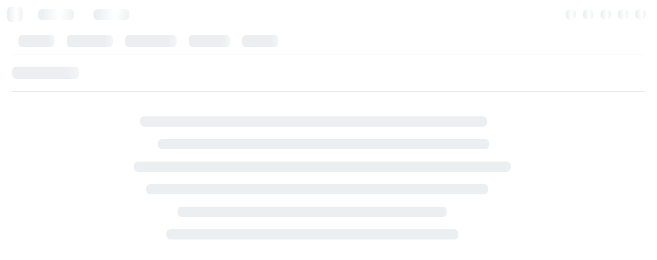

--- FILE ---
content_type: text/html; charset=UTF-8
request_url: https://crowdin.com/project/musixmatch-android/it
body_size: 25411
content:

<!DOCTYPE html>
<html lang="en" data-theme="auto">
  <head>
    <meta charset="utf-8">
    <meta http-equiv="X-UA-Compatible" content="IE=edge">
    <link rel="manifest" href="/manifest.json" />
    <link rel="preconnect" href="https://fonts.googleapis.com" crossorigin>
      <link rel="preload"
            as="style"
            href="https://fonts.googleapis.com/css?family=Poppins:400,500" />
      <link rel="preload"
            as="style"
            href="//fonts.googleapis.com/css?family=Open+Sans:400,300,600,700,300italic,400italic&subset=latin,cyrillic-ext,greek-ext,greek,vietnamese,latin-ext,cyrillic" />
    <link href="https://fonts.googleapis.com/css?family=Poppins:400,500" rel="stylesheet" >
    <link href="//fonts.googleapis.com/css?family=Open+Sans:400,300,600,700,300italic,400italic&subset=latin,cyrillic-ext,greek-ext,greek,vietnamese,latin-ext,cyrillic" rel="stylesheet" type="text/css">
    <link href="https://fonts.googleapis.com/css2?family=Plus+Jakarta+Sans:ital,wght@0,400;0,500;0,600;0,700;1,400&display=swap" rel="stylesheet">
            <link rel="preload"
              as="style"
              href="https://fonts.googleapis.com/css2?family=Noto+Sans:wght@300;400;500;700&display=swap" />
      <link href="https://fonts.googleapis.com/css2?family=Noto+Sans:wght@300;400;500;700&display=swap" rel="stylesheet">
        <link rel="stylesheet" href="https://fonts.googleapis.com/css2?family=Material+Symbols+Outlined:opsz,wght,FILL,GRAD@20..48,100..700,0..1,-50..200" />
    <link href="https://d2gma3rgtloi6d.cloudfront.net/cf9cf0e6/images/respond.proxy.gif" id="respond-redirect" rel="respond-redirect" />

    <title>Translating Musixmatch Android to Italian language - Crowdin</title>
<meta name="description" content="Musixmatch Android Italian translation. Help us translate Musixmatch Android and bring it to the world!" />
<link rel="canonical" href="https://crowdin.com/project/musixmatch-android/it" />
<meta name="keywords" content="musixmatch android, italian, translation, download" />
<meta name="robots" content="index, follow" />
<script type="text/javascript" src="https://b1cb57fb136a.us-east-1.captcha-sdk.awswaf.com/b1cb57fb136a/jsapi.js" defer></script>
<script
              src="https://browser.sentry-cdn.com/7.60.0/bundle.replay.min.js"
              integrity="sha384-N+VZps2PwFdv9LugkPA8nw+SMI1mGJG7IDe49jaxZlWDDJhHQ+SHakMpwhLQLAka"
              crossorigin="anonymous"
            ></script>
<script id="cookieyes" type="text/javascript" src="https://cdn-cookieyes.com/client_data/2dabfbbec8b71e267115f6a5/script.js"></script>
<meta name="viewport" content="width=device-width, initial-scale=1.0">
<script type="text/javascript">var CDN = "https://d2gma3rgtloi6d.cloudfront.net/cf9cf0e6", RELEASE_VERSION = "cf9cf0e6", CROWDIN_VERSION = "9", WEBSOCKETS_HOST = "wss://ws-lb.crowdin.com", AUTH_SERVICE_URL = "https://accounts.crowdin.com", SITE_URL = "https://crowdin.com", DESKTOP_VIEW = 1, TABLET_VIEW = 0, MOBILE_VIEW = 0, CURRENT_LOCALE = "en_US", CUSTOM_LANGUAGES_FLAG_TEMPLATES = '{"big":"https:\/\/crowdin-static.cf-downloads.crowdin.com\/images\/custom_flags\/big\/%d_%s.png","small":"https:\/\/crowdin-static.cf-downloads.crowdin.com\/images\/custom_flags\/small\/%d_%s.png"}', SUPPORTED_LOCALES = '{"ar":"ar_SA","pt":"pt_PT","br":"pt_BR","cs":"cs_CZ","de":"de_DE","es":"es_ES","fr":"fr_FR","it":"it_IT","pl":"pl_PL","sk":"sk_SK","ru":"ru_RU","uk":"uk_UA","zu":"zu_ZA","xh":"xh_ZA","ja":"ja_JP","be":"be_BY","hu":"hu_HU","da":"da_DK","tr":"tr_TR","zh":"zh_CN"}';</script>
<script type="text/javascript" src="https://d2gma3rgtloi6d.cloudfront.net/cf9cf0e6/js/src/core.js?1768824972" crossorigin="anonymous"></script>
<script type="text/javascript" src="https://d2gma3rgtloi6d.cloudfront.net/cf9cf0e6/js/src/http_status_code.js?1768824972" crossorigin="anonymous"></script>
<script type="text/javascript" src="https://d2gma3rgtloi6d.cloudfront.net/cf9cf0e6/js/src/browser.js?1768824972" crossorigin="anonymous"></script>
<script type="text/javascript" src="https://d2gma3rgtloi6d.cloudfront.net/cf9cf0e6/js/src/logger.js?1768824972" crossorigin="anonymous"></script>
<script type="text/javascript" src="https://d2gma3rgtloi6d.cloudfront.net/cf9cf0e6/js/lib/crowdin-localizer.js?1768824972" crossorigin="anonymous"></script>
<script type="text/javascript" src="https://d2gma3rgtloi6d.cloudfront.net/cf9cf0e6/js/lib/icu/messageformatLight.js?1768824972" crossorigin="anonymous"></script>
<script type="text/javascript" src="https://d2gma3rgtloi6d.cloudfront.net/cf9cf0e6/js/lib/icu/Intl.complete.min.js?1768824972" crossorigin="anonymous"></script>
<meta http-equiv="X-UA-Compatible" content="chrome=1" />
<link href="https://crowdin.com/favicon.ico" rel="shortcut icon" type="image/x-icon" />
<link rel="apple-touch-icon" sizes="180x180" href="/apple-touch-icon.png">
<link rel="icon" type="image/png" sizes="32x32" href="/favicon-32x32.png">
<link rel="icon" type="image/png" sizes="16x16" href="/favicon-16x16.png">
<link rel="manifest" href="/site.webmanifest">
<link rel="mask-icon" href="/safari-pinned-tab.svg" color="#2e3340">
<meta name="theme-color" content="#ffffff">
<link rel="alternate" hreflang="x-default" href="https://crowdin.com/project/musixmatch-android/it" />
<link rel="alternate" hreflang="en" href="https://crowdin.com/project/musixmatch-android/it" />
<link rel="alternate" hreflang="ar" href="https://ar.crowdin.com/project/musixmatch-android/it" />
<link rel="alternate" hreflang="pt" href="https://pt.crowdin.com/project/musixmatch-android/it" />
<link rel="alternate" hreflang="pt-BR" href="https://br.crowdin.com/project/musixmatch-android/it" />
<link rel="alternate" hreflang="cs" href="https://cs.crowdin.com/project/musixmatch-android/it" />
<link rel="alternate" hreflang="de" href="https://de.crowdin.com/project/musixmatch-android/it" />
<link rel="alternate" hreflang="es" href="https://es.crowdin.com/project/musixmatch-android/it" />
<link rel="alternate" hreflang="fr" href="https://fr.crowdin.com/project/musixmatch-android/it" />
<link rel="alternate" hreflang="it" href="https://it.crowdin.com/project/musixmatch-android/it" />
<link rel="alternate" hreflang="pl" href="https://pl.crowdin.com/project/musixmatch-android/it" />
<link rel="alternate" hreflang="sk" href="https://sk.crowdin.com/project/musixmatch-android/it" />
<link rel="alternate" hreflang="ru" href="https://ru.crowdin.com/project/musixmatch-android/it" />
<link rel="alternate" hreflang="uk" href="https://uk.crowdin.com/project/musixmatch-android/it" />
<link rel="alternate" hreflang="ja" href="https://ja.crowdin.com/project/musixmatch-android/it" />
<link rel="alternate" hreflang="be" href="https://be.crowdin.com/project/musixmatch-android/it" />
<link rel="alternate" hreflang="hu" href="https://hu.crowdin.com/project/musixmatch-android/it" />
<link rel="alternate" hreflang="da" href="https://da.crowdin.com/project/musixmatch-android/it" />
<link rel="alternate" hreflang="tr" href="https://tr.crowdin.com/project/musixmatch-android/it" />
<link rel="alternate" hreflang="zh" href="https://zh.crowdin.com/project/musixmatch-android/it" />
<link rel="search" href="//crowdin.com/xml/osd.xml" title="Search projects on Crowdin" type="application/opensearchdescription+xml" />
<meta name="msapplication-TileColor" content="#00aba9">
<meta name="msapplication-TileImage" content="/mstile-144x144.png">

                <script type="text/javascript">
                    var debug = false;
                    window.onerror = function(msg, url, line, col, error_obj) {
                        return !debug;
                    };
                </script>
            
<script type="text/javascript" id="tag-manager-script" defer src="/js/lib/tagmanager/tag-manager.js"></script>

            <!-- Google Tag Manager -->
            <script>
                (function(w,d,s,l,i){w[l]=w[l]||[];w[l].push({'gtm.start':
                new Date().getTime(),event:'gtm.js'});var f=d.getElementsByTagName(s)[0],
                j=d.createElement(s),dl=l!='dataLayer'?'&l='+l:'';j.async=true;j.src=
                'https://www.googletagmanager.com/gtm.js?id='+i+dl;f.parentNode.insertBefore(j,f);
                })(window,document,'script','dataLayer','GTM-W87XVT8');
            </script>
            <!-- End Google Tag Manager -->

            <script>
                function trackUserByGoogle(cookieName, eventName) {
                    var cookie = getCookie(cookieName);
                    if (cookie) {
                        window.dataLayer && window.dataLayer.push({event: eventName, method: cookie});
                        setCookie(cookieName, null, -1);
                    }
                }

                trackUserByGoogle("user.logIn", "logIn");
                trackUserByGoogle("user.signUp", "signUp");
                trackUserByGoogle("user.logOut", "logOut");
            </script>
        

                <script>
                   !function(t,e){var o,n,p,r;e.__SV||(window.posthog=e,e._i=[],e.init=function(i,s,a){function g(t,e){var o=e.split('.');2==o.length&&(t=t[o[0]],e=o[1]),t[e]=function(){t.push([e].concat(Array.prototype.slice.call(arguments,0)))}}(p=t.createElement('script')).type='text/javascript',p.async=!0,p.src=s.api_host.replace('.i.posthog.com','-assets.i.posthog.com')+'/static/array.js',(r=t.getElementsByTagName('script')[0]).parentNode.insertBefore(p,r);var u=e;for(void 0!==a?u=e[a]=[]:a='posthog',u.people=u.people||[],u.toString=function(t){var e='posthog';return'posthog'!==a&&(e+='.'+a),t||(e+=' (stub)'),e},u.people.toString=function(){return u.toString(1)+'.people (stub)'},o='capture identify alias people.set people.set_once set_config register register_once unregister opt_out_capturing has_opted_out_capturing opt_in_capturing reset isFeatureEnabled onFeatureFlags getFeatureFlag getFeatureFlagPayload reloadFeatureFlags group updateEarlyAccessFeatureEnrollment getEarlyAccessFeatures getActiveMatchingSurveys getSurveys getNextSurveyStep onSessionId setPersonProperties'.split(' '),n=0;n<o.length;n++)g(u,o[n]);e._i.push([i,s,a])},e.__SV=1)}(document,window.posthog||[]);
                   posthog.init(
                      'phc_14SWLen9KrmOgEyG0IBxnHJjggvNt9tQCFO1W2Vzpyx',
                      {
                        api_host: 'https://hog.crowdin.com',
                        loaded: () => {
                          ;
                        }
                      }
                    )
                </script>
            
<script type="text/javascript">var GLOBAL_CURRENT_PROJECT_ID = 11729, GLOBAL_CURRENT_ORGANIZATION_ID = 12375101, BASE_URL = '/project/musixmatch-android', ALL_FILES_EXTENSIONS = {"adoc":["adoc"],"adoc2":["adoc"],"adoc3":["adoc"],"adoc4":["adoc"],"adoc5":["adoc"],"adoc6":["adoc"],"adoc7":["adoc"],"adoc8":["adoc"],"adoc9":["adoc"],"gettext":["po","pot"],"gettext2":["po","pot"],"gettext3":["po","pot"],"gettext4":["po","pot"],"gettext5":["po","pot"],"gettext_unreal":["po","pot"],"gettext_unreal2":["po","pot"],"gettext_unreal3":["po","pot"],"qtts":["ts"],"qtts2":["ts"],"qtts3":["ts"],"qtts4":["ts"],"qtts5":["ts"],"qtts6":["ts"],"dklang":["dklang","lng"],"android":["xml"],"android2":["xml"],"android3":["xml"],"android4":["xml"],"android5":["xml"],"android6":["xml"],"android7":["xml"],"android8":["xml"],"android9":["xml"],"android10":["xml"],"resx":["resx"],"resx2":["resx"],"resx3":["resx"],"resx4":["resx"],"xaml":["xaml"],"xaml2":["xaml"],"xaml3":["xaml"],"xaml4":["xaml"],"xaml5":["xaml"],"properties_play":["*"],"properties_play2":["*"],"properties":["properties"],"properties2":["properties"],"properties3":["properties"],"properties4":["properties"],"properties5":["properties"],"properties6":["properties"],"properties7":["properties"],"properties8":["properties"],"properties9":["properties"],"properties10":["properties"],"properties11":["properties"],"properties12":["properties"],"properties13":["properties"],"properties_xml":["xml"],"properties_xml2":["xml"],"properties_xml3":["xml"],"yaml":["yml","yaml"],"yaml2":["yml","yaml"],"yaml3":["yml","yaml"],"yaml4":["yml","yaml"],"yaml5":["yml","yaml"],"yaml6":["yml","yaml"],"yaml7":["yml","yaml"],"yaml8":["yml","yaml"],"yaml9":["yml","yaml"],"yaml10":["yml","yaml"],"yaml11":["yml","yaml"],"yaml12":["yml","yaml"],"yaml13":["yml","yaml"],"yaml14":["yml","yaml"],"yaml15":["yml","yaml"],"yaml16":["yml","yaml"],"yaml17":["yml","yaml"],"yaml18":["yml","yaml"],"yaml19":["yml","yaml"],"yaml20":["yml","yaml"],"yaml21":["yml","yaml"],"yaml22":["yml","yaml"],"yaml23":["yml","yaml"],"yaml24":["yml","yaml"],"yaml25":["yml","yaml"],"yaml26":["yml","yaml"],"macosx":["strings"],"macosx2":["strings"],"macosx3":["strings"],"macosx4":["strings"],"macosx5":["strings"],"macosx6":["strings"],"macosx7":["strings"],"macosx8":["strings"],"blackberry":["rrc"],"symbian":["l[0-9]+"],"flex":["properties"],"bada":["xml"],"toml":["toml"],"coffee":["coffee"],"coffee2":["coffee"],"ts":["ts"],"ts2":["ts"],"ts3":["ts"],"ts4":["ts"],"ts5":["ts"],"ts6":["ts"],"ts7":["ts"],"ts8":["ts"],"ts9":["ts"],"txt":["txt"],"txt2":["txt"],"txt3":["txt"],"srt":["srt"],"vtt":["vtt"],"vtt2":["vtt"],"sbv":["sbv"],"svg":["svg"],"xliff":["xliff","xlf","mqxliff","mxliff","sdlxliff"],"xliff2":["xliff","xlf","mqxliff","mxliff","sdlxliff"],"xliff3":["xliff","xlf","mqxliff","mxliff","sdlxliff"],"xliff4":["xliff","xlf","mqxliff","mxliff","sdlxliff"],"xliff5":["xliff","xlf","mqxliff","mxliff","sdlxliff"],"xliff6":["xliff","xlf","mqxliff","mxliff","sdlxliff"],"xliff7":["xliff","xlf","mqxliff","mxliff","sdlxliff"],"xliff8":["xliff","xlf","mqxliff","mxliff","sdlxliff"],"xliff9":["xliff","xlf","mqxliff","mxliff","sdlxliff"],"xliff10":["xliff","xlf","mqxliff","mxliff","sdlxliff"],"xliff11":["xliff","xlf","mqxliff","mxliff","sdlxliff"],"xliff12":["xliff","xlf","mqxliff","mxliff","sdlxliff"],"xliff13":["xliff","xlf","mqxliff","mxliff","sdlxliff"],"xliff14":["xliff","xlf","mqxliff","mxliff","sdlxliff"],"xliff15":["xliff","xlf","mqxliff","mxliff","sdlxliff"],"xliff16":["xliff","xlf","mqxliff","mxliff","sdlxliff"],"xliff17":["xliff","xlf","mqxliff","mxliff","sdlxliff"],"xliff_two":["xliff","xlf"],"xliff_two2":["xliff","xlf"],"xliff_two3":["xliff","xlf"],"xliff_two4":["xliff","xlf"],"xliff_two5":["xliff","xlf"],"xliff_two6":["xliff","xlf"],"xml":["xml","fltoc"],"xml2":["xml","fltoc"],"xml3":["xml","fltoc"],"xml4":["xml","fltoc"],"xml5":["xml","fltoc"],"xml6":["xml","fltoc"],"xml7":["xml","fltoc"],"xml8":["xml","fltoc"],"xml9":["xml","fltoc"],"xml10":["xml","fltoc"],"xml11":["xml","fltoc"],"xml12":["xml","fltoc"],"webxml":["*"],"webxml2":["*"],"webxml3":["*"],"webxml4":["*"],"webxml5":["*"],"webxml6":["*"],"webxml7":["*"],"webxml8":["*"],"webxml9":["*"],"webxml10":["*"],"webxml11":["*"],"webxml12":["*"],"webxml13":["*"],"webxml14":["*"],"webxml15":["*"],"flsnp":["flsnp","flgpl","htm","html","xhtml"],"flsnp2":["flsnp","flgpl","htm","html","xhtml"],"flsnp3":["flsnp","flgpl","htm","html","xhtml"],"flsnp4":["flsnp","flgpl","htm","html","xhtml"],"flsnp5":["flsnp","flgpl","htm","html","xhtml"],"flsnp6":["flsnp","flgpl","htm","html","xhtml"],"flsnp7":["flsnp","flgpl","htm","html","xhtml"],"flsnp8":["flsnp","flgpl","htm","html","xhtml"],"flsnp9":["flsnp","flgpl","htm","html","xhtml"],"html":["htm","html","xhtml","xht","shtml","hbs","liquid"],"html2":["htm","html","xhtml","xht","shtml","hbs","liquid"],"html3":["htm","html","xhtml","xht","shtml","hbs","liquid"],"html4":["htm","html","xhtml","xht","shtml","hbs","liquid"],"html5":["htm","html","xhtml","xht","shtml","hbs","liquid"],"html6":["htm","html","xhtml","xht","shtml","hbs","liquid"],"html7":["htm","html","xhtml","xht","shtml","hbs","liquid"],"html8":["htm","html","xhtml","xht","shtml","hbs","liquid"],"html9":["htm","html","xhtml","xht","shtml","hbs","liquid"],"html10":["htm","html","xhtml","xht","shtml","hbs","liquid"],"html11":["htm","html","xhtml","xht","shtml","hbs","liquid"],"html12":["htm","html","xhtml","xht","shtml","hbs","liquid"],"html13":["htm","html","xhtml","xht","shtml","hbs","liquid"],"html14":["htm","html","xhtml","xht","shtml","hbs","liquid"],"html15":["htm","html","xhtml","xht","shtml","hbs","liquid"],"html16":["htm","html","xhtml","xht","shtml","hbs","liquid"],"html17":["htm","html","xhtml","xht","shtml","hbs","liquid"],"html18":["htm","html","xhtml","xht","shtml","hbs","liquid"],"html19":["htm","html","xhtml","xht","shtml","hbs","liquid"],"html20":["htm","html","xhtml","xht","shtml","hbs","liquid"],"html21":["htm","html","xhtml","xht","shtml","hbs","liquid","ftlh","ftl"],"html22":["htm","html","xhtml","xht","shtml","hbs","liquid","ftlh","ftl"],"html23":["htm","html","xhtml","xht","shtml","hbs","liquid","ftlh","ftl"],"html24":["htm","html","xhtml","xht","shtml","hbs","liquid","ftlh","ftl","mjml"],"html25":["htm","html","xhtml","xht","shtml","hbs","liquid","ftlh","ftl","mjml"],"html26":["htm","html","xhtml","xht","shtml","hbs","liquid","ftlh","ftl","mjml"],"html27":["htm","html","xhtml","xht","shtml","hbs","liquid","ftlh","ftl","mjml"],"html28":["htm","html","xhtml","xht","shtml","hbs","liquid","ftlh","ftl","mjml"],"html29":["htm","html","xhtml","xht","shtml","hbs","liquid","ftlh","ftl","mjml"],"html30":["htm","html","xhtml","xht","shtml","hbs","liquid","ftlh","ftl","mjml"],"html31":["htm","html","xhtml","xht","shtml","hbs","liquid","ftlh","ftl","mjml"],"html32":["htm","html","xhtml","xht","shtml","hbs","liquid","ftlh","ftl","mjml"],"fm_html":["htm","html","xhtml","xht","shtml","hbs"],"fm_html2":["htm","html","xhtml","xht","shtml","hbs"],"fm_html3":["htm","html","xhtml","xht","shtml","hbs"],"fm_html4":["htm","html","xhtml","xht","shtml","hbs"],"fm_html5":["htm","html","xhtml","xht","shtml","hbs"],"fm_html6":["htm","html","xhtml","xht","shtml","hbs"],"fm_html7":["htm","html","xhtml","xht","shtml","hbs"],"fm_html8":["htm","html","xhtml","xht","shtml","hbs"],"fm_html9":["htm","html","xhtml","xht","shtml","hbs"],"fm_html10":["htm","html","xhtml","xht","shtml","hbs"],"fm_html11":["htm","html","xhtml","xht","shtml","hbs"],"fm_html12":["htm","html","xhtml","xht","shtml","hbs"],"fm_html13":["htm","html","xhtml","xht","shtml","hbs"],"dtd":["dtd"],"contentful_rt":["json"],"contentful_rt2":["json"],"contentful_rt3":["json"],"contentful_rt4":["json"],"chrome":["json"],"chrome2":["json"],"react_intl":["json"],"react_intl2":["json"],"json":["json"],"json2":["json"],"json3":["json"],"go_json":["json"],"i18next_json":["json"],"i18next_json2":["json"],"i18next_json3":["json"],"i18next_json4":["json"],"vdf":["vdf"],"fjs":["json"],"fbt":["json"],"fbt2":["json"],"csv":["csv","tsv"],"csv2":["csv","tsv"],"csv3":["csv","tsv"],"rc":["rc","lng"],"rc2":["rc","lng"],"rc3":["rc","lng"],"rc4":["rc","lng"],"rc5":["rc","lng"],"rc6":["rc","lng"],"rc7":["rc","lng"],"rc8":["rc","lng"],"rc9":["rc","lng"],"rc10":["rc","lng"],"wxl":["wxl"],"nsh":["nsh"],"loc":["loc"],"joomla":["ini"],"joomla2":["ini"],"joomla3":["ini"],"maxthon":["ini"],"maxthon2":["ini"],"ini":["ini","isl"],"ini2":["ini","isl"],"ini3":["ini","isl"],"ini4":["ini","isl"],"ini5":["ini","isl"],"haml":["haml"],"haml2":["haml"],"haml3":["haml"],"resw":["resw"],"resjson":["resjson"],"docx":["docx","odt","xlsx","pptx","ods","odg","odp","mif"],"docx2":["docx","odt","xlsx","pptx","ods","odg","odp","mif"],"docx3":["docx","odt","xlsx","pptx","ods","odg","odp","mif"],"docx4":["docx","odt","xlsx","pptx","ods","odg","odp","mif"],"docx5":["docx","odt","xlsx","pptx","ods","odg","odp","mif"],"docx6":["docx","odt","xlsx","pptx","ods","odg","odp","mif"],"docx7":["docx","odt","xlsx","pptx","ods","odg","odp","mif"],"docx8":["docx","odt","xlsx","pptx","ods","odg","odp","mif"],"docx9":["docx","odt","xlsx","pptx","ods","odg","odp","mif"],"docx10":["docx","odt","xlsx","pptx","ods","odg","odp","mif"],"docx11":["docx","odt","xlsx","pptx","ods","odg","odp"],"docx12":["docx","dotx","docm","dotm","xlsx","xltx","xlsm","xltm","pptx","potx","ppsx","pptm","potm","ppsm","odt","ods","odg","odp"],"docx13":["docx","dotx","docm","dotm","xlsx","xltx","xlsm","xltm","pptx","potx","ppsx","pptm","potm","ppsm","odt","ods","odg","odp"],"docx14":["docx","dotx","docm","dotm","xlsx","xltx","xlsm","xltm","pptx","potx","ppsx","pptm","potm","ppsm","odt","ods","odg","odp"],"dita":["dita","ditamap"],"dita2":["dita","ditamap"],"dita3":["dita","ditamap"],"dita4":["dita","ditamap"],"xls":["xls"],"xlsx":["xlsx","xls"],"xlsx2":["xlsx"],"xlsx3":["xlsx"],"xlsx4":["xlsx"],"xlsx5":["xlsx"],"xlsx6":["xlsx"],"mif":["mif"],"mif2":["mif"],"mif3":["mif"],"mif4":["mif"],"idml":["idml"],"idml2":["idml"],"idml3":["idml"],"idml4":["idml"],"idml5":["idml"],"idml6":["idml"],"idml7":["idml"],"plist":["plist"],"plist2":["plist"],"plist3":["plist"],"plist4":["plist"],"stringsdict":["stringsdict"],"stringsdict2":["stringsdict"],"stringsdict3":["stringsdict"],"string_catalog":["xcstrings"],"md":["md","markdown","mdown","mkdn","mkd","mdwn","text","mdx"],"md2":["md","markdown","mdown","mkdn","mkd","mdwn","text","mdx"],"md3":["md","markdown","mdown","mkdn","mkd","mdwn","text","mdx"],"md4":["md","markdown","mdown","mkdn","mkd","mdwn","text","mdx"],"md5":["md","markdown","mdown","mkdn","mkd","mdwn","text","mdx"],"md6":["md","markdown","mdown","mkdn","mkd","mdwn","text","mdx"],"md7":["md","markdown","mdown","mkdn","mkd","mdwn","text","mdx"],"md8":["md","markdown","mdown","mkdn","mkd","mdwn","text","mdx"],"md9":["md","markdown","mdown","mkdn","mkd","mdwn","text","mdx"],"md10":["md","markdown","mdown","mkdn","mkd","mdwn","text","mdx"],"md11":["md","markdown","mdown","mkdn","mkd","mdwn","text","mdx"],"md12":["md","markdown","mdown","mkdn","mkd","mdwn","text","mdx"],"md13":["md","markdown","mdown","mkdn","mkd","mdwn","text","mdx"],"md14":["md","markdown","mdown","mkdn","mkd","mdwn","text","mdx"],"md15":["md","markdown","mdown","mkdn","mkd","mdwn","text","mdx"],"md16":["md","markdown","mdown","mkdn","mkd","mdwn","text","mdx"],"md17":["md","markdown","mdown","mkdn","mkd","mdwn","text","mdx"],"md18":["md","markdown","mdown","mkdn","mkd","mdwn","text","mdx"],"md19":["md","markdown","mdown","mkdn","mkd","mdwn","text","mdx"],"md20":["md","markdown","mdown","mkdn","mkd","mdwn","text","mdx"],"md21":["md","markdown","mdown","mkdn","mkd","mdwn","text","mdx"],"md22":["md","markdown","mdown","mkdn","mkd","mdwn","text","mdx"],"md23":["md","markdown","mdown","mkdn","mkd","mdwn","text","mdx"],"md24":["md","markdown","mdown","mkdn","mkd","mdwn","text","mdx"],"md25":["md","markdown","mdown","mkdn","mkd","mdwn","text","mdx"],"md26":["md","markdown","mdown","mkdn","mkd","mdwn","text","mdx"],"md27":["md","markdown","mdown","mkdn","mkd","mdwn","text","mdx"],"md28":["md","markdown","mdown","mkdn","mkd","mdwn","text","mdx"],"md29":["md","markdown","mdown","mkdn","mkd","mdwn","text","mdx"],"md30":["md","markdown","mdown","mkdn","mkd","mdwn","text","mdx"],"md31":["md","markdown","mdown","mkdn","mkd","mdwn","text","mdx"],"md32":["md","markdown","mdown","mkdn","mkd","mdwn","text","mdx"],"md33":["md","markdown","mdown","mkdn","mkd","mdwn","text","mdx"],"md34":["md","markdown","mdown","mkdn","mkd","mdwn","text","mdx"],"md35":["md","markdown","mdown","mkdn","mkd","mdwn","text","mdx"],"md36":["md","markdown","mdown","mkdn","mkd","mdwn","text"],"md37":["md","markdown","mdown","mkdn","mkd","mdwn","text"],"md38":["md","markdown","mdown","mkdn","mkd","mdwn","text"],"md39":["md","markdown","mdown","mkdn","mkd","mdwn","text"],"fm_md":["md","markdown","mdown","mkdn","mkd","mdwn","text","mdx"],"fm_md2":["md","markdown","mdown","mkdn","mkd","mdwn","text","mdx"],"fm_md3":["md","markdown","mdown","mkdn","mkd","mdwn","text","mdx"],"fm_md4":["md","markdown","mdown","mkdn","mkd","mdwn","text","mdx"],"fm_md5":["md","markdown","mdown","mkdn","mkd","mdwn","text","mdx"],"fm_md6":["md","markdown","mdown","mkdn","mkd","mdwn","text","mdx"],"fm_md7":["md","markdown","mdown","mkdn","mkd","mdwn","text","mdx"],"fm_md8":["md","markdown","mdown","mkdn","mkd","mdwn","text","mdx"],"fm_md9":["md","markdown","mdown","mkdn","mkd","mdwn","text","mdx"],"fm_md10":["md","markdown","mdown","mkdn","mkd","mdwn","text","mdx"],"fm_md11":["md","markdown","mdown","mkdn","mkd","mdwn","text","mdx"],"fm_md12":["md","markdown","mdown","mkdn","mkd","mdwn","text","mdx"],"fm_md13":["md","markdown","mdown","mkdn","mkd","mdwn","text","mdx"],"fm_md14":["md","markdown","mdown","mkdn","mkd","mdwn","text","mdx"],"fm_md15":["md","markdown","mdown","mkdn","mkd","mdwn","text","mdx"],"fm_md16":["md","markdown","mdown","mkdn","mkd","mdwn","text","mdx"],"fm_md17":["md","markdown","mdown","mkdn","mkd","mdwn","text","mdx"],"fm_md18":["md","markdown","mdown","mkdn","mkd","mdwn","text","mdx"],"fm_md19":["md","markdown","mdown","mkdn","mkd","mdwn","text","mdx"],"fm_md20":["md","markdown","mdown","mkdn","mkd","mdwn","text","mdx"],"fm_md21":["md","markdown","mdown","mkdn","mkd","mdwn","text","mdx"],"fm_md22":["md","markdown","mdown","mkdn","mkd","mdwn","text","mdx"],"fm_md23":["md","markdown","mdown","mkdn","mkd","mdwn","text","mdx"],"fm_md24":["md","markdown","mdown","mkdn","mkd","mdwn","text","mdx"],"fm_md25":["md","markdown","mdown","mkdn","mkd","mdwn","text","mdx"],"fm_md26":["md","markdown","mdown","mkdn","mkd","mdwn","text","mdx"],"fm_md27":["md","markdown","mdown","mkdn","mkd","mdwn","text","mdx"],"mdx_v1":["mdx"],"mdx_v1_2":["mdx"],"mdx_v2":["mdx"],"mdx_v2_2":["mdx"],"mdx_v2_3":["mdx"],"mediawiki":["wiki","mediawiki","wikitext"],"mediawiki2":["wiki","mediawiki","wikitext"],"php":["php"],"php2":["php"],"php3":["php"],"php4":["php"],"php5":["php"],"php6":["php"],"php7":["php"],"php8":["php"],"php9":["php"],"php10":["php"],"arb":["arb"],"arb2":["arb"],"arb3":["arb"],"assets":["*"],"glossary":["tbx"],"tbx_v3":["tbx"],"tbx_v3_2":["tbx"],"tbx_v3_3":["tbx"],"stf":["stf"],"strings":[""],"js":["js"],"js2":["js"],"js3":["js"],"js4":["js"],"js5":["js"],"js6":["js"],"js7":["js"],"js8":["js"],"ftl":["ftl"],"nestjs_i18n":["json"],"custom_format":["*"]}, ALLOWED_PERMISSIONS_BY_MODULE = {"auth-guard":["all"],"modal":["owner","all","restricted"],"ai-provider":["owner"],"ai-prompt-provider":["owner","all","restricted"],"project-tools":["owner","managers","restricted"],"project-reports":["owner","managers","all","restricted"],"custom-mt":["owner"],"profile-resources-menu":["owner"],"profile-settings-menu":["owner"],"project-menu":["owner","managers","all","guests","restricted"],"project-integrations":["owner","managers","restricted"],"context-menu":["owner","managers","all","restricted"],"editor-right-panel":["owner","managers","all","restricted"],"navbar-extension":["owner"],"editor-background-worker":["owner","managers","all","restricted"],"organization-menu":["owner","all","restricted"],"organization-settings-menu":["owner","all","restricted"],"external-qa-check":["owner","all","restricted"],"custom-spellchecker":["owner"],"custom-file-format":["all"],"file-pre-import":["owner","all","restricted"],"file-post-import":["owner","all","restricted"],"file-pre-export":["owner","all","restricted"],"file-post-export":["owner","all","restricted"],"file-translations-alignment":["owner","all","restricted"],"workflow-step-type":["owner","all","restricted"],"project-menu-crowdsource":["owner","all","guests","restricted"],"organization-menu-crowdsource":["owner","all","guests","restricted"],"editor-translations-panel":["owner","managers","all","restricted"],"editor-asset-panel":["owner","managers","all","restricted"],"editor-autocomplete":["owner","managers","all","restricted"],"editor-themes":["owner"],"api":["owner","all","restricted"],"ai-request-pre-compile":["owner"],"ai-request-post-compile":["owner"],"ai-request-pre-parse":["owner"],"ai-request-post-parse":["owner"],"webhook":["owner"],"ai-tools":["owner"],"ai-tools-widget":["owner"],"automation-action":["owner","managers","restricted"]},INVITATION_DATA = {"invitation_used":null,"invitation_cancelled":null,"join_request_approved":null,"join_request_disapproved":null,"join_request_user":null,"show_already_joined":null,"auto_accepted":null,"joined_message":null,"show_leave_message":null,"show_join_success":null,"show_welcome":null,"welcome_message":null,"invitation":null,"hash":null,"join_url":null,"show_join_button":false},TIME_AM_PM = false,UPGRADE_URL = "\/pricing#annual", PROJECT_TABS = {"home":"home","upload":"upload","download":"download","sources":"sources","translations":"translations","branches":"branches","strings":"strings","screenshots":"screenshots","tasks":"tasks","members":"members","integrations":"integrations","reports":"reports","activity-stream":"activity-stream","discussions":"discussions","tools":"tools","settings":"settings","extensions":"extensions"},ACTIVITY_TYPE = 'project';</script>
<script type="text/javascript">var INIT_USER = {"is_logged_in":false,"has_projects":null,"is_sudo":false,"migrator_data":null,"projects":[],"project_count":null,"plan":{"payment_info":[],"was_paid":false,"key":null,"name":null,"price":null,"priority":null},"is_owner":false,"is_leader":false,"is_allowed":false,"is_manager":false,"is_developer":false,"is_translator":false,"is_language_coordinator":false,"company":""}, GLOBAL_CURRENT_PROJECT_IDENTIFIER = "musixmatch-android", CHECK_CURRENCY_SECURE_PAYLOAD = {"secure_payload":"kDv8b9RcQIf3QnUNSLbj\/oMkVZT7RUrD8tjeaa8ZIUtdLb\/udolhyje1yDONLN9zif\/qB5RA5wZLy8BPPjsSKN5h8UOW3u95GSPP02RfSevdOxbQqU5iptFV0n01g31q","secure_key":"FjLRcofXR2\/[base64]"},APP_MODULES = [];</script>
<script type="text/javascript">var CROWDIN_LANGUAGES = {"152":{"id":"152","name":"Acholi","code":"ach","organization_id":null},"239":{"id":"239","name":"Afar","code":"aa","organization_id":null},"4":{"id":"4","name":"Afrikaans","code":"af","organization_id":null},"137":{"id":"137","name":"Akan","code":"ak","organization_id":null},"376":{"id":"376","name":"Akan, Twi","code":"tw","organization_id":null},"44":{"id":"44","name":"Albanian","code":"sq","organization_id":null},"169":{"id":"169","name":"Amharic","code":"am","organization_id":null},"5":{"id":"5","name":"Arabic","code":"ar","organization_id":null},"216":{"id":"216","name":"Arabic, Bahrain","code":"ar-BH","organization_id":null},"219":{"id":"219","name":"Arabic, Egypt","code":"ar-EG","organization_id":null},"217":{"id":"217","name":"Arabic, Saudi Arabia","code":"ar-SA","organization_id":null},"218":{"id":"218","name":"Arabic, Yemen","code":"ar-YE","organization_id":null},"150":{"id":"150","name":"Aragonese","code":"an","organization_id":null},"23":{"id":"23","name":"Armenian","code":"hy-AM","organization_id":null},"211":{"id":"211","name":"Arpitan","code":"frp","organization_id":null},"139":{"id":"139","name":"Assamese","code":"as","organization_id":null},"148":{"id":"148","name":"Asturian","code":"ast","organization_id":null},"220":{"id":"220","name":"Atayal","code":"tay","organization_id":null},"241":{"id":"241","name":"Avaric","code":"av","organization_id":null},"240":{"id":"240","name":"Avestan","code":"ae","organization_id":null},"212":{"id":"212","name":"Aymara","code":"ay","organization_id":null},"88":{"id":"88","name":"Azerbaijani","code":"az","organization_id":null},"243":{"id":"243","name":"Balinese","code":"ban","organization_id":null},"242":{"id":"242","name":"Balochi","code":"bal","organization_id":null},"246":{"id":"246","name":"Bambara","code":"bm","organization_id":null},"158":{"id":"158","name":"Bashkir","code":"ba","organization_id":null},"17":{"id":"17","name":"Basque","code":"eu","organization_id":null},"6":{"id":"6","name":"Belarusian","code":"be","organization_id":null},"79":{"id":"79","name":"Bengali","code":"bn","organization_id":null},"168":{"id":"168","name":"Bengali, India","code":"bn-IN","organization_id":null},"202":{"id":"202","name":"Berber","code":"ber","organization_id":null},"244":{"id":"244","name":"Bihari","code":"bh","organization_id":null},"187":{"id":"187","name":"Birifor","code":"bfo","organization_id":null},"245":{"id":"245","name":"Bislama","code":"bi","organization_id":null},"129":{"id":"129","name":"Bosnian","code":"bs","organization_id":null},"120":{"id":"120","name":"Breton","code":"br-FR","organization_id":null},"7":{"id":"7","name":"Bulgarian","code":"bg","organization_id":null},"102":{"id":"102","name":"Burmese","code":"my","organization_id":null},"8":{"id":"8","name":"Catalan","code":"ca","organization_id":null},"248":{"id":"248","name":"Cebuano","code":"ceb","organization_id":null},"249":{"id":"249","name":"Chamorro","code":"ch","organization_id":null},"247":{"id":"247","name":"Chechen","code":"ce","organization_id":null},"250":{"id":"250","name":"Cherokee","code":"chr","organization_id":null},"277":{"id":"277","name":"Chewa","code":"ny","organization_id":null},"55":{"id":"55","name":"Chinese Simplified","code":"zh-CN","organization_id":null},"56":{"id":"56","name":"Chinese Traditional","code":"zh-TW","organization_id":null},"117":{"id":"117","name":"Chinese Traditional, Hong Kong","code":"zh-HK","organization_id":null},"237":{"id":"237","name":"Chinese Traditional, Macau","code":"zh-MO","organization_id":null},"238":{"id":"238","name":"Chinese Traditional, Singapore","code":"zh-SG","organization_id":null},"196":{"id":"196","name":"Chuvash","code":"cv","organization_id":null},"133":{"id":"133","name":"Cornish","code":"kw","organization_id":null},"251":{"id":"251","name":"Corsican","code":"co","organization_id":null},"252":{"id":"252","name":"Cree","code":"cr","organization_id":null},"83":{"id":"83","name":"Croatian","code":"hr","organization_id":null},"9":{"id":"9","name":"Czech","code":"cs","organization_id":null},"10":{"id":"10","name":"Danish","code":"da","organization_id":null},"206":{"id":"206","name":"Dari","code":"fa-AF","organization_id":null},"89":{"id":"89","name":"Dhivehi","code":"dv","organization_id":null},"33":{"id":"33","name":"Dutch","code":"nl","organization_id":null},"183":{"id":"183","name":"Dutch, Belgium","code":"nl-BE","organization_id":null},"233":{"id":"233","name":"Dutch, Suriname","code":"nl-SR","organization_id":null},"253":{"id":"253","name":"Dzongkha","code":"dz","organization_id":null},"58":{"id":"58","name":"English","code":"en","organization_id":null},"295":{"id":"295","name":"English (upside down)","code":"en-UD","organization_id":null},"306":{"id":"306","name":"English, Arabia","code":"en-AR","organization_id":null},"97":{"id":"97","name":"English, Australia","code":"en-AU","organization_id":null},"198":{"id":"198","name":"English, Belize","code":"en-BZ","organization_id":null},"98":{"id":"98","name":"English, Canada","code":"en-CA","organization_id":null},"227":{"id":"227","name":"English, Caribbean","code":"en-CB","organization_id":null},"305":{"id":"305","name":"English, China","code":"en-CN","organization_id":null},"299":{"id":"299","name":"English, Denmark","code":"en-DK","organization_id":null},"189":{"id":"189","name":"English, Hong Kong","code":"en-HK","organization_id":null},"188":{"id":"188","name":"English, India","code":"en-IN","organization_id":null},"228":{"id":"228","name":"English, Indonesia","code":"en-ID","organization_id":null},"199":{"id":"199","name":"English, Ireland","code":"en-IE","organization_id":null},"230":{"id":"230","name":"English, Jamaica","code":"en-JM","organization_id":null},"229":{"id":"229","name":"English, Japan","code":"en-JA","organization_id":null},"231":{"id":"231","name":"English, Malaysia","code":"en-MY","organization_id":null},"197":{"id":"197","name":"English, New Zealand","code":"en-NZ","organization_id":null},"301":{"id":"301","name":"English, Norway","code":"en-NO","organization_id":null},"200":{"id":"200","name":"English, Philippines","code":"en-PH","organization_id":null},"191":{"id":"191","name":"English, Puerto Rico","code":"en-PR","organization_id":null},"190":{"id":"190","name":"English, Singapore","code":"en-SG","organization_id":null},"100":{"id":"100","name":"English, South Africa","code":"en-ZA","organization_id":null},"300":{"id":"300","name":"English, Sweden","code":"en-SE","organization_id":null},"99":{"id":"99","name":"English, United Kingdom","code":"en-GB","organization_id":null},"96":{"id":"96","name":"English, United States","code":"en-US","organization_id":null},"201":{"id":"201","name":"English, Zimbabwe","code":"en-ZW","organization_id":null},"112":{"id":"112","name":"Esperanto","code":"eo","organization_id":null},"86":{"id":"86","name":"Estonian","code":"et","organization_id":null},"254":{"id":"254","name":"Ewe","code":"ee","organization_id":null},"111":{"id":"111","name":"Faroese","code":"fo","organization_id":null},"145":{"id":"145","name":"Fijian","code":"fj","organization_id":null},"114":{"id":"114","name":"Filipino","code":"fil","organization_id":null},"18":{"id":"18","name":"Finnish","code":"fi","organization_id":null},"127":{"id":"127","name":"Flemish","code":"vls-BE","organization_id":null},"131":{"id":"131","name":"Franconian","code":"fra-DE","organization_id":null},"2":{"id":"2","name":"French","code":"fr","organization_id":null},"223":{"id":"223","name":"French, Belgium","code":"fr-BE","organization_id":null},"105":{"id":"105","name":"French, Canada","code":"fr-CA","organization_id":null},"256":{"id":"256","name":"French, Luxembourg","code":"fr-LU","organization_id":null},"130":{"id":"130","name":"French, Quebec","code":"fr-QC","organization_id":null},"192":{"id":"192","name":"French, Switzerland","code":"fr-CH","organization_id":null},"16":{"id":"16","name":"Frisian","code":"fy-NL","organization_id":null},"128":{"id":"128","name":"Friulian","code":"fur-IT","organization_id":null},"136":{"id":"136","name":"Fula","code":"ff","organization_id":null},"296":{"id":"296","name":"Ga","code":"gaa","organization_id":null},"61":{"id":"61","name":"Galician","code":"gl","organization_id":null},"26":{"id":"26","name":"Georgian","code":"ka","organization_id":null},"11":{"id":"11","name":"German","code":"de","organization_id":null},"161":{"id":"161","name":"German, Austria","code":"de-AT","organization_id":null},"225":{"id":"225","name":"German, Belgium","code":"de-BE","organization_id":null},"162":{"id":"162","name":"German, Liechtenstein","code":"de-LI","organization_id":null},"163":{"id":"163","name":"German, Luxembourg","code":"de-LU","organization_id":null},"164":{"id":"164","name":"German, Switzerland","code":"de-CH","organization_id":null},"307":{"id":"307","name":"Gothic","code":"got","organization_id":null},"12":{"id":"12","name":"Greek","code":"el","organization_id":null},"226":{"id":"226","name":"Greek, Cyprus","code":"el-CY","organization_id":null},"328":{"id":"328","name":"Greenlandic","code":"kl","organization_id":null},"257":{"id":"257","name":"Guarani","code":"gn","organization_id":null},"20":{"id":"20","name":"Gujarati","code":"gu-IN","organization_id":null},"262":{"id":"262","name":"Haitian Creole","code":"ht","organization_id":null},"194":{"id":"194","name":"Hausa","code":"ha","organization_id":null},"258":{"id":"258","name":"Hawaiian","code":"haw","organization_id":null},"21":{"id":"21","name":"Hebrew","code":"he","organization_id":null},"263":{"id":"263","name":"Herero","code":"hz","organization_id":null},"259":{"id":"259","name":"Hiligaynon","code":"hil","organization_id":null},"90":{"id":"90","name":"Hindi","code":"hi","organization_id":null},"261":{"id":"261","name":"Hiri Motu","code":"ho","organization_id":null},"260":{"id":"260","name":"Hmong","code":"hmn","organization_id":null},"22":{"id":"22","name":"Hungarian","code":"hu","organization_id":null},"62":{"id":"62","name":"Icelandic","code":"is","organization_id":null},"967":{"id":"967","name":"Ido","code":"ido","organization_id":null},"214":{"id":"214","name":"Igbo","code":"ig","organization_id":null},"265":{"id":"265","name":"Ilokano","code":"ilo","organization_id":null},"64":{"id":"64","name":"Indonesian","code":"id","organization_id":null},"266":{"id":"266","name":"Inuktitut","code":"iu","organization_id":null},"19":{"id":"19","name":"Irish","code":"ga-IE","organization_id":null},"24":{"id":"24","name":"Italian","code":"it","organization_id":null},"193":{"id":"193","name":"Italian, Switzerland","code":"it-CH","organization_id":null},"25":{"id":"25","name":"Japanese","code":"ja","organization_id":null},"267":{"id":"267","name":"Javanese","code":"jv","organization_id":null},"281":{"id":"281","name":"K'iche'","code":"quc","organization_id":null},"420":{"id":"420","name":"Kabyle","code":"kab","organization_id":null},"135":{"id":"135","name":"Kannada","code":"kn","organization_id":null},"304":{"id":"304","name":"Kapampangan","code":"pam","organization_id":null},"271":{"id":"271","name":"Kashmiri","code":"ks","organization_id":null},"272":{"id":"272","name":"Kashmiri, Pakistan","code":"ks-PK","organization_id":null},"144":{"id":"144","name":"Kashubian","code":"csb","organization_id":null},"85":{"id":"85","name":"Kazakh","code":"kk","organization_id":null},"66":{"id":"66","name":"Khmer","code":"km","organization_id":null},"283":{"id":"283","name":"Kinyarwanda","code":"rw","organization_id":null},"107":{"id":"107","name":"Klingon","code":"tlh-AA","organization_id":null},"273":{"id":"273","name":"Komi","code":"kv","organization_id":null},"268":{"id":"268","name":"Kongo","code":"kg","organization_id":null},"270":{"id":"270","name":"Konkani","code":"kok","organization_id":null},"27":{"id":"27","name":"Korean","code":"ko","organization_id":null},"28":{"id":"28","name":"Kurdish","code":"ku","organization_id":null},"185":{"id":"185","name":"Kurmanji (Kurdish)","code":"kmr","organization_id":null},"269":{"id":"269","name":"Kwanyama","code":"kj","organization_id":null},"91":{"id":"91","name":"Kyrgyz","code":"ky","organization_id":null},"303":{"id":"303","name":"LOLCAT","code":"lol","organization_id":null},"209":{"id":"209","name":"Lao","code":"lo","organization_id":null},"123":{"id":"123","name":"Latin","code":"la-LA","organization_id":null},"87":{"id":"87","name":"Latvian","code":"lv","organization_id":null},"143":{"id":"143","name":"Ligurian","code":"lij","organization_id":null},"293":{"id":"293","name":"Limburgish","code":"li","organization_id":null},"195":{"id":"195","name":"Lingala","code":"ln","organization_id":null},"29":{"id":"29","name":"Lithuanian","code":"lt","organization_id":null},"116":{"id":"116","name":"Lojban","code":"jbo","organization_id":null},"204":{"id":"204","name":"Low German","code":"nds","organization_id":null},"126":{"id":"126","name":"Lower Sorbian","code":"dsb-DE","organization_id":null},"142":{"id":"142","name":"Luganda","code":"lg","organization_id":null},"157":{"id":"157","name":"Luhya","code":"luy","organization_id":null},"115":{"id":"115","name":"Luxembourgish","code":"lb","organization_id":null},"30":{"id":"30","name":"Macedonian","code":"mk","organization_id":null},"149":{"id":"149","name":"Maithili","code":"mai","organization_id":null},"151":{"id":"151","name":"Malagasy","code":"mg","organization_id":null},"92":{"id":"92","name":"Malay","code":"ms","organization_id":null},"232":{"id":"232","name":"Malay, Brunei","code":"ms-BN","organization_id":null},"119":{"id":"119","name":"Malayalam","code":"ml-IN","organization_id":null},"104":{"id":"104","name":"Maltese","code":"mt","organization_id":null},"221":{"id":"221","name":"Manx","code":"gv","organization_id":null},"93":{"id":"93","name":"Maori","code":"mi","organization_id":null},"255":{"id":"255","name":"Mapudungun","code":"arn","organization_id":null},"80":{"id":"80","name":"Marathi","code":"mr","organization_id":null},"274":{"id":"274","name":"Marshallese","code":"mh","organization_id":null},"110":{"id":"110","name":"Mohawk","code":"moh","organization_id":null},"31":{"id":"31","name":"Mongolian","code":"mn","organization_id":null},"182":{"id":"182","name":"Montenegrin (Cyrillic)","code":"sr-Cyrl-ME","organization_id":null},"167":{"id":"167","name":"Montenegrin (Latin)","code":"me","organization_id":null},"375":{"id":"375","name":"Mossi","code":"mos","organization_id":null},"275":{"id":"275","name":"Nauru","code":"na","organization_id":null},"276":{"id":"276","name":"Ndonga","code":"ng","organization_id":null},"170":{"id":"170","name":"Nepali","code":"ne-NP","organization_id":null},"171":{"id":"171","name":"Nepali, India","code":"ne-IN","organization_id":null},"297":{"id":"297","name":"Nigerian Pidgin","code":"pcm","organization_id":null},"287":{"id":"287","name":"Northern Sami","code":"se","organization_id":null},"35":{"id":"35","name":"Northern Sotho","code":"nso","organization_id":null},"36":{"id":"36","name":"Norwegian","code":"no","organization_id":null},"155":{"id":"155","name":"Norwegian Bokmal","code":"nb","organization_id":null},"84":{"id":"84","name":"Norwegian Nynorsk","code":"nn-NO","organization_id":null},"156":{"id":"156","name":"Occitan","code":"oc","organization_id":null},"154":{"id":"154","name":"Odia","code":"or","organization_id":null},"278":{"id":"278","name":"Ojibwe","code":"oj","organization_id":null},"224":{"id":"224","name":"Oromo","code":"om","organization_id":null},"279":{"id":"279","name":"Ossetian","code":"os","organization_id":null},"280":{"id":"280","name":"Pali","code":"pi","organization_id":null},"394":{"id":"394","name":"Papiamento","code":"pap","organization_id":null},"207":{"id":"207","name":"Pashto","code":"ps","organization_id":null},"65":{"id":"65","name":"Persian","code":"fa","organization_id":null},"109":{"id":"109","name":"Pirate English","code":"en-PT","organization_id":null},"38":{"id":"38","name":"Polish","code":"pl","organization_id":null},"40":{"id":"40","name":"Portuguese","code":"pt-PT","organization_id":null},"63":{"id":"63","name":"Portuguese, Brazilian","code":"pt-BR","organization_id":null},"37":{"id":"37","name":"Punjabi","code":"pa-IN","organization_id":null},"234":{"id":"234","name":"Punjabi, Pakistan","code":"pa-PK","organization_id":null},"210":{"id":"210","name":"Quechua","code":"qu","organization_id":null},"108":{"id":"108","name":"Quenya","code":"qya-AA","organization_id":null},"1":{"id":"1","name":"Romanian","code":"ro","organization_id":null},"121":{"id":"121","name":"Romansh","code":"rm-CH","organization_id":null},"282":{"id":"282","name":"Rundi","code":"rn","organization_id":null},"41":{"id":"41","name":"Russian","code":"ru","organization_id":null},"308":{"id":"308","name":"Russian, Belarus","code":"ru-BY","organization_id":null},"173":{"id":"173","name":"Russian, Moldova","code":"ru-MD","organization_id":null},"124":{"id":"124","name":"Rusyn","code":"ry-UA","organization_id":null},"172":{"id":"172","name":"R\u057dssian, \u054dkraine","code":"ru-UA","organization_id":null},"1012":{"id":"1012","name":"Sakha","code":"sah","organization_id":null},"288":{"id":"288","name":"Sango","code":"sg","organization_id":null},"294":{"id":"294","name":"Sanskrit","code":"sa","organization_id":null},"284":{"id":"284","name":"Santali","code":"sat","organization_id":null},"285":{"id":"285","name":"Sardinian","code":"sc","organization_id":null},"203":{"id":"203","name":"Scots","code":"sco","organization_id":null},"140":{"id":"140","name":"Scottish Gaelic","code":"gd","organization_id":null},"45":{"id":"45","name":"Serbian (Cyrillic)","code":"sr","organization_id":null},"160":{"id":"160","name":"Serbian (Latin)","code":"sr-CS","organization_id":null},"205":{"id":"205","name":"Serbo-Croatian","code":"sh","organization_id":null},"298":{"id":"298","name":"Seychellois Creole","code":"crs","organization_id":null},"289":{"id":"289","name":"Shona","code":"sn","organization_id":null},"264":{"id":"264","name":"Sichuan Yi","code":"ii","organization_id":null},"286":{"id":"286","name":"Sindhi","code":"sd","organization_id":null},"132":{"id":"132","name":"Sinhala","code":"si-LK","organization_id":null},"42":{"id":"42","name":"Slovak","code":"sk","organization_id":null},"43":{"id":"43","name":"Slovenian","code":"sl","organization_id":null},"215":{"id":"215","name":"Somali","code":"so","organization_id":null},"138":{"id":"138","name":"Songhay","code":"son","organization_id":null},"186":{"id":"186","name":"Sorani (Kurdish)","code":"ckb","organization_id":null},"146":{"id":"146","name":"Southern Ndebele","code":"nr","organization_id":null},"309":{"id":"309","name":"Southern Sami","code":"sma","organization_id":null},"47":{"id":"47","name":"Southern Sotho","code":"st","organization_id":null},"3":{"id":"3","name":"Spanish","code":"es-ES","organization_id":null},"213":{"id":"213","name":"Spanish (Modern)","code":"es-EM","organization_id":null},"68":{"id":"68","name":"Spanish, Argentina","code":"es-AR","organization_id":null},"175":{"id":"175","name":"Spanish, Bolivia","code":"es-BO","organization_id":null},"71":{"id":"71","name":"Spanish, Chile","code":"es-CL","organization_id":null},"69":{"id":"69","name":"Spanish, Colombia","code":"es-CO","organization_id":null},"70":{"id":"70","name":"Spanish, Costa Rica","code":"es-CR","organization_id":null},"76":{"id":"76","name":"Spanish, Dominican Republic","code":"es-DO","organization_id":null},"78":{"id":"78","name":"Spanish, Ecuador","code":"es-EC","organization_id":null},"180":{"id":"180","name":"Spanish, El Salvador","code":"es-SV","organization_id":null},"176":{"id":"176","name":"Spanish, Guatemala","code":"es-GT","organization_id":null},"177":{"id":"177","name":"Spanish, Honduras","code":"es-HN","organization_id":null},"7586":{"id":"7586","name":"Spanish, Latin America","code":"es-419","organization_id":null},"72":{"id":"72","name":"Spanish, Mexico","code":"es-MX","organization_id":null},"178":{"id":"178","name":"Spanish, Nicaragua","code":"es-NI","organization_id":null},"73":{"id":"73","name":"Spanish, Panama","code":"es-PA","organization_id":null},"179":{"id":"179","name":"Spanish, Paraguay","code":"es-PY","organization_id":null},"74":{"id":"74","name":"Spanish, Peru","code":"es-PE","organization_id":null},"174":{"id":"174","name":"Spanish, Puerto Rico","code":"es-PR","organization_id":null},"181":{"id":"181","name":"Spanish, United States","code":"es-US","organization_id":null},"75":{"id":"75","name":"Spanish, Uruguay","code":"es-UY","organization_id":null},"77":{"id":"77","name":"Spanish, Venezuela","code":"es-VE","organization_id":null},"290":{"id":"290","name":"Sundanese","code":"su","organization_id":null},"153":{"id":"153","name":"Swahili","code":"sw","organization_id":null},"165":{"id":"165","name":"Swahili, Kenya","code":"sw-KE","organization_id":null},"166":{"id":"166","name":"Swahili, Tanzania","code":"sw-TZ","organization_id":null},"46":{"id":"46","name":"Swati","code":"ss","organization_id":null},"48":{"id":"48","name":"Swedish","code":"sv-SE","organization_id":null},"235":{"id":"235","name":"Swedish, Finland","code":"sv-FI","organization_id":null},"94":{"id":"94","name":"Syriac","code":"syc","organization_id":null},"101":{"id":"101","name":"Tagalog","code":"tl","organization_id":null},"184":{"id":"184","name":"Tahitian","code":"ty","organization_id":null},"208":{"id":"208","name":"Tajik","code":"tg","organization_id":null},"392":{"id":"392","name":"Talossan","code":"tzl","organization_id":null},"67":{"id":"67","name":"Tamil","code":"ta","organization_id":null},"118":{"id":"118","name":"Tatar","code":"tt-RU","organization_id":null},"95":{"id":"95","name":"Telugu","code":"te","organization_id":null},"377":{"id":"377","name":"Tem (Kotokoli)","code":"kdh","organization_id":null},"82":{"id":"82","name":"Thai","code":"th","organization_id":null},"122":{"id":"122","name":"Tibetan","code":"bo-BT","organization_id":null},"291":{"id":"291","name":"Tigrinya","code":"ti","organization_id":null},"51":{"id":"51","name":"Tsonga","code":"ts","organization_id":null},"49":{"id":"49","name":"Tswana","code":"tn","organization_id":null},"50":{"id":"50","name":"Turkish","code":"tr","organization_id":null},"236":{"id":"236","name":"Turkish, Cyprus","code":"tr-CY","organization_id":null},"292":{"id":"292","name":"Turkmen","code":"tk","organization_id":null},"52":{"id":"52","name":"Ukrainian","code":"uk","organization_id":null},"125":{"id":"125","name":"Upper Sorbian","code":"hsb-DE","organization_id":null},"476":{"id":"476","name":"Urdu (India)","code":"ur-IN","organization_id":null},"59":{"id":"59","name":"Urdu (Pakistan)","code":"ur-PK","organization_id":null},"113":{"id":"113","name":"Uyghur","code":"ug","organization_id":null},"134":{"id":"134","name":"Uzbek","code":"uz","organization_id":null},"159":{"id":"159","name":"Valencian","code":"val-ES","organization_id":null},"53":{"id":"53","name":"Venda","code":"ve","organization_id":null},"302":{"id":"302","name":"Venetian","code":"vec","organization_id":null},"60":{"id":"60","name":"Vietnamese","code":"vi","organization_id":null},"147":{"id":"147","name":"Walloon","code":"wa","organization_id":null},"106":{"id":"106","name":"Welsh","code":"cy","organization_id":null},"141":{"id":"141","name":"Wolof","code":"wo","organization_id":null},"54":{"id":"54","name":"Xhosa","code":"xh","organization_id":null},"103":{"id":"103","name":"Yiddish","code":"yi","organization_id":null},"222":{"id":"222","name":"Yoruba","code":"yo","organization_id":null},"393":{"id":"393","name":"Zeelandic","code":"zea","organization_id":null},"57":{"id":"57","name":"Zulu","code":"zu","organization_id":null}};</script>
<script type="text/javascript">var KB_URL = "https:\/\/support.crowdin.com"</script>
<script type="text/javascript">var DP_URL = "https:\/\/developer.crowdin.com"</script>
<script type="text/javascript">var ACCOUNT_MIGRATOR = {};</script>
<script type="text/javascript">var CROWDIN_FASTSPRING = {"accessKey":"HRFW5TNSQUGT6KXNQ-HXBQ","storefront":"crowdin.onfastspring.com\/popup-crowdin"};</script>
<script type="text/javascript">var EXPERIMENTAL_FEATURES = {"enabled":false,"offline_translations":true,"glossary":true,"tm":true,"start_trial":false};</script>
<script type="text/javascript">var CLS_MANAGER_ID = 15122141;</script>
<script type="text/javascript">
            var AWS_WAF_CAPTCHA_API_KEY = "RYn+Ot6JLwJ9N1ZASgA1wyzgvk6lNZ8FA86IgNLxoe6Tv31lAk4ankPMUETD1DDToX27wfGayzt08aXCHmJGnclnXbd1RRrOTO87M5S6wzs8\/ZQmfDvKvAD\/ewldgkCBTYxBsvhR4raKDFIyksIqlYnHxah5pbH3rt5t3ekCYMZgz9k\/oYa6bgye4u9pmvu7uqVQ2NGHxCPve7kSSkxRhcno6CvwgBrGyURqLozc5iMdxNQ5B54XaaIbFpxg+iv+OsFoS3OJN2udnQMCuSC1mR7Pv+GzVV0+Gay4xjUu9XSJGKXX8P9oFv8cq\/0kxikCuTbcx1Sq2Lu2HdzFabydxN3KpqvDGo4j1oc1Z\/80M5w\/PW4d8chCGuS7sSnV5jW7kvKyx+6z62XqQDRgh7nXaO6IP8wpmi\/mnsedYZYe9hO7Wq7c6sABiQq1dabHLDXibHro\/IaJrrZOe6WECjoPMGc8xypF8j8ON78gvhFLrYg2cSq7Znz4RiCOxg9BMJ11U3K4dfO1gTswWse6qazpHNtHq8r+NOdcfJgubwxOEpSQyK0V8WdjieLpUh\/vO8UhovUfV\/dUyO63VfOAQ872hjXk4JavLWdXXH44Cz3xO7nzV+UqYlggWKFYdolp0KpSPxhn8XlyytBtcecUi5tvmikD6hEvruEnDXv8tEUMeHY=_0_1";
            window.awsWafCookieDomainList = [".crowdin.com"];
          </script>
<script type="text/javascript">
            window.dataLayer = window.dataLayer || [];
            function gtag() {
              dataLayer.push(arguments);
            }
            gtag("consent", "default", {
              ad_storage: "denied",
              ad_user_data: "denied", 
              ad_personalization: "denied",
              analytics_storage: "denied",
              functionality_storage: "denied",
              personalization_storage: "denied",
              security_storage: "granted",
              wait_for_update: 2000,
            });
            gtag("set", "ads_data_redaction", true);
            gtag("set", "url_passthrough", true);
          </script>
<script type="text/javascript">var USER_IS_LOGGED_IN = 0;</script>
<link href="https://d2gma3rgtloi6d.cloudfront.net/cf9cf0e6/css/lib/ui/jquery-ui.css?1768824974" media="screen" rel="stylesheet" type="text/css"/>
<link href="https://d2gma3rgtloi6d.cloudfront.net/cf9cf0e6/css/crowdin-application-new.min.css?1768824974" media="screen" rel="stylesheet" type="text/css"/>
<link href="https://d2gma3rgtloi6d.cloudfront.net/cf9cf0e6/css/lib/checklist.css?1768824967" media="screen" rel="stylesheet" type="text/css"/>
<link href="https://d2gma3rgtloi6d.cloudfront.net/cf9cf0e6/css/lib/ui/datepicker.css?1768824974" media="screen" rel="stylesheet" type="text/css"/>
<link href="https://d2gma3rgtloi6d.cloudfront.net/cf9cf0e6/css/lib/jquery.atwho.css?1768824967" media="screen" rel="stylesheet" type="text/css"/>
<link href="https://d2gma3rgtloi6d.cloudfront.net/cf9cf0e6/css/project-discussions.css?1768824967" media="screen" rel="stylesheet" type="text/css"/>
<link href="https://d2gma3rgtloi6d.cloudfront.net/cf9cf0e6/css/lib/analytics/c3.css?1768824967" media="screen" rel="stylesheet" type="text/css"/>
<link href="https://d2gma3rgtloi6d.cloudfront.net/cf9cf0e6/css/lib/jquery-ui-timepicker-addon.css?1768824967" media="screen" rel="stylesheet" type="text/css"/>
<link href="https://d2gma3rgtloi6d.cloudfront.net/cf9cf0e6/css/lib/TableTree.css?1768824974" media="screen" rel="stylesheet" type="text/css"/>
<link href="https://d2gma3rgtloi6d.cloudfront.net/cf9cf0e6/css/tasks.css?1768824974" media="screen" rel="stylesheet" type="text/css"/>
<link href="https://d2gma3rgtloi6d.cloudfront.net/cf9cf0e6/css/lib/fileuploader.css?1768824967" media="screen" rel="stylesheet" type="text/css"/>
<link href="https://d2gma3rgtloi6d.cloudfront.net/cf9cf0e6/css/lib/jquery.Jcrop.css?1768824974" media="screen" rel="stylesheet" type="text/css"/>
<link href="https://d2gma3rgtloi6d.cloudfront.net/cf9cf0e6/css/tag_screenshot.css?1768824974" media="screen" rel="stylesheet" type="text/css"/>
<script type="text/javascript" src="https://d2gma3rgtloi6d.cloudfront.net/cf9cf0e6/l10n_cache/cache.dynamic.en_US.js?1768824974" crossorigin="anonymous"></script>
<script type="text/javascript" src="https://d2gma3rgtloi6d.cloudfront.net/cf9cf0e6/apps/dist/host.js?1768824966" crossorigin="anonymous"></script>
<script type="text/javascript" src="https://d2gma3rgtloi6d.cloudfront.net/cf9cf0e6/js/jsdelivr/npm/marked/marked.min.js?1768824972" crossorigin="anonymous"></script>
<script type="text/javascript" src="https://d2gma3rgtloi6d.cloudfront.net/cf9cf0e6/js/jsdelivr/npm/minisearch@6.3.0/dist/umd/index.js?1768824972" crossorigin="anonymous"></script>
<script type="text/javascript" src="https://d2gma3rgtloi6d.cloudfront.net/cf9cf0e6/js/lib/analytics/d3.punchcard.js?1768824972" crossorigin="anonymous"></script>
<script type="text/javascript" src="https://d2gma3rgtloi6d.cloudfront.net/cf9cf0e6/js/lib/analytics/c3.js?1768824972" crossorigin="anonymous"></script>
<script type="text/javascript" src="https://d2gma3rgtloi6d.cloudfront.net/cf9cf0e6/js/lib/analytics/d3.min.js?1768824972" crossorigin="anonymous"></script>
<script type="text/javascript" src="https://d2gma3rgtloi6d.cloudfront.net/cf9cf0e6/js/lib/css-element-queries/ResizeSensor.js?1768824972" crossorigin="anonymous"></script>
<script type="text/javascript" src="https://d2gma3rgtloi6d.cloudfront.net/cf9cf0e6/js/lib/css-element-queries/ElementQueries.js?1768824972" crossorigin="anonymous"></script>
<script type="text/javascript" src="https://d2gma3rgtloi6d.cloudfront.net/cf9cf0e6/js/lib/moment.min.js?1768824972" crossorigin="anonymous"></script>
<script type="text/javascript" src="https://d2gma3rgtloi6d.cloudfront.net/cf9cf0e6/js/lib/moment-duration-format.min.js?1768824972" crossorigin="anonymous"></script>
<script type="text/javascript" src="https://d2gma3rgtloi6d.cloudfront.net/cf9cf0e6/js/lib/moment-timezone-with-data.min.js?1768824972" crossorigin="anonymous"></script>
<script type="text/javascript" src="https://d2gma3rgtloi6d.cloudfront.net/cf9cf0e6/js/lib/jquery.js?1768824972" crossorigin="anonymous"></script>
<script type="text/javascript" src="https://d2gma3rgtloi6d.cloudfront.net/cf9cf0e6/js/lib/bootstrap.js?1768824972" crossorigin="anonymous"></script>
<script type="text/javascript" src="https://d2gma3rgtloi6d.cloudfront.net/cf9cf0e6/js/lib/jquery.cookie.min.js?1768824972" crossorigin="anonymous"></script>
<script type="text/javascript" src="https://d2gma3rgtloi6d.cloudfront.net/cf9cf0e6/js/src/crowdin_component.js?1768824972" crossorigin="anonymous"></script>
<script type="text/javascript" src="https://d2gma3rgtloi6d.cloudfront.net/cf9cf0e6/js/src/class.js?1768824972" crossorigin="anonymous"></script>
<script type="text/javascript" src="https://d2gma3rgtloi6d.cloudfront.net/cf9cf0e6/js/lib/ui/jquery-ui.min.js?1768824972" crossorigin="anonymous"></script>
<script type="text/javascript" src="https://d2gma3rgtloi6d.cloudfront.net/cf9cf0e6/js/src/dialogs_size_fix.js?1768824972" crossorigin="anonymous"></script>
<script type="text/javascript" src="https://d2gma3rgtloi6d.cloudfront.net/cf9cf0e6/js/src/common_functions.js?1768824972" crossorigin="anonymous"></script>
<script type="text/javascript" src="https://d2gma3rgtloi6d.cloudfront.net/cf9cf0e6/js/lib/md5.js?1768824972" crossorigin="anonymous"></script>
<script type="text/javascript" src="https://d2gma3rgtloi6d.cloudfront.net/cf9cf0e6/js/lib/react.min.js?1768824972" crossorigin="anonymous"></script>
<script type="text/javascript" src="https://d2gma3rgtloi6d.cloudfront.net/cf9cf0e6/js/lib/react-dom.min.js?1768824972" crossorigin="anonymous"></script>
<script type="text/javascript" src="https://d2gma3rgtloi6d.cloudfront.net/cf9cf0e6/js/lib/react-dom-server.min.js?1768824972" crossorigin="anonymous"></script>
<script type="text/javascript" src="https://d2gma3rgtloi6d.cloudfront.net/cf9cf0e6/js/lib/react-router.min.js?1768824972" crossorigin="anonymous"></script>
<script type="text/javascript" src="https://d2gma3rgtloi6d.cloudfront.net/cf9cf0e6/js/lib/create-react-class.min.js?1768824972" crossorigin="anonymous"></script>
<script type="text/javascript" src="https://d2gma3rgtloi6d.cloudfront.net/cf9cf0e6/js/lib/mobx.min.js?1768824972" crossorigin="anonymous"></script>
<script type="text/javascript" src="https://d2gma3rgtloi6d.cloudfront.net/cf9cf0e6/js/mobx.configure.js?1768824972" crossorigin="anonymous"></script>
<script type="text/javascript" src="https://d2gma3rgtloi6d.cloudfront.net/cf9cf0e6/js/lib/mobx.react.lite.min.js?1768824972" crossorigin="anonymous"></script>
<script type="text/javascript" src="https://d2gma3rgtloi6d.cloudfront.net/cf9cf0e6/js/lib/mobx.react.min.js?1768824972" crossorigin="anonymous"></script>
<script type="text/javascript" src="https://d2gma3rgtloi6d.cloudfront.net/cf9cf0e6/js/src/stores/layoutStore.js?1768824972" crossorigin="anonymous"></script>
<script type="text/javascript" src="https://d2gma3rgtloi6d.cloudfront.net/cf9cf0e6/js/lib/reactcompile.js?1768824972" crossorigin="anonymous"></script>
<script type="text/javascript" src="https://d2gma3rgtloi6d.cloudfront.net/cf9cf0e6/js/lib/jquery-validation/jquery.validate.min.js?1768824972" crossorigin="anonymous"></script>
<script type="text/javascript" src="https://d2gma3rgtloi6d.cloudfront.net/cf9cf0e6/js/lib/jquery-validation/jquery.validate.i18n.js?1768824972" crossorigin="anonymous"></script>
<script type="text/javascript" src="https://d2gma3rgtloi6d.cloudfront.net/cf9cf0e6/js/lib/jquery-validation/jquery.validate.setup.js?1768824972" crossorigin="anonymous"></script>
<script type="text/javascript" src="https://d2gma3rgtloi6d.cloudfront.net/cf9cf0e6/js/lib/jquery-validation/additional-methods.min.js?1768824972" crossorigin="anonymous"></script>
<script type="text/javascript" src="https://d2gma3rgtloi6d.cloudfront.net/cf9cf0e6/js/application.bundle.js?1768824973" crossorigin="anonymous"></script>
<script type="text/javascript" src="/backend/tracker/member_status"></script>
<script type="text/javascript">CrowdinLocalizer.setLocale("en");</script>
      <!-- Additional tag, will be removed soon - https://crowdin.atlassian.net/browse/CN-37981 -->
      <script>(function(w,d,s,l,i){w[l]=w[l]||[];w[l].push({'gtm.start':
      new Date().getTime(),event:'gtm.js'});var f=d.getElementsByTagName(s)[0],
      j=d.createElement(s),dl=l!='dataLayer'?'&l='+l:'';j.async=true;j.src=
      'https://gtm-sst.crowdin.com/gtm.js?id='+i+dl;f.parentNode.insertBefore(j,f);
      })(window,document,'script','dataLayer','GTM-MW5LV72');</script>
      <script>
        Sentry.init({
          dsn: 'https://476192f57fb74aa7a0d8d0e522e1eacb@sentry.io/3048813',
          release: "cf9cf0e6",
          environment: "production",
          replaysSessionSampleRate: 0,
          replaysOnErrorSampleRate: 1.0,
          integrations: [new Sentry.Replay()],
          ignoreErrors: ['cadesplugin_loaded'],
          // ignore exceptions from Chrome extensions
          whitelistUrls: [/.*cloudfront\.net\/.*/],
          beforeSend(event, hint) {
            // skip logs from Japanese bot - https://udger.com/resources/ua-list/bot-detail?bot=NaverBot
            if (window.navigator.userAgent.includes('Yeti')) {
              return null;
            }

            return event;
          }
        });

        (function setSentryScopes() {
          var userId = typeof GLOBAL_CURRENT_USER_ID != 'undefined' ? GLOBAL_CURRENT_USER_ID : null;
          var projectId = typeof GLOBAL_CURRENT_PROJECT_ID != 'undefined' ? GLOBAL_CURRENT_PROJECT_ID : null;

          Sentry.configureScope(function(scope) {
            scope.setUser({
              id: userId
            });

            scope.setTag("project.id", projectId);
          });
        })();
      </script>
      </head>
  
  <body class="application auto    ">
    
                <!-- Google Tag Manager (noscript) -->
                <noscript>
                    <iframe src="https://www.googletagmanager.com/ns.html?id=GTM-W87XVT8" height="0" width="0" style="display:none;visibility:hidden"></iframe>
                </noscript>
                <!-- End Google Tag Manager (noscript) -->
                <!-- Additional tag, will be removed soon - https://crowdin.atlassian.net/browse/CN-37981 -->
                <noscript>
                    <iframe src="https://gtm-sst.crowdin.com/ns.html?id=GTM-MW5LV72" height="0" width="0" style="display:none;visibility:hidden"></iframe>
                </noscript>
                    <div id="application-warnings" class="application-warnings"></div>

    <div class="d-flex min-height-0 height-100">
                <div class="application__scroll-wrapper w-100 min-width-0 position-relative overflow-y-scroll">
            <div id="wrap" class="application__wrapper">
              <div class="sticky-top header-wrapper">
    <div id="back-end-header"></div>
</div>

<div id="context-menu-dialog"></div>

<div id="marketplace-dialog"></div>

<div id="system-strings-exporter-dialog"></div>
              
                <div class="container-xxl">
                    <div class="profile-alert-blocks">
                                            </div>
                </div>
              <div id="spa-content"></div>
                <div id="contact-manager-dialog" style="display: none"></div>
            </div>
        </div>
            </div>
    <div class="release_dialog hide" id="release_dialog"></div>
    <!-- Language mapping dialog -->
<div id="language_mapping_dialog" title="" class="language-mapping-dialog hide"></div>
<!-- Delete Project dialog-->
<div id="delete_dialog" class="hide">
    <div class="dialog-content dialog-content--solo">
        <p>Please tell us why do you want to permanently delete the project <span id="delete_dialog_project" class="bold"></span>:</p>
        <form>
            <fieldset>
                <div class="control-group">
                    <div class="control-group">
                        <div class="custom-control custom-radio">
                            <input type="radio" name="deleting_reason" class="select_reason custom-control-input" id="test_project" value="1" />
                            <label for="test_project" class="custom-control-label">This was just a test project</label>
                        </div>
                    </div>
                    <div class="control-group">
                        <div class="custom-control custom-radio">
                            <input type="radio" name="deleting_reason" class="select_reason custom-control-input" id="will_not_pay" value="2" />
                            <label for="will_not_pay" class="custom-control-label">I'm not ready to pay</label>
                        </div>
                    </div>
                    <div class="control-group">
                        <div class="custom-control custom-radio">
                            <input type="radio" name="deleting_reason" class="select_reason custom-control-input" id="unused" value="3" />
                            <label for="unused" class="custom-control-label">No activity from translators</label>
                        </div>
                    </div>
                    <div class="control-group">
                        <div class="custom-control custom-radio">
                            <input type="radio" name="deleting_reason" class="select_reason custom-control-input" id="wrong_setup" value="4" />
                            <label for="wrong_setup" class="custom-control-label">The project was set up incorrectly</label>
                        </div>
                    </div>
                    <div class="control-group">
                        <div class="custom-control custom-radio">
                            <input type="radio" name="deleting_reason" class="select_reason custom-control-input" id="another_account" value="5" />
                            <label for="another_account" class="custom-control-label">I'm moving to another account</label>
                        </div>
                    </div>
                    <div class="control-group">
                        <div class="custom-control custom-radio">
                            <input type="radio" name="deleting_reason" class="select_reason custom-control-input" id="nothing_to_say" value="-1" />
                            <label for="nothing_to_say" class="custom-control-label">I would rather not say</label>
                        </div>
                    </div>
                    <div class="control-group">
                        <div class="custom-control custom-radio">
                            <input type="radio" name="deleting_reason" class="select_reason custom-control-input" id="let_me_tell_you" value="0" checked />
                            <label for="let_me_tell_you" class="custom-control-label">Other:</label>
                        </div>
                        <textarea class="input-block-level mt-2" id="deleting_reason_text" maxlength="500" rows="3"></textarea>
                    </div>
                </div>
            </fieldset>
        </form>
        <p class="mb-0">If you have any questions or need help, please <a href="/contacts" target="_blank">contact us</a>.</p>
    </div>
</div>
<div id="custom_languages_dialog" class="hide" style="padding: 0">
    <div class="header buttons-toolbar px-3 border-bottom" style="z-index: 100010;position: relative;">
        <div class="buttons-toolbar__section float-left" style="margin: 0; mr-2: 20px;">
            <button class="btn btn--icon-only hide" id="return_button">
                <span class="material-icons">arrow_back</span>
            </button>
        </div>
        <div class="btn-toolbar buttons-toolbar__section">
            <button class="btn btn-primary hide" id="save_button">Save</button>
        </div>
        <div id="custom_languages_grid_header" class="clearfix">
            <div class="btn-toolbar m-0 float-left" style="gap: .5rem;">
                <button id="add_language_button" class="btn btn-default"
                        style="outline: none">Add</button>
                <button id="edit_selected_language" class="btn disabled"
                        style="outline: none">Edit</button>
                <button id="delete_selected_language" class="btn btn--icon-only disabled" style="outline: none">
                    <span class="material-icons">delete</span>
                </button>
            </div>
        </div>
    </div>

    <div id="custom_languages_grid">
        <div id="custom_languages_table" style="min-height: 302px"></div>
    </div>

    <div id="add_custom_language" class="hide" style="padding: 10px 20px">
        <form id="add-custom-language-form">
            <div class="d-flex-sp">
                <div class="control-group" style="width:355px;">
                    <label class="control-label" for="cl_language_name">Language name:</label>
                    <div class="controls">
                        <input maxlength="50" type="text" id="cl_language_name" name="language_name"
                               class="input-block-level m-0" value="" data-language-id="0"/>
                        <div class="help-block small hide error-msg" id="cl_language_name_message"></div>
                    </div>
                </div>
                <div class="control-group" style="width:168px;">
                    <label for="cl_dialect_of">The dialect of:</label>
                    <select id="cl_dialect_of" class="custom-select">
                        <option value="0" selected="selected">Not selected</option>
                    </select>
                </div>
            </div>

            <div class="d-flex-sp">
                <div class="control-group">
                    <label class="control-label"
                           for="cl_code">Crowdin code:</label>
                    <div class="controls" style="width:167px;">
                        <input type="text" class="input-medium m-0 form-control" name="code" id="cl_code" maxlength="10"
                               value="" placeholder="Example: en"/>
                        <div class="help-block small hide error-msg" id="cl_code_message"></div>
                    </div>
                </div>
                <div class="control-group">
                    <label class="control-label"
                           for="cl_three_letters_code">Three letters code:</label>
                    <div class="controls" style="width:167px;">
                        <input type="text" class="input-medium m-0 form-control" name="three_letters_code" maxlength="3"
                               id="cl_three_letters_code" value="" placeholder="Example: eng"/>
                        <div class="help-block small hide error-msg" id="cl_three_letters_code_message"></div>
                    </div>
                </div>
                <div class="control-group">
                    <label class="control-label" for="cl_locale_code">Locale code:</label>
                    <div class="controls" style="width:167px;">
                        <input type="text" class="input-medium m-0 form-control" name="locale_code" id="cl_locale_code"
                               maxlength="10" value="" placeholder="Example: en-GB"/>
                        <div class="help-block small hide error-msg" id="cl_locale_code_message"></div>
                    </div>
                </div>
            </div>

            <div class="control-group" id="cl_text_direction">
                <label for="cl_text_direction_left">Text direction:</label>
                <div>
                    <div class="custom-control custom-radio mb-2">
                        <input type="radio" id="cl_text_direction_left" checked="checked" name="text_direction"
                               value="ltr" class="custom-control-input"/>
                        <label class="custom-control-label">
                            Left to right                        </label>
                    </div>
                    <div class="custom-control custom-radio">
                        <input type="radio" id="cl_text_direction_right" name="text_direction"
                               value="rtl" class="custom-control-input"/>
                        <label class="custom-control-label">
                            Right to left                        </label>
                    </div>
                </div>
            </div>

            <div class="control-group" style="margin-top: 25px;">
                <label class="control-label" for="plural_category_names">Plural forms:</label>
                <select id="cl_plural_category_names" class="controls input-block-level mb-2"
                        name="plural_category_names">
                    <option value="0" disabled selected="selected">Select plural form</option>
                                            <option value="one,other">one, other</option>
                                            <option value="one,two,other">one, two, other</option>
                                            <option value="one,few,other">one, few, other</option>
                                            <option value="one,few,many,other">one, few, many, other</option>
                                            <option value="one,two,few,other">one, two, few, other</option>
                                            <option value="one,two,few,many,other">one, two, few, many, other</option>
                                            <option value="zero,one,other">zero, one, other</option>
                                            <option value="zero,one,two,few,many,other">zero, one, two, few, many, other</option>
                                            <option value="other">other</option>
                                    </select>
                <p class='m-0'>Read more about <a class="target-blank" target="_blank" href="https://support.crowdin.com/changing-target-languages/#custom-languages">adding custom languages.</a></p>
            </div>
            <input type="hidden" name="language_id" id="cl_language_id" value="0"/>
        </form>
    </div>
</div>

<div id="copy_from_another_project_dialog" class="hide">
    <fieldset class="dialog-content dialog-content--solo">
        <div class="control-group">
            <label class="control-label" for="select_copy_projects_list">Project:</label>
            <div class="controls">
                <select name="select_copy_projects_list" class="custom-select" id="select_copy_projects_list"></select>
            </div>
        </div>
    </fieldset>
</div>

<div title="Spellcheck Ignore List" id="spellcheck_ignore_list_dialog" style="padding: 0">
  <div id="spellcheck_ignore_list_grid">
    <div id="spellcheck_ignore_list_table"></div>
  </div>
</div>
<div id="manage_tms_dialog" class="hide" title="Assign TMs to the Project"></div>
<!-- translation import report dialog -->
<div id="translation_import_report_dialog" class="hide p-0 translation-import-report-dialog"
title="Import Translations Statistic">
    <div class="d-flex justify-content-between">
        <div class="d-flex">
            <p class="my-2 link ajax-link mx-3" id="total-strings-imported-added-msg" style="display: block; cursor: pointer;"></p>
            <p class="my-2 link ajax-link mx-3" id="total-strings-imported-approved-msg" style="display: block; cursor: pointer;"></p>
            <p class="my-2 link ajax-link mx-3" id="total-strings-imported-skipped-msg" style="display: block; cursor: pointer;"></p>
        </div>
        <div id="service-logs-link-translation-report" class="hide my-2 mx-3">
            <a
                target="_blank"
                href="#"
                id="service-logs-link-anchor"
            >
                Service Logs            </a>
        </div>
    </div>
    <div id="translation-import-report-content" class="border-top d-flex flex-row translation-import-report-content">
        <div class="flex-shrink-0 languages-block h-100">
            <ul class="langauge-report-tab unselectable list-unstyled"></ul>
        </div> 

        <div class="translation-import-report-hierarchy flex-grow-1 h-100" style="overflow-y: auto;">
            <div id="language-import-table" class="files-light"></div>
            <div id="approved-import-table" class="hidden files-light"></div>
            <div id="skipped-import-table" class="hidden files-light"></div>
        </div>
    </div>
</div><!-- Files -->
<div id="create-file-dialog" class="hide" title="Create String Vault">
    <div class="dialog-content dialog-content--solo">
        <form>
            <fieldset>
                <div class="control-group form-group">
                    <div class="tips-block tips-block--info mb-3">
                        Newly created file can be used to manage source texts completely in Crowdin without uploading anything from your computer (Add or Change source texts in the Strings tab). Downloaded files will be in the <a target="_blank" href="http://en.wikipedia.org/wiki/Comma-separated_values" title="Read Wikipedia about CSV">CSV</a> format with the structure you define below.                    </div>
                </div>

                <div class="control-group form-group">
                    <label class="control-label" for="cf-file-name">File Name:</label>
                    <div class="controls">
                        <input name="file_name" type="text" class="input-block-level" id="cf-file-name">
                    </div>
                    <div id="cf-file-name-error" class="help-block small"></div>
                </div>

                
                                    <div class="control-group form-group">
                        <label for="cf-column-0">First Column:</label>
                        <div class="controls">
                            <select name="column_0" class="custom-select" id="cf-column-0">
                                                                    <option
                                        value="none" >Not selected</option>
                                                                    <option
                                        value="identifier" selected>Identifier (Key)</option>
                                                                    <option
                                        value="source_phrase" >Source string</option>
                                                                    <option
                                        value="source_or_translation" >Source String/Translation</option>
                                                                    <option
                                        value="translation" >Translation</option>
                                                                    <option
                                        value="context" >Context</option>
                                                                    <option
                                        value="labels" >Labels</option>
                                                                    <option
                                        value="max_length" >Max. Length</option>
                                                                    <option
                                        value="translatable" >Translatable</option>
                                                            </select>
                        </div>
                    </div>
                                    <div class="control-group form-group">
                        <label for="cf-column-1">Second Column:</label>
                        <div class="controls">
                            <select name="column_1" class="custom-select" id="cf-column-1">
                                                                    <option
                                        value="none" >Not selected</option>
                                                                    <option
                                        value="identifier" >Identifier (Key)</option>
                                                                    <option
                                        value="source_phrase" >Source string</option>
                                                                    <option
                                        value="source_or_translation" selected>Source String/Translation</option>
                                                                    <option
                                        value="translation" >Translation</option>
                                                                    <option
                                        value="context" >Context</option>
                                                                    <option
                                        value="labels" >Labels</option>
                                                                    <option
                                        value="max_length" >Max. Length</option>
                                                                    <option
                                        value="translatable" >Translatable</option>
                                                            </select>
                        </div>
                    </div>
                                    <div class="control-group form-group">
                        <label for="cf-column-2">Third Column:</label>
                        <div class="controls">
                            <select name="column_2" class="custom-select" id="cf-column-2">
                                                                    <option
                                        value="none" >Not selected</option>
                                                                    <option
                                        value="identifier" >Identifier (Key)</option>
                                                                    <option
                                        value="source_phrase" >Source string</option>
                                                                    <option
                                        value="source_or_translation" >Source String/Translation</option>
                                                                    <option
                                        value="translation" >Translation</option>
                                                                    <option
                                        value="context" >Context</option>
                                                                    <option
                                        value="labels" >Labels</option>
                                                                    <option
                                        value="max_length" >Max. Length</option>
                                                                    <option
                                        value="translatable" >Translatable</option>
                                                            </select>
                        </div>
                    </div>
                                    <div class="control-group form-group">
                        <label for="cf-column-3">Fourth Column:</label>
                        <div class="controls">
                            <select name="column_3" class="custom-select" id="cf-column-3">
                                                                    <option
                                        value="none" >Not selected</option>
                                                                    <option
                                        value="identifier" >Identifier (Key)</option>
                                                                    <option
                                        value="source_phrase" >Source string</option>
                                                                    <option
                                        value="source_or_translation" >Source String/Translation</option>
                                                                    <option
                                        value="translation" >Translation</option>
                                                                    <option
                                        value="context" >Context</option>
                                                                    <option
                                        value="labels" >Labels</option>
                                                                    <option
                                        value="max_length" >Max. Length</option>
                                                                    <option
                                        value="translatable" >Translatable</option>
                                                            </select>
                        </div>
                    </div>
                                    <div class="control-group form-group">
                        <label for="cf-column-4">Fifth Column:</label>
                        <div class="controls">
                            <select name="column_4" class="custom-select" id="cf-column-4">
                                                                    <option
                                        value="none" >Not selected</option>
                                                                    <option
                                        value="identifier" >Identifier (Key)</option>
                                                                    <option
                                        value="source_phrase" >Source string</option>
                                                                    <option
                                        value="source_or_translation" >Source String/Translation</option>
                                                                    <option
                                        value="translation" >Translation</option>
                                                                    <option
                                        value="context" >Context</option>
                                                                    <option
                                        value="labels" >Labels</option>
                                                                    <option
                                        value="max_length" >Max. Length</option>
                                                                    <option
                                        value="translatable" >Translatable</option>
                                                            </select>
                        </div>
                    </div>
                            </fieldset>
        </form>
    </div>
</div>

<div id="create-directory-dialog" class="hide"></div>
<div id="merge-into-dialog" class="hide"></div>

<div id="file-configuration-dialog" class="file-configuration-dialog"></div>
<div class="import-instruction-dialog"></div>

<div id="spreadsheet-templates-dialog" class="hide" title="Template Name">
    <div class="control-group form-group mt-1">
        <div class="control-group form-group controls position-relative">
            <input type="text" name="templates-name" class="form-control">
        </div>
    </div>
</div>

<div id="file-progress-dialog" class="file-progress-dialog pt-0 hide"></div>

<div id="edit-templates-dialog" class="hide edit-templates-dialog" title="Edit Templates">
    <p>Please create templates...</p>
</div>
<!-- Strings -->
<div id="add-string-dialog" class="hide" title="Add String">
    <form class="m-0 mh-i">
        <fieldset class="mh-i">
            <div class="d-flex flex-row add-string-dialog-body mh-i">
                <div class="left string-data-section mh-i">
                    <div class="clearfix">
                        <div class="_clearfix float-right">
                            <div class="custom-control custom-checkbox" style="margin-top: 2px;">
                                <input type="checkbox" class="custom-control-input" id="toggle-string-type-cbx" />
                                <label class="custom-control-label" for="toggle-string-type-cbx">
                                    Plurals                                </label>
                            </div>
                        </div>

                        <div class="control-group mb-3 source-phrase-block">
                            <label class="control-label" for="add-string-source">
                                <abbr title="The text for translation.">String</abbr>:
                            </label>
                            <div class="controls singular-text-block position-relative">
                                <textarea name="text" rows="1" class="input-block-level" id="add-string-source"></textarea>
                            </div>
                            <div class="help-block text-small" id="add-string-source-message" style="display: none;"></div>
                        </div>

                        <div class="control-group mb-3">
                            <label class="control-label" for="add-string-identifier">
                                <abbr title="A unique identifier of this string (may be used to identify translated text in your application).">Identifier</abbr>:
                            </label>
                            <div class="controls" style="">
                                <input type="text" name="identifier" class="input-block-level mb-0"  id="add-string-identifier">
                            </div>
                            <div class="help-block text-small" id="add-string-identifier-message" style="display: none;"></div>
                        </div>

                        <div class="control-group mb-3">
                            <label class="control-label" for="add-string-context">
                                <abbr title="Any contextual information that helps translators better understand the meaning of the source text.">Context</abbr>:
                            </label>
                            <div class="controls">
                                <textarea name="context" class="input-block-level" id="add-string-context"></textarea>
                            </div>
                        </div>

                        <div class="control-group mb-3">
                            <label for="add-string-labels"
                                   style="cursor:default">Labels:</label>
                            <div class="controls add-string-labels-wrapper">
                                <select class="input-block-level"
                                        id="add-string-labels"
                                        data-placeholder="None"
                                        multiple="multiple"
                                ></select>
                            </div>
                        </div>

                        <div class="control-group mb-3">
                            <label class="control-label" for="add-string-max-length">Max. length of the translated text (optional):</label>
                            <div class="form-inline">
                                <input style="width: 50%;" type="number" min="0" name="max_length" id="add-string-max-length" class="form-control">
                                <span class="help-inline ml-1">characters</span>
                            </div>
                        </div>

                        <div class="control-group mb-3">
                            <label class="control-label" for="add-string-identifier">
                                <abbr title="Select editable files of the same type to add a new source string">
                                    File-specific identifiers:
                                </abbr>
                            </label>

                            <div id="add-string-file-identifier-list" style="display:none"></div>
                            <div class="help-block text-small" id="add-string-select-file-message">
                                <div class="alert alert-info">
                                    Select files to add the string to                                </div>
                            </div>
                        </div>
                    </div>
                </div>
                <div class="right string-files-section-wrapper mh-i">
                    <div class="control-group control-group--sticky">
                        <label id="string-dialog-files-label" class="control-label ml-2">
                        </label>
                        <div id="add-string-files-filter" class="mb-2 ml-2"></div>
                    </div>
                    <div class="string-files-section__container">
                        <div class="filter-files control-group mb-3 string-files-section" id="add-string-dialog-files">
                            <div id="add-string-to-files" class="files-light"></div>
                        </div>
                        <div class="filter-no-files center" style="display: none;">No files</div>
                    </div>
                </div>
            </div>
        </fieldset>
    </form>
</div>

<div id="project-labels-dialog" class="hide">
    <div class="dialog-full-width-block flex-column">
        <div id="add-project-label" style="padding: 10px 20px">
            <form id="add-project-label-form" class="mb-0">
                <div class="control-group">
                    <label class="control-label" for="new-project-label">Title:</label>
                    <div class="controls">
                        <input type="text" class="input-block-level m-0" name="new-project-label"/>
                    </div>
                </div>
            </form>
        </div>
    </div>
</div>

<div id="string-labels-dialog" class="hide" title="Manage Strings Labels">
    <form class="mb-1 dialog-content dialog-content--solo">
        <fieldset>
            <div class="control-group">
                <label class="control-label" for="add-string-labels-list" style="cursor:default">Labels to be added:</label>
                <div class="controls add-string-labels-list-wrapper">
                    <select class="input-block-level"
                            id="add-string-labels-list"
                            data-placeholder="None"
                            multiple="multiple"
                    ></select>
                </div>
            </div>
            <div class="control-group">
                <label class="control-label" for="remove-string-labels-list" style="cursor:default">Labels to be removed:</label>
                <div class="controls remove-string-labels-list-wrapper">
                    <select class="input-block-level"
                            id="remove-string-labels-list"
                            data-placeholder="None"
                            multiple="multiple"
                    ></select>
                </div>
            </div>
        </fieldset>
    </form>
</div>

<div id="edit_string_dialog" class="hide" title="Edit String">
    <form class="m-0 dialog-content dialog-content--solo">
        <fieldset>
            <div class="control-group">
                <label for="edit_string_location">File:</label>
                <div class="controls"><textarea type="text" rows="1" readonly="readonly" class="input-block-level"
                                                id="edit_string_location"></textarea></div>
            </div>
            <div class="control-group margin-top">
                <label class="control-label" for="edit_string_identifier">Identifier:</label>
                <div class="controls"><textarea type="text" rows="1" class="input-block-level"
                                                id="edit_string_identifier"></textarea></div>
            </div>
            <div class="control-group mt-2 source-phrase-block">
                <div class="clearfix">
                    <label for="edit_string_text" class="float-left">String:</label>
                    <label class="disabled float-right muted" id="edit_string_source_length"></label>
                </div>
                <div class="controls singular-text-block position-relative">
                    <textarea rows="1" class="input-block-level" id="edit_string_text"></textarea>
                    <div class="source-phrase-plural-name" id="singular-plural-name"></div>
                    <div class="source-phrase-plural-length" id="singular-plural-length"></div>
                </div>
            </div>
            <div id="edit-string-info-block"
                 class="alert alert-info hide">Source texts editing feature is available for <a href="https://support.crowdin.com/file-management/#string-editing" target="_blank">selected formats</a> only.</div>
            <div class="control-group margin-top">
                <label for="edit_string_context">Context:</label>
                <div class="context-textarea-wrapper d-flex align-items-center">
                    <div class="custom-control custom-checkbox hide">
                        <input type="checkbox" class="custom-control-input context-textarea-checkbox">
                        <label for="edit_string_context" class="custom-control-label"></label>
                    </div>
                    <div class="controls w-100"><textarea rows="1" class="input-block-level w-100" id="edit_string_context"></textarea></div>
                </div>
            </div>
            <div class="control-group margin-top">
                <label for="string-labels-list"
                       style="cursor:default">Labels:</label>
                <div class="controls string-labels-list-wrapper">
                    <select class="input-block-level"
                            id="string-labels-list"
                            data-placeholder="None"
                            multiple="multiple"
                    ></select>
                </div>
            </div>
            <div class="control-group margin-top">
                <label for="edit_string_length">Max. length of the translated text (0 &mdash; unlimited):</label>
                <div class="max-length-input-wrapper d-flex align-items-center">
                    <div class="custom-control custom-checkbox hide">
                        <input type="checkbox" class="custom-control-input max-length-input-checkbox">
                        <label for="edit_string_length" class="custom-control-label"></label>
                    </div>
                    <div class="form-inline w-100">
                        <textarea rows="1" disabled class="input-block-level w-100 hidden" id="edit_string_length_duplicates_warning"></textarea>
                        <input type="number" min="0" id="edit_string_length" class="form-control" />
                        <div class="help-inline ml-1">characters</div>
                    </div>
                </div>
            </div>
            <div class="control-group duplicates margin-top"></div>
        </fieldset>
    </form>
</div>

<div id="replace-in-translations" class="hide" title="Find & Replace in Source Strings"></div>
<!-- Screenshots -->
<div id="screenshot-labels-dialog" class="hide" title="Manage Screenshots Labels">
    <form class="mb-1 dialog-content dialog-content--solo">
        <fieldset>
            <div class="control-group">
                <label class="control-label" for="add-screenshot-labels-list" style="cursor:default">Labels to be added:</label>
                <div class="controls add-screenshot-labels-list-wrapper">
                    <select class="input-block-level"
                            id="add-screenshot-labels-list"
                            data-placeholder="None"
                            multiple="multiple"
                    ></select>
                </div>
            </div>
            <div class="control-group">
                <label class="control-label" for="remove-screenshot-labels-list" style="cursor:default">Labels to be removed:</label>
                <div class="controls remove-screenshot-labels-list-wrapper">
                    <select class="input-block-level"
                            id="remove-screenshot-labels-list"
                            data-placeholder="None"
                            multiple="multiple"
                    ></select>
                </div>
            </div>
        </fieldset>
    </form>
</div>
<div id="report-labels-dialog" class="hide" title="Manage Strings Labels">
    <form class="mb-1">
        <fieldset>
            <div class="control-group">
                <label class="control-label" for="add-report-labels-list" style="cursor:default">Labels:</label>
                <div class="controls add-report-labels-list-wrapper">
                    <select class="input-block-level"
                        id="add-report-labels-list"
                        data-placeholder="None"
                        multiple="multiple"
                    ></select>
                </div>
            </div>
            <div class="control-group">
                <label class="control-label" for="report-labels-include-type" style="cursor:default">Show strings:</label>
                <div class="controls">
                    <select class="input-block-level"
                        id="report-labels-include-type"
                        data-placeholder="None"
                    ></select>
                </div>
            </div>
        </fieldset>
    </form>
</div><!-- Api -->
<div id="api-details" class="hide text-break api-details" title="API Details"></div>
<!-- Service logs -->
<div id="service-log-details" class="hide text-break api-details" title="API Details"></div><!-- pre translate dialog -->
<div id="pre_translate_dialog" class="pre-translate-dialog p-0 hide"></div>

<div id="pre_translate_history_dialog" class="pre-translate-history-dialog hide">
    <div id="pre_translate_history_dialog_table"></div>
</div>

<div id="pre_translate_report_dialog" class="hide p-0 pre-translate-report-dialog"
     title="Pre-translation was completed">
    <div class="d-flex justify-content-between">
        <div class="d-flex">
            <p class="my-2 text-muted mx-3" id="total-strings-translated-msg"></p>
            <p class="my-2 link ajax-link" id="total-strings-skipped-msg"></p>
        </div>
        <div id="service-logs-link" class="hide my-2 mx-3">
            <a
                target="_blank"
                href=""
            >
                Service Logs            </a>
        </div>
    </div>
    <div id="pre-translate-report-content" class="border-top d-flex flex-row pre-translate-report-content">
        <div class="flex-shrink-0 languages-block h-100">
            <ul class="langauge-report-tab unselectable list-unstyled"></ul>
        </div>

        <div class="pre-translate-report-hierarchy flex-grow-1 h-100" style="overflow-y: auto;">
            <div id="language-report-table" class="files-light"></div>
            <div id="skipped-report-table" class="hidden files-light"></div>
        </div>
    </div>
</div><!-- member info dialog -->
<div id="member_info_dialog" class="hide"></div>

<!-- invite new members dialog -->
<div id="invite_members_dialog" class="hide pb-0" title="Invite People"></div>

<!-- invite new members dialog -->
<div id="select_members_role_dialog" class="hide" title="Select role"></div>

<!-- manage invitation links dialog -->
<div id="manage_links_dialog" class="hide" title="Manage links"></div>

<!-- terms Crowdin Language Translation dialog -->
<div id="terms-cls-dialog" class="hide" title="Terms Of Service"></div>

<!-- contact translator dialog -->
<div id="contact_translators_dialog" class="hide" title="Contact Translators">
    <input id="selected_user_ids" type="hidden" value=""/>

    <form id="contact_message_compose" class="m-0 dialog-content dialog-content--solo">
        <div class="control-group">
            <label class="control-label" for="contact_message_subject">Subject</label>
            <input id="contact_message_subject" class="input-block-level m-0" type="text"
                   name="contact_message_subject"
                   value=""/>
        </div>
        <div class="control-group mb-3">
            <label class="control-label" for="contact_message_text">Message</label>
            <textarea id="contact_message_text" class="input-block-level m-0" rows="5" style="resize:vertical"
                      name="contact_message_text"></textarea>
        </div>
        <div class="note help-block"></div>
    </form>

    <div id="contact_message_preview" class="hide">
        <div class="dialog-content dialog-content--solo"></div>
    </div>
</div>

<!-- invitation request message -->
<div id="invitation-request-dialog" class="hide">
    <div>
        <div id="invitation-request-user" class="sidebar-user d-flex mb-3">
            <a href="#" class="img mr-2"></a>
            <div>
                <a href="#" class="username-link target-blank" target="_blank"></a>
                <div class="text-muted body--13"></div>
                <div id="invitation-request-language" class="text-muted body--13"></div>
                <div id="invitation-request-time" class="text-muted body--13"></div>
            </div>
        </div>
    </div>
    <div id="invitation-request-right-block">
        <p id="invitation-request-message" class="mt-1 mb-0"></p>
    </div>
</div><!-- Costs report unusual languages dialog -->
<div style="display: none; overflow: hidden;" id="join_group_dialog"></div>
<div style="display: none;" id="project-managers-dialog">
    <form action="">
        <div class="filter-list-form project-languages-filter">
            <input type="text" id="filter-managers" class="form-control"
                   placeholder="Search for names...">
        </div>
        <div class="manager-list-holder">
            <ul class="manager-list unstyled"></ul>
        </div>
        <hr class="mt-1 mb-1">
        <div class="control-group">
            <label for="subject" class="control-label">Subject</label>
            <div class="controls">
                <input name="subject" type="text" class="input-block-level m-0">
            </div>
        </div>
        <div class="control-group mb-3">
            <label class="control-label" for="message">Message</label>
            <div class="controls">
                <textarea class="input-block-level" name="message" id="message" rows="5"></textarea>
                <div class="update-btn-space"></div>
            </div>
        </div>
    </form>
</div>

<div class="users-checklist-dialog p-0" id="assignees-dialog" style="display: none">
    <div class="users-checklist-wrapper">
        <div class="dialog-toolbar clearfix border-top border-bottom">
            <div class="float-left left clearfix">
                <div class="float-left users-filter"></div>
                <div class="float-left ml-1 roles-filter">
                    <div class="dropdown roles-sort-order">
                        <button class="btn btn--icon-only filter-button" data-toggle="dropdown" tabindex="-1" title="Filter members">
                            <span class="material-icons">filter_list</span>
                        </button>
                        <div class="dropdown-menu filter-holder roles-sort-order-options"></div>
                    </div>
                </div>
            </div>
            <div class="d-flex align-items-center right justify-content-between">
                <div class="custom-control custom-checkbox float-left">
                    <input id="assignee-split-files" class="custom-control-input split-files" type="checkbox">
                    <label class="custom-control-label split-files-label" for="assignee-split-files">Split files</label>
                </div>
                <div class="words-block text-right clearfix ml-auto">
                    <button class="btn btn--icon-only clear-selected-users" title="Remove assigned users">
                        <span class="material-icons">delete</span>
                    </button>
                </div>
            </div>
        </div>
        <div class="dialog-content d-flex flex-row border-bottom">
            <div class="left">
                <div class="users-list"></div>
                <p class="text-center m-0 muted users-hint"></p>
            </div>
            <div class="right">
                <div class="clearfix users-header border-bottom">
                    <div class="words float-right th">Approx. words</div>
                    <div class="th pl-3" style="overflow: hidden">Name</div>
                </div>
                <div class="users-result"></div>
                <div class="muted hidden words-count">
                    <p class="m-0">Unassigned words: <span class="words-summary">0</span></p>
                </div>
            </div>
        </div>
    </div>
</div>
<div style="overflow: hidden;" class="hide" id="dummy_dialog" title=""></div>
<div style="overflow: hidden;" class="hide" id="download_file_dialog"></div>

<div id="unusual-languages-dialog" class="unusual-languages-dialog" title="Edit Languages" style="display:none; padding: 0;">
    <div class="target-languages-checklist d-flex flex-column flex-sm-row  justify-content-sm-between rounded-0">
        <div class="flex-grow-1 target-languages-checklist__language-wrapper__col target-languages-checklist__language-wrapper__col--left pl-sm-3">
            <div id="unusual-languages-filter" class="flex-grow-1 mb-2"></div>
            <div id="unusual-languages-list"></div>
        </div>
        <div class="flex-grow-1 target-languages-checklist__language-wrapper__col target-languages-checklist__language-wrapper__col--right">
            <div class="d-flex justify-content-between align-items-center target-languages-title mb-2">
                <div class="float-left selected-languages-info" id="selected-unusual-languages-count"></div>
                <div class="btn-toolbar mt-0 float-right">
                    <button id="clear-selected-unusual-languages" title="Clear"
                            class="btn btn-icon--only"><span class="material-icons">delete</span></button>
                </div>
            </div>
            <div id="unusual-languages-result"></div>
        </div>
    </div>
</div>

<div class="users-checklist-dialog p-0" id="unusual-users-dialog" style="display: none">
    <div class="user-users-wrapper">
        <div class="dialog-toolbar clearfix border-bottom border-top">
            <div class="float-left left clearfix">
                <div class="float-left users-filter"></div>
                <div class="float-left ml-1 roles-filter">
                    <div class="dropdown roles-sort-order">
                        <button class="btn btn-outlined btn--icon-only filter-button" tabindex="-1" title="Filter members">
                            <span class="material-icons">filter_list</span>
                        </button>
                        <div class="dropdown-menu filter-holder roles-sort-order-options"></div>
                    </div>
                </div>
            </div>
            <div class="float-left right clearfix">
                <div class="words-block text-right clearfix">
                    <button class="btn btn--icon-only clear-selected-users" title="Remove assigned users">
                        <span class="material-icons">delete</span>
                    </button>
                </div>
            </div>
        </div>
        <div class="dialog-content clearfix">
            <div class="float-left left">
                <div class="users-list"></div>
                <p class="text-center m-0 muted users-hint"></p>
            </div>
            <div class="float-left right">
                <div class="clearfix users-header">
                    <div class="float-left" style="overflow: hidden">Name</div>
                </div>
                <div class="users-result"></div>
            </div>
        </div>
    </div>
</div>

<div id="files-filter-dialog" class="hide">
    <div class="full-width">
        <div class="filter-no-files center" style="display: none;">No files</div>
        <div class="filter-files">
            <div class="files-wrapper">
                <h6 class="mt-0">
                    <div class="custom-control custom-checkbox">
                        <input class="custom-control-input" type="checkbox" checked id="cost-estimation-all-files">
                        <label for="cost-estimation-all-files" class="custom-control-label">All</label>
                    </div>
                </h6>
                <div id="cost-estimation-files-wrapper" class="mt-2 p-1">
                    <div id="cost-estimation-files" class="files-light"></div>
                </div>
            </div>
            <div class="files-wrapper">
                <h6 class="mt-0">
                    <div class="custom-control custom-checkbox all-files-checkbox">
                        <input class="custom-control-input" type="checkbox" checked id="cost-estimation-pe-all-files">
                        <label for="cost-estimation-all-files" class="custom-control-label">All</label>
                        <div id="cost-estimation-pe-files-filter-container" class="float-right"></div>
                    </div>
                </h6>
                <div id="cost-estimation-pe-files-wrapper" class="mt-2">
                    <div id="cost-estimation-pe-files" class="files-light"></div>
                </div>
            </div>
            <div class="files-wrapper">
                <div class="extra-options mb-2 mt-2">
                    <div class="form-group">
                        <div class="custom-control custom-radio">
                            <input class="custom-control-input" type="radio" name="files-radio" id="files-all">
                            <label for="files-all" class="custom-control-label">All files</label>
                        </div>
                    </div>
                    <div class="form-group">
                        <div class="custom-control custom-radio">
                            <input class="custom-control-input" type="radio" name="files-radio" id="files-selected">
                            <label for="files-selected" class="custom-control-label">Selected files</label>
                        </div>
                    </div>
                </div>
                <div class="custom-control custom-checkbox mb-2">
                    <input class="custom-control-input" type="checkbox" checked id="translation-cost-all-files">
                    <label class="custom-control-label" for="translation-cost-all-files">All</label>
                </div>
                <div id="translation-cost-files-wrapper" class="small-top">
                    <div id="translation-cost-files" class="files-light"></div>
                </div>
            </div>
            <div class="files-wrapper">
                <div class="extra-options mb-2 mt-2">
                    <div class="form-group">
                        <div class="custom-control custom-radio">
                            <input class="custom-control-input" type="radio" name="files-radio" id="translation-cost-pe-files-all">
                            <label for="files-all" class="custom-control-label">All files</label>
                        </div>
                    </div>
                    <div class="form-group">
                        <div class="custom-control custom-radio">
                            <input class="custom-control-input" type="radio" name="files-radio" id="translation-cost-pe-files-selected">
                            <label for="files-selected" class="custom-control-label">Selected files</label>
                        </div>
                    </div>
                </div>
                <div class="custom-control custom-checkbox mb-2 all-files-checkbox">
                    <input class="custom-control-input" type="checkbox" checked id="translation-cost-pe-all-files">
                    <label class="custom-control-label" for="translation-cost-pe-all-files">All</label>
                    <div id="translation-cost-pe-files-filter-container" class="float-right"></div>
                </div>
                <div id="translation-cost-pe-files-wrapper" class="small-top">
                    <div id="translation-cost-pe-files" class="files-light"></div>
                </div>
            </div>
            <div class="files-wrapper">
                <div class="extra-options mb-2 mt-2">
                    <div class="form-group">
                        <div class="custom-control custom-radio">
                            <input class="custom-control-input" type="radio" name="pt-accuracy-files-radio" id="pt-accuracy-files-all" checked>
                            <label for="pt-accuracy-files-all" class="custom-control-label">All files</label>
                        </div>
                    </div>
                    <div class="form-group">
                        <div class="custom-control custom-radio">
                            <input class="custom-control-input" type="radio" name="pt-accuracy-files-radio" id="pt-accuracy-files-selected">
                            <label for="pt-accuracy-files-selected" class="custom-control-label">Selected files</label>
                        </div>
                    </div>
                </div>
                <div class="custom-control custom-checkbox mb-2 all-files-checkbox">
                    <input class="custom-control-input" type="checkbox" checked id="pt-accuracy-all-files">
                    <label class="custom-control-label" for="pt-accuracy-all-files">All</label>
                    <div id="pt-accuracy-files-filter-container" class="float-right"></div>
                </div>
                <div id="pt-accuracy-files-wrapper" class="mt-2">
                    <div id="pt-accuracy-files" class="files-light"></div>
                </div>
            </div>
            <div class="files-wrapper">
                <div class="extra-options mb-2 mt-2">
                    <div class="form-group">
                        <div class="custom-control custom-radio">
                            <input class="custom-control-input" type="radio" name="translator-accuracy-files-radio" id="translator-accuracy-files-all" checked>
                            <label for="translator-accuracy-files-all" class="custom-control-label">All files</label>
                        </div>
                    </div>
                    <div class="form-group">
                        <div class="custom-control custom-radio">
                            <input class="custom-control-input" type="radio" name="translator-accuracy-files-radio" id="translator-accuracy-files-selected">
                            <label for="translator-accuracy-files-selected" class="custom-control-label">Selected files</label>
                        </div>
                    </div>
                </div>
                <div class="custom-control custom-checkbox mb-2 all-files-checkbox">
                    <input class="custom-control-input" type="checkbox" checked id="translator-accuracy-all-files">
                    <label class="custom-control-label" for="translator-accuracy-all-files">All</label>
                    <div id="translator-accuracy-files-filter-container" class="float-right"></div>
                </div>
                <div id="translator-accuracy-files-wrapper" class="mt-2">
                    <div id="translator-accuracy-files" class="files-light"></div>
                </div>
            </div>
        </div>
    </div>
</div>

<div class="users-checklist-dialog p-0" id="mass-task-assign-dialog" style="display: none">
    <div class="user-users-wrapper">
        <div class="dialog-toolbar clearfix border-bottom border-top">
            <div class="float-left left clearfix">
                <div class="float-left users-filter"></div>
                <div class="float-left ml-1 roles-filter">
                    <div class="dropdown roles-sort-order">
                        <button class="btn btn--icon-only filter-button" data-toggle="dropdown" tabindex="-1" title="Filter members">
                            <span class="material-icons">filter_list</span>
                        </button>
                        <div class="dropdown-menu filter-holder roles-sort-order-options"></div>
                    </div>
                </div>
            </div>
            <div class="float-left right clearfix">
                <div class="words-block text-right clearfix">
                    <button class="btn btn--icon-only clear-selected-users" title="Remove assigned users">
                        <span class="material-icons">delete</span>
                    </button>
                </div>
            </div>
        </div>
        <div class="dialog-content clearfix">
            <div class="float-left left">
                <div class="users-list"></div>
                <p class="text-center m-0 muted users-hint"></p>
            </div>
            <div class="float-left right">
                <div class="clearfix users-header">
                    <div class="float-left" style="overflow: hidden">Name</div>
                </div>
                <div class="users-result"></div>
            </div>
        </div>
    </div>
</div>

<div title="Request New Language" style="display: none; overflow: hidden;" id="request_language_dialog"></div>
<div id="complaint-dialogs-container"></div>
<!-- App Log Details dialog -->
<div id="app-log-details-dialog" class="hide" title="Error details">
    <form class="m-0 form-horizontal">
        <fieldset>
            <div class="row-fluid">
                <div class="control-group">
                    <strong class="control-label p-0">
                        Date / Time:                    </strong>
                    <div class="controls">
                        <span id="app_log_date_time"></span>
                    </div>
                </div>
                <div class="control-group">
                    <strong class="control-label p-0">Method:</strong>
                    <div class="controls">
                        <span id="app_log_method"></span>
                    </div>
                </div>
                <div class="control-group">
                    <strong class="control-label p-0">Response:</strong>
                    <div class="controls">
                        <span id="app_log_message"></span>
                    </div>
                </div>
                <div id="app-log-details-extra"></div>
            </div>
        </fieldset>
    </form>
</div>

<!-- Integration configuration dialog -->
<div id="configuration_dialog" title="Branch Configuration" class="hide">
    <div class="dialog-content dialog-content--solo yaml-configuration h-100 py-0" style="display: none">
        <div class="dialog-full-width-block clearfix h-100">
            <div class="dialog-content--left gray integration-configurator unselectable h-100" style="width: 50%;" data-group="">
            </div>
            <div class="dialog-content--right dialog-content--full" style="width: 50%;">
                <div class="header border-top py-2 px-3">
                    <strong class="body--16">Preview</strong>
                    <ul class="nav nav-pills float-right unselectable">
                        <li class="nav-item active"><a class="nav-link" href="#integration-configuration-source-files" data-toggle="tab"
                                              data-val="source_files">Source Files</a></li>
                        <li class="nav-item"><a class="nav-link" href="#integration-configuration-target-files" data-toggle="tab"
                                        data-val="target_files">Translated Files</a></li>
                    </ul>
                </div>
                <div style="overflow-y: auto; height: calc(100% - 66px);">
                    <div class="tab-content">
                        <div class="tab-pane active pt-2" id="integration-configuration-source-files"></div>
                        <div class="tab-pane pt-2" id="integration-configuration-target-files"></div>
                    </div>
                </div>
            </div>
        </div>
    </div>
    <div id="integrations-bundles-block" class="gray pb-3 pl-4 pr-4 pt-3" style="display: none;">
        <div class="d-flex justify-content-between align-items-center">
            <div class="mb-2" id="integrations-bundles-filter"></div>
            <a href="" target="_blank">Create new</a>
        </div>
        <div class="control-group w-auto border rounded p-1" id="integrations-bundles-wrapper">
            <div class="integrations-bundles-container">
                <div id="integrations-bundles"></div>
            </div>
        </div>
    </div>
    <div class="change-config-path" style="display: none;">
        <div class="control-group m-0 w-100">
            <div class="header border-top py-2 px-3">
                <button class="btn btn-outlined btn--icon-left cancel-change-config-path">
                    <span class="material-icons mr-1">arrow_back</span>
                    Back                </button>
            </div>
            <div class="config-container container">
                <label for="config_path">You need configuration to choose files for translation and select the place where translated files will be stored</label>
                <div class="controls position-relative">
                    <div class="form-inline flex-wrap-initial">
                        <input id="config_path" class="m-0 form-control flex-grow-1" type="text" name="config_path"
                               value="" placeholder="crowdin.yml">
                        <a id="change_config_path" class="change-config-path btn btn-outlined ml-2" type="button"
                           href="javascript:void(0)">
                            <span>Continue</span>
                            <div id="change_config_path_loader" class="ball-pulse" style="display: none;">
                                <div></div>
                                <div></div>
                                <div></div>
                            </div>
                        </a>
                    </div>
                    <label class="help-block small" for="config_path" style="margin-top: 5px;"></label>
                </div>
            </div>
        </div>
    </div>
</div>
    <div id="waf-captcha-dialog">
    <div id="waf-captcha-box"></div>
    <div id="waf-output-box"></div>
</div>

    <!-- glossary configuration dialog -->
    <div id="glossary-configuration-dialog" class="hide"
         title="Glossary Configuration Dialog"></div>

    <!-- tm configuration dialog -->
    <div id="tm_configuration_dialog" class="hide" title="TM Configuration Dialog"></div>

    <!-- download tm configuration dialog -->
    <div id="download_tm_configuration_dialog" class="hide" title="Download TM"></div>

    <!-- download glossary configuration dialog -->
    <div id="download_glossary_configuration_dialog" class="hide" title="Download Glossary"></div>
    <div id="download_filtered_glossary_configuration_dialog" class="hide" title="Download Filtered Glossary"></div>
    <div id="crowdin-application-dialog" class="hide">
    <div class="dialog-content dialog-content--solo">
        <form class="m-0 hide" id="crowdin-application-install-form">
            <div class='manifest-icon text-center my-4'>
                <svg
                        width="142"
                        height="142"
                        viewBox="0 0 142 142"
                        fill="none"
                        xmlns="http://www.w3.org/2000/svg"
                >
                    <path
                            d="M71 11c35.346 0 64 28.654 64 64 0 3.973-.364 7.862-1.057 11.635A23.557 23.557 0 0 0 128.5 86c-9.982 0-18.51 6.223-21.916 15.001L106.5 101c-12.142 0-22.133 9.208-23.371 21.021-2.176.11-4.244.629-6.128 1.482a8.5 8.5 0 0 0-15.247.496 16.702 16.702 0 0 0-1.783-.532c.018-.32.029-.642.029-.967 0-9.113-7.387-16.5-16.5-16.5-1.359 0-2.68.165-3.942.475C37.184 93.131 25.525 83 11.5 83a28.75 28.75 0 0 0-3.969.275A64.608 64.608 0 0 1 7 75c0-35.346 28.654-64 64-64Zm27.5 74a4.5 4.5 0 1 0 0 9 4.5 4.5 0 0 0 0-9Zm-59 0a2.5 2.5 0 1 0 0 5 2.5 2.5 0 0 0 0-5ZM110 71a7 7 0 1 0 0 14 7 7 0 0 0 0-14Z"
                            fill="var(--crowdin-gray-005)"
                    />
                    <path
                            d="m74.99 52.34 2.256 8.518H65.073l1.933-8.517h7.984Z"
                            fill="var(--crowdin-dark)"
                            stroke="var(--crowdin-dark)"
                            stroke-width="2"
                            stroke-linejoin="round"
                    />
                    <path
                            d="m64.562 48.997-8.813 8.372.921-14.752 4.264-7.677 3.628 14.057ZM76.477 49.461l3.025 6.914H62.273l2.593-6.914h11.61ZM77.278 48.997l8.814 8.372-.922-14.752-4.264-7.677-3.628 14.057Z"
                            fill="var(--crowdin-level-2-bg)"
                            stroke="var(--crowdin-dark)"
                            stroke-width="1.5"
                            stroke-linejoin="round"
                    />
                    <path
                            d="M70.31 8.329v-.001a.413.413 0 0 1 .233-.132l.092-.006a.416.416 0 0 1 .252.094l.064.067c3.409 4.373 5.934 9.183 7.519 14.314l.305 1.03c1.167 4.138 1.737 8.486 1.695 12.938l-.016.893c-.197 7.105-1.866 12.236-2.33 13.533l-.116.316-.028.07-14.596-.14-.024-.072c-1.806-5.294-2.725-10.577-2.742-15.72l.008-1.028a42.857 42.857 0 0 1 2.045-12.28l.262-.79c2.2-6.41 5.374-10.704 6.854-12.48l.523-.606Z"
                            fill="var(--crowdin-level-2-bg)"
                            stroke="var(--crowdin-dark)"
                            stroke-width="1.5"
                    />
                    <path
                            d="M64.872 18.21c.877.35 3.128 1.29 5.628 1.29s4.189-1.29 5.416-1.817"
                            stroke="var(--crowdin-dark)"
                            stroke-width="1.5"
                            stroke-linecap="round"
                            stroke-linejoin="round"
                    />
                    <circle
                            cx="70.5"
                            cy="29.5"
                            r="3.75"
                            fill="var(--crowdin-level-2-bg)"
                            stroke="var(--crowdin-dark)"
                            stroke-width="1.5"
                    />
                    <path
                            d="m67 66-1.25 15M76.75 81 75 66M71 66v29"
                            stroke="#43A047"
                            stroke-width="2"
                            stroke-linecap="round"
                            stroke-linejoin="round"
                    />
                </svg>
            </div>
            <fieldset style="max-width: 720px; margin: 0 auto;">
                <div class="control-group mb-3">
                    <label class="control-label" for="crowdin-application-url">Manifest URL</label>
                    <div class="controls">
                        <input
                            type="text"
                            name="url"
                            class="input-block-level m-0"
                            id="crowdin-application-url"
                        />
                    </div>
                </div>
            </fieldset>
        </form>
        <div id="crowdin-application-details" class="hide">
            <div id="crowdin-application-limit" class="disabled-feature clearfix mb-2 hidden">
                <span>You've reached your plan limit. Please <a href="/pricing">upgrade</a> to install more integrations or remove the ones you don't use.</span>
            </div>
            <div class="clearfix crowdin-app-item">
                <div id="crowdin-application-image" class="align-self-baseline brand mr-2">
                    <img class="brand-icon" alt="app-logo" src=""/>
                </div>
                <div id="crowdin-application-description-block" class="description">
                    <h3 id="crowdin-application-name"></h3>
                    <p id="crowdin-application-description"></p>
                </div>
            </div>
            <div id="crowdin-application-agent" class="integration-details mt-2">
                <label class="bold">Will perform action as:</label>
                <div class="control-group">
                    <div class="text-bold user-avatar-label user-label">
                        <img class="user-avatar user-avatar--20" src="">
                        <span class="ml-1 user-login"></span>
                    </div>
                </div>
            </div>
            <div id="crowdin-application-scopes" class="integration-details mt-2 hide">
                <label class="bold">Will have access to:</label>
                <ul id="crowdin-application-scopes-container"></ul>
            </div>
            <div id="crowdin-application-modules" class="mt-2 hide">
                <div id="crowdin-application-modules-container" class="application-modules-modal"></div>
            </div>
            <div id="crowdin-application-file-processors" class="integration-details mt-2 hide">
                <label class="bold">Can process files at:</label>
                <ul id="crowdin-application-file-processors-container"></ul>
            </div>
            <div id="crowdin-application-apis" class="integration-details mt-2 hide">
                <label class="bold">Will provide the following API methods:</label>
                <ul id="crowdin-application-apis-container"></ul>
            </div>
            <div id="crowdin-application-permissions" class="mt-2">
                <div id="project-permission-block" class="control-group">
                    <label class="bold">Select projects for the app's module visibility and data access:</label>
                    <div class="controls">
                        <div class="custom-control custom-radio mb-2">
                            <input class="custom-control-input" type="radio" name="project_permission" checked value="own">
                            <label class="custom-control-label">Projects you own</label>
                        </div>
                        <div class="custom-control custom-radio">
                            <input class="custom-control-input" type="radio" name="project_permission" value="restricted">
                            <label class="custom-control-label">Selected projects</label>
                            <a id="select-crowdin-app-projects" style="margin-top: -6px" href="javascript:void(0)" class="btn btn-sm btn-outlined ps-showcases ml-2">
                                Select projects                            </a>
                        </div>
                    </div>
                </div>
                <div id="auto-assign-agent" class="control-group form-group mt-2 hide">
                    <div class="controls">
                        <div class="custom-control custom-checkbox">
                            <input name="auto_assign_agent" id="auto_assign_agent_checkbox" type="checkbox" checked class="custom-control-input">
                            <label for="auto_assign_agent_checkbox" class="custom-control-label">
                                Assign agent as a manager to all existing projects                            </label>
                            <p class="form-text form-text help-block small" id="string-based-message">
                                All actions by the application will be executed through its agent, which will have the same permissions. After installation, manage permissions in the project Members tab or Managers page.                            </p>
                        </div>
                    </div>
                </div>
                <div id="update-agent-permissions" class="control-group form-group mt-2 hide">
                    <p class="form-text form-text help-block small">
                        All actions by the application will be executed through its agent, which will have the same permissions. Manage permissions in the project Members tab or Users page.                    </p>
                </div>
            </div>
            <div id="crowdin-application-requests" class="mt-3 hide"></div>
        </div>
    </div>
</div>

<div id="crowdin-application-projects-list" class="hide">
    <div class="dialog-content dialog-content--solo">
        <div id="crowdin-application-projects-filter" class="mb-2"></div>
        <div id="crowdin-application-integration-warning" class="hide alert alert-warning">
            Changing this list might delete the integration in the projects where it's configured.        </div>
        <div id="crowdin-application-projects"></div>
    </div>
</div>

<div id="crowdin-application-users-list" class="hide">
    <div class="dialog-content dialog-content--solo">
        <div id="crowdin-application-users-filter" class="mb-2"></div>
        <div id="crowdin-application-users"></div>
    </div>
</div>

    
    
    <div id="preview-background" class="preview-background hidden" tabindex="-1">
        <div class="preview-toolbar">
            <a class="btn btn--icon-only file-preview-close"><span class="material-icons">close</span></a>
            <div class="file-preview-title"></div>
        </div>
        <div class="preview-content"></div>
    </div>
  </body>
</html>


--- FILE ---
content_type: text/css
request_url: https://d2gma3rgtloi6d.cloudfront.net/cf9cf0e6/css/crowdin-application-new.min.css?1768824974
body_size: 105165
content:
@charset "UTF-8";@font-face{font-family:"Material Icons";font-style:normal;font-weight:400;src:local("Material Icons"),local("MaterialIcons-Regular"),url("/cf9cf0e6/fonts/MaterialIcons/MaterialIcons-Regular.woff2") format("woff2"),url("/cf9cf0e6/fonts/MaterialIcons/MaterialIcons-Regular.ttf") format("truetype")}@font-face{font-family:"Material Icons Outlined";font-style:normal;font-weight:400;src:local("Material Icons Outlined"),local("MaterialIconsOutlined-Regular"),url("/cf9cf0e6/fonts/MaterialIcons/MaterialIconsOutlined-Regular.woff2") format("woff2"),url("/cf9cf0e6/fonts/MaterialIcons/MaterialIconsOutlined-Regular.otf") format("truetype")}.material-icons{direction:ltr;display:inline-block;font-family:"Material Icons";font-feature-settings:"liga";font-size:24px;font-style:normal;font-weight:400;letter-spacing:normal;line-height:1;text-rendering:optimizeLegibility;text-transform:none;white-space:nowrap;word-wrap:normal;-webkit-font-smoothing:antialiased}.material-icons-outlined{font-family:"Material Icons Outlined";-webkit-font-smoothing:antialiased}*,::after,::before{box-sizing:border-box}html{font-family:sans-serif;line-height:1.15;-webkit-text-size-adjust:100%;-webkit-tap-highlight-color:transparent}article,aside,figcaption,figure,footer,header,hgroup,main,nav,section{display:block}body{margin:0;font-family:"Noto Sans",sans-serif;font-size:1rem;font-weight:400;line-height:1.5;color:var(--crowdin-body-color);text-align:left;background-color:var(--crowdin-body-bg)}[tabindex="-1"]:focus:not(:focus-visible){outline:0!important}hr{box-sizing:content-box;height:0;overflow:visible}h1,h2,h3,h4,h5,h6{margin-top:0;margin-bottom:.75rem}p{margin-top:0;margin-bottom:1rem}abbr[data-original-title],abbr[title]{text-decoration:underline;-webkit-text-decoration:underline dotted;text-decoration:underline dotted;cursor:help;border-bottom:0;-webkit-text-decoration-skip-ink:none;text-decoration-skip-ink:none}address{margin-bottom:1rem;font-style:normal;line-height:inherit}dl,ol,ul{margin-top:0;margin-bottom:1rem}ol ol,ol ul,ul ol,ul ul{margin-bottom:0}dt{font-weight:700}dd{margin-bottom:.5rem;margin-left:0}blockquote{margin:0 0 1rem}b,strong{font-weight:bolder}small{font-size:80%}sub,sup{position:relative;font-size:75%;line-height:0;vertical-align:baseline}sub{bottom:-.25em}sup{top:-.5em}a{color:var(--primary);text-decoration:none;background-color:transparent}a:hover{color:var(--crowdin-link-hover);text-decoration:underline}a:not([href]):not([class]){color:inherit;text-decoration:none}a:not([href]):not([class]):hover{color:inherit;text-decoration:none}code,kbd,pre,samp{font-family:SFMono-Regular,Menlo,Monaco,Consolas,"Liberation Mono","Courier New",monospace;font-size:1em}pre{margin-top:0;margin-bottom:1rem;overflow:auto;-ms-overflow-style:scrollbar}figure{margin:0 0 1rem}img{vertical-align:middle;border-style:none}svg{overflow:hidden;vertical-align:middle}table{border-collapse:collapse}caption{padding-top:.75rem;padding-bottom:.75rem;color:var(--crowdin-text-muted);text-align:left;caption-side:bottom}th{text-align:inherit;text-align:-webkit-match-parent}label{display:inline-block;margin-bottom:.5rem}button{border-radius:0}button:focus:not(:focus-visible){outline:0}button,input,optgroup,select,textarea{margin:0;font-family:inherit;font-size:inherit;line-height:inherit}button,input{overflow:visible}button,select{text-transform:none}[role=button]{cursor:pointer}select{word-wrap:normal}[type=button],[type=reset],[type=submit],button{-webkit-appearance:button}[type=button]:not(:disabled),[type=reset]:not(:disabled),[type=submit]:not(:disabled),button:not(:disabled){cursor:pointer}[type=button]::-moz-focus-inner,[type=reset]::-moz-focus-inner,[type=submit]::-moz-focus-inner,button::-moz-focus-inner{padding:0;border-style:none}input[type=checkbox],input[type=radio]{box-sizing:border-box;padding:0}textarea{overflow:auto;resize:vertical}fieldset{min-width:0;padding:0;margin:0;border:0}legend{display:block;width:100%;max-width:100%;padding:0;margin-bottom:.5rem;font-size:1.5rem;line-height:inherit;color:inherit;white-space:normal}progress{vertical-align:baseline}[type=number]::-webkit-inner-spin-button,[type=number]::-webkit-outer-spin-button{height:auto}[type=search]{outline-offset:-2px;-webkit-appearance:none}[type=search]::-webkit-search-decoration{-webkit-appearance:none}::-webkit-file-upload-button{font:inherit;-webkit-appearance:button}output{display:inline-block}summary{display:list-item;cursor:pointer}template{display:none}[hidden]{display:none!important}.h1,.h2,.h3,.h4,.h5,.h6,h1,h2,h3,h4,h5,h6{margin-bottom:.75rem;font-weight:400;line-height:1.2;color:#263238}.h1,h1{font-size:2rem}.h2,h2{font-size:1.5rem}.h3,h3{font-size:1.25rem}.h4,h4{font-size:1rem}.h5,h5{font-size:1.125rem}.h6,h6{font-size:1rem}.lead{font-size:1.25rem;font-weight:300}.display-1{font-size:6rem;font-weight:300;line-height:1.2}.display-2{font-size:5.5rem;font-weight:300;line-height:1.2}.display-3{font-size:4.5rem;font-weight:300;line-height:1.2}.display-4{font-size:3.5rem;font-weight:300;line-height:1.2}hr{margin-top:1.5rem;margin-bottom:1.5rem;border:0;border-top:1px solid var(--crowdin-border-color)}.small,small{font-size:80%;font-weight:400}.mark,mark{padding:.2em;background-color:#fcf8e3}.list-unstyled{padding-left:0;list-style:none}.list-inline{padding-left:0;list-style:none}.list-inline-item{display:inline-block}.list-inline-item:not(:last-child){margin-right:.5rem}.initialism{font-size:90%;text-transform:uppercase}.blockquote{margin-bottom:1.5rem;font-size:1.25rem}.blockquote-footer{display:block;font-size:80%;color:#6c757d}.blockquote-footer::before{content:"— "}.img-fluid{max-width:100%;height:auto}.img-thumbnail{padding:.25rem;background-color:var(--crowdin-body-bg);border:1px solid #dee2e6;border-radius:.5rem;box-shadow:0 1px 2px rgba(0,0,0,.075);max-width:100%;height:auto}.figure{display:inline-block}.figure-img{margin-bottom:.75rem;line-height:1}.figure-caption{font-size:90%;color:#6c757d}.table{width:100%;margin-bottom:1.5rem;color:var(--crowdin-body-color)}.table td,.table th{padding:.75rem;vertical-align:top;border-top:1px solid var(--crowdin-border-color)}.table thead th{vertical-align:bottom;border-bottom:2px solid var(--crowdin-border-color)}.table tbody+tbody{border-top:2px solid var(--crowdin-border-color)}.table-sm td,.table-sm th{padding:.3rem}.table-bordered{border:1px solid var(--crowdin-border-color)}.table-bordered td,.table-bordered th{border:1px solid var(--crowdin-border-color)}.table-bordered thead td,.table-bordered thead th{border-bottom-width:2px}.table-borderless tbody+tbody,.table-borderless td,.table-borderless th,.table-borderless thead th{border:0}.table-striped tbody tr:nth-of-type(odd){background-color:rgba(0,0,0,.05)}.table-hover tbody tr:hover{color:var(--crowdin-body-color);background-color:rgba(0,0,0,.075)}.table-primary,.table-primary>td,.table-primary>th{background-color:#cae4cb}.table-primary tbody+tbody,.table-primary td,.table-primary th,.table-primary thead th{border-color:#9dce9f}.table-hover .table-primary:hover{background-color:#b9dbba}.table-hover .table-primary:hover>td,.table-hover .table-primary:hover>th{background-color:#b9dbba}.table-secondary,.table-secondary>td,.table-secondary>th{background-color:#f2f4f5}.table-secondary tbody+tbody,.table-secondary td,.table-secondary th,.table-secondary thead th{border-color:#e6ebed}.table-hover .table-secondary:hover{background-color:#e4e8ea}.table-hover .table-secondary:hover>td,.table-hover .table-secondary:hover>th{background-color:#e4e8ea}.table-success,.table-success>td,.table-success>th{background-color:#cae4cb}.table-success tbody+tbody,.table-success td,.table-success th,.table-success thead th{border-color:#9dce9f}.table-hover .table-success:hover{background-color:#b9dbba}.table-hover .table-success:hover>td,.table-hover .table-success:hover>th{background-color:#b9dbba}.table-info,.table-info>td,.table-info>th{background-color:#c0def8}.table-info tbody+tbody,.table-info td,.table-info th,.table-info thead th{border-color:#8ac1f1}.table-hover .table-info:hover{background-color:#a9d2f5}.table-hover .table-info:hover>td,.table-hover .table-info:hover>th{background-color:#a9d2f5}.table-warning,.table-warning>td,.table-warning>th{background-color:#ffeeba}.table-warning tbody+tbody,.table-warning td,.table-warning th,.table-warning thead th{border-color:#ffdf7e}.table-hover .table-warning:hover{background-color:#ffe8a1}.table-hover .table-warning:hover>td,.table-hover .table-warning:hover>th{background-color:#ffe8a1}.table-danger,.table-danger>td,.table-danger>th{background-color:#f5cfca}.table-danger tbody+tbody,.table-danger td,.table-danger th,.table-danger thead th{border-color:#eda59d}.table-hover .table-danger:hover{background-color:#f1bcb5}.table-hover .table-danger:hover>td,.table-hover .table-danger:hover>th{background-color:#f1bcb5}.table-active,.table-active>td,.table-active>th{background-color:rgba(0,0,0,.075)}.table-hover .table-active:hover{background-color:rgba(0,0,0,.075)}.table-hover .table-active:hover>td,.table-hover .table-active:hover>th{background-color:rgba(0,0,0,.075)}.table .thead-dark th{color:#fff;background-color:#343a40;border-color:#454d55}.table .thead-light th{color:#495057;background-color:#e9ecef;border-color:var(--crowdin-border-color)}.table-dark{color:#fff;background-color:#343a40}.table-dark td,.table-dark th,.table-dark thead th{border-color:#454d55}.table-dark.table-bordered{border:0}.table-dark.table-striped tbody tr:nth-of-type(odd){background-color:rgba(255,255,255,.05)}.table-dark.table-hover tbody tr:hover{color:#fff;background-color:rgba(255,255,255,.075)}@media (max-width:575.98px){.table-responsive-sm{display:block;width:100%;overflow-x:auto;-webkit-overflow-scrolling:touch}.table-responsive-sm>.table-bordered{border:0}}@media (max-width:767.98px){.table-responsive-md{display:block;width:100%;overflow-x:auto;-webkit-overflow-scrolling:touch}.table-responsive-md>.table-bordered{border:0}}@media (max-width:991.98px){.table-responsive-lg{display:block;width:100%;overflow-x:auto;-webkit-overflow-scrolling:touch}.table-responsive-lg>.table-bordered{border:0}}@media (max-width:1439.98px){.table-responsive-xl{display:block;width:100%;overflow-x:auto;-webkit-overflow-scrolling:touch}.table-responsive-xl>.table-bordered{border:0}}@media (max-width:1999.98px){.table-responsive-xxl{display:block;width:100%;overflow-x:auto;-webkit-overflow-scrolling:touch}.table-responsive-xxl>.table-bordered{border:0}}.table-responsive{display:block;width:100%;overflow-x:auto;-webkit-overflow-scrolling:touch}.table-responsive>.table-bordered{border:0}code{font-size:87.5%;color:var(--crowdin-code-color);word-wrap:break-word}a>code{color:inherit}kbd{padding:.2rem .4rem;font-size:87.5%;color:#fff;background-color:#212529;border-radius:.25rem;box-shadow:inset 0 -.1rem 0 rgba(0,0,0,.25)}kbd kbd{padding:0;font-size:100%;font-weight:700;box-shadow:none}pre{display:block;font-size:87.5%;color:var(--crowdin-pre-color)}pre code{font-size:inherit;color:inherit;word-break:normal}.pre-scrollable{max-height:340px;overflow-y:scroll}.container,.container-fluid,.container-lg,.container-md,.container-sm,.container-xl,.container-xxl{width:100%;padding-right:12px;padding-left:12px;margin-right:auto;margin-left:auto}@media (min-width:576px){.container,.container-sm{max-width:540px}}@media (min-width:768px){.container,.container-md,.container-sm{max-width:720px}}@media (min-width:992px){.container,.container-lg,.container-md,.container-sm{max-width:960px}}@media (min-width:1440px){.container,.container-lg,.container-md,.container-sm,.container-xl{max-width:1440px}}@media (min-width:2000px){.container,.container-lg,.container-md,.container-sm,.container-xl,.container-xxl{max-width:1560px}}.row{display:flex;flex-wrap:wrap;margin-right:-12px;margin-left:-12px}.no-gutters{margin-right:0;margin-left:0}.no-gutters>.col,.no-gutters>[class*=col-]{padding-right:0;padding-left:0}.col,.col-1,.col-10,.col-11,.col-12,.col-2,.col-3,.col-4,.col-5,.col-6,.col-7,.col-8,.col-9,.col-auto,.col-lg,.col-lg-1,.col-lg-10,.col-lg-11,.col-lg-12,.col-lg-2,.col-lg-3,.col-lg-4,.col-lg-5,.col-lg-6,.col-lg-7,.col-lg-8,.col-lg-9,.col-lg-auto,.col-md,.col-md-1,.col-md-10,.col-md-11,.col-md-12,.col-md-2,.col-md-3,.col-md-4,.col-md-5,.col-md-6,.col-md-7,.col-md-8,.col-md-9,.col-md-auto,.col-sm,.col-sm-1,.col-sm-10,.col-sm-11,.col-sm-12,.col-sm-2,.col-sm-3,.col-sm-4,.col-sm-5,.col-sm-6,.col-sm-7,.col-sm-8,.col-sm-9,.col-sm-auto,.col-xl,.col-xl-1,.col-xl-10,.col-xl-11,.col-xl-12,.col-xl-2,.col-xl-3,.col-xl-4,.col-xl-5,.col-xl-6,.col-xl-7,.col-xl-8,.col-xl-9,.col-xl-auto,.col-xxl,.col-xxl-1,.col-xxl-10,.col-xxl-11,.col-xxl-12,.col-xxl-2,.col-xxl-3,.col-xxl-4,.col-xxl-5,.col-xxl-6,.col-xxl-7,.col-xxl-8,.col-xxl-9,.col-xxl-auto{position:relative;width:100%;padding-right:12px;padding-left:12px}.col{flex-basis:0;flex-grow:1;max-width:100%}.row-cols-1>*{flex:0 0 100%;max-width:100%}.row-cols-2>*{flex:0 0 50%;max-width:50%}.row-cols-3>*{flex:0 0 33.3333333333%;max-width:33.3333333333%}.row-cols-4>*{flex:0 0 25%;max-width:25%}.row-cols-5>*{flex:0 0 20%;max-width:20%}.row-cols-6>*{flex:0 0 16.6666666667%;max-width:16.6666666667%}.col-auto{flex:0 0 auto;width:auto;max-width:100%}.col-1{flex:0 0 8.33333333%;max-width:8.33333333%}.col-2{flex:0 0 16.66666667%;max-width:16.66666667%}.col-3{flex:0 0 25%;max-width:25%}.col-4{flex:0 0 33.33333333%;max-width:33.33333333%}.col-5{flex:0 0 41.66666667%;max-width:41.66666667%}.col-6{flex:0 0 50%;max-width:50%}.col-7{flex:0 0 58.33333333%;max-width:58.33333333%}.col-8{flex:0 0 66.66666667%;max-width:66.66666667%}.col-9{flex:0 0 75%;max-width:75%}.col-10{flex:0 0 83.33333333%;max-width:83.33333333%}.col-11{flex:0 0 91.66666667%;max-width:91.66666667%}.col-12{flex:0 0 100%;max-width:100%}.order-first{order:-1}.order-last{order:13}.order-0{order:0}.order-1{order:1}.order-2{order:2}.order-3{order:3}.order-4{order:4}.order-5{order:5}.order-6{order:6}.order-7{order:7}.order-8{order:8}.order-9{order:9}.order-10{order:10}.order-11{order:11}.order-12{order:12}.offset-1{margin-left:8.33333333%}.offset-2{margin-left:16.66666667%}.offset-3{margin-left:25%}.offset-4{margin-left:33.33333333%}.offset-5{margin-left:41.66666667%}.offset-6{margin-left:50%}.offset-7{margin-left:58.33333333%}.offset-8{margin-left:66.66666667%}.offset-9{margin-left:75%}.offset-10{margin-left:83.33333333%}.offset-11{margin-left:91.66666667%}@media (min-width:576px){.col-sm{flex-basis:0;flex-grow:1;max-width:100%}.row-cols-sm-1>*{flex:0 0 100%;max-width:100%}.row-cols-sm-2>*{flex:0 0 50%;max-width:50%}.row-cols-sm-3>*{flex:0 0 33.3333333333%;max-width:33.3333333333%}.row-cols-sm-4>*{flex:0 0 25%;max-width:25%}.row-cols-sm-5>*{flex:0 0 20%;max-width:20%}.row-cols-sm-6>*{flex:0 0 16.6666666667%;max-width:16.6666666667%}.col-sm-auto{flex:0 0 auto;width:auto;max-width:100%}.col-sm-1{flex:0 0 8.33333333%;max-width:8.33333333%}.col-sm-2{flex:0 0 16.66666667%;max-width:16.66666667%}.col-sm-3{flex:0 0 25%;max-width:25%}.col-sm-4{flex:0 0 33.33333333%;max-width:33.33333333%}.col-sm-5{flex:0 0 41.66666667%;max-width:41.66666667%}.col-sm-6{flex:0 0 50%;max-width:50%}.col-sm-7{flex:0 0 58.33333333%;max-width:58.33333333%}.col-sm-8{flex:0 0 66.66666667%;max-width:66.66666667%}.col-sm-9{flex:0 0 75%;max-width:75%}.col-sm-10{flex:0 0 83.33333333%;max-width:83.33333333%}.col-sm-11{flex:0 0 91.66666667%;max-width:91.66666667%}.col-sm-12{flex:0 0 100%;max-width:100%}.order-sm-first{order:-1}.order-sm-last{order:13}.order-sm-0{order:0}.order-sm-1{order:1}.order-sm-2{order:2}.order-sm-3{order:3}.order-sm-4{order:4}.order-sm-5{order:5}.order-sm-6{order:6}.order-sm-7{order:7}.order-sm-8{order:8}.order-sm-9{order:9}.order-sm-10{order:10}.order-sm-11{order:11}.order-sm-12{order:12}.offset-sm-0{margin-left:0}.offset-sm-1{margin-left:8.33333333%}.offset-sm-2{margin-left:16.66666667%}.offset-sm-3{margin-left:25%}.offset-sm-4{margin-left:33.33333333%}.offset-sm-5{margin-left:41.66666667%}.offset-sm-6{margin-left:50%}.offset-sm-7{margin-left:58.33333333%}.offset-sm-8{margin-left:66.66666667%}.offset-sm-9{margin-left:75%}.offset-sm-10{margin-left:83.33333333%}.offset-sm-11{margin-left:91.66666667%}}@media (min-width:768px){.col-md{flex-basis:0;flex-grow:1;max-width:100%}.row-cols-md-1>*{flex:0 0 100%;max-width:100%}.row-cols-md-2>*{flex:0 0 50%;max-width:50%}.row-cols-md-3>*{flex:0 0 33.3333333333%;max-width:33.3333333333%}.row-cols-md-4>*{flex:0 0 25%;max-width:25%}.row-cols-md-5>*{flex:0 0 20%;max-width:20%}.row-cols-md-6>*{flex:0 0 16.6666666667%;max-width:16.6666666667%}.col-md-auto{flex:0 0 auto;width:auto;max-width:100%}.col-md-1{flex:0 0 8.33333333%;max-width:8.33333333%}.col-md-2{flex:0 0 16.66666667%;max-width:16.66666667%}.col-md-3{flex:0 0 25%;max-width:25%}.col-md-4{flex:0 0 33.33333333%;max-width:33.33333333%}.col-md-5{flex:0 0 41.66666667%;max-width:41.66666667%}.col-md-6{flex:0 0 50%;max-width:50%}.col-md-7{flex:0 0 58.33333333%;max-width:58.33333333%}.col-md-8{flex:0 0 66.66666667%;max-width:66.66666667%}.col-md-9{flex:0 0 75%;max-width:75%}.col-md-10{flex:0 0 83.33333333%;max-width:83.33333333%}.col-md-11{flex:0 0 91.66666667%;max-width:91.66666667%}.col-md-12{flex:0 0 100%;max-width:100%}.order-md-first{order:-1}.order-md-last{order:13}.order-md-0{order:0}.order-md-1{order:1}.order-md-2{order:2}.order-md-3{order:3}.order-md-4{order:4}.order-md-5{order:5}.order-md-6{order:6}.order-md-7{order:7}.order-md-8{order:8}.order-md-9{order:9}.order-md-10{order:10}.order-md-11{order:11}.order-md-12{order:12}.offset-md-0{margin-left:0}.offset-md-1{margin-left:8.33333333%}.offset-md-2{margin-left:16.66666667%}.offset-md-3{margin-left:25%}.offset-md-4{margin-left:33.33333333%}.offset-md-5{margin-left:41.66666667%}.offset-md-6{margin-left:50%}.offset-md-7{margin-left:58.33333333%}.offset-md-8{margin-left:66.66666667%}.offset-md-9{margin-left:75%}.offset-md-10{margin-left:83.33333333%}.offset-md-11{margin-left:91.66666667%}}@media (min-width:992px){.col-lg{flex-basis:0;flex-grow:1;max-width:100%}.row-cols-lg-1>*{flex:0 0 100%;max-width:100%}.row-cols-lg-2>*{flex:0 0 50%;max-width:50%}.row-cols-lg-3>*{flex:0 0 33.3333333333%;max-width:33.3333333333%}.row-cols-lg-4>*{flex:0 0 25%;max-width:25%}.row-cols-lg-5>*{flex:0 0 20%;max-width:20%}.row-cols-lg-6>*{flex:0 0 16.6666666667%;max-width:16.6666666667%}.col-lg-auto{flex:0 0 auto;width:auto;max-width:100%}.col-lg-1{flex:0 0 8.33333333%;max-width:8.33333333%}.col-lg-2{flex:0 0 16.66666667%;max-width:16.66666667%}.col-lg-3{flex:0 0 25%;max-width:25%}.col-lg-4{flex:0 0 33.33333333%;max-width:33.33333333%}.col-lg-5{flex:0 0 41.66666667%;max-width:41.66666667%}.col-lg-6{flex:0 0 50%;max-width:50%}.col-lg-7{flex:0 0 58.33333333%;max-width:58.33333333%}.col-lg-8{flex:0 0 66.66666667%;max-width:66.66666667%}.col-lg-9{flex:0 0 75%;max-width:75%}.col-lg-10{flex:0 0 83.33333333%;max-width:83.33333333%}.col-lg-11{flex:0 0 91.66666667%;max-width:91.66666667%}.col-lg-12{flex:0 0 100%;max-width:100%}.order-lg-first{order:-1}.order-lg-last{order:13}.order-lg-0{order:0}.order-lg-1{order:1}.order-lg-2{order:2}.order-lg-3{order:3}.order-lg-4{order:4}.order-lg-5{order:5}.order-lg-6{order:6}.order-lg-7{order:7}.order-lg-8{order:8}.order-lg-9{order:9}.order-lg-10{order:10}.order-lg-11{order:11}.order-lg-12{order:12}.offset-lg-0{margin-left:0}.offset-lg-1{margin-left:8.33333333%}.offset-lg-2{margin-left:16.66666667%}.offset-lg-3{margin-left:25%}.offset-lg-4{margin-left:33.33333333%}.offset-lg-5{margin-left:41.66666667%}.offset-lg-6{margin-left:50%}.offset-lg-7{margin-left:58.33333333%}.offset-lg-8{margin-left:66.66666667%}.offset-lg-9{margin-left:75%}.offset-lg-10{margin-left:83.33333333%}.offset-lg-11{margin-left:91.66666667%}}@media (min-width:1440px){.col-xl{flex-basis:0;flex-grow:1;max-width:100%}.row-cols-xl-1>*{flex:0 0 100%;max-width:100%}.row-cols-xl-2>*{flex:0 0 50%;max-width:50%}.row-cols-xl-3>*{flex:0 0 33.3333333333%;max-width:33.3333333333%}.row-cols-xl-4>*{flex:0 0 25%;max-width:25%}.row-cols-xl-5>*{flex:0 0 20%;max-width:20%}.row-cols-xl-6>*{flex:0 0 16.6666666667%;max-width:16.6666666667%}.col-xl-auto{flex:0 0 auto;width:auto;max-width:100%}.col-xl-1{flex:0 0 8.33333333%;max-width:8.33333333%}.col-xl-2{flex:0 0 16.66666667%;max-width:16.66666667%}.col-xl-3{flex:0 0 25%;max-width:25%}.col-xl-4{flex:0 0 33.33333333%;max-width:33.33333333%}.col-xl-5{flex:0 0 41.66666667%;max-width:41.66666667%}.col-xl-6{flex:0 0 50%;max-width:50%}.col-xl-7{flex:0 0 58.33333333%;max-width:58.33333333%}.col-xl-8{flex:0 0 66.66666667%;max-width:66.66666667%}.col-xl-9{flex:0 0 75%;max-width:75%}.col-xl-10{flex:0 0 83.33333333%;max-width:83.33333333%}.col-xl-11{flex:0 0 91.66666667%;max-width:91.66666667%}.col-xl-12{flex:0 0 100%;max-width:100%}.order-xl-first{order:-1}.order-xl-last{order:13}.order-xl-0{order:0}.order-xl-1{order:1}.order-xl-2{order:2}.order-xl-3{order:3}.order-xl-4{order:4}.order-xl-5{order:5}.order-xl-6{order:6}.order-xl-7{order:7}.order-xl-8{order:8}.order-xl-9{order:9}.order-xl-10{order:10}.order-xl-11{order:11}.order-xl-12{order:12}.offset-xl-0{margin-left:0}.offset-xl-1{margin-left:8.33333333%}.offset-xl-2{margin-left:16.66666667%}.offset-xl-3{margin-left:25%}.offset-xl-4{margin-left:33.33333333%}.offset-xl-5{margin-left:41.66666667%}.offset-xl-6{margin-left:50%}.offset-xl-7{margin-left:58.33333333%}.offset-xl-8{margin-left:66.66666667%}.offset-xl-9{margin-left:75%}.offset-xl-10{margin-left:83.33333333%}.offset-xl-11{margin-left:91.66666667%}}@media (min-width:2000px){.col-xxl{flex-basis:0;flex-grow:1;max-width:100%}.row-cols-xxl-1>*{flex:0 0 100%;max-width:100%}.row-cols-xxl-2>*{flex:0 0 50%;max-width:50%}.row-cols-xxl-3>*{flex:0 0 33.3333333333%;max-width:33.3333333333%}.row-cols-xxl-4>*{flex:0 0 25%;max-width:25%}.row-cols-xxl-5>*{flex:0 0 20%;max-width:20%}.row-cols-xxl-6>*{flex:0 0 16.6666666667%;max-width:16.6666666667%}.col-xxl-auto{flex:0 0 auto;width:auto;max-width:100%}.col-xxl-1{flex:0 0 8.33333333%;max-width:8.33333333%}.col-xxl-2{flex:0 0 16.66666667%;max-width:16.66666667%}.col-xxl-3{flex:0 0 25%;max-width:25%}.col-xxl-4{flex:0 0 33.33333333%;max-width:33.33333333%}.col-xxl-5{flex:0 0 41.66666667%;max-width:41.66666667%}.col-xxl-6{flex:0 0 50%;max-width:50%}.col-xxl-7{flex:0 0 58.33333333%;max-width:58.33333333%}.col-xxl-8{flex:0 0 66.66666667%;max-width:66.66666667%}.col-xxl-9{flex:0 0 75%;max-width:75%}.col-xxl-10{flex:0 0 83.33333333%;max-width:83.33333333%}.col-xxl-11{flex:0 0 91.66666667%;max-width:91.66666667%}.col-xxl-12{flex:0 0 100%;max-width:100%}.order-xxl-first{order:-1}.order-xxl-last{order:13}.order-xxl-0{order:0}.order-xxl-1{order:1}.order-xxl-2{order:2}.order-xxl-3{order:3}.order-xxl-4{order:4}.order-xxl-5{order:5}.order-xxl-6{order:6}.order-xxl-7{order:7}.order-xxl-8{order:8}.order-xxl-9{order:9}.order-xxl-10{order:10}.order-xxl-11{order:11}.order-xxl-12{order:12}.offset-xxl-0{margin-left:0}.offset-xxl-1{margin-left:8.33333333%}.offset-xxl-2{margin-left:16.66666667%}.offset-xxl-3{margin-left:25%}.offset-xxl-4{margin-left:33.33333333%}.offset-xxl-5{margin-left:41.66666667%}.offset-xxl-6{margin-left:50%}.offset-xxl-7{margin-left:58.33333333%}.offset-xxl-8{margin-left:66.66666667%}.offset-xxl-9{margin-left:75%}.offset-xxl-10{margin-left:83.33333333%}.offset-xxl-11{margin-left:91.66666667%}}.breadcrumb{display:flex;flex-wrap:wrap;padding:.75rem 1rem;margin-bottom:1rem;list-style:none;background-color:var(--crowdin-level-1-bg);border-radius:.5rem}.breadcrumb-item+.breadcrumb-item{padding-left:.5rem}.breadcrumb-item+.breadcrumb-item::before{float:left;padding-right:.5rem;color:var(--crowdin-text-disabled);content:"/"}.breadcrumb-item+.breadcrumb-item:hover::before{text-decoration:underline}.breadcrumb-item+.breadcrumb-item:hover::before{text-decoration:none}.breadcrumb-item.active,.breadcrumb-item.item-checklist.checked,.checklist-single-js li.breadcrumb-item.checked{color:var(--crowdin-text-muted)}.nav{display:flex;flex-wrap:wrap;padding-left:0;margin-bottom:0;list-style:none}.nav-link{display:block;padding:1rem 0}.nav-link:focus,.nav-link:hover{text-decoration:none}.nav-link.disabled{color:#6c757d;pointer-events:none;cursor:default}.nav-tabs{border-bottom:1px solid rgba(38,50,56,.1)}.nav-tabs .nav-link{margin-bottom:-1px;border:1px solid transparent;border-top-left-radius:.25rem;border-top-right-radius:.25rem}.nav-tabs .nav-link:focus,.nav-tabs .nav-link:hover{border-color:rgba(38,50,56,.1)}.nav-tabs .nav-link.disabled{color:#6c757d;background-color:transparent;border-color:transparent}.checklist-single-js .nav-tabs li.nav-link.checked,.nav-tabs .checklist-single-js li.nav-link.checked,.nav-tabs .nav-item.show .nav-link,.nav-tabs .nav-link.active,.nav-tabs .nav-link.item-checklist.checked{color:var(--crowdin-dark-titles);background-color:var(--crowdin-body-bg);border-color:#43a047}.nav-tabs .daterangepicker,.nav-tabs .dropdown-menu{margin-top:-1px;border-top-left-radius:0;border-top-right-radius:0}.nav-pills .nav-link{border-radius:.5rem}.checklist-single-js .nav-pills li.nav-link.checked,.nav-pills .checklist-single-js li.nav-link.checked,.nav-pills .nav-link.active,.nav-pills .nav-link.item-checklist.checked,.nav-pills .show>.nav-link{color:#fff;background-color:#43a047}.nav-fill .nav-item,.nav-fill>.nav-link{flex:1 1 auto;text-align:center}.nav-justified .nav-item,.nav-justified>.nav-link{flex-basis:0;flex-grow:1;text-align:center}.tab-content>.tab-pane{display:none}.checklist-single-js .tab-content>li.checked,.tab-content>.active,.tab-content>.item-checklist.checked{display:block}.dropdown,.dropleft,.dropright,.dropup{position:relative}.dropdown-toggle{white-space:nowrap}.dropdown-toggle::after{display:inline-block;margin-left:.255em;vertical-align:.255em;content:"";border-top:.3em solid;border-right:.3em solid transparent;border-bottom:0;border-left:.3em solid transparent}.dropdown-toggle:empty::after{margin-left:0}.daterangepicker,.dropdown-menu{position:absolute;top:100%;left:0;z-index:1200;display:none;float:left;min-width:12rem;padding:.5rem 0;margin:.125rem 0 0;font-size:.875rem;color:var(--crowdin-body-color);text-align:left;list-style:none;background-color:var(--crowdin-level-2-bg);background-clip:padding-box;border:1px solid var(--crowdin-border-color);border-radius:.5rem;box-shadow:0 5px 20px rgba(38,50,56,.1)}.dropdown-menu-left{right:auto;left:0}.dropdown-menu-right{right:0;left:auto}@media (min-width:576px){.dropdown-menu-sm-left{right:auto;left:0}.dropdown-menu-sm-right{right:0;left:auto}}@media (min-width:768px){.dropdown-menu-md-left{right:auto;left:0}.dropdown-menu-md-right{right:0;left:auto}}@media (min-width:992px){.dropdown-menu-lg-left{right:auto;left:0}.dropdown-menu-lg-right{right:0;left:auto}}@media (min-width:1440px){.dropdown-menu-xl-left{right:auto;left:0}.dropdown-menu-xl-right{right:0;left:auto}}@media (min-width:2000px){.dropdown-menu-xxl-left{right:auto;left:0}.dropdown-menu-xxl-right{right:0;left:auto}}.dropup .daterangepicker,.dropup .dropdown-menu{top:auto;bottom:100%;margin-top:0;margin-bottom:.125rem}.dropup .dropdown-toggle::after{display:inline-block;margin-left:.255em;vertical-align:.255em;content:"";border-top:0;border-right:.3em solid transparent;border-bottom:.3em solid;border-left:.3em solid transparent}.dropup .dropdown-toggle:empty::after{margin-left:0}.dropright .daterangepicker,.dropright .dropdown-menu{top:0;right:auto;left:100%;margin-top:0;margin-left:.125rem}.dropright .dropdown-toggle::after{display:inline-block;margin-left:.255em;vertical-align:.255em;content:"";border-top:.3em solid transparent;border-right:0;border-bottom:.3em solid transparent;border-left:.3em solid}.dropright .dropdown-toggle:empty::after{margin-left:0}.dropright .dropdown-toggle::after{vertical-align:0}.dropleft .daterangepicker,.dropleft .dropdown-menu{top:0;right:100%;left:auto;margin-top:0;margin-right:.125rem}.dropleft .dropdown-toggle::after{display:inline-block;margin-left:.255em;vertical-align:.255em;content:""}.dropleft .dropdown-toggle::after{display:none}.dropleft .dropdown-toggle::before{display:inline-block;margin-right:.255em;vertical-align:.255em;content:"";border-top:.3em solid transparent;border-right:.3em solid;border-bottom:.3em solid transparent}.dropleft .dropdown-toggle:empty::after{margin-left:0}.dropleft .dropdown-toggle::before{vertical-align:0}.dropdown-menu[x-placement^=bottom],.dropdown-menu[x-placement^=left],.dropdown-menu[x-placement^=right],.dropdown-menu[x-placement^=top],[x-placement^=bottom].daterangepicker,[x-placement^=left].daterangepicker,[x-placement^=right].daterangepicker,[x-placement^=top].daterangepicker{right:auto;bottom:auto}.dropdown-divider{height:0;margin:.75rem 0;overflow:hidden;border-top:1px solid var(--crowdin-border-color)}.checklist-single-js li,.daterangepicker .ranges li,.dropdown-item,.item-checklist{display:block;width:100%;padding:.25rem 1.5rem;clear:both;font-weight:400;color:var(--crowdin-body-color);text-align:inherit;white-space:nowrap;background-color:transparent;border:0}.checklist-single-js li:focus,.checklist-single-js li:hover,.daterangepicker .ranges li:focus,.daterangepicker .ranges li:hover,.dropdown-item:focus,.dropdown-item:hover,.item-checklist:focus,.item-checklist:hover{color:var(--crowdin-dark-titles);text-decoration:none;background-color:var(--crowdin-dropdown-hover-bg)}.active.item-checklist,.checklist-single-js li.active,.checklist-single-js li.checked,.checklist-single-js li:active,.daterangepicker .ranges li.active,.daterangepicker .ranges li:active,.dropdown-item.active,.dropdown-item:active,.item-checklist.checked,.item-checklist:active{color:var(--crowdin-dark-titles);text-decoration:none;background-color:var(--crowdin-primary-blue-gray)}.checklist-single-js .chosen-container.chosen-disabled li.chosen-choices,.checklist-single-js li.disabled,.checklist-single-js li:disabled,.chosen-container.chosen-disabled .checklist-single-js li.chosen-choices,.chosen-container.chosen-disabled .daterangepicker .ranges li.chosen-choices,.chosen-container.chosen-disabled .dropdown-item.chosen-choices,.chosen-container.chosen-disabled .item-checklist.chosen-choices,.daterangepicker .ranges .chosen-container.chosen-disabled li.chosen-choices,.daterangepicker .ranges li.disabled,.daterangepicker .ranges li:disabled,.disabled.item-checklist,.dropdown-item.disabled,.dropdown-item:disabled,.item-checklist:disabled{color:var(--crowdin-text-disabled);pointer-events:none;background-color:transparent}.dropdown-menu.show,.show.daterangepicker{display:block}.checklist-single-js .group-title,.dropdown-header{display:block;padding:.5rem 1.5rem;margin-bottom:0;font-size:.875rem;color:var(--crowdin-text-muted);white-space:nowrap}.dropdown-item-text{display:block;padding:.25rem 1.5rem;color:var(--crowdin-body-color)}.align-baseline{vertical-align:baseline!important}.align-top{vertical-align:top!important}.align-middle{vertical-align:middle!important}.align-bottom{vertical-align:bottom!important}.align-text-bottom{vertical-align:text-bottom!important}.align-text-top{vertical-align:text-top!important}.bg-primary{background-color:#43a047!important}a.bg-primary:focus,a.bg-primary:hover,button.bg-primary:focus,button.bg-primary:hover{background-color:#347c37!important}.bg-secondary{background-color:#cfd8dc!important}a.bg-secondary:focus,a.bg-secondary:hover,button.bg-secondary:focus,button.bg-secondary:hover{background-color:#b2c0c6!important}.bg-success{background-color:#43a047!important}a.bg-success:focus,a.bg-success:hover,button.bg-success:focus,button.bg-success:hover{background-color:#347c37!important}.bg-info{background-color:#1e88e5!important}a.bg-info:focus,a.bg-info:hover,button.bg-info:focus,button.bg-info:hover{background-color:#166dba!important}.bg-warning{background-color:#ffc107!important}a.bg-warning:focus,a.bg-warning:hover,button.bg-warning:focus,button.bg-warning:hover{background-color:#d39e00!important}.bg-danger{background-color:#dc5242!important}a.bg-danger:focus,a.bg-danger:hover,button.bg-danger:focus,button.bg-danger:hover{background-color:#c63625!important}.bg-white{background-color:#fff!important}.bg-transparent{background-color:transparent!important}.border{border:1px solid var(--crowdin-border-color)!important}.border-top{border-top:1px solid var(--crowdin-border-color)!important}.border-right{border-right:1px solid var(--crowdin-border-color)!important}.border-bottom{border-bottom:1px solid var(--crowdin-border-color)!important}.border-left{border-left:1px solid var(--crowdin-border-color)!important}.border-0{border:0!important}.border-top-0{border-top:0!important}.border-right-0{border-right:0!important}.border-bottom-0{border-bottom:0!important}.border-left-0{border-left:0!important}.border-primary{border-color:#43a047!important}.border-secondary{border-color:#cfd8dc!important}.border-success{border-color:#43a047!important}.border-info{border-color:#1e88e5!important}.border-warning{border-color:#ffc107!important}.border-danger{border-color:#dc5242!important}.border-white{border-color:#fff!important}.rounded-sm{border-radius:.25rem!important}.rounded{border-radius:.5rem!important}.rounded-top{border-top-left-radius:.5rem!important;border-top-right-radius:.5rem!important}.rounded-right{border-top-right-radius:.5rem!important;border-bottom-right-radius:.5rem!important}.rounded-bottom{border-bottom-right-radius:.5rem!important;border-bottom-left-radius:.5rem!important}.rounded-left{border-top-left-radius:.5rem!important;border-bottom-left-radius:.5rem!important}.rounded-lg{border-radius:1rem!important}#archive-creators-list .items-js-image,.btn .items-js-image,.members .items-js-image,.profile-main .page-resources__managers .items-js-image,.reports .dropdown.users-filter .items-js-image,.rounded-circle,.user-avatar{border-radius:50%!important}.rounded-pill{border-radius:50rem!important}.rounded-0{border-radius:0!important}.clearfix::after{display:block;clear:both;content:""}.d-none{display:none!important}.d-inline{display:inline!important}.d-inline-block{display:inline-block!important}.d-block{display:block!important}.d-table{display:table!important}.d-table-row{display:table-row!important}.d-table-cell{display:table-cell!important}.d-flex{display:flex!important}.d-inline-flex{display:inline-flex!important}@media (min-width:576px){.d-sm-none{display:none!important}.d-sm-inline{display:inline!important}.d-sm-inline-block{display:inline-block!important}.d-sm-block{display:block!important}.d-sm-table{display:table!important}.d-sm-table-row{display:table-row!important}.d-sm-table-cell{display:table-cell!important}.d-sm-flex{display:flex!important}.d-sm-inline-flex{display:inline-flex!important}}@media (min-width:768px){.d-md-none{display:none!important}.d-md-inline{display:inline!important}.d-md-inline-block{display:inline-block!important}.d-md-block{display:block!important}.d-md-table{display:table!important}.d-md-table-row{display:table-row!important}.d-md-table-cell{display:table-cell!important}.d-md-flex{display:flex!important}.d-md-inline-flex{display:inline-flex!important}}@media (min-width:992px){.d-lg-none{display:none!important}.d-lg-inline{display:inline!important}.d-lg-inline-block{display:inline-block!important}.d-lg-block{display:block!important}.d-lg-table{display:table!important}.d-lg-table-row{display:table-row!important}.d-lg-table-cell{display:table-cell!important}.d-lg-flex{display:flex!important}.d-lg-inline-flex{display:inline-flex!important}}@media (min-width:1440px){.d-xl-none{display:none!important}.d-xl-inline{display:inline!important}.d-xl-inline-block{display:inline-block!important}.d-xl-block{display:block!important}.d-xl-table{display:table!important}.d-xl-table-row{display:table-row!important}.d-xl-table-cell{display:table-cell!important}.d-xl-flex{display:flex!important}.d-xl-inline-flex{display:inline-flex!important}}@media (min-width:2000px){.d-xxl-none{display:none!important}.d-xxl-inline{display:inline!important}.d-xxl-inline-block{display:inline-block!important}.d-xxl-block{display:block!important}.d-xxl-table{display:table!important}.d-xxl-table-row{display:table-row!important}.d-xxl-table-cell{display:table-cell!important}.d-xxl-flex{display:flex!important}.d-xxl-inline-flex{display:inline-flex!important}}@media print{.d-print-none{display:none!important}.d-print-inline{display:inline!important}.d-print-inline-block{display:inline-block!important}.d-print-block{display:block!important}.d-print-table{display:table!important}.d-print-table-row{display:table-row!important}.d-print-table-cell{display:table-cell!important}.d-print-flex{display:flex!important}.d-print-inline-flex{display:inline-flex!important}}.embed-responsive{position:relative;display:block;width:100%;padding:0;overflow:hidden}.embed-responsive::before{display:block;content:""}.embed-responsive .embed-responsive-item,.embed-responsive embed,.embed-responsive iframe,.embed-responsive object,.embed-responsive video{position:absolute;top:0;bottom:0;left:0;width:100%;height:100%;border:0}.embed-responsive-21by9::before{padding-top:42.85714286%}.embed-responsive-16by9::before{padding-top:56.25%}.embed-responsive-4by3::before{padding-top:75%}.embed-responsive-1by1::before{padding-top:100%}.flex-row{flex-direction:row!important}.flex-column{flex-direction:column!important}.flex-row-reverse{flex-direction:row-reverse!important}.flex-column-reverse{flex-direction:column-reverse!important}.flex-wrap{flex-wrap:wrap!important}.flex-nowrap{flex-wrap:nowrap!important}.flex-wrap-reverse{flex-wrap:wrap-reverse!important}.flex-fill{flex:1 1 auto!important}.flex-grow-0{flex-grow:0!important}.flex-grow-1{flex-grow:1!important}.flex-shrink-0{flex-shrink:0!important}.flex-shrink-1{flex-shrink:1!important}.justify-content-start{justify-content:flex-start!important}.justify-content-end{justify-content:flex-end!important}.justify-content-center{justify-content:center!important}.justify-content-between{justify-content:space-between!important}.justify-content-around{justify-content:space-around!important}.align-items-start{align-items:flex-start!important}.align-items-end{align-items:flex-end!important}.align-items-center{align-items:center!important}.align-items-baseline{align-items:baseline!important}.align-items-stretch{align-items:stretch!important}.align-content-start{align-content:flex-start!important}.align-content-end{align-content:flex-end!important}.align-content-center{align-content:center!important}.align-content-between{align-content:space-between!important}.align-content-around{align-content:space-around!important}.align-content-stretch{align-content:stretch!important}.align-self-auto{align-self:auto!important}.align-self-start{align-self:flex-start!important}.align-self-end{align-self:flex-end!important}.align-self-center{align-self:center!important}.align-self-baseline{align-self:baseline!important}.align-self-stretch{align-self:stretch!important}@media (min-width:576px){.flex-sm-row{flex-direction:row!important}.flex-sm-column{flex-direction:column!important}.flex-sm-row-reverse{flex-direction:row-reverse!important}.flex-sm-column-reverse{flex-direction:column-reverse!important}.flex-sm-wrap{flex-wrap:wrap!important}.flex-sm-nowrap{flex-wrap:nowrap!important}.flex-sm-wrap-reverse{flex-wrap:wrap-reverse!important}.flex-sm-fill{flex:1 1 auto!important}.flex-sm-grow-0{flex-grow:0!important}.flex-sm-grow-1{flex-grow:1!important}.flex-sm-shrink-0{flex-shrink:0!important}.flex-sm-shrink-1{flex-shrink:1!important}.justify-content-sm-start{justify-content:flex-start!important}.justify-content-sm-end{justify-content:flex-end!important}.justify-content-sm-center{justify-content:center!important}.justify-content-sm-between{justify-content:space-between!important}.justify-content-sm-around{justify-content:space-around!important}.align-items-sm-start{align-items:flex-start!important}.align-items-sm-end{align-items:flex-end!important}.align-items-sm-center{align-items:center!important}.align-items-sm-baseline{align-items:baseline!important}.align-items-sm-stretch{align-items:stretch!important}.align-content-sm-start{align-content:flex-start!important}.align-content-sm-end{align-content:flex-end!important}.align-content-sm-center{align-content:center!important}.align-content-sm-between{align-content:space-between!important}.align-content-sm-around{align-content:space-around!important}.align-content-sm-stretch{align-content:stretch!important}.align-self-sm-auto{align-self:auto!important}.align-self-sm-start{align-self:flex-start!important}.align-self-sm-end{align-self:flex-end!important}.align-self-sm-center{align-self:center!important}.align-self-sm-baseline{align-self:baseline!important}.align-self-sm-stretch{align-self:stretch!important}}@media (min-width:768px){.flex-md-row{flex-direction:row!important}.flex-md-column{flex-direction:column!important}.flex-md-row-reverse{flex-direction:row-reverse!important}.flex-md-column-reverse{flex-direction:column-reverse!important}.flex-md-wrap{flex-wrap:wrap!important}.flex-md-nowrap{flex-wrap:nowrap!important}.flex-md-wrap-reverse{flex-wrap:wrap-reverse!important}.flex-md-fill{flex:1 1 auto!important}.flex-md-grow-0{flex-grow:0!important}.flex-md-grow-1{flex-grow:1!important}.flex-md-shrink-0{flex-shrink:0!important}.flex-md-shrink-1{flex-shrink:1!important}.justify-content-md-start{justify-content:flex-start!important}.justify-content-md-end{justify-content:flex-end!important}.justify-content-md-center{justify-content:center!important}.justify-content-md-between{justify-content:space-between!important}.justify-content-md-around{justify-content:space-around!important}.align-items-md-start{align-items:flex-start!important}.align-items-md-end{align-items:flex-end!important}.align-items-md-center{align-items:center!important}.align-items-md-baseline{align-items:baseline!important}.align-items-md-stretch{align-items:stretch!important}.align-content-md-start{align-content:flex-start!important}.align-content-md-end{align-content:flex-end!important}.align-content-md-center{align-content:center!important}.align-content-md-between{align-content:space-between!important}.align-content-md-around{align-content:space-around!important}.align-content-md-stretch{align-content:stretch!important}.align-self-md-auto{align-self:auto!important}.align-self-md-start{align-self:flex-start!important}.align-self-md-end{align-self:flex-end!important}.align-self-md-center{align-self:center!important}.align-self-md-baseline{align-self:baseline!important}.align-self-md-stretch{align-self:stretch!important}}@media (min-width:992px){.flex-lg-row{flex-direction:row!important}.flex-lg-column{flex-direction:column!important}.flex-lg-row-reverse{flex-direction:row-reverse!important}.flex-lg-column-reverse{flex-direction:column-reverse!important}.flex-lg-wrap{flex-wrap:wrap!important}.flex-lg-nowrap{flex-wrap:nowrap!important}.flex-lg-wrap-reverse{flex-wrap:wrap-reverse!important}.flex-lg-fill{flex:1 1 auto!important}.flex-lg-grow-0{flex-grow:0!important}.flex-lg-grow-1{flex-grow:1!important}.flex-lg-shrink-0{flex-shrink:0!important}.flex-lg-shrink-1{flex-shrink:1!important}.justify-content-lg-start{justify-content:flex-start!important}.justify-content-lg-end{justify-content:flex-end!important}.justify-content-lg-center{justify-content:center!important}.justify-content-lg-between{justify-content:space-between!important}.justify-content-lg-around{justify-content:space-around!important}.align-items-lg-start{align-items:flex-start!important}.align-items-lg-end{align-items:flex-end!important}.align-items-lg-center{align-items:center!important}.align-items-lg-baseline{align-items:baseline!important}.align-items-lg-stretch{align-items:stretch!important}.align-content-lg-start{align-content:flex-start!important}.align-content-lg-end{align-content:flex-end!important}.align-content-lg-center{align-content:center!important}.align-content-lg-between{align-content:space-between!important}.align-content-lg-around{align-content:space-around!important}.align-content-lg-stretch{align-content:stretch!important}.align-self-lg-auto{align-self:auto!important}.align-self-lg-start{align-self:flex-start!important}.align-self-lg-end{align-self:flex-end!important}.align-self-lg-center{align-self:center!important}.align-self-lg-baseline{align-self:baseline!important}.align-self-lg-stretch{align-self:stretch!important}}@media (min-width:1440px){.flex-xl-row{flex-direction:row!important}.flex-xl-column{flex-direction:column!important}.flex-xl-row-reverse{flex-direction:row-reverse!important}.flex-xl-column-reverse{flex-direction:column-reverse!important}.flex-xl-wrap{flex-wrap:wrap!important}.flex-xl-nowrap{flex-wrap:nowrap!important}.flex-xl-wrap-reverse{flex-wrap:wrap-reverse!important}.flex-xl-fill{flex:1 1 auto!important}.flex-xl-grow-0{flex-grow:0!important}.flex-xl-grow-1{flex-grow:1!important}.flex-xl-shrink-0{flex-shrink:0!important}.flex-xl-shrink-1{flex-shrink:1!important}.justify-content-xl-start{justify-content:flex-start!important}.justify-content-xl-end{justify-content:flex-end!important}.justify-content-xl-center{justify-content:center!important}.justify-content-xl-between{justify-content:space-between!important}.justify-content-xl-around{justify-content:space-around!important}.align-items-xl-start{align-items:flex-start!important}.align-items-xl-end{align-items:flex-end!important}.align-items-xl-center{align-items:center!important}.align-items-xl-baseline{align-items:baseline!important}.align-items-xl-stretch{align-items:stretch!important}.align-content-xl-start{align-content:flex-start!important}.align-content-xl-end{align-content:flex-end!important}.align-content-xl-center{align-content:center!important}.align-content-xl-between{align-content:space-between!important}.align-content-xl-around{align-content:space-around!important}.align-content-xl-stretch{align-content:stretch!important}.align-self-xl-auto{align-self:auto!important}.align-self-xl-start{align-self:flex-start!important}.align-self-xl-end{align-self:flex-end!important}.align-self-xl-center{align-self:center!important}.align-self-xl-baseline{align-self:baseline!important}.align-self-xl-stretch{align-self:stretch!important}}@media (min-width:2000px){.flex-xxl-row{flex-direction:row!important}.flex-xxl-column{flex-direction:column!important}.flex-xxl-row-reverse{flex-direction:row-reverse!important}.flex-xxl-column-reverse{flex-direction:column-reverse!important}.flex-xxl-wrap{flex-wrap:wrap!important}.flex-xxl-nowrap{flex-wrap:nowrap!important}.flex-xxl-wrap-reverse{flex-wrap:wrap-reverse!important}.flex-xxl-fill{flex:1 1 auto!important}.flex-xxl-grow-0{flex-grow:0!important}.flex-xxl-grow-1{flex-grow:1!important}.flex-xxl-shrink-0{flex-shrink:0!important}.flex-xxl-shrink-1{flex-shrink:1!important}.justify-content-xxl-start{justify-content:flex-start!important}.justify-content-xxl-end{justify-content:flex-end!important}.justify-content-xxl-center{justify-content:center!important}.justify-content-xxl-between{justify-content:space-between!important}.justify-content-xxl-around{justify-content:space-around!important}.align-items-xxl-start{align-items:flex-start!important}.align-items-xxl-end{align-items:flex-end!important}.align-items-xxl-center{align-items:center!important}.align-items-xxl-baseline{align-items:baseline!important}.align-items-xxl-stretch{align-items:stretch!important}.align-content-xxl-start{align-content:flex-start!important}.align-content-xxl-end{align-content:flex-end!important}.align-content-xxl-center{align-content:center!important}.align-content-xxl-between{align-content:space-between!important}.align-content-xxl-around{align-content:space-around!important}.align-content-xxl-stretch{align-content:stretch!important}.align-self-xxl-auto{align-self:auto!important}.align-self-xxl-start{align-self:flex-start!important}.align-self-xxl-end{align-self:flex-end!important}.align-self-xxl-center{align-self:center!important}.align-self-xxl-baseline{align-self:baseline!important}.align-self-xxl-stretch{align-self:stretch!important}}.float-left{float:left!important}.float-right{float:right!important}.float-none{float:none!important}@media (min-width:576px){.float-sm-left{float:left!important}.float-sm-right{float:right!important}.float-sm-none{float:none!important}}@media (min-width:768px){.float-md-left{float:left!important}.float-md-right{float:right!important}.float-md-none{float:none!important}}@media (min-width:992px){.float-lg-left{float:left!important}.float-lg-right{float:right!important}.float-lg-none{float:none!important}}@media (min-width:1440px){.float-xl-left{float:left!important}.float-xl-right{float:right!important}.float-xl-none{float:none!important}}@media (min-width:2000px){.float-xxl-left{float:left!important}.float-xxl-right{float:right!important}.float-xxl-none{float:none!important}}.user-select-all{-webkit-user-select:all!important;-moz-user-select:all!important;user-select:all!important}.user-select-auto{-webkit-user-select:auto!important;-moz-user-select:auto!important;user-select:auto!important}.user-select-none{-webkit-user-select:none!important;-moz-user-select:none!important;user-select:none!important}.overflow-auto{overflow:auto!important}.overflow-hidden{overflow:hidden!important}.position-static{position:static!important}.position-relative{position:relative!important}.position-absolute{position:absolute!important}.position-fixed{position:fixed!important}.position-sticky{position:sticky!important}.fixed-top{position:fixed;top:0;right:0;left:0;z-index:1030}.fixed-bottom{position:fixed;right:0;bottom:0;left:0;z-index:1030}@supports (position:sticky){.sticky-top{position:sticky;top:0;z-index:1020}}.sr-only{position:absolute;width:1px;height:1px;padding:0;margin:-1px;overflow:hidden;clip:rect(0,0,0,0);white-space:nowrap;border:0}.sr-only-focusable:active,.sr-only-focusable:focus{position:static;width:auto;height:auto;overflow:visible;clip:auto;white-space:normal}.shadow-sm{box-shadow:0 .125rem .25rem rgba(0,0,0,.075)!important}.shadow{box-shadow:0 5px 20px rgba(38,50,56,.1)!important}.shadow-lg{box-shadow:0 1rem 3rem rgba(0,0,0,.175)!important}.shadow-none{box-shadow:none!important}.w-25{width:25%!important}.w-50{width:50%!important}.w-75{width:75%!important}.w-100{width:100%!important}.w-auto{width:auto!important}.h-25{height:25%!important}.h-50{height:50%!important}.h-75{height:75%!important}.h-100{height:100%!important}.h-auto{height:auto!important}.mw-100{max-width:100%!important}.mh-100{max-height:100%!important}.min-vw-100{min-width:100vw!important}.min-vh-100{min-height:100vh!important}.vw-100{width:100vw!important}.vh-100{height:100vh!important}.m-0{margin:0!important}.mt-0,.my-0{margin-top:0!important}.mr-0,.mx-0{margin-right:0!important}.mb-0,.my-0{margin-bottom:0!important}.buttons-toolbar__section>.hide+.btn,.ml-0,.mx-0{margin-left:0!important}.m-1{margin:.375rem!important}.mt-1,.my-1{margin-top:.375rem!important}.mr-1,.mx-1{margin-right:.375rem!important}.mb-1,.my-1{margin-bottom:.375rem!important}.ml-1,.mx-1{margin-left:.375rem!important}.m-2{margin:.75rem!important}.mt-2,.my-2{margin-top:.75rem!important}.mr-2,.mx-2{margin-right:.75rem!important}.mb-2,.my-2{margin-bottom:.75rem!important}.buttons-toolbar__section>:not(:first-child,:empty,.content),.ml-2,.mx-2{margin-left:.75rem!important}.m-3{margin:1.5rem!important}.mt-3,.my-3{margin-top:1.5rem!important}.mr-3,.mx-3{margin-right:1.5rem!important}.mb-3,.my-3{margin-bottom:1.5rem!important}.ml-3,.mx-3{margin-left:1.5rem!important}.m-4{margin:2.25rem!important}.mt-4,.my-4{margin-top:2.25rem!important}.mr-4,.mx-4{margin-right:2.25rem!important}.mb-4,.my-4{margin-bottom:2.25rem!important}.ml-4,.mx-4{margin-left:2.25rem!important}.m-5{margin:4.5rem!important}.mt-5,.my-5{margin-top:4.5rem!important}.mr-5,.mx-5{margin-right:4.5rem!important}.mb-5,.my-5{margin-bottom:4.5rem!important}.ml-5,.mx-5{margin-left:4.5rem!important}.p-0{padding:0!important}.pt-0,.py-0{padding-top:0!important}.pr-0,.px-0{padding-right:0!important}.pb-0,.py-0{padding-bottom:0!important}.pl-0,.px-0{padding-left:0!important}.p-1{padding:.375rem!important}.pt-1,.py-1{padding-top:.375rem!important}.pr-1,.px-1{padding-right:.375rem!important}.pb-1,.py-1{padding-bottom:.375rem!important}.pl-1,.px-1{padding-left:.375rem!important}.p-2{padding:.75rem!important}.pt-2,.py-2{padding-top:.75rem!important}.pr-2,.px-2{padding-right:.75rem!important}.pb-2,.py-2{padding-bottom:.75rem!important}.pl-2,.px-2{padding-left:.75rem!important}.p-3{padding:1.5rem!important}.pt-3,.py-3{padding-top:1.5rem!important}.pr-3,.px-3{padding-right:1.5rem!important}.pb-3,.py-3{padding-bottom:1.5rem!important}.pl-3,.px-3{padding-left:1.5rem!important}.p-4{padding:2.25rem!important}.pt-4,.py-4{padding-top:2.25rem!important}.pr-4,.px-4{padding-right:2.25rem!important}.pb-4,.py-4{padding-bottom:2.25rem!important}.pl-4,.px-4{padding-left:2.25rem!important}.p-5{padding:4.5rem!important}.pt-5,.py-5{padding-top:4.5rem!important}.pr-5,.px-5{padding-right:4.5rem!important}.pb-5,.py-5{padding-bottom:4.5rem!important}.pl-5,.px-5{padding-left:4.5rem!important}.m-n1{margin:-.375rem!important}.mt-n1,.my-n1{margin-top:-.375rem!important}.mr-n1,.mx-n1{margin-right:-.375rem!important}.mb-n1,.my-n1{margin-bottom:-.375rem!important}.ml-n1,.mx-n1{margin-left:-.375rem!important}.m-n2{margin:-.75rem!important}.mt-n2,.my-n2{margin-top:-.75rem!important}.mr-n2,.mx-n2{margin-right:-.75rem!important}.mb-n2,.my-n2{margin-bottom:-.75rem!important}.ml-n2,.mx-n2{margin-left:-.75rem!important}.m-n3{margin:-1.5rem!important}.mt-n3,.my-n3{margin-top:-1.5rem!important}.mr-n3,.mx-n3{margin-right:-1.5rem!important}.mb-n3,.my-n3{margin-bottom:-1.5rem!important}.ml-n3,.mx-n3{margin-left:-1.5rem!important}.m-n4{margin:-2.25rem!important}.mt-n4,.my-n4{margin-top:-2.25rem!important}.mr-n4,.mx-n4{margin-right:-2.25rem!important}.mb-n4,.my-n4{margin-bottom:-2.25rem!important}.ml-n4,.mx-n4{margin-left:-2.25rem!important}.m-n5{margin:-4.5rem!important}.mt-n5,.my-n5{margin-top:-4.5rem!important}.mr-n5,.mx-n5{margin-right:-4.5rem!important}.mb-n5,.my-n5{margin-bottom:-4.5rem!important}.ml-n5,.mx-n5{margin-left:-4.5rem!important}.m-auto{margin:auto!important}.mt-auto,.my-auto{margin-top:auto!important}.mr-auto,.mx-auto{margin-right:auto!important}.mb-auto,.my-auto{margin-bottom:auto!important}.ml-auto,.mx-auto{margin-left:auto!important}@media (min-width:576px){.m-sm-0{margin:0!important}.mt-sm-0,.my-sm-0{margin-top:0!important}.mr-sm-0,.mx-sm-0{margin-right:0!important}.mb-sm-0,.my-sm-0{margin-bottom:0!important}.ml-sm-0,.mx-sm-0{margin-left:0!important}.m-sm-1{margin:.375rem!important}.mt-sm-1,.my-sm-1{margin-top:.375rem!important}.mr-sm-1,.mx-sm-1{margin-right:.375rem!important}.mb-sm-1,.my-sm-1{margin-bottom:.375rem!important}.ml-sm-1,.mx-sm-1{margin-left:.375rem!important}.m-sm-2{margin:.75rem!important}.mt-sm-2,.my-sm-2{margin-top:.75rem!important}.mr-sm-2,.mx-sm-2{margin-right:.75rem!important}.mb-sm-2,.my-sm-2{margin-bottom:.75rem!important}.ml-sm-2,.mx-sm-2{margin-left:.75rem!important}.m-sm-3{margin:1.5rem!important}.mt-sm-3,.my-sm-3{margin-top:1.5rem!important}.mr-sm-3,.mx-sm-3{margin-right:1.5rem!important}.mb-sm-3,.my-sm-3{margin-bottom:1.5rem!important}.ml-sm-3,.mx-sm-3{margin-left:1.5rem!important}.m-sm-4{margin:2.25rem!important}.mt-sm-4,.my-sm-4{margin-top:2.25rem!important}.mr-sm-4,.mx-sm-4{margin-right:2.25rem!important}.mb-sm-4,.my-sm-4{margin-bottom:2.25rem!important}.ml-sm-4,.mx-sm-4{margin-left:2.25rem!important}.m-sm-5{margin:4.5rem!important}.mt-sm-5,.my-sm-5{margin-top:4.5rem!important}.mr-sm-5,.mx-sm-5{margin-right:4.5rem!important}.mb-sm-5,.my-sm-5{margin-bottom:4.5rem!important}.ml-sm-5,.mx-sm-5{margin-left:4.5rem!important}.p-sm-0{padding:0!important}.pt-sm-0,.py-sm-0{padding-top:0!important}.pr-sm-0,.px-sm-0{padding-right:0!important}.pb-sm-0,.py-sm-0{padding-bottom:0!important}.pl-sm-0,.px-sm-0{padding-left:0!important}.p-sm-1{padding:.375rem!important}.pt-sm-1,.py-sm-1{padding-top:.375rem!important}.pr-sm-1,.px-sm-1{padding-right:.375rem!important}.pb-sm-1,.py-sm-1{padding-bottom:.375rem!important}.pl-sm-1,.px-sm-1{padding-left:.375rem!important}.p-sm-2{padding:.75rem!important}.pt-sm-2,.py-sm-2{padding-top:.75rem!important}.pr-sm-2,.px-sm-2{padding-right:.75rem!important}.pb-sm-2,.py-sm-2{padding-bottom:.75rem!important}.pl-sm-2,.px-sm-2{padding-left:.75rem!important}.p-sm-3{padding:1.5rem!important}.pt-sm-3,.py-sm-3{padding-top:1.5rem!important}.pr-sm-3,.px-sm-3{padding-right:1.5rem!important}.pb-sm-3,.py-sm-3{padding-bottom:1.5rem!important}.pl-sm-3,.px-sm-3{padding-left:1.5rem!important}.p-sm-4{padding:2.25rem!important}.pt-sm-4,.py-sm-4{padding-top:2.25rem!important}.pr-sm-4,.px-sm-4{padding-right:2.25rem!important}.pb-sm-4,.py-sm-4{padding-bottom:2.25rem!important}.pl-sm-4,.px-sm-4{padding-left:2.25rem!important}.p-sm-5{padding:4.5rem!important}.pt-sm-5,.py-sm-5{padding-top:4.5rem!important}.pr-sm-5,.px-sm-5{padding-right:4.5rem!important}.pb-sm-5,.py-sm-5{padding-bottom:4.5rem!important}.pl-sm-5,.px-sm-5{padding-left:4.5rem!important}.m-sm-n1{margin:-.375rem!important}.mt-sm-n1,.my-sm-n1{margin-top:-.375rem!important}.mr-sm-n1,.mx-sm-n1{margin-right:-.375rem!important}.mb-sm-n1,.my-sm-n1{margin-bottom:-.375rem!important}.ml-sm-n1,.mx-sm-n1{margin-left:-.375rem!important}.m-sm-n2{margin:-.75rem!important}.mt-sm-n2,.my-sm-n2{margin-top:-.75rem!important}.mr-sm-n2,.mx-sm-n2{margin-right:-.75rem!important}.mb-sm-n2,.my-sm-n2{margin-bottom:-.75rem!important}.ml-sm-n2,.mx-sm-n2{margin-left:-.75rem!important}.m-sm-n3{margin:-1.5rem!important}.mt-sm-n3,.my-sm-n3{margin-top:-1.5rem!important}.mr-sm-n3,.mx-sm-n3{margin-right:-1.5rem!important}.mb-sm-n3,.my-sm-n3{margin-bottom:-1.5rem!important}.ml-sm-n3,.mx-sm-n3{margin-left:-1.5rem!important}.m-sm-n4{margin:-2.25rem!important}.mt-sm-n4,.my-sm-n4{margin-top:-2.25rem!important}.mr-sm-n4,.mx-sm-n4{margin-right:-2.25rem!important}.mb-sm-n4,.my-sm-n4{margin-bottom:-2.25rem!important}.ml-sm-n4,.mx-sm-n4{margin-left:-2.25rem!important}.m-sm-n5{margin:-4.5rem!important}.mt-sm-n5,.my-sm-n5{margin-top:-4.5rem!important}.mr-sm-n5,.mx-sm-n5{margin-right:-4.5rem!important}.mb-sm-n5,.my-sm-n5{margin-bottom:-4.5rem!important}.ml-sm-n5,.mx-sm-n5{margin-left:-4.5rem!important}.m-sm-auto{margin:auto!important}.mt-sm-auto,.my-sm-auto{margin-top:auto!important}.mr-sm-auto,.mx-sm-auto{margin-right:auto!important}.mb-sm-auto,.my-sm-auto{margin-bottom:auto!important}.ml-sm-auto,.mx-sm-auto{margin-left:auto!important}}@media (min-width:768px){.m-md-0{margin:0!important}.mt-md-0,.my-md-0{margin-top:0!important}.mr-md-0,.mx-md-0{margin-right:0!important}.mb-md-0,.my-md-0{margin-bottom:0!important}.ml-md-0,.mx-md-0{margin-left:0!important}.m-md-1{margin:.375rem!important}.mt-md-1,.my-md-1{margin-top:.375rem!important}.mr-md-1,.mx-md-1{margin-right:.375rem!important}.mb-md-1,.my-md-1{margin-bottom:.375rem!important}.ml-md-1,.mx-md-1{margin-left:.375rem!important}.m-md-2{margin:.75rem!important}.mt-md-2,.my-md-2{margin-top:.75rem!important}.mr-md-2,.mx-md-2{margin-right:.75rem!important}.mb-md-2,.my-md-2{margin-bottom:.75rem!important}.ml-md-2,.mx-md-2{margin-left:.75rem!important}.m-md-3{margin:1.5rem!important}.mt-md-3,.my-md-3{margin-top:1.5rem!important}.mr-md-3,.mx-md-3{margin-right:1.5rem!important}.mb-md-3,.my-md-3{margin-bottom:1.5rem!important}.ml-md-3,.mx-md-3{margin-left:1.5rem!important}.m-md-4{margin:2.25rem!important}.mt-md-4,.my-md-4{margin-top:2.25rem!important}.mr-md-4,.mx-md-4{margin-right:2.25rem!important}.mb-md-4,.my-md-4{margin-bottom:2.25rem!important}.ml-md-4,.mx-md-4{margin-left:2.25rem!important}.m-md-5{margin:4.5rem!important}.mt-md-5,.my-md-5{margin-top:4.5rem!important}.mr-md-5,.mx-md-5{margin-right:4.5rem!important}.mb-md-5,.my-md-5{margin-bottom:4.5rem!important}.ml-md-5,.mx-md-5{margin-left:4.5rem!important}.p-md-0{padding:0!important}.pt-md-0,.py-md-0{padding-top:0!important}.pr-md-0,.px-md-0{padding-right:0!important}.pb-md-0,.py-md-0{padding-bottom:0!important}.pl-md-0,.px-md-0{padding-left:0!important}.p-md-1{padding:.375rem!important}.pt-md-1,.py-md-1{padding-top:.375rem!important}.pr-md-1,.px-md-1{padding-right:.375rem!important}.pb-md-1,.py-md-1{padding-bottom:.375rem!important}.pl-md-1,.px-md-1{padding-left:.375rem!important}.p-md-2{padding:.75rem!important}.pt-md-2,.py-md-2{padding-top:.75rem!important}.pr-md-2,.px-md-2{padding-right:.75rem!important}.pb-md-2,.py-md-2{padding-bottom:.75rem!important}.pl-md-2,.px-md-2{padding-left:.75rem!important}.p-md-3{padding:1.5rem!important}.pt-md-3,.py-md-3{padding-top:1.5rem!important}.pr-md-3,.px-md-3{padding-right:1.5rem!important}.pb-md-3,.py-md-3{padding-bottom:1.5rem!important}.pl-md-3,.px-md-3{padding-left:1.5rem!important}.p-md-4{padding:2.25rem!important}.pt-md-4,.py-md-4{padding-top:2.25rem!important}.pr-md-4,.px-md-4{padding-right:2.25rem!important}.pb-md-4,.py-md-4{padding-bottom:2.25rem!important}.pl-md-4,.px-md-4{padding-left:2.25rem!important}.p-md-5{padding:4.5rem!important}.pt-md-5,.py-md-5{padding-top:4.5rem!important}.pr-md-5,.px-md-5{padding-right:4.5rem!important}.pb-md-5,.py-md-5{padding-bottom:4.5rem!important}.pl-md-5,.px-md-5{padding-left:4.5rem!important}.m-md-n1{margin:-.375rem!important}.mt-md-n1,.my-md-n1{margin-top:-.375rem!important}.mr-md-n1,.mx-md-n1{margin-right:-.375rem!important}.mb-md-n1,.my-md-n1{margin-bottom:-.375rem!important}.ml-md-n1,.mx-md-n1{margin-left:-.375rem!important}.m-md-n2{margin:-.75rem!important}.mt-md-n2,.my-md-n2{margin-top:-.75rem!important}.mr-md-n2,.mx-md-n2{margin-right:-.75rem!important}.mb-md-n2,.my-md-n2{margin-bottom:-.75rem!important}.ml-md-n2,.mx-md-n2{margin-left:-.75rem!important}.m-md-n3{margin:-1.5rem!important}.mt-md-n3,.my-md-n3{margin-top:-1.5rem!important}.mr-md-n3,.mx-md-n3{margin-right:-1.5rem!important}.mb-md-n3,.my-md-n3{margin-bottom:-1.5rem!important}.ml-md-n3,.mx-md-n3{margin-left:-1.5rem!important}.m-md-n4{margin:-2.25rem!important}.mt-md-n4,.my-md-n4{margin-top:-2.25rem!important}.mr-md-n4,.mx-md-n4{margin-right:-2.25rem!important}.mb-md-n4,.my-md-n4{margin-bottom:-2.25rem!important}.ml-md-n4,.mx-md-n4{margin-left:-2.25rem!important}.m-md-n5{margin:-4.5rem!important}.mt-md-n5,.my-md-n5{margin-top:-4.5rem!important}.mr-md-n5,.mx-md-n5{margin-right:-4.5rem!important}.mb-md-n5,.my-md-n5{margin-bottom:-4.5rem!important}.ml-md-n5,.mx-md-n5{margin-left:-4.5rem!important}.m-md-auto{margin:auto!important}.mt-md-auto,.my-md-auto{margin-top:auto!important}.mr-md-auto,.mx-md-auto{margin-right:auto!important}.mb-md-auto,.my-md-auto{margin-bottom:auto!important}.ml-md-auto,.mx-md-auto{margin-left:auto!important}}@media (min-width:992px){.m-lg-0{margin:0!important}.mt-lg-0,.my-lg-0{margin-top:0!important}.mr-lg-0,.mx-lg-0{margin-right:0!important}.mb-lg-0,.my-lg-0{margin-bottom:0!important}.ml-lg-0,.mx-lg-0{margin-left:0!important}.m-lg-1{margin:.375rem!important}.mt-lg-1,.my-lg-1{margin-top:.375rem!important}.mr-lg-1,.mx-lg-1{margin-right:.375rem!important}.mb-lg-1,.my-lg-1{margin-bottom:.375rem!important}.ml-lg-1,.mx-lg-1{margin-left:.375rem!important}.m-lg-2{margin:.75rem!important}.mt-lg-2,.my-lg-2{margin-top:.75rem!important}.mr-lg-2,.mx-lg-2{margin-right:.75rem!important}.mb-lg-2,.my-lg-2{margin-bottom:.75rem!important}.ml-lg-2,.mx-lg-2{margin-left:.75rem!important}.m-lg-3{margin:1.5rem!important}.mt-lg-3,.my-lg-3{margin-top:1.5rem!important}.mr-lg-3,.mx-lg-3{margin-right:1.5rem!important}.mb-lg-3,.my-lg-3{margin-bottom:1.5rem!important}.ml-lg-3,.mx-lg-3{margin-left:1.5rem!important}.m-lg-4{margin:2.25rem!important}.mt-lg-4,.my-lg-4{margin-top:2.25rem!important}.mr-lg-4,.mx-lg-4{margin-right:2.25rem!important}.mb-lg-4,.my-lg-4{margin-bottom:2.25rem!important}.ml-lg-4,.mx-lg-4{margin-left:2.25rem!important}.m-lg-5{margin:4.5rem!important}.mt-lg-5,.my-lg-5{margin-top:4.5rem!important}.mr-lg-5,.mx-lg-5{margin-right:4.5rem!important}.mb-lg-5,.my-lg-5{margin-bottom:4.5rem!important}.ml-lg-5,.mx-lg-5{margin-left:4.5rem!important}.p-lg-0{padding:0!important}.pt-lg-0,.py-lg-0{padding-top:0!important}.pr-lg-0,.px-lg-0{padding-right:0!important}.pb-lg-0,.py-lg-0{padding-bottom:0!important}.pl-lg-0,.px-lg-0{padding-left:0!important}.p-lg-1{padding:.375rem!important}.pt-lg-1,.py-lg-1{padding-top:.375rem!important}.pr-lg-1,.px-lg-1{padding-right:.375rem!important}.pb-lg-1,.py-lg-1{padding-bottom:.375rem!important}.pl-lg-1,.px-lg-1{padding-left:.375rem!important}.p-lg-2{padding:.75rem!important}.pt-lg-2,.py-lg-2{padding-top:.75rem!important}.pr-lg-2,.px-lg-2{padding-right:.75rem!important}.pb-lg-2,.py-lg-2{padding-bottom:.75rem!important}.pl-lg-2,.px-lg-2{padding-left:.75rem!important}.p-lg-3{padding:1.5rem!important}.pt-lg-3,.py-lg-3{padding-top:1.5rem!important}.pr-lg-3,.px-lg-3{padding-right:1.5rem!important}.pb-lg-3,.py-lg-3{padding-bottom:1.5rem!important}.pl-lg-3,.px-lg-3{padding-left:1.5rem!important}.p-lg-4{padding:2.25rem!important}.pt-lg-4,.py-lg-4{padding-top:2.25rem!important}.pr-lg-4,.px-lg-4{padding-right:2.25rem!important}.pb-lg-4,.py-lg-4{padding-bottom:2.25rem!important}.pl-lg-4,.px-lg-4{padding-left:2.25rem!important}.p-lg-5{padding:4.5rem!important}.pt-lg-5,.py-lg-5{padding-top:4.5rem!important}.pr-lg-5,.px-lg-5{padding-right:4.5rem!important}.pb-lg-5,.py-lg-5{padding-bottom:4.5rem!important}.pl-lg-5,.px-lg-5{padding-left:4.5rem!important}.m-lg-n1{margin:-.375rem!important}.mt-lg-n1,.my-lg-n1{margin-top:-.375rem!important}.mr-lg-n1,.mx-lg-n1{margin-right:-.375rem!important}.mb-lg-n1,.my-lg-n1{margin-bottom:-.375rem!important}.ml-lg-n1,.mx-lg-n1{margin-left:-.375rem!important}.m-lg-n2{margin:-.75rem!important}.mt-lg-n2,.my-lg-n2{margin-top:-.75rem!important}.mr-lg-n2,.mx-lg-n2{margin-right:-.75rem!important}.mb-lg-n2,.my-lg-n2{margin-bottom:-.75rem!important}.ml-lg-n2,.mx-lg-n2{margin-left:-.75rem!important}.m-lg-n3{margin:-1.5rem!important}.mt-lg-n3,.my-lg-n3{margin-top:-1.5rem!important}.mr-lg-n3,.mx-lg-n3{margin-right:-1.5rem!important}.mb-lg-n3,.my-lg-n3{margin-bottom:-1.5rem!important}.ml-lg-n3,.mx-lg-n3{margin-left:-1.5rem!important}.m-lg-n4{margin:-2.25rem!important}.mt-lg-n4,.my-lg-n4{margin-top:-2.25rem!important}.mr-lg-n4,.mx-lg-n4{margin-right:-2.25rem!important}.mb-lg-n4,.my-lg-n4{margin-bottom:-2.25rem!important}.ml-lg-n4,.mx-lg-n4{margin-left:-2.25rem!important}.m-lg-n5{margin:-4.5rem!important}.mt-lg-n5,.my-lg-n5{margin-top:-4.5rem!important}.mr-lg-n5,.mx-lg-n5{margin-right:-4.5rem!important}.mb-lg-n5,.my-lg-n5{margin-bottom:-4.5rem!important}.ml-lg-n5,.mx-lg-n5{margin-left:-4.5rem!important}.m-lg-auto{margin:auto!important}.mt-lg-auto,.my-lg-auto{margin-top:auto!important}.mr-lg-auto,.mx-lg-auto{margin-right:auto!important}.mb-lg-auto,.my-lg-auto{margin-bottom:auto!important}.ml-lg-auto,.mx-lg-auto{margin-left:auto!important}}@media (min-width:1440px){.m-xl-0{margin:0!important}.mt-xl-0,.my-xl-0{margin-top:0!important}.mr-xl-0,.mx-xl-0{margin-right:0!important}.mb-xl-0,.my-xl-0{margin-bottom:0!important}.ml-xl-0,.mx-xl-0{margin-left:0!important}.m-xl-1{margin:.375rem!important}.mt-xl-1,.my-xl-1{margin-top:.375rem!important}.mr-xl-1,.mx-xl-1{margin-right:.375rem!important}.mb-xl-1,.my-xl-1{margin-bottom:.375rem!important}.ml-xl-1,.mx-xl-1{margin-left:.375rem!important}.m-xl-2{margin:.75rem!important}.mt-xl-2,.my-xl-2{margin-top:.75rem!important}.mr-xl-2,.mx-xl-2{margin-right:.75rem!important}.mb-xl-2,.my-xl-2{margin-bottom:.75rem!important}.ml-xl-2,.mx-xl-2{margin-left:.75rem!important}.m-xl-3{margin:1.5rem!important}.mt-xl-3,.my-xl-3{margin-top:1.5rem!important}.mr-xl-3,.mx-xl-3{margin-right:1.5rem!important}.mb-xl-3,.my-xl-3{margin-bottom:1.5rem!important}.ml-xl-3,.mx-xl-3{margin-left:1.5rem!important}.m-xl-4{margin:2.25rem!important}.mt-xl-4,.my-xl-4{margin-top:2.25rem!important}.mr-xl-4,.mx-xl-4{margin-right:2.25rem!important}.mb-xl-4,.my-xl-4{margin-bottom:2.25rem!important}.ml-xl-4,.mx-xl-4{margin-left:2.25rem!important}.m-xl-5{margin:4.5rem!important}.mt-xl-5,.my-xl-5{margin-top:4.5rem!important}.mr-xl-5,.mx-xl-5{margin-right:4.5rem!important}.mb-xl-5,.my-xl-5{margin-bottom:4.5rem!important}.ml-xl-5,.mx-xl-5{margin-left:4.5rem!important}.p-xl-0{padding:0!important}.pt-xl-0,.py-xl-0{padding-top:0!important}.pr-xl-0,.px-xl-0{padding-right:0!important}.pb-xl-0,.py-xl-0{padding-bottom:0!important}.pl-xl-0,.px-xl-0{padding-left:0!important}.p-xl-1{padding:.375rem!important}.pt-xl-1,.py-xl-1{padding-top:.375rem!important}.pr-xl-1,.px-xl-1{padding-right:.375rem!important}.pb-xl-1,.py-xl-1{padding-bottom:.375rem!important}.pl-xl-1,.px-xl-1{padding-left:.375rem!important}.p-xl-2{padding:.75rem!important}.pt-xl-2,.py-xl-2{padding-top:.75rem!important}.pr-xl-2,.px-xl-2{padding-right:.75rem!important}.pb-xl-2,.py-xl-2{padding-bottom:.75rem!important}.pl-xl-2,.px-xl-2{padding-left:.75rem!important}.p-xl-3{padding:1.5rem!important}.pt-xl-3,.py-xl-3{padding-top:1.5rem!important}.pr-xl-3,.px-xl-3{padding-right:1.5rem!important}.pb-xl-3,.py-xl-3{padding-bottom:1.5rem!important}.pl-xl-3,.px-xl-3{padding-left:1.5rem!important}.p-xl-4{padding:2.25rem!important}.pt-xl-4,.py-xl-4{padding-top:2.25rem!important}.pr-xl-4,.px-xl-4{padding-right:2.25rem!important}.pb-xl-4,.py-xl-4{padding-bottom:2.25rem!important}.pl-xl-4,.px-xl-4{padding-left:2.25rem!important}.p-xl-5{padding:4.5rem!important}.pt-xl-5,.py-xl-5{padding-top:4.5rem!important}.pr-xl-5,.px-xl-5{padding-right:4.5rem!important}.pb-xl-5,.py-xl-5{padding-bottom:4.5rem!important}.pl-xl-5,.px-xl-5{padding-left:4.5rem!important}.m-xl-n1{margin:-.375rem!important}.mt-xl-n1,.my-xl-n1{margin-top:-.375rem!important}.mr-xl-n1,.mx-xl-n1{margin-right:-.375rem!important}.mb-xl-n1,.my-xl-n1{margin-bottom:-.375rem!important}.ml-xl-n1,.mx-xl-n1{margin-left:-.375rem!important}.m-xl-n2{margin:-.75rem!important}.mt-xl-n2,.my-xl-n2{margin-top:-.75rem!important}.mr-xl-n2,.mx-xl-n2{margin-right:-.75rem!important}.mb-xl-n2,.my-xl-n2{margin-bottom:-.75rem!important}.ml-xl-n2,.mx-xl-n2{margin-left:-.75rem!important}.m-xl-n3{margin:-1.5rem!important}.mt-xl-n3,.my-xl-n3{margin-top:-1.5rem!important}.mr-xl-n3,.mx-xl-n3{margin-right:-1.5rem!important}.mb-xl-n3,.my-xl-n3{margin-bottom:-1.5rem!important}.ml-xl-n3,.mx-xl-n3{margin-left:-1.5rem!important}.m-xl-n4{margin:-2.25rem!important}.mt-xl-n4,.my-xl-n4{margin-top:-2.25rem!important}.mr-xl-n4,.mx-xl-n4{margin-right:-2.25rem!important}.mb-xl-n4,.my-xl-n4{margin-bottom:-2.25rem!important}.ml-xl-n4,.mx-xl-n4{margin-left:-2.25rem!important}.m-xl-n5{margin:-4.5rem!important}.mt-xl-n5,.my-xl-n5{margin-top:-4.5rem!important}.mr-xl-n5,.mx-xl-n5{margin-right:-4.5rem!important}.mb-xl-n5,.my-xl-n5{margin-bottom:-4.5rem!important}.ml-xl-n5,.mx-xl-n5{margin-left:-4.5rem!important}.m-xl-auto{margin:auto!important}.mt-xl-auto,.my-xl-auto{margin-top:auto!important}.mr-xl-auto,.mx-xl-auto{margin-right:auto!important}.mb-xl-auto,.my-xl-auto{margin-bottom:auto!important}.ml-xl-auto,.mx-xl-auto{margin-left:auto!important}}@media (min-width:2000px){.m-xxl-0{margin:0!important}.mt-xxl-0,.my-xxl-0{margin-top:0!important}.mr-xxl-0,.mx-xxl-0{margin-right:0!important}.mb-xxl-0,.my-xxl-0{margin-bottom:0!important}.ml-xxl-0,.mx-xxl-0{margin-left:0!important}.m-xxl-1{margin:.375rem!important}.mt-xxl-1,.my-xxl-1{margin-top:.375rem!important}.mr-xxl-1,.mx-xxl-1{margin-right:.375rem!important}.mb-xxl-1,.my-xxl-1{margin-bottom:.375rem!important}.ml-xxl-1,.mx-xxl-1{margin-left:.375rem!important}.m-xxl-2{margin:.75rem!important}.mt-xxl-2,.my-xxl-2{margin-top:.75rem!important}.mr-xxl-2,.mx-xxl-2{margin-right:.75rem!important}.mb-xxl-2,.my-xxl-2{margin-bottom:.75rem!important}.ml-xxl-2,.mx-xxl-2{margin-left:.75rem!important}.m-xxl-3{margin:1.5rem!important}.mt-xxl-3,.my-xxl-3{margin-top:1.5rem!important}.mr-xxl-3,.mx-xxl-3{margin-right:1.5rem!important}.mb-xxl-3,.my-xxl-3{margin-bottom:1.5rem!important}.ml-xxl-3,.mx-xxl-3{margin-left:1.5rem!important}.m-xxl-4{margin:2.25rem!important}.mt-xxl-4,.my-xxl-4{margin-top:2.25rem!important}.mr-xxl-4,.mx-xxl-4{margin-right:2.25rem!important}.mb-xxl-4,.my-xxl-4{margin-bottom:2.25rem!important}.ml-xxl-4,.mx-xxl-4{margin-left:2.25rem!important}.m-xxl-5{margin:4.5rem!important}.mt-xxl-5,.my-xxl-5{margin-top:4.5rem!important}.mr-xxl-5,.mx-xxl-5{margin-right:4.5rem!important}.mb-xxl-5,.my-xxl-5{margin-bottom:4.5rem!important}.ml-xxl-5,.mx-xxl-5{margin-left:4.5rem!important}.p-xxl-0{padding:0!important}.pt-xxl-0,.py-xxl-0{padding-top:0!important}.pr-xxl-0,.px-xxl-0{padding-right:0!important}.pb-xxl-0,.py-xxl-0{padding-bottom:0!important}.pl-xxl-0,.px-xxl-0{padding-left:0!important}.p-xxl-1{padding:.375rem!important}.pt-xxl-1,.py-xxl-1{padding-top:.375rem!important}.pr-xxl-1,.px-xxl-1{padding-right:.375rem!important}.pb-xxl-1,.py-xxl-1{padding-bottom:.375rem!important}.pl-xxl-1,.px-xxl-1{padding-left:.375rem!important}.p-xxl-2{padding:.75rem!important}.pt-xxl-2,.py-xxl-2{padding-top:.75rem!important}.pr-xxl-2,.px-xxl-2{padding-right:.75rem!important}.pb-xxl-2,.py-xxl-2{padding-bottom:.75rem!important}.pl-xxl-2,.px-xxl-2{padding-left:.75rem!important}.p-xxl-3{padding:1.5rem!important}.pt-xxl-3,.py-xxl-3{padding-top:1.5rem!important}.pr-xxl-3,.px-xxl-3{padding-right:1.5rem!important}.pb-xxl-3,.py-xxl-3{padding-bottom:1.5rem!important}.pl-xxl-3,.px-xxl-3{padding-left:1.5rem!important}.p-xxl-4{padding:2.25rem!important}.pt-xxl-4,.py-xxl-4{padding-top:2.25rem!important}.pr-xxl-4,.px-xxl-4{padding-right:2.25rem!important}.pb-xxl-4,.py-xxl-4{padding-bottom:2.25rem!important}.pl-xxl-4,.px-xxl-4{padding-left:2.25rem!important}.p-xxl-5{padding:4.5rem!important}.pt-xxl-5,.py-xxl-5{padding-top:4.5rem!important}.pr-xxl-5,.px-xxl-5{padding-right:4.5rem!important}.pb-xxl-5,.py-xxl-5{padding-bottom:4.5rem!important}.pl-xxl-5,.px-xxl-5{padding-left:4.5rem!important}.m-xxl-n1{margin:-.375rem!important}.mt-xxl-n1,.my-xxl-n1{margin-top:-.375rem!important}.mr-xxl-n1,.mx-xxl-n1{margin-right:-.375rem!important}.mb-xxl-n1,.my-xxl-n1{margin-bottom:-.375rem!important}.ml-xxl-n1,.mx-xxl-n1{margin-left:-.375rem!important}.m-xxl-n2{margin:-.75rem!important}.mt-xxl-n2,.my-xxl-n2{margin-top:-.75rem!important}.mr-xxl-n2,.mx-xxl-n2{margin-right:-.75rem!important}.mb-xxl-n2,.my-xxl-n2{margin-bottom:-.75rem!important}.ml-xxl-n2,.mx-xxl-n2{margin-left:-.75rem!important}.m-xxl-n3{margin:-1.5rem!important}.mt-xxl-n3,.my-xxl-n3{margin-top:-1.5rem!important}.mr-xxl-n3,.mx-xxl-n3{margin-right:-1.5rem!important}.mb-xxl-n3,.my-xxl-n3{margin-bottom:-1.5rem!important}.ml-xxl-n3,.mx-xxl-n3{margin-left:-1.5rem!important}.m-xxl-n4{margin:-2.25rem!important}.mt-xxl-n4,.my-xxl-n4{margin-top:-2.25rem!important}.mr-xxl-n4,.mx-xxl-n4{margin-right:-2.25rem!important}.mb-xxl-n4,.my-xxl-n4{margin-bottom:-2.25rem!important}.ml-xxl-n4,.mx-xxl-n4{margin-left:-2.25rem!important}.m-xxl-n5{margin:-4.5rem!important}.mt-xxl-n5,.my-xxl-n5{margin-top:-4.5rem!important}.mr-xxl-n5,.mx-xxl-n5{margin-right:-4.5rem!important}.mb-xxl-n5,.my-xxl-n5{margin-bottom:-4.5rem!important}.ml-xxl-n5,.mx-xxl-n5{margin-left:-4.5rem!important}.m-xxl-auto{margin:auto!important}.mt-xxl-auto,.my-xxl-auto{margin-top:auto!important}.mr-xxl-auto,.mx-xxl-auto{margin-right:auto!important}.mb-xxl-auto,.my-xxl-auto{margin-bottom:auto!important}.ml-xxl-auto,.mx-xxl-auto{margin-left:auto!important}}.stretched-link::after{position:absolute;top:0;right:0;bottom:0;left:0;z-index:1;pointer-events:auto;content:"";background-color:rgba(0,0,0,0)}.text-monospace{font-family:SFMono-Regular,Menlo,Monaco,Consolas,"Liberation Mono","Courier New",monospace!important}.text-justify{text-align:justify!important}.text-wrap{white-space:normal!important}.text-nowrap{white-space:nowrap!important}.text-truncate{overflow:hidden;text-overflow:ellipsis;white-space:nowrap}.text-left{text-align:left!important}.text-right{text-align:right!important}.text-center{text-align:center!important}@media (min-width:576px){.text-sm-left{text-align:left!important}.text-sm-right{text-align:right!important}.text-sm-center{text-align:center!important}}@media (min-width:768px){.text-md-left{text-align:left!important}.text-md-right{text-align:right!important}.text-md-center{text-align:center!important}}@media (min-width:992px){.text-lg-left{text-align:left!important}.text-lg-right{text-align:right!important}.text-lg-center{text-align:center!important}}@media (min-width:1440px){.text-xl-left{text-align:left!important}.text-xl-right{text-align:right!important}.text-xl-center{text-align:center!important}}@media (min-width:2000px){.text-xxl-left{text-align:left!important}.text-xxl-right{text-align:right!important}.text-xxl-center{text-align:center!important}}.text-lowercase{text-transform:lowercase!important}.text-uppercase{text-transform:uppercase!important}.text-capitalize{text-transform:capitalize!important}.font-weight-light{font-weight:300!important}.font-weight-lighter{font-weight:lighter!important}.font-weight-normal{font-weight:400!important}.font-weight-bold{font-weight:700!important}.font-weight-bolder{font-weight:bolder!important}.font-italic{font-style:italic!important}.text-white{color:#fff!important}.text-primary{color:#43a047!important}a.text-primary:focus,a.text-primary:hover{color:#2c6a2f!important}.text-secondary{color:#cfd8dc!important}a.text-secondary:focus,a.text-secondary:hover{color:#a3b4bc!important}.text-success{color:#43a047!important}a.text-success:focus,a.text-success:hover{color:#2c6a2f!important}.text-info{color:#1e88e5!important}a.text-info:focus,a.text-info:hover{color:#1360a4!important}.text-warning{color:#ffc107!important}a.text-warning:focus,a.text-warning:hover{color:#ba8b00!important}.text-danger{color:#dc5242!important}a.text-danger:focus,a.text-danger:hover{color:#b13021!important}.text-body{color:var(--crowdin-body-color)!important}.muted,.text-muted{color:var(--crowdin-text-muted)!important}.text-black-50{color:rgba(0,0,0,.5)!important}.text-white-50{color:rgba(255,255,255,.5)!important}.text-hide{font:0/0 a;color:transparent;text-shadow:none;background-color:transparent;border:0}.text-decoration-none{text-decoration:none!important}.text-break{word-break:break-word!important;word-wrap:break-word!important}.text-reset{color:inherit!important}.visible{visibility:visible!important}.invisible{visibility:hidden!important}.btn{display:inline-block;font-family:"Noto Sans",sans-serif;font-weight:500;color:var(--crowdin-body-color);text-align:center;vertical-align:middle;-webkit-user-select:none;-moz-user-select:none;user-select:none;background-color:transparent;border:1px solid transparent;padding:.5rem 1rem;font-size:.875rem;line-height:1.5;border-radius:8px;transition:color .15s ease-in-out,background-color .15s ease-in-out,border-color .15s ease-in-out,box-shadow .15s ease-in-out}@media (prefers-reduced-motion:reduce){.btn{transition:none}}.btn:hover{color:var(--crowdin-body-color);text-decoration:none}.btn.focus,.btn:focus{outline:0;box-shadow:none!important}.btn.disabled,.btn:disabled,.chosen-container.chosen-disabled .btn.chosen-choices{opacity:1;box-shadow:none}.btn:not(:disabled):not(.disabled){cursor:pointer}.btn.item-checklist.checked:not(:disabled):not(.disabled),.btn:not(:disabled):not(.disabled).active,.btn:not(:disabled):not(.disabled):active,.checklist-single-js li.btn.checked:not(:disabled):not(.disabled){box-shadow:none}.btn.item-checklist.checked:not(:disabled):not(.disabled):focus,.btn:not(:disabled):not(.disabled).active:focus,.btn:not(:disabled):not(.disabled):active:focus,.checklist-single-js li.btn.checked:not(:disabled):not(.disabled):focus{box-shadow:none!important}.chosen-container.chosen-disabled fieldset.chosen-choices a.btn,a.btn.disabled,fieldset:disabled a.btn{pointer-events:none}.btn-primary{color:#fff;background-color:#43a047;border-color:#43a047;box-shadow:none}.btn-primary:hover{color:#fff;background-color:#38853b;border-color:#347c37}.btn-primary.focus,.btn-primary:focus{color:#fff;background-color:#38853b;border-color:#347c37;box-shadow:0 0 0 .2rem rgba(95,174,99,.5)}.btn-primary.disabled,.btn-primary:disabled,.chosen-container.chosen-disabled .btn-primary.chosen-choices{color:#fff;background-color:#43a047;border-color:#43a047}.btn-primary.item-checklist.checked:not(:disabled):not(.disabled),.btn-primary:not(:disabled):not(.disabled).active,.btn-primary:not(:disabled):not(.disabled):active,.checklist-single-js li.btn-primary.checked:not(:disabled):not(.disabled),.show>.btn-primary.dropdown-toggle{color:#fff;background-color:#347c37;border-color:#307333}.btn-primary.item-checklist.checked:not(:disabled):not(.disabled):focus,.btn-primary:not(:disabled):not(.disabled).active:focus,.btn-primary:not(:disabled):not(.disabled):active:focus,.checklist-single-js li.btn-primary.checked:not(:disabled):not(.disabled):focus,.show>.btn-primary.dropdown-toggle:focus{box-shadow:0 0 0 .2rem rgba(95,174,99,.5)}.btn-secondary{color:#263238;background-color:#cfd8dc;border-color:#cfd8dc;box-shadow:none}.btn-secondary:hover{color:#263238;background-color:#b9c6cc;border-color:#b2c0c6}.btn-secondary.focus,.btn-secondary:focus{color:#263238;background-color:#b9c6cc;border-color:#b2c0c6;box-shadow:0 0 0 .2rem rgba(182,191,195,.5)}.btn-secondary.disabled,.btn-secondary:disabled,.chosen-container.chosen-disabled .btn-secondary.chosen-choices{color:#263238;background-color:#cfd8dc;border-color:#cfd8dc}.btn-secondary.item-checklist.checked:not(:disabled):not(.disabled),.btn-secondary:not(:disabled):not(.disabled).active,.btn-secondary:not(:disabled):not(.disabled):active,.checklist-single-js li.btn-secondary.checked:not(:disabled):not(.disabled),.show>.btn-secondary.dropdown-toggle{color:#263238;background-color:#b2c0c6;border-color:#aabac1}.btn-secondary.item-checklist.checked:not(:disabled):not(.disabled):focus,.btn-secondary:not(:disabled):not(.disabled).active:focus,.btn-secondary:not(:disabled):not(.disabled):active:focus,.checklist-single-js li.btn-secondary.checked:not(:disabled):not(.disabled):focus,.show>.btn-secondary.dropdown-toggle:focus{box-shadow:0 0 0 .2rem rgba(182,191,195,.5)}.btn-success{color:#fff;background-color:#43a047;border-color:#43a047;box-shadow:none}.btn-success:hover{color:#fff;background-color:#38853b;border-color:#347c37}.btn-success.focus,.btn-success:focus{color:#fff;background-color:#38853b;border-color:#347c37;box-shadow:0 0 0 .2rem rgba(95,174,99,.5)}.btn-success.disabled,.btn-success:disabled,.chosen-container.chosen-disabled .btn-success.chosen-choices{color:#fff;background-color:#43a047;border-color:#43a047}.btn-success.item-checklist.checked:not(:disabled):not(.disabled),.btn-success:not(:disabled):not(.disabled).active,.btn-success:not(:disabled):not(.disabled):active,.checklist-single-js li.btn-success.checked:not(:disabled):not(.disabled),.show>.btn-success.dropdown-toggle{color:#fff;background-color:#347c37;border-color:#307333}.btn-success.item-checklist.checked:not(:disabled):not(.disabled):focus,.btn-success:not(:disabled):not(.disabled).active:focus,.btn-success:not(:disabled):not(.disabled):active:focus,.checklist-single-js li.btn-success.checked:not(:disabled):not(.disabled):focus,.show>.btn-success.dropdown-toggle:focus{box-shadow:0 0 0 .2rem rgba(95,174,99,.5)}.btn-info{color:#fff;background-color:#1e88e5;border-color:#1e88e5;box-shadow:none}.btn-info:hover{color:#fff;background-color:#1774c6;border-color:#166dba}.btn-info.focus,.btn-info:focus{color:#fff;background-color:#1774c6;border-color:#166dba;box-shadow:0 0 0 .2rem rgba(64,154,233,.5)}.btn-info.disabled,.btn-info:disabled,.chosen-container.chosen-disabled .btn-info.chosen-choices{color:#fff;background-color:#1e88e5;border-color:#1e88e5}.btn-info.item-checklist.checked:not(:disabled):not(.disabled),.btn-info:not(:disabled):not(.disabled).active,.btn-info:not(:disabled):not(.disabled):active,.checklist-single-js li.btn-info.checked:not(:disabled):not(.disabled),.show>.btn-info.dropdown-toggle{color:#fff;background-color:#166dba;border-color:#1467af}.btn-info.item-checklist.checked:not(:disabled):not(.disabled):focus,.btn-info:not(:disabled):not(.disabled).active:focus,.btn-info:not(:disabled):not(.disabled):active:focus,.checklist-single-js li.btn-info.checked:not(:disabled):not(.disabled):focus,.show>.btn-info.dropdown-toggle:focus{box-shadow:0 0 0 .2rem rgba(64,154,233,.5)}.btn-warning{color:#263238;background-color:#ffc107;border-color:#ffc107;box-shadow:none}.btn-warning:hover{color:#263238;background-color:#e0a800;border-color:#d39e00}.btn-warning.focus,.btn-warning:focus{color:#263238;background-color:#e0a800;border-color:#d39e00;box-shadow:0 0 0 .2rem rgba(222,172,14,.5)}.btn-warning.disabled,.btn-warning:disabled,.chosen-container.chosen-disabled .btn-warning.chosen-choices{color:#263238;background-color:#ffc107;border-color:#ffc107}.btn-warning.item-checklist.checked:not(:disabled):not(.disabled),.btn-warning:not(:disabled):not(.disabled).active,.btn-warning:not(:disabled):not(.disabled):active,.checklist-single-js li.btn-warning.checked:not(:disabled):not(.disabled),.show>.btn-warning.dropdown-toggle{color:#263238;background-color:#d39e00;border-color:#c69500}.btn-warning.item-checklist.checked:not(:disabled):not(.disabled):focus,.btn-warning:not(:disabled):not(.disabled).active:focus,.btn-warning:not(:disabled):not(.disabled):active:focus,.checklist-single-js li.btn-warning.checked:not(:disabled):not(.disabled):focus,.show>.btn-warning.dropdown-toggle:focus{box-shadow:0 0 0 .2rem rgba(222,172,14,.5)}.btn-danger{color:#fff;background-color:#dc5242;border-color:#dc5242;box-shadow:none}.btn-danger:hover{color:#fff;background-color:#d13827;border-color:#c63625}.btn-danger.focus,.btn-danger:focus{color:#fff;background-color:#d13827;border-color:#c63625;box-shadow:0 0 0 .2rem rgba(225,108,94,.5)}.btn-danger.disabled,.btn-danger:disabled,.chosen-container.chosen-disabled .btn-danger.chosen-choices{color:#fff;background-color:#dc5242;border-color:#dc5242}.btn-danger.item-checklist.checked:not(:disabled):not(.disabled),.btn-danger:not(:disabled):not(.disabled).active,.btn-danger:not(:disabled):not(.disabled):active,.checklist-single-js li.btn-danger.checked:not(:disabled):not(.disabled),.show>.btn-danger.dropdown-toggle{color:#fff;background-color:#c63625;border-color:#bc3323}.btn-danger.item-checklist.checked:not(:disabled):not(.disabled):focus,.btn-danger:not(:disabled):not(.disabled).active:focus,.btn-danger:not(:disabled):not(.disabled):active:focus,.checklist-single-js li.btn-danger.checked:not(:disabled):not(.disabled):focus,.show>.btn-danger.dropdown-toggle:focus{box-shadow:0 0 0 .2rem rgba(225,108,94,.5)}.btn-outline-primary{color:#43a047;border-color:#43a047}.btn-outline-primary:hover{color:#fff;background-color:#43a047;border-color:#43a047}.btn-outline-primary.focus,.btn-outline-primary:focus{box-shadow:0 0 0 .2rem rgba(67,160,71,.5)}.btn-outline-primary.disabled,.btn-outline-primary:disabled,.chosen-container.chosen-disabled .btn-outline-primary.chosen-choices{color:#43a047;background-color:transparent}.btn-outline-primary.item-checklist.checked:not(:disabled):not(.disabled),.btn-outline-primary:not(:disabled):not(.disabled).active,.btn-outline-primary:not(:disabled):not(.disabled):active,.checklist-single-js li.btn-outline-primary.checked:not(:disabled):not(.disabled),.show>.btn-outline-primary.dropdown-toggle{color:#fff;background-color:#43a047;border-color:#43a047}.btn-outline-primary.item-checklist.checked:not(:disabled):not(.disabled):focus,.btn-outline-primary:not(:disabled):not(.disabled).active:focus,.btn-outline-primary:not(:disabled):not(.disabled):active:focus,.checklist-single-js li.btn-outline-primary.checked:not(:disabled):not(.disabled):focus,.show>.btn-outline-primary.dropdown-toggle:focus{box-shadow:0 0 0 .2rem rgba(67,160,71,.5)}.btn-outline-secondary{color:#cfd8dc;border-color:#cfd8dc}.btn-outline-secondary:hover{color:#263238;background-color:#cfd8dc;border-color:#cfd8dc}.btn-outline-secondary.focus,.btn-outline-secondary:focus{box-shadow:0 0 0 .2rem rgba(207,216,220,.5)}.btn-outline-secondary.disabled,.btn-outline-secondary:disabled,.chosen-container.chosen-disabled .btn-outline-secondary.chosen-choices{color:#cfd8dc;background-color:transparent}.btn-outline-secondary.item-checklist.checked:not(:disabled):not(.disabled),.btn-outline-secondary:not(:disabled):not(.disabled).active,.btn-outline-secondary:not(:disabled):not(.disabled):active,.checklist-single-js li.btn-outline-secondary.checked:not(:disabled):not(.disabled),.show>.btn-outline-secondary.dropdown-toggle{color:#263238;background-color:#cfd8dc;border-color:#cfd8dc}.btn-outline-secondary.item-checklist.checked:not(:disabled):not(.disabled):focus,.btn-outline-secondary:not(:disabled):not(.disabled).active:focus,.btn-outline-secondary:not(:disabled):not(.disabled):active:focus,.checklist-single-js li.btn-outline-secondary.checked:not(:disabled):not(.disabled):focus,.show>.btn-outline-secondary.dropdown-toggle:focus{box-shadow:0 0 0 .2rem rgba(207,216,220,.5)}.btn-outline-success{color:#43a047;border-color:#43a047}.btn-outline-success:hover{color:#fff;background-color:#43a047;border-color:#43a047}.btn-outline-success.focus,.btn-outline-success:focus{box-shadow:0 0 0 .2rem rgba(67,160,71,.5)}.btn-outline-success.disabled,.btn-outline-success:disabled,.chosen-container.chosen-disabled .btn-outline-success.chosen-choices{color:#43a047;background-color:transparent}.btn-outline-success.item-checklist.checked:not(:disabled):not(.disabled),.btn-outline-success:not(:disabled):not(.disabled).active,.btn-outline-success:not(:disabled):not(.disabled):active,.checklist-single-js li.btn-outline-success.checked:not(:disabled):not(.disabled),.show>.btn-outline-success.dropdown-toggle{color:#fff;background-color:#43a047;border-color:#43a047}.btn-outline-success.item-checklist.checked:not(:disabled):not(.disabled):focus,.btn-outline-success:not(:disabled):not(.disabled).active:focus,.btn-outline-success:not(:disabled):not(.disabled):active:focus,.checklist-single-js li.btn-outline-success.checked:not(:disabled):not(.disabled):focus,.show>.btn-outline-success.dropdown-toggle:focus{box-shadow:0 0 0 .2rem rgba(67,160,71,.5)}.btn-outline-info{color:#1e88e5;border-color:#1e88e5}.btn-outline-info:hover{color:#fff;background-color:#1e88e5;border-color:#1e88e5}.btn-outline-info.focus,.btn-outline-info:focus{box-shadow:0 0 0 .2rem rgba(30,136,229,.5)}.btn-outline-info.disabled,.btn-outline-info:disabled,.chosen-container.chosen-disabled .btn-outline-info.chosen-choices{color:#1e88e5;background-color:transparent}.btn-outline-info.item-checklist.checked:not(:disabled):not(.disabled),.btn-outline-info:not(:disabled):not(.disabled).active,.btn-outline-info:not(:disabled):not(.disabled):active,.checklist-single-js li.btn-outline-info.checked:not(:disabled):not(.disabled),.show>.btn-outline-info.dropdown-toggle{color:#fff;background-color:#1e88e5;border-color:#1e88e5}.btn-outline-info.item-checklist.checked:not(:disabled):not(.disabled):focus,.btn-outline-info:not(:disabled):not(.disabled).active:focus,.btn-outline-info:not(:disabled):not(.disabled):active:focus,.checklist-single-js li.btn-outline-info.checked:not(:disabled):not(.disabled):focus,.show>.btn-outline-info.dropdown-toggle:focus{box-shadow:0 0 0 .2rem rgba(30,136,229,.5)}.btn-outline-warning{color:#ffc107;border-color:#ffc107}.btn-outline-warning:hover{color:#263238;background-color:#ffc107;border-color:#ffc107}.btn-outline-warning.focus,.btn-outline-warning:focus{box-shadow:0 0 0 .2rem rgba(255,193,7,.5)}.btn-outline-warning.disabled,.btn-outline-warning:disabled,.chosen-container.chosen-disabled .btn-outline-warning.chosen-choices{color:#ffc107;background-color:transparent}.btn-outline-warning.item-checklist.checked:not(:disabled):not(.disabled),.btn-outline-warning:not(:disabled):not(.disabled).active,.btn-outline-warning:not(:disabled):not(.disabled):active,.checklist-single-js li.btn-outline-warning.checked:not(:disabled):not(.disabled),.show>.btn-outline-warning.dropdown-toggle{color:#263238;background-color:#ffc107;border-color:#ffc107}.btn-outline-warning.item-checklist.checked:not(:disabled):not(.disabled):focus,.btn-outline-warning:not(:disabled):not(.disabled).active:focus,.btn-outline-warning:not(:disabled):not(.disabled):active:focus,.checklist-single-js li.btn-outline-warning.checked:not(:disabled):not(.disabled):focus,.show>.btn-outline-warning.dropdown-toggle:focus{box-shadow:0 0 0 .2rem rgba(255,193,7,.5)}.btn-outline-danger{color:#dc5242;border-color:#dc5242}.btn-outline-danger:hover{color:#fff;background-color:#dc5242;border-color:#dc5242}.btn-outline-danger.focus,.btn-outline-danger:focus{box-shadow:0 0 0 .2rem rgba(220,82,66,.5)}.btn-outline-danger.disabled,.btn-outline-danger:disabled,.chosen-container.chosen-disabled .btn-outline-danger.chosen-choices{color:#dc5242;background-color:transparent}.btn-outline-danger.item-checklist.checked:not(:disabled):not(.disabled),.btn-outline-danger:not(:disabled):not(.disabled).active,.btn-outline-danger:not(:disabled):not(.disabled):active,.checklist-single-js li.btn-outline-danger.checked:not(:disabled):not(.disabled),.show>.btn-outline-danger.dropdown-toggle{color:#fff;background-color:#dc5242;border-color:#dc5242}.btn-outline-danger.item-checklist.checked:not(:disabled):not(.disabled):focus,.btn-outline-danger:not(:disabled):not(.disabled).active:focus,.btn-outline-danger:not(:disabled):not(.disabled):active:focus,.checklist-single-js li.btn-outline-danger.checked:not(:disabled):not(.disabled):focus,.show>.btn-outline-danger.dropdown-toggle:focus{box-shadow:0 0 0 .2rem rgba(220,82,66,.5)}.btn-link{font-weight:400;color:var(--primary);text-decoration:none}.btn-link:hover{color:var(--crowdin-link-hover);text-decoration:underline}.btn-link.focus,.btn-link:focus{text-decoration:underline}.btn-link.disabled,.btn-link:disabled,.chosen-container.chosen-disabled .btn-link.chosen-choices{color:rgba(38,50,56,.3);pointer-events:none}.btn-group-lg>.btn,.btn-lg{padding:.75rem 1.5rem;font-size:1.25rem;line-height:1.5;border-radius:.5rem}.btn-group-sm>.btn,.btn-mini,.btn-sm{padding:.375rem .75rem;font-size:.8125rem;line-height:1rem;border-radius:6px}.btn-block{display:block;width:100%}.btn-block+.btn-block{margin-top:.5rem}input[type=button].btn-block,input[type=reset].btn-block,input[type=submit].btn-block{width:100%}.btn-group,.btn-group-vertical{position:relative;display:inline-flex;vertical-align:middle}.btn-group-vertical>.btn,.btn-group>.btn{position:relative;flex:1 1 auto}.btn-group-vertical>.btn:hover,.btn-group>.btn:hover{z-index:1}.btn-group-vertical>.btn.active,.btn-group-vertical>.btn.item-checklist.checked,.btn-group-vertical>.btn:active,.btn-group-vertical>.btn:focus,.btn-group>.btn.active,.btn-group>.btn.item-checklist.checked,.btn-group>.btn:active,.btn-group>.btn:focus,.checklist-single-js .btn-group-vertical>li.btn.checked,.checklist-single-js .btn-group>li.btn.checked{z-index:1}.btn-toolbar{display:flex;flex-wrap:wrap;justify-content:flex-start}.btn-toolbar .input-group{width:auto}.btn-group>.btn-group:not(:first-child),.btn-group>.btn:not(:first-child){margin-left:-1px}.btn-group>.btn-group:not(:last-child)>.btn,.btn-group>.btn:not(:last-child):not(.dropdown-toggle){border-top-right-radius:0;border-bottom-right-radius:0}.btn-group>.btn-group:not(:first-child)>.btn,.btn-group>.btn:not(:first-child){border-top-left-radius:0;border-bottom-left-radius:0}.dropdown-toggle-split{padding-right:.75rem;padding-left:.75rem}.dropdown-toggle-split::after,.dropright .dropdown-toggle-split::after,.dropup .dropdown-toggle-split::after{margin-left:0}.dropleft .dropdown-toggle-split::before{margin-right:0}.btn-group-sm>.btn+.dropdown-toggle-split,.btn-mini+.dropdown-toggle-split,.btn-sm+.dropdown-toggle-split{padding-right:.5625rem;padding-left:.5625rem}.btn-group-lg>.btn+.dropdown-toggle-split,.btn-lg+.dropdown-toggle-split{padding-right:1.125rem;padding-left:1.125rem}.btn-group.show .dropdown-toggle{box-shadow:none}.btn-group.show .dropdown-toggle.btn-link{box-shadow:none}.btn-group-vertical{flex-direction:column;align-items:flex-start;justify-content:center}.btn-group-vertical>.btn,.btn-group-vertical>.btn-group{width:100%}.btn-group-vertical>.btn-group:not(:first-child),.btn-group-vertical>.btn:not(:first-child){margin-top:-1px}.btn-group-vertical>.btn-group:not(:last-child)>.btn,.btn-group-vertical>.btn:not(:last-child):not(.dropdown-toggle){border-bottom-right-radius:0;border-bottom-left-radius:0}.btn-group-vertical>.btn-group:not(:first-child)>.btn,.btn-group-vertical>.btn:not(:first-child){border-top-left-radius:0;border-top-right-radius:0}.btn-group-toggle>.btn,.btn-group-toggle>.btn-group>.btn{margin-bottom:0}.btn-group-toggle>.btn input[type=checkbox],.btn-group-toggle>.btn input[type=radio],.btn-group-toggle>.btn-group>.btn input[type=checkbox],.btn-group-toggle>.btn-group>.btn input[type=radio]{position:absolute;clip:rect(0,0,0,0);pointer-events:none}.card{position:relative;display:flex;flex-direction:column;min-width:0;word-wrap:break-word;background-color:var(--crowdin-body-bg);background-clip:border-box;border:1px solid var(--crowdin-border-color);border-radius:.5rem}.card>hr{margin-right:0;margin-left:0}.card>.list-group{border-top:inherit;border-bottom:inherit}.card>.list-group:first-child{border-top-width:0;border-top-left-radius:calc(.5rem - 1px);border-top-right-radius:calc(.5rem - 1px)}.card>.list-group:last-child{border-bottom-width:0;border-bottom-right-radius:calc(.5rem - 1px);border-bottom-left-radius:calc(.5rem - 1px)}.card>.card-header+.list-group,.card>.list-group+.card-footer{border-top:0}.card-body{flex:1 1 auto;min-height:1px;padding:1.25rem}.card-title{margin-bottom:.75rem}.card-subtitle{margin-top:-.375rem;margin-bottom:0}.card-text:last-child{margin-bottom:0}.card-link:hover{text-decoration:none}.card-link+.card-link{margin-left:1.25rem}.card-header{padding:.75rem 1.25rem;margin-bottom:0;background-color:rgba(0,0,0,.03);border-bottom:1px solid var(--crowdin-border-color)}.card-header:first-child{border-radius:calc(.5rem - 1px) calc(.5rem - 1px) 0 0}.card-footer{padding:.75rem 1.25rem;background-color:rgba(0,0,0,.03);border-top:1px solid var(--crowdin-border-color)}.card-footer:last-child{border-radius:0 0 calc(.5rem - 1px) calc(.5rem - 1px)}.card-header-tabs{margin-right:-.625rem;margin-bottom:-.75rem;margin-left:-.625rem;border-bottom:0}.card-header-pills{margin-right:-.625rem;margin-left:-.625rem}.card-img-overlay{position:absolute;top:0;right:0;bottom:0;left:0;padding:1.25rem;border-radius:calc(.5rem - 1px)}.card-img,.card-img-bottom,.card-img-top{flex-shrink:0;width:100%}.card-img,.card-img-top{border-top-left-radius:calc(.5rem - 1px);border-top-right-radius:calc(.5rem - 1px)}.card-img,.card-img-bottom{border-bottom-right-radius:calc(.5rem - 1px);border-bottom-left-radius:calc(.5rem - 1px)}.card-deck .card{margin-bottom:12px}@media (min-width:576px){.card-deck{display:flex;flex-flow:row wrap;margin-right:-12px;margin-left:-12px}.card-deck .card{flex:1 0 0%;margin-right:12px;margin-bottom:0;margin-left:12px}}.card-group>.card{margin-bottom:12px}@media (min-width:576px){.card-group{display:flex;flex-flow:row wrap}.card-group>.card{flex:1 0 0%;margin-bottom:0}.card-group>.card+.card{margin-left:0;border-left:0}.card-group>.card:not(:last-child){border-top-right-radius:0;border-bottom-right-radius:0}.card-group>.card:not(:last-child) .card-header,.card-group>.card:not(:last-child) .card-img-top{border-top-right-radius:0}.card-group>.card:not(:last-child) .card-footer,.card-group>.card:not(:last-child) .card-img-bottom{border-bottom-right-radius:0}.card-group>.card:not(:first-child){border-top-left-radius:0;border-bottom-left-radius:0}.card-group>.card:not(:first-child) .card-header,.card-group>.card:not(:first-child) .card-img-top{border-top-left-radius:0}.card-group>.card:not(:first-child) .card-footer,.card-group>.card:not(:first-child) .card-img-bottom{border-bottom-left-radius:0}}.card-columns .card{margin-bottom:.75rem}@media (min-width:576px){.card-columns{-moz-column-count:3;column-count:3;-moz-column-gap:1.25rem;column-gap:1.25rem;orphans:1;widows:1}.card-columns .card{display:inline-block;width:100%}}.accordion{overflow-anchor:none}.accordion>.card{overflow:hidden}.accordion>.card:not(:last-of-type){border-bottom:0;border-bottom-right-radius:0;border-bottom-left-radius:0}.accordion>.card:not(:first-of-type){border-top-left-radius:0;border-top-right-radius:0}.accordion>.card>.card-header{border-radius:0;margin-bottom:-1px}.input-group{position:relative;display:flex;flex-wrap:wrap;align-items:stretch;width:100%}.chosen-container .input-group>.chosen-single,.chosen-container .input-group>ul.chosen-choices,.chosen-container.chosen-disabled .input-group>.chosen-choices,.input-group>.custom-file,.input-group>.custom-select,.input-group>.form-control,.input-group>.form-control-plaintext,.input-group>.input-block-level{position:relative;flex:1 1 auto;width:1%;min-width:0;margin-bottom:0}.chosen-container .input-group>.chosen-single+.chosen-single,.chosen-container .input-group>.chosen-single+.custom-file,.chosen-container .input-group>.chosen-single+.custom-select,.chosen-container .input-group>.chosen-single+.form-control,.chosen-container .input-group>.chosen-single+.input-block-level,.chosen-container .input-group>.chosen-single+ul.chosen-choices,.chosen-container .input-group>.custom-file+.chosen-single,.chosen-container .input-group>.custom-file+ul.chosen-choices,.chosen-container .input-group>.custom-select+.chosen-single,.chosen-container .input-group>.custom-select+ul.chosen-choices,.chosen-container .input-group>.form-control+.chosen-single,.chosen-container .input-group>.form-control+ul.chosen-choices,.chosen-container .input-group>.form-control-plaintext+.chosen-single,.chosen-container .input-group>.form-control-plaintext+ul.chosen-choices,.chosen-container .input-group>.input-block-level+.chosen-single,.chosen-container .input-group>.input-block-level+ul.chosen-choices,.chosen-container .input-group>ul.chosen-choices+.chosen-single,.chosen-container .input-group>ul.chosen-choices+.custom-file,.chosen-container .input-group>ul.chosen-choices+.custom-select,.chosen-container .input-group>ul.chosen-choices+.form-control,.chosen-container .input-group>ul.chosen-choices+.input-block-level,.chosen-container .input-group>ul.chosen-choices+ul.chosen-choices,.chosen-container.chosen-disabled .input-group>.chosen-choices+.chosen-choices,.chosen-container.chosen-disabled .input-group>.chosen-choices+.chosen-single,.chosen-container.chosen-disabled .input-group>.chosen-choices+.custom-file,.chosen-container.chosen-disabled .input-group>.chosen-choices+.custom-select,.chosen-container.chosen-disabled .input-group>.chosen-choices+.form-control,.chosen-container.chosen-disabled .input-group>.chosen-choices+.input-block-level,.chosen-container.chosen-disabled .input-group>.chosen-single+.chosen-choices,.chosen-container.chosen-disabled .input-group>.custom-file+.chosen-choices,.chosen-container.chosen-disabled .input-group>.custom-select+.chosen-choices,.chosen-container.chosen-disabled .input-group>.form-control+.chosen-choices,.chosen-container.chosen-disabled .input-group>.form-control-plaintext+.chosen-choices,.chosen-container.chosen-disabled .input-group>.input-block-level+.chosen-choices,.input-group>.custom-file+.custom-file,.input-group>.custom-file+.custom-select,.input-group>.custom-file+.form-control,.input-group>.custom-file+.input-block-level,.input-group>.custom-select+.custom-file,.input-group>.custom-select+.custom-select,.input-group>.custom-select+.form-control,.input-group>.custom-select+.input-block-level,.input-group>.form-control+.custom-file,.input-group>.form-control+.custom-select,.input-group>.form-control+.form-control,.input-group>.form-control+.input-block-level,.input-group>.form-control-plaintext+.custom-file,.input-group>.form-control-plaintext+.custom-select,.input-group>.form-control-plaintext+.form-control,.input-group>.form-control-plaintext+.input-block-level,.input-group>.input-block-level+.custom-file,.input-group>.input-block-level+.custom-select,.input-group>.input-block-level+.form-control,.input-group>.input-block-level+.input-block-level{margin-left:-1px}.chosen-container .input-group>.chosen-single:focus,.chosen-container .input-group>ul.chosen-choices:focus,.chosen-container.chosen-disabled .input-group>.chosen-choices:focus,.input-group>.custom-file .custom-file-input:focus~.custom-file-label,.input-group>.custom-select:focus,.input-group>.form-control:focus,.input-group>.input-block-level:focus{z-index:3}.input-group>.custom-file .custom-file-input:focus{z-index:4}.chosen-container .input-group>.chosen-single:not(:first-child),.chosen-container .input-group>ul.chosen-choices:not(:first-child),.chosen-container.chosen-disabled .input-group>.chosen-choices:not(:first-child),.input-group>.custom-select:not(:first-child),.input-group>.form-control:not(:first-child),.input-group>.input-block-level:not(:first-child){border-top-left-radius:0;border-bottom-left-radius:0}.input-group>.custom-file{display:flex;align-items:center}.input-group>.custom-file:not(:last-child) .custom-file-label,.input-group>.custom-file:not(:last-child) .custom-file-label::after{border-top-right-radius:0;border-bottom-right-radius:0}.input-group>.custom-file:not(:first-child) .custom-file-label{border-top-left-radius:0;border-bottom-left-radius:0}.chosen-container .input-group:not(.has-validation)>.chosen-single:not(:last-child),.chosen-container .input-group:not(.has-validation)>ul.chosen-choices:not(:last-child),.chosen-container.chosen-disabled .input-group:not(.has-validation)>.chosen-choices:not(:last-child),.input-group:not(.has-validation)>.custom-file:not(:last-child) .custom-file-label,.input-group:not(.has-validation)>.custom-file:not(:last-child) .custom-file-label::after,.input-group:not(.has-validation)>.custom-select:not(:last-child),.input-group:not(.has-validation)>.form-control:not(:last-child),.input-group:not(.has-validation)>.input-block-level:not(:last-child){border-top-right-radius:0;border-bottom-right-radius:0}.chosen-container .input-group.has-validation>.chosen-single:nth-last-child(n+3),.chosen-container .input-group.has-validation>ul.chosen-choices:nth-last-child(n+3),.chosen-container.chosen-disabled .input-group.has-validation>.chosen-choices:nth-last-child(n+3),.input-group.has-validation>.custom-file:nth-last-child(n+3) .custom-file-label,.input-group.has-validation>.custom-file:nth-last-child(n+3) .custom-file-label::after,.input-group.has-validation>.custom-select:nth-last-child(n+3),.input-group.has-validation>.form-control:nth-last-child(n+3),.input-group.has-validation>.input-block-level:nth-last-child(n+3){border-top-right-radius:0;border-bottom-right-radius:0}.input-group-append,.input-group-prepend{display:flex}.input-group-append .btn,.input-group-prepend .btn{position:relative;z-index:2}.input-group-append .btn:focus,.input-group-prepend .btn:focus{z-index:3}.input-group-append .btn+.btn,.input-group-append .btn+.input-group-icon,.input-group-append .btn+.input-group-text,.input-group-append .input-group-icon+.btn,.input-group-append .input-group-icon+.input-group-icon,.input-group-append .input-group-icon+.input-group-text,.input-group-append .input-group-text+.btn,.input-group-append .input-group-text+.input-group-icon,.input-group-append .input-group-text+.input-group-text,.input-group-prepend .btn+.btn,.input-group-prepend .btn+.input-group-icon,.input-group-prepend .btn+.input-group-text,.input-group-prepend .input-group-icon+.btn,.input-group-prepend .input-group-icon+.input-group-icon,.input-group-prepend .input-group-icon+.input-group-text,.input-group-prepend .input-group-text+.btn,.input-group-prepend .input-group-text+.input-group-icon,.input-group-prepend .input-group-text+.input-group-text{margin-left:-1px}.input-group-prepend{margin-right:-1px}.input-group-append{margin-left:-1px}.input-group-icon,.input-group-text{display:flex;align-items:center;padding:.4rem 1rem;margin-bottom:0;font-size:1rem;font-weight:400;line-height:1.5;color:var(--crowdin-input-color);text-align:center;white-space:nowrap;background-color:var(--crowdin-level-1-bg);border:1px solid var(--crowdin-gray-015);border-radius:.5rem}.input-group-icon input[type=checkbox],.input-group-icon input[type=radio],.input-group-text input[type=checkbox],.input-group-text input[type=radio]{margin-top:0}.chosen-container .input-group-lg>.chosen-single:not(textarea),.chosen-container .input-group-lg>ul.chosen-choices:not(textarea),.chosen-container.chosen-disabled .input-group-lg>.chosen-choices:not(textarea),.input-group-lg>.custom-select,.input-group-lg>.form-control:not(textarea),.input-group-lg>.input-block-level:not(textarea){height:calc(1.5em + 1rem + 2px)}.chosen-container .input-group-lg>.chosen-single,.chosen-container .input-group-lg>ul.chosen-choices,.chosen-container.chosen-disabled .input-group-lg>.chosen-choices,.input-group-lg>.custom-select,.input-group-lg>.form-control,.input-group-lg>.input-block-level,.input-group-lg>.input-group-append>.btn,.input-group-lg>.input-group-append>.input-group-icon,.input-group-lg>.input-group-append>.input-group-text,.input-group-lg>.input-group-prepend>.btn,.input-group-lg>.input-group-prepend>.input-group-icon,.input-group-lg>.input-group-prepend>.input-group-text{padding:.5rem 1rem;font-size:1.25rem;line-height:1.5;border-radius:1rem}.chosen-container .input-group-sm>.chosen-single:not(textarea),.chosen-container .input-group-sm>ul.chosen-choices:not(textarea),.chosen-container.chosen-disabled .input-group-sm>.chosen-choices:not(textarea),.input-group-sm>.custom-select,.input-group-sm>.form-control:not(textarea),.input-group-sm>.input-block-level:not(textarea){height:calc(1em + .75rem + 2px)}.chosen-container .input-group-sm>.chosen-single,.chosen-container .input-group-sm>ul.chosen-choices,.chosen-container.chosen-disabled .input-group-sm>.chosen-choices,.input-group-sm>.custom-select,.input-group-sm>.form-control,.input-group-sm>.input-block-level,.input-group-sm>.input-group-append>.btn,.input-group-sm>.input-group-append>.input-group-icon,.input-group-sm>.input-group-append>.input-group-text,.input-group-sm>.input-group-prepend>.btn,.input-group-sm>.input-group-prepend>.input-group-icon,.input-group-sm>.input-group-prepend>.input-group-text{padding:.375rem .75rem;font-size:.875rem;line-height:1;border-radius:.25rem}.input-group-lg>.custom-select,.input-group-sm>.custom-select{padding-right:2rem}.input-group.has-validation>.input-group-append:nth-last-child(n+3)>.btn,.input-group.has-validation>.input-group-append:nth-last-child(n+3)>.input-group-icon,.input-group.has-validation>.input-group-append:nth-last-child(n+3)>.input-group-text,.input-group:not(.has-validation)>.input-group-append:not(:last-child)>.btn,.input-group:not(.has-validation)>.input-group-append:not(:last-child)>.input-group-icon,.input-group:not(.has-validation)>.input-group-append:not(:last-child)>.input-group-text,.input-group>.input-group-append:last-child>.btn:not(:last-child):not(.dropdown-toggle),.input-group>.input-group-append:last-child>.input-group-icon:not(:last-child),.input-group>.input-group-append:last-child>.input-group-text:not(:last-child),.input-group>.input-group-prepend>.btn,.input-group>.input-group-prepend>.input-group-icon,.input-group>.input-group-prepend>.input-group-text{border-top-right-radius:0;border-bottom-right-radius:0}.input-group>.input-group-append>.btn,.input-group>.input-group-append>.input-group-icon,.input-group>.input-group-append>.input-group-text,.input-group>.input-group-prepend:first-child>.btn:not(:first-child),.input-group>.input-group-prepend:first-child>.input-group-icon:not(:first-child),.input-group>.input-group-prepend:first-child>.input-group-text:not(:first-child),.input-group>.input-group-prepend:not(:first-child)>.btn,.input-group>.input-group-prepend:not(:first-child)>.input-group-icon,.input-group>.input-group-prepend:not(:first-child)>.input-group-text{border-top-left-radius:0;border-bottom-left-radius:0}.list-group{display:flex;flex-direction:column;padding-left:0;margin-bottom:0;border-radius:.5rem}.list-group-item-action{width:100%;color:var(--crowdin-body-color);text-align:inherit}.list-group-item-action:focus,.list-group-item-action:hover{z-index:1;color:var(--crowdin-body-color);text-decoration:none;background-color:var(--crowdin-dropdown-hover-bg)}.list-group-item-action:active{color:var(--crowdin-body-color);background-color:var(--crowdin-primary-blue-gray)}.list-group-item{position:relative;display:block;padding:.75rem 1.25rem;background-color:var(--crowdin-level-2-bg);border:1px solid var(--crowdin-border-color)}.list-group-item:first-child{border-top-left-radius:inherit;border-top-right-radius:inherit}.list-group-item:last-child{border-bottom-right-radius:inherit;border-bottom-left-radius:inherit}.chosen-container.chosen-disabled .list-group-item.chosen-choices,.list-group-item.disabled,.list-group-item:disabled{color:#6c757d;pointer-events:none;background-color:var(--crowdin-level-2-bg)}.checklist-single-js li.list-group-item.checked,.list-group-item.active,.list-group-item.item-checklist.checked{z-index:2;color:#fff;background-color:var(--crowdin-primary-blue-gray);border-color:var(--crowdin-primary-blue-gray)}.list-group-item+.list-group-item{border-top-width:0}.checklist-single-js .list-group-item+li.list-group-item.checked,.list-group-item+.list-group-item.active,.list-group-item+.list-group-item.item-checklist.checked{margin-top:-1px;border-top-width:1px}.list-group-horizontal{flex-direction:row}.list-group-horizontal>.list-group-item:first-child{border-bottom-left-radius:.5rem;border-top-right-radius:0}.list-group-horizontal>.list-group-item:last-child{border-top-right-radius:.5rem;border-bottom-left-radius:0}.checklist-single-js .list-group-horizontal>li.list-group-item.checked,.list-group-horizontal>.list-group-item.active,.list-group-horizontal>.list-group-item.item-checklist.checked{margin-top:0}.list-group-horizontal>.list-group-item+.list-group-item{border-top-width:1px;border-left-width:0}.checklist-single-js .list-group-horizontal>.list-group-item+li.list-group-item.checked,.list-group-horizontal>.list-group-item+.list-group-item.active,.list-group-horizontal>.list-group-item+.list-group-item.item-checklist.checked{margin-left:-1px;border-left-width:1px}@media (min-width:576px){.list-group-horizontal-sm{flex-direction:row}.list-group-horizontal-sm>.list-group-item:first-child{border-bottom-left-radius:.5rem;border-top-right-radius:0}.list-group-horizontal-sm>.list-group-item:last-child{border-top-right-radius:.5rem;border-bottom-left-radius:0}.checklist-single-js .list-group-horizontal-sm>li.list-group-item.checked,.list-group-horizontal-sm>.list-group-item.active,.list-group-horizontal-sm>.list-group-item.item-checklist.checked{margin-top:0}.list-group-horizontal-sm>.list-group-item+.list-group-item{border-top-width:1px;border-left-width:0}.checklist-single-js .list-group-horizontal-sm>.list-group-item+li.list-group-item.checked,.list-group-horizontal-sm>.list-group-item+.list-group-item.active,.list-group-horizontal-sm>.list-group-item+.list-group-item.item-checklist.checked{margin-left:-1px;border-left-width:1px}}@media (min-width:768px){.list-group-horizontal-md{flex-direction:row}.list-group-horizontal-md>.list-group-item:first-child{border-bottom-left-radius:.5rem;border-top-right-radius:0}.list-group-horizontal-md>.list-group-item:last-child{border-top-right-radius:.5rem;border-bottom-left-radius:0}.checklist-single-js .list-group-horizontal-md>li.list-group-item.checked,.list-group-horizontal-md>.list-group-item.active,.list-group-horizontal-md>.list-group-item.item-checklist.checked{margin-top:0}.list-group-horizontal-md>.list-group-item+.list-group-item{border-top-width:1px;border-left-width:0}.checklist-single-js .list-group-horizontal-md>.list-group-item+li.list-group-item.checked,.list-group-horizontal-md>.list-group-item+.list-group-item.active,.list-group-horizontal-md>.list-group-item+.list-group-item.item-checklist.checked{margin-left:-1px;border-left-width:1px}}@media (min-width:992px){.list-group-horizontal-lg{flex-direction:row}.list-group-horizontal-lg>.list-group-item:first-child{border-bottom-left-radius:.5rem;border-top-right-radius:0}.list-group-horizontal-lg>.list-group-item:last-child{border-top-right-radius:.5rem;border-bottom-left-radius:0}.checklist-single-js .list-group-horizontal-lg>li.list-group-item.checked,.list-group-horizontal-lg>.list-group-item.active,.list-group-horizontal-lg>.list-group-item.item-checklist.checked{margin-top:0}.list-group-horizontal-lg>.list-group-item+.list-group-item{border-top-width:1px;border-left-width:0}.checklist-single-js .list-group-horizontal-lg>.list-group-item+li.list-group-item.checked,.list-group-horizontal-lg>.list-group-item+.list-group-item.active,.list-group-horizontal-lg>.list-group-item+.list-group-item.item-checklist.checked{margin-left:-1px;border-left-width:1px}}@media (min-width:1440px){.list-group-horizontal-xl{flex-direction:row}.list-group-horizontal-xl>.list-group-item:first-child{border-bottom-left-radius:.5rem;border-top-right-radius:0}.list-group-horizontal-xl>.list-group-item:last-child{border-top-right-radius:.5rem;border-bottom-left-radius:0}.checklist-single-js .list-group-horizontal-xl>li.list-group-item.checked,.list-group-horizontal-xl>.list-group-item.active,.list-group-horizontal-xl>.list-group-item.item-checklist.checked{margin-top:0}.list-group-horizontal-xl>.list-group-item+.list-group-item{border-top-width:1px;border-left-width:0}.checklist-single-js .list-group-horizontal-xl>.list-group-item+li.list-group-item.checked,.list-group-horizontal-xl>.list-group-item+.list-group-item.active,.list-group-horizontal-xl>.list-group-item+.list-group-item.item-checklist.checked{margin-left:-1px;border-left-width:1px}}@media (min-width:2000px){.list-group-horizontal-xxl{flex-direction:row}.list-group-horizontal-xxl>.list-group-item:first-child{border-bottom-left-radius:.5rem;border-top-right-radius:0}.list-group-horizontal-xxl>.list-group-item:last-child{border-top-right-radius:.5rem;border-bottom-left-radius:0}.checklist-single-js .list-group-horizontal-xxl>li.list-group-item.checked,.list-group-horizontal-xxl>.list-group-item.active,.list-group-horizontal-xxl>.list-group-item.item-checklist.checked{margin-top:0}.list-group-horizontal-xxl>.list-group-item+.list-group-item{border-top-width:1px;border-left-width:0}.checklist-single-js .list-group-horizontal-xxl>.list-group-item+li.list-group-item.checked,.list-group-horizontal-xxl>.list-group-item+.list-group-item.active,.list-group-horizontal-xxl>.list-group-item+.list-group-item.item-checklist.checked{margin-left:-1px;border-left-width:1px}}.list-group-flush{border-radius:0}.list-group-flush>.list-group-item{border-width:0 0 1px}.list-group-flush>.list-group-item:last-child{border-bottom-width:0}.list-group-item-primary{color:#235325;background-color:#cae4cb}.list-group-item-primary.list-group-item-action:focus,.list-group-item-primary.list-group-item-action:hover{color:#235325;background-color:#b9dbba}.checklist-single-js li.list-group-item-primary.list-group-item-action.checked,.list-group-item-primary.list-group-item-action.active,.list-group-item-primary.list-group-item-action.item-checklist.checked{color:#fff;background-color:#235325;border-color:#235325}.list-group-item-secondary{color:#6c7072;background-color:#f2f4f5}.list-group-item-secondary.list-group-item-action:focus,.list-group-item-secondary.list-group-item-action:hover{color:#6c7072;background-color:#e4e8ea}.checklist-single-js li.list-group-item-secondary.list-group-item-action.checked,.list-group-item-secondary.list-group-item-action.active,.list-group-item-secondary.list-group-item-action.item-checklist.checked{color:#fff;background-color:#6c7072;border-color:#6c7072}.list-group-item-success{color:#235325;background-color:#cae4cb}.list-group-item-success.list-group-item-action:focus,.list-group-item-success.list-group-item-action:hover{color:#235325;background-color:#b9dbba}.checklist-single-js li.list-group-item-success.list-group-item-action.checked,.list-group-item-success.list-group-item-action.active,.list-group-item-success.list-group-item-action.item-checklist.checked{color:#fff;background-color:#235325;border-color:#235325}.list-group-item-info{color:#104777;background-color:#c0def8}.list-group-item-info.list-group-item-action:focus,.list-group-item-info.list-group-item-action:hover{color:#104777;background-color:#a9d2f5}.checklist-single-js li.list-group-item-info.list-group-item-action.checked,.list-group-item-info.list-group-item-action.active,.list-group-item-info.list-group-item-action.item-checklist.checked{color:#fff;background-color:#104777;border-color:#104777}.list-group-item-warning{color:#856404;background-color:#ffeeba}.list-group-item-warning.list-group-item-action:focus,.list-group-item-warning.list-group-item-action:hover{color:#856404;background-color:#ffe8a1}.checklist-single-js li.list-group-item-warning.list-group-item-action.checked,.list-group-item-warning.list-group-item-action.active,.list-group-item-warning.list-group-item-action.item-checklist.checked{color:#fff;background-color:#856404;border-color:#856404}.list-group-item-danger{color:#722b22;background-color:#f5cfca}.list-group-item-danger.list-group-item-action:focus,.list-group-item-danger.list-group-item-action:hover{color:#722b22;background-color:#f1bcb5}.checklist-single-js li.list-group-item-danger.list-group-item-action.checked,.list-group-item-danger.list-group-item-action.active,.list-group-item-danger.list-group-item-action.item-checklist.checked{color:#fff;background-color:#722b22;border-color:#722b22}.fade{transition:opacity .15s linear}@media (prefers-reduced-motion:reduce){.fade{transition:none}}.fade:not(.show){opacity:0}.collapse:not(.show){display:none}.collapsing{position:relative;height:0;overflow:hidden;transition:height .35s ease}@media (prefers-reduced-motion:reduce){.collapsing{transition:none}}.chosen-container .chosen-single,.chosen-container ul.chosen-choices,.chosen-container.chosen-disabled .chosen-choices,.form-control,.input-block-level{display:block;width:100%;height:40px;padding:.4rem 1rem;font-family:"Noto Sans",sans-serif;font-size:1rem;font-weight:400;line-height:1.5;color:var(--crowdin-input-color);background-color:var(--crowdin-input-bg);background-clip:padding-box;border:1px solid var(--crowdin-gray-015);border-radius:.5rem;box-shadow:0 1px 2px 0 rgba(0,0,0,.05) inset;transition:border-color .15s ease-in-out,box-shadow .15s ease-in-out}@media (prefers-reduced-motion:reduce){.chosen-container .chosen-single,.chosen-container ul.chosen-choices,.chosen-container.chosen-disabled .chosen-choices,.form-control,.input-block-level{transition:none}}.chosen-container .chosen-single::-ms-expand,.chosen-container ul.chosen-choices::-ms-expand,.chosen-container.chosen-disabled .chosen-choices::-ms-expand,.form-control::-ms-expand,.input-block-level::-ms-expand{background-color:transparent;border:0}.chosen-container .chosen-single:focus,.chosen-container ul.chosen-choices:focus,.chosen-container.chosen-disabled .chosen-choices:focus,.form-control:focus,.input-block-level:focus{color:var(--crowdin-input-color);background-color:var(--crowdin-input-bg);border-color:#43a047;outline:0;box-shadow:0 1px 2px 0 rgba(0,0,0,.05) inset,0 0 0 .25rem var(--crowdin-primary-green-600-01)}.chosen-container .chosen-single::-moz-placeholder,.chosen-container ul.chosen-choices::-moz-placeholder,.chosen-container.chosen-disabled .chosen-choices::-moz-placeholder,.form-control::-moz-placeholder,.input-block-level::-moz-placeholder{color:var(--crowdin-gray-03);opacity:1}.chosen-container .chosen-single::placeholder,.chosen-container ul.chosen-choices::placeholder,.chosen-container.chosen-disabled .chosen-choices::placeholder,.form-control::placeholder,.input-block-level::placeholder{color:var(--crowdin-gray-03);opacity:1}.chosen-container .chosen-single:disabled,.chosen-container [readonly].chosen-single,.chosen-container ul.chosen-choices:disabled,.chosen-container ul[readonly].chosen-choices,.chosen-container.chosen-disabled .chosen-choices,.form-control:disabled,.form-control[readonly],.input-block-level:disabled,[readonly].input-block-level{background-color:var(--crowdin-gray-005);opacity:1}.chosen-container input[type=date].chosen-single,.chosen-container input[type=datetime-local].chosen-single,.chosen-container input[type=month].chosen-single,.chosen-container input[type=time].chosen-single,.chosen-container.chosen-disabled input[type=date].chosen-choices,.chosen-container.chosen-disabled input[type=datetime-local].chosen-choices,.chosen-container.chosen-disabled input[type=month].chosen-choices,.chosen-container.chosen-disabled input[type=time].chosen-choices,input[type=date].form-control,input[type=date].input-block-level,input[type=datetime-local].form-control,input[type=datetime-local].input-block-level,input[type=month].form-control,input[type=month].input-block-level,input[type=time].form-control,input[type=time].input-block-level{-webkit-appearance:none;-moz-appearance:none;appearance:none}.chosen-container select.chosen-single:-moz-focusring,.chosen-container.chosen-disabled select.chosen-choices:-moz-focusring,select.form-control:-moz-focusring,select.input-block-level:-moz-focusring{color:transparent;text-shadow:0 0 0 var(--crowdin-input-color)}.chosen-container select.chosen-single:focus::-ms-value,.chosen-container.chosen-disabled select.chosen-choices:focus::-ms-value,select.form-control:focus::-ms-value,select.input-block-level:focus::-ms-value{color:var(--crowdin-input-color);background-color:var(--crowdin-input-bg)}.form-control-file,.form-control-range{display:block;width:100%}.col-form-label{padding-top:calc(.4rem + 1px);padding-bottom:calc(.4rem + 1px);margin-bottom:0;font-size:inherit;line-height:1.5}.col-form-label-lg{padding-top:calc(.5rem + 1px);padding-bottom:calc(.5rem + 1px);font-size:1.25rem;line-height:1.5}.col-form-label-sm{padding-top:calc(.375rem + 1px);padding-bottom:calc(.375rem + 1px);font-size:.875rem;line-height:1}.form-control-plaintext{display:block;width:100%;padding:.4rem 0;margin-bottom:0;font-size:1rem;line-height:1.5;color:var(--crowdin-body-color);background-color:transparent;border:solid transparent;border-width:1px 0}.form-control-plaintext.form-control-lg,.form-control-plaintext.form-control-sm{padding-right:0;padding-left:0}.form-control-sm{height:calc(1em + .75rem + 2px);padding:.375rem .75rem;font-size:.875rem;line-height:1;border-radius:.25rem}.form-control-lg{height:calc(1.5em + 1rem + 2px);padding:.5rem 1rem;font-size:1.25rem;line-height:1.5;border-radius:1rem}.chosen-container select[multiple].chosen-single,.chosen-container select[size].chosen-single,.chosen-container.chosen-disabled select[multiple].chosen-choices,.chosen-container.chosen-disabled select[size].chosen-choices,select.form-control[multiple],select.form-control[size],select[multiple].input-block-level,select[size].input-block-level{height:auto}.chosen-container textarea.chosen-single,.chosen-container.chosen-disabled textarea.chosen-choices,textarea.form-control,textarea.input-block-level{height:auto}.control-group,.form-group{margin-bottom:1rem}.form-text{display:block;margin-top:.25rem}.form-row{display:flex;flex-wrap:wrap;margin-right:-5px;margin-left:-5px}.form-row>.col,.form-row>[class*=col-]{padding-right:5px;padding-left:5px}.form-check{position:relative;display:block;padding-left:1.25rem}.form-check-input{position:absolute;margin-top:.3rem;margin-left:-1.25rem}.chosen-container.chosen-disabled .form-check-input.chosen-choices~.form-check-label,.form-check-input:disabled~.form-check-label,.form-check-input[disabled]~.form-check-label{color:var(--crowdin-text-muted)}.form-check-label{margin-bottom:0}.form-check-inline{display:inline-flex;align-items:center;padding-left:0;margin-right:.75rem}.form-check-inline .form-check-input{position:static;margin-top:0;margin-right:.3125rem;margin-left:0}.valid-feedback{display:none;width:100%;margin-top:.25rem;font-size:80%;color:#43a047}.valid-tooltip{position:absolute;top:100%;left:0;z-index:5;display:none;max-width:100%;padding:.25rem .5rem;margin-top:.1rem;font-size:.875rem;line-height:1.5;color:#fff;background-color:rgba(67,160,71,.9);border-radius:.5rem}.form-row>.col>.valid-tooltip,.form-row>[class*=col-]>.valid-tooltip{left:5px}.is-valid~.valid-feedback,.is-valid~.valid-tooltip,.was-validated :valid~.valid-feedback,.was-validated :valid~.valid-tooltip{display:block}.chosen-container .is-valid.chosen-single,.chosen-container .was-validated .chosen-single:valid,.chosen-container .was-validated ul.chosen-choices:valid,.chosen-container ul.is-valid.chosen-choices,.chosen-container.chosen-disabled .is-valid.chosen-choices,.chosen-container.chosen-disabled .was-validated .chosen-choices:valid,.form-control.is-valid,.is-valid.input-block-level,.was-validated .chosen-container .chosen-single:valid,.was-validated .chosen-container ul.chosen-choices:valid,.was-validated .chosen-container.chosen-disabled .chosen-choices:valid,.was-validated .form-control:valid,.was-validated .input-block-level:valid{border-color:#43a047;padding-right:calc(1.5em + .8rem)!important;background-image:url("data:image/svg+xml,%3csvg xmlns='http://www.w3.org/2000/svg' width='8' height='8' viewBox='0 0 8 8'%3e%3cpath fill='%2343a047' d='M2.3 6.73L.6 4.53c-.4-1.04.46-1.4 1.1-.8l1.1 1.4 3.4-3.8c.6-.63 1.6-.27 1.2.7l-4 4.6c-.43.5-.8.4-1.1.1z'/%3e%3c/svg%3e");background-repeat:no-repeat;background-position:right calc(.375em + .2rem) center;background-size:calc(.75em + .4rem) calc(.75em + .4rem)}.chosen-container .is-valid.chosen-single:focus,.chosen-container .was-validated .chosen-single:valid:focus,.chosen-container .was-validated ul.chosen-choices:valid:focus,.chosen-container ul.is-valid.chosen-choices:focus,.chosen-container.chosen-disabled .is-valid.chosen-choices:focus,.chosen-container.chosen-disabled .was-validated .chosen-choices:valid:focus,.form-control.is-valid:focus,.is-valid.input-block-level:focus,.was-validated .chosen-container .chosen-single:valid:focus,.was-validated .chosen-container ul.chosen-choices:valid:focus,.was-validated .chosen-container.chosen-disabled .chosen-choices:valid:focus,.was-validated .form-control:valid:focus,.was-validated .input-block-level:valid:focus{border-color:#43a047;box-shadow:0 0 0 .2rem rgba(67,160,71,.25)}.chosen-container .was-validated select.chosen-single:valid,.chosen-container select.is-valid.chosen-single,.chosen-container.chosen-disabled .was-validated select.chosen-choices:valid,.chosen-container.chosen-disabled select.is-valid.chosen-choices,.was-validated .chosen-container select.chosen-single:valid,.was-validated .chosen-container.chosen-disabled select.chosen-choices:valid,.was-validated select.form-control:valid,.was-validated select.input-block-level:valid,select.form-control.is-valid,select.is-valid.input-block-level{padding-right:4rem!important;background-position:right 2rem center}.chosen-container .was-validated textarea.chosen-single:valid,.chosen-container textarea.is-valid.chosen-single,.chosen-container.chosen-disabled .was-validated textarea.chosen-choices:valid,.chosen-container.chosen-disabled textarea.is-valid.chosen-choices,.was-validated .chosen-container textarea.chosen-single:valid,.was-validated .chosen-container.chosen-disabled textarea.chosen-choices:valid,.was-validated textarea.form-control:valid,.was-validated textarea.input-block-level:valid,textarea.form-control.is-valid,textarea.is-valid.input-block-level{padding-right:calc(1.5em + .8rem);background-position:top calc(.375em + .2rem) right calc(.375em + .2rem)}.custom-select.is-valid,.was-validated .custom-select:valid{border-color:#43a047;padding-right:calc(.75em + 2.6rem)!important;background:url("data:image/svg+xml,%3csvg xmlns='http://www.w3.org/2000/svg' width='4' height='5' viewBox='0 0 4 5'%3e%3cpath fill='red' d='M2 0L0 2h4zm0 5L0 3h4z'/%3e%3c/svg%3e") right 1rem center/8px 10px no-repeat,var(--crowdin-input-bg) url("data:image/svg+xml,%3csvg xmlns='http://www.w3.org/2000/svg' width='8' height='8' viewBox='0 0 8 8'%3e%3cpath fill='%2343a047' d='M2.3 6.73L.6 4.53c-.4-1.04.46-1.4 1.1-.8l1.1 1.4 3.4-3.8c.6-.63 1.6-.27 1.2.7l-4 4.6c-.43.5-.8.4-1.1.1z'/%3e%3c/svg%3e") center right 2rem/calc(.75em + .4rem) calc(.75em + .4rem) no-repeat}.custom-select.is-valid:focus,.was-validated .custom-select:valid:focus{border-color:#43a047;box-shadow:0 0 0 .2rem rgba(67,160,71,.25)}.form-check-input.is-valid~.form-check-label,.was-validated .form-check-input:valid~.form-check-label{color:#43a047}.form-check-input.is-valid~.valid-feedback,.form-check-input.is-valid~.valid-tooltip,.was-validated .form-check-input:valid~.valid-feedback,.was-validated .form-check-input:valid~.valid-tooltip{display:block}.custom-control-input.is-valid~.custom-control-label,.was-validated .custom-control-input:valid~.custom-control-label{color:#43a047}.custom-control-input.is-valid~.custom-control-label::before,.was-validated .custom-control-input:valid~.custom-control-label::before{border-color:#43a047}.custom-control-input.is-valid:checked~.custom-control-label::before,.was-validated .custom-control-input:valid:checked~.custom-control-label::before{border-color:#5bbb60;background-color:#5bbb60}.custom-control-input.is-valid:focus~.custom-control-label::before,.was-validated .custom-control-input:valid:focus~.custom-control-label::before{box-shadow:0 0 0 .2rem rgba(67,160,71,.25)}.custom-control-input.is-valid:focus:not(:checked)~.custom-control-label::before,.was-validated .custom-control-input:valid:focus:not(:checked)~.custom-control-label::before{border-color:#43a047}.custom-file-input.is-valid~.custom-file-label,.was-validated .custom-file-input:valid~.custom-file-label{border-color:#43a047}.custom-file-input.is-valid:focus~.custom-file-label,.was-validated .custom-file-input:valid:focus~.custom-file-label{border-color:#43a047;box-shadow:0 0 0 .2rem rgba(67,160,71,.25)}.invalid-feedback{display:none;width:100%;margin-top:.25rem;font-size:80%;color:#dc5242}.invalid-tooltip{position:absolute;top:100%;left:0;z-index:5;display:none;max-width:100%;padding:.25rem .5rem;margin-top:.1rem;font-size:.875rem;line-height:1.5;color:#fff;background-color:rgba(220,82,66,.9);border-radius:.5rem}.form-row>.col>.invalid-tooltip,.form-row>[class*=col-]>.invalid-tooltip{left:5px}.chosen-container .error .chosen-single~.invalid-feedback,.chosen-container .error .chosen-single~.invalid-tooltip,.chosen-container .error ul.chosen-choices~.invalid-feedback,.chosen-container .error ul.chosen-choices~.invalid-tooltip,.chosen-container.chosen-disabled .error .chosen-choices~.invalid-feedback,.chosen-container.chosen-disabled .error .chosen-choices~.invalid-tooltip,.error .chosen-container .chosen-single~.invalid-feedback,.error .chosen-container .chosen-single~.invalid-tooltip,.error .chosen-container ul.chosen-choices~.invalid-feedback,.error .chosen-container ul.chosen-choices~.invalid-tooltip,.error .chosen-container.chosen-disabled .chosen-choices~.invalid-feedback,.error .chosen-container.chosen-disabled .chosen-choices~.invalid-tooltip,.error .form-control~.invalid-feedback,.error .form-control~.invalid-tooltip,.error .input-block-level~.invalid-feedback,.error .input-block-level~.invalid-tooltip,.is-invalid~.invalid-feedback,.is-invalid~.invalid-tooltip,.was-validated :invalid~.invalid-feedback,.was-validated :invalid~.invalid-tooltip{display:block}.chosen-container .error .chosen-single,.chosen-container .error ul.chosen-choices,.chosen-container .is-invalid.chosen-single,.chosen-container .was-validated .chosen-single:invalid,.chosen-container .was-validated ul.chosen-choices:invalid,.chosen-container ul.is-invalid.chosen-choices,.chosen-container.chosen-disabled .error .chosen-choices,.chosen-container.chosen-disabled .is-invalid.chosen-choices,.chosen-container.chosen-disabled .was-validated .chosen-choices:invalid,.error .chosen-container .chosen-single,.error .chosen-container ul.chosen-choices,.error .chosen-container.chosen-disabled .chosen-choices,.error .form-control,.error .input-block-level,.form-control.is-invalid,.is-invalid.input-block-level,.was-validated .chosen-container .chosen-single:invalid,.was-validated .chosen-container ul.chosen-choices:invalid,.was-validated .chosen-container.chosen-disabled .chosen-choices:invalid,.was-validated .form-control:invalid,.was-validated .input-block-level:invalid{border-color:#dc5242;padding-right:calc(1.5em + .8rem)!important;background-image:url("data:image/svg+xml,%3csvg xmlns='http://www.w3.org/2000/svg' width='12' height='12' fill='none' stroke='%23dc5242' viewBox='0 0 12 12'%3e%3ccircle cx='6' cy='6' r='4.5'/%3e%3cpath stroke-linejoin='round' d='M5.8 3.6h.4L6 6.5z'/%3e%3ccircle cx='6' cy='8.2' r='.6' fill='%23dc5242' stroke='none'/%3e%3c/svg%3e");background-repeat:no-repeat;background-position:right calc(.375em + .2rem) center;background-size:calc(.75em + .4rem) calc(.75em + .4rem)}.chosen-container .error .chosen-single:focus,.chosen-container .error ul.chosen-choices:focus,.chosen-container .is-invalid.chosen-single:focus,.chosen-container .was-validated .chosen-single:invalid:focus,.chosen-container .was-validated ul.chosen-choices:invalid:focus,.chosen-container ul.is-invalid.chosen-choices:focus,.chosen-container.chosen-disabled .error .chosen-choices:focus,.chosen-container.chosen-disabled .is-invalid.chosen-choices:focus,.chosen-container.chosen-disabled .was-validated .chosen-choices:invalid:focus,.error .chosen-container .chosen-single:focus,.error .chosen-container ul.chosen-choices:focus,.error .chosen-container.chosen-disabled .chosen-choices:focus,.error .form-control:focus,.error .input-block-level:focus,.form-control.is-invalid:focus,.is-invalid.input-block-level:focus,.was-validated .chosen-container .chosen-single:invalid:focus,.was-validated .chosen-container ul.chosen-choices:invalid:focus,.was-validated .chosen-container.chosen-disabled .chosen-choices:invalid:focus,.was-validated .form-control:invalid:focus,.was-validated .input-block-level:invalid:focus{border-color:#dc5242;box-shadow:0 0 0 .2rem rgba(220,82,66,.25)}.chosen-container .error select.chosen-single,.chosen-container .was-validated select.chosen-single:invalid,.chosen-container select.is-invalid.chosen-single,.chosen-container.chosen-disabled .error select.chosen-choices,.chosen-container.chosen-disabled .was-validated select.chosen-choices:invalid,.chosen-container.chosen-disabled select.is-invalid.chosen-choices,.error .chosen-container select.chosen-single,.error .chosen-container.chosen-disabled select.chosen-choices,.error select.form-control,.error select.input-block-level,.was-validated .chosen-container select.chosen-single:invalid,.was-validated .chosen-container.chosen-disabled select.chosen-choices:invalid,.was-validated select.form-control:invalid,.was-validated select.input-block-level:invalid,select.form-control.is-invalid,select.is-invalid.input-block-level{padding-right:4rem!important;background-position:right 2rem center}.chosen-container .error textarea.chosen-single,.chosen-container .was-validated textarea.chosen-single:invalid,.chosen-container textarea.is-invalid.chosen-single,.chosen-container.chosen-disabled .error textarea.chosen-choices,.chosen-container.chosen-disabled .was-validated textarea.chosen-choices:invalid,.chosen-container.chosen-disabled textarea.is-invalid.chosen-choices,.error .chosen-container textarea.chosen-single,.error .chosen-container.chosen-disabled textarea.chosen-choices,.error textarea.form-control,.error textarea.input-block-level,.was-validated .chosen-container textarea.chosen-single:invalid,.was-validated .chosen-container.chosen-disabled textarea.chosen-choices:invalid,.was-validated textarea.form-control:invalid,.was-validated textarea.input-block-level:invalid,textarea.form-control.is-invalid,textarea.is-invalid.input-block-level{padding-right:calc(1.5em + .8rem);background-position:top calc(.375em + .2rem) right calc(.375em + .2rem)}.chosen-container .error .custom-select.chosen-single,.chosen-container .error ul.custom-select.chosen-choices,.chosen-container.chosen-disabled .error .custom-select.chosen-choices,.custom-select.is-invalid,.error .chosen-container .custom-select.chosen-single,.error .chosen-container ul.custom-select.chosen-choices,.error .chosen-container.chosen-disabled .custom-select.chosen-choices,.error .custom-select.form-control,.error .custom-select.input-block-level,.was-validated .custom-select:invalid{border-color:#dc5242;padding-right:calc(.75em + 2.6rem)!important;background:url("data:image/svg+xml,%3csvg xmlns='http://www.w3.org/2000/svg' width='4' height='5' viewBox='0 0 4 5'%3e%3cpath fill='red' d='M2 0L0 2h4zm0 5L0 3h4z'/%3e%3c/svg%3e") right 1rem center/8px 10px no-repeat,var(--crowdin-input-bg) url("data:image/svg+xml,%3csvg xmlns='http://www.w3.org/2000/svg' width='12' height='12' fill='none' stroke='%23dc5242' viewBox='0 0 12 12'%3e%3ccircle cx='6' cy='6' r='4.5'/%3e%3cpath stroke-linejoin='round' d='M5.8 3.6h.4L6 6.5z'/%3e%3ccircle cx='6' cy='8.2' r='.6' fill='%23dc5242' stroke='none'/%3e%3c/svg%3e") center right 2rem/calc(.75em + .4rem) calc(.75em + .4rem) no-repeat}.chosen-container .error .custom-select.chosen-single:focus,.chosen-container .error ul.custom-select.chosen-choices:focus,.chosen-container.chosen-disabled .error .custom-select.chosen-choices:focus,.custom-select.is-invalid:focus,.error .chosen-container .custom-select.chosen-single:focus,.error .chosen-container ul.custom-select.chosen-choices:focus,.error .chosen-container.chosen-disabled .custom-select.chosen-choices:focus,.error .custom-select.form-control:focus,.error .custom-select.input-block-level:focus,.was-validated .custom-select:invalid:focus{border-color:#dc5242;box-shadow:0 0 0 .2rem rgba(220,82,66,.25)}.chosen-container .error .form-check-input.chosen-single~.form-check-label,.chosen-container .error ul.form-check-input.chosen-choices~.form-check-label,.chosen-container.chosen-disabled .error .form-check-input.chosen-choices~.form-check-label,.error .chosen-container .form-check-input.chosen-single~.form-check-label,.error .chosen-container ul.form-check-input.chosen-choices~.form-check-label,.error .chosen-container.chosen-disabled .form-check-input.chosen-choices~.form-check-label,.error .form-check-input.form-control~.form-check-label,.error .form-check-input.input-block-level~.form-check-label,.form-check-input.is-invalid~.form-check-label,.was-validated .form-check-input:invalid~.form-check-label{color:#dc5242}.chosen-container .error .form-check-input.chosen-single~.invalid-feedback,.chosen-container .error .form-check-input.chosen-single~.invalid-tooltip,.chosen-container .error ul.form-check-input.chosen-choices~.invalid-feedback,.chosen-container .error ul.form-check-input.chosen-choices~.invalid-tooltip,.chosen-container.chosen-disabled .error .form-check-input.chosen-choices~.invalid-feedback,.chosen-container.chosen-disabled .error .form-check-input.chosen-choices~.invalid-tooltip,.error .chosen-container .form-check-input.chosen-single~.invalid-feedback,.error .chosen-container .form-check-input.chosen-single~.invalid-tooltip,.error .chosen-container ul.form-check-input.chosen-choices~.invalid-feedback,.error .chosen-container ul.form-check-input.chosen-choices~.invalid-tooltip,.error .chosen-container.chosen-disabled .form-check-input.chosen-choices~.invalid-feedback,.error .chosen-container.chosen-disabled .form-check-input.chosen-choices~.invalid-tooltip,.error .form-check-input.form-control~.invalid-feedback,.error .form-check-input.form-control~.invalid-tooltip,.error .form-check-input.input-block-level~.invalid-feedback,.error .form-check-input.input-block-level~.invalid-tooltip,.form-check-input.is-invalid~.invalid-feedback,.form-check-input.is-invalid~.invalid-tooltip,.was-validated .form-check-input:invalid~.invalid-feedback,.was-validated .form-check-input:invalid~.invalid-tooltip{display:block}.chosen-container .error .custom-control-input.chosen-single~.custom-control-label,.chosen-container .error ul.custom-control-input.chosen-choices~.custom-control-label,.chosen-container.chosen-disabled .error .custom-control-input.chosen-choices~.custom-control-label,.custom-control-input.is-invalid~.custom-control-label,.error .chosen-container .custom-control-input.chosen-single~.custom-control-label,.error .chosen-container ul.custom-control-input.chosen-choices~.custom-control-label,.error .chosen-container.chosen-disabled .custom-control-input.chosen-choices~.custom-control-label,.error .custom-control-input.form-control~.custom-control-label,.error .custom-control-input.input-block-level~.custom-control-label,.was-validated .custom-control-input:invalid~.custom-control-label{color:#dc5242}.chosen-container .error .custom-control-input.chosen-single~.custom-control-label::before,.chosen-container .error ul.custom-control-input.chosen-choices~.custom-control-label::before,.chosen-container.chosen-disabled .error .custom-control-input.chosen-choices~.custom-control-label::before,.custom-control-input.is-invalid~.custom-control-label::before,.error .chosen-container .custom-control-input.chosen-single~.custom-control-label::before,.error .chosen-container ul.custom-control-input.chosen-choices~.custom-control-label::before,.error .chosen-container.chosen-disabled .custom-control-input.chosen-choices~.custom-control-label::before,.error .custom-control-input.form-control~.custom-control-label::before,.error .custom-control-input.input-block-level~.custom-control-label::before,.was-validated .custom-control-input:invalid~.custom-control-label::before{border-color:#dc5242}.chosen-container .error .custom-control-input.chosen-single:checked~.custom-control-label::before,.chosen-container .error ul.custom-control-input.chosen-choices:checked~.custom-control-label::before,.chosen-container.chosen-disabled .error .custom-control-input.chosen-choices:checked~.custom-control-label::before,.custom-control-input.is-invalid:checked~.custom-control-label::before,.error .chosen-container .custom-control-input.chosen-single:checked~.custom-control-label::before,.error .chosen-container ul.custom-control-input.chosen-choices:checked~.custom-control-label::before,.error .chosen-container.chosen-disabled .custom-control-input.chosen-choices:checked~.custom-control-label::before,.error .custom-control-input.form-control:checked~.custom-control-label::before,.error .custom-control-input.input-block-level:checked~.custom-control-label::before,.was-validated .custom-control-input:invalid:checked~.custom-control-label::before{border-color:#e4796d;background-color:#e4796d}.chosen-container .error .custom-control-input.chosen-single:focus~.custom-control-label::before,.chosen-container .error ul.custom-control-input.chosen-choices:focus~.custom-control-label::before,.chosen-container.chosen-disabled .error .custom-control-input.chosen-choices:focus~.custom-control-label::before,.custom-control-input.is-invalid:focus~.custom-control-label::before,.error .chosen-container .custom-control-input.chosen-single:focus~.custom-control-label::before,.error .chosen-container ul.custom-control-input.chosen-choices:focus~.custom-control-label::before,.error .chosen-container.chosen-disabled .custom-control-input.chosen-choices:focus~.custom-control-label::before,.error .custom-control-input.form-control:focus~.custom-control-label::before,.error .custom-control-input.input-block-level:focus~.custom-control-label::before,.was-validated .custom-control-input:invalid:focus~.custom-control-label::before{box-shadow:0 0 0 .2rem rgba(220,82,66,.25)}.chosen-container .error .custom-control-input.chosen-single:focus:not(:checked)~.custom-control-label::before,.chosen-container .error ul.custom-control-input.chosen-choices:focus:not(:checked)~.custom-control-label::before,.chosen-container.chosen-disabled .error .custom-control-input.chosen-choices:focus:not(:checked)~.custom-control-label::before,.custom-control-input.is-invalid:focus:not(:checked)~.custom-control-label::before,.error .chosen-container .custom-control-input.chosen-single:focus:not(:checked)~.custom-control-label::before,.error .chosen-container ul.custom-control-input.chosen-choices:focus:not(:checked)~.custom-control-label::before,.error .chosen-container.chosen-disabled .custom-control-input.chosen-choices:focus:not(:checked)~.custom-control-label::before,.error .custom-control-input.form-control:focus:not(:checked)~.custom-control-label::before,.error .custom-control-input.input-block-level:focus:not(:checked)~.custom-control-label::before,.was-validated .custom-control-input:invalid:focus:not(:checked)~.custom-control-label::before{border-color:#dc5242}.chosen-container .error .custom-file-input.chosen-single~.custom-file-label,.chosen-container .error ul.custom-file-input.chosen-choices~.custom-file-label,.chosen-container.chosen-disabled .error .custom-file-input.chosen-choices~.custom-file-label,.custom-file-input.is-invalid~.custom-file-label,.error .chosen-container .custom-file-input.chosen-single~.custom-file-label,.error .chosen-container ul.custom-file-input.chosen-choices~.custom-file-label,.error .chosen-container.chosen-disabled .custom-file-input.chosen-choices~.custom-file-label,.error .custom-file-input.form-control~.custom-file-label,.error .custom-file-input.input-block-level~.custom-file-label,.was-validated .custom-file-input:invalid~.custom-file-label{border-color:#dc5242}.chosen-container .error .custom-file-input.chosen-single:focus~.custom-file-label,.chosen-container .error ul.custom-file-input.chosen-choices:focus~.custom-file-label,.chosen-container.chosen-disabled .error .custom-file-input.chosen-choices:focus~.custom-file-label,.custom-file-input.is-invalid:focus~.custom-file-label,.error .chosen-container .custom-file-input.chosen-single:focus~.custom-file-label,.error .chosen-container ul.custom-file-input.chosen-choices:focus~.custom-file-label,.error .chosen-container.chosen-disabled .custom-file-input.chosen-choices:focus~.custom-file-label,.error .custom-file-input.form-control:focus~.custom-file-label,.error .custom-file-input.input-block-level:focus~.custom-file-label,.was-validated .custom-file-input:invalid:focus~.custom-file-label{border-color:#dc5242;box-shadow:0 0 0 .2rem rgba(220,82,66,.25)}.form-inline{display:flex;flex-flow:row wrap;align-items:center}.form-inline .form-check{width:100%}@media (min-width:576px){.form-inline label{display:flex;align-items:center;justify-content:center;margin-bottom:0}.form-inline .control-group,.form-inline .form-group{display:flex;flex:0 0 auto;flex-flow:row wrap;align-items:center;margin-bottom:0}.chosen-container .form-inline .chosen-single,.chosen-container .form-inline ul.chosen-choices,.chosen-container.chosen-disabled .form-inline .chosen-choices,.form-inline .chosen-container .chosen-single,.form-inline .chosen-container ul.chosen-choices,.form-inline .chosen-container.chosen-disabled .chosen-choices,.form-inline .form-control,.form-inline .input-block-level{display:inline-block;width:auto;vertical-align:middle}.form-inline .form-control-plaintext{display:inline-block}.form-inline .custom-select,.form-inline .input-group{width:auto}.form-inline .form-check{display:flex;align-items:center;justify-content:center;width:auto;padding-left:0}.form-inline .form-check-input{position:relative;flex-shrink:0;margin-top:0;margin-right:.25rem;margin-left:0}.form-inline .custom-control{align-items:center;justify-content:center}.form-inline .custom-control-label{margin-bottom:0}}.custom-control{position:relative;z-index:1;display:block;min-height:1.5rem;padding-left:1.75rem;-webkit-print-color-adjust:exact;color-adjust:exact}.custom-control-inline{display:inline-flex;margin-right:1rem}.custom-control-input{position:absolute;left:0;z-index:-1;width:1.25rem;height:1.375rem;opacity:0}.custom-control-input:checked~.custom-control-label::before{color:#fff;border-color:#43a047;background-color:#43a047}.custom-control-input:focus~.custom-control-label::before{box-shadow:0 1px 2px 0 rgba(0,0,0,.05) inset,0 0 0 .25rem var(--crowdin-primary-green-600-01)}.custom-control-input:focus:not(:checked)~.custom-control-label::before{border-color:#43a047}.custom-control-input:not(:disabled):active~.custom-control-label::before{color:#fff;background-color:#b5e0b7;border-color:#b5e0b7}.chosen-container.chosen-disabled .custom-control-input.chosen-choices~.custom-control-label,.custom-control-input:disabled~.custom-control-label,.custom-control-input[disabled]~.custom-control-label{color:var(--crowdin-text-disabled)}.chosen-container.chosen-disabled .custom-control-input.chosen-choices~.custom-control-label::before,.custom-control-input:disabled~.custom-control-label::before,.custom-control-input[disabled]~.custom-control-label::before{background-color:var(--crowdin-gray-005)}.custom-control-label{position:relative;margin-bottom:0;vertical-align:top}.custom-control-label::before{position:absolute;top:.125rem;left:-1.75rem;display:block;width:1.25rem;height:1.25rem;pointer-events:none;content:"";background-color:var(--crowdin-input-bg);border:var(--crowdin-gray-02) solid 1px;box-shadow:0 1px 2px 0 rgba(0,0,0,.05) inset}.custom-control-label::after{position:absolute;top:.125rem;left:-1.75rem;display:block;width:1.25rem;height:1.25rem;content:"";background:50%/.875rem auto no-repeat}.custom-checkbox .custom-control-label::before{border-radius:.25rem}.custom-checkbox .custom-control-input:checked~.custom-control-label::after{background-image:url("data:image/svg+xml,%3csvg xmlns='http://www.w3.org/2000/svg' width='8' height='8' viewBox='0 0 8 8'%3e%3cpath fill='%23ffffff' d='M6.564.75l-3.59 3.612-1.538-1.55L0 4.26l2.974 2.99L8 2.193z'/%3e%3c/svg%3e")}.custom-checkbox .custom-control-input:indeterminate~.custom-control-label::before{border-color:#43a047;background-color:#43a047}.custom-checkbox .custom-control-input:indeterminate~.custom-control-label::after{background-image:url("data:image/svg+xml,%3csvg xmlns='http://www.w3.org/2000/svg' width='4' height='4' viewBox='0 0 4 4'%3e%3cpath stroke='%23ffffff' d='M0 2h4'/%3e%3c/svg%3e")}.chosen-container.chosen-disabled .custom-checkbox .custom-control-input.chosen-choices:checked~.custom-control-label::before,.custom-checkbox .chosen-container.chosen-disabled .custom-control-input.chosen-choices:checked~.custom-control-label::before,.custom-checkbox .custom-control-input:disabled:checked~.custom-control-label::before{background-color:var(--crowdin-primary-disabled-bg)}.chosen-container.chosen-disabled .custom-checkbox .custom-control-input.chosen-choices:indeterminate~.custom-control-label::before,.custom-checkbox .chosen-container.chosen-disabled .custom-control-input.chosen-choices:indeterminate~.custom-control-label::before,.custom-checkbox .custom-control-input:disabled:indeterminate~.custom-control-label::before{background-color:var(--crowdin-primary-disabled-bg)}.custom-radio .custom-control-label::before{border-radius:50%}.custom-radio .custom-control-input:checked~.custom-control-label::after{background-image:url("data:image/svg+xml;charset=utf8,%3Csvg xmlns='http://www.w3.org/2000/svg' viewBox='-4 -4 8 8'%3E%3Ccircle r='3' fill='%23fff'/%3E%3C/svg%3E")}.chosen-container.chosen-disabled .custom-radio .custom-control-input.chosen-choices:checked~.custom-control-label::before,.custom-radio .chosen-container.chosen-disabled .custom-control-input.chosen-choices:checked~.custom-control-label::before,.custom-radio .custom-control-input:disabled:checked~.custom-control-label::before{background-color:var(--crowdin-primary-disabled-bg)}.custom-switch{padding-left:2.6875rem}.custom-switch .custom-control-label::before{left:-2.6875rem;width:2.1875rem;pointer-events:all;border-radius:.625rem}.custom-switch .custom-control-label::after{top:calc(.125rem + 2px);left:calc(-2.6875rem + 2px);width:calc(1.25rem - 4px);height:calc(1.25rem - 4px);background-color:var(--crowdin-gray-02);border-radius:.625rem;transition:transform .15s ease-in-out,background-color .15s ease-in-out,border-color .15s ease-in-out,box-shadow .15s ease-in-out}@media (prefers-reduced-motion:reduce){.custom-switch .custom-control-label::after{transition:none}}.custom-switch .custom-control-input:checked~.custom-control-label::after{background-color:var(--crowdin-input-bg);transform:translateX(.9375rem)}.chosen-container.chosen-disabled .custom-switch .custom-control-input.chosen-choices:checked~.custom-control-label::before,.custom-switch .chosen-container.chosen-disabled .custom-control-input.chosen-choices:checked~.custom-control-label::before,.custom-switch .custom-control-input:disabled:checked~.custom-control-label::before{background-color:var(--crowdin-primary-disabled-bg)}.custom-select{display:inline-block;width:100%;height:40px;padding:.4rem 2rem .4rem 1rem;font-family:"Noto Sans",sans-serif;font-size:1rem;font-weight:400;line-height:1.5;color:var(--crowdin-input-color);vertical-align:middle;background:var(--crowdin-input-bg) url("data:image/svg+xml,%3csvg xmlns='http://www.w3.org/2000/svg' width='4' height='5' viewBox='0 0 4 5'%3e%3cpath fill='red' d='M2 0L0 2h4zm0 5L0 3h4z'/%3e%3c/svg%3e") right 1rem center/8px 10px no-repeat;border:1px solid var(--crowdin-gray-015);border-radius:.5rem;box-shadow:0 0 0 transparent;-webkit-appearance:none;-moz-appearance:none;appearance:none}.custom-select:focus{border-color:#43a047;outline:0;box-shadow:0 0 0 transparent,0 0 0 .2rem rgba(67,160,71,.25)}.custom-select:focus::-ms-value{color:var(--crowdin-input-color);background-color:var(--crowdin-input-bg)}.custom-select[multiple],.custom-select[size]:not([size="1"]){height:auto;padding-right:1rem;background-image:none}.chosen-container.chosen-disabled .custom-select.chosen-choices,.custom-select:disabled{color:var(--crowdin-text-muted);background-color:var(--crowdin-gray-005)}.custom-select::-ms-expand{display:none}.custom-select:-moz-focusring{color:transparent;text-shadow:0 0 0 var(--crowdin-input-color)}.custom-select-sm{height:calc(1em + .75rem + 2px);padding-top:.375rem;padding-bottom:.375rem;padding-left:.75rem;font-size:.875rem}.custom-select-lg{height:calc(1.5em + 1rem + 2px);padding-top:.5rem;padding-bottom:.5rem;padding-left:1rem;font-size:1.25rem}.custom-file{position:relative;display:inline-block;width:100%;height:40px;margin-bottom:0}.custom-file-input{position:relative;z-index:2;width:100%;height:40px;margin:0;overflow:hidden;opacity:0}.custom-file-input:focus~.custom-file-label{border-color:#43a047;box-shadow:0 0 0 .25rem var(--crowdin-primary-green-600-01)}.chosen-container.chosen-disabled .custom-file-input.chosen-choices~.custom-file-label,.custom-file-input:disabled~.custom-file-label,.custom-file-input[disabled]~.custom-file-label{background-color:var(--crowdin-gray-005)}.custom-file-input:lang(en)~.custom-file-label::after{content:"Browse"}.custom-file-input~.custom-file-label[data-browse]::after{content:attr(data-browse)}.custom-file-label{position:absolute;top:0;right:0;left:0;z-index:1;height:40px;padding:.4rem 1rem;overflow:hidden;font-family:"Noto Sans",sans-serif;font-weight:400;line-height:1.5;color:var(--crowdin-input-color);background-color:var(--crowdin-input-bg);border:1px solid var(--crowdin-gray-015);border-radius:.5rem;box-shadow:0 1px 2px 0 rgba(0,0,0,.05) inset}.custom-file-label::after{position:absolute;top:0;right:0;bottom:0;z-index:3;display:block;height:calc(1.5em + .8rem);padding:.4rem 1rem;line-height:1.5;color:var(--crowdin-input-color);content:"Browse";background-color:var(--crowdin-level-1-bg);border-left:inherit;border-radius:0 .5rem .5rem 0}.custom-range{width:100%;height:1.9rem;padding:0;background-color:transparent;-webkit-appearance:none;-moz-appearance:none;appearance:none}.custom-range:focus{outline:0}.custom-range:focus::-webkit-slider-thumb{box-shadow:0 0 0 1px #fff,none}.custom-range:focus::-moz-range-thumb{box-shadow:0 0 0 1px #fff,none}.custom-range:focus::-ms-thumb{box-shadow:0 0 0 1px #fff,none}.custom-range::-moz-focus-outer{border:0}.custom-range::-webkit-slider-thumb{width:1.5rem;height:1.5rem;margin-top:-.4375rem;background-color:#43a047;border:2px;border-radius:1rem;box-shadow:0 5px 20px rgba(38,50,56,.1);-webkit-transition:background-color .15s ease-in-out,border-color .15s ease-in-out,box-shadow .15s ease-in-out;transition:background-color .15s ease-in-out,border-color .15s ease-in-out,box-shadow .15s ease-in-out;-webkit-appearance:none;appearance:none}@media (prefers-reduced-motion:reduce){.custom-range::-webkit-slider-thumb{-webkit-transition:none;transition:none}}.custom-range::-webkit-slider-thumb:active{background-color:#b5e0b7}.custom-range::-webkit-slider-runnable-track{width:100%;height:.625rem;color:transparent;cursor:pointer;background-color:transparent;border-color:transparent;border-radius:.25rem;box-shadow:none}.custom-range::-moz-range-thumb{width:1.5rem;height:1.5rem;background-color:#43a047;border:2px;border-radius:1rem;box-shadow:0 5px 20px rgba(38,50,56,.1);-moz-transition:background-color .15s ease-in-out,border-color .15s ease-in-out,box-shadow .15s ease-in-out;transition:background-color .15s ease-in-out,border-color .15s ease-in-out,box-shadow .15s ease-in-out;-moz-appearance:none;appearance:none}@media (prefers-reduced-motion:reduce){.custom-range::-moz-range-thumb{-moz-transition:none;transition:none}}.custom-range::-moz-range-thumb:active{background-color:#b5e0b7}.custom-range::-moz-range-track{width:100%;height:.625rem;color:transparent;cursor:pointer;background-color:transparent;border-color:transparent;border-radius:.25rem;box-shadow:none}.custom-range::-ms-thumb{width:1.5rem;height:1.5rem;margin-top:0;margin-right:.2rem;margin-left:.2rem;background-color:#43a047;border:2px;border-radius:1rem;box-shadow:0 5px 20px rgba(38,50,56,.1);-ms-transition:background-color .15s ease-in-out,border-color .15s ease-in-out,box-shadow .15s ease-in-out;transition:background-color .15s ease-in-out,border-color .15s ease-in-out,box-shadow .15s ease-in-out;appearance:none}@media (prefers-reduced-motion:reduce){.custom-range::-ms-thumb{-ms-transition:none;transition:none}}.custom-range::-ms-thumb:active{background-color:#b5e0b7}.custom-range::-ms-track{width:100%;height:.625rem;color:transparent;cursor:pointer;background-color:transparent;border-color:transparent;border-width:.75rem;box-shadow:none}.custom-range::-ms-fill-lower{background-color:transparent;border-radius:.25rem}.custom-range::-ms-fill-upper{margin-right:15px;background-color:transparent;border-radius:.25rem}.chosen-container.chosen-disabled .custom-range.chosen-choices::-webkit-slider-thumb,.custom-range:disabled::-webkit-slider-thumb{background-color:var(--crowdin-primary-blue-gray)}.chosen-container.chosen-disabled .custom-range.chosen-choices::-webkit-slider-runnable-track,.custom-range:disabled::-webkit-slider-runnable-track{cursor:default}.chosen-container.chosen-disabled .custom-range.chosen-choices::-moz-range-thumb,.custom-range:disabled::-moz-range-thumb{background-color:var(--crowdin-primary-blue-gray)}.chosen-container.chosen-disabled .custom-range.chosen-choices::-moz-range-track,.custom-range:disabled::-moz-range-track{cursor:default}.chosen-container.chosen-disabled .custom-range.chosen-choices::-ms-thumb,.custom-range:disabled::-ms-thumb{background-color:var(--crowdin-primary-blue-gray)}.custom-control-label::before,.custom-file-label,.custom-select{transition:background-color .15s ease-in-out,border-color .15s ease-in-out,box-shadow .15s ease-in-out}@media (prefers-reduced-motion:reduce){.custom-control-label::before,.custom-file-label,.custom-select{transition:none}}.modal-open{overflow:hidden}.modal-open .modal{overflow-x:hidden;overflow-y:auto}.modal{position:fixed;top:0;left:0;z-index:1050;display:none;width:100%;height:100%;overflow:hidden;outline:0}.modal-dialog{position:relative;width:auto;margin:.5rem;pointer-events:none}.modal.fade .modal-dialog{transition:transform .3s ease-out;transform:translate(0,-50px)}@media (prefers-reduced-motion:reduce){.modal.fade .modal-dialog{transition:none}}.modal.show .modal-dialog{transform:none}.modal.modal-static .modal-dialog{transform:scale(1.02)}.modal-dialog-scrollable{display:flex;max-height:calc(100% - 1rem)}.modal-dialog-scrollable .modal-content{max-height:calc(100vh - 1rem);overflow:hidden}.modal-dialog-scrollable .modal-footer,.modal-dialog-scrollable .modal-header{flex-shrink:0}.modal-dialog-scrollable .modal-body{overflow-y:auto}.modal-dialog-centered{display:flex;align-items:center;min-height:calc(100% - 1rem)}.modal-dialog-centered::before{display:block;height:calc(100vh - 1rem);height:-moz-min-content;height:min-content;content:""}.modal-dialog-centered.modal-dialog-scrollable{flex-direction:column;justify-content:center;height:100%}.modal-dialog-centered.modal-dialog-scrollable .modal-content{max-height:none}.modal-dialog-centered.modal-dialog-scrollable::before{content:none}.modal-content{position:relative;display:flex;flex-direction:column;width:100%;pointer-events:auto;background-color:var(--crowdin-level-2-bg);background-clip:padding-box;border:0 solid var(--crowdin-border-color);border-radius:1rem;box-shadow:0 .25rem 1rem var(--crowdin-gray-03);outline:0}.modal-backdrop{position:fixed;top:0;left:0;z-index:1040;width:100vw;height:100vh;background-color:#000}.modal-backdrop.fade{opacity:0}.modal-backdrop.show{opacity:.5}.modal-header{display:flex;align-items:flex-start;justify-content:space-between;padding:1rem 1rem;border-bottom:0 solid var(--crowdin-border-color);border-top-left-radius:1rem;border-top-right-radius:1rem}.modal-header .close{padding:1rem 1rem;margin:-1rem -1rem -1rem auto}.modal-title{margin-bottom:0;line-height:1.4}.modal-body{position:relative;flex:1 1 auto;padding:1rem}.modal-footer{display:flex;flex-wrap:wrap;align-items:center;justify-content:flex-end;padding:.75rem;border-top:0 solid var(--crowdin-border-color);border-bottom-right-radius:1rem;border-bottom-left-radius:1rem}.modal-footer>*{margin:.25rem}.modal-scrollbar-measure{position:absolute;top:-9999px;width:50px;height:50px;overflow:scroll}@media (min-width:576px){.modal-dialog{max-width:500px;margin:1.75rem auto}.modal-dialog-scrollable{max-height:calc(100% - 3.5rem)}.modal-dialog-scrollable .modal-content{max-height:calc(100vh - 3.5rem)}.modal-dialog-centered{min-height:calc(100% - 3.5rem)}.modal-dialog-centered::before{height:calc(100vh - 3.5rem);height:-moz-min-content;height:min-content}.modal-content{box-shadow:0 .5rem 1rem var(--crowdin-gray-005)}.modal-sm{max-width:300px}}@media (min-width:992px){.modal-lg,.modal-xl{max-width:800px}}@media (min-width:1440px){.modal-xl{max-width:1140px}}.tooltip{position:absolute;z-index:1070;display:block;margin:0;font-family:"Noto Sans",sans-serif;font-style:normal;font-weight:400;line-height:1.5;text-align:left;text-align:start;text-decoration:none;text-shadow:none;text-transform:none;letter-spacing:normal;word-break:normal;word-spacing:normal;white-space:normal;line-break:auto;font-size:.875rem;word-wrap:break-word;opacity:0}.tooltip.show{opacity:.9}.tooltip .arrow{position:absolute;display:block;width:.8rem;height:.4rem}.tooltip .arrow::before{position:absolute;content:"";border-color:transparent;border-style:solid}.bs-tooltip-auto[x-placement^=top],.bs-tooltip-top{padding:.4rem 0}.bs-tooltip-auto[x-placement^=top] .arrow,.bs-tooltip-top .arrow{bottom:0}.bs-tooltip-auto[x-placement^=top] .arrow::before,.bs-tooltip-top .arrow::before{top:0;border-width:.4rem .4rem 0;border-top-color:#000}.bs-tooltip-auto[x-placement^=right],.bs-tooltip-right{padding:0 .4rem}.bs-tooltip-auto[x-placement^=right] .arrow,.bs-tooltip-right .arrow{left:0;width:.4rem;height:.8rem}.bs-tooltip-auto[x-placement^=right] .arrow::before,.bs-tooltip-right .arrow::before{right:0;border-width:.4rem .4rem .4rem 0;border-right-color:#000}.bs-tooltip-auto[x-placement^=bottom],.bs-tooltip-bottom{padding:.4rem 0}.bs-tooltip-auto[x-placement^=bottom] .arrow,.bs-tooltip-bottom .arrow{top:0}.bs-tooltip-auto[x-placement^=bottom] .arrow::before,.bs-tooltip-bottom .arrow::before{bottom:0;border-width:0 .4rem .4rem;border-bottom-color:#000}.bs-tooltip-auto[x-placement^=left],.bs-tooltip-left{padding:0 .4rem}.bs-tooltip-auto[x-placement^=left] .arrow,.bs-tooltip-left .arrow{right:0;width:.4rem;height:.8rem}.bs-tooltip-auto[x-placement^=left] .arrow::before,.bs-tooltip-left .arrow::before{left:0;border-width:.4rem 0 .4rem .4rem;border-left-color:#000}.tooltip-inner{max-width:200px;padding:.25rem .5rem;color:#fff;text-align:center;background-color:#000;border-radius:.5rem}@keyframes progress-bar-stripes{from{background-position:.625rem 0}to{background-position:0 0}}.progress{display:flex;height:.625rem;overflow:hidden;line-height:0;font-size:.75rem;background-color:var(--crowdin-primary-blue-gray);border-radius:.125rem;box-shadow:none}.progress-bar{display:flex;flex-direction:column;justify-content:center;overflow:hidden;color:#fff;text-align:center;white-space:nowrap;background-color:#9a90ea;transition:width .6s ease}@media (prefers-reduced-motion:reduce){.progress-bar{transition:none}}.progress-bar-striped{background-image:linear-gradient(45deg,rgba(255,255,255,.15) 25%,transparent 25%,transparent 50%,rgba(255,255,255,.15) 50%,rgba(255,255,255,.15) 75%,transparent 75%,transparent);background-size:.625rem .625rem}.progress-bar-animated{animation:1s linear infinite progress-bar-stripes}@media (prefers-reduced-motion:reduce){.progress-bar-animated{animation:none}}.popover{position:absolute;top:0;left:0;z-index:1060;display:block;max-width:276px;font-family:"Noto Sans",sans-serif;font-style:normal;font-weight:400;line-height:1.5;text-align:left;text-align:start;text-decoration:none;text-shadow:none;text-transform:none;letter-spacing:normal;word-break:normal;word-spacing:normal;white-space:normal;line-break:auto;font-size:.875rem;word-wrap:break-word;background-color:#fff;background-clip:padding-box;border:1px solid rgba(0,0,0,.2);border-radius:1rem;box-shadow:0 .25rem .5rem rgba(0,0,0,.2)}.popover .arrow{position:absolute;display:block;width:1rem;height:.5rem;margin:0 1rem}.popover .arrow::after,.popover .arrow::before{position:absolute;display:block;content:"";border-color:transparent;border-style:solid}.bs-popover-auto[x-placement^=top],.bs-popover-top{margin-bottom:.5rem}.bs-popover-auto[x-placement^=top]>.arrow,.bs-popover-top>.arrow{bottom:calc(-.5rem - 1px)}.bs-popover-auto[x-placement^=top]>.arrow::before,.bs-popover-top>.arrow::before{bottom:0;border-width:.5rem .5rem 0;border-top-color:rgba(0,0,0,.25)}.bs-popover-auto[x-placement^=top]>.arrow::after,.bs-popover-top>.arrow::after{bottom:1px;border-width:.5rem .5rem 0;border-top-color:#fff}.bs-popover-auto[x-placement^=right],.bs-popover-right{margin-left:.5rem}.bs-popover-auto[x-placement^=right]>.arrow,.bs-popover-right>.arrow{left:calc(-.5rem - 1px);width:.5rem;height:1rem;margin:1rem 0}.bs-popover-auto[x-placement^=right]>.arrow::before,.bs-popover-right>.arrow::before{left:0;border-width:.5rem .5rem .5rem 0;border-right-color:rgba(0,0,0,.25)}.bs-popover-auto[x-placement^=right]>.arrow::after,.bs-popover-right>.arrow::after{left:1px;border-width:.5rem .5rem .5rem 0;border-right-color:#fff}.bs-popover-auto[x-placement^=bottom],.bs-popover-bottom{margin-top:.5rem}.bs-popover-auto[x-placement^=bottom]>.arrow,.bs-popover-bottom>.arrow{top:calc(-.5rem - 1px)}.bs-popover-auto[x-placement^=bottom]>.arrow::before,.bs-popover-bottom>.arrow::before{top:0;border-width:0 .5rem .5rem .5rem;border-bottom-color:rgba(0,0,0,.25)}.bs-popover-auto[x-placement^=bottom]>.arrow::after,.bs-popover-bottom>.arrow::after{top:1px;border-width:0 .5rem .5rem .5rem;border-bottom-color:#fff}.bs-popover-auto[x-placement^=bottom] .popover-header::before,.bs-popover-bottom .popover-header::before{position:absolute;top:0;left:50%;display:block;width:1rem;margin-left:-.5rem;content:"";border-bottom:1px solid #f7f7f7}.bs-popover-auto[x-placement^=left],.bs-popover-left{margin-right:.5rem}.bs-popover-auto[x-placement^=left]>.arrow,.bs-popover-left>.arrow{right:calc(-.5rem - 1px);width:.5rem;height:1rem;margin:1rem 0}.bs-popover-auto[x-placement^=left]>.arrow::before,.bs-popover-left>.arrow::before{right:0;border-width:.5rem 0 .5rem .5rem;border-left-color:rgba(0,0,0,.25)}.bs-popover-auto[x-placement^=left]>.arrow::after,.bs-popover-left>.arrow::after{right:1px;border-width:.5rem 0 .5rem .5rem;border-left-color:#fff}.popover-header{padding:.5rem .75rem;margin-bottom:0;font-size:1rem;color:#263238;background-color:#f7f7f7;border-bottom:1px solid #ebebeb;border-top-left-radius:calc(1rem - 1px);border-top-right-radius:calc(1rem - 1px)}.popover-header:empty{display:none}.popover-body{padding:.5rem .75rem;color:var(--crowdin-body-color)}@keyframes spinner-border{to{transform:rotate(360deg)}}.spinner-border{display:inline-block;width:2rem;height:2rem;vertical-align:-.125em;border:.25em solid currentColor;border-right-color:transparent;border-radius:50%;animation:.75s linear infinite spinner-border}.spinner-border-sm{width:1rem;height:1rem;border-width:.2em}@keyframes spinner-grow{0%{transform:scale(0)}50%{opacity:1;transform:none}}.spinner-grow{display:inline-block;width:2rem;height:2rem;vertical-align:-.125em;background-color:currentColor;border-radius:50%;opacity:0;animation:.75s linear infinite spinner-grow}.spinner-grow-sm{width:1rem;height:1rem}@media (prefers-reduced-motion:reduce){.spinner-border,.spinner-grow{animation-duration:1.5s}}:root{--primary:#43a047;--secondary:#cfd8dc;--success:#43a047;--info:#1e88e5;--warning:#ffc107;--danger:#dc5242;--crowdin-backgrounds-color:255,255,255;--crowdin-cards-color:38,50,56;--crowdin-grays:38,50,56;--crowdin-body-bg:#ffffff;--crowdin-body-bg-06:rgba(255, 255, 255, 0.6);--crowdin-body-bg-08:rgba(255, 255, 255, 0.87);--crowdin-level-0-bg:#f5f7f8;--crowdin-level-1-bg:#f5f7f8;--crowdin-level-2-bg:#ffffff;--crowdin-level-2-bg-05:rgba(255, 255, 255, 0.5);--crowdin-level-3-bg:#ffffff;--crowdin-input-bg:#ffffff;--crowdin-search-bg:#f4f5f5;--crowdin-body-color:rgba(38, 50, 56, 0.87);--crowdin-input-color:rgba(38, 50, 56, 0.87);--crowdin-dark-titles:#263238;--crowdin-title-color:var(--crowdin-dark-titles);--crowdin-text-muted:rgba(38, 50, 56, 0.54);--crowdin-text-disabled:rgba(38, 50, 56, 0.3);--crowdin-desc-gradient:linear-gradient(to bottom, rgba(245, 247, 248, 0) 0, -progress-holder #f5f7f8 100%);--crowdin-primary-disabled-bg:rgba(67, 160, 71, 0.5);--crowdin-dropdown-hover-bg:rgba(236, 239, 241, 0.5);--crowdin-dark:rgba(var(--crowdin-cards-color), 1);--crowdin-gray-002:rgba(var(--crowdin-cards-color), 0.02);--crowdin-gray-008:rgba(var(--crowdin-cards-color), 0.08);--crowdin-gray-005:rgba(var(--crowdin-cards-color), 0.05);--crowdin-gray-01:rgba(var(--crowdin-cards-color), 0.1);--crowdin-gray-012:rgba(var(--crowdin-cards-color), 0.12);--crowdin-gray-015:rgba(var(--crowdin-cards-color), 0.15);--crowdin-gray-02:rgba(var(--crowdin-cards-color), 0.2);--crowdin-gray-03:rgba(var(--crowdin-cards-color), 0.3);--crowdin-gray-05:rgba(var(--crowdin-cards-color), 0.5);--crowdin-gray-054:rgba(var(--crowdin-cards-color), 0.54);--crowdin-gray-074:rgba(var(--crowdin-cards-color), 0.74);--crowdin-gray-087:rgba(var(--crowdin-cards-color), 0.87);--crowdin-border-color:rgba(38, 50, 56, 0.1);--crowdin-shimmer:#eceff1;--crowdin-shimmer-rgba:rgba(255, 255, 255, 0.35);--crowdin-primary-green-50:#e8f5e9;--crowdin-primary-green-100:#c8e6c9;--crowdin-primary-green-500:#4caf50;--crowdin-primary-green-600:#43a047;--crowdin-primary-green-400:#66bb6a;--crowdin-primary-green-700:#388e3c;--crowdin-primary-green-on-dark:#4eb753;--crowdin-primary-green-600-01:rgba(67, 160, 71, 0.1);--crowdin-primary-green-600-02:rgba(67, 160, 71, 0.2);--crowdin-diff-ins:#a6f3a6;--crowdin-diff-del:#f8cbcb;--crowdin-primary-blue-600:#1e88e5;--crowdin-primary-blue-gray-05:rgba(236, 239, 241, 0.5);--crowdin-primary-blue-gray:#eceff1;--crowdin-primary-blue-gray-100:#cfd8dc;--crowdin-primary-blue-gray-100-05:rgba(207, 216, 220, 0.5);--crowdin-primary-blue-gray-200:#b0bec5;--crowdin-primary-blue-gray-300:#90a4ae;--crowdin-translate-bg-color:#9cc7ff;--crowdin-preview-translate-bg-color:rgba(156, 199, 255, 0.3);--crowdin-preview-proofread-bg-color:rgba(109, 194, 113, 0.3);--crowdin-btn-border:var(--crowdin-gray-02);--crowdin-btn-hover-border:var(--crowdin-gray-03);--crowdin-btn-hover-bg:var(--crowdin-gray-005);--crowdin-btn-color:var(--crowdin-body-color);--crowdin-primary-btn:#43a047;--crowdin-primary-btn-bg:var(--crowdin-primary-btn);--crowdin-primary-btn-border:var(--crowdin-primary-btn);--crowdin-primary-btn-color:#ffffff;--crowdin-primary-btn-hover:#4caf50;--crowdin-primary-btn-active:#388e3c;--crowdin-link-hover:#66bb6a;--crowdin-btn-disabled-bg:var(--crowdin-gray-005);--crowdin-btn-border-radius:0.5rem;--crowdin-btn-border-width:1px;--crowdin-btn-text-transform:none;--crowdin-btn-ls:0;--crowdin-btn-fw:500;--crowdin-btn-padding-sm:0.375rem 0.75rem;--crowdin-btn-padding-md:0.5rem 1rem;--crowdin-btn-padding-lg:0.75rem 1.5rem;--crowdin-btn-fs-sm:0.8125rem;--crowdin-btn-fs-md:0.875rem;--crowdin-btn-fs-lg:1.25rem;--crowdin-btn-lh-sm:1;--crowdin-btn-lh-md:1.5;--crowdin-btn-lh-lg:1.5;--crowdin-pre-color:#212529;--crowdin-code-color:#e83e8c;--crowdin-system-message-bg:#ffdcc0;--crowdin-system-message-text-color:#5a2800;--crowdin-system-message-link-color:#271100;--crowdin-system-message-link-color-hover:#8d3f00;--crowdin-system-message-error-bg:#f4c8c3;--crowdin-system-message-error-text-color:#9b2a1d;--crowdin-system-message-error-link-color:#45130d;--crowdin-system-message-success-bg:#e8f5e9;--crowdin-system-message-success-text-color:#43a047;--crowdin-tips-info-bg:#f3f2fb;--crowdin-tips-info-color:#372c8f;--crowdin-tips-info-title:color-yiq(#f3f2fb);--crowdin-tips-info-link:#282068;--crowdin-danger:#dc5242;--crowdin-danger-bg:rgba(220, 82, 66, 0.5);--crowdin-danger-bg-level-1:rgba(220, 82, 66, 0.1);--crowdin-danger-bg-level-2:rgba(220, 82, 66, 0.2);--crowdin-info:#1e88e5;--crowdin-info-bg:rgba(30, 136, 229, 0.1);--crowdin-success:#43a047;--crowdin-success-bg:rgba(67, 160, 71, 0.1);--crowdin-success-link:#255827;--crowdin-badge-warning:#dbae26;--crowdin-warning:#dbae26;--crowdin-badge-warning-bg:rgba(219, 174, 38, 0.1);--crowdin-warning-bg:rgba(219, 174, 38, 0.1);--crowdin-warning-content:#cc9a06;--crowdin-warning-link:#9a7505;--crowdin-illustration-shadow-1:#eceff1;--crowdin-illustration-contour-1:#263238;--crowdin-apps-toast-header-bg:rgba(38, 50, 56, 0.87);--crowdin-apps-btn-tt:var(--crowdin-btn-text-transform);--crowdin-apps-btn-ls:var(--crowdin-btn-ls);--crowdin-apps-btn-fw:var(--crowdin-btn-fw);--crowdin-apps-ff:Noto Sans,sans-serif;--icon-search-strict:url('data:image/svg+xml,%3csvg width="24" height="24" viewBox="0 0 24 24" fill="none" xmlns="http://www.w3.org/2000/svg"%3e%3cpath d="M22.08 11.04H20.08V4H13.05V2H11.04V4H4V11.04H2V13.05H4V20.08H11.04V22.08H13.05V20.08H20.08V13.05H22.08V11.04ZM18.07 18.07H13.05V16.06H11.04V18.07H6V13.05H8.03V11.04H6V6H11.04V8.03H13.05V6H18.07V11.04H16.06V13.05H18.07V18.07ZM13.05 12.05C13.05 12.3152 12.9446 12.5696 12.7571 12.7571C12.5696 12.9446 12.3152 13.05 12.05 13.05C11.5 13.05 11.04 12.6 11.04 12.05C11.04 11.5 11.5 11.04 12.05 11.04C12.6 11.04 13.05 11.5 13.05 12.05Z" fill="%23263238" fill-opacity="0.87"/%3e%3c/svg%3e');--icon-search-full-match:url('data:image/svg+xml,%3csvg width="24" height="24" viewBox="0 0 24 24" fill="none" xmlns="http://www.w3.org/2000/svg"%3e%3cpath fill-rule="evenodd" clip-rule="evenodd" d="M3 8H5V15H3V8ZM10 8H8V15H10V8ZM16 8H14V15H16V8ZM11 8H13V15H11V8ZM21 8H19V15H21V8ZM6 15V18H18V15H17V17H7V15H6Z" fill="%23263238" fill-opacity="0.87"/%3e%3c/svg%3e');--icon-no-search-results-image:url('data:image/svg+xml,%3csvg width="200" height="200" viewBox="0 0 200 200" fill="none" xmlns="http://www.w3.org/2000/svg"%3e%3ccircle cx="100.5" cy="99.5" r="69" fill="%23f5f7f8" stroke="%23eceff1" stroke-width="5"/%3e%3cmask id="mask0_1229_25395" style="mask-type:alpha" maskUnits="userSpaceOnUse" x="34" y="33" width="133" height="133"%3e%3cpath d="M100.5 166C137.227 166 167 136.227 167 99.5C167 62.7731 137.227 33 100.5 33C63.7731 33 34 62.7731 34 99.5C34 136.227 63.7731 166 100.5 166Z" fill="%23f5f7f8"/%3e%3c/mask%3e%3cg mask="url%28%23mask0_1229_25395%29"%3e%3crect x="84" y="104.243" width="6" height="13" transform="rotate%28-45 84 104.243%29" fill="%23eceff1"/%3e%3cpath d="M90.5785 115.36L89.9097 110.372L94.2289 106.053L99.2169 106.722L152.724 155.855L136.148 172.43L90.5785 115.36Z" fill="%2343a047"/%3e%3c/g%3e%3cpath d="M95 74C95 93.33 79.33 109 60 109C40.67 109 25 93.33 25 74C25 54.67 40.67 39 60 39C79.33 39 95 54.67 95 74Z" fill="%23eceff1" stroke="%23cfd8dc" stroke-width="8"/%3e%3ccircle cx="61" cy="75" r="30" fill="%23ffffff"/%3e%3cpath fill-rule="evenodd" clip-rule="evenodd" d="M51.463 65.5858C52.244 64.8047 53.5104 64.8047 54.2914 65.5858L68.4335 79.7279C69.2146 80.509 69.2146 81.7753 68.4335 82.5563C67.6525 83.3374 66.3862 83.3374 65.6051 82.5563L51.463 68.4142C50.6819 67.6332 50.6819 66.3668 51.463 65.5858Z" fill="%23eceff1"/%3e%3cpath fill-rule="evenodd" clip-rule="evenodd" d="M68.3848 65.4142C67.6037 64.6332 66.3374 64.6332 65.5564 65.4142L51.4142 79.5563C50.6332 80.3374 50.6332 81.6037 51.4142 82.3848C52.1953 83.1658 53.4616 83.1658 54.2427 82.3848L68.3848 68.2426C69.1658 67.4616 69.1658 66.1953 68.3848 65.4142Z" fill="%23eceff1"/%3e%3c/svg%3e');--icon-no-tasks:url('data:image/svg+xml,%3csvg width="200" height="200" fill="none" xmlns="http://www.w3.org/2000/svg"%3e%3cg clip-path="url%28%23a%29"%3e%3cpath fill-rule="evenodd" clip-rule="evenodd" d="M119.68 48.46c0 10.957-8.883 19.84-19.84 19.84S80 59.417 80 48.46s8.883-19.84 19.84-19.84 19.84 8.883 19.84 19.84Zm-4.68.04c0 8.56-6.94 15.5-15.5 15.5C90.94 64 84 57.06 84 48.5 84 39.94 90.94 33 99.5 33c8.56 0 15.5 6.94 15.5 15.5Z" fill="%23cfd8dc"/%3e%3cpath fill="%23eceff1" d="m144.607 86.02-4.95-4.949-2.828 2.828 4.95 4.95z"/%3e%3cpath fill="%23eceff1" d="m148.142 85.314-7.778-7.778-2.829 2.828 7.779 7.778z"/%3e%3crect width="15" height="4" rx="2" transform="scale%28-1 1%29 rotate%28-45 26.29 225.395%29" fill="%23cfd8dc"/%3e%3cpath fill="%23eceff1" d="m51.535 85.314 7.779-7.778 2.828 2.829-7.778 7.778z"/%3e%3cpath fill="%23eceff1" d="m55.071 86.021 4.95-4.95 2.828 2.829-4.95 4.95z"/%3e%3crect x="48" y="84.607" width="15" height="4" rx="2" transform="rotate%28-45 48 84.607%29" fill="%23cfd8dc"/%3e%3cpath d="M93 58.52h13.06v13.74a51.826 51.826 0 0 0-6.26-.4h-.16c-2.22 0-4.437.134-6.64.4V58.52Z" fill="%23eceff1"/%3e%3ccircle cx="100" cy="129" r="59" fill="%23cfd8dc"/%3e%3ccircle cx="100" cy="129" r="51" fill="%23ffffff"/%3e%3crect width="47.392" height="4" rx="2" transform="scale%28-1 1%29 rotate%2845.906 -179.01 -103.774%29" fill="%2343a047"/%3e%3crect x="84.005" y="115" width="25.268" height="3.236" rx="1.618" transform="rotate%2838.282 84.005 115%29" fill="%2343a047"/%3e%3cpath d="M100.32 80.97v4.02M91.94 81.69l.7 3.96M83.82 83.86l1.37 3.78M76.19 87.4l2.01 3.49M69.29 92.22l2.59 3.08M63.34 98.16l3.08 2.58M58.5 105.04l3.48 2.01M54.94 112.66l3.77 1.37M52.75 120.78l3.96.7M52 129.16h4.02M52.72 137.54l3.96-.7M54.89 145.67l3.78-1.38M58.43 153.29l3.49-2.01M63.25 160.19l3.08-2.58M69.19 166.15l2.58-3.08M76.07 170.98l2.01-3.48M83.69 174.55l1.37-3.78M91.81 176.73l.7-3.96M100.19 177.48v-4.02M108.57 176.76l-.7-3.96M116.7 174.59l-1.38-3.78M124.32 171.05l-2.01-3.49M131.22 166.23l-2.58-3.08M137.18 160.29l-3.08-2.58M142.01 153.41l-3.48-2.01M145.58 145.79l-3.78-1.37M147.76 137.67l-3.96-.7M148.51 129.29h-4.02M147.79 120.91l-3.96.7M145.62 112.78l-3.78 1.38M142.08 105.16l-3.48 2.01M137.26 98.26l-3.08 2.58M131.32 92.3l-2.58 3.08M124.44 87.47l-2.01 3.48M116.82 83.9l-1.37 3.78M108.7 81.72l-.7 3.96" stroke="%23b0bec5" stroke-linecap="round" stroke-linejoin="round"/%3e%3cpath d="M100.48 134.46a5.48 5.48 0 1 0 0-10.96 5.48 5.48 0 1 0 0 10.96Z" fill="%23cfd8dc"/%3e%3cpath d="M107.57 44H92a2 2 0 0 0-2 2v10.88a2 2 0 0 0 2 2h15.57a2 2 0 0 0 2-2V46a2 2 0 0 0-2-2Z" fill="%23eceff1"/%3e%3cpath d="M107.42 46.07v10.55M104.88 46.07v10.55M102.33 46.07v10.55M99.78 46.07v10.55M97.24 46.07v10.55M94.69 46.07v10.55M92.14 46.07v10.55" stroke="%23cfd8dc" stroke-linecap="round" stroke-linejoin="round"/%3e%3c/g%3e%3cdefs%3e%3cclipPath id="a"%3e%3cpath fill="%23ffffff" d="M0 0h200v200H0z"/%3e%3c/clipPath%3e%3c/defs%3e%3c/svg%3e');--icon-no-apps:url('data:image/svg+xml,%3csvg width="200" height="200" viewBox="0 0 200 200" fill="none" xmlns="http://www.w3.org/2000/svg"%3e%3crect x="33" y="79" width="145" height="52" rx="5" fill="%23eceff1"/%3e%3crect x="28.5" y="74.5" width="144" height="51" rx="4.5" fill="%23ffffff" stroke="%2343a047" stroke-dasharray="4 4"/%3e%3crect x="33" y="17" width="145" height="52" rx="5" fill="%23eceff1"/%3e%3crect x="28" y="12" width="145" height="52" rx="5" fill="%23f5f7f8"/%3e%3crect x="147" y="18" width="20" height="6" fill="%23cfd8dc"/%3e%3crect x="34" y="44" width="42" height="6" fill="%23cfd8dc"/%3e%3crect x="34" y="52" width="133" height="6" fill="%23eceff1"/%3e%3ccircle cx="44" cy="28" r="10" fill="%23cfd8dc"/%3e%3cpath d="M39.5 28.5H43.5V23.5H39.5V28.5ZM39.5 32.5H43.5V29.5H39.5V32.5ZM44.5 32.5H48.5V27.5H44.5V32.5ZM44.5 23.5V26.5H48.5V23.5H44.5Z" fill="%23eceff1"/%3e%3crect x="33" y="141" width="145" height="52" rx="5" fill="%23eceff1"/%3e%3crect x="28" y="136" width="145" height="52" rx="5" fill="%23f5f7f8"/%3e%3crect x="147" y="142" width="20" height="6" fill="%23cfd8dc"/%3e%3crect x="34" y="168" width="42" height="6" fill="%23cfd8dc"/%3e%3crect x="34" y="176" width="133" height="6" fill="%23eceff1"/%3e%3ccircle cx="44" cy="152" r="10" fill="%23cfd8dc"/%3e%3cpath d="M39.5 152.5H43.5V147.5H39.5V152.5ZM39.5 156.5H43.5V153.5H39.5V156.5ZM44.5 156.5H48.5V151.5H44.5V156.5ZM44.5 147.5V150.5H48.5V147.5H44.5Z" fill="%23eceff1"/%3e%3crect x="88" y="88" width="24" height="24" rx="5" fill="%2343a047"/%3e%3cpath d="M99.035 105.684V94.3159H100.964V105.684H99.035ZM94.3154 100.965V99.0355H105.684V100.965H94.3154Z" fill="%23ffffff"/%3e%3c/svg%3e');--icon-no-discussions:url('data:image/svg+xml,%3csvg width="200" height="200" fill="none" xmlns="http://www.w3.org/2000/svg"%3e%3cpath d="M160 30H40c-5.523 0-10 4.477-10 10v120c0 5.523 4.477 10 10 10h120c5.523 0 10-4.477 10-10V40c0-5.523-4.477-10-10-10Z" fill="%23f5f7f8"/%3e%3cpath d="M146 40H11a5 5 0 0 0-5 5v25a5 5 0 0 0 5 5h135a5 5 0 0 0 5-5V45a5 5 0 0 0-5-5Z" fill="%23ffffff"/%3e%3cpath d="M152 46H17a5 5 0 0 0-5 5v25a5 5 0 0 0 5 5h135a5 5 0 0 0 5-5V51a5 5 0 0 0-5-5Z" fill="%23eceff1"/%3e%3cpath d="M146 40H11a5 5 0 0 0-5 5v25a5 5 0 0 0 5 5h135a5 5 0 0 0 5-5V45a5 5 0 0 0-5-5Z" fill="%23ffffff"/%3e%3cpath d="M75 48H49a3 3 0 1 0 0 6h26a3 3 0 1 0 0-6Z" fill="%23cfd8dc"/%3e%3cpath d="M93 61H49a3 3 0 1 0 0 6h44a3 3 0 1 0 0-6Z" fill="%23eceff1"/%3e%3cpath d="M33 43H14a5 5 0 0 0-5 5v19a5 5 0 0 0 5 5h19a5 5 0 0 0 5-5V48a5 5 0 0 0-5-5Z" fill="%2343a047"/%3e%3cpath d="M21.222 60.78h2l.022-.77c0-1.012.638-1.276 1.54-1.562a4.331 4.331 0 0 0 3.146-4.158A4.152 4.152 0 0 0 23.574 50a4.48 4.48 0 0 0-4.576 4.6h2.068a2.516 2.516 0 0 1 2.51-2.576 2.108 2.108 0 0 1 2.222 2.288 2.278 2.278 0 0 1-1.672 2.134l-.726.288a2.917 2.917 0 0 0-2.2 3.278l.022.768Zm.99 4.754a1.465 1.465 0 0 0 1.518-1.454 1.466 1.466 0 0 0-1.518-1.452 1.467 1.467 0 0 0-1.518 1.452 1.467 1.467 0 0 0 1.518 1.454Z" fill="%23ffffff"/%3e%3cpath d="M192 86H57a5 5 0 0 0-5 5v25a5 5 0 0 0 5 5h135a5 5 0 0 0 5-5V91a5 5 0 0 0-5-5Z" fill="%23eceff1"/%3e%3cpath d="M54 83h135a5.002 5.002 0 0 1 5 5v25a5.004 5.004 0 0 1-1.464 3.536A5.004 5.004 0 0 1 189 118H54a5.002 5.002 0 0 1-5-5V88a5 5 0 0 1 5-5Z" fill="%23ffffff"/%3e%3cpath d="M118 91H92a3 3 0 1 0 0 6h26a3 3 0 1 0 0-6Z" fill="%23cfd8dc"/%3e%3cpath d="M136 104H92a3 3 0 1 0 0 6h44a3 3 0 1 0 0-6Z" fill="%23eceff1"/%3e%3cpath d="M76 86H57a5 5 0 0 0-5 5v19a5 5 0 0 0 5 5h19a5 5 0 0 0 5-5V91a5 5 0 0 0-5-5Z" fill="%2343a047"/%3e%3cpath d="M64.222 103.78h2l.022-.77c0-1.012.638-1.276 1.54-1.562a4.327 4.327 0 0 0 3.146-4.158A4.152 4.152 0 0 0 66.574 93a4.48 4.48 0 0 0-4.576 4.6h2.068a2.516 2.516 0 0 1 2.51-2.576 2.108 2.108 0 0 1 2.222 2.288 2.278 2.278 0 0 1-1.672 2.134l-.726.288a2.917 2.917 0 0 0-2.2 3.278l.022.768Zm.99 4.754a1.461 1.461 0 0 0 1.398-.884c.078-.18.118-.374.12-.57a1.466 1.466 0 0 0-1.518-1.452 1.46 1.46 0 0 0-1.065.406 1.457 1.457 0 0 0-.453 1.046 1.469 1.469 0 0 0 .944 1.359c.183.07.378.102.574.095Z" fill="%23ffffff"/%3e%3cpath d="M150 129H15a5 5 0 0 0-5 5v25a5 5 0 0 0 5 5h135a5 5 0 0 0 5-5v-25a5 5 0 0 0-5-5Z" fill="%23eceff1"/%3e%3cpath d="M11 126h135c1.326 0 2.598.527 3.536 1.464A5.004 5.004 0 0 1 151 131v25a5.004 5.004 0 0 1-1.464 3.536A5.004 5.004 0 0 1 146 161H11a5.002 5.002 0 0 1-5-5v-25a5.002 5.002 0 0 1 5-5Z" fill="%23ffffff"/%3e%3cpath d="M75 134H49a3 3 0 1 0 0 6h26a3 3 0 1 0 0-6Z" fill="%23cfd8dc"/%3e%3cpath d="M93 147H49a3 3 0 1 0 0 6h44a3 3 0 1 0 0-6Z" fill="%23eceff1"/%3e%3cpath d="M33 129H14a5 5 0 0 0-5 5v19a5 5 0 0 0 5 5h19a5 5 0 0 0 5-5v-19a5 5 0 0 0-5-5Z" fill="%2343a047"/%3e%3cpath d="M21.222 146.78h2l.022-.77c0-1.012.638-1.276 1.54-1.562a4.329 4.329 0 0 0 3.146-4.158 4.148 4.148 0 0 0-2.671-4.023 4.138 4.138 0 0 0-1.685-.267 4.48 4.48 0 0 0-4.576 4.6h2.068a2.518 2.518 0 0 1 2.51-2.576 2.095 2.095 0 0 1 1.634.636 2.108 2.108 0 0 1 .588 1.652 2.278 2.278 0 0 1-1.672 2.134l-.726.288a2.916 2.916 0 0 0-2.2 3.278l.022.768Zm.99 4.754a1.461 1.461 0 0 0 1.398-.884c.078-.18.119-.374.12-.57a1.466 1.466 0 0 0-1.518-1.452 1.46 1.46 0 0 0-1.065.406 1.457 1.457 0 0 0-.453 1.046 1.469 1.469 0 0 0 .944 1.359c.183.07.378.102.574.095Z" fill="%23ffffff"/%3e%3c/svg%3e');--icon-no-screenshots:url('data:image/svg+xml,%3csvg width="200" height="200" fill="none" xmlns="http://www.w3.org/2000/svg"%3e%3cpath d="M42.85 155c-3 0-5.85-3.47-5.85-6.5v-104c0-3 2.81-4.5 5.85-4.5h52.79L124 67.71v80.79c0 3-2.12 6.5-5.15 6.5h-76Z" fill="%23f5f7f8"/%3e%3cpath d="M95.79 39.75 124 67.91v80.59c0 2.76-2.4 5.5-5.15 5.5h-76c-2.76 0-4.85-2.74-4.85-5.5v-104c0-2.76 2.09-4.5 4.85-4.5H96l-.21-.25Zm.06-.75h-53C39.53 39 37 41.19 37 44.5v104c0 3.31 2.53 6.5 5.85 6.5h76c3.31 0 6.15-3.19 6.15-6.5v-81L95.92 39h-.07Z" fill="%23f5f7f8"/%3e%3cpath d="M95.54 42.5v23a6 6 0 0 0 6 6h22v-3l-28-26Z" fill="%2343a047"/%3e%3cpath d="M124.15 68.31h-23a6 6 0 0 1-6-6v-23" fill="%23ffffff"/%3e%3cpath d="M124.15 68.31h-23a6 6 0 0 1-6-6v-23" stroke="%23b0bec5" stroke-miterlimit="10"/%3e%3cpath d="m68.07 132 32-32a10.65 10.65 0 0 1 7.38-3.34 9.258 9.258 0 0 1 6.79 2.73l3.79 3.84V132H68.07Z" fill="%23ffffff"/%3e%3cpath d="M89.85 172c-3 0-5.85-3.47-5.85-6.5v-104c0-3 2.81-4.5 5.85-4.5H142l29 28v80.5c0 3-2.12 6.5-5.15 6.5h-76Z" fill="%23f5f7f8"/%3e%3cpath d="M136.54 110.5v3h-11v-15h22v12h-11Z" fill="%23f5f7f8"/%3e%3cpath d="M171 85h-23c-1.591 0-2.967-.322-4.093-1.447a6 6 0 0 1-1.757-4.243L142 57" fill="%23b0bec5"/%3e%3cpath d="M107.42 96.92a9.45 9.45 0 0 1 6.68 2.71l3.9 3.82V131H69.29l31.1-30.89a10.148 10.148 0 0 1 7-3.19h.03Zm-.03-1a11.22 11.22 0 0 0-7.74 3.48L66.85 132H119v-29l-4.19-4.11a10.459 10.459 0 0 0-7.39-3l-.03.03Z" fill="%23b0bec5"/%3e%3cpath d="M103.54 115.5a6 6 0 1 0 0-12 6 6 0 0 0 0 12Z" fill="%23ffffff" stroke="%23b0bec5" stroke-miterlimit="10"/%3e%3cpath d="M162.54 149.5h-72v5h72v-5ZM62.54 125.5h-17v5h17v-5ZM62.54 65.5h-12v5h12v-5ZM62.54 95.5h-17v25h17v-25ZM151 119v3h-11v-15h22v12h-11ZM151 139v3h-11v-15h22v12h-11ZM148.54 158.5h-58v5h58v-5Z" fill="%23eceff1"/%3e%3cpath d="M71.85 145c-3 0-5.85-3.47-5.85-6.5v-104c0-3 2.81-4.5 5.85-4.5H124l29 28v80.5c0 3-2.12 6.5-5.15 6.5h-76Z" fill="%23ffffff"/%3e%3cpath d="M153 58h-23c-1.591 0-2.967-.322-4.093-1.447a6 6 0 0 1-1.757-4.243L124 30" fill="%23eceff1"/%3e%3cpath d="M120.54 49.5h-49v15h49v-15ZM148 121H72v15h76v-15ZM90 110v3H72V98h22v12h-4ZM105 110v3h-6V98h22v12h-16ZM132 110v3h-6V98h22v12h-16ZM75.54 46.5a4 4 0 1 0 0-8 4 4 0 0 0 0 8ZM81.54 91.5a3 3 0 1 0 0-6 3 3 0 0 0 0 6Z" fill="%23f5f7f8"/%3e%3cpath opacity=".5" d="M109.54 91.5a3 3 0 1 0 0-6 3 3 0 0 0 0 6Z" fill="%23f5f7f8"/%3e%3cpath d="M136.54 90.5a3 3 0 1 0 0-6 3 3 0 0 0 0 6ZM107.54 40.5h-26v4h26v-4ZM127.54 77.5h-36v4h36v-4ZM120.54 71.5h-22v4h22v-4ZM91 94H72v2h19v-2Z" fill="%23f5f7f8"/%3e%3cpath opacity=".5" d="M117.54 94.5h-19v2h19v-2Z" fill="%23f5f7f8"/%3e%3cpath d="M148 94h-22v2h22v-2Z" fill="%23f5f7f8"/%3e%3cpath d="M91 84.048v15.923c0 .803.307 1.574.854 2.142a2.863 2.863 0 0 0 2.063.887h29.166c.774 0 1.516-.319 2.063-.887a3.09 3.09 0 0 0 .854-2.142V84.048c0-.803-.307-1.573-.854-2.142a2.864 2.864 0 0 0-2.063-.887h-9.275l-1.419-1.484a1.77 1.77 0 0 0-.576-.397 1.711 1.711 0 0 0-.678-.138h-5.299c-.233 0-.463.046-.678.138a1.77 1.77 0 0 0-.576.397l-1.468 1.495h-9.207a2.863 2.863 0 0 0-2.053.887A3.09 3.09 0 0 0 91 84.048Zm7.253 2.535h-2.917a.954.954 0 0 1-.687-.296 1.03 1.03 0 0 1-.285-.714c0-.268.102-.525.285-.714a.954.954 0 0 1 .687-.296h2.917c.258 0 .505.107.687.296.183.19.285.446.285.714 0 .268-.102.525-.285.714a.954.954 0 0 1-.687.296Z" fill="%2343a047"/%3e%3cpath d="M110.64 84.68a7 7 0 1 0-3.191 13.631 7 7 0 0 0 3.191-13.631Z" fill="%23ffffff"/%3e%3c/svg%3e');--icon-no-activity:url('data:image/svg+xml,%3csvg width="200" height="200" fill="none" xmlns="http://www.w3.org/2000/svg"%3e%3cpath d="M55 155a7 7 0 0 1 7-7h10a8 8 0 0 1 8 8v4H55v-5ZM120 155a7 7 0 0 1 7-7h10a8 8 0 0 1 8 8v4h-25v-5Z" fill="%23b0bec5"/%3e%3ccircle cx="100" cy="100" r="59" fill="%23eceff1"/%3e%3ccircle cx="100" cy="100" r="51" fill="%23ffffff"/%3e%3crect width="47.392" height="4" rx="2" transform="scale%281 -1%29 rotate%2845.906 192.748 18.445%29" fill="%23b0bec5"/%3e%3crect x="116.845" y="114.82" width="25.268" height="3.236" rx="1.618" transform="rotate%28-141.718 116.845 114.82%29" fill="%23b0bec5"/%3e%3cpath d="M100.48 105.96a5.48 5.48 0 1 0 0-10.96 5.48 5.48 0 0 0 0 10.96Z" fill="%23eceff1"/%3e%3cpath d="M70.48 44.289a18.793 18.793 0 0 0-26.578 26.577l13.289-13.289L70.479 44.29ZM129.675 44.289a18.791 18.791 0 0 1 32.081 13.288c0 4.984-1.98 9.764-5.504 13.289l-13.289-13.289-13.288-13.288Z" fill="%23b0bec5"/%3e%3cpath d="M119 78h8.5v-1.84h-5.6l5.42-7.92V67h-7.72v1.84h4.82L119 76.78V78ZM136 46h18v-3.847h-11.859l11.478-16.56V23h-16.348v3.847h10.207L136 43.45V46ZM164 71h12v-2.51h-7.906l7.652-10.8V56h-10.899v2.51h6.805L164 69.335V71Z" fill="%2343a047"/%3e%3cpath stroke="%23eceff1" stroke-width="3" stroke-linecap="round" d="M100.5 145.5v-6M57 99h6M100.5 61.5v-6M141 99h6"/%3e%3c/svg%3e');--icon-no-files:url('data:image/svg+xml,%3csvg width="200" height="200" fill="none" xmlns="http://www.w3.org/2000/svg"%3e%3cpath d="M22 92v-9.5a8 8 0 0 1 8-8h35.5L88 92h94a8 8 0 0 1 8 8v86a8 8 0 0 1-8 8H30a8 8 0 0 1-8-8V92Z" fill="%23cfd8dc"/%3e%3cpath d="M42.85 155c-3 0-5.85-3.47-5.85-6.5v-104c0-3 2.81-4.5 5.85-4.5h52.79L124 67.71v80.79c0 3-2.12 6.5-5.15 6.5h-76Z" fill="%23f5f7f8"/%3e%3cpath d="M95.79 39.75 124 67.91v80.59c0 2.76-2.4 5.5-5.15 5.5h-76c-2.76 0-4.85-2.74-4.85-5.5v-104c0-2.76 2.09-4.5 4.85-4.5H96l-.21-.25Zm.06-.75h-53C39.53 39 37 41.19 37 44.5v104c0 3.31 2.53 6.5 5.85 6.5h76c3.31 0 6.15-3.19 6.15-6.5v-81L95.92 39h-.07Z" fill="%23f5f7f8"/%3e%3cpath d="M95.54 42.5v23a6 6 0 0 0 6 6h22v-3l-28-26Z" fill="%2343A047"/%3e%3cpath d="M124.15 68.31h-23a6 6 0 0 1-6-6v-23" fill="%23ffffff"/%3e%3cpath d="M124.15 68.31h-23a6 6 0 0 1-6-6v-23" stroke="%23eceff1" stroke-miterlimit="10"/%3e%3cpath d="m68.07 132 32-32a10.65 10.65 0 0 1 7.38-3.34 9.258 9.258 0 0 1 6.79 2.73l3.79 3.84V132H68.07Z" fill="%23ffffff"/%3e%3cpath d="M89.85 172c-3 0-5.85-3.47-5.85-6.5v-104c0-3 2.81-4.5 5.85-4.5H142l29 28v80.5c0 3-2.12 6.5-5.15 6.5h-76Z" fill="%23f5f7f8"/%3e%3cpath d="M136.54 110.5v3h-11v-15h22v12h-11Z" fill="%23f5f7f8"/%3e%3cpath d="M171 85h-23c-1.591 0-2.967-.322-4.093-1.447a6 6 0 0 1-1.757-4.243L142 57" fill="%23cfd8dc"/%3e%3cpath d="M107.42 96.92a9.45 9.45 0 0 1 6.68 2.71l3.9 3.82V131H69.29l31.1-30.89a10.148 10.148 0 0 1 7-3.19h.03Zm-.03-1a11.22 11.22 0 0 0-7.74 3.48L66.85 132H119v-29l-4.19-4.11a10.459 10.459 0 0 0-7.39-3l-.03.03Z" fill="%23eceff1"/%3e%3cpath d="M103.54 115.5a6 6 0 1 0 0-12 6 6 0 0 0 0 12Z" fill="%23ffffff" stroke="%23eceff1" stroke-miterlimit="10"/%3e%3cpath d="M162.54 149.5h-72v5h72v-5ZM62.54 125.5h-17v5h17v-5ZM62.54 65.5h-12v5h12v-5ZM62.54 95.5h-17v25h17v-25ZM151 119v3h-11v-15h22v12h-11ZM151 139v3h-11v-15h22v12h-11ZM148.54 158.5h-58v5h58v-5Z" fill="%23eceff1"/%3e%3cpath d="M71.85 145c-3 0-5.85-3.47-5.85-6.5v-104c0-3 2.81-4.5 5.85-4.5H124l29 28v80.5c0 3-2.12 6.5-5.15 6.5h-76Z" fill="%23ffffff"/%3e%3cpath d="M153 58h-23c-1.591 0-2.967-.322-4.093-1.447a6 6 0 0 1-1.757-4.243L124 30" fill="%23eceff1"/%3e%3cpath d="M120.54 49.5h-49v15h49v-15ZM148 121H72v15h76v-15ZM90 110v3H72V98h22v12h-4ZM105 110v3h-6V98h22v12h-16ZM132 110v3h-6V98h22v12h-16ZM75.54 46.5a4 4 0 1 0 0-8 4 4 0 0 0 0 8ZM81.54 91.5a3 3 0 1 0 0-6 3 3 0 0 0 0 6ZM136.54 90.5a3 3 0 1 0 0-6 3 3 0 0 0 0 6ZM107.54 40.5h-26v4h26v-4ZM127.54 77.5h-36v4h36v-4ZM120.54 71.5h-22v4h22v-4ZM91 94H72v2h19v-2Z" fill="%23f5f7f8"/%3e%3cpath opacity=".5" d="M117.54 94.5h-19v2h19v-2Z" fill="%23f5f7f8"/%3e%3cpath d="M148 94h-22v2h22v-2Z" fill="%23f5f7f8"/%3e%3cpath d="m14.446 102.44-.785-9.467C13.296 88.57 16.581 85 21 85h35.5l23.946 17.44h94c4.418 0 8.296 3.57 8.661 7.973l6.322 76.238c.365 4.403-2.921 7.973-7.339 7.973h-152c-4.418 0-8.296-3.57-8.661-7.973l-6.983-84.211Z" fill="%23eceff1"/%3e%3cpath d="m138.462 131.315-1.301-15.696c-.194-2.339-2.254-4.235-4.601-4.235-2.348 0-4.093 1.896-3.899 4.235l2.004 24.167c.388 4.679 4.508 8.471 9.202 8.471s8.186-3.792 7.798-8.471l-4.401-53.068c-.422-5.09-4.905-9.218-10.014-9.218-5.109 0-8.908 4.127-8.486 9.218l1.302 15.696" stroke="%2343a047" stroke-width="2"/%3e%3c/svg%3e');--icon-custom-select-indicator:url('data:image/svg+xml,%3csvg xmlns="http://www.w3.org/2000/svg" width="4" height="5" viewBox="0 0 4 5"%3e%3cpath fill="rgba%2838, 50, 56, 0.54%29" d="M2 0L0 2h4zm0 5L0 3h4z"/%3e%3c/svg%3e');--icon-private-profile:url('data:image/svg+xml,%3csvg width="200" height="200" fill="none" xmlns="http://www.w3.org/2000/svg"%3e%3cpath d="M99.5 171.8c39.488 0 71.5-32.012 71.5-71.5s-32.012-71.5-71.5-71.5S28 60.812 28 100.3s32.012 71.5 71.5 71.5Z" fill="%23ffffff"/%3e%3cpath d="M100.4 137.8c-16.5 0-29.9-8.5-29.9-19s13.4-19.1 30-19.1 30 8.5 30 19c0 10.6-13.5 19.1-30.1 19.1Z" fill="%23eceff1"/%3e%3cpath d="M100.6 126.8c-9 0-16.3-10.7-16.3-23.8 0-6.4 1.7-12.4 4.8-16.9 3.1-4.5 7.1-6.9 11.4-6.9 9 0 16.3 10.7 16.3 23.8.1 13.1-7.2 23.8-16.2 23.8Z" fill="%23ffffff"/%3e%3cpath d="M119.2 97.7c-1.1-2.1-3.6-1.7-7-1.4-12.2.9-12.2.9-22.9 0-3.4-.3-5.9-.7-7 1.4-1.1 2.1-.9 5.9-.3 7.5.5 1.6 1.6 2.5 7 4.3 5.4 1.8 6.8 1.2 8 .5 1.3-.7 2.1-2.2 3.8-2.2 1.6 0 2.5 1.4 3.8 2.1 1.2.7 2.7 1.2 8-.6 5.4-1.8 6.4-2.7 7-4.3.5-1.4.7-5.2-.4-7.3Zm-24.1 5.8c0 .6-.5 1.2-1.1 1.2-1.7.2-3.3.1-5-.3-.8-.2-1.3-.9-1.3-1.6.1-.4.1-.8.2-1.2.1-.7.8-1.2 1.5-1.1 1.6.2 3.2.5 4.8.6.6.1 1 .6 1 1.2-.1.4-.1.8-.1 1.2Zm17.5.9c-1.7.3-3.3.4-5 .3-.6-.1-1.1-.7-1.2-1.2 0-.4 0-.7-.1-1.1 0-.6.4-1.1 1-1.2l4.8-.6c.7-.1 1.4.4 1.5 1.1.1.4.1.8.2 1.2.2.6-.4 1.4-1.2 1.5Z" fill="%2343a047"/%3e%3cpath d="M101 98.9c-17.2 0-29.2-3.3-29.2-6.3s12.1-6.3 29.4-6.3h.2c17.2 0 29.2 3.3 29.2 6.3 0 1.5-3.1 3.1-8.4 4.3-5.6 1.3-13.1 2-21 2h-.2Z" fill="%23eceff1"/%3e%3cpath d="M99.5 93.4c-7.2 0-12.9-1.1-15.6-3l3.5-16.5c.6-2.1 1.3-2.4 1.9-2.4.8 0 1.8.5 3 1 1.5.7 3.3 1.6 5.2 1.6.6 0 1.2-.1 1.7-.2 1.5-.4 3-1.2 4.4-1.9 2.1-1 4.2-2 5.9-2 1.2 0 2.9.4 4.1 3.6 1.6 4.6 3.7 11.5 4.7 15.7-1.1 2.2-9.5 4.1-18.8 4.1Z" fill="%23eceff1"/%3e%3cpath d="M100.6 93.6c-12.1 0-16.4-2.6-17.3-3.3l1-5.8c1.6.7 6.2 2.3 15.1 2.5h1.6c10.3 0 14.5-2.6 16-3.9l1.4 6.1c-.2.5-2.3 4.3-17.8 4.3v.1ZM100.2 168.8c-17.4 0-34-6.6-46.6-18.5V117c0-1.8 1.4-3.2 3.2-3.2l87-.1c1.8 0 3.2 1.4 3.2 3.2v33.3c-12.7 12-29.2 18.6-46.7 18.6h-.1Z" fill="%23cfd8dc"/%3e%3cpath d="M102.9 147c-.3 0-.6-.1-.8-.3-.3-.2-.5-.5-.5-.9 0-.2.2-.2.2-.2h.5c.2 0 .2.2.2.3.1.5.4.7.6.8.2.1.1.3-.2.3ZM100 144.6c-.3 0-.7-.1-1-.1-.4-.1-.4-.5-.4-.6.1-.4.2-.7.4-1 .3-.4.7-.7 1.2-1 .9-.5 2.2-.8 3.7-.8 1 0 2.1.1 2.2.1.1 0 .2.1.2.2s-.1.2-.2.2h-.5c-1.5 0-2.5.2-3.3.6-.8.4-1.3 1-1.6 1.9-.1.1-.2.5-.7.5ZM101.2 148.3c-.7 0-1.4-.3-1.9-.8-.4-.4-.7-.9-.8-1.5 0-.4.1-.5.4-.5.2 0 .7 0 1 .1.2 0 .4.2.4.4.2 1.2 1.1 1.7 1.6 1.8.1 0 .1.1.1.2s-.1.2-.2.2c-.1.1-.4.1-.6.1ZM99.3 149.3c-.5 0-1-.1-1.2-.1-.6-.1-1.1-.3-1.6-.5-1-.6-1.7-1.6-1.7-2.8 0-.3-.1-.8.7-.8.3 0 .8.2 1.2.2.4.1.7.4.7.7 0 1.7 1.8 2.8 2.5 2.8.3 0 .2.3.1.3-.2.2-.5.2-.7.2Z" fill="%23ffffff"/%3e%3cpath d="M96.6 144c-.3 0-.6-.2-.9-.2-.9-.2-.7-1-.7-1.2.8-2.2 3.4-2.9 5.5-3.1 2-.2 4 0 5.9.4.2 0 .6.1.4.4-.2.2-.9 0-1 0-1.1-.1-2.2-.1-3.3.1-1.2.2-2.4.5-3.4 1.2-.5.3-.9.8-1.2 1.3-.1.1-.1.3-.2.4 0 .1-.2.8-1.1.7ZM101.6 144.5c.2-.7.9-1.8 3.3-1.7.5 0 .3.3 0 .3-1.3 0-2 .7-2.3 1.5-.1.3-.3.3-.7.2-.1.1-.4 0-.3-.3Z" fill="%23ffffff"/%3e%3cpath d="M100 175.4c-41.5 0-75.4-33.8-75.5-75.3-.1-41.6 33.7-75.5 75.3-75.6h.1c41.5 0 75.4 33.8 75.5 75.3 0 20.1-7.8 39.1-22 53.4-14.2 14.3-33.2 22.2-53.3 22.2h-.1Zm-.1-144.5c-38.1.1-69 31.1-69 69.2.1 38 31 69 69.1 69h.1c18.5 0 35.8-7.2 48.8-20.3 13-13.1 20.2-30.4 20.2-48.9-.1-38-31-69-69.1-69h-.1Z" fill="%23eceff1"/%3e%3c/svg%3e');--icon-nothing-to-merge:url('data:image/svg+xml,%3csvg width="200" height="200" fill="none" xmlns="http://www.w3.org/2000/svg"%3e%3crect width="151" height="122" x="24.5" y="38.5" fill="%23ffffff" stroke="%23cfd8dc" rx="7.5"/%3e%3crect width="60" height="100" x="108" y="53" fill="%23eceff1" rx="4"/%3e%3crect width="46" height="7" x="115" y="60" fill="%2343a047" rx="1"/%3e%3crect width="28" height="7" x="115" y="73" fill="%2343a047" rx="1"/%3e%3crect width="41" height="7" x="115" y="86" fill="%23ffffff" rx="1"/%3e%3crect width="33" height="7" x="115" y="99" fill="%23cfd8dc" rx="1"/%3e%3crect width="33" height="7" x="115" y="112" fill="%2343a047" rx="1"/%3e%3crect width="43" height="7" x="115" y="125" fill="%23cfd8dc" rx="1"/%3e%3crect width="28" height="7" x="115" y="139" fill="%2343a047" rx="1"/%3e%3crect width="60" height="100" x="32" y="53" fill="%23eceff1" rx="4"/%3e%3crect width="46" height="7" x="39" y="60" fill="%2343a047" rx="1"/%3e%3crect width="28" height="7" x="39" y="73" fill="%2343a047" rx="1"/%3e%3crect width="41" height="7" x="39" y="86" fill="%23ffffff" rx="1"/%3e%3crect width="33" height="7" x="39" y="99" fill="%23cfd8dc" rx="1"/%3e%3crect width="33" height="7" x="39" y="112" fill="%2343a047" rx="1"/%3e%3crect width="43" height="7" x="39" y="125" fill="%23cfd8dc" rx="1"/%3e%3crect width="28" height="7" x="39" y="139" fill="%2343a047" rx="1"/%3e%3cpath stroke="%23cfd8dc" d="M25 46.5h151"/%3e%3ccircle cx="100" cy="101" r="13" fill="%23ffffff"/%3e%3cpath fill="%2343a047" d="M100 91c-5.52 0-10 4.48-10 10s4.48 10 10 10 10-4.48 10-10-4.48-10-10-10Zm-2 15-5-5 1.41-1.41 3.59 3.58 7.59-7.59L107 97l-9 9Z"/%3e%3c/svg%3e');--font-family-system:-system-ui,-apple-system,BlinkMacSystemFont,"Segoe UI",Roboto,Helvetica,Arial,sans-serif,"Apple Color Emoji","Segoe UI Emoji","Segoe UI Symbol";--font-family-base:"Noto Sans",sans-serif;--font-family-title:"Plus Jakarta Sans",sans-serif;--font-family-sans-serif:"Noto Sans",sans-serif;--font-family-sans-serif-ja:"Noto Sans JP",sans-serif;--font-family-sans-serif-zh:"Noto Sans SC",sans-serif;--font-family-sans-serif-euro:"Noto Sans",sans-serif;--font-family-monospace:SFMono-Regular,Menlo,Monaco,Consolas,"Liberation Mono","Courier New",monospace}@media (prefers-color-scheme:dark){:root:not([data-theme=light],[data-theme=dark]){--crowdin-primary:#57bc5c;--crowdin-secondary:#cfd8dc;--crowdin-info:#58a6ff;--crowdin-danger:#fd413c;--crowdin-backgrounds-color:33,37,43;--crowdin-cards-color:255,255,255;--crowdin-body-bg:#21252b;--crowdin-body-bg-06:rgba(33, 37, 43, 0.6);--crowdin-body-bg-08:rgba(33, 37, 43, 0.8);--crowdin-level-0-bg:#16191d;--crowdin-level-1-bg:#21252b;--crowdin-level-2-bg:#2c3139;--crowdin-level-2-bg-05:rgba(44, 49, 57, 0.5);--crowdin-level-3-bg:#373e48;--crowdin-input-bg:rgba(255, 255, 255, 0.02);--crowdin-search-bg:#303439;--crowdin-body-color:#bdc1c6;--crowdin-input-color:#e2e5e9;--crowdin-dark-titles:#e2e5e9;--crowdin-title-color:var(--crowdin-dark-titles);--crowdin-text-muted:#949aa3;--crowdin-text-disabled:#6c747e;--crowdin-desc-gradient:linear-gradient(to bottom, rgba(22, 25, 29, 0) 0, #16191d 100%);--crowdin-primary-disabled-bg:#235725;--crowdin-dropdown-hover-bg:#4f5660;--crowdin-dark:rgba(var(--crowdin-cards-color), 1);--crowdin-gray-002:rgba(var(--crowdin-cards-color), 0.02);--crowdin-gray-005:rgba(var(--crowdin-cards-color), 0.05);--crowdin-gray-008:rgba(var(--crowdin-cards-color), 0.08);--crowdin-gray-01:rgba(var(--crowdin-cards-color), 0.1);--crowdin-gray-012:rgba(var(--crowdin-cards-color), 0.12);--crowdin-gray-015:rgba(var(--crowdin-cards-color), 0.15);--crowdin-gray-02:rgba(var(--crowdin-cards-color), 0.2);--crowdin-gray-03:rgba(var(--crowdin-cards-color), 0.3);--crowdin-gray-05:rgba(var(--crowdin-cards-color), 0.5);--crowdin-gray-054:rgba(var(--crowdin-cards-color), 0.54);--crowdin-gray-074:rgba(var(--crowdin-cards-color), 0.74);--crowdin-gray-087:rgba(var(--crowdin-cards-color), 0.87);--crowdin-border-color:rgba(255, 255, 255, 0.12);--crowdin-shimmer-rgba:rgba(255, 255, 255, 0.08);--crowdin-shimmer:#2c3139;--crowdin-primary-green-50:#394d3b;--crowdin-primary-green-100:#c8e6c9;--crowdin-primary-green-500:#4caf50;--crowdin-primary-green-600:#57bc5c;--crowdin-primary-green-400:#66bb6a;--crowdin-primary-green-700:#388e3c;--crowdin-primary-green-on-dark:#57bc5c;--crowdin-primary-green-600-01:rgba(67, 160, 71, 0.1);--crowdin-primary-green-600-02:rgba(67, 160, 71, 0.2);--crowdin-diff-ins:#204f25;--crowdin-diff-del:#852927;--crowdin-pre-color:#70889f;--crowdin-code-color:#b13c72;--crowdin-primary-blue-600:#1e88e5;--crowdin-primary-blue-gray:#444a52;--crowdin-primary-blue-gray-05:#383d44;--crowdin-primary-blue-gray-100:#444a52;--crowdin-primary-blue-gray-100-05:#383d44;--crowdin-primary-blue-gray-200:#4f5660;--crowdin-primary-blue-gray-300:#5b636e;--crowdin-translate-bg-color:#5b89c6;--crowdin-preview-translate-bg-color:rgba(91, 137, 198, 0.2);--crowdin-preview-proofread-bg-color:rgba(109, 194, 113, 0.2);--crowdin-primary-btn:#40a045;--crowdin-primary-btn-color:#ffffff;--crowdin-primary-btn-hover:#57bc5c;--crowdin-primary-btn-active:var(--crowdin-primary-green-700);--crowdin-link-hover:#7bcb7f;--crowdin-btn-disabled-bg:var(--crowdin-gray-01);--crowdin-system-message-bg:#653208;--crowdin-system-message-text-color:#ffc66d;--crowdin-system-message-link-color:#ffc66d;--crowdin-system-message-link-color-hover:#ffc66d;--crowdin-system-message-error-bg:#58151c;--crowdin-system-message-error-text-color:#fd413c;--crowdin-system-message-error-link-color:#fd413c;--crowdin-system-message-success-bg:#2e6432;--crowdin-system-message-success-text-color:#8cc691;--crowdin-tips-info-bg:#403c62;--crowdin-tips-info-color:#beb5ff;--crowdin-tips-info-title:#beb5ff;--crowdin-tips-info-link:#beb5ff;--crowdin-danger-bg:rgba(253, 65, 60, 0.5);--crowdin-danger-bg-level-1:rgba(253, 65, 60, 0.15);--crowdin-danger-bg-level-2:rgba(253, 65, 60, 0.3);--crowdin-success:#57bc5c;--crowdin-success-bg:rgba(87, 188, 92, 0.1);--crowdin-success-link:#7bcb7f;--crowdin-badge-warning:#cc9a06;--crowdin-badge-warning-bg:rgba(204, 154, 6, 0.1);--crowdin-warning-content:#cc9a06;--crowdin-warning-link:#f8bd0d;--crowdin-illustration-shadow-1:#2c3139;--crowdin-illustration-contour-1:#4f5660;--crowdin-logo-filter:invert(1) grayscale(1);--crowdin-apps-toast-header-bg:#373e48;--crowdin-apps-btn-tt:normal;--crowdin-apps-btn-ls:0;--crowdin-apps-btn-fw:500;--crowdin-apps-ff:Noto Sans,sans-serif;--icon-search-strict:url('data:image/svg+xml,%3csvg width="24" height="24" viewBox="0 0 24 24" fill="none" xmlns="http://www.w3.org/2000/svg"%3e%3cpath d="M22.08 11.04H20.08V4H13.05V2H11.04V4H4V11.04H2V13.05H4V20.08H11.04V22.08H13.05V20.08H20.08V13.05H22.08V11.04ZM18.07 18.07H13.05V16.06H11.04V18.07H6V13.05H8.03V11.04H6V6H11.04V8.03H13.05V6H18.07V11.04H16.06V13.05H18.07V18.07ZM13.05 12.05C13.05 12.3152 12.9446 12.5696 12.7571 12.7571C12.5696 12.9446 12.3152 13.05 12.05 13.05C11.5 13.05 11.04 12.6 11.04 12.05C11.04 11.5 11.5 11.04 12.05 11.04C12.6 11.04 13.05 11.5 13.05 12.05Z" fill="%23bdc1c6" fill-opacity="1"/%3e%3c/svg%3e');--icon-search-full-match:url('data:image/svg+xml,%3csvg width="24" height="24" viewBox="0 0 24 24" fill="none" xmlns="http://www.w3.org/2000/svg"%3e%3cpath fill-rule="evenodd" clip-rule="evenodd" d="M3 8H5V15H3V8ZM10 8H8V15H10V8ZM16 8H14V15H16V8ZM11 8H13V15H11V8ZM21 8H19V15H21V8ZM6 15V18H18V15H17V17H7V15H6Z" fill="%23bdc1c6" fill-opacity="1"/%3e%3c/svg%3e');--icon-no-search-results-image:url('data:image/svg+xml,%3csvg width="200" height="200" viewBox="0 0 200 200" fill="none" xmlns="http://www.w3.org/2000/svg"%3e%3ccircle cx="100.5" cy="99.5" r="69" fill="%2316191d" stroke="%23444a52" stroke-width="5"/%3e%3cmask id="mask0_1229_25395" style="mask-type:alpha" maskUnits="userSpaceOnUse" x="34" y="33" width="133" height="133"%3e%3cpath d="M100.5 166C137.227 166 167 136.227 167 99.5C167 62.7731 137.227 33 100.5 33C63.7731 33 34 62.7731 34 99.5C34 136.227 63.7731 166 100.5 166Z" fill="%2316191d"/%3e%3c/mask%3e%3cg mask="url%28%23mask0_1229_25395%29"%3e%3crect x="84" y="104.243" width="6" height="13" transform="rotate%28-45 84 104.243%29" fill="%23444a52"/%3e%3cpath d="M90.5785 115.36L89.9097 110.372L94.2289 106.053L99.2169 106.722L152.724 155.855L136.148 172.43L90.5785 115.36Z" fill="%2357bc5c"/%3e%3c/g%3e%3cpath d="M95 74C95 93.33 79.33 109 60 109C40.67 109 25 93.33 25 74C25 54.67 40.67 39 60 39C79.33 39 95 54.67 95 74Z" fill="%23444a52" stroke="%237f8996" stroke-width="8"/%3e%3ccircle cx="61" cy="75" r="30" fill="%2321252b"/%3e%3cpath fill-rule="evenodd" clip-rule="evenodd" d="M51.463 65.5858C52.244 64.8047 53.5104 64.8047 54.2914 65.5858L68.4335 79.7279C69.2146 80.509 69.2146 81.7753 68.4335 82.5563C67.6525 83.3374 66.3862 83.3374 65.6051 82.5563L51.463 68.4142C50.6819 67.6332 50.6819 66.3668 51.463 65.5858Z" fill="%23444a52"/%3e%3cpath fill-rule="evenodd" clip-rule="evenodd" d="M68.3848 65.4142C67.6037 64.6332 66.3374 64.6332 65.5564 65.4142L51.4142 79.5563C50.6332 80.3374 50.6332 81.6037 51.4142 82.3848C52.1953 83.1658 53.4616 83.1658 54.2427 82.3848L68.3848 68.2426C69.1658 67.4616 69.1658 66.1953 68.3848 65.4142Z" fill="%23444a52"/%3e%3c/svg%3e');--icon-no-tasks:url('data:image/svg+xml,%3csvg width="200" height="200" fill="none" xmlns="http://www.w3.org/2000/svg"%3e%3cg clip-path="url%28%23a%29"%3e%3cpath fill-rule="evenodd" clip-rule="evenodd" d="M119.68 48.46c0 10.957-8.883 19.84-19.84 19.84S80 59.417 80 48.46s8.883-19.84 19.84-19.84 19.84 8.883 19.84 19.84Zm-4.68.04c0 8.56-6.94 15.5-15.5 15.5C90.94 64 84 57.06 84 48.5 84 39.94 90.94 33 99.5 33c8.56 0 15.5 6.94 15.5 15.5Z" fill="%234f5660"/%3e%3cpath fill="%23444a52" d="m144.607 86.02-4.95-4.949-2.828 2.828 4.95 4.95z"/%3e%3cpath fill="%23444a52" d="m148.142 85.314-7.778-7.778-2.829 2.828 7.779 7.778z"/%3e%3crect width="15" height="4" rx="2" transform="scale%28-1 1%29 rotate%28-45 26.29 225.395%29" fill="%234f5660"/%3e%3cpath fill="%23444a52" d="m51.535 85.314 7.779-7.778 2.828 2.829-7.778 7.778z"/%3e%3cpath fill="%23444a52" d="m55.071 86.021 4.95-4.95 2.828 2.829-4.95 4.95z"/%3e%3crect x="48" y="84.607" width="15" height="4" rx="2" transform="rotate%28-45 48 84.607%29" fill="%234f5660"/%3e%3cpath d="M93 58.52h13.06v13.74a51.826 51.826 0 0 0-6.26-.4h-.16c-2.22 0-4.437.134-6.64.4V58.52Z" fill="%23444a52"/%3e%3ccircle cx="100" cy="129" r="59" fill="%234f5660"/%3e%3ccircle cx="100" cy="129" r="51" fill="%2321252b"/%3e%3crect width="47.392" height="4" rx="2" transform="scale%28-1 1%29 rotate%2845.906 -179.01 -103.774%29" fill="%2357bc5c"/%3e%3crect x="84.005" y="115" width="25.268" height="3.236" rx="1.618" transform="rotate%2838.282 84.005 115%29" fill="%2357bc5c"/%3e%3cpath d="M100.32 80.97v4.02M91.94 81.69l.7 3.96M83.82 83.86l1.37 3.78M76.19 87.4l2.01 3.49M69.29 92.22l2.59 3.08M63.34 98.16l3.08 2.58M58.5 105.04l3.48 2.01M54.94 112.66l3.77 1.37M52.75 120.78l3.96.7M52 129.16h4.02M52.72 137.54l3.96-.7M54.89 145.67l3.78-1.38M58.43 153.29l3.49-2.01M63.25 160.19l3.08-2.58M69.19 166.15l2.58-3.08M76.07 170.98l2.01-3.48M83.69 174.55l1.37-3.78M91.81 176.73l.7-3.96M100.19 177.48v-4.02M108.57 176.76l-.7-3.96M116.7 174.59l-1.38-3.78M124.32 171.05l-2.01-3.49M131.22 166.23l-2.58-3.08M137.18 160.29l-3.08-2.58M142.01 153.41l-3.48-2.01M145.58 145.79l-3.78-1.37M147.76 137.67l-3.96-.7M148.51 129.29h-4.02M147.79 120.91l-3.96.7M145.62 112.78l-3.78 1.38M142.08 105.16l-3.48 2.01M137.26 98.26l-3.08 2.58M131.32 92.3l-2.58 3.08M124.44 87.47l-2.01 3.48M116.82 83.9l-1.37 3.78M108.7 81.72l-.7 3.96" stroke="%234f5660" stroke-linecap="round" stroke-linejoin="round"/%3e%3cpath d="M100.48 134.46a5.48 5.48 0 1 0 0-10.96 5.48 5.48 0 1 0 0 10.96Z" fill="%234f5660"/%3e%3cpath d="M107.57 44H92a2 2 0 0 0-2 2v10.88a2 2 0 0 0 2 2h15.57a2 2 0 0 0 2-2V46a2 2 0 0 0-2-2Z" fill="%23444a52"/%3e%3cpath d="M107.42 46.07v10.55M104.88 46.07v10.55M102.33 46.07v10.55M99.78 46.07v10.55M97.24 46.07v10.55M94.69 46.07v10.55M92.14 46.07v10.55" stroke="%234f5660" stroke-linecap="round" stroke-linejoin="round"/%3e%3c/g%3e%3cdefs%3e%3cclipPath id="a"%3e%3cpath fill="%2321252b" d="M0 0h200v200H0z"/%3e%3c/clipPath%3e%3c/defs%3e%3c/svg%3e');--icon-no-apps:url('data:image/svg+xml,%3csvg width="200" height="200" viewBox="0 0 200 200" fill="none" xmlns="http://www.w3.org/2000/svg"%3e%3crect x="33" y="79" width="145" height="52" rx="5" fill="%2316191d"/%3e%3crect x="28.5" y="74.5" width="144" height="51" rx="4.5" fill="%2321252b" stroke="%2343a047" stroke-dasharray="4 4"/%3e%3crect x="33" y="17" width="145" height="52" rx="5" fill="%2316191d"/%3e%3crect x="28" y="12" width="145" height="52" rx="5" fill="%232c3139"/%3e%3crect x="147" y="18" width="20" height="6" fill="%235b636e"/%3e%3crect x="34" y="44" width="42" height="6" fill="%235b636e"/%3e%3crect x="34" y="52" width="133" height="6" fill="%234f5660"/%3e%3ccircle cx="44" cy="28" r="10" fill="%235b636e"/%3e%3cpath d="M39.5 28.5H43.5V23.5H39.5V28.5ZM39.5 32.5H43.5V29.5H39.5V32.5ZM44.5 32.5H48.5V27.5H44.5V32.5ZM44.5 23.5V26.5H48.5V23.5H44.5Z" fill="%23444a52"/%3e%3crect x="33" y="141" width="145" height="52" rx="5" fill="%2316191d"/%3e%3crect x="28" y="136" width="145" height="52" rx="5" fill="%232c3139"/%3e%3crect x="147" y="142" width="20" height="6" fill="%235b636e"/%3e%3crect x="34" y="168" width="42" height="6" fill="%235b636e"/%3e%3crect x="34" y="176" width="133" height="6" fill="%234f5660"/%3e%3ccircle cx="44" cy="152" r="10" fill="%235b636e"/%3e%3cpath d="M39.5 152.5H43.5V147.5H39.5V152.5ZM39.5 156.5H43.5V153.5H39.5V156.5ZM44.5 156.5H48.5V151.5H44.5V156.5ZM44.5 147.5V150.5H48.5V147.5H44.5Z" fill="%23444a52"/%3e%3crect x="88" y="88" width="24" height="24" rx="5" fill="%2343a047"/%3e%3cpath d="M99.035 105.684V94.3159H100.964V105.684H99.035ZM94.3154 100.965V99.0355H105.684V100.965H94.3154Z" fill="%2321252b"/%3e%3c/svg%3e');--icon-no-discussions:url('data:image/svg+xml,%3csvg width="200" height="200" fill="none" xmlns="http://www.w3.org/2000/svg"%3e%3cpath d="M160 30H40c-5.523 0-10 4.477-10 10v120c0 5.523 4.477 10 10 10h120c5.523 0 10-4.477 10-10V40c0-5.523-4.477-10-10-10Z" fill="%2316191d"/%3e%3cpath d="M146 40H11a5 5 0 0 0-5 5v25a5 5 0 0 0 5 5h135a5 5 0 0 0 5-5V45a5 5 0 0 0-5-5Z" fill="%232c3139"/%3e%3cpath d="M152 46H17a5 5 0 0 0-5 5v25a5 5 0 0 0 5 5h135a5 5 0 0 0 5-5V51a5 5 0 0 0-5-5Z" fill="%2316191d"/%3e%3cpath d="M146 40H11a5 5 0 0 0-5 5v25a5 5 0 0 0 5 5h135a5 5 0 0 0 5-5V45a5 5 0 0 0-5-5Z" fill="%232c3139"/%3e%3cpath d="M75 48H49a3 3 0 1 0 0 6h26a3 3 0 1 0 0-6Z" fill="%234f5660"/%3e%3cpath d="M93 61H49a3 3 0 1 0 0 6h44a3 3 0 1 0 0-6Z" fill="%23444a52"/%3e%3cpath d="M33 43H14a5 5 0 0 0-5 5v19a5 5 0 0 0 5 5h19a5 5 0 0 0 5-5V48a5 5 0 0 0-5-5Z" fill="%2357bc5c"/%3e%3cpath d="M21.222 60.78h2l.022-.77c0-1.012.638-1.276 1.54-1.562a4.331 4.331 0 0 0 3.146-4.158A4.152 4.152 0 0 0 23.574 50a4.48 4.48 0 0 0-4.576 4.6h2.068a2.516 2.516 0 0 1 2.51-2.576 2.108 2.108 0 0 1 2.222 2.288 2.278 2.278 0 0 1-1.672 2.134l-.726.288a2.917 2.917 0 0 0-2.2 3.278l.022.768Zm.99 4.754a1.465 1.465 0 0 0 1.518-1.454 1.466 1.466 0 0 0-1.518-1.452 1.467 1.467 0 0 0-1.518 1.452 1.467 1.467 0 0 0 1.518 1.454Z" fill="%232c3139"/%3e%3cpath d="M192 86H57a5 5 0 0 0-5 5v25a5 5 0 0 0 5 5h135a5 5 0 0 0 5-5V91a5 5 0 0 0-5-5Z" fill="%2316191d"/%3e%3cpath d="M54 83h135a5.002 5.002 0 0 1 5 5v25a5.004 5.004 0 0 1-1.464 3.536A5.004 5.004 0 0 1 189 118H54a5.002 5.002 0 0 1-5-5V88a5 5 0 0 1 5-5Z" fill="%232c3139"/%3e%3cpath d="M118 91H92a3 3 0 1 0 0 6h26a3 3 0 1 0 0-6Z" fill="%234f5660"/%3e%3cpath d="M136 104H92a3 3 0 1 0 0 6h44a3 3 0 1 0 0-6Z" fill="%23444a52"/%3e%3cpath d="M76 86H57a5 5 0 0 0-5 5v19a5 5 0 0 0 5 5h19a5 5 0 0 0 5-5V91a5 5 0 0 0-5-5Z" fill="%2357bc5c"/%3e%3cpath d="M64.222 103.78h2l.022-.77c0-1.012.638-1.276 1.54-1.562a4.327 4.327 0 0 0 3.146-4.158A4.152 4.152 0 0 0 66.574 93a4.48 4.48 0 0 0-4.576 4.6h2.068a2.516 2.516 0 0 1 2.51-2.576 2.108 2.108 0 0 1 2.222 2.288 2.278 2.278 0 0 1-1.672 2.134l-.726.288a2.917 2.917 0 0 0-2.2 3.278l.022.768Zm.99 4.754a1.461 1.461 0 0 0 1.398-.884c.078-.18.118-.374.12-.57a1.466 1.466 0 0 0-1.518-1.452 1.46 1.46 0 0 0-1.065.406 1.457 1.457 0 0 0-.453 1.046 1.469 1.469 0 0 0 .944 1.359c.183.07.378.102.574.095Z" fill="%2321252b"/%3e%3cpath d="M150 129H15a5 5 0 0 0-5 5v25a5 5 0 0 0 5 5h135a5 5 0 0 0 5-5v-25a5 5 0 0 0-5-5Z" fill="%2316191d"/%3e%3cpath d="M11 126h135c1.326 0 2.598.527 3.536 1.464A5.004 5.004 0 0 1 151 131v25a5.004 5.004 0 0 1-1.464 3.536A5.004 5.004 0 0 1 146 161H11a5.002 5.002 0 0 1-5-5v-25a5.002 5.002 0 0 1 5-5Z" fill="%232c3139"/%3e%3cpath d="M75 134H49a3 3 0 1 0 0 6h26a3 3 0 1 0 0-6Z" fill="%234f5660"/%3e%3cpath d="M93 147H49a3 3 0 1 0 0 6h44a3 3 0 1 0 0-6Z" fill="%23444a52"/%3e%3cpath d="M33 129H14a5 5 0 0 0-5 5v19a5 5 0 0 0 5 5h19a5 5 0 0 0 5-5v-19a5 5 0 0 0-5-5Z" fill="%2357bc5c"/%3e%3cpath d="M21.222 146.78h2l.022-.77c0-1.012.638-1.276 1.54-1.562a4.329 4.329 0 0 0 3.146-4.158 4.148 4.148 0 0 0-2.671-4.023 4.138 4.138 0 0 0-1.685-.267 4.48 4.48 0 0 0-4.576 4.6h2.068a2.518 2.518 0 0 1 2.51-2.576 2.095 2.095 0 0 1 1.634.636 2.108 2.108 0 0 1 .588 1.652 2.278 2.278 0 0 1-1.672 2.134l-.726.288a2.916 2.916 0 0 0-2.2 3.278l.022.768Zm.99 4.754a1.461 1.461 0 0 0 1.398-.884c.078-.18.119-.374.12-.57a1.466 1.466 0 0 0-1.518-1.452 1.46 1.46 0 0 0-1.065.406 1.457 1.457 0 0 0-.453 1.046 1.469 1.469 0 0 0 .944 1.359c.183.07.378.102.574.095Z" fill="%2321252b"/%3e%3c/svg%3e');--icon-no-screenshots:url('data:image/svg+xml,%3csvg width="200" height="200" fill="none" xmlns="http://www.w3.org/2000/svg"%3e%3cpath d="M42.85 155c-3 0-5.85-3.47-5.85-6.5v-104c0-3 2.81-4.5 5.85-4.5h52.79L124 67.71v80.79c0 3-2.12 6.5-5.15 6.5h-76Z" fill="%232c3139"/%3e%3cpath d="M95.54 42.5v23a6 6 0 0 0 6 6h22v-3l-28-26Z" fill="%2357bc5c"/%3e%3cpath d="M124.15 68.31h-23a6 6 0 0 1-6-6v-23" fill="%2321252b"/%3e%3cpath d="M124.15 68.31h-23a6 6 0 0 1-6-6v-23" stroke="%234f5660" stroke-miterlimit="10"/%3e%3cpath d="m68.07 132 32-32a10.65 10.65 0 0 1 7.38-3.34 9.258 9.258 0 0 1 6.79 2.73l3.79 3.84V132H68.07Z" fill="%2321252b"/%3e%3cpath d="M89.85 172c-3 0-5.85-3.47-5.85-6.5v-104c0-3 2.81-4.5 5.85-4.5H142l29 28v80.5c0 3-2.12 6.5-5.15 6.5h-76Z" fill="%232c3139"/%3e%3cpath d="M136.54 110.5v3h-11v-15h22v12h-11Z" fill="%2316191d"/%3e%3cpath d="M171 85h-23c-1.591 0-2.967-.322-4.093-1.447a6 6 0 0 1-1.757-4.243L142 57" fill="%23444a52"/%3e%3cpath d="M107.42 96.92a9.45 9.45 0 0 1 6.68 2.71l3.9 3.82V131H69.29l31.1-30.89a10.148 10.148 0 0 1 7-3.19h.03Zm-.03-1a11.22 11.22 0 0 0-7.74 3.48L66.85 132H119v-29l-4.19-4.11a10.459 10.459 0 0 0-7.39-3l-.03.03Z" fill="%234f5660"/%3e%3cpath d="M103.54 115.5a6 6 0 1 0 0-12 6 6 0 0 0 0 12Z" fill="%2321252b" stroke="%234f5660" stroke-miterlimit="10"/%3e%3cpath d="M162.54 149.5h-72v5h72v-5ZM62.54 125.5h-17v5h17v-5ZM62.54 65.5h-12v5h12v-5ZM62.54 95.5h-17v25h17v-25ZM151 119v3h-11v-15h22v12h-11ZM151 139v3h-11v-15h22v12h-11ZM148.54 158.5h-58v5h58v-5Z" fill="%23444a52"/%3e%3cpath d="M71.85 145c-3 0-5.85-3.47-5.85-6.5v-104c0-3 2.81-4.5 5.85-4.5H124l29 28v80.5c0 3-2.12 6.5-5.15 6.5h-76Z" fill="%23373e48"/%3e%3cpath d="M153 58h-23c-1.591 0-2.967-.322-4.093-1.447a6 6 0 0 1-1.757-4.243L124 30" fill="%234f5660"/%3e%3cpath d="M120.54 49.5h-49v15h49v-15ZM148 121H72v15h76v-15ZM90 110v3H72V98h22v12h-4ZM105 110v3h-6V98h22v12h-16ZM132 110v3h-6V98h22v12h-16ZM75.54 46.5a4 4 0 1 0 0-8 4 4 0 0 0 0 8ZM81.54 91.5a3 3 0 1 0 0-6 3 3 0 0 0 0 6Z" fill="%234f5660"/%3e%3cpath opacity=".5" d="M109.54 91.5a3 3 0 1 0 0-6 3 3 0 0 0 0 6Z" fill="%2316191d"/%3e%3cpath d="M136.54 90.5a3 3 0 1 0 0-6 3 3 0 0 0 0 6ZM107.54 40.5h-26v4h26v-4ZM127.54 77.5h-36v4h36v-4ZM120.54 71.5h-22v4h22v-4ZM91 94H72v2h19v-2Z" fill="%234f5660"/%3e%3cpath opacity=".5" d="M117.54 94.5h-19v2h19v-2Z" fill="%234f5660"/%3e%3cpath d="M148 94h-22v2h22v-2Z" fill="%234f5660"/%3e%3cpath d="M91 84.048v15.923c0 .803.307 1.574.854 2.142a2.863 2.863 0 0 0 2.063.887h29.166c.774 0 1.516-.319 2.063-.887a3.09 3.09 0 0 0 .854-2.142V84.048c0-.803-.307-1.573-.854-2.142a2.864 2.864 0 0 0-2.063-.887h-9.275l-1.419-1.484a1.77 1.77 0 0 0-.576-.397 1.711 1.711 0 0 0-.678-.138h-5.299c-.233 0-.463.046-.678.138a1.77 1.77 0 0 0-.576.397l-1.468 1.495h-9.207a2.863 2.863 0 0 0-2.053.887A3.09 3.09 0 0 0 91 84.048Zm7.253 2.535h-2.917a.954.954 0 0 1-.687-.296 1.03 1.03 0 0 1-.285-.714c0-.268.102-.525.285-.714a.954.954 0 0 1 .687-.296h2.917c.258 0 .505.107.687.296.183.19.285.446.285.714 0 .268-.102.525-.285.714a.954.954 0 0 1-.687.296Z" fill="%2357bc5c"/%3e%3cpath d="M110.64 84.68a7 7 0 1 0-3.191 13.631 7 7 0 0 0 3.191-13.631Z" fill="%23373e48"/%3e%3c/svg%3e');--icon-no-activity:url('data:image/svg+xml,%3csvg width="200" height="200" fill="none" xmlns="http://www.w3.org/2000/svg"%3e%3cpath d="M55 155a7 7 0 0 1 7-7h10a8 8 0 0 1 8 8v4H55v-5ZM120 155a7 7 0 0 1 7-7h10a8 8 0 0 1 8 8v4h-25v-5Z" fill="%234f5660"/%3e%3ccircle cx="100" cy="100" r="59" fill="%23444a52"/%3e%3ccircle cx="100" cy="100" r="51" fill="%2321252b"/%3e%3crect width="47.392" height="4" rx="2" transform="scale%281 -1%29 rotate%2845.906 192.748 18.445%29" fill="%234f5660"/%3e%3crect x="116.845" y="114.82" width="25.268" height="3.236" rx="1.618" transform="rotate%28-141.718 116.845 114.82%29" fill="%234f5660"/%3e%3cpath d="M100.48 105.96a5.48 5.48 0 1 0 0-10.96 5.48 5.48 0 0 0 0 10.96Z" fill="%23444a52"/%3e%3cpath d="M70.48 44.289a18.793 18.793 0 0 0-26.578 26.577l13.289-13.289L70.479 44.29ZM129.675 44.289a18.791 18.791 0 0 1 32.081 13.288c0 4.984-1.98 9.764-5.504 13.289l-13.289-13.289-13.288-13.288Z" fill="%234f5660"/%3e%3cpath d="M119 78h8.5v-1.84h-5.6l5.42-7.92V67h-7.72v1.84h4.82L119 76.78V78ZM136 46h18v-3.847h-11.859l11.478-16.56V23h-16.348v3.847h10.207L136 43.45V46ZM164 71h12v-2.51h-7.906l7.652-10.8V56h-10.899v2.51h6.805L164 69.335V71Z" fill="%2357bc5c"/%3e%3cpath stroke="%23444a52" stroke-width="3" stroke-linecap="round" d="M100.5 145.5v-6M57 99h6M100.5 61.5v-6M141 99h6"/%3e%3c/svg%3e');--icon-no-files:url('data:image/svg+xml,%3csvg width="200" height="200" fill="none" xmlns="http://www.w3.org/2000/svg"%3e%3cpath d="M22 92v-9.5a8 8 0 0 1 8-8h35.5L88 92h94a8 8 0 0 1 8 8v86a8 8 0 0 1-8 8H30a8 8 0 0 1-8-8V92Z" fill="%234f5660"/%3e%3cpath d="M42.85 155c-3 0-5.85-3.47-5.85-6.5v-104c0-3 2.81-4.5 5.85-4.5h52.79L124 67.71v80.79c0 3-2.12 6.5-5.15 6.5h-76Z" fill="%2316191d"/%3e%3cpath d="M95.79 39.75 124 67.91v80.59c0 2.76-2.4 5.5-5.15 5.5h-76c-2.76 0-4.85-2.74-4.85-5.5v-104c0-2.76 2.09-4.5 4.85-4.5H96l-.21-.25Zm.06-.75h-53C39.53 39 37 41.19 37 44.5v104c0 3.31 2.53 6.5 5.85 6.5h76c3.31 0 6.15-3.19 6.15-6.5v-81L95.92 39h-.07Z" fill="%2316191d"/%3e%3cpath d="M95.54 42.5v23a6 6 0 0 0 6 6h22v-3l-28-26Z" fill="%2343A047"/%3e%3cpath d="M124.15 68.31h-23a6 6 0 0 1-6-6v-23" fill="%2321252b"/%3e%3cpath d="M124.15 68.31h-23a6 6 0 0 1-6-6v-23" stroke="%23444a52" stroke-miterlimit="10"/%3e%3cpath d="m68.07 132 32-32a10.65 10.65 0 0 1 7.38-3.34 9.258 9.258 0 0 1 6.79 2.73l3.79 3.84V132H68.07Z" fill="%2321252b"/%3e%3cpath d="M89.85 172c-3 0-5.85-3.47-5.85-6.5v-104c0-3 2.81-4.5 5.85-4.5H142l29 28v80.5c0 3-2.12 6.5-5.15 6.5h-76Z" fill="%2316191d"/%3e%3cpath d="M136.54 110.5v3h-11v-15h22v12h-11Z" fill="%2316191d"/%3e%3cpath d="M171 85h-23c-1.591 0-2.967-.322-4.093-1.447a6 6 0 0 1-1.757-4.243L142 57" fill="%234f5660"/%3e%3cpath d="M107.42 96.92a9.45 9.45 0 0 1 6.68 2.71l3.9 3.82V131H69.29l31.1-30.89a10.148 10.148 0 0 1 7-3.19h.03Zm-.03-1a11.22 11.22 0 0 0-7.74 3.48L66.85 132H119v-29l-4.19-4.11a10.459 10.459 0 0 0-7.39-3l-.03.03Z" fill="%23444a52"/%3e%3cpath d="M103.54 115.5a6 6 0 1 0 0-12 6 6 0 0 0 0 12Z" fill="%2321252b" stroke="%23444a52" stroke-miterlimit="10"/%3e%3cpath d="M162.54 149.5h-72v5h72v-5ZM62.54 125.5h-17v5h17v-5ZM62.54 65.5h-12v5h12v-5ZM62.54 95.5h-17v25h17v-25ZM151 119v3h-11v-15h22v12h-11ZM151 139v3h-11v-15h22v12h-11ZM148.54 158.5h-58v5h58v-5Z" fill="%23444a52"/%3e%3cpath d="M71.85 145c-3 0-5.85-3.47-5.85-6.5v-104c0-3 2.81-4.5 5.85-4.5H124l29 28v80.5c0 3-2.12 6.5-5.15 6.5h-76Z" fill="%2321252b"/%3e%3cpath d="M153 58h-23c-1.591 0-2.967-.322-4.093-1.447a6 6 0 0 1-1.757-4.243L124 30" fill="%23444a52"/%3e%3cpath d="M120.54 49.5h-49v15h49v-15ZM148 121H72v15h76v-15ZM90 110v3H72V98h22v12h-4ZM105 110v3h-6V98h22v12h-16ZM132 110v3h-6V98h22v12h-16ZM75.54 46.5a4 4 0 1 0 0-8 4 4 0 0 0 0 8ZM81.54 91.5a3 3 0 1 0 0-6 3 3 0 0 0 0 6ZM136.54 90.5a3 3 0 1 0 0-6 3 3 0 0 0 0 6ZM107.54 40.5h-26v4h26v-4ZM127.54 77.5h-36v4h36v-4ZM120.54 71.5h-22v4h22v-4ZM91 94H72v2h19v-2Z" fill="%2316191d"/%3e%3cpath opacity=".5" d="M117.54 94.5h-19v2h19v-2Z" fill="%2316191d"/%3e%3cpath d="M148 94h-22v2h22v-2Z" fill="%2316191d"/%3e%3cpath d="m14.446 102.44-.785-9.467C13.296 88.57 16.581 85 21 85h35.5l23.946 17.44h94c4.418 0 8.296 3.57 8.661 7.973l6.322 76.238c.365 4.403-2.921 7.973-7.339 7.973h-152c-4.418 0-8.296-3.57-8.661-7.973l-6.983-84.211Z" fill="%23444a52"/%3e%3cpath d="m138.462 131.315-1.301-15.696c-.194-2.339-2.254-4.235-4.601-4.235-2.348 0-4.093 1.896-3.899 4.235l2.004 24.167c.388 4.679 4.508 8.471 9.202 8.471s8.186-3.792 7.798-8.471l-4.401-53.068c-.422-5.09-4.905-9.218-10.014-9.218-5.109 0-8.908 4.127-8.486 9.218l1.302 15.696" stroke="%2357bc5c" stroke-width="2"/%3e%3c/svg%3e');--icon-custom-select-indicator:url('data:image/svg+xml,%3csvg xmlns="http://www.w3.org/2000/svg" width="4" height="5" viewBox="0 0 4 5"%3e%3cpath fill="%23949aa3" d="M2 0L0 2h4zm0 5L0 3h4z"/%3e%3c/svg%3e');--icon-private-profile:url('data:image/svg+xml,%3csvg width="200" height="200" fill="none" xmlns="http://www.w3.org/2000/svg"%3e%3cpath d="M99.5 171.8c39.488 0 71.5-32.012 71.5-71.5s-32.012-71.5-71.5-71.5S28 60.812 28 100.3s32.012 71.5 71.5 71.5Z" fill="%2321252b"/%3e%3cpath d="M100.4 137.8c-16.5 0-29.9-8.5-29.9-19s13.4-19.1 30-19.1 30 8.5 30 19c0 10.6-13.5 19.1-30.1 19.1Z" fill="%23444a52"/%3e%3cpath d="M100.6 126.8c-9 0-16.3-10.7-16.3-23.8 0-6.4 1.7-12.4 4.8-16.9 3.1-4.5 7.1-6.9 11.4-6.9 9 0 16.3 10.7 16.3 23.8.1 13.1-7.2 23.8-16.2 23.8Z" fill="%232c3139"/%3e%3cpath d="M119.2 97.7c-1.1-2.1-3.6-1.7-7-1.4-12.2.9-12.2.9-22.9 0-3.4-.3-5.9-.7-7 1.4-1.1 2.1-.9 5.9-.3 7.5.5 1.6 1.6 2.5 7 4.3 5.4 1.8 6.8 1.2 8 .5 1.3-.7 2.1-2.2 3.8-2.2 1.6 0 2.5 1.4 3.8 2.1 1.2.7 2.7 1.2 8-.6 5.4-1.8 6.4-2.7 7-4.3.5-1.4.7-5.2-.4-7.3Zm-24.1 5.8c0 .6-.5 1.2-1.1 1.2-1.7.2-3.3.1-5-.3-.8-.2-1.3-.9-1.3-1.6.1-.4.1-.8.2-1.2.1-.7.8-1.2 1.5-1.1 1.6.2 3.2.5 4.8.6.6.1 1 .6 1 1.2-.1.4-.1.8-.1 1.2Zm17.5.9c-1.7.3-3.3.4-5 .3-.6-.1-1.1-.7-1.2-1.2 0-.4 0-.7-.1-1.1 0-.6.4-1.1 1-1.2l4.8-.6c.7-.1 1.4.4 1.5 1.1.1.4.1.8.2 1.2.2.6-.4 1.4-1.2 1.5Z" fill="%2357bc5c"/%3e%3cpath d="M101 98.9c-17.2 0-29.2-3.3-29.2-6.3s12.1-6.3 29.4-6.3h.2c17.2 0 29.2 3.3 29.2 6.3 0 1.5-3.1 3.1-8.4 4.3-5.6 1.3-13.1 2-21 2h-.2Z" fill="%23444a52"/%3e%3cpath d="M99.5 93.4c-7.2 0-12.9-1.1-15.6-3l3.5-16.5c.6-2.1 1.3-2.4 1.9-2.4.8 0 1.8.5 3 1 1.5.7 3.3 1.6 5.2 1.6.6 0 1.2-.1 1.7-.2 1.5-.4 3-1.2 4.4-1.9 2.1-1 4.2-2 5.9-2 1.2 0 2.9.4 4.1 3.6 1.6 4.6 3.7 11.5 4.7 15.7-1.1 2.2-9.5 4.1-18.8 4.1Z" fill="%23444a52"/%3e%3cpath d="M100.6 93.6c-12.1 0-16.4-2.6-17.3-3.3l1-5.8c1.6.7 6.2 2.3 15.1 2.5h1.6c10.3 0 14.5-2.6 16-3.9l1.4 6.1c-.2.5-2.3 4.3-17.8 4.3v.1ZM100.2 168.8c-17.4 0-34-6.6-46.6-18.5V117c0-1.8 1.4-3.2 3.2-3.2l87-.1c1.8 0 3.2 1.4 3.2 3.2v33.3c-12.7 12-29.2 18.6-46.7 18.6h-.1Z" fill="%234f5660"/%3e%3cpath d="M102.9 147c-.3 0-.6-.1-.8-.3-.3-.2-.5-.5-.5-.9 0-.2.2-.2.2-.2h.5c.2 0 .2.2.2.3.1.5.4.7.6.8.2.1.1.3-.2.3ZM100 144.6c-.3 0-.7-.1-1-.1-.4-.1-.4-.5-.4-.6.1-.4.2-.7.4-1 .3-.4.7-.7 1.2-1 .9-.5 2.2-.8 3.7-.8 1 0 2.1.1 2.2.1.1 0 .2.1.2.2s-.1.2-.2.2h-.5c-1.5 0-2.5.2-3.3.6-.8.4-1.3 1-1.6 1.9-.1.1-.2.5-.7.5ZM101.2 148.3c-.7 0-1.4-.3-1.9-.8-.4-.4-.7-.9-.8-1.5 0-.4.1-.5.4-.5.2 0 .7 0 1 .1.2 0 .4.2.4.4.2 1.2 1.1 1.7 1.6 1.8.1 0 .1.1.1.2s-.1.2-.2.2c-.1.1-.4.1-.6.1ZM99.3 149.3c-.5 0-1-.1-1.2-.1-.6-.1-1.1-.3-1.6-.5-1-.6-1.7-1.6-1.7-2.8 0-.3-.1-.8.7-.8.3 0 .8.2 1.2.2.4.1.7.4.7.7 0 1.7 1.8 2.8 2.5 2.8.3 0 .2.3.1.3-.2.2-.5.2-.7.2Z" fill="%2321252b"/%3e%3cpath d="M96.6 144c-.3 0-.6-.2-.9-.2-.9-.2-.7-1-.7-1.2.8-2.2 3.4-2.9 5.5-3.1 2-.2 4 0 5.9.4.2 0 .6.1.4.4-.2.2-.9 0-1 0-1.1-.1-2.2-.1-3.3.1-1.2.2-2.4.5-3.4 1.2-.5.3-.9.8-1.2 1.3-.1.1-.1.3-.2.4 0 .1-.2.8-1.1.7ZM101.6 144.5c.2-.7.9-1.8 3.3-1.7.5 0 .3.3 0 .3-1.3 0-2 .7-2.3 1.5-.1.3-.3.3-.7.2-.1.1-.4 0-.3-.3Z" fill="%2321252b"/%3e%3cpath d="M100 175.4c-41.5 0-75.4-33.8-75.5-75.3-.1-41.6 33.7-75.5 75.3-75.6h.1c41.5 0 75.4 33.8 75.5 75.3 0 20.1-7.8 39.1-22 53.4-14.2 14.3-33.2 22.2-53.3 22.2h-.1Zm-.1-144.5c-38.1.1-69 31.1-69 69.2.1 38 31 69 69.1 69h.1c18.5 0 35.8-7.2 48.8-20.3 13-13.1 20.2-30.4 20.2-48.9-.1-38-31-69-69.1-69h-.1Z" fill="%23444a52"/%3e%3c/svg%3e');--icon-nothing-to-merge:url('data:image/svg+xml,%3csvg width="200" height="200" fill="none" xmlns="http://www.w3.org/2000/svg"%3e%3crect width="151" height="122" x="24.5" y="38.5" fill="%2321252b" stroke="%234f5660" rx="7.5"/%3e%3crect width="60" height="100" x="108" y="53" fill="%23444a52" rx="4"/%3e%3crect width="46" height="7" x="115" y="60" fill="%2357bc5c" rx="1"/%3e%3crect width="28" height="7" x="115" y="73" fill="%2357bc5c" rx="1"/%3e%3crect width="41" height="7" x="115" y="86" fill="%2321252b" rx="1"/%3e%3crect width="33" height="7" x="115" y="99" fill="%234f5660" rx="1"/%3e%3crect width="33" height="7" x="115" y="112" fill="%2357bc5c" rx="1"/%3e%3crect width="43" height="7" x="115" y="125" fill="%234f5660" rx="1"/%3e%3crect width="28" height="7" x="115" y="139" fill="%2357bc5c" rx="1"/%3e%3crect width="60" height="100" x="32" y="53" fill="%23444a52" rx="4"/%3e%3crect width="46" height="7" x="39" y="60" fill="%2357bc5c" rx="1"/%3e%3crect width="28" height="7" x="39" y="73" fill="%2357bc5c" rx="1"/%3e%3crect width="41" height="7" x="39" y="86" fill="%2321252b" rx="1"/%3e%3crect width="33" height="7" x="39" y="99" fill="%234f5660" rx="1"/%3e%3crect width="33" height="7" x="39" y="112" fill="%2357bc5c" rx="1"/%3e%3crect width="43" height="7" x="39" y="125" fill="%234f5660" rx="1"/%3e%3crect width="28" height="7" x="39" y="139" fill="%2357bc5c" rx="1"/%3e%3cpath stroke="%234f5660" d="M25 46.5h151"/%3e%3ccircle cx="100" cy="101" r="13" fill="%2321252b"/%3e%3cpath fill="%2357bc5c" d="M100 91c-5.52 0-10 4.48-10 10s4.48 10 10 10 10-4.48 10-10-4.48-10-10-10Zm-2 15-5-5 1.41-1.41 3.59 3.58 7.59-7.59L107 97l-9 9Z"/%3e%3c/svg%3e')}}:root[data-theme=dark]{--crowdin-primary:#57bc5c;--crowdin-secondary:#cfd8dc;--crowdin-info:#58a6ff;--crowdin-danger:#fd413c;--crowdin-backgrounds-color:33,37,43;--crowdin-cards-color:255,255,255;--crowdin-body-bg:#21252b;--crowdin-body-bg-06:rgba(33, 37, 43, 0.6);--crowdin-body-bg-08:rgba(33, 37, 43, 0.8);--crowdin-level-0-bg:#16191d;--crowdin-level-1-bg:#21252b;--crowdin-level-2-bg:#2c3139;--crowdin-level-2-bg-05:rgba(44, 49, 57, 0.5);--crowdin-level-3-bg:#373e48;--crowdin-input-bg:rgba(255, 255, 255, 0.02);--crowdin-search-bg:#303439;--crowdin-body-color:#bdc1c6;--crowdin-input-color:#e2e5e9;--crowdin-dark-titles:#e2e5e9;--crowdin-title-color:var(--crowdin-dark-titles);--crowdin-text-muted:#949aa3;--crowdin-text-disabled:#6c747e;--crowdin-desc-gradient:linear-gradient(to bottom, rgba(22, 25, 29, 0) 0, #16191d 100%);--crowdin-primary-disabled-bg:#235725;--crowdin-dropdown-hover-bg:#4f5660;--crowdin-dark:rgba(var(--crowdin-cards-color), 1);--crowdin-gray-002:rgba(var(--crowdin-cards-color), 0.02);--crowdin-gray-005:rgba(var(--crowdin-cards-color), 0.05);--crowdin-gray-008:rgba(var(--crowdin-cards-color), 0.08);--crowdin-gray-01:rgba(var(--crowdin-cards-color), 0.1);--crowdin-gray-012:rgba(var(--crowdin-cards-color), 0.12);--crowdin-gray-015:rgba(var(--crowdin-cards-color), 0.15);--crowdin-gray-02:rgba(var(--crowdin-cards-color), 0.2);--crowdin-gray-03:rgba(var(--crowdin-cards-color), 0.3);--crowdin-gray-05:rgba(var(--crowdin-cards-color), 0.5);--crowdin-gray-054:rgba(var(--crowdin-cards-color), 0.54);--crowdin-gray-074:rgba(var(--crowdin-cards-color), 0.74);--crowdin-gray-087:rgba(var(--crowdin-cards-color), 0.87);--crowdin-border-color:rgba(255, 255, 255, 0.12);--crowdin-shimmer-rgba:rgba(255, 255, 255, 0.08);--crowdin-shimmer:#2c3139;--crowdin-primary-green-50:#394d3b;--crowdin-primary-green-100:#c8e6c9;--crowdin-primary-green-500:#4caf50;--crowdin-primary-green-600:#57bc5c;--crowdin-primary-green-400:#66bb6a;--crowdin-primary-green-700:#388e3c;--crowdin-primary-green-on-dark:#57bc5c;--crowdin-primary-green-600-01:rgba(67, 160, 71, 0.1);--crowdin-primary-green-600-02:rgba(67, 160, 71, 0.2);--crowdin-diff-ins:#204f25;--crowdin-diff-del:#852927;--crowdin-pre-color:#70889f;--crowdin-code-color:#b13c72;--crowdin-primary-blue-600:#1e88e5;--crowdin-primary-blue-gray:#444a52;--crowdin-primary-blue-gray-05:#383d44;--crowdin-primary-blue-gray-100:#444a52;--crowdin-primary-blue-gray-100-05:#383d44;--crowdin-primary-blue-gray-200:#4f5660;--crowdin-primary-blue-gray-300:#5b636e;--crowdin-translate-bg-color:#5b89c6;--crowdin-preview-translate-bg-color:rgba(91, 137, 198, 0.2);--crowdin-preview-proofread-bg-color:rgba(109, 194, 113, 0.2);--crowdin-primary-btn:#40a045;--crowdin-primary-btn-color:#ffffff;--crowdin-primary-btn-hover:#57bc5c;--crowdin-primary-btn-active:var(--crowdin-primary-green-700);--crowdin-link-hover:#7bcb7f;--crowdin-btn-disabled-bg:var(--crowdin-gray-01);--crowdin-system-message-bg:#653208;--crowdin-system-message-text-color:#ffc66d;--crowdin-system-message-link-color:#ffc66d;--crowdin-system-message-link-color-hover:#ffc66d;--crowdin-system-message-error-bg:#58151c;--crowdin-system-message-error-text-color:#fd413c;--crowdin-system-message-error-link-color:#fd413c;--crowdin-system-message-success-bg:#2e6432;--crowdin-system-message-success-text-color:#8cc691;--crowdin-tips-info-bg:#403c62;--crowdin-tips-info-color:#beb5ff;--crowdin-tips-info-title:#beb5ff;--crowdin-tips-info-link:#beb5ff;--crowdin-danger-bg:rgba(253, 65, 60, 0.5);--crowdin-danger-bg-level-1:rgba(253, 65, 60, 0.15);--crowdin-danger-bg-level-2:rgba(253, 65, 60, 0.3);--crowdin-success:#57bc5c;--crowdin-success-bg:rgba(87, 188, 92, 0.1);--crowdin-success-link:#7bcb7f;--crowdin-badge-warning:#cc9a06;--crowdin-badge-warning-bg:rgba(204, 154, 6, 0.1);--crowdin-warning-content:#cc9a06;--crowdin-warning-link:#f8bd0d;--crowdin-illustration-shadow-1:#2c3139;--crowdin-illustration-contour-1:#4f5660;--crowdin-logo-filter:invert(1) grayscale(1);--crowdin-apps-toast-header-bg:#373e48;--crowdin-apps-btn-tt:normal;--crowdin-apps-btn-ls:0;--crowdin-apps-btn-fw:500;--crowdin-apps-ff:Noto Sans,sans-serif;--icon-search-strict:url('data:image/svg+xml,%3csvg width="24" height="24" viewBox="0 0 24 24" fill="none" xmlns="http://www.w3.org/2000/svg"%3e%3cpath d="M22.08 11.04H20.08V4H13.05V2H11.04V4H4V11.04H2V13.05H4V20.08H11.04V22.08H13.05V20.08H20.08V13.05H22.08V11.04ZM18.07 18.07H13.05V16.06H11.04V18.07H6V13.05H8.03V11.04H6V6H11.04V8.03H13.05V6H18.07V11.04H16.06V13.05H18.07V18.07ZM13.05 12.05C13.05 12.3152 12.9446 12.5696 12.7571 12.7571C12.5696 12.9446 12.3152 13.05 12.05 13.05C11.5 13.05 11.04 12.6 11.04 12.05C11.04 11.5 11.5 11.04 12.05 11.04C12.6 11.04 13.05 11.5 13.05 12.05Z" fill="%23bdc1c6" fill-opacity="1"/%3e%3c/svg%3e');--icon-search-full-match:url('data:image/svg+xml,%3csvg width="24" height="24" viewBox="0 0 24 24" fill="none" xmlns="http://www.w3.org/2000/svg"%3e%3cpath fill-rule="evenodd" clip-rule="evenodd" d="M3 8H5V15H3V8ZM10 8H8V15H10V8ZM16 8H14V15H16V8ZM11 8H13V15H11V8ZM21 8H19V15H21V8ZM6 15V18H18V15H17V17H7V15H6Z" fill="%23bdc1c6" fill-opacity="1"/%3e%3c/svg%3e');--icon-no-search-results-image:url('data:image/svg+xml,%3csvg width="200" height="200" viewBox="0 0 200 200" fill="none" xmlns="http://www.w3.org/2000/svg"%3e%3ccircle cx="100.5" cy="99.5" r="69" fill="%2316191d" stroke="%23444a52" stroke-width="5"/%3e%3cmask id="mask0_1229_25395" style="mask-type:alpha" maskUnits="userSpaceOnUse" x="34" y="33" width="133" height="133"%3e%3cpath d="M100.5 166C137.227 166 167 136.227 167 99.5C167 62.7731 137.227 33 100.5 33C63.7731 33 34 62.7731 34 99.5C34 136.227 63.7731 166 100.5 166Z" fill="%2316191d"/%3e%3c/mask%3e%3cg mask="url%28%23mask0_1229_25395%29"%3e%3crect x="84" y="104.243" width="6" height="13" transform="rotate%28-45 84 104.243%29" fill="%23444a52"/%3e%3cpath d="M90.5785 115.36L89.9097 110.372L94.2289 106.053L99.2169 106.722L152.724 155.855L136.148 172.43L90.5785 115.36Z" fill="%2357bc5c"/%3e%3c/g%3e%3cpath d="M95 74C95 93.33 79.33 109 60 109C40.67 109 25 93.33 25 74C25 54.67 40.67 39 60 39C79.33 39 95 54.67 95 74Z" fill="%23444a52" stroke="%237f8996" stroke-width="8"/%3e%3ccircle cx="61" cy="75" r="30" fill="%2321252b"/%3e%3cpath fill-rule="evenodd" clip-rule="evenodd" d="M51.463 65.5858C52.244 64.8047 53.5104 64.8047 54.2914 65.5858L68.4335 79.7279C69.2146 80.509 69.2146 81.7753 68.4335 82.5563C67.6525 83.3374 66.3862 83.3374 65.6051 82.5563L51.463 68.4142C50.6819 67.6332 50.6819 66.3668 51.463 65.5858Z" fill="%23444a52"/%3e%3cpath fill-rule="evenodd" clip-rule="evenodd" d="M68.3848 65.4142C67.6037 64.6332 66.3374 64.6332 65.5564 65.4142L51.4142 79.5563C50.6332 80.3374 50.6332 81.6037 51.4142 82.3848C52.1953 83.1658 53.4616 83.1658 54.2427 82.3848L68.3848 68.2426C69.1658 67.4616 69.1658 66.1953 68.3848 65.4142Z" fill="%23444a52"/%3e%3c/svg%3e');--icon-no-tasks:url('data:image/svg+xml,%3csvg width="200" height="200" fill="none" xmlns="http://www.w3.org/2000/svg"%3e%3cg clip-path="url%28%23a%29"%3e%3cpath fill-rule="evenodd" clip-rule="evenodd" d="M119.68 48.46c0 10.957-8.883 19.84-19.84 19.84S80 59.417 80 48.46s8.883-19.84 19.84-19.84 19.84 8.883 19.84 19.84Zm-4.68.04c0 8.56-6.94 15.5-15.5 15.5C90.94 64 84 57.06 84 48.5 84 39.94 90.94 33 99.5 33c8.56 0 15.5 6.94 15.5 15.5Z" fill="%234f5660"/%3e%3cpath fill="%23444a52" d="m144.607 86.02-4.95-4.949-2.828 2.828 4.95 4.95z"/%3e%3cpath fill="%23444a52" d="m148.142 85.314-7.778-7.778-2.829 2.828 7.779 7.778z"/%3e%3crect width="15" height="4" rx="2" transform="scale%28-1 1%29 rotate%28-45 26.29 225.395%29" fill="%234f5660"/%3e%3cpath fill="%23444a52" d="m51.535 85.314 7.779-7.778 2.828 2.829-7.778 7.778z"/%3e%3cpath fill="%23444a52" d="m55.071 86.021 4.95-4.95 2.828 2.829-4.95 4.95z"/%3e%3crect x="48" y="84.607" width="15" height="4" rx="2" transform="rotate%28-45 48 84.607%29" fill="%234f5660"/%3e%3cpath d="M93 58.52h13.06v13.74a51.826 51.826 0 0 0-6.26-.4h-.16c-2.22 0-4.437.134-6.64.4V58.52Z" fill="%23444a52"/%3e%3ccircle cx="100" cy="129" r="59" fill="%234f5660"/%3e%3ccircle cx="100" cy="129" r="51" fill="%2321252b"/%3e%3crect width="47.392" height="4" rx="2" transform="scale%28-1 1%29 rotate%2845.906 -179.01 -103.774%29" fill="%2357bc5c"/%3e%3crect x="84.005" y="115" width="25.268" height="3.236" rx="1.618" transform="rotate%2838.282 84.005 115%29" fill="%2357bc5c"/%3e%3cpath d="M100.32 80.97v4.02M91.94 81.69l.7 3.96M83.82 83.86l1.37 3.78M76.19 87.4l2.01 3.49M69.29 92.22l2.59 3.08M63.34 98.16l3.08 2.58M58.5 105.04l3.48 2.01M54.94 112.66l3.77 1.37M52.75 120.78l3.96.7M52 129.16h4.02M52.72 137.54l3.96-.7M54.89 145.67l3.78-1.38M58.43 153.29l3.49-2.01M63.25 160.19l3.08-2.58M69.19 166.15l2.58-3.08M76.07 170.98l2.01-3.48M83.69 174.55l1.37-3.78M91.81 176.73l.7-3.96M100.19 177.48v-4.02M108.57 176.76l-.7-3.96M116.7 174.59l-1.38-3.78M124.32 171.05l-2.01-3.49M131.22 166.23l-2.58-3.08M137.18 160.29l-3.08-2.58M142.01 153.41l-3.48-2.01M145.58 145.79l-3.78-1.37M147.76 137.67l-3.96-.7M148.51 129.29h-4.02M147.79 120.91l-3.96.7M145.62 112.78l-3.78 1.38M142.08 105.16l-3.48 2.01M137.26 98.26l-3.08 2.58M131.32 92.3l-2.58 3.08M124.44 87.47l-2.01 3.48M116.82 83.9l-1.37 3.78M108.7 81.72l-.7 3.96" stroke="%234f5660" stroke-linecap="round" stroke-linejoin="round"/%3e%3cpath d="M100.48 134.46a5.48 5.48 0 1 0 0-10.96 5.48 5.48 0 1 0 0 10.96Z" fill="%234f5660"/%3e%3cpath d="M107.57 44H92a2 2 0 0 0-2 2v10.88a2 2 0 0 0 2 2h15.57a2 2 0 0 0 2-2V46a2 2 0 0 0-2-2Z" fill="%23444a52"/%3e%3cpath d="M107.42 46.07v10.55M104.88 46.07v10.55M102.33 46.07v10.55M99.78 46.07v10.55M97.24 46.07v10.55M94.69 46.07v10.55M92.14 46.07v10.55" stroke="%234f5660" stroke-linecap="round" stroke-linejoin="round"/%3e%3c/g%3e%3cdefs%3e%3cclipPath id="a"%3e%3cpath fill="%2321252b" d="M0 0h200v200H0z"/%3e%3c/clipPath%3e%3c/defs%3e%3c/svg%3e');--icon-no-apps:url('data:image/svg+xml,%3csvg width="200" height="200" viewBox="0 0 200 200" fill="none" xmlns="http://www.w3.org/2000/svg"%3e%3crect x="33" y="79" width="145" height="52" rx="5" fill="%2316191d"/%3e%3crect x="28.5" y="74.5" width="144" height="51" rx="4.5" fill="%2321252b" stroke="%2343a047" stroke-dasharray="4 4"/%3e%3crect x="33" y="17" width="145" height="52" rx="5" fill="%2316191d"/%3e%3crect x="28" y="12" width="145" height="52" rx="5" fill="%232c3139"/%3e%3crect x="147" y="18" width="20" height="6" fill="%235b636e"/%3e%3crect x="34" y="44" width="42" height="6" fill="%235b636e"/%3e%3crect x="34" y="52" width="133" height="6" fill="%234f5660"/%3e%3ccircle cx="44" cy="28" r="10" fill="%235b636e"/%3e%3cpath d="M39.5 28.5H43.5V23.5H39.5V28.5ZM39.5 32.5H43.5V29.5H39.5V32.5ZM44.5 32.5H48.5V27.5H44.5V32.5ZM44.5 23.5V26.5H48.5V23.5H44.5Z" fill="%23444a52"/%3e%3crect x="33" y="141" width="145" height="52" rx="5" fill="%2316191d"/%3e%3crect x="28" y="136" width="145" height="52" rx="5" fill="%232c3139"/%3e%3crect x="147" y="142" width="20" height="6" fill="%235b636e"/%3e%3crect x="34" y="168" width="42" height="6" fill="%235b636e"/%3e%3crect x="34" y="176" width="133" height="6" fill="%234f5660"/%3e%3ccircle cx="44" cy="152" r="10" fill="%235b636e"/%3e%3cpath d="M39.5 152.5H43.5V147.5H39.5V152.5ZM39.5 156.5H43.5V153.5H39.5V156.5ZM44.5 156.5H48.5V151.5H44.5V156.5ZM44.5 147.5V150.5H48.5V147.5H44.5Z" fill="%23444a52"/%3e%3crect x="88" y="88" width="24" height="24" rx="5" fill="%2343a047"/%3e%3cpath d="M99.035 105.684V94.3159H100.964V105.684H99.035ZM94.3154 100.965V99.0355H105.684V100.965H94.3154Z" fill="%2321252b"/%3e%3c/svg%3e');--icon-no-discussions:url('data:image/svg+xml,%3csvg width="200" height="200" fill="none" xmlns="http://www.w3.org/2000/svg"%3e%3cpath d="M160 30H40c-5.523 0-10 4.477-10 10v120c0 5.523 4.477 10 10 10h120c5.523 0 10-4.477 10-10V40c0-5.523-4.477-10-10-10Z" fill="%2316191d"/%3e%3cpath d="M146 40H11a5 5 0 0 0-5 5v25a5 5 0 0 0 5 5h135a5 5 0 0 0 5-5V45a5 5 0 0 0-5-5Z" fill="%232c3139"/%3e%3cpath d="M152 46H17a5 5 0 0 0-5 5v25a5 5 0 0 0 5 5h135a5 5 0 0 0 5-5V51a5 5 0 0 0-5-5Z" fill="%2316191d"/%3e%3cpath d="M146 40H11a5 5 0 0 0-5 5v25a5 5 0 0 0 5 5h135a5 5 0 0 0 5-5V45a5 5 0 0 0-5-5Z" fill="%232c3139"/%3e%3cpath d="M75 48H49a3 3 0 1 0 0 6h26a3 3 0 1 0 0-6Z" fill="%234f5660"/%3e%3cpath d="M93 61H49a3 3 0 1 0 0 6h44a3 3 0 1 0 0-6Z" fill="%23444a52"/%3e%3cpath d="M33 43H14a5 5 0 0 0-5 5v19a5 5 0 0 0 5 5h19a5 5 0 0 0 5-5V48a5 5 0 0 0-5-5Z" fill="%2357bc5c"/%3e%3cpath d="M21.222 60.78h2l.022-.77c0-1.012.638-1.276 1.54-1.562a4.331 4.331 0 0 0 3.146-4.158A4.152 4.152 0 0 0 23.574 50a4.48 4.48 0 0 0-4.576 4.6h2.068a2.516 2.516 0 0 1 2.51-2.576 2.108 2.108 0 0 1 2.222 2.288 2.278 2.278 0 0 1-1.672 2.134l-.726.288a2.917 2.917 0 0 0-2.2 3.278l.022.768Zm.99 4.754a1.465 1.465 0 0 0 1.518-1.454 1.466 1.466 0 0 0-1.518-1.452 1.467 1.467 0 0 0-1.518 1.452 1.467 1.467 0 0 0 1.518 1.454Z" fill="%232c3139"/%3e%3cpath d="M192 86H57a5 5 0 0 0-5 5v25a5 5 0 0 0 5 5h135a5 5 0 0 0 5-5V91a5 5 0 0 0-5-5Z" fill="%2316191d"/%3e%3cpath d="M54 83h135a5.002 5.002 0 0 1 5 5v25a5.004 5.004 0 0 1-1.464 3.536A5.004 5.004 0 0 1 189 118H54a5.002 5.002 0 0 1-5-5V88a5 5 0 0 1 5-5Z" fill="%232c3139"/%3e%3cpath d="M118 91H92a3 3 0 1 0 0 6h26a3 3 0 1 0 0-6Z" fill="%234f5660"/%3e%3cpath d="M136 104H92a3 3 0 1 0 0 6h44a3 3 0 1 0 0-6Z" fill="%23444a52"/%3e%3cpath d="M76 86H57a5 5 0 0 0-5 5v19a5 5 0 0 0 5 5h19a5 5 0 0 0 5-5V91a5 5 0 0 0-5-5Z" fill="%2357bc5c"/%3e%3cpath d="M64.222 103.78h2l.022-.77c0-1.012.638-1.276 1.54-1.562a4.327 4.327 0 0 0 3.146-4.158A4.152 4.152 0 0 0 66.574 93a4.48 4.48 0 0 0-4.576 4.6h2.068a2.516 2.516 0 0 1 2.51-2.576 2.108 2.108 0 0 1 2.222 2.288 2.278 2.278 0 0 1-1.672 2.134l-.726.288a2.917 2.917 0 0 0-2.2 3.278l.022.768Zm.99 4.754a1.461 1.461 0 0 0 1.398-.884c.078-.18.118-.374.12-.57a1.466 1.466 0 0 0-1.518-1.452 1.46 1.46 0 0 0-1.065.406 1.457 1.457 0 0 0-.453 1.046 1.469 1.469 0 0 0 .944 1.359c.183.07.378.102.574.095Z" fill="%2321252b"/%3e%3cpath d="M150 129H15a5 5 0 0 0-5 5v25a5 5 0 0 0 5 5h135a5 5 0 0 0 5-5v-25a5 5 0 0 0-5-5Z" fill="%2316191d"/%3e%3cpath d="M11 126h135c1.326 0 2.598.527 3.536 1.464A5.004 5.004 0 0 1 151 131v25a5.004 5.004 0 0 1-1.464 3.536A5.004 5.004 0 0 1 146 161H11a5.002 5.002 0 0 1-5-5v-25a5.002 5.002 0 0 1 5-5Z" fill="%232c3139"/%3e%3cpath d="M75 134H49a3 3 0 1 0 0 6h26a3 3 0 1 0 0-6Z" fill="%234f5660"/%3e%3cpath d="M93 147H49a3 3 0 1 0 0 6h44a3 3 0 1 0 0-6Z" fill="%23444a52"/%3e%3cpath d="M33 129H14a5 5 0 0 0-5 5v19a5 5 0 0 0 5 5h19a5 5 0 0 0 5-5v-19a5 5 0 0 0-5-5Z" fill="%2357bc5c"/%3e%3cpath d="M21.222 146.78h2l.022-.77c0-1.012.638-1.276 1.54-1.562a4.329 4.329 0 0 0 3.146-4.158 4.148 4.148 0 0 0-2.671-4.023 4.138 4.138 0 0 0-1.685-.267 4.48 4.48 0 0 0-4.576 4.6h2.068a2.518 2.518 0 0 1 2.51-2.576 2.095 2.095 0 0 1 1.634.636 2.108 2.108 0 0 1 .588 1.652 2.278 2.278 0 0 1-1.672 2.134l-.726.288a2.916 2.916 0 0 0-2.2 3.278l.022.768Zm.99 4.754a1.461 1.461 0 0 0 1.398-.884c.078-.18.119-.374.12-.57a1.466 1.466 0 0 0-1.518-1.452 1.46 1.46 0 0 0-1.065.406 1.457 1.457 0 0 0-.453 1.046 1.469 1.469 0 0 0 .944 1.359c.183.07.378.102.574.095Z" fill="%2321252b"/%3e%3c/svg%3e');--icon-no-screenshots:url('data:image/svg+xml,%3csvg width="200" height="200" fill="none" xmlns="http://www.w3.org/2000/svg"%3e%3cpath d="M42.85 155c-3 0-5.85-3.47-5.85-6.5v-104c0-3 2.81-4.5 5.85-4.5h52.79L124 67.71v80.79c0 3-2.12 6.5-5.15 6.5h-76Z" fill="%232c3139"/%3e%3cpath d="M95.54 42.5v23a6 6 0 0 0 6 6h22v-3l-28-26Z" fill="%2357bc5c"/%3e%3cpath d="M124.15 68.31h-23a6 6 0 0 1-6-6v-23" fill="%2321252b"/%3e%3cpath d="M124.15 68.31h-23a6 6 0 0 1-6-6v-23" stroke="%234f5660" stroke-miterlimit="10"/%3e%3cpath d="m68.07 132 32-32a10.65 10.65 0 0 1 7.38-3.34 9.258 9.258 0 0 1 6.79 2.73l3.79 3.84V132H68.07Z" fill="%2321252b"/%3e%3cpath d="M89.85 172c-3 0-5.85-3.47-5.85-6.5v-104c0-3 2.81-4.5 5.85-4.5H142l29 28v80.5c0 3-2.12 6.5-5.15 6.5h-76Z" fill="%232c3139"/%3e%3cpath d="M136.54 110.5v3h-11v-15h22v12h-11Z" fill="%2316191d"/%3e%3cpath d="M171 85h-23c-1.591 0-2.967-.322-4.093-1.447a6 6 0 0 1-1.757-4.243L142 57" fill="%23444a52"/%3e%3cpath d="M107.42 96.92a9.45 9.45 0 0 1 6.68 2.71l3.9 3.82V131H69.29l31.1-30.89a10.148 10.148 0 0 1 7-3.19h.03Zm-.03-1a11.22 11.22 0 0 0-7.74 3.48L66.85 132H119v-29l-4.19-4.11a10.459 10.459 0 0 0-7.39-3l-.03.03Z" fill="%234f5660"/%3e%3cpath d="M103.54 115.5a6 6 0 1 0 0-12 6 6 0 0 0 0 12Z" fill="%2321252b" stroke="%234f5660" stroke-miterlimit="10"/%3e%3cpath d="M162.54 149.5h-72v5h72v-5ZM62.54 125.5h-17v5h17v-5ZM62.54 65.5h-12v5h12v-5ZM62.54 95.5h-17v25h17v-25ZM151 119v3h-11v-15h22v12h-11ZM151 139v3h-11v-15h22v12h-11ZM148.54 158.5h-58v5h58v-5Z" fill="%23444a52"/%3e%3cpath d="M71.85 145c-3 0-5.85-3.47-5.85-6.5v-104c0-3 2.81-4.5 5.85-4.5H124l29 28v80.5c0 3-2.12 6.5-5.15 6.5h-76Z" fill="%23373e48"/%3e%3cpath d="M153 58h-23c-1.591 0-2.967-.322-4.093-1.447a6 6 0 0 1-1.757-4.243L124 30" fill="%234f5660"/%3e%3cpath d="M120.54 49.5h-49v15h49v-15ZM148 121H72v15h76v-15ZM90 110v3H72V98h22v12h-4ZM105 110v3h-6V98h22v12h-16ZM132 110v3h-6V98h22v12h-16ZM75.54 46.5a4 4 0 1 0 0-8 4 4 0 0 0 0 8ZM81.54 91.5a3 3 0 1 0 0-6 3 3 0 0 0 0 6Z" fill="%234f5660"/%3e%3cpath opacity=".5" d="M109.54 91.5a3 3 0 1 0 0-6 3 3 0 0 0 0 6Z" fill="%2316191d"/%3e%3cpath d="M136.54 90.5a3 3 0 1 0 0-6 3 3 0 0 0 0 6ZM107.54 40.5h-26v4h26v-4ZM127.54 77.5h-36v4h36v-4ZM120.54 71.5h-22v4h22v-4ZM91 94H72v2h19v-2Z" fill="%234f5660"/%3e%3cpath opacity=".5" d="M117.54 94.5h-19v2h19v-2Z" fill="%234f5660"/%3e%3cpath d="M148 94h-22v2h22v-2Z" fill="%234f5660"/%3e%3cpath d="M91 84.048v15.923c0 .803.307 1.574.854 2.142a2.863 2.863 0 0 0 2.063.887h29.166c.774 0 1.516-.319 2.063-.887a3.09 3.09 0 0 0 .854-2.142V84.048c0-.803-.307-1.573-.854-2.142a2.864 2.864 0 0 0-2.063-.887h-9.275l-1.419-1.484a1.77 1.77 0 0 0-.576-.397 1.711 1.711 0 0 0-.678-.138h-5.299c-.233 0-.463.046-.678.138a1.77 1.77 0 0 0-.576.397l-1.468 1.495h-9.207a2.863 2.863 0 0 0-2.053.887A3.09 3.09 0 0 0 91 84.048Zm7.253 2.535h-2.917a.954.954 0 0 1-.687-.296 1.03 1.03 0 0 1-.285-.714c0-.268.102-.525.285-.714a.954.954 0 0 1 .687-.296h2.917c.258 0 .505.107.687.296.183.19.285.446.285.714 0 .268-.102.525-.285.714a.954.954 0 0 1-.687.296Z" fill="%2357bc5c"/%3e%3cpath d="M110.64 84.68a7 7 0 1 0-3.191 13.631 7 7 0 0 0 3.191-13.631Z" fill="%23373e48"/%3e%3c/svg%3e');--icon-no-activity:url('data:image/svg+xml,%3csvg width="200" height="200" fill="none" xmlns="http://www.w3.org/2000/svg"%3e%3cpath d="M55 155a7 7 0 0 1 7-7h10a8 8 0 0 1 8 8v4H55v-5ZM120 155a7 7 0 0 1 7-7h10a8 8 0 0 1 8 8v4h-25v-5Z" fill="%234f5660"/%3e%3ccircle cx="100" cy="100" r="59" fill="%23444a52"/%3e%3ccircle cx="100" cy="100" r="51" fill="%2321252b"/%3e%3crect width="47.392" height="4" rx="2" transform="scale%281 -1%29 rotate%2845.906 192.748 18.445%29" fill="%234f5660"/%3e%3crect x="116.845" y="114.82" width="25.268" height="3.236" rx="1.618" transform="rotate%28-141.718 116.845 114.82%29" fill="%234f5660"/%3e%3cpath d="M100.48 105.96a5.48 5.48 0 1 0 0-10.96 5.48 5.48 0 0 0 0 10.96Z" fill="%23444a52"/%3e%3cpath d="M70.48 44.289a18.793 18.793 0 0 0-26.578 26.577l13.289-13.289L70.479 44.29ZM129.675 44.289a18.791 18.791 0 0 1 32.081 13.288c0 4.984-1.98 9.764-5.504 13.289l-13.289-13.289-13.288-13.288Z" fill="%234f5660"/%3e%3cpath d="M119 78h8.5v-1.84h-5.6l5.42-7.92V67h-7.72v1.84h4.82L119 76.78V78ZM136 46h18v-3.847h-11.859l11.478-16.56V23h-16.348v3.847h10.207L136 43.45V46ZM164 71h12v-2.51h-7.906l7.652-10.8V56h-10.899v2.51h6.805L164 69.335V71Z" fill="%2357bc5c"/%3e%3cpath stroke="%23444a52" stroke-width="3" stroke-linecap="round" d="M100.5 145.5v-6M57 99h6M100.5 61.5v-6M141 99h6"/%3e%3c/svg%3e');--icon-no-files:url('data:image/svg+xml,%3csvg width="200" height="200" fill="none" xmlns="http://www.w3.org/2000/svg"%3e%3cpath d="M22 92v-9.5a8 8 0 0 1 8-8h35.5L88 92h94a8 8 0 0 1 8 8v86a8 8 0 0 1-8 8H30a8 8 0 0 1-8-8V92Z" fill="%234f5660"/%3e%3cpath d="M42.85 155c-3 0-5.85-3.47-5.85-6.5v-104c0-3 2.81-4.5 5.85-4.5h52.79L124 67.71v80.79c0 3-2.12 6.5-5.15 6.5h-76Z" fill="%2316191d"/%3e%3cpath d="M95.79 39.75 124 67.91v80.59c0 2.76-2.4 5.5-5.15 5.5h-76c-2.76 0-4.85-2.74-4.85-5.5v-104c0-2.76 2.09-4.5 4.85-4.5H96l-.21-.25Zm.06-.75h-53C39.53 39 37 41.19 37 44.5v104c0 3.31 2.53 6.5 5.85 6.5h76c3.31 0 6.15-3.19 6.15-6.5v-81L95.92 39h-.07Z" fill="%2316191d"/%3e%3cpath d="M95.54 42.5v23a6 6 0 0 0 6 6h22v-3l-28-26Z" fill="%2343A047"/%3e%3cpath d="M124.15 68.31h-23a6 6 0 0 1-6-6v-23" fill="%2321252b"/%3e%3cpath d="M124.15 68.31h-23a6 6 0 0 1-6-6v-23" stroke="%23444a52" stroke-miterlimit="10"/%3e%3cpath d="m68.07 132 32-32a10.65 10.65 0 0 1 7.38-3.34 9.258 9.258 0 0 1 6.79 2.73l3.79 3.84V132H68.07Z" fill="%2321252b"/%3e%3cpath d="M89.85 172c-3 0-5.85-3.47-5.85-6.5v-104c0-3 2.81-4.5 5.85-4.5H142l29 28v80.5c0 3-2.12 6.5-5.15 6.5h-76Z" fill="%2316191d"/%3e%3cpath d="M136.54 110.5v3h-11v-15h22v12h-11Z" fill="%2316191d"/%3e%3cpath d="M171 85h-23c-1.591 0-2.967-.322-4.093-1.447a6 6 0 0 1-1.757-4.243L142 57" fill="%234f5660"/%3e%3cpath d="M107.42 96.92a9.45 9.45 0 0 1 6.68 2.71l3.9 3.82V131H69.29l31.1-30.89a10.148 10.148 0 0 1 7-3.19h.03Zm-.03-1a11.22 11.22 0 0 0-7.74 3.48L66.85 132H119v-29l-4.19-4.11a10.459 10.459 0 0 0-7.39-3l-.03.03Z" fill="%23444a52"/%3e%3cpath d="M103.54 115.5a6 6 0 1 0 0-12 6 6 0 0 0 0 12Z" fill="%2321252b" stroke="%23444a52" stroke-miterlimit="10"/%3e%3cpath d="M162.54 149.5h-72v5h72v-5ZM62.54 125.5h-17v5h17v-5ZM62.54 65.5h-12v5h12v-5ZM62.54 95.5h-17v25h17v-25ZM151 119v3h-11v-15h22v12h-11ZM151 139v3h-11v-15h22v12h-11ZM148.54 158.5h-58v5h58v-5Z" fill="%23444a52"/%3e%3cpath d="M71.85 145c-3 0-5.85-3.47-5.85-6.5v-104c0-3 2.81-4.5 5.85-4.5H124l29 28v80.5c0 3-2.12 6.5-5.15 6.5h-76Z" fill="%2321252b"/%3e%3cpath d="M153 58h-23c-1.591 0-2.967-.322-4.093-1.447a6 6 0 0 1-1.757-4.243L124 30" fill="%23444a52"/%3e%3cpath d="M120.54 49.5h-49v15h49v-15ZM148 121H72v15h76v-15ZM90 110v3H72V98h22v12h-4ZM105 110v3h-6V98h22v12h-16ZM132 110v3h-6V98h22v12h-16ZM75.54 46.5a4 4 0 1 0 0-8 4 4 0 0 0 0 8ZM81.54 91.5a3 3 0 1 0 0-6 3 3 0 0 0 0 6ZM136.54 90.5a3 3 0 1 0 0-6 3 3 0 0 0 0 6ZM107.54 40.5h-26v4h26v-4ZM127.54 77.5h-36v4h36v-4ZM120.54 71.5h-22v4h22v-4ZM91 94H72v2h19v-2Z" fill="%2316191d"/%3e%3cpath opacity=".5" d="M117.54 94.5h-19v2h19v-2Z" fill="%2316191d"/%3e%3cpath d="M148 94h-22v2h22v-2Z" fill="%2316191d"/%3e%3cpath d="m14.446 102.44-.785-9.467C13.296 88.57 16.581 85 21 85h35.5l23.946 17.44h94c4.418 0 8.296 3.57 8.661 7.973l6.322 76.238c.365 4.403-2.921 7.973-7.339 7.973h-152c-4.418 0-8.296-3.57-8.661-7.973l-6.983-84.211Z" fill="%23444a52"/%3e%3cpath d="m138.462 131.315-1.301-15.696c-.194-2.339-2.254-4.235-4.601-4.235-2.348 0-4.093 1.896-3.899 4.235l2.004 24.167c.388 4.679 4.508 8.471 9.202 8.471s8.186-3.792 7.798-8.471l-4.401-53.068c-.422-5.09-4.905-9.218-10.014-9.218-5.109 0-8.908 4.127-8.486 9.218l1.302 15.696" stroke="%2357bc5c" stroke-width="2"/%3e%3c/svg%3e');--icon-custom-select-indicator:url('data:image/svg+xml,%3csvg xmlns="http://www.w3.org/2000/svg" width="4" height="5" viewBox="0 0 4 5"%3e%3cpath fill="%23949aa3" d="M2 0L0 2h4zm0 5L0 3h4z"/%3e%3c/svg%3e');--icon-private-profile:url('data:image/svg+xml,%3csvg width="200" height="200" fill="none" xmlns="http://www.w3.org/2000/svg"%3e%3cpath d="M99.5 171.8c39.488 0 71.5-32.012 71.5-71.5s-32.012-71.5-71.5-71.5S28 60.812 28 100.3s32.012 71.5 71.5 71.5Z" fill="%2321252b"/%3e%3cpath d="M100.4 137.8c-16.5 0-29.9-8.5-29.9-19s13.4-19.1 30-19.1 30 8.5 30 19c0 10.6-13.5 19.1-30.1 19.1Z" fill="%23444a52"/%3e%3cpath d="M100.6 126.8c-9 0-16.3-10.7-16.3-23.8 0-6.4 1.7-12.4 4.8-16.9 3.1-4.5 7.1-6.9 11.4-6.9 9 0 16.3 10.7 16.3 23.8.1 13.1-7.2 23.8-16.2 23.8Z" fill="%232c3139"/%3e%3cpath d="M119.2 97.7c-1.1-2.1-3.6-1.7-7-1.4-12.2.9-12.2.9-22.9 0-3.4-.3-5.9-.7-7 1.4-1.1 2.1-.9 5.9-.3 7.5.5 1.6 1.6 2.5 7 4.3 5.4 1.8 6.8 1.2 8 .5 1.3-.7 2.1-2.2 3.8-2.2 1.6 0 2.5 1.4 3.8 2.1 1.2.7 2.7 1.2 8-.6 5.4-1.8 6.4-2.7 7-4.3.5-1.4.7-5.2-.4-7.3Zm-24.1 5.8c0 .6-.5 1.2-1.1 1.2-1.7.2-3.3.1-5-.3-.8-.2-1.3-.9-1.3-1.6.1-.4.1-.8.2-1.2.1-.7.8-1.2 1.5-1.1 1.6.2 3.2.5 4.8.6.6.1 1 .6 1 1.2-.1.4-.1.8-.1 1.2Zm17.5.9c-1.7.3-3.3.4-5 .3-.6-.1-1.1-.7-1.2-1.2 0-.4 0-.7-.1-1.1 0-.6.4-1.1 1-1.2l4.8-.6c.7-.1 1.4.4 1.5 1.1.1.4.1.8.2 1.2.2.6-.4 1.4-1.2 1.5Z" fill="%2357bc5c"/%3e%3cpath d="M101 98.9c-17.2 0-29.2-3.3-29.2-6.3s12.1-6.3 29.4-6.3h.2c17.2 0 29.2 3.3 29.2 6.3 0 1.5-3.1 3.1-8.4 4.3-5.6 1.3-13.1 2-21 2h-.2Z" fill="%23444a52"/%3e%3cpath d="M99.5 93.4c-7.2 0-12.9-1.1-15.6-3l3.5-16.5c.6-2.1 1.3-2.4 1.9-2.4.8 0 1.8.5 3 1 1.5.7 3.3 1.6 5.2 1.6.6 0 1.2-.1 1.7-.2 1.5-.4 3-1.2 4.4-1.9 2.1-1 4.2-2 5.9-2 1.2 0 2.9.4 4.1 3.6 1.6 4.6 3.7 11.5 4.7 15.7-1.1 2.2-9.5 4.1-18.8 4.1Z" fill="%23444a52"/%3e%3cpath d="M100.6 93.6c-12.1 0-16.4-2.6-17.3-3.3l1-5.8c1.6.7 6.2 2.3 15.1 2.5h1.6c10.3 0 14.5-2.6 16-3.9l1.4 6.1c-.2.5-2.3 4.3-17.8 4.3v.1ZM100.2 168.8c-17.4 0-34-6.6-46.6-18.5V117c0-1.8 1.4-3.2 3.2-3.2l87-.1c1.8 0 3.2 1.4 3.2 3.2v33.3c-12.7 12-29.2 18.6-46.7 18.6h-.1Z" fill="%234f5660"/%3e%3cpath d="M102.9 147c-.3 0-.6-.1-.8-.3-.3-.2-.5-.5-.5-.9 0-.2.2-.2.2-.2h.5c.2 0 .2.2.2.3.1.5.4.7.6.8.2.1.1.3-.2.3ZM100 144.6c-.3 0-.7-.1-1-.1-.4-.1-.4-.5-.4-.6.1-.4.2-.7.4-1 .3-.4.7-.7 1.2-1 .9-.5 2.2-.8 3.7-.8 1 0 2.1.1 2.2.1.1 0 .2.1.2.2s-.1.2-.2.2h-.5c-1.5 0-2.5.2-3.3.6-.8.4-1.3 1-1.6 1.9-.1.1-.2.5-.7.5ZM101.2 148.3c-.7 0-1.4-.3-1.9-.8-.4-.4-.7-.9-.8-1.5 0-.4.1-.5.4-.5.2 0 .7 0 1 .1.2 0 .4.2.4.4.2 1.2 1.1 1.7 1.6 1.8.1 0 .1.1.1.2s-.1.2-.2.2c-.1.1-.4.1-.6.1ZM99.3 149.3c-.5 0-1-.1-1.2-.1-.6-.1-1.1-.3-1.6-.5-1-.6-1.7-1.6-1.7-2.8 0-.3-.1-.8.7-.8.3 0 .8.2 1.2.2.4.1.7.4.7.7 0 1.7 1.8 2.8 2.5 2.8.3 0 .2.3.1.3-.2.2-.5.2-.7.2Z" fill="%2321252b"/%3e%3cpath d="M96.6 144c-.3 0-.6-.2-.9-.2-.9-.2-.7-1-.7-1.2.8-2.2 3.4-2.9 5.5-3.1 2-.2 4 0 5.9.4.2 0 .6.1.4.4-.2.2-.9 0-1 0-1.1-.1-2.2-.1-3.3.1-1.2.2-2.4.5-3.4 1.2-.5.3-.9.8-1.2 1.3-.1.1-.1.3-.2.4 0 .1-.2.8-1.1.7ZM101.6 144.5c.2-.7.9-1.8 3.3-1.7.5 0 .3.3 0 .3-1.3 0-2 .7-2.3 1.5-.1.3-.3.3-.7.2-.1.1-.4 0-.3-.3Z" fill="%2321252b"/%3e%3cpath d="M100 175.4c-41.5 0-75.4-33.8-75.5-75.3-.1-41.6 33.7-75.5 75.3-75.6h.1c41.5 0 75.4 33.8 75.5 75.3 0 20.1-7.8 39.1-22 53.4-14.2 14.3-33.2 22.2-53.3 22.2h-.1Zm-.1-144.5c-38.1.1-69 31.1-69 69.2.1 38 31 69 69.1 69h.1c18.5 0 35.8-7.2 48.8-20.3 13-13.1 20.2-30.4 20.2-48.9-.1-38-31-69-69.1-69h-.1Z" fill="%23444a52"/%3e%3c/svg%3e');--icon-nothing-to-merge:url('data:image/svg+xml,%3csvg width="200" height="200" fill="none" xmlns="http://www.w3.org/2000/svg"%3e%3crect width="151" height="122" x="24.5" y="38.5" fill="%2321252b" stroke="%234f5660" rx="7.5"/%3e%3crect width="60" height="100" x="108" y="53" fill="%23444a52" rx="4"/%3e%3crect width="46" height="7" x="115" y="60" fill="%2357bc5c" rx="1"/%3e%3crect width="28" height="7" x="115" y="73" fill="%2357bc5c" rx="1"/%3e%3crect width="41" height="7" x="115" y="86" fill="%2321252b" rx="1"/%3e%3crect width="33" height="7" x="115" y="99" fill="%234f5660" rx="1"/%3e%3crect width="33" height="7" x="115" y="112" fill="%2357bc5c" rx="1"/%3e%3crect width="43" height="7" x="115" y="125" fill="%234f5660" rx="1"/%3e%3crect width="28" height="7" x="115" y="139" fill="%2357bc5c" rx="1"/%3e%3crect width="60" height="100" x="32" y="53" fill="%23444a52" rx="4"/%3e%3crect width="46" height="7" x="39" y="60" fill="%2357bc5c" rx="1"/%3e%3crect width="28" height="7" x="39" y="73" fill="%2357bc5c" rx="1"/%3e%3crect width="41" height="7" x="39" y="86" fill="%2321252b" rx="1"/%3e%3crect width="33" height="7" x="39" y="99" fill="%234f5660" rx="1"/%3e%3crect width="33" height="7" x="39" y="112" fill="%2357bc5c" rx="1"/%3e%3crect width="43" height="7" x="39" y="125" fill="%234f5660" rx="1"/%3e%3crect width="28" height="7" x="39" y="139" fill="%2357bc5c" rx="1"/%3e%3cpath stroke="%234f5660" d="M25 46.5h151"/%3e%3ccircle cx="100" cy="101" r="13" fill="%2321252b"/%3e%3cpath fill="%2357bc5c" d="M100 91c-5.52 0-10 4.48-10 10s4.48 10 10 10 10-4.48 10-10-4.48-10-10-10Zm-2 15-5-5 1.41-1.41 3.59 3.58 7.59-7.59L107 97l-9 9Z"/%3e%3c/svg%3e')}html{height:100%}body{display:flex;flex-direction:column;height:100%;max-height:100vh;overflow:hidden}@media (prefers-color-scheme:dark){:root:not([data-theme=light]):not([data-theme=dark]) body ::-webkit-scrollbar,:root:not([data-theme=light]):not([data-theme=dark]) body::-webkit-scrollbar{background-color:var(--crowdin-level-2-bg)}:root:not([data-theme=light]):not([data-theme=dark]) body ::-webkit-scrollbar-track,:root:not([data-theme=light]):not([data-theme=dark]) body::-webkit-scrollbar-track{box-shadow:inset 0 0 6px var(--crowdin-body-bg)}:root:not([data-theme=light]):not([data-theme=dark]) body ::-webkit-scrollbar-thumb,:root:not([data-theme=light]):not([data-theme=dark]) body::-webkit-scrollbar-thumb{background-color:var(--crowdin-level-3-bg);border-radius:.5rem;border:1px solid var(--crowdin-body-bg)}}:root[data-theme=dark] body ::-webkit-scrollbar,:root[data-theme=dark] body::-webkit-scrollbar{background-color:var(--crowdin-level-2-bg)}:root[data-theme=dark] body ::-webkit-scrollbar-track,:root[data-theme=dark] body::-webkit-scrollbar-track{box-shadow:inset 0 0 6px var(--crowdin-body-bg)}:root[data-theme=dark] body ::-webkit-scrollbar-thumb,:root[data-theme=dark] body::-webkit-scrollbar-thumb{background-color:var(--crowdin-level-3-bg);border-radius:.5rem;border:1px solid var(--crowdin-body-bg)}body input:-webkit-autofill,body input:-webkit-autofill:focus textarea:-webkit-autofill,body input:-webkit-autofill:hover,body select:-webkit-autofill,body select:-webkit-autofill:focus,body select:-webkit-autofill:hover,body textarea:-webkit-autofill:hover textarea:-webkit-autofill:focus{-webkit-text-fill-color:var(--crowdin-input-color)!important;-webkit-box-shadow:0 0 0 1000px transparent inset!important;-webkit-transition:background-color 5000s ease-in-out 0s!important;transition:background-color 5000s ease-in-out 0s!important}#footer,#wrap{min-width:320px}iframe[name=google_conversion_frame]{float:left;font-size:0!important;height:0!important;line-height:0!important;margin-top:-13px;width:0!important}.application__wrapper{flex:1 0 auto}.application #footer{flex-shrink:0}.application .popover-title:empty{display:none}blockquote{border-left:5px solid var(--crowdin-border-color);margin:.5rem 0;padding:0 0 0 1rem}.section{clear:both;padding:30px 0}.section+.section{padding:0 0 30px}.mh-i{max-height:inherit}.container-fluid,.container-lg,.container-md,.container-sm,.container-xl,.container-xxl{padding:0 1.5rem}body.transparent{opacity:0}@media (max-width:767.98px){body.overflow.mobile-render{height:100vh;overflow:hidden;overscroll-behavior:none;-ms-scroll-chaining:none}}.link,a{color:var(--primary)}@media screen and (min-width:941px){.mobile-h-100{height:100%}}.mobile-render .btn-link:hover,.mobile-render a,.mobile-render a.hover,.mobile-render a:hover{text-decoration:none}.hide{display:none}.overflow-visible{overflow:visible}.box-shadow-none{box-shadow:none}.thin-content{margin:0 auto;max-width:840px}.visibility-hidden{visibility:hidden}.hidden{display:none!important;visibility:hidden!important}.center{text-align:center}.container-xxl{padding-left:1.5rem;padding-right:1.5rem}.promoted-item{background-color:#d0e289}.promoted-item:hover{background-color:#c9dab4}.reload-msg{background:#fff;background-clip:padding-box;border:1px solid var(--crowdin-gray-02);border-radius:2px;box-shadow:0 0 10px rgba(0,0,0,.2),0 10px 40px var(--crowdin-gray-03);left:50%;margin-left:-185px;padding:20px;position:fixed;top:20px;width:350px;z-index:1000001}.gray,.gray-card,.project-details{background:var(--crowdin-gray-005)}.gray-card,.project-details{border-radius:1rem;padding:1.5rem}.ajax-loader-icon{background-image:url("/cf9cf0e6/images/loading.gif");background-repeat:no-repeat}.gap-1{gap:.25rem}.gap-2{gap:.5rem}.gap-3{gap:.75rem}.gap-4{gap:1rem}.gap-5{gap:1.25rem}.gap-6{gap:1.5rem}.gap-7{gap:1.75rem}.gap-8{gap:2rem}.gap-9{gap:2.25rem}.gap-10{gap:2.5rem}.gap-11{gap:2.75rem}.gap-12{gap:3rem}.grid{display:grid}.grid-cols-1{grid-template-columns:repeat(1,minmax(0,1fr))}@media (min-width:768px){.grid-md-cols-2{grid-template-columns:repeat(2,minmax(0,1fr))}}@media (min-width:992px){.grid-lg-cols-4{grid-template-columns:repeat(4,minmax(0,1fr))}}.full-width{width:100%}.width-33{width:33%}.min-width-0{min-width:0}.height-100{height:100%}.min-height-0{min-height:0}.overflow-y-scroll{overflow-y:scroll}table.valign-middle td{vertical-align:middle}table.table-layout-fixed{table-layout:fixed}div.table,ul.table{display:table;margin-bottom:0}a.table-row,li.table-row{display:table-row}.table-info{color:var(--crowdin-info)!important;background:0 0;border:none;margin-bottom:0}.table-info td,.table-info th{border-top:none!important}.table-info-bold{color:var(--crowdin-info)!important;font-weight:700!important}.table-info-right{text-align:right}.table-header{display:table-header-group;font-weight:700}a.table-cell,li.table-cell,span.table-cell{display:table-cell;vertical-align:top}.table-row-group{display:table-row-group;margin:0;padding:0}.d-flex-sp{display:flex;justify-content:space-between}.list-items{display:flex;flex-wrap:wrap}.list-items li{margin:.5rem .5rem .5rem 0}.list-items li .item-text.error{color:var(--danger)}.list-items li .item-text.error .muted,.list-items li .item-text.error .text-muted{color:var(--danger)!important}.text-danger,.text-danger-red{color:var(--danger)}.text-danger-red:hover,.text-danger:hover{color:var(--danger)}.text-overflow{overflow:hidden;text-overflow:ellipsis;white-space:nowrap}.text-small{font-size:.8125rem;line-height:150%}.nowrap{white-space:nowrap}textarea{resize:vertical}.scrollable-menu{-webkit-overflow-scrolling:touch;overflow-scrolling:touch;overflow-x:auto;width:300px}@media (min-width:768px){.select-width-md{max-width:260px}}.unselectable{cursor:default;-webkit-user-select:none;-moz-user-select:none;user-select:none}.selectable{-webkit-user-select:text;-moz-user-select:text;user-select:text}.muted>label,label,label.muted{cursor:default}label>ins{background-color:var(--crowdin-diff-ins);text-decoration:none;color:var(--crowdin-dark-titles)}label>del{background-color:var(--crowdin-diff-del);text-decoration:none;color:var(--crowdin-dark-titles)}.loader-space{left:100%;position:absolute;top:6px}.icon24-div{float:left;height:24px;width:24px}.crowdin-ajax-loader{background-color:var(--crowdin-text-muted);border-radius:3px;box-shadow:0 5px 20px rgba(38,50,56,.1);color:#fff;font-size:13px;left:50%;line-height:18px;margin-left:-70px;padding:5px;position:absolute;text-align:center;top:2px;width:130px}.supergrid{display:grid;grid-gap:1.5rem;grid-template-columns:repeat(1,minmax(220px,1fr));justify-items:stretch}@media (min-width:768px){.supergrid--1-5{grid-template-columns:repeat(2,minmax(220px,1fr))}}@media (min-width:992px){.supergrid--1-5{grid-template-columns:repeat(3,minmax(220px,1fr))}}@media (min-width:1440px){.supergrid--1-5{grid-template-columns:repeat(4,minmax(220px,1fr))}}@media (min-width:2000px){.supergrid--1-5{grid-template-columns:repeat(5,minmax(220px,1fr))}}@media (min-width:768px){.supergrid--1-3{grid-template-columns:repeat(2,minmax(220px,1fr))}}@media (min-width:992px){.supergrid--1-3{grid-template-columns:repeat(3,minmax(220px,1fr))}}@media (min-width:1440px){.supergrid--1-3{grid-template-columns:repeat(3,minmax(220px,1fr))}}@media (min-width:2000px){.supergrid--1-3{grid-template-columns:repeat(3,minmax(220px,1fr))}}@media (min-width:576px){.supergrid--1-6{grid-template-columns:repeat(2,minmax(220px,1fr))}}@media (min-width:768px){.supergrid--1-6{grid-template-columns:repeat(3,minmax(220px,1fr))}}@media (min-width:992px){.supergrid--1-6{grid-template-columns:repeat(4,minmax(220px,1fr))}}@media (min-width:1440px){.supergrid--1-6{grid-template-columns:repeat(5,minmax(220px,1fr))}}@media (min-width:2000px){.supergrid--1-6{grid-template-columns:repeat(6,minmax(220px,1fr))}}.supergrid__colspan-all{grid-column:1/-1}.bg-gray{background-color:var(--crowdin-primary-blue-gray-05)}.live{animation-duration:2s;animation-iteration-count:infinite;animation-name:sync;animation-timing-function:cubic-bezier(0.5,0.7,0.9,0.9)}@keyframes sync{0%{transform:rotate(0) scale(1)}100%{transform:rotate(1440deg) scale(1)}}.disabled-feature{-o-border-image:linear-gradient(to bottom,var(--info),var(--primary)) 1 100%;border-image:linear-gradient(to bottom,var(--info),var(--primary)) 1 100%;border-left:4px solid;border-style:solid;border-width:0 0 0 4px;color:#b18c1d;font-size:.8125rem;padding:1rem;background:linear-gradient(45deg,color-mix(in srgb,var(--info),transparent 80%),color-mix(in srgb,transparent 80%,var(--primary)));border-radius:0 .5rem .5rem 0}.disabled-feature .btn{vertical-align:middle}.dialog-full-width-block{display:flex;flex-direction:row;margin:auto -1.5rem}.dialog-full-width-block .holder{padding:1.5rem}.dialog-full-width-block .holder+.holder{padding-top:0}.dialog-full-width-block.bordered{border:1px solid var(--crowdin-border-color);border-left:none;border-right:none}.dialog-full-width-block__item{flex-basis:50%;padding:1rem 1.5rem}.dialog-full-width-block__item.gray{background-color:var(--crowdin-primary-blue-gray-05)}.dialog-full-width-block__item.flex-basis-auto{flex-basis:auto}.deleted-glossary,.deleted-project{color:var(--crowdin-text-muted);text-decoration:line-through}.unclickable{pointer-events:none}.pretty-shadow{box-shadow:rgba(38,50,56,.2) 0 8px 24px}.pointer{cursor:pointer}.cursor-default{cursor:default}.system-message-holder{display:none;left:0;padding:10px 0!important;position:fixed;top:0;width:100%;z-index:111111}.advanced-settings-block .help-inline{color:var(--crowdin-text-muted);display:block}.advanced-settings-block ins{background-color:rgba(var(--danger),.5);text-decoration:none}.no-tasks-img{background-image:var(--icon-no-tasks);display:inline-block;height:200px;width:200px}.no-apps{background-image:var(--icon-no-apps);display:inline-block;height:200px;width:200px}.empty-state-img{background-repeat:no-repeat;display:inline-block;height:200px;margin:0 auto;width:200px}.empty-state-no-activity{background-image:var(--icon-no-activity)}.empty-state-no-results{background-image:var(--icon-no-search-results-image)}.empty-state-no-files{background-image:var(--icon-no-files)}.collapse,.collapse.accordion-body{display:block;height:0;overflow:hidden;position:relative;transition:height .35s ease}.collapse.accordion-body.in,.collapse.in{height:auto;overflow:visible}.tooltip{font-size:.75rem}.tooltip.in,.tooltip.show{opacity:.9}.tooltip .tooltip-arrow{display:block;height:.4rem;position:absolute;width:.8rem}.tooltip .tooltip-arrow::before{border-color:transparent;border-style:solid;border-top-color:#000;border-width:.3rem .3rem 0;content:"";position:absolute;top:0}.tooltip.top{padding:.4rem 0}.tooltip.top .tooltip-arrow{bottom:0;left:50%;margin-left:-5px}.tooltip.top .tooltip-arrow:before{border-width:.3rem .3rem 0}.tooltip.bottom{padding:.4rem 0}.tooltip.bottom .tooltip-arrow{left:50%;margin-left:-5px;top:1px}.tooltip.bottom .tooltip-arrow::before{top:1px;border-width:0 .3rem .3rem .3rem;border-color:transparent transparent #000 transparent}.tooltip.right{padding:0 .4rem}.tooltip.right .tooltip-arrow{left:2px;margin-top:-5px;top:50%}.tooltip.right .tooltip-arrow::before{border-width:.4rem .4rem .4rem 0;border-color:transparent #000 transparent transparent}.fade.in{opacity:1}.fade.in.modal{top:10%}.not-found-header{padding-top:80px;position:relative}.image-404,.image-mfa-denied{height:173px;padding-top:88px;width:414px}.error-exit>div{display:inline-block;vertical-align:top}.error-page{overflow:hidden;position:relative}.error-page h2{font-size:22px;font-weight:300}.error-page .page-heading{background:0 0;padding:44px 0}.error-page .container.content{background:0 0}.error-page.forbidden .bg,.error-page.forbidden::before{display:none}.error-page.forbidden .error-number>div,.error-page.forbidden .forbidden-image object{display:block}.error-page .error-image object{margin:0 auto;max-width:700px;width:100%}.access-deny-header h1,.error-page h1,.not-found-header h1{color:var(--crowdin-text-muted);font-weight:300}.github-payment{background-color:var(--crowdin-level-1-bg);border:1px solid var(--crowdin-border-color);border-radius:2px;display:inline-block;min-width:0;padding:5px 15px;vertical-align:middle;white-space:nowrap}.github-payment__avatar{height:24px;margin-top:-3px;width:24px}.github-payment span{display:inline-block;margin-right:10px}.github-payment span+span{margin-left:10px;margin-right:0}#configuration_dialog .popover-title,#file_translation_progress h3.popover-title,#files_tree h3.popover-title,#ps-integration h3.popover-title,#qa-check h3.popover-title,#translation_progress h3.popover-title,.edit-integration-dialog .popover-title{display:none}#ps-integration .popover,#qa-check .popover{width:auto}#configuration_dialog .popover-content,.edit-integration-dialog .popover-content{font-size:.8125rem;padding:1rem}#configuration_dialog .popover,.edit-integration-dialog .popover{position:fixed;z-index:100100}#add-string-dialog .chosen-container .chosen-results,#edit_string_dialog .chosen-container .chosen-results{max-height:102px}#add-string-dialog{overflow:hidden}#string-labels-dialog .chosen-container .chosen-results{max-height:170px}#string_labels_filter_chosen .chosen-choices li.search-choice{max-width:97%;overflow:hidden;text-overflow:ellipsis}.unusual-languages-dialog .checklist-js,.unusual-languages-dialog .checklist-js-result{height:300px}.file-configuration-dialog a.configure-file{margin:-.5rem 5px}.gradient-wrapper{background:linear-gradient(var(--crowdin-body-bg),var(--crowdin-body-bg)),linear-gradient(to right,var(--crowdin-primary-green-500),#2196f3);background-origin:padding-box,border-box;background-repeat:no-repeat;border:5px solid transparent;box-sizing:border-box;padding:1rem}.gradient-wrapper--rounded{border-radius:1rem;border-width:10px;position:relative}.gradient-wrapper--rounded::before{border:6px solid var(--crowdin-body-bg);border-radius:.8rem;bottom:-5px;content:"";left:-5px;position:absolute;right:-5px;top:-5px}#auto_tag_status_in_background,#export_status_in_background,#pretranslate_status_in_background,#reports_status_in_background,.bundle-build-popup{background:rgba(38,50,56,.7);box-shadow:0 5px 20px rgba(38,50,56,.2);color:rgba(255,255,255,.54);cursor:pointer;display:flex;flex-direction:column;font-size:.8125rem;line-height:18px;margin-bottom:.5rem;padding:1rem;text-align:center}.onboarding-dialog h4{cursor:pointer;font-weight:400;margin:20px 0 10px}.onboarding-dialog h4 .material-icons{opacity:.3;transition:transform .2s ease}.onboarding-dialog h4:hover .material-icons{opacity:.5}.onboarding-dialog h4.active .material-icons,.onboarding-dialog h4.item-checklist.checked .material-icons{transform:rotate(90deg)}.scheme-column td select{border:none;padding:4px}.scheme-column td select option{margin:3px;padding-bottom:3px;padding-top:3px}.scheme-column td select optgroup{font-style:normal;margin:6px}.general-spreadsheet-info{font-size:.8125rem;margin-left:20px}.csv-xlsx-preview{max-height:350px;overflow:auto}.csv-xlsx-preview .inactive{color:var(--crowdin-text-muted)}.strings-or-words-quota{background-color:transparent;border-width:1px}.strings-or-words-quota .progress{height:10px;margin-bottom:.5rem}.strings-or-words-quota .help-text{font-size:.75rem;line-height:16px}.dropdown-divider{margin:.75rem 1.5rem}#slack_integration_user_details{display:flex;margin-bottom:1rem}#slack_integration_user_details .user-avatar-label{align-items:center;display:flex;line-height:20px;min-width:0;padding:4px 15px;vertical-align:top}.flex-wrap-initial{flex-wrap:initial}.preview-background{-webkit-backdrop-filter:blur(4px);backdrop-filter:blur(4px);background:rgba(50,50,50,.4);width:100%;height:100%;position:absolute;top:0;left:0;right:0;bottom:0;z-index:10000004}.preview-content{position:absolute;top:56px;bottom:56px;left:0;right:0;text-align:center}.preview-toolbar a{margin:10px;float:left}.file-preview-title{text-align:center;padding:16px;line-height:24px;font-weight:500}#file-preview-frame{overflow:hidden!important;border:none;width:80%!important;height:100%!important}#cancel-pre-translate,#cancel-project-export,.queue-pre-translate,.queue-reports{color:rgba(255,255,255,.6);font-weight:500}#cancel-pre-translate:hover,#cancel-project-export:hover,.queue-pre-translate:hover,.queue-reports:hover{color:#fff}.pointer-events-auto{pointer-events:auto!important}.w-33{width:33%}.w-75{width:75%}.w-66{width:66%}.text-wrap-auto{text-wrap:auto}.h1,.h2,.h3,.h4,.h5,.h6,h1,h2,h3,h4,h5,h6{color:var(--crowdin-dark-titles);font-family:"Plus Jakarta Sans",sans-serif}.h1,.h1>strong,.h2,.h2>strong,.h3,.h3>strong,.h4,.h4>strong,.h5,.h5>strong,.h6,.h6>strong,h1,h1>strong,h2,h2>strong,h3,h3>strong,h4,h4>strong,h5,h5>strong,h6,h6>strong{font-weight:600}ol li,p,ul li{font-size:.875rem}.ajax-link{border-bottom:1px dashed var(--crowdin-link-hover);text-decoration:none}.ajax-link:hover{border-bottom-color:var(--crowdin-link-hover);cursor:pointer;text-decoration:none}.ajax-link-black{border-bottom:1px dashed var(--crowdin-body-color);text-decoration:none}.ajax-link-black:hover{border-bottom-color:var(--crowdin-dark-titles)}.format-ext{display:block;font-size:.8125rem;font-weight:300;line-height:19px}a.disabled,a.disabled:hover{color:var(--crowdin-text-disabled);cursor:default;text-decoration:none}.text-disabled{color:var(--crowdin-text-disabled)!important}.crossed{text-decoration:line-through}@media (max-width:767.98px){.h1,h1{font-size:28px}}@media (max-width:575.98px){.h1,h1{font-size:calc(1.2rem + 6 * (100vw - 320px) / 680)}}@media (max-width:767.98px){.h2,h2{font-size:calc(1rem + 6 * (100vw - 320px) / 680)}}@media (max-width:575.98px){.h2,h2{font-size:1rem}}@media (max-width:767.98px){.h3,h3{font-size:calc(.9375rem + 6 * (100vw - 320px) / 680)}}@media (max-width:575.98px){.h3,h3{font-size:.9375rem}}.help-block{display:block;margin-bottom:.5rem;font-weight:400}.help-block--width-limit{max-width:950px}.target-blank{position:relative}.target-blank::after{content:"open_in_new";direction:ltr;font-family:"Material Icons";font-size:1rem;font-style:normal;font-weight:400;letter-spacing:normal;text-align:center;text-transform:none;white-space:nowrap;word-wrap:normal;display:inline-block;margin-left:.25rem;vertical-align:middle}.empty-state-title{color:var(--crowdin-body-color);font-size:1.25rem;margin-bottom:1rem;font-family:"Plus Jakarta Sans",sans-serif}.empty-state-title__subtitle{color:var(--crowdin-text-muted);font-size:.875rem}.body--12{font-size:.75rem}.body--13{font-size:.8125rem}.body--14{font-size:.875rem}.body--15{font-size:.9375rem}.body--16{font-size:1rem}.body--18{font-size:1.125rem}.body--20{font-size:1.25rem}.body--24{font-size:1.5rem}.small-header{color:var(--crowdin-text-muted);font-size:.8125rem;font-weight:300;letter-spacing:1px;margin-bottom:.5rem;text-transform:uppercase}.semibold{font-weight:500}.gray-font{color:var(--crowdin-text-muted)}.dark-font{color:var(--crowdin-dark-titles)}.color-danger{color:var(--danger)}.color-warning{color:var(--warning)}.color-white{color:#fff}.color-success{color:#43a047}.color-primary{color:var(--primary)}.color-info{color:var(--info)}b,strong{font-weight:500}.small{font-size:80%!important;font-weight:400!important}.body--18{font-size:1.125rem!important}.list-bullet{list-style-type:disc;padding-left:40px}.list-bullet *>li{line-height:22px;list-style:disc}.list-comfortable li:not(:last-child),.list-comfortable ol,.list-comfortable ul{line-height:1.6;margin-bottom:.25rem}.numbered-control-group,.numbered-label{position:relative}.numbered-control-group::before,.numbered-label::before{background:var(--crowdin-level-1-bg);border-radius:3px;color:var(--crowdin-text-muted);content:attr(data-number);display:block;font-size:14px;left:-38px;line-height:22px;padding:3px;position:absolute;text-align:center;text-shadow:0 1px #fff;top:0;width:22px}.numbered-label::before{top:-4px}.lh-1-2{line-height:1.2}.pre-tty{background-color:var(--crowdin-level-1-bg);border-radius:.5rem;line-height:1.45;overflow:auto;padding:1rem}.pre-tty--wrap{white-space:pre-wrap;word-break:break-all;word-wrap:break-word}html:lang(ja) .h1,html:lang(ja) .h2,html:lang(ja) .h3,html:lang(ja) .h4,html:lang(ja) .h5,html:lang(ja) .h6,html:lang(ja) h1,html:lang(ja) h2,html:lang(ja) h3,html:lang(ja) h4,html:lang(ja) h5,html:lang(ja) h6{font-family:-system-ui,-apple-system,BlinkMacSystemFont,"Segoe UI",Roboto,Helvetica,Arial,sans-serif,"Apple Color Emoji","Segoe UI Emoji","Segoe UI Symbol"}.chosen-container html:lang(ja) .chosen-single,.chosen-container html:lang(ja) ul.chosen-choices,.chosen-container.chosen-disabled html:lang(ja) .chosen-choices,html:lang(ja) .btn,html:lang(ja) .chosen-container .chosen-single,html:lang(ja) .chosen-container ul.chosen-choices,html:lang(ja) .chosen-container.chosen-disabled .chosen-choices,html:lang(ja) .form-control,html:lang(ja) .input-block-level,html:lang(ja) .subtitle-h1,html:lang(ja) .subtitle-h2,html:lang(ja) body,html:lang(ja) em,html:lang(ja) i,html:lang(ja) p,html:lang(ja) span:not([class*=material-icons]){font-family:"Noto Sans JP",sans-serif}.chosen-container html:lang(pl) .chosen-single,.chosen-container html:lang(pl) ul.chosen-choices,.chosen-container.chosen-disabled html:lang(pl) .chosen-choices,html:lang(pl) .btn,html:lang(pl) .chosen-container .chosen-single,html:lang(pl) .chosen-container ul.chosen-choices,html:lang(pl) .chosen-container.chosen-disabled .chosen-choices,html:lang(pl) .form-control,html:lang(pl) .h1,html:lang(pl) .h2,html:lang(pl) .h3,html:lang(pl) .h4,html:lang(pl) .h5,html:lang(pl) .h6,html:lang(pl) .input-block-level,html:lang(pl) .subtitle-h1,html:lang(pl) .subtitle-h2,html:lang(pl) body,html:lang(pl) em,html:lang(pl) h1,html:lang(pl) h2,html:lang(pl) h3,html:lang(pl) h4,html:lang(pl) h5,html:lang(pl) h6,html:lang(pl) i,html:lang(pl) p,html:lang(pl) span:not([class*=material-icons]){font-family:"Noto Sans",sans-serif}.chosen-container html:lang(zh) .chosen-single,.chosen-container html:lang(zh) ul.chosen-choices,.chosen-container.chosen-disabled html:lang(zh) .chosen-choices,html:lang(zh) .btn,html:lang(zh) .chosen-container .chosen-single,html:lang(zh) .chosen-container ul.chosen-choices,html:lang(zh) .chosen-container.chosen-disabled .chosen-choices,html:lang(zh) .form-control,html:lang(zh) .h1,html:lang(zh) .h2,html:lang(zh) .h3,html:lang(zh) .h4,html:lang(zh) .h5,html:lang(zh) .h6,html:lang(zh) .input-block-level,html:lang(zh) .subtitle-h1,html:lang(zh) .subtitle-h2,html:lang(zh) body,html:lang(zh) em,html:lang(zh) h1,html:lang(zh) h2,html:lang(zh) h3,html:lang(zh) h4,html:lang(zh) h5,html:lang(zh) h6,html:lang(zh) i,html:lang(zh) p,html:lang(zh) span:not([class*=material-icons]){font-family:"Noto Sans SC",sans-serif}.ellipsis-text{white-space:nowrap;text-overflow:ellipsis;overflow:hidden}.shimmer{animation:shimmer 1.1s infinite;background:var(--crowdin-website-shimmer-bg,linear-gradient(90deg,var(--crowdin-shimmer) 33%,var(--crowdin-shimmer-rgba) 50%,var(--crowdin-shimmer) 66%) var(--crowdin-body-bg));background-size:300% 100%;border-radius:.25rem;height:24px;margin:5px}.items-js .shimmer{margin:0 5px}.shimmer-long{animation-name:shimmer-long;height:20px}.shimmer-compare-plans-price{height:55px}.shimmer-plans-price{height:53px;margin:unset}.shimmer-plans-price-annual{height:18px}.shimmer-calculator-price{height:65px;margin-bottom:16px}.shimmer-free-price{height:35px;margin-bottom:14px}.shimmer-pdf-addon-price{width:100px;margin-bottom:12px}@keyframes shimmer{0%{background-position:right}100%{background-position:left}}@keyframes shimmer-long{0%{background-position:-4rem top}70%{background-position:16.5rem top}100%{background-position:16.5rem top}}.customize-tabs-section .tab-item{cursor:default;transition:all .2s ease;position:relative;border:1px solid var(--crowdin-border-color);border-bottom-width:0;padding:.5rem .75rem;min-height:60px}.customize-tabs-section .tab-item:first-child{border-top-left-radius:.5rem;border-top-right-radius:.5rem}.customize-tabs-section .tab-item:last-child{border-bottom-width:1px;border-bottom-left-radius:.5rem;border-bottom-right-radius:.5rem}.customize-tabs-section .tab-item:hover:not(.dragging):not(:active){background-color:var(--crowdin-gray-005)}.customize-tabs-section .tab-item .drag-handle{cursor:grab;margin-right:1rem;display:flex;align-items:center;transition:color .2s ease}.customize-tabs-section .tab-item .drag-handle:active{cursor:grabbing}.customize-tabs-section .tab-item .drag-handle .material-icons{font-size:18px}.customize-tabs-section .tab-item .tab-info .tab-name{font-weight:500;display:inline-block;line-height:1.4}.customize-tabs-section .customize-tabs-list .sortable-ghost{opacity:.5}.customize-tabs-section .customize-tabs-list .sortable-ghost *{visibility:hidden}.customize-tabs-section .customize-tabs-list .sortable-drag{opacity:.9!important;background-color:#fff!important;box-shadow:0 8px 16px rgba(0,0,0,.15)!important;border:1px solid var(--crowdin-border-color)!important;border-radius:.5rem!important;transform:rotate(2deg);z-index:1000;filter:none!important}.customize-tabs-section .customize-tabs-list .sortable-chosen{background-color:var(--crowdin-gray-005)!important}.customize-tabs-section .customize-tabs-list .sortable-fallback{display:none!important}.customize-tabs-section .card{border:1px solid var(--crowdin-border-color)!important;box-shadow:none}.customize-tabs-section .btn-outline-secondary{display:flex;align-items:center}.customize-tabs-section .btn-outline-secondary .material-icons{font-size:16px}@media (max-width:768px){.customize-tabs-section .customize-tabs-list .sortable-ghost *{visibility:unset}.customize-tabs-section .tab-item{padding:1rem!important;flex-wrap:wrap}.customize-tabs-section .tab-item .drag-handle{margin-right:1rem!important}.customize-tabs-section .tab-item .drag-handle .material-icons{font-size:20px}.customize-tabs-section .tab-item .tab-info{margin-right:1rem;flex:1}.customize-tabs-section .tab-item .tab-info .tab-name{font-size:1rem}.customize-tabs-section .tab-item .tab-info .tab-url{font-size:.7rem}.customize-tabs-section .tab-item .custom-control.custom-checkbox{margin-left:0!important}.customize-tabs-section .tab-item .custom-control.custom-checkbox .custom-control-label{font-size:.8rem}}.loadmask{background-color:var(--crowdin-body-bg);height:100%;left:0;opacity:.7;position:absolute;top:0;width:100%;z-index:100;zoom:1}.loadmask-msg{background:0 0;border:none;border-radius:.5rem;box-shadow:0 0 15px 2px var(--crowdin-body-bg-06);color:var(--crowdin-text-muted);cursor:wait;left:0;line-height:22px;min-height:30px;min-width:30px;padding:2px;position:absolute;top:0;z-index:20001}.loadmask-msg .spinner{animation:rotator 1.4s linear infinite;left:0;margin-top:-12px;position:absolute;top:50%}@keyframes rotator{0%{transform:rotate(0)}100%{transform:rotate(270deg)}}.loadmask-msg .spinner .path{animation:dash 1.4s ease-in-out infinite,colors 5.6s ease-in-out infinite;stroke-dasharray:187;stroke-dashoffset:0;transform-origin:center}@keyframes colors{0%{stroke:var(--primary)}25%{stroke:var(--danger)}50%{stroke:var(--warning)}75%{stroke:var(--primary)}100%{stroke:#2196f3}}@keyframes dash{0%{stroke-dashoffset:187}50%{stroke-dashoffset:46.75;transform:rotate(135deg)}100%{stroke-dashoffset:187;transform:rotate(450deg)}}.loadmask-label{background-color:var(--crowdin-body-bg-06);border-radius:.5rem;box-shadow:0 0 10px 10px var(--crowdin-body-bg-06);color:var(--crowdin-text-muted);font-size:.75rem;padding:10px 10px 10px 32px}.masked{overflow:hidden!important}.masked-relative{position:relative!important}.masked-hidden{visibility:hidden!important}.checklist-single-js .group-title,.dropdown-header{font-size:.8125rem;font-weight:400}.open .daterangepicker,.open .dropdown-menu,.open-forced .daterangepicker,.open-forced .dropdown-menu,.show .daterangepicker,.show .dropdown-menu{display:block}.shown.daterangepicker,.shown.dropdown-menu{display:block}a.dropdown-item,a.item-checklist{cursor:pointer}a.checked.item-checklist,a.dropdown-item.checked{position:relative}a.checked.item-checklist::before,a.dropdown-item.checked::before{content:"";display:block;height:16px;position:absolute;width:16px;color:var(--crowdin-body-color);content:"check";direction:ltr;font-family:"Material Icons";font-size:1rem;font-style:normal;font-weight:400;left:.25rem;letter-spacing:normal;text-align:center;text-transform:none;top:.25rem;white-space:nowrap;word-wrap:normal}.dropdown-menu-checklist{padding:1rem}.dropdown-menu-checklist .checklist-js,.dropdown-menu-checklist .checklist-js-result{height:auto;max-height:400px}.nav-link{font-size:.875rem}.nav-pills .nav-item:not(:last-child),.nav-pills li:not(:last-child){margin-right:.5rem}.nav-pills .nav-item .nav-link,.nav-pills .nav-item a,.nav-pills li .nav-link,.nav-pills li a{font-size:1rem;color:var(--crowdin-body-color);margin:0;padding:.5rem 1rem;-webkit-user-select:none;-moz-user-select:none;user-select:none}.nav-pills .nav-item .nav-link:hover,.nav-pills .nav-item a:hover,.nav-pills li .nav-link:hover,.nav-pills li a:hover{background:var(--crowdin-gray-005)}.checklist-single-js .nav-pills .nav-item li.nav-link.checked,.checklist-single-js .nav-pills li li.nav-link.checked,.checklist-single-js .nav-pills li.checked .nav-link,.checklist-single-js .nav-pills li.checked a,.nav-pills .checklist-single-js li.checked .nav-link,.nav-pills .checklist-single-js li.checked a,.nav-pills .nav-item .checklist-single-js li.nav-link.checked,.nav-pills .nav-item .nav-link.active,.nav-pills .nav-item .nav-link.item-checklist.checked,.nav-pills .nav-item.active .nav-link,.nav-pills .nav-item.active a,.nav-pills .nav-item.item-checklist.checked .nav-link,.nav-pills .nav-item.item-checklist.checked a,.nav-pills li .checklist-single-js li.nav-link.checked,.nav-pills li .nav-link.active,.nav-pills li .nav-link.item-checklist.checked,.nav-pills li.active .nav-link,.nav-pills li.active a,.nav-pills li.item-checklist.checked .nav-link,.nav-pills li.item-checklist.checked a{background:var(--crowdin-primary-green-50);color:var(--crowdin-link-hover);cursor:default}.checklist-single-js .nav-pills--gray .nav-item li.nav-link.checked,.checklist-single-js .nav-pills--gray li li.nav-link.checked,.checklist-single-js .nav-pills--gray li.checked .nav-link,.checklist-single-js .nav-pills--gray li.checked a,.nav-pills--gray .checklist-single-js li.checked .nav-link,.nav-pills--gray .checklist-single-js li.checked a,.nav-pills--gray .nav-item .checklist-single-js li.nav-link.checked,.nav-pills--gray .nav-item .nav-link.active,.nav-pills--gray .nav-item .nav-link.item-checklist.checked,.nav-pills--gray .nav-item.active .nav-link,.nav-pills--gray .nav-item.active a,.nav-pills--gray .nav-item.item-checklist.checked .nav-link,.nav-pills--gray .nav-item.item-checklist.checked a,.nav-pills--gray li .checklist-single-js li.nav-link.checked,.nav-pills--gray li .nav-link.active,.nav-pills--gray li .nav-link.item-checklist.checked,.nav-pills--gray li.active .nav-link,.nav-pills--gray li.active a,.nav-pills--gray li.item-checklist.checked .nav-link,.nav-pills--gray li.item-checklist.checked a{background:var(--crowdin-gray-01);color:var(--crowdin-body-color)}.nav-tabs{border:none;padding-bottom:1px}.nav-tabs .nav-link{font-weight:500;outline:0}.nav-tabs .nav-link:focus-visible:not(.active):not(.item-checklist.checked),.nav-tabs .nav-link:focus:not(.active):not(.item-checklist.checked),.nav-tabs .nav-link:hover:not(.active):not(.item-checklist.checked){background-color:var(--crowdin-gray-005)}.nav-tabs-title{margin-bottom:0}.nav-tabs>.nav-item:first-child .nav-link{margin-left:0}.nav-tabs__holder{border:solid var(--crowdin-border-color);border-width:0 0 1px;display:flex}.nav-tabs .nav-link{border:none;color:var(--crowdin-body-color);margin-bottom:0;border-top-left-radius:.25rem;border-top-right-radius:.25rem}.nav-tabs .nav-link:focus,.nav-tabs .nav-link:hover{color:var(--crowdin-dark-titles);box-shadow:0 2px 0 0 var(--crowdin-gray-01)}.nav-tabs .nav-link.disabled{background-color:transparent;border-color:transparent;color:#6c757d}.nav-tabs .nav-item .daterangepicker .nav-item .nav-link,.nav-tabs .nav-item .dropdown-menu .nav-item .nav-link{box-shadow:none}.checklist-single-js .nav-tabs li.nav-item.checked>.nav-link,.checklist-single-js .nav-tabs li.nav-link.checked,.nav-tabs .checklist-single-js li.nav-item.checked>.nav-link,.nav-tabs .checklist-single-js li.nav-link.checked,.nav-tabs .nav-item.active>.nav-link,.nav-tabs .nav-item.item-checklist.checked>.nav-link,.nav-tabs .nav-item.show .nav-link,.nav-tabs .nav-link.active,.nav-tabs .nav-link.item-checklist.checked{box-shadow:0 2px 0 0 var(--primary);border:none;color:var(--crowdin-dark-titles)}.nav-tabs #more-tabs-dropdown{padding-right:1rem}.nav-tabs #more-tabs-dropdown .nav-link:not(.dropdown-toggle){outline:0;box-shadow:none}.checklist-single-js .nav-tabs #more-tabs-dropdown li.nav-link.checked:not(.dropdown-toggle),.nav-tabs #more-tabs-dropdown .checklist-single-js li.nav-link.checked:not(.dropdown-toggle),.nav-tabs #more-tabs-dropdown .nav-link.item-checklist.checked:not(.dropdown-toggle),.nav-tabs #more-tabs-dropdown .nav-link:not(.dropdown-toggle).active{margin:0;padding-left:1.5rem;background-color:var(--crowdin-primary-blue-gray)}.nav-tabs #more-tabs-dropdown .daterangepicker,.nav-tabs #more-tabs-dropdown .dropdown-menu{min-width:210px}.nav-tabs #more-tabs-dropdown .daterangepicker .nav-link,.nav-tabs #more-tabs-dropdown .dropdown-menu .nav-link{padding-bottom:.5rem;padding-top:.5rem}.checklist-single-js .nav-tabs #more-tabs-dropdown .daterangepicker li.nav-item.checked .nav-link,.checklist-single-js .nav-tabs #more-tabs-dropdown .dropdown-menu li.nav-item.checked .nav-link,.nav-tabs #more-tabs-dropdown .daterangepicker .checklist-single-js li.nav-item.checked .nav-link,.nav-tabs #more-tabs-dropdown .daterangepicker .nav-item.active .nav-link,.nav-tabs #more-tabs-dropdown .daterangepicker .nav-item.item-checklist.checked .nav-link,.nav-tabs #more-tabs-dropdown .dropdown-menu .checklist-single-js li.nav-item.checked .nav-link,.nav-tabs #more-tabs-dropdown .dropdown-menu .nav-item.active .nav-link,.nav-tabs #more-tabs-dropdown .dropdown-menu .nav-item.item-checklist.checked .nav-link{background-color:var(--crowdin-primary-blue-gray);color:var(--crowdin-dark-titles);margin:0;padding-left:1.5rem}.nav-tabs .daterangepicker,.nav-tabs .dropdown-menu{margin-top:2px;border-top-left-radius:0;border-top-right-radius:0}.nav-tabs.crowdin-init-tabs,.nav-tabs.project-tabs{display:inline-flex}.nav-tabs.crowdin-init-tabs>li,.nav-tabs.project-tabs>li{display:inline-flex}.nav-tabs.crowdin-init-tabs .nav-link,.nav-tabs.project-tabs .nav-link{white-space:nowrap;margin:0;font-size:.875rem;padding:.75rem;border-top-left-radius:.25rem;border-top-right-radius:.25rem}.nav-tabs.crowdin-init-tabs .nav-link:focus-visible:not(.active):not(.item-checklist.checked),.nav-tabs.project-tabs .nav-link:focus-visible:not(.active):not(.item-checklist.checked){box-shadow:0 2px 0 0 var(--crowdin-gray-01)}.nav-tabs.crowdin-init-tabs .daterangepicker .nav-link,.nav-tabs.crowdin-init-tabs .dropdown-menu .nav-link,.nav-tabs.project-tabs .daterangepicker .nav-link,.nav-tabs.project-tabs .dropdown-menu .nav-link{margin:0;padding-left:1.5rem}.crowdin-init-tabs.nav-tabs{display:inline-flex}.crowdin-init-tabs.nav-tabs .nav-link{padding:.75rem}.crowdin-init-tabs.nav-tabs .nav-item .daterangepicker .nav-item .nav-link,.crowdin-init-tabs.nav-tabs .nav-item .dropdown-menu .nav-item .nav-link{box-shadow:none}.checklist-single-js .crowdin-init-tabs.nav-tabs li.nav-item.checked>.nav-link,.crowdin-init-tabs.nav-tabs .checklist-single-js li.nav-item.checked>.nav-link,.crowdin-init-tabs.nav-tabs .nav-item.active>.nav-link,.crowdin-init-tabs.nav-tabs .nav-item.item-checklist.checked>.nav-link{box-shadow:0 2px 0 0 var(--primary);background-color:var(--crowdin-body-bg);border:none;color:var(--crowdin-dark-titles);font-weight:500}.dropdown.open .crowdin-store-menu{display:flex}.crowdin-store-menu{padding:0;width:526px}.checklist-single-js .crowdin-store-menu li,.crowdin-store-menu .checklist-single-js li,.crowdin-store-menu .daterangepicker .ranges li,.crowdin-store-menu .dropdown-item,.crowdin-store-menu .item-checklist,.daterangepicker .ranges .crowdin-store-menu li{width:50%;padding:1.5rem}.crowdin-store-menu b{display:flex;font-size:.9375rem}.crowdin-store-menu p{white-space:normal;font-size:.8125rem}.navbar--levitating{position:absolute;width:100%;background:var(--crowdin-body-bg);padding:0 1.5rem!important;top:0;transition:top 1s ease 0s}#archive-creators-list .items-js-image,.btn .items-js-image,.profile-main .page-resources__managers .items-js-image,.reports .dropdown.users-filter .items-js-image,.user-avatar{background:var(--crowdin-primary-blue-gray-05);border:none;height:auto;max-width:100%;vertical-align:middle}#archive-creators-list .profile-page-picture .items-js-image,.btn .profile-page-picture .items-js-image,.profile-main .page-resources__managers .profile-page-picture .items-js-image,.profile-page-picture #archive-creators-list .items-js-image,.profile-page-picture .btn .items-js-image,.profile-page-picture .profile-main .page-resources__managers .items-js-image,.profile-page-picture .reports .dropdown.users-filter .items-js-image,.profile-page-picture .user-avatar,.reports .dropdown.users-filter .profile-page-picture .items-js-image{box-shadow:0 0 0 9px var(--crowdin-level-1-bg);max-width:132px}@media (min-width:1440px){#archive-creators-list .profile-page-picture .items-js-image,.btn .profile-page-picture .items-js-image,.profile-main .page-resources__managers .profile-page-picture .items-js-image,.profile-page-picture #archive-creators-list .items-js-image,.profile-page-picture .btn .items-js-image,.profile-page-picture .profile-main .page-resources__managers .items-js-image,.profile-page-picture .reports .dropdown.users-filter .items-js-image,.profile-page-picture .user-avatar,.reports .dropdown.users-filter .profile-page-picture .items-js-image{max-width:152px}}.user-avatar--20{height:20px;width:20px}.user-avatar--24{height:24px;width:24px}.user-avatar--32{height:32px;width:32px}.user-avatar--40{height:40px;width:40px}.avatar-small{background:var(--crowdin-primary-blue-gray-05)}.user-about,.user-login,.username{word-break:break-word}.user-item{align-items:center;display:flex;flex-direction:row;font-size:.875rem}.user-item__body{align-items:center;display:flex;flex-direction:row;max-width:100%;overflow:hidden}.user-item__body .badge{flex-shrink:0}.user-item__body__login{max-width:100%;overflow:hidden}.user-item__avatar{flex-shrink:0;margin-right:.5rem}.user-item .name,.user-item .name .full-name{color:var(--crowdin-body-color);font-weight:500}.user-item .name .username{font-weight:400}.user-item .username{color:var(--crowdin-text-muted)}.user-avatar-label{background-color:var(--crowdin-level-1-bg);border:1px solid var(--crowdin-border-color);border-radius:.5rem;color:var(--crowdin-body-color);display:inline-block;font-size:.875rem;padding:.5rem;vertical-align:middle}.user-avatar-label .user-login{font-weight:500}.users-list-img{width:24px}.project-secondary-title{max-width:100%;white-space:nowrap}.project-secondary-title img{vertical-align:top}.project-secondary-title a{display:inline-block;font-size:18px;line-height:24px;vertical-align:top}.project-secondary-title .flex{display:flex!important}.project-secondary-title a.title-img{padding-right:17px;position:relative}.project-secondary-title a.title-img::before{background:var(--crowdin-border-color);content:"";display:block;height:24px;position:absolute;right:0;top:0;transform:rotate(12deg);width:2px}.project-secondary-title .title-name{box-sizing:border-box;color:var(--crowdin-body-color);font-size:.875rem;max-width:100%;padding:0 .5rem}.project-secondary-title .title-name.title-user-name:hover{text-decoration:none}.project-secondary-title .title-name.title-user-name:hover .underline-enabled{text-decoration:underline}.project-secondary-title .title-name:hover span:not(.text-muted):not(.muted){text-decoration:underline}.buttons-toolbar{align-items:center;display:flex;flex-flow:row wrap;justify-content:space-between;padding:.5rem 0}.buttons-toolbar__section{align-items:center;display:flex;flex-direction:row;padding:.5rem 0;row-gap:.5rem}.buttons-toolbar__section:not(:empty){flex-basis:auto}.buttons-toolbar__section h5{line-height:1.75}.buttons-toolbar__section--mobile-first{flex-grow:1;justify-content:flex-end}.buttons-toolbar__section--mobile-first .btn-primary{flex-grow:1}@media (min-width:576px){.buttons-toolbar__section{flex-basis:50%}.buttons-toolbar__section.flex-basis-sm-auto{flex-basis:auto}.buttons-toolbar__section:not(.buttons-toolbar__section--mobile-first)+.buttons-toolbar__section{justify-content:flex-end}.buttons-toolbar__section--mobile-first{order:1}.buttons-toolbar__section--mobile-first,.buttons-toolbar__section--mobile-first .btn-primary{flex-grow:0}}.buttons-toolbar__section.mobile{padding:0}.buttons-toolbar__section.mobile>*{padding:.5rem 0}.buttons-toolbar__section.mobile>.mobile-ml-0:not(:empty,.content){margin-left:0!important}.buttons-toolbar:not([style*="display: none"])+.buttons-toolbar{padding-top:0}.buttons-toolbar .filter-list-select-width,.buttons-toolbar .filter-list-toolbar-width{max-width:none;width:100%}@media (min-width:576px){.buttons-toolbar .filter-list-select-width,.buttons-toolbar .filter-list-toolbar-width{width:auto}}@media (max-width:575.98px){.buttons-toolbar--mobile-column{align-items:stretch;flex-direction:column}.buttons-toolbar--mobile-column .buttons-toolbar__section{flex-grow:1}}.filter-list-toolbar{max-width:220px}.filter-list-toolbar a{color:var(--crowdin-text-muted)}.filter-list-toolbar input{padding-right:2rem}.btn{white-space:nowrap}.btn:focus,.btn:hover{background:var(--crowdin-gray-005);background-color:var(--crowdin-gray-005)}.btn .badge{line-height:1}.btn:not([class*=icon]){line-height:1.375rem}.btn-group-sm>.btn:not([class*=icon]),.btn-mini:not([class*=icon]),.btn-sm:not([class*=icon]){line-height:1rem}.btn-link:active,.btn-link:focus,.btn-link:hover{background:0 0;background-color:transparent}.btn .material-icons,.btn .material-icons-outlined,.btn .material-symbols-outlined{font-size:20px;vertical-align:text-top}.btn--icon-only{height:40px;line-height:1;padding:.5rem;width:40px}.btn--icon-only.btn-mini,.btn--icon-only.btn-sm,.btn-group-sm>.btn--icon-only.btn{height:auto;padding:.375rem;width:auto}.btn--icon-only.btn-circle{border-radius:50%}.btn--icon-only.dropdown-toggle::after{display:none}.btn--icon-left{padding-left:.75rem}.btn--icon-right{padding-right:.75rem}.btn-group-lg>.btn .material-icons,.btn-group-lg>.btn .material-icons-outlined,.btn-lg .material-icons,.btn-lg .material-icons-outlined{font-size:1.5rem;line-height:1.25}.btn-group-lg>.btn--icon-left.btn,.btn-lg.btn--icon-left{padding-left:1rem}.btn-group-lg>.btn--icon-right.btn,.btn-lg.btn--icon-right{padding-right:1rem}.btn .users-list-img{height:20px;width:20px}.btn.active,.btn.item-checklist.checked,.btn:active,.checklist-single-js li.btn.checked,.open .btn[data-toggle=dropdown]:not(.disabled,.btn-primary){background:var(--crowdin-gray-01);background-color:var(--crowdin-gray-01)}.btn.disabled,.btn:disabled,.btn[disabled],.chosen-container.chosen-disabled .btn.chosen-choices{cursor:default;pointer-events:none;background:var(--crowdin-gray-005);background-color:var(--crowdin-gray-005)}.btn.disabled,.btn.disabled>*,.btn:disabled,.btn:disabled>*,.btn[disabled],.btn[disabled]>*,.chosen-container.chosen-disabled .btn.chosen-choices,.chosen-container.chosen-disabled .btn.chosen-choices>*{color:var(--crowdin-text-disabled)}.btn.target-blank{padding-right:1.5rem;position:relative}.btn.target-blank::after{position:absolute;right:.5rem}.btn.btn-danger{border-color:transparent}.btn.btn-danger:focus,.btn.btn-danger:hover{background:#dc5242}.btn.btn-outlined,.ui-dialog .ui-dialog-buttonpane>.btn{border-color:var(--crowdin-gray-02)}.btn.btn-outlined:not(:disabled,.disabled,[disabled]),.ui-dialog .ui-dialog-buttonpane>.btn:not(:disabled,.disabled,[disabled]){box-shadow:rgba(0,0,0,.05) 0 1px 2px 0}.btn.btn-outlined.item-checklist.checked:not(:disabled,.disabled,[disabled]),.btn.btn-outlined:not(:disabled,.disabled,[disabled]).active,.btn.btn-outlined:not(:disabled,.disabled,[disabled]):active,.btn.btn-outlined:not(:disabled,.disabled,[disabled]):focus,.btn.btn-outlined:not(:disabled,.disabled,[disabled]):hover,.checklist-single-js .ui-dialog .ui-dialog-buttonpane>li.btn.checked:not(:disabled,.disabled,[disabled]),.checklist-single-js li.btn.btn-outlined.checked:not(:disabled,.disabled,[disabled]),.ui-dialog .checklist-single-js .ui-dialog-buttonpane>li.btn.checked:not(:disabled,.disabled,[disabled]),.ui-dialog .ui-dialog-buttonpane>.btn.item-checklist.checked:not(:disabled,.disabled,[disabled]),.ui-dialog .ui-dialog-buttonpane>.btn:not(:disabled,.disabled,[disabled]).active,.ui-dialog .ui-dialog-buttonpane>.btn:not(:disabled,.disabled,[disabled]):active,.ui-dialog .ui-dialog-buttonpane>.btn:not(:disabled,.disabled,[disabled]):focus,.ui-dialog .ui-dialog-buttonpane>.btn:not(:disabled,.disabled,[disabled]):hover{border-color:var(--crowdin-gray-03)}.btn.btn-outlined.btn-danger,.ui-dialog .ui-dialog-buttonpane>.btn.btn-danger{background-color:var(--crowdin-body-bg);border-color:var(--danger);color:var(--danger)}.btn.btn-outlined.btn-danger.item-checklist.checked:not(:disabled,.disabled,[disabled]),.btn.btn-outlined.btn-danger:not(:disabled,.disabled,[disabled]).active,.btn.btn-outlined.btn-danger:not(:disabled,.disabled,[disabled]):active,.btn.btn-outlined.btn-danger:not(:disabled,.disabled,[disabled]):focus,.btn.btn-outlined.btn-danger:not(:disabled,.disabled,[disabled]):hover,.checklist-single-js .ui-dialog .ui-dialog-buttonpane>li.btn.btn-danger.checked:not(:disabled,.disabled,[disabled]),.checklist-single-js li.btn.btn-outlined.btn-danger.checked:not(:disabled,.disabled,[disabled]),.ui-dialog .checklist-single-js .ui-dialog-buttonpane>li.btn.btn-danger.checked:not(:disabled,.disabled,[disabled]),.ui-dialog .ui-dialog-buttonpane>.btn.btn-danger.item-checklist.checked:not(:disabled,.disabled,[disabled]),.ui-dialog .ui-dialog-buttonpane>.btn.btn-danger:not(:disabled,.disabled,[disabled]).active,.ui-dialog .ui-dialog-buttonpane>.btn.btn-danger:not(:disabled,.disabled,[disabled]):active,.ui-dialog .ui-dialog-buttonpane>.btn.btn-danger:not(:disabled,.disabled,[disabled]):focus,.ui-dialog .ui-dialog-buttonpane>.btn.btn-danger:not(:disabled,.disabled,[disabled]):hover{background-color:color-mix(in srgb,var(--danger) 10%,transparent);border-color:var(--danger);color:var(--danger)}.btn.readonly,.btn.readonly:hover{background-color:initial;cursor:default}.dropdown-toggle::after{border-bottom:none;border-left:.3em solid transparent;border-right:.3em solid transparent;border-top:.3em solid;content:"";display:inline-block;vertical-align:.255em}.dropdown-toggle:not(:empty)::after{margin-left:.75em}.dropdown-toggle:empty::after{margin-left:-.121em;margin-right:-.121em}.dropdown-toggle.input-large::after{float:right;margin-top:.7em}.btn-group>.btn-group:not(:last-child)>.btn,.btn-group>.btn:not(:last-child):not(.dropdown-toggle){border-right:1px solid var(--crowdin-border-color)}.btn-group>.btn-primary.dropdown-toggle{margin-left:0}.btn-primary{background-color:var(--crowdin-primary-btn);border-color:var(--crowdin-primary-btn)}.btn-primary:focus:not(:disabled,.disabled,[disabled]),.btn-primary:hover:not(:disabled,.disabled,[disabled]){background:var(--crowdin-primary-btn-hover);border-color:var(--crowdin-primary-btn-hover)}.btn-primary.active,.btn-primary.item-checklist.checked,.btn-primary:active,.checklist-single-js li.btn-primary.checked{background:var(--crowdin-primary-btn-active);border-color:var(--crowdin-primary-btn-active)}.btn-primary.disabled,.btn-primary:disabled,.btn-primary[disabled],.chosen-container.chosen-disabled .btn-primary.chosen-choices{border-color:var(--crowdin-gray-02)}.btn-outline-primary:hover,.open .btn-outline-primary[data-toggle=dropdown]:not(.disabled,.btn-primary){background:var(--crowdin-primary-green-50)!important;color:var(--primary)!important}.btn-outline-primary.disabled,.btn-outline-primary:disabled,.btn-outline-primary[disabled],.chosen-container.chosen-disabled .btn-outline-primary.chosen-choices{border-color:var(--crowdin-gray-02)}.btn-rounded{border-radius:2.25rem}.btn-group-justified{display:table;table-layout:fixed;width:100%}.btn-group-justified .btn{display:table-cell;float:none;position:static;width:1%}.badge,.label{display:inline-block;font-size:.625rem;line-height:1.4;padding:.25em .4em;text-align:center;vertical-align:baseline;white-space:nowrap;border-radius:.25rem;transition:color .15s ease-in-out,background-color .15s ease-in-out,border-color .15s ease-in-out,box-shadow .15s ease-in-out}@media (prefers-reduced-motion:reduce){.badge,.label{transition:none}}.label:focus,.label:hover,a.badge:focus,a.badge:hover{text-decoration:none}.badge:not(.badge-pill),.label:not(.badge-pill){letter-spacing:.5px;text-transform:uppercase}.badge:empty,.label:empty{display:none}.badge-list,.label-list{line-height:2}.badge-line-height-16,.label-line-height-16{line-height:1.6}.h1 .badge:not(.not-scalable),.h1 .label:not(.not-scalable),.h2 .badge:not(.not-scalable),.h2 .label:not(.not-scalable),.h3 .badge:not(.not-scalable),.h3 .label:not(.not-scalable),.h4 .badge:not(.not-scalable),.h4 .label:not(.not-scalable),.h5 .badge:not(.not-scalable),.h5 .label:not(.not-scalable),h1 .badge:not(.not-scalable),h1 .label:not(.not-scalable),h2 .badge:not(.not-scalable),h2 .label:not(.not-scalable),h3 .badge:not(.not-scalable),h3 .label:not(.not-scalable),h4 .badge:not(.not-scalable),h4 .label:not(.not-scalable),h5 .badge:not(.not-scalable),h5 .label:not(.not-scalable){font-size:75%;font-weight:500}.btn .badge{position:relative;top:-1px}.badge-pill{border-radius:10rem;border:1px solid var(--crowdin-border-color);font-size:.75rem;font-weight:500;line-height:1rem;padding:.25rem .75rem;text-decoration:none}.badge-pill--icon-left span{line-height:1rem;vertical-align:baseline}.badge-pill--icon-left .material-icons{color:var(--crowdin-text-muted);font-size:1rem;vertical-align:top}.badge-pill--icon-left .material-icons+span{margin-left:.25rem}a.badge-pill.badge-warning:hover{border-color:var(--crowdin-warning-content);color:var(--crowdin-warning-content)}.badge-primary{background:rgba(67,160,71,.1);color:#43a047}.badge-primary.badge-pill{border-color:#43a047}a.badge-primary.focus,a.badge-primary:focus{box-shadow:0 0 0 .2rem rgba(67,160,71,.5);outline:0}.badge-secondary{background:var(--crowdin-gray-01);color:var(--crowdin-body-color)}.badge-secondary.badge-pill{border-color:var(--crowdin-body-color)}a.badge-secondary.focus,a.badge-secondary:focus{box-shadow:0 0 0 .2rem rgba(var(--crowdin-body-color),.5);outline:0}.badge-success{background:rgba(67,160,71,.1);color:#43a047}.badge-success.badge-pill{border-color:#43a047}a.badge-success.focus,a.badge-success:focus{box-shadow:0 0 0 .2rem rgba(67,160,71,.5);outline:0}.badge-info{background:rgba(30,136,229,.1);color:#1e88e5}.badge-info.badge-pill{border-color:#1e88e5}a.badge-info.focus,a.badge-info:focus{box-shadow:0 0 0 .2rem rgba(30,136,229,.5);outline:0}.badge-danger{background:var(--crowdin-danger-bg-level-1);color:var(--crowdin-danger)}.badge-danger.badge-pill{border-color:var(--crowdin-danger)}a.badge-danger.focus,a.badge-danger:focus{box-shadow:0 0 0 .2rem rgba(var(--crowdin-danger),.5);outline:0}.badge-warning{background:var(--crowdin-badge-warning-bg);color:var(--crowdin-badge-warning)}.badge-warning.badge-pill{border-color:var(--crowdin-badge-warning)}a.badge-warning.focus,a.badge-warning:focus{box-shadow:0 0 0 .2rem rgba(var(--crowdin-badge-warning),.5);outline:0}.badge-disabled{background:var(--crowdin-gray-01);color:var(--crowdin-gray-03)}.badge-disabled.badge-pill{border-color:var(--crowdin-gray-03)}a.badge-disabled.focus,a.badge-disabled:focus{box-shadow:0 0 0 .2rem rgba(var(--crowdin-gray-03),.5);outline:0}.badge-translator{background:rgba(54,141,255,.1);color:#368dff}.badge-translator.badge-pill{border-color:#368dff}a.badge-translator.focus,a.badge-translator:focus{box-shadow:0 0 0 .2rem rgba(54,141,255,.5);outline:0}.badge-proofreader{background:rgba(59,142,63,.1);color:#3b8e3f}.badge-proofreader.badge-pill{border-color:#3b8e3f}a.badge-proofreader.focus,a.badge-proofreader:focus{box-shadow:0 0 0 .2rem rgba(59,142,63,.5);outline:0}.label-primary{background:rgba(67,160,71,.1);color:#43a047}.label-primary.badge-pill{border-color:#43a047}a.label-primary.focus,a.label-primary:focus{box-shadow:0 0 0 .2rem rgba(67,160,71,.5);outline:0}.label-secondary{background:rgba(207,216,220,.1);color:#cfd8dc}.label-secondary.badge-pill{border-color:#cfd8dc}a.label-secondary.focus,a.label-secondary:focus{box-shadow:0 0 0 .2rem rgba(207,216,220,.5);outline:0}.label-success{background:rgba(67,160,71,.1);color:#43a047}.label-success.badge-pill{border-color:#43a047}a.label-success.focus,a.label-success:focus{box-shadow:0 0 0 .2rem rgba(67,160,71,.5);outline:0}.label-info{background:rgba(30,136,229,.1);color:#1e88e5}.label-info.badge-pill{border-color:#1e88e5}a.label-info.focus,a.label-info:focus{box-shadow:0 0 0 .2rem rgba(30,136,229,.5);outline:0}.label-warning{background:rgba(255,193,7,.1);color:#ffc107}.label-warning.badge-pill{border-color:#ffc107}a.label-warning.focus,a.label-warning:focus{box-shadow:0 0 0 .2rem rgba(255,193,7,.5);outline:0}.label-danger{background:rgba(220,82,66,.1);color:#dc5242}.label-danger.badge-pill{border-color:#dc5242}a.label-danger.focus,a.label-danger:focus{box-shadow:0 0 0 .2rem rgba(220,82,66,.5);outline:0}.badge-done{background-color:#00875a;color:#fff}.badge-in-progress{background-color:#0052cc;color:#fff}.badge-filters-count{background-color:#43a047;color:#fff}.badge-todo{box-shadow:inset 0 0 0 1px var(--crowdin-text-muted);color:var(--crowdin-body-color)}.badge-count{background-color:var(--crowdin-level-1-bg);color:var(--crowdin-text-muted);font-size:inherit;vertical-align:middle}.alert-warning .badge-warning,.alert-warning .label-warning{background-color:var(--crowdin-badge-warning);color:#fff}.alert-info .badge-info,.alert-info .label-info{background-color:var(--info);color:#fff}.alert-info a.link{color:var(--info);font-weight:500}.chip{background-color:var(--crowdin-body-bg);border:1px solid var(--crowdin-border-color);border-radius:1rem;color:var(--crowdin-body-color);font-size:.75rem;font-weight:500;margin:0;padding:.5rem .75rem}.chip:hover:not(.disabled,.chip--no-hover){background-color:var(--crowdin-gray-002)}.chip--rounded{border-radius:4px}.chip--danger{background-color:var(--crowdin-danger-bg-level-1)!important}.chip--danger>*{color:var(--danger)}.chip img{margin-bottom:-2px;margin-top:-5px}.chip--checkbox{padding-left:.75rem;position:relative}.chip--checkbox input[type=checkbox],.chip--checkbox input[type=radio]{margin-left:-1rem;margin-top:2px}.chip.disabled{background-color:var(--crowdin-gray-002);border-color:var(--crowdin-gray-002);color:var(--crowdin-text-muted)}.chip.disabled img{opacity:.6}.static-icon{background-position:center center;background-repeat:no-repeat;height:20px;vertical-align:text-top;width:20px}.static-icon.transparent{opacity:.6}.static-icon.transparent:hover{opacity:1}.static-icon.muted,.static-icon.muted:hover{opacity:.4}.static-icon-slack{background-image:url("/cf9cf0e6/images/application-icons/svg/slack.svg")}.static-icon-save{background-image:url("/cf9cf0e6/images/application-icons/save.png")}.static-icon-drag-hand{background-image:url("/cf9cf0e6/images/application-icons/drag-hand.png")}.static-icon-copy-source{background-image:url("/cf9cf0e6/images/application-icons/copy-source.png")}.static-icon-star-black{background-image:url("/cf9cf0e6/images/application-icons/svg/star-black.svg")}.static-icon-search-full-match{background-image:var(--icon-search-full-match)}.static-icon-search-strict{background-image:var(--icon-search-strict)}.static-icon-twtr{background-image:url("/cf9cf0e6/images/application-icons/twtr.png")}.static-icon-fcbk{background-image:url("/cf9cf0e6/images/application-icons/fcbk.png")}.static-icon-lnkdn{background-image:url("/cf9cf0e6/images/application-icons/lnkdn.png")}i.static-icon{display:inline-block;zoom:1}label{color:var(--crowdin-body-color);cursor:pointer;font-size:14px;font-weight:500;margin-bottom:.5rem}.chosen-container .error--no-icon .chosen-single,.chosen-container .error--no-icon ul.chosen-choices,.chosen-container.chosen-disabled .error--no-icon .chosen-choices,.error--no-icon .chosen-container .chosen-single,.error--no-icon .chosen-container ul.chosen-choices,.error--no-icon .chosen-container.chosen-disabled .chosen-choices,.error--no-icon .form-control,.error--no-icon .input-block-level{background-image:none}.chosen-container .error .position-relative .chosen-single,.chosen-container .error .position-relative ul.chosen-choices,.chosen-container.chosen-disabled .error .position-relative .chosen-choices,.error .position-relative .chosen-container .chosen-single,.error .position-relative .chosen-container ul.chosen-choices,.error .position-relative .chosen-container.chosen-disabled .chosen-choices,.error .position-relative .form-control,.error .position-relative .input-block-level{background-image:none}.error .input-group .input-group-append .input-group-icon,.error .input-group .input-group-append .input-group-text,.error .input-group .input-group-prepend .input-group-icon,.error .input-group .input-group-prepend .input-group-text,.error .input-group:focus-within .input-group-append .input-group-icon,.error .input-group:focus-within .input-group-append .input-group-text,.error .input-group:focus-within .input-group-prepend .input-group-icon,.error .input-group:focus-within .input-group-prepend .input-group-text{border-color:#dc5242}.error .input-group:focus,.error .input-group:focus-within,.error .input-group:focus-within:focus,.error .input-group:focus-within:focus-within,.error .input-group:focus-within:hover,.error .input-group:hover{box-shadow:0 0 0 .25rem rgba(var(--danger),.1)}.error .error-msg,.error label{color:#dc5242}.chosen-container .chosen-single:focus,.chosen-container .chosen-single:hover,.chosen-container ul.chosen-choices:focus,.chosen-container ul.chosen-choices:hover,.chosen-container.chosen-disabled .chosen-choices:focus,.chosen-container.chosen-disabled .chosen-choices:hover,.form-control:focus,.form-control:hover,.input-block-level:focus,.input-block-level:hover{box-shadow:0 0 0 .25rem var(--crowdin-primary-green-600-01)}.chosen-container .chosen-single:focus.is-invalid,.chosen-container .chosen-single:hover.is-invalid,.chosen-container .error .chosen-single:focus,.chosen-container .error .chosen-single:hover,.chosen-container .error ul.chosen-choices:focus,.chosen-container .error ul.chosen-choices:hover,.chosen-container ul.chosen-choices:focus.is-invalid,.chosen-container ul.chosen-choices:hover.is-invalid,.chosen-container.chosen-disabled .chosen-choices:focus.is-invalid,.chosen-container.chosen-disabled .chosen-choices:hover.is-invalid,.chosen-container.chosen-disabled .error .chosen-choices:focus,.chosen-container.chosen-disabled .error .chosen-choices:hover,.error .chosen-container .chosen-single:focus,.error .chosen-container .chosen-single:hover,.error .chosen-container ul.chosen-choices:focus,.error .chosen-container ul.chosen-choices:hover,.error .chosen-container.chosen-disabled .chosen-choices:focus,.error .chosen-container.chosen-disabled .chosen-choices:hover,.error .form-control:focus,.error .form-control:hover,.error .input-block-level:focus,.error .input-block-level:hover,.form-control:focus.is-invalid,.form-control:hover.is-invalid,.input-block-level:focus.is-invalid,.input-block-level:hover.is-invalid{box-shadow:0 0 0 .25rem rgba(var(--danger),.1)}.chosen-container .chosen-single:disabled,.chosen-container .disabled.chosen-single,.chosen-container [readonly].chosen-single,.chosen-container ul.chosen-choices:disabled,.chosen-container ul.disabled.chosen-choices,.chosen-container ul[readonly].chosen-choices,.chosen-container.chosen-disabled .chosen-choices,.disabled.input-block-level,.form-control.disabled,.form-control:disabled,.form-control[readonly],.input-block-level:disabled,[readonly].input-block-level{color:var(--crowdin-gray-03)}.chosen-container .chosen-single:disabled,.chosen-container .disabled.chosen-single,.chosen-container ul.chosen-choices:disabled,.chosen-container ul.disabled.chosen-choices,.chosen-container.chosen-disabled .chosen-choices,.disabled.input-block-level,.form-control.disabled,.form-control.disabled:active,.form-control.disabled:focus,.form-control.disabled:hover,.form-control:disabled,.form-control:disabled:active,.form-control:disabled:focus,.form-control:disabled:hover,.input-block-level:disabled{box-shadow:none}.form-control-sm{height:calc(1.5em + .5rem + 2px);padding:.25rem .5rem}.input-group-icon{padding:7px 12px}.input-group-icon .material-icons{color:var(--crowdin-gray-03)}.input-group{border-radius:.5rem}.chosen-container .input-group .chosen-single,.chosen-container .input-group ul.chosen-choices,.chosen-container.chosen-disabled .input-group .chosen-choices,.input-group .chosen-container .chosen-single,.input-group .chosen-container ul.chosen-choices,.input-group .chosen-container.chosen-disabled .chosen-choices,.input-group .form-control,.input-group .input-block-level{transition:none}.chosen-container .input-group .chosen-single:focus,.chosen-container .input-group .chosen-single:hover,.chosen-container .input-group ul.chosen-choices:focus,.chosen-container .input-group ul.chosen-choices:hover,.chosen-container.chosen-disabled .input-group .chosen-choices:focus,.chosen-container.chosen-disabled .input-group .chosen-choices:hover,.input-group .chosen-container .chosen-single:focus,.input-group .chosen-container .chosen-single:hover,.input-group .chosen-container ul.chosen-choices:focus,.input-group .chosen-container ul.chosen-choices:hover,.input-group .chosen-container.chosen-disabled .chosen-choices:focus,.input-group .chosen-container.chosen-disabled .chosen-choices:hover,.input-group .form-control:focus,.input-group .form-control:hover,.input-group .input-block-level:focus,.input-group .input-block-level:hover{box-shadow:none}.input-group:focus,.input-group:focus-within,.input-group:hover{box-shadow:0 0 0 .25rem var(--crowdin-primary-green-600-01)}.chosen-container .input-group--header-search .chosen-single,.chosen-container .input-group--header-search ul.chosen-choices,.chosen-container.chosen-disabled .input-group--header-search .chosen-choices,.input-group--header-search,.input-group--header-search .chosen-container .chosen-single,.input-group--header-search .chosen-container ul.chosen-choices,.input-group--header-search .chosen-container.chosen-disabled .chosen-choices,.input-group--header-search .form-control,.input-group--header-search .input-block-level{background:var(--crowdin-body-bg)}.chosen-container .input-group--header-search .chosen-single,.chosen-container .input-group--header-search ul.chosen-choices,.chosen-container.chosen-disabled .input-group--header-search .chosen-choices,.input-group--header-search .chosen-container .chosen-single,.input-group--header-search .chosen-container ul.chosen-choices,.input-group--header-search .chosen-container.chosen-disabled .chosen-choices,.input-group--header-search .form-control,.input-group--header-search .input-block-level,.input-group--header-search .input-group-icon{border-color:var(--crowdin-gray-02)}.input-group--header-search:hover .input-group-icon{border-color:var(--crowdin-border-color)}.chosen-container .input-group--header-search:hover>.chosen-single,.chosen-container .input-group--header-search:hover>ul.chosen-choices,.chosen-container.chosen-disabled .input-group--header-search:hover>.chosen-choices,.input-group--header-search:hover,.input-group--header-search:hover>.form-control,.input-group--header-search:hover>.input-block-level{border-color:var(--crowdin-border-color)}.chosen-container .chosen-single:focus~.input-group-append .input-group-icon,.chosen-container .chosen-single:focus~.input-group-append .input-group-text,.chosen-container ul.chosen-choices:focus~.input-group-append .input-group-icon,.chosen-container ul.chosen-choices:focus~.input-group-append .input-group-text,.chosen-container.chosen-disabled .chosen-choices:focus~.input-group-append .input-group-icon,.chosen-container.chosen-disabled .chosen-choices:focus~.input-group-append .input-group-text,.form-control:focus~.input-group-append .input-group-icon,.form-control:focus~.input-group-append .input-group-text,.input-block-level:focus~.input-group-append .input-group-icon,.input-block-level:focus~.input-group-append .input-group-text,.input-group:focus-within .input-group-prepend .input-group-icon,.input-group:focus-within .input-group-prepend .input-group-text{border-color:#43a047}.custom-control-label{line-height:22px}.checklist-js .custom-control-label{font-weight:initial}@media (prefers-color-scheme:dark){:root:not([data-theme=light]):not([data-theme=dark]) .chosen-container.chosen-disabled .custom-checkbox .custom-control-input.chosen-choices~.custom-control-label::after,:root:not([data-theme=light]):not([data-theme=dark]) .custom-checkbox .chosen-container.chosen-disabled .custom-control-input.chosen-choices~.custom-control-label::after,:root:not([data-theme=light]):not([data-theme=dark]) .custom-checkbox .custom-control-input:disabled~.custom-control-label::after,:root:not([data-theme=light]):not([data-theme=dark]) .custom-checkbox .custom-control-input[disabled]~.custom-control-label::after{opacity:.54}}:root[data-theme=dark] .chosen-container.chosen-disabled .custom-checkbox .custom-control-input.chosen-choices~.custom-control-label::after,:root[data-theme=dark] .custom-checkbox .chosen-container.chosen-disabled .custom-control-input.chosen-choices~.custom-control-label::after,:root[data-theme=dark] .custom-checkbox .custom-control-input:disabled~.custom-control-label::after,:root[data-theme=dark] .custom-checkbox .custom-control-input[disabled]~.custom-control-label::after{opacity:.54}.ui-resizable{max-height:100vh!important}.ui-resizable.fullscreen{border-radius:0}.ui-resizable.fullscreen .ui-resizable-handle{display:none}.ui-resizable .ui-dialog-content{box-sizing:initial!important;width:100%!important;padding:0;max-height:none!important}.ui-resizable .ui-dialog-content .dialog-content{display:flex;flex-direction:row;justify-content:flex-start;padding:0;height:100%;overflow:hidden}.ui-resizable .ui-dialog-content .dialog-content--solo{flex-direction:column;display:block;overflow:visible!important;padding:1.5rem}.ui-resizable .modal-empty-footer{display:none}.ui-dialog{border:none;border-radius:1rem}.ui-dialog .ui-resizable-se:not(.tag_positioner_resizable){background-image:url("/cf9cf0e6/images/resize-right.svg");filter:var(--crowdin-logo-filter);right:6px;bottom:6px;background-position:center;background-size:contain}.ui-dialog .ui-resizable-se:not(.tag_positioner_resizable):hover{cursor:nwse-resize!important;opacity:1}.ui-dialog.fullscreen:not(.ui-resizable){border-radius:0;height:100vh!important;display:flex;flex-direction:column}.ui-dialog.fullscreen:not(.ui-resizable) .ui-dialog-content{height:100%!important;max-height:unset!important}.ui-dialog .ui-button.ui-state-active{box-shadow:none}.ui-dialog .ui-dialog-content{padding:0}.ui-dialog .ui-dialog-content:not(:has(.dialog-content)){padding:0 1.5rem}.ui-dialog .ui-dialog-content .dialog-content--solo{display:block;overflow:auto!important;padding:1.5rem;height:100%}.ui-dialog .ui-dialog-content .dialog-content--solo .dialog-content--solo{padding:0}.ui-dialog .ui-dialog-content .dialog-content--left,.ui-dialog .ui-dialog-content .dialog-content--right{padding:1.5rem;overflow:auto}.ui-dialog .ui-dialog-buttonpane{background:var(--crowdin-level-2-bg);border-top:1px solid var(--crowdin-border-color);padding:1rem 1.5rem}.ui-dialog .ui-dialog-buttonpane .ui-button-text{line-height:21px}.ui-dialog .ui-dialog-buttonpane .ui-button{float:none!important;line-height:21px}.ui-dialog .ui-dialog-titlebar{background:0 0;border-bottom:1px solid var(--crowdin-border-color);padding:1rem 1.5rem}.ui-dialog .ui-dialog-titlebar-close,.ui-dialog .ui-dialog-titlebar-enter-fullscreen,.ui-dialog .ui-dialog-titlebar-exit-fullscreen{height:40px;top:.75rem;width:40px;font-size:0;background:0 0;color:var(--crowdin-dark-titles)}.ui-dialog .ui-dialog-titlebar-close:hover span,.ui-dialog .ui-dialog-titlebar-enter-fullscreen:hover span,.ui-dialog .ui-dialog-titlebar-exit-fullscreen:hover span{color:var(--crowdin-body-color)}.ui-dialog .ui-dialog-titlebar-close .ui-icon-closethick,.ui-dialog .ui-dialog-titlebar-enter-fullscreen .ui-icon-closethick,.ui-dialog .ui-dialog-titlebar-exit-fullscreen .ui-icon-closethick{display:none}.ui-dialog .ui-dialog-titlebar-close span,.ui-dialog .ui-dialog-titlebar-enter-fullscreen span,.ui-dialog .ui-dialog-titlebar-exit-fullscreen span{background:0 0;text-indent:0;height:24px;width:24px;line-height:1;margin:7px 8px 8px 7px}.ui-dialog .ui-dialog-titlebar-close{right:1rem}.ui-dialog .ui-dialog-titlebar-close span::before{content:"close";direction:ltr;font-family:"Material Icons";font-size:24px;font-style:normal;font-weight:400;letter-spacing:normal;text-align:center;text-transform:none;white-space:nowrap;word-wrap:normal}.ui-dialog .ui-dialog-titlebar-enter-fullscreen{right:3rem}.ui-dialog .ui-dialog-titlebar-enter-fullscreen span::before{content:"open_in_full";direction:ltr;font-family:"Material Icons";font-size:24px;font-style:normal;font-weight:400;letter-spacing:normal;text-align:center;text-transform:none;white-space:nowrap;word-wrap:normal}.ui-dialog .ui-dialog-titlebar-exit-fullscreen{right:3rem}.ui-dialog .ui-dialog-titlebar-exit-fullscreen span::before{content:"close_fullscreen";direction:ltr;font-family:"Material Icons";font-size:24px;font-style:normal;font-weight:400;letter-spacing:normal;text-align:center;text-transform:none;white-space:nowrap;word-wrap:normal}.ui-dialog .ui-dialog-title{font-size:1.25rem;font-weight:600;line-height:1.4}.ui-dialog #spellcheck_ignore_list_table{min-height:302px}.ui-dialog #spellcheck_ignore_list_table thead .items-js-checkbox{width:45px}.ui-dialog #spellcheck_ignore_list_table thead .spellcheck-item-actions{width:70px}.ui-dialog .fake{display:none}.mobile-render .ui-dialog{background:var(--crowdin-level-2-bg);border:none;border-radius:0;bottom:0;box-shadow:none;left:0!important;overflow:hidden;position:fixed;right:0;top:0!important;width:auto!important}.mobile-render .ui-dialog .ui-dialog-titlebar{border-bottom:1px solid var(--crowdin-border-color);padding:.75rem 1rem;position:relative}.mobile-render .ui-dialog .ui-dialog-titlebar-close{right:.5rem;top:.5rem}.mobile-render .ui-dialog .ui-dialog-titlebar-enter-fullscreen,.mobile-render .ui-dialog .ui-dialog-titlebar-exit-fullscreen{display:none}.mobile-render .ui-dialog .ui-dialog-content{bottom:55px;height:auto!important;left:0;max-height:none;overflow-y:auto!important;position:absolute;right:0;top:50px}.mobile-render .ui-dialog .ui-dialog-content:not(:has(.dialog-content--solo,.dialog-content--left,.dialog-content--right)){padding:1rem}.mobile-render .ui-dialog .ui-dialog-content .dialog-content--left,.mobile-render .ui-dialog .ui-dialog-content .dialog-content--right{overflow:visible}.mobile-render .ui-dialog .ui-dialog-buttonpane{bottom:0;left:0;padding:10px;position:absolute;right:0}.modal{left:50%;z-index:200050}.modal.modal-confirm{margin-left:-180px;overflow:visible;width:360px}.modal.modal-confirm .modal-content{border-radius:.75rem}.modal.modal-confirm .modal-footer{border-top:none;padding:5px 20px 15px}.modal.modal-confirm .modal-body{font-size:.8125rem;line-height:18px;padding:15px 20px;word-wrap:break-word}.modal.modal-confirm .modal-body li{font-size:.8125rem;line-height:18px}.modal.in .modal-dialog{transform:none}.modal-backdrop,.modal-backdrop.fade.in{opacity:.35}.modal-empty-footer{border-top:1px solid var(--crowdin-border-color)!important;height:30px}.service-log-json-details{max-height:500px;overflow:auto}.service-log-json-details .pre-tty{white-space:pre-wrap;word-wrap:break-word}.alert{position:relative;padding:1rem 1rem;margin-bottom:1rem;border:0 solid transparent;border-radius:.5rem}.alert,.alert p{font-size:.8125rem}.alert-invite{padding:1.5rem}.alert .close{color:var(--crowdin-dark-titles);float:right;font-size:20px;font-weight:700;line-height:20px;opacity:.2;position:relative;right:0;top:-2px}.alert .close:hover{cursor:pointer;opacity:.4;text-decoration:none}.alert-github ul li{padding-bottom:.5rem!important}.alert-heading{color:inherit}.alert-link{font-weight:500}.alert-link-bold{font-weight:600}.alert-dismissible{padding-right:3.5rem}.alert-dismissible .close{position:absolute;top:0;right:0;z-index:2;padding:1rem 1rem;color:inherit}.alert-success{background-color:var(--crowdin-success-bg);border-color:var(--crowdin-success)}.alert-success,.alert-success .h1,.alert-success .h2,.alert-success .h3,.alert-success .h4,.alert-success h1,.alert-success h2,.alert-success h3,.alert-success h4,.alert-success p{color:var(--crowdin-success)}.alert-success .alert-link{color:var(--crowdin-success-link)}.alert-success hr{border-top-color:var(--crowdin-success)}.alert-warning{background-color:var(--crowdin-badge-warning-bg);border-color:var(--crowdin-warning-content)}.alert-warning,.alert-warning .h1,.alert-warning .h2,.alert-warning .h3,.alert-warning .h4,.alert-warning h1,.alert-warning h2,.alert-warning h3,.alert-warning h4,.alert-warning p{color:var(--crowdin-warning-content)}.alert-warning .alert-link{color:var(--crowdin-warning-link)}.alert-warning hr{border-top-color:var(--crowdin-warning-content)}.alert-danger{background-color:var(--crowdin-danger-bg-level-1);border-color:var(--crowdin-danger)}.alert-danger,.alert-danger .h1,.alert-danger .h2,.alert-danger .h3,.alert-danger .h4,.alert-danger h1,.alert-danger h2,.alert-danger h3,.alert-danger h4,.alert-danger p{color:var(--crowdin-danger)}.alert-danger .alert-link{color:var(--crowdin-danger)}.alert-danger hr{border-top-color:var(--crowdin-danger)}.alert-info{background-color:var(--crowdin-info-bg);border-color:var(--crowdin-info)}.alert-info,.alert-info .h1,.alert-info .h2,.alert-info .h3,.alert-info .h4,.alert-info h1,.alert-info h2,.alert-info h3,.alert-info h4,.alert-info p{color:var(--crowdin-info)}.alert-info .alert-link{color:var(--crowdin-info-link)}.alert-info hr{border-top-color:var(--crowdin-info)}.alert-invite{background-color:var(--crowdin-tips-info-bg);border-color:var(--crowdin-tips-info-color)}.alert-invite,.alert-invite .h1,.alert-invite .h2,.alert-invite .h3,.alert-invite .h4,.alert-invite h1,.alert-invite h2,.alert-invite h3,.alert-invite h4,.alert-invite p{color:var(--crowdin-tips-info-color)}.alert-invite .alert-link{color:var(--crowdin-tips-info-link)}.alert-invite hr{border-top-color:var(--crowdin-tips-info-color)}.alert-gray{background-color:var(--crowdin-gray-005);border-color:var(--crowdin-text-muted)}.alert-gray,.alert-gray .h1,.alert-gray .h2,.alert-gray .h3,.alert-gray .h4,.alert-gray h1,.alert-gray h2,.alert-gray h3,.alert-gray h4,.alert-gray p{color:var(--crowdin-text-muted)}.alert-gray .alert-link{color:var(--crowdin-primary)}.alert-gray hr{border-top-color:var(--crowdin-text-muted)}.application-warnings:not(:empty){background-color:var(--crowdin-level-1-bg);box-shadow:inset 0 -1px 0 0 var(--crowdin-border-color);padding:.25rem .25rem calc(.25rem + 1px);display:flex;flex-direction:column;gap:.25rem}.system-message{font-size:.8125rem;padding:.25rem .5rem .25rem;text-align:center;border-radius:.25rem}.system-message .alert-link,.system-message a:not(.btn){font-weight:500;text-decoration:underline}.system-message-warning{background:var(--crowdin-system-message-bg);background:linear-gradient(to bottom,var(--crowdin-system-message-bg),color-mix(in srgb,var(--crowdin-system-message-bg),var(--crowdin-body-bg)));box-shadow:inset 0 0 0 1px var(--crowdin-system-message-bg)}.system-message-warning,.system-message-warning .alert-link,.system-message-warning a:not(.btn){color:var(--crowdin-system-message-text-color)}.system-message-warning .alert-link:hover,.system-message-warning a:not(.btn):hover{color:var(--crowdin-system-message-link-color-hover)}.system-message-error{background:var(--crowdin-system-message-error-bg)}.system-message-error,.system-message-error .alert-link,.system-message-error a:not(.btn){color:var(--crowdin-system-message-error-text-color)}.system-message .close-header-message{color:var(--crowdin-system-message-text-color);border:none;background:0 0;position:absolute;top:.25rem;right:.5rem;line-height:1}.system-message .close-header-message .material-icons{font-size:1.25rem}.application-warnings .system-message{position:relative}.help-block:not(:empty),.help-block:not(:empty) p{font-size:.8125rem}.alert-info .ajax-link{border-color:var(--info)}.tips-block{background:0 0;border-radius:.5rem;font-size:.8125rem;padding:1rem}.tips-block .alert-link,.tips-block a:not(.ajax-link){text-decoration:underline}.tips-block .ajax-link{border-color:var(--crowdin-tips-info-color)}.tips-block--info{background:var(--crowdin-tips-info-bg);color:var(--crowdin-tips-info-color)}.tips-block--info .alert-link,.tips-block--info a{color:var(--crowdin-tips-info-link)}.tips-block--warning{background:var(--crowdin-system-message-bg);color:var(--crowdin-system-message-text-color)}.tips-block--warning .alert-link,.tips-block--warning a{color:var(--crowdin-system-message-link-color)}.lazy-load-image{position:relative}.lazy-load-image--rounder .lazy-load-image__image{border-radius:50%}.lazy-load-image--rounder .lazy-load-image__loader{border-radius:50%}.lazy-load-image__image{border-radius:50%}.lazy-load-image__loader{border-radius:50%;background:#e7e7e7;position:absolute;top:0}.assignees-list{align-items:center;border-radius:32px;box-shadow:none;display:flex;position:relative;transition:box-shadow .2s ease;z-index:1}.assignees-list--disabled{cursor:auto}.assignees-list--disabled .assignees-list__desc-counter{cursor:auto!important}.assignees-list:not(.assignees-list--disabled):hover{box-shadow:0 0 0 2px var(--crowdin-body-bg)}.assignees-list__item{width:32px;height:32px;margin-right:0;border-radius:50%;box-shadow:0 0 0 2px var(--crowdin-body-bg)}.assignees-list__item--smaller{width:25px;height:25px}.assignees-list__item+.assignees-list__item{margin-left:-13px}.assignees-list__item+.assignees-list__item--smaller{margin-left:-10px}.assignees-list__item+.assignees-list__item--separated{margin-left:7px}.assignees-list__desc{color:var(--crowdin-text-muted);margin-left:8px;font-size:14px}.assignees-list__desc--circled .assignees-list__desc-label{display:none}.assignees-list__desc--circled .assignees-list__desc-counter{background:rgba(46,51,64,.05);border:1px solid rgba(46,51,64,.1);height:32px;width:32px;display:flex;align-items:center;justify-content:center;border-radius:30px;cursor:pointer}.assignees-list__desc--circled .assignees-list__desc-counter--smaller{height:25px;width:25px;font-size:11px;line-height:25px}.assignees-list__desc--white{color:#fff}.assignees-list__items{display:flex}.assignees-list__items>:first-child{z-index:3}.assignees-list__items>:nth-child(2){z-index:2}.assignees-list__items>:nth-child(3){z-index:1}.application-modules-modal .assignees-list{cursor:pointer}.application-modules-modal .module-location-col>div{padding-left:0}.application-modules-modal .module-location{max-width:200px}.files-js-legend .title,.items-js th>div,.table thead td,.table thead th,.th{color:var(--crowdin-text-muted);font-size:.75rem;font-weight:500}.table tbody td{font-size:.8125rem}.table .table--checkbox-td{padding:.5rem;width:0}.table-actions{width:0}.table-actions>div{width:120px}.first-line td{border-top-width:4px}.scheme-block td{font-size:.8125rem;height:20px}.scheme-block td.selected{background:var(--crowdin-primary-green-50)}.scheme-block .scheme-column td{font-size:.75rem;font-weight:500;padding-bottom:.5rem;padding-top:.5rem}.scheme-block .scheme-column td select{background-color:var(--crowdin-level-2-bg);color:var(--crowdin-body-color)}.scheme-block .scheme-column td.selected{background:var(--crowdin-level-2-bg)}.scheme-block .first-line td.selected{border-top-color:var(--primary)}.progress-bar{width:0}.progress-translate .bar{background-color:var(--crowdin-translate-bg-color)}.progress-validate .bar{background-color:#6dc271}.progress .bar-gray{background-color:var(--crowdin-primary-blue-gray);width:0}.progress .bar-translate{box-shadow:-1px 0 0 0 var(--crowdin-primary-blue-gray)}.progress .bar-file-progress,.progress .bar-translate{background-color:var(--crowdin-translate-bg-color)}.progress .bar-validate{background-color:#6dc271}.popover{background:var(--crowdin-level-3-bg);border:none;border-radius:.5rem;box-shadow:0 5px 20px rgba(38,50,56,.1);opacity:.9;padding:0}.popover--under-header{z-index:1029}.popover .popover-content table td{border:none;padding:.5rem 1rem}.popover-inner,.popover-title{font-size:.8125rem;line-height:18px}.popover-title{border:none;line-height:22px;margin-bottom:0;padding:.5rem 1rem 0}.popover-content{padding:0}input.simple-file-upload[type=file]{font-size:.875rem;height:auto;line-height:22px;margin:0 0 .5rem;padding:.5rem 0}.form-project-settings fieldset+fieldset{margin-top:1.5rem}.form-project-settings fieldset>legend{margin-bottom:0}.form-project-settings .control-group,.form-project-settings .form-group{margin-bottom:1.5rem}.form-project-settings legend img{vertical-align:middle;width:48px}.form-project-settings .project-description-textarea{overflow-wrap:break-word;resize:none}.update-btn-space{left:100%;position:absolute;top:0;opacity:0;visibility:hidden}.update-btn-space:not(:empty){opacity:1;padding-left:1rem;transition:opacity .3s ease .2s,visibility .1s linear;visibility:visible}.saving-text{margin-left:1rem}.input-clear{outline:0!important;position:absolute;right:0;top:0}.input-clear .suggest-icon{height:48px;margin-right:10px;width:48px}.clear-filter-query,.filter-list-toolbar a{line-height:20px;position:absolute;right:8px;top:8px}.clear-filter-query{cursor:pointer}label.error{color:var(--danger)}.horizontal-checkboxes-wrapper{display:flex;flex-flow:row nowrap}.horizontal-checkboxes-item{padding:1rem;flex-basis:50%}.horizontal-checkboxes-item+.horizontal-checkboxes-item{padding-left:1.5rem;border-left:1px solid var(--crowdin-border-color)}.custom-select{background:var(--crowdin-input-bg) var(--icon-custom-select-indicator) right 1rem center/8px 10px no-repeat}.custom-select-sm{height:calc(1.5em + .5rem + 2px);padding:.25rem .5rem}select option{background:var(--crowdin-body-bg)}.api-key-card .card-header{border-bottom:none;padding:1rem}.api-key-card .card-header .material-icons{transition:transform .2s ease}.api-key-card.opened .card-header{border-bottom:1px solid var(--crowdin-border-color)}.api-key-card.opened .card-header .material-icons{transform:rotate(180deg)}.translation-table .translation-language{width:65%}@media (min-width:576px){.translation-table .translation-language{width:50%}}.translation-table td{vertical-align:middle;white-space:nowrap}.translation-table .checkbox span{margin-left:8px}.translation-table .btn-toolbar{white-space:nowrap}.translation-table .progress{margin:3px 0}.translation-table__language__link{max-width:calc(100% - 32px);overflow:hidden;text-overflow:ellipsis}.translation-table__language__link .flag{max-width:24px}.translation-table .toggler{width:0}.file-progress-dialog .translation-table thead th{background:var(--crowdin-level-2-bg);padding-top:20px;position:sticky;top:0;z-index:2}.file-progress-dialog .translation-table .checkbox-td{max-width:0;width:10px}.file-progress-dialog .translation-table .percent-td,.file-progress-dialog .translation-table .percent-td .translation-progress-wrapper{width:90px}.file-progress-dialog .translation-table .translation-progress-wrapper{box-sizing:border-box;font-size:.75rem;margin-top:2px}.file-progress-dialog .translation-table .language-td{max-width:320px;width:40%}.file-progress-dialog .translation-table .language-td a{display:inline-block;margin-left:10px;max-width:100%;overflow:hidden;text-overflow:ellipsis;vertical-align:middle;white-space:nowrap}.language-mapping-dialog .dialog-full-width-block{flex-direction:column}.language-mapping-dialog .dialog-full-width-block .header{justify-content:flex-start}.target-languages-checklist{border:1px solid var(--crowdin-border-color);border-radius:.5rem;overflow:hidden}.target-languages-checklist>div{box-sizing:border-box;padding:.5rem;width:50%}.target-languages-checklist>div.right{background:var(--crowdin-level-0-bg)}.target-languages-checklist #selected-languages-count,.target-languages-checklist .selected-languages-info{color:var(--crowdin-text-muted);font-size:.8125rem;min-height:40px;padding:.5rem 0 .5rem .5rem}.checklist-single-js .target-languages-checklist #target_languages_result li,.daterangepicker .ranges .target-languages-checklist #target_languages_result li,.target-languages-checklist #target_languages_result .checklist-single-js li,.target-languages-checklist #target_languages_result .daterangepicker .ranges li,.target-languages-checklist #target_languages_result .dropdown-item,.target-languages-checklist #target_languages_result .item-checklist{align-items:center;display:flex;justify-content:space-between;padding-left:0;padding-right:0}.target-languages-checklist .checkbox input{margin-top:3px}.target-languages-checklist .checklist-js-result li{min-height:32px}.target-languages-checklist .checklist-js-result li .delete{cursor:pointer;overflow:hidden;padding:0 10px;text-overflow:ellipsis}.target-languages-checklist .checklist-js li{display:flex}.target-languages-checklist .checklist-js li.custom-control label{display:block;flex-grow:1}.target-languages-checklist .target-languages-checklist__language-wrapper .chosen-container-single .chosen-search input[type=text]{border-radius:.5rem;font-size:1rem;height:36px}.target-languages-checklist .target-languages-checklist__language-wrapper__col{order:1;width:100%}@media (min-width:576px){.target-languages-checklist .target-languages-checklist__language-wrapper__col{width:50%}}.target-languages-checklist .target-languages-checklist__language-wrapper__col--right{background:var(--crowdin-level-0-bg);border-bottom:1px solid var(--crowdin-border-color);order:0}.target-languages-checklist .target-languages-checklist__language-wrapper__col--right .checklist-js-result{display:none;visibility:hidden}@media (min-width:576px){.target-languages-checklist .target-languages-checklist__language-wrapper__col--right{border-bottom:none;border-left:1px solid var(--crowdin-border-color);order:1}.target-languages-checklist .target-languages-checklist__language-wrapper__col--right .checklist-js-result{display:block;visibility:visible}}.target-languages-checklist .filter-list-toolbar{max-width:none}.language-breadcrumb{background:0 0;border-radius:0;padding:1rem 0;white-space:nowrap;flex-wrap:initial}.language-breadcrumb__progress .single-language-progress{align-items:center;min-width:0;width:250px;max-width:100%}@media (max-width:940px){.language-breadcrumb__progress .single-language-progress{width:90px}}@media (max-width:500px){.language-breadcrumb__progress .single-language-progress{display:none!important}}.language-breadcrumb__progress .single-language-progress .progress{margin-right:1.5rem}.language-breadcrumb__progress .single-language-progress .translation-progress-wrapper{margin-left:auto}.language-breadcrumb .breadcrumb-item{font-size:1.25rem;font-weight:700;line-height:1.5rem;color:var(--crowdin-dark-titles);display:flex;align-items:center;max-width:100%;min-width:0}.language-breadcrumb .breadcrumb-item>span{overflow:hidden;text-overflow:ellipsis}.language-breadcrumb .dropdown{display:inline-block;margin:-1rem -1px}.language-breadcrumb .dropdown-toggle{color:var(--crowdin-text-muted)}.language-breadcrumb .checklist-single-js{max-width:220px;max-height:300px}.language-breadcrumb .checklist-single-js-result{font-size:1.25rem;overflow:initial;max-width:initial}.language-breadcrumb .checklist-single-js-result:hover{cursor:pointer!important}.crowdin-accordion--thin .crowdin-accordion-heading{font-size:1rem;font-weight:500}.crowdin-accordion-body{border-top:1px solid transparent}.crowdin-accordion-group{margin-top:1rem;border-radius:.5rem;border:1px solid var(--crowdin-border-color)}.crowdin-accordion-group.in .crowdin-accordion-body{border-color:var(--crowdin-border-color)}.crowdin-accordion-heading{display:flex;padding:1.25rem;cursor:pointer;font-weight:700;font-size:1.25rem;font-family:"Plus Jakarta Sans",sans-serif;align-items:center;-webkit-user-select:none;-moz-user-select:none;user-select:none}.crowdin-accordion-heading:hover .btn:not(.active):not(.item-checklist.checked):not(.export){background:var(--crowdin-gray-005);background-color:var(--crowdin-gray-005)}.crowdin-accordion-heading .btn{margin-left:auto}.crowdin-accordion-inner{padding:1rem}.crowdin-accordion-inner--disabled{-webkit-user-select:none;-moz-user-select:none;user-select:none;pointer-events:none;opacity:.5}.ac{margin-top:10px;border:1px solid #eee;background-color:#fff;box-sizing:border-box}.ac .ac-header{margin:0;padding:0}.ac .ac-trigger{font:bold 16px Arial,sans-serif;color:#111;text-align:left;width:100%;padding:10px 30px 10px 10px;display:block;cursor:pointer;background-color:transparent;transition:color .25s ease;position:relative;text-decoration:none;margin:0;border:0}.ac .ac-trigger::after{content:"+";text-align:center;width:15px;transform:translate(0,-50%);position:absolute;right:10px;top:50%}.ac .ac-trigger:focus{color:#8a8a8a}.ac .ac-panel{overflow:hidden;transition-property:height,visibility;transition-timing-function:ease}.ac .ac-panel .ac-text{font:15px/24px Arial,sans-serif;color:#111;padding:10px;margin:0}.ac.js-enabled .ac-panel{visibility:hidden}.ac.is-active .ac-panel{visibility:visible}.ac.is-active>.ac-header .ac-trigger::after{content:"–"}.ce-c3-charts-legend{display:flex;flex-flow:row wrap;align-items:center;justify-content:center}.ce-c3-charts-legend__item{padding:4px 12px 4px 8px;display:flex;cursor:pointer;align-items:center;transition:border-color .2s ease;color:var(--crowdin-body-color);font-size:.8125rem}.ce-c3-charts-legend__item--active,.ce-c3-charts-legend__item:hover{color:var(--crowdin-text-muted)}.ce-c3-charts-legend__color{width:10px;height:2px;margin-right:.5rem}.hoverable-card{overflow:hidden}.hoverable-card:hover{background:var(--crowdin-gray-002);text-decoration:none}.hoverable-card b{color:var(--crowdin-dark-titles)}.hoverable-card-text b{display:block}.hoverable-card-text span{font-size:.8125rem}.react-loader--with-text{align-items:center}.react-loader--with-text .spinner{position:initial;margin-top:0}.react-loader--with-text .react-loader__text{font-size:.875rem;margin-left:.5rem}.new-baloon{background:var(--info);border:1px solid var(--crowdin-body-bg);border-radius:.5rem;color:var(--crowdin-body-bg);display:inline-block;font-family:SFMono-Regular,Menlo,Monaco,Consolas,"Liberation Mono","Courier New",monospace;font-size:.5625rem;font-weight:500;height:17px;line-height:16px;margin:0;padding:0;position:absolute;right:3px;text-align:center;text-decoration:none;top:3px;transform:scale(.9);transform-origin:top;transition:transform .2s ease;width:17px}.new-baloon.small{height:8px;right:6px;top:9px;width:8px}.new-baloon.extra-big{border-radius:18px;height:18px;line-height:18px;right:0;top:4px;width:auto;font-size:.625rem;text-rendering:optimizelegibility;padding:0 4px}a:hover .new-baloon{transform:scale(1)}.ui-dialog .files-js-container{background:var(--crowdin-level-2-bg)}@media (prefers-color-scheme:dark){:root:not([data-theme=light]):not([data-theme=dark]) .ui-dialog .gray,:root:not([data-theme=light]):not([data-theme=dark]) .ui-dialog .gray-card,:root:not([data-theme=light]):not([data-theme=dark]) .ui-dialog .project-details{background:var(--crowdin-level-1-bg)}}:root[data-theme=dark] .ui-dialog .gray,:root[data-theme=dark] .ui-dialog .gray-card,:root[data-theme=dark] .ui-dialog .project-details{background:var(--crowdin-level-1-bg)}.checklist-single-js .ui-dialog li.nav-item.dropdown.checked>.nav-link,.checklist-single-js .ui-dialog li.nav-link.checked,.ui-dialog .checklist-single-js li.nav-item.dropdown.checked>.nav-link,.ui-dialog .checklist-single-js li.nav-link.checked,.ui-dialog .nav-item.dropdown.active>.nav-link,.ui-dialog .nav-item.dropdown.item-checklist.checked>.nav-link,.ui-dialog .nav-item.show .nav-link,.ui-dialog .nav-link.active,.ui-dialog .nav-link.item-checklist.checked{background-color:var(--crowdin-level-2-bg)}.ui-widget-overlay{z-index:100001;position:fixed}.ui-front{z-index:100002}.ui-autocomplete .ui-menu-item-wrapper{padding:4px 20px 4px 15px;font-weight:400;color:#cfd3cc;white-space:nowrap;transition:background .1s ease;text-shadow:none;border-radius:0!important;border:1px solid transparent!important}.ui-autocomplete .ui-menu-item-wrapper.ui-state-active{background:var(--crowdin-dark)}.qq-uploader{background:var(--crowdin-level-0-bg);box-shadow:inset 0 5px 12px 0 rgba(38,50,56,.04),inset 0 18px 36px -18px rgba(38,50,56,.05);min-height:98px;overflow:hidden;position:relative}.qq-upload-block,.qq-upload-drop-area{border-radius:.5rem;box-sizing:border-box;color:var(--crowdin-text-muted);padding:3rem;text-align:center}.qq-upload-drop-area{background-clip:padding-box;background-color:var(--crowdin-primary-green-50);border:2px dashed var(--crowdin-border-color);color:var(--crowdin-text-muted);height:100%;left:0;position:absolute;top:0;width:100%;z-index:2}.qq-upload-drop-area-active{border-color:var(--primary);border-style:solid;color:var(--crowdin-link-hover)}.live-search{position:relative}.live-search input{padding-right:30px}.live-search__icon{color:var(--crowdin-text-muted);line-height:22px;margin:0!important;position:absolute;right:.5rem;text-decoration:none;top:.5rem;vertical-align:top}.live-search__icon:hover{color:var(--crowdin-body-color)}.jGrowl{height:0;overflow:visible;position:fixed;z-index:101000}.jGrowl .jGrowl-notification{background-clip:padding-box;background-color:var(--crowdin-body-bg);border-radius:1rem;box-shadow:0 9px 46px rgba(38,50,56,.08),0 24px 38px rgba(38,50,56,.1),0 11px 15px rgba(38,50,56,.05);box-sizing:border-box;display:none;margin:1rem auto;min-height:45px;overflow:hidden;padding:1.5rem;position:relative;text-align:left;transform:translate3d(0,0,0);width:400px}.jGrowl .jGrowl-notification::before{content:"";display:block;height:40px;position:absolute;width:40px;background-position:center center;background-repeat:no-repeat;background-size:24px;border-radius:1rem;direction:ltr;font-family:"Material Icons";font-size:24px;font-style:normal;font-weight:400;left:20px;letter-spacing:normal;line-height:1;padding:.5rem;text-align:center;text-transform:none;top:20px;white-space:nowrap;word-wrap:normal}.jGrowl .jGrowl-notification .jGrowl-header{font-weight:700}.jGrowl .jGrowl-notification .jGrowl-close{color:var(--crowdin-dark-titles);cursor:pointer;display:block;font-size:1.125rem;line-height:25px;opacity:.7;position:absolute;right:1rem;text-align:center;top:1.5rem;width:25px;z-index:99}.jGrowl .jGrowl-closer{background:var(--crowdin-level-2-bg,#fff);background-clip:padding-box;border-radius:.5rem;box-shadow:0 9px 46px rgba(38,50,56,.08),0 24px 38px rgba(38,50,56,.1),0 11px 15px rgba(38,50,56,.05);cursor:pointer;font-size:12px;margin:10px auto;padding:7px;text-align:center;transform:translate3d(0,0,0);width:100px}.jGrowl .jGrowl-closer span{border-bottom:1px dashed var(--crowdin-border-color);color:var(--crowdin-text-muted)}.jGrowl .jGrowl-closer:hover span{border-bottom:1px dashed var(--crowdin-text-muted);color:var(--crowdin-body-color)}.jGrowl.top-left{left:0;top:0}.jGrowl.top-right{right:0;top:0}.jGrowl.bottom-left{bottom:0;left:0}.jGrowl.bottom-right{bottom:0;right:0}.jGrowl.center{top:0;width:100%}.jGrowl-default-buttons{text-align:left}.text-center .jGrowl-notification{margin-left:auto;margin-right:auto}.text-center .jGrowl-closer{margin-left:auto;margin-right:auto}.center .jGrowl-notification{margin-left:auto;margin-right:auto}.center .jGrowl-closer{margin-left:auto;margin-right:auto}div#jGrowl div.jGrowl-notification .jGrowl-close:hover{opacity:1}div.jGrowl-notification .jGrowl-message{color:var(--crowdin-dark-titles);font-size:.875rem;margin:0 1.5rem 0 5px;max-height:500px;overflow-x:hidden;overflow-y:auto;padding:5px;word-wrap:break-word}.jGrowl-notification.default{padding-left:1rem}.jGrowl-notification.default::before{display:none}.jGrowl-notification.default .jGrowl-message{color:var(--crowdin-text-muted)}.jGrowl-notification.jGrowl-success{background-color:var(--crowdin-system-message-success-bg)}.jGrowl-notification.jGrowl-success::before{background-color:rgba(67,160,71,.1);color:var(--crowdin-link-hover);content:"check"}.jGrowl-notification.jGrowl-success .jGrowl-message{color:var(--crowdin-system-message-success-text-color);margin-left:3rem}.jGrowl-notification.jGrowl-error{background-color:var(--crowdin-system-message-error-bg)}.jGrowl-notification.jGrowl-error::before{background-color:var(--crowdin-danger-bg-level-1);color:var(--danger);content:"warning"}.jGrowl-notification.jGrowl-error .jGrowl-message{color:var(--crowdin-system-message-error-text-color);margin-left:3rem}.jGrowl-notification.jGrowl-error .jGrowl-message a:not(.ajax-link){text-decoration:underline}.jGrowl-notification.jGrowl-error .jGrowl-message a:not(.ajax-link),.jGrowl-notification.jGrowl-error .jGrowl-message b{color:var(--crowdin-system-message-error-link-color)}.jGrowl-notification.jGrowl-notice{background-color:var(--crowdin-system-message-bg);padding-left:1rem}.jGrowl-notification.jGrowl-notice::before{display:none}.jGrowl-notification.jGrowl-notice .jGrowl-message{color:var(--crowdin-system-message-text-color)}.jGrowl-notification.jGrowl-notice .jGrowl-message a:not(.ajax-link){text-decoration:underline}.jGrowl-notification.jGrowl-notice .jGrowl-message a:not(.ajax-link),.jGrowl-notification.jGrowl-notice .jGrowl-message b{color:var(--crowdin-system-message-link-color)}.mobile-render .jGrowl .jGrowl-notification{max-width:90%!important}.files-js-legend{align-items:center;background:var(--crowdin-body-bg);border-bottom:1px solid var(--crowdin-border-color);clear:both;cursor:default;display:flex;flex-direction:row;justify-content:space-between}.files-js-legend>div{padding:.5rem}.files-js-legend>.files-js-col-legend{box-sizing:border-box;width:120px}.files-js-col,.files-js-col-legend{flex-shrink:0;order:2;padding:3px .5rem}.files-js-col-legend.node-created,.files-js-col.node-created{order:0;text-align:left!important}.files-js-col-legend.node-strings,.files-js-col.node-strings{order:1}.files-js-col-legend.file-actions,.files-js-col.file-actions{order:3}.files-js-container{background-color:var(--crowdin-body-bg);box-shadow:none;font-size:.8125rem;line-height:20px;outline:0 none;padding-bottom:66px;position:relative}.files-js-container a.show-file-revisions-action{background-color:var(--crowdin-level-1-bg);border:1px solid transparent;border-radius:20px;display:block!important;margin-bottom:-1px;margin-top:-1px;padding:0;position:relative;text-align:center}.files-js-container a.show-file-revisions-action:hover,.files-js-container a.translators-tab:hover{border-color:var(--crowdin-border-color);text-decoration:none!important}.files-js-container label{font-size:.8125rem;line-height:24px}.files-js-container .btn{vertical-align:top}.files-js-container .folder-toggler{display:block;height:100%;left:0;position:absolute;top:0;vertical-align:top;width:32px}.files-js-container .folder-toggler::before{content:"arrow_right";direction:ltr;font-family:"Material Icons";font-size:1.125rem;font-style:normal;font-weight:400;letter-spacing:normal;text-align:center;text-transform:none;white-space:nowrap;word-wrap:normal;color:var(--crowdin-text-muted);position:absolute;right:1.5rem;top:50%;transform:translate(100%,-50%)}.files-js-container .folder-toggler:hover::before{color:var(--crowdin-body-color)}.files-js-container .expanded>.node-inner .folder-toggler::before{content:"arrow_drop_down"}.files-js-container .collapsed>.node-inner .folder-toggler::before{content:"arrow_right"}.files-js-container>.loadmask{left:auto;opacity:0;right:0;width:400px}.files-js-container.drop-ready:not(.drop-root){outline:3px solid var(--primary)}.files-js-container .title{flex-grow:1;order:-1;overflow:hidden}.files-js-container .file-priority .priority-icon{color:var(--crowdin-text-muted);vertical-align:middle;width:20px}.files-js-container .file-priority .priority-icon .fill-color{fill:currentColor}.files-js-col .btn-toolbar{align-items:center;justify-content:flex-end}.node{contain:layout}.node__file__name{display:flex;overflow:hidden}.node__file__name .node-name-origin{overflow:hidden;text-overflow:ellipsis;white-space:nowrap}.node-inner{border-bottom:1px solid var(--crowdin-body-bg);clear:both;cursor:default;line-height:21px;position:relative;white-space:nowrap}.node-inner input[type=text]{background:rgba(var(--crowdin-body-bg),.5);border:none;border-radius:2px;box-sizing:content-box;font-size:.8125rem;height:auto;line-height:1;margin:0;outline:2px solid var(--primary);padding:1px 2px;vertical-align:top}.node-inner.even{background:var(--crowdin-gray-002);border-bottom:1px solid var(--crowdin-gray-002)}.node-inner .files-js-col{box-sizing:border-box;text-align:right;width:120px}.node-inner .progress{height:10px;margin:5px 0}.node-inner.checked{background-color:var(--crowdin-primary-green-50);border-bottom-color:var(--crowdin-body-bg)}.node-inner.checked .node__file__name{color:var(--primary)}.node-clones{cursor:default;font-size:.8125rem;line-height:20px;opacity:.7;pointer-events:none;position:absolute;transform:translate3d(0,0,0);z-index:100}.node-clone,.node-inner{align-items:center;display:flex;flex-direction:row;justify-content:space-between}.node-clone .file-name,.node-inner .file-name{display:flex;margin:0;padding:.5rem 0}.node-clone .file-name .badge,.node-inner .file-name .badge{font-size:.625rem}.node-clone .file-name.checkbox,.node-inner .file-name.checkbox{cursor:pointer}.node-clone .file-name span[class*=material-icon],.node-inner .file-name span[class*=material-icon]{align-self:center;font-size:1rem;flex-shrink:0;margin-left:4px;width:1rem}.node-clone .text-overflow{text-overflow:unset}.node-clone .file-name{padding-bottom:.5rem;padding-right:.25rem}.node-clone .node__file__name{background-color:var(--crowdin-primary-green-50);border-radius:10px;margin:0 calc(-1rem / 4);padding:0 .25rem}.node-clone>.files-progress-col,.node-inner>.files-progress-col{display:none}.node-clone.processed-node>.files-js-col:not(.files-progress-col),.node-inner.processed-node>.files-js-col:not(.files-progress-col){display:none}.node-clone.processed-node>.files-progress-col,.node-inner.processed-node>.files-progress-col{display:block;height:100%;margin:0;padding:0;position:absolute;width:100%}.node-clone.processed-node>.files-progress-col .file-progress,.node-inner.processed-node>.files-progress-col .file-progress{height:100%;margin:0;padding:0;width:100%}.node-clone.processed-node>.files-progress-col span,.node-inner.processed-node>.files-progress-col span{left:0;line-height:32px;position:absolute;width:calc(100% - 20px)}.node-inner .custom-checkbox{display:inline-block;width:1.75rem}.node-inner input[type=checkbox],input.files-js-select-all[type=checkbox]{margin-left:0;margin-right:5px;vertical-align:top}.collapsed>.node-childs{display:none}.expanded>.node-inner>.node-strings span{visibility:hidden}body.not-allowed-move,body.not-allowed-move *{cursor:not-allowed!important}.files-js-col{text-align:right;width:15%}.files-js-col-legend{color:var(--crowdin-text-muted);font-size:.75rem;font-weight:500;text-align:right;width:15%}.files-progress-col{display:none}.drop-ready:not(.files-js-container){background-color:var(--crowdin-level-1-bg);box-shadow:inset 0 0 0 2px var(--primary)}.drop-ready.node-directory .node-inner{background:0 0;border-bottom-color:transparent}.not-allowed-move .drop-ready.node-directory{box-shadow:inset 0 0 0 2px var(--danger)}.file_type{background-color:transparent;background-image:url("/cf9cf0e6/images/file-types/file-default.svg");background-position:center center;background-repeat:no-repeat;background-size:24px auto;display:inline-block;height:20px;margin:1px 6px 0 1px;vertical-align:top;width:24px;flex-shrink:0}.folder-icon{color:var(--crowdin-text-muted);fill:currentColor}.folder-icon-wrapper{display:inline-block;height:24px;margin:0 6px 0 0}.files-light .files-js-container{padding:0}.files-light .files-js-container .node-inner{border-bottom:none;border-left:3px solid transparent;transition:background .1s ease}.files-light .files-js-container .node-inner .file-name{color:var(--crowdin-body-color);font-size:.875rem!important;padding:.25rem 0}.files-light .files-js-container .node-inner.checked{background:0 0}.files-light .files-js-container .node-inner.checked .node__file__name{color:var(--crowdin-body-color)}.files-light .files-js-container .node-inner:hover{background:var(--crowdin-dropdown-hover-bg)}.files-light .files-js-container:focus .node-inner.checked{border-left:3px solid var(--crowdin-border-color)}.files-light .project-content__files__manager:not(.empty-files) .project-content__files__manager__wrapper{min-width:0}.error .node__file__name{color:var(--danger)}.project-content__files .new-baloon{display:none}.project-content__files .need-refresh{position:relative}.project-content__files .need-refresh .new-baloon{display:inline-block;top:0;right:0;height:14px;width:14px}.dropdown-submenu{position:relative}.dropdown-submenu>.daterangepicker,.dropdown-submenu>.dropdown-menu{top:0;left:100%;margin-top:-9px;margin-left:-1px}.dropdown-submenu.dropdown-submenu-left>.daterangepicker,.dropdown-submenu.dropdown-submenu-left>.dropdown-menu{left:auto;right:100%;margin-left:auto;margin-right:-1px}.dropdown-submenu:hover{background-color:var(--crowdin-dropdown-hover-bg,var(--crowdin-dropdown-hover-bg))}.dropdown-submenu:hover .daterangepicker,.dropdown-submenu:hover .dropdown-menu{display:block}.checklist-single-js .dropdown-submenu:hover li,.daterangepicker .ranges .dropdown-submenu:hover li,.dropdown-submenu:hover .checklist-single-js li,.dropdown-submenu:hover .daterangepicker .ranges li,.dropdown-submenu:hover .dropdown-item,.dropdown-submenu:hover .item-checklist{color:var(--crowdin-title-color,var(--crowdin-dark-titles))}.dropdown-submenu>a:after{float:right;margin-top:5px;margin-right:-10px}.crowdin-progress-text.words-count{font-size:.75rem;white-space:nowrap;width:62px!important;text-align:left}.items-js{border:none;font-size:13px;line-height:20px;margin:0 0 20px;width:100%}.files-js-loader,.items-js-loader{background-color:var(--crowdin-text-muted);border-radius:3px;box-shadow:0 5px 20px var(--crowdin-border-color);color:#fff;cursor:default;font-size:.8125rem;left:50%;line-height:18px;margin-left:-70px;padding:5px;position:absolute;text-align:center;top:2px;width:130px;z-index:10000}.items-js-container{box-shadow:none;min-height:500px;outline:0 none;overflow-x:auto;overflow-y:hidden;position:relative}.items-js-container.items-js-auto-height{min-height:32px}.items-js li{font-size:13px;line-height:20px}.items-js .text-center div{text-align:center}.items-js .text-right div{text-align:right}.items-js .items-js-empty td>div{color:var(--crowdin-text-muted);display:block;margin:0 auto;max-width:600px!important;padding:40px;text-align:center;white-space:normal}.items-js .items-js-checkbox{padding-left:.5rem;text-align:center;vertical-align:middle;width:0}.items-js .items-js-checkbox div{border:none!important;padding:0 0 0 1.75rem!important;width:0}.items-js .items-js-checkbox input{display:block;margin:0}.items-js thead{border-bottom:1px solid var(--crowdin-border-color)}.items-js tbody{border-top:1px solid var(--crowdin-border-color)}.items-js tbody.items-js-selection tr{background-color:#fdebe0;color:#a57f3c;text-shadow:0 1px 0 rgba(var(--crowdin-body-bg),.5);-webkit-user-select:text;-moz-user-select:text;user-select:text}.items-js tbody.items-js-selection td>div{display:block;max-width:none;padding:10px;text-align:center}.items-js tbody.items-js-selection a{color:#8d6621;font-weight:700;text-decoration:underline}.items-js.items-striped tbody.items-js-content tr:nth-child(odd){background-color:var(--crowdin-gray-002)}.items-js .items-js-content tr:nth-child(odd) td{border-bottom-color:var(--crowdin-gray-002)}.items-js .items-js-content tr.checked td{background-color:var(--crowdin-primary-green-50)}.items-js .items-js-content tr.checked td,.items-js .items-js-content tr.checked td>*{color:var(--crowdin-link-hover)}.items-js .items-js-content tr.error td{background-color:var(--crowdin-danger-bg-level-1)}.items-js .items-js-content tr.error td,.items-js .items-js-content tr.error td>*{color:var(--danger)}.items-js .items-js-content tr.error.checked td{background-color:var(--crowdin-danger-bg-level-2)}.items-js .items-js-content tr.error.checked td,.items-js .items-js-content tr.error.checked td>*{color:var(--danger)}.items-js .items-sortable{cursor:pointer}.items-js .items-sortable span{padding-right:20px;position:relative}.items-js .items-sortable span::after{content:"";display:block;height:16px;position:absolute;width:16px;color:var(--crowdin-body-color);direction:ltr;font-family:"Material Icons";font-size:1rem;font-style:normal;font-weight:400;letter-spacing:normal;right:0;text-align:center;text-transform:none;top:0;white-space:nowrap;word-wrap:normal}.items-js .items-sortable:active span,.items-js .items-sortable:hover span{color:var(--crowdin-body-color)}.items-js .items-sortable.sort-order-asc span{color:var(--crowdin-body-color)}.items-js .items-sortable.sort-order-asc span::after{content:"arrow_downward"}.items-js .items-sortable.sort-order-desc span{color:var(--crowdin-body-color)}.items-js .items-sortable.sort-order-desc span::after{content:"arrow_upward"}.items-js tr td,.items-js tr th{font-weight:400;padding:0;text-align:left}.items-js td>div,.items-js th>div{overflow:hidden;padding:.5rem 1rem;text-overflow:ellipsis;white-space:nowrap}.items-js thead,.items-js.items-multiple-select{cursor:default;-webkit-user-select:none;-moz-user-select:none;user-select:none}.items-js .items-sortable.sort-order-asc,.items-js .items-sortable.sort-order-desc{background-position:center right;background-repeat:no-repeat}.items-js-pager{margin:3px 0;position:relative}.items-js-pager .btn.items-displayed{min-width:140px}.items-js-pager button.disabled:focus{box-shadow:none;outline:0}.items-js-pager .open>button{border-color:#d5d5d5}.items-js-pager .open>.daterangepicker,.items-js-pager .open>.dropdown-menu{display:block}.items-js-pager .daterangepicker,.items-js-pager .dropdown-menu{display:none;min-width:0}.items-js-simple{border:1px solid var(--crowdin-primary-green-50)}.items-js-light{border-top:1px solid var(--crowdin-border-color)}.items-js-icon,.items-js-image{border-radius:2px;margin-bottom:-2px;margin-right:10px;margin-top:-2px;vertical-align:top}.items-js-image{height:24px;width:24px}.checklist-single-js li,.item-checklist{position:relative}.checklist-single-js li:not(.active):not(.item-checklist.checked):not(:active):not(.disabled):not(:disabled),.item-checklist:not(.active):not(.item-checklist.checked):not(:active):not(.disabled):not(:disabled){cursor:pointer}.btn .item-checklist{overflow:hidden;padding:0;text-overflow:ellipsis}.btn .item-checklist:hover{background-color:transparent}.checklist-single-js li{overflow:hidden;text-overflow:ellipsis}.checklist-single-group+.checklist-single-group{border-top:1px solid var(--crowdin-border-color);margin-top:.5rem}.checklist-js li{padding:.25rem 2rem}.checklist-js li:hover{background-color:var(--crowdin-dropdown-hover-bg)}.checklist-js li.disabled:hover{background:0 0}.checklist-js li.disabled div:hover{text-decoration:none}.checklist-js li.disabled div,.checklist-js li.disabled label{color:var(--crowdin-text-muted);cursor:default}.checklist-js label{line-height:24px}.checklist-js-result li.disabled div{color:var(--crowdin-text-muted);cursor:default}.chosen-container{display:inline-block;position:relative;-webkit-user-select:none;-moz-user-select:none;user-select:none;vertical-align:middle;width:100%}.chosen-container *{box-sizing:border-box}.chosen-container .chosen-drop{background:var(--crowdin-level-2-bg);border:1px solid var(--crowdin-primary-green-500);border-top:none;left:-9999px;margin-top:-1px;overflow:hidden;position:absolute;top:100%;width:100%;z-index:1010}.chosen-container .chosen-single .group-name,.chosen-container .search-choice .group-name{color:#999;font-weight:400;margin-right:4px;overflow:hidden;text-overflow:ellipsis;white-space:nowrap}.chosen-container .chosen-single .group-name::after,.chosen-container .search-choice .group-name::after{content:":";padding-left:2px;vertical-align:top}.chosen-container-single .chosen-single{background-clip:padding-box;background-color:var(--crowdin-input-bg);border:1px solid var(--crowdin-border-color);border-radius:.5rem;color:var(--crowdin-text-muted);display:block;height:40px;line-height:36px;overflow:hidden;padding:0 0 0 1rem;position:relative;right:auto;text-decoration:none;top:0;white-space:nowrap}.chosen-container a{cursor:pointer;text-decoration:none}.chosen-container.chosen-with-drop .chosen-drop{left:0}.chosen-container.chosen-with-drop .chosen-single{background-color:var(--crowdin-level-2-bg)}.chosen-container-single .chosen-default{color:var(--crowdin-text-muted)}.chosen-container-single .chosen-single span{display:block;margin-right:26px;overflow:hidden;text-overflow:ellipsis;white-space:nowrap}.chosen-container-single .chosen-single-with-deselect span{margin-right:38px}.chosen-container-single .chosen-single abbr{background:url("/cf9cf0e6/images/chosen-sprite.png") -42px 2px no-repeat;display:block;font-size:1px;height:13px;position:absolute;right:22px;top:9px;width:12px}.chosen-container-single .chosen-single abbr:hover{background-position:-42px -9px}.chosen-container-single.chosen-disabled .chosen-single abbr:hover{background-position:-48px -10px}.chosen-container-single .chosen-single div{display:block;height:100%;position:absolute;right:0;top:0;width:18px}.chosen-container-single .chosen-single div b{background:url("/cf9cf0e6/images/chosen-sprite.png") no-repeat 1px 10px;display:block;height:100%;width:100%}.chosen-container-single .chosen-search{margin:0;padding:3px 1rem;position:relative;white-space:nowrap;z-index:1010}.chosen-container-single .chosen-search input[type=text]{background-color:var(--crowdin-input-bg);background-image:none!important;border:1px solid var(--crowdin-primary-green-500);border-radius:2px;box-shadow:none;color:var(--crowdin-input-color);font-size:13px;height:34px;margin:0 0 5px 0;outline:0;padding:6px 8px;width:100%}.chosen-container-single .chosen-search input[type=text]:focus[type=text]{border-color:var(--primary);box-shadow:0 0 0 .25rem var(--crowdin-primary-green-600-01);outline:0}.chosen-container-single .chosen-drop{background-clip:padding-box;border-radius:0 0 .5rem .5rem;margin-top:-1px}.chosen-container-single.chosen-container-single-nosearch .chosen-search{left:-9999px;position:absolute}.chosen-container .chosen-results{color:var(--crowdin-body-color);margin:0;max-height:240px;overflow-x:hidden;overflow-y:auto;padding:0;position:relative}.chosen-container .chosen-results li{display:none;line-height:18px;list-style:none;margin:0;overflow:hidden;padding:6px 1rem;text-overflow:ellipsis;word-wrap:break-word}.chosen-container .chosen-results li.active-result{cursor:pointer;display:list-item}.chosen-container .chosen-results li.disabled-result{color:var(--crowdin-text-disabled);cursor:default;display:list-item}.chosen-container .chosen-results li.highlighted{background-color:var(--crowdin-primary-blue-gray);color:var(--crowdin-dark-titles)}.chosen-container .chosen-results li.no-results{color:var(--crowdin-text-muted);display:list-item;padding-bottom:14px;text-align:center}.chosen-container .chosen-results li.no-results:has(.add-new__cell){cursor:pointer}.chosen-container .chosen-results li.group-result{cursor:default;display:list-item;font-weight:700}.chosen-container .chosen-results li.group-option{padding-left:15px}.chosen-container .chosen-results li em{font-style:normal;text-decoration:underline}.chosen-container.chosen-container-multi .chosen-choices{background-image:none;border-radius:.5rem;cursor:text;height:1%;margin:0;overflow:hidden;padding:.4rem 13px;position:relative;width:100%}.chosen-container-multi.chosen-with-drop .chosen-choices{border-bottom-left-radius:0;border-bottom-right-radius:0}.chosen-container-multi .chosen-choices li{float:left;list-style:none}.chosen-container-multi .chosen-choices li.search-field{margin:0;padding:0;white-space:nowrap}.chosen-container-multi .chosen-choices li.search-field input[type=text]{background:0 0!important;border:0!important;box-shadow:none;color:#999;font-size:100%;height:23px;margin:1px 0;outline:0;padding:5px}.chosen-container-multi .chosen-choices li.search-choice{align-items:center;background-clip:padding-box;background-color:var(--crowdin-border-color);background-image:none;border-radius:47px;color:var(--crowdin-body-color);cursor:default;display:flex;font-size:13px;font-weight:500;margin:1px 8px 1px 0;max-width:100%;padding:1px 2px 1px 12px;position:relative}.chosen-container-multi .chosen-choices li.search-choice span{max-width:calc(100% - 28px);overflow:hidden;text-overflow:ellipsis}.chosen-container-multi .chosen-choices li.search-choice .search-choice-close{color:var(--crowdin-text-muted);cursor:pointer;font-size:20px;margin-left:8px}.chosen-container-multi .chosen-choices li.search-choice .search-choice-close:hover{background-position:-42px -9px}.chosen-container-multi .chosen-choices li.search-choice-disabled{background-color:var(--crowdin-border-color);color:var(--crowdin-text-muted);padding-right:12px}.chosen-container-multi .chosen-choices li.search-choice-disabled span{max-width:none}.chosen-container-multi .chosen-choices li.search-choice-focus{background:#d4d4d4}.chosen-container-multi .chosen-choices li.search-choice-focus .search-choice-close{background-position:-42px -10px}.chosen-container-multi .chosen-results{margin:0;padding:0}.chosen-container-multi .chosen-drop .result-selected{color:var(--crowdin-text-disabled);cursor:default;display:list-item}.chosen-container-active{border-radius:.5rem;box-shadow:0 0 0 .25rem var(--crowdin-primary-green-600-01)}.chosen-container-active.chosen-with-drop .chosen-single{border:1px solid var(--crowdin-primary-green-500);border-bottom:0 none;border-bottom-left-radius:0;border-bottom-right-radius:0;box-shadow:none;z-index:1111}.chosen-container-active.chosen-with-drop .chosen-single div{background:0 0;border-left:none}.chosen-container-active.chosen-with-drop .chosen-single div b{background-position:-16px 6px}.chosen-container-multi .chosen-drop{border-bottom-left-radius:.5rem;border-bottom-right-radius:.5rem}.chosen-container-active .chosen-choices,.chosen-container.chosen-container-active .chosen-choices{border:1px solid var(--crowdin-primary-green-500);background:var(--crowdin-level-2-bg)}.chosen-container-active .chosen-choices li.search-field input[type=text]{color:var(--crowdin-body-color)!important}.chosen-disabled{cursor:default}.chosen-disabled .chosen-single{cursor:default}.chosen-disabled .chosen-choices .search-choice .search-choice-close{cursor:default}.chosen-rtl{text-align:right}.chosen-rtl .chosen-single{overflow:visible;padding:0 8px 0 0}.chosen-rtl .chosen-single span{direction:rtl;margin-left:26px;margin-right:0}.chosen-rtl .chosen-single-with-deselect span{margin-left:38px}.chosen-rtl .chosen-single div{left:3px;right:auto}.chosen-rtl .chosen-single abbr{left:26px;right:auto}.chosen-rtl .chosen-choices li{float:right}.chosen-rtl .chosen-choices li.search-field input[type=text]{direction:rtl}.chosen-rtl .chosen-choices li.search-choice{margin:3px 5px 3px 0;padding:3px 5px 3px 19px}.chosen-rtl .chosen-choices li.search-choice .search-choice-close{left:4px;right:auto}.chosen-rtl .chosen-drop,.chosen-rtl.chosen-container-single-nosearch .chosen-search{left:9999px}.chosen-rtl.chosen-container-single .chosen-results{margin:0 0 4px 4px;padding:0 4px 0 0}.chosen-rtl .chosen-results li.group-option{padding-left:0;padding-right:15px}.chosen-rtl.chosen-container-active.chosen-with-drop .chosen-single div{border-right:none}.chosen-rtl .chosen-search input[type=text]{background:url("/cf9cf0e6/images/chosen-sprite.png") no-repeat -30px -20px;direction:rtl;padding:4px 5px 4px 20px}.chosen-rtl.chosen-container-single .chosen-single div b{background-position:6px 2px}.chosen-rtl.chosen-container-single.chosen-with-drop .chosen-single div b{background-position:-12px 2px}.daterangepicker{z-index:3001}.daterangepicker.drop-up{margin-top:-7px}.daterangepicker.single .daterangepicker .ranges,.daterangepicker.single .drp-calendar{float:none}.daterangepicker.single .drp-selected{display:none}.daterangepicker.show-calendar .drp-buttons,.daterangepicker.show-calendar .drp-calendar{display:block}.daterangepicker.auto-apply .drp-buttons{display:none}.daterangepicker .drp-calendar{display:none;max-width:270px}.daterangepicker .drp-calendar.left{padding:8px 0 8px 8px}.daterangepicker .drp-calendar.right{padding:8px}.daterangepicker .drp-calendar.single .calendar-table{border:none}.daterangepicker .calendar-table{background-color:var(--crowdin-level-2-bg);border:1px solid var(--crowdin-level-2-bg);border-radius:4px}.daterangepicker .calendar-table .next span,.daterangepicker .calendar-table .prev span{border:solid var(--crowdin-body-color);border-radius:0;border-width:0 2px 2px 0;color:#fff;display:inline-block;padding:3px}.daterangepicker .calendar-table .next span{transform:rotate(-45deg)}.daterangepicker .calendar-table .prev span{transform:rotate(135deg)}.daterangepicker .calendar-table td,.daterangepicker .calendar-table th{border:1px solid transparent;border-radius:4px;cursor:pointer;font-size:.75rem;height:24px;line-height:24px;min-width:32px;text-align:center;vertical-align:middle;white-space:nowrap;width:32px}.daterangepicker .calendar-table table{border-collapse:collapse;border-spacing:0;margin:0;width:100%}.daterangepicker td.available:hover,.daterangepicker th.available:hover{background-color:var(--crowdin-primary-green-50);border-color:transparent;color:inherit}.daterangepicker td.week,.daterangepicker th.week{color:#ccc;font-size:80%}.daterangepicker td.off{background-color:var(--crowdin-level-2-bg);border-color:transparent;color:var(--crowdin-text-muted)}.daterangepicker td.off.end-date,.daterangepicker td.off.in-range,.daterangepicker td.off.start-date{background-color:var(--crowdin-level-2-bg);border-color:transparent;color:var(--crowdin-text-muted)}.daterangepicker td.in-range{background-color:var(--crowdin-primary-green-50);border-color:transparent;border-radius:0;color:var(--crowdin-body-color)}.daterangepicker td.start-date{border-radius:4px 0 0 4px}.daterangepicker td.end-date{border-radius:0 4px 4px 0}.daterangepicker td.start-date.end-date{border-radius:4px}.daterangepicker td.active,.daterangepicker td.item-checklist.checked{background-color:var(--primary);border-color:transparent;color:#fff}.daterangepicker td.active:hover,.daterangepicker td.item-checklist.checked:hover{background-color:var(--primary);border-color:transparent;color:#fff}.daterangepicker th.month{width:auto}.daterangepicker option.disabled,.daterangepicker td.disabled{color:var(--crowdin-text-disabled);cursor:not-allowed}.daterangepicker select.monthselect,.daterangepicker select.yearselect{cursor:default;font-size:.75rem;height:auto;margin:0;padding:1px}.daterangepicker select.monthselect{margin-right:2%;width:56%}.daterangepicker select.yearselect{width:40%}.daterangepicker select.ampmselect,.daterangepicker select.hourselect,.daterangepicker select.minuteselect,.daterangepicker select.secondselect{background:#eee;border:1px solid #eee;font-size:.75rem;margin:0 auto;outline:0;padding:2px;width:50px}.daterangepicker .calendar-time{line-height:30px;margin:4px auto 0 auto;position:relative;text-align:center}.daterangepicker .calendar-time select.disabled{color:#ccc;cursor:not-allowed}.daterangepicker .drp-buttons{border-top:1px solid var(--crowdin-border-color);clear:both;display:none;line-height:12px;padding:8px;text-align:right;vertical-align:middle}.daterangepicker .drp-selected{display:inline-block;font-size:.75rem;padding-right:8px}.daterangepicker .drp-buttons .btn{font-size:.75rem;font-weight:700;margin-left:8px;padding:4px 8px}.daterangepicker.show-ranges.single.rtl .drp-calendar.left{border-right:1px solid var(--crowdin-border-color)}.daterangepicker.show-ranges.single.ltr .drp-calendar.left{border-left:1px solid var(--crowdin-border-color)}.daterangepicker.show-ranges.rtl .drp-calendar.right{border-right:1px solid var(--crowdin-border-color)}.daterangepicker.show-ranges.ltr .drp-calendar.left{border-left:1px solid var(--crowdin-border-color)}.daterangepicker.show-calendar .ranges{margin-top:8px}.daterangepicker .ranges{float:none;margin:0;text-align:left}.daterangepicker .ranges ul{list-style:none;margin:0 auto;padding:0;width:100%}.daterangepicker .ranges li{cursor:pointer}@media (min-width:564px){.daterangepicker{direction:ltr;text-align:left;width:auto}.daterangepicker .ranges ul{width:12rem}.daterangepicker.single .ranges ul{width:100%}.daterangepicker.single .drp-calendar.left{clear:none}.daterangepicker.single .drp-calendar,.daterangepicker.single .ranges{float:left}.daterangepicker .drp-calendar.left{clear:left;margin-right:0}.daterangepicker .drp-calendar.left .calendar-table{border-bottom-right-radius:0;border-right:none;border-top-right-radius:0;padding-right:8px}.daterangepicker .drp-calendar.right{margin-left:0}.daterangepicker .drp-calendar.right .calendar-table{border-bottom-left-radius:0;border-left:none;border-top-left-radius:0}.daterangepicker .drp-calendar,.daterangepicker .ranges{float:left}}@media (min-width:730px){.daterangepicker .ranges{float:left;width:auto}.daterangepicker.rtl .ranges{float:right}.daterangepicker .drp-calendar.left{clear:none!important}}.application__header{position:relative;z-index:1}.application__header div.application__header__breadcrumb-text{padding:0 .5rem;margin-left:-.5rem;margin-right:-.5rem;border-radius:.5rem}.application__header__fade-in-element{opacity:0;transition:opacity .5s ease-in;width:0;overflow:hidden;flex-shrink:0}.application__header__fade-in-element--visible{width:auto;opacity:1}.application__header__breadcrumb{min-width:0;display:flex;align-items:center;font-family:"Plus Jakarta Sans",sans-serif;white-space:nowrap;font-size:1.125rem;font-style:normal;font-weight:600;line-height:30px;color:var(--crowdin-dark-titles);max-width:100%;margin-left:.75rem}@media (min-width:1200px){.application__header__breadcrumb{font-size:1.375rem}}.application__header__breadcrumb .badge{border-color:transparent;padding:.25rem}.application__header__breadcrumb .badge .content{display:none}@media (min-width:1200px){.application__header__breadcrumb .badge{margin-top:2px;padding:.25rem .75rem;border-color:var(--crowdin-border-color)}.application__header__breadcrumb .badge .content{display:inline}}.application__header__breadcrumb-text{min-width:0;overflow:hidden;text-overflow:ellipsis}.application__header__breadcrumb a:not(.target-blank){color:var(--crowdin-dark-titles);padding:.25rem 0;border-radius:.5rem;line-height:40px;margin:0}.application__header__breadcrumb a:not(.target-blank):hover{background:rgba(38,50,56,.08);text-decoration:none}.application__header__navbar{align-items:center;background:var(--crowdin-body-bg);display:flex;flex-direction:row;flex-grow:1;height:56px;justify-content:space-between;padding:.5rem 1rem;position:relative}.application__header__navbar--border-bottom{box-shadow:none}.application__header__navbar--border-bottom::after{content:"";display:block;height:1px;position:absolute;width:auto;left:1.5rem;right:1.5rem;background:var(--crowdin-border-color);bottom:-1px}.application__header__navbar__left{min-width:0;overflow:hidden;margin-left:-2px;flex-shrink:0;flex-basis:auto}@media (min-width:940px){.application__header__navbar__left{max-width:calc(100% - 240px)}.application__header__navbar__left--right-panel-icon{max-width:calc(100% - 280px)}}@media (min-width:1200px){.application__header__navbar__left{max-width:calc(100% - 400px)}.application__header__navbar__left--right-panel-icon{max-width:calc(100% - 440px)}}.application__header__navbar__left .nav{max-width:100%}.application__header__navbar__loader--logo{width:30px;height:30px;border-radius:8px;margin-right:8px;border-radius:8px;animation:shimmer 1.1s infinite;background:linear-gradient(90deg,var(--crowdin-shimmer) 33%,var(--crowdin-shimmer-rgba) 50%,var(--crowdin-shimmer) 66%) var(--crowdin-body-bg);background-size:300% 100%}.application__header__navbar__loader--nav{margin:0 16px 0 22px;width:70px;height:21px;border-radius:8px;animation:shimmer 1.1s infinite;background:linear-gradient(90deg,var(--crowdin-shimmer) 33%,var(--crowdin-shimmer-rgba) 50%,var(--crowdin-shimmer) 66%) var(--crowdin-body-bg);background-size:300% 100%}.application__header__navbar__loader--icon{border-radius:8px;animation:shimmer 1.1s infinite;background:linear-gradient(90deg,var(--crowdin-shimmer) 33%,var(--crowdin-shimmer-rgba) 50%,var(--crowdin-shimmer) 66%) var(--crowdin-body-bg);background-size:300% 100%;margin:8px;width:20px;height:20px;margin-right:6px}.application__header__navbar__center{flex-grow:1;padding:0 1rem}.application__header__navbar.has-shadow{box-shadow:0 1px 15px 0 var(--crowdin-gray-01)}.application__header__navbar .navbar-search__search-with-button{display:flex}.application__header__navbar .navbar-search__search-with-button-text{min-width:0;overflow:hidden;text-overflow:ellipsis}.application__header__navbar .navbar-search__remove-recent{margin-left:auto;font-size:1.25rem}.application__header__navbar .navbar-search__project-indicator{display:inline;background:var(--crowdin-gray-005);padding:2px 6px;font-size:10px;border-radius:4px;color:var(--crowdin-text-muted);margin-left:auto}.application__header__navbar .navbar-search__project-indicator svg{margin-left:4px}.application__header__navbar .navbar-search-box{margin-left:auto;margin-right:auto}.application__header__navbar .navbar-search-box--full{min-width:200px;width:100%;max-width:320px}.application__header__navbar .navbar-search-box--full .daterangepicker,.application__header__navbar .navbar-search-box--full .dropdown-menu{border-top:0;overflow:hidden;margin-top:0;border-top-right-radius:0;border-top-left-radius:0}.application__header__navbar .navbar-search-box--full.open{box-shadow:0 5px 20px rgba(38,50,56,.1)}.application__header__navbar .navbar-search-box--full.open .input-group{border-bottom-left-radius:0;border-bottom-right-radius:0}.application__header__navbar .navbar-search-box--full.open input{border-bottom-right-radius:0}.application__header__navbar .navbar-search-box--full.open .input-group-icon{border-bottom-left-radius:0}.application__header__navbar .navbar-search-box--compact .daterangepicker,.application__header__navbar .navbar-search-box--compact .dropdown-menu{width:320px!important}@media screen and (max-width:600px){.application__header__navbar .navbar-search-box--compact .daterangepicker,.application__header__navbar .navbar-search-box--compact .dropdown-menu{width:100%!important}}.application__header__navbar .navbar-search-box.open .input-group{background:var(--crowdin-level-2-bg)}.application__header__navbar .navbar-search-box.open input{background:var(--crowdin-level-2-bg)}.application__header__navbar .navbar-search-box .chosen-container .chosen-single:focus~.input-group-append .input-group-icon,.application__header__navbar .navbar-search-box .chosen-container .chosen-single:focus~.input-group-append .input-group-text,.application__header__navbar .navbar-search-box .chosen-container ul.chosen-choices:focus~.input-group-append .input-group-icon,.application__header__navbar .navbar-search-box .chosen-container ul.chosen-choices:focus~.input-group-append .input-group-text,.application__header__navbar .navbar-search-box .chosen-container.chosen-disabled .chosen-choices:focus~.input-group-append .input-group-icon,.application__header__navbar .navbar-search-box .chosen-container.chosen-disabled .chosen-choices:focus~.input-group-append .input-group-text,.application__header__navbar .navbar-search-box .form-control:focus~.input-group-append .input-group-icon,.application__header__navbar .navbar-search-box .form-control:focus~.input-group-append .input-group-text,.application__header__navbar .navbar-search-box .input-block-level:focus~.input-group-append .input-group-icon,.application__header__navbar .navbar-search-box .input-block-level:focus~.input-group-append .input-group-text,.application__header__navbar .navbar-search-box .input-group:focus-within .input-group-prepend .input-group-icon,.application__header__navbar .navbar-search-box .input-group:focus-within .input-group-prepend .input-group-text,.chosen-container .application__header__navbar .navbar-search-box .chosen-single:focus~.input-group-append .input-group-icon,.chosen-container .application__header__navbar .navbar-search-box .chosen-single:focus~.input-group-append .input-group-text,.chosen-container .application__header__navbar .navbar-search-box ul.chosen-choices:focus~.input-group-append .input-group-icon,.chosen-container .application__header__navbar .navbar-search-box ul.chosen-choices:focus~.input-group-append .input-group-text,.chosen-container.chosen-disabled .application__header__navbar .navbar-search-box .chosen-choices:focus~.input-group-append .input-group-icon,.chosen-container.chosen-disabled .application__header__navbar .navbar-search-box .chosen-choices:focus~.input-group-append .input-group-text{border-color:var(--crowdin-border-color)}.application__header__navbar .navbar-search-box #quick-search-drop-down{width:100%}.application__header__navbar .navbar-search-box #quick-search-drop-down p{white-space:normal}.application__header__navbar .navbar-search-box #quick-search-drop-down>*{padding-left:16px;padding-right:16px}.application__header__navbar .navbar-search-box #quick-search-drop-down .dropdown-divider{margin-left:16px;margin-right:16px}.application__header__navbar .navbar-search-box #quick-search-drop-down .checklist-single-js li,.application__header__navbar .navbar-search-box #quick-search-drop-down .daterangepicker .ranges li,.application__header__navbar .navbar-search-box #quick-search-drop-down .dropdown-item,.application__header__navbar .navbar-search-box #quick-search-drop-down .item-checklist,.checklist-single-js .application__header__navbar .navbar-search-box #quick-search-drop-down li,.daterangepicker .ranges .application__header__navbar .navbar-search-box #quick-search-drop-down li{overflow:hidden;text-overflow:ellipsis}.application__header__navbar .navbar-search-box .checklist-single-js li:focus-visible,.application__header__navbar .navbar-search-box .daterangepicker .ranges li:focus-visible,.application__header__navbar .navbar-search-box .dropdown-item:focus-visible,.application__header__navbar .navbar-search-box .item-checklist:focus-visible,.checklist-single-js .application__header__navbar .navbar-search-box li:focus-visible,.daterangepicker .ranges .application__header__navbar .navbar-search-box li:focus-visible{outline:0;color:var(--crowdin-dark-titles);text-decoration:none;background-color:var(--crowdin-dropdown-hover-bg)}.application__header__navbar .navbar-search-box #quick-search-input{padding-right:44px;box-shadow:none}.application__header__navbar .navbar-search-box form{position:relative}.application__header__navbar .navbar-search-box .search-appendix{position:absolute;top:0;right:0;z-index:3}.application__header__navbar .navbar-search-box .search-appendix-icon{background:var(--crowdin-primary-blue-gray-05);color:var(--crowdin-gray-05);font-weight:500;line-height:.875rem;letter-spacing:.25px;font-size:.625rem;padding:2px 6px;width:16px;height:18px;border-radius:4px;top:11px;right:12px}.application__header__navbar__dropdown .dropdown-title,.application__header__navbar__dropdown .general-release-item{padding:1rem}.application__header__navbar__dropdown .dropdown-body{max-height:400px;min-height:100px;overflow:auto;padding:0;width:540px}.application__header__navbar__dropdown .dropdown-body .nothing-display{font-size:.8125rem;line-height:18px;padding:3rem 0}.application__header__navbar__dropdown .dropdown-footer{font-size:.8125rem;line-height:18px;padding:1rem}.crowdin-logo-with-hover{display:inline-flex;padding:4px;outline:1px solid transparent;border-radius:12px;transition:outline-color .2s ease .1s;margin-left:6px}.crowdin-logo-with-hover--full a{padding-right:8px}.crowdin-logo-with-hover a{box-shadow:0 0 0 0 var(--crowdin-gray-005);border-radius:8px;transition:box-shadow .2s ease;transform-origin:center}.crowdin-logo-with-hover--mobile.logo{margin-right:8px}.crowdin-logo-with-hover svg{filter:var(--crowdin-logo-filter)}.crowdin-logo-with-hover:hover{outline-color:rgba(38,50,56,.12)}.crowdin-logo-with-hover:hover a{box-shadow:0 0 0 4px var(--crowdin-gray-005)}.profile-main .private-profile .private-profile-img{background-image:var(--icon-private-profile);display:inline-block;height:220px;width:220px}.profile-page-user .user-login{margin-right:.5rem;word-break:break-word}@media (min-width:768px) and (max-width:1439.98px){.profile-page-user{display:flex}.profile-page-user .profile-page-picture{margin-left:.5rem}}@media (min-width:768px) and (max-width:1439.98px){.profile-page-user-name{margin-left:1.5rem}}@media (max-width:1439.98px){.profile-left-pane,.profile-main-content{width:100%;max-width:100%;flex:0 0 100%}}@media (max-width:1439.98px){.profile-main .user-details{display:none}}.profile-main-content .project-group-title{background:var(--crowdin-body-bg);border-bottom:1px solid var(--crowdin-border-color);cursor:pointer;padding:.5rem 0}.profile-main-content .project-group-title:hover .btn{background-color:var(--crowdin-gray-005)}.profile-main-content .project-group-content+.project-group-title{margin-top:1.5rem}.profile-main-content .project-list-container .project-helper-link{bottom:0;left:0;position:absolute;right:3rem;top:0;z-index:1}.profile-main-content .project-list-container .project-languages-block{cursor:default;display:block;left:-25px;position:absolute;right:auto;top:-19px;z-index:1000}.profile-main-content .project-list-container .project-languages-block-title{border-bottom:1px solid var(--crowdin-border-color);display:block;font-size:.8125rem;margin-bottom:.5rem;padding:.5rem 1.5rem .5rem}.profile-main-content .project-list-container .project-table-accessed{color:var(--crowdin-text-muted);font-size:.75rem;text-decoration:none}.profile-main-content .project-list-container .project-table-translations{align-items:center;display:flex;flex:0 1 20%;flex-direction:row;font-size:.8125rem}.profile-main-content .project-list-container .project-table-translations .project-table-lang-holder{line-height:24px}.profile-main-content .project-list-container .project-table-translations .project-table-lang-holder img{max-width:24px;vertical-align:top}.profile-main-content .project-list-container .project-table-translations .project-table-translations-info{cursor:default;position:relative;z-index:10}.profile-main-content .project-list-container .project-table-others:not(.list){flex:0 0 auto}@media (min-width:768px){.profile-main-content .project-list-container .project-table-others:not(.list){visibility:hidden}}.profile-main-content .project-list-container .project-table-name{align-items:center;display:flex;flex:1 1 50%;flex-direction:row;max-width:calc(100% - 3rem);overflow:hidden;padding-right:1rem}.profile-main-content .project-list-container .project-table-name .project-name{align-items:flex-start;display:flex;flex-direction:column;font-size:.9375rem;overflow:hidden;text-decoration:none}.profile-main-content .project-list-container .project-table-name .project-name__link{max-width:100%}.profile-main-content .project-list-container .project-table-name .project-name__link .starred-project{font-size:16px}.profile-main-content .project-list-container .project-table-name .project-name__link .starred-project-wrapper{display:inline-block;font-size:0;line-height:1;margin-right:8px;text-decoration:none}.profile-main-content .project-list-container .project-table-name .project-name:hover .project-table-accessed{text-decoration:none}.profile-main-content .project-list-container .project-table-name .badge{color:var(--crowdin-body-color);padding:4px 8px}@media (max-width:767.98px){.profile-main-content .project-list-container .project-table-name{flex:1 1 100%;flex-direction:row;justify-content:space-between;max-width:calc(100% - 3rem);overflow:hidden;padding-right:0}}.profile-main-content .project-list-container .project-table-languages,.profile-main-content .project-list-container .project-table-source-words{align-items:center;display:flex;flex:1 0 25%;position:relative;max-width:140px}.profile-main-content .project-list-container .project-table-languages__count,.profile-main-content .project-list-container .project-table-source-words__count{display:flex;flex:1 1 50%;flex-direction:column}.profile-main-content .project-list-container .project-table-languages__count .primary-text,.profile-main-content .project-list-container .project-table-source-words__count .primary-text{color:var(--primary)}.profile-main-content .project-list-container .project-table-languages__contribution,.profile-main-content .project-list-container .project-table-source-words__contribution{display:flex;flex:1 1 50%}.profile-main-content .project-list-container .project-table-chips{align-items:center;justify-content:end;display:flex;flex:1 0 240px;position:relative;max-width:240px}.profile-main-content .project-list-container .project-table-chips__list{padding-right:24px}.profile-main-content .project-list-container .project-table-chips__count{display:flex;flex:1 1 50%;flex-direction:column}.profile-main-content .project-list-container .project-table-chips__count .chip{border:none;background:var(--crowdin-gray-005);display:flex;padding:6px 12px;align-items:center;gap:8px}.profile-main-content .project-list-container .project-table-chips__count .chip-icon{font-size:20px}.profile-main-content .project-list-container.grid-view .project-group-content{display:flex;flex-wrap:wrap;margin-left:-.75rem;margin-right:-.75rem}.profile-main-content .project-list-container.grid-view .project-group-content .project-name__link{-webkit-box-orient:vertical;display:-webkit-box;-webkit-line-clamp:2;line-height:1.4;overflow:hidden;text-overflow:ellipsis;word-break:break-word;word-wrap:break-word}.profile-main-content .project-item .chips-wrapper{display:flex;flex-direction:row;align-items:flex-start;gap:8px}.profile-main-content .project-item__content{border:1px solid var(--crowdin-border-color);border-radius:.5rem;display:flex;flex-direction:column;flex-grow:1;max-width:100%;min-height:98px;padding:1rem;position:relative;z-index:1}.profile-main-content .project-item--row{align-items:center;border-bottom:1px solid var(--crowdin-border-color);display:flex;justify-content:space-between;padding:.5rem;padding-left:1rem;position:relative;transform:translateZ(0)}.profile-main-content .project-item--row .project-table-others{order:1}@media (max-width:767.98px){.profile-main-content .project-item--row .project-table-others{order:initial}}.profile-main-content .project-item--row.project-active,.profile-main-content .project-item--row:hover{background:var(--crowdin-gray-002)}.profile-main-content .project-item--row.project-active .project-table-others,.profile-main-content .project-item--row:hover .project-table-others{visibility:visible}.profile-main-content .project-item--row .project-name{font-size:.9375rem}.profile-main-content .project-item--row.link-active .project-name__link{color:var(--crowdin-link-hover);text-decoration:underline}.profile-main-content .project-item--tile{align-self:stretch;display:flex;flex-basis:100%;max-width:100%;padding:.75rem;position:relative}.profile-main-content .project-item--tile .project-table-others{position:absolute;right:1.5rem;top:1.5rem;z-index:2;box-shadow:-10px 0 20px 10px var(--crowdin-body-bg);background:var(--crowdin-body-bg)}.profile-main-content .project-item--tile .project-table-accessed{margin-top:.25rem}.profile-main-content .project-item--tile .project-table-name{align-items:flex-start;flex:auto;flex-wrap:wrap;justify-content:space-between;max-width:none;padding-right:0}.profile-main-content .project-item--tile .project-table-name .project-name{margin-bottom:1rem;padding-right:.5rem}.profile-main-content .project-item--tile .project-helper-link{bottom:1rem;left:1rem;right:1rem;top:1rem}.profile-main-content .project-item--tile.project-active .project-name__link{color:var(--crowdin-link-hover);text-decoration:underline}.profile-main-content .project-item--tile.project-menu-open{z-index:3}@media (min-width:576px){.profile-main-content .project-item--tile{flex-basis:50%;max-width:50%}}@media (min-width:992px){.profile-main-content .project-item--tile{flex-basis:33.33333%;max-width:33.33333%}.profile-main-content .project-item--tile .project-table-name{flex-wrap:nowrap}}.profile-main-content .project-item.project-active{z-index:2}.profile-main-content .project-item.project-active .dropdown.open{z-index:3}.profile-main-content .project-item.project-active .project-table-others,.profile-main-content .project-item.project-active:hover .project-table-others{visibility:visible}.profile-main-content .project-item.project-active~.project-active:hover{z-index:1}.profile-main-content .activity-date-dropdown{flex-grow:1}@media (min-width:576px){.profile-main-content .activity-date-dropdown{flex-grow:0}}.profile-main .fake-project-item-grid{background:var(--crowdin-gray-002);border-radius:.5rem;display:flex;padding:1rem}.profile-main .fake-project-item-grid-container{display:flex;flex:1 1 50%;flex-direction:column;justify-content:space-between}.profile-main .fake-project-item-grid__shimmer{background:var(--crowdin-gray-005);border-radius:.5rem;height:1.5rem}.profile-main .fake-project-item-grid__shimmer--name{width:55%}.profile-main .fake-project-item-grid__shimmer--description{width:40%;height:1rem}.profile-main .fake-project-item-grid__shimmer--languages-count{border-radius:50%;width:1.5rem}.profile-main .fake-project-item-grid__shimmer--languages{height:.75rem;width:40%}.profile-main .fake-project-item-grid__shimmer--chip{height:1rem;width:40%}.profile-main .fake-project-item{display:flex;justify-content:space-between;align-items:center}.profile-main .fake-project-item-container{flex:1 1 50%;padding-right:1rem}.profile-main .fake-project-item-container--actions{flex:1 0 25%}.profile-main .fake-project-item__shimmer{background:var(--crowdin-shimmer);border-radius:.5rem;height:1.5rem}.profile-main .fake-project-item__shimmer--name{width:40%}.profile-main .fake-project-item__shimmer--actions{width:30%}.profile-main .fake-project-item__shimmer--info{flex-shrink:0;width:3rem}.profile-main .fake-project-item__shimmer--chip{width:3.5rem;height:2rem;border-radius:40px}.profile-no-projects{padding-top:1rem}.profile-no-projects .fake-projects-grid{-webkit-mask-composite:source-in,source-in,source-in,source-in,source-in,source-in,xor;mask-composite:intersect,intersect,intersect,intersect,intersect,intersect;-webkit-mask-repeat:no-repeat,no-repeat,no-repeat,no-repeat,no-repeat,no-repeat;mask-repeat:no-repeat,no-repeat,no-repeat,no-repeat,no-repeat,no-repeat;-webkit-mask-image:linear-gradient(to top,rgba(0,0,0,0) 10%,rgba(0,0,0,0.1) 40%,rgba(0,0,0,0.9) 100%);mask-image:linear-gradient(to top,rgba(0,0,0,0) 10%,rgba(0,0,0,0.1) 40%,rgba(0,0,0,0.9) 100%);pointer-events:none}@media (prefers-color-scheme:dark){:root:not([data-theme=light]):not([data-theme=dark]) .profile-no-projects .fake-projects-grid{-webkit-mask-image:linear-gradient(to top,rgba(0,0,0,0) 10%,rgba(0,0,0,0.1) 40%,rgba(0,0,0,0.8) 100%);mask-image:linear-gradient(to top,rgba(0,0,0,0) 10%,rgba(0,0,0,0.1) 40%,rgba(0,0,0,0.8) 100%)}}:root[data-theme=dark] .profile-no-projects .fake-projects-grid{-webkit-mask-image:linear-gradient(to top,rgba(0,0,0,0) 10%,rgba(0,0,0,0.1) 40%,rgba(0,0,0,0.8) 100%);mask-image:linear-gradient(to top,rgba(0,0,0,0) 10%,rgba(0,0,0,0.1) 40%,rgba(0,0,0,0.8) 100%)}.profile-no-projects .fake-projects-grid .project-item--row{pointer-events:none}.profile-no-projects .fake-projects-grid .fake-projects-overlay{position:absolute;inset:0;background:0 0;pointer-events:none;z-index:1}.profile-no-projects__wrapper{position:relative;z-index:2}@media (min-width:992px){.profile-no-projects__wrapper{margin-top:-150px}}.profile-no-projects__wrapper .empty-state-cards-wrapper{gap:1.5rem;display:grid;grid-template-columns:repeat(1,minmax(0,1fr))}@media (min-width:768px){.profile-no-projects__wrapper .empty-state-cards-wrapper{grid-template-columns:repeat(2,minmax(0,1fr))}}.profile-no-projects__wrapper .empty-state-card{display:flex;flex-direction:column;align-items:flex-start;padding:1.5rem;border-radius:.5rem;border:1px solid var(--crowdin-border-color);transition:box-shadow .3s ease;box-shadow:0 0 0 0 var(--crowdin-border-color)}.profile-no-projects__wrapper .empty-state-card:has(.btn:hover){box-shadow:0 0 4px 0 var(--crowdin-border-color)}.profile-no-projects__wrapper .empty-state-card .icon-wrapper{border-radius:6px;padding:.5rem;background:rgba(var(--crowdin-primaries-color),.1);color:var(--primary);display:inline-flex;align-items:center;flex-shrink:0}.profile-no-projects__wrapper .empty-state-card-explore .icon-wrapper{background:var(--crowdin-tips-info-bg);color:var(--crowdin-tips-info-color)}.profile-no-projects .docs-wrapper__grid{display:grid;gap:1.5rem;grid-template-columns:repeat(2,minmax(0,1fr))}@media (min-width:768px){.profile-no-projects .docs-wrapper__grid{grid-template-columns:repeat(3,minmax(0,1fr))}}@media (min-width:1440px){.profile-no-projects .docs-wrapper__grid{grid-template-columns:repeat(5,minmax(0,1fr))}}.profile-no-projects .docs-wrapper__grid .docs-card{display:flex;flex-direction:column;align-items:flex-start;padding:1.5rem;border-radius:.5rem;background-color:var(--crowdin-gray-005)}.profile-no-projects .docs-wrapper__grid .docs-card .title{font-weight:500;font-family:"Plus Jakarta Sans",sans-serif;color:var(--crowdin-dark-titles);text-decoration:none}.profile-no-projects .docs-wrapper__grid .docs-card p{color:var(--crowdin-body-color)}.profile-no-projects .docs-wrapper__grid .docs-card:hover,.profile-no-projects .docs-wrapper__grid .docs-card:hover .title,.profile-no-projects .docs-wrapper__grid .docs-card:hover>*{text-decoration:none}body.side-menu-opened .profile-main-content .project-list-container .project-table-chips__list{display:none}@media (min-width:1440px){body.side-menu-opened .profile-main-content .project-list-container .project-table-chips__list{display:flex}}body.side-menu-opened .profile-main-content .project-list-container .project-table-source-words{max-width:140px;display:none}@media (min-width:1680px){body.side-menu-opened .profile-main-content .project-list-container .project-table-source-words{display:flex}}@media (max-width:1200px){body.side-menu-opened .profile-main-content .project-list-container .project-table-languages{max-width:140px}body.side-menu-opened .profile-main-content .project-list-container .project-table-chips__list,body.side-menu-opened .profile-main-content .project-list-container .project-table-source-words{display:none}}@media (max-width:991.98px){body.side-menu-opened .profile-main-content .project-list-container .project-table-languages{display:none}}@media (min-width:1720px){body:not(.side-menu-opened) .profile-main-content .project-list-container .project-table-languages,body:not(.side-menu-opened) .profile-main-content .project-list-container .project-table-source-words{max-width:200px}}@media (min-width:1600px) and (max-width:2000px){body:not(.side-menu-opened) .profile-main-content .project-item--tile{flex-basis:25%;max-width:25%}}.shimmer{animation:shimmer 1.1s infinite;background:var(--crowdin-website-shimmer-bg,linear-gradient(90deg,var(--crowdin-shimmer) 33%,var(--crowdin-shimmer-rgba) 50%,var(--crowdin-shimmer) 66%) var(--crowdin-body-bg));background-size:300% 100%;border-radius:.25rem;height:24px;margin:5px}.items-js .shimmer{margin:0 5px}.shimmer-long{animation-name:shimmer-long;height:20px}.shimmer-compare-plans-price{height:55px}.shimmer-plans-price{height:53px;margin:unset}.shimmer-plans-price-annual{height:18px}.shimmer-calculator-price{height:65px;margin-bottom:16px}.shimmer-free-price{height:35px;margin-bottom:14px}.shimmer-pdf-addon-price{width:100px;margin-bottom:12px}@keyframes shimmer{0%{background-position:right}100%{background-position:left}}@keyframes shimmer-long{0%{background-position:-4rem top}70%{background-position:16.5rem top}100%{background-position:16.5rem top}}.profile-main .rs-upload-progress-bar .rs-cancel-upload{display:inline-block;padding:0 2px}.profile-main .rs-upload-progress-bar .progress{height:14px;margin:6px 0;width:110px}.profile-main .resources-actions>div{padding-bottom:3px;padding-top:3px}.profile-main .resources-actions .resources-upload-progress{margin:5px 0 6px}.profile-main .resources-actions .resources-upload-progress .progress{height:14px;margin:4px 0}.profile-main .page-resources__mt .resources-help-box{margin-bottom:0}.profile-main .page-resources__mt .project-settings__menu-item{padding-left:.5rem}.profile-main .page-resources__mt .form-project-settings div.legend img{flex-shrink:0;height:auto;margin-right:.5rem;width:48px}.profile-main .page-resources__mt .form-project-settings div.legend h3{line-height:1.4}.profile-main .page-resources__mt fieldset>.control-group{margin-bottom:0}.profile-main .page-resources__mt .update-btn-space{padding-left:0;position:initial}.profile-main .page-resources__mt .update-btn-space .clear-cache-btn{opacity:1!important}.profile-main .page-resources__mt .update-btn-space .clear-cache-btn:focus{background:var(--crowdin-gray-005);background-color:var(--crowdin-gray-005)}@media (max-width:767.98px){.profile-main .page-resources__glossaries .filter-list-toolbar{max-width:none}}.profile-main .rs-glossary-name>div,.profile-main .rs-tm-name>div{width:260px}.profile-main .rs-glossary-languages>div,.profile-main .rs-tm-languages>div{width:190px}@media (min-width:576px){.profile-main .rs-glossary-languages>div,.profile-main .rs-tm-languages>div{width:290px}}.profile-main .rs-glossary-terms>div,.profile-main .rs-tm-segments>div{width:150px}.profile-main .rs-phrase>div{width:547px}.profile-main .rs-phrase-2>div{width:478px}.profile-main .rs-phrase-3>div{width:314px}.profile-main .rs-phrase-4>div{width:210px}.profile-main .rs-glossary-projects>div,.profile-main .rs-tm-projects>div{width:270px}.profile-main .rs-manager-name>div{width:200px}@media (min-width:576px){.profile-main .rs-manager-name>div{width:300px}}.profile-main .rs-manager-projects>div{width:350px}@media (min-width:576px){.profile-main .rs-manager-projects>div{width:700px}}.profile-main .segment-with-badge{overflow:hidden;padding-right:1rem;text-overflow:ellipsis;white-space:nowrap}.engine-icon{background-position:top center;background-repeat:no-repeat;background-size:24px;display:inline-block;height:24px;vertical-align:text-top;width:24px}.muted .engine-icon{background-position:bottom center}.engine-icon.engine-icon-gt{background-image:url("/cf9cf0e6/images/logo/google-translate-sprite.png")}.engine-icon.engine-icon-ga{background-image:url("/cf9cf0e6/images/logo/google-automl-translate-sprite.png")}.engine-icon.engine-icon-dt{background-image:url("/cf9cf0e6/images/logo/deepl-translator-sprite.png")}.engine-icon.engine-icon-md{background-image:url("/cf9cf0e6/images/logo/modernmt-translate-sprite.png")}.engine-icon.engine-icon-cm{background-image:url("/cf9cf0e6/images/logo/custommt-translate-sprite.png")}.engine-icon.engine-icon-at{background-image:url("/cf9cf0e6/images/logo/amazon-translate-sprite.png")}.engine-icon.engine-icon-mst{background-image:url("/cf9cf0e6/images/logo/microsoft-translator-sprite.png")}.engine-icon.engine-icon-ct{background-image:url("/cf9cf0e6/images/logo/crowdin-translate.png")}.language-block+.language-block{margin-top:20px}.terms-editor legend{font-size:.875rem;font-weight:500;line-height:24px;margin-bottom:0}.terms-editor legend+.control-group{margin-top:10px}.terms-editor .editor-term-meta{margin:8px 0 10px}.terms-editor .term-target{margin-top:30px}.icon-replacer{width:24px;height:24px;min-width:24px}.context-menu-boundary{position:relative}.resources-actions>div{overflow:initial!important}.mt-list-languages{font-size:.875rem;-moz-column-count:3;column-count:3}.mt-list-languages ul{margin-bottom:8px}.mt-list-pairs{-moz-column-count:2;column-count:2}.mt-list-pairs ul{margin-bottom:8px}.items-js-container .mt-projects-section>div{width:270px}.ai-model-status-icon,.mt-status-icon{margin-right:6px;background:var(--crowdin-level-1-bg);border:1px solid var(--crowdin-border-color);border-radius:10px;color:#fff;display:inline-block;font-size:9px;font-weight:600;height:10px;line-height:16px;text-align:center;text-decoration:none;width:10px;position:relative}.ai-model-status-icon.error,.mt-status-icon.error{background:#dc3545}.ai-model-status-icon.online,.mt-status-icon.online{background:#28a745}.ai-model-status-icon.offline,.mt-status-icon.offline{background:var(--crowdin-text-disabled)}.ai-prompt-pretranslate-advanced{padding-left:25px}.ai-prompt-pretranslate-advanced .code-highlight{font-weight:700;color:color-mix(in srgb,var(--crowdin-tips-info-color),var(--crowdin-code-color) 80%);background:color-mix(in srgb,var(--crowdin-tips-info-color) 5%,var(--crowdin-code-color) 5%);border-radius:.25rem;line-height:1}.ai-prompt-pretranslate-advanced code{display:inline-block}.ai-prompt-pretranslate-advanced code:hover{background:color-mix(in srgb,var(--crowdin-tips-info-color) 5%,var(--crowdin-code-color) 10%);cursor:pointer}.ai-form-tips{margin-top:10px}.advanced-prompt-container .control-label{font-weight:500}.advanced-prompt-container .advanced-prompt-container__wrapper{display:flex;flex-direction:column;gap:1.5rem}@media screen and (min-width:941px){.advanced-prompt-container .advanced-prompt-container__wrapper{flex-direction:row}.advanced-prompt-container .advanced-prompt-container__wrapper .tips-block{height:-moz-fit-content;height:fit-content;max-width:300px}}.prompts_count{width:0}.prompts_count>div{max-width:150px}.ai-provider-form.open_ai{overflow:visible!important}.ai-provider-form .chosen-container .chosen-results{max-height:90px}.ai-models-select{position:relative}@media (min-width:992px){.ai-models-select{max-width:320px}}.ai-models-select .clear-select-icon{position:absolute;line-height:40px;right:40px;cursor:pointer;opacity:.6;display:none}.ai-models-select .chosen-container-single .chosen-single{color:var(--crowdin-input-color)}.ai-models-select:hover .clear-select-icon{display:inline;z-index:999}.ai-models-select:hover .clear-select-icon:hover{opacity:1}.page-resources__glossaries .glossary-language-pairs-filter{width:100%}.page-resources__glossaries .glossary-language-pairs-filter .search-container{width:100%;min-width:0;max-width:none;flex-grow:1}.page-resources__glossaries .glossary-language-pairs-filter .filter-list-toolbar{width:100%;max-width:none}.page-resources__glossaries .glossary-language-pairs-filter .filter-list-toolbar input{width:100%;min-width:0;max-width:none;box-sizing:border-box}.page-resources__glossaries .glossary-language-pairs-filter input.input-block-level{width:100%;min-width:0;max-width:none;box-sizing:border-box}.page-resources__glossaries .dropdown-menu-checklist{width:auto}.page-resources__glossaries .dropdown-menu-checklist .glossary-language-pairs-filter{width:100%;max-width:none}.page-resources__glossaries .glossary-language-pairs-filter+div{margin-top:6px}.page-resources__glossaries .glossary-language-pairs-filter+div .checklist-group{margin-bottom:0}.page-resources__glossaries .glossary-language-pairs-filter+div .checklist-group ul{margin-bottom:0;padding-bottom:0}.page-resources__glossaries .glossary-language-pairs-filter+div .custom-control{margin-bottom:0}.page-resources__glossaries .pb-0.checklist-js{padding-bottom:0}.page-resources__glossaries .pb-0.checklist-js .checklist-group{margin-bottom:0}.page-resources__glossaries .pb-0.checklist-js .custom-control:last-child{margin-bottom:0}.mts-filter-dropdown{min-width:200px;width:auto}.mts-glossary-pairs-filter{width:100%;max-width:none;padding-left:8px}.mts-pairs-list{max-height:200px;overflow-y:auto;padding-bottom:0}.mts-select-glossary-text{padding:10px}.mts-terminology-languages-list{max-width:500px}.mts-project-link{max-width:200px;display:inline-block}.mts-language-item{margin-bottom:5px;height:24px}.mts-language-flag{max-width:24px}.mts-controls-spacing{margin-bottom:10px}.mts-language-flex-container{display:flex;justify-content:space-between}.mts-custom-model-arrow{padding:20px;margin-left:20px;margin-right:20px;align-self:end}.mts-display-block{display:block}.daterangepicker .filter-list-toolbar input.glossary-pair-selector-input,.dropdown-menu .filter-list-toolbar input.glossary-pair-selector-input{width:100%;min-width:0;max-width:none;box-sizing:border-box}.daterangepicker .filter-list-toolbar.glossary-pair-selector-toolbar,.dropdown-menu .filter-list-toolbar.glossary-pair-selector-toolbar{width:100%;max-width:none;padding-bottom:2px}.daterangepicker .search-container.glossary-pair-selector-search-container,.dropdown-menu .search-container.glossary-pair-selector-search-container{width:100%;min-width:0;max-width:none;flex-grow:1}@media (max-width:767.98px){.deepl-glossary-setting .filter-list-toolbar{max-width:none}}.deepl-glossary-setting .filter-list-toolbar input{width:100%;min-width:0;max-width:none}.deepl-glossary-setting .filter-list-toolbar .input-block-level{width:100%;min-width:0;max-width:none}.deepl-glossary-setting .daterangepicker,.deepl-glossary-setting .dropdown-menu{min-width:100%;width:100%;left:0;right:0}.deepl-glossary-setting .glossary-language-pairs-filter{width:100%}.deepl-glossary-setting .glossary-language-pairs-filter .search-container{width:100%}.deepl-glossary-setting .glossary-language-pairs-filter .search-container .filter-list-toolbar{width:100%;max-width:none}.deepl-glossary-setting .glossary-language-pairs-filter .search-container .filter-list-toolbar input{width:100%;min-width:0;max-width:none;box-sizing:border-box}.deepl-glossary-setting .glossary-language-pairs-filter input{width:100%;min-width:0;max-width:none;box-sizing:border-box}.deepl-glossary-setting .glossary-language-pairs-filter input[type=text]{width:100%;min-width:0;max-width:none;box-sizing:border-box}.deepl-glossary-setting .glossary-language-pairs-filter .input-block-level{width:100%;min-width:0;max-width:none;box-sizing:border-box}.deepl-glossary-setting .checklist-js-filter{width:100%;max-width:none}.deepl-glossary-setting .checklist-js-filter input{width:100%;min-width:0;max-width:none;box-sizing:border-box}.deepl-glossary-setting .checklist-js-filter .input-block-level{width:100%;min-width:0;max-width:none;box-sizing:border-box}.chosen-container .deepl-glossary-setting .daterangepicker input.chosen-single,.chosen-container .deepl-glossary-setting .dropdown-menu input.chosen-single,.chosen-container.chosen-disabled .deepl-glossary-setting .daterangepicker input.chosen-choices,.chosen-container.chosen-disabled .deepl-glossary-setting .dropdown-menu input.chosen-choices,.deepl-glossary-setting .daterangepicker .checklist-js-filter input,.deepl-glossary-setting .daterangepicker .chosen-container input.chosen-single,.deepl-glossary-setting .daterangepicker .chosen-container.chosen-disabled input.chosen-choices,.deepl-glossary-setting .daterangepicker .filter-list-toolbar input,.deepl-glossary-setting .daterangepicker input.form-control,.deepl-glossary-setting .daterangepicker input.input-block-level,.deepl-glossary-setting .dropdown-menu .checklist-js-filter input,.deepl-glossary-setting .dropdown-menu .chosen-container input.chosen-single,.deepl-glossary-setting .dropdown-menu .chosen-container.chosen-disabled input.chosen-choices,.deepl-glossary-setting .dropdown-menu .filter-list-toolbar input,.deepl-glossary-setting .dropdown-menu input.form-control,.deepl-glossary-setting .dropdown-menu input.input-block-level{width:100%;min-width:0;max-width:none;box-sizing:border-box}.chosen-container .deepl-glossary-setting .daterangepicker input.chosen-single:focus,.chosen-container .deepl-glossary-setting .dropdown-menu input.chosen-single:focus,.chosen-container.chosen-disabled .deepl-glossary-setting .daterangepicker input.chosen-choices:focus,.chosen-container.chosen-disabled .deepl-glossary-setting .dropdown-menu input.chosen-choices:focus,.deepl-glossary-setting .daterangepicker .checklist-js-filter input:focus,.deepl-glossary-setting .daterangepicker .chosen-container input.chosen-single:focus,.deepl-glossary-setting .daterangepicker .chosen-container.chosen-disabled input.chosen-choices:focus,.deepl-glossary-setting .daterangepicker .filter-list-toolbar input:focus,.deepl-glossary-setting .daterangepicker input.form-control:focus,.deepl-glossary-setting .daterangepicker input.input-block-level:focus,.deepl-glossary-setting .dropdown-menu .checklist-js-filter input:focus,.deepl-glossary-setting .dropdown-menu .chosen-container input.chosen-single:focus,.deepl-glossary-setting .dropdown-menu .chosen-container.chosen-disabled input.chosen-choices:focus,.deepl-glossary-setting .dropdown-menu .filter-list-toolbar input:focus,.deepl-glossary-setting .dropdown-menu input.form-control:focus,.deepl-glossary-setting .dropdown-menu input.input-block-level:focus{background-color:transparent!important;outline:0}.chosen-container .deepl-glossary-setting .daterangepicker input.chosen-single:hover,.chosen-container .deepl-glossary-setting .dropdown-menu input.chosen-single:hover,.chosen-container.chosen-disabled .deepl-glossary-setting .daterangepicker input.chosen-choices:hover,.chosen-container.chosen-disabled .deepl-glossary-setting .dropdown-menu input.chosen-choices:hover,.deepl-glossary-setting .daterangepicker .checklist-js-filter input:hover,.deepl-glossary-setting .daterangepicker .chosen-container input.chosen-single:hover,.deepl-glossary-setting .daterangepicker .chosen-container.chosen-disabled input.chosen-choices:hover,.deepl-glossary-setting .daterangepicker .filter-list-toolbar input:hover,.deepl-glossary-setting .daterangepicker input.form-control:hover,.deepl-glossary-setting .daterangepicker input.input-block-level:hover,.deepl-glossary-setting .dropdown-menu .checklist-js-filter input:hover,.deepl-glossary-setting .dropdown-menu .chosen-container input.chosen-single:hover,.deepl-glossary-setting .dropdown-menu .chosen-container.chosen-disabled input.chosen-choices:hover,.deepl-glossary-setting .dropdown-menu .filter-list-toolbar input:hover,.deepl-glossary-setting .dropdown-menu input.form-control:hover,.deepl-glossary-setting .dropdown-menu input.input-block-level:hover{background-color:transparent!important}#file-configuration-dialog .configure-sidebar,div[aria-describedby=file-configuration-dialog] .configure-sidebar{width:300px;min-width:300px;padding:1.5rem;margin-left:1.5rem;border-radius:.5rem;background-color:var(--crowdin-level-1-bg);flex-shrink:0;z-index:5;display:flex;flex-direction:column;visibility:visible;align-self:stretch;min-height:0}#file-configuration-dialog .configure-sidebar.sidebar-visible,div[aria-describedby=file-configuration-dialog] .configure-sidebar.sidebar-visible{display:block!important;visibility:visible!important}#file-configuration-dialog .configure-sidebar h6,div[aria-describedby=file-configuration-dialog] .configure-sidebar h6{font-weight:600;font-size:14px;color:var(--crowdin-title-color);margin-bottom:1rem}#file-configuration-dialog .configure-sidebar h6:not(:first-child),div[aria-describedby=file-configuration-dialog] .configure-sidebar h6:not(:first-child){margin-top:1.5rem}#file-configuration-dialog .configure-sidebar .custom-control:last-child,div[aria-describedby=file-configuration-dialog] .configure-sidebar .custom-control:last-child{margin-bottom:0}#file-configuration-dialog .configure-title,div[aria-describedby=file-configuration-dialog] .configure-title{font-weight:600;font-size:14px;color:var(--crowdin-title-color);margin-bottom:1rem}#file-configuration-dialog .configure-title .custom-control,div[aria-describedby=file-configuration-dialog] .configure-title .custom-control{margin-bottom:.5rem}#file-configuration-dialog .configure-title .custom-control .custom-control-label,div[aria-describedby=file-configuration-dialog] .configure-title .custom-control .custom-control-label{font-size:14px;color:var(--crowdin-body-color);line-height:1.4}#file-configuration-dialog .configure-title .chosen-container .chosen-single,#file-configuration-dialog .configure-title .chosen-container ul.chosen-choices,#file-configuration-dialog .configure-title .chosen-container.chosen-disabled .chosen-choices,#file-configuration-dialog .configure-title .form-control,#file-configuration-dialog .configure-title .input-block-level,.chosen-container #file-configuration-dialog .configure-title .chosen-single,.chosen-container #file-configuration-dialog .configure-title ul.chosen-choices,.chosen-container div[aria-describedby=file-configuration-dialog] .configure-title .chosen-single,.chosen-container div[aria-describedby=file-configuration-dialog] .configure-title ul.chosen-choices,.chosen-container.chosen-disabled #file-configuration-dialog .configure-title .chosen-choices,.chosen-container.chosen-disabled div[aria-describedby=file-configuration-dialog] .configure-title .chosen-choices,div[aria-describedby=file-configuration-dialog] .configure-title .chosen-container .chosen-single,div[aria-describedby=file-configuration-dialog] .configure-title .chosen-container ul.chosen-choices,div[aria-describedby=file-configuration-dialog] .configure-title .chosen-container.chosen-disabled .chosen-choices,div[aria-describedby=file-configuration-dialog] .configure-title .form-control,div[aria-describedby=file-configuration-dialog] .configure-title .input-block-level{font-size:14px;padding:.5rem 1rem;border:1px solid var(--crowdin-border-color);background-color:var(--crowdin-level-2-bg);color:var(--crowdin-body-color)}#file-configuration-dialog .configure-title .chosen-container .chosen-single::-moz-placeholder,#file-configuration-dialog .configure-title .chosen-container ul.chosen-choices::-moz-placeholder,#file-configuration-dialog .configure-title .chosen-container.chosen-disabled .chosen-choices::-moz-placeholder,#file-configuration-dialog .configure-title .form-control::-moz-placeholder,#file-configuration-dialog .configure-title .input-block-level::-moz-placeholder,.chosen-container #file-configuration-dialog .configure-title .chosen-single::-moz-placeholder,.chosen-container #file-configuration-dialog .configure-title ul.chosen-choices::-moz-placeholder,.chosen-container div[aria-describedby=file-configuration-dialog] .configure-title .chosen-single::-moz-placeholder,.chosen-container div[aria-describedby=file-configuration-dialog] .configure-title ul.chosen-choices::-moz-placeholder,.chosen-container.chosen-disabled #file-configuration-dialog .configure-title .chosen-choices::-moz-placeholder,.chosen-container.chosen-disabled div[aria-describedby=file-configuration-dialog] .configure-title .chosen-choices::-moz-placeholder,div[aria-describedby=file-configuration-dialog] .configure-title .chosen-container .chosen-single::-moz-placeholder,div[aria-describedby=file-configuration-dialog] .configure-title .chosen-container ul.chosen-choices::-moz-placeholder,div[aria-describedby=file-configuration-dialog] .configure-title .chosen-container.chosen-disabled .chosen-choices::-moz-placeholder,div[aria-describedby=file-configuration-dialog] .configure-title .form-control::-moz-placeholder,div[aria-describedby=file-configuration-dialog] .configure-title .input-block-level::-moz-placeholder{color:var(--crowdin-text-muted)}#file-configuration-dialog .configure-title .chosen-container .chosen-single::placeholder,#file-configuration-dialog .configure-title .chosen-container ul.chosen-choices::placeholder,#file-configuration-dialog .configure-title .chosen-container.chosen-disabled .chosen-choices::placeholder,#file-configuration-dialog .configure-title .form-control::placeholder,#file-configuration-dialog .configure-title .input-block-level::placeholder,.chosen-container #file-configuration-dialog .configure-title .chosen-single::placeholder,.chosen-container #file-configuration-dialog .configure-title ul.chosen-choices::placeholder,.chosen-container div[aria-describedby=file-configuration-dialog] .configure-title .chosen-single::placeholder,.chosen-container div[aria-describedby=file-configuration-dialog] .configure-title ul.chosen-choices::placeholder,.chosen-container.chosen-disabled #file-configuration-dialog .configure-title .chosen-choices::placeholder,.chosen-container.chosen-disabled div[aria-describedby=file-configuration-dialog] .configure-title .chosen-choices::placeholder,div[aria-describedby=file-configuration-dialog] .configure-title .chosen-container .chosen-single::placeholder,div[aria-describedby=file-configuration-dialog] .configure-title .chosen-container ul.chosen-choices::placeholder,div[aria-describedby=file-configuration-dialog] .configure-title .chosen-container.chosen-disabled .chosen-choices::placeholder,div[aria-describedby=file-configuration-dialog] .configure-title .form-control::placeholder,div[aria-describedby=file-configuration-dialog] .configure-title .input-block-level::placeholder{color:var(--crowdin-text-muted)}#file-configuration-dialog .configure-title .chosen-container .chosen-single:focus,#file-configuration-dialog .configure-title .chosen-container ul.chosen-choices:focus,#file-configuration-dialog .configure-title .chosen-container.chosen-disabled .chosen-choices:focus,#file-configuration-dialog .configure-title .form-control:focus,#file-configuration-dialog .configure-title .input-block-level:focus,.chosen-container #file-configuration-dialog .configure-title .chosen-single:focus,.chosen-container #file-configuration-dialog .configure-title ul.chosen-choices:focus,.chosen-container div[aria-describedby=file-configuration-dialog] .configure-title .chosen-single:focus,.chosen-container div[aria-describedby=file-configuration-dialog] .configure-title ul.chosen-choices:focus,.chosen-container.chosen-disabled #file-configuration-dialog .configure-title .chosen-choices:focus,.chosen-container.chosen-disabled div[aria-describedby=file-configuration-dialog] .configure-title .chosen-choices:focus,div[aria-describedby=file-configuration-dialog] .configure-title .chosen-container .chosen-single:focus,div[aria-describedby=file-configuration-dialog] .configure-title .chosen-container ul.chosen-choices:focus,div[aria-describedby=file-configuration-dialog] .configure-title .chosen-container.chosen-disabled .chosen-choices:focus,div[aria-describedby=file-configuration-dialog] .configure-title .form-control:focus,div[aria-describedby=file-configuration-dialog] .configure-title .input-block-level:focus{border-color:var(--primary);box-shadow:0 0 0 2px rgba(var(--primary),.1)}#file-configuration-dialog .configure-title .mb-4:last-child,div[aria-describedby=file-configuration-dialog] .configure-title .mb-4:last-child{margin-bottom:0!important}#file-configuration-dialog .configure-file-form,div[aria-describedby=file-configuration-dialog] .configure-file-form{border-radius:0 0 .5rem .5rem;display:flex;flex-direction:column;height:100%;min-height:0}#file-configuration-dialog .configure-file-form .dialog-content,div[aria-describedby=file-configuration-dialog] .configure-file-form .dialog-content{border-radius:0 0 .5rem .5rem}#file-configuration-dialog .configure-file-form>.h-100,div[aria-describedby=file-configuration-dialog] .configure-file-form>.h-100{display:flex;flex-direction:column;min-height:0;flex:1 1 auto}#file-configuration-dialog .configure-file-form #configured-file-info,div[aria-describedby=file-configuration-dialog] .configure-file-form #configured-file-info{margin-bottom:1.5rem}#file-configuration-dialog .configure-file-form .configure-spreadsheet-file .form-inline,div[aria-describedby=file-configuration-dialog] .configure-file-form .configure-spreadsheet-file .form-inline{flex-wrap:wrap;gap:1rem;align-items:center}#file-configuration-dialog .configure-file-form .configure-spreadsheet-file .form-inline .btn-group,div[aria-describedby=file-configuration-dialog] .configure-file-form .configure-spreadsheet-file .form-inline .btn-group{margin:0}#file-configuration-dialog .configure-file-form .h-100.d-flex.flex-row,div[aria-describedby=file-configuration-dialog] .configure-file-form .h-100.d-flex.flex-row{overflow:visible;min-height:0;min-width:0;flex:1 1 auto}#file-configuration-dialog .configure-file-form .h-100.d-flex.flex-row>.h-100.d-flex.flex-column.flex-fill,div[aria-describedby=file-configuration-dialog] .configure-file-form .h-100.d-flex.flex-row>.h-100.d-flex.flex-column.flex-fill{min-width:0;min-height:0;overflow:visible;flex:1 1 auto}#file-configuration-dialog .configure-spreadsheet-file,div[aria-describedby=file-configuration-dialog] .configure-spreadsheet-file{min-height:0;min-width:0;display:flex;flex-direction:row;gap:0;flex:1 1 auto;overflow:visible;position:relative}#file-configuration-dialog .configure-spreadsheet-file .configure-main,div[aria-describedby=file-configuration-dialog] .configure-spreadsheet-file .configure-main{min-width:0;min-height:0;flex:1 1 auto;overflow:visible}#file-configuration-dialog .configure-main,div[aria-describedby=file-configuration-dialog] .configure-main{overflow:visible;display:flex;flex-direction:column;min-width:0;min-height:0;flex:1 1 auto;position:relative}#file-configuration-dialog .configure-main .configure-table-wrapper,div[aria-describedby=file-configuration-dialog] .configure-main .configure-table-wrapper{flex:1 1 auto;overflow-x:auto;overflow-y:auto;min-height:250px;max-height:calc(100vh - 450px);width:100%;position:relative;display:block;border-top:1px solid var(--crowdin-border-color)}#file-configuration-dialog .scheme-block,div[aria-describedby=file-configuration-dialog] .scheme-block{border-collapse:collapse;display:table;border:0}#file-configuration-dialog .scheme-block td,div[aria-describedby=file-configuration-dialog] .scheme-block td{padding:1rem;border-bottom:1px solid var(--crowdin-border-color);vertical-align:top;white-space:normal;word-wrap:break-word;word-break:break-word;min-width:180px;max-width:280px}#file-configuration-dialog .scheme-block .sticky-header,div[aria-describedby=file-configuration-dialog] .scheme-block .sticky-header{position:sticky;top:0;z-index:10;background-color:var(--crowdin-level-2-bg);box-shadow:inset 0 -1px 0 0 color-mix(in srgb,var(--crowdin-border-color) 30%,transparent),0 1px 0 0 color-mix(in srgb,var(--crowdin-border-color) 30%,transparent)}#file-configuration-dialog .scheme-block .sticky-header td,div[aria-describedby=file-configuration-dialog] .scheme-block .sticky-header td{background-color:var(--crowdin-level-2-bg);padding:1rem;vertical-align:middle;overflow:visible;position:static}#file-configuration-dialog .scheme-block .sticky-header select,div[aria-describedby=file-configuration-dialog] .scheme-block .sticky-header select{margin:0}#file-configuration-dialog .scheme-block tr:first-child td,div[aria-describedby=file-configuration-dialog] .scheme-block tr:first-child td{border-top:0;border-bottom:0}#file-configuration-dialog .scheme-block tr.first-line.inactive,div[aria-describedby=file-configuration-dialog] .scheme-block tr.first-line.inactive{opacity:.5;text-decoration:line-through}#file-configuration-dialog .ui-dialog .file-configuration-dialog,div[aria-describedby=file-configuration-dialog] .ui-dialog .file-configuration-dialog{border-radius:0 0 1rem 1rem;overflow:hidden}#file-configuration-dialog .ui-dialog-titlebar,div[aria-describedby=file-configuration-dialog] .ui-dialog-titlebar{border-radius:1rem 1rem 0 0}#file-configuration-dialog .ui-dialog-buttonpane,div[aria-describedby=file-configuration-dialog] .ui-dialog-buttonpane{border-radius:0 0 1rem 1rem}#file-configuration-dialog{border-radius:0 0 1rem 1rem;overflow:hidden}div[aria-describedby=file-configuration-dialog] .ui-dialog-content{display:flex;flex-direction:column;overflow:hidden}div[aria-describedby=file-configuration-dialog] .ui-dialog-content:has(.configure-spreadsheet-file){height:100%!important;max-height:100%!important;min-height:300px!important}div[aria-describedby=file-configuration-dialog].ui-dialog.fullscreen .configure-table-wrapper{max-height:calc(100vh - 200px)!important}@media (prefers-color-scheme:dark){:root:not([data-theme=light]) #file-configuration-dialog .configure-table-wrapper::-webkit-scrollbar-corner,:root:not([data-theme=light]) div[aria-describedby=file-configuration-dialog] .configure-table-wrapper::-webkit-scrollbar-corner{background-color:var(--crowdin-level-2-bg)}}:root[data-theme=dark] #file-configuration-dialog .configure-table-wrapper::-webkit-scrollbar-corner,:root[data-theme=dark] div[aria-describedby=file-configuration-dialog] .configure-table-wrapper::-webkit-scrollbar-corner{background-color:var(--crowdin-level-2-bg)}.tasks__list__item{border:1px solid var(--crowdin-border-color);border-radius:.5rem;cursor:pointer;display:flex;flex-direction:column;padding:1rem}@media (min-width:768px){.tasks__list__item{flex-direction:row;align-items:center}}.tasks__list__item+.tasks__list__item{margin-top:1.5rem}.tasks__list__item .task-deadline{font-size:.8125rem;order:-1}@media (min-width:768px){.tasks__list__item .task-deadline{margin-right:.75rem;justify-content:flex-end;order:initial}}.tasks__list__item .task-details{margin-bottom:1rem}@media (min-width:768px){.tasks__list__item .task-details{margin-bottom:0}}.tasks__list__item .task-title a{color:var(--crowdin-body-color);outline:0}.tasks__list__item .task-status{margin-right:1rem}.tasks__list__item .task-status span{vertical-align:text-bottom}.tasks__list__item .task-project{margin-right:1rem}.tasks__list__item:hover{border-color:var(--crowdin-link-hover)}.tasks__list__item:hover .task-title a{text-decoration:underline}.tasks-board .tooltip-inner{max-width:220px}.tasks-board__card{background-color:var(--crowdin-body-bg);border:none;border-radius:0}.tasks-board__card .card-header{background-color:var(--crowdin-body-bg);border-bottom:none}.tasks-board__card+.tasks-board__card{border-top:1px solid var(--crowdin-border-color)}.tasks-board .card-header:hover>a{background:var(--crowdin-gray-005)}.tasks-board__column-title{background-color:var(--crowdin-gray-005);border-radius:.5rem;font-weight:500;padding:1rem;padding-left:2rem;position:relative;white-space:nowrap}.tasks-board__column-title::before{content:"";display:block;height:auto;position:absolute;width:6px;border-radius:4px;bottom:1rem;left:1rem;top:1rem}.tasks-board__column-title--todo::before{background-color:var(--crowdin-text-muted)}.tasks-board__column-title--in-progress::before{background-color:#0052cc}.tasks-board__column-title--done::before{background-color:#00875a}.tasks-board .node-board{background-color:var(--crowdin-gray-005);border-radius:6px;margin-bottom:.5rem;vertical-align:top}.tasks-board .accordion-body,.tasks-board .accordion-body.collapse{-webkit-overflow-scrolling:touch;overflow-x:auto;touch-action:pan-x pan-y}@media (min-width:992px){.tasks-board .accordion-body,.tasks-board .accordion-body.collapse{overflow:hidden}}.tasks-board .accordion-body .kanban-board{min-width:220vw}@media (min-width:576px){.tasks-board .accordion-body .kanban-board{min-width:170vw}}@media (min-width:768px){.tasks-board .accordion-body .kanban-board{min-width:auto}}.tasks__files input[type=checkbox]{margin:4px 8px 0 0}.tasks__files .files-js-container .title{align-items:center;display:flex}.tasks__files .files-js-container .custom-control{display:inline-block}.tasks-lng-members .more{border:1px solid var(--primary);border-radius:.25rem;color:var(--primary);display:inline-block;height:24px;margin:0 3px;text-align:center;width:24px}.tasks-lng-members .more span{vertical-align:middle}.task-actions{display:flex;flex-direction:row;align-items:center;margin-left:40px}@media (min-width:768px){.task-actions{flex-direction:column;align-items:flex-end;margin-left:0}}.task-participants,.task-participants .task-user-actions>div{overflow:visible}@media (max-width:767.98px){.task-participants{overflow-x:auto;touch-action:pan-x pan-y}.task-participants>table{min-width:800px}}@media (max-width:575.98px){.tasks-inner-buttons{align-items:center;flex-direction:column;justify-content:center;width:100%}.tasks-inner-buttons .form-inline{justify-content:space-between;margin-bottom:1rem;margin-left:0!important;order:-1;width:100%}.tasks-inner-buttons .form-inline .btn-primary{flex-basis:50%;margin-left:auto!important}.tasks-inner-buttons .change-status-btn{width:100%}}.project-task-info{color:var(--crowdin-text-disabled);font-size:.8125rem;padding:.5rem 1rem 1rem}.project-task-info.disabled{opacity:.6}.project-task{background:var(--crowdin-body-bg);border:1px solid var(--crowdin-border-color);border-radius:.25rem;cursor:move;height:auto;margin:7px;min-height:140px;position:relative;transition:border-color .1s ease,box-shadow .3s ease}.project-task.no-change{cursor:default}.project-task .progress-placeholder{opacity:0}.project-task .static-icon-star-black{background-repeat:no-repeat;background-size:contain;height:12px;margin-left:-2px;margin-right:5px;margin-top:3px;width:12px}.project-task.task-cloned{box-shadow:none;opacity:.2;pointer-events:none}.project-task:hover:not(.no-change){border-color:var(--crowdin-gray-02)}.project-task.checked:not(.no-change){border-color:var(--crowdin-gray-02);box-shadow:0 0 15px var(--crowdin-gray-02)}.project-task .project-task-link{border-radius:2px;color:var(--crowdin-body-color);display:block;text-decoration:none;white-space:pre-wrap;word-break:break-all}.project-task .project-task-link:active,.project-task .project-task-link:hover{background:var(--crowdin-gray-002)}.project-task .project-task-title{box-sizing:content-box;display:inline-block;padding:10px 15px;width:calc(100% - 30px)}.project-task .project-task-footer{height:25px}.project-task .project-task-footer button{padding-bottom:10px}.project-task .project-task-footer .icons-container{gap:16px}.project-task .project-task-footer .icons-container .payment-icon{font-size:20px}.project-task .project-task-footer .icons-container .chat-icon{font-size:18px}.project-task .info-group{height:20px;margin:9px 0 0}.project-task .alert{border-radius:0;margin:0;padding:8px 16px}#task-template-select .label-select-template{font-size:.75rem}.cost-block .actual-cost{padding-left:2rem}@media (max-width:768px){.cost-block .actual-cost{padding-left:12px}}.task-language-flag{width:24px}.card-header{cursor:pointer;padding:10px 0}.task-clone{pointer-events:none;position:absolute;transform:translate3d(0,0,0);z-index:100}.task-clone .project-task{margin:0}.placeholder-new{text-align:center;width:calc(100% - 2px)}.placeholder-title{display:block;margin-top:10px}.task-drop-placeholder{background:var(--crowdin-body-bg);border:1px dashed var(--crowdin-border-color);border-radius:3px;padding-top:5px;text-align:center}.task-datepicker{position:relative}.task-datepicker .datepicker-ico{opacity:.6;position:absolute;right:6px;top:8px}.task-datepicker .datepicker-ico:hover{opacity:1}.task .task-user-actions>div{padding:0}.users-checklist-dialog .users-result li{line-height:30px}.users-checklist-dialog .words-count{color:var(--crowdin-text-muted);margin-right:1rem;text-align:right}.users-checklist-dialog .words-block{float:right}.users-checklist-dialog .words-block input{width:100px}.users-checklist-dialog .users-filter{width:80%}.users-checklist-dialog .left{padding:1rem;width:35%}.users-checklist-dialog .right{width:65%}.users-checklist-dialog .roles-filter{width:15%}.users-checklist-dialog .dialog-toolbar .right{padding:1rem}.users-checklist-dialog .users-header .words{padding-right:1rem}.users-checklist-dialog .dialog-content .left{height:430px;overflow:auto;padding:1rem}.users-checklist-dialog .dialog-content .right{background-color:var(--crowdin-level-1-bg);border-left:1px solid var(--crowdin-border-color);box-sizing:border-box;height:450px;overflow:auto;padding:0}.users-checklist-dialog .dialog-content .right .users-result li{padding-left:1rem;padding-right:1rem}.tasks-templates__list .chip{max-width:100%;cursor:pointer;display:inline-flex;min-width:0;align-items:center;padding:0 0 0 .75rem}.tasks-templates__name{white-space:nowrap;min-width:0;overflow:hidden;text-overflow:ellipsis}.task-board__card__language-loader-holder{display:flex;align-items:center;max-width:250px}.task-board__card__language-loader-holder .chevron-icon{align-self:baseline}.task-board__card__task-title-loader{width:80px;height:20px;border-radius:8px;animation:shimmer 1.1s infinite;background:linear-gradient(90deg,var(--crowdin-shimmer) 33%,var(--crowdin-shimmer-rgba) 50%,var(--crowdin-shimmer) 66%) var(--crowdin-body-bg);background-size:300% 100%}.task-board__card__task-content-loader-1{width:50%;min-width:140px;height:20px;border-radius:8px;animation:shimmer 1.1s infinite;background:linear-gradient(90deg,var(--crowdin-shimmer) 33%,var(--crowdin-shimmer-rgba) 50%,var(--crowdin-shimmer) 66%) var(--crowdin-body-bg);background-size:300% 100%}.task-board__card__task-content-loader-2{width:66px;height:18px;border-radius:8px;animation:shimmer 1.1s infinite;background:linear-gradient(90deg,var(--crowdin-shimmer) 33%,var(--crowdin-shimmer-rgba) 50%,var(--crowdin-shimmer) 66%) var(--crowdin-body-bg);background-size:300% 100%}.task-board__card__task-assignee-loader{border-radius:8px;animation:shimmer 1.1s infinite;background:linear-gradient(90deg,var(--crowdin-shimmer) 33%,var(--crowdin-shimmer-rgba) 50%,var(--crowdin-shimmer) 66%) var(--crowdin-body-bg);background-size:300% 100%;border-radius:50%;width:24px;height:24px}.task-board__card__flag-loader{border-radius:8px;animation:shimmer 1.1s infinite;background:linear-gradient(90deg,var(--crowdin-shimmer) 33%,var(--crowdin-shimmer-rgba) 50%,var(--crowdin-shimmer) 66%) var(--crowdin-body-bg);background-size:300% 100%;width:26px;height:24px}.task-board__card__language-name-loader{width:140px;border-radius:8px;animation:shimmer 1.1s infinite;background:linear-gradient(90deg,var(--crowdin-shimmer) 33%,var(--crowdin-shimmer-rgba) 50%,var(--crowdin-shimmer) 66%) var(--crowdin-body-bg);background-size:300% 100%;height:18px}@media (min-width:768px){#tasks-wizard .select-width-md{max-width:300px}}.task-wrapper .comment-input{padding:.5rem}.task-wrapper .task-comment{padding:1rem .5rem;border-radius:.25rem}.task-wrapper .task-comment:hover{background-color:var(--crowdin-gray-005)}.task-wrapper .task-comment__avatar-wrapper{flex-shrink:0}.task-wrapper .task-comment+.task-comment{border-top:1px solid var(--crowdin-border-color)}.task-wrapper .task-comment-text{font-size:.875rem}.task-wrapper .task-comment-info{margin-bottom:.5rem}.batch-task{margin-top:-9px!important}@media (max-width:575.98px){.project-languages-filter{flex-grow:1}}.project-languages-filter .filter-list-toolbar{max-width:none}@media (min-width:576px){.project-languages-filter .filter-list-toolbar{max-width:220px}}.project-description{font-size:.8125rem;word-break:break-word}.project-description img{max-width:100%}.project-description blockquote,.project-description details,.project-description dl,.project-description ol,.project-description p,.project-description pre,.project-description table,.project-description ul{margin-bottom:.5rem}.project-description.rich-description{cursor:pointer;max-height:320px;overflow:hidden;position:relative}.project-description.rich-description::after,.project-description.rich-description::before{bottom:-4px;content:"";display:block;height:55px;left:0;position:absolute;right:0;z-index:2;-webkit-backdrop-filter:blur(0.5px);backdrop-filter:blur(0.5px)}.project-description.rich-description::before{height:12px;-webkit-backdrop-filter:blur(1px);backdrop-filter:blur(1px);z-index:3;left:-2px;right:-2px}.project-description.rich-description *{box-sizing:content-box!important}.project-description.rich-description strong{font-weight:700}.project-description.rich-description p{margin:0}.project-description.rich-description table{margin-bottom:10px;width:100%}.project-description.rich-description table td,.project-description.rich-description table th{border-top:1px solid var(--crowdin-border-color);line-height:20px;padding:4px;vertical-align:top}.project-description.rich-description table th{border-top:none;text-align:left}.project-description.rich-description table th[align=right]{text-align:right}.project-description.rich-description h1,.project-description.rich-description h2,.project-description.rich-description h3,.project-description.rich-description h4,.project-description.rich-description h5,.project-description.rich-description h6{color:var(--crowdin-dark-titles);font-weight:500;line-height:120%;margin:10px 0 5px;text-transform:none}.project-description.rich-description h1:first-child,.project-description.rich-description h2:first-child,.project-description.rich-description h3:first-child,.project-description.rich-description h4:first-child,.project-description.rich-description h5:first-child,.project-description.rich-description h6:first-child{margin-top:0}.project-description.rich-description h1{font-size:2rem}.project-description.rich-description h2{font-size:1.5rem}.project-description.rich-description h3{font-size:1.25rem}.project-description.rich-description h4{font-size:1.25rem}.project-description.rich-description h5{font-size:1rem}.project-description.rich-description h6{font-size:.875rem;font-weight:700}.project-description-btn-wrapper{position:relative;margin-top:4px}.project-description-btn-wrapper .rich-description-blur{position:absolute;bottom:100%;left:-4px;right:-4px;height:52px;filter:blur(.5px);-webkit-backdrop-filter:blur(0.5px);backdrop-filter:blur(0.5px)}.project-description-btn-wrapper .rich-description-blur+.rich-description-blur{height:30px;filter:blur(.5px)}.project-description-btn-wrapper .rich-description-blur:last-of-type{height:14px;filter:blur(1px)}.project-details{padding:1.5rem}.project-details .project-logo{box-sizing:border-box;margin:0 auto 1.5rem;max-width:400px}.project-details .project-logo img{max-height:80px}.project-details__stats .item{display:flex;justify-content:space-between;margin:2px 0}.project-details__stats .item strong{font-size:.875rem}.project-details-statistics{font-size:.8125rem}.project-details .project-managers-list__item{margin-bottom:.5rem}.project-details .project-managers-list__item:last-child{margin-bottom:0}.project-author{text-align:center}@media (min-width:992px){.project-author{text-align:left}}.project-author__title{max-width:100%;white-space:nowrap}.project-author__holder{overflow:hidden}@media (min-width:992px){.project-author__holder{max-width:70%}}.project-name__title{text-align:center}@media (min-width:992px){.project-name__title{flex-basis:auto;text-align:left}}.project-name__title__text{color:var(--crowdin-dark-titles);vertical-align:middle}.project-name__title__text:hover{text-decoration:none;color:var(--crowdin-dark-titles)}.project-name__buttons{justify-content:center}@media (min-width:992px){.project-name__buttons{flex-grow:1;justify-content:flex-end}}.project-name-holder{display:flex;flex-direction:column}@media (min-width:992px){.project-name-holder{flex-direction:row;justify-content:space-between}}.project-build-dropdown-menu{max-width:190px}.checklist-single-js .project-build-dropdown-menu li,.daterangepicker .ranges .project-build-dropdown-menu li,.project-build-dropdown-menu .checklist-single-js li,.project-build-dropdown-menu .daterangepicker .ranges li,.project-build-dropdown-menu .dropdown-item,.project-build-dropdown-menu .item-checklist{overflow:hidden;text-overflow:ellipsis}.project-target-languages+.project-target-languages{border-top:1px solid var(--crowdin-border-color)}.project-target-languages .project-languages-filter-tooltip{border:none;display:inline-block;margin:0;padding:0}.project-target-languages .translation-progress{width:30%}.project-target-languages .translation-translators{width:15%}.project-target-languages .translation-progress-text{width:10%}.project-target-languages .no-target-languages{margin-top:6rem}.project-target-languages .translation-table thead th{border-top:none}.project-target-languages .translation-table tbody tr:first-child td{border-top:none}.project-target-languages .translation-table--mobile tbody tr:first-child td{border-top:1px solid var(--crowdin-border-color)}.project-target-languages .translation-table td{padding:.5rem .5rem;vertical-align:middle}.project-target-languages .translation-table td[data-language-id]{position:relative;padding-left:0}.project-target-languages .translation-table td[data-language-id] .starred{left:-.75rem;position:absolute;top:1.5rem}.project-target-languages .translation-table__language__link{color:var(--crowdin-body-color);font-size:.875rem;font-weight:500;padding:.5rem 1rem .5rem .75rem;text-decoration:none;display:inline-block;vertical-align:middle}.project-target-languages .translation-table__language__link .flag{margin-bottom:-3px;margin-top:-3px;max-width:24px}.project-target-languages .translation-table .language-row .toggler span{opacity:0;transform-origin:center}.project-target-languages .translation-table .language-row td.toggler--mobile{padding-right:0;width:40px}.project-target-languages .translation-table .language-row td.toggler--mobile span{opacity:1}.project-target-languages .translation-table .language-row:hover{background-color:var(--crowdin-gray-002)}.project-target-languages .translation-table .language-row:hover .toggler span{opacity:1}.project-target-languages .translation-table .language-row--details tr:first-child th{padding-top:1rem}.project-target-languages .translation-table .language-row--details th{color:var(--crowdin-text-muted);font-size:.8125rem;font-weight:400;padding:.5rem 1rem}.project-target-languages .translation-table .language-row--details th .strings,.project-target-languages .translation-table .language-row--details th .words{white-space:pre-line}.project-target-languages .translation-table .language-row--details th .strings .number,.project-target-languages .translation-table .language-row--details th .words .number{color:var(--crowdin-dark-titles);font-size:1rem;font-weight:500;margin-right:1rem}.project-target-languages .translation-table .language-row--details th .strings .number~span,.project-target-languages .translation-table .language-row--details th .words .number~span{display:inline-block}.project-target-languages .translation-table .language-row--details td{border-top:none;color:var(--crowdin-body-color);font-size:.875rem;padding:.5rem 1rem;vertical-align:middle}.project-target-languages .translation-table .language-row--details td.done{color:var(--crowdin-dark-titles);font-size:1rem;font-weight:400}.project-target-languages .translation-table .language-row--details,.project-target-languages .translation-table .language-row.dt-active{background-color:var(--crowdin-gray-002)}.project-target-languages .translation-table .language-row--details .toggler span,.project-target-languages .translation-table .language-row.dt-active .toggler span{opacity:1;transform:rotateX(180deg)}.project-target-languages .translation-table .language-row__details-wrapper{background:var(--crowdin-level-2-bg);border-radius:.5rem;box-shadow:0 5px 20px rgba(38,50,56,.1)}@media (max-width:767.98px){.project-target-languages .translation-table .language-row__details-wrapper{overflow-x:auto}}.project-target-languages .translation-table .language-row__details-wrapper td.percents{white-space:nowrap;width:1px}.project-target-languages .translation-table .language-row__details-wrapper td.step::before{border-radius:12px;box-sizing:border-box;content:"";display:inline-block;height:9px;margin-right:10px;width:12px}.project-target-languages .translation-table .language-row__details-wrapper td.step--translated::before{background:var(--crowdin-translate-bg-color);border:1px solid var(--crowdin-translate-bg-color)}.project-target-languages .translation-table .language-row__details-wrapper td.step--pre-translate,.project-target-languages .translation-table .language-row__details-wrapper td.step--translated-and-pre{position:relative}.project-target-languages .translation-table .language-row__details-wrapper td.step--pre-translate span.title,.project-target-languages .translation-table .language-row__details-wrapper td.step--translated-and-pre span.title{padding-left:calc(1rem + 6px)}.project-target-languages .translation-table .language-row__details-wrapper td.step--pre-translate span.material-icons,.project-target-languages .translation-table .language-row__details-wrapper td.step--translated-and-pre span.material-icons{padding-left:0;color:var(--crowdin-text-muted);font-size:14px;margin-right:5px}.project-target-languages .translation-table .language-row__details-wrapper td.step--pre-translate::before,.project-target-languages .translation-table .language-row__details-wrapper td.step--translated-and-pre::before{content:"";display:block;position:absolute;width:12px;height:50%;background-color:var(--crowdin-translate-bg-color);border:1px solid var(--crowdin-translate-bg-color)}.project-target-languages .translation-table .language-row__details-wrapper td.step--translated-and-pre::before{bottom:0;border-radius:12px 12px 0 0}.project-target-languages .translation-table .language-row__details-wrapper td.step--pre-translate::before{top:0;border-radius:0 0 12px 12px}.project-target-languages .translation-table .language-row__details-wrapper td.step--approved::before{background:#6dc271;border:1px solid #6dc271}.project-target-languages .translation-table .language-row__details-wrapper tr.translate td{padding-top:1rem}.project-target-languages .translation-table .language-row__details-wrapper tr.pre-translated td{padding-top:0}.project-target-languages .translation-table .language-row__details-wrapper tr.proofread td{padding-bottom:1rem}.project-target-languages .translation-table .language-row__details-wrapper__switcher{border-bottom:none}.project-target-languages .translation-table .language-row__details-wrapper .nav-link{font-size:.875rem;font-weight:400}.project-target-languages .translation-table .language-row__details-wrapper__footer{align-items:center;flex-wrap:wrap;justify-content:space-between;padding:.5rem 1rem}.project-target-languages .translation-table .language-row__details-wrapper__footer,.project-target-languages .translation-table .language-row__details-wrapper__footer .language-activity-block{display:flex;flex-flow:row wrap}.project-target-languages .translation-table .language-row__details-wrapper__footer .language-activity-block>p{padding:.5rem 0}.project-target-languages .translation-table .language-row__details-wrapper__footer .qa-issues-info a{color:var(--danger)}.project-target-languages .translation-table .project-reports-language{border-spacing:0;display:table;table-layout:auto;width:100%}.project-target-languages__grid{display:grid;grid-auto-rows:150px;grid-gap:1.5rem;grid-template-columns:repeat(2,1fr);justify-items:stretch}@media (min-width:576px){.project-target-languages__grid{grid-template-columns:repeat(3,1fr)}}@media (min-width:768px){.project-target-languages__grid{grid-template-columns:repeat(4,1fr)}}@media (min-width:1200px){.project-target-languages__grid{grid-template-columns:repeat(5,1fr)}}@media (min-width:1440px){.project-target-languages__grid{grid-template-columns:repeat(6,1fr)}}.project-target-languages__grid__item{border:1px solid transparent;border-radius:.5rem;cursor:pointer;padding:.5rem;text-align:center}@media (min-width:1440px){.project-target-languages__grid__item{padding:1rem}}.project-target-languages__grid__item .translation-progress-holder{background:var(--crowdin-gray-005);border-radius:.25rem;box-sizing:border-box;color:var(--crowdin-text-muted);display:inline-block;font-size:.75rem;padding:2px 4px}.project-target-languages__grid__item .translation-progress-holder .bullet{display:inline-block;text-align:center;margin:0 4px}.project-target-languages__grid__item .translation-progress-holder .number{font-family:SFMono-Regular,Menlo,Monaco,Consolas,"Liberation Mono","Courier New",monospace;white-space:nowrap}.project-target-languages__grid__item .project-language-name{display:inline-block;font-size:.875rem;line-height:1.125rem}.project-target-languages__grid__item:hover{border-color:var(--crowdin-border-color)}.project-target-languages__grid__item .material-icons{margin-left:-16px}.project-target-languages__grid__item .flag{height:48px;width:48px}.project-scrolled-header__content{align-items:center;background:var(--crowdin-body-bg);border-bottom:1px solid var(--crowdin-border-color);display:flex;justify-content:space-between;left:0;padding-bottom:.5rem;padding-top:.5rem;position:fixed;right:0;z-index:3}.project-scrolled-header__content>div{animation:append-animate .1s linear;padding-top:0!important;transform-origin:50% 0}.project__uploaded-translations-wrapper{border-top-left-radius:0;border-top-right-radius:0;padding:0 1rem 1rem}.project__uploaded-translations-wrapper .uploaded-language,.project__uploaded-translations-wrapper .uploaded-language-info{min-width:220px}.project__uploaded-translations-wrapper .file-strings{text-align:right}.project__uploaded-translations-wrapper .uploaded-language-info{vertical-align:middle}.project-files-wrapper .node{contain:layout}.project-files-wrapper .popover{max-width:none}.project-files-wrapper .project-files-manager .folder-toggler{display:inline-block;height:100%;left:0;min-width:30px;position:absolute;top:0;-webkit-user-select:none;-moz-user-select:none;user-select:none;vertical-align:top;width:30px}.project-files-wrapper .project-files-manager .folder-toggler::before{color:var(--crowdin-text-muted);position:absolute;right:1.5rem;top:50%;transform:translate(100%,-50%)}.project-files-wrapper .project-files-manager .daterangepicker,.project-files-wrapper .project-files-manager .dropdown-menu{z-index:20000}.project-files-wrapper .project-files-manager .node-inner{contain:layout}.project-files-wrapper .project-files-manager .node_hidden{display:none}.project-files-wrapper .project-files-manager .node_hidden .title a{color:var(--crowdin-text-muted)}.project-files-wrapper .project-files-manager.show-hidden .node_hidden{display:block}.project-files-wrapper .project-files-manager .crowdin-node-priority{float:left;height:20px;margin-right:10px;padding:4px;width:20px}.project-files-wrapper .project-files-manager .crowdin-node-priority .priority-icon{color:var(--crowdin-text-muted);vertical-align:middle;width:16px}.project-files-wrapper .project-files-manager .crowdin-node-priority .priority-icon .fill-color{fill:currentColor}.project-files-wrapper .project-files-manager .expanded>.node-inner .folder-toggler::before{content:"arrow_drop_down";direction:ltr;font-family:"Material Icons";font-size:1.125rem;font-style:normal;font-weight:400;letter-spacing:normal;text-align:center;text-transform:none;white-space:nowrap;word-wrap:normal}.project-files-wrapper .project-files-manager .expanded>.node-inner .crowdin-progress,.project-files-wrapper .project-files-manager .expanded>.node-inner .crowdin-progress-text{visibility:hidden}.project-files-wrapper .project-files-manager .collapsed>.node-inner .folder-toggler::before{content:"arrow_right";direction:ltr;font-family:"Material Icons";font-size:1.125rem;font-style:normal;font-weight:400;letter-spacing:normal;text-align:center;text-transform:none;white-space:nowrap;word-wrap:normal}.project .files-empty-message{background-color:var(--crowdin-gray-002);padding:30px}.files-empty-state{align-items:center;display:flex;flex-direction:column;width:100%}.files-empty-state img{max-width:100%;width:200px}.mt-pre-translate-component .no-mt-keys-warning label.disabled{align-items:center;display:flex;justify-content:center;margin:0 .5rem .5rem 0;color:var(--crowdin-text-muted);background-color:var(--crowdin-gray-005)}.mt-pre-translate-component .no-mt-keys-warning label.disabled .engine-icon{opacity:.5}.pre-translate-report-content{height:calc(100% - 45px)}.translation-import-report-content{height:calc(100% - 45px)}.pre-translate-report-dialog .modal-content,.translation-import-report-dialog .modal-content{height:calc(100% - 45px)}.pre-translate-report-dialog .languages-block,.translation-import-report-dialog .languages-block{border-right:1px solid var(--crowdin-border-color);height:100%;min-width:220px;overflow-y:auto;padding-right:0;text-align:left;width:auto}.pre-translate-report-dialog .languages-block li,.translation-import-report-dialog .languages-block li{height:auto;padding:0}.pre-translate-report-dialog .languages-block li a,.translation-import-report-dialog .languages-block li a{color:var(--crowdin-text-muted);cursor:pointer;display:block;height:auto;outline:0;padding:.5rem 1rem;text-decoration:none}.pre-translate-report-dialog .languages-block li a:hover,.translation-import-report-dialog .languages-block li a:hover{background-color:var(--crowdin-gray-002)}.pre-translate-report-dialog .languages-block li a.focused,.translation-import-report-dialog .languages-block li a.focused{background:var(--crowdin-primary-blue-gray);color:var(--crowdin-body-color)}@media (min-width:576px){.target-languages-dialog .target-languages-checklist__language-wrapper__col--left{padding-left:1.5rem}.target-languages-dialog .target-languages-checklist__language-wrapper__col--right{padding-right:1rem}.target-languages-dialog .target-languages-checklist__language-wrapper__col--right .target-languages-title{margin-bottom:.75rem}}.file-segmentation-dialog~.ui-dialog-buttonpane .ui-dialog-buttonset{align-items:center;display:flex;flex-direction:row;float:none;justify-content:space-between}@keyframes append-animate{from{opacity:0;transform:scaleY(0)}to{opacity:1;transform:scaleY(1)}}.translation-progress-loader{height:23px;margin-top:2px;padding-left:40px;padding-right:40px}.project-no-languages-found{font-size:.875rem;padding:100px 0 105px;text-align:center;-webkit-user-select:none;-moz-user-select:none;user-select:none}.build-progress-bar,.pretranslate-build-progress-bar{align-items:center;display:flex;font-size:.875rem}.build-progress-bar .progress,.pretranslate-build-progress-bar .progress{height:15px!important;margin:2px 0!important;overflow:hidden;width:280px!important}.pretranslate-build-progress-bar .progress{width:350px!important}#pretranslate_status_in_background,#reports_status_in_background{bottom:0;position:relative;height:-moz-fit-content;height:fit-content;max-height:214px;right:70px;width:380px}.build-progress-card .btn{z-index:1}.mobile-render .build-progress-card .btn-toolbar{justify-content:space-around}.mobile-render .build-progress-card .btn-toolbar>.btn{margin-top:.5rem}.mobile-render .build-progress-bar,.mobile-render .pretranslate-build-progress-bar{flex-direction:column;width:100%}#project-progress-block{bottom:0;position:absolute;height:-moz-fit-content;height:fit-content;right:10px;width:310px;z-index:1021}#languages .buttons-toolbar--mobile-column>*{width:100%}#languages .buttons-toolbar--mobile-column .filter-list-toolbar{max-width:100%;width:100%}#languages .go-to-editor-btn-group--translator{margin-left:auto!important}@media (max-width:1250px){#languages .ps-toolbar--manager>div:first-child{order:1;justify-content:space-between}#languages .ps-toolbar--manager>div:last-child{justify-content:start!important}#languages .ps-toolbar--manager .buttons-toolbar__section{width:100%}#languages .ps-toolbar--manager .go-to-editor-btn-group{margin-left:auto!important}}.language-container__files-tree-loader__file-icon{border-radius:8px;animation:shimmer 1.1s infinite;background:linear-gradient(90deg,var(--crowdin-shimmer) 33%,var(--crowdin-shimmer-rgba) 50%,var(--crowdin-shimmer) 66%) var(--crowdin-body-bg);background-size:300% 100%}.language-container__files-tree-loader__file-name{height:16px;display:inline-block;border-radius:8px;animation:shimmer 1.1s infinite;background:linear-gradient(90deg,var(--crowdin-shimmer) 33%,var(--crowdin-shimmer-rgba) 50%,var(--crowdin-shimmer) 66%) var(--crowdin-body-bg);background-size:300% 100%;margin-top:3px}@media (max-width:991.98px){.language-container__files-tree-loader__file-name{max-width:100px}}.language-container__files-tree-loader__file-name--1{width:200px}.language-container__files-tree-loader__file-name--2{width:240px}.language-container__files-tree-loader__file-name--3{width:180px}.language-container__files-tree-loader__file-name--4{width:270px}@media (max-width:1439.98px){.project-page.settings .form-project-settings .update-btn-space{left:0;padding-left:0;padding-top:.5rem;position:relative}}#complaint-success-dialog .material-icons{color:#fff;font-size:43px;width:43px;height:43px;background-color:#43a047;border-radius:50%;box-shadow:0 0 1px 19px rgba(67,160,71,.2)!important}.language-container__files-tree__wrapper .node-inner{align-items:center;display:flex;flex-flow:row wrap;justify-content:space-between}.language-container__files-tree__wrapper .node-inner>div:not(.title){flex-shrink:0}.language-container__files-tree__wrapper .node-inner.even{background:var(--crowdin-gray-002)}.language-container__files-tree__wrapper .node-inner .crowdin-progress{padding:.5rem 1rem;width:20%}@media (min-width:768px){.language-container__files-tree__wrapper .node-inner .crowdin-progress{width:250px}}.language-container__files-tree__wrapper .node-inner .crowdin-progress-text{display:none;order:2;width:90px}@media (min-width:768px){.language-container__files-tree__wrapper .node-inner .crowdin-progress-text{display:block}}.language-container__files-tree__wrapper .node-inner .title{flex-grow:1;max-width:calc(80% - 76px);order:-1;overflow:hidden;position:relative}@media (min-width:768px){.language-container__files-tree__wrapper .node-inner .title{max-width:calc(100% - 250px - 76px - 90px - 74px)}}.language-container__files-tree__wrapper .node-inner .title .file-name{color:var(--crowdin-body-color);display:block;font-size:.875rem;font-weight:500;padding-bottom:.5rem;padding-top:.5rem}.language-container__files-tree__wrapper .node-inner .actions{display:flex;order:3}.language-container__files-tree__wrapper .project-files-manager .node>.node-inner>.crowdin-progress-text{box-sizing:border-box;color:var(--crowdin-text-disabled);font-size:.75rem;text-align:center;width:90px}.language-container__files-tree__wrapper .project-files-manager .collapsed>.node-childs{display:none}.language-container__files-tree__wrapper .project-files-manager .expanded>.node-inner,.language-container__files-tree__wrapper .project-files-manager .expanded>.node-inner .crowdin-progress-text{display:none}.translation-progress-holder{background:var(--crowdin-gray-005);border-radius:.25rem;box-sizing:border-box;color:var(--crowdin-gray-074);display:flex;font-size:.75rem;justify-content:center;padding:2px 4px}.translation-progress-holder .bullet{display:inline-block;text-align:center;margin:0 4px}.translation-progress-holder .number{flex-basis:30px;flex-shrink:0;font-family:SFMono-Regular,Menlo,Monaco,Consolas,"Liberation Mono","Courier New",monospace;white-space:nowrap;text-align:right}.translation-progress-holder .number:last-child{text-align:left}.popover-translation-progress tbody tr:last-child td{padding-bottom:1rem}.popover-translation-progress td.step-approved::before,.popover-translation-progress td.step-translated::before{border-radius:8px;box-sizing:border-box;content:"";display:inline-block;height:6px;margin-right:10px;width:8px}.popover-translation-progress td.step-translated::before{background:var(--crowdin-translate-bg-color);border:1px solid var(--crowdin-translate-bg-color)}.popover-translation-progress td.step-approved::before{background:#6dc271;border:1px solid #6dc271}.discussions .author-info-section .user-name{max-width:530px}.discussions .topic-name-holder{flex-basis:50%}.discussions-help{font-size:.875rem;padding:6rem 0;text-align:center;-webkit-user-select:none;-moz-user-select:none;user-select:none}.discussions .topic-title-closed{align-items:center;display:flex;justify-content:space-between}.discussions .topic-title-closed span.label{font-size:12px}.discussions .reply-item,.discussions .topic-item{border:1px solid var(--crowdin-border-color);border-radius:.5rem;padding:1rem}.discussions .closed.topic-item,.discussions .reply-item.closed{border-color:var(--danger)}.discussions .reply-text-block blockquote>*,.discussions .reply-text-block>*,.discussions .topic-textarea-block .preview blockquote>*,.discussions .topic-textarea-block .preview>*{font-family:-system-ui,-apple-system,BlinkMacSystemFont,"Segoe UI",Roboto,Helvetica,Arial,sans-serif,"Apple Color Emoji","Segoe UI Emoji","Segoe UI Symbol"}.discussions .reply-text-block *{overflow-wrap:anywhere;max-width:100%}.discussions .author-info-section{font-size:.8125rem}.discussions .topic-textarea-block{border:1px solid var(--crowdin-border-color);border-radius:.5rem}.discussions .topic-textarea-block .textarea-toolbar{justify-content:space-between;padding:1rem}.discussions .topic-textarea-block .textarea-toolbar ul{margin-bottom:0;margin-left:auto}.discussions .topic-textarea-block textarea{border:none;resize:none}.discussions .topic-textarea-block textarea:focus{border:none;box-shadow:none}.discussions .topic-item__title{color:var(--crowdin-dark-titles);font-weight:500}.discussions .topic-item+.topic-item{margin-top:1rem}.discussions .topic-item:hover{border-color:var(--primary);cursor:pointer}.discussions .reply-toolbar,.discussions .textarea-toolbar,.discussions .topics-filter{align-items:center;display:flex}.discussions .topic-meta-info{align-items:center;display:flex;flex-direction:row;justify-content:flex-end}.discussions .topic-meta-info>:not(:first-child){margin-left:1rem}@media (min-width:768px){.discussions .topic-meta-info>.replies-count{width:80px}}@media (min-width:768px){.discussions .topic-meta-info>.date{width:115px}}.discussions .topic-meta-info>.topic-language{max-width:170px}.discussions .topic-author-info{align-items:center;display:flex;font-size:.8125rem}.discussions .topic-author-info .author-avatar{flex-shrink:0}.discussions .topic-info-container{align-items:center;display:flex;justify-content:space-between;margin-top:1rem;padding:0}.discussions .textarea-footer{align-items:center;border-top:1px solid var(--crowdin-border-color);display:flex;justify-content:space-between;padding:.5rem 1rem}.discussions .buttons-toolbar__section.mobile{flex-grow:1}@media (max-width:575.98px){.discussions .buttons-toolbar__section.mobile{flex-wrap:wrap}.discussions .buttons-toolbar__section.mobile .live-search{flex:1 0 50%}.discussions .buttons-toolbar__section.mobile .live-search+.form-inline{margin-left:0!important}}.activity-date,.notification-date{color:var(--crowdin-text-muted);font-size:.75rem;white-space:nowrap}.activity-stream .since-date{color:var(--crowdin-text-muted);padding:1px 4px;transition:color .5s ease-in-out}.activity-stream .since-date-highlight{color:#2196f3}.date-title{color:var(--crowdin-dark-titles);font-size:.8125rem;font-weight:500;position:relative;text-align:center;text-transform:none}.date-title span{background:var(--crowdin-body-bg);position:relative;z-index:1}.date-title::before{background:var(--crowdin-border-color);content:"";display:block;height:1px;left:0;position:absolute;top:50%;width:100%}.list-activity .nothing-display-after-activities{padding:1.5rem 0 0 0}.list-activity .nothing-display span,.list-activity .nothing-display-after-activities span{transition:color .2s}.list-activity .line-activities__date{margin:1rem 0}.list-activity .line-activities__date .badge{background:var(--crowdin-body-bg);position:relative}.list-activity__container{display:flex;margin:.25rem 0;padding:.5rem .5rem .5rem 1rem}@media (max-width:575.98px){.list-activity__container{padding-left:.5rem}}.list-activity__container .no-avatar-margin{margin-left:52px}.list-activity__container__inner{line-height:40px;margin-left:40px}@media (max-width:575.98px){.list-activity__container__inner{margin-left:0}}.list-activity__container__title-holder{font-size:.875rem;padding-left:1rem;padding-top:.5rem;word-break:break-word}.list-activity__container__title-holder .filename,.list-activity__container__title-holder .user-link{color:var(--crowdin-body-color);font-weight:500}.list-activity__container__action{padding-right:48px;position:relative;word-wrap:break-word}@media (max-width:575.98px){.list-activity__container__action{padding-right:0}}.list-activity__container__date{align-items:center;display:flex;justify-content:flex-end}@media (max-width:575.98px){.list-activity__container__date{padding-left:.5rem}}.list-activity__container .details__btn{position:absolute;right:0;top:0}@media (max-width:575.98px){.list-activity__container .details__btn{position:initial}}.list-activity__container__holder{align-content:flex-start;display:flex;flex-grow:1}.list-activity__container__avatar{display:inline-block;flex-shrink:0;height:1.5rem;position:relative}#archive-creators-list .list-activity__container__avatar .items-js-image,.btn .list-activity__container__avatar .items-js-image,.list-activity__container__avatar #archive-creators-list .items-js-image,.list-activity__container__avatar .btn .items-js-image,.list-activity__container__avatar .profile-main .page-resources__managers .items-js-image,.list-activity__container__avatar .reports .dropdown.users-filter .items-js-image,.list-activity__container__avatar .user-avatar,.profile-main .page-resources__managers .list-activity__container__avatar .items-js-image,.reports .dropdown.users-filter .list-activity__container__avatar .items-js-image{height:1.5rem;width:1.5rem}@media (min-width:576px){.list-activity__container__avatar{height:40px}#archive-creators-list .list-activity__container__avatar .items-js-image,.btn .list-activity__container__avatar .items-js-image,.list-activity__container__avatar #archive-creators-list .items-js-image,.list-activity__container__avatar .btn .items-js-image,.list-activity__container__avatar .profile-main .page-resources__managers .items-js-image,.list-activity__container__avatar .reports .dropdown.users-filter .items-js-image,.list-activity__container__avatar .user-avatar,.profile-main .page-resources__managers .list-activity__container__avatar .items-js-image,.reports .dropdown.users-filter .list-activity__container__avatar .items-js-image{height:40px;width:40px}}.list-activity__container__avatar .activity-icon{background-color:var(--crowdin-body-bg);border:1px solid var(--crowdin-border-color);border-radius:50%;bottom:-.75rem;height:1.5rem;line-height:1;padding:3px;position:absolute;right:-.75rem;width:1.5rem}@media (min-width:576px){.list-activity__container__avatar .activity-icon{bottom:0}}.list-activity__container__avatar .activity-icon .material-icons{color:var(--crowdin-text-muted);font-size:1rem}.general-activity-item{border-radius:.5rem}.general-activity-item .details__btn .material-icons{transition:all .3s ease}.general-activity-item.opened .details__btn .material-icons{transform:rotate(180deg)}.general-activity-item.build_project,.general-activity-item.build_project .activity-date,.general-activity-item.build_project .notification-date,.general-activity-item.build_project a,.general-activity-item.build_project b,.general-activity-item.build_project i.deleted-project,.general-activity-item.build_project:hover,.general-activity-item.create_project,.general-activity-item.create_project .activity-date,.general-activity-item.create_project .notification-date,.general-activity-item.create_project a,.general-activity-item.create_project b,.general-activity-item.create_project i.deleted-project,.general-activity-item.create_project:hover{background-color:var(--crowdin-tips-info-bg);border:1px solid var(--crowdin-tips-info-bg);color:var(--crowdin-tips-info-color)}.general-activity-item.build_project+.build_project,.general-activity-item.create_project+.build_project{margin-top:1rem}@media (max-width:767.98px){.general-activity-item.opened{background:var(--crowdin-level-2-bg);height:100vh;left:0;perspective:2000px;position:fixed;right:0;top:0;z-index:10000}.general-activity-item.opened.build_project{background-color:var(--crowdin-tips-info-bg)}.general-activity-item.opened .list-activity__container{touch-action:none}.general-activity-item.opened .sub-list-activity{height:100%;touch-action:pan-x pan-y}}.sub-list-activity{overflow:auto;padding-bottom:1rem;padding-left:1rem;padding-right:1rem;word-wrap:break-word}.sub-list-activity tr .td-revision{max-width:0;width:15%}.sub-list-activity tr td{font-size:.8125rem;line-height:1.125rem;vertical-align:middle}.sub-list-activity tr td.added,.sub-list-activity tr td.changed,.sub-list-activity tr td.deleted{width:15%}.sub-list-activity tr td.activity-continuation-row{border-top:none}.sub-list-activity td a:hover{text-decoration:none}.sub-list-activity td.sub-list-activity-time,.sub-list-activity th{white-space:nowrap}.sub-list-activity .sub-list-activity-voting{width:40px}.sub-list-activity thead th.deleted{color:#f14f4f}.sub-list-activity thead th.added{color:#3cb878}.sub-list-activity tbody td.status-revoked{color:#f14f4f}.sub-list-activity tbody td.status-granted{color:#3cb878}.sub-list-activity span.deleted{color:var(--crowdin-text-disabled)}.sub-list-activity a b{font-weight:400}.sub-list-activity-voting{vertical-align:middle}.sub-list-activity-file{overflow:hidden;text-overflow:ellipsis;white-space:nowrap;width:20%}.sub-list-activity-file.no-width{width:inherit!important}.sub-list-activity-language{overflow:hidden;text-overflow:ellipsis;white-space:nowrap;width:15%}.sub-list-activity-time{color:var(--crowdin-text-muted);font-size:.75rem;max-width:80px;width:80px}.sub-list-activity th{border-top:none;color:var(--crowdin-text-muted);font-size:.8125rem;font-weight:400}.sub-list-activity .revision-preview,.sub-list-activity .undo-record{text-align:right;width:5%}.revision-dialog ins{background-color:var(--crowdin-diff-ins);text-decoration:none;color:var(--crowdin-dark-titles)}.revision-dialog del{background-color:var(--crowdin-diff-del);text-decoration:none;color:var(--crowdin-dark-titles)}.revision-dialog .dialog-full-width-block div{margin:0;padding:0}.revision-dialog .panel-title{background:var(--crowdin-primary-blue-gray);border-color:var(--crowdin-border-color);border-style:solid;border-width:1px 0;font-weight:700;left:0;padding:.5rem 1.5rem;position:absolute;right:0}.revision-dialog tr{word-wrap:break-word}.revision-dialog td{max-width:100px;padding-left:1.5rem}.revision-dialog .empty-message{margin:40px auto;max-width:600px}#update-ai-prompt-form{display:block;width:auto;min-height:0;max-height:unset;height:auto}#update-ai-prompt-form .dialog-content--left{min-width:280px}@media screen and (min-width:941px){#update-ai-prompt-form .dialog-content--left{max-width:460px}}@media screen and (min-width:941px){#update-ai-prompt-form .dialog-content .main-content{flex-direction:column;display:flex;border-left:1px solid var(--crowdin-border-color)}}#update-ai-prompt-form .dialog-content .mode-select-container{background:var(--crowdin-level-2-bg);border-top:1px solid var(--crowdin-border-color);border-bottom:1px solid var(--crowdin-border-color);padding:1.5rem 0;z-index:1;position:relative;gap:.75rem}#update-ai-prompt-form .dialog-content .mode-select-container+div{padding-top:1.5rem}@media screen and (min-width:941px){#update-ai-prompt-form .dialog-content .mode-select-container{border-top:none;padding:1.5rem}#update-ai-prompt-form .dialog-content .mode-select-container+div{padding:1.5rem;flex-grow:1;overflow:auto}}@media (max-width:940px){#update-ai-prompt-form .dialog-content{flex-direction:column}#update-ai-prompt-form .dialog-content .left-side-content,#update-ai-prompt-form .dialog-content .main-content{margin-left:0}}@media (min-width:860px){#shortcuts-settings-grid{overflow:initial}#shortcuts-settings-grid>.items-js{margin-bottom:0!important}}@media (max-width:859px){#action-pre-translate-ai-grid>.items-js,#shortcuts-settings-grid>.items-js{margin-bottom:100px}}.shortcuts-settings__name>div{max-width:250px}.shortcuts-settings__prompt>div{max-width:250px}.ai-fune-tuning-created-at{max-width:200px}.ai-fine-tuning-btns .btn{pointer-events:all!important}.ce-ai-fine-tuning-visualization{font-size:.875rem}.ce-ai-fine-tuning-visualization .material-symbols-outlined{font-size:20px;margin-right:4px;font-variation-settings:"FILL" 0,"wght" 400,"GRAD" 0,"opsz" 24}.ce-ai-fine-tuning-visualization__message__content{font-weight:300}.ce-ai-fine-tuning-visualization .nav{float:none;display:inline-flex}.ce-ai-fine-tuning-visualization__divider{height:1px;background:var(--crowdin-border-color);margin-top:1.5rem;margin-bottom:1.5rem}.ce-ai-fine-tuning-visualization__info__row{display:flex;align-items:center;margin-bottom:1.5rem}.ce-ai-fine-tuning-visualization__info__row__label{display:flex;align-items:center;min-width:150px;margin-right:16px}.ce-ai-fine-tuning-visualization__info__row__value{color:var(--crowdin-text-muted)}.ce-ai-wizard{position:relative}.ce-ai-wizard .gray-card,.ce-ai-wizard .project-details{padding:1rem 1.5rem;display:flex;justify-content:flex-end}.ce-ai-wizard__content{margin:16px auto 0;max-width:750px}.ce-ai-wizard__subfeature{display:flex;margin-left:-24px;margin-right:-24px;margin-bottom:-24px;padding:16px 24px;border-top:1px solid var(--crowdin-border-color);background:var(--crowdin-level-1-bg)}.ce-ai-wizard__subfeature-desc{font-size:11px}.ce-ai-wizard__subfeature--disabled{cursor:default}.ce-ai-wizard__feature{overflow:hidden;padding:1.5rem;border:1px solid var(--crowdin-border-color);border-radius:.5rem;width:50%;background:var(--crowdin-level-2-bg)}.ce-ai-wizard__feature-title{margin-top:.5rem;font-size:.9375rem;margin-bottom:.5rem;font-weight:600}.ce-ai-wizard__feature img{width:32px;height:32px}.ce-ai-wizard__feature:hover{cursor:pointer}.ce-ai-wizard__feature .material-symbols-outlined{color:var(--crowdin-text-muted)}.ce-ai-wizard__feature--checked .material-symbols-outlined{color:var(--primary);font-variation-settings:"FILL" 1,"wght" 400,"GRAD" 0,"opsz" 24}.ce-ai-wizard__feature-title{font-size:.9375rem}.ce-ai-wizard__head{display:flex;align-items:center;justify-content:space-between;padding:.5rem 0;border-bottom:1px solid var(--crowdin-border-color);margin-bottom:32px}.ce-ai-wizard__steps{display:none;align-items:center;gap:1.5rem;position:absolute;left:50%;transform:translateX(-50%) translateY(-50%);top:50%}@media (min-width:768px){.ce-ai-wizard__steps{display:flex}}.ce-ai-wizard__steps__divider{display:flex;align-items:center;margin-left:8px;margin-right:8px}.ce-ai-wizard__step{text-align:center;display:flex;align-items:center}.ce-ai-wizard__step--past{cursor:pointer}.ce-ai-wizard__step--past .ce-ai-wizard__step-text{color:var(--primary)}.ce-ai-wizard__step--past .ce-ai-wizard__step-number{color:#fff;background:var(--primary)}.ce-ai-wizard__step--active .ce-ai-wizard__step-text{color:var(--crowdin-body-color)}.ce-ai-wizard__step--active .ce-ai-wizard__step-number{border-width:2px;border-color:var(--primary)}.ce-ai-wizard__step-text{font-weight:500;font-size:.875rem;color:var(--crowdin-text-muted)}.ce-ai-wizard__step-number{min-width:24px;width:24px;height:24px;margin-right:.5rem;font-size:.75rem;font-weight:500;line-height:10px;padding:6px 0;border-radius:16px;border:1px solid var(--crowdin-border-color);background:var(--crowdin-gray-005)}.ce-agentic-banner{position:relative;margin:1.5rem 0;border-radius:.5rem;border:1px solid var(--crowdin-border-color);transition:all .3s ease;background:linear-gradient(90deg,rgba(214,203,253,.1411764706) 71.21%,rgba(124,107,219,.18) 100%)}.ce-agentic-banner--dark{background:linear-gradient(90deg,rgba(33,37,43,0) 71.21%,rgba(33,37,43,0) 100%)}.ce-agentic-banner__header{padding:1.5rem;cursor:pointer;display:flex;flex-direction:column;gap:1rem;-webkit-user-select:none;-moz-user-select:none;user-select:none}.ce-agentic-banner__content{padding:1.5rem;max-width:75%}.ce-agentic-banner--light{background:linear-gradient(90deg,rgba(214,203,253,.1411764706) 71.21%,rgba(124,107,219,.18) 100%)}.ce-agentic-banner--dark{background:linear-gradient(168deg,rgba(99,100,183,.3882352941) 30%,rgba(83,67,112,.2705882353) 78.5%)}.ce-ai-wizard-panel{margin:1.5rem 0;border-radius:.5rem;border:1px solid var(--crowdin-border-color);overflow:hidden;background:linear-gradient(285deg,rgba(203,253,235,.14) 71.21%,rgba(107,219,201,.18) 100%)}.ce-ai-wizard-panel__header{padding:1.5rem;cursor:pointer;transition:background-color .3s ease;display:flex;flex-direction:column;gap:1rem;-webkit-user-select:none;-moz-user-select:none;user-select:none}.ce-ai-wizard-panel__steps{display:flex;gap:1rem;align-items:center}.ce-ai-wizard-panel__step{width:32px;height:32px;border-radius:50%;display:flex;align-items:center;justify-content:center;font-weight:600;font-size:.75rem;border:2px solid var(--crowdin-border-color);background:var(--crowdin-level-2-bg);color:var(--crowdin-text-muted);cursor:pointer;transition:all .3s ease}.ce-ai-wizard-panel__step.active,.ce-ai-wizard-panel__step.item-checklist.checked,.checklist-single-js li.ce-ai-wizard-panel__step.checked{color:#fff}.ce-ai-wizard-panel__step.completed{border-color:#43a047;background:#43a047;color:#fff}.ce-ai-wizard-panel__step.completed:after{content:"✓";font-size:.625rem}.ce-ai-wizard-panel__content{border-top:1px solid var(--crowdin-border-color);position:relative}.ce-ai-wizard-panel__content a{font-size:.875rem}.ce-ai-wizard-panel .ce-ai-wizard-step__footer{position:relative;padding:1.5rem;border-top:1px solid var(--crowdin-border-color)}.ce-ai-wizard-panel .ce-ai-wizard-step h5{margin-bottom:1rem}.ce-ai-wizard-panel .ce-ai-wizard-step .ce-ai-feature-card{height:100%}.ce-ai-wizard-panel .ce-ai-wizard-step .ce-ai-feature-card__icon{margin-bottom:1rem;display:flex;align-items:center;justify-content:center;width:48px;height:48px;border-radius:50%;background:rgba(109,178,170,.1)}.ce-ai-wizard-panel .ce-ai-wizard-step .ce-ai-feature-card h6{margin-bottom:1rem;font-weight:600;color:var(--crowdin-body-color)}.ce-ai-wizard-panel .ce-ai-wizard-step .ce-ai-feature-card .small{font-size:.75rem}.ce-ai-wizard-panel .ce-ai-wizard-step .ce-ai-provider-option{height:100%;position:relative}.ce-ai-wizard-panel .ce-ai-wizard-step .ce-ai-provider-option h6{margin-bottom:1rem;font-weight:600}.ce-ai-wizard-panel .ce-ai-wizard-step .ce-ai-provider-option ul{padding-left:1.5rem;margin-bottom:1rem}.ce-ai-wizard-panel .ce-ai-wizard-step .ce-ai-provider-option ul li{margin-bottom:4px}.ce-ai-wizard-panel .ce-ai-wizard-step .list-group-item{padding:1.5rem;border:1px solid var(--crowdin-border-color);border-radius:.5rem;margin-bottom:1rem;background:var(--crowdin-level-2-bg)}.ce-ai-wizard-panel .ce-ai-wizard-step .list-group-item:last-child{margin-bottom:0}.ce-ai-wizard-panel .ce-ai-wizard-step .list-group-item strong{font-weight:600;color:var(--crowdin-body-color)}.ce-ai-wizard-panel--dark{background:linear-gradient(-8deg,rgba(184,239,219,.14) 61.21%,rgba(125,206,178,.34) 100%)}.ce-ai-wizard-panel--dark .ce-ai-provider-option{padding:1.5rem;border-radius:.5rem;background:rgba(111,198,178,.09)}.ai-snippets__placeholder>div{max-width:180px}.ai-snippets__description>div{max-width:255px}.ai-snippets__actions>div{max-width:80px}.ce-prompt-availability-message{color:var(--danger)}@media (max-width:575.98px){.project-content__files .filter-holder{flex-basis:auto;flex-grow:1}}@media (max-width:767.98px){.project-content__files .filter-list-toolbar{flex-grow:1;max-width:none}}@media (max-width:767.98px){.project-content__files__manager:not(.empty-files){overflow-x:auto}}.project-content__files__manager:not(.empty-files) .project-content__files__manager__wrapper{min-width:720px}.project-content__file-processors-alert a{color:var(--info)}.project-created-survey .details__btn{display:none}.list-notification{margin:0 auto}.list-notification__item{display:flex;flex-direction:row;font-size:.875rem;padding:.5rem 1rem}.list-notification__item.opened .details__btn .material-icons{transform:rotate(180deg)}.list-notification__item__container{flex-grow:1}.list-notification__item__container .info .btn-toolbar .btn:not(:first-child){margin-left:1rem}.list-notification__date{margin:1rem 0}.list-notification-container .msg a{color:var(--crowdin-dark-titles);font-weight:500}.list-notification-container .quote{border-left:2px solid var(--crowdin-border-color);padding-left:10px}.list-notification .item-add-context,.list-notification .item-reply{display:none;margin-top:10px}.list-notification .item-channel textarea{display:none}.list-notification .add-context-active .item-actions,.list-notification .reply-active .item-actions{display:none}.list-notification .add-context-active .item-add-context,.list-notification .reply-active .item-reply{display:block}.list-notification .item-add-context textarea,.list-notification .item-reply textarea{max-width:500px}.list-notification .item-channel{margin-top:10px;width:100%}.list-notification .item-channel select,.list-notification .item-channel textarea{margin-bottom:0;max-width:320px}.list-notification .item-channel .btn-channel-block,.list-notification .item-channel textarea{margin-top:10px}.list-notification .item-channel select option:first-child{display:none}.notification-dropdown-body .general-notification-item:not(.opened) .info{display:none;visibility:hidden}.create-project .form-project-settings .create-project-hint{visibility:visible}.create-project .filter-list-toolbar{max-width:none}.create-project .chosen-container{width:100%!important}.create-project .project-type{border:1px solid var(--crowdin-border-color);border-radius:.5rem;overflow:hidden}.create-project .project-type>label{padding:1.5rem;padding-left:3rem;margin-bottom:0}.create-project .project-type>label:first-child{border-right:1px solid var(--crowdin-border-color)}.create-project .recommended-apps{row-gap:1rem}.create-project .recommended-apps__name{margin:0;font-weight:500}.create-project .recommended-apps__price{margin:0;color:#1e88e5}.create-project .recommended-apps__logo{width:2rem;height:2rem}.create-project .recommended-apps__card{height:60px;padding:.25rem .5rem .25rem 1rem;color:inherit;display:flex;flex-direction:row;cursor:pointer;box-shadow:unset;justify-content:space-between}.create-project .recommended-apps__card-info{display:flex;flex-flow:row nowrap;align-items:center;overflow:hidden}.create-project .recommended-apps__card-button{cursor:pointer;position:relative;z-index:1;flex-shrink:0}.workflows-list{grid-auto-rows:minmax(110px,max-content)}.workflow-preview{border-radius:.5rem;cursor:pointer;display:flex;flex:1;flex-direction:column;overflow:hidden}.workflow-preview__title{background:var(--crowdin-level-1-bg);color:var(--crowdin-body-color)}.workflow-preview__body{flex-grow:1}.checklist-single-js li.workflow-preview.checked,.workflow-preview.active,.workflow-preview.item-checklist.checked{background-color:var(--crowdin-primary-green-50);border-color:var(--primary);box-shadow:0 0 0 4px var(--crowdin-primary-green-50)}.checklist-single-js li.workflow-preview.checked .workflow-preview__title,.workflow-preview.active .workflow-preview__title,.workflow-preview.item-checklist.checked .workflow-preview__title{background:var(--crowdin-primary-green-500);color:#fff}.workflow-preview>div{background:var(--crowdin-body-bg);background-clip:border-box;border:1px solid var(--crowdin-border-color);padding:10px;text-align:center}.workflow-preview>div:first-child{border-radius:.5rem .5rem 0 0}.workflow-preview>div:last-child{border-radius:0 0 .5rem .5rem}.workflow-preview>div+div{border-top:none}.workflow-preview:hover .add-workflow-inner>div{background:var(--crowdin-body-color)}.workflow-preview:hover>div{background-color:var(--crowdin-level-2-bg);border-color:var(--crowdin-gray-02)}.workflow-preview.add-workflow .add-workflow-inner{background-color:var(--crowdin-level-2-bg)}.workflow-preview.add-workflow:hover .add-workflow-inner{background-color:var(--crowdin-level-3-bg)}.add-workflow-inner{border:none!important;border-radius:.5rem!important;height:100%;position:relative}.workflow-p-step-title{color:var(--crowdin-text-muted);line-height:16px;margin-bottom:7px}.workflow-p-pre-translation-option{display:inline-block;vertical-align:top;width:50%}.workflow-p-pre-translation-option>i{opacity:.5}.workflow-p-pre-translation-option>span:not(.material-icons){display:block;font-size:13px;line-height:18px}.workflow-p-no-pre-translate{line-height:40px}.workflow-d-step-block{border:1px solid var(--crowdin-border-color);border-radius:.5rem;margin:1rem 0 0 1rem;min-height:120px;padding:1rem 1rem .5rem;position:relative;text-align:center;width:134px}.workflow-d-step-block .popover{font-size:.875rem;line-height:21px}.workflow-d-step-block .popover-title{font-weight:700}.workflow-d-step-block [class*=workflow-d-step-block-icon] .material-icons{font-size:32px}.workflow-d-step-block.edit-mode [class*=workflow-d-step-block-icon]{opacity:.6;position:relative}.workflow-d-step-block.workflow-d-mt-block-disabled .workflow-d-step-block-icon-mt{opacity:.3}.workflow-d-step-block.workflow-d-mt-block-disabled .workflow-d-step-block-title{opacity:.5}.workflow-d-step-block.edit-mode .workflow-d-step-actions-options{color:var(--crowdin-body-color)}.workflow-detailed-view{background:var(--crowdin-gray-005);border-radius:.5rem;border:1px solid var(--crowdin-border-color);margin:1.5rem 0;position:relative}.workflow-detailed-view .workflow-d-header{align-items:center;display:flex;justify-content:space-between}.workflow-detailed-view .workflow-d-header .workflow-d-actions{display:flex}.workflow-detailed-view .workflow-d-header,.workflow-detailed-view .workflow-d-scheme{padding:1rem}.workflow-detailed-view.display-view-mode .edit-mode{display:none}.workflow-detailed-view.display-view-mode .workflow-d-step-block{background-color:var(--primary);border-color:var(--primary);color:#fff}.workflow-detailed-view.display-edit-mode .view-mode{display:none}.workflow-detailed-view.display-edit-mode .workflow-d-step-block{background:var(--crowdin-primary-blue-gray-300);border-color:var(--crowdin-primary-blue-gray-300);color:#fff}.workflow-detailed-view.display-edit-mode .workflow-d-step-block.edit-mode{background-color:var(--crowdin-level-2-bg);border-color:var(--crowdin-border-color);color:var(--crowdin-body-color)}.workflow-detailed-wrapper{position:relative}.workflow-detailed-arrow{border-bottom-color:var(--crowdin-primary-blue-gray);border-top-width:0;border-width:13px;left:-1000px;top:0}.workflow-detailed-arrow,.workflow-detailed-arrow::after{border-color:transparent;border-style:solid;display:block;height:0;position:absolute;width:0}.workflow-detailed-arrow.light{border-bottom-color:var(--crowdin-level-1-bg)}.workflow-detailed-arrow .workflow-d-header{align-items:center;background:var(--crowdin-primary-blue-gray);border-radius:.5rem .5rem 0 0;display:flex;justify-content:space-between;padding:10px 20px}.workflow-d-step{padding:15px;position:relative}.workflow-d-step+.workflow-d-step{margin-top:10px}.workflow-d-step+.workflow-d-step::before{content:"south";direction:ltr;font-family:"Material Icons";font-size:24px;font-style:normal;font-weight:400;letter-spacing:normal;text-align:center;text-transform:none;white-space:nowrap;word-wrap:normal;display:inline-block;height:20px;left:10px;margin-left:15px;position:absolute;top:-24px;width:20px}.workflow-d-step-body{margin:-15px 0 0 -15px;padding-top:10px}.workflow-steps-sortable{overflow:auto;padding:0 5px 5px 0}.workflow-d-step-help,.workflow-d-step-no-blocks{clear:left;color:var(--crowdin-gray-03);float:left;font-size:12px;line-height:15px;margin:15px 0 0 15px}.workflow-d-step-help{margin-top:10px}.workflow-d-step-block.ui-sortable-helper{transform:translate3d(0,0,0)}.workflow-d-step-block-title>input{background:0 0;box-shadow:none!important;color:#fff;font-size:12px;height:auto;line-height:15px;margin:0;min-height:0;padding:5px 7px}.workflow-d-step-block-title>input[disabled]{cursor:not-allowed}.workflow-d-step-number{background:#fff;border-radius:16px;color:var(--crowdin-primary-green-500);font-size:11px;height:16px;left:10px;position:absolute;top:10px;width:16px}.display-edit-mode .workflow-d-step-number{background:0 0;color:#fff}.workflow-d-step-actions,.workflow-d-step-checkbox{position:absolute;right:5px;top:5px}.workflow-d-tm-block .popover{min-width:400px;width:auto}.workflow-d-step-checkbox{left:5px;right:auto}.workflow-d-step-checkbox label{height:20px;padding:3px;width:20px}.workflow-d-step-actions .popover-content{padding:.5rem 1rem}.workflow-d-step-actions>a,.workflow-d-step-actions>button{color:#fff;display:block;margin-right:-.5rem;margin-top:-.5rem}.workflow-d-step-actions>a:hover,.workflow-d-step-actions>button:hover{color:#fff}.workflow-d-step-block-title{font-size:.75rem;line-height:1.2;overflow:hidden;text-overflow:ellipsis}[class*=workflow-d-step-block-icon]{background-position:center center;background-repeat:no-repeat;height:40px;margin:10px 0 7px}.workflow-create-step{cursor:pointer}.workflow-create-step:hover .plus-icon-h,.workflow-create-step:hover .plus-icon-v{background:var(--crowdin-body-color)}.workflow-remove-view,.workflow-save-view{margin:0 auto;padding:40px 0;width:600px}.workflow-detailed-view .steps-mapping-table{border-bottom:1px solid var(--crowdin-border-color)}.steps-mapping-table td,.steps-mapping-table th{vertical-align:middle}.steps-mapping-table i.static-icon{opacity:.4}.steps-mapping-table select *{color:var(--crowdin-body-color)}.plus-icon-h,.plus-icon-v{background:var(--crowdin-text-disabled);left:50%;position:absolute;top:50%}.plus-icon-h{height:2px;margin:-1px 0 0 -20px;width:40px}.plus-icon-v{height:40px;margin:-20px 0 0 -1px;width:2px}.ps-members-name>div,.translators-members-name>div{width:290px}@media (min-width:1440px){.ps-members-name>div,.translators-members-name>div{width:698px}}.ps-members-joined>div,.translators-members-joined>div{color:var(--crowdin-text-muted);width:155px}.ps-members-role>div,.translators-members-role>div{width:130px}.ps-web-hook-name>div{width:537px}.members .roles-dropdown{display:block;white-space:nowrap;max-width:250px;overflow:hidden;text-overflow:ellipsis}.members #project_members_scope{width:unset;max-width:unset}.translator-languages-access-wrapper{box-shadow:inset 0 5px 5px -5px rgba(38,50,56,.1);height:260px;margin:0;overflow-x:hidden;overflow-y:auto}.translator-languages-access-wrapper li{padding:5px}.translator-languages-access-wrapper li+li{border-top:1px solid var(--crowdin-border-color)}.member_info_block{width:700px}@media screen and (max-width:940px){.member_info_block{width:auto}}.member_info_block .member-avatar{width:96px}.member_info_block .member_info_block__header_info{display:flex}@media screen and (max-width:699px){.member_info_block .member_info_block__header_info{display:block}}.member_info_block .member_info_block__header_info>div{width:50%}@media screen and (max-width:699px){.member_info_block .member_info_block__header_info>div{width:100%}}@media screen and (max-width:620px){#member-permissions-tab div.control-group,#select_members_role_dialog div.control-group{display:block!important;border-bottom:solid var(--crowdin-border-color)}}.project-content__strings__file-selector .dropdown-toggle{max-width:240px}.project-content__strings .ps-string-context>div,.project-content__strings .ps-string-text>div{width:418px}.project-content__strings .ps-string-info>div{width:108px}.project-content__strings .ps-string-info .info-item{background-size:16px;float:left}.project-content__strings .ps-string-info .info-item+.info-item{margin-left:7px}.project-content__strings .strings-filter-holder,.project-content__strings .strings-filter-holder__input-holder{flex-grow:1}.project-content__strings .strings-filter-holder .filter-list-toolbar{max-width:none}@media (min-width:576px){.project-content__strings .strings-filter-holder{flex-basis:calc(50% - 1rem)}.project-content__strings .strings-filter-holder .filter-list-toolbar{max-width:initial}.project-content__strings .strings-filter-holder,.project-content__strings .strings-filter-holder__input-holder{flex-grow:0}}.add-string-file-name{min-width:130px;overflow:hidden;padding:.5rem .5rem .5rem 0;text-overflow:ellipsis;white-space:nowrap}.add-string-file-identifier{background-color:transparent!important;display:inline-block;padding:0!important;white-space:nowrap}.source-phrase-plural-length,.source-phrase-plural-name{color:var(--crowdin-text-muted);font-size:.75rem;left:.5rem;line-height:16px;position:absolute;top:6px}.source-phrase-plural-length{left:auto;right:8px}.rit-result-translations>li{clear:both;cursor:pointer;padding:1rem}.rit-result-translations>li:hover{background:var(--crowdin-gray-002)}.rit-result-translations>li>span{display:block;margin-left:20px}.rit-result-translations .rit-translation-container .red{color:var(--danger)}.mobile-render .project-content__strings__file-selector .daterangepicker,.mobile-render .project-content__strings__file-selector .dropdown-menu{max-width:100%}.add-string-dialog-body .string-files-section{overflow-y:auto;overflow-x:hidden}.add-string-dialog-body .string-files-section-wrapper{padding:1.5rem;display:flex;flex-direction:column;width:50%!important}.add-string-dialog-body .string-files-section__container{flex-grow:1;overflow:auto}.add-string-dialog-body .string-data-section{overflow-y:auto;overflow-x:hidden;width:50%!important;padding:1.5rem}.add-string-dialog-body .first-plural-text-block>textarea{padding-top:1.5rem!important}.mobile-render #add-string-dialog{overflow:auto}.mobile-render #add-string-dialog form{max-height:unset}.mobile-render #add-string-files-filter{margin-left:0!important}.mobile-render .add-string-dialog-body{flex-direction:column-reverse!important}.mobile-render .add-string-dialog-body .string-data-section{overflow:unset;width:100%!important}.mobile-render .add-string-dialog-body .string-files-section-wrapper{width:100%!important}.mobile-render .add-string-dialog-body .string-files-section{height:40vh;border:1px solid rgba(38,50,56,.1);border-radius:.5rem;margin-bottom:20px}.project-content__screenshots .no-screenshots-img{background-image:var(--icon-no-screenshots);display:inline-block;height:200px;width:200px}.project-content__screenshots .screenshot-drop-zone{opacity:.5;outline:3px solid #d5d5d5}.project-content__screenshots .screenshot-strings-loading{height:0;overflow:visible;text-align:center}.project-content__screenshots .screenshot-strings-loading span{background:rgba(38,50,56,.7);border-radius:2px;color:var(--crowdin-level-1-bg);display:inline-block;font-size:13px;line-height:18px;margin-top:5px;padding:4px 8px;position:relative;z-index:1}.project-content__screenshots .qq-uploader{border-bottom-color:var(--crowdin-border-color);border-bottom-style:solid;border-width:0 0 1px}.project-content__screenshots .screenshots-list-container{outline:0}.project-content__screenshots input.screenshot-input{font-size:.8125rem;height:24px;line-height:18px;margin:-2px 0;padding:1px 5px;vertical-align:top;width:auto}.project-content__screenshots .loader-screenshots-wrapper{width:40px;height:40px}.project-content__screenshots .loader-screenshots{display:none;height:40px;left:0;position:absolute;width:100%;z-index:1}.project-content__screenshots .loader-screenshots.masked{display:block}.project-content__screenshots .help-search-screenshots{cursor:help;display:inline-block;height:20px;margin-left:8px;margin-top:4px;position:absolute;right:8px;top:4px;vertical-align:top}.project-content__screenshots .screenshot-list{font-size:0;min-height:250px;padding-top:1rem}.project-content__screenshots .screenshot-list__item{border:1px solid transparent;border-radius:.5rem;box-shadow:none;position:relative}.project-content__screenshots .screenshot-list__item .dropdown{flex-shrink:0;position:static}.project-content__screenshots .screenshot-list__item .actions{color:#fff;font-size:.8125rem;line-height:18px;position:absolute;right:0;top:0}.project-content__screenshots .screenshot-list__item .actions .item{background:var(--crowdin-body-color);display:inline-block;padding:2px 10px;vertical-align:top}.project-content__screenshots .screenshot-list__item .actions .item.tags{border-bottom-left-radius:.5rem;border-top-right-radius:.5rem}.project-content__screenshots .screenshot-list__item__bottom{align-items:center;color:var(--crowdin-body-color);display:flex;font-size:.8125rem;justify-content:space-between;line-height:18px;padding:.5rem .5rem .5rem 1rem}.project-content__screenshots .screenshot-list__item-top{align-items:center;background:var(--crowdin-gray-005);border-radius:.5rem;display:flex;height:200px;justify-content:center;overflow:hidden;text-align:center;vertical-align:middle;width:100%}.project-content__screenshots .screenshot-list__item-top button{left:.5rem;position:absolute;top:.5rem}.project-content__screenshots .screenshot-list__item-top .tooltip{position:absolute}.project-content__screenshots .screenshot-list__item-top .progress-screenshot{height:10px}.project-content__screenshots .screenshot-list__item-top .bar-screenshot{background-color:#666}.project-content__screenshots .screenshot-list__item-top img{max-height:220px;max-width:267px}.project-content__screenshots .screenshot-list__item.checked{background-color:var(--crowdin-primary-green-50);border-color:var(--primary);box-shadow:0 0 0 4px var(--crowdin-primary-green-50)}.project-content__screenshots .screenshot-list__item.checked .screenshot-list__item__bottom{color:var(--primary)}.project-content__screenshots .screenshot-list__item .loader{min-height:34px;min-width:34px;padding:0;position:relative}.project-content__screenshots .screenshot-list__item .loader>div{background:0 0}.project-content__screenshots .screenshot-list__item .progress{bottom:0;left:0;margin-bottom:0;position:absolute;width:100%}.project-content__screenshots .screenshot-list__item.no-tags .actions .item.tags{background:var(--crowdin-danger-bg)}.project-content__screenshots .screenshot-list__item.unsaved .actions .item.tags{background:var(--danger)}.project-content__screenshots .screenshot-list__item.saving .actions .item.tags{background:var(--crowdin-primary-green-500)}.project-content__screenshots .screenshot-list__selector .custom-control-label{-webkit-user-select:none;-moz-user-select:none;user-select:none}.project-content__screenshots .screenshot-list__selector.selected{background:var(--crowdin-primary-green-50)}.project-content__screenshots .screenshot-list__selector.selected .custom-control-label{color:var(--primary)}.screenshot-modal .input-with-clear-btn{position:relative}.screenshot-modal .input-with-clear-btn>span{cursor:pointer;padding:4px;position:absolute;right:2px;top:4px}.screenshot-modal .input-with-clear-btn>input{padding-right:30px}.screenshot-modal #screenshot_result_files_list{max-width:250px}.screenshot-modal a input[type=file]{z-index:100006}.screenshot-modal .ce-strings-tag{box-sizing:initial}#project_strings li{display:flex;font-size:13px;line-height:17px;padding:6px 16px}#project_strings li:hover .tag_edit_string{display:block}#project_strings li .drag_tag{position:absolute;left:0;top:6px;height:16px;width:16px;cursor:pointer}#project_strings li .string-context{font-size:11px;word-break:break-all;flex-direction:column;display:flex;gap:4px;margin-top:4px}#project_strings li .tag_edit_string{display:none;position:absolute;right:24px}#project_strings li .tag_edit_string,#project_strings li .untag{z-index:1;opacity:.7;display:none;color:var(--crowdin-text-muted);height:16px;width:16px}#project_strings li .tag_edit_string:hover,#project_strings li .untag:hover{opacity:1}#project_strings li .tag_edit_string{right:1px}#project_strings li .screenshot-string-context-wrapper{width:100%}#project_strings li.status_select .tag_edit_string{right:24px}#project_strings li.status_select .screenshot-string-wrapper span{display:inline-block;width:calc(100% - 24px)}.pre-translate-dialog{max-height:620px}.pre-translate-dialog .filter-list-toolbar{max-width:unset}.pre-translate-dialog .chosen-container{width:100%!important}.pre-translate-dialog .files-js-container{height:100%;overflow:auto;padding:0}.pre-translate-dialog .pre-translte-sidebar-wrapper{width:calc(320px + 1.5rem);padding:1.5rem 0 1.5rem 1.5rem}.pre-translate-dialog .pre-translate-files-wrapper{width:auto;padding:1.5rem}#service-logs-link{font-size:.875rem}.fullscreen .pre-translate-dialog .pre-translte-sidebar-wrapper{min-width:350px;max-width:680px;width:auto}.fullscreen .pre-translate-dialog .pre-translate-files-wrapper{min-width:350px;width:auto}.fullscreen .pre-translate-dialog .pre-translate-files-wrapper .pre-translate-files-wrapper-inner{flex-grow:1;overflow:hidden}.mobile-render .pre-translate-dialog .pre-translte-sidebar-wrapper{width:100%;padding:1rem}.mobile-render .pre-translate-dialog .pre-translate-files-wrapper{width:100%;padding:1rem}#pre-translation-queue-table table{margin-bottom:60px}.resources.tm-penalties .input-block-level{width:8vh}.resources.project-page .assign-glossary-block-legend,.resources.project-page .assign-tm-block-legend,.resources.project-page .tm-penalty-block-legend{align-items:center;border-bottom:2px solid var(--crowdin-border-color);display:flex;flex-direction:row;justify-content:space-between;padding:.5rem 1rem}.resources.project-page .actions{flex-basis:140px;flex-shrink:0;padding-left:1rem;text-align:right}.resources.project-page .actions:not(.th){font-size:.875rem}.resources.project-page .select-holder{flex-basis:80px;flex-shrink:0}.resources.project-page .resources__table{overflow-x:hidden;overflow-y:auto}.resources.project-page .resources__table__item{align-items:center;box-sizing:content-box;display:flex;flex-direction:row;height:40px;justify-content:space-between;padding:.5rem 1rem}.resources.project-page .resources__table__item label{display:block}.resources.project-page .resources__table__item:nth-child(2n){background:var(--crowdin-gray-002)}#tm-segments-list .table-actions,#tm-segments-list .table-actions>div,#tm-tu-list .table-actions,#tm-tu-list .table-actions>div{overflow:visible}.mobile-render .tu-modal{flex-direction:column;max-height:100%}.mobile-render .tu-modal__language{display:none}.mobile-render #add-edit-tm-dialog .dialog-content--right{width:auto}.tu-modal{padding:0!important;border-top:1px solid var(--crowdin-border-color)!important;border-bottom:1px solid var(--crowdin-border-color)!important}.tu-modal .language-name-header{font-size:14px}.tu-modal__add-segment-container{position:sticky;top:0;background:var(--crowdin-level-1-bg)}.tu-modal__content-container{display:flex;flex-direction:column;width:100%;border-right:1px solid var(--crowdin-border-color)}.tu-modal__head{display:flex;align-items:center;justify-content:space-between;padding:1rem 1.5rem;border-bottom:1px solid var(--crowdin-border-color)}.tu-modal__head-left{display:flex;align-items:center;white-space:nowrap;max-width:100%;width:100%}.tu-modal__head-left b{overflow:hidden;text-overflow:ellipsis}.tu-modal__content{height:100%}.tu-modal__list{width:35%;min-width:280px;max-width:340px;background:var(--crowdin-level-1-bg);min-height:0;overflow:auto}.tu-modal__list #add-segment-button{width:93%;margin-top:1rem;background-color:var(--crowdin-level-2-bg)}.tu-modal__segments{flex-grow:1;background:var(--crowdin-level-1-bg);padding:1rem 1.5rem;min-height:0;overflow:auto}@media (min-width:940px){.tu-modal__segments{max-width:none}}@media (min-width:940px){.tu-modal__segments>div{margin:0 auto;max-width:860px}}.tu-modal__language-header{font-size:1rem;line-height:24px;font-weight:500;padding:.5rem 1rem;background:rgba(38,50,56,.02);border-radius:4px;margin-bottom:1rem}.tu-modal__segment{position:relative;background:var(--crowdin-level-2-bg);padding:1rem 1.5rem;border-radius:.5rem;margin-bottom:1rem;border:1px solid var(--crowdin-border-color)}.tu-modal__segment--active{border:1px solid #81c784!important}.tu-modal__delete{right:4px;top:4px;position:absolute}.tu-modal__info.material-icons{font-size:1.125rem}.tu-modal .language-segment-list .language-segment-item{background-color:var(--crowdin-level-2-bg);padding:.5rem 1rem;border:1px solid var(--crowdin-border-color);border-bottom:0}.tu-modal .language-segment-list .language-segment-item__active{background-color:var(--crowdin-primary-green-50)}.tu-modal .language-segment-list__segment-text{white-space:nowrap;overflow:hidden;text-overflow:ellipsis}.tu-modal .language-segment-list .language-segment-item:first-child{border-radius:.5rem .5rem 0 0}.tu-modal .language-segment-list .language-segment-item:last-child{border-radius:0 0 .5rem .5rem;border-bottom:1px solid var(--crowdin-border-color)}.tu-modal .language-segment-list .language-segment-item:only-child{border-radius:.5rem .5rem .5rem .5rem}#add-edit-tm-dialog{padding-bottom:0;padding-right:0}#add-edit-tm-dialog .dialog-content--right{width:40%;border-left:1px solid var(--crowdin-border-color)!important;padding-left:1.5rem}#add-edit-tm-dialog .dialog-content--left{width:100%}#add-edit-tm-dialog .language-list-switcher{cursor:pointer}#add-edit-tm-dialog .project-list{border:1px solid var(--crowdin-border-color);border-radius:.5rem;padding:.5rem 1rem;overflow-y:auto}#find-replace-tu-modal{border-top:1px solid var(--crowdin-border-color)!important;border-bottom:1px solid var(--crowdin-border-color)!important;padding-bottom:0}#find-replace-tu-modal .search-options{margin-bottom:.5rem}#find-replace-tu-modal .filter-component{margin-bottom:.5rem}#find-replace-tu-modal .filter-component__content{background-color:var(--crowdin-level-2-bg);border:0}#find-replace-tu-modal .find-block{width:100%}#find-replace-tu-modal .replace-block{width:100%}#find-replace-tu-modal .replace-result-segments-group{padding-left:1.5rem}#find-replace-tu-modal .general-matches-block{padding-bottom:.5rem;border-bottom:solid 2px var(--crowdin-border-color);margin-bottom:1.5rem}#find-replace-tu-modal .replace-result-segments{min-height:250px}#find-replace-tu-modal ins{background-color:var(--crowdin-diff-ins);text-decoration:none;color:var(--crowdin-dark-titles)}#find-replace-tu-modal #tm-filters-find>.filter-component__content{padding:0}#find-replace-tu-modal #find-replace-tu-modal-delete{margin-bottom:.5rem}#find-replace-tu-modal #replace-language-select{width:80%}#tms{padding-left:1.5rem;padding-right:1.5rem}#tm-tu-list{overflow-y:auto}#tm-tu-list thead{position:sticky;background:var(--crowdin-body-bg);z-index:1019;top:0}#tm-tu-list .items-js-selection{position:sticky;z-index:1019;top:0}.term-list{cursor:pointer;margin:-6px 0 0}.term-list--single{margin:0}.term-list .not-first{padding-left:42px}.term-list .btn{margin-right:.5rem}.mobile-render .terms-modal{flex-direction:column;max-height:100%}.mobile-render .terms-modal>div{width:100%;overflow:initial}.mobile-render .terms-modal__language{display:none}.terms-modal{padding:0!important;border-top:1px solid var(--crowdin-border-color)!important;border-bottom:1px solid var(--crowdin-border-color)!important}.terms-modal__figure-preview{align-items:center;justify-content:center}.terms-modal__figure-preview img{max-width:100%}.terms-modal__right-column{width:33%;max-width:460px;max-height:100%;overflow:auto;padding:1rem 1.5rem}.terms-modal__add-term-container{position:sticky;top:0;background:var(--crowdin-level-1-bg)}.terms-modal__left-column{display:flex;flex-grow:1;flex-direction:column;border-right:1px solid var(--crowdin-border-color)}.terms-modal__head{display:flex;align-items:center;justify-content:space-between;padding:1rem 1.5rem;border-bottom:1px solid var(--crowdin-border-color)}.terms-modal__head-left{display:flex;align-items:center;white-space:nowrap;max-width:100%;width:100%}.terms-modal__head-left b{overflow:hidden;text-overflow:ellipsis}.terms-modal__content{height:100%}.terms-modal__pos-controls{display:flex;align-items:center}.terms-modal__list{width:35%;max-width:340px;background:var(--crowdin-level-1-bg);min-height:0;overflow:auto}.terms-modal__list #add-term-button{width:93%;margin-top:1rem;background-color:var(--crowdin-level-2-bg)}.terms-modal__terms{flex-grow:1;background:var(--crowdin-level-1-bg);padding:1rem 1.5rem;min-height:0;overflow:auto}@media (min-width:940px){.terms-modal__terms{max-width:none}}@media (min-width:940px){.terms-modal__terms>div{margin:0 auto;max-width:860px}}.terms-modal__concept-field>div{white-space:nowrap;overflow:hidden;text-overflow:ellipsis}.terms-modal__language-header{font-size:1rem;line-height:24px;font-weight:500;padding:8px 16px;background:rgba(38,50,56,.02);border-radius:4px;margin-bottom:16px}.terms-modal__term{position:relative;background:var(--crowdin-level-2-bg);padding:1rem 1.5rem;border-radius:.5rem;margin-bottom:1rem;border:1px solid var(--crowdin-border-color)}.terms-modal__term--active{border:1px solid #81c784!important}.terms-modal__delete{right:4px;top:4px;position:absolute}.terms-modal__edit{right:50px;top:4px;position:absolute}.terms-modal__concept-title .tooltip-arrow{display:none}.terms-modal__info.material-icons{font-size:1.125rem}.terms-modal .language-name-header{font-size:14px}.terms-modal .language-term-list .language-term-item{background-color:var(--crowdin-level-2-bg);padding:.5rem 1rem;border:1px solid var(--crowdin-border-color);border-bottom:0}.terms-modal .language-term-list .language-term-item__active{background-color:var(--crowdin-primary-green-50)}.terms-modal .language-term-list__term-text{white-space:nowrap;overflow:hidden;text-overflow:ellipsis}.terms-modal .language-term-list .language-term-item:first-child{border-radius:.5rem .5rem 0 0}.terms-modal .language-term-list .language-term-item:last-child{border-radius:0 0 .5rem .5rem;border-bottom:1px solid var(--crowdin-border-color)}.terms-modal .language-term-list .language-term-item:only-child{border-radius:.5rem .5rem .5rem .5rem}#glossaries{padding-left:1.5rem;padding-right:1.5rem}#glossary-concepts-table{overflow-y:auto}#glossary-concepts-table thead{position:sticky;background:var(--crowdin-body-bg);z-index:1019;top:0}#glossary-concepts-table .items-js-selection{position:sticky;z-index:1019;top:0}#glossary-concepts-table .table-actions,#glossary-concepts-table .table-actions>div{overflow:visible}#glossary-concepts-table tbody td{vertical-align:top}#glossary-concepts-table tbody .custom-checkbox{margin-top:calc(.5rem + 5px)}#glossary-concepts-table tbody .item-column-max-with:not(.table-actions)>div{margin-top:6px}.dot-container{display:flex;justify-content:center;align-items:center}.dot{width:7px;height:7px;background-color:#43a047;border-radius:50%}.reports-tabs-wrapper{display:flex;flex-direction:row;padding:.5rem 0}.reports-tabs-wrapper>div{padding:.5rem 0}.reports-tabs-wrapper__actions{flex-shrink:0;margin-left:auto}.reports-tabs-wrapper__tabs{flex-grow:1;overflow:hidden;position:relative}.reports-tabs-wrapper__tabs .scrollable-content{overflow-x:auto;padding-right:32px}.reports-tabs-wrapper__tabs .scrollable-content::-webkit-scrollbar{display:none}.reports-tabs-wrapper__tabs .scrollable-content{-ms-overflow-style:none;scrollbar-width:none}.reports-tabs-wrapper__tabs .nav{display:inline-flex;flex-wrap:nowrap;white-space:nowrap}.reports-tabs-wrapper__tabs .nav-left-btn,.reports-tabs-wrapper__tabs .nav-right-btn{align-items:center;background:var(--crowdin-body-bg);bottom:0;box-shadow:0 0 8px 15px var(--crowdin-body-bg);cursor:pointer;display:flex;justify-content:center;left:0;position:absolute;top:0;width:32px;z-index:1}.reports-tabs-wrapper__tabs .nav-right-btn{left:auto;right:0}@media (max-width:575.98px){.reports-tabs-wrapper{flex-wrap:wrap}.reports-tabs-wrapper__tabs .scrollable-content{padding-right:0}}.reports #project-issue-editor .volume-stats-container-gap,.reports #project-members .volume-stats-container-gap,.reports #project-qa-check-issues .volume-stats-container-gap,.reports #project-saving-activity .volume-stats-container-gap,.reports #project-source-content-update .volume-stats-container-gap,.reports #project-translation-activity .volume-stats-container-gap,.reports #project-volume .volume-stats-container-gap,.reports #pt-accuracy-report-accordion .volume-stats-container-gap{row-gap:1rem}.reports #project-issue-editor .collapsed .container-body,.reports #project-members .collapsed .container-body,.reports #project-qa-check-issues .collapsed .container-body,.reports #project-saving-activity .collapsed .container-body,.reports #project-source-content-update .collapsed .container-body,.reports #project-translation-activity .collapsed .container-body,.reports #project-volume .collapsed .container-body,.reports #pt-accuracy-report-accordion .collapsed .container-body{display:none}.reports #project-issue-editor .collapsed .container-header,.reports #project-members .collapsed .container-header,.reports #project-qa-check-issues .collapsed .container-header,.reports #project-saving-activity .collapsed .container-header,.reports #project-source-content-update .collapsed .container-header,.reports #project-translation-activity .collapsed .container-header,.reports #project-volume .collapsed .container-header,.reports #pt-accuracy-report-accordion .collapsed .container-header{border:none}.reports #project-issue-editor .saving-help-text,.reports #project-members .saving-help-text,.reports #project-qa-check-issues .saving-help-text,.reports #project-saving-activity .saving-help-text,.reports #project-source-content-update .saving-help-text,.reports #project-translation-activity .saving-help-text,.reports #project-volume .saving-help-text,.reports #pt-accuracy-report-accordion .saving-help-text{font-size:.8125rem}.reports #project-issue-editor .statistics__card-title,.reports #project-members .statistics__card-title,.reports #project-qa-check-issues .statistics__card-title,.reports #project-saving-activity .statistics__card-title,.reports #project-source-content-update .statistics__card-title,.reports #project-translation-activity .statistics__card-title,.reports #project-volume .statistics__card-title,.reports #pt-accuracy-report-accordion .statistics__card-title{color:var(--crowdin-text-muted);font-size:.8125rem;font-weight:500}.reports #project-issue-editor .statistics__card-title i,.reports #project-members .statistics__card-title i,.reports #project-qa-check-issues .statistics__card-title i,.reports #project-saving-activity .statistics__card-title i,.reports #project-source-content-update .statistics__card-title i,.reports #project-translation-activity .statistics__card-title i,.reports #project-volume .statistics__card-title i,.reports #pt-accuracy-report-accordion .statistics__card-title i{font-size:1.125rem;cursor:help}.reports #project-issue-editor .statistics__card-value,.reports #project-members .statistics__card-value,.reports #project-qa-check-issues .statistics__card-value,.reports #project-saving-activity .statistics__card-value,.reports #project-source-content-update .statistics__card-value,.reports #project-translation-activity .statistics__card-value,.reports #project-volume .statistics__card-value,.reports #pt-accuracy-report-accordion .statistics__card-value{font-size:1.25rem;font-weight:500;white-space:nowrap}.reports #project-issue-editor .statistics__card-footer,.reports #project-members .statistics__card-footer,.reports #project-qa-check-issues .statistics__card-footer,.reports #project-saving-activity .statistics__card-footer,.reports #project-source-content-update .statistics__card-footer,.reports #project-translation-activity .statistics__card-footer,.reports #project-volume .statistics__card-footer,.reports #pt-accuracy-report-accordion .statistics__card-footer{display:flex;align-items:center;flex-wrap:wrap;font-size:.75rem}.reports #project-issue-editor .statistics__card-footer .delta-positive,.reports #project-members .statistics__card-footer .delta-positive,.reports #project-qa-check-issues .statistics__card-footer .delta-positive,.reports #project-saving-activity .statistics__card-footer .delta-positive,.reports #project-source-content-update .statistics__card-footer .delta-positive,.reports #project-translation-activity .statistics__card-footer .delta-positive,.reports #project-volume .statistics__card-footer .delta-positive,.reports #pt-accuracy-report-accordion .statistics__card-footer .delta-positive{display:flex;align-items:center;padding:0 5px;border-radius:.5rem;background:rgba(46,189,133,.1019607843);color:#2ebd85}.reports #project-issue-editor .statistics__card-footer .delta-positive span,.reports #project-members .statistics__card-footer .delta-positive span,.reports #project-qa-check-issues .statistics__card-footer .delta-positive span,.reports #project-saving-activity .statistics__card-footer .delta-positive span,.reports #project-source-content-update .statistics__card-footer .delta-positive span,.reports #project-translation-activity .statistics__card-footer .delta-positive span,.reports #project-volume .statistics__card-footer .delta-positive span,.reports #pt-accuracy-report-accordion .statistics__card-footer .delta-positive span{font-size:.875rem}.reports #project-issue-editor .statistics__card-footer .delta-negative,.reports #project-members .statistics__card-footer .delta-negative,.reports #project-qa-check-issues .statistics__card-footer .delta-negative,.reports #project-saving-activity .statistics__card-footer .delta-negative,.reports #project-source-content-update .statistics__card-footer .delta-negative,.reports #project-translation-activity .statistics__card-footer .delta-negative,.reports #project-volume .statistics__card-footer .delta-negative,.reports #pt-accuracy-report-accordion .statistics__card-footer .delta-negative{display:flex;align-items:center;padding:0 5px;border-radius:.5rem;background:rgba(227,59,84,.1019607843);color:#e33b54}.reports #project-issue-editor .statistics__card-footer .delta-negative span,.reports #project-members .statistics__card-footer .delta-negative span,.reports #project-qa-check-issues .statistics__card-footer .delta-negative span,.reports #project-saving-activity .statistics__card-footer .delta-negative span,.reports #project-source-content-update .statistics__card-footer .delta-negative span,.reports #project-translation-activity .statistics__card-footer .delta-negative span,.reports #project-volume .statistics__card-footer .delta-negative span,.reports #pt-accuracy-report-accordion .statistics__card-footer .delta-negative span{font-size:.875rem}.reports #project-issue-editor .statistics__card-footer .delta-neutral,.reports #project-members .statistics__card-footer .delta-neutral,.reports #project-qa-check-issues .statistics__card-footer .delta-neutral,.reports #project-saving-activity .statistics__card-footer .delta-neutral,.reports #project-source-content-update .statistics__card-footer .delta-neutral,.reports #project-translation-activity .statistics__card-footer .delta-neutral,.reports #project-volume .statistics__card-footer .delta-neutral,.reports #pt-accuracy-report-accordion .statistics__card-footer .delta-neutral{padding:0 5px;border-radius:.5rem;background:var(--crowdin-gray-005);color:var(--crowdin-text-muted,var(--crowdin-text-muted))}.reports #project-issue-editor .statistics__card-footer .delta-neutral span,.reports #project-members .statistics__card-footer .delta-neutral span,.reports #project-qa-check-issues .statistics__card-footer .delta-neutral span,.reports #project-saving-activity .statistics__card-footer .delta-neutral span,.reports #project-source-content-update .statistics__card-footer .delta-neutral span,.reports #project-translation-activity .statistics__card-footer .delta-neutral span,.reports #project-volume .statistics__card-footer .delta-neutral span,.reports #pt-accuracy-report-accordion .statistics__card-footer .delta-neutral span{font-size:.875rem}.reports #project-issue-editor .statistics__card-footer .material-icons,.reports #project-members .statistics__card-footer .material-icons,.reports #project-qa-check-issues .statistics__card-footer .material-icons,.reports #project-saving-activity .statistics__card-footer .material-icons,.reports #project-source-content-update .statistics__card-footer .material-icons,.reports #project-translation-activity .statistics__card-footer .material-icons,.reports #project-volume .statistics__card-footer .material-icons,.reports #pt-accuracy-report-accordion .statistics__card-footer .material-icons{font-size:.875rem}.reports #project-issue-editor .statistics__card-footer .muted,.reports #project-members .statistics__card-footer .muted,.reports #project-qa-check-issues .statistics__card-footer .muted,.reports #project-saving-activity .statistics__card-footer .muted,.reports #project-source-content-update .statistics__card-footer .muted,.reports #project-translation-activity .statistics__card-footer .muted,.reports #project-volume .statistics__card-footer .muted,.reports #pt-accuracy-report-accordion .statistics__card-footer .muted{font-size:.75rem}.reports #project-issue-editor .statistics__card-footer .muted .value-prev,.reports #project-members .statistics__card-footer .muted .value-prev,.reports #project-qa-check-issues .statistics__card-footer .muted .value-prev,.reports #project-saving-activity .statistics__card-footer .muted .value-prev,.reports #project-source-content-update .statistics__card-footer .muted .value-prev,.reports #project-translation-activity .statistics__card-footer .muted .value-prev,.reports #project-volume .statistics__card-footer .muted .value-prev,.reports #pt-accuracy-report-accordion .statistics__card-footer .muted .value-prev{color:var(--crowdin-body-color)}.reports #project-members .container-border,.reports #project-qa-check-issues .container-border,.reports #project-saving-activity .container-border,.reports #project-source-content-update .container-border,.reports #project-translation-activity .container-border{border:1px solid var(--crowdin-border-color);border-radius:.5rem}.reports #project-members .container-header,.reports #project-qa-check-issues .container-header,.reports #project-saving-activity .container-header,.reports #project-source-content-update .container-header,.reports #project-translation-activity .container-header{padding:1rem 1.5rem;border-bottom:1px solid var(--crowdin-border-color)}.reports #project-members .container-body,.reports #project-qa-check-issues .container-body,.reports #project-saving-activity .container-body,.reports #project-source-content-update .container-body,.reports #project-translation-activity .container-body{padding:1rem 1.5rem}.reports #project-members .filter-section,.reports #project-qa-check-issues .filter-section,.reports #project-saving-activity .filter-section,.reports #project-source-content-update .filter-section,.reports #project-translation-activity .filter-section{padding:1rem 1rem;background:rgba(38,50,56,.0509803922);border-radius:.5rem}.reports .costs-report-holder .btn[disabled]{pointer-events:none}.reports #project-volume .container-border{padding:1rem 1.5rem;border:1px solid var(--crowdin-border-color);border-radius:.5rem}.reports #project-issue-editor .container-border,.reports #project-saving-activity .container-border,.reports #project-source-content-update .container-border,.reports #project-translation-activity .container-border{border:1px solid var(--crowdin-border-color);border-radius:.5rem}.reports #project-issue-editor .container-header,.reports #project-saving-activity .container-header,.reports #project-source-content-update .container-header,.reports #project-translation-activity .container-header{padding:1rem 1.5rem;border-bottom:1px solid var(--crowdin-border-color)}.reports #project-issue-editor .container-body,.reports #project-saving-activity .container-body,.reports #project-source-content-update .container-body,.reports #project-translation-activity .container-body{padding:1rem 1.5rem}.reports #project-issue-editor .filter-section,.reports #project-saving-activity .filter-section,.reports #project-source-content-update .filter-section,.reports #project-translation-activity .filter-section{padding:1rem 1rem;background:var(--crowdin-gray-005);border-radius:.5rem}.reports #project-issue-editor .filter-section{padding:1rem 1rem;background:var(--crowdin-gray-005);border-radius:.5rem}.reports #ps-reports-costs-estimation-pe>.loadmask-msg{z-index:1000}.reports .task-selector .loadmask-msg{top:50%;left:50%;transform:translate(-50%,-50%)}.reports .dropdown.users-filter .items-js-image{height:22px;margin-top:0;width:22px}.reports .project-stat-info .media{align-items:center;display:flex;flex-direction:row}.reports .popover.saving-popover-template{left:auto!important;right:0}.reports #project-saving-activity #default-net-rate-scheme .table tr th:last-child{width:15%}.reports #project-saving-activity #default-net-rate-scheme .table tr th.net-rate{width:15%}.reports #crowdin_saving_popover{width:300px}.reports .report-switch-holder{display:flex;flex-flow:row nowrap;flex-shrink:0}.reports .filter-by-project{margin-right:.75rem}.reports #select-template-saving-report,.reports .filter-by-project{float:right}.reports .analytics-header--clickable::after{color:var(--crowdin-text-muted);content:"expand_more";direction:ltr;font-family:"Material Icons";font-size:24px;font-style:normal;font-weight:400;letter-spacing:normal;text-align:center;text-transform:none;white-space:nowrap;word-wrap:normal;display:inline-block;margin-left:.5rem;vertical-align:middle}.reports .analytics-header--clickable.open::after{content:"expand_less"}.reports .analytics-header--clickable.open::after,.reports .analytics-header--clickable:hover::after{color:var(--crowdin-body-color)}.reports .icon-holder{background:var(--crowdin-primary-blue-gray-100-05);flex-shrink:0;line-height:0;padding:.5rem}.reports #config-saving-char{width:350px;padding:.5rem}.reports #config-saving-char .label-select-template{font-size:12px}.reports #config-saving-char .label-select-template span{padding-top:3px}.reports #config-saving-char .help-block:not(:empty){margin-top:8px}.reports .saving-help-text{max-width:960px}.reports .pie-chart .c3-legend-item text{fill:var(--crowdin-text-muted)}.reports .description span{float:left}.reports .project-status-progress-label{font-size:.75rem;line-height:18px}.reports .project-status-progress .progress{background:0 0;border-radius:6px;box-shadow:none;height:12px;margin-bottom:0}.reports .project-status-progress .progress .bar{background-image:none;box-shadow:none}.reports .project-status-progress .progress .bar-translatable{background:var(--crowdin-translate-bg-color)}.reports .project-status-progress .progress .bar-hidden{background-color:var(--crowdin-primary-blue-gray)}.reports .project-status-progress .progress .bar-duplicates{background-color:#f8eacc;position:relative;width:100%}@media (prefers-color-scheme:dark){:root:not([data-theme=light]):not([data-theme=dark]) .reports .project-status-progress .progress .bar-duplicates{background-color:#9e927a}}:root[data-theme=dark] .reports .project-status-progress .progress .bar-duplicates{background-color:#9e927a}.reports .project-status-progress .pseudo-progress{background:0 0;border-radius:6px;box-shadow:none;height:12px;margin-bottom:0}.reports .project-status-progress .pseudo-progress .pseudo-bar{height:100%;position:relative;width:100%}.reports .project-status-progress .size-progress .progress-label-holder{display:flex;flex-direction:row;justify-content:space-between;margin-bottom:6px}.reports .project-status-progress .duplicates-progress{margin-top:1px;position:relative}.reports .project-status-progress .duplicates-progress .progress-label-holder{display:inline-block;margin-top:6px;position:absolute;top:100%}.reports .project-status-progress .duplicates-progress .progress{left:0;position:absolute;right:0;top:0}.reports .ls-inactive-languages-block .list-block ul{display:grid;grid-template-columns:repeat(2,1fr);padding-left:.5rem}@media (min-width:768px){.reports .ls-inactive-languages-block .list-block ul{grid-template-columns:repeat(3,1fr)}}@media (min-width:992px){.reports .ls-inactive-languages-block .list-block ul{grid-template-columns:repeat(4,1fr)}}@media (min-width:2000px){.reports .ls-inactive-languages-block .list-block ul{grid-template-columns:repeat(5,1fr)}}.reports .ls-inactive-languages-block .list-block li{align-items:flex-start;color:var(--crowdin-body-color);display:flex;flex-direction:row;font-size:.8125rem;padding:.5rem .5rem .5rem 0}.reports .ls-inactive-languages-block .list-block li .small-flag{margin-right:.5rem;margin-top:-1px;max-width:24px}.reports .analytics-control{align-items:center;display:flex;flex-wrap:wrap;justify-content:center;margin-left:auto;margin-right:auto}.reports .analytics-control .btn-group{margin:.5rem}@media (min-width:576px){.reports .analytics-control .btn-group .btn{min-width:130px}}.reports .indicators-deltas .table{display:flex}.reports .indicators-deltas .table .table-cell{flex-basis:100%;flex-grow:1;margin:.5rem 0;vertical-align:top;width:25%}.reports .indicators-deltas .table .table-row{display:flex;flex-grow:1;flex-wrap:wrap}@media (max-width:767.98px){.reports .indicators-deltas .table .table-cell{padding-left:0!important;padding-right:0!important}}@media (min-width:576px){.reports .indicators-deltas .table .table-row{margin:0 -.5rem}.reports .indicators-deltas .table .table-cell{flex-basis:50%;width:25%}.reports .indicators-deltas .table .table-cell>div{padding:0 .5rem}}@media (min-width:768px){.reports .indicators-deltas .table{display:table}.reports .indicators-deltas .table .table-cell{display:table-cell;margin:0}.reports .indicators-deltas .table .table-row{display:table-row;margin:0}}.reports .indicators-deltas .indicators-label{color:var(--crowdin-text-muted);font-size:.8125rem;margin-bottom:0;white-space:nowrap}.reports .indicators-deltas .indicators-icon{background:var(--crowdin-primary-blue-gray-100-05);border-radius:1rem;line-height:0;padding:1rem}.reports .indicators-deltas i.icon-triangle{background-size:30px 20px;margin-right:-4px;vertical-align:baseline}.reports .indicators-deltas .positive i.icon-triangle{background-image:url("/cf9cf0e6/images/application-icons/triangle-up-white.png")}.reports .indicators-deltas .negative i.icon-triangle{background-image:url("/cf9cf0e6/images/application-icons/triangle-down-white.png")}.reports .indicators-deltas .real-value{font-size:1.5rem;font-weight:500;white-space:nowrap}.reports .indicators-deltas .delta-percents{align-items:center;display:flex;margin-left:6px;padding:4px}.reports .indicators-deltas .delta-percents .percents{color:var(--crowdin-text-muted);font-size:.875rem;font-weight:400;margin-left:6px;margin-right:6px}.reports .indicators-deltas .delta-percents .arrows{font-size:1.125rem}.reports .indicators-deltas .delta-percents .arrows+.percents{margin-left:0}.reports .indicators-deltas .delta-percents.neutral .percents{color:var(--crowdin-text-muted)}.reports .indicators-deltas .delta-percents.positive .arrows,.reports .indicators-deltas .delta-percents.positive .percents{color:#66bb6a}.reports .indicators-deltas .delta-percents.negative .arrows,.reports .indicators-deltas .delta-percents.negative .percents{color:#ef5350}.reports .nav-holder{box-shadow:0 -1px 0 0 #e6e7e4 inset;display:block;list-style:none;margin:0;overflow:hidden;padding:0;text-align:right;white-space:nowrap}.reports .nav-holder .nav-tab{border-bottom:2px solid transparent;cursor:pointer;display:inline-block;height:36px;line-height:36px;outline:0;padding:0 30px;position:relative}.reports .nav-holder span.nav-tab{padding:0 20px}.reports .nav-holder .nav-tab:hover{background-color:#eee}.reports .nav-holder .nav-tab.disabled,.reports .nav-holder .nav-tab.disabled:hover{background-color:transparent;cursor:default;opacity:.6}.reports .nav-holder .nav-tab.current{background-color:#fff;border-bottom-color:#85ae52;cursor:default}.reports .nav-holder .nav-tab>i{opacity:.6}.reports #analytics-control.affix-top{position:relative;z-index:1}.reports #analytics-control.affix{background:#fff;top:0;z-index:10}.reports .current .analytics-period{font-weight:600}.reports .chart-block{transition:.3s ease all}.reports .chart-description{color:var(--crowdin-text-muted)}.reports .chart{position:relative}.reports .axe-y{color:var(--crowdin-text-muted);font-size:.75rem}.reports table.dotted-chart{width:100%}.reports table.dotted-chart>tbody>tr>td,.reports table.dotted-chart>tfoot>tr>td{border:1px dashed var(--crowdin-border-color);border-left:none;border-top:none;text-align:center;vertical-align:middle}.reports table.dotted-chart tbody tr.last-row td{border-bottom:none}.reports table.dotted-chart tbody td u{display:inline-block;height:40px;line-height:40px;vertical-align:middle}.reports table.dotted-chart .end-blank{border-left:1px solid var(--crowdin-border-color);border-right:none;width:20px}.reports table.dotted-chart .label-x{color:var(--crowdin-text-muted);font-size:.75rem}.reports table.dotted-chart .label-x.muted{color:var(--crowdin-text-disabled)}.reports table.dotted-chart td.axe-y{border-right:1px solid var(--crowdin-border-color)}.reports table.dotted-chart>tfoot>tr>td,.reports table.dotted-chart>tfoot>tr>td.axe-y,.reports table.dotted-chart>tfoot>tr>td.end-blank{border:none;border-top:1px solid var(--crowdin-border-color)}.reports #languages-activity .circle circle{fill:rgba(135,210,160,0.7);stroke:#66bb6a}.reports #languages-activity .circle circle:hover{fill:#66bb6a}.reports .c3 line,.reports .c3 path{stroke:var(--crowdin-gray-02)}.reports .c3 .c3-chart-line path.c3-line{stroke-width:2px}.reports .c3 .c3-axis-y text,.reports .c3 .c3-axis-y2 text,.reports .c3-axis-x,.reports .c3-axis-y-label,.reports .c3-axis-y2-label,.reports .label-x,.reports .punchcard .rule{color:var(--crowdin-text-muted);fill:var(--crowdin-text-muted)}.reports .c3-axis-x g.tick{fill:var(--crowdin-text-muted)}.reports .c3 .c3-chart-lines .c3-circles .c3-circle{stroke:#ffffff;stroke-width:2px}.reports .c3 .c3-grid line{stroke:var(--crowdin-border-color)}.reports #strings-activity-legend .btn{margin:0 5px}.reports .c3-tooltip{background:var(--crowdin-level-2-bg);border-radius:.5rem;box-shadow:0 5px 20px rgba(38,50,56,.1);opacity:.9;overflow:hidden}.reports .c3-tooltip th{background:var(--crowdin-level-2-bg);color:var(--crowdin-text-muted);font-size:.8125rem;font-weight:400;padding:.5rem 1rem 0}.reports .c3-tooltip tr{border:none}.reports .c3-tooltip td{background-color:var(--crowdin-level-2-bg);border-left:none;color:var(--crowdin-body-color);font-size:.75rem;padding:.5rem 1rem}.reports .c3-tooltip td.value{font-weight:500}.reports .c3-tooltip td>span{border-radius:.5rem}.reports .c3-tooltip b{color:var(--crowdin-text-muted);font-weight:400}.reports .legend span>div{padding-left:24px;position:relative}.reports .legend-holder .legend-item{color:var(--crowdin-text-disabled);cursor:pointer;display:inline-block;font-size:.8125rem;margin:0 10px;padding:5px 8px}.checklist-single-js .reports .legend-holder li.legend-item.checked,.reports .legend-holder .checklist-single-js li.legend-item.checked,.reports .legend-holder .legend-item.active,.reports .legend-holder .legend-item.item-checklist.checked{color:var(--crowdin-text-muted)}.reports .legend-holder .legend-item:hover{color:var(--crowdin-text-disabled)}.reports .legend span>div>e{display:block;height:2px;left:5px;margin-top:-1px;position:absolute;top:50%;width:10px}.reports .popover td{padding:.5rem 1rem!important}.reports .popover .arrow{display:none}.reports .sample-data{background:var(--crowdin-level-2-bg);border-bottom-color:var(--crowdin-border-color);border-radius:.5rem;box-shadow:0 10px 30px -3px var(--crowdin-border-color);font-size:16px;left:0;margin:0 auto;max-width:60%;padding:20px;position:absolute;right:0;top:200px;z-index:200}.reports .sample-data p{font-size:1rem}.reports .rp-config-area{display:flex;flex-flow:column wrap}.reports .rp-config-area .disabled{color:var(--crowdin-body-color);background-color:var(--crowdin-primary-blue-gray)}.reports .rp-config-area .generate-block{display:flex;justify-content:flex-end;border-top:1px solid var(--crowdin-border-color);width:100%}@media (min-width:576px){.reports .rp-config-area{flex-direction:row}}.reports .w-250{width:250px}@media (max-width:767.98px){.reports .w-250{width:100%}}.reports .total-report-form{display:flex;flex-direction:column}.reports .total-report-form .chosen-container .chosen-results{max-height:210px}.reports .total-report-form .chosen-container-single .chosen-single{color:var(--crowdin-body-color)}.reports .total-report-form>div{display:flex;flex-direction:column;margin:1rem 0}@media (min-width:576px){.reports .total-report-form{align-items:flex-end;flex-flow:row wrap;flex-grow:1;margin:0 -.5rem}.reports .total-report-form>div{flex-basis:33.3333%;margin:.5rem}}@media (min-width:768px){.reports .total-report-form{flex-wrap:nowrap}.reports .total-report-form>div{flex-basis:auto}}.reports .costs-rates-configurator-wrapper .group-custom-label span span{display:inline-block;font-weight:500;line-height:1.5;margin-bottom:.5rem}.reports .costs-rates-configurator-wrapper .tm-match-range{border-bottom:1px dashed var(--crowdin-gray-02);cursor:pointer;font-size:.875rem}.reports .costs-rates-configurator-wrapper .tm-match-range.disabled{cursor:default;pointer-events:none}.reports .costs-rates-configurator-wrapper .rates-config-label{color:#368dff;font-size:.75rem}.reports .costs-rates-configurator-wrapper .rates-config-group-limiter{border:1px solid var(--crowdin-translate-bg-color);border-bottom-width:0;height:7px;margin-bottom:3px}.reports .costs-rates-configurator-wrapper .rates-config-group-limiter--bottom{border-bottom-width:1px;border-top-width:0}.reports .costs-rates-configurator-wrapper .rates-config-group,.reports .costs-rates-configurator-wrapper .rates-config-label{margin:0 10px}.reports .costs-rates-configurator-wrapper.rates-config-simple .rates-config-group .item{width:48.5%}.reports .costs-rates-configurator-wrapper.rates-config-simple .rates-config-group .item+.item{padding-left:3%}.reports .costs-rates-configurator-wrapper.rates-config-fuzzy-match .rates-config-group .item{box-sizing:border-box;padding-left:.75rem;width:50%}.reports .costs-rates-configurator-wrapper.rates-config-fuzzy-match .rates-config-group .item:first-child{padding-left:0!important}.reports .costs-rates-configurator-wrapper.rates-config-fuzzy-match .rates-config-group .item:nth-child(odd){padding-left:0}@media (min-width:576px){.reports .costs-rates-configurator-wrapper.rates-config-fuzzy-match .rates-config-group .item{width:33.3333333333%}.reports .costs-rates-configurator-wrapper.rates-config-fuzzy-match .rates-config-group .item:nth-child(odd){padding-left:.75rem}.reports .costs-rates-configurator-wrapper.rates-config-fuzzy-match .rates-config-group .item:nth-child(4n){padding-left:0}}@media (min-width:768px){.reports .costs-rates-configurator-wrapper.rates-config-fuzzy-match .rates-config-group .item{width:25%}.reports .costs-rates-configurator-wrapper.rates-config-fuzzy-match .rates-config-group .item:nth-child(4n){padding-left:.75rem}.reports .costs-rates-configurator-wrapper.rates-config-fuzzy-match .rates-config-group .item:nth-child(5n){padding-left:0}}@media (min-width:992px){.reports .costs-rates-configurator-wrapper.rates-config-fuzzy-match .rates-config-group .item{width:16.6666666667%}.reports .costs-rates-configurator-wrapper.rates-config-fuzzy-match .rates-config-group .item:nth-child(4),.reports .costs-rates-configurator-wrapper.rates-config-fuzzy-match .rates-config-group .item:nth-child(5){padding-left:.75rem}}.reports .unusual-rates-header,.reports .unusual-rates-items{display:flex;flex-direction:row}.reports .unusual-rates-header{flex-wrap:wrap}.reports .export-date-range,.reports .export-title{color:var(--crowdin-body-color);font-size:1.25rem;line-height:34px}.reports .price-value{color:var(--crowdin-body-color);font-size:1.5rem;font-weight:300}.reports .report-group-value{background:var(--crowdin-primary-blue-gray);border-radius:20px;cursor:default;margin-right:-7px;padding:0 7px}.reports .report-group-value-tip-table tr td:last-child{padding-left:10px}.reports .tc-report-group-costs,.reports .tc-report-language{color:#646262;font-size:20px;font-weight:100;line-height:25px}.reports .tc-report-tm-saving{font-size:13px;font-weight:600;line-height:30px}@media (max-width:767.98px){.reports #saving .analytics-header{flex-wrap:wrap}.reports #saving .settings-header{margin-top:1rem;width:100%;justify-content:space-between}.reports #saving .filter-by-project .dropdown-menu-right{left:0;right:auto}}.reports #saving .saving-title{text-wrap:nowrap;text-overflow:ellipsis;overflow:hidden}.reports .tc-report-pre-translate{font-size:13px;font-weight:600;line-height:16px}.reports .mute>.tc-report-pre-translate{line-height:16px}.reports .matches-info td.divider{padding:0;border-top:2px solid var(--crowdin-border-color)}.reports .matches-info td span.chip{background:var(--crowdin-gray-005)}.reports .ce-result-holder .matches-info .table td,.reports .ce-result-holder .matches-info .table th{padding:6px 5px}.reports .ce-result-holder .matches-info .table tr>td:first-child{padding-left:0}.reports .ce-result-holder .matches-info .table tr>td:last-child{padding-right:0}.reports .ce-result-holder .matches-info .matches-row{border-top:1px solid var(--crowdin-border-color)}.reports .ce-result-holder .files-js-container{padding-bottom:33px}.reports .ce-result-holder .files-js-legend{border-top:1px solid var(--crowdin-border-color)}.reports .ce-result-holder .expanded>.node-inner>.node-value{visibility:hidden}.reports .tc-result-holder .report-group-wrapper{border-bottom:1px solid var(--crowdin-gray-02);padding:10px 0}.reports .tc-result-holder .report-group-item-wrapper{border-bottom:1px solid var(--crowdin-gray-02)}.reports .tc-result-holder .language-report-table td{border-top:1px solid rgba(38,50,56,.05)}.reports .tc-result-holder .language-report-table tr:first-child td{border-top:none}.reports .tc-result-holder .language-report-table tr td:first-child+td{width:25%}.reports .tc-result-holder .language-report-table tr td:first-child+td+td{width:30%}.reports .tm-range-slider{background:var(--crowdin-primary-blue-gray)!important;background-clip:border-box!important;border:none!important;border-radius:2px;box-shadow:none;height:7px!important}.reports .tm-range-slider .ui-slider-range{background:#66bb6a!important;background-clip:content-box!important;border:none!important;height:7px!important;top:-1px!important}.reports .tm-range-slider .ui-slider-handle{background:var(--primary)!important;border:none!important;border-radius:50%!important;box-shadow:none!important;height:20px!important;top:-7px!important;transform:scale(.7,.7);transition:transform .2s ease,left 50ms linear;width:20px!important}.reports .tm-range-slider a.ui-slider-handle:hover:not(.ui-state-active){transform:scale(.9,.9)}.reports .tm-range-slider a.ui-state-active{background:var(--crowdin-primary-green-500)!important;box-shadow:none!important;transform:scale(1.1,1.1)}.reports #top-members-table .current-user td{border-top:2px solid var(--crowdin-text-muted)}.reports .top-members-user{width:20%}.reports .top-members-user>div{display:flex}.reports .top-members-user>div .name{max-width:200px;text-overflow:ellipsis;overflow:hidden}.reports .top-members-approved-5>div,.reports .top-members-joined-5>div,.reports .top-members-languages-5>div,.reports .top-members-translated-5>div,.reports .top-members-votes-5>div{width:170px}.reports .top-members-approved-6>div,.reports .top-members-joined-6>div,.reports .top-members-languages-6>div,.reports .top-members-translated-6>div,.reports .top-members-votes-6>div{width:136px}.reports .top-members-translated-target-6>div{width:173px}.reports .simple-rates-error-label{color:var(--danger);margin-bottom:.5rem}.reports .fuzzy-rates-error-label{color:var(--danger);height:15px}.reports .costs-rates-configurator-wrapper .popover{width:auto}.reports .matches-info--scroll{overflow-x:auto}.reports .matches-info td.disabled{color:var(--crowdin-text-disabled)}.reports .matches-info .matches-legend td{border-top:none}.rates-templates--pe{padding:1.5rem;border:1px solid var(--crowdin-border-color);border-top:0}.rates-templates--pe .rates-templates__list .chip{height:40px;border-radius:.25rem}.rates-templates__divider{margin:1.5rem -1.5rem}.rates-templates__list .chip{max-width:100%;cursor:pointer;display:inline-flex;min-width:0;align-items:center;padding:0 0 0 .75rem}.rates-templates__counter{border-radius:1rem;background:var(--primary);color:#fff;width:20px;min-width:20px;display:inline-block;height:20px;line-height:19px;font-size:.5625rem;margin-left:.5rem;position:relative;top:-2px}.rates-templates__name{white-space:nowrap;min-width:0;overflow:hidden;text-overflow:ellipsis}#ps-reports-costs-estimation-pe,#ps-reports-time-spent,#ps-reports-translation-costs-pe,#report-archive-item{position:relative}#ps-reports-costs-estimation-pe .costs-report-holder,#ps-reports-time-spent .costs-report-holder,#ps-reports-translation-costs-pe .costs-report-holder,#report-archive-item .costs-report-holder{margin-top:1rem}#ps-reports-costs-estimation-pe .calculate-internal-matches-holder,#ps-reports-time-spent .calculate-internal-matches-holder,#ps-reports-translation-costs-pe .calculate-internal-matches-holder,#report-archive-item .calculate-internal-matches-holder{padding:0 1.5rem}#ps-reports-costs-estimation-pe .exclude-approvals-for-edited-translations-holder,#ps-reports-costs-estimation-pe .pre-translated-strings-categorization-adjustment-holder,#ps-reports-time-spent .exclude-approvals-for-edited-translations-holder,#ps-reports-time-spent .pre-translated-strings-categorization-adjustment-holder,#ps-reports-translation-costs-pe .exclude-approvals-for-edited-translations-holder,#ps-reports-translation-costs-pe .pre-translated-strings-categorization-adjustment-holder,#report-archive-item .exclude-approvals-for-edited-translations-holder,#report-archive-item .pre-translated-strings-categorization-adjustment-holder{margin-top:1rem;padding:0 1.5rem}#ps-reports-costs-estimation-pe .report-results__table,#ps-reports-time-spent .report-results__table,#ps-reports-translation-costs-pe .report-results__table,#report-archive-item .report-results__table{margin-top:1rem;width:100%}#ps-reports-costs-estimation-pe .report-results__table .report-results__table-row-title td,#ps-reports-time-spent .report-results__table .report-results__table-row-title td,#ps-reports-translation-costs-pe .report-results__table .report-results__table-row-title td,#report-archive-item .report-results__table .report-results__table-row-title td{color:var(--crowdin-text-muted)}#ps-reports-costs-estimation-pe .report-results__table .report-results__table-row-title td:not(:first-child),#ps-reports-time-spent .report-results__table .report-results__table-row-title td:not(:first-child),#ps-reports-translation-costs-pe .report-results__table .report-results__table-row-title td:not(:first-child),#report-archive-item .report-results__table .report-results__table-row-title td:not(:first-child){background:var(--crowdin-level-1-bg)}#ps-reports-costs-estimation-pe .report-results__table .no-border,#ps-reports-time-spent .report-results__table .no-border,#ps-reports-translation-costs-pe .report-results__table .no-border,#report-archive-item .report-results__table .no-border{border-bottom:0!important}#ps-reports-costs-estimation-pe .report-results__table td,#ps-reports-costs-estimation-pe .report-results__table th,#ps-reports-time-spent .report-results__table td,#ps-reports-time-spent .report-results__table th,#ps-reports-translation-costs-pe .report-results__table td,#ps-reports-translation-costs-pe .report-results__table th,#report-archive-item .report-results__table td,#report-archive-item .report-results__table th{width:160px;text-align:right}#ps-reports-costs-estimation-pe .report-results__table td:nth-child(-n+2),#ps-reports-costs-estimation-pe .report-results__table th:nth-child(-n+2),#ps-reports-time-spent .report-results__table td:nth-child(-n+2),#ps-reports-time-spent .report-results__table th:nth-child(-n+2),#ps-reports-translation-costs-pe .report-results__table td:nth-child(-n+2),#ps-reports-translation-costs-pe .report-results__table th:nth-child(-n+2),#report-archive-item .report-results__table td:nth-child(-n+2),#report-archive-item .report-results__table th:nth-child(-n+2){text-align:left;width:auto}#ps-reports-costs-estimation-pe .report-results__table td,#ps-reports-time-spent .report-results__table td,#ps-reports-translation-costs-pe .report-results__table td,#report-archive-item .report-results__table td{padding:.5rem .75rem;font-size:.8125rem}#ps-reports-costs-estimation-pe .report-results__table td:not(:first-child),#ps-reports-time-spent .report-results__table td:not(:first-child),#ps-reports-translation-costs-pe .report-results__table td:not(:first-child),#report-archive-item .report-results__table td:not(:first-child){border-bottom:1px solid var(--crowdin-border-color)}#ps-reports-costs-estimation-pe .report-results__table td:last-child,#ps-reports-time-spent .report-results__table td:last-child,#ps-reports-translation-costs-pe .report-results__table td:last-child,#report-archive-item .report-results__table td:last-child{text-align:right;padding-right:0}#ps-reports-costs-estimation-pe .report-results__table th,#ps-reports-time-spent .report-results__table th,#ps-reports-translation-costs-pe .report-results__table th,#report-archive-item .report-results__table th{text-transform:capitalize;padding:.5rem .75rem;color:var(--crowdin-text-muted);font-size:.75rem;border-bottom:1px solid var(--crowdin-border-color)}#ps-reports-costs-estimation-pe .report-results__table th:first-child,#ps-reports-time-spent .report-results__table th:first-child,#ps-reports-translation-costs-pe .report-results__table th:first-child,#report-archive-item .report-results__table th:first-child{padding-left:0}#ps-reports-costs-estimation-pe .report-results__table th:last-child,#ps-reports-time-spent .report-results__table th:last-child,#ps-reports-translation-costs-pe .report-results__table th:last-child,#report-archive-item .report-results__table th:last-child{text-align:right;padding-right:0}#ps-reports-costs-estimation-pe .report-results__primary-level,#ps-reports-time-spent .report-results__primary-level,#ps-reports-translation-costs-pe .report-results__primary-level,#report-archive-item .report-results__primary-level{display:flex;margin-top:1rem;justify-content:space-between;padding-bottom:.5rem}#ps-reports-costs-estimation-pe .report-results__primary-level .report-results__total,#ps-reports-time-spent .report-results__primary-level .report-results__total,#ps-reports-translation-costs-pe .report-results__primary-level .report-results__total,#report-archive-item .report-results__primary-level .report-results__total{text-align:right;font-size:1.25rem;font-weight:500}#ps-reports-costs-estimation-pe .report-results__primary-level .report-results__savings,#ps-reports-time-spent .report-results__primary-level .report-results__savings,#ps-reports-translation-costs-pe .report-results__primary-level .report-results__savings,#report-archive-item .report-results__primary-level .report-results__savings{font-size:.8125rem;color:var(--crowdin-text-muted);font-weight:400}#ps-reports-costs-estimation-pe .report-results__secondary-level,#ps-reports-time-spent .report-results__secondary-level,#ps-reports-translation-costs-pe .report-results__secondary-level,#report-archive-item .report-results__secondary-level{display:flex;justify-content:space-between}#ps-reports-costs-estimation-pe .report-results__secondary-level .report-results__total,#ps-reports-time-spent .report-results__secondary-level .report-results__total,#ps-reports-translation-costs-pe .report-results__secondary-level .report-results__total,#report-archive-item .report-results__secondary-level .report-results__total{font-size:.9375rem;font-weight:500;text-align:right}#ps-reports-costs-estimation-pe .report-results__secondary-level .report-results__savings,#ps-reports-time-spent .report-results__secondary-level .report-results__savings,#ps-reports-translation-costs-pe .report-results__secondary-level .report-results__savings,#report-archive-item .report-results__secondary-level .report-results__savings{font-size:.8125rem;color:var(--crowdin-text-muted);font-weight:400}#ps-reports-costs-estimation-pe .report-results__secondary-level-container,#ps-reports-time-spent .report-results__secondary-level-container,#ps-reports-translation-costs-pe .report-results__secondary-level-container,#report-archive-item .report-results__secondary-level-container{margin-left:1.5rem;border-left:.25rem solid var(--crowdin-border-color);padding:1rem 0 1rem 1.5rem}#ps-reports-costs-estimation-pe .report-results__tile-wrapper,#ps-reports-time-spent .report-results__tile-wrapper,#ps-reports-translation-costs-pe .report-results__tile-wrapper,#report-archive-item .report-results__tile-wrapper{padding:1rem 0;border-top:1px solid var(--crowdin-border-color);border-bottom:1px solid var(--crowdin-border-color)}#ps-reports-costs-estimation-pe .export-title,#ps-reports-time-spent .export-title,#ps-reports-translation-costs-pe .export-title,#report-archive-item .export-title{font-size:1.25rem;font-weight:500}#ps-reports-costs-estimation-pe .price-value,#ps-reports-time-spent .price-value,#ps-reports-translation-costs-pe .price-value,#report-archive-item .price-value{font-size:2rem;font-weight:700}#ps-reports-costs-estimation-pe .approximate-costs-holder .price-value,#ps-reports-time-spent .approximate-costs-holder .price-value,#ps-reports-translation-costs-pe .approximate-costs-holder .price-value,#report-archive-item .approximate-costs-holder .price-value{font-size:1.25rem}#ps-reports-costs-estimation-pe .buttons-toolbar,#ps-reports-time-spent .buttons-toolbar,#ps-reports-translation-costs-pe .buttons-toolbar,#report-archive-item .buttons-toolbar{padding:.5rem 1.5rem;border:1px solid var(--crowdin-border-color);border-radius:.5rem;border-bottom-left-radius:0;border-bottom-right-radius:0}#ps-reports-costs-estimation-pe .costs-rates-configurator-wrapper,#ps-reports-time-spent .costs-rates-configurator-wrapper,#ps-reports-translation-costs-pe .costs-rates-configurator-wrapper,#report-archive-item .costs-rates-configurator-wrapper{border:1px solid var(--crowdin-border-color);border-radius:.5rem;border-top:0;border-top-left-radius:0;border-top-right-radius:0;margin-bottom:1.5rem}#ps-reports-costs-estimation-pe .regular-rates,#ps-reports-time-spent .regular-rates,#ps-reports-translation-costs-pe .regular-rates,#report-archive-item .regular-rates{padding:1.5rem 1.5rem .5rem 1.5rem}#ps-reports-costs-estimation-pe .unusual-rates,#ps-reports-time-spent .unusual-rates,#ps-reports-translation-costs-pe .unusual-rates,#report-archive-item .unusual-rates{padding:.5rem 1.5rem .5rem 1.5rem;margin-left:1.5rem;border-left:3px solid var(--crowdin-border-color)}#ps-reports-costs-estimation-pe .rates-config-group,#ps-reports-time-spent .rates-config-group,#ps-reports-translation-costs-pe .rates-config-group,#report-archive-item .rates-config-group{margin:0}#ps-reports-costs-estimation-pe .rates-config-group input,#ps-reports-time-spent .rates-config-group input,#ps-reports-translation-costs-pe .rates-config-group input,#report-archive-item .rates-config-group input{max-width:212px}#ps-reports-costs-estimation-pe .unusual-rates hr,#ps-reports-time-spent .unusual-rates hr,#ps-reports-translation-costs-pe .unusual-rates hr,#report-archive-item .unusual-rates hr{display:none}#ps-reports-costs-estimation-pe .rates-label,#ps-reports-time-spent .rates-label,#ps-reports-translation-costs-pe .rates-label,#report-archive-item .rates-label{font-size:1rem}#ps-reports-costs-estimation-pe .net-scheme-prices,#ps-reports-time-spent .net-scheme-prices,#ps-reports-translation-costs-pe .net-scheme-prices,#report-archive-item .net-scheme-prices{padding:1.5rem 1.5rem 0 1.5rem}#ps-reports-costs-estimation-pe .net-scheme-prices input[type=number],#ps-reports-time-spent .net-scheme-prices input[type=number],#ps-reports-translation-costs-pe .net-scheme-prices input[type=number],#report-archive-item .net-scheme-prices input[type=number]{width:66px;padding-left:5px;padding-right:0}#ps-reports-costs-estimation-pe .net-scheme-prices .net-scheme-prices__columns,#ps-reports-time-spent .net-scheme-prices .net-scheme-prices__columns,#ps-reports-translation-costs-pe .net-scheme-prices .net-scheme-prices__columns,#report-archive-item .net-scheme-prices .net-scheme-prices__columns{max-width:calc(950px + 1.5rem)}#ps-reports-costs-estimation-pe .net-scheme-prices .alert,#ps-reports-time-spent .net-scheme-prices .alert,#ps-reports-translation-costs-pe .net-scheme-prices .alert,#report-archive-item .net-scheme-prices .alert{max-width:950px}#ps-reports-costs-estimation-pe .net-scheme-prices__columns,#ps-reports-time-spent .net-scheme-prices__columns,#ps-reports-translation-costs-pe .net-scheme-prices__columns,#report-archive-item .net-scheme-prices__columns{display:flex;flex-wrap:wrap;margin-right:-.75rem;margin-left:-.75rem}#ps-reports-costs-estimation-pe .net-scheme-prices__delete,#ps-reports-time-spent .net-scheme-prices__delete,#ps-reports-translation-costs-pe .net-scheme-prices__delete,#report-archive-item .net-scheme-prices__delete{width:32px;min-width:32px}#ps-reports-costs-estimation-pe .net-scheme-prices__delete button,#ps-reports-time-spent .net-scheme-prices__delete button,#ps-reports-translation-costs-pe .net-scheme-prices__delete button,#report-archive-item .net-scheme-prices__delete button{margin-right:-.5rem}#ps-reports-costs-estimation-pe .net-scheme-prices__column,#ps-reports-time-spent .net-scheme-prices__column,#ps-reports-translation-costs-pe .net-scheme-prices__column,#report-archive-item .net-scheme-prices__column{min-width:300px;width:calc(33.33% - 1.5rem);margin-bottom:1.5rem;border:1px solid var(--crowdin-border-color);border-radius:.5rem;overflow:hidden;margin-right:.75rem;margin-left:.75rem}@media only screen and (max-width:1024px){#ps-reports-costs-estimation-pe .net-scheme-prices__column,#ps-reports-time-spent .net-scheme-prices__column,#ps-reports-translation-costs-pe .net-scheme-prices__column,#report-archive-item .net-scheme-prices__column{width:calc(50% - 1.5rem)}}@media only screen and (max-width:800px){#ps-reports-costs-estimation-pe .net-scheme-prices__column,#ps-reports-time-spent .net-scheme-prices__column,#ps-reports-translation-costs-pe .net-scheme-prices__column,#report-archive-item .net-scheme-prices__column{width:calc(100% - 1.5rem)}}#ps-reports-costs-estimation-pe .net-scheme-prices__column-header,#ps-reports-time-spent .net-scheme-prices__column-header,#ps-reports-translation-costs-pe .net-scheme-prices__column-header,#report-archive-item .net-scheme-prices__column-header{padding-top:.5rem;padding-bottom:.5rem;background:var(--crowdin-gray-005)}#ps-reports-costs-estimation-pe .net-scheme-prices__column-header__tooltip-icon,#ps-reports-time-spent .net-scheme-prices__column-header__tooltip-icon,#ps-reports-translation-costs-pe .net-scheme-prices__column-header__tooltip-icon,#report-archive-item .net-scheme-prices__column-header__tooltip-icon{font-size:1rem}#ps-reports-costs-estimation-pe .net-scheme-prices__column-header-row,#ps-reports-time-spent .net-scheme-prices__column-header-row,#ps-reports-translation-costs-pe .net-scheme-prices__column-header-row,#report-archive-item .net-scheme-prices__column-header-row{align-items:center;display:flex;justify-content:space-between;padding:0 1rem}#ps-reports-costs-estimation-pe .net-scheme-prices__column-header-row button,#ps-reports-time-spent .net-scheme-prices__column-header-row button,#ps-reports-translation-costs-pe .net-scheme-prices__column-header-row button,#report-archive-item .net-scheme-prices__column-header-row button{margin-right:-.5rem}#ps-reports-costs-estimation-pe .net-scheme-prices__values,#ps-reports-time-spent .net-scheme-prices__values,#ps-reports-translation-costs-pe .net-scheme-prices__values,#report-archive-item .net-scheme-prices__values{padding:1rem}#ps-reports-costs-estimation-pe .net-scheme-prices__value-input,#ps-reports-time-spent .net-scheme-prices__value-input,#ps-reports-translation-costs-pe .net-scheme-prices__value-input,#report-archive-item .net-scheme-prices__value-input{width:80px;margin-left:auto}#ps-reports-costs-estimation-pe .net-scheme-prices__add-range,#ps-reports-time-spent .net-scheme-prices__add-range,#ps-reports-translation-costs-pe .net-scheme-prices__add-range,#report-archive-item .net-scheme-prices__add-range{margin-top:.5rem;width:100%!important;border-radius:.5rem!important;border:1px solid var(--crowdin-border-color)!important}#ps-reports-costs-estimation-pe .net-scheme-prices__value,#ps-reports-time-spent .net-scheme-prices__value,#ps-reports-translation-costs-pe .net-scheme-prices__value,#report-archive-item .net-scheme-prices__value{display:flex;align-items:center;justify-content:space-between}.ce-pt-accuracy-report .c3-chart-arc .c3-gauge-value,.ce-translation-accuracy-report .c3-chart-arc .c3-gauge-value{fill:var(--crowdin-body-color)}.ce-pt-accuracy-report__generate-block>div,.ce-translation-accuracy-report__generate-block>div{margin:0}@media (max-width:767.98px){.ce-pt-accuracy-report__generate-block>div,.ce-translation-accuracy-report__generate-block>div{flex-direction:column!important;width:100%}.ce-pt-accuracy-report__generate-block>div>.dropdown,.ce-translation-accuracy-report__generate-block>div>.dropdown{width:100%;margin-bottom:1rem}.ce-pt-accuracy-report__generate-block>div>.dropdown>.btn,.ce-translation-accuracy-report__generate-block>div>.dropdown>.btn{width:100%}.ce-pt-accuracy-report__generate-block>button,.ce-translation-accuracy-report__generate-block>button{width:100%}}.ce-pt-accuracy-report__settings,.ce-translation-accuracy-report__settings{padding:1rem;width:350px}.ce-pt-accuracy-report__settings .btn--icon-only,.ce-translation-accuracy-report__settings .btn--icon-only{min-width:40px}.ce-pt-accuracy-report .pieChart .c3-shape{fill:#5679f6!important}.ce-pt-accuracy-report .pieChart .c3-legend-item-tile{stroke:#5679f6!important}.ce-pt-accuracy-report .item-container{display:flex;margin-bottom:10px;flex-direction:column}.ce-pt-accuracy-report .item-container .item-statistic{display:flex;width:100%;justify-content:space-between}.ce-pt-accuracy-report .item-container .item-statistic .title{margin-right:.5rem}.ce-pt-accuracy-report .chart-bg{height:240px}.ce-translation-accuracy-report .export-title{line-height:40px}.ce-translation-accuracy-report__header{width:100%;display:flex;justify-content:space-between}.ce-translation-accuracy-report__wrapper{flex-wrap:wrap;gap:10px}.ce-translation-accuracy-report__item{border-radius:.5rem;padding-top:10px;width:calc(50% - 5px);border:1px solid var(--crowdin-border-color)}@media only screen and (max-width:1200px){.ce-translation-accuracy-report__item{width:100%}}.ce-translation-accuracy-report__item .char-wrapper{border-top:1px solid var(--crowdin-border-color);padding-top:15px;background:var(--crowdin-level-2-bg);border-radius:.5rem}.ce-translation-accuracy-report__item .char-wrapper .c3-legend-item text{fill:var(--crowdin-text-muted)}.ce-translation-accuracy-report .ce-c3-pie-charts-legend{display:flex;flex-flow:row wrap;align-items:center;align-content:center;height:100%}.ce-translation-accuracy-report .ce-c3-pie-charts-legend__item{width:calc(50% - 8px);padding:4px;border-radius:32px;display:flex;cursor:pointer;align-items:center;margin:4px;color:var(--crowdin-text-muted);font-size:.8125rem}.ce-translation-accuracy-report .ce-c3-pie-charts-legend__item--active,.ce-translation-accuracy-report .ce-c3-pie-charts-legend__item:hover{color:var(--crowdin-body-color)}@media only screen and (max-width:768px){.ce-translation-accuracy-report .ce-c3-pie-charts-legend__item{width:100%}}.ce-translation-accuracy-report .ce-c3-pie-charts-legend__color{width:9px;height:9px;border-radius:9px;margin-right:9px}.ce-translation-accuracy-report .crowdin-accordion-heading .muted,.ce-translation-accuracy-report .crowdin-accordion-heading .text-muted{font-size:.875rem;font-weight:400}#report-archive-item .report-results__tile-wrapper{border-top:none}.all-files-checkbox label{margin-top:.65rem}#ps-reports-translation-costs-pe .net-scheme-prices .net-scheme-prices__columns{max-width:calc(1275px + 1.5rem)}#ps-reports-translation-costs-pe .net-scheme-prices__column{width:calc(25% - 1.5rem)}#archive-creators-list .items-js-image{height:22px;margin-top:0;width:22px}#result-archive-creators-list .items-js-image{height:20px;width:20px}#archive-task-filter a{word-break:break-word;white-space:normal}#project-qa-check-issues .heatmap-scroll-md{overflow-x:visible}@media (min-width:768px){#project-qa-check-issues .heatmap-scroll-md{overflow-x:auto}}.add-edit-manager-dialog .massive-select{margin-bottom:0;margin-top:.5rem}.store-description{max-width:920px!important}.marketplace-wrapper .ce-card{background:var(--crowdin-body-bg)}#marketplace-dialog{width:auto!important;background:var(--crowdin-body-bg);padding:0!important}.fullscreen .loadmask-msg{top:50%!important;left:50%!important}.fullscreen #marketplace-dialog{height:auto}.mobile-render .ui-dialog #marketplace-dialog{height:100%!important}#crowdin-application-dialog{max-height:unset!important}#crowdin-application-dialog #crowdin-application-details{max-width:720px;margin:auto}#crowdin-application-dialog .crowdin-app-item{align-items:center;display:flex}#crowdin-application-dialog .crowdin-app-item .brand-icon{height:3rem;width:3rem}@media (prefers-color-scheme:dark){:root:not([data-theme=light]):not([data-theme=dark]) #crowdin-application-dialog .crowdin-app-item .brand-icon{background-color:#fff;border-radius:.5rem;padding:.5rem}}:root[data-theme=dark] #crowdin-application-dialog .crowdin-app-item .brand-icon{background-color:#fff;border-radius:.5rem;padding:.5rem}#pr-marketplace .live-search input{margin-bottom:0}.app-list,.vendors-list{display:flex;flex-flow:row wrap;margin-left:-12px;margin-right:-12px;margin-top:16px}.crowdin-app-card{width:calc(25% - 44px);flex-grow:0;margin:6px;padding:15px;border:solid 1px #e9ede4;word-wrap:break-word;border-radius:7px;display:flex;flex-direction:column;justify-content:space-between}@media (max-width:1199px){.crowdin-app-card{width:calc(33.33% - 44px)}}.crowdin-app-card:hover{border:solid 1px #8aba4e}.crowdin-app-card.waiting{position:relative}.crowdin-app-card.waiting .btn{display:none}.crowdin-app-card.waiting::before{position:absolute;content:"";display:block;left:0;top:0;width:100%;height:100%;background:#fff;opacity:.6;z-index:1}.crowdin-app-card .brand{width:48px;min-width:0;margin-top:0}.crowdin-app-card .brand>img{height:48px}.crowdin-app-card-info{margin-left:8px;min-width:0;max-width:calc(100% - 56px)}.crowdin-app-card-info h4{margin:0;font-size:16px;text-overflow:ellipsis;overflow:hidden;white-space:nowrap}.crowdin-app-card-info span.muted{font-size:12px}.app-list .crowdin-app-status{float:right}.crowdin-app-status span{vertical-align:middle}.crowdin-app-card-actions button:nth-child(2){margin-left:8px}.applications-marketplace[max-width~="600px"] .item-card{width:100%}.applications-marketplace[min-width~="601px"][max-width~="900px"] .item-card{width:50%}.applications-marketplace[min-width~="901px"][max-width~="1320px"] .item-card{width:33.3333%}.applications-marketplace[min-width~="1321px"][max-width~="1600px"] .item-card{width:25%}.item-card{min-width:20%;width:20%;display:block}.item-card--in-modal{width:25%}@media (max-width:600px){.item-card{width:100%}}@media (min-width:601px) and (max-width:900px){.item-card{width:50%}}@media (min-width:901px) and (max-width:1320px){.item-card{width:33.3333%}}@media (min-width:1321px) and (max-width:1600px){.item-card{width:25%}}@media (min-width:1600px){.item-card{width:20%}}.item-card-link,.vendor-card-link{margin-left:.75rem;margin-right:.75rem;margin-bottom:1.5rem;text-decoration:none}.ce-applications-marketplace__app,.ce-marketplace__vendor{position:relative;padding:1rem;flex:1 1 100%;border-radius:12px!important}.ce-card:hover{border-color:var(--primary)}.ce-card{background:var(--crowdin-body-bg,rgba(255,255,255,.9));border:2px solid var(--crowdin-border-color,#e9ecef);border-radius:16px;transition:all .2s ease 0s;cursor:pointer}.absolute-top-right{position:absolute;top:16px;right:16px;display:flex;min-width:0}.ce-applications-marketplace__app-logo{width:48px;height:48px;background-size:contain;background-repeat:no-repeat;transform-origin:left top;margin-bottom:.5rem}.ce-applications-marketplace__app-title{color:var(--crowdin-dark-titles,#263238);font-size:18px;font-weight:500;line-height:32px;display:block;text-decoration:none;white-space:nowrap;text-overflow:ellipsis;overflow:hidden;max-width:calc(100% - 24px)}.ce-applications-marketplace__app-footer,.ce-marketplace__vendor-footer{font-size:14px}.ce-applications-marketplace__app-desc,.ce-marketplace__vendor-desc{color:var(--crowdin-body-color,rgba(38,50,56,.87));letter-spacing:.25px;line-height:1.4;display:-webkit-box;-webkit-line-clamp:2;-webkit-box-orient:vertical;overflow:hidden;min-height:40px}.material-icons.green{color:var(--primary)}.marketplace-label{display:inline-block;position:relative;height:32px;padding:0 12px;line-height:32px;border-radius:50px;background:var(--crowdin-gray-01,rgba(38,50,56,.1));color:var(--crowdin-body-color,rgba(38,50,56,.87));font-size:14px}.price_label{margin-top:2px;margin-right:.75rem;font-weight:500;font-size:16px;line-height:20px;color:var(--info,#1e88e5)}.price_label_trial{margin-right:.75rem;font-weight:400;font-size:13px;line-height:18px;letter-spacing:.15px;text-align:right;color:#768290}.logo-holder{display:flex;min-width:0}.item-info{text-align:center}.item-logo{align-items:center;align-self:center;border:1px solid var(--crowdin-border-color,#e4e6e7);border-radius:12px;display:flex;flex-shrink:0;padding:1rem}.item-logo__img{background-repeat:no-repeat;background-size:contain;height:96px;margin:0 auto;width:96px}@media screen and (min-width:576px){.item-logo{align-self:self-start;margin-right:1.5rem}}.item-logo__img{background-repeat:no-repeat;background-size:contain;height:96px;margin:0 auto;width:96px}.item-heading{margin-top:1rem;text-align:center}@media screen and (min-width:576px){.item-heading{margin-top:0;text-align:left}}.item-header .item-title{line-height:1.2;margin-bottom:.5rem}.item-title{font-size:26px;color:var(--crowdin-dark-titles,#263238);line-height:38px;font-weight:500;font-family:Roboto,‘Segoe UI’,-apple-system,BlinkMacSystemFont,‘Helvetica Neue’,Arial,sans-serif;margin-top:0;-moz-osx-font-smoothing:grayscale;-webkit-font-smoothing:antialiased;-ms-text-size-adjust:100%;-webkit-text-size-adjust:100%;text-rendering:optimizeLegibility}.item-author-info .verification-icon,.item-author-info a{margin-left:.25rem;font-size:16px}.ce-status-plate{font-size:.75rem;letter-spacing:.75px;line-height:16px;font-weight:500;text-transform:uppercase;padding:2px 6px;border-radius:4px;white-space:nowrap;border:1px solid transparent;background:0 0}.ce-status-plate--active{color:#fff;background:#00875a;border-color:#00875a}.ce-status-plate--new{color:#fff;background-color:#1e88e5}.ce-status-plate--pending{color:rgba(38,50,56,.54);background:#f9de8b}.price-block{font-size:.875rem}.price-plate{font-family:Roboto,"‘Segoe UI’",-apple-system,BlinkMacSystemFont,"‘Helvetica Neue’",Arial,sans-serif;line-height:1.5;-webkit-font-smoothing:antialiased;-webkit-text-size-adjust:100%;-moz-text-size-adjust:100%;text-size-adjust:100%;text-rendering:optimizelegibility}.price-free-trial{color:var(--info,#1e88e5)}.price-monthly{font-size:18px}.item-right-panel{font-size:.875rem;font-weight:400;line-height:1.5}.item-right-panel .marketplace-label{cursor:pointer;margin:.5rem .5rem 0 0;text-overflow:ellipsis;overflow:hidden;white-space:nowrap}.item-features{margin-bottom:1.5rem}.item-features .marketplace-label{cursor:default;margin:.5rem .5rem 0 0;text-overflow:ellipsis;overflow:hidden;white-space:nowrap}.store-authors-dropdown .daterangepicker,.store-authors-dropdown .dropdown-menu{max-height:200px;overflow:auto}.item-tab-content .tab-pane{display:none}.checklist-single-js .item-tab-content li.checked,.item-tab-content .active,.item-tab-content .checklist-single-js li.checked,.item-tab-content .item-checklist.checked{display:flex}.item-description{padding-right:6rem}.item-description h1{font-size:1.75rem;line-height:1.2}.item-description h2{font-size:1.375rem}.item-description h3{font-size:1.125rem}.item-description h1,.item-description h2,.item-description h3,.item-description h4,.item-description h5{color:var(--crowdin-dark-titles,#263238);margin-top:0;margin-bottom:0;font-weight:500}.item-description .h1,.item-description .h2,.item-description .h3,.item-description .h4,.item-description .h5{margin-top:2rem;margin-bottom:1rem}.item-description .h1:first-child,.item-description .h2:first-child,.item-description .h3:first-child,.item-description .h4:first-child,.item-description .h5:first-child{margin-top:0}.item-description .h1+.h2,.item-description .h1+.h3,.item-description .h1+.h4,.item-description .h2+.h3,.item-description .h2+.h4,.item-description .h3+.h4,.item-description .h4+.h5{margin-top:0}.item-description .paragraph{color:var(--crowdin-body-color,rgba(38,50,56,.87));line-height:1.5}.item-description blockquote{border-left:3px solid var(--crowdin-border-color,var(--crowdin-primary-blue-gray-100));padding-left:15px;margin-left:0;-moz-osx-font-smoothing:grayscale;-webkit-font-smoothing:antialiased;-ms-text-size-adjust:100%;-webkit-text-size-adjust:100%;text-rendering:optimizeLegibility}.item-description hr{border:0;border-top:1px solid var(--crowdin-border-color,#dee2e6)}.item-description pre code{background-color:var(--crowdin-app-bg,#f5f7f8);border-radius:.5rem;line-height:1.45;overflow:auto;padding:1rem;display:block;color:var(--crowdin-code-color,#000)}.item-description code{background-color:var(--crowdin-app-bg,#f5f7f8);padding:.2em .4em;border-radius:6px;color:var(--crowdin-code-color,#000)}.item-description ol,.item-description ul{list-style:none;padding:0}.item-description ol li,.item-description ul li{color:var(--crowdin-body-color,rgba(38,50,56,.87));font-family:-system-ui,-apple-system,BlinkMacSystemFont,"Segoe UI",Roboto,Helvetica,Arial,sans-serif,"Apple Color Emoji","Segoe UI Emoji","Segoe UI Symbol";font-size:.875rem;font-weight:400;line-height:1.5;margin-bottom:.25rem}.item-description ol li::before,.item-description ul li::before{display:inline-block;margin-right:16px;content:"—"}.item-description ol li>.paragraph,.item-description ol li>p,.item-description ul li>.paragraph,.item-description ul li>p{display:inline}.item-description img:not(.blank){height:auto;max-width:100%;width:auto;margin-top:1.2rem;margin-bottom:1.5rem}.item-description img:not(.blank).medium-zoom-image{cursor:zoom-in}.item-description details{color:var(--crowdin-body-color,rgba(38,50,56,.87));font-family:-system-ui,-apple-system,BlinkMacSystemFont,"Segoe UI",Roboto,Helvetica,Arial,sans-serif,"Apple Color Emoji","Segoe UI Emoji","Segoe UI Symbol";font-size:.875rem;line-height:1.5;-moz-osx-font-smoothing:grayscale;-webkit-font-smoothing:antialiased;-ms-text-size-adjust:100%;-webkit-text-size-adjust:100%;text-rendering:optimizeLegibility}.item-description summary{cursor:pointer}.item-description table{border-spacing:0;border-collapse:collapse}.item-description tr{border-top:1px solid var(--crowdin-border-color,#dee2e6)}.item-description td,.item-description th{font-size:.875rem;border:1px solid var(--crowdin-border-color,#dee2e6);padding:6px 13px;text-align:left}.item-description .external-link{color:var(--primary,#43a047);font-family:-system-ui,-apple-system,BlinkMacSystemFont,"Segoe UI",Roboto,Helvetica,Arial,sans-serif,"Apple Color Emoji","Segoe UI Emoji","Segoe UI Symbol";text-decoration:none;vertical-align:baseline}.item-description .external-link::after{content:none!important}.item-description .external-link:hover{text-decoration:underline}.item-description div.video{position:relative;padding-bottom:56.25%;height:0}.item-description div.video iframe{position:absolute;left:0;top:0}.item-description .anchor-header{display:inline-block;padding-right:2.5rem}.item-description .anchor-icon{width:24px;height:24px;visibility:hidden;margin-left:-1.6rem}.item-description .anchor-icon img{cursor:pointer}.item-description .anchor-icon:hover{visibility:visible;display:inline-block}.item-description .anchor-header:hover+.anchor-icon{visibility:visible}.item-description .paragraph strong{color:var(--crowdin-body-color,rgba(38,50,56,.87));font-weight:600}.item-right-panel{font-size:.875rem;font-weight:400;line-height:1.5}.item-right-panel ul{list-style:none;padding:0}.item-right-panel ul li{margin-bottom:.25rem;line-height:1.5}.item-right-panel ul li::before{display:inline-block;margin-right:16px;content:"—"}@media (min-width:576px){.item-info{text-align:left}.item .flex-sm-row{flex-direction:row!important}.item .mt-sm-0{margin-top:0!important}}.control{margin-bottom:24px}.search-placeholder{padding-top:30px;padding-left:1rem;padding-right:1rem}.search-placeholder .search-placeholder__cards{margin-top:30px;justify-content:center;flex-direction:column}.search-placeholder .search-placeholder__cards p{font-size:.875rem}@media (min-width:576px){.search-placeholder .search-placeholder__cards{flex-direction:row}}.search-placeholder .search-placeholder__cards .request-new-app{width:33.3333%;text-align:left}.search-placeholder .search-placeholder__cards[max-width~="767px"] .request-new-app{width:50%}.search-placeholder .search-placeholder__cards[max-width~="575px"] .request-new-app{width:100%;text-align:center}.align-sub{vertical-align:sub}.author-section-banner{border-bottom:1px solid var(--crowdin-border-color);display:flex;flex-direction:column;height:auto;justify-content:center;padding-bottom:1.5rem;margin:1.5rem 0;text-align:center}@media screen and (min-width:576px){.author-section-banner{text-align:left;flex-direction:row;justify-content:space-between}}.author-section-banner .author-logo-container{align-items:center;display:flex;flex-direction:column;padding:1rem;order:-1}@media (min-width:576px){.author-section-banner .author-logo-container{order:1;align-items:self-start}}@media (min-width:576px) and (max-width:767px){.author-section-banner .author-logo-container{margin-top:20px}}.author-section-banner .author-logo-container .author-logo{height:auto;max-height:120px;max-width:160px;-o-object-fit:contain;object-fit:contain;width:100%}.author-card-info{display:flex;font-size:14px;margin-top:5px;justify-content:center}@media (min-width:576px){.author-card-info{justify-content:start}}.author-card-info>*{margin:0 5px}.author-card-info :first-child{margin-left:0}.author-card-info a{color:var(--crowdin-link-hover,var(--crowdin-link-hover));text-decoration:none}.author-info-container .author-developer{font-size:13px}.author-info-container__desc{line-height:1.4;max-width:720px}.app-loader{width:100%;height:calc(100vh - 120px);position:relative}.app-loader .react-loader{top:calc(50% - 15px)}.vendor-card{min-width:33.3333%;width:33.3333%;display:block}.vendor-card--in-modal{width:25%}@media (max-width:600px){.vendor-card{width:100%}}@media (min-width:601px) and (max-width:900px){.vendor-card{width:50%}}@media (min-width:901px) and (max-width:1600px){.vendor-card{width:33.3333%}}.ce-marketplace__vendor-logo{width:80px;height:80px;background-size:contain;background-repeat:no-repeat;transform-origin:left top;margin-bottom:.5rem}.ce-marketplace__vendor-title{font-size:18px;font-weight:500;line-height:32px;display:block}.theme-dialog__body{max-height:calc(100% - 150px);overflow:auto;margin:0 -32px;padding:0 32px}.theme-dialog .ui-dialog-titlebar{display:none}.theme-dialog .ui-dialog-buttonpane{display:none}.theme-dialog .ui-dialog-content{display:flex;max-height:650px}.verification-icon{color:var(--primary,#43a047);font-size:20px;margin-left:4px}.verification-icon.align-middle{vertical-align:middle}.author-heading .author-title{font-size:26px;color:var(--crowdin-dark-titles,var(--crowdin-dark-titles));line-height:38px;font-weight:500;font-family:"Noto Sans",sans-serif;margin-top:0;-moz-osx-font-smoothing:grayscale;-webkit-font-smoothing:antialiased;-ms-text-size-adjust:100%;-webkit-text-size-adjust:100%;text-rendering:optimizeLegibility}.skeletons-list{display:flex;flex-flow:row wrap;margin-left:-12px;margin-right:-12px}.skeletons-list .card-skeleton-big__image,.skeletons-list .card-skeleton__image{width:48px;height:48px;border-radius:100%;background:var(--border-color,rgba(38,50,56,.12))}.skeletons-list .card-skeleton-big__title,.skeletons-list .card-skeleton__title{width:60%;height:20px;margin-top:15px;margin-bottom:12px;background:var(--border-color,rgba(38,50,56,.12))}.skeletons-list .card-skeleton-big__filter,.skeletons-list .card-skeleton__filter{width:100%;height:35px;margin:16px 12px 26px;background:var(--border-color,rgba(38,50,56,.12))}.skeletons-list .card-skeleton-big__desc-line-1,.skeletons-list .card-skeleton__desc-line-1{width:100%;height:10px;margin-bottom:6px;background:var(--border-color,rgba(38,50,56,.12))}.skeletons-list .card-skeleton-big__desc-line-2,.skeletons-list .card-skeleton__desc-line-2{width:70%;height:10px;background:var(--border-color,rgba(38,50,56,.12))}.skeletons-list .card-skeleton-big>div,.skeletons-list .card-skeleton>div{border:2px solid var(--border-color,rgba(38,50,56,.12));transition:all .2s ease;cursor:pointer;box-sizing:border-box;height:164px;position:relative;padding:16px;margin-left:12px;margin-right:12px;margin-bottom:24px;flex:1 1 100%;border-radius:12px!important}.skeletons-list .card-skeleton{min-width:20%}@media (max-width:600px){.skeletons-list .card-skeleton{width:100%}}@media (min-width:601px) and (max-width:900px){.skeletons-list .card-skeleton{width:50%}}@media (min-width:901px) and (max-width:1320px){.skeletons-list .card-skeleton{width:33.3333%}}@media (min-width:1321px) and (max-width:1600px){.skeletons-list .card-skeleton{width:25%}}.skeletons-list .card-skeleton-big{min-width:33.3333%}@media (max-width:650px){.skeletons-list .card-skeleton-big{width:100%}}@media (min-width:651px) and (max-width:1200px){.skeletons-list .card-skeleton-big{width:50%}}@media (min-width:1201px) and (max-width:1600px){.skeletons-list .card-skeleton-big{width:33.3333%}}.themes-list{max-width:100%}.themes-list .install-button{border:1px solid}.themes-list .install-button .md-icon{font-size:22px!important}.themes-list .install-button.ce-button-danger{border-color:var(--danger,#dc5242)}.themes-list .install-button.ce-button-danger .md-icon{color:var(--danger,#dc5242)}.mobile-render .theme-dialog__body{margin:0 -16px;padding:0 16px}.theme-card{position:relative;padding:1rem;width:100%}@media (min-width:544px) and (max-width:841px){.theme-card{width:100%}}@media (min-width:842px) and (max-width:1320px){.theme-card{width:50%}}@media (min-width:1321px) and (max-width:1600px){.theme-card{width:33%}}@media (min-width:1601px){.theme-card{width:25%}}.theme-card-link{height:100%;border-radius:.5rem;border:2px solid var(--crowdin-border-color,#adb5bd);position:relative;overflow:hidden;cursor:pointer}.theme-card-link:hover,.theme-card-link__focus{border-color:var(--primary,var(--crowdin-primary-green-500))}.theme-card__preview{height:260px!important}.theme-card__big-preview{width:100%;height:400px;border-radius:.5rem;box-shadow:0 5px 20px rgba(46,51,64,.2);background-size:cover}.theme-card__footer{margin:.5rem;align-items:center;min-height:40px}.theme-card .muted,.theme-card .text-muted{color:var(--bs-secondary-color)}.theme-card__theme-title{color:var(--crowdin-dark-titles,#263238);font-size:18px;font-weight:500;line-height:32px;display:block;text-decoration:none}.account-settings-content .items-table{min-height:100px}.account-settings-content .stable-field{max-width:70px}@media (max-width:767.98px){#archive-creators-list .account-settings-content .avatar-holder>.items-js-image,.account-settings-content #archive-creators-list .avatar-holder>.items-js-image,.account-settings-content .avatar-holder>.user-avatar,.account-settings-content .btn .avatar-holder>.items-js-image,.account-settings-content .profile-main .page-resources__managers .avatar-holder>.items-js-image,.account-settings-content .reports .dropdown.users-filter .avatar-holder>.items-js-image,.btn .account-settings-content .avatar-holder>.items-js-image,.profile-main .page-resources__managers .account-settings-content .avatar-holder>.items-js-image,.reports .dropdown.users-filter .account-settings-content .avatar-holder>.items-js-image{height:100px!important}}.theme-switcher{display:grid;grid-template-rows:auto;grid-gap:1.5rem;grid-template-columns:repeat(3,25%)}@media (max-width:767.98px){.theme-switcher{grid-template-columns:repeat(2,1fr)}.theme-switcher .form-text{grid-row-start:3;margin-top:-12px}}.theme-switcher__card{overflow:hidden}.theme-switcher__card__header{border-bottom:1px solid var(--crowdin-border-color);padding:.5rem 1rem}.theme-switcher__card__body{background:var(--crowdin-level-1-bg)}.theme-switcher__card__body img{max-width:100%;height:auto}.theme-switcher__card--auto .theme-switcher__card__body{background:var(--crowdin-body-bg)}.theme-switcher__card--checked label{cursor:default}.theme-switcher__card--checked,.theme-switcher__card:hover{border-color:var(--primary)!important}.theme-switcher__card:not(.theme-switcher__card--checked){cursor:pointer}#ota-info-container .chosen-container .chosen-single,#ota-info-container .chosen-container ul.chosen-choices,#ota-info-container .chosen-container.chosen-disabled .chosen-choices,#ota-info-container .form-control,#ota-info-container .input-block-level,.chosen-container #ota-info-container .chosen-single,.chosen-container #ota-info-container ul.chosen-choices,.chosen-container.chosen-disabled #ota-info-container .chosen-choices{max-width:200px}.user-profile-settings__payments__details .plan-name{display:flex;flex-wrap:wrap}@media (min-width:768px){.user-profile-settings__payments__details .plan-name{align-items:center;justify-content:center}}.user-profile-settings__payments__details .plan-name p,.user-profile-settings__payments__details .plan-name>h3{flex-basis:100%}.user-profile-settings__payments__details .suspended-message:not(:empty){margin-top:1rem}.user-profile-settings__payments__details .plan-details>p:last-child{margin-bottom:0}.user-profile-settings__payments__details h4{color:var(--crowdin-text-muted);font-size:.8125rem;font-weight:400;margin-bottom:.5rem}.user-profile-settings__payments__details p#billing-contacts{white-space:nowrap;overflow:hidden;text-overflow:ellipsis}.user-profile-settings__payments .items-table{min-height:auto}.chosen-container .user-profile-settings__payments__mt .chosen-single,.chosen-container .user-profile-settings__payments__mt ul.chosen-choices,.chosen-container.chosen-disabled .user-profile-settings__payments__mt .chosen-choices,.user-profile-settings__payments__mt .chosen-container .chosen-single,.user-profile-settings__payments__mt .chosen-container ul.chosen-choices,.user-profile-settings__payments__mt .chosen-container.chosen-disabled .chosen-choices,.user-profile-settings__payments__mt .form-control,.user-profile-settings__payments__mt .input-block-level{max-width:200px}#mt-usage .c3 line,#mt-usage .c3 path,#ota-statistics .c3 line,#ota-statistics .c3 path{stroke:var(--crowdin-gray-02)}#mt-usage .c3 .c3-chart-line path.c3-line,#ota-statistics .c3 .c3-chart-line path.c3-line{stroke-width:2px}#mt-usage .c3 .c3-axis-y text,#mt-usage .c3 .c3-axis-y2 text,#mt-usage .c3-axis-x,#mt-usage .c3-axis-y-label,#mt-usage .c3-axis-y2-label,#mt-usage .label-x,#mt-usage .punchcard .rule,#ota-statistics .c3 .c3-axis-y text,#ota-statistics .c3 .c3-axis-y2 text,#ota-statistics .c3-axis-x,#ota-statistics .c3-axis-y-label,#ota-statistics .c3-axis-y2-label,#ota-statistics .label-x,#ota-statistics .punchcard .rule{color:var(--crowdin-text-muted);fill:var(--crowdin-text-muted)}#mt-usage .c3-axis-x g.tick,#ota-statistics .c3-axis-x g.tick{fill:var(--crowdin-text-muted)}#mt-usage .c3 .c3-chart-lines .c3-circles .c3-circle,#ota-statistics .c3 .c3-chart-lines .c3-circles .c3-circle{stroke:#ffffff;stroke-width:2px}#mt-usage .c3 .c3-grid line,#ota-statistics .c3 .c3-grid line{stroke:var(--crowdin-border-color)}#mt-usage #mt-usage-legend .btn,#mt-usage #ota-statistics-legend .btn,#ota-statistics #mt-usage-legend .btn,#ota-statistics #ota-statistics-legend .btn{margin:0 5px}#mt-usage .c3-tooltip,#ota-statistics .c3-tooltip{background:var(--crowdin-level-2-bg);border-radius:.5rem;box-shadow:0 5px 20px rgba(38,50,56,.1);opacity:.9;overflow:hidden}#mt-usage .c3-tooltip th,#ota-statistics .c3-tooltip th{background:var(--crowdin-level-2-bg);color:var(--crowdin-text-muted);font-size:.8125rem;font-weight:400;padding:.5rem 1rem 0}#mt-usage .c3-tooltip tr,#ota-statistics .c3-tooltip tr{border:none}#mt-usage .c3-tooltip td,#ota-statistics .c3-tooltip td{background-color:var(--crowdin-level-2-bg);border-left:none;color:var(--crowdin-body-color);font-size:.75rem;padding:.5rem 1rem}#mt-usage .c3-tooltip td.value,#ota-statistics .c3-tooltip td.value{font-weight:500}#mt-usage .c3-tooltip td>span,#ota-statistics .c3-tooltip td>span{border-radius:.5rem}#mt-usage .c3-tooltip b,#ota-statistics .c3-tooltip b{color:var(--crowdin-text-muted);font-weight:400}#mt-usage .legend span>div,#ota-statistics .legend span>div{padding-left:24px;position:relative}#mt-usage .legend-holder .legend-item,#ota-statistics .legend-holder .legend-item{color:var(--crowdin-text-disabled);cursor:pointer;display:inline-block;font-size:.8125rem;margin:0 10px;padding:5px 8px}#mt-usage .legend-holder .checklist-single-js li.legend-item.checked,#mt-usage .legend-holder .legend-item.active,#mt-usage .legend-holder .legend-item.item-checklist.checked,#ota-statistics .legend-holder .checklist-single-js li.legend-item.checked,#ota-statistics .legend-holder .legend-item.active,#ota-statistics .legend-holder .legend-item.item-checklist.checked,.checklist-single-js #mt-usage .legend-holder li.legend-item.checked,.checklist-single-js #ota-statistics .legend-holder li.legend-item.checked{color:var(--crowdin-text-muted)}#mt-usage .legend-holder .legend-item:hover,#ota-statistics .legend-holder .legend-item:hover{color:var(--crowdin-text-disabled)}#mt-usage .legend span>div>e,#ota-statistics .legend span>div>e{display:block;height:2px;left:5px;margin-top:-1px;position:absolute;top:50%;width:10px}#mt-usage .popover td,#ota-statistics .popover td{padding:.5rem 1rem!important}#mt-usage .popover .arrow,#ota-statistics .popover .arrow{display:none}@media (max-width:767.98px){#mt-usage__date-range,#ota-statistics__date-range{margin:auto}}.sub-project-scope{margin-left:1.5rem}.user-order-invoice{max-width:none!important;width:20px}.user-profile-notifications h4 .label{margin-left:8px;margin-top:5px}.user-profile-notifications .notification-tooltip{display:inline-block}.user-profile-notifications .notification-tooltip [disabled]{pointer-events:none}.user-profile-notifications .loader-space-group{font-weight:400;margin-left:36px;position:absolute;top:calc(50% - 9.5px)}.user-profile-notifications .channel-holder .custom-checkbox,.user-profile-notifications tbody td .custom-checkbox{margin-left:6px}.user-profile-notifications .channel-holder .custom-checkbox input,.user-profile-notifications tbody td .custom-checkbox input{left:21px}td.ps-web-hook-is-active{width:33px}td.ps-web-hook-is-active div{padding-right:0}.crowdin-app-api a[target=_blank]::after{margin-top:-3px;margin-bottom:-3px}#oauth-application-dialog form{overflow:visible}#oauth-application-dialog form fieldset{margin:0 auto;max-width:720px}#oauth-application-dialog form fieldset .access-select{width:175px}.profile-settings-loader__lines{margin-top:3rem}.profile-settings-loader__line{height:20px;margin-top:1.5rem;background-color:var(--crowdin-shimmer);border-radius:8px;transition:all 1s ease;position:relative}.profile-settings-loader__tab-item{width:70px;height:24px;border-radius:8px;animation:shimmer 1.1s infinite;background:linear-gradient(90deg,var(--crowdin-shimmer) 33%,var(--crowdin-shimmer-rgba) 50%,var(--crowdin-shimmer) 66%) var(--crowdin-body-bg);background-size:300% 100%}.profile-settings-loader__tab-item--2{width:90px}.profile-settings-loader__tab-item--3{width:110px}.profile-settings-loader__tab-item--4{width:80px}.profile-settings-loader__tab-item--3{width:100px}@media (min-width:992px) and (max-width:1250px){.project-translations-page .card-body{background:0 0}}@media (min-width:1440px) and (max-width:1560px){.project-translations-page .card-body{background:0 0}}.project-translations-page__cdn-scheme{display:flex;flex-direction:column}.project-translations-page__cdn-scheme--mobile .nav{justify-content:center}.project-translations-page__cdn-scheme .nav{margin-left:auto;margin-right:auto}.project-translations-page__cdn-scheme .nav-link{cursor:pointer}.project-translations-page__cdn-scheme svg{max-width:100%}.project-translations-page__cdn-scheme-content--mobile>div{overflow:auto}.project-translations-page__cdn-scheme-content--mobile svg{min-width:700px}.project-translations-page__cdn-scheme-content>div{text-align:center}.project-translations-page__cdn-toggle{font-size:1rem;cursor:pointer;border-bottom:1px dashed}.project-translations-page__cdn-icons{display:flex}.project-translations-page__cdn-icons--mobile{flex-direction:column}.project-translations-page__cdn-icons--mobile>div{margin-right:0;margin-bottom:1.5rem}.project-translations-page__cdn-icons-item{display:flex;align-items:center;margin-right:3rem}.project-translations-page__cdn-icons-item-link:hover{text-decoration:none}.project-translations-page__cdn-icons-item-img{filter:var(--logo-filter);margin-right:.5rem}.project-translations-page__cdn-icons-item-text{display:flex;flex-direction:column}.project-translations-page__cdn-icons-item-text b{color:var(--crowdin-body-color);font-size:.9375rem;line-height:22px}.project-translations-page__cdn-icons-item-text span{font-size:.8125rem;color:var(--crowdin-text-muted);line-height:19px}.project-translations-page__integrations-icons{display:flex;align-items:center}.project-translations-page__integrations-icons .material-icons{color:var(--crowdin-body-color)}.project-translations-page__integrations-icons img{width:24px;margin-right:.5rem}.project-translations-page__sidebar .card{margin-top:1rem}.project-translations-page__sidebar .card .text-small,.project-translations-page__sidebar .card a{font-size:.875rem}.project-translations-page .accordion-group{margin-top:1rem}.project-translations-page .help-block,.project-translations-page .help-block p,.project-translations-page .help-block ul li{font-size:.875rem}.project-translations-page .body--16 p{font-size:1rem}.project-translations-page .items-js-container{min-height:auto}.project-translations-page .items-js{margin:0}.project-translations-page .items-js tbody{border-top-width:2px}.project-translations-page .items-js tbody tr:last-child td{border:none}.project-translations-page .items-js tr{background-color:transparent!important}.project-translations-page .items-js td{border-color:var(--crowdin-border-color)!important}.project-translations-page .qq-uploader{border-radius:.5rem}.project-translations-page .upload-translations-uploader--with-files .qq-uploader{border-bottom-left-radius:0;border-bottom-right-radius:0}.project-translations-page #massive-upload-settings{margin-left:0!important}.project-translations-page .content-delivery .items-js-container{min-height:auto}.project-translations-page .content-delivery .distribution-actions{width:160px}.project-translations-page .content-delivery .release-progress-status{display:inline-block;font-size:10.5px;text-align:center!important;vertical-align:middle;width:48px}.project-translations-page .content-delivery #ota-info-container th div{border:none}.project-translations-page .content-delivery #ota-info-container .label{vertical-align:middle}.distribution-files{overflow:hidden;padding:0 0 0 2px}.distribution-files .files-js-container{overflow:auto;padding:0}.distribution-bundles-container{overflow:hidden;padding:0 0 0 2px}.distribution-bundles-container .items-js-container{min-height:0;overflow:auto;padding:0}.content-delivery-dialog .popover{left:auto!important;right:0!important;z-index:100500}.content-delivery-dialog .dialog-content--left{min-width:280px}.tools__wrapper .tool-item{border:1px solid var(--crowdin-border-color);border-radius:.5rem;cursor:pointer;display:flex;flex-direction:column;padding:1rem;word-wrap:break-word;position:relative}.tools__wrapper .tool-item:hover:not(.mobile-render *):not(.tool-item--disabled){border-color:var(--primary)}.tools__wrapper .tool-item:hover:not(.mobile-render *):not(.tool-item--disabled) .starred-apps-button--not-starred{display:inline-block}.tools__wrapper .tool-item .starred-apps-button--not-starred:not(.mobile-render *){display:none}.tools__wrapper .tool-item-desc{min-height:42px;max-height:42px;overflow:hidden}.tools__wrapper .tool-item--integration{min-height:148px}.tools__wrapper .tool-item--disabled{opacity:.5;cursor:default}.tools__wrapper .tool-item+.supergrid__colspan-all{margin-top:1rem}.tools__wrapper .tool-item-header{align-items:center;display:flex;margin-bottom:1rem;justify-content:space-between}.tools__wrapper .tool-item-header .btn{position:absolute;right:.5rem;top:.5rem}.tools__wrapper .tool-item-header .title{font-size:1rem;margin-bottom:0}.tools__wrapper .tool-item-header .brand{flex-shrink:0;width:75px}.tools__wrapper .tool-item-header .brand .brand-icon{background-position:center;background-repeat:no-repeat;background-size:100% auto;display:block;height:44px;overflow:hidden;width:44px;min-height:44px}@media (prefers-color-scheme:dark){:root:not([data-theme=light]):not([data-theme=dark]) .tools__wrapper .tool-item-header .brand .brand-icon{background-color:#fff;background-size:28px;border-radius:.5rem}}:root[data-theme=dark] .tools__wrapper .tool-item-header .brand .brand-icon{background-color:#fff;background-size:28px;border-radius:.5rem}.tools__wrapper .tool-item-header .brand img.brand-icon{height:auto;width:44px}.tools__wrapper .tool-item-header .material-icons{margin-left:auto}.tools__wrapper .tool-item-body{display:flex;flex-direction:row;justify-content:flex-start}.tools__wrapper .tool-item-body__status{margin-left:1rem}.tools__wrapper .tool-item-body__status:first-child{margin-left:0}.tools__wrapper .tool-item-body+.tool-item-footer{display:none}.tools__wrapper .tool-item-footer{margin-top:auto}.tools__wrapper .tool-item-footer .btn{margin-left:-.5rem;padding:.5rem}.tools__wrapper .tool-item.waiting{position:relative}.tools__wrapper .tool-item.waiting::before{background:#fff;content:"";display:block;height:100%;left:0;opacity:.6;position:absolute;top:0;width:100%;z-index:1}.tools__wrapper .tool-item.waiting .btn{display:none}.tools__wrapper .tool-item--api .brand .brand-icon{background-image:url("/cf9cf0e6/images/tools/svg/api.svg")}.tools__wrapper .tool-item--webhooks .brand .brand-icon{background-image:url("/cf9cf0e6/images/tools/svg/webhook.svg")}.tools__wrapper .tool-item--pre-translation-queue .brand .brand-icon{background-image:url("/cf9cf0e6/images/application-icons/svg/pre-translate.svg")}.tools__wrapper .tool-item--web-widget .brand .brand-icon{background-image:url("/cf9cf0e6/images/tools/svg/web-widget.svg")}.tools__wrapper .tool-item--in-context .brand .brand-icon{background-image:url("/cf9cf0e6/images/tools/svg/in-context.svg")}.tools__wrapper .tool-item--service-logs .brand .brand-icon{background-image:url("/cf9cf0e6/images/tools/svg/service-logs.svg")}.tools__wrapper .tool-item--content-delivery .brand .brand-icon{background-image:url("/cf9cf0e6/images/tools/svg/content-delivery.svg")}.tools__wrapper .tool-item--cli .brand .brand-icon{background-image:url("/cf9cf0e6/images/tools/svg/cli.svg")}.tools__wrapper .tool-item--android_studio .brand .brand-icon{background-image:url("/cf9cf0e6/images/integrations/svg/android_studio.svg")}.tools__wrapper .tool-item--vs_code .brand .brand-icon{background-image:url("/cf9cf0e6/images/integrations/svg/vs_code.svg")}.tools__wrapper .tool-item--fci .brand .brand-icon{background-image:url("/cf9cf0e6/images/integrations/svg/fci.svg")}.tools__wrapper .tool-item--zci .brand .brand-icon{background-image:url("/cf9cf0e6/images/integrations/svg/zci.svg")}.tools__wrapper .tool-item--android .brand .brand-icon{background-image:url("/cf9cf0e6/images/integrations/svg/android.svg")}.tools__wrapper .tool-item--ios .brand .brand-icon{background-image:url("/cf9cf0e6/images/integrations/svg/ios.svg")}.tools__wrapper .tool-item--sketch .brand .brand-icon{background-image:url("/cf9cf0e6/images/integrations/svg/sketch.svg")}.tools__wrapper .tool-item--figma .brand .brand-icon{background-image:url("/cf9cf0e6/images/integrations/svg/figma.svg")}.tools__wrapper .tool-item--zendesk .brand .brand-icon{background-image:url("/cf9cf0e6/images/integrations/svg/zendesk-guide.svg")}.tools__wrapper .tool-item--github .brand .brand-icon,.tools__wrapper .tool-item--github_server .brand .brand-icon{background-image:url("/cf9cf0e6/images/integrations/svg/github.svg")}.tools__wrapper .tool-item--bitbucket .brand .brand-icon,.tools__wrapper .tool-item--bitbucket_server .brand .brand-icon{background-image:url("/cf9cf0e6/images/integrations/svg/bitbucket.svg")}.tools__wrapper .tool-item--azure_repos .brand .brand-icon{background-image:url("/cf9cf0e6/images/integrations/svg/azure.svg")}.tools__wrapper .tool-item--freshdesk .brand .brand-icon{background-image:url("/cf9cf0e6/images/integrations/svg/freshdesk.svg")}.tools__wrapper .tool-item--google_play .brand .brand-icon{background-image:url("/cf9cf0e6/images/integrations/svg/google-play.svg")}.tools__wrapper .tool-item--gitlab .brand .brand-icon,.tools__wrapper .tool-item--gitlab_server .brand .brand-icon,.tools__wrapper .tool-item--jihulab .brand .brand-icon{background-image:url("/cf9cf0e6/images/integrations/svg/gitlab.svg")}.tools__wrapper .tool-item--jira .brand .brand-icon{background-image:url("/cf9cf0e6/images/integrations/svg/jira.svg")}.tools__wrapper .tool-item--box .brand .brand-icon{background-image:url("/cf9cf0e6/images/integrations/box.png");margin-left:0;width:60px}.tools__wrapper .tool-item--custom .brand .brand-icon{background-image:url("/cf9cf0e6/images/integrations/svg/custom.svg");margin-left:0;width:60px}.tools .app-subtitle{font-size:1rem}.dialog-full-width-block{background:var(--crowdin-level-2-bg)}.dialog-full-width-block .project-content__files__manager:not(.empty-files) .project-content__files__manager__wrapper{min-width:0}.dialog-full-width-block .header{align-items:center;border-bottom:1px solid var(--crowdin-border-color);display:flex;flex-direction:row;justify-content:space-between}.dialog-full-width-block .branches-table .delete{font-weight:500}.integration-details .description h3 .label{margin-left:1rem}.integration-details__branch-actions{width:0}.integration-details__branch-status,.integration-details__last-sync{width:20%}.integration-details__branch-name{width:55%}.integration-page .accordion-group .card-header{background-color:var(--crowdin-body-bg)}.integration-page .accordion-group .card-header:hover{background-color:var(--crowdin-gray-002)}.integration-page .accordion-group .buttons-toolbar{padding-left:1rem;padding-right:1rem}.integration-page .accordion-group .accordion-heading{cursor:pointer}.integration-page .integration-detail .ps-integrations-date>div{width:145px}.integration-page .integration-detail .ps-integrations-message>div{width:383px}.edit-integration-dialog__upload-translations-toggle{font-size:14px;cursor:pointer;border-bottom:1px dashed}.edit-integration-dialog .checklist-js{height:238px}.edit-integration-dialog .checklist-js-result{height:245px}.edit-integration-dialog .checklist-js-result .tooltip{position:fixed}.edit-integration-dialog .dialog-full-width-block>div{height:300px}.edit-integration-dialog .dialog-full-width-block>div .table-cell{padding:6px 0}.edit-integration-dialog .control-group .numbered-label{display:block;left:30px;padding:1px;position:relative;top:-2px;width:95%}.edit-integration-dialog .control-group .numbered-label::before{left:-30px;padding:0}.edit-integration-dialog .daterangepicker,.edit-integration-dialog .dropdown-menu{z-index:10000000}.mobile-render .edit-integration-dialog .dialog-full-width-block{flex-direction:column}.mobile-render .edit-integration-dialog .dialog-full-width-block__item{width:100%!important}.integration-loader{margin-left:20px}.integration-help{font-size:.875rem;padding:140px 0;text-align:center;-webkit-user-select:none;-moz-user-select:none;user-select:none}.translable_branches div.tooltip{position:fixed}.translable_branches li section span{display:block}.config-container{margin-top:150px;max-width:500px}.integration-configurator .config-group .config{background:var(--crowdin-level-2-bg);border:1px solid var(--crowdin-level-2-bg);border-radius:.5rem;cursor:pointer;padding:.5rem}.integration-configurator .config-group .config+.config{margin-top:.5rem}.integration-configurator .config-group .config:hover{border-color:var(--primary)}.integration-configurator .config-group .config ul ul{margin-left:1rem}.integration-configurator .delete-group{cursor:pointer;left:5px;opacity:.3;position:relative;top:-5px}.integration-configurator .delete-group:hover{opacity:.7}#integrations-bundles-block{margin:auto -2rem}.integrations-bundles-container{height:425px;overflow:hidden;padding:0 0 0 2px}.integrations-bundles-container .items-js-container{height:480px;min-height:0;overflow-y:auto;padding:0}.integrations-bundles-container .items-js-container .bundle-format,.integrations-bundles-container .items-js-container .bundle-last-modified{width:15%}.google-play-dialog tr+tr{border-top:1px solid var(--crowdin-border-color)}.google-play-dialog input[readonly],.google-play-dialog textarea[readonly]{background-color:var(--crowdin-level-2-bg);color:var(--crowdin-text-muted)}#ps-integration>.popover{max-width:300px}.card-body--integrations-bg{background:url("/cf9cf0e6/images/integrations/integrations-bg.png") no-repeat right top;background-size:contain}.recent-api-calls-ip,.recent-webhook-calls-details{white-space:nowrap;width:1%}td.recent-api-calls-response{max-width:500px;word-wrap:break-word}#webhooks-dialog form{height:100%}#webhooks-dialog form fieldset{display:flex;height:100%;justify-content:space-between}@media screen and (min-width:941px){#webhooks-dialog form fieldset .left-content{min-width:430px;max-width:460px}}#webhooks-dialog form fieldset .main-content{display:flex;flex-direction:column;flex-grow:1}#webhooks-dialog form fieldset .main-content .overflowingContentWidgets{display:none}#webhooks-dialog .chosen-container .chosen-choices{height:auto}.mobile-render #webhooks-dialog form fieldset{flex-wrap:wrap}.mobile-render #webhooks-dialog .dialog-full-width-block{margin:auto -1rem}.mobile-render .api-details .form-horizontal>*{max-width:unset}.web-hook-details{max-height:unset!important;word-break:break-all}.web-hook-details .sub-control-group{margin-bottom:5px}.web-hook-details .form-horizontal .control-label{margin:0;padding:0 15px 0 0;text-align:left;width:130px}.web-hook-details .form-horizontal .title-block{font-weight:400;margin-bottom:1rem}.web-hook-details .error{color:var(--danger)}.web-hook-details .success{color:#43a047}.api-details{max-height:unset!important;word-break:break-all}.api-details .error{color:var(--danger)}.api-details .success{color:#43a047}.api-details .form-horizontal>*{max-width:80vw;margin-left:auto;margin-right:auto}.api-details .form-horizontal .title-block{font-size:1.125rem;font-weight:500;margin-bottom:1rem}.api-details .file-name.clickable{cursor:pointer;-webkit-user-select:none;-moz-user-select:none;user-select:none}ul.no-bullets{list-style-type:none;padding:0;margin:0}.webhook-placeholders-vals{-webkit-user-select:all;-moz-user-select:all;user-select:all}td.ps-web-hook-is-active{width:33px}td.ps-web-hook-is-active div{padding-right:0}.messenger-page .inner-container{display:flex;flex-direction:column;height:100%;width:100%}.messenger-page .messages-chat-window{display:flex;flex-grow:1;max-height:100%;position:relative}.messenger-page .messages-chat-window .messages-chat{overflow-y:auto;padding:.5rem 0 .5rem 1rem;width:100%}.messenger-page .contact-name-element,.messenger-page .contact-name-login-element{margin-right:5px;max-width:150px}.messenger-page .messages-unread-counter{background-color:var(--info);border-radius:.75rem;color:#fff;display:block;flex:0 0 auto;font-size:.875rem;font-weight:500;height:1.5rem;line-height:1.5rem;margin-left:.5rem;margin-right:-3px;margin-top:4px;min-width:1.5rem;padding:0 .5rem;text-align:center}.messenger-page .messages-contact-list{display:flex;padding:1rem;width:30%}.messenger-page .messages-contact-list.mobile{padding:0}.messenger-page .messages-create-message{margin-bottom:15px}.messenger-page .messages-contact,.messenger-page .messages-message-block{border-radius:.5rem;min-height:64px;padding:.5rem 1rem}.messenger-page .messages-messaging-block{display:flex;flex-direction:column;flex-grow:1;position:relative}.messenger-page .messages-message-block.muted{opacity:.5}.messenger-page .messages-message-block.highlighted{animation:background-fade 2s linear 1 normal forwards;background-color:#f6ffe4}@keyframes background-fade{from{background-color:var(--crowdin-level-1-bg)}to{background-color:var(--crowdin-body-bg)}}.messenger-page .messages-message-block.search-result{cursor:pointer}.messenger-page .messages-messaging-block .deleted{animation:smooth 1s linear 1 normal forwards;background-color:#f9c9c9;opacity:1}@keyframes smooth{from{opacity:1}to{opacity:0}}.messenger-page .messages-contact{cursor:pointer}.checklist-single-js .messenger-page li.messages-contact.checked,.messenger-page .checklist-single-js li.messages-contact.checked,.messenger-page .messages-contact.active,.messenger-page .messages-contact.item-checklist.checked{background-color:var(--crowdin-primary-green-50);cursor:default}.messenger-page .messages-contact.unread .channel-subject{color:var(--crowdin-dark-titles);font-weight:600}.messenger-page .messages-contact .messages-contact-avatar{position:relative}.messenger-page .messages-contact:hover:not(.mobile,.active,.item-checklist.checked){background-color:var(--crowdin-gray-002)}.messenger-page .messages-avatars-container{height:48px;position:relative;width:48px}.messenger-page .messages-avatar-in-stack{position:absolute}.messenger-page .messages-avatar-in-stack:first-child:last-child{height:48px;width:48px}.messenger-page .messages-avatar-in-stack:first-child:nth-last-child(2),.messenger-page .messages-avatar-in-stack:first-child:nth-last-child(2)~img{border:3px solid var(--crowdin-body-bg);z-index:2}.messenger-page .messages-avatar-in-stack:first-child:nth-last-child(2)~img:nth-child(2){border:3px solid var(--crowdin-body-bg);left:8px;top:8px;z-index:1}.messenger-page .messages-avatar-in-stack:first-child:nth-last-child(3),.messenger-page .messages-avatar-in-stack:first-child:nth-last-child(3)~img{border:2px solid var(--crowdin-body-bg);height:36px;width:36px!important;z-index:3}.messenger-page .messages-avatar-in-stack:first-child:nth-last-child(3)~img:nth-child(2){border:2px solid var(--crowdin-body-bg);left:6px;top:6px;z-index:2}.messenger-page .messages-avatar-in-stack:first-child:nth-last-child(3)~img:nth-child(3){border:2px solid var(--crowdin-body-bg);left:12px;top:12px;z-index:1}.messenger-page .messages-status-icon{background:var(--crowdin-level-1-bg);border:1px solid var(--crowdin-border-color);border-radius:10px;bottom:-4px;color:#fff;display:inline-block;font-size:9px;font-weight:600;height:10px;line-height:16px;position:absolute;right:-4px;text-align:center;text-decoration:none;width:10px}.messenger-page .messages-status-icon.online{background:#28a745}.messenger-page .messages-status-icon.offline{background:#e9ecef}.messenger-page .messages-chat-textarea,.messenger-page .messages-chat-toolbar{left:1rem;padding:1rem 0;position:absolute;right:0;z-index:2}.messenger-page .messages-toolbar-user{display:inline-block;max-width:200px;vertical-align:bottom}.messenger-page .users-counter{display:inline;font-size:13px;font-weight:600}.messenger-page .users-counter i{margin-right:5px}.messenger-page .messages-single-member-status{display:inline-flex}.messenger-page .messages-members-status .popover{height:auto!important}.messenger-page .messages-members-status .popover-content{height:auto;max-height:600px;overflow-y:auto}.messenger-page .messages-chat-textarea{bottom:0;box-shadow:0 -15px 15px 8px var(--crowdin-body-bg);overflow:auto;padding:.5rem 0 1.5rem .5rem}.messenger-page .messages-chat-toolbar{background-color:var(--crowdin-body-bg);box-shadow:0 5px 15px -5px var(--crowdin-body-bg);height:auto;left:0;padding-left:1rem;position:relative}.messenger-page .messages-chat-toolbar h3{line-height:34px;padding-right:20px}.messenger-page .messages-chat-textarea textarea{max-height:200px;min-height:60px;resize:none}.messenger-page .messages-chat-inner-block{margin-left:46px;margin-right:52px}.messenger-page .messages-message-block{padding:1rem .5rem}.messenger-page .messages-message-block:not(:hover) #message-jump-btn{display:none}.messenger-page .messages-message-block .message-actions{margin-bottom:-12px;margin-top:-.5rem}.messenger-page .messages-message-block .message-actions:not(.open){display:none}.checklist-single-js .messenger-page li.messages-message-block.checked,.messenger-page .checklist-single-js li.messages-message-block.checked,.messenger-page .messages-message-block.active,.messenger-page .messages-message-block.item-checklist.checked{background-color:#f9c9c9}.messenger-page .messages-message-block:hover #message-jump-btn{display:block!important}.messenger-page .messages-message-block:hover .message-actions{display:initial}.messenger-page .messages-message-block:hover:not(.active,.item-checklist.checked,.highlighted,.muted){background-color:var(--crowdin-gray-002)}.messenger-page .editing-message{margin-left:45px}.messenger-page .messages-message-author{font-weight:700}.messenger-page #new-messages-separator{color:var(--danger)}.messenger-page .messages-message{display:inline}.messenger-page .messages-message,.messenger-page .messages-technical{margin-top:.5rem;text-align:justify;white-space:pre-wrap;word-break:break-word}.messenger-page .messages-members-status,.messenger-page .messages-message{font-size:.875rem}.messenger-page .messages-members-status{display:flex;flex-flow:row wrap}.messenger-page .messages-technical{font-style:italic}.messenger-page #messages-container .avatar-medium img,.messenger-page .shared-message .avatar-medium img{width:48px}.messenger-page #messages-container .avatar-small img,.messenger-page .shared-message .avatar-small img{width:34px}.messenger-page #messages-container .avatar-mini img,.messenger-page .shared-message .avatar-mini img{width:24px}.messenger-page .shared-message{margin-bottom:.5rem;margin-top:.5rem}.messenger-page .shared-message p{font-weight:400;text-rendering:optimizeLegibility}.messenger-page .shared-message .messages-contact-avatar{margin-right:.5rem}.messenger-page .messages-shared-preview{display:block;max-height:200px!important;overflow-y:auto!important}.messenger-page .channel-subject{word-wrap:normal}.messenger-page .messages-chat .messages-content{margin-left:46px;word-wrap:break-word}.messenger-page #share-dialog{height:100%!important;overflow:visible}.messenger-page .shared-message small::before{content:""}.messenger-page .attached-link{margin-right:30px;margin-top:10px;overflow:auto;padding:5px}.messenger-page .attached-link-image{max-height:100px;width:auto}.messenger-page .add-user-wrapper,.messenger-page .messages-advanced-search,.messenger-page .messages-create-chat-window,.messenger-page .messages-search-block{height:100%}.messenger-page .messages-advanced-search:not(.mobile){width:25%}.messenger-page .messages-advanced-search-inner.mobile{margin-left:0}.messenger-page #projects-result-list{max-width:175px}.messenger-page #select-deselect-btn{width:110px}.messenger-page .messages-highlight{background-color:#dae8b1}.messenger-page .messages-search-block-inner{display:flex;flex-direction:column;height:100%}.messenger-page .messages-search-block-inner:not(.mobile){padding-right:20px}.messenger-page #btn-create-chat,.messenger-page .messages-advanced-search-options select,.messenger-page .messages-advanced-search.mobile,.messenger-page .messages-contact-list.mobile{width:100%}.messenger-page .messages-filter-by-criteria{margin-bottom:10px;margin-left:0!important;width:100%}.messenger-page .messages-filter-by-criteria .daterangepicker,.messenger-page .messages-filter-by-criteria .dropdown-menu,.messenger-page .messages-filter-by-criteria button{width:inherit}.messenger-page .messages-users-token-input{max-height:100px;overflow-y:auto!important;padding-right:35px!important}.messenger-page .messages-users-token-input>.search-choice{cursor:pointer!important;word-wrap:normal!important}.messenger-page #messages-contacts-search-input{color:var(--crowdin-input-color)!important;-webkit-user-select:auto;-moz-user-select:auto;user-select:auto}.messenger-page #direct-message-container{display:flex}.messenger-page .messages-search-panel .messages-search-input{box-sizing:border-box;display:block;height:34px}.messenger-page .messages-search-block:not(.mobile){width:75%}.messages-search-input-block{display:flex}.messages-search-input-block span{display:block;max-width:120px;padding-bottom:2px;width:auto;word-wrap:normal!important}.messages-contacts{flex:1;height:95%;overflow-x:hidden;overflow-y:auto}.messages-contact-name,.messages-last-message{display:table;font-size:.875rem}.messages-contact-info{margin-left:52px;word-wrap:break-word}.messages-contact-name,.messages-last-message{display:block;flex-grow:1;overflow:hidden;padding-right:5px;text-overflow:ellipsis;white-space:nowrap;word-wrap:normal}.messages-create-chat-window{height:100%}.messages-create-chat-window .messages-search-block{height:100%}.messages-create-chat-window .messages-search-block-inner{display:flex;flex-direction:column;height:100%}.messages-create-chat-window .messages-search-block-inner .messages-contact{border-radius:.5rem;margin:2px 0;padding:.5rem 1rem}#archive-creators-list .messages-create-chat-window .messages-search-block-inner .messages-contact .items-js-image,.btn .messages-create-chat-window .messages-search-block-inner .messages-contact .items-js-image,.messages-create-chat-window .messages-search-block-inner .messages-contact #archive-creators-list .items-js-image,.messages-create-chat-window .messages-search-block-inner .messages-contact .btn .items-js-image,.messages-create-chat-window .messages-search-block-inner .messages-contact .profile-main .page-resources__managers .items-js-image,.messages-create-chat-window .messages-search-block-inner .messages-contact .reports .dropdown.users-filter .items-js-image,.messages-create-chat-window .messages-search-block-inner .messages-contact .user-avatar,.profile-main .page-resources__managers .messages-create-chat-window .messages-search-block-inner .messages-contact .items-js-image,.reports .dropdown.users-filter .messages-create-chat-window .messages-search-block-inner .messages-contact .items-js-image{height:40px;width:40px}.messages-create-chat-window .messages-search-block-inner .messages-contact:hover{background-color:var(--crowdin-gray-002)}.checklist-single-js .messages-create-chat-window .messages-search-block-inner li.messages-contact.checked,.messages-create-chat-window .messages-search-block-inner .checklist-single-js li.messages-contact.checked,.messages-create-chat-window .messages-search-block-inner .messages-contact.active,.messages-create-chat-window .messages-search-block-inner .messages-contact.item-checklist.checked{background-color:var(--crowdin-primary-green-50)}#add-users-dialog.mobile{height:85%!important}.mobile-render .messenger-page{padding-top:1rem}.filter-component .btn .badge{line-height:11px;min-width:20px;padding-bottom:3px;top:-2px}.filter-component__content{background-color:var(--crowdin-level-1-bg);border-radius:.5rem;display:flex;flex-flow:row wrap;padding:1rem;position:relative}.filter-component__content .daterangepicker,.filter-component__content .dropdown-menu{max-width:245px}@media (min-width:768px){.filter-component__content{background-color:var(--crowdin-body-bg);border-bottom:1px solid var(--crowdin-border-color);border-radius:0;padding:0 0 .75rem}}.filter-component__content .clear-filter{position:absolute;right:.5rem;top:.5rem;z-index:1}@media (min-width:768px){.filter-component__content .clear-filter{right:0;top:4px!important}}.filter-component__content .filter-by-title{display:inline-flex;order:0}.filter-component__content .filter-by-title h3{line-height:48px}.filter-component__content__filters{flex-basis:100%;padding:0}@media (min-width:768px){.filter-component__content__filters{display:flex;flex-basis:auto;flex-flow:row wrap;margin-right:130px}}.filter-component__content__filters .filters__holder{align-items:flex-start;display:flex;flex-direction:column}.filter-component__content__filters .filters__holder>*{margin:.5rem 0}@media (min-width:768px){.filter-component__content__filters .filters__holder{flex-flow:row wrap}.filter-component__content__filters .filters__holder>*{margin:.25rem .5rem .25rem 0}}@media (max-width:575.98px){.filter-component__content .filters__holder{align-items:stretch}.filter-component__content .filters__holder .chosen-container,.filter-component__content .filters__holder .dropdown .btn,.filter-component__content .filters__holder .filter-by-date>.btn,.filter-component__content .filters__holder .filter-by-languages{width:100%!important}}.filter-component+*{margin-left:.75rem}.border-bottom .filter-component__content{border-bottom:none}.mobile-render .filters__holder .daterangepicker,.mobile-render .filters__holder .dropdown-menu{width:100%}.navbar-mobile-shadow{-webkit-backdrop-filter:blur(3px) saturate(1.5);backdrop-filter:blur(3px) saturate(1.5);background-color:rgba(38,50,56,.2);height:100%;left:0;position:fixed;top:0;width:100%;z-index:1}.my-rates .rates-config .exclude-approvals-for-edited-translations-holder,.my-rates .rates-config .pre-translated-strings-categorization-adjustment-holder{display:none}.my-rates .unusual-rate-desc{visibility:hidden}.my-rates .costs-rates-configurator-wrapper{border:none!important}.my-rates .regular-rates{padding:1.5rem 0 .5rem 0!important}.my-rates .unusual-rates{margin-left:0!important}.my-rates .unusual-rates-holder{padding-bottom:1.5rem}.my-rates .net-scheme-prices{padding:0!important}.my-rates .rates-config{margin-top:.5rem}#my-rates-dialog{padding-bottom:0}#my-rates-dialog #ps-reports-translation-costs-pe{margin:auto;max-width:1400px}#my-rates-dialog #ps-reports-translation-costs-pe .calculate-internal-matches-holder,#my-rates-dialog #ps-reports-translation-costs-pe .exclude-approvals-for-edited-translations-holder,#my-rates-dialog #ps-reports-translation-costs-pe .pre-translated-strings-categorization-adjustment-holder{padding:0}.view-translations__toolbar{background:var(--crowdin-body-bg-06);border-radius:6px;padding:5px;position:fixed;right:15px;top:5px;white-space:nowrap}.view-translations__navigation{font-size:13px;line-height:22px;list-style:none;margin:0;padding:0}.view-translations__navigation__input{padding:0 5px}.view-translations__navigation__input input{display:inline-block;width:50px}.view-translations__navigation li{display:inline-block;vertical-align:middle;zoom:1}.view-translations__header{align-items:center;display:flex;min-height:60px;padding:0 10px}.view-translations__content{padding:0 10px}.view-translations__table td,.view-translations__table th{line-height:1.5!important}.view-translations__table a{text-decoration:none!important}.view-translations__table td.source_string{background:var(--crowdin-level-1-bg)}.view-translations__table td.untranslated_string{background-color:var(--crowdin-body-bg)}.view-translations__table td.translated_string{background-color:var(--crowdin-preview-translate-bg-color)}.view-translations__table td.approved_string{background-color:var(--crowdin-preview-proofread-bg-color)}.migrator-container .step-number{background-color:var(--crowdin-level-0-bg);color:var(--crowdin-text-muted);font-family:SFMono-Regular,Menlo,Monaco,Consolas,"Liberation Mono","Courier New",monospace;font-size:.875rem;font-weight:500;height:1.5rem;line-height:25px;min-width:1.5rem;padding:0 .5rem}.migrator-container .migration-step{display:flex}.checklist-single-js .migrator-container li.migration-step.checked .step-number,.migrator-container .checklist-single-js li.migration-step.checked .step-number,.migrator-container .migration-step.active .step-number,.migrator-container .migration-step.item-checklist.checked .step-number{background-color:var(--primary);color:#fff}.checklist-single-js .migrator-container li.migration-step.checked .step-title,.migrator-container .checklist-single-js li.migration-step.checked .step-title,.migrator-container .migration-step.active .step-title,.migrator-container .migration-step.item-checklist.checked .step-title{color:var(--crowdin-body-color)}.migrator-container .projects-checklist .project-list{padding:1rem;width:50%}.migrator-container .projects-checklist .project-list.selected{background-color:var(--crowdin-level-0-bg)}.migrator-container .projects-checklist .project-list .top-bar{align-items:center;display:flex;justify-content:space-between;margin-bottom:15px}.migrator-container .projects-checklist .projects-tree .unit{color:var(--crowdin-text-muted);padding:.25rem 0 .25rem .5rem;-webkit-user-select:none;-moz-user-select:none;user-select:none}.checklist-single-js .migrator-container .projects-checklist .projects-tree li.unit.checked,.migrator-container .projects-checklist .projects-tree .checklist-single-js li.unit.checked,.migrator-container .projects-checklist .projects-tree .unit.active,.migrator-container .projects-checklist .projects-tree .unit.active:hover,.migrator-container .projects-checklist .projects-tree .unit.item-checklist.checked{background:var(--crowdin-primary-green-50);color:var(--primary)}.migrator-container .projects-checklist .group-item .unit,.migrator-container .projects-checklist .project-item .unit{position:relative}.migrator-container .projects-checklist .group-item .unit .delete-item,.migrator-container .projects-checklist .project-item .unit .delete-item{color:var(--crowdin-body-color);margin:0 15px;position:absolute;right:0;top:.25rem;visibility:hidden}.migrator-container .projects-checklist .group-item .unit:hover,.migrator-container .projects-checklist .project-item .unit:hover{background-color:var(--crowdin-gray-002);cursor:pointer}.migrator-container .projects-checklist .group-item .unit:hover .delete-item,.migrator-container .projects-checklist .project-item .unit:hover .delete-item{cursor:pointer;visibility:visible}.migrator-container .projects-checklist .group-item .unit .manually-created,.migrator-container .projects-checklist .project-item .unit .manually-created{color:var(--info)}.migrator-container .projects-checklist .group-item .unit div,.migrator-container .projects-checklist .project-item .unit div{width:100%}.migrator-container .resource-title{margin:1rem 0}.migrator-container .migrated-resources .resources{padding-bottom:1rem}.migrator-container .resource-details-list{color:var(--crowdin-text-muted);font-size:.875rem;padding-left:38px}.migrator-container .line-board{margin-bottom:10px;margin-top:10px}.migrator-container .migrator-header span{font-weight:600;margin-left:15px}.migrator-container .migrator-steps{align-items:center;color:var(--crowdin-text-muted);display:flex;margin-bottom:15px}.migrator-container .migrator-footer{border-bottom:none;border-top:1px solid var(--crowdin-border-color)}.migrator-container .migrator-footer .btn+.btn{margin-left:10px}.migrator-container .migrator-footer .complete-btns{display:flex;justify-content:space-between}.migrator-container .complete-btns .btn-link{padding-left:0;padding-right:0}.migrator-container .note-warning{align-items:center;display:flex}.migrator-container .note-warning span{border:2px solid;border-radius:50%;display:block;float:left;font-weight:700;height:20px;margin-right:12px;text-align:center;width:20px}.migrator-container .migrator-learn-more-link,.migrator-container .migrator-learn-more-link:hover{color:#a57f3c;text-decoration:underline}.migrator-container .selected-organization{align-items:center;display:flex;justify-content:space-between;margin-bottom:15px}.migrator-container .selected-organization img{border-radius:50%;height:37px;margin-right:12px}.migrator-container .organization-short-info-container p{margin:0}.migrator-container .organization-short-info-container p:first-child{font-weight:600}.migrator-container .organization-short-info-container p:last-child{color:var(--crowdin-text-muted)}.migrator-container .count-migrated-projects,.migrator-container .count-migrated-tms{color:var(--crowdin-text-muted)}.migrator-container .workspace-title{font-weight:600;margin-bottom:5px}.migrator-container ul.projects-tree,.migrator-container ul.projects-tree ul{margin-left:0}.migrator-container ul.projects-tree{height:375px;overflow-x:hidden;position:relative}.migrator-container ul.projects-tree li.collapsed .child-tree{display:none}.migrator-container .projects-tree .unit{color:var(--crowdin-text-muted);padding:4px 0 4px 10px}.migrator-container .projects-tree ul li:last-child{padding-bottom:0}.migrator-container .projects-tree .group-item .static-icon-layers,.migrator-container .projects-tree .group-item .static-icon-layers-outline{opacity:.6}.migrator-container .resources-list{padding:0 40px}.migrator-container .resources .item{margin-bottom:5px}.migrator-container .projects-tree .group-item i.icon-triangle-right,.migrator-container .step-content i.icon-triangle-right{background-image:url("/cf9cf0e6/images/application-icons/triangle-right.png")}.migrator-container .projects-tree .group-item i.icon-triangle-down,.migrator-container .step-content i.icon-triangle-down{background-image:url("/cf9cf0e6/images/application-icons/triangle-down.png")}.migrator-container .migration-progress-title{display:flex;font-weight:600;justify-content:space-between;margin-bottom:10px}.migrator-container .progress-details{border:1px solid var(--crowdin-border-color);padding:10px}.migrator-container .resource-progress-bar-info{align-items:center;display:flex;justify-content:space-between;width:230px}.migrator-container .resource-details-progress .progress{height:10px;margin:0;width:180px}.migrator-container .resource-migrate-progress{color:var(--crowdin-text-muted);margin-left:15px}.migrator-container .resource-migrate-progress.running{color:var(--crowdin-text-muted)}.migrator-container .migration-complete-step{text-align:center}.migrator-container .migration-complete-img{background-image:url("/cf9cf0e6/images/application-icons/svg/migration-complete.svg");display:inline-block;height:74px;width:93px}.migrator-container .migration-complete-msg{font-size:1rem;font-weight:600}.migrator-container .migration-complete-step ul{list-style:none;margin:0;text-align:left}.section__showcase-header{background:#263238;overflow:hidden;background-image:url("/cf9cf0e6/images/showcases/showcases-bg.svg");background-repeat:no-repeat;background-position:center;padding-top:3rem;padding-bottom:3rem}.section__showcase-header h1{color:#fff}.section__showcase-header .subtitle-h1{color:rgba(255,255,255,.87);max-width:600px;margin:0 auto}.section__showcase-header .live-search .search-icon{position:absolute;top:18px;left:16px;color:var(--crowdin-text-muted);z-index:1}.section__showcase-header .live-search .clear-filter-query{line-height:20px;position:absolute;right:16px;top:18px}.section__showcase-header .live-search input{padding-left:48px;height:60px;font-size:1.125rem;-webkit-backdrop-filter:blur(10px);backdrop-filter:blur(10px)}.section__showcase-header .nav-pills--showcase{background:rgba(255,255,255,.12);display:inline-flex;border-radius:.75rem;padding:.5rem}.checklist-single-js .section__showcase-header .nav-pills--showcase li.checked .nav-link,.section__showcase-header .nav-pills--showcase .checklist-single-js li.checked .nav-link,.section__showcase-header .nav-pills--showcase li.active .nav-link,.section__showcase-header .nav-pills--showcase li.item-checklist.checked .nav-link{background:rgba(255,255,255,.24);color:#fff}.section__showcase-header .nav-pills--showcase li .nav-link{color:rgba(255,255,255,.54)}.section__showcase-header .nav-pills--showcase li .nav-link:hover{background:rgba(255,255,255,.18)}.section__showcase-wrapper .showcase__grid{display:grid;grid-gap:1.5rem;grid-template-columns:repeat(1,1fr)}@media (min-width:576px){.section__showcase-wrapper .showcase__grid{grid-template-columns:repeat(2,1fr)}}@media (min-width:992px){.section__showcase-wrapper .showcase__grid{grid-template-columns:repeat(3,1fr)}}@media (min-width:1440px){.section__showcase-wrapper .showcase__grid{grid-template-columns:repeat(4,1fr)}}.section__showcase-wrapper .project__logo{display:block}.showcase-item{border-radius:.5rem;border:1px solid var(--crowdin-border-color);cursor:pointer;display:flex;width:100%;padding:1.5rem}.showcase-item .title{font-weight:500;margin-bottom:.5rem}.showcase-item .inner{text-align:left;vertical-align:bottom}.showcase-item .icon-holder{border-radius:.5rem;padding:.5rem;display:inline-block;line-height:0;margin-bottom:1rem}.showcase-item .details{font-size:.75rem;font-weight:400;line-height:17px;color:var(--crowdin-text-muted)}.showcase-item.cms .icon-holder{background:rgba(67,160,71,.2)}.showcase-item.cms .category-icon{color:#43a047}.showcase-item.games .icon-holder{background:rgba(220,82,66,.2)}.showcase-item.games .category-icon{color:#dc5242}.showcase-item.development .icon-holder{background:rgba(53,144,224,.2)}.showcase-item.development .category-icon{color:#3590e0}.showcase-item.social-networking .icon-holder{background:rgba(171,96,184,.2)}.showcase-item.social-networking .category-icon{color:#ab60b8}.showcase-item.education .icon-holder{background:rgba(53,149,191,.2)}.showcase-item.education .category-icon{color:#3595bf}.showcase-item.productivity .icon-holder{background:rgba(244,194,42,.2)}.showcase-item.productivity .category-icon{color:#f4c22a}.showcase-item.media .icon-holder{background:rgba(234,125,36,.2)}.showcase-item.media .category-icon{color:#ea7d24}.showcase-item.utilities .icon-holder{background:rgba(176,190,197,.2)}.showcase-item.utilities .category-icon{color:#b0bec5}.showcase-item-change .inner{display:flex;flex-flow:row nowrap}.showcase-item-change .showcase-item{height:auto;overflow:hidden;position:relative;display:flex;align-items:center;padding:.5rem 1rem;border:0;margin-bottom:.5rem}.showcase-item-change .showcase-item .category-icon{opacity:.64}.showcase-item-change .showcase-item:hover:not(.active):not(.item-checklist.checked){background:var(--crowdin-gray-002)}.showcase-item-change .showcase-item:hover:not(.active):not(.item-checklist.checked) .title{color:var(--crowdin-body-color)}.checklist-single-js .showcase-item-change li.showcase-item.checked,.showcase-item-change .checklist-single-js li.showcase-item.checked,.showcase-item-change .showcase-item.active,.showcase-item-change .showcase-item.item-checklist.checked{cursor:default}.checklist-single-js .showcase-item-change li.showcase-item.checked .category-icon,.showcase-item-change .checklist-single-js li.showcase-item.checked .category-icon,.showcase-item-change .showcase-item.active .category-icon,.showcase-item-change .showcase-item.item-checklist.checked .category-icon{opacity:.87}.checklist-single-js .showcase-item-change li.showcase-item.checked .title,.showcase-item-change .checklist-single-js li.showcase-item.checked .title,.showcase-item-change .showcase-item.active .title,.showcase-item-change .showcase-item.item-checklist.checked .title{color:var(--crowdin-dark-titles)}.checklist-single-js .showcase-item-change li.showcase-item.cms.checked,.showcase-item-change .checklist-single-js li.showcase-item.cms.checked,.showcase-item-change .showcase-item.active.cms,.showcase-item-change .showcase-item.cms.item-checklist.checked{background:rgba(67,160,71,.1)}.checklist-single-js .showcase-item-change li.showcase-item.games.checked,.showcase-item-change .checklist-single-js li.showcase-item.games.checked,.showcase-item-change .showcase-item.active.games,.showcase-item-change .showcase-item.games.item-checklist.checked{background:rgba(220,82,66,.1)}.checklist-single-js .showcase-item-change li.showcase-item.development.checked,.showcase-item-change .checklist-single-js li.showcase-item.development.checked,.showcase-item-change .showcase-item.active.development,.showcase-item-change .showcase-item.development.item-checklist.checked{background:rgba(53,144,224,.1)}.checklist-single-js .showcase-item-change li.showcase-item.social-networking.checked,.showcase-item-change .checklist-single-js li.showcase-item.social-networking.checked,.showcase-item-change .showcase-item.active.social-networking,.showcase-item-change .showcase-item.social-networking.item-checklist.checked{background:rgba(171,96,184,.1)}.checklist-single-js .showcase-item-change li.showcase-item.education.checked,.showcase-item-change .checklist-single-js li.showcase-item.education.checked,.showcase-item-change .showcase-item.active.education,.showcase-item-change .showcase-item.education.item-checklist.checked{background:rgba(53,149,191,.1)}.checklist-single-js .showcase-item-change li.showcase-item.productivity.checked,.showcase-item-change .checklist-single-js li.showcase-item.productivity.checked,.showcase-item-change .showcase-item.active.productivity,.showcase-item-change .showcase-item.productivity.item-checklist.checked{background:rgba(244,194,42,.1)}.checklist-single-js .showcase-item-change li.showcase-item.media.checked,.showcase-item-change .checklist-single-js li.showcase-item.media.checked,.showcase-item-change .showcase-item.active.media,.showcase-item-change .showcase-item.media.item-checklist.checked{background:rgba(234,125,36,.1)}.checklist-single-js .showcase-item-change li.showcase-item.utilities.checked,.showcase-item-change .checklist-single-js li.showcase-item.utilities.checked,.showcase-item-change .showcase-item.active.utilities,.showcase-item-change .showcase-item.utilities.item-checklist.checked{background:rgba(176,190,197,.1)}.showcase-item-change .showcase-item .title{margin-bottom:0;color:var(--crowdin-text-muted)}.explore-crowdin-search{min-height:100px}.explore-crowdin-search .project{border-top:1px solid var(--crowdin-border-color);padding:1.5rem .5rem;display:flex;flex-direction:column}@media (min-width:768px){.explore-crowdin-search .project{justify-content:space-between;flex-flow:row nowrap;align-items:center}}.explore-crowdin-search .project:first-child{border-top:none}.explore-crowdin-search .project-owner{max-width:290px}.explore-crowdin-search .name{font-weight:400;margin-bottom:10px;margin-top:0}.explore-crowdin-search img{max-height:50px;max-width:200px}.project-search-top-list{display:grid;grid-template-columns:repeat(1,100%);grid-column-gap:1.5rem}@media (min-width:768px){.project-search-top-list{grid-template-columns:repeat(2,minmax(auto,50%))}}@media (min-width:1440px){.project-search-top-list{grid-template-columns:repeat(3,minmax(auto,33.3333%))}}.project-search-top-list img.media-object{max-height:32px;max-width:150px}.project-search-top-list .media-body{overflow:hidden;text-overflow:ellipsis;white-space:nowrap;padding-right:1rem}.project-search-top-list .media{border-top:1px solid var(--crowdin-border-color);padding:15px 0}.project-description-toggle{background:var(--crowdin-level-1-bg);border-radius:10px;color:var(--crowdin-text-muted);display:inline-block;font-family:serif;font-size:12px;font-style:italic;font-weight:500;line-height:18px;text-align:center;text-decoration:none!important;vertical-align:middle;width:18px}.checklist-single-js li.project-description-toggle.checked,.project-description-toggle.active,.project-description-toggle.item-checklist.checked,.project-description-toggle:hover{background:var(--crowdin-level-1-bg);color:var(--crowdin-body-color)}.checklist-single-js li.project-description-toggle.checked,.project-description-toggle.active,.project-description-toggle.item-checklist.checked{box-shadow:inset 0 3px 5px rgba(38,50,56,.1)}.project-bundles__header .popover{left:1rem!important}.project-bundles__header-info{cursor:pointer;margin:.25rem auto 0 .5rem}.project-bundles__table{min-height:auto;overflow:initial}.project-bundles__formats{display:flex;flex-wrap:wrap;margin:-.5rem}.project-bundles__format{align-items:center;border:1px solid var(--crowdin-border-color);border-radius:.5rem;cursor:pointer;display:flex;flex-direction:row;margin:.5rem;padding:1rem;text-align:left;width:calc(100% - 1rem);position:relative;background-color:var(--crowdin-input-bg)}.project-bundles__format:hover{background:var(--crowdin-primary-green-50)}.project-bundles__format--selected,.project-bundles__format--selected:hover{border-color:var(--primary)}.project-bundles__format--selected .project-bundles__dot-selector{border:4px solid var(--primary)}.project-bundles__format-logo{width:48px;height:48px}.project-bundles__format-logo img{width:100%;height:100%;aspect-ratio:auto}.project-bundles__format .format-name{font-weight:500}.project-bundles__config .popover-content{font-size:.8125rem;padding:1rem}.project-bundles__config .input-clear+.input-clear{right:40px}.project-bundles__dot-selector{height:22px;width:22px;border-radius:50%;display:inline-block;border:1px solid var(--crowdin-border-color)}.project-bundles__dot-selector.selected{border:4px solid var(--primary)}.project-bundles__exporter-settings{position:absolute;right:0;top:0}.project-bundles .table-actions>div{overflow:visible;width:146px;margin-left:auto}.project-bundles .popover{z-index:100500}#extension{position:absolute;top:8px;right:40px;--extension-width:30px}#bundle-export-pattern{padding-right:calc(32 + var(--extension-width))}.bundle-dialog .dialog-content--left,.bundle-dialog .dialog-content--right{width:50%}.bundle-dialog .dialog-content .project-content__files__manager__wrapper{min-width:100%;width:-moz-max-content;width:max-content}.mobile-render .bundle-dialog .dialog-content{flex-direction:column}.mobile-render .bundle-dialog .dialog-content--left,.mobile-render .bundle-dialog .dialog-content--right{width:100%}.file-format-settings-modal__select-format__category-items{display:flex;margin:-.5rem;flex-wrap:wrap}.file-format-settings-modal__select-format__category-item{width:calc(33.33% - 16px);padding:.5rem;cursor:pointer;display:flex;border-radius:.5rem;border:1px solid var(--crowdin-border-color);margin:.5rem}.file-format-settings-modal__select-format__category-item--disabled{cursor:auto;opacity:.5}.file-format-settings-modal__select-format__category-item--disabled:hover{background:0 0!important}.file-format-settings-modal__select-format__category-item .file_type{height:32px;width:32px;margin:0}.file-format-settings-modal__select-format__category-item:hover{background:var(--crowdin-gray-002)}.file-format-settings-modal__select-format__category-item-meta{display:flex;flex-direction:column;min-width:0}.file-format-settings-modal__select-format__category-item-name{font-weight:500;font-size:.75rem;white-space:nowrap;text-overflow:ellipsis;overflow:hidden}.file-format-settings-modal__select-format__category-item-ext{font-size:.6875rem;color:var(--crowdin-text-muted);white-space:nowrap;text-overflow:ellipsis;overflow:hidden}.project-file-format-settings__table{min-height:auto;overflow:initial}.project-file-format-settings__table--mobile table{table-layout:fixed;width:100%}.project-file-format-settings__table--mobile td,.project-file-format-settings__table--mobile th{width:calc(100% - 60px)}.project-file-format-settings__table--mobile td.table-actions,.project-file-format-settings__table--mobile th.table-actions{width:60px}.project-file-format-settings__table--mobile td.table-actions>div,.project-file-format-settings__table--mobile th.table-actions>div{width:60px}.project-file-format-settings__table--mobile td.table-actions .dropdown,.project-file-format-settings__table--mobile th.table-actions .dropdown{margin-left:0!important}.project-file-format-settings__table .table-actions>div{margin-left:auto;overflow:visible}.project-file-format-settings__table .name-col{width:100%;max-width:0;min-width:200px}.project-file-format-settings__table .name-col .filename-wrapper{display:flex;align-items:center;max-width:100%;overflow:hidden;white-space:nowrap}.project-file-format-settings__table .name-col .filename-wrapper .badge,.project-file-format-settings__table .name-col .filename-wrapper .file_type{flex-shrink:0}.project-file-format-settings__table .extensions-col{max-width:220px}.project-file-processors__table{min-height:auto;overflow:initial}.project-file-processors__table--mobile table{table-layout:fixed;width:100%}.project-file-processors__table--mobile img{display:none}.project-file-processors__table--mobile td,.project-file-processors__table--mobile th{width:calc(100% - 60px)}.project-file-processors__table--mobile td.table-actions,.project-file-processors__table--mobile th.table-actions{width:60px}.project-file-processors__table--mobile td.table-actions>div,.project-file-processors__table--mobile th.table-actions>div{width:60px}.project-file-processors__table--mobile td.table-actions .dropdown,.project-file-processors__table--mobile th.table-actions .dropdown{margin-left:0!important}.project-file-processors__table .table-actions>div{margin-left:auto;overflow:visible}.project-file-processors__table .input-block-level{width:6vw}.project-file-processors__table .file-processors-name{max-width:20vw}.store-description{max-width:920px!important}.marketplace-wrapper .ce-card{background:var(--crowdin-body-bg)}#marketplace-dialog{width:auto!important;background:var(--crowdin-body-bg);padding:0!important}.fullscreen .loadmask-msg{top:50%!important;left:50%!important}.fullscreen #marketplace-dialog{height:auto}.mobile-render .ui-dialog #marketplace-dialog{height:100%!important}#crowdin-application-dialog{max-height:unset!important}#crowdin-application-dialog #crowdin-application-details{max-width:720px;margin:auto}#crowdin-application-dialog .crowdin-app-item{align-items:center;display:flex}#crowdin-application-dialog .crowdin-app-item .brand-icon{height:3rem;width:3rem}@media (prefers-color-scheme:dark){:root:not([data-theme=light]):not([data-theme=dark]) #crowdin-application-dialog .crowdin-app-item .brand-icon{background-color:#fff;border-radius:.5rem;padding:.5rem}}:root[data-theme=dark] #crowdin-application-dialog .crowdin-app-item .brand-icon{background-color:#fff;border-radius:.5rem;padding:.5rem}#pr-marketplace .live-search input{margin-bottom:0}.app-list,.vendors-list{display:flex;flex-flow:row wrap;margin-left:-12px;margin-right:-12px;margin-top:16px}.crowdin-app-card{width:calc(25% - 44px);flex-grow:0;margin:6px;padding:15px;border:solid 1px #e9ede4;word-wrap:break-word;border-radius:7px;display:flex;flex-direction:column;justify-content:space-between}@media (max-width:1199px){.crowdin-app-card{width:calc(33.33% - 44px)}}.crowdin-app-card:hover{border:solid 1px #8aba4e}.crowdin-app-card.waiting{position:relative}.crowdin-app-card.waiting .btn{display:none}.crowdin-app-card.waiting::before{position:absolute;content:"";display:block;left:0;top:0;width:100%;height:100%;background:#fff;opacity:.6;z-index:1}.crowdin-app-card .brand{width:48px;min-width:0;margin-top:0}.crowdin-app-card .brand>img{height:48px}.crowdin-app-card-info{margin-left:8px;min-width:0;max-width:calc(100% - 56px)}.crowdin-app-card-info h4{margin:0;font-size:16px;text-overflow:ellipsis;overflow:hidden;white-space:nowrap}.crowdin-app-card-info span.muted{font-size:12px}.app-list .crowdin-app-status{float:right}.crowdin-app-status span{vertical-align:middle}.crowdin-app-card-actions button:nth-child(2){margin-left:8px}.applications-marketplace[max-width~="600px"] .item-card{width:100%}.applications-marketplace[min-width~="601px"][max-width~="900px"] .item-card{width:50%}.applications-marketplace[min-width~="901px"][max-width~="1320px"] .item-card{width:33.3333%}.applications-marketplace[min-width~="1321px"][max-width~="1600px"] .item-card{width:25%}.item-card{min-width:20%;width:20%;display:block}.item-card--in-modal{width:25%}@media (max-width:600px){.item-card{width:100%}}@media (min-width:601px) and (max-width:900px){.item-card{width:50%}}@media (min-width:901px) and (max-width:1320px){.item-card{width:33.3333%}}@media (min-width:1321px) and (max-width:1600px){.item-card{width:25%}}@media (min-width:1600px){.item-card{width:20%}}.item-card-link,.vendor-card-link{margin-left:.75rem;margin-right:.75rem;margin-bottom:1.5rem;text-decoration:none}.ce-applications-marketplace__app,.ce-marketplace__vendor{position:relative;padding:1rem;flex:1 1 100%;border-radius:12px!important}.ce-card:hover{border-color:var(--primary)}.ce-card{background:var(--crowdin-body-bg,rgba(255,255,255,.9));border:2px solid var(--crowdin-border-color,#e9ecef);border-radius:16px;transition:all .2s ease 0s;cursor:pointer}.absolute-top-right{position:absolute;top:16px;right:16px;display:flex;min-width:0}.ce-applications-marketplace__app-logo{width:48px;height:48px;background-size:contain;background-repeat:no-repeat;transform-origin:left top;margin-bottom:.5rem}.ce-applications-marketplace__app-title{color:var(--crowdin-dark-titles,#263238);font-size:18px;font-weight:500;line-height:32px;display:block;text-decoration:none;white-space:nowrap;text-overflow:ellipsis;overflow:hidden;max-width:calc(100% - 24px)}.ce-applications-marketplace__app-footer,.ce-marketplace__vendor-footer{font-size:14px}.ce-applications-marketplace__app-desc,.ce-marketplace__vendor-desc{color:var(--crowdin-body-color,rgba(38,50,56,.87));letter-spacing:.25px;line-height:1.4;display:-webkit-box;-webkit-line-clamp:2;-webkit-box-orient:vertical;overflow:hidden;min-height:40px}.material-icons.green{color:var(--primary)}.marketplace-label{display:inline-block;position:relative;height:32px;padding:0 12px;line-height:32px;border-radius:50px;background:var(--crowdin-gray-01,rgba(38,50,56,.1));color:var(--crowdin-body-color,rgba(38,50,56,.87));font-size:14px}.price_label{margin-top:2px;margin-right:.75rem;font-weight:500;font-size:16px;line-height:20px;color:var(--info,#1e88e5)}.price_label_trial{margin-right:.75rem;font-weight:400;font-size:13px;line-height:18px;letter-spacing:.15px;text-align:right;color:#768290}.logo-holder{display:flex;min-width:0}.item-info{text-align:center}.item-logo{align-items:center;align-self:center;border:1px solid var(--crowdin-border-color,#e4e6e7);border-radius:12px;display:flex;flex-shrink:0;padding:1rem}.item-logo__img{background-repeat:no-repeat;background-size:contain;height:96px;margin:0 auto;width:96px}@media screen and (min-width:576px){.item-logo{align-self:self-start;margin-right:1.5rem}}.item-logo__img{background-repeat:no-repeat;background-size:contain;height:96px;margin:0 auto;width:96px}.item-heading{margin-top:1rem;text-align:center}@media screen and (min-width:576px){.item-heading{margin-top:0;text-align:left}}.item-header .item-title{line-height:1.2;margin-bottom:.5rem}.item-title{font-size:26px;color:var(--crowdin-dark-titles,#263238);line-height:38px;font-weight:500;font-family:Roboto,‘Segoe UI’,-apple-system,BlinkMacSystemFont,‘Helvetica Neue’,Arial,sans-serif;margin-top:0;-moz-osx-font-smoothing:grayscale;-webkit-font-smoothing:antialiased;-ms-text-size-adjust:100%;-webkit-text-size-adjust:100%;text-rendering:optimizeLegibility}.item-author-info .verification-icon,.item-author-info a{margin-left:.25rem;font-size:16px}.ce-status-plate{font-size:.75rem;letter-spacing:.75px;line-height:16px;font-weight:500;text-transform:uppercase;padding:2px 6px;border-radius:4px;white-space:nowrap;border:1px solid transparent;background:0 0}.ce-status-plate--active{color:#fff;background:#00875a;border-color:#00875a}.ce-status-plate--new{color:#fff;background-color:#1e88e5}.ce-status-plate--pending{color:rgba(38,50,56,.54);background:#f9de8b}.price-block{font-size:.875rem}.price-plate{font-family:Roboto,"‘Segoe UI’",-apple-system,BlinkMacSystemFont,"‘Helvetica Neue’",Arial,sans-serif;line-height:1.5;-webkit-font-smoothing:antialiased;-webkit-text-size-adjust:100%;-moz-text-size-adjust:100%;text-size-adjust:100%;text-rendering:optimizelegibility}.price-free-trial{color:var(--info,#1e88e5)}.price-monthly{font-size:18px}.item-right-panel{font-size:.875rem;font-weight:400;line-height:1.5}.item-right-panel .marketplace-label{cursor:pointer;margin:.5rem .5rem 0 0;text-overflow:ellipsis;overflow:hidden;white-space:nowrap}.item-features{margin-bottom:1.5rem}.item-features .marketplace-label{cursor:default;margin:.5rem .5rem 0 0;text-overflow:ellipsis;overflow:hidden;white-space:nowrap}.store-authors-dropdown .daterangepicker,.store-authors-dropdown .dropdown-menu{max-height:200px;overflow:auto}.item-tab-content .tab-pane{display:none}.checklist-single-js .item-tab-content li.checked,.item-tab-content .active,.item-tab-content .checklist-single-js li.checked,.item-tab-content .item-checklist.checked{display:flex}.item-description{padding-right:6rem}.item-description h1{font-size:1.75rem;line-height:1.2}.item-description h2{font-size:1.375rem}.item-description h3{font-size:1.125rem}.item-description h1,.item-description h2,.item-description h3,.item-description h4,.item-description h5{color:var(--crowdin-dark-titles,#263238);margin-top:0;margin-bottom:0;font-weight:500}.item-description .h1,.item-description .h2,.item-description .h3,.item-description .h4,.item-description .h5{margin-top:2rem;margin-bottom:1rem}.item-description .h1:first-child,.item-description .h2:first-child,.item-description .h3:first-child,.item-description .h4:first-child,.item-description .h5:first-child{margin-top:0}.item-description .h1+.h2,.item-description .h1+.h3,.item-description .h1+.h4,.item-description .h2+.h3,.item-description .h2+.h4,.item-description .h3+.h4,.item-description .h4+.h5{margin-top:0}.item-description .paragraph{color:var(--crowdin-body-color,rgba(38,50,56,.87));line-height:1.5}.item-description blockquote{border-left:3px solid var(--crowdin-border-color,var(--crowdin-primary-blue-gray-100));padding-left:15px;margin-left:0;-moz-osx-font-smoothing:grayscale;-webkit-font-smoothing:antialiased;-ms-text-size-adjust:100%;-webkit-text-size-adjust:100%;text-rendering:optimizeLegibility}.item-description hr{border:0;border-top:1px solid var(--crowdin-border-color,#dee2e6)}.item-description pre code{background-color:var(--crowdin-app-bg,#f5f7f8);border-radius:.5rem;line-height:1.45;overflow:auto;padding:1rem;display:block;color:var(--crowdin-code-color,#000)}.item-description code{background-color:var(--crowdin-app-bg,#f5f7f8);padding:.2em .4em;border-radius:6px;color:var(--crowdin-code-color,#000)}.item-description ol,.item-description ul{list-style:none;padding:0}.item-description ol li,.item-description ul li{color:var(--crowdin-body-color,rgba(38,50,56,.87));font-family:-system-ui,-apple-system,BlinkMacSystemFont,"Segoe UI",Roboto,Helvetica,Arial,sans-serif,"Apple Color Emoji","Segoe UI Emoji","Segoe UI Symbol";font-size:.875rem;font-weight:400;line-height:1.5;margin-bottom:.25rem}.item-description ol li::before,.item-description ul li::before{display:inline-block;margin-right:16px;content:"—"}.item-description ol li>.paragraph,.item-description ol li>p,.item-description ul li>.paragraph,.item-description ul li>p{display:inline}.item-description img:not(.blank){height:auto;max-width:100%;width:auto;margin-top:1.2rem;margin-bottom:1.5rem}.item-description img:not(.blank).medium-zoom-image{cursor:zoom-in}.item-description details{color:var(--crowdin-body-color,rgba(38,50,56,.87));font-family:-system-ui,-apple-system,BlinkMacSystemFont,"Segoe UI",Roboto,Helvetica,Arial,sans-serif,"Apple Color Emoji","Segoe UI Emoji","Segoe UI Symbol";font-size:.875rem;line-height:1.5;-moz-osx-font-smoothing:grayscale;-webkit-font-smoothing:antialiased;-ms-text-size-adjust:100%;-webkit-text-size-adjust:100%;text-rendering:optimizeLegibility}.item-description summary{cursor:pointer}.item-description table{border-spacing:0;border-collapse:collapse}.item-description tr{border-top:1px solid var(--crowdin-border-color,#dee2e6)}.item-description td,.item-description th{font-size:.875rem;border:1px solid var(--crowdin-border-color,#dee2e6);padding:6px 13px;text-align:left}.item-description .external-link{color:var(--primary,#43a047);font-family:-system-ui,-apple-system,BlinkMacSystemFont,"Segoe UI",Roboto,Helvetica,Arial,sans-serif,"Apple Color Emoji","Segoe UI Emoji","Segoe UI Symbol";text-decoration:none;vertical-align:baseline}.item-description .external-link::after{content:none!important}.item-description .external-link:hover{text-decoration:underline}.item-description div.video{position:relative;padding-bottom:56.25%;height:0}.item-description div.video iframe{position:absolute;left:0;top:0}.item-description .anchor-header{display:inline-block;padding-right:2.5rem}.item-description .anchor-icon{width:24px;height:24px;visibility:hidden;margin-left:-1.6rem}.item-description .anchor-icon img{cursor:pointer}.item-description .anchor-icon:hover{visibility:visible;display:inline-block}.item-description .anchor-header:hover+.anchor-icon{visibility:visible}.item-description .paragraph strong{color:var(--crowdin-body-color,rgba(38,50,56,.87));font-weight:600}.item-right-panel{font-size:.875rem;font-weight:400;line-height:1.5}.item-right-panel ul{list-style:none;padding:0}.item-right-panel ul li{margin-bottom:.25rem;line-height:1.5}.item-right-panel ul li::before{display:inline-block;margin-right:16px;content:"—"}@media (min-width:576px){.item-info{text-align:left}.item .flex-sm-row{flex-direction:row!important}.item .mt-sm-0{margin-top:0!important}}.control{margin-bottom:24px}.search-placeholder{padding-top:30px;padding-left:1rem;padding-right:1rem}.search-placeholder .search-placeholder__cards{margin-top:30px;justify-content:center;flex-direction:column}.search-placeholder .search-placeholder__cards p{font-size:.875rem}@media (min-width:576px){.search-placeholder .search-placeholder__cards{flex-direction:row}}.search-placeholder .search-placeholder__cards .request-new-app{width:33.3333%;text-align:left}.search-placeholder .search-placeholder__cards[max-width~="767px"] .request-new-app{width:50%}.search-placeholder .search-placeholder__cards[max-width~="575px"] .request-new-app{width:100%;text-align:center}.align-sub{vertical-align:sub}.author-section-banner{border-bottom:1px solid var(--crowdin-border-color);display:flex;flex-direction:column;height:auto;justify-content:center;padding-bottom:1.5rem;margin:1.5rem 0;text-align:center}@media screen and (min-width:576px){.author-section-banner{text-align:left;flex-direction:row;justify-content:space-between}}.author-section-banner .author-logo-container{align-items:center;display:flex;flex-direction:column;padding:1rem;order:-1}@media (min-width:576px){.author-section-banner .author-logo-container{order:1;align-items:self-start}}@media (min-width:576px) and (max-width:767px){.author-section-banner .author-logo-container{margin-top:20px}}.author-section-banner .author-logo-container .author-logo{height:auto;max-height:120px;max-width:160px;-o-object-fit:contain;object-fit:contain;width:100%}.author-card-info{display:flex;font-size:14px;margin-top:5px;justify-content:center}@media (min-width:576px){.author-card-info{justify-content:start}}.author-card-info>*{margin:0 5px}.author-card-info :first-child{margin-left:0}.author-card-info a{color:var(--crowdin-link-hover,var(--crowdin-link-hover));text-decoration:none}.author-info-container .author-developer{font-size:13px}.author-info-container__desc{line-height:1.4;max-width:720px}.app-loader{width:100%;height:calc(100vh - 120px);position:relative}.app-loader .react-loader{top:calc(50% - 15px)}.vendor-card{min-width:33.3333%;width:33.3333%;display:block}.vendor-card--in-modal{width:25%}@media (max-width:600px){.vendor-card{width:100%}}@media (min-width:601px) and (max-width:900px){.vendor-card{width:50%}}@media (min-width:901px) and (max-width:1600px){.vendor-card{width:33.3333%}}.ce-marketplace__vendor-logo{width:80px;height:80px;background-size:contain;background-repeat:no-repeat;transform-origin:left top;margin-bottom:.5rem}.ce-marketplace__vendor-title{font-size:18px;font-weight:500;line-height:32px;display:block}.theme-dialog__body{max-height:calc(100% - 150px);overflow:auto;margin:0 -32px;padding:0 32px}.theme-dialog .ui-dialog-titlebar{display:none}.theme-dialog .ui-dialog-buttonpane{display:none}.theme-dialog .ui-dialog-content{display:flex;max-height:650px}.verification-icon{color:var(--primary,#43a047);font-size:20px;margin-left:4px}.verification-icon.align-middle{vertical-align:middle}.author-heading .author-title{font-size:26px;color:var(--crowdin-dark-titles,var(--crowdin-dark-titles));line-height:38px;font-weight:500;font-family:"Noto Sans",sans-serif;margin-top:0;-moz-osx-font-smoothing:grayscale;-webkit-font-smoothing:antialiased;-ms-text-size-adjust:100%;-webkit-text-size-adjust:100%;text-rendering:optimizeLegibility}.skeletons-list{display:flex;flex-flow:row wrap;margin-left:-12px;margin-right:-12px}.skeletons-list .card-skeleton-big__image,.skeletons-list .card-skeleton__image{width:48px;height:48px;border-radius:100%;background:var(--border-color,rgba(38,50,56,.12))}.skeletons-list .card-skeleton-big__title,.skeletons-list .card-skeleton__title{width:60%;height:20px;margin-top:15px;margin-bottom:12px;background:var(--border-color,rgba(38,50,56,.12))}.skeletons-list .card-skeleton-big__filter,.skeletons-list .card-skeleton__filter{width:100%;height:35px;margin:16px 12px 26px;background:var(--border-color,rgba(38,50,56,.12))}.skeletons-list .card-skeleton-big__desc-line-1,.skeletons-list .card-skeleton__desc-line-1{width:100%;height:10px;margin-bottom:6px;background:var(--border-color,rgba(38,50,56,.12))}.skeletons-list .card-skeleton-big__desc-line-2,.skeletons-list .card-skeleton__desc-line-2{width:70%;height:10px;background:var(--border-color,rgba(38,50,56,.12))}.skeletons-list .card-skeleton-big>div,.skeletons-list .card-skeleton>div{border:2px solid var(--border-color,rgba(38,50,56,.12));transition:all .2s ease;cursor:pointer;box-sizing:border-box;height:164px;position:relative;padding:16px;margin-left:12px;margin-right:12px;margin-bottom:24px;flex:1 1 100%;border-radius:12px!important}.skeletons-list .card-skeleton{min-width:20%}@media (max-width:600px){.skeletons-list .card-skeleton{width:100%}}@media (min-width:601px) and (max-width:900px){.skeletons-list .card-skeleton{width:50%}}@media (min-width:901px) and (max-width:1320px){.skeletons-list .card-skeleton{width:33.3333%}}@media (min-width:1321px) and (max-width:1600px){.skeletons-list .card-skeleton{width:25%}}.skeletons-list .card-skeleton-big{min-width:33.3333%}@media (max-width:650px){.skeletons-list .card-skeleton-big{width:100%}}@media (min-width:651px) and (max-width:1200px){.skeletons-list .card-skeleton-big{width:50%}}@media (min-width:1201px) and (max-width:1600px){.skeletons-list .card-skeleton-big{width:33.3333%}}.themes-list{max-width:100%}.themes-list .install-button{border:1px solid}.themes-list .install-button .md-icon{font-size:22px!important}.themes-list .install-button.ce-button-danger{border-color:var(--danger,#dc5242)}.themes-list .install-button.ce-button-danger .md-icon{color:var(--danger,#dc5242)}.mobile-render .theme-dialog__body{margin:0 -16px;padding:0 16px}.theme-card{position:relative;padding:1rem;width:100%}@media (min-width:544px) and (max-width:841px){.theme-card{width:100%}}@media (min-width:842px) and (max-width:1320px){.theme-card{width:50%}}@media (min-width:1321px) and (max-width:1600px){.theme-card{width:33%}}@media (min-width:1601px){.theme-card{width:25%}}.theme-card-link{height:100%;border-radius:.5rem;border:2px solid var(--crowdin-border-color,#adb5bd);position:relative;overflow:hidden;cursor:pointer}.theme-card-link:hover,.theme-card-link__focus{border-color:var(--primary,var(--crowdin-primary-green-500))}.theme-card__preview{height:260px!important}.theme-card__big-preview{width:100%;height:400px;border-radius:.5rem;box-shadow:0 5px 20px rgba(46,51,64,.2);background-size:cover}.theme-card__footer{margin:.5rem;align-items:center;min-height:40px}.theme-card .muted,.theme-card .text-muted{color:var(--bs-secondary-color)}.theme-card__theme-title{color:var(--crowdin-dark-titles,#263238);font-size:18px;font-weight:500;line-height:32px;display:block;text-decoration:none}.project-page-loader__project-avatar{border-radius:8px;animation:shimmer 1.1s infinite;background:linear-gradient(90deg,var(--crowdin-shimmer) 33%,var(--crowdin-shimmer-rgba) 50%,var(--crowdin-shimmer) 66%) var(--crowdin-body-bg);background-size:300% 100%;width:24px;height:24px;min-width:24px;border-radius:50%}.project-page-loader__project-name{border-radius:8px;animation:shimmer 1.1s infinite;background:linear-gradient(90deg,var(--crowdin-shimmer) 33%,var(--crowdin-shimmer-rgba) 50%,var(--crowdin-shimmer) 66%) var(--crowdin-body-bg);background-size:300% 100%;width:72px;height:14px}.project-page-loader__title{border-radius:8px;animation:shimmer 1.1s infinite;background:linear-gradient(90deg,var(--crowdin-shimmer) 33%,var(--crowdin-shimmer-rgba) 50%,var(--crowdin-shimmer) 66%) var(--crowdin-body-bg);background-size:300% 100%;width:230px;height:32px;margin-top:8px;display:inline-block;margin-bottom:12px}.project-page-loader__project-id{width:78px;height:24px;display:inline-block;margin-bottom:3px;border-radius:8px;animation:shimmer 1.1s infinite;background:linear-gradient(90deg,var(--crowdin-shimmer) 33%,var(--crowdin-shimmer-rgba) 50%,var(--crowdin-shimmer) 66%) var(--crowdin-body-bg);background-size:300% 100%}.project-page-loader__btn-join{width:100px;height:40px;border-radius:8px;animation:shimmer 1.1s infinite;background:linear-gradient(90deg,var(--crowdin-shimmer) 33%,var(--crowdin-shimmer-rgba) 50%,var(--crowdin-shimmer) 66%) var(--crowdin-body-bg);background-size:300% 100%}.project-page-loader__btn-notifications{height:40px;width:40px;border-radius:8px;animation:shimmer 1.1s infinite;background:linear-gradient(90deg,var(--crowdin-shimmer) 33%,var(--crowdin-shimmer-rgba) 50%,var(--crowdin-shimmer) 66%) var(--crowdin-body-bg);background-size:300% 100%}.project-page-loader__lines{margin-top:3rem}.project-page-loader__line{height:20px;margin-top:1.5rem;background-color:var(--crowdin-shimmer);border-radius:8px;transition:all 1s ease;position:relative}.project-page-loader__tab-item{width:70px;height:24px;border-radius:8px;animation:shimmer 1.1s infinite;background:linear-gradient(90deg,var(--crowdin-shimmer) 33%,var(--crowdin-shimmer-rgba) 50%,var(--crowdin-shimmer) 66%) var(--crowdin-body-bg);background-size:300% 100%}.project-page-loader__tab-item--2{width:90px}.project-page-loader__tab-item--3{width:110px}.project-page-loader__tab-item--4{width:80px}.project-page-loader__tab-item--3{width:100px}.project-page-loader__tab-title{width:130px;height:24px;margin:8px 0;border-radius:8px;animation:shimmer 1.1s infinite;background:linear-gradient(90deg,var(--crowdin-shimmer) 33%,var(--crowdin-shimmer-rgba) 50%,var(--crowdin-shimmer) 66%) var(--crowdin-body-bg);background-size:300% 100%}@media (max-width:640px){#add-custom-language-form .control-group{width:100%!important}#add-custom-language-form .control-group>.controls{width:100%!important}#add-custom-language-form .d-flex-sp{flex-direction:column}}#mfa_roles_chosen{width:100%!important}.project-settings__title-with-mb{margin-bottom:16px!important}.project-settings__menu-item{font-size:.9375rem;font-weight:500;line-height:22px;display:flex;align-items:center;padding:.5rem 1rem;border-radius:.5rem;margin-bottom:12px;white-space:nowrap;overflow:hidden}.project-settings__menu-item .material-icons{margin-right:.5rem}.project-settings__menu-item:hover{cursor:pointer;background:var(--crowdin-gray-002)}.project-settings__menu-item--active{background:var(--crowdin-primary-green-50);color:var(--crowdin-primary-green-500)}.project-settings__menu-item--active .muted,.project-settings__menu-item--active .text-muted{color:var(--crowdin-primary-green-500)!important}.project-settings__menu-item--active:hover{background:var(--crowdin-primary-green-50)}.project-settings__menu-item-text{overflow:hidden;text-overflow:ellipsis}.project-settings__menu-divider{width:100%;border-bottom:1px solid var(--crowdin-border-color);margin-bottom:12px}.project-settings__menu-subtitle{font-size:.75rem;font-weight:500;color:var(--crowdin-gray-05);margin-bottom:12px;margin-right:1rem}.project-tm-actions--mobile{flex-basis:90px!important}.project-labels__table{overflow-x:visible;overflow-y:auto}.project-labels__table td{height:51px}.mt-engine-app-logo{width:20px;height:20px;min-width:20px}.project-pre-translate .ai-pre-translate-config .config-header,.project-pre-translate .mt-pre-translate-config .config-header{border-bottom:2px solid var(--crowdin-border-color)}.project-pre-translate .ai-pre-translate-config .col-engine,.project-pre-translate .ai-pre-translate-config .col-prompt,.project-pre-translate .mt-pre-translate-config .col-engine,.project-pre-translate .mt-pre-translate-config .col-prompt{width:300px;padding-right:0}.project-pre-translate .ai-pre-translate-config .col-languages,.project-pre-translate .mt-pre-translate-config .col-languages{width:180px;padding-right:0}.project-pre-translate .mt-pre-translate-config{max-width:500px}.project-pre-translate .ai-pre-translate-config{max-width:600px}.project-pre-translate .custom-select{background-color:transparent;white-space:nowrap}.project-pre-translate .custom-select:hover:not([disabled]){background-color:var(--crowdin-gray-005)}.project-settings__menu-item--active .sidebar-icon.pre-translate{background-color:var(--crowdin-primary-green-500)}.sidebar-icon.pre-translate{width:20px;height:20px;margin-right:.5rem;background-color:var(--crowdin-text-muted);-webkit-mask:url("/cf9cf0e6/images/application-icons/svg/pre-translate.svg") no-repeat center;mask:url("/cf9cf0e6/images/application-icons/svg/pre-translate.svg") no-repeat center}.add_token_dialog-content_wrapper{max-width:720px;margin:auto}.project-upload-page #upload-translations-block .uploaded-translations-wrapper{padding:0}.project-upload-page #upload-translations-block .qq-uploader{border-radius:.5rem}.project-upload-page #upload-translations-block td .loadmask-msg{min-height:auto}.project-upload-page #upload-translations-block td.uploaded-file-name{vertical-align:middle}.project-upload-page__footer{display:flex}.project-upload-page__footer a{flex:1}.project-upload-page__sidebar{padding:1.5rem;border-radius:.5rem;background:var(--crowdin-level-1-bg);margin-top:1rem}.project-upload-page__sidebar hr{margin:1rem 0}.project-upload-page__sidebar .custom-checkbox{margin-top:1rem}.project-upload-page__sidebar .custom-control-label{display:flex;align-items:center}.project-upload-page__sidebar .custom-control-label .material-icons{font-size:1rem;margin-top:.125rem}@media (max-width:1590px){.project-upload-page .card-body{background:0 0}}.project-upload-page .import-error{background:var(--crowdin-danger-bg-level-2)}.project-upload-page .uploaded-file-name-text{font-weight:500}.project-upload-page .need-confirmation .uploaded-file-name-text{color:var(--info)}.project-upload-page .need-configuration .uploaded-file-name-text{color:var(--danger)}#side-menu{height:100%}.mobile-render .side-menu{position:absolute;left:-1px;top:0;z-index:1021}.side-menu{width:0;overflow:hidden;display:flex;flex-direction:column;max-height:100%;position:sticky;top:0;height:100%;background:var(--crowdin-level-0-bg)}.side-menu-toggle{display:none;white-space:nowrap}.side-menu-toggle--visible{display:block}.side-menu__footer{margin-top:auto}.side-menu__show-more{margin-left:1.5rem;font-size:.75rem;cursor:pointer;color:var(--crowdin-text-muted)}.side-menu__header{white-space:nowrap;padding:.5rem 1rem}.side-menu__header__menu-toggler{margin-left:-2px}.side-menu--visible{width:252px;border-right:1px solid var(--crowdin-border-color)}.side-menu hr{width:calc(100% - 1rem);margin:.25rem .5rem}.side-menu__app-logo{width:20px;height:20px;min-width:20px}.side-menu__link-wrapper{overflow:auto}.side-menu__links{display:flex;flex-direction:column;padding-bottom:1rem}.side-menu__section-header{cursor:pointer;font-size:.75rem;font-weight:700}.side-menu__link,.side-menu__section-header{white-space:nowrap;font-size:.875rem;font-weight:500;color:var(--crowdin-body-color);margin:.25rem .5rem;padding:.5rem 1rem;border-radius:.5rem;display:flex;align-items:center;position:relative}.side-menu__link__icon,.side-menu__section-header__icon{color:var(--crowdin-text-muted)}.side-menu__link__icon-wrapper,.side-menu__section-header__icon-wrapper{width:20px;height:20px;position:relative;text-align:center}.side-menu__link__icon-wrapper .new-baloon,.side-menu__section-header__icon-wrapper .new-baloon{position:absolute;top:0;right:-2px}.side-menu__link--smaller,.side-menu__section-header--smaller{font-size:.8125rem;font-weight:400}.side-menu__link-icon-placeholder,.side-menu__section-header-icon-placeholder{width:20px;height:20px;min-width:20px}.side-menu__link .material-icons,.side-menu__link .material-symbols-outlined,.side-menu__section-header .material-icons,.side-menu__section-header .material-symbols-outlined{font-size:1.25rem}.side-menu__link .material-icons.starred-project-icon,.side-menu__section-header .material-icons.starred-project-icon{font-size:.875rem;line-height:20px}.side-menu__link:hover,.side-menu__section-header:hover{color:var(--crowdin-dark-titles);text-decoration:none}.side-menu__link--active,.side-menu__link--active .side-menu__link__icon,.side-menu__link:hover,.side-menu__link:hover .side-menu__link__icon,.side-menu__section-header--active,.side-menu__section-header--active .side-menu__link__icon,.side-menu__section-header:hover,.side-menu__section-header:hover .side-menu__link__icon{color:var(--crowdin-dark-titles)}.side-menu__link--active,.side-menu__section-header--active{box-shadow:0 2px 3px 0 rgba(var(--crowdin-dark-titles),.04);background:var(--crowdin-level-2-bg)!important}.side-menu__link--active::before,.side-menu__section-header--active::before{content:"";display:block;position:absolute;width:4px;border-radius:0 4px 4px 0;background:var(--primary);top:9px;left:0;bottom:9px}.side-menu__link>button,.side-menu__section-header>button{margin-left:22px}.side-menu__link:not(:has(button)):hover{background:var(--crowdin-gray-005)}.side-menu__link:has(button){cursor:default}.side-menu__section-header{cursor:pointer;background:var(--crowdin-level-0-bg);position:sticky;top:0;z-index:1;-webkit-user-select:none;-moz-user-select:none;user-select:none}.side-menu__section-header .wrapper{line-height:1}.side-menu__section-header .wrapper:has(.btn){padding-bottom:1px;padding-top:1px;padding-right:0}.side-menu__section-header:hover .wrapper{background:var(--crowdin-gray-005)}.project-branches-merge .nothing-to-merge-img{background-image:var(--icon-nothing-to-merge);display:inline-block;height:200px;width:200px}.project-branches-merge .with-icon{display:flex;align-items:center;gap:.25rem}.project-branches-merge .visibility-hidden{visibility:hidden}.project-branches-merge .double-arrows{width:20px}.project-branches-merge .double-arrows .material-symbols-outlined{font-size:.9375rem}.project-branches-merge .text-success{color:#43a047!important}.project-branches-merge .muted,.project-branches-merge .text-muted{font-size:.75rem}.project-branches-merge .warning-icon{color:var(--crowdin-warning-content);font-size:1.25rem}.project-branches-merge .deleted-string-icon{color:var(--danger)}.project-branches-merge .added-string-icon{color:#43a047}.project-branches-merge .edited-string-icon{color:var(--info)}.project-branches-merge .warning-string-icon{color:var(--crowdin-warning-content)}.project-branches-merge .text-end{text-align:end}.project-branches-merge ins{background:#f9de8b;text-decoration:none}.project-branches-merge .branch-badge{color:var(--crowdin-body-color)}.project-branches-merge .branch-badge .material-symbols-outlined{vertical-align:text-bottom;font-size:1.25rem}.project-branches-merge .branch-badge .badge{font-size:.875rem!important;background-color:var(--crowdin-gray-005);text-transform:none}.project-branches-merge .btn{pointer-events:auto}.project-branches-merge .stripe{background-image:repeating-linear-gradient(315deg,currentColor 0 1px,rgba(0,0,0,0) 0 50%);background-size:8px 8px;color:var(--crowdin-border-color)}.project-branches-merge__info{font-size:.875rem}.project-branches-merge__info .accepted-message{background-color:rgba(67,160,71,.1);color:#43a047;padding:.25rem .5rem;border-radius:.25rem}.project-branches-merge__info .material-symbols-outlined{vertical-align:text-bottom;font-size:1.25rem}.project-branches-merge__changes-header .select-all-control{padding:8px 4px 8px 12px;margin:0 6px 0 4px}.project-branches-merge__changes-header .branch-name{background-color:var(--crowdin-gray-005);border-radius:.25rem;display:flex;flex:1;align-items:center;padding:0 .5rem}.project-branches-merge__changes-header .branch-name .material-symbols-outlined{vertical-align:text-bottom;font-size:1.25rem}.project-branches-merge__changes-body .empty-block{display:flex;justify-content:center;align-content:center;flex-wrap:wrap}.project-branches-merge__changes-body .empty-block div{-webkit-backdrop-filter:blur(20px);backdrop-filter:blur(20px);padding:2px 4px}.project-branches-merge__conflict{border-radius:.25rem;margin:.5rem 0}.project-branches-merge__conflict a[href]{opacity:0;transition:opacity .2s ease-in-out}.project-branches-merge__conflict:hover a[href]{opacity:1}.project-branches-merge__conflict--source{flex:1;min-width:0}.project-branches-merge__conflict--source--added{background:color-mix(in srgb,var(--crowdin-diff-ins) 20%,transparent)}.project-branches-merge__conflict--source ins{background:var(--crowdin-diff-ins)}.project-branches-merge__conflict--target{flex:1;min-width:0}.project-branches-merge__conflict--target--removed{background:color-mix(in srgb,var(--crowdin-diff-del) 20%,transparent)}.project-branches-merge__conflict--target ins{background:var(--crowdin-diff-del)}.project-branches-merge__conflict:hover:not(.project-branches-merge__conflict--checked) .project-branches-merge__conflict-action{background-color:rgba(67,160,71,.2)}.project-branches-merge__conflict--checked .project-branches-merge__conflict-action{background-color:rgba(67,160,71,.2)}.project-branches-merge__conflict-identifier{font-size:.8125rem;color:var(--crowdin-text-muted);border-radius:.25rem;background:var(--crowdin-gray-005);padding:.25rem .5rem}.project-branches-merge__conflict-body{padding:.25rem .5rem}.project-branches-merge__conflict-plural-form-name{font-size:.8125rem;color:var(--crowdin-text-muted)}.project-branches-merge__conflict-text{font-size:.875rem;margin-bottom:6px}.project-branches-merge__conflict-context{margin-bottom:6px}.project-branches-merge__conflict-context span.muted,.project-branches-merge__conflict-context span.text-muted{border-left:2px solid var(--crowdin-border-color);padding-left:6px}.project-branches-merge__conflict-label{margin-bottom:6px}.project-branches-merge__conflict .material-symbols-outlined{font-size:24px}.project-branches-merge__conflict i.material-symbols-outlined{font-size:1.25rem;vertical-align:middle}.project-branches-merge__conflict-action{padding:8px 4px 8px 12px;margin:0 6px 0 4px;border-radius:4px;cursor:pointer}.project-branches-merge__conflict-content{display:flex;flex-direction:column;flex:1}.project-branches-merge__conflict-header{margin:7px 0}.project-branches-merge__conflict-header i.material-symbols-outlined{font-size:1.25rem;margin-right:5px}.project-branches-merge__conflict-strings-container{display:flex}.project-branches-merge__conflict-strings-container .double-arrows{margin-top:8px}.project-branches-merge__conflict-suggestions-container{margin-top:10px}.project-branches-merge__conflict-suggestions-header{display:flex;justify-content:space-between;align-items:center;font-size:.8125rem;border-radius:.25rem;background:var(--crowdin-gray-005);padding:.25rem .5rem;margin-bottom:.25rem;-webkit-user-select:none;-moz-user-select:none;user-select:none}.project-branches-merge__conflict-suggestions-header span.show-more-less-suggestions{display:none;color:var(--primary)}.project-branches-merge__conflict-suggestions-header :hover span.show-more-less-suggestions{display:block}.project-branches-merge__conflict-suggestions-header>div:first-child{flex:1;min-width:0;display:flex;align-items:center}.project-branches-merge__conflict-suggestions-header .muted{color:var(--crowdin-text-muted);font-size:.8125rem}.project-branches-merge__conflict-suggestions-header i:hover{cursor:pointer}.project-branches-merge__conflict-suggestions-header-meta{display:flex;flex-direction:row;gap:.5rem;align-items:center;margin-left:.5rem;flex-shrink:0;font-size:.75rem}.project-branches-merge__conflict-suggestions-header-date,.project-branches-merge__conflict-suggestions-header-rating{width:100px;text-align:right;font-weight:600}.project-branches-merge__changes .form-check-input{margin-top:.125rem}.project-branches-merge__suggestions-list{display:flex;flex-direction:column;gap:.25rem}.project-branches-merge__suggestions-language-group{margin-bottom:.25rem}.project-branches-merge__suggestions-language-header{display:flex;align-items:center;font-size:.8125rem;font-weight:600;margin-bottom:.25rem;color:var(--crowdin-body-color)}.project-branches-merge__suggestions-language-name{margin-right:4px}.project-branches-merge__suggestions-language-code{color:var(--crowdin-text-muted);font-weight:400;font-size:.8125rem}.project-branches-merge__suggestions-plural-group{margin-bottom:.5rem}.project-branches-merge__suggestions-plural-header{margin-bottom:.5rem}.project-branches-merge__suggestions-items{display:flex;flex-direction:column}.project-branches-merge__suggestion-item{display:flex;justify-content:space-between;align-items:flex-start;padding:.25rem;font-size:.8125rem;border-bottom:1px solid var(--crowdin-border-color)}.project-branches-merge__suggestion-item--removed{background:color-mix(in srgb,var(--crowdin-diff-del) 20%,transparent)}.project-branches-merge__suggestion-item--added{background:color-mix(in srgb,var(--crowdin-diff-ins) 20%,transparent)}.project-branches-merge__suggestion-content{flex:1;min-width:0}.project-branches-merge__suggestion-text{word-wrap:break-word;color:var(--crowdin-body-color)}.project-branches-merge__suggestion-text .material-symbols-outlined{font-size:.75rem}.project-branches-merge__suggestion-meta{display:flex;flex-direction:row;gap:.5rem;align-items:center;margin-left:.5rem;flex-shrink:0;font-size:.75rem}.project-branches-merge__suggestion-approved{width:80px;text-align:right;font-size:.75rem}.project-branches-merge__suggestion-approved--latest{color:#28a745;font-weight:500}.project-branches-merge__suggestion-approved--older{color:var(--crowdin-text-muted);text-decoration:line-through;opacity:.6}.project-branches-merge__suggestion-rating{color:var(--crowdin-text-muted);font-weight:500;width:80px;text-align:right}.project-branches-merge__suggestion-date{color:var(--crowdin-text-muted);width:100px;text-align:end}.crowdin-plate--success{color:#43a047}.crowdin-plate--info{color:var(--info)}.crowdin-plate--danger{color:var(--danger)}.crowdin-plate--warning{color:var(--crowdin-warning-content)}.crowdin-plate--success-bg{background-color:rgba(67,160,71,.1)}.crowdin-plate--info-bg{background-color:rgba(30,136,229,.1)}.crowdin-plate--danger-bg{background-color:var(--crowdin-danger-bg-level-1)}.crowdin-plate--warning-bg{background-color:rgba(219,174,38,.1)}.crowdin-plate--no-borders{border:1px solid transparent!important}#right-panel{height:100%}.right-panel{position:absolute;right:-1px;top:0;background:var(--crowdin-body-bg);width:0;overflow:hidden;display:flex;flex-direction:column;max-height:100%;height:100%;transition:transform .2s ease-in;transform:translateX(0)}@media (max-width:940px){.side-menu-opened .right-panel{transform:translateX(400px)}}@media (min-width:1840px){.right-panel{position:sticky;z-index:1021;right:0}}.right-panel__header{z-index:inherit;height:56px;white-space:nowrap;padding:.5rem 1rem;display:flex;align-items:center;border-left:1px solid var(--crowdin-border-color);border-bottom:1px solid var(--crowdin-border-color)}.right-panel__header__title{font-weight:500;font-size:18px;line-height:30px;white-space:nowrap;overflow:hidden;text-overflow:ellipsis}.right-panel--visible{width:var(--right-panel-width,400px);min-width:400px;max-width:600px;z-index:1020;box-shadow:-3px 0 20px rgba(0,0,0,.15)}@media (max-width:1739px){.right-panel--visible .right-panel__overlay{display:block}}@media (min-width:1740px){.right-panel--visible{border-left:none}}@media (max-width:600px){.mobile-render .right-panel--visible{width:100%}}.right-panel__content{border-left:1px solid var(--crowdin-border-color);z-index:inherit;overflow:auto;display:flex;flex-direction:column;height:calc(100% - 48px)}.right-panel__content .module-content{flex:1;min-height:0;overflow:hidden}

--- FILE ---
content_type: text/css
request_url: https://d2gma3rgtloi6d.cloudfront.net/cf9cf0e6/css/crowdin-application-new.min.css?1768824974
body_size: 105166
content:
@charset "UTF-8";@font-face{font-family:"Material Icons";font-style:normal;font-weight:400;src:local("Material Icons"),local("MaterialIcons-Regular"),url("/cf9cf0e6/fonts/MaterialIcons/MaterialIcons-Regular.woff2") format("woff2"),url("/cf9cf0e6/fonts/MaterialIcons/MaterialIcons-Regular.ttf") format("truetype")}@font-face{font-family:"Material Icons Outlined";font-style:normal;font-weight:400;src:local("Material Icons Outlined"),local("MaterialIconsOutlined-Regular"),url("/cf9cf0e6/fonts/MaterialIcons/MaterialIconsOutlined-Regular.woff2") format("woff2"),url("/cf9cf0e6/fonts/MaterialIcons/MaterialIconsOutlined-Regular.otf") format("truetype")}.material-icons{direction:ltr;display:inline-block;font-family:"Material Icons";font-feature-settings:"liga";font-size:24px;font-style:normal;font-weight:400;letter-spacing:normal;line-height:1;text-rendering:optimizeLegibility;text-transform:none;white-space:nowrap;word-wrap:normal;-webkit-font-smoothing:antialiased}.material-icons-outlined{font-family:"Material Icons Outlined";-webkit-font-smoothing:antialiased}*,::after,::before{box-sizing:border-box}html{font-family:sans-serif;line-height:1.15;-webkit-text-size-adjust:100%;-webkit-tap-highlight-color:transparent}article,aside,figcaption,figure,footer,header,hgroup,main,nav,section{display:block}body{margin:0;font-family:"Noto Sans",sans-serif;font-size:1rem;font-weight:400;line-height:1.5;color:var(--crowdin-body-color);text-align:left;background-color:var(--crowdin-body-bg)}[tabindex="-1"]:focus:not(:focus-visible){outline:0!important}hr{box-sizing:content-box;height:0;overflow:visible}h1,h2,h3,h4,h5,h6{margin-top:0;margin-bottom:.75rem}p{margin-top:0;margin-bottom:1rem}abbr[data-original-title],abbr[title]{text-decoration:underline;-webkit-text-decoration:underline dotted;text-decoration:underline dotted;cursor:help;border-bottom:0;-webkit-text-decoration-skip-ink:none;text-decoration-skip-ink:none}address{margin-bottom:1rem;font-style:normal;line-height:inherit}dl,ol,ul{margin-top:0;margin-bottom:1rem}ol ol,ol ul,ul ol,ul ul{margin-bottom:0}dt{font-weight:700}dd{margin-bottom:.5rem;margin-left:0}blockquote{margin:0 0 1rem}b,strong{font-weight:bolder}small{font-size:80%}sub,sup{position:relative;font-size:75%;line-height:0;vertical-align:baseline}sub{bottom:-.25em}sup{top:-.5em}a{color:var(--primary);text-decoration:none;background-color:transparent}a:hover{color:var(--crowdin-link-hover);text-decoration:underline}a:not([href]):not([class]){color:inherit;text-decoration:none}a:not([href]):not([class]):hover{color:inherit;text-decoration:none}code,kbd,pre,samp{font-family:SFMono-Regular,Menlo,Monaco,Consolas,"Liberation Mono","Courier New",monospace;font-size:1em}pre{margin-top:0;margin-bottom:1rem;overflow:auto;-ms-overflow-style:scrollbar}figure{margin:0 0 1rem}img{vertical-align:middle;border-style:none}svg{overflow:hidden;vertical-align:middle}table{border-collapse:collapse}caption{padding-top:.75rem;padding-bottom:.75rem;color:var(--crowdin-text-muted);text-align:left;caption-side:bottom}th{text-align:inherit;text-align:-webkit-match-parent}label{display:inline-block;margin-bottom:.5rem}button{border-radius:0}button:focus:not(:focus-visible){outline:0}button,input,optgroup,select,textarea{margin:0;font-family:inherit;font-size:inherit;line-height:inherit}button,input{overflow:visible}button,select{text-transform:none}[role=button]{cursor:pointer}select{word-wrap:normal}[type=button],[type=reset],[type=submit],button{-webkit-appearance:button}[type=button]:not(:disabled),[type=reset]:not(:disabled),[type=submit]:not(:disabled),button:not(:disabled){cursor:pointer}[type=button]::-moz-focus-inner,[type=reset]::-moz-focus-inner,[type=submit]::-moz-focus-inner,button::-moz-focus-inner{padding:0;border-style:none}input[type=checkbox],input[type=radio]{box-sizing:border-box;padding:0}textarea{overflow:auto;resize:vertical}fieldset{min-width:0;padding:0;margin:0;border:0}legend{display:block;width:100%;max-width:100%;padding:0;margin-bottom:.5rem;font-size:1.5rem;line-height:inherit;color:inherit;white-space:normal}progress{vertical-align:baseline}[type=number]::-webkit-inner-spin-button,[type=number]::-webkit-outer-spin-button{height:auto}[type=search]{outline-offset:-2px;-webkit-appearance:none}[type=search]::-webkit-search-decoration{-webkit-appearance:none}::-webkit-file-upload-button{font:inherit;-webkit-appearance:button}output{display:inline-block}summary{display:list-item;cursor:pointer}template{display:none}[hidden]{display:none!important}.h1,.h2,.h3,.h4,.h5,.h6,h1,h2,h3,h4,h5,h6{margin-bottom:.75rem;font-weight:400;line-height:1.2;color:#263238}.h1,h1{font-size:2rem}.h2,h2{font-size:1.5rem}.h3,h3{font-size:1.25rem}.h4,h4{font-size:1rem}.h5,h5{font-size:1.125rem}.h6,h6{font-size:1rem}.lead{font-size:1.25rem;font-weight:300}.display-1{font-size:6rem;font-weight:300;line-height:1.2}.display-2{font-size:5.5rem;font-weight:300;line-height:1.2}.display-3{font-size:4.5rem;font-weight:300;line-height:1.2}.display-4{font-size:3.5rem;font-weight:300;line-height:1.2}hr{margin-top:1.5rem;margin-bottom:1.5rem;border:0;border-top:1px solid var(--crowdin-border-color)}.small,small{font-size:80%;font-weight:400}.mark,mark{padding:.2em;background-color:#fcf8e3}.list-unstyled{padding-left:0;list-style:none}.list-inline{padding-left:0;list-style:none}.list-inline-item{display:inline-block}.list-inline-item:not(:last-child){margin-right:.5rem}.initialism{font-size:90%;text-transform:uppercase}.blockquote{margin-bottom:1.5rem;font-size:1.25rem}.blockquote-footer{display:block;font-size:80%;color:#6c757d}.blockquote-footer::before{content:"â€”Â "}.img-fluid{max-width:100%;height:auto}.img-thumbnail{padding:.25rem;background-color:var(--crowdin-body-bg);border:1px solid #dee2e6;border-radius:.5rem;box-shadow:0 1px 2px rgba(0,0,0,.075);max-width:100%;height:auto}.figure{display:inline-block}.figure-img{margin-bottom:.75rem;line-height:1}.figure-caption{font-size:90%;color:#6c757d}.table{width:100%;margin-bottom:1.5rem;color:var(--crowdin-body-color)}.table td,.table th{padding:.75rem;vertical-align:top;border-top:1px solid var(--crowdin-border-color)}.table thead th{vertical-align:bottom;border-bottom:2px solid var(--crowdin-border-color)}.table tbody+tbody{border-top:2px solid var(--crowdin-border-color)}.table-sm td,.table-sm th{padding:.3rem}.table-bordered{border:1px solid var(--crowdin-border-color)}.table-bordered td,.table-bordered th{border:1px solid var(--crowdin-border-color)}.table-bordered thead td,.table-bordered thead th{border-bottom-width:2px}.table-borderless tbody+tbody,.table-borderless td,.table-borderless th,.table-borderless thead th{border:0}.table-striped tbody tr:nth-of-type(odd){background-color:rgba(0,0,0,.05)}.table-hover tbody tr:hover{color:var(--crowdin-body-color);background-color:rgba(0,0,0,.075)}.table-primary,.table-primary>td,.table-primary>th{background-color:#cae4cb}.table-primary tbody+tbody,.table-primary td,.table-primary th,.table-primary thead th{border-color:#9dce9f}.table-hover .table-primary:hover{background-color:#b9dbba}.table-hover .table-primary:hover>td,.table-hover .table-primary:hover>th{background-color:#b9dbba}.table-secondary,.table-secondary>td,.table-secondary>th{background-color:#f2f4f5}.table-secondary tbody+tbody,.table-secondary td,.table-secondary th,.table-secondary thead th{border-color:#e6ebed}.table-hover .table-secondary:hover{background-color:#e4e8ea}.table-hover .table-secondary:hover>td,.table-hover .table-secondary:hover>th{background-color:#e4e8ea}.table-success,.table-success>td,.table-success>th{background-color:#cae4cb}.table-success tbody+tbody,.table-success td,.table-success th,.table-success thead th{border-color:#9dce9f}.table-hover .table-success:hover{background-color:#b9dbba}.table-hover .table-success:hover>td,.table-hover .table-success:hover>th{background-color:#b9dbba}.table-info,.table-info>td,.table-info>th{background-color:#c0def8}.table-info tbody+tbody,.table-info td,.table-info th,.table-info thead th{border-color:#8ac1f1}.table-hover .table-info:hover{background-color:#a9d2f5}.table-hover .table-info:hover>td,.table-hover .table-info:hover>th{background-color:#a9d2f5}.table-warning,.table-warning>td,.table-warning>th{background-color:#ffeeba}.table-warning tbody+tbody,.table-warning td,.table-warning th,.table-warning thead th{border-color:#ffdf7e}.table-hover .table-warning:hover{background-color:#ffe8a1}.table-hover .table-warning:hover>td,.table-hover .table-warning:hover>th{background-color:#ffe8a1}.table-danger,.table-danger>td,.table-danger>th{background-color:#f5cfca}.table-danger tbody+tbody,.table-danger td,.table-danger th,.table-danger thead th{border-color:#eda59d}.table-hover .table-danger:hover{background-color:#f1bcb5}.table-hover .table-danger:hover>td,.table-hover .table-danger:hover>th{background-color:#f1bcb5}.table-active,.table-active>td,.table-active>th{background-color:rgba(0,0,0,.075)}.table-hover .table-active:hover{background-color:rgba(0,0,0,.075)}.table-hover .table-active:hover>td,.table-hover .table-active:hover>th{background-color:rgba(0,0,0,.075)}.table .thead-dark th{color:#fff;background-color:#343a40;border-color:#454d55}.table .thead-light th{color:#495057;background-color:#e9ecef;border-color:var(--crowdin-border-color)}.table-dark{color:#fff;background-color:#343a40}.table-dark td,.table-dark th,.table-dark thead th{border-color:#454d55}.table-dark.table-bordered{border:0}.table-dark.table-striped tbody tr:nth-of-type(odd){background-color:rgba(255,255,255,.05)}.table-dark.table-hover tbody tr:hover{color:#fff;background-color:rgba(255,255,255,.075)}@media (max-width:575.98px){.table-responsive-sm{display:block;width:100%;overflow-x:auto;-webkit-overflow-scrolling:touch}.table-responsive-sm>.table-bordered{border:0}}@media (max-width:767.98px){.table-responsive-md{display:block;width:100%;overflow-x:auto;-webkit-overflow-scrolling:touch}.table-responsive-md>.table-bordered{border:0}}@media (max-width:991.98px){.table-responsive-lg{display:block;width:100%;overflow-x:auto;-webkit-overflow-scrolling:touch}.table-responsive-lg>.table-bordered{border:0}}@media (max-width:1439.98px){.table-responsive-xl{display:block;width:100%;overflow-x:auto;-webkit-overflow-scrolling:touch}.table-responsive-xl>.table-bordered{border:0}}@media (max-width:1999.98px){.table-responsive-xxl{display:block;width:100%;overflow-x:auto;-webkit-overflow-scrolling:touch}.table-responsive-xxl>.table-bordered{border:0}}.table-responsive{display:block;width:100%;overflow-x:auto;-webkit-overflow-scrolling:touch}.table-responsive>.table-bordered{border:0}code{font-size:87.5%;color:var(--crowdin-code-color);word-wrap:break-word}a>code{color:inherit}kbd{padding:.2rem .4rem;font-size:87.5%;color:#fff;background-color:#212529;border-radius:.25rem;box-shadow:inset 0 -.1rem 0 rgba(0,0,0,.25)}kbd kbd{padding:0;font-size:100%;font-weight:700;box-shadow:none}pre{display:block;font-size:87.5%;color:var(--crowdin-pre-color)}pre code{font-size:inherit;color:inherit;word-break:normal}.pre-scrollable{max-height:340px;overflow-y:scroll}.container,.container-fluid,.container-lg,.container-md,.container-sm,.container-xl,.container-xxl{width:100%;padding-right:12px;padding-left:12px;margin-right:auto;margin-left:auto}@media (min-width:576px){.container,.container-sm{max-width:540px}}@media (min-width:768px){.container,.container-md,.container-sm{max-width:720px}}@media (min-width:992px){.container,.container-lg,.container-md,.container-sm{max-width:960px}}@media (min-width:1440px){.container,.container-lg,.container-md,.container-sm,.container-xl{max-width:1440px}}@media (min-width:2000px){.container,.container-lg,.container-md,.container-sm,.container-xl,.container-xxl{max-width:1560px}}.row{display:flex;flex-wrap:wrap;margin-right:-12px;margin-left:-12px}.no-gutters{margin-right:0;margin-left:0}.no-gutters>.col,.no-gutters>[class*=col-]{padding-right:0;padding-left:0}.col,.col-1,.col-10,.col-11,.col-12,.col-2,.col-3,.col-4,.col-5,.col-6,.col-7,.col-8,.col-9,.col-auto,.col-lg,.col-lg-1,.col-lg-10,.col-lg-11,.col-lg-12,.col-lg-2,.col-lg-3,.col-lg-4,.col-lg-5,.col-lg-6,.col-lg-7,.col-lg-8,.col-lg-9,.col-lg-auto,.col-md,.col-md-1,.col-md-10,.col-md-11,.col-md-12,.col-md-2,.col-md-3,.col-md-4,.col-md-5,.col-md-6,.col-md-7,.col-md-8,.col-md-9,.col-md-auto,.col-sm,.col-sm-1,.col-sm-10,.col-sm-11,.col-sm-12,.col-sm-2,.col-sm-3,.col-sm-4,.col-sm-5,.col-sm-6,.col-sm-7,.col-sm-8,.col-sm-9,.col-sm-auto,.col-xl,.col-xl-1,.col-xl-10,.col-xl-11,.col-xl-12,.col-xl-2,.col-xl-3,.col-xl-4,.col-xl-5,.col-xl-6,.col-xl-7,.col-xl-8,.col-xl-9,.col-xl-auto,.col-xxl,.col-xxl-1,.col-xxl-10,.col-xxl-11,.col-xxl-12,.col-xxl-2,.col-xxl-3,.col-xxl-4,.col-xxl-5,.col-xxl-6,.col-xxl-7,.col-xxl-8,.col-xxl-9,.col-xxl-auto{position:relative;width:100%;padding-right:12px;padding-left:12px}.col{flex-basis:0;flex-grow:1;max-width:100%}.row-cols-1>*{flex:0 0 100%;max-width:100%}.row-cols-2>*{flex:0 0 50%;max-width:50%}.row-cols-3>*{flex:0 0 33.3333333333%;max-width:33.3333333333%}.row-cols-4>*{flex:0 0 25%;max-width:25%}.row-cols-5>*{flex:0 0 20%;max-width:20%}.row-cols-6>*{flex:0 0 16.6666666667%;max-width:16.6666666667%}.col-auto{flex:0 0 auto;width:auto;max-width:100%}.col-1{flex:0 0 8.33333333%;max-width:8.33333333%}.col-2{flex:0 0 16.66666667%;max-width:16.66666667%}.col-3{flex:0 0 25%;max-width:25%}.col-4{flex:0 0 33.33333333%;max-width:33.33333333%}.col-5{flex:0 0 41.66666667%;max-width:41.66666667%}.col-6{flex:0 0 50%;max-width:50%}.col-7{flex:0 0 58.33333333%;max-width:58.33333333%}.col-8{flex:0 0 66.66666667%;max-width:66.66666667%}.col-9{flex:0 0 75%;max-width:75%}.col-10{flex:0 0 83.33333333%;max-width:83.33333333%}.col-11{flex:0 0 91.66666667%;max-width:91.66666667%}.col-12{flex:0 0 100%;max-width:100%}.order-first{order:-1}.order-last{order:13}.order-0{order:0}.order-1{order:1}.order-2{order:2}.order-3{order:3}.order-4{order:4}.order-5{order:5}.order-6{order:6}.order-7{order:7}.order-8{order:8}.order-9{order:9}.order-10{order:10}.order-11{order:11}.order-12{order:12}.offset-1{margin-left:8.33333333%}.offset-2{margin-left:16.66666667%}.offset-3{margin-left:25%}.offset-4{margin-left:33.33333333%}.offset-5{margin-left:41.66666667%}.offset-6{margin-left:50%}.offset-7{margin-left:58.33333333%}.offset-8{margin-left:66.66666667%}.offset-9{margin-left:75%}.offset-10{margin-left:83.33333333%}.offset-11{margin-left:91.66666667%}@media (min-width:576px){.col-sm{flex-basis:0;flex-grow:1;max-width:100%}.row-cols-sm-1>*{flex:0 0 100%;max-width:100%}.row-cols-sm-2>*{flex:0 0 50%;max-width:50%}.row-cols-sm-3>*{flex:0 0 33.3333333333%;max-width:33.3333333333%}.row-cols-sm-4>*{flex:0 0 25%;max-width:25%}.row-cols-sm-5>*{flex:0 0 20%;max-width:20%}.row-cols-sm-6>*{flex:0 0 16.6666666667%;max-width:16.6666666667%}.col-sm-auto{flex:0 0 auto;width:auto;max-width:100%}.col-sm-1{flex:0 0 8.33333333%;max-width:8.33333333%}.col-sm-2{flex:0 0 16.66666667%;max-width:16.66666667%}.col-sm-3{flex:0 0 25%;max-width:25%}.col-sm-4{flex:0 0 33.33333333%;max-width:33.33333333%}.col-sm-5{flex:0 0 41.66666667%;max-width:41.66666667%}.col-sm-6{flex:0 0 50%;max-width:50%}.col-sm-7{flex:0 0 58.33333333%;max-width:58.33333333%}.col-sm-8{flex:0 0 66.66666667%;max-width:66.66666667%}.col-sm-9{flex:0 0 75%;max-width:75%}.col-sm-10{flex:0 0 83.33333333%;max-width:83.33333333%}.col-sm-11{flex:0 0 91.66666667%;max-width:91.66666667%}.col-sm-12{flex:0 0 100%;max-width:100%}.order-sm-first{order:-1}.order-sm-last{order:13}.order-sm-0{order:0}.order-sm-1{order:1}.order-sm-2{order:2}.order-sm-3{order:3}.order-sm-4{order:4}.order-sm-5{order:5}.order-sm-6{order:6}.order-sm-7{order:7}.order-sm-8{order:8}.order-sm-9{order:9}.order-sm-10{order:10}.order-sm-11{order:11}.order-sm-12{order:12}.offset-sm-0{margin-left:0}.offset-sm-1{margin-left:8.33333333%}.offset-sm-2{margin-left:16.66666667%}.offset-sm-3{margin-left:25%}.offset-sm-4{margin-left:33.33333333%}.offset-sm-5{margin-left:41.66666667%}.offset-sm-6{margin-left:50%}.offset-sm-7{margin-left:58.33333333%}.offset-sm-8{margin-left:66.66666667%}.offset-sm-9{margin-left:75%}.offset-sm-10{margin-left:83.33333333%}.offset-sm-11{margin-left:91.66666667%}}@media (min-width:768px){.col-md{flex-basis:0;flex-grow:1;max-width:100%}.row-cols-md-1>*{flex:0 0 100%;max-width:100%}.row-cols-md-2>*{flex:0 0 50%;max-width:50%}.row-cols-md-3>*{flex:0 0 33.3333333333%;max-width:33.3333333333%}.row-cols-md-4>*{flex:0 0 25%;max-width:25%}.row-cols-md-5>*{flex:0 0 20%;max-width:20%}.row-cols-md-6>*{flex:0 0 16.6666666667%;max-width:16.6666666667%}.col-md-auto{flex:0 0 auto;width:auto;max-width:100%}.col-md-1{flex:0 0 8.33333333%;max-width:8.33333333%}.col-md-2{flex:0 0 16.66666667%;max-width:16.66666667%}.col-md-3{flex:0 0 25%;max-width:25%}.col-md-4{flex:0 0 33.33333333%;max-width:33.33333333%}.col-md-5{flex:0 0 41.66666667%;max-width:41.66666667%}.col-md-6{flex:0 0 50%;max-width:50%}.col-md-7{flex:0 0 58.33333333%;max-width:58.33333333%}.col-md-8{flex:0 0 66.66666667%;max-width:66.66666667%}.col-md-9{flex:0 0 75%;max-width:75%}.col-md-10{flex:0 0 83.33333333%;max-width:83.33333333%}.col-md-11{flex:0 0 91.66666667%;max-width:91.66666667%}.col-md-12{flex:0 0 100%;max-width:100%}.order-md-first{order:-1}.order-md-last{order:13}.order-md-0{order:0}.order-md-1{order:1}.order-md-2{order:2}.order-md-3{order:3}.order-md-4{order:4}.order-md-5{order:5}.order-md-6{order:6}.order-md-7{order:7}.order-md-8{order:8}.order-md-9{order:9}.order-md-10{order:10}.order-md-11{order:11}.order-md-12{order:12}.offset-md-0{margin-left:0}.offset-md-1{margin-left:8.33333333%}.offset-md-2{margin-left:16.66666667%}.offset-md-3{margin-left:25%}.offset-md-4{margin-left:33.33333333%}.offset-md-5{margin-left:41.66666667%}.offset-md-6{margin-left:50%}.offset-md-7{margin-left:58.33333333%}.offset-md-8{margin-left:66.66666667%}.offset-md-9{margin-left:75%}.offset-md-10{margin-left:83.33333333%}.offset-md-11{margin-left:91.66666667%}}@media (min-width:992px){.col-lg{flex-basis:0;flex-grow:1;max-width:100%}.row-cols-lg-1>*{flex:0 0 100%;max-width:100%}.row-cols-lg-2>*{flex:0 0 50%;max-width:50%}.row-cols-lg-3>*{flex:0 0 33.3333333333%;max-width:33.3333333333%}.row-cols-lg-4>*{flex:0 0 25%;max-width:25%}.row-cols-lg-5>*{flex:0 0 20%;max-width:20%}.row-cols-lg-6>*{flex:0 0 16.6666666667%;max-width:16.6666666667%}.col-lg-auto{flex:0 0 auto;width:auto;max-width:100%}.col-lg-1{flex:0 0 8.33333333%;max-width:8.33333333%}.col-lg-2{flex:0 0 16.66666667%;max-width:16.66666667%}.col-lg-3{flex:0 0 25%;max-width:25%}.col-lg-4{flex:0 0 33.33333333%;max-width:33.33333333%}.col-lg-5{flex:0 0 41.66666667%;max-width:41.66666667%}.col-lg-6{flex:0 0 50%;max-width:50%}.col-lg-7{flex:0 0 58.33333333%;max-width:58.33333333%}.col-lg-8{flex:0 0 66.66666667%;max-width:66.66666667%}.col-lg-9{flex:0 0 75%;max-width:75%}.col-lg-10{flex:0 0 83.33333333%;max-width:83.33333333%}.col-lg-11{flex:0 0 91.66666667%;max-width:91.66666667%}.col-lg-12{flex:0 0 100%;max-width:100%}.order-lg-first{order:-1}.order-lg-last{order:13}.order-lg-0{order:0}.order-lg-1{order:1}.order-lg-2{order:2}.order-lg-3{order:3}.order-lg-4{order:4}.order-lg-5{order:5}.order-lg-6{order:6}.order-lg-7{order:7}.order-lg-8{order:8}.order-lg-9{order:9}.order-lg-10{order:10}.order-lg-11{order:11}.order-lg-12{order:12}.offset-lg-0{margin-left:0}.offset-lg-1{margin-left:8.33333333%}.offset-lg-2{margin-left:16.66666667%}.offset-lg-3{margin-left:25%}.offset-lg-4{margin-left:33.33333333%}.offset-lg-5{margin-left:41.66666667%}.offset-lg-6{margin-left:50%}.offset-lg-7{margin-left:58.33333333%}.offset-lg-8{margin-left:66.66666667%}.offset-lg-9{margin-left:75%}.offset-lg-10{margin-left:83.33333333%}.offset-lg-11{margin-left:91.66666667%}}@media (min-width:1440px){.col-xl{flex-basis:0;flex-grow:1;max-width:100%}.row-cols-xl-1>*{flex:0 0 100%;max-width:100%}.row-cols-xl-2>*{flex:0 0 50%;max-width:50%}.row-cols-xl-3>*{flex:0 0 33.3333333333%;max-width:33.3333333333%}.row-cols-xl-4>*{flex:0 0 25%;max-width:25%}.row-cols-xl-5>*{flex:0 0 20%;max-width:20%}.row-cols-xl-6>*{flex:0 0 16.6666666667%;max-width:16.6666666667%}.col-xl-auto{flex:0 0 auto;width:auto;max-width:100%}.col-xl-1{flex:0 0 8.33333333%;max-width:8.33333333%}.col-xl-2{flex:0 0 16.66666667%;max-width:16.66666667%}.col-xl-3{flex:0 0 25%;max-width:25%}.col-xl-4{flex:0 0 33.33333333%;max-width:33.33333333%}.col-xl-5{flex:0 0 41.66666667%;max-width:41.66666667%}.col-xl-6{flex:0 0 50%;max-width:50%}.col-xl-7{flex:0 0 58.33333333%;max-width:58.33333333%}.col-xl-8{flex:0 0 66.66666667%;max-width:66.66666667%}.col-xl-9{flex:0 0 75%;max-width:75%}.col-xl-10{flex:0 0 83.33333333%;max-width:83.33333333%}.col-xl-11{flex:0 0 91.66666667%;max-width:91.66666667%}.col-xl-12{flex:0 0 100%;max-width:100%}.order-xl-first{order:-1}.order-xl-last{order:13}.order-xl-0{order:0}.order-xl-1{order:1}.order-xl-2{order:2}.order-xl-3{order:3}.order-xl-4{order:4}.order-xl-5{order:5}.order-xl-6{order:6}.order-xl-7{order:7}.order-xl-8{order:8}.order-xl-9{order:9}.order-xl-10{order:10}.order-xl-11{order:11}.order-xl-12{order:12}.offset-xl-0{margin-left:0}.offset-xl-1{margin-left:8.33333333%}.offset-xl-2{margin-left:16.66666667%}.offset-xl-3{margin-left:25%}.offset-xl-4{margin-left:33.33333333%}.offset-xl-5{margin-left:41.66666667%}.offset-xl-6{margin-left:50%}.offset-xl-7{margin-left:58.33333333%}.offset-xl-8{margin-left:66.66666667%}.offset-xl-9{margin-left:75%}.offset-xl-10{margin-left:83.33333333%}.offset-xl-11{margin-left:91.66666667%}}@media (min-width:2000px){.col-xxl{flex-basis:0;flex-grow:1;max-width:100%}.row-cols-xxl-1>*{flex:0 0 100%;max-width:100%}.row-cols-xxl-2>*{flex:0 0 50%;max-width:50%}.row-cols-xxl-3>*{flex:0 0 33.3333333333%;max-width:33.3333333333%}.row-cols-xxl-4>*{flex:0 0 25%;max-width:25%}.row-cols-xxl-5>*{flex:0 0 20%;max-width:20%}.row-cols-xxl-6>*{flex:0 0 16.6666666667%;max-width:16.6666666667%}.col-xxl-auto{flex:0 0 auto;width:auto;max-width:100%}.col-xxl-1{flex:0 0 8.33333333%;max-width:8.33333333%}.col-xxl-2{flex:0 0 16.66666667%;max-width:16.66666667%}.col-xxl-3{flex:0 0 25%;max-width:25%}.col-xxl-4{flex:0 0 33.33333333%;max-width:33.33333333%}.col-xxl-5{flex:0 0 41.66666667%;max-width:41.66666667%}.col-xxl-6{flex:0 0 50%;max-width:50%}.col-xxl-7{flex:0 0 58.33333333%;max-width:58.33333333%}.col-xxl-8{flex:0 0 66.66666667%;max-width:66.66666667%}.col-xxl-9{flex:0 0 75%;max-width:75%}.col-xxl-10{flex:0 0 83.33333333%;max-width:83.33333333%}.col-xxl-11{flex:0 0 91.66666667%;max-width:91.66666667%}.col-xxl-12{flex:0 0 100%;max-width:100%}.order-xxl-first{order:-1}.order-xxl-last{order:13}.order-xxl-0{order:0}.order-xxl-1{order:1}.order-xxl-2{order:2}.order-xxl-3{order:3}.order-xxl-4{order:4}.order-xxl-5{order:5}.order-xxl-6{order:6}.order-xxl-7{order:7}.order-xxl-8{order:8}.order-xxl-9{order:9}.order-xxl-10{order:10}.order-xxl-11{order:11}.order-xxl-12{order:12}.offset-xxl-0{margin-left:0}.offset-xxl-1{margin-left:8.33333333%}.offset-xxl-2{margin-left:16.66666667%}.offset-xxl-3{margin-left:25%}.offset-xxl-4{margin-left:33.33333333%}.offset-xxl-5{margin-left:41.66666667%}.offset-xxl-6{margin-left:50%}.offset-xxl-7{margin-left:58.33333333%}.offset-xxl-8{margin-left:66.66666667%}.offset-xxl-9{margin-left:75%}.offset-xxl-10{margin-left:83.33333333%}.offset-xxl-11{margin-left:91.66666667%}}.breadcrumb{display:flex;flex-wrap:wrap;padding:.75rem 1rem;margin-bottom:1rem;list-style:none;background-color:var(--crowdin-level-1-bg);border-radius:.5rem}.breadcrumb-item+.breadcrumb-item{padding-left:.5rem}.breadcrumb-item+.breadcrumb-item::before{float:left;padding-right:.5rem;color:var(--crowdin-text-disabled);content:"/"}.breadcrumb-item+.breadcrumb-item:hover::before{text-decoration:underline}.breadcrumb-item+.breadcrumb-item:hover::before{text-decoration:none}.breadcrumb-item.active,.breadcrumb-item.item-checklist.checked,.checklist-single-js li.breadcrumb-item.checked{color:var(--crowdin-text-muted)}.nav{display:flex;flex-wrap:wrap;padding-left:0;margin-bottom:0;list-style:none}.nav-link{display:block;padding:1rem 0}.nav-link:focus,.nav-link:hover{text-decoration:none}.nav-link.disabled{color:#6c757d;pointer-events:none;cursor:default}.nav-tabs{border-bottom:1px solid rgba(38,50,56,.1)}.nav-tabs .nav-link{margin-bottom:-1px;border:1px solid transparent;border-top-left-radius:.25rem;border-top-right-radius:.25rem}.nav-tabs .nav-link:focus,.nav-tabs .nav-link:hover{border-color:rgba(38,50,56,.1)}.nav-tabs .nav-link.disabled{color:#6c757d;background-color:transparent;border-color:transparent}.checklist-single-js .nav-tabs li.nav-link.checked,.nav-tabs .checklist-single-js li.nav-link.checked,.nav-tabs .nav-item.show .nav-link,.nav-tabs .nav-link.active,.nav-tabs .nav-link.item-checklist.checked{color:var(--crowdin-dark-titles);background-color:var(--crowdin-body-bg);border-color:#43a047}.nav-tabs .daterangepicker,.nav-tabs .dropdown-menu{margin-top:-1px;border-top-left-radius:0;border-top-right-radius:0}.nav-pills .nav-link{border-radius:.5rem}.checklist-single-js .nav-pills li.nav-link.checked,.nav-pills .checklist-single-js li.nav-link.checked,.nav-pills .nav-link.active,.nav-pills .nav-link.item-checklist.checked,.nav-pills .show>.nav-link{color:#fff;background-color:#43a047}.nav-fill .nav-item,.nav-fill>.nav-link{flex:1 1 auto;text-align:center}.nav-justified .nav-item,.nav-justified>.nav-link{flex-basis:0;flex-grow:1;text-align:center}.tab-content>.tab-pane{display:none}.checklist-single-js .tab-content>li.checked,.tab-content>.active,.tab-content>.item-checklist.checked{display:block}.dropdown,.dropleft,.dropright,.dropup{position:relative}.dropdown-toggle{white-space:nowrap}.dropdown-toggle::after{display:inline-block;margin-left:.255em;vertical-align:.255em;content:"";border-top:.3em solid;border-right:.3em solid transparent;border-bottom:0;border-left:.3em solid transparent}.dropdown-toggle:empty::after{margin-left:0}.daterangepicker,.dropdown-menu{position:absolute;top:100%;left:0;z-index:1200;display:none;float:left;min-width:12rem;padding:.5rem 0;margin:.125rem 0 0;font-size:.875rem;color:var(--crowdin-body-color);text-align:left;list-style:none;background-color:var(--crowdin-level-2-bg);background-clip:padding-box;border:1px solid var(--crowdin-border-color);border-radius:.5rem;box-shadow:0 5px 20px rgba(38,50,56,.1)}.dropdown-menu-left{right:auto;left:0}.dropdown-menu-right{right:0;left:auto}@media (min-width:576px){.dropdown-menu-sm-left{right:auto;left:0}.dropdown-menu-sm-right{right:0;left:auto}}@media (min-width:768px){.dropdown-menu-md-left{right:auto;left:0}.dropdown-menu-md-right{right:0;left:auto}}@media (min-width:992px){.dropdown-menu-lg-left{right:auto;left:0}.dropdown-menu-lg-right{right:0;left:auto}}@media (min-width:1440px){.dropdown-menu-xl-left{right:auto;left:0}.dropdown-menu-xl-right{right:0;left:auto}}@media (min-width:2000px){.dropdown-menu-xxl-left{right:auto;left:0}.dropdown-menu-xxl-right{right:0;left:auto}}.dropup .daterangepicker,.dropup .dropdown-menu{top:auto;bottom:100%;margin-top:0;margin-bottom:.125rem}.dropup .dropdown-toggle::after{display:inline-block;margin-left:.255em;vertical-align:.255em;content:"";border-top:0;border-right:.3em solid transparent;border-bottom:.3em solid;border-left:.3em solid transparent}.dropup .dropdown-toggle:empty::after{margin-left:0}.dropright .daterangepicker,.dropright .dropdown-menu{top:0;right:auto;left:100%;margin-top:0;margin-left:.125rem}.dropright .dropdown-toggle::after{display:inline-block;margin-left:.255em;vertical-align:.255em;content:"";border-top:.3em solid transparent;border-right:0;border-bottom:.3em solid transparent;border-left:.3em solid}.dropright .dropdown-toggle:empty::after{margin-left:0}.dropright .dropdown-toggle::after{vertical-align:0}.dropleft .daterangepicker,.dropleft .dropdown-menu{top:0;right:100%;left:auto;margin-top:0;margin-right:.125rem}.dropleft .dropdown-toggle::after{display:inline-block;margin-left:.255em;vertical-align:.255em;content:""}.dropleft .dropdown-toggle::after{display:none}.dropleft .dropdown-toggle::before{display:inline-block;margin-right:.255em;vertical-align:.255em;content:"";border-top:.3em solid transparent;border-right:.3em solid;border-bottom:.3em solid transparent}.dropleft .dropdown-toggle:empty::after{margin-left:0}.dropleft .dropdown-toggle::before{vertical-align:0}.dropdown-menu[x-placement^=bottom],.dropdown-menu[x-placement^=left],.dropdown-menu[x-placement^=right],.dropdown-menu[x-placement^=top],[x-placement^=bottom].daterangepicker,[x-placement^=left].daterangepicker,[x-placement^=right].daterangepicker,[x-placement^=top].daterangepicker{right:auto;bottom:auto}.dropdown-divider{height:0;margin:.75rem 0;overflow:hidden;border-top:1px solid var(--crowdin-border-color)}.checklist-single-js li,.daterangepicker .ranges li,.dropdown-item,.item-checklist{display:block;width:100%;padding:.25rem 1.5rem;clear:both;font-weight:400;color:var(--crowdin-body-color);text-align:inherit;white-space:nowrap;background-color:transparent;border:0}.checklist-single-js li:focus,.checklist-single-js li:hover,.daterangepicker .ranges li:focus,.daterangepicker .ranges li:hover,.dropdown-item:focus,.dropdown-item:hover,.item-checklist:focus,.item-checklist:hover{color:var(--crowdin-dark-titles);text-decoration:none;background-color:var(--crowdin-dropdown-hover-bg)}.active.item-checklist,.checklist-single-js li.active,.checklist-single-js li.checked,.checklist-single-js li:active,.daterangepicker .ranges li.active,.daterangepicker .ranges li:active,.dropdown-item.active,.dropdown-item:active,.item-checklist.checked,.item-checklist:active{color:var(--crowdin-dark-titles);text-decoration:none;background-color:var(--crowdin-primary-blue-gray)}.checklist-single-js .chosen-container.chosen-disabled li.chosen-choices,.checklist-single-js li.disabled,.checklist-single-js li:disabled,.chosen-container.chosen-disabled .checklist-single-js li.chosen-choices,.chosen-container.chosen-disabled .daterangepicker .ranges li.chosen-choices,.chosen-container.chosen-disabled .dropdown-item.chosen-choices,.chosen-container.chosen-disabled .item-checklist.chosen-choices,.daterangepicker .ranges .chosen-container.chosen-disabled li.chosen-choices,.daterangepicker .ranges li.disabled,.daterangepicker .ranges li:disabled,.disabled.item-checklist,.dropdown-item.disabled,.dropdown-item:disabled,.item-checklist:disabled{color:var(--crowdin-text-disabled);pointer-events:none;background-color:transparent}.dropdown-menu.show,.show.daterangepicker{display:block}.checklist-single-js .group-title,.dropdown-header{display:block;padding:.5rem 1.5rem;margin-bottom:0;font-size:.875rem;color:var(--crowdin-text-muted);white-space:nowrap}.dropdown-item-text{display:block;padding:.25rem 1.5rem;color:var(--crowdin-body-color)}.align-baseline{vertical-align:baseline!important}.align-top{vertical-align:top!important}.align-middle{vertical-align:middle!important}.align-bottom{vertical-align:bottom!important}.align-text-bottom{vertical-align:text-bottom!important}.align-text-top{vertical-align:text-top!important}.bg-primary{background-color:#43a047!important}a.bg-primary:focus,a.bg-primary:hover,button.bg-primary:focus,button.bg-primary:hover{background-color:#347c37!important}.bg-secondary{background-color:#cfd8dc!important}a.bg-secondary:focus,a.bg-secondary:hover,button.bg-secondary:focus,button.bg-secondary:hover{background-color:#b2c0c6!important}.bg-success{background-color:#43a047!important}a.bg-success:focus,a.bg-success:hover,button.bg-success:focus,button.bg-success:hover{background-color:#347c37!important}.bg-info{background-color:#1e88e5!important}a.bg-info:focus,a.bg-info:hover,button.bg-info:focus,button.bg-info:hover{background-color:#166dba!important}.bg-warning{background-color:#ffc107!important}a.bg-warning:focus,a.bg-warning:hover,button.bg-warning:focus,button.bg-warning:hover{background-color:#d39e00!important}.bg-danger{background-color:#dc5242!important}a.bg-danger:focus,a.bg-danger:hover,button.bg-danger:focus,button.bg-danger:hover{background-color:#c63625!important}.bg-white{background-color:#fff!important}.bg-transparent{background-color:transparent!important}.border{border:1px solid var(--crowdin-border-color)!important}.border-top{border-top:1px solid var(--crowdin-border-color)!important}.border-right{border-right:1px solid var(--crowdin-border-color)!important}.border-bottom{border-bottom:1px solid var(--crowdin-border-color)!important}.border-left{border-left:1px solid var(--crowdin-border-color)!important}.border-0{border:0!important}.border-top-0{border-top:0!important}.border-right-0{border-right:0!important}.border-bottom-0{border-bottom:0!important}.border-left-0{border-left:0!important}.border-primary{border-color:#43a047!important}.border-secondary{border-color:#cfd8dc!important}.border-success{border-color:#43a047!important}.border-info{border-color:#1e88e5!important}.border-warning{border-color:#ffc107!important}.border-danger{border-color:#dc5242!important}.border-white{border-color:#fff!important}.rounded-sm{border-radius:.25rem!important}.rounded{border-radius:.5rem!important}.rounded-top{border-top-left-radius:.5rem!important;border-top-right-radius:.5rem!important}.rounded-right{border-top-right-radius:.5rem!important;border-bottom-right-radius:.5rem!important}.rounded-bottom{border-bottom-right-radius:.5rem!important;border-bottom-left-radius:.5rem!important}.rounded-left{border-top-left-radius:.5rem!important;border-bottom-left-radius:.5rem!important}.rounded-lg{border-radius:1rem!important}#archive-creators-list .items-js-image,.btn .items-js-image,.members .items-js-image,.profile-main .page-resources__managers .items-js-image,.reports .dropdown.users-filter .items-js-image,.rounded-circle,.user-avatar{border-radius:50%!important}.rounded-pill{border-radius:50rem!important}.rounded-0{border-radius:0!important}.clearfix::after{display:block;clear:both;content:""}.d-none{display:none!important}.d-inline{display:inline!important}.d-inline-block{display:inline-block!important}.d-block{display:block!important}.d-table{display:table!important}.d-table-row{display:table-row!important}.d-table-cell{display:table-cell!important}.d-flex{display:flex!important}.d-inline-flex{display:inline-flex!important}@media (min-width:576px){.d-sm-none{display:none!important}.d-sm-inline{display:inline!important}.d-sm-inline-block{display:inline-block!important}.d-sm-block{display:block!important}.d-sm-table{display:table!important}.d-sm-table-row{display:table-row!important}.d-sm-table-cell{display:table-cell!important}.d-sm-flex{display:flex!important}.d-sm-inline-flex{display:inline-flex!important}}@media (min-width:768px){.d-md-none{display:none!important}.d-md-inline{display:inline!important}.d-md-inline-block{display:inline-block!important}.d-md-block{display:block!important}.d-md-table{display:table!important}.d-md-table-row{display:table-row!important}.d-md-table-cell{display:table-cell!important}.d-md-flex{display:flex!important}.d-md-inline-flex{display:inline-flex!important}}@media (min-width:992px){.d-lg-none{display:none!important}.d-lg-inline{display:inline!important}.d-lg-inline-block{display:inline-block!important}.d-lg-block{display:block!important}.d-lg-table{display:table!important}.d-lg-table-row{display:table-row!important}.d-lg-table-cell{display:table-cell!important}.d-lg-flex{display:flex!important}.d-lg-inline-flex{display:inline-flex!important}}@media (min-width:1440px){.d-xl-none{display:none!important}.d-xl-inline{display:inline!important}.d-xl-inline-block{display:inline-block!important}.d-xl-block{display:block!important}.d-xl-table{display:table!important}.d-xl-table-row{display:table-row!important}.d-xl-table-cell{display:table-cell!important}.d-xl-flex{display:flex!important}.d-xl-inline-flex{display:inline-flex!important}}@media (min-width:2000px){.d-xxl-none{display:none!important}.d-xxl-inline{display:inline!important}.d-xxl-inline-block{display:inline-block!important}.d-xxl-block{display:block!important}.d-xxl-table{display:table!important}.d-xxl-table-row{display:table-row!important}.d-xxl-table-cell{display:table-cell!important}.d-xxl-flex{display:flex!important}.d-xxl-inline-flex{display:inline-flex!important}}@media print{.d-print-none{display:none!important}.d-print-inline{display:inline!important}.d-print-inline-block{display:inline-block!important}.d-print-block{display:block!important}.d-print-table{display:table!important}.d-print-table-row{display:table-row!important}.d-print-table-cell{display:table-cell!important}.d-print-flex{display:flex!important}.d-print-inline-flex{display:inline-flex!important}}.embed-responsive{position:relative;display:block;width:100%;padding:0;overflow:hidden}.embed-responsive::before{display:block;content:""}.embed-responsive .embed-responsive-item,.embed-responsive embed,.embed-responsive iframe,.embed-responsive object,.embed-responsive video{position:absolute;top:0;bottom:0;left:0;width:100%;height:100%;border:0}.embed-responsive-21by9::before{padding-top:42.85714286%}.embed-responsive-16by9::before{padding-top:56.25%}.embed-responsive-4by3::before{padding-top:75%}.embed-responsive-1by1::before{padding-top:100%}.flex-row{flex-direction:row!important}.flex-column{flex-direction:column!important}.flex-row-reverse{flex-direction:row-reverse!important}.flex-column-reverse{flex-direction:column-reverse!important}.flex-wrap{flex-wrap:wrap!important}.flex-nowrap{flex-wrap:nowrap!important}.flex-wrap-reverse{flex-wrap:wrap-reverse!important}.flex-fill{flex:1 1 auto!important}.flex-grow-0{flex-grow:0!important}.flex-grow-1{flex-grow:1!important}.flex-shrink-0{flex-shrink:0!important}.flex-shrink-1{flex-shrink:1!important}.justify-content-start{justify-content:flex-start!important}.justify-content-end{justify-content:flex-end!important}.justify-content-center{justify-content:center!important}.justify-content-between{justify-content:space-between!important}.justify-content-around{justify-content:space-around!important}.align-items-start{align-items:flex-start!important}.align-items-end{align-items:flex-end!important}.align-items-center{align-items:center!important}.align-items-baseline{align-items:baseline!important}.align-items-stretch{align-items:stretch!important}.align-content-start{align-content:flex-start!important}.align-content-end{align-content:flex-end!important}.align-content-center{align-content:center!important}.align-content-between{align-content:space-between!important}.align-content-around{align-content:space-around!important}.align-content-stretch{align-content:stretch!important}.align-self-auto{align-self:auto!important}.align-self-start{align-self:flex-start!important}.align-self-end{align-self:flex-end!important}.align-self-center{align-self:center!important}.align-self-baseline{align-self:baseline!important}.align-self-stretch{align-self:stretch!important}@media (min-width:576px){.flex-sm-row{flex-direction:row!important}.flex-sm-column{flex-direction:column!important}.flex-sm-row-reverse{flex-direction:row-reverse!important}.flex-sm-column-reverse{flex-direction:column-reverse!important}.flex-sm-wrap{flex-wrap:wrap!important}.flex-sm-nowrap{flex-wrap:nowrap!important}.flex-sm-wrap-reverse{flex-wrap:wrap-reverse!important}.flex-sm-fill{flex:1 1 auto!important}.flex-sm-grow-0{flex-grow:0!important}.flex-sm-grow-1{flex-grow:1!important}.flex-sm-shrink-0{flex-shrink:0!important}.flex-sm-shrink-1{flex-shrink:1!important}.justify-content-sm-start{justify-content:flex-start!important}.justify-content-sm-end{justify-content:flex-end!important}.justify-content-sm-center{justify-content:center!important}.justify-content-sm-between{justify-content:space-between!important}.justify-content-sm-around{justify-content:space-around!important}.align-items-sm-start{align-items:flex-start!important}.align-items-sm-end{align-items:flex-end!important}.align-items-sm-center{align-items:center!important}.align-items-sm-baseline{align-items:baseline!important}.align-items-sm-stretch{align-items:stretch!important}.align-content-sm-start{align-content:flex-start!important}.align-content-sm-end{align-content:flex-end!important}.align-content-sm-center{align-content:center!important}.align-content-sm-between{align-content:space-between!important}.align-content-sm-around{align-content:space-around!important}.align-content-sm-stretch{align-content:stretch!important}.align-self-sm-auto{align-self:auto!important}.align-self-sm-start{align-self:flex-start!important}.align-self-sm-end{align-self:flex-end!important}.align-self-sm-center{align-self:center!important}.align-self-sm-baseline{align-self:baseline!important}.align-self-sm-stretch{align-self:stretch!important}}@media (min-width:768px){.flex-md-row{flex-direction:row!important}.flex-md-column{flex-direction:column!important}.flex-md-row-reverse{flex-direction:row-reverse!important}.flex-md-column-reverse{flex-direction:column-reverse!important}.flex-md-wrap{flex-wrap:wrap!important}.flex-md-nowrap{flex-wrap:nowrap!important}.flex-md-wrap-reverse{flex-wrap:wrap-reverse!important}.flex-md-fill{flex:1 1 auto!important}.flex-md-grow-0{flex-grow:0!important}.flex-md-grow-1{flex-grow:1!important}.flex-md-shrink-0{flex-shrink:0!important}.flex-md-shrink-1{flex-shrink:1!important}.justify-content-md-start{justify-content:flex-start!important}.justify-content-md-end{justify-content:flex-end!important}.justify-content-md-center{justify-content:center!important}.justify-content-md-between{justify-content:space-between!important}.justify-content-md-around{justify-content:space-around!important}.align-items-md-start{align-items:flex-start!important}.align-items-md-end{align-items:flex-end!important}.align-items-md-center{align-items:center!important}.align-items-md-baseline{align-items:baseline!important}.align-items-md-stretch{align-items:stretch!important}.align-content-md-start{align-content:flex-start!important}.align-content-md-end{align-content:flex-end!important}.align-content-md-center{align-content:center!important}.align-content-md-between{align-content:space-between!important}.align-content-md-around{align-content:space-around!important}.align-content-md-stretch{align-content:stretch!important}.align-self-md-auto{align-self:auto!important}.align-self-md-start{align-self:flex-start!important}.align-self-md-end{align-self:flex-end!important}.align-self-md-center{align-self:center!important}.align-self-md-baseline{align-self:baseline!important}.align-self-md-stretch{align-self:stretch!important}}@media (min-width:992px){.flex-lg-row{flex-direction:row!important}.flex-lg-column{flex-direction:column!important}.flex-lg-row-reverse{flex-direction:row-reverse!important}.flex-lg-column-reverse{flex-direction:column-reverse!important}.flex-lg-wrap{flex-wrap:wrap!important}.flex-lg-nowrap{flex-wrap:nowrap!important}.flex-lg-wrap-reverse{flex-wrap:wrap-reverse!important}.flex-lg-fill{flex:1 1 auto!important}.flex-lg-grow-0{flex-grow:0!important}.flex-lg-grow-1{flex-grow:1!important}.flex-lg-shrink-0{flex-shrink:0!important}.flex-lg-shrink-1{flex-shrink:1!important}.justify-content-lg-start{justify-content:flex-start!important}.justify-content-lg-end{justify-content:flex-end!important}.justify-content-lg-center{justify-content:center!important}.justify-content-lg-between{justify-content:space-between!important}.justify-content-lg-around{justify-content:space-around!important}.align-items-lg-start{align-items:flex-start!important}.align-items-lg-end{align-items:flex-end!important}.align-items-lg-center{align-items:center!important}.align-items-lg-baseline{align-items:baseline!important}.align-items-lg-stretch{align-items:stretch!important}.align-content-lg-start{align-content:flex-start!important}.align-content-lg-end{align-content:flex-end!important}.align-content-lg-center{align-content:center!important}.align-content-lg-between{align-content:space-between!important}.align-content-lg-around{align-content:space-around!important}.align-content-lg-stretch{align-content:stretch!important}.align-self-lg-auto{align-self:auto!important}.align-self-lg-start{align-self:flex-start!important}.align-self-lg-end{align-self:flex-end!important}.align-self-lg-center{align-self:center!important}.align-self-lg-baseline{align-self:baseline!important}.align-self-lg-stretch{align-self:stretch!important}}@media (min-width:1440px){.flex-xl-row{flex-direction:row!important}.flex-xl-column{flex-direction:column!important}.flex-xl-row-reverse{flex-direction:row-reverse!important}.flex-xl-column-reverse{flex-direction:column-reverse!important}.flex-xl-wrap{flex-wrap:wrap!important}.flex-xl-nowrap{flex-wrap:nowrap!important}.flex-xl-wrap-reverse{flex-wrap:wrap-reverse!important}.flex-xl-fill{flex:1 1 auto!important}.flex-xl-grow-0{flex-grow:0!important}.flex-xl-grow-1{flex-grow:1!important}.flex-xl-shrink-0{flex-shrink:0!important}.flex-xl-shrink-1{flex-shrink:1!important}.justify-content-xl-start{justify-content:flex-start!important}.justify-content-xl-end{justify-content:flex-end!important}.justify-content-xl-center{justify-content:center!important}.justify-content-xl-between{justify-content:space-between!important}.justify-content-xl-around{justify-content:space-around!important}.align-items-xl-start{align-items:flex-start!important}.align-items-xl-end{align-items:flex-end!important}.align-items-xl-center{align-items:center!important}.align-items-xl-baseline{align-items:baseline!important}.align-items-xl-stretch{align-items:stretch!important}.align-content-xl-start{align-content:flex-start!important}.align-content-xl-end{align-content:flex-end!important}.align-content-xl-center{align-content:center!important}.align-content-xl-between{align-content:space-between!important}.align-content-xl-around{align-content:space-around!important}.align-content-xl-stretch{align-content:stretch!important}.align-self-xl-auto{align-self:auto!important}.align-self-xl-start{align-self:flex-start!important}.align-self-xl-end{align-self:flex-end!important}.align-self-xl-center{align-self:center!important}.align-self-xl-baseline{align-self:baseline!important}.align-self-xl-stretch{align-self:stretch!important}}@media (min-width:2000px){.flex-xxl-row{flex-direction:row!important}.flex-xxl-column{flex-direction:column!important}.flex-xxl-row-reverse{flex-direction:row-reverse!important}.flex-xxl-column-reverse{flex-direction:column-reverse!important}.flex-xxl-wrap{flex-wrap:wrap!important}.flex-xxl-nowrap{flex-wrap:nowrap!important}.flex-xxl-wrap-reverse{flex-wrap:wrap-reverse!important}.flex-xxl-fill{flex:1 1 auto!important}.flex-xxl-grow-0{flex-grow:0!important}.flex-xxl-grow-1{flex-grow:1!important}.flex-xxl-shrink-0{flex-shrink:0!important}.flex-xxl-shrink-1{flex-shrink:1!important}.justify-content-xxl-start{justify-content:flex-start!important}.justify-content-xxl-end{justify-content:flex-end!important}.justify-content-xxl-center{justify-content:center!important}.justify-content-xxl-between{justify-content:space-between!important}.justify-content-xxl-around{justify-content:space-around!important}.align-items-xxl-start{align-items:flex-start!important}.align-items-xxl-end{align-items:flex-end!important}.align-items-xxl-center{align-items:center!important}.align-items-xxl-baseline{align-items:baseline!important}.align-items-xxl-stretch{align-items:stretch!important}.align-content-xxl-start{align-content:flex-start!important}.align-content-xxl-end{align-content:flex-end!important}.align-content-xxl-center{align-content:center!important}.align-content-xxl-between{align-content:space-between!important}.align-content-xxl-around{align-content:space-around!important}.align-content-xxl-stretch{align-content:stretch!important}.align-self-xxl-auto{align-self:auto!important}.align-self-xxl-start{align-self:flex-start!important}.align-self-xxl-end{align-self:flex-end!important}.align-self-xxl-center{align-self:center!important}.align-self-xxl-baseline{align-self:baseline!important}.align-self-xxl-stretch{align-self:stretch!important}}.float-left{float:left!important}.float-right{float:right!important}.float-none{float:none!important}@media (min-width:576px){.float-sm-left{float:left!important}.float-sm-right{float:right!important}.float-sm-none{float:none!important}}@media (min-width:768px){.float-md-left{float:left!important}.float-md-right{float:right!important}.float-md-none{float:none!important}}@media (min-width:992px){.float-lg-left{float:left!important}.float-lg-right{float:right!important}.float-lg-none{float:none!important}}@media (min-width:1440px){.float-xl-left{float:left!important}.float-xl-right{float:right!important}.float-xl-none{float:none!important}}@media (min-width:2000px){.float-xxl-left{float:left!important}.float-xxl-right{float:right!important}.float-xxl-none{float:none!important}}.user-select-all{-webkit-user-select:all!important;-moz-user-select:all!important;user-select:all!important}.user-select-auto{-webkit-user-select:auto!important;-moz-user-select:auto!important;user-select:auto!important}.user-select-none{-webkit-user-select:none!important;-moz-user-select:none!important;user-select:none!important}.overflow-auto{overflow:auto!important}.overflow-hidden{overflow:hidden!important}.position-static{position:static!important}.position-relative{position:relative!important}.position-absolute{position:absolute!important}.position-fixed{position:fixed!important}.position-sticky{position:sticky!important}.fixed-top{position:fixed;top:0;right:0;left:0;z-index:1030}.fixed-bottom{position:fixed;right:0;bottom:0;left:0;z-index:1030}@supports (position:sticky){.sticky-top{position:sticky;top:0;z-index:1020}}.sr-only{position:absolute;width:1px;height:1px;padding:0;margin:-1px;overflow:hidden;clip:rect(0,0,0,0);white-space:nowrap;border:0}.sr-only-focusable:active,.sr-only-focusable:focus{position:static;width:auto;height:auto;overflow:visible;clip:auto;white-space:normal}.shadow-sm{box-shadow:0 .125rem .25rem rgba(0,0,0,.075)!important}.shadow{box-shadow:0 5px 20px rgba(38,50,56,.1)!important}.shadow-lg{box-shadow:0 1rem 3rem rgba(0,0,0,.175)!important}.shadow-none{box-shadow:none!important}.w-25{width:25%!important}.w-50{width:50%!important}.w-75{width:75%!important}.w-100{width:100%!important}.w-auto{width:auto!important}.h-25{height:25%!important}.h-50{height:50%!important}.h-75{height:75%!important}.h-100{height:100%!important}.h-auto{height:auto!important}.mw-100{max-width:100%!important}.mh-100{max-height:100%!important}.min-vw-100{min-width:100vw!important}.min-vh-100{min-height:100vh!important}.vw-100{width:100vw!important}.vh-100{height:100vh!important}.m-0{margin:0!important}.mt-0,.my-0{margin-top:0!important}.mr-0,.mx-0{margin-right:0!important}.mb-0,.my-0{margin-bottom:0!important}.buttons-toolbar__section>.hide+.btn,.ml-0,.mx-0{margin-left:0!important}.m-1{margin:.375rem!important}.mt-1,.my-1{margin-top:.375rem!important}.mr-1,.mx-1{margin-right:.375rem!important}.mb-1,.my-1{margin-bottom:.375rem!important}.ml-1,.mx-1{margin-left:.375rem!important}.m-2{margin:.75rem!important}.mt-2,.my-2{margin-top:.75rem!important}.mr-2,.mx-2{margin-right:.75rem!important}.mb-2,.my-2{margin-bottom:.75rem!important}.buttons-toolbar__section>:not(:first-child,:empty,.content),.ml-2,.mx-2{margin-left:.75rem!important}.m-3{margin:1.5rem!important}.mt-3,.my-3{margin-top:1.5rem!important}.mr-3,.mx-3{margin-right:1.5rem!important}.mb-3,.my-3{margin-bottom:1.5rem!important}.ml-3,.mx-3{margin-left:1.5rem!important}.m-4{margin:2.25rem!important}.mt-4,.my-4{margin-top:2.25rem!important}.mr-4,.mx-4{margin-right:2.25rem!important}.mb-4,.my-4{margin-bottom:2.25rem!important}.ml-4,.mx-4{margin-left:2.25rem!important}.m-5{margin:4.5rem!important}.mt-5,.my-5{margin-top:4.5rem!important}.mr-5,.mx-5{margin-right:4.5rem!important}.mb-5,.my-5{margin-bottom:4.5rem!important}.ml-5,.mx-5{margin-left:4.5rem!important}.p-0{padding:0!important}.pt-0,.py-0{padding-top:0!important}.pr-0,.px-0{padding-right:0!important}.pb-0,.py-0{padding-bottom:0!important}.pl-0,.px-0{padding-left:0!important}.p-1{padding:.375rem!important}.pt-1,.py-1{padding-top:.375rem!important}.pr-1,.px-1{padding-right:.375rem!important}.pb-1,.py-1{padding-bottom:.375rem!important}.pl-1,.px-1{padding-left:.375rem!important}.p-2{padding:.75rem!important}.pt-2,.py-2{padding-top:.75rem!important}.pr-2,.px-2{padding-right:.75rem!important}.pb-2,.py-2{padding-bottom:.75rem!important}.pl-2,.px-2{padding-left:.75rem!important}.p-3{padding:1.5rem!important}.pt-3,.py-3{padding-top:1.5rem!important}.pr-3,.px-3{padding-right:1.5rem!important}.pb-3,.py-3{padding-bottom:1.5rem!important}.pl-3,.px-3{padding-left:1.5rem!important}.p-4{padding:2.25rem!important}.pt-4,.py-4{padding-top:2.25rem!important}.pr-4,.px-4{padding-right:2.25rem!important}.pb-4,.py-4{padding-bottom:2.25rem!important}.pl-4,.px-4{padding-left:2.25rem!important}.p-5{padding:4.5rem!important}.pt-5,.py-5{padding-top:4.5rem!important}.pr-5,.px-5{padding-right:4.5rem!important}.pb-5,.py-5{padding-bottom:4.5rem!important}.pl-5,.px-5{padding-left:4.5rem!important}.m-n1{margin:-.375rem!important}.mt-n1,.my-n1{margin-top:-.375rem!important}.mr-n1,.mx-n1{margin-right:-.375rem!important}.mb-n1,.my-n1{margin-bottom:-.375rem!important}.ml-n1,.mx-n1{margin-left:-.375rem!important}.m-n2{margin:-.75rem!important}.mt-n2,.my-n2{margin-top:-.75rem!important}.mr-n2,.mx-n2{margin-right:-.75rem!important}.mb-n2,.my-n2{margin-bottom:-.75rem!important}.ml-n2,.mx-n2{margin-left:-.75rem!important}.m-n3{margin:-1.5rem!important}.mt-n3,.my-n3{margin-top:-1.5rem!important}.mr-n3,.mx-n3{margin-right:-1.5rem!important}.mb-n3,.my-n3{margin-bottom:-1.5rem!important}.ml-n3,.mx-n3{margin-left:-1.5rem!important}.m-n4{margin:-2.25rem!important}.mt-n4,.my-n4{margin-top:-2.25rem!important}.mr-n4,.mx-n4{margin-right:-2.25rem!important}.mb-n4,.my-n4{margin-bottom:-2.25rem!important}.ml-n4,.mx-n4{margin-left:-2.25rem!important}.m-n5{margin:-4.5rem!important}.mt-n5,.my-n5{margin-top:-4.5rem!important}.mr-n5,.mx-n5{margin-right:-4.5rem!important}.mb-n5,.my-n5{margin-bottom:-4.5rem!important}.ml-n5,.mx-n5{margin-left:-4.5rem!important}.m-auto{margin:auto!important}.mt-auto,.my-auto{margin-top:auto!important}.mr-auto,.mx-auto{margin-right:auto!important}.mb-auto,.my-auto{margin-bottom:auto!important}.ml-auto,.mx-auto{margin-left:auto!important}@media (min-width:576px){.m-sm-0{margin:0!important}.mt-sm-0,.my-sm-0{margin-top:0!important}.mr-sm-0,.mx-sm-0{margin-right:0!important}.mb-sm-0,.my-sm-0{margin-bottom:0!important}.ml-sm-0,.mx-sm-0{margin-left:0!important}.m-sm-1{margin:.375rem!important}.mt-sm-1,.my-sm-1{margin-top:.375rem!important}.mr-sm-1,.mx-sm-1{margin-right:.375rem!important}.mb-sm-1,.my-sm-1{margin-bottom:.375rem!important}.ml-sm-1,.mx-sm-1{margin-left:.375rem!important}.m-sm-2{margin:.75rem!important}.mt-sm-2,.my-sm-2{margin-top:.75rem!important}.mr-sm-2,.mx-sm-2{margin-right:.75rem!important}.mb-sm-2,.my-sm-2{margin-bottom:.75rem!important}.ml-sm-2,.mx-sm-2{margin-left:.75rem!important}.m-sm-3{margin:1.5rem!important}.mt-sm-3,.my-sm-3{margin-top:1.5rem!important}.mr-sm-3,.mx-sm-3{margin-right:1.5rem!important}.mb-sm-3,.my-sm-3{margin-bottom:1.5rem!important}.ml-sm-3,.mx-sm-3{margin-left:1.5rem!important}.m-sm-4{margin:2.25rem!important}.mt-sm-4,.my-sm-4{margin-top:2.25rem!important}.mr-sm-4,.mx-sm-4{margin-right:2.25rem!important}.mb-sm-4,.my-sm-4{margin-bottom:2.25rem!important}.ml-sm-4,.mx-sm-4{margin-left:2.25rem!important}.m-sm-5{margin:4.5rem!important}.mt-sm-5,.my-sm-5{margin-top:4.5rem!important}.mr-sm-5,.mx-sm-5{margin-right:4.5rem!important}.mb-sm-5,.my-sm-5{margin-bottom:4.5rem!important}.ml-sm-5,.mx-sm-5{margin-left:4.5rem!important}.p-sm-0{padding:0!important}.pt-sm-0,.py-sm-0{padding-top:0!important}.pr-sm-0,.px-sm-0{padding-right:0!important}.pb-sm-0,.py-sm-0{padding-bottom:0!important}.pl-sm-0,.px-sm-0{padding-left:0!important}.p-sm-1{padding:.375rem!important}.pt-sm-1,.py-sm-1{padding-top:.375rem!important}.pr-sm-1,.px-sm-1{padding-right:.375rem!important}.pb-sm-1,.py-sm-1{padding-bottom:.375rem!important}.pl-sm-1,.px-sm-1{padding-left:.375rem!important}.p-sm-2{padding:.75rem!important}.pt-sm-2,.py-sm-2{padding-top:.75rem!important}.pr-sm-2,.px-sm-2{padding-right:.75rem!important}.pb-sm-2,.py-sm-2{padding-bottom:.75rem!important}.pl-sm-2,.px-sm-2{padding-left:.75rem!important}.p-sm-3{padding:1.5rem!important}.pt-sm-3,.py-sm-3{padding-top:1.5rem!important}.pr-sm-3,.px-sm-3{padding-right:1.5rem!important}.pb-sm-3,.py-sm-3{padding-bottom:1.5rem!important}.pl-sm-3,.px-sm-3{padding-left:1.5rem!important}.p-sm-4{padding:2.25rem!important}.pt-sm-4,.py-sm-4{padding-top:2.25rem!important}.pr-sm-4,.px-sm-4{padding-right:2.25rem!important}.pb-sm-4,.py-sm-4{padding-bottom:2.25rem!important}.pl-sm-4,.px-sm-4{padding-left:2.25rem!important}.p-sm-5{padding:4.5rem!important}.pt-sm-5,.py-sm-5{padding-top:4.5rem!important}.pr-sm-5,.px-sm-5{padding-right:4.5rem!important}.pb-sm-5,.py-sm-5{padding-bottom:4.5rem!important}.pl-sm-5,.px-sm-5{padding-left:4.5rem!important}.m-sm-n1{margin:-.375rem!important}.mt-sm-n1,.my-sm-n1{margin-top:-.375rem!important}.mr-sm-n1,.mx-sm-n1{margin-right:-.375rem!important}.mb-sm-n1,.my-sm-n1{margin-bottom:-.375rem!important}.ml-sm-n1,.mx-sm-n1{margin-left:-.375rem!important}.m-sm-n2{margin:-.75rem!important}.mt-sm-n2,.my-sm-n2{margin-top:-.75rem!important}.mr-sm-n2,.mx-sm-n2{margin-right:-.75rem!important}.mb-sm-n2,.my-sm-n2{margin-bottom:-.75rem!important}.ml-sm-n2,.mx-sm-n2{margin-left:-.75rem!important}.m-sm-n3{margin:-1.5rem!important}.mt-sm-n3,.my-sm-n3{margin-top:-1.5rem!important}.mr-sm-n3,.mx-sm-n3{margin-right:-1.5rem!important}.mb-sm-n3,.my-sm-n3{margin-bottom:-1.5rem!important}.ml-sm-n3,.mx-sm-n3{margin-left:-1.5rem!important}.m-sm-n4{margin:-2.25rem!important}.mt-sm-n4,.my-sm-n4{margin-top:-2.25rem!important}.mr-sm-n4,.mx-sm-n4{margin-right:-2.25rem!important}.mb-sm-n4,.my-sm-n4{margin-bottom:-2.25rem!important}.ml-sm-n4,.mx-sm-n4{margin-left:-2.25rem!important}.m-sm-n5{margin:-4.5rem!important}.mt-sm-n5,.my-sm-n5{margin-top:-4.5rem!important}.mr-sm-n5,.mx-sm-n5{margin-right:-4.5rem!important}.mb-sm-n5,.my-sm-n5{margin-bottom:-4.5rem!important}.ml-sm-n5,.mx-sm-n5{margin-left:-4.5rem!important}.m-sm-auto{margin:auto!important}.mt-sm-auto,.my-sm-auto{margin-top:auto!important}.mr-sm-auto,.mx-sm-auto{margin-right:auto!important}.mb-sm-auto,.my-sm-auto{margin-bottom:auto!important}.ml-sm-auto,.mx-sm-auto{margin-left:auto!important}}@media (min-width:768px){.m-md-0{margin:0!important}.mt-md-0,.my-md-0{margin-top:0!important}.mr-md-0,.mx-md-0{margin-right:0!important}.mb-md-0,.my-md-0{margin-bottom:0!important}.ml-md-0,.mx-md-0{margin-left:0!important}.m-md-1{margin:.375rem!important}.mt-md-1,.my-md-1{margin-top:.375rem!important}.mr-md-1,.mx-md-1{margin-right:.375rem!important}.mb-md-1,.my-md-1{margin-bottom:.375rem!important}.ml-md-1,.mx-md-1{margin-left:.375rem!important}.m-md-2{margin:.75rem!important}.mt-md-2,.my-md-2{margin-top:.75rem!important}.mr-md-2,.mx-md-2{margin-right:.75rem!important}.mb-md-2,.my-md-2{margin-bottom:.75rem!important}.ml-md-2,.mx-md-2{margin-left:.75rem!important}.m-md-3{margin:1.5rem!important}.mt-md-3,.my-md-3{margin-top:1.5rem!important}.mr-md-3,.mx-md-3{margin-right:1.5rem!important}.mb-md-3,.my-md-3{margin-bottom:1.5rem!important}.ml-md-3,.mx-md-3{margin-left:1.5rem!important}.m-md-4{margin:2.25rem!important}.mt-md-4,.my-md-4{margin-top:2.25rem!important}.mr-md-4,.mx-md-4{margin-right:2.25rem!important}.mb-md-4,.my-md-4{margin-bottom:2.25rem!important}.ml-md-4,.mx-md-4{margin-left:2.25rem!important}.m-md-5{margin:4.5rem!important}.mt-md-5,.my-md-5{margin-top:4.5rem!important}.mr-md-5,.mx-md-5{margin-right:4.5rem!important}.mb-md-5,.my-md-5{margin-bottom:4.5rem!important}.ml-md-5,.mx-md-5{margin-left:4.5rem!important}.p-md-0{padding:0!important}.pt-md-0,.py-md-0{padding-top:0!important}.pr-md-0,.px-md-0{padding-right:0!important}.pb-md-0,.py-md-0{padding-bottom:0!important}.pl-md-0,.px-md-0{padding-left:0!important}.p-md-1{padding:.375rem!important}.pt-md-1,.py-md-1{padding-top:.375rem!important}.pr-md-1,.px-md-1{padding-right:.375rem!important}.pb-md-1,.py-md-1{padding-bottom:.375rem!important}.pl-md-1,.px-md-1{padding-left:.375rem!important}.p-md-2{padding:.75rem!important}.pt-md-2,.py-md-2{padding-top:.75rem!important}.pr-md-2,.px-md-2{padding-right:.75rem!important}.pb-md-2,.py-md-2{padding-bottom:.75rem!important}.pl-md-2,.px-md-2{padding-left:.75rem!important}.p-md-3{padding:1.5rem!important}.pt-md-3,.py-md-3{padding-top:1.5rem!important}.pr-md-3,.px-md-3{padding-right:1.5rem!important}.pb-md-3,.py-md-3{padding-bottom:1.5rem!important}.pl-md-3,.px-md-3{padding-left:1.5rem!important}.p-md-4{padding:2.25rem!important}.pt-md-4,.py-md-4{padding-top:2.25rem!important}.pr-md-4,.px-md-4{padding-right:2.25rem!important}.pb-md-4,.py-md-4{padding-bottom:2.25rem!important}.pl-md-4,.px-md-4{padding-left:2.25rem!important}.p-md-5{padding:4.5rem!important}.pt-md-5,.py-md-5{padding-top:4.5rem!important}.pr-md-5,.px-md-5{padding-right:4.5rem!important}.pb-md-5,.py-md-5{padding-bottom:4.5rem!important}.pl-md-5,.px-md-5{padding-left:4.5rem!important}.m-md-n1{margin:-.375rem!important}.mt-md-n1,.my-md-n1{margin-top:-.375rem!important}.mr-md-n1,.mx-md-n1{margin-right:-.375rem!important}.mb-md-n1,.my-md-n1{margin-bottom:-.375rem!important}.ml-md-n1,.mx-md-n1{margin-left:-.375rem!important}.m-md-n2{margin:-.75rem!important}.mt-md-n2,.my-md-n2{margin-top:-.75rem!important}.mr-md-n2,.mx-md-n2{margin-right:-.75rem!important}.mb-md-n2,.my-md-n2{margin-bottom:-.75rem!important}.ml-md-n2,.mx-md-n2{margin-left:-.75rem!important}.m-md-n3{margin:-1.5rem!important}.mt-md-n3,.my-md-n3{margin-top:-1.5rem!important}.mr-md-n3,.mx-md-n3{margin-right:-1.5rem!important}.mb-md-n3,.my-md-n3{margin-bottom:-1.5rem!important}.ml-md-n3,.mx-md-n3{margin-left:-1.5rem!important}.m-md-n4{margin:-2.25rem!important}.mt-md-n4,.my-md-n4{margin-top:-2.25rem!important}.mr-md-n4,.mx-md-n4{margin-right:-2.25rem!important}.mb-md-n4,.my-md-n4{margin-bottom:-2.25rem!important}.ml-md-n4,.mx-md-n4{margin-left:-2.25rem!important}.m-md-n5{margin:-4.5rem!important}.mt-md-n5,.my-md-n5{margin-top:-4.5rem!important}.mr-md-n5,.mx-md-n5{margin-right:-4.5rem!important}.mb-md-n5,.my-md-n5{margin-bottom:-4.5rem!important}.ml-md-n5,.mx-md-n5{margin-left:-4.5rem!important}.m-md-auto{margin:auto!important}.mt-md-auto,.my-md-auto{margin-top:auto!important}.mr-md-auto,.mx-md-auto{margin-right:auto!important}.mb-md-auto,.my-md-auto{margin-bottom:auto!important}.ml-md-auto,.mx-md-auto{margin-left:auto!important}}@media (min-width:992px){.m-lg-0{margin:0!important}.mt-lg-0,.my-lg-0{margin-top:0!important}.mr-lg-0,.mx-lg-0{margin-right:0!important}.mb-lg-0,.my-lg-0{margin-bottom:0!important}.ml-lg-0,.mx-lg-0{margin-left:0!important}.m-lg-1{margin:.375rem!important}.mt-lg-1,.my-lg-1{margin-top:.375rem!important}.mr-lg-1,.mx-lg-1{margin-right:.375rem!important}.mb-lg-1,.my-lg-1{margin-bottom:.375rem!important}.ml-lg-1,.mx-lg-1{margin-left:.375rem!important}.m-lg-2{margin:.75rem!important}.mt-lg-2,.my-lg-2{margin-top:.75rem!important}.mr-lg-2,.mx-lg-2{margin-right:.75rem!important}.mb-lg-2,.my-lg-2{margin-bottom:.75rem!important}.ml-lg-2,.mx-lg-2{margin-left:.75rem!important}.m-lg-3{margin:1.5rem!important}.mt-lg-3,.my-lg-3{margin-top:1.5rem!important}.mr-lg-3,.mx-lg-3{margin-right:1.5rem!important}.mb-lg-3,.my-lg-3{margin-bottom:1.5rem!important}.ml-lg-3,.mx-lg-3{margin-left:1.5rem!important}.m-lg-4{margin:2.25rem!important}.mt-lg-4,.my-lg-4{margin-top:2.25rem!important}.mr-lg-4,.mx-lg-4{margin-right:2.25rem!important}.mb-lg-4,.my-lg-4{margin-bottom:2.25rem!important}.ml-lg-4,.mx-lg-4{margin-left:2.25rem!important}.m-lg-5{margin:4.5rem!important}.mt-lg-5,.my-lg-5{margin-top:4.5rem!important}.mr-lg-5,.mx-lg-5{margin-right:4.5rem!important}.mb-lg-5,.my-lg-5{margin-bottom:4.5rem!important}.ml-lg-5,.mx-lg-5{margin-left:4.5rem!important}.p-lg-0{padding:0!important}.pt-lg-0,.py-lg-0{padding-top:0!important}.pr-lg-0,.px-lg-0{padding-right:0!important}.pb-lg-0,.py-lg-0{padding-bottom:0!important}.pl-lg-0,.px-lg-0{padding-left:0!important}.p-lg-1{padding:.375rem!important}.pt-lg-1,.py-lg-1{padding-top:.375rem!important}.pr-lg-1,.px-lg-1{padding-right:.375rem!important}.pb-lg-1,.py-lg-1{padding-bottom:.375rem!important}.pl-lg-1,.px-lg-1{padding-left:.375rem!important}.p-lg-2{padding:.75rem!important}.pt-lg-2,.py-lg-2{padding-top:.75rem!important}.pr-lg-2,.px-lg-2{padding-right:.75rem!important}.pb-lg-2,.py-lg-2{padding-bottom:.75rem!important}.pl-lg-2,.px-lg-2{padding-left:.75rem!important}.p-lg-3{padding:1.5rem!important}.pt-lg-3,.py-lg-3{padding-top:1.5rem!important}.pr-lg-3,.px-lg-3{padding-right:1.5rem!important}.pb-lg-3,.py-lg-3{padding-bottom:1.5rem!important}.pl-lg-3,.px-lg-3{padding-left:1.5rem!important}.p-lg-4{padding:2.25rem!important}.pt-lg-4,.py-lg-4{padding-top:2.25rem!important}.pr-lg-4,.px-lg-4{padding-right:2.25rem!important}.pb-lg-4,.py-lg-4{padding-bottom:2.25rem!important}.pl-lg-4,.px-lg-4{padding-left:2.25rem!important}.p-lg-5{padding:4.5rem!important}.pt-lg-5,.py-lg-5{padding-top:4.5rem!important}.pr-lg-5,.px-lg-5{padding-right:4.5rem!important}.pb-lg-5,.py-lg-5{padding-bottom:4.5rem!important}.pl-lg-5,.px-lg-5{padding-left:4.5rem!important}.m-lg-n1{margin:-.375rem!important}.mt-lg-n1,.my-lg-n1{margin-top:-.375rem!important}.mr-lg-n1,.mx-lg-n1{margin-right:-.375rem!important}.mb-lg-n1,.my-lg-n1{margin-bottom:-.375rem!important}.ml-lg-n1,.mx-lg-n1{margin-left:-.375rem!important}.m-lg-n2{margin:-.75rem!important}.mt-lg-n2,.my-lg-n2{margin-top:-.75rem!important}.mr-lg-n2,.mx-lg-n2{margin-right:-.75rem!important}.mb-lg-n2,.my-lg-n2{margin-bottom:-.75rem!important}.ml-lg-n2,.mx-lg-n2{margin-left:-.75rem!important}.m-lg-n3{margin:-1.5rem!important}.mt-lg-n3,.my-lg-n3{margin-top:-1.5rem!important}.mr-lg-n3,.mx-lg-n3{margin-right:-1.5rem!important}.mb-lg-n3,.my-lg-n3{margin-bottom:-1.5rem!important}.ml-lg-n3,.mx-lg-n3{margin-left:-1.5rem!important}.m-lg-n4{margin:-2.25rem!important}.mt-lg-n4,.my-lg-n4{margin-top:-2.25rem!important}.mr-lg-n4,.mx-lg-n4{margin-right:-2.25rem!important}.mb-lg-n4,.my-lg-n4{margin-bottom:-2.25rem!important}.ml-lg-n4,.mx-lg-n4{margin-left:-2.25rem!important}.m-lg-n5{margin:-4.5rem!important}.mt-lg-n5,.my-lg-n5{margin-top:-4.5rem!important}.mr-lg-n5,.mx-lg-n5{margin-right:-4.5rem!important}.mb-lg-n5,.my-lg-n5{margin-bottom:-4.5rem!important}.ml-lg-n5,.mx-lg-n5{margin-left:-4.5rem!important}.m-lg-auto{margin:auto!important}.mt-lg-auto,.my-lg-auto{margin-top:auto!important}.mr-lg-auto,.mx-lg-auto{margin-right:auto!important}.mb-lg-auto,.my-lg-auto{margin-bottom:auto!important}.ml-lg-auto,.mx-lg-auto{margin-left:auto!important}}@media (min-width:1440px){.m-xl-0{margin:0!important}.mt-xl-0,.my-xl-0{margin-top:0!important}.mr-xl-0,.mx-xl-0{margin-right:0!important}.mb-xl-0,.my-xl-0{margin-bottom:0!important}.ml-xl-0,.mx-xl-0{margin-left:0!important}.m-xl-1{margin:.375rem!important}.mt-xl-1,.my-xl-1{margin-top:.375rem!important}.mr-xl-1,.mx-xl-1{margin-right:.375rem!important}.mb-xl-1,.my-xl-1{margin-bottom:.375rem!important}.ml-xl-1,.mx-xl-1{margin-left:.375rem!important}.m-xl-2{margin:.75rem!important}.mt-xl-2,.my-xl-2{margin-top:.75rem!important}.mr-xl-2,.mx-xl-2{margin-right:.75rem!important}.mb-xl-2,.my-xl-2{margin-bottom:.75rem!important}.ml-xl-2,.mx-xl-2{margin-left:.75rem!important}.m-xl-3{margin:1.5rem!important}.mt-xl-3,.my-xl-3{margin-top:1.5rem!important}.mr-xl-3,.mx-xl-3{margin-right:1.5rem!important}.mb-xl-3,.my-xl-3{margin-bottom:1.5rem!important}.ml-xl-3,.mx-xl-3{margin-left:1.5rem!important}.m-xl-4{margin:2.25rem!important}.mt-xl-4,.my-xl-4{margin-top:2.25rem!important}.mr-xl-4,.mx-xl-4{margin-right:2.25rem!important}.mb-xl-4,.my-xl-4{margin-bottom:2.25rem!important}.ml-xl-4,.mx-xl-4{margin-left:2.25rem!important}.m-xl-5{margin:4.5rem!important}.mt-xl-5,.my-xl-5{margin-top:4.5rem!important}.mr-xl-5,.mx-xl-5{margin-right:4.5rem!important}.mb-xl-5,.my-xl-5{margin-bottom:4.5rem!important}.ml-xl-5,.mx-xl-5{margin-left:4.5rem!important}.p-xl-0{padding:0!important}.pt-xl-0,.py-xl-0{padding-top:0!important}.pr-xl-0,.px-xl-0{padding-right:0!important}.pb-xl-0,.py-xl-0{padding-bottom:0!important}.pl-xl-0,.px-xl-0{padding-left:0!important}.p-xl-1{padding:.375rem!important}.pt-xl-1,.py-xl-1{padding-top:.375rem!important}.pr-xl-1,.px-xl-1{padding-right:.375rem!important}.pb-xl-1,.py-xl-1{padding-bottom:.375rem!important}.pl-xl-1,.px-xl-1{padding-left:.375rem!important}.p-xl-2{padding:.75rem!important}.pt-xl-2,.py-xl-2{padding-top:.75rem!important}.pr-xl-2,.px-xl-2{padding-right:.75rem!important}.pb-xl-2,.py-xl-2{padding-bottom:.75rem!important}.pl-xl-2,.px-xl-2{padding-left:.75rem!important}.p-xl-3{padding:1.5rem!important}.pt-xl-3,.py-xl-3{padding-top:1.5rem!important}.pr-xl-3,.px-xl-3{padding-right:1.5rem!important}.pb-xl-3,.py-xl-3{padding-bottom:1.5rem!important}.pl-xl-3,.px-xl-3{padding-left:1.5rem!important}.p-xl-4{padding:2.25rem!important}.pt-xl-4,.py-xl-4{padding-top:2.25rem!important}.pr-xl-4,.px-xl-4{padding-right:2.25rem!important}.pb-xl-4,.py-xl-4{padding-bottom:2.25rem!important}.pl-xl-4,.px-xl-4{padding-left:2.25rem!important}.p-xl-5{padding:4.5rem!important}.pt-xl-5,.py-xl-5{padding-top:4.5rem!important}.pr-xl-5,.px-xl-5{padding-right:4.5rem!important}.pb-xl-5,.py-xl-5{padding-bottom:4.5rem!important}.pl-xl-5,.px-xl-5{padding-left:4.5rem!important}.m-xl-n1{margin:-.375rem!important}.mt-xl-n1,.my-xl-n1{margin-top:-.375rem!important}.mr-xl-n1,.mx-xl-n1{margin-right:-.375rem!important}.mb-xl-n1,.my-xl-n1{margin-bottom:-.375rem!important}.ml-xl-n1,.mx-xl-n1{margin-left:-.375rem!important}.m-xl-n2{margin:-.75rem!important}.mt-xl-n2,.my-xl-n2{margin-top:-.75rem!important}.mr-xl-n2,.mx-xl-n2{margin-right:-.75rem!important}.mb-xl-n2,.my-xl-n2{margin-bottom:-.75rem!important}.ml-xl-n2,.mx-xl-n2{margin-left:-.75rem!important}.m-xl-n3{margin:-1.5rem!important}.mt-xl-n3,.my-xl-n3{margin-top:-1.5rem!important}.mr-xl-n3,.mx-xl-n3{margin-right:-1.5rem!important}.mb-xl-n3,.my-xl-n3{margin-bottom:-1.5rem!important}.ml-xl-n3,.mx-xl-n3{margin-left:-1.5rem!important}.m-xl-n4{margin:-2.25rem!important}.mt-xl-n4,.my-xl-n4{margin-top:-2.25rem!important}.mr-xl-n4,.mx-xl-n4{margin-right:-2.25rem!important}.mb-xl-n4,.my-xl-n4{margin-bottom:-2.25rem!important}.ml-xl-n4,.mx-xl-n4{margin-left:-2.25rem!important}.m-xl-n5{margin:-4.5rem!important}.mt-xl-n5,.my-xl-n5{margin-top:-4.5rem!important}.mr-xl-n5,.mx-xl-n5{margin-right:-4.5rem!important}.mb-xl-n5,.my-xl-n5{margin-bottom:-4.5rem!important}.ml-xl-n5,.mx-xl-n5{margin-left:-4.5rem!important}.m-xl-auto{margin:auto!important}.mt-xl-auto,.my-xl-auto{margin-top:auto!important}.mr-xl-auto,.mx-xl-auto{margin-right:auto!important}.mb-xl-auto,.my-xl-auto{margin-bottom:auto!important}.ml-xl-auto,.mx-xl-auto{margin-left:auto!important}}@media (min-width:2000px){.m-xxl-0{margin:0!important}.mt-xxl-0,.my-xxl-0{margin-top:0!important}.mr-xxl-0,.mx-xxl-0{margin-right:0!important}.mb-xxl-0,.my-xxl-0{margin-bottom:0!important}.ml-xxl-0,.mx-xxl-0{margin-left:0!important}.m-xxl-1{margin:.375rem!important}.mt-xxl-1,.my-xxl-1{margin-top:.375rem!important}.mr-xxl-1,.mx-xxl-1{margin-right:.375rem!important}.mb-xxl-1,.my-xxl-1{margin-bottom:.375rem!important}.ml-xxl-1,.mx-xxl-1{margin-left:.375rem!important}.m-xxl-2{margin:.75rem!important}.mt-xxl-2,.my-xxl-2{margin-top:.75rem!important}.mr-xxl-2,.mx-xxl-2{margin-right:.75rem!important}.mb-xxl-2,.my-xxl-2{margin-bottom:.75rem!important}.ml-xxl-2,.mx-xxl-2{margin-left:.75rem!important}.m-xxl-3{margin:1.5rem!important}.mt-xxl-3,.my-xxl-3{margin-top:1.5rem!important}.mr-xxl-3,.mx-xxl-3{margin-right:1.5rem!important}.mb-xxl-3,.my-xxl-3{margin-bottom:1.5rem!important}.ml-xxl-3,.mx-xxl-3{margin-left:1.5rem!important}.m-xxl-4{margin:2.25rem!important}.mt-xxl-4,.my-xxl-4{margin-top:2.25rem!important}.mr-xxl-4,.mx-xxl-4{margin-right:2.25rem!important}.mb-xxl-4,.my-xxl-4{margin-bottom:2.25rem!important}.ml-xxl-4,.mx-xxl-4{margin-left:2.25rem!important}.m-xxl-5{margin:4.5rem!important}.mt-xxl-5,.my-xxl-5{margin-top:4.5rem!important}.mr-xxl-5,.mx-xxl-5{margin-right:4.5rem!important}.mb-xxl-5,.my-xxl-5{margin-bottom:4.5rem!important}.ml-xxl-5,.mx-xxl-5{margin-left:4.5rem!important}.p-xxl-0{padding:0!important}.pt-xxl-0,.py-xxl-0{padding-top:0!important}.pr-xxl-0,.px-xxl-0{padding-right:0!important}.pb-xxl-0,.py-xxl-0{padding-bottom:0!important}.pl-xxl-0,.px-xxl-0{padding-left:0!important}.p-xxl-1{padding:.375rem!important}.pt-xxl-1,.py-xxl-1{padding-top:.375rem!important}.pr-xxl-1,.px-xxl-1{padding-right:.375rem!important}.pb-xxl-1,.py-xxl-1{padding-bottom:.375rem!important}.pl-xxl-1,.px-xxl-1{padding-left:.375rem!important}.p-xxl-2{padding:.75rem!important}.pt-xxl-2,.py-xxl-2{padding-top:.75rem!important}.pr-xxl-2,.px-xxl-2{padding-right:.75rem!important}.pb-xxl-2,.py-xxl-2{padding-bottom:.75rem!important}.pl-xxl-2,.px-xxl-2{padding-left:.75rem!important}.p-xxl-3{padding:1.5rem!important}.pt-xxl-3,.py-xxl-3{padding-top:1.5rem!important}.pr-xxl-3,.px-xxl-3{padding-right:1.5rem!important}.pb-xxl-3,.py-xxl-3{padding-bottom:1.5rem!important}.pl-xxl-3,.px-xxl-3{padding-left:1.5rem!important}.p-xxl-4{padding:2.25rem!important}.pt-xxl-4,.py-xxl-4{padding-top:2.25rem!important}.pr-xxl-4,.px-xxl-4{padding-right:2.25rem!important}.pb-xxl-4,.py-xxl-4{padding-bottom:2.25rem!important}.pl-xxl-4,.px-xxl-4{padding-left:2.25rem!important}.p-xxl-5{padding:4.5rem!important}.pt-xxl-5,.py-xxl-5{padding-top:4.5rem!important}.pr-xxl-5,.px-xxl-5{padding-right:4.5rem!important}.pb-xxl-5,.py-xxl-5{padding-bottom:4.5rem!important}.pl-xxl-5,.px-xxl-5{padding-left:4.5rem!important}.m-xxl-n1{margin:-.375rem!important}.mt-xxl-n1,.my-xxl-n1{margin-top:-.375rem!important}.mr-xxl-n1,.mx-xxl-n1{margin-right:-.375rem!important}.mb-xxl-n1,.my-xxl-n1{margin-bottom:-.375rem!important}.ml-xxl-n1,.mx-xxl-n1{margin-left:-.375rem!important}.m-xxl-n2{margin:-.75rem!important}.mt-xxl-n2,.my-xxl-n2{margin-top:-.75rem!important}.mr-xxl-n2,.mx-xxl-n2{margin-right:-.75rem!important}.mb-xxl-n2,.my-xxl-n2{margin-bottom:-.75rem!important}.ml-xxl-n2,.mx-xxl-n2{margin-left:-.75rem!important}.m-xxl-n3{margin:-1.5rem!important}.mt-xxl-n3,.my-xxl-n3{margin-top:-1.5rem!important}.mr-xxl-n3,.mx-xxl-n3{margin-right:-1.5rem!important}.mb-xxl-n3,.my-xxl-n3{margin-bottom:-1.5rem!important}.ml-xxl-n3,.mx-xxl-n3{margin-left:-1.5rem!important}.m-xxl-n4{margin:-2.25rem!important}.mt-xxl-n4,.my-xxl-n4{margin-top:-2.25rem!important}.mr-xxl-n4,.mx-xxl-n4{margin-right:-2.25rem!important}.mb-xxl-n4,.my-xxl-n4{margin-bottom:-2.25rem!important}.ml-xxl-n4,.mx-xxl-n4{margin-left:-2.25rem!important}.m-xxl-n5{margin:-4.5rem!important}.mt-xxl-n5,.my-xxl-n5{margin-top:-4.5rem!important}.mr-xxl-n5,.mx-xxl-n5{margin-right:-4.5rem!important}.mb-xxl-n5,.my-xxl-n5{margin-bottom:-4.5rem!important}.ml-xxl-n5,.mx-xxl-n5{margin-left:-4.5rem!important}.m-xxl-auto{margin:auto!important}.mt-xxl-auto,.my-xxl-auto{margin-top:auto!important}.mr-xxl-auto,.mx-xxl-auto{margin-right:auto!important}.mb-xxl-auto,.my-xxl-auto{margin-bottom:auto!important}.ml-xxl-auto,.mx-xxl-auto{margin-left:auto!important}}.stretched-link::after{position:absolute;top:0;right:0;bottom:0;left:0;z-index:1;pointer-events:auto;content:"";background-color:rgba(0,0,0,0)}.text-monospace{font-family:SFMono-Regular,Menlo,Monaco,Consolas,"Liberation Mono","Courier New",monospace!important}.text-justify{text-align:justify!important}.text-wrap{white-space:normal!important}.text-nowrap{white-space:nowrap!important}.text-truncate{overflow:hidden;text-overflow:ellipsis;white-space:nowrap}.text-left{text-align:left!important}.text-right{text-align:right!important}.text-center{text-align:center!important}@media (min-width:576px){.text-sm-left{text-align:left!important}.text-sm-right{text-align:right!important}.text-sm-center{text-align:center!important}}@media (min-width:768px){.text-md-left{text-align:left!important}.text-md-right{text-align:right!important}.text-md-center{text-align:center!important}}@media (min-width:992px){.text-lg-left{text-align:left!important}.text-lg-right{text-align:right!important}.text-lg-center{text-align:center!important}}@media (min-width:1440px){.text-xl-left{text-align:left!important}.text-xl-right{text-align:right!important}.text-xl-center{text-align:center!important}}@media (min-width:2000px){.text-xxl-left{text-align:left!important}.text-xxl-right{text-align:right!important}.text-xxl-center{text-align:center!important}}.text-lowercase{text-transform:lowercase!important}.text-uppercase{text-transform:uppercase!important}.text-capitalize{text-transform:capitalize!important}.font-weight-light{font-weight:300!important}.font-weight-lighter{font-weight:lighter!important}.font-weight-normal{font-weight:400!important}.font-weight-bold{font-weight:700!important}.font-weight-bolder{font-weight:bolder!important}.font-italic{font-style:italic!important}.text-white{color:#fff!important}.text-primary{color:#43a047!important}a.text-primary:focus,a.text-primary:hover{color:#2c6a2f!important}.text-secondary{color:#cfd8dc!important}a.text-secondary:focus,a.text-secondary:hover{color:#a3b4bc!important}.text-success{color:#43a047!important}a.text-success:focus,a.text-success:hover{color:#2c6a2f!important}.text-info{color:#1e88e5!important}a.text-info:focus,a.text-info:hover{color:#1360a4!important}.text-warning{color:#ffc107!important}a.text-warning:focus,a.text-warning:hover{color:#ba8b00!important}.text-danger{color:#dc5242!important}a.text-danger:focus,a.text-danger:hover{color:#b13021!important}.text-body{color:var(--crowdin-body-color)!important}.muted,.text-muted{color:var(--crowdin-text-muted)!important}.text-black-50{color:rgba(0,0,0,.5)!important}.text-white-50{color:rgba(255,255,255,.5)!important}.text-hide{font:0/0 a;color:transparent;text-shadow:none;background-color:transparent;border:0}.text-decoration-none{text-decoration:none!important}.text-break{word-break:break-word!important;word-wrap:break-word!important}.text-reset{color:inherit!important}.visible{visibility:visible!important}.invisible{visibility:hidden!important}.btn{display:inline-block;font-family:"Noto Sans",sans-serif;font-weight:500;color:var(--crowdin-body-color);text-align:center;vertical-align:middle;-webkit-user-select:none;-moz-user-select:none;user-select:none;background-color:transparent;border:1px solid transparent;padding:.5rem 1rem;font-size:.875rem;line-height:1.5;border-radius:8px;transition:color .15s ease-in-out,background-color .15s ease-in-out,border-color .15s ease-in-out,box-shadow .15s ease-in-out}@media (prefers-reduced-motion:reduce){.btn{transition:none}}.btn:hover{color:var(--crowdin-body-color);text-decoration:none}.btn.focus,.btn:focus{outline:0;box-shadow:none!important}.btn.disabled,.btn:disabled,.chosen-container.chosen-disabled .btn.chosen-choices{opacity:1;box-shadow:none}.btn:not(:disabled):not(.disabled){cursor:pointer}.btn.item-checklist.checked:not(:disabled):not(.disabled),.btn:not(:disabled):not(.disabled).active,.btn:not(:disabled):not(.disabled):active,.checklist-single-js li.btn.checked:not(:disabled):not(.disabled){box-shadow:none}.btn.item-checklist.checked:not(:disabled):not(.disabled):focus,.btn:not(:disabled):not(.disabled).active:focus,.btn:not(:disabled):not(.disabled):active:focus,.checklist-single-js li.btn.checked:not(:disabled):not(.disabled):focus{box-shadow:none!important}.chosen-container.chosen-disabled fieldset.chosen-choices a.btn,a.btn.disabled,fieldset:disabled a.btn{pointer-events:none}.btn-primary{color:#fff;background-color:#43a047;border-color:#43a047;box-shadow:none}.btn-primary:hover{color:#fff;background-color:#38853b;border-color:#347c37}.btn-primary.focus,.btn-primary:focus{color:#fff;background-color:#38853b;border-color:#347c37;box-shadow:0 0 0 .2rem rgba(95,174,99,.5)}.btn-primary.disabled,.btn-primary:disabled,.chosen-container.chosen-disabled .btn-primary.chosen-choices{color:#fff;background-color:#43a047;border-color:#43a047}.btn-primary.item-checklist.checked:not(:disabled):not(.disabled),.btn-primary:not(:disabled):not(.disabled).active,.btn-primary:not(:disabled):not(.disabled):active,.checklist-single-js li.btn-primary.checked:not(:disabled):not(.disabled),.show>.btn-primary.dropdown-toggle{color:#fff;background-color:#347c37;border-color:#307333}.btn-primary.item-checklist.checked:not(:disabled):not(.disabled):focus,.btn-primary:not(:disabled):not(.disabled).active:focus,.btn-primary:not(:disabled):not(.disabled):active:focus,.checklist-single-js li.btn-primary.checked:not(:disabled):not(.disabled):focus,.show>.btn-primary.dropdown-toggle:focus{box-shadow:0 0 0 .2rem rgba(95,174,99,.5)}.btn-secondary{color:#263238;background-color:#cfd8dc;border-color:#cfd8dc;box-shadow:none}.btn-secondary:hover{color:#263238;background-color:#b9c6cc;border-color:#b2c0c6}.btn-secondary.focus,.btn-secondary:focus{color:#263238;background-color:#b9c6cc;border-color:#b2c0c6;box-shadow:0 0 0 .2rem rgba(182,191,195,.5)}.btn-secondary.disabled,.btn-secondary:disabled,.chosen-container.chosen-disabled .btn-secondary.chosen-choices{color:#263238;background-color:#cfd8dc;border-color:#cfd8dc}.btn-secondary.item-checklist.checked:not(:disabled):not(.disabled),.btn-secondary:not(:disabled):not(.disabled).active,.btn-secondary:not(:disabled):not(.disabled):active,.checklist-single-js li.btn-secondary.checked:not(:disabled):not(.disabled),.show>.btn-secondary.dropdown-toggle{color:#263238;background-color:#b2c0c6;border-color:#aabac1}.btn-secondary.item-checklist.checked:not(:disabled):not(.disabled):focus,.btn-secondary:not(:disabled):not(.disabled).active:focus,.btn-secondary:not(:disabled):not(.disabled):active:focus,.checklist-single-js li.btn-secondary.checked:not(:disabled):not(.disabled):focus,.show>.btn-secondary.dropdown-toggle:focus{box-shadow:0 0 0 .2rem rgba(182,191,195,.5)}.btn-success{color:#fff;background-color:#43a047;border-color:#43a047;box-shadow:none}.btn-success:hover{color:#fff;background-color:#38853b;border-color:#347c37}.btn-success.focus,.btn-success:focus{color:#fff;background-color:#38853b;border-color:#347c37;box-shadow:0 0 0 .2rem rgba(95,174,99,.5)}.btn-success.disabled,.btn-success:disabled,.chosen-container.chosen-disabled .btn-success.chosen-choices{color:#fff;background-color:#43a047;border-color:#43a047}.btn-success.item-checklist.checked:not(:disabled):not(.disabled),.btn-success:not(:disabled):not(.disabled).active,.btn-success:not(:disabled):not(.disabled):active,.checklist-single-js li.btn-success.checked:not(:disabled):not(.disabled),.show>.btn-success.dropdown-toggle{color:#fff;background-color:#347c37;border-color:#307333}.btn-success.item-checklist.checked:not(:disabled):not(.disabled):focus,.btn-success:not(:disabled):not(.disabled).active:focus,.btn-success:not(:disabled):not(.disabled):active:focus,.checklist-single-js li.btn-success.checked:not(:disabled):not(.disabled):focus,.show>.btn-success.dropdown-toggle:focus{box-shadow:0 0 0 .2rem rgba(95,174,99,.5)}.btn-info{color:#fff;background-color:#1e88e5;border-color:#1e88e5;box-shadow:none}.btn-info:hover{color:#fff;background-color:#1774c6;border-color:#166dba}.btn-info.focus,.btn-info:focus{color:#fff;background-color:#1774c6;border-color:#166dba;box-shadow:0 0 0 .2rem rgba(64,154,233,.5)}.btn-info.disabled,.btn-info:disabled,.chosen-container.chosen-disabled .btn-info.chosen-choices{color:#fff;background-color:#1e88e5;border-color:#1e88e5}.btn-info.item-checklist.checked:not(:disabled):not(.disabled),.btn-info:not(:disabled):not(.disabled).active,.btn-info:not(:disabled):not(.disabled):active,.checklist-single-js li.btn-info.checked:not(:disabled):not(.disabled),.show>.btn-info.dropdown-toggle{color:#fff;background-color:#166dba;border-color:#1467af}.btn-info.item-checklist.checked:not(:disabled):not(.disabled):focus,.btn-info:not(:disabled):not(.disabled).active:focus,.btn-info:not(:disabled):not(.disabled):active:focus,.checklist-single-js li.btn-info.checked:not(:disabled):not(.disabled):focus,.show>.btn-info.dropdown-toggle:focus{box-shadow:0 0 0 .2rem rgba(64,154,233,.5)}.btn-warning{color:#263238;background-color:#ffc107;border-color:#ffc107;box-shadow:none}.btn-warning:hover{color:#263238;background-color:#e0a800;border-color:#d39e00}.btn-warning.focus,.btn-warning:focus{color:#263238;background-color:#e0a800;border-color:#d39e00;box-shadow:0 0 0 .2rem rgba(222,172,14,.5)}.btn-warning.disabled,.btn-warning:disabled,.chosen-container.chosen-disabled .btn-warning.chosen-choices{color:#263238;background-color:#ffc107;border-color:#ffc107}.btn-warning.item-checklist.checked:not(:disabled):not(.disabled),.btn-warning:not(:disabled):not(.disabled).active,.btn-warning:not(:disabled):not(.disabled):active,.checklist-single-js li.btn-warning.checked:not(:disabled):not(.disabled),.show>.btn-warning.dropdown-toggle{color:#263238;background-color:#d39e00;border-color:#c69500}.btn-warning.item-checklist.checked:not(:disabled):not(.disabled):focus,.btn-warning:not(:disabled):not(.disabled).active:focus,.btn-warning:not(:disabled):not(.disabled):active:focus,.checklist-single-js li.btn-warning.checked:not(:disabled):not(.disabled):focus,.show>.btn-warning.dropdown-toggle:focus{box-shadow:0 0 0 .2rem rgba(222,172,14,.5)}.btn-danger{color:#fff;background-color:#dc5242;border-color:#dc5242;box-shadow:none}.btn-danger:hover{color:#fff;background-color:#d13827;border-color:#c63625}.btn-danger.focus,.btn-danger:focus{color:#fff;background-color:#d13827;border-color:#c63625;box-shadow:0 0 0 .2rem rgba(225,108,94,.5)}.btn-danger.disabled,.btn-danger:disabled,.chosen-container.chosen-disabled .btn-danger.chosen-choices{color:#fff;background-color:#dc5242;border-color:#dc5242}.btn-danger.item-checklist.checked:not(:disabled):not(.disabled),.btn-danger:not(:disabled):not(.disabled).active,.btn-danger:not(:disabled):not(.disabled):active,.checklist-single-js li.btn-danger.checked:not(:disabled):not(.disabled),.show>.btn-danger.dropdown-toggle{color:#fff;background-color:#c63625;border-color:#bc3323}.btn-danger.item-checklist.checked:not(:disabled):not(.disabled):focus,.btn-danger:not(:disabled):not(.disabled).active:focus,.btn-danger:not(:disabled):not(.disabled):active:focus,.checklist-single-js li.btn-danger.checked:not(:disabled):not(.disabled):focus,.show>.btn-danger.dropdown-toggle:focus{box-shadow:0 0 0 .2rem rgba(225,108,94,.5)}.btn-outline-primary{color:#43a047;border-color:#43a047}.btn-outline-primary:hover{color:#fff;background-color:#43a047;border-color:#43a047}.btn-outline-primary.focus,.btn-outline-primary:focus{box-shadow:0 0 0 .2rem rgba(67,160,71,.5)}.btn-outline-primary.disabled,.btn-outline-primary:disabled,.chosen-container.chosen-disabled .btn-outline-primary.chosen-choices{color:#43a047;background-color:transparent}.btn-outline-primary.item-checklist.checked:not(:disabled):not(.disabled),.btn-outline-primary:not(:disabled):not(.disabled).active,.btn-outline-primary:not(:disabled):not(.disabled):active,.checklist-single-js li.btn-outline-primary.checked:not(:disabled):not(.disabled),.show>.btn-outline-primary.dropdown-toggle{color:#fff;background-color:#43a047;border-color:#43a047}.btn-outline-primary.item-checklist.checked:not(:disabled):not(.disabled):focus,.btn-outline-primary:not(:disabled):not(.disabled).active:focus,.btn-outline-primary:not(:disabled):not(.disabled):active:focus,.checklist-single-js li.btn-outline-primary.checked:not(:disabled):not(.disabled):focus,.show>.btn-outline-primary.dropdown-toggle:focus{box-shadow:0 0 0 .2rem rgba(67,160,71,.5)}.btn-outline-secondary{color:#cfd8dc;border-color:#cfd8dc}.btn-outline-secondary:hover{color:#263238;background-color:#cfd8dc;border-color:#cfd8dc}.btn-outline-secondary.focus,.btn-outline-secondary:focus{box-shadow:0 0 0 .2rem rgba(207,216,220,.5)}.btn-outline-secondary.disabled,.btn-outline-secondary:disabled,.chosen-container.chosen-disabled .btn-outline-secondary.chosen-choices{color:#cfd8dc;background-color:transparent}.btn-outline-secondary.item-checklist.checked:not(:disabled):not(.disabled),.btn-outline-secondary:not(:disabled):not(.disabled).active,.btn-outline-secondary:not(:disabled):not(.disabled):active,.checklist-single-js li.btn-outline-secondary.checked:not(:disabled):not(.disabled),.show>.btn-outline-secondary.dropdown-toggle{color:#263238;background-color:#cfd8dc;border-color:#cfd8dc}.btn-outline-secondary.item-checklist.checked:not(:disabled):not(.disabled):focus,.btn-outline-secondary:not(:disabled):not(.disabled).active:focus,.btn-outline-secondary:not(:disabled):not(.disabled):active:focus,.checklist-single-js li.btn-outline-secondary.checked:not(:disabled):not(.disabled):focus,.show>.btn-outline-secondary.dropdown-toggle:focus{box-shadow:0 0 0 .2rem rgba(207,216,220,.5)}.btn-outline-success{color:#43a047;border-color:#43a047}.btn-outline-success:hover{color:#fff;background-color:#43a047;border-color:#43a047}.btn-outline-success.focus,.btn-outline-success:focus{box-shadow:0 0 0 .2rem rgba(67,160,71,.5)}.btn-outline-success.disabled,.btn-outline-success:disabled,.chosen-container.chosen-disabled .btn-outline-success.chosen-choices{color:#43a047;background-color:transparent}.btn-outline-success.item-checklist.checked:not(:disabled):not(.disabled),.btn-outline-success:not(:disabled):not(.disabled).active,.btn-outline-success:not(:disabled):not(.disabled):active,.checklist-single-js li.btn-outline-success.checked:not(:disabled):not(.disabled),.show>.btn-outline-success.dropdown-toggle{color:#fff;background-color:#43a047;border-color:#43a047}.btn-outline-success.item-checklist.checked:not(:disabled):not(.disabled):focus,.btn-outline-success:not(:disabled):not(.disabled).active:focus,.btn-outline-success:not(:disabled):not(.disabled):active:focus,.checklist-single-js li.btn-outline-success.checked:not(:disabled):not(.disabled):focus,.show>.btn-outline-success.dropdown-toggle:focus{box-shadow:0 0 0 .2rem rgba(67,160,71,.5)}.btn-outline-info{color:#1e88e5;border-color:#1e88e5}.btn-outline-info:hover{color:#fff;background-color:#1e88e5;border-color:#1e88e5}.btn-outline-info.focus,.btn-outline-info:focus{box-shadow:0 0 0 .2rem rgba(30,136,229,.5)}.btn-outline-info.disabled,.btn-outline-info:disabled,.chosen-container.chosen-disabled .btn-outline-info.chosen-choices{color:#1e88e5;background-color:transparent}.btn-outline-info.item-checklist.checked:not(:disabled):not(.disabled),.btn-outline-info:not(:disabled):not(.disabled).active,.btn-outline-info:not(:disabled):not(.disabled):active,.checklist-single-js li.btn-outline-info.checked:not(:disabled):not(.disabled),.show>.btn-outline-info.dropdown-toggle{color:#fff;background-color:#1e88e5;border-color:#1e88e5}.btn-outline-info.item-checklist.checked:not(:disabled):not(.disabled):focus,.btn-outline-info:not(:disabled):not(.disabled).active:focus,.btn-outline-info:not(:disabled):not(.disabled):active:focus,.checklist-single-js li.btn-outline-info.checked:not(:disabled):not(.disabled):focus,.show>.btn-outline-info.dropdown-toggle:focus{box-shadow:0 0 0 .2rem rgba(30,136,229,.5)}.btn-outline-warning{color:#ffc107;border-color:#ffc107}.btn-outline-warning:hover{color:#263238;background-color:#ffc107;border-color:#ffc107}.btn-outline-warning.focus,.btn-outline-warning:focus{box-shadow:0 0 0 .2rem rgba(255,193,7,.5)}.btn-outline-warning.disabled,.btn-outline-warning:disabled,.chosen-container.chosen-disabled .btn-outline-warning.chosen-choices{color:#ffc107;background-color:transparent}.btn-outline-warning.item-checklist.checked:not(:disabled):not(.disabled),.btn-outline-warning:not(:disabled):not(.disabled).active,.btn-outline-warning:not(:disabled):not(.disabled):active,.checklist-single-js li.btn-outline-warning.checked:not(:disabled):not(.disabled),.show>.btn-outline-warning.dropdown-toggle{color:#263238;background-color:#ffc107;border-color:#ffc107}.btn-outline-warning.item-checklist.checked:not(:disabled):not(.disabled):focus,.btn-outline-warning:not(:disabled):not(.disabled).active:focus,.btn-outline-warning:not(:disabled):not(.disabled):active:focus,.checklist-single-js li.btn-outline-warning.checked:not(:disabled):not(.disabled):focus,.show>.btn-outline-warning.dropdown-toggle:focus{box-shadow:0 0 0 .2rem rgba(255,193,7,.5)}.btn-outline-danger{color:#dc5242;border-color:#dc5242}.btn-outline-danger:hover{color:#fff;background-color:#dc5242;border-color:#dc5242}.btn-outline-danger.focus,.btn-outline-danger:focus{box-shadow:0 0 0 .2rem rgba(220,82,66,.5)}.btn-outline-danger.disabled,.btn-outline-danger:disabled,.chosen-container.chosen-disabled .btn-outline-danger.chosen-choices{color:#dc5242;background-color:transparent}.btn-outline-danger.item-checklist.checked:not(:disabled):not(.disabled),.btn-outline-danger:not(:disabled):not(.disabled).active,.btn-outline-danger:not(:disabled):not(.disabled):active,.checklist-single-js li.btn-outline-danger.checked:not(:disabled):not(.disabled),.show>.btn-outline-danger.dropdown-toggle{color:#fff;background-color:#dc5242;border-color:#dc5242}.btn-outline-danger.item-checklist.checked:not(:disabled):not(.disabled):focus,.btn-outline-danger:not(:disabled):not(.disabled).active:focus,.btn-outline-danger:not(:disabled):not(.disabled):active:focus,.checklist-single-js li.btn-outline-danger.checked:not(:disabled):not(.disabled):focus,.show>.btn-outline-danger.dropdown-toggle:focus{box-shadow:0 0 0 .2rem rgba(220,82,66,.5)}.btn-link{font-weight:400;color:var(--primary);text-decoration:none}.btn-link:hover{color:var(--crowdin-link-hover);text-decoration:underline}.btn-link.focus,.btn-link:focus{text-decoration:underline}.btn-link.disabled,.btn-link:disabled,.chosen-container.chosen-disabled .btn-link.chosen-choices{color:rgba(38,50,56,.3);pointer-events:none}.btn-group-lg>.btn,.btn-lg{padding:.75rem 1.5rem;font-size:1.25rem;line-height:1.5;border-radius:.5rem}.btn-group-sm>.btn,.btn-mini,.btn-sm{padding:.375rem .75rem;font-size:.8125rem;line-height:1rem;border-radius:6px}.btn-block{display:block;width:100%}.btn-block+.btn-block{margin-top:.5rem}input[type=button].btn-block,input[type=reset].btn-block,input[type=submit].btn-block{width:100%}.btn-group,.btn-group-vertical{position:relative;display:inline-flex;vertical-align:middle}.btn-group-vertical>.btn,.btn-group>.btn{position:relative;flex:1 1 auto}.btn-group-vertical>.btn:hover,.btn-group>.btn:hover{z-index:1}.btn-group-vertical>.btn.active,.btn-group-vertical>.btn.item-checklist.checked,.btn-group-vertical>.btn:active,.btn-group-vertical>.btn:focus,.btn-group>.btn.active,.btn-group>.btn.item-checklist.checked,.btn-group>.btn:active,.btn-group>.btn:focus,.checklist-single-js .btn-group-vertical>li.btn.checked,.checklist-single-js .btn-group>li.btn.checked{z-index:1}.btn-toolbar{display:flex;flex-wrap:wrap;justify-content:flex-start}.btn-toolbar .input-group{width:auto}.btn-group>.btn-group:not(:first-child),.btn-group>.btn:not(:first-child){margin-left:-1px}.btn-group>.btn-group:not(:last-child)>.btn,.btn-group>.btn:not(:last-child):not(.dropdown-toggle){border-top-right-radius:0;border-bottom-right-radius:0}.btn-group>.btn-group:not(:first-child)>.btn,.btn-group>.btn:not(:first-child){border-top-left-radius:0;border-bottom-left-radius:0}.dropdown-toggle-split{padding-right:.75rem;padding-left:.75rem}.dropdown-toggle-split::after,.dropright .dropdown-toggle-split::after,.dropup .dropdown-toggle-split::after{margin-left:0}.dropleft .dropdown-toggle-split::before{margin-right:0}.btn-group-sm>.btn+.dropdown-toggle-split,.btn-mini+.dropdown-toggle-split,.btn-sm+.dropdown-toggle-split{padding-right:.5625rem;padding-left:.5625rem}.btn-group-lg>.btn+.dropdown-toggle-split,.btn-lg+.dropdown-toggle-split{padding-right:1.125rem;padding-left:1.125rem}.btn-group.show .dropdown-toggle{box-shadow:none}.btn-group.show .dropdown-toggle.btn-link{box-shadow:none}.btn-group-vertical{flex-direction:column;align-items:flex-start;justify-content:center}.btn-group-vertical>.btn,.btn-group-vertical>.btn-group{width:100%}.btn-group-vertical>.btn-group:not(:first-child),.btn-group-vertical>.btn:not(:first-child){margin-top:-1px}.btn-group-vertical>.btn-group:not(:last-child)>.btn,.btn-group-vertical>.btn:not(:last-child):not(.dropdown-toggle){border-bottom-right-radius:0;border-bottom-left-radius:0}.btn-group-vertical>.btn-group:not(:first-child)>.btn,.btn-group-vertical>.btn:not(:first-child){border-top-left-radius:0;border-top-right-radius:0}.btn-group-toggle>.btn,.btn-group-toggle>.btn-group>.btn{margin-bottom:0}.btn-group-toggle>.btn input[type=checkbox],.btn-group-toggle>.btn input[type=radio],.btn-group-toggle>.btn-group>.btn input[type=checkbox],.btn-group-toggle>.btn-group>.btn input[type=radio]{position:absolute;clip:rect(0,0,0,0);pointer-events:none}.card{position:relative;display:flex;flex-direction:column;min-width:0;word-wrap:break-word;background-color:var(--crowdin-body-bg);background-clip:border-box;border:1px solid var(--crowdin-border-color);border-radius:.5rem}.card>hr{margin-right:0;margin-left:0}.card>.list-group{border-top:inherit;border-bottom:inherit}.card>.list-group:first-child{border-top-width:0;border-top-left-radius:calc(.5rem - 1px);border-top-right-radius:calc(.5rem - 1px)}.card>.list-group:last-child{border-bottom-width:0;border-bottom-right-radius:calc(.5rem - 1px);border-bottom-left-radius:calc(.5rem - 1px)}.card>.card-header+.list-group,.card>.list-group+.card-footer{border-top:0}.card-body{flex:1 1 auto;min-height:1px;padding:1.25rem}.card-title{margin-bottom:.75rem}.card-subtitle{margin-top:-.375rem;margin-bottom:0}.card-text:last-child{margin-bottom:0}.card-link:hover{text-decoration:none}.card-link+.card-link{margin-left:1.25rem}.card-header{padding:.75rem 1.25rem;margin-bottom:0;background-color:rgba(0,0,0,.03);border-bottom:1px solid var(--crowdin-border-color)}.card-header:first-child{border-radius:calc(.5rem - 1px) calc(.5rem - 1px) 0 0}.card-footer{padding:.75rem 1.25rem;background-color:rgba(0,0,0,.03);border-top:1px solid var(--crowdin-border-color)}.card-footer:last-child{border-radius:0 0 calc(.5rem - 1px) calc(.5rem - 1px)}.card-header-tabs{margin-right:-.625rem;margin-bottom:-.75rem;margin-left:-.625rem;border-bottom:0}.card-header-pills{margin-right:-.625rem;margin-left:-.625rem}.card-img-overlay{position:absolute;top:0;right:0;bottom:0;left:0;padding:1.25rem;border-radius:calc(.5rem - 1px)}.card-img,.card-img-bottom,.card-img-top{flex-shrink:0;width:100%}.card-img,.card-img-top{border-top-left-radius:calc(.5rem - 1px);border-top-right-radius:calc(.5rem - 1px)}.card-img,.card-img-bottom{border-bottom-right-radius:calc(.5rem - 1px);border-bottom-left-radius:calc(.5rem - 1px)}.card-deck .card{margin-bottom:12px}@media (min-width:576px){.card-deck{display:flex;flex-flow:row wrap;margin-right:-12px;margin-left:-12px}.card-deck .card{flex:1 0 0%;margin-right:12px;margin-bottom:0;margin-left:12px}}.card-group>.card{margin-bottom:12px}@media (min-width:576px){.card-group{display:flex;flex-flow:row wrap}.card-group>.card{flex:1 0 0%;margin-bottom:0}.card-group>.card+.card{margin-left:0;border-left:0}.card-group>.card:not(:last-child){border-top-right-radius:0;border-bottom-right-radius:0}.card-group>.card:not(:last-child) .card-header,.card-group>.card:not(:last-child) .card-img-top{border-top-right-radius:0}.card-group>.card:not(:last-child) .card-footer,.card-group>.card:not(:last-child) .card-img-bottom{border-bottom-right-radius:0}.card-group>.card:not(:first-child){border-top-left-radius:0;border-bottom-left-radius:0}.card-group>.card:not(:first-child) .card-header,.card-group>.card:not(:first-child) .card-img-top{border-top-left-radius:0}.card-group>.card:not(:first-child) .card-footer,.card-group>.card:not(:first-child) .card-img-bottom{border-bottom-left-radius:0}}.card-columns .card{margin-bottom:.75rem}@media (min-width:576px){.card-columns{-moz-column-count:3;column-count:3;-moz-column-gap:1.25rem;column-gap:1.25rem;orphans:1;widows:1}.card-columns .card{display:inline-block;width:100%}}.accordion{overflow-anchor:none}.accordion>.card{overflow:hidden}.accordion>.card:not(:last-of-type){border-bottom:0;border-bottom-right-radius:0;border-bottom-left-radius:0}.accordion>.card:not(:first-of-type){border-top-left-radius:0;border-top-right-radius:0}.accordion>.card>.card-header{border-radius:0;margin-bottom:-1px}.input-group{position:relative;display:flex;flex-wrap:wrap;align-items:stretch;width:100%}.chosen-container .input-group>.chosen-single,.chosen-container .input-group>ul.chosen-choices,.chosen-container.chosen-disabled .input-group>.chosen-choices,.input-group>.custom-file,.input-group>.custom-select,.input-group>.form-control,.input-group>.form-control-plaintext,.input-group>.input-block-level{position:relative;flex:1 1 auto;width:1%;min-width:0;margin-bottom:0}.chosen-container .input-group>.chosen-single+.chosen-single,.chosen-container .input-group>.chosen-single+.custom-file,.chosen-container .input-group>.chosen-single+.custom-select,.chosen-container .input-group>.chosen-single+.form-control,.chosen-container .input-group>.chosen-single+.input-block-level,.chosen-container .input-group>.chosen-single+ul.chosen-choices,.chosen-container .input-group>.custom-file+.chosen-single,.chosen-container .input-group>.custom-file+ul.chosen-choices,.chosen-container .input-group>.custom-select+.chosen-single,.chosen-container .input-group>.custom-select+ul.chosen-choices,.chosen-container .input-group>.form-control+.chosen-single,.chosen-container .input-group>.form-control+ul.chosen-choices,.chosen-container .input-group>.form-control-plaintext+.chosen-single,.chosen-container .input-group>.form-control-plaintext+ul.chosen-choices,.chosen-container .input-group>.input-block-level+.chosen-single,.chosen-container .input-group>.input-block-level+ul.chosen-choices,.chosen-container .input-group>ul.chosen-choices+.chosen-single,.chosen-container .input-group>ul.chosen-choices+.custom-file,.chosen-container .input-group>ul.chosen-choices+.custom-select,.chosen-container .input-group>ul.chosen-choices+.form-control,.chosen-container .input-group>ul.chosen-choices+.input-block-level,.chosen-container .input-group>ul.chosen-choices+ul.chosen-choices,.chosen-container.chosen-disabled .input-group>.chosen-choices+.chosen-choices,.chosen-container.chosen-disabled .input-group>.chosen-choices+.chosen-single,.chosen-container.chosen-disabled .input-group>.chosen-choices+.custom-file,.chosen-container.chosen-disabled .input-group>.chosen-choices+.custom-select,.chosen-container.chosen-disabled .input-group>.chosen-choices+.form-control,.chosen-container.chosen-disabled .input-group>.chosen-choices+.input-block-level,.chosen-container.chosen-disabled .input-group>.chosen-single+.chosen-choices,.chosen-container.chosen-disabled .input-group>.custom-file+.chosen-choices,.chosen-container.chosen-disabled .input-group>.custom-select+.chosen-choices,.chosen-container.chosen-disabled .input-group>.form-control+.chosen-choices,.chosen-container.chosen-disabled .input-group>.form-control-plaintext+.chosen-choices,.chosen-container.chosen-disabled .input-group>.input-block-level+.chosen-choices,.input-group>.custom-file+.custom-file,.input-group>.custom-file+.custom-select,.input-group>.custom-file+.form-control,.input-group>.custom-file+.input-block-level,.input-group>.custom-select+.custom-file,.input-group>.custom-select+.custom-select,.input-group>.custom-select+.form-control,.input-group>.custom-select+.input-block-level,.input-group>.form-control+.custom-file,.input-group>.form-control+.custom-select,.input-group>.form-control+.form-control,.input-group>.form-control+.input-block-level,.input-group>.form-control-plaintext+.custom-file,.input-group>.form-control-plaintext+.custom-select,.input-group>.form-control-plaintext+.form-control,.input-group>.form-control-plaintext+.input-block-level,.input-group>.input-block-level+.custom-file,.input-group>.input-block-level+.custom-select,.input-group>.input-block-level+.form-control,.input-group>.input-block-level+.input-block-level{margin-left:-1px}.chosen-container .input-group>.chosen-single:focus,.chosen-container .input-group>ul.chosen-choices:focus,.chosen-container.chosen-disabled .input-group>.chosen-choices:focus,.input-group>.custom-file .custom-file-input:focus~.custom-file-label,.input-group>.custom-select:focus,.input-group>.form-control:focus,.input-group>.input-block-level:focus{z-index:3}.input-group>.custom-file .custom-file-input:focus{z-index:4}.chosen-container .input-group>.chosen-single:not(:first-child),.chosen-container .input-group>ul.chosen-choices:not(:first-child),.chosen-container.chosen-disabled .input-group>.chosen-choices:not(:first-child),.input-group>.custom-select:not(:first-child),.input-group>.form-control:not(:first-child),.input-group>.input-block-level:not(:first-child){border-top-left-radius:0;border-bottom-left-radius:0}.input-group>.custom-file{display:flex;align-items:center}.input-group>.custom-file:not(:last-child) .custom-file-label,.input-group>.custom-file:not(:last-child) .custom-file-label::after{border-top-right-radius:0;border-bottom-right-radius:0}.input-group>.custom-file:not(:first-child) .custom-file-label{border-top-left-radius:0;border-bottom-left-radius:0}.chosen-container .input-group:not(.has-validation)>.chosen-single:not(:last-child),.chosen-container .input-group:not(.has-validation)>ul.chosen-choices:not(:last-child),.chosen-container.chosen-disabled .input-group:not(.has-validation)>.chosen-choices:not(:last-child),.input-group:not(.has-validation)>.custom-file:not(:last-child) .custom-file-label,.input-group:not(.has-validation)>.custom-file:not(:last-child) .custom-file-label::after,.input-group:not(.has-validation)>.custom-select:not(:last-child),.input-group:not(.has-validation)>.form-control:not(:last-child),.input-group:not(.has-validation)>.input-block-level:not(:last-child){border-top-right-radius:0;border-bottom-right-radius:0}.chosen-container .input-group.has-validation>.chosen-single:nth-last-child(n+3),.chosen-container .input-group.has-validation>ul.chosen-choices:nth-last-child(n+3),.chosen-container.chosen-disabled .input-group.has-validation>.chosen-choices:nth-last-child(n+3),.input-group.has-validation>.custom-file:nth-last-child(n+3) .custom-file-label,.input-group.has-validation>.custom-file:nth-last-child(n+3) .custom-file-label::after,.input-group.has-validation>.custom-select:nth-last-child(n+3),.input-group.has-validation>.form-control:nth-last-child(n+3),.input-group.has-validation>.input-block-level:nth-last-child(n+3){border-top-right-radius:0;border-bottom-right-radius:0}.input-group-append,.input-group-prepend{display:flex}.input-group-append .btn,.input-group-prepend .btn{position:relative;z-index:2}.input-group-append .btn:focus,.input-group-prepend .btn:focus{z-index:3}.input-group-append .btn+.btn,.input-group-append .btn+.input-group-icon,.input-group-append .btn+.input-group-text,.input-group-append .input-group-icon+.btn,.input-group-append .input-group-icon+.input-group-icon,.input-group-append .input-group-icon+.input-group-text,.input-group-append .input-group-text+.btn,.input-group-append .input-group-text+.input-group-icon,.input-group-append .input-group-text+.input-group-text,.input-group-prepend .btn+.btn,.input-group-prepend .btn+.input-group-icon,.input-group-prepend .btn+.input-group-text,.input-group-prepend .input-group-icon+.btn,.input-group-prepend .input-group-icon+.input-group-icon,.input-group-prepend .input-group-icon+.input-group-text,.input-group-prepend .input-group-text+.btn,.input-group-prepend .input-group-text+.input-group-icon,.input-group-prepend .input-group-text+.input-group-text{margin-left:-1px}.input-group-prepend{margin-right:-1px}.input-group-append{margin-left:-1px}.input-group-icon,.input-group-text{display:flex;align-items:center;padding:.4rem 1rem;margin-bottom:0;font-size:1rem;font-weight:400;line-height:1.5;color:var(--crowdin-input-color);text-align:center;white-space:nowrap;background-color:var(--crowdin-level-1-bg);border:1px solid var(--crowdin-gray-015);border-radius:.5rem}.input-group-icon input[type=checkbox],.input-group-icon input[type=radio],.input-group-text input[type=checkbox],.input-group-text input[type=radio]{margin-top:0}.chosen-container .input-group-lg>.chosen-single:not(textarea),.chosen-container .input-group-lg>ul.chosen-choices:not(textarea),.chosen-container.chosen-disabled .input-group-lg>.chosen-choices:not(textarea),.input-group-lg>.custom-select,.input-group-lg>.form-control:not(textarea),.input-group-lg>.input-block-level:not(textarea){height:calc(1.5em + 1rem + 2px)}.chosen-container .input-group-lg>.chosen-single,.chosen-container .input-group-lg>ul.chosen-choices,.chosen-container.chosen-disabled .input-group-lg>.chosen-choices,.input-group-lg>.custom-select,.input-group-lg>.form-control,.input-group-lg>.input-block-level,.input-group-lg>.input-group-append>.btn,.input-group-lg>.input-group-append>.input-group-icon,.input-group-lg>.input-group-append>.input-group-text,.input-group-lg>.input-group-prepend>.btn,.input-group-lg>.input-group-prepend>.input-group-icon,.input-group-lg>.input-group-prepend>.input-group-text{padding:.5rem 1rem;font-size:1.25rem;line-height:1.5;border-radius:1rem}.chosen-container .input-group-sm>.chosen-single:not(textarea),.chosen-container .input-group-sm>ul.chosen-choices:not(textarea),.chosen-container.chosen-disabled .input-group-sm>.chosen-choices:not(textarea),.input-group-sm>.custom-select,.input-group-sm>.form-control:not(textarea),.input-group-sm>.input-block-level:not(textarea){height:calc(1em + .75rem + 2px)}.chosen-container .input-group-sm>.chosen-single,.chosen-container .input-group-sm>ul.chosen-choices,.chosen-container.chosen-disabled .input-group-sm>.chosen-choices,.input-group-sm>.custom-select,.input-group-sm>.form-control,.input-group-sm>.input-block-level,.input-group-sm>.input-group-append>.btn,.input-group-sm>.input-group-append>.input-group-icon,.input-group-sm>.input-group-append>.input-group-text,.input-group-sm>.input-group-prepend>.btn,.input-group-sm>.input-group-prepend>.input-group-icon,.input-group-sm>.input-group-prepend>.input-group-text{padding:.375rem .75rem;font-size:.875rem;line-height:1;border-radius:.25rem}.input-group-lg>.custom-select,.input-group-sm>.custom-select{padding-right:2rem}.input-group.has-validation>.input-group-append:nth-last-child(n+3)>.btn,.input-group.has-validation>.input-group-append:nth-last-child(n+3)>.input-group-icon,.input-group.has-validation>.input-group-append:nth-last-child(n+3)>.input-group-text,.input-group:not(.has-validation)>.input-group-append:not(:last-child)>.btn,.input-group:not(.has-validation)>.input-group-append:not(:last-child)>.input-group-icon,.input-group:not(.has-validation)>.input-group-append:not(:last-child)>.input-group-text,.input-group>.input-group-append:last-child>.btn:not(:last-child):not(.dropdown-toggle),.input-group>.input-group-append:last-child>.input-group-icon:not(:last-child),.input-group>.input-group-append:last-child>.input-group-text:not(:last-child),.input-group>.input-group-prepend>.btn,.input-group>.input-group-prepend>.input-group-icon,.input-group>.input-group-prepend>.input-group-text{border-top-right-radius:0;border-bottom-right-radius:0}.input-group>.input-group-append>.btn,.input-group>.input-group-append>.input-group-icon,.input-group>.input-group-append>.input-group-text,.input-group>.input-group-prepend:first-child>.btn:not(:first-child),.input-group>.input-group-prepend:first-child>.input-group-icon:not(:first-child),.input-group>.input-group-prepend:first-child>.input-group-text:not(:first-child),.input-group>.input-group-prepend:not(:first-child)>.btn,.input-group>.input-group-prepend:not(:first-child)>.input-group-icon,.input-group>.input-group-prepend:not(:first-child)>.input-group-text{border-top-left-radius:0;border-bottom-left-radius:0}.list-group{display:flex;flex-direction:column;padding-left:0;margin-bottom:0;border-radius:.5rem}.list-group-item-action{width:100%;color:var(--crowdin-body-color);text-align:inherit}.list-group-item-action:focus,.list-group-item-action:hover{z-index:1;color:var(--crowdin-body-color);text-decoration:none;background-color:var(--crowdin-dropdown-hover-bg)}.list-group-item-action:active{color:var(--crowdin-body-color);background-color:var(--crowdin-primary-blue-gray)}.list-group-item{position:relative;display:block;padding:.75rem 1.25rem;background-color:var(--crowdin-level-2-bg);border:1px solid var(--crowdin-border-color)}.list-group-item:first-child{border-top-left-radius:inherit;border-top-right-radius:inherit}.list-group-item:last-child{border-bottom-right-radius:inherit;border-bottom-left-radius:inherit}.chosen-container.chosen-disabled .list-group-item.chosen-choices,.list-group-item.disabled,.list-group-item:disabled{color:#6c757d;pointer-events:none;background-color:var(--crowdin-level-2-bg)}.checklist-single-js li.list-group-item.checked,.list-group-item.active,.list-group-item.item-checklist.checked{z-index:2;color:#fff;background-color:var(--crowdin-primary-blue-gray);border-color:var(--crowdin-primary-blue-gray)}.list-group-item+.list-group-item{border-top-width:0}.checklist-single-js .list-group-item+li.list-group-item.checked,.list-group-item+.list-group-item.active,.list-group-item+.list-group-item.item-checklist.checked{margin-top:-1px;border-top-width:1px}.list-group-horizontal{flex-direction:row}.list-group-horizontal>.list-group-item:first-child{border-bottom-left-radius:.5rem;border-top-right-radius:0}.list-group-horizontal>.list-group-item:last-child{border-top-right-radius:.5rem;border-bottom-left-radius:0}.checklist-single-js .list-group-horizontal>li.list-group-item.checked,.list-group-horizontal>.list-group-item.active,.list-group-horizontal>.list-group-item.item-checklist.checked{margin-top:0}.list-group-horizontal>.list-group-item+.list-group-item{border-top-width:1px;border-left-width:0}.checklist-single-js .list-group-horizontal>.list-group-item+li.list-group-item.checked,.list-group-horizontal>.list-group-item+.list-group-item.active,.list-group-horizontal>.list-group-item+.list-group-item.item-checklist.checked{margin-left:-1px;border-left-width:1px}@media (min-width:576px){.list-group-horizontal-sm{flex-direction:row}.list-group-horizontal-sm>.list-group-item:first-child{border-bottom-left-radius:.5rem;border-top-right-radius:0}.list-group-horizontal-sm>.list-group-item:last-child{border-top-right-radius:.5rem;border-bottom-left-radius:0}.checklist-single-js .list-group-horizontal-sm>li.list-group-item.checked,.list-group-horizontal-sm>.list-group-item.active,.list-group-horizontal-sm>.list-group-item.item-checklist.checked{margin-top:0}.list-group-horizontal-sm>.list-group-item+.list-group-item{border-top-width:1px;border-left-width:0}.checklist-single-js .list-group-horizontal-sm>.list-group-item+li.list-group-item.checked,.list-group-horizontal-sm>.list-group-item+.list-group-item.active,.list-group-horizontal-sm>.list-group-item+.list-group-item.item-checklist.checked{margin-left:-1px;border-left-width:1px}}@media (min-width:768px){.list-group-horizontal-md{flex-direction:row}.list-group-horizontal-md>.list-group-item:first-child{border-bottom-left-radius:.5rem;border-top-right-radius:0}.list-group-horizontal-md>.list-group-item:last-child{border-top-right-radius:.5rem;border-bottom-left-radius:0}.checklist-single-js .list-group-horizontal-md>li.list-group-item.checked,.list-group-horizontal-md>.list-group-item.active,.list-group-horizontal-md>.list-group-item.item-checklist.checked{margin-top:0}.list-group-horizontal-md>.list-group-item+.list-group-item{border-top-width:1px;border-left-width:0}.checklist-single-js .list-group-horizontal-md>.list-group-item+li.list-group-item.checked,.list-group-horizontal-md>.list-group-item+.list-group-item.active,.list-group-horizontal-md>.list-group-item+.list-group-item.item-checklist.checked{margin-left:-1px;border-left-width:1px}}@media (min-width:992px){.list-group-horizontal-lg{flex-direction:row}.list-group-horizontal-lg>.list-group-item:first-child{border-bottom-left-radius:.5rem;border-top-right-radius:0}.list-group-horizontal-lg>.list-group-item:last-child{border-top-right-radius:.5rem;border-bottom-left-radius:0}.checklist-single-js .list-group-horizontal-lg>li.list-group-item.checked,.list-group-horizontal-lg>.list-group-item.active,.list-group-horizontal-lg>.list-group-item.item-checklist.checked{margin-top:0}.list-group-horizontal-lg>.list-group-item+.list-group-item{border-top-width:1px;border-left-width:0}.checklist-single-js .list-group-horizontal-lg>.list-group-item+li.list-group-item.checked,.list-group-horizontal-lg>.list-group-item+.list-group-item.active,.list-group-horizontal-lg>.list-group-item+.list-group-item.item-checklist.checked{margin-left:-1px;border-left-width:1px}}@media (min-width:1440px){.list-group-horizontal-xl{flex-direction:row}.list-group-horizontal-xl>.list-group-item:first-child{border-bottom-left-radius:.5rem;border-top-right-radius:0}.list-group-horizontal-xl>.list-group-item:last-child{border-top-right-radius:.5rem;border-bottom-left-radius:0}.checklist-single-js .list-group-horizontal-xl>li.list-group-item.checked,.list-group-horizontal-xl>.list-group-item.active,.list-group-horizontal-xl>.list-group-item.item-checklist.checked{margin-top:0}.list-group-horizontal-xl>.list-group-item+.list-group-item{border-top-width:1px;border-left-width:0}.checklist-single-js .list-group-horizontal-xl>.list-group-item+li.list-group-item.checked,.list-group-horizontal-xl>.list-group-item+.list-group-item.active,.list-group-horizontal-xl>.list-group-item+.list-group-item.item-checklist.checked{margin-left:-1px;border-left-width:1px}}@media (min-width:2000px){.list-group-horizontal-xxl{flex-direction:row}.list-group-horizontal-xxl>.list-group-item:first-child{border-bottom-left-radius:.5rem;border-top-right-radius:0}.list-group-horizontal-xxl>.list-group-item:last-child{border-top-right-radius:.5rem;border-bottom-left-radius:0}.checklist-single-js .list-group-horizontal-xxl>li.list-group-item.checked,.list-group-horizontal-xxl>.list-group-item.active,.list-group-horizontal-xxl>.list-group-item.item-checklist.checked{margin-top:0}.list-group-horizontal-xxl>.list-group-item+.list-group-item{border-top-width:1px;border-left-width:0}.checklist-single-js .list-group-horizontal-xxl>.list-group-item+li.list-group-item.checked,.list-group-horizontal-xxl>.list-group-item+.list-group-item.active,.list-group-horizontal-xxl>.list-group-item+.list-group-item.item-checklist.checked{margin-left:-1px;border-left-width:1px}}.list-group-flush{border-radius:0}.list-group-flush>.list-group-item{border-width:0 0 1px}.list-group-flush>.list-group-item:last-child{border-bottom-width:0}.list-group-item-primary{color:#235325;background-color:#cae4cb}.list-group-item-primary.list-group-item-action:focus,.list-group-item-primary.list-group-item-action:hover{color:#235325;background-color:#b9dbba}.checklist-single-js li.list-group-item-primary.list-group-item-action.checked,.list-group-item-primary.list-group-item-action.active,.list-group-item-primary.list-group-item-action.item-checklist.checked{color:#fff;background-color:#235325;border-color:#235325}.list-group-item-secondary{color:#6c7072;background-color:#f2f4f5}.list-group-item-secondary.list-group-item-action:focus,.list-group-item-secondary.list-group-item-action:hover{color:#6c7072;background-color:#e4e8ea}.checklist-single-js li.list-group-item-secondary.list-group-item-action.checked,.list-group-item-secondary.list-group-item-action.active,.list-group-item-secondary.list-group-item-action.item-checklist.checked{color:#fff;background-color:#6c7072;border-color:#6c7072}.list-group-item-success{color:#235325;background-color:#cae4cb}.list-group-item-success.list-group-item-action:focus,.list-group-item-success.list-group-item-action:hover{color:#235325;background-color:#b9dbba}.checklist-single-js li.list-group-item-success.list-group-item-action.checked,.list-group-item-success.list-group-item-action.active,.list-group-item-success.list-group-item-action.item-checklist.checked{color:#fff;background-color:#235325;border-color:#235325}.list-group-item-info{color:#104777;background-color:#c0def8}.list-group-item-info.list-group-item-action:focus,.list-group-item-info.list-group-item-action:hover{color:#104777;background-color:#a9d2f5}.checklist-single-js li.list-group-item-info.list-group-item-action.checked,.list-group-item-info.list-group-item-action.active,.list-group-item-info.list-group-item-action.item-checklist.checked{color:#fff;background-color:#104777;border-color:#104777}.list-group-item-warning{color:#856404;background-color:#ffeeba}.list-group-item-warning.list-group-item-action:focus,.list-group-item-warning.list-group-item-action:hover{color:#856404;background-color:#ffe8a1}.checklist-single-js li.list-group-item-warning.list-group-item-action.checked,.list-group-item-warning.list-group-item-action.active,.list-group-item-warning.list-group-item-action.item-checklist.checked{color:#fff;background-color:#856404;border-color:#856404}.list-group-item-danger{color:#722b22;background-color:#f5cfca}.list-group-item-danger.list-group-item-action:focus,.list-group-item-danger.list-group-item-action:hover{color:#722b22;background-color:#f1bcb5}.checklist-single-js li.list-group-item-danger.list-group-item-action.checked,.list-group-item-danger.list-group-item-action.active,.list-group-item-danger.list-group-item-action.item-checklist.checked{color:#fff;background-color:#722b22;border-color:#722b22}.fade{transition:opacity .15s linear}@media (prefers-reduced-motion:reduce){.fade{transition:none}}.fade:not(.show){opacity:0}.collapse:not(.show){display:none}.collapsing{position:relative;height:0;overflow:hidden;transition:height .35s ease}@media (prefers-reduced-motion:reduce){.collapsing{transition:none}}.chosen-container .chosen-single,.chosen-container ul.chosen-choices,.chosen-container.chosen-disabled .chosen-choices,.form-control,.input-block-level{display:block;width:100%;height:40px;padding:.4rem 1rem;font-family:"Noto Sans",sans-serif;font-size:1rem;font-weight:400;line-height:1.5;color:var(--crowdin-input-color);background-color:var(--crowdin-input-bg);background-clip:padding-box;border:1px solid var(--crowdin-gray-015);border-radius:.5rem;box-shadow:0 1px 2px 0 rgba(0,0,0,.05) inset;transition:border-color .15s ease-in-out,box-shadow .15s ease-in-out}@media (prefers-reduced-motion:reduce){.chosen-container .chosen-single,.chosen-container ul.chosen-choices,.chosen-container.chosen-disabled .chosen-choices,.form-control,.input-block-level{transition:none}}.chosen-container .chosen-single::-ms-expand,.chosen-container ul.chosen-choices::-ms-expand,.chosen-container.chosen-disabled .chosen-choices::-ms-expand,.form-control::-ms-expand,.input-block-level::-ms-expand{background-color:transparent;border:0}.chosen-container .chosen-single:focus,.chosen-container ul.chosen-choices:focus,.chosen-container.chosen-disabled .chosen-choices:focus,.form-control:focus,.input-block-level:focus{color:var(--crowdin-input-color);background-color:var(--crowdin-input-bg);border-color:#43a047;outline:0;box-shadow:0 1px 2px 0 rgba(0,0,0,.05) inset,0 0 0 .25rem var(--crowdin-primary-green-600-01)}.chosen-container .chosen-single::-moz-placeholder,.chosen-container ul.chosen-choices::-moz-placeholder,.chosen-container.chosen-disabled .chosen-choices::-moz-placeholder,.form-control::-moz-placeholder,.input-block-level::-moz-placeholder{color:var(--crowdin-gray-03);opacity:1}.chosen-container .chosen-single::placeholder,.chosen-container ul.chosen-choices::placeholder,.chosen-container.chosen-disabled .chosen-choices::placeholder,.form-control::placeholder,.input-block-level::placeholder{color:var(--crowdin-gray-03);opacity:1}.chosen-container .chosen-single:disabled,.chosen-container [readonly].chosen-single,.chosen-container ul.chosen-choices:disabled,.chosen-container ul[readonly].chosen-choices,.chosen-container.chosen-disabled .chosen-choices,.form-control:disabled,.form-control[readonly],.input-block-level:disabled,[readonly].input-block-level{background-color:var(--crowdin-gray-005);opacity:1}.chosen-container input[type=date].chosen-single,.chosen-container input[type=datetime-local].chosen-single,.chosen-container input[type=month].chosen-single,.chosen-container input[type=time].chosen-single,.chosen-container.chosen-disabled input[type=date].chosen-choices,.chosen-container.chosen-disabled input[type=datetime-local].chosen-choices,.chosen-container.chosen-disabled input[type=month].chosen-choices,.chosen-container.chosen-disabled input[type=time].chosen-choices,input[type=date].form-control,input[type=date].input-block-level,input[type=datetime-local].form-control,input[type=datetime-local].input-block-level,input[type=month].form-control,input[type=month].input-block-level,input[type=time].form-control,input[type=time].input-block-level{-webkit-appearance:none;-moz-appearance:none;appearance:none}.chosen-container select.chosen-single:-moz-focusring,.chosen-container.chosen-disabled select.chosen-choices:-moz-focusring,select.form-control:-moz-focusring,select.input-block-level:-moz-focusring{color:transparent;text-shadow:0 0 0 var(--crowdin-input-color)}.chosen-container select.chosen-single:focus::-ms-value,.chosen-container.chosen-disabled select.chosen-choices:focus::-ms-value,select.form-control:focus::-ms-value,select.input-block-level:focus::-ms-value{color:var(--crowdin-input-color);background-color:var(--crowdin-input-bg)}.form-control-file,.form-control-range{display:block;width:100%}.col-form-label{padding-top:calc(.4rem + 1px);padding-bottom:calc(.4rem + 1px);margin-bottom:0;font-size:inherit;line-height:1.5}.col-form-label-lg{padding-top:calc(.5rem + 1px);padding-bottom:calc(.5rem + 1px);font-size:1.25rem;line-height:1.5}.col-form-label-sm{padding-top:calc(.375rem + 1px);padding-bottom:calc(.375rem + 1px);font-size:.875rem;line-height:1}.form-control-plaintext{display:block;width:100%;padding:.4rem 0;margin-bottom:0;font-size:1rem;line-height:1.5;color:var(--crowdin-body-color);background-color:transparent;border:solid transparent;border-width:1px 0}.form-control-plaintext.form-control-lg,.form-control-plaintext.form-control-sm{padding-right:0;padding-left:0}.form-control-sm{height:calc(1em + .75rem + 2px);padding:.375rem .75rem;font-size:.875rem;line-height:1;border-radius:.25rem}.form-control-lg{height:calc(1.5em + 1rem + 2px);padding:.5rem 1rem;font-size:1.25rem;line-height:1.5;border-radius:1rem}.chosen-container select[multiple].chosen-single,.chosen-container select[size].chosen-single,.chosen-container.chosen-disabled select[multiple].chosen-choices,.chosen-container.chosen-disabled select[size].chosen-choices,select.form-control[multiple],select.form-control[size],select[multiple].input-block-level,select[size].input-block-level{height:auto}.chosen-container textarea.chosen-single,.chosen-container.chosen-disabled textarea.chosen-choices,textarea.form-control,textarea.input-block-level{height:auto}.control-group,.form-group{margin-bottom:1rem}.form-text{display:block;margin-top:.25rem}.form-row{display:flex;flex-wrap:wrap;margin-right:-5px;margin-left:-5px}.form-row>.col,.form-row>[class*=col-]{padding-right:5px;padding-left:5px}.form-check{position:relative;display:block;padding-left:1.25rem}.form-check-input{position:absolute;margin-top:.3rem;margin-left:-1.25rem}.chosen-container.chosen-disabled .form-check-input.chosen-choices~.form-check-label,.form-check-input:disabled~.form-check-label,.form-check-input[disabled]~.form-check-label{color:var(--crowdin-text-muted)}.form-check-label{margin-bottom:0}.form-check-inline{display:inline-flex;align-items:center;padding-left:0;margin-right:.75rem}.form-check-inline .form-check-input{position:static;margin-top:0;margin-right:.3125rem;margin-left:0}.valid-feedback{display:none;width:100%;margin-top:.25rem;font-size:80%;color:#43a047}.valid-tooltip{position:absolute;top:100%;left:0;z-index:5;display:none;max-width:100%;padding:.25rem .5rem;margin-top:.1rem;font-size:.875rem;line-height:1.5;color:#fff;background-color:rgba(67,160,71,.9);border-radius:.5rem}.form-row>.col>.valid-tooltip,.form-row>[class*=col-]>.valid-tooltip{left:5px}.is-valid~.valid-feedback,.is-valid~.valid-tooltip,.was-validated :valid~.valid-feedback,.was-validated :valid~.valid-tooltip{display:block}.chosen-container .is-valid.chosen-single,.chosen-container .was-validated .chosen-single:valid,.chosen-container .was-validated ul.chosen-choices:valid,.chosen-container ul.is-valid.chosen-choices,.chosen-container.chosen-disabled .is-valid.chosen-choices,.chosen-container.chosen-disabled .was-validated .chosen-choices:valid,.form-control.is-valid,.is-valid.input-block-level,.was-validated .chosen-container .chosen-single:valid,.was-validated .chosen-container ul.chosen-choices:valid,.was-validated .chosen-container.chosen-disabled .chosen-choices:valid,.was-validated .form-control:valid,.was-validated .input-block-level:valid{border-color:#43a047;padding-right:calc(1.5em + .8rem)!important;background-image:url("data:image/svg+xml,%3csvg xmlns='http://www.w3.org/2000/svg' width='8' height='8' viewBox='0 0 8 8'%3e%3cpath fill='%2343a047' d='M2.3 6.73L.6 4.53c-.4-1.04.46-1.4 1.1-.8l1.1 1.4 3.4-3.8c.6-.63 1.6-.27 1.2.7l-4 4.6c-.43.5-.8.4-1.1.1z'/%3e%3c/svg%3e");background-repeat:no-repeat;background-position:right calc(.375em + .2rem) center;background-size:calc(.75em + .4rem) calc(.75em + .4rem)}.chosen-container .is-valid.chosen-single:focus,.chosen-container .was-validated .chosen-single:valid:focus,.chosen-container .was-validated ul.chosen-choices:valid:focus,.chosen-container ul.is-valid.chosen-choices:focus,.chosen-container.chosen-disabled .is-valid.chosen-choices:focus,.chosen-container.chosen-disabled .was-validated .chosen-choices:valid:focus,.form-control.is-valid:focus,.is-valid.input-block-level:focus,.was-validated .chosen-container .chosen-single:valid:focus,.was-validated .chosen-container ul.chosen-choices:valid:focus,.was-validated .chosen-container.chosen-disabled .chosen-choices:valid:focus,.was-validated .form-control:valid:focus,.was-validated .input-block-level:valid:focus{border-color:#43a047;box-shadow:0 0 0 .2rem rgba(67,160,71,.25)}.chosen-container .was-validated select.chosen-single:valid,.chosen-container select.is-valid.chosen-single,.chosen-container.chosen-disabled .was-validated select.chosen-choices:valid,.chosen-container.chosen-disabled select.is-valid.chosen-choices,.was-validated .chosen-container select.chosen-single:valid,.was-validated .chosen-container.chosen-disabled select.chosen-choices:valid,.was-validated select.form-control:valid,.was-validated select.input-block-level:valid,select.form-control.is-valid,select.is-valid.input-block-level{padding-right:4rem!important;background-position:right 2rem center}.chosen-container .was-validated textarea.chosen-single:valid,.chosen-container textarea.is-valid.chosen-single,.chosen-container.chosen-disabled .was-validated textarea.chosen-choices:valid,.chosen-container.chosen-disabled textarea.is-valid.chosen-choices,.was-validated .chosen-container textarea.chosen-single:valid,.was-validated .chosen-container.chosen-disabled textarea.chosen-choices:valid,.was-validated textarea.form-control:valid,.was-validated textarea.input-block-level:valid,textarea.form-control.is-valid,textarea.is-valid.input-block-level{padding-right:calc(1.5em + .8rem);background-position:top calc(.375em + .2rem) right calc(.375em + .2rem)}.custom-select.is-valid,.was-validated .custom-select:valid{border-color:#43a047;padding-right:calc(.75em + 2.6rem)!important;background:url("data:image/svg+xml,%3csvg xmlns='http://www.w3.org/2000/svg' width='4' height='5' viewBox='0 0 4 5'%3e%3cpath fill='red' d='M2 0L0 2h4zm0 5L0 3h4z'/%3e%3c/svg%3e") right 1rem center/8px 10px no-repeat,var(--crowdin-input-bg) url("data:image/svg+xml,%3csvg xmlns='http://www.w3.org/2000/svg' width='8' height='8' viewBox='0 0 8 8'%3e%3cpath fill='%2343a047' d='M2.3 6.73L.6 4.53c-.4-1.04.46-1.4 1.1-.8l1.1 1.4 3.4-3.8c.6-.63 1.6-.27 1.2.7l-4 4.6c-.43.5-.8.4-1.1.1z'/%3e%3c/svg%3e") center right 2rem/calc(.75em + .4rem) calc(.75em + .4rem) no-repeat}.custom-select.is-valid:focus,.was-validated .custom-select:valid:focus{border-color:#43a047;box-shadow:0 0 0 .2rem rgba(67,160,71,.25)}.form-check-input.is-valid~.form-check-label,.was-validated .form-check-input:valid~.form-check-label{color:#43a047}.form-check-input.is-valid~.valid-feedback,.form-check-input.is-valid~.valid-tooltip,.was-validated .form-check-input:valid~.valid-feedback,.was-validated .form-check-input:valid~.valid-tooltip{display:block}.custom-control-input.is-valid~.custom-control-label,.was-validated .custom-control-input:valid~.custom-control-label{color:#43a047}.custom-control-input.is-valid~.custom-control-label::before,.was-validated .custom-control-input:valid~.custom-control-label::before{border-color:#43a047}.custom-control-input.is-valid:checked~.custom-control-label::before,.was-validated .custom-control-input:valid:checked~.custom-control-label::before{border-color:#5bbb60;background-color:#5bbb60}.custom-control-input.is-valid:focus~.custom-control-label::before,.was-validated .custom-control-input:valid:focus~.custom-control-label::before{box-shadow:0 0 0 .2rem rgba(67,160,71,.25)}.custom-control-input.is-valid:focus:not(:checked)~.custom-control-label::before,.was-validated .custom-control-input:valid:focus:not(:checked)~.custom-control-label::before{border-color:#43a047}.custom-file-input.is-valid~.custom-file-label,.was-validated .custom-file-input:valid~.custom-file-label{border-color:#43a047}.custom-file-input.is-valid:focus~.custom-file-label,.was-validated .custom-file-input:valid:focus~.custom-file-label{border-color:#43a047;box-shadow:0 0 0 .2rem rgba(67,160,71,.25)}.invalid-feedback{display:none;width:100%;margin-top:.25rem;font-size:80%;color:#dc5242}.invalid-tooltip{position:absolute;top:100%;left:0;z-index:5;display:none;max-width:100%;padding:.25rem .5rem;margin-top:.1rem;font-size:.875rem;line-height:1.5;color:#fff;background-color:rgba(220,82,66,.9);border-radius:.5rem}.form-row>.col>.invalid-tooltip,.form-row>[class*=col-]>.invalid-tooltip{left:5px}.chosen-container .error .chosen-single~.invalid-feedback,.chosen-container .error .chosen-single~.invalid-tooltip,.chosen-container .error ul.chosen-choices~.invalid-feedback,.chosen-container .error ul.chosen-choices~.invalid-tooltip,.chosen-container.chosen-disabled .error .chosen-choices~.invalid-feedback,.chosen-container.chosen-disabled .error .chosen-choices~.invalid-tooltip,.error .chosen-container .chosen-single~.invalid-feedback,.error .chosen-container .chosen-single~.invalid-tooltip,.error .chosen-container ul.chosen-choices~.invalid-feedback,.error .chosen-container ul.chosen-choices~.invalid-tooltip,.error .chosen-container.chosen-disabled .chosen-choices~.invalid-feedback,.error .chosen-container.chosen-disabled .chosen-choices~.invalid-tooltip,.error .form-control~.invalid-feedback,.error .form-control~.invalid-tooltip,.error .input-block-level~.invalid-feedback,.error .input-block-level~.invalid-tooltip,.is-invalid~.invalid-feedback,.is-invalid~.invalid-tooltip,.was-validated :invalid~.invalid-feedback,.was-validated :invalid~.invalid-tooltip{display:block}.chosen-container .error .chosen-single,.chosen-container .error ul.chosen-choices,.chosen-container .is-invalid.chosen-single,.chosen-container .was-validated .chosen-single:invalid,.chosen-container .was-validated ul.chosen-choices:invalid,.chosen-container ul.is-invalid.chosen-choices,.chosen-container.chosen-disabled .error .chosen-choices,.chosen-container.chosen-disabled .is-invalid.chosen-choices,.chosen-container.chosen-disabled .was-validated .chosen-choices:invalid,.error .chosen-container .chosen-single,.error .chosen-container ul.chosen-choices,.error .chosen-container.chosen-disabled .chosen-choices,.error .form-control,.error .input-block-level,.form-control.is-invalid,.is-invalid.input-block-level,.was-validated .chosen-container .chosen-single:invalid,.was-validated .chosen-container ul.chosen-choices:invalid,.was-validated .chosen-container.chosen-disabled .chosen-choices:invalid,.was-validated .form-control:invalid,.was-validated .input-block-level:invalid{border-color:#dc5242;padding-right:calc(1.5em + .8rem)!important;background-image:url("data:image/svg+xml,%3csvg xmlns='http://www.w3.org/2000/svg' width='12' height='12' fill='none' stroke='%23dc5242' viewBox='0 0 12 12'%3e%3ccircle cx='6' cy='6' r='4.5'/%3e%3cpath stroke-linejoin='round' d='M5.8 3.6h.4L6 6.5z'/%3e%3ccircle cx='6' cy='8.2' r='.6' fill='%23dc5242' stroke='none'/%3e%3c/svg%3e");background-repeat:no-repeat;background-position:right calc(.375em + .2rem) center;background-size:calc(.75em + .4rem) calc(.75em + .4rem)}.chosen-container .error .chosen-single:focus,.chosen-container .error ul.chosen-choices:focus,.chosen-container .is-invalid.chosen-single:focus,.chosen-container .was-validated .chosen-single:invalid:focus,.chosen-container .was-validated ul.chosen-choices:invalid:focus,.chosen-container ul.is-invalid.chosen-choices:focus,.chosen-container.chosen-disabled .error .chosen-choices:focus,.chosen-container.chosen-disabled .is-invalid.chosen-choices:focus,.chosen-container.chosen-disabled .was-validated .chosen-choices:invalid:focus,.error .chosen-container .chosen-single:focus,.error .chosen-container ul.chosen-choices:focus,.error .chosen-container.chosen-disabled .chosen-choices:focus,.error .form-control:focus,.error .input-block-level:focus,.form-control.is-invalid:focus,.is-invalid.input-block-level:focus,.was-validated .chosen-container .chosen-single:invalid:focus,.was-validated .chosen-container ul.chosen-choices:invalid:focus,.was-validated .chosen-container.chosen-disabled .chosen-choices:invalid:focus,.was-validated .form-control:invalid:focus,.was-validated .input-block-level:invalid:focus{border-color:#dc5242;box-shadow:0 0 0 .2rem rgba(220,82,66,.25)}.chosen-container .error select.chosen-single,.chosen-container .was-validated select.chosen-single:invalid,.chosen-container select.is-invalid.chosen-single,.chosen-container.chosen-disabled .error select.chosen-choices,.chosen-container.chosen-disabled .was-validated select.chosen-choices:invalid,.chosen-container.chosen-disabled select.is-invalid.chosen-choices,.error .chosen-container select.chosen-single,.error .chosen-container.chosen-disabled select.chosen-choices,.error select.form-control,.error select.input-block-level,.was-validated .chosen-container select.chosen-single:invalid,.was-validated .chosen-container.chosen-disabled select.chosen-choices:invalid,.was-validated select.form-control:invalid,.was-validated select.input-block-level:invalid,select.form-control.is-invalid,select.is-invalid.input-block-level{padding-right:4rem!important;background-position:right 2rem center}.chosen-container .error textarea.chosen-single,.chosen-container .was-validated textarea.chosen-single:invalid,.chosen-container textarea.is-invalid.chosen-single,.chosen-container.chosen-disabled .error textarea.chosen-choices,.chosen-container.chosen-disabled .was-validated textarea.chosen-choices:invalid,.chosen-container.chosen-disabled textarea.is-invalid.chosen-choices,.error .chosen-container textarea.chosen-single,.error .chosen-container.chosen-disabled textarea.chosen-choices,.error textarea.form-control,.error textarea.input-block-level,.was-validated .chosen-container textarea.chosen-single:invalid,.was-validated .chosen-container.chosen-disabled textarea.chosen-choices:invalid,.was-validated textarea.form-control:invalid,.was-validated textarea.input-block-level:invalid,textarea.form-control.is-invalid,textarea.is-invalid.input-block-level{padding-right:calc(1.5em + .8rem);background-position:top calc(.375em + .2rem) right calc(.375em + .2rem)}.chosen-container .error .custom-select.chosen-single,.chosen-container .error ul.custom-select.chosen-choices,.chosen-container.chosen-disabled .error .custom-select.chosen-choices,.custom-select.is-invalid,.error .chosen-container .custom-select.chosen-single,.error .chosen-container ul.custom-select.chosen-choices,.error .chosen-container.chosen-disabled .custom-select.chosen-choices,.error .custom-select.form-control,.error .custom-select.input-block-level,.was-validated .custom-select:invalid{border-color:#dc5242;padding-right:calc(.75em + 2.6rem)!important;background:url("data:image/svg+xml,%3csvg xmlns='http://www.w3.org/2000/svg' width='4' height='5' viewBox='0 0 4 5'%3e%3cpath fill='red' d='M2 0L0 2h4zm0 5L0 3h4z'/%3e%3c/svg%3e") right 1rem center/8px 10px no-repeat,var(--crowdin-input-bg) url("data:image/svg+xml,%3csvg xmlns='http://www.w3.org/2000/svg' width='12' height='12' fill='none' stroke='%23dc5242' viewBox='0 0 12 12'%3e%3ccircle cx='6' cy='6' r='4.5'/%3e%3cpath stroke-linejoin='round' d='M5.8 3.6h.4L6 6.5z'/%3e%3ccircle cx='6' cy='8.2' r='.6' fill='%23dc5242' stroke='none'/%3e%3c/svg%3e") center right 2rem/calc(.75em + .4rem) calc(.75em + .4rem) no-repeat}.chosen-container .error .custom-select.chosen-single:focus,.chosen-container .error ul.custom-select.chosen-choices:focus,.chosen-container.chosen-disabled .error .custom-select.chosen-choices:focus,.custom-select.is-invalid:focus,.error .chosen-container .custom-select.chosen-single:focus,.error .chosen-container ul.custom-select.chosen-choices:focus,.error .chosen-container.chosen-disabled .custom-select.chosen-choices:focus,.error .custom-select.form-control:focus,.error .custom-select.input-block-level:focus,.was-validated .custom-select:invalid:focus{border-color:#dc5242;box-shadow:0 0 0 .2rem rgba(220,82,66,.25)}.chosen-container .error .form-check-input.chosen-single~.form-check-label,.chosen-container .error ul.form-check-input.chosen-choices~.form-check-label,.chosen-container.chosen-disabled .error .form-check-input.chosen-choices~.form-check-label,.error .chosen-container .form-check-input.chosen-single~.form-check-label,.error .chosen-container ul.form-check-input.chosen-choices~.form-check-label,.error .chosen-container.chosen-disabled .form-check-input.chosen-choices~.form-check-label,.error .form-check-input.form-control~.form-check-label,.error .form-check-input.input-block-level~.form-check-label,.form-check-input.is-invalid~.form-check-label,.was-validated .form-check-input:invalid~.form-check-label{color:#dc5242}.chosen-container .error .form-check-input.chosen-single~.invalid-feedback,.chosen-container .error .form-check-input.chosen-single~.invalid-tooltip,.chosen-container .error ul.form-check-input.chosen-choices~.invalid-feedback,.chosen-container .error ul.form-check-input.chosen-choices~.invalid-tooltip,.chosen-container.chosen-disabled .error .form-check-input.chosen-choices~.invalid-feedback,.chosen-container.chosen-disabled .error .form-check-input.chosen-choices~.invalid-tooltip,.error .chosen-container .form-check-input.chosen-single~.invalid-feedback,.error .chosen-container .form-check-input.chosen-single~.invalid-tooltip,.error .chosen-container ul.form-check-input.chosen-choices~.invalid-feedback,.error .chosen-container ul.form-check-input.chosen-choices~.invalid-tooltip,.error .chosen-container.chosen-disabled .form-check-input.chosen-choices~.invalid-feedback,.error .chosen-container.chosen-disabled .form-check-input.chosen-choices~.invalid-tooltip,.error .form-check-input.form-control~.invalid-feedback,.error .form-check-input.form-control~.invalid-tooltip,.error .form-check-input.input-block-level~.invalid-feedback,.error .form-check-input.input-block-level~.invalid-tooltip,.form-check-input.is-invalid~.invalid-feedback,.form-check-input.is-invalid~.invalid-tooltip,.was-validated .form-check-input:invalid~.invalid-feedback,.was-validated .form-check-input:invalid~.invalid-tooltip{display:block}.chosen-container .error .custom-control-input.chosen-single~.custom-control-label,.chosen-container .error ul.custom-control-input.chosen-choices~.custom-control-label,.chosen-container.chosen-disabled .error .custom-control-input.chosen-choices~.custom-control-label,.custom-control-input.is-invalid~.custom-control-label,.error .chosen-container .custom-control-input.chosen-single~.custom-control-label,.error .chosen-container ul.custom-control-input.chosen-choices~.custom-control-label,.error .chosen-container.chosen-disabled .custom-control-input.chosen-choices~.custom-control-label,.error .custom-control-input.form-control~.custom-control-label,.error .custom-control-input.input-block-level~.custom-control-label,.was-validated .custom-control-input:invalid~.custom-control-label{color:#dc5242}.chosen-container .error .custom-control-input.chosen-single~.custom-control-label::before,.chosen-container .error ul.custom-control-input.chosen-choices~.custom-control-label::before,.chosen-container.chosen-disabled .error .custom-control-input.chosen-choices~.custom-control-label::before,.custom-control-input.is-invalid~.custom-control-label::before,.error .chosen-container .custom-control-input.chosen-single~.custom-control-label::before,.error .chosen-container ul.custom-control-input.chosen-choices~.custom-control-label::before,.error .chosen-container.chosen-disabled .custom-control-input.chosen-choices~.custom-control-label::before,.error .custom-control-input.form-control~.custom-control-label::before,.error .custom-control-input.input-block-level~.custom-control-label::before,.was-validated .custom-control-input:invalid~.custom-control-label::before{border-color:#dc5242}.chosen-container .error .custom-control-input.chosen-single:checked~.custom-control-label::before,.chosen-container .error ul.custom-control-input.chosen-choices:checked~.custom-control-label::before,.chosen-container.chosen-disabled .error .custom-control-input.chosen-choices:checked~.custom-control-label::before,.custom-control-input.is-invalid:checked~.custom-control-label::before,.error .chosen-container .custom-control-input.chosen-single:checked~.custom-control-label::before,.error .chosen-container ul.custom-control-input.chosen-choices:checked~.custom-control-label::before,.error .chosen-container.chosen-disabled .custom-control-input.chosen-choices:checked~.custom-control-label::before,.error .custom-control-input.form-control:checked~.custom-control-label::before,.error .custom-control-input.input-block-level:checked~.custom-control-label::before,.was-validated .custom-control-input:invalid:checked~.custom-control-label::before{border-color:#e4796d;background-color:#e4796d}.chosen-container .error .custom-control-input.chosen-single:focus~.custom-control-label::before,.chosen-container .error ul.custom-control-input.chosen-choices:focus~.custom-control-label::before,.chosen-container.chosen-disabled .error .custom-control-input.chosen-choices:focus~.custom-control-label::before,.custom-control-input.is-invalid:focus~.custom-control-label::before,.error .chosen-container .custom-control-input.chosen-single:focus~.custom-control-label::before,.error .chosen-container ul.custom-control-input.chosen-choices:focus~.custom-control-label::before,.error .chosen-container.chosen-disabled .custom-control-input.chosen-choices:focus~.custom-control-label::before,.error .custom-control-input.form-control:focus~.custom-control-label::before,.error .custom-control-input.input-block-level:focus~.custom-control-label::before,.was-validated .custom-control-input:invalid:focus~.custom-control-label::before{box-shadow:0 0 0 .2rem rgba(220,82,66,.25)}.chosen-container .error .custom-control-input.chosen-single:focus:not(:checked)~.custom-control-label::before,.chosen-container .error ul.custom-control-input.chosen-choices:focus:not(:checked)~.custom-control-label::before,.chosen-container.chosen-disabled .error .custom-control-input.chosen-choices:focus:not(:checked)~.custom-control-label::before,.custom-control-input.is-invalid:focus:not(:checked)~.custom-control-label::before,.error .chosen-container .custom-control-input.chosen-single:focus:not(:checked)~.custom-control-label::before,.error .chosen-container ul.custom-control-input.chosen-choices:focus:not(:checked)~.custom-control-label::before,.error .chosen-container.chosen-disabled .custom-control-input.chosen-choices:focus:not(:checked)~.custom-control-label::before,.error .custom-control-input.form-control:focus:not(:checked)~.custom-control-label::before,.error .custom-control-input.input-block-level:focus:not(:checked)~.custom-control-label::before,.was-validated .custom-control-input:invalid:focus:not(:checked)~.custom-control-label::before{border-color:#dc5242}.chosen-container .error .custom-file-input.chosen-single~.custom-file-label,.chosen-container .error ul.custom-file-input.chosen-choices~.custom-file-label,.chosen-container.chosen-disabled .error .custom-file-input.chosen-choices~.custom-file-label,.custom-file-input.is-invalid~.custom-file-label,.error .chosen-container .custom-file-input.chosen-single~.custom-file-label,.error .chosen-container ul.custom-file-input.chosen-choices~.custom-file-label,.error .chosen-container.chosen-disabled .custom-file-input.chosen-choices~.custom-file-label,.error .custom-file-input.form-control~.custom-file-label,.error .custom-file-input.input-block-level~.custom-file-label,.was-validated .custom-file-input:invalid~.custom-file-label{border-color:#dc5242}.chosen-container .error .custom-file-input.chosen-single:focus~.custom-file-label,.chosen-container .error ul.custom-file-input.chosen-choices:focus~.custom-file-label,.chosen-container.chosen-disabled .error .custom-file-input.chosen-choices:focus~.custom-file-label,.custom-file-input.is-invalid:focus~.custom-file-label,.error .chosen-container .custom-file-input.chosen-single:focus~.custom-file-label,.error .chosen-container ul.custom-file-input.chosen-choices:focus~.custom-file-label,.error .chosen-container.chosen-disabled .custom-file-input.chosen-choices:focus~.custom-file-label,.error .custom-file-input.form-control:focus~.custom-file-label,.error .custom-file-input.input-block-level:focus~.custom-file-label,.was-validated .custom-file-input:invalid:focus~.custom-file-label{border-color:#dc5242;box-shadow:0 0 0 .2rem rgba(220,82,66,.25)}.form-inline{display:flex;flex-flow:row wrap;align-items:center}.form-inline .form-check{width:100%}@media (min-width:576px){.form-inline label{display:flex;align-items:center;justify-content:center;margin-bottom:0}.form-inline .control-group,.form-inline .form-group{display:flex;flex:0 0 auto;flex-flow:row wrap;align-items:center;margin-bottom:0}.chosen-container .form-inline .chosen-single,.chosen-container .form-inline ul.chosen-choices,.chosen-container.chosen-disabled .form-inline .chosen-choices,.form-inline .chosen-container .chosen-single,.form-inline .chosen-container ul.chosen-choices,.form-inline .chosen-container.chosen-disabled .chosen-choices,.form-inline .form-control,.form-inline .input-block-level{display:inline-block;width:auto;vertical-align:middle}.form-inline .form-control-plaintext{display:inline-block}.form-inline .custom-select,.form-inline .input-group{width:auto}.form-inline .form-check{display:flex;align-items:center;justify-content:center;width:auto;padding-left:0}.form-inline .form-check-input{position:relative;flex-shrink:0;margin-top:0;margin-right:.25rem;margin-left:0}.form-inline .custom-control{align-items:center;justify-content:center}.form-inline .custom-control-label{margin-bottom:0}}.custom-control{position:relative;z-index:1;display:block;min-height:1.5rem;padding-left:1.75rem;-webkit-print-color-adjust:exact;color-adjust:exact}.custom-control-inline{display:inline-flex;margin-right:1rem}.custom-control-input{position:absolute;left:0;z-index:-1;width:1.25rem;height:1.375rem;opacity:0}.custom-control-input:checked~.custom-control-label::before{color:#fff;border-color:#43a047;background-color:#43a047}.custom-control-input:focus~.custom-control-label::before{box-shadow:0 1px 2px 0 rgba(0,0,0,.05) inset,0 0 0 .25rem var(--crowdin-primary-green-600-01)}.custom-control-input:focus:not(:checked)~.custom-control-label::before{border-color:#43a047}.custom-control-input:not(:disabled):active~.custom-control-label::before{color:#fff;background-color:#b5e0b7;border-color:#b5e0b7}.chosen-container.chosen-disabled .custom-control-input.chosen-choices~.custom-control-label,.custom-control-input:disabled~.custom-control-label,.custom-control-input[disabled]~.custom-control-label{color:var(--crowdin-text-disabled)}.chosen-container.chosen-disabled .custom-control-input.chosen-choices~.custom-control-label::before,.custom-control-input:disabled~.custom-control-label::before,.custom-control-input[disabled]~.custom-control-label::before{background-color:var(--crowdin-gray-005)}.custom-control-label{position:relative;margin-bottom:0;vertical-align:top}.custom-control-label::before{position:absolute;top:.125rem;left:-1.75rem;display:block;width:1.25rem;height:1.25rem;pointer-events:none;content:"";background-color:var(--crowdin-input-bg);border:var(--crowdin-gray-02) solid 1px;box-shadow:0 1px 2px 0 rgba(0,0,0,.05) inset}.custom-control-label::after{position:absolute;top:.125rem;left:-1.75rem;display:block;width:1.25rem;height:1.25rem;content:"";background:50%/.875rem auto no-repeat}.custom-checkbox .custom-control-label::before{border-radius:.25rem}.custom-checkbox .custom-control-input:checked~.custom-control-label::after{background-image:url("data:image/svg+xml,%3csvg xmlns='http://www.w3.org/2000/svg' width='8' height='8' viewBox='0 0 8 8'%3e%3cpath fill='%23ffffff' d='M6.564.75l-3.59 3.612-1.538-1.55L0 4.26l2.974 2.99L8 2.193z'/%3e%3c/svg%3e")}.custom-checkbox .custom-control-input:indeterminate~.custom-control-label::before{border-color:#43a047;background-color:#43a047}.custom-checkbox .custom-control-input:indeterminate~.custom-control-label::after{background-image:url("data:image/svg+xml,%3csvg xmlns='http://www.w3.org/2000/svg' width='4' height='4' viewBox='0 0 4 4'%3e%3cpath stroke='%23ffffff' d='M0 2h4'/%3e%3c/svg%3e")}.chosen-container.chosen-disabled .custom-checkbox .custom-control-input.chosen-choices:checked~.custom-control-label::before,.custom-checkbox .chosen-container.chosen-disabled .custom-control-input.chosen-choices:checked~.custom-control-label::before,.custom-checkbox .custom-control-input:disabled:checked~.custom-control-label::before{background-color:var(--crowdin-primary-disabled-bg)}.chosen-container.chosen-disabled .custom-checkbox .custom-control-input.chosen-choices:indeterminate~.custom-control-label::before,.custom-checkbox .chosen-container.chosen-disabled .custom-control-input.chosen-choices:indeterminate~.custom-control-label::before,.custom-checkbox .custom-control-input:disabled:indeterminate~.custom-control-label::before{background-color:var(--crowdin-primary-disabled-bg)}.custom-radio .custom-control-label::before{border-radius:50%}.custom-radio .custom-control-input:checked~.custom-control-label::after{background-image:url("data:image/svg+xml;charset=utf8,%3Csvg xmlns='http://www.w3.org/2000/svg' viewBox='-4 -4 8 8'%3E%3Ccircle r='3' fill='%23fff'/%3E%3C/svg%3E")}.chosen-container.chosen-disabled .custom-radio .custom-control-input.chosen-choices:checked~.custom-control-label::before,.custom-radio .chosen-container.chosen-disabled .custom-control-input.chosen-choices:checked~.custom-control-label::before,.custom-radio .custom-control-input:disabled:checked~.custom-control-label::before{background-color:var(--crowdin-primary-disabled-bg)}.custom-switch{padding-left:2.6875rem}.custom-switch .custom-control-label::before{left:-2.6875rem;width:2.1875rem;pointer-events:all;border-radius:.625rem}.custom-switch .custom-control-label::after{top:calc(.125rem + 2px);left:calc(-2.6875rem + 2px);width:calc(1.25rem - 4px);height:calc(1.25rem - 4px);background-color:var(--crowdin-gray-02);border-radius:.625rem;transition:transform .15s ease-in-out,background-color .15s ease-in-out,border-color .15s ease-in-out,box-shadow .15s ease-in-out}@media (prefers-reduced-motion:reduce){.custom-switch .custom-control-label::after{transition:none}}.custom-switch .custom-control-input:checked~.custom-control-label::after{background-color:var(--crowdin-input-bg);transform:translateX(.9375rem)}.chosen-container.chosen-disabled .custom-switch .custom-control-input.chosen-choices:checked~.custom-control-label::before,.custom-switch .chosen-container.chosen-disabled .custom-control-input.chosen-choices:checked~.custom-control-label::before,.custom-switch .custom-control-input:disabled:checked~.custom-control-label::before{background-color:var(--crowdin-primary-disabled-bg)}.custom-select{display:inline-block;width:100%;height:40px;padding:.4rem 2rem .4rem 1rem;font-family:"Noto Sans",sans-serif;font-size:1rem;font-weight:400;line-height:1.5;color:var(--crowdin-input-color);vertical-align:middle;background:var(--crowdin-input-bg) url("data:image/svg+xml,%3csvg xmlns='http://www.w3.org/2000/svg' width='4' height='5' viewBox='0 0 4 5'%3e%3cpath fill='red' d='M2 0L0 2h4zm0 5L0 3h4z'/%3e%3c/svg%3e") right 1rem center/8px 10px no-repeat;border:1px solid var(--crowdin-gray-015);border-radius:.5rem;box-shadow:0 0 0 transparent;-webkit-appearance:none;-moz-appearance:none;appearance:none}.custom-select:focus{border-color:#43a047;outline:0;box-shadow:0 0 0 transparent,0 0 0 .2rem rgba(67,160,71,.25)}.custom-select:focus::-ms-value{color:var(--crowdin-input-color);background-color:var(--crowdin-input-bg)}.custom-select[multiple],.custom-select[size]:not([size="1"]){height:auto;padding-right:1rem;background-image:none}.chosen-container.chosen-disabled .custom-select.chosen-choices,.custom-select:disabled{color:var(--crowdin-text-muted);background-color:var(--crowdin-gray-005)}.custom-select::-ms-expand{display:none}.custom-select:-moz-focusring{color:transparent;text-shadow:0 0 0 var(--crowdin-input-color)}.custom-select-sm{height:calc(1em + .75rem + 2px);padding-top:.375rem;padding-bottom:.375rem;padding-left:.75rem;font-size:.875rem}.custom-select-lg{height:calc(1.5em + 1rem + 2px);padding-top:.5rem;padding-bottom:.5rem;padding-left:1rem;font-size:1.25rem}.custom-file{position:relative;display:inline-block;width:100%;height:40px;margin-bottom:0}.custom-file-input{position:relative;z-index:2;width:100%;height:40px;margin:0;overflow:hidden;opacity:0}.custom-file-input:focus~.custom-file-label{border-color:#43a047;box-shadow:0 0 0 .25rem var(--crowdin-primary-green-600-01)}.chosen-container.chosen-disabled .custom-file-input.chosen-choices~.custom-file-label,.custom-file-input:disabled~.custom-file-label,.custom-file-input[disabled]~.custom-file-label{background-color:var(--crowdin-gray-005)}.custom-file-input:lang(en)~.custom-file-label::after{content:"Browse"}.custom-file-input~.custom-file-label[data-browse]::after{content:attr(data-browse)}.custom-file-label{position:absolute;top:0;right:0;left:0;z-index:1;height:40px;padding:.4rem 1rem;overflow:hidden;font-family:"Noto Sans",sans-serif;font-weight:400;line-height:1.5;color:var(--crowdin-input-color);background-color:var(--crowdin-input-bg);border:1px solid var(--crowdin-gray-015);border-radius:.5rem;box-shadow:0 1px 2px 0 rgba(0,0,0,.05) inset}.custom-file-label::after{position:absolute;top:0;right:0;bottom:0;z-index:3;display:block;height:calc(1.5em + .8rem);padding:.4rem 1rem;line-height:1.5;color:var(--crowdin-input-color);content:"Browse";background-color:var(--crowdin-level-1-bg);border-left:inherit;border-radius:0 .5rem .5rem 0}.custom-range{width:100%;height:1.9rem;padding:0;background-color:transparent;-webkit-appearance:none;-moz-appearance:none;appearance:none}.custom-range:focus{outline:0}.custom-range:focus::-webkit-slider-thumb{box-shadow:0 0 0 1px #fff,none}.custom-range:focus::-moz-range-thumb{box-shadow:0 0 0 1px #fff,none}.custom-range:focus::-ms-thumb{box-shadow:0 0 0 1px #fff,none}.custom-range::-moz-focus-outer{border:0}.custom-range::-webkit-slider-thumb{width:1.5rem;height:1.5rem;margin-top:-.4375rem;background-color:#43a047;border:2px;border-radius:1rem;box-shadow:0 5px 20px rgba(38,50,56,.1);-webkit-transition:background-color .15s ease-in-out,border-color .15s ease-in-out,box-shadow .15s ease-in-out;transition:background-color .15s ease-in-out,border-color .15s ease-in-out,box-shadow .15s ease-in-out;-webkit-appearance:none;appearance:none}@media (prefers-reduced-motion:reduce){.custom-range::-webkit-slider-thumb{-webkit-transition:none;transition:none}}.custom-range::-webkit-slider-thumb:active{background-color:#b5e0b7}.custom-range::-webkit-slider-runnable-track{width:100%;height:.625rem;color:transparent;cursor:pointer;background-color:transparent;border-color:transparent;border-radius:.25rem;box-shadow:none}.custom-range::-moz-range-thumb{width:1.5rem;height:1.5rem;background-color:#43a047;border:2px;border-radius:1rem;box-shadow:0 5px 20px rgba(38,50,56,.1);-moz-transition:background-color .15s ease-in-out,border-color .15s ease-in-out,box-shadow .15s ease-in-out;transition:background-color .15s ease-in-out,border-color .15s ease-in-out,box-shadow .15s ease-in-out;-moz-appearance:none;appearance:none}@media (prefers-reduced-motion:reduce){.custom-range::-moz-range-thumb{-moz-transition:none;transition:none}}.custom-range::-moz-range-thumb:active{background-color:#b5e0b7}.custom-range::-moz-range-track{width:100%;height:.625rem;color:transparent;cursor:pointer;background-color:transparent;border-color:transparent;border-radius:.25rem;box-shadow:none}.custom-range::-ms-thumb{width:1.5rem;height:1.5rem;margin-top:0;margin-right:.2rem;margin-left:.2rem;background-color:#43a047;border:2px;border-radius:1rem;box-shadow:0 5px 20px rgba(38,50,56,.1);-ms-transition:background-color .15s ease-in-out,border-color .15s ease-in-out,box-shadow .15s ease-in-out;transition:background-color .15s ease-in-out,border-color .15s ease-in-out,box-shadow .15s ease-in-out;appearance:none}@media (prefers-reduced-motion:reduce){.custom-range::-ms-thumb{-ms-transition:none;transition:none}}.custom-range::-ms-thumb:active{background-color:#b5e0b7}.custom-range::-ms-track{width:100%;height:.625rem;color:transparent;cursor:pointer;background-color:transparent;border-color:transparent;border-width:.75rem;box-shadow:none}.custom-range::-ms-fill-lower{background-color:transparent;border-radius:.25rem}.custom-range::-ms-fill-upper{margin-right:15px;background-color:transparent;border-radius:.25rem}.chosen-container.chosen-disabled .custom-range.chosen-choices::-webkit-slider-thumb,.custom-range:disabled::-webkit-slider-thumb{background-color:var(--crowdin-primary-blue-gray)}.chosen-container.chosen-disabled .custom-range.chosen-choices::-webkit-slider-runnable-track,.custom-range:disabled::-webkit-slider-runnable-track{cursor:default}.chosen-container.chosen-disabled .custom-range.chosen-choices::-moz-range-thumb,.custom-range:disabled::-moz-range-thumb{background-color:var(--crowdin-primary-blue-gray)}.chosen-container.chosen-disabled .custom-range.chosen-choices::-moz-range-track,.custom-range:disabled::-moz-range-track{cursor:default}.chosen-container.chosen-disabled .custom-range.chosen-choices::-ms-thumb,.custom-range:disabled::-ms-thumb{background-color:var(--crowdin-primary-blue-gray)}.custom-control-label::before,.custom-file-label,.custom-select{transition:background-color .15s ease-in-out,border-color .15s ease-in-out,box-shadow .15s ease-in-out}@media (prefers-reduced-motion:reduce){.custom-control-label::before,.custom-file-label,.custom-select{transition:none}}.modal-open{overflow:hidden}.modal-open .modal{overflow-x:hidden;overflow-y:auto}.modal{position:fixed;top:0;left:0;z-index:1050;display:none;width:100%;height:100%;overflow:hidden;outline:0}.modal-dialog{position:relative;width:auto;margin:.5rem;pointer-events:none}.modal.fade .modal-dialog{transition:transform .3s ease-out;transform:translate(0,-50px)}@media (prefers-reduced-motion:reduce){.modal.fade .modal-dialog{transition:none}}.modal.show .modal-dialog{transform:none}.modal.modal-static .modal-dialog{transform:scale(1.02)}.modal-dialog-scrollable{display:flex;max-height:calc(100% - 1rem)}.modal-dialog-scrollable .modal-content{max-height:calc(100vh - 1rem);overflow:hidden}.modal-dialog-scrollable .modal-footer,.modal-dialog-scrollable .modal-header{flex-shrink:0}.modal-dialog-scrollable .modal-body{overflow-y:auto}.modal-dialog-centered{display:flex;align-items:center;min-height:calc(100% - 1rem)}.modal-dialog-centered::before{display:block;height:calc(100vh - 1rem);height:-moz-min-content;height:min-content;content:""}.modal-dialog-centered.modal-dialog-scrollable{flex-direction:column;justify-content:center;height:100%}.modal-dialog-centered.modal-dialog-scrollable .modal-content{max-height:none}.modal-dialog-centered.modal-dialog-scrollable::before{content:none}.modal-content{position:relative;display:flex;flex-direction:column;width:100%;pointer-events:auto;background-color:var(--crowdin-level-2-bg);background-clip:padding-box;border:0 solid var(--crowdin-border-color);border-radius:1rem;box-shadow:0 .25rem 1rem var(--crowdin-gray-03);outline:0}.modal-backdrop{position:fixed;top:0;left:0;z-index:1040;width:100vw;height:100vh;background-color:#000}.modal-backdrop.fade{opacity:0}.modal-backdrop.show{opacity:.5}.modal-header{display:flex;align-items:flex-start;justify-content:space-between;padding:1rem 1rem;border-bottom:0 solid var(--crowdin-border-color);border-top-left-radius:1rem;border-top-right-radius:1rem}.modal-header .close{padding:1rem 1rem;margin:-1rem -1rem -1rem auto}.modal-title{margin-bottom:0;line-height:1.4}.modal-body{position:relative;flex:1 1 auto;padding:1rem}.modal-footer{display:flex;flex-wrap:wrap;align-items:center;justify-content:flex-end;padding:.75rem;border-top:0 solid var(--crowdin-border-color);border-bottom-right-radius:1rem;border-bottom-left-radius:1rem}.modal-footer>*{margin:.25rem}.modal-scrollbar-measure{position:absolute;top:-9999px;width:50px;height:50px;overflow:scroll}@media (min-width:576px){.modal-dialog{max-width:500px;margin:1.75rem auto}.modal-dialog-scrollable{max-height:calc(100% - 3.5rem)}.modal-dialog-scrollable .modal-content{max-height:calc(100vh - 3.5rem)}.modal-dialog-centered{min-height:calc(100% - 3.5rem)}.modal-dialog-centered::before{height:calc(100vh - 3.5rem);height:-moz-min-content;height:min-content}.modal-content{box-shadow:0 .5rem 1rem var(--crowdin-gray-005)}.modal-sm{max-width:300px}}@media (min-width:992px){.modal-lg,.modal-xl{max-width:800px}}@media (min-width:1440px){.modal-xl{max-width:1140px}}.tooltip{position:absolute;z-index:1070;display:block;margin:0;font-family:"Noto Sans",sans-serif;font-style:normal;font-weight:400;line-height:1.5;text-align:left;text-align:start;text-decoration:none;text-shadow:none;text-transform:none;letter-spacing:normal;word-break:normal;word-spacing:normal;white-space:normal;line-break:auto;font-size:.875rem;word-wrap:break-word;opacity:0}.tooltip.show{opacity:.9}.tooltip .arrow{position:absolute;display:block;width:.8rem;height:.4rem}.tooltip .arrow::before{position:absolute;content:"";border-color:transparent;border-style:solid}.bs-tooltip-auto[x-placement^=top],.bs-tooltip-top{padding:.4rem 0}.bs-tooltip-auto[x-placement^=top] .arrow,.bs-tooltip-top .arrow{bottom:0}.bs-tooltip-auto[x-placement^=top] .arrow::before,.bs-tooltip-top .arrow::before{top:0;border-width:.4rem .4rem 0;border-top-color:#000}.bs-tooltip-auto[x-placement^=right],.bs-tooltip-right{padding:0 .4rem}.bs-tooltip-auto[x-placement^=right] .arrow,.bs-tooltip-right .arrow{left:0;width:.4rem;height:.8rem}.bs-tooltip-auto[x-placement^=right] .arrow::before,.bs-tooltip-right .arrow::before{right:0;border-width:.4rem .4rem .4rem 0;border-right-color:#000}.bs-tooltip-auto[x-placement^=bottom],.bs-tooltip-bottom{padding:.4rem 0}.bs-tooltip-auto[x-placement^=bottom] .arrow,.bs-tooltip-bottom .arrow{top:0}.bs-tooltip-auto[x-placement^=bottom] .arrow::before,.bs-tooltip-bottom .arrow::before{bottom:0;border-width:0 .4rem .4rem;border-bottom-color:#000}.bs-tooltip-auto[x-placement^=left],.bs-tooltip-left{padding:0 .4rem}.bs-tooltip-auto[x-placement^=left] .arrow,.bs-tooltip-left .arrow{right:0;width:.4rem;height:.8rem}.bs-tooltip-auto[x-placement^=left] .arrow::before,.bs-tooltip-left .arrow::before{left:0;border-width:.4rem 0 .4rem .4rem;border-left-color:#000}.tooltip-inner{max-width:200px;padding:.25rem .5rem;color:#fff;text-align:center;background-color:#000;border-radius:.5rem}@keyframes progress-bar-stripes{from{background-position:.625rem 0}to{background-position:0 0}}.progress{display:flex;height:.625rem;overflow:hidden;line-height:0;font-size:.75rem;background-color:var(--crowdin-primary-blue-gray);border-radius:.125rem;box-shadow:none}.progress-bar{display:flex;flex-direction:column;justify-content:center;overflow:hidden;color:#fff;text-align:center;white-space:nowrap;background-color:#9a90ea;transition:width .6s ease}@media (prefers-reduced-motion:reduce){.progress-bar{transition:none}}.progress-bar-striped{background-image:linear-gradient(45deg,rgba(255,255,255,.15) 25%,transparent 25%,transparent 50%,rgba(255,255,255,.15) 50%,rgba(255,255,255,.15) 75%,transparent 75%,transparent);background-size:.625rem .625rem}.progress-bar-animated{animation:1s linear infinite progress-bar-stripes}@media (prefers-reduced-motion:reduce){.progress-bar-animated{animation:none}}.popover{position:absolute;top:0;left:0;z-index:1060;display:block;max-width:276px;font-family:"Noto Sans",sans-serif;font-style:normal;font-weight:400;line-height:1.5;text-align:left;text-align:start;text-decoration:none;text-shadow:none;text-transform:none;letter-spacing:normal;word-break:normal;word-spacing:normal;white-space:normal;line-break:auto;font-size:.875rem;word-wrap:break-word;background-color:#fff;background-clip:padding-box;border:1px solid rgba(0,0,0,.2);border-radius:1rem;box-shadow:0 .25rem .5rem rgba(0,0,0,.2)}.popover .arrow{position:absolute;display:block;width:1rem;height:.5rem;margin:0 1rem}.popover .arrow::after,.popover .arrow::before{position:absolute;display:block;content:"";border-color:transparent;border-style:solid}.bs-popover-auto[x-placement^=top],.bs-popover-top{margin-bottom:.5rem}.bs-popover-auto[x-placement^=top]>.arrow,.bs-popover-top>.arrow{bottom:calc(-.5rem - 1px)}.bs-popover-auto[x-placement^=top]>.arrow::before,.bs-popover-top>.arrow::before{bottom:0;border-width:.5rem .5rem 0;border-top-color:rgba(0,0,0,.25)}.bs-popover-auto[x-placement^=top]>.arrow::after,.bs-popover-top>.arrow::after{bottom:1px;border-width:.5rem .5rem 0;border-top-color:#fff}.bs-popover-auto[x-placement^=right],.bs-popover-right{margin-left:.5rem}.bs-popover-auto[x-placement^=right]>.arrow,.bs-popover-right>.arrow{left:calc(-.5rem - 1px);width:.5rem;height:1rem;margin:1rem 0}.bs-popover-auto[x-placement^=right]>.arrow::before,.bs-popover-right>.arrow::before{left:0;border-width:.5rem .5rem .5rem 0;border-right-color:rgba(0,0,0,.25)}.bs-popover-auto[x-placement^=right]>.arrow::after,.bs-popover-right>.arrow::after{left:1px;border-width:.5rem .5rem .5rem 0;border-right-color:#fff}.bs-popover-auto[x-placement^=bottom],.bs-popover-bottom{margin-top:.5rem}.bs-popover-auto[x-placement^=bottom]>.arrow,.bs-popover-bottom>.arrow{top:calc(-.5rem - 1px)}.bs-popover-auto[x-placement^=bottom]>.arrow::before,.bs-popover-bottom>.arrow::before{top:0;border-width:0 .5rem .5rem .5rem;border-bottom-color:rgba(0,0,0,.25)}.bs-popover-auto[x-placement^=bottom]>.arrow::after,.bs-popover-bottom>.arrow::after{top:1px;border-width:0 .5rem .5rem .5rem;border-bottom-color:#fff}.bs-popover-auto[x-placement^=bottom] .popover-header::before,.bs-popover-bottom .popover-header::before{position:absolute;top:0;left:50%;display:block;width:1rem;margin-left:-.5rem;content:"";border-bottom:1px solid #f7f7f7}.bs-popover-auto[x-placement^=left],.bs-popover-left{margin-right:.5rem}.bs-popover-auto[x-placement^=left]>.arrow,.bs-popover-left>.arrow{right:calc(-.5rem - 1px);width:.5rem;height:1rem;margin:1rem 0}.bs-popover-auto[x-placement^=left]>.arrow::before,.bs-popover-left>.arrow::before{right:0;border-width:.5rem 0 .5rem .5rem;border-left-color:rgba(0,0,0,.25)}.bs-popover-auto[x-placement^=left]>.arrow::after,.bs-popover-left>.arrow::after{right:1px;border-width:.5rem 0 .5rem .5rem;border-left-color:#fff}.popover-header{padding:.5rem .75rem;margin-bottom:0;font-size:1rem;color:#263238;background-color:#f7f7f7;border-bottom:1px solid #ebebeb;border-top-left-radius:calc(1rem - 1px);border-top-right-radius:calc(1rem - 1px)}.popover-header:empty{display:none}.popover-body{padding:.5rem .75rem;color:var(--crowdin-body-color)}@keyframes spinner-border{to{transform:rotate(360deg)}}.spinner-border{display:inline-block;width:2rem;height:2rem;vertical-align:-.125em;border:.25em solid currentColor;border-right-color:transparent;border-radius:50%;animation:.75s linear infinite spinner-border}.spinner-border-sm{width:1rem;height:1rem;border-width:.2em}@keyframes spinner-grow{0%{transform:scale(0)}50%{opacity:1;transform:none}}.spinner-grow{display:inline-block;width:2rem;height:2rem;vertical-align:-.125em;background-color:currentColor;border-radius:50%;opacity:0;animation:.75s linear infinite spinner-grow}.spinner-grow-sm{width:1rem;height:1rem}@media (prefers-reduced-motion:reduce){.spinner-border,.spinner-grow{animation-duration:1.5s}}:root{--primary:#43a047;--secondary:#cfd8dc;--success:#43a047;--info:#1e88e5;--warning:#ffc107;--danger:#dc5242;--crowdin-backgrounds-color:255,255,255;--crowdin-cards-color:38,50,56;--crowdin-grays:38,50,56;--crowdin-body-bg:#ffffff;--crowdin-body-bg-06:rgba(255, 255, 255, 0.6);--crowdin-body-bg-08:rgba(255, 255, 255, 0.87);--crowdin-level-0-bg:#f5f7f8;--crowdin-level-1-bg:#f5f7f8;--crowdin-level-2-bg:#ffffff;--crowdin-level-2-bg-05:rgba(255, 255, 255, 0.5);--crowdin-level-3-bg:#ffffff;--crowdin-input-bg:#ffffff;--crowdin-search-bg:#f4f5f5;--crowdin-body-color:rgba(38, 50, 56, 0.87);--crowdin-input-color:rgba(38, 50, 56, 0.87);--crowdin-dark-titles:#263238;--crowdin-title-color:var(--crowdin-dark-titles);--crowdin-text-muted:rgba(38, 50, 56, 0.54);--crowdin-text-disabled:rgba(38, 50, 56, 0.3);--crowdin-desc-gradient:linear-gradient(to bottom, rgba(245, 247, 248, 0) 0, -progress-holder #f5f7f8 100%);--crowdin-primary-disabled-bg:rgba(67, 160, 71, 0.5);--crowdin-dropdown-hover-bg:rgba(236, 239, 241, 0.5);--crowdin-dark:rgba(var(--crowdin-cards-color), 1);--crowdin-gray-002:rgba(var(--crowdin-cards-color), 0.02);--crowdin-gray-008:rgba(var(--crowdin-cards-color), 0.08);--crowdin-gray-005:rgba(var(--crowdin-cards-color), 0.05);--crowdin-gray-01:rgba(var(--crowdin-cards-color), 0.1);--crowdin-gray-012:rgba(var(--crowdin-cards-color), 0.12);--crowdin-gray-015:rgba(var(--crowdin-cards-color), 0.15);--crowdin-gray-02:rgba(var(--crowdin-cards-color), 0.2);--crowdin-gray-03:rgba(var(--crowdin-cards-color), 0.3);--crowdin-gray-05:rgba(var(--crowdin-cards-color), 0.5);--crowdin-gray-054:rgba(var(--crowdin-cards-color), 0.54);--crowdin-gray-074:rgba(var(--crowdin-cards-color), 0.74);--crowdin-gray-087:rgba(var(--crowdin-cards-color), 0.87);--crowdin-border-color:rgba(38, 50, 56, 0.1);--crowdin-shimmer:#eceff1;--crowdin-shimmer-rgba:rgba(255, 255, 255, 0.35);--crowdin-primary-green-50:#e8f5e9;--crowdin-primary-green-100:#c8e6c9;--crowdin-primary-green-500:#4caf50;--crowdin-primary-green-600:#43a047;--crowdin-primary-green-400:#66bb6a;--crowdin-primary-green-700:#388e3c;--crowdin-primary-green-on-dark:#4eb753;--crowdin-primary-green-600-01:rgba(67, 160, 71, 0.1);--crowdin-primary-green-600-02:rgba(67, 160, 71, 0.2);--crowdin-diff-ins:#a6f3a6;--crowdin-diff-del:#f8cbcb;--crowdin-primary-blue-600:#1e88e5;--crowdin-primary-blue-gray-05:rgba(236, 239, 241, 0.5);--crowdin-primary-blue-gray:#eceff1;--crowdin-primary-blue-gray-100:#cfd8dc;--crowdin-primary-blue-gray-100-05:rgba(207, 216, 220, 0.5);--crowdin-primary-blue-gray-200:#b0bec5;--crowdin-primary-blue-gray-300:#90a4ae;--crowdin-translate-bg-color:#9cc7ff;--crowdin-preview-translate-bg-color:rgba(156, 199, 255, 0.3);--crowdin-preview-proofread-bg-color:rgba(109, 194, 113, 0.3);--crowdin-btn-border:var(--crowdin-gray-02);--crowdin-btn-hover-border:var(--crowdin-gray-03);--crowdin-btn-hover-bg:var(--crowdin-gray-005);--crowdin-btn-color:var(--crowdin-body-color);--crowdin-primary-btn:#43a047;--crowdin-primary-btn-bg:var(--crowdin-primary-btn);--crowdin-primary-btn-border:var(--crowdin-primary-btn);--crowdin-primary-btn-color:#ffffff;--crowdin-primary-btn-hover:#4caf50;--crowdin-primary-btn-active:#388e3c;--crowdin-link-hover:#66bb6a;--crowdin-btn-disabled-bg:var(--crowdin-gray-005);--crowdin-btn-border-radius:0.5rem;--crowdin-btn-border-width:1px;--crowdin-btn-text-transform:none;--crowdin-btn-ls:0;--crowdin-btn-fw:500;--crowdin-btn-padding-sm:0.375rem 0.75rem;--crowdin-btn-padding-md:0.5rem 1rem;--crowdin-btn-padding-lg:0.75rem 1.5rem;--crowdin-btn-fs-sm:0.8125rem;--crowdin-btn-fs-md:0.875rem;--crowdin-btn-fs-lg:1.25rem;--crowdin-btn-lh-sm:1;--crowdin-btn-lh-md:1.5;--crowdin-btn-lh-lg:1.5;--crowdin-pre-color:#212529;--crowdin-code-color:#e83e8c;--crowdin-system-message-bg:#ffdcc0;--crowdin-system-message-text-color:#5a2800;--crowdin-system-message-link-color:#271100;--crowdin-system-message-link-color-hover:#8d3f00;--crowdin-system-message-error-bg:#f4c8c3;--crowdin-system-message-error-text-color:#9b2a1d;--crowdin-system-message-error-link-color:#45130d;--crowdin-system-message-success-bg:#e8f5e9;--crowdin-system-message-success-text-color:#43a047;--crowdin-tips-info-bg:#f3f2fb;--crowdin-tips-info-color:#372c8f;--crowdin-tips-info-title:color-yiq(#f3f2fb);--crowdin-tips-info-link:#282068;--crowdin-danger:#dc5242;--crowdin-danger-bg:rgba(220, 82, 66, 0.5);--crowdin-danger-bg-level-1:rgba(220, 82, 66, 0.1);--crowdin-danger-bg-level-2:rgba(220, 82, 66, 0.2);--crowdin-info:#1e88e5;--crowdin-info-bg:rgba(30, 136, 229, 0.1);--crowdin-success:#43a047;--crowdin-success-bg:rgba(67, 160, 71, 0.1);--crowdin-success-link:#255827;--crowdin-badge-warning:#dbae26;--crowdin-warning:#dbae26;--crowdin-badge-warning-bg:rgba(219, 174, 38, 0.1);--crowdin-warning-bg:rgba(219, 174, 38, 0.1);--crowdin-warning-content:#cc9a06;--crowdin-warning-link:#9a7505;--crowdin-illustration-shadow-1:#eceff1;--crowdin-illustration-contour-1:#263238;--crowdin-apps-toast-header-bg:rgba(38, 50, 56, 0.87);--crowdin-apps-btn-tt:var(--crowdin-btn-text-transform);--crowdin-apps-btn-ls:var(--crowdin-btn-ls);--crowdin-apps-btn-fw:var(--crowdin-btn-fw);--crowdin-apps-ff:Noto Sans,sans-serif;--icon-search-strict:url('data:image/svg+xml,%3csvg width="24" height="24" viewBox="0 0 24 24" fill="none" xmlns="http://www.w3.org/2000/svg"%3e%3cpath d="M22.08 11.04H20.08V4H13.05V2H11.04V4H4V11.04H2V13.05H4V20.08H11.04V22.08H13.05V20.08H20.08V13.05H22.08V11.04ZM18.07 18.07H13.05V16.06H11.04V18.07H6V13.05H8.03V11.04H6V6H11.04V8.03H13.05V6H18.07V11.04H16.06V13.05H18.07V18.07ZM13.05 12.05C13.05 12.3152 12.9446 12.5696 12.7571 12.7571C12.5696 12.9446 12.3152 13.05 12.05 13.05C11.5 13.05 11.04 12.6 11.04 12.05C11.04 11.5 11.5 11.04 12.05 11.04C12.6 11.04 13.05 11.5 13.05 12.05Z" fill="%23263238" fill-opacity="0.87"/%3e%3c/svg%3e');--icon-search-full-match:url('data:image/svg+xml,%3csvg width="24" height="24" viewBox="0 0 24 24" fill="none" xmlns="http://www.w3.org/2000/svg"%3e%3cpath fill-rule="evenodd" clip-rule="evenodd" d="M3 8H5V15H3V8ZM10 8H8V15H10V8ZM16 8H14V15H16V8ZM11 8H13V15H11V8ZM21 8H19V15H21V8ZM6 15V18H18V15H17V17H7V15H6Z" fill="%23263238" fill-opacity="0.87"/%3e%3c/svg%3e');--icon-no-search-results-image:url('data:image/svg+xml,%3csvg width="200" height="200" viewBox="0 0 200 200" fill="none" xmlns="http://www.w3.org/2000/svg"%3e%3ccircle cx="100.5" cy="99.5" r="69" fill="%23f5f7f8" stroke="%23eceff1" stroke-width="5"/%3e%3cmask id="mask0_1229_25395" style="mask-type:alpha" maskUnits="userSpaceOnUse" x="34" y="33" width="133" height="133"%3e%3cpath d="M100.5 166C137.227 166 167 136.227 167 99.5C167 62.7731 137.227 33 100.5 33C63.7731 33 34 62.7731 34 99.5C34 136.227 63.7731 166 100.5 166Z" fill="%23f5f7f8"/%3e%3c/mask%3e%3cg mask="url%28%23mask0_1229_25395%29"%3e%3crect x="84" y="104.243" width="6" height="13" transform="rotate%28-45 84 104.243%29" fill="%23eceff1"/%3e%3cpath d="M90.5785 115.36L89.9097 110.372L94.2289 106.053L99.2169 106.722L152.724 155.855L136.148 172.43L90.5785 115.36Z" fill="%2343a047"/%3e%3c/g%3e%3cpath d="M95 74C95 93.33 79.33 109 60 109C40.67 109 25 93.33 25 74C25 54.67 40.67 39 60 39C79.33 39 95 54.67 95 74Z" fill="%23eceff1" stroke="%23cfd8dc" stroke-width="8"/%3e%3ccircle cx="61" cy="75" r="30" fill="%23ffffff"/%3e%3cpath fill-rule="evenodd" clip-rule="evenodd" d="M51.463 65.5858C52.244 64.8047 53.5104 64.8047 54.2914 65.5858L68.4335 79.7279C69.2146 80.509 69.2146 81.7753 68.4335 82.5563C67.6525 83.3374 66.3862 83.3374 65.6051 82.5563L51.463 68.4142C50.6819 67.6332 50.6819 66.3668 51.463 65.5858Z" fill="%23eceff1"/%3e%3cpath fill-rule="evenodd" clip-rule="evenodd" d="M68.3848 65.4142C67.6037 64.6332 66.3374 64.6332 65.5564 65.4142L51.4142 79.5563C50.6332 80.3374 50.6332 81.6037 51.4142 82.3848C52.1953 83.1658 53.4616 83.1658 54.2427 82.3848L68.3848 68.2426C69.1658 67.4616 69.1658 66.1953 68.3848 65.4142Z" fill="%23eceff1"/%3e%3c/svg%3e');--icon-no-tasks:url('data:image/svg+xml,%3csvg width="200" height="200" fill="none" xmlns="http://www.w3.org/2000/svg"%3e%3cg clip-path="url%28%23a%29"%3e%3cpath fill-rule="evenodd" clip-rule="evenodd" d="M119.68 48.46c0 10.957-8.883 19.84-19.84 19.84S80 59.417 80 48.46s8.883-19.84 19.84-19.84 19.84 8.883 19.84 19.84Zm-4.68.04c0 8.56-6.94 15.5-15.5 15.5C90.94 64 84 57.06 84 48.5 84 39.94 90.94 33 99.5 33c8.56 0 15.5 6.94 15.5 15.5Z" fill="%23cfd8dc"/%3e%3cpath fill="%23eceff1" d="m144.607 86.02-4.95-4.949-2.828 2.828 4.95 4.95z"/%3e%3cpath fill="%23eceff1" d="m148.142 85.314-7.778-7.778-2.829 2.828 7.779 7.778z"/%3e%3crect width="15" height="4" rx="2" transform="scale%28-1 1%29 rotate%28-45 26.29 225.395%29" fill="%23cfd8dc"/%3e%3cpath fill="%23eceff1" d="m51.535 85.314 7.779-7.778 2.828 2.829-7.778 7.778z"/%3e%3cpath fill="%23eceff1" d="m55.071 86.021 4.95-4.95 2.828 2.829-4.95 4.95z"/%3e%3crect x="48" y="84.607" width="15" height="4" rx="2" transform="rotate%28-45 48 84.607%29" fill="%23cfd8dc"/%3e%3cpath d="M93 58.52h13.06v13.74a51.826 51.826 0 0 0-6.26-.4h-.16c-2.22 0-4.437.134-6.64.4V58.52Z" fill="%23eceff1"/%3e%3ccircle cx="100" cy="129" r="59" fill="%23cfd8dc"/%3e%3ccircle cx="100" cy="129" r="51" fill="%23ffffff"/%3e%3crect width="47.392" height="4" rx="2" transform="scale%28-1 1%29 rotate%2845.906 -179.01 -103.774%29" fill="%2343a047"/%3e%3crect x="84.005" y="115" width="25.268" height="3.236" rx="1.618" transform="rotate%2838.282 84.005 115%29" fill="%2343a047"/%3e%3cpath d="M100.32 80.97v4.02M91.94 81.69l.7 3.96M83.82 83.86l1.37 3.78M76.19 87.4l2.01 3.49M69.29 92.22l2.59 3.08M63.34 98.16l3.08 2.58M58.5 105.04l3.48 2.01M54.94 112.66l3.77 1.37M52.75 120.78l3.96.7M52 129.16h4.02M52.72 137.54l3.96-.7M54.89 145.67l3.78-1.38M58.43 153.29l3.49-2.01M63.25 160.19l3.08-2.58M69.19 166.15l2.58-3.08M76.07 170.98l2.01-3.48M83.69 174.55l1.37-3.78M91.81 176.73l.7-3.96M100.19 177.48v-4.02M108.57 176.76l-.7-3.96M116.7 174.59l-1.38-3.78M124.32 171.05l-2.01-3.49M131.22 166.23l-2.58-3.08M137.18 160.29l-3.08-2.58M142.01 153.41l-3.48-2.01M145.58 145.79l-3.78-1.37M147.76 137.67l-3.96-.7M148.51 129.29h-4.02M147.79 120.91l-3.96.7M145.62 112.78l-3.78 1.38M142.08 105.16l-3.48 2.01M137.26 98.26l-3.08 2.58M131.32 92.3l-2.58 3.08M124.44 87.47l-2.01 3.48M116.82 83.9l-1.37 3.78M108.7 81.72l-.7 3.96" stroke="%23b0bec5" stroke-linecap="round" stroke-linejoin="round"/%3e%3cpath d="M100.48 134.46a5.48 5.48 0 1 0 0-10.96 5.48 5.48 0 1 0 0 10.96Z" fill="%23cfd8dc"/%3e%3cpath d="M107.57 44H92a2 2 0 0 0-2 2v10.88a2 2 0 0 0 2 2h15.57a2 2 0 0 0 2-2V46a2 2 0 0 0-2-2Z" fill="%23eceff1"/%3e%3cpath d="M107.42 46.07v10.55M104.88 46.07v10.55M102.33 46.07v10.55M99.78 46.07v10.55M97.24 46.07v10.55M94.69 46.07v10.55M92.14 46.07v10.55" stroke="%23cfd8dc" stroke-linecap="round" stroke-linejoin="round"/%3e%3c/g%3e%3cdefs%3e%3cclipPath id="a"%3e%3cpath fill="%23ffffff" d="M0 0h200v200H0z"/%3e%3c/clipPath%3e%3c/defs%3e%3c/svg%3e');--icon-no-apps:url('data:image/svg+xml,%3csvg width="200" height="200" viewBox="0 0 200 200" fill="none" xmlns="http://www.w3.org/2000/svg"%3e%3crect x="33" y="79" width="145" height="52" rx="5" fill="%23eceff1"/%3e%3crect x="28.5" y="74.5" width="144" height="51" rx="4.5" fill="%23ffffff" stroke="%2343a047" stroke-dasharray="4 4"/%3e%3crect x="33" y="17" width="145" height="52" rx="5" fill="%23eceff1"/%3e%3crect x="28" y="12" width="145" height="52" rx="5" fill="%23f5f7f8"/%3e%3crect x="147" y="18" width="20" height="6" fill="%23cfd8dc"/%3e%3crect x="34" y="44" width="42" height="6" fill="%23cfd8dc"/%3e%3crect x="34" y="52" width="133" height="6" fill="%23eceff1"/%3e%3ccircle cx="44" cy="28" r="10" fill="%23cfd8dc"/%3e%3cpath d="M39.5 28.5H43.5V23.5H39.5V28.5ZM39.5 32.5H43.5V29.5H39.5V32.5ZM44.5 32.5H48.5V27.5H44.5V32.5ZM44.5 23.5V26.5H48.5V23.5H44.5Z" fill="%23eceff1"/%3e%3crect x="33" y="141" width="145" height="52" rx="5" fill="%23eceff1"/%3e%3crect x="28" y="136" width="145" height="52" rx="5" fill="%23f5f7f8"/%3e%3crect x="147" y="142" width="20" height="6" fill="%23cfd8dc"/%3e%3crect x="34" y="168" width="42" height="6" fill="%23cfd8dc"/%3e%3crect x="34" y="176" width="133" height="6" fill="%23eceff1"/%3e%3ccircle cx="44" cy="152" r="10" fill="%23cfd8dc"/%3e%3cpath d="M39.5 152.5H43.5V147.5H39.5V152.5ZM39.5 156.5H43.5V153.5H39.5V156.5ZM44.5 156.5H48.5V151.5H44.5V156.5ZM44.5 147.5V150.5H48.5V147.5H44.5Z" fill="%23eceff1"/%3e%3crect x="88" y="88" width="24" height="24" rx="5" fill="%2343a047"/%3e%3cpath d="M99.035 105.684V94.3159H100.964V105.684H99.035ZM94.3154 100.965V99.0355H105.684V100.965H94.3154Z" fill="%23ffffff"/%3e%3c/svg%3e');--icon-no-discussions:url('data:image/svg+xml,%3csvg width="200" height="200" fill="none" xmlns="http://www.w3.org/2000/svg"%3e%3cpath d="M160 30H40c-5.523 0-10 4.477-10 10v120c0 5.523 4.477 10 10 10h120c5.523 0 10-4.477 10-10V40c0-5.523-4.477-10-10-10Z" fill="%23f5f7f8"/%3e%3cpath d="M146 40H11a5 5 0 0 0-5 5v25a5 5 0 0 0 5 5h135a5 5 0 0 0 5-5V45a5 5 0 0 0-5-5Z" fill="%23ffffff"/%3e%3cpath d="M152 46H17a5 5 0 0 0-5 5v25a5 5 0 0 0 5 5h135a5 5 0 0 0 5-5V51a5 5 0 0 0-5-5Z" fill="%23eceff1"/%3e%3cpath d="M146 40H11a5 5 0 0 0-5 5v25a5 5 0 0 0 5 5h135a5 5 0 0 0 5-5V45a5 5 0 0 0-5-5Z" fill="%23ffffff"/%3e%3cpath d="M75 48H49a3 3 0 1 0 0 6h26a3 3 0 1 0 0-6Z" fill="%23cfd8dc"/%3e%3cpath d="M93 61H49a3 3 0 1 0 0 6h44a3 3 0 1 0 0-6Z" fill="%23eceff1"/%3e%3cpath d="M33 43H14a5 5 0 0 0-5 5v19a5 5 0 0 0 5 5h19a5 5 0 0 0 5-5V48a5 5 0 0 0-5-5Z" fill="%2343a047"/%3e%3cpath d="M21.222 60.78h2l.022-.77c0-1.012.638-1.276 1.54-1.562a4.331 4.331 0 0 0 3.146-4.158A4.152 4.152 0 0 0 23.574 50a4.48 4.48 0 0 0-4.576 4.6h2.068a2.516 2.516 0 0 1 2.51-2.576 2.108 2.108 0 0 1 2.222 2.288 2.278 2.278 0 0 1-1.672 2.134l-.726.288a2.917 2.917 0 0 0-2.2 3.278l.022.768Zm.99 4.754a1.465 1.465 0 0 0 1.518-1.454 1.466 1.466 0 0 0-1.518-1.452 1.467 1.467 0 0 0-1.518 1.452 1.467 1.467 0 0 0 1.518 1.454Z" fill="%23ffffff"/%3e%3cpath d="M192 86H57a5 5 0 0 0-5 5v25a5 5 0 0 0 5 5h135a5 5 0 0 0 5-5V91a5 5 0 0 0-5-5Z" fill="%23eceff1"/%3e%3cpath d="M54 83h135a5.002 5.002 0 0 1 5 5v25a5.004 5.004 0 0 1-1.464 3.536A5.004 5.004 0 0 1 189 118H54a5.002 5.002 0 0 1-5-5V88a5 5 0 0 1 5-5Z" fill="%23ffffff"/%3e%3cpath d="M118 91H92a3 3 0 1 0 0 6h26a3 3 0 1 0 0-6Z" fill="%23cfd8dc"/%3e%3cpath d="M136 104H92a3 3 0 1 0 0 6h44a3 3 0 1 0 0-6Z" fill="%23eceff1"/%3e%3cpath d="M76 86H57a5 5 0 0 0-5 5v19a5 5 0 0 0 5 5h19a5 5 0 0 0 5-5V91a5 5 0 0 0-5-5Z" fill="%2343a047"/%3e%3cpath d="M64.222 103.78h2l.022-.77c0-1.012.638-1.276 1.54-1.562a4.327 4.327 0 0 0 3.146-4.158A4.152 4.152 0 0 0 66.574 93a4.48 4.48 0 0 0-4.576 4.6h2.068a2.516 2.516 0 0 1 2.51-2.576 2.108 2.108 0 0 1 2.222 2.288 2.278 2.278 0 0 1-1.672 2.134l-.726.288a2.917 2.917 0 0 0-2.2 3.278l.022.768Zm.99 4.754a1.461 1.461 0 0 0 1.398-.884c.078-.18.118-.374.12-.57a1.466 1.466 0 0 0-1.518-1.452 1.46 1.46 0 0 0-1.065.406 1.457 1.457 0 0 0-.453 1.046 1.469 1.469 0 0 0 .944 1.359c.183.07.378.102.574.095Z" fill="%23ffffff"/%3e%3cpath d="M150 129H15a5 5 0 0 0-5 5v25a5 5 0 0 0 5 5h135a5 5 0 0 0 5-5v-25a5 5 0 0 0-5-5Z" fill="%23eceff1"/%3e%3cpath d="M11 126h135c1.326 0 2.598.527 3.536 1.464A5.004 5.004 0 0 1 151 131v25a5.004 5.004 0 0 1-1.464 3.536A5.004 5.004 0 0 1 146 161H11a5.002 5.002 0 0 1-5-5v-25a5.002 5.002 0 0 1 5-5Z" fill="%23ffffff"/%3e%3cpath d="M75 134H49a3 3 0 1 0 0 6h26a3 3 0 1 0 0-6Z" fill="%23cfd8dc"/%3e%3cpath d="M93 147H49a3 3 0 1 0 0 6h44a3 3 0 1 0 0-6Z" fill="%23eceff1"/%3e%3cpath d="M33 129H14a5 5 0 0 0-5 5v19a5 5 0 0 0 5 5h19a5 5 0 0 0 5-5v-19a5 5 0 0 0-5-5Z" fill="%2343a047"/%3e%3cpath d="M21.222 146.78h2l.022-.77c0-1.012.638-1.276 1.54-1.562a4.329 4.329 0 0 0 3.146-4.158 4.148 4.148 0 0 0-2.671-4.023 4.138 4.138 0 0 0-1.685-.267 4.48 4.48 0 0 0-4.576 4.6h2.068a2.518 2.518 0 0 1 2.51-2.576 2.095 2.095 0 0 1 1.634.636 2.108 2.108 0 0 1 .588 1.652 2.278 2.278 0 0 1-1.672 2.134l-.726.288a2.916 2.916 0 0 0-2.2 3.278l.022.768Zm.99 4.754a1.461 1.461 0 0 0 1.398-.884c.078-.18.119-.374.12-.57a1.466 1.466 0 0 0-1.518-1.452 1.46 1.46 0 0 0-1.065.406 1.457 1.457 0 0 0-.453 1.046 1.469 1.469 0 0 0 .944 1.359c.183.07.378.102.574.095Z" fill="%23ffffff"/%3e%3c/svg%3e');--icon-no-screenshots:url('data:image/svg+xml,%3csvg width="200" height="200" fill="none" xmlns="http://www.w3.org/2000/svg"%3e%3cpath d="M42.85 155c-3 0-5.85-3.47-5.85-6.5v-104c0-3 2.81-4.5 5.85-4.5h52.79L124 67.71v80.79c0 3-2.12 6.5-5.15 6.5h-76Z" fill="%23f5f7f8"/%3e%3cpath d="M95.79 39.75 124 67.91v80.59c0 2.76-2.4 5.5-5.15 5.5h-76c-2.76 0-4.85-2.74-4.85-5.5v-104c0-2.76 2.09-4.5 4.85-4.5H96l-.21-.25Zm.06-.75h-53C39.53 39 37 41.19 37 44.5v104c0 3.31 2.53 6.5 5.85 6.5h76c3.31 0 6.15-3.19 6.15-6.5v-81L95.92 39h-.07Z" fill="%23f5f7f8"/%3e%3cpath d="M95.54 42.5v23a6 6 0 0 0 6 6h22v-3l-28-26Z" fill="%2343a047"/%3e%3cpath d="M124.15 68.31h-23a6 6 0 0 1-6-6v-23" fill="%23ffffff"/%3e%3cpath d="M124.15 68.31h-23a6 6 0 0 1-6-6v-23" stroke="%23b0bec5" stroke-miterlimit="10"/%3e%3cpath d="m68.07 132 32-32a10.65 10.65 0 0 1 7.38-3.34 9.258 9.258 0 0 1 6.79 2.73l3.79 3.84V132H68.07Z" fill="%23ffffff"/%3e%3cpath d="M89.85 172c-3 0-5.85-3.47-5.85-6.5v-104c0-3 2.81-4.5 5.85-4.5H142l29 28v80.5c0 3-2.12 6.5-5.15 6.5h-76Z" fill="%23f5f7f8"/%3e%3cpath d="M136.54 110.5v3h-11v-15h22v12h-11Z" fill="%23f5f7f8"/%3e%3cpath d="M171 85h-23c-1.591 0-2.967-.322-4.093-1.447a6 6 0 0 1-1.757-4.243L142 57" fill="%23b0bec5"/%3e%3cpath d="M107.42 96.92a9.45 9.45 0 0 1 6.68 2.71l3.9 3.82V131H69.29l31.1-30.89a10.148 10.148 0 0 1 7-3.19h.03Zm-.03-1a11.22 11.22 0 0 0-7.74 3.48L66.85 132H119v-29l-4.19-4.11a10.459 10.459 0 0 0-7.39-3l-.03.03Z" fill="%23b0bec5"/%3e%3cpath d="M103.54 115.5a6 6 0 1 0 0-12 6 6 0 0 0 0 12Z" fill="%23ffffff" stroke="%23b0bec5" stroke-miterlimit="10"/%3e%3cpath d="M162.54 149.5h-72v5h72v-5ZM62.54 125.5h-17v5h17v-5ZM62.54 65.5h-12v5h12v-5ZM62.54 95.5h-17v25h17v-25ZM151 119v3h-11v-15h22v12h-11ZM151 139v3h-11v-15h22v12h-11ZM148.54 158.5h-58v5h58v-5Z" fill="%23eceff1"/%3e%3cpath d="M71.85 145c-3 0-5.85-3.47-5.85-6.5v-104c0-3 2.81-4.5 5.85-4.5H124l29 28v80.5c0 3-2.12 6.5-5.15 6.5h-76Z" fill="%23ffffff"/%3e%3cpath d="M153 58h-23c-1.591 0-2.967-.322-4.093-1.447a6 6 0 0 1-1.757-4.243L124 30" fill="%23eceff1"/%3e%3cpath d="M120.54 49.5h-49v15h49v-15ZM148 121H72v15h76v-15ZM90 110v3H72V98h22v12h-4ZM105 110v3h-6V98h22v12h-16ZM132 110v3h-6V98h22v12h-16ZM75.54 46.5a4 4 0 1 0 0-8 4 4 0 0 0 0 8ZM81.54 91.5a3 3 0 1 0 0-6 3 3 0 0 0 0 6Z" fill="%23f5f7f8"/%3e%3cpath opacity=".5" d="M109.54 91.5a3 3 0 1 0 0-6 3 3 0 0 0 0 6Z" fill="%23f5f7f8"/%3e%3cpath d="M136.54 90.5a3 3 0 1 0 0-6 3 3 0 0 0 0 6ZM107.54 40.5h-26v4h26v-4ZM127.54 77.5h-36v4h36v-4ZM120.54 71.5h-22v4h22v-4ZM91 94H72v2h19v-2Z" fill="%23f5f7f8"/%3e%3cpath opacity=".5" d="M117.54 94.5h-19v2h19v-2Z" fill="%23f5f7f8"/%3e%3cpath d="M148 94h-22v2h22v-2Z" fill="%23f5f7f8"/%3e%3cpath d="M91 84.048v15.923c0 .803.307 1.574.854 2.142a2.863 2.863 0 0 0 2.063.887h29.166c.774 0 1.516-.319 2.063-.887a3.09 3.09 0 0 0 .854-2.142V84.048c0-.803-.307-1.573-.854-2.142a2.864 2.864 0 0 0-2.063-.887h-9.275l-1.419-1.484a1.77 1.77 0 0 0-.576-.397 1.711 1.711 0 0 0-.678-.138h-5.299c-.233 0-.463.046-.678.138a1.77 1.77 0 0 0-.576.397l-1.468 1.495h-9.207a2.863 2.863 0 0 0-2.053.887A3.09 3.09 0 0 0 91 84.048Zm7.253 2.535h-2.917a.954.954 0 0 1-.687-.296 1.03 1.03 0 0 1-.285-.714c0-.268.102-.525.285-.714a.954.954 0 0 1 .687-.296h2.917c.258 0 .505.107.687.296.183.19.285.446.285.714 0 .268-.102.525-.285.714a.954.954 0 0 1-.687.296Z" fill="%2343a047"/%3e%3cpath d="M110.64 84.68a7 7 0 1 0-3.191 13.631 7 7 0 0 0 3.191-13.631Z" fill="%23ffffff"/%3e%3c/svg%3e');--icon-no-activity:url('data:image/svg+xml,%3csvg width="200" height="200" fill="none" xmlns="http://www.w3.org/2000/svg"%3e%3cpath d="M55 155a7 7 0 0 1 7-7h10a8 8 0 0 1 8 8v4H55v-5ZM120 155a7 7 0 0 1 7-7h10a8 8 0 0 1 8 8v4h-25v-5Z" fill="%23b0bec5"/%3e%3ccircle cx="100" cy="100" r="59" fill="%23eceff1"/%3e%3ccircle cx="100" cy="100" r="51" fill="%23ffffff"/%3e%3crect width="47.392" height="4" rx="2" transform="scale%281 -1%29 rotate%2845.906 192.748 18.445%29" fill="%23b0bec5"/%3e%3crect x="116.845" y="114.82" width="25.268" height="3.236" rx="1.618" transform="rotate%28-141.718 116.845 114.82%29" fill="%23b0bec5"/%3e%3cpath d="M100.48 105.96a5.48 5.48 0 1 0 0-10.96 5.48 5.48 0 0 0 0 10.96Z" fill="%23eceff1"/%3e%3cpath d="M70.48 44.289a18.793 18.793 0 0 0-26.578 26.577l13.289-13.289L70.479 44.29ZM129.675 44.289a18.791 18.791 0 0 1 32.081 13.288c0 4.984-1.98 9.764-5.504 13.289l-13.289-13.289-13.288-13.288Z" fill="%23b0bec5"/%3e%3cpath d="M119 78h8.5v-1.84h-5.6l5.42-7.92V67h-7.72v1.84h4.82L119 76.78V78ZM136 46h18v-3.847h-11.859l11.478-16.56V23h-16.348v3.847h10.207L136 43.45V46ZM164 71h12v-2.51h-7.906l7.652-10.8V56h-10.899v2.51h6.805L164 69.335V71Z" fill="%2343a047"/%3e%3cpath stroke="%23eceff1" stroke-width="3" stroke-linecap="round" d="M100.5 145.5v-6M57 99h6M100.5 61.5v-6M141 99h6"/%3e%3c/svg%3e');--icon-no-files:url('data:image/svg+xml,%3csvg width="200" height="200" fill="none" xmlns="http://www.w3.org/2000/svg"%3e%3cpath d="M22 92v-9.5a8 8 0 0 1 8-8h35.5L88 92h94a8 8 0 0 1 8 8v86a8 8 0 0 1-8 8H30a8 8 0 0 1-8-8V92Z" fill="%23cfd8dc"/%3e%3cpath d="M42.85 155c-3 0-5.85-3.47-5.85-6.5v-104c0-3 2.81-4.5 5.85-4.5h52.79L124 67.71v80.79c0 3-2.12 6.5-5.15 6.5h-76Z" fill="%23f5f7f8"/%3e%3cpath d="M95.79 39.75 124 67.91v80.59c0 2.76-2.4 5.5-5.15 5.5h-76c-2.76 0-4.85-2.74-4.85-5.5v-104c0-2.76 2.09-4.5 4.85-4.5H96l-.21-.25Zm.06-.75h-53C39.53 39 37 41.19 37 44.5v104c0 3.31 2.53 6.5 5.85 6.5h76c3.31 0 6.15-3.19 6.15-6.5v-81L95.92 39h-.07Z" fill="%23f5f7f8"/%3e%3cpath d="M95.54 42.5v23a6 6 0 0 0 6 6h22v-3l-28-26Z" fill="%2343A047"/%3e%3cpath d="M124.15 68.31h-23a6 6 0 0 1-6-6v-23" fill="%23ffffff"/%3e%3cpath d="M124.15 68.31h-23a6 6 0 0 1-6-6v-23" stroke="%23eceff1" stroke-miterlimit="10"/%3e%3cpath d="m68.07 132 32-32a10.65 10.65 0 0 1 7.38-3.34 9.258 9.258 0 0 1 6.79 2.73l3.79 3.84V132H68.07Z" fill="%23ffffff"/%3e%3cpath d="M89.85 172c-3 0-5.85-3.47-5.85-6.5v-104c0-3 2.81-4.5 5.85-4.5H142l29 28v80.5c0 3-2.12 6.5-5.15 6.5h-76Z" fill="%23f5f7f8"/%3e%3cpath d="M136.54 110.5v3h-11v-15h22v12h-11Z" fill="%23f5f7f8"/%3e%3cpath d="M171 85h-23c-1.591 0-2.967-.322-4.093-1.447a6 6 0 0 1-1.757-4.243L142 57" fill="%23cfd8dc"/%3e%3cpath d="M107.42 96.92a9.45 9.45 0 0 1 6.68 2.71l3.9 3.82V131H69.29l31.1-30.89a10.148 10.148 0 0 1 7-3.19h.03Zm-.03-1a11.22 11.22 0 0 0-7.74 3.48L66.85 132H119v-29l-4.19-4.11a10.459 10.459 0 0 0-7.39-3l-.03.03Z" fill="%23eceff1"/%3e%3cpath d="M103.54 115.5a6 6 0 1 0 0-12 6 6 0 0 0 0 12Z" fill="%23ffffff" stroke="%23eceff1" stroke-miterlimit="10"/%3e%3cpath d="M162.54 149.5h-72v5h72v-5ZM62.54 125.5h-17v5h17v-5ZM62.54 65.5h-12v5h12v-5ZM62.54 95.5h-17v25h17v-25ZM151 119v3h-11v-15h22v12h-11ZM151 139v3h-11v-15h22v12h-11ZM148.54 158.5h-58v5h58v-5Z" fill="%23eceff1"/%3e%3cpath d="M71.85 145c-3 0-5.85-3.47-5.85-6.5v-104c0-3 2.81-4.5 5.85-4.5H124l29 28v80.5c0 3-2.12 6.5-5.15 6.5h-76Z" fill="%23ffffff"/%3e%3cpath d="M153 58h-23c-1.591 0-2.967-.322-4.093-1.447a6 6 0 0 1-1.757-4.243L124 30" fill="%23eceff1"/%3e%3cpath d="M120.54 49.5h-49v15h49v-15ZM148 121H72v15h76v-15ZM90 110v3H72V98h22v12h-4ZM105 110v3h-6V98h22v12h-16ZM132 110v3h-6V98h22v12h-16ZM75.54 46.5a4 4 0 1 0 0-8 4 4 0 0 0 0 8ZM81.54 91.5a3 3 0 1 0 0-6 3 3 0 0 0 0 6ZM136.54 90.5a3 3 0 1 0 0-6 3 3 0 0 0 0 6ZM107.54 40.5h-26v4h26v-4ZM127.54 77.5h-36v4h36v-4ZM120.54 71.5h-22v4h22v-4ZM91 94H72v2h19v-2Z" fill="%23f5f7f8"/%3e%3cpath opacity=".5" d="M117.54 94.5h-19v2h19v-2Z" fill="%23f5f7f8"/%3e%3cpath d="M148 94h-22v2h22v-2Z" fill="%23f5f7f8"/%3e%3cpath d="m14.446 102.44-.785-9.467C13.296 88.57 16.581 85 21 85h35.5l23.946 17.44h94c4.418 0 8.296 3.57 8.661 7.973l6.322 76.238c.365 4.403-2.921 7.973-7.339 7.973h-152c-4.418 0-8.296-3.57-8.661-7.973l-6.983-84.211Z" fill="%23eceff1"/%3e%3cpath d="m138.462 131.315-1.301-15.696c-.194-2.339-2.254-4.235-4.601-4.235-2.348 0-4.093 1.896-3.899 4.235l2.004 24.167c.388 4.679 4.508 8.471 9.202 8.471s8.186-3.792 7.798-8.471l-4.401-53.068c-.422-5.09-4.905-9.218-10.014-9.218-5.109 0-8.908 4.127-8.486 9.218l1.302 15.696" stroke="%2343a047" stroke-width="2"/%3e%3c/svg%3e');--icon-custom-select-indicator:url('data:image/svg+xml,%3csvg xmlns="http://www.w3.org/2000/svg" width="4" height="5" viewBox="0 0 4 5"%3e%3cpath fill="rgba%2838, 50, 56, 0.54%29" d="M2 0L0 2h4zm0 5L0 3h4z"/%3e%3c/svg%3e');--icon-private-profile:url('data:image/svg+xml,%3csvg width="200" height="200" fill="none" xmlns="http://www.w3.org/2000/svg"%3e%3cpath d="M99.5 171.8c39.488 0 71.5-32.012 71.5-71.5s-32.012-71.5-71.5-71.5S28 60.812 28 100.3s32.012 71.5 71.5 71.5Z" fill="%23ffffff"/%3e%3cpath d="M100.4 137.8c-16.5 0-29.9-8.5-29.9-19s13.4-19.1 30-19.1 30 8.5 30 19c0 10.6-13.5 19.1-30.1 19.1Z" fill="%23eceff1"/%3e%3cpath d="M100.6 126.8c-9 0-16.3-10.7-16.3-23.8 0-6.4 1.7-12.4 4.8-16.9 3.1-4.5 7.1-6.9 11.4-6.9 9 0 16.3 10.7 16.3 23.8.1 13.1-7.2 23.8-16.2 23.8Z" fill="%23ffffff"/%3e%3cpath d="M119.2 97.7c-1.1-2.1-3.6-1.7-7-1.4-12.2.9-12.2.9-22.9 0-3.4-.3-5.9-.7-7 1.4-1.1 2.1-.9 5.9-.3 7.5.5 1.6 1.6 2.5 7 4.3 5.4 1.8 6.8 1.2 8 .5 1.3-.7 2.1-2.2 3.8-2.2 1.6 0 2.5 1.4 3.8 2.1 1.2.7 2.7 1.2 8-.6 5.4-1.8 6.4-2.7 7-4.3.5-1.4.7-5.2-.4-7.3Zm-24.1 5.8c0 .6-.5 1.2-1.1 1.2-1.7.2-3.3.1-5-.3-.8-.2-1.3-.9-1.3-1.6.1-.4.1-.8.2-1.2.1-.7.8-1.2 1.5-1.1 1.6.2 3.2.5 4.8.6.6.1 1 .6 1 1.2-.1.4-.1.8-.1 1.2Zm17.5.9c-1.7.3-3.3.4-5 .3-.6-.1-1.1-.7-1.2-1.2 0-.4 0-.7-.1-1.1 0-.6.4-1.1 1-1.2l4.8-.6c.7-.1 1.4.4 1.5 1.1.1.4.1.8.2 1.2.2.6-.4 1.4-1.2 1.5Z" fill="%2343a047"/%3e%3cpath d="M101 98.9c-17.2 0-29.2-3.3-29.2-6.3s12.1-6.3 29.4-6.3h.2c17.2 0 29.2 3.3 29.2 6.3 0 1.5-3.1 3.1-8.4 4.3-5.6 1.3-13.1 2-21 2h-.2Z" fill="%23eceff1"/%3e%3cpath d="M99.5 93.4c-7.2 0-12.9-1.1-15.6-3l3.5-16.5c.6-2.1 1.3-2.4 1.9-2.4.8 0 1.8.5 3 1 1.5.7 3.3 1.6 5.2 1.6.6 0 1.2-.1 1.7-.2 1.5-.4 3-1.2 4.4-1.9 2.1-1 4.2-2 5.9-2 1.2 0 2.9.4 4.1 3.6 1.6 4.6 3.7 11.5 4.7 15.7-1.1 2.2-9.5 4.1-18.8 4.1Z" fill="%23eceff1"/%3e%3cpath d="M100.6 93.6c-12.1 0-16.4-2.6-17.3-3.3l1-5.8c1.6.7 6.2 2.3 15.1 2.5h1.6c10.3 0 14.5-2.6 16-3.9l1.4 6.1c-.2.5-2.3 4.3-17.8 4.3v.1ZM100.2 168.8c-17.4 0-34-6.6-46.6-18.5V117c0-1.8 1.4-3.2 3.2-3.2l87-.1c1.8 0 3.2 1.4 3.2 3.2v33.3c-12.7 12-29.2 18.6-46.7 18.6h-.1Z" fill="%23cfd8dc"/%3e%3cpath d="M102.9 147c-.3 0-.6-.1-.8-.3-.3-.2-.5-.5-.5-.9 0-.2.2-.2.2-.2h.5c.2 0 .2.2.2.3.1.5.4.7.6.8.2.1.1.3-.2.3ZM100 144.6c-.3 0-.7-.1-1-.1-.4-.1-.4-.5-.4-.6.1-.4.2-.7.4-1 .3-.4.7-.7 1.2-1 .9-.5 2.2-.8 3.7-.8 1 0 2.1.1 2.2.1.1 0 .2.1.2.2s-.1.2-.2.2h-.5c-1.5 0-2.5.2-3.3.6-.8.4-1.3 1-1.6 1.9-.1.1-.2.5-.7.5ZM101.2 148.3c-.7 0-1.4-.3-1.9-.8-.4-.4-.7-.9-.8-1.5 0-.4.1-.5.4-.5.2 0 .7 0 1 .1.2 0 .4.2.4.4.2 1.2 1.1 1.7 1.6 1.8.1 0 .1.1.1.2s-.1.2-.2.2c-.1.1-.4.1-.6.1ZM99.3 149.3c-.5 0-1-.1-1.2-.1-.6-.1-1.1-.3-1.6-.5-1-.6-1.7-1.6-1.7-2.8 0-.3-.1-.8.7-.8.3 0 .8.2 1.2.2.4.1.7.4.7.7 0 1.7 1.8 2.8 2.5 2.8.3 0 .2.3.1.3-.2.2-.5.2-.7.2Z" fill="%23ffffff"/%3e%3cpath d="M96.6 144c-.3 0-.6-.2-.9-.2-.9-.2-.7-1-.7-1.2.8-2.2 3.4-2.9 5.5-3.1 2-.2 4 0 5.9.4.2 0 .6.1.4.4-.2.2-.9 0-1 0-1.1-.1-2.2-.1-3.3.1-1.2.2-2.4.5-3.4 1.2-.5.3-.9.8-1.2 1.3-.1.1-.1.3-.2.4 0 .1-.2.8-1.1.7ZM101.6 144.5c.2-.7.9-1.8 3.3-1.7.5 0 .3.3 0 .3-1.3 0-2 .7-2.3 1.5-.1.3-.3.3-.7.2-.1.1-.4 0-.3-.3Z" fill="%23ffffff"/%3e%3cpath d="M100 175.4c-41.5 0-75.4-33.8-75.5-75.3-.1-41.6 33.7-75.5 75.3-75.6h.1c41.5 0 75.4 33.8 75.5 75.3 0 20.1-7.8 39.1-22 53.4-14.2 14.3-33.2 22.2-53.3 22.2h-.1Zm-.1-144.5c-38.1.1-69 31.1-69 69.2.1 38 31 69 69.1 69h.1c18.5 0 35.8-7.2 48.8-20.3 13-13.1 20.2-30.4 20.2-48.9-.1-38-31-69-69.1-69h-.1Z" fill="%23eceff1"/%3e%3c/svg%3e');--icon-nothing-to-merge:url('data:image/svg+xml,%3csvg width="200" height="200" fill="none" xmlns="http://www.w3.org/2000/svg"%3e%3crect width="151" height="122" x="24.5" y="38.5" fill="%23ffffff" stroke="%23cfd8dc" rx="7.5"/%3e%3crect width="60" height="100" x="108" y="53" fill="%23eceff1" rx="4"/%3e%3crect width="46" height="7" x="115" y="60" fill="%2343a047" rx="1"/%3e%3crect width="28" height="7" x="115" y="73" fill="%2343a047" rx="1"/%3e%3crect width="41" height="7" x="115" y="86" fill="%23ffffff" rx="1"/%3e%3crect width="33" height="7" x="115" y="99" fill="%23cfd8dc" rx="1"/%3e%3crect width="33" height="7" x="115" y="112" fill="%2343a047" rx="1"/%3e%3crect width="43" height="7" x="115" y="125" fill="%23cfd8dc" rx="1"/%3e%3crect width="28" height="7" x="115" y="139" fill="%2343a047" rx="1"/%3e%3crect width="60" height="100" x="32" y="53" fill="%23eceff1" rx="4"/%3e%3crect width="46" height="7" x="39" y="60" fill="%2343a047" rx="1"/%3e%3crect width="28" height="7" x="39" y="73" fill="%2343a047" rx="1"/%3e%3crect width="41" height="7" x="39" y="86" fill="%23ffffff" rx="1"/%3e%3crect width="33" height="7" x="39" y="99" fill="%23cfd8dc" rx="1"/%3e%3crect width="33" height="7" x="39" y="112" fill="%2343a047" rx="1"/%3e%3crect width="43" height="7" x="39" y="125" fill="%23cfd8dc" rx="1"/%3e%3crect width="28" height="7" x="39" y="139" fill="%2343a047" rx="1"/%3e%3cpath stroke="%23cfd8dc" d="M25 46.5h151"/%3e%3ccircle cx="100" cy="101" r="13" fill="%23ffffff"/%3e%3cpath fill="%2343a047" d="M100 91c-5.52 0-10 4.48-10 10s4.48 10 10 10 10-4.48 10-10-4.48-10-10-10Zm-2 15-5-5 1.41-1.41 3.59 3.58 7.59-7.59L107 97l-9 9Z"/%3e%3c/svg%3e');--font-family-system:-system-ui,-apple-system,BlinkMacSystemFont,"Segoe UI",Roboto,Helvetica,Arial,sans-serif,"Apple Color Emoji","Segoe UI Emoji","Segoe UI Symbol";--font-family-base:"Noto Sans",sans-serif;--font-family-title:"Plus Jakarta Sans",sans-serif;--font-family-sans-serif:"Noto Sans",sans-serif;--font-family-sans-serif-ja:"Noto Sans JP",sans-serif;--font-family-sans-serif-zh:"Noto Sans SC",sans-serif;--font-family-sans-serif-euro:"Noto Sans",sans-serif;--font-family-monospace:SFMono-Regular,Menlo,Monaco,Consolas,"Liberation Mono","Courier New",monospace}@media (prefers-color-scheme:dark){:root:not([data-theme=light],[data-theme=dark]){--crowdin-primary:#57bc5c;--crowdin-secondary:#cfd8dc;--crowdin-info:#58a6ff;--crowdin-danger:#fd413c;--crowdin-backgrounds-color:33,37,43;--crowdin-cards-color:255,255,255;--crowdin-body-bg:#21252b;--crowdin-body-bg-06:rgba(33, 37, 43, 0.6);--crowdin-body-bg-08:rgba(33, 37, 43, 0.8);--crowdin-level-0-bg:#16191d;--crowdin-level-1-bg:#21252b;--crowdin-level-2-bg:#2c3139;--crowdin-level-2-bg-05:rgba(44, 49, 57, 0.5);--crowdin-level-3-bg:#373e48;--crowdin-input-bg:rgba(255, 255, 255, 0.02);--crowdin-search-bg:#303439;--crowdin-body-color:#bdc1c6;--crowdin-input-color:#e2e5e9;--crowdin-dark-titles:#e2e5e9;--crowdin-title-color:var(--crowdin-dark-titles);--crowdin-text-muted:#949aa3;--crowdin-text-disabled:#6c747e;--crowdin-desc-gradient:linear-gradient(to bottom, rgba(22, 25, 29, 0) 0, #16191d 100%);--crowdin-primary-disabled-bg:#235725;--crowdin-dropdown-hover-bg:#4f5660;--crowdin-dark:rgba(var(--crowdin-cards-color), 1);--crowdin-gray-002:rgba(var(--crowdin-cards-color), 0.02);--crowdin-gray-005:rgba(var(--crowdin-cards-color), 0.05);--crowdin-gray-008:rgba(var(--crowdin-cards-color), 0.08);--crowdin-gray-01:rgba(var(--crowdin-cards-color), 0.1);--crowdin-gray-012:rgba(var(--crowdin-cards-color), 0.12);--crowdin-gray-015:rgba(var(--crowdin-cards-color), 0.15);--crowdin-gray-02:rgba(var(--crowdin-cards-color), 0.2);--crowdin-gray-03:rgba(var(--crowdin-cards-color), 0.3);--crowdin-gray-05:rgba(var(--crowdin-cards-color), 0.5);--crowdin-gray-054:rgba(var(--crowdin-cards-color), 0.54);--crowdin-gray-074:rgba(var(--crowdin-cards-color), 0.74);--crowdin-gray-087:rgba(var(--crowdin-cards-color), 0.87);--crowdin-border-color:rgba(255, 255, 255, 0.12);--crowdin-shimmer-rgba:rgba(255, 255, 255, 0.08);--crowdin-shimmer:#2c3139;--crowdin-primary-green-50:#394d3b;--crowdin-primary-green-100:#c8e6c9;--crowdin-primary-green-500:#4caf50;--crowdin-primary-green-600:#57bc5c;--crowdin-primary-green-400:#66bb6a;--crowdin-primary-green-700:#388e3c;--crowdin-primary-green-on-dark:#57bc5c;--crowdin-primary-green-600-01:rgba(67, 160, 71, 0.1);--crowdin-primary-green-600-02:rgba(67, 160, 71, 0.2);--crowdin-diff-ins:#204f25;--crowdin-diff-del:#852927;--crowdin-pre-color:#70889f;--crowdin-code-color:#b13c72;--crowdin-primary-blue-600:#1e88e5;--crowdin-primary-blue-gray:#444a52;--crowdin-primary-blue-gray-05:#383d44;--crowdin-primary-blue-gray-100:#444a52;--crowdin-primary-blue-gray-100-05:#383d44;--crowdin-primary-blue-gray-200:#4f5660;--crowdin-primary-blue-gray-300:#5b636e;--crowdin-translate-bg-color:#5b89c6;--crowdin-preview-translate-bg-color:rgba(91, 137, 198, 0.2);--crowdin-preview-proofread-bg-color:rgba(109, 194, 113, 0.2);--crowdin-primary-btn:#40a045;--crowdin-primary-btn-color:#ffffff;--crowdin-primary-btn-hover:#57bc5c;--crowdin-primary-btn-active:var(--crowdin-primary-green-700);--crowdin-link-hover:#7bcb7f;--crowdin-btn-disabled-bg:var(--crowdin-gray-01);--crowdin-system-message-bg:#653208;--crowdin-system-message-text-color:#ffc66d;--crowdin-system-message-link-color:#ffc66d;--crowdin-system-message-link-color-hover:#ffc66d;--crowdin-system-message-error-bg:#58151c;--crowdin-system-message-error-text-color:#fd413c;--crowdin-system-message-error-link-color:#fd413c;--crowdin-system-message-success-bg:#2e6432;--crowdin-system-message-success-text-color:#8cc691;--crowdin-tips-info-bg:#403c62;--crowdin-tips-info-color:#beb5ff;--crowdin-tips-info-title:#beb5ff;--crowdin-tips-info-link:#beb5ff;--crowdin-danger-bg:rgba(253, 65, 60, 0.5);--crowdin-danger-bg-level-1:rgba(253, 65, 60, 0.15);--crowdin-danger-bg-level-2:rgba(253, 65, 60, 0.3);--crowdin-success:#57bc5c;--crowdin-success-bg:rgba(87, 188, 92, 0.1);--crowdin-success-link:#7bcb7f;--crowdin-badge-warning:#cc9a06;--crowdin-badge-warning-bg:rgba(204, 154, 6, 0.1);--crowdin-warning-content:#cc9a06;--crowdin-warning-link:#f8bd0d;--crowdin-illustration-shadow-1:#2c3139;--crowdin-illustration-contour-1:#4f5660;--crowdin-logo-filter:invert(1) grayscale(1);--crowdin-apps-toast-header-bg:#373e48;--crowdin-apps-btn-tt:normal;--crowdin-apps-btn-ls:0;--crowdin-apps-btn-fw:500;--crowdin-apps-ff:Noto Sans,sans-serif;--icon-search-strict:url('data:image/svg+xml,%3csvg width="24" height="24" viewBox="0 0 24 24" fill="none" xmlns="http://www.w3.org/2000/svg"%3e%3cpath d="M22.08 11.04H20.08V4H13.05V2H11.04V4H4V11.04H2V13.05H4V20.08H11.04V22.08H13.05V20.08H20.08V13.05H22.08V11.04ZM18.07 18.07H13.05V16.06H11.04V18.07H6V13.05H8.03V11.04H6V6H11.04V8.03H13.05V6H18.07V11.04H16.06V13.05H18.07V18.07ZM13.05 12.05C13.05 12.3152 12.9446 12.5696 12.7571 12.7571C12.5696 12.9446 12.3152 13.05 12.05 13.05C11.5 13.05 11.04 12.6 11.04 12.05C11.04 11.5 11.5 11.04 12.05 11.04C12.6 11.04 13.05 11.5 13.05 12.05Z" fill="%23bdc1c6" fill-opacity="1"/%3e%3c/svg%3e');--icon-search-full-match:url('data:image/svg+xml,%3csvg width="24" height="24" viewBox="0 0 24 24" fill="none" xmlns="http://www.w3.org/2000/svg"%3e%3cpath fill-rule="evenodd" clip-rule="evenodd" d="M3 8H5V15H3V8ZM10 8H8V15H10V8ZM16 8H14V15H16V8ZM11 8H13V15H11V8ZM21 8H19V15H21V8ZM6 15V18H18V15H17V17H7V15H6Z" fill="%23bdc1c6" fill-opacity="1"/%3e%3c/svg%3e');--icon-no-search-results-image:url('data:image/svg+xml,%3csvg width="200" height="200" viewBox="0 0 200 200" fill="none" xmlns="http://www.w3.org/2000/svg"%3e%3ccircle cx="100.5" cy="99.5" r="69" fill="%2316191d" stroke="%23444a52" stroke-width="5"/%3e%3cmask id="mask0_1229_25395" style="mask-type:alpha" maskUnits="userSpaceOnUse" x="34" y="33" width="133" height="133"%3e%3cpath d="M100.5 166C137.227 166 167 136.227 167 99.5C167 62.7731 137.227 33 100.5 33C63.7731 33 34 62.7731 34 99.5C34 136.227 63.7731 166 100.5 166Z" fill="%2316191d"/%3e%3c/mask%3e%3cg mask="url%28%23mask0_1229_25395%29"%3e%3crect x="84" y="104.243" width="6" height="13" transform="rotate%28-45 84 104.243%29" fill="%23444a52"/%3e%3cpath d="M90.5785 115.36L89.9097 110.372L94.2289 106.053L99.2169 106.722L152.724 155.855L136.148 172.43L90.5785 115.36Z" fill="%2357bc5c"/%3e%3c/g%3e%3cpath d="M95 74C95 93.33 79.33 109 60 109C40.67 109 25 93.33 25 74C25 54.67 40.67 39 60 39C79.33 39 95 54.67 95 74Z" fill="%23444a52" stroke="%237f8996" stroke-width="8"/%3e%3ccircle cx="61" cy="75" r="30" fill="%2321252b"/%3e%3cpath fill-rule="evenodd" clip-rule="evenodd" d="M51.463 65.5858C52.244 64.8047 53.5104 64.8047 54.2914 65.5858L68.4335 79.7279C69.2146 80.509 69.2146 81.7753 68.4335 82.5563C67.6525 83.3374 66.3862 83.3374 65.6051 82.5563L51.463 68.4142C50.6819 67.6332 50.6819 66.3668 51.463 65.5858Z" fill="%23444a52"/%3e%3cpath fill-rule="evenodd" clip-rule="evenodd" d="M68.3848 65.4142C67.6037 64.6332 66.3374 64.6332 65.5564 65.4142L51.4142 79.5563C50.6332 80.3374 50.6332 81.6037 51.4142 82.3848C52.1953 83.1658 53.4616 83.1658 54.2427 82.3848L68.3848 68.2426C69.1658 67.4616 69.1658 66.1953 68.3848 65.4142Z" fill="%23444a52"/%3e%3c/svg%3e');--icon-no-tasks:url('data:image/svg+xml,%3csvg width="200" height="200" fill="none" xmlns="http://www.w3.org/2000/svg"%3e%3cg clip-path="url%28%23a%29"%3e%3cpath fill-rule="evenodd" clip-rule="evenodd" d="M119.68 48.46c0 10.957-8.883 19.84-19.84 19.84S80 59.417 80 48.46s8.883-19.84 19.84-19.84 19.84 8.883 19.84 19.84Zm-4.68.04c0 8.56-6.94 15.5-15.5 15.5C90.94 64 84 57.06 84 48.5 84 39.94 90.94 33 99.5 33c8.56 0 15.5 6.94 15.5 15.5Z" fill="%234f5660"/%3e%3cpath fill="%23444a52" d="m144.607 86.02-4.95-4.949-2.828 2.828 4.95 4.95z"/%3e%3cpath fill="%23444a52" d="m148.142 85.314-7.778-7.778-2.829 2.828 7.779 7.778z"/%3e%3crect width="15" height="4" rx="2" transform="scale%28-1 1%29 rotate%28-45 26.29 225.395%29" fill="%234f5660"/%3e%3cpath fill="%23444a52" d="m51.535 85.314 7.779-7.778 2.828 2.829-7.778 7.778z"/%3e%3cpath fill="%23444a52" d="m55.071 86.021 4.95-4.95 2.828 2.829-4.95 4.95z"/%3e%3crect x="48" y="84.607" width="15" height="4" rx="2" transform="rotate%28-45 48 84.607%29" fill="%234f5660"/%3e%3cpath d="M93 58.52h13.06v13.74a51.826 51.826 0 0 0-6.26-.4h-.16c-2.22 0-4.437.134-6.64.4V58.52Z" fill="%23444a52"/%3e%3ccircle cx="100" cy="129" r="59" fill="%234f5660"/%3e%3ccircle cx="100" cy="129" r="51" fill="%2321252b"/%3e%3crect width="47.392" height="4" rx="2" transform="scale%28-1 1%29 rotate%2845.906 -179.01 -103.774%29" fill="%2357bc5c"/%3e%3crect x="84.005" y="115" width="25.268" height="3.236" rx="1.618" transform="rotate%2838.282 84.005 115%29" fill="%2357bc5c"/%3e%3cpath d="M100.32 80.97v4.02M91.94 81.69l.7 3.96M83.82 83.86l1.37 3.78M76.19 87.4l2.01 3.49M69.29 92.22l2.59 3.08M63.34 98.16l3.08 2.58M58.5 105.04l3.48 2.01M54.94 112.66l3.77 1.37M52.75 120.78l3.96.7M52 129.16h4.02M52.72 137.54l3.96-.7M54.89 145.67l3.78-1.38M58.43 153.29l3.49-2.01M63.25 160.19l3.08-2.58M69.19 166.15l2.58-3.08M76.07 170.98l2.01-3.48M83.69 174.55l1.37-3.78M91.81 176.73l.7-3.96M100.19 177.48v-4.02M108.57 176.76l-.7-3.96M116.7 174.59l-1.38-3.78M124.32 171.05l-2.01-3.49M131.22 166.23l-2.58-3.08M137.18 160.29l-3.08-2.58M142.01 153.41l-3.48-2.01M145.58 145.79l-3.78-1.37M147.76 137.67l-3.96-.7M148.51 129.29h-4.02M147.79 120.91l-3.96.7M145.62 112.78l-3.78 1.38M142.08 105.16l-3.48 2.01M137.26 98.26l-3.08 2.58M131.32 92.3l-2.58 3.08M124.44 87.47l-2.01 3.48M116.82 83.9l-1.37 3.78M108.7 81.72l-.7 3.96" stroke="%234f5660" stroke-linecap="round" stroke-linejoin="round"/%3e%3cpath d="M100.48 134.46a5.48 5.48 0 1 0 0-10.96 5.48 5.48 0 1 0 0 10.96Z" fill="%234f5660"/%3e%3cpath d="M107.57 44H92a2 2 0 0 0-2 2v10.88a2 2 0 0 0 2 2h15.57a2 2 0 0 0 2-2V46a2 2 0 0 0-2-2Z" fill="%23444a52"/%3e%3cpath d="M107.42 46.07v10.55M104.88 46.07v10.55M102.33 46.07v10.55M99.78 46.07v10.55M97.24 46.07v10.55M94.69 46.07v10.55M92.14 46.07v10.55" stroke="%234f5660" stroke-linecap="round" stroke-linejoin="round"/%3e%3c/g%3e%3cdefs%3e%3cclipPath id="a"%3e%3cpath fill="%2321252b" d="M0 0h200v200H0z"/%3e%3c/clipPath%3e%3c/defs%3e%3c/svg%3e');--icon-no-apps:url('data:image/svg+xml,%3csvg width="200" height="200" viewBox="0 0 200 200" fill="none" xmlns="http://www.w3.org/2000/svg"%3e%3crect x="33" y="79" width="145" height="52" rx="5" fill="%2316191d"/%3e%3crect x="28.5" y="74.5" width="144" height="51" rx="4.5" fill="%2321252b" stroke="%2343a047" stroke-dasharray="4 4"/%3e%3crect x="33" y="17" width="145" height="52" rx="5" fill="%2316191d"/%3e%3crect x="28" y="12" width="145" height="52" rx="5" fill="%232c3139"/%3e%3crect x="147" y="18" width="20" height="6" fill="%235b636e"/%3e%3crect x="34" y="44" width="42" height="6" fill="%235b636e"/%3e%3crect x="34" y="52" width="133" height="6" fill="%234f5660"/%3e%3ccircle cx="44" cy="28" r="10" fill="%235b636e"/%3e%3cpath d="M39.5 28.5H43.5V23.5H39.5V28.5ZM39.5 32.5H43.5V29.5H39.5V32.5ZM44.5 32.5H48.5V27.5H44.5V32.5ZM44.5 23.5V26.5H48.5V23.5H44.5Z" fill="%23444a52"/%3e%3crect x="33" y="141" width="145" height="52" rx="5" fill="%2316191d"/%3e%3crect x="28" y="136" width="145" height="52" rx="5" fill="%232c3139"/%3e%3crect x="147" y="142" width="20" height="6" fill="%235b636e"/%3e%3crect x="34" y="168" width="42" height="6" fill="%235b636e"/%3e%3crect x="34" y="176" width="133" height="6" fill="%234f5660"/%3e%3ccircle cx="44" cy="152" r="10" fill="%235b636e"/%3e%3cpath d="M39.5 152.5H43.5V147.5H39.5V152.5ZM39.5 156.5H43.5V153.5H39.5V156.5ZM44.5 156.5H48.5V151.5H44.5V156.5ZM44.5 147.5V150.5H48.5V147.5H44.5Z" fill="%23444a52"/%3e%3crect x="88" y="88" width="24" height="24" rx="5" fill="%2343a047"/%3e%3cpath d="M99.035 105.684V94.3159H100.964V105.684H99.035ZM94.3154 100.965V99.0355H105.684V100.965H94.3154Z" fill="%2321252b"/%3e%3c/svg%3e');--icon-no-discussions:url('data:image/svg+xml,%3csvg width="200" height="200" fill="none" xmlns="http://www.w3.org/2000/svg"%3e%3cpath d="M160 30H40c-5.523 0-10 4.477-10 10v120c0 5.523 4.477 10 10 10h120c5.523 0 10-4.477 10-10V40c0-5.523-4.477-10-10-10Z" fill="%2316191d"/%3e%3cpath d="M146 40H11a5 5 0 0 0-5 5v25a5 5 0 0 0 5 5h135a5 5 0 0 0 5-5V45a5 5 0 0 0-5-5Z" fill="%232c3139"/%3e%3cpath d="M152 46H17a5 5 0 0 0-5 5v25a5 5 0 0 0 5 5h135a5 5 0 0 0 5-5V51a5 5 0 0 0-5-5Z" fill="%2316191d"/%3e%3cpath d="M146 40H11a5 5 0 0 0-5 5v25a5 5 0 0 0 5 5h135a5 5 0 0 0 5-5V45a5 5 0 0 0-5-5Z" fill="%232c3139"/%3e%3cpath d="M75 48H49a3 3 0 1 0 0 6h26a3 3 0 1 0 0-6Z" fill="%234f5660"/%3e%3cpath d="M93 61H49a3 3 0 1 0 0 6h44a3 3 0 1 0 0-6Z" fill="%23444a52"/%3e%3cpath d="M33 43H14a5 5 0 0 0-5 5v19a5 5 0 0 0 5 5h19a5 5 0 0 0 5-5V48a5 5 0 0 0-5-5Z" fill="%2357bc5c"/%3e%3cpath d="M21.222 60.78h2l.022-.77c0-1.012.638-1.276 1.54-1.562a4.331 4.331 0 0 0 3.146-4.158A4.152 4.152 0 0 0 23.574 50a4.48 4.48 0 0 0-4.576 4.6h2.068a2.516 2.516 0 0 1 2.51-2.576 2.108 2.108 0 0 1 2.222 2.288 2.278 2.278 0 0 1-1.672 2.134l-.726.288a2.917 2.917 0 0 0-2.2 3.278l.022.768Zm.99 4.754a1.465 1.465 0 0 0 1.518-1.454 1.466 1.466 0 0 0-1.518-1.452 1.467 1.467 0 0 0-1.518 1.452 1.467 1.467 0 0 0 1.518 1.454Z" fill="%232c3139"/%3e%3cpath d="M192 86H57a5 5 0 0 0-5 5v25a5 5 0 0 0 5 5h135a5 5 0 0 0 5-5V91a5 5 0 0 0-5-5Z" fill="%2316191d"/%3e%3cpath d="M54 83h135a5.002 5.002 0 0 1 5 5v25a5.004 5.004 0 0 1-1.464 3.536A5.004 5.004 0 0 1 189 118H54a5.002 5.002 0 0 1-5-5V88a5 5 0 0 1 5-5Z" fill="%232c3139"/%3e%3cpath d="M118 91H92a3 3 0 1 0 0 6h26a3 3 0 1 0 0-6Z" fill="%234f5660"/%3e%3cpath d="M136 104H92a3 3 0 1 0 0 6h44a3 3 0 1 0 0-6Z" fill="%23444a52"/%3e%3cpath d="M76 86H57a5 5 0 0 0-5 5v19a5 5 0 0 0 5 5h19a5 5 0 0 0 5-5V91a5 5 0 0 0-5-5Z" fill="%2357bc5c"/%3e%3cpath d="M64.222 103.78h2l.022-.77c0-1.012.638-1.276 1.54-1.562a4.327 4.327 0 0 0 3.146-4.158A4.152 4.152 0 0 0 66.574 93a4.48 4.48 0 0 0-4.576 4.6h2.068a2.516 2.516 0 0 1 2.51-2.576 2.108 2.108 0 0 1 2.222 2.288 2.278 2.278 0 0 1-1.672 2.134l-.726.288a2.917 2.917 0 0 0-2.2 3.278l.022.768Zm.99 4.754a1.461 1.461 0 0 0 1.398-.884c.078-.18.118-.374.12-.57a1.466 1.466 0 0 0-1.518-1.452 1.46 1.46 0 0 0-1.065.406 1.457 1.457 0 0 0-.453 1.046 1.469 1.469 0 0 0 .944 1.359c.183.07.378.102.574.095Z" fill="%2321252b"/%3e%3cpath d="M150 129H15a5 5 0 0 0-5 5v25a5 5 0 0 0 5 5h135a5 5 0 0 0 5-5v-25a5 5 0 0 0-5-5Z" fill="%2316191d"/%3e%3cpath d="M11 126h135c1.326 0 2.598.527 3.536 1.464A5.004 5.004 0 0 1 151 131v25a5.004 5.004 0 0 1-1.464 3.536A5.004 5.004 0 0 1 146 161H11a5.002 5.002 0 0 1-5-5v-25a5.002 5.002 0 0 1 5-5Z" fill="%232c3139"/%3e%3cpath d="M75 134H49a3 3 0 1 0 0 6h26a3 3 0 1 0 0-6Z" fill="%234f5660"/%3e%3cpath d="M93 147H49a3 3 0 1 0 0 6h44a3 3 0 1 0 0-6Z" fill="%23444a52"/%3e%3cpath d="M33 129H14a5 5 0 0 0-5 5v19a5 5 0 0 0 5 5h19a5 5 0 0 0 5-5v-19a5 5 0 0 0-5-5Z" fill="%2357bc5c"/%3e%3cpath d="M21.222 146.78h2l.022-.77c0-1.012.638-1.276 1.54-1.562a4.329 4.329 0 0 0 3.146-4.158 4.148 4.148 0 0 0-2.671-4.023 4.138 4.138 0 0 0-1.685-.267 4.48 4.48 0 0 0-4.576 4.6h2.068a2.518 2.518 0 0 1 2.51-2.576 2.095 2.095 0 0 1 1.634.636 2.108 2.108 0 0 1 .588 1.652 2.278 2.278 0 0 1-1.672 2.134l-.726.288a2.916 2.916 0 0 0-2.2 3.278l.022.768Zm.99 4.754a1.461 1.461 0 0 0 1.398-.884c.078-.18.119-.374.12-.57a1.466 1.466 0 0 0-1.518-1.452 1.46 1.46 0 0 0-1.065.406 1.457 1.457 0 0 0-.453 1.046 1.469 1.469 0 0 0 .944 1.359c.183.07.378.102.574.095Z" fill="%2321252b"/%3e%3c/svg%3e');--icon-no-screenshots:url('data:image/svg+xml,%3csvg width="200" height="200" fill="none" xmlns="http://www.w3.org/2000/svg"%3e%3cpath d="M42.85 155c-3 0-5.85-3.47-5.85-6.5v-104c0-3 2.81-4.5 5.85-4.5h52.79L124 67.71v80.79c0 3-2.12 6.5-5.15 6.5h-76Z" fill="%232c3139"/%3e%3cpath d="M95.54 42.5v23a6 6 0 0 0 6 6h22v-3l-28-26Z" fill="%2357bc5c"/%3e%3cpath d="M124.15 68.31h-23a6 6 0 0 1-6-6v-23" fill="%2321252b"/%3e%3cpath d="M124.15 68.31h-23a6 6 0 0 1-6-6v-23" stroke="%234f5660" stroke-miterlimit="10"/%3e%3cpath d="m68.07 132 32-32a10.65 10.65 0 0 1 7.38-3.34 9.258 9.258 0 0 1 6.79 2.73l3.79 3.84V132H68.07Z" fill="%2321252b"/%3e%3cpath d="M89.85 172c-3 0-5.85-3.47-5.85-6.5v-104c0-3 2.81-4.5 5.85-4.5H142l29 28v80.5c0 3-2.12 6.5-5.15 6.5h-76Z" fill="%232c3139"/%3e%3cpath d="M136.54 110.5v3h-11v-15h22v12h-11Z" fill="%2316191d"/%3e%3cpath d="M171 85h-23c-1.591 0-2.967-.322-4.093-1.447a6 6 0 0 1-1.757-4.243L142 57" fill="%23444a52"/%3e%3cpath d="M107.42 96.92a9.45 9.45 0 0 1 6.68 2.71l3.9 3.82V131H69.29l31.1-30.89a10.148 10.148 0 0 1 7-3.19h.03Zm-.03-1a11.22 11.22 0 0 0-7.74 3.48L66.85 132H119v-29l-4.19-4.11a10.459 10.459 0 0 0-7.39-3l-.03.03Z" fill="%234f5660"/%3e%3cpath d="M103.54 115.5a6 6 0 1 0 0-12 6 6 0 0 0 0 12Z" fill="%2321252b" stroke="%234f5660" stroke-miterlimit="10"/%3e%3cpath d="M162.54 149.5h-72v5h72v-5ZM62.54 125.5h-17v5h17v-5ZM62.54 65.5h-12v5h12v-5ZM62.54 95.5h-17v25h17v-25ZM151 119v3h-11v-15h22v12h-11ZM151 139v3h-11v-15h22v12h-11ZM148.54 158.5h-58v5h58v-5Z" fill="%23444a52"/%3e%3cpath d="M71.85 145c-3 0-5.85-3.47-5.85-6.5v-104c0-3 2.81-4.5 5.85-4.5H124l29 28v80.5c0 3-2.12 6.5-5.15 6.5h-76Z" fill="%23373e48"/%3e%3cpath d="M153 58h-23c-1.591 0-2.967-.322-4.093-1.447a6 6 0 0 1-1.757-4.243L124 30" fill="%234f5660"/%3e%3cpath d="M120.54 49.5h-49v15h49v-15ZM148 121H72v15h76v-15ZM90 110v3H72V98h22v12h-4ZM105 110v3h-6V98h22v12h-16ZM132 110v3h-6V98h22v12h-16ZM75.54 46.5a4 4 0 1 0 0-8 4 4 0 0 0 0 8ZM81.54 91.5a3 3 0 1 0 0-6 3 3 0 0 0 0 6Z" fill="%234f5660"/%3e%3cpath opacity=".5" d="M109.54 91.5a3 3 0 1 0 0-6 3 3 0 0 0 0 6Z" fill="%2316191d"/%3e%3cpath d="M136.54 90.5a3 3 0 1 0 0-6 3 3 0 0 0 0 6ZM107.54 40.5h-26v4h26v-4ZM127.54 77.5h-36v4h36v-4ZM120.54 71.5h-22v4h22v-4ZM91 94H72v2h19v-2Z" fill="%234f5660"/%3e%3cpath opacity=".5" d="M117.54 94.5h-19v2h19v-2Z" fill="%234f5660"/%3e%3cpath d="M148 94h-22v2h22v-2Z" fill="%234f5660"/%3e%3cpath d="M91 84.048v15.923c0 .803.307 1.574.854 2.142a2.863 2.863 0 0 0 2.063.887h29.166c.774 0 1.516-.319 2.063-.887a3.09 3.09 0 0 0 .854-2.142V84.048c0-.803-.307-1.573-.854-2.142a2.864 2.864 0 0 0-2.063-.887h-9.275l-1.419-1.484a1.77 1.77 0 0 0-.576-.397 1.711 1.711 0 0 0-.678-.138h-5.299c-.233 0-.463.046-.678.138a1.77 1.77 0 0 0-.576.397l-1.468 1.495h-9.207a2.863 2.863 0 0 0-2.053.887A3.09 3.09 0 0 0 91 84.048Zm7.253 2.535h-2.917a.954.954 0 0 1-.687-.296 1.03 1.03 0 0 1-.285-.714c0-.268.102-.525.285-.714a.954.954 0 0 1 .687-.296h2.917c.258 0 .505.107.687.296.183.19.285.446.285.714 0 .268-.102.525-.285.714a.954.954 0 0 1-.687.296Z" fill="%2357bc5c"/%3e%3cpath d="M110.64 84.68a7 7 0 1 0-3.191 13.631 7 7 0 0 0 3.191-13.631Z" fill="%23373e48"/%3e%3c/svg%3e');--icon-no-activity:url('data:image/svg+xml,%3csvg width="200" height="200" fill="none" xmlns="http://www.w3.org/2000/svg"%3e%3cpath d="M55 155a7 7 0 0 1 7-7h10a8 8 0 0 1 8 8v4H55v-5ZM120 155a7 7 0 0 1 7-7h10a8 8 0 0 1 8 8v4h-25v-5Z" fill="%234f5660"/%3e%3ccircle cx="100" cy="100" r="59" fill="%23444a52"/%3e%3ccircle cx="100" cy="100" r="51" fill="%2321252b"/%3e%3crect width="47.392" height="4" rx="2" transform="scale%281 -1%29 rotate%2845.906 192.748 18.445%29" fill="%234f5660"/%3e%3crect x="116.845" y="114.82" width="25.268" height="3.236" rx="1.618" transform="rotate%28-141.718 116.845 114.82%29" fill="%234f5660"/%3e%3cpath d="M100.48 105.96a5.48 5.48 0 1 0 0-10.96 5.48 5.48 0 0 0 0 10.96Z" fill="%23444a52"/%3e%3cpath d="M70.48 44.289a18.793 18.793 0 0 0-26.578 26.577l13.289-13.289L70.479 44.29ZM129.675 44.289a18.791 18.791 0 0 1 32.081 13.288c0 4.984-1.98 9.764-5.504 13.289l-13.289-13.289-13.288-13.288Z" fill="%234f5660"/%3e%3cpath d="M119 78h8.5v-1.84h-5.6l5.42-7.92V67h-7.72v1.84h4.82L119 76.78V78ZM136 46h18v-3.847h-11.859l11.478-16.56V23h-16.348v3.847h10.207L136 43.45V46ZM164 71h12v-2.51h-7.906l7.652-10.8V56h-10.899v2.51h6.805L164 69.335V71Z" fill="%2357bc5c"/%3e%3cpath stroke="%23444a52" stroke-width="3" stroke-linecap="round" d="M100.5 145.5v-6M57 99h6M100.5 61.5v-6M141 99h6"/%3e%3c/svg%3e');--icon-no-files:url('data:image/svg+xml,%3csvg width="200" height="200" fill="none" xmlns="http://www.w3.org/2000/svg"%3e%3cpath d="M22 92v-9.5a8 8 0 0 1 8-8h35.5L88 92h94a8 8 0 0 1 8 8v86a8 8 0 0 1-8 8H30a8 8 0 0 1-8-8V92Z" fill="%234f5660"/%3e%3cpath d="M42.85 155c-3 0-5.85-3.47-5.85-6.5v-104c0-3 2.81-4.5 5.85-4.5h52.79L124 67.71v80.79c0 3-2.12 6.5-5.15 6.5h-76Z" fill="%2316191d"/%3e%3cpath d="M95.79 39.75 124 67.91v80.59c0 2.76-2.4 5.5-5.15 5.5h-76c-2.76 0-4.85-2.74-4.85-5.5v-104c0-2.76 2.09-4.5 4.85-4.5H96l-.21-.25Zm.06-.75h-53C39.53 39 37 41.19 37 44.5v104c0 3.31 2.53 6.5 5.85 6.5h76c3.31 0 6.15-3.19 6.15-6.5v-81L95.92 39h-.07Z" fill="%2316191d"/%3e%3cpath d="M95.54 42.5v23a6 6 0 0 0 6 6h22v-3l-28-26Z" fill="%2343A047"/%3e%3cpath d="M124.15 68.31h-23a6 6 0 0 1-6-6v-23" fill="%2321252b"/%3e%3cpath d="M124.15 68.31h-23a6 6 0 0 1-6-6v-23" stroke="%23444a52" stroke-miterlimit="10"/%3e%3cpath d="m68.07 132 32-32a10.65 10.65 0 0 1 7.38-3.34 9.258 9.258 0 0 1 6.79 2.73l3.79 3.84V132H68.07Z" fill="%2321252b"/%3e%3cpath d="M89.85 172c-3 0-5.85-3.47-5.85-6.5v-104c0-3 2.81-4.5 5.85-4.5H142l29 28v80.5c0 3-2.12 6.5-5.15 6.5h-76Z" fill="%2316191d"/%3e%3cpath d="M136.54 110.5v3h-11v-15h22v12h-11Z" fill="%2316191d"/%3e%3cpath d="M171 85h-23c-1.591 0-2.967-.322-4.093-1.447a6 6 0 0 1-1.757-4.243L142 57" fill="%234f5660"/%3e%3cpath d="M107.42 96.92a9.45 9.45 0 0 1 6.68 2.71l3.9 3.82V131H69.29l31.1-30.89a10.148 10.148 0 0 1 7-3.19h.03Zm-.03-1a11.22 11.22 0 0 0-7.74 3.48L66.85 132H119v-29l-4.19-4.11a10.459 10.459 0 0 0-7.39-3l-.03.03Z" fill="%23444a52"/%3e%3cpath d="M103.54 115.5a6 6 0 1 0 0-12 6 6 0 0 0 0 12Z" fill="%2321252b" stroke="%23444a52" stroke-miterlimit="10"/%3e%3cpath d="M162.54 149.5h-72v5h72v-5ZM62.54 125.5h-17v5h17v-5ZM62.54 65.5h-12v5h12v-5ZM62.54 95.5h-17v25h17v-25ZM151 119v3h-11v-15h22v12h-11ZM151 139v3h-11v-15h22v12h-11ZM148.54 158.5h-58v5h58v-5Z" fill="%23444a52"/%3e%3cpath d="M71.85 145c-3 0-5.85-3.47-5.85-6.5v-104c0-3 2.81-4.5 5.85-4.5H124l29 28v80.5c0 3-2.12 6.5-5.15 6.5h-76Z" fill="%2321252b"/%3e%3cpath d="M153 58h-23c-1.591 0-2.967-.322-4.093-1.447a6 6 0 0 1-1.757-4.243L124 30" fill="%23444a52"/%3e%3cpath d="M120.54 49.5h-49v15h49v-15ZM148 121H72v15h76v-15ZM90 110v3H72V98h22v12h-4ZM105 110v3h-6V98h22v12h-16ZM132 110v3h-6V98h22v12h-16ZM75.54 46.5a4 4 0 1 0 0-8 4 4 0 0 0 0 8ZM81.54 91.5a3 3 0 1 0 0-6 3 3 0 0 0 0 6ZM136.54 90.5a3 3 0 1 0 0-6 3 3 0 0 0 0 6ZM107.54 40.5h-26v4h26v-4ZM127.54 77.5h-36v4h36v-4ZM120.54 71.5h-22v4h22v-4ZM91 94H72v2h19v-2Z" fill="%2316191d"/%3e%3cpath opacity=".5" d="M117.54 94.5h-19v2h19v-2Z" fill="%2316191d"/%3e%3cpath d="M148 94h-22v2h22v-2Z" fill="%2316191d"/%3e%3cpath d="m14.446 102.44-.785-9.467C13.296 88.57 16.581 85 21 85h35.5l23.946 17.44h94c4.418 0 8.296 3.57 8.661 7.973l6.322 76.238c.365 4.403-2.921 7.973-7.339 7.973h-152c-4.418 0-8.296-3.57-8.661-7.973l-6.983-84.211Z" fill="%23444a52"/%3e%3cpath d="m138.462 131.315-1.301-15.696c-.194-2.339-2.254-4.235-4.601-4.235-2.348 0-4.093 1.896-3.899 4.235l2.004 24.167c.388 4.679 4.508 8.471 9.202 8.471s8.186-3.792 7.798-8.471l-4.401-53.068c-.422-5.09-4.905-9.218-10.014-9.218-5.109 0-8.908 4.127-8.486 9.218l1.302 15.696" stroke="%2357bc5c" stroke-width="2"/%3e%3c/svg%3e');--icon-custom-select-indicator:url('data:image/svg+xml,%3csvg xmlns="http://www.w3.org/2000/svg" width="4" height="5" viewBox="0 0 4 5"%3e%3cpath fill="%23949aa3" d="M2 0L0 2h4zm0 5L0 3h4z"/%3e%3c/svg%3e');--icon-private-profile:url('data:image/svg+xml,%3csvg width="200" height="200" fill="none" xmlns="http://www.w3.org/2000/svg"%3e%3cpath d="M99.5 171.8c39.488 0 71.5-32.012 71.5-71.5s-32.012-71.5-71.5-71.5S28 60.812 28 100.3s32.012 71.5 71.5 71.5Z" fill="%2321252b"/%3e%3cpath d="M100.4 137.8c-16.5 0-29.9-8.5-29.9-19s13.4-19.1 30-19.1 30 8.5 30 19c0 10.6-13.5 19.1-30.1 19.1Z" fill="%23444a52"/%3e%3cpath d="M100.6 126.8c-9 0-16.3-10.7-16.3-23.8 0-6.4 1.7-12.4 4.8-16.9 3.1-4.5 7.1-6.9 11.4-6.9 9 0 16.3 10.7 16.3 23.8.1 13.1-7.2 23.8-16.2 23.8Z" fill="%232c3139"/%3e%3cpath d="M119.2 97.7c-1.1-2.1-3.6-1.7-7-1.4-12.2.9-12.2.9-22.9 0-3.4-.3-5.9-.7-7 1.4-1.1 2.1-.9 5.9-.3 7.5.5 1.6 1.6 2.5 7 4.3 5.4 1.8 6.8 1.2 8 .5 1.3-.7 2.1-2.2 3.8-2.2 1.6 0 2.5 1.4 3.8 2.1 1.2.7 2.7 1.2 8-.6 5.4-1.8 6.4-2.7 7-4.3.5-1.4.7-5.2-.4-7.3Zm-24.1 5.8c0 .6-.5 1.2-1.1 1.2-1.7.2-3.3.1-5-.3-.8-.2-1.3-.9-1.3-1.6.1-.4.1-.8.2-1.2.1-.7.8-1.2 1.5-1.1 1.6.2 3.2.5 4.8.6.6.1 1 .6 1 1.2-.1.4-.1.8-.1 1.2Zm17.5.9c-1.7.3-3.3.4-5 .3-.6-.1-1.1-.7-1.2-1.2 0-.4 0-.7-.1-1.1 0-.6.4-1.1 1-1.2l4.8-.6c.7-.1 1.4.4 1.5 1.1.1.4.1.8.2 1.2.2.6-.4 1.4-1.2 1.5Z" fill="%2357bc5c"/%3e%3cpath d="M101 98.9c-17.2 0-29.2-3.3-29.2-6.3s12.1-6.3 29.4-6.3h.2c17.2 0 29.2 3.3 29.2 6.3 0 1.5-3.1 3.1-8.4 4.3-5.6 1.3-13.1 2-21 2h-.2Z" fill="%23444a52"/%3e%3cpath d="M99.5 93.4c-7.2 0-12.9-1.1-15.6-3l3.5-16.5c.6-2.1 1.3-2.4 1.9-2.4.8 0 1.8.5 3 1 1.5.7 3.3 1.6 5.2 1.6.6 0 1.2-.1 1.7-.2 1.5-.4 3-1.2 4.4-1.9 2.1-1 4.2-2 5.9-2 1.2 0 2.9.4 4.1 3.6 1.6 4.6 3.7 11.5 4.7 15.7-1.1 2.2-9.5 4.1-18.8 4.1Z" fill="%23444a52"/%3e%3cpath d="M100.6 93.6c-12.1 0-16.4-2.6-17.3-3.3l1-5.8c1.6.7 6.2 2.3 15.1 2.5h1.6c10.3 0 14.5-2.6 16-3.9l1.4 6.1c-.2.5-2.3 4.3-17.8 4.3v.1ZM100.2 168.8c-17.4 0-34-6.6-46.6-18.5V117c0-1.8 1.4-3.2 3.2-3.2l87-.1c1.8 0 3.2 1.4 3.2 3.2v33.3c-12.7 12-29.2 18.6-46.7 18.6h-.1Z" fill="%234f5660"/%3e%3cpath d="M102.9 147c-.3 0-.6-.1-.8-.3-.3-.2-.5-.5-.5-.9 0-.2.2-.2.2-.2h.5c.2 0 .2.2.2.3.1.5.4.7.6.8.2.1.1.3-.2.3ZM100 144.6c-.3 0-.7-.1-1-.1-.4-.1-.4-.5-.4-.6.1-.4.2-.7.4-1 .3-.4.7-.7 1.2-1 .9-.5 2.2-.8 3.7-.8 1 0 2.1.1 2.2.1.1 0 .2.1.2.2s-.1.2-.2.2h-.5c-1.5 0-2.5.2-3.3.6-.8.4-1.3 1-1.6 1.9-.1.1-.2.5-.7.5ZM101.2 148.3c-.7 0-1.4-.3-1.9-.8-.4-.4-.7-.9-.8-1.5 0-.4.1-.5.4-.5.2 0 .7 0 1 .1.2 0 .4.2.4.4.2 1.2 1.1 1.7 1.6 1.8.1 0 .1.1.1.2s-.1.2-.2.2c-.1.1-.4.1-.6.1ZM99.3 149.3c-.5 0-1-.1-1.2-.1-.6-.1-1.1-.3-1.6-.5-1-.6-1.7-1.6-1.7-2.8 0-.3-.1-.8.7-.8.3 0 .8.2 1.2.2.4.1.7.4.7.7 0 1.7 1.8 2.8 2.5 2.8.3 0 .2.3.1.3-.2.2-.5.2-.7.2Z" fill="%2321252b"/%3e%3cpath d="M96.6 144c-.3 0-.6-.2-.9-.2-.9-.2-.7-1-.7-1.2.8-2.2 3.4-2.9 5.5-3.1 2-.2 4 0 5.9.4.2 0 .6.1.4.4-.2.2-.9 0-1 0-1.1-.1-2.2-.1-3.3.1-1.2.2-2.4.5-3.4 1.2-.5.3-.9.8-1.2 1.3-.1.1-.1.3-.2.4 0 .1-.2.8-1.1.7ZM101.6 144.5c.2-.7.9-1.8 3.3-1.7.5 0 .3.3 0 .3-1.3 0-2 .7-2.3 1.5-.1.3-.3.3-.7.2-.1.1-.4 0-.3-.3Z" fill="%2321252b"/%3e%3cpath d="M100 175.4c-41.5 0-75.4-33.8-75.5-75.3-.1-41.6 33.7-75.5 75.3-75.6h.1c41.5 0 75.4 33.8 75.5 75.3 0 20.1-7.8 39.1-22 53.4-14.2 14.3-33.2 22.2-53.3 22.2h-.1Zm-.1-144.5c-38.1.1-69 31.1-69 69.2.1 38 31 69 69.1 69h.1c18.5 0 35.8-7.2 48.8-20.3 13-13.1 20.2-30.4 20.2-48.9-.1-38-31-69-69.1-69h-.1Z" fill="%23444a52"/%3e%3c/svg%3e');--icon-nothing-to-merge:url('data:image/svg+xml,%3csvg width="200" height="200" fill="none" xmlns="http://www.w3.org/2000/svg"%3e%3crect width="151" height="122" x="24.5" y="38.5" fill="%2321252b" stroke="%234f5660" rx="7.5"/%3e%3crect width="60" height="100" x="108" y="53" fill="%23444a52" rx="4"/%3e%3crect width="46" height="7" x="115" y="60" fill="%2357bc5c" rx="1"/%3e%3crect width="28" height="7" x="115" y="73" fill="%2357bc5c" rx="1"/%3e%3crect width="41" height="7" x="115" y="86" fill="%2321252b" rx="1"/%3e%3crect width="33" height="7" x="115" y="99" fill="%234f5660" rx="1"/%3e%3crect width="33" height="7" x="115" y="112" fill="%2357bc5c" rx="1"/%3e%3crect width="43" height="7" x="115" y="125" fill="%234f5660" rx="1"/%3e%3crect width="28" height="7" x="115" y="139" fill="%2357bc5c" rx="1"/%3e%3crect width="60" height="100" x="32" y="53" fill="%23444a52" rx="4"/%3e%3crect width="46" height="7" x="39" y="60" fill="%2357bc5c" rx="1"/%3e%3crect width="28" height="7" x="39" y="73" fill="%2357bc5c" rx="1"/%3e%3crect width="41" height="7" x="39" y="86" fill="%2321252b" rx="1"/%3e%3crect width="33" height="7" x="39" y="99" fill="%234f5660" rx="1"/%3e%3crect width="33" height="7" x="39" y="112" fill="%2357bc5c" rx="1"/%3e%3crect width="43" height="7" x="39" y="125" fill="%234f5660" rx="1"/%3e%3crect width="28" height="7" x="39" y="139" fill="%2357bc5c" rx="1"/%3e%3cpath stroke="%234f5660" d="M25 46.5h151"/%3e%3ccircle cx="100" cy="101" r="13" fill="%2321252b"/%3e%3cpath fill="%2357bc5c" d="M100 91c-5.52 0-10 4.48-10 10s4.48 10 10 10 10-4.48 10-10-4.48-10-10-10Zm-2 15-5-5 1.41-1.41 3.59 3.58 7.59-7.59L107 97l-9 9Z"/%3e%3c/svg%3e')}}:root[data-theme=dark]{--crowdin-primary:#57bc5c;--crowdin-secondary:#cfd8dc;--crowdin-info:#58a6ff;--crowdin-danger:#fd413c;--crowdin-backgrounds-color:33,37,43;--crowdin-cards-color:255,255,255;--crowdin-body-bg:#21252b;--crowdin-body-bg-06:rgba(33, 37, 43, 0.6);--crowdin-body-bg-08:rgba(33, 37, 43, 0.8);--crowdin-level-0-bg:#16191d;--crowdin-level-1-bg:#21252b;--crowdin-level-2-bg:#2c3139;--crowdin-level-2-bg-05:rgba(44, 49, 57, 0.5);--crowdin-level-3-bg:#373e48;--crowdin-input-bg:rgba(255, 255, 255, 0.02);--crowdin-search-bg:#303439;--crowdin-body-color:#bdc1c6;--crowdin-input-color:#e2e5e9;--crowdin-dark-titles:#e2e5e9;--crowdin-title-color:var(--crowdin-dark-titles);--crowdin-text-muted:#949aa3;--crowdin-text-disabled:#6c747e;--crowdin-desc-gradient:linear-gradient(to bottom, rgba(22, 25, 29, 0) 0, #16191d 100%);--crowdin-primary-disabled-bg:#235725;--crowdin-dropdown-hover-bg:#4f5660;--crowdin-dark:rgba(var(--crowdin-cards-color), 1);--crowdin-gray-002:rgba(var(--crowdin-cards-color), 0.02);--crowdin-gray-005:rgba(var(--crowdin-cards-color), 0.05);--crowdin-gray-008:rgba(var(--crowdin-cards-color), 0.08);--crowdin-gray-01:rgba(var(--crowdin-cards-color), 0.1);--crowdin-gray-012:rgba(var(--crowdin-cards-color), 0.12);--crowdin-gray-015:rgba(var(--crowdin-cards-color), 0.15);--crowdin-gray-02:rgba(var(--crowdin-cards-color), 0.2);--crowdin-gray-03:rgba(var(--crowdin-cards-color), 0.3);--crowdin-gray-05:rgba(var(--crowdin-cards-color), 0.5);--crowdin-gray-054:rgba(var(--crowdin-cards-color), 0.54);--crowdin-gray-074:rgba(var(--crowdin-cards-color), 0.74);--crowdin-gray-087:rgba(var(--crowdin-cards-color), 0.87);--crowdin-border-color:rgba(255, 255, 255, 0.12);--crowdin-shimmer-rgba:rgba(255, 255, 255, 0.08);--crowdin-shimmer:#2c3139;--crowdin-primary-green-50:#394d3b;--crowdin-primary-green-100:#c8e6c9;--crowdin-primary-green-500:#4caf50;--crowdin-primary-green-600:#57bc5c;--crowdin-primary-green-400:#66bb6a;--crowdin-primary-green-700:#388e3c;--crowdin-primary-green-on-dark:#57bc5c;--crowdin-primary-green-600-01:rgba(67, 160, 71, 0.1);--crowdin-primary-green-600-02:rgba(67, 160, 71, 0.2);--crowdin-diff-ins:#204f25;--crowdin-diff-del:#852927;--crowdin-pre-color:#70889f;--crowdin-code-color:#b13c72;--crowdin-primary-blue-600:#1e88e5;--crowdin-primary-blue-gray:#444a52;--crowdin-primary-blue-gray-05:#383d44;--crowdin-primary-blue-gray-100:#444a52;--crowdin-primary-blue-gray-100-05:#383d44;--crowdin-primary-blue-gray-200:#4f5660;--crowdin-primary-blue-gray-300:#5b636e;--crowdin-translate-bg-color:#5b89c6;--crowdin-preview-translate-bg-color:rgba(91, 137, 198, 0.2);--crowdin-preview-proofread-bg-color:rgba(109, 194, 113, 0.2);--crowdin-primary-btn:#40a045;--crowdin-primary-btn-color:#ffffff;--crowdin-primary-btn-hover:#57bc5c;--crowdin-primary-btn-active:var(--crowdin-primary-green-700);--crowdin-link-hover:#7bcb7f;--crowdin-btn-disabled-bg:var(--crowdin-gray-01);--crowdin-system-message-bg:#653208;--crowdin-system-message-text-color:#ffc66d;--crowdin-system-message-link-color:#ffc66d;--crowdin-system-message-link-color-hover:#ffc66d;--crowdin-system-message-error-bg:#58151c;--crowdin-system-message-error-text-color:#fd413c;--crowdin-system-message-error-link-color:#fd413c;--crowdin-system-message-success-bg:#2e6432;--crowdin-system-message-success-text-color:#8cc691;--crowdin-tips-info-bg:#403c62;--crowdin-tips-info-color:#beb5ff;--crowdin-tips-info-title:#beb5ff;--crowdin-tips-info-link:#beb5ff;--crowdin-danger-bg:rgba(253, 65, 60, 0.5);--crowdin-danger-bg-level-1:rgba(253, 65, 60, 0.15);--crowdin-danger-bg-level-2:rgba(253, 65, 60, 0.3);--crowdin-success:#57bc5c;--crowdin-success-bg:rgba(87, 188, 92, 0.1);--crowdin-success-link:#7bcb7f;--crowdin-badge-warning:#cc9a06;--crowdin-badge-warning-bg:rgba(204, 154, 6, 0.1);--crowdin-warning-content:#cc9a06;--crowdin-warning-link:#f8bd0d;--crowdin-illustration-shadow-1:#2c3139;--crowdin-illustration-contour-1:#4f5660;--crowdin-logo-filter:invert(1) grayscale(1);--crowdin-apps-toast-header-bg:#373e48;--crowdin-apps-btn-tt:normal;--crowdin-apps-btn-ls:0;--crowdin-apps-btn-fw:500;--crowdin-apps-ff:Noto Sans,sans-serif;--icon-search-strict:url('data:image/svg+xml,%3csvg width="24" height="24" viewBox="0 0 24 24" fill="none" xmlns="http://www.w3.org/2000/svg"%3e%3cpath d="M22.08 11.04H20.08V4H13.05V2H11.04V4H4V11.04H2V13.05H4V20.08H11.04V22.08H13.05V20.08H20.08V13.05H22.08V11.04ZM18.07 18.07H13.05V16.06H11.04V18.07H6V13.05H8.03V11.04H6V6H11.04V8.03H13.05V6H18.07V11.04H16.06V13.05H18.07V18.07ZM13.05 12.05C13.05 12.3152 12.9446 12.5696 12.7571 12.7571C12.5696 12.9446 12.3152 13.05 12.05 13.05C11.5 13.05 11.04 12.6 11.04 12.05C11.04 11.5 11.5 11.04 12.05 11.04C12.6 11.04 13.05 11.5 13.05 12.05Z" fill="%23bdc1c6" fill-opacity="1"/%3e%3c/svg%3e');--icon-search-full-match:url('data:image/svg+xml,%3csvg width="24" height="24" viewBox="0 0 24 24" fill="none" xmlns="http://www.w3.org/2000/svg"%3e%3cpath fill-rule="evenodd" clip-rule="evenodd" d="M3 8H5V15H3V8ZM10 8H8V15H10V8ZM16 8H14V15H16V8ZM11 8H13V15H11V8ZM21 8H19V15H21V8ZM6 15V18H18V15H17V17H7V15H6Z" fill="%23bdc1c6" fill-opacity="1"/%3e%3c/svg%3e');--icon-no-search-results-image:url('data:image/svg+xml,%3csvg width="200" height="200" viewBox="0 0 200 200" fill="none" xmlns="http://www.w3.org/2000/svg"%3e%3ccircle cx="100.5" cy="99.5" r="69" fill="%2316191d" stroke="%23444a52" stroke-width="5"/%3e%3cmask id="mask0_1229_25395" style="mask-type:alpha" maskUnits="userSpaceOnUse" x="34" y="33" width="133" height="133"%3e%3cpath d="M100.5 166C137.227 166 167 136.227 167 99.5C167 62.7731 137.227 33 100.5 33C63.7731 33 34 62.7731 34 99.5C34 136.227 63.7731 166 100.5 166Z" fill="%2316191d"/%3e%3c/mask%3e%3cg mask="url%28%23mask0_1229_25395%29"%3e%3crect x="84" y="104.243" width="6" height="13" transform="rotate%28-45 84 104.243%29" fill="%23444a52"/%3e%3cpath d="M90.5785 115.36L89.9097 110.372L94.2289 106.053L99.2169 106.722L152.724 155.855L136.148 172.43L90.5785 115.36Z" fill="%2357bc5c"/%3e%3c/g%3e%3cpath d="M95 74C95 93.33 79.33 109 60 109C40.67 109 25 93.33 25 74C25 54.67 40.67 39 60 39C79.33 39 95 54.67 95 74Z" fill="%23444a52" stroke="%237f8996" stroke-width="8"/%3e%3ccircle cx="61" cy="75" r="30" fill="%2321252b"/%3e%3cpath fill-rule="evenodd" clip-rule="evenodd" d="M51.463 65.5858C52.244 64.8047 53.5104 64.8047 54.2914 65.5858L68.4335 79.7279C69.2146 80.509 69.2146 81.7753 68.4335 82.5563C67.6525 83.3374 66.3862 83.3374 65.6051 82.5563L51.463 68.4142C50.6819 67.6332 50.6819 66.3668 51.463 65.5858Z" fill="%23444a52"/%3e%3cpath fill-rule="evenodd" clip-rule="evenodd" d="M68.3848 65.4142C67.6037 64.6332 66.3374 64.6332 65.5564 65.4142L51.4142 79.5563C50.6332 80.3374 50.6332 81.6037 51.4142 82.3848C52.1953 83.1658 53.4616 83.1658 54.2427 82.3848L68.3848 68.2426C69.1658 67.4616 69.1658 66.1953 68.3848 65.4142Z" fill="%23444a52"/%3e%3c/svg%3e');--icon-no-tasks:url('data:image/svg+xml,%3csvg width="200" height="200" fill="none" xmlns="http://www.w3.org/2000/svg"%3e%3cg clip-path="url%28%23a%29"%3e%3cpath fill-rule="evenodd" clip-rule="evenodd" d="M119.68 48.46c0 10.957-8.883 19.84-19.84 19.84S80 59.417 80 48.46s8.883-19.84 19.84-19.84 19.84 8.883 19.84 19.84Zm-4.68.04c0 8.56-6.94 15.5-15.5 15.5C90.94 64 84 57.06 84 48.5 84 39.94 90.94 33 99.5 33c8.56 0 15.5 6.94 15.5 15.5Z" fill="%234f5660"/%3e%3cpath fill="%23444a52" d="m144.607 86.02-4.95-4.949-2.828 2.828 4.95 4.95z"/%3e%3cpath fill="%23444a52" d="m148.142 85.314-7.778-7.778-2.829 2.828 7.779 7.778z"/%3e%3crect width="15" height="4" rx="2" transform="scale%28-1 1%29 rotate%28-45 26.29 225.395%29" fill="%234f5660"/%3e%3cpath fill="%23444a52" d="m51.535 85.314 7.779-7.778 2.828 2.829-7.778 7.778z"/%3e%3cpath fill="%23444a52" d="m55.071 86.021 4.95-4.95 2.828 2.829-4.95 4.95z"/%3e%3crect x="48" y="84.607" width="15" height="4" rx="2" transform="rotate%28-45 48 84.607%29" fill="%234f5660"/%3e%3cpath d="M93 58.52h13.06v13.74a51.826 51.826 0 0 0-6.26-.4h-.16c-2.22 0-4.437.134-6.64.4V58.52Z" fill="%23444a52"/%3e%3ccircle cx="100" cy="129" r="59" fill="%234f5660"/%3e%3ccircle cx="100" cy="129" r="51" fill="%2321252b"/%3e%3crect width="47.392" height="4" rx="2" transform="scale%28-1 1%29 rotate%2845.906 -179.01 -103.774%29" fill="%2357bc5c"/%3e%3crect x="84.005" y="115" width="25.268" height="3.236" rx="1.618" transform="rotate%2838.282 84.005 115%29" fill="%2357bc5c"/%3e%3cpath d="M100.32 80.97v4.02M91.94 81.69l.7 3.96M83.82 83.86l1.37 3.78M76.19 87.4l2.01 3.49M69.29 92.22l2.59 3.08M63.34 98.16l3.08 2.58M58.5 105.04l3.48 2.01M54.94 112.66l3.77 1.37M52.75 120.78l3.96.7M52 129.16h4.02M52.72 137.54l3.96-.7M54.89 145.67l3.78-1.38M58.43 153.29l3.49-2.01M63.25 160.19l3.08-2.58M69.19 166.15l2.58-3.08M76.07 170.98l2.01-3.48M83.69 174.55l1.37-3.78M91.81 176.73l.7-3.96M100.19 177.48v-4.02M108.57 176.76l-.7-3.96M116.7 174.59l-1.38-3.78M124.32 171.05l-2.01-3.49M131.22 166.23l-2.58-3.08M137.18 160.29l-3.08-2.58M142.01 153.41l-3.48-2.01M145.58 145.79l-3.78-1.37M147.76 137.67l-3.96-.7M148.51 129.29h-4.02M147.79 120.91l-3.96.7M145.62 112.78l-3.78 1.38M142.08 105.16l-3.48 2.01M137.26 98.26l-3.08 2.58M131.32 92.3l-2.58 3.08M124.44 87.47l-2.01 3.48M116.82 83.9l-1.37 3.78M108.7 81.72l-.7 3.96" stroke="%234f5660" stroke-linecap="round" stroke-linejoin="round"/%3e%3cpath d="M100.48 134.46a5.48 5.48 0 1 0 0-10.96 5.48 5.48 0 1 0 0 10.96Z" fill="%234f5660"/%3e%3cpath d="M107.57 44H92a2 2 0 0 0-2 2v10.88a2 2 0 0 0 2 2h15.57a2 2 0 0 0 2-2V46a2 2 0 0 0-2-2Z" fill="%23444a52"/%3e%3cpath d="M107.42 46.07v10.55M104.88 46.07v10.55M102.33 46.07v10.55M99.78 46.07v10.55M97.24 46.07v10.55M94.69 46.07v10.55M92.14 46.07v10.55" stroke="%234f5660" stroke-linecap="round" stroke-linejoin="round"/%3e%3c/g%3e%3cdefs%3e%3cclipPath id="a"%3e%3cpath fill="%2321252b" d="M0 0h200v200H0z"/%3e%3c/clipPath%3e%3c/defs%3e%3c/svg%3e');--icon-no-apps:url('data:image/svg+xml,%3csvg width="200" height="200" viewBox="0 0 200 200" fill="none" xmlns="http://www.w3.org/2000/svg"%3e%3crect x="33" y="79" width="145" height="52" rx="5" fill="%2316191d"/%3e%3crect x="28.5" y="74.5" width="144" height="51" rx="4.5" fill="%2321252b" stroke="%2343a047" stroke-dasharray="4 4"/%3e%3crect x="33" y="17" width="145" height="52" rx="5" fill="%2316191d"/%3e%3crect x="28" y="12" width="145" height="52" rx="5" fill="%232c3139"/%3e%3crect x="147" y="18" width="20" height="6" fill="%235b636e"/%3e%3crect x="34" y="44" width="42" height="6" fill="%235b636e"/%3e%3crect x="34" y="52" width="133" height="6" fill="%234f5660"/%3e%3ccircle cx="44" cy="28" r="10" fill="%235b636e"/%3e%3cpath d="M39.5 28.5H43.5V23.5H39.5V28.5ZM39.5 32.5H43.5V29.5H39.5V32.5ZM44.5 32.5H48.5V27.5H44.5V32.5ZM44.5 23.5V26.5H48.5V23.5H44.5Z" fill="%23444a52"/%3e%3crect x="33" y="141" width="145" height="52" rx="5" fill="%2316191d"/%3e%3crect x="28" y="136" width="145" height="52" rx="5" fill="%232c3139"/%3e%3crect x="147" y="142" width="20" height="6" fill="%235b636e"/%3e%3crect x="34" y="168" width="42" height="6" fill="%235b636e"/%3e%3crect x="34" y="176" width="133" height="6" fill="%234f5660"/%3e%3ccircle cx="44" cy="152" r="10" fill="%235b636e"/%3e%3cpath d="M39.5 152.5H43.5V147.5H39.5V152.5ZM39.5 156.5H43.5V153.5H39.5V156.5ZM44.5 156.5H48.5V151.5H44.5V156.5ZM44.5 147.5V150.5H48.5V147.5H44.5Z" fill="%23444a52"/%3e%3crect x="88" y="88" width="24" height="24" rx="5" fill="%2343a047"/%3e%3cpath d="M99.035 105.684V94.3159H100.964V105.684H99.035ZM94.3154 100.965V99.0355H105.684V100.965H94.3154Z" fill="%2321252b"/%3e%3c/svg%3e');--icon-no-discussions:url('data:image/svg+xml,%3csvg width="200" height="200" fill="none" xmlns="http://www.w3.org/2000/svg"%3e%3cpath d="M160 30H40c-5.523 0-10 4.477-10 10v120c0 5.523 4.477 10 10 10h120c5.523 0 10-4.477 10-10V40c0-5.523-4.477-10-10-10Z" fill="%2316191d"/%3e%3cpath d="M146 40H11a5 5 0 0 0-5 5v25a5 5 0 0 0 5 5h135a5 5 0 0 0 5-5V45a5 5 0 0 0-5-5Z" fill="%232c3139"/%3e%3cpath d="M152 46H17a5 5 0 0 0-5 5v25a5 5 0 0 0 5 5h135a5 5 0 0 0 5-5V51a5 5 0 0 0-5-5Z" fill="%2316191d"/%3e%3cpath d="M146 40H11a5 5 0 0 0-5 5v25a5 5 0 0 0 5 5h135a5 5 0 0 0 5-5V45a5 5 0 0 0-5-5Z" fill="%232c3139"/%3e%3cpath d="M75 48H49a3 3 0 1 0 0 6h26a3 3 0 1 0 0-6Z" fill="%234f5660"/%3e%3cpath d="M93 61H49a3 3 0 1 0 0 6h44a3 3 0 1 0 0-6Z" fill="%23444a52"/%3e%3cpath d="M33 43H14a5 5 0 0 0-5 5v19a5 5 0 0 0 5 5h19a5 5 0 0 0 5-5V48a5 5 0 0 0-5-5Z" fill="%2357bc5c"/%3e%3cpath d="M21.222 60.78h2l.022-.77c0-1.012.638-1.276 1.54-1.562a4.331 4.331 0 0 0 3.146-4.158A4.152 4.152 0 0 0 23.574 50a4.48 4.48 0 0 0-4.576 4.6h2.068a2.516 2.516 0 0 1 2.51-2.576 2.108 2.108 0 0 1 2.222 2.288 2.278 2.278 0 0 1-1.672 2.134l-.726.288a2.917 2.917 0 0 0-2.2 3.278l.022.768Zm.99 4.754a1.465 1.465 0 0 0 1.518-1.454 1.466 1.466 0 0 0-1.518-1.452 1.467 1.467 0 0 0-1.518 1.452 1.467 1.467 0 0 0 1.518 1.454Z" fill="%232c3139"/%3e%3cpath d="M192 86H57a5 5 0 0 0-5 5v25a5 5 0 0 0 5 5h135a5 5 0 0 0 5-5V91a5 5 0 0 0-5-5Z" fill="%2316191d"/%3e%3cpath d="M54 83h135a5.002 5.002 0 0 1 5 5v25a5.004 5.004 0 0 1-1.464 3.536A5.004 5.004 0 0 1 189 118H54a5.002 5.002 0 0 1-5-5V88a5 5 0 0 1 5-5Z" fill="%232c3139"/%3e%3cpath d="M118 91H92a3 3 0 1 0 0 6h26a3 3 0 1 0 0-6Z" fill="%234f5660"/%3e%3cpath d="M136 104H92a3 3 0 1 0 0 6h44a3 3 0 1 0 0-6Z" fill="%23444a52"/%3e%3cpath d="M76 86H57a5 5 0 0 0-5 5v19a5 5 0 0 0 5 5h19a5 5 0 0 0 5-5V91a5 5 0 0 0-5-5Z" fill="%2357bc5c"/%3e%3cpath d="M64.222 103.78h2l.022-.77c0-1.012.638-1.276 1.54-1.562a4.327 4.327 0 0 0 3.146-4.158A4.152 4.152 0 0 0 66.574 93a4.48 4.48 0 0 0-4.576 4.6h2.068a2.516 2.516 0 0 1 2.51-2.576 2.108 2.108 0 0 1 2.222 2.288 2.278 2.278 0 0 1-1.672 2.134l-.726.288a2.917 2.917 0 0 0-2.2 3.278l.022.768Zm.99 4.754a1.461 1.461 0 0 0 1.398-.884c.078-.18.118-.374.12-.57a1.466 1.466 0 0 0-1.518-1.452 1.46 1.46 0 0 0-1.065.406 1.457 1.457 0 0 0-.453 1.046 1.469 1.469 0 0 0 .944 1.359c.183.07.378.102.574.095Z" fill="%2321252b"/%3e%3cpath d="M150 129H15a5 5 0 0 0-5 5v25a5 5 0 0 0 5 5h135a5 5 0 0 0 5-5v-25a5 5 0 0 0-5-5Z" fill="%2316191d"/%3e%3cpath d="M11 126h135c1.326 0 2.598.527 3.536 1.464A5.004 5.004 0 0 1 151 131v25a5.004 5.004 0 0 1-1.464 3.536A5.004 5.004 0 0 1 146 161H11a5.002 5.002 0 0 1-5-5v-25a5.002 5.002 0 0 1 5-5Z" fill="%232c3139"/%3e%3cpath d="M75 134H49a3 3 0 1 0 0 6h26a3 3 0 1 0 0-6Z" fill="%234f5660"/%3e%3cpath d="M93 147H49a3 3 0 1 0 0 6h44a3 3 0 1 0 0-6Z" fill="%23444a52"/%3e%3cpath d="M33 129H14a5 5 0 0 0-5 5v19a5 5 0 0 0 5 5h19a5 5 0 0 0 5-5v-19a5 5 0 0 0-5-5Z" fill="%2357bc5c"/%3e%3cpath d="M21.222 146.78h2l.022-.77c0-1.012.638-1.276 1.54-1.562a4.329 4.329 0 0 0 3.146-4.158 4.148 4.148 0 0 0-2.671-4.023 4.138 4.138 0 0 0-1.685-.267 4.48 4.48 0 0 0-4.576 4.6h2.068a2.518 2.518 0 0 1 2.51-2.576 2.095 2.095 0 0 1 1.634.636 2.108 2.108 0 0 1 .588 1.652 2.278 2.278 0 0 1-1.672 2.134l-.726.288a2.916 2.916 0 0 0-2.2 3.278l.022.768Zm.99 4.754a1.461 1.461 0 0 0 1.398-.884c.078-.18.119-.374.12-.57a1.466 1.466 0 0 0-1.518-1.452 1.46 1.46 0 0 0-1.065.406 1.457 1.457 0 0 0-.453 1.046 1.469 1.469 0 0 0 .944 1.359c.183.07.378.102.574.095Z" fill="%2321252b"/%3e%3c/svg%3e');--icon-no-screenshots:url('data:image/svg+xml,%3csvg width="200" height="200" fill="none" xmlns="http://www.w3.org/2000/svg"%3e%3cpath d="M42.85 155c-3 0-5.85-3.47-5.85-6.5v-104c0-3 2.81-4.5 5.85-4.5h52.79L124 67.71v80.79c0 3-2.12 6.5-5.15 6.5h-76Z" fill="%232c3139"/%3e%3cpath d="M95.54 42.5v23a6 6 0 0 0 6 6h22v-3l-28-26Z" fill="%2357bc5c"/%3e%3cpath d="M124.15 68.31h-23a6 6 0 0 1-6-6v-23" fill="%2321252b"/%3e%3cpath d="M124.15 68.31h-23a6 6 0 0 1-6-6v-23" stroke="%234f5660" stroke-miterlimit="10"/%3e%3cpath d="m68.07 132 32-32a10.65 10.65 0 0 1 7.38-3.34 9.258 9.258 0 0 1 6.79 2.73l3.79 3.84V132H68.07Z" fill="%2321252b"/%3e%3cpath d="M89.85 172c-3 0-5.85-3.47-5.85-6.5v-104c0-3 2.81-4.5 5.85-4.5H142l29 28v80.5c0 3-2.12 6.5-5.15 6.5h-76Z" fill="%232c3139"/%3e%3cpath d="M136.54 110.5v3h-11v-15h22v12h-11Z" fill="%2316191d"/%3e%3cpath d="M171 85h-23c-1.591 0-2.967-.322-4.093-1.447a6 6 0 0 1-1.757-4.243L142 57" fill="%23444a52"/%3e%3cpath d="M107.42 96.92a9.45 9.45 0 0 1 6.68 2.71l3.9 3.82V131H69.29l31.1-30.89a10.148 10.148 0 0 1 7-3.19h.03Zm-.03-1a11.22 11.22 0 0 0-7.74 3.48L66.85 132H119v-29l-4.19-4.11a10.459 10.459 0 0 0-7.39-3l-.03.03Z" fill="%234f5660"/%3e%3cpath d="M103.54 115.5a6 6 0 1 0 0-12 6 6 0 0 0 0 12Z" fill="%2321252b" stroke="%234f5660" stroke-miterlimit="10"/%3e%3cpath d="M162.54 149.5h-72v5h72v-5ZM62.54 125.5h-17v5h17v-5ZM62.54 65.5h-12v5h12v-5ZM62.54 95.5h-17v25h17v-25ZM151 119v3h-11v-15h22v12h-11ZM151 139v3h-11v-15h22v12h-11ZM148.54 158.5h-58v5h58v-5Z" fill="%23444a52"/%3e%3cpath d="M71.85 145c-3 0-5.85-3.47-5.85-6.5v-104c0-3 2.81-4.5 5.85-4.5H124l29 28v80.5c0 3-2.12 6.5-5.15 6.5h-76Z" fill="%23373e48"/%3e%3cpath d="M153 58h-23c-1.591 0-2.967-.322-4.093-1.447a6 6 0 0 1-1.757-4.243L124 30" fill="%234f5660"/%3e%3cpath d="M120.54 49.5h-49v15h49v-15ZM148 121H72v15h76v-15ZM90 110v3H72V98h22v12h-4ZM105 110v3h-6V98h22v12h-16ZM132 110v3h-6V98h22v12h-16ZM75.54 46.5a4 4 0 1 0 0-8 4 4 0 0 0 0 8ZM81.54 91.5a3 3 0 1 0 0-6 3 3 0 0 0 0 6Z" fill="%234f5660"/%3e%3cpath opacity=".5" d="M109.54 91.5a3 3 0 1 0 0-6 3 3 0 0 0 0 6Z" fill="%2316191d"/%3e%3cpath d="M136.54 90.5a3 3 0 1 0 0-6 3 3 0 0 0 0 6ZM107.54 40.5h-26v4h26v-4ZM127.54 77.5h-36v4h36v-4ZM120.54 71.5h-22v4h22v-4ZM91 94H72v2h19v-2Z" fill="%234f5660"/%3e%3cpath opacity=".5" d="M117.54 94.5h-19v2h19v-2Z" fill="%234f5660"/%3e%3cpath d="M148 94h-22v2h22v-2Z" fill="%234f5660"/%3e%3cpath d="M91 84.048v15.923c0 .803.307 1.574.854 2.142a2.863 2.863 0 0 0 2.063.887h29.166c.774 0 1.516-.319 2.063-.887a3.09 3.09 0 0 0 .854-2.142V84.048c0-.803-.307-1.573-.854-2.142a2.864 2.864 0 0 0-2.063-.887h-9.275l-1.419-1.484a1.77 1.77 0 0 0-.576-.397 1.711 1.711 0 0 0-.678-.138h-5.299c-.233 0-.463.046-.678.138a1.77 1.77 0 0 0-.576.397l-1.468 1.495h-9.207a2.863 2.863 0 0 0-2.053.887A3.09 3.09 0 0 0 91 84.048Zm7.253 2.535h-2.917a.954.954 0 0 1-.687-.296 1.03 1.03 0 0 1-.285-.714c0-.268.102-.525.285-.714a.954.954 0 0 1 .687-.296h2.917c.258 0 .505.107.687.296.183.19.285.446.285.714 0 .268-.102.525-.285.714a.954.954 0 0 1-.687.296Z" fill="%2357bc5c"/%3e%3cpath d="M110.64 84.68a7 7 0 1 0-3.191 13.631 7 7 0 0 0 3.191-13.631Z" fill="%23373e48"/%3e%3c/svg%3e');--icon-no-activity:url('data:image/svg+xml,%3csvg width="200" height="200" fill="none" xmlns="http://www.w3.org/2000/svg"%3e%3cpath d="M55 155a7 7 0 0 1 7-7h10a8 8 0 0 1 8 8v4H55v-5ZM120 155a7 7 0 0 1 7-7h10a8 8 0 0 1 8 8v4h-25v-5Z" fill="%234f5660"/%3e%3ccircle cx="100" cy="100" r="59" fill="%23444a52"/%3e%3ccircle cx="100" cy="100" r="51" fill="%2321252b"/%3e%3crect width="47.392" height="4" rx="2" transform="scale%281 -1%29 rotate%2845.906 192.748 18.445%29" fill="%234f5660"/%3e%3crect x="116.845" y="114.82" width="25.268" height="3.236" rx="1.618" transform="rotate%28-141.718 116.845 114.82%29" fill="%234f5660"/%3e%3cpath d="M100.48 105.96a5.48 5.48 0 1 0 0-10.96 5.48 5.48 0 0 0 0 10.96Z" fill="%23444a52"/%3e%3cpath d="M70.48 44.289a18.793 18.793 0 0 0-26.578 26.577l13.289-13.289L70.479 44.29ZM129.675 44.289a18.791 18.791 0 0 1 32.081 13.288c0 4.984-1.98 9.764-5.504 13.289l-13.289-13.289-13.288-13.288Z" fill="%234f5660"/%3e%3cpath d="M119 78h8.5v-1.84h-5.6l5.42-7.92V67h-7.72v1.84h4.82L119 76.78V78ZM136 46h18v-3.847h-11.859l11.478-16.56V23h-16.348v3.847h10.207L136 43.45V46ZM164 71h12v-2.51h-7.906l7.652-10.8V56h-10.899v2.51h6.805L164 69.335V71Z" fill="%2357bc5c"/%3e%3cpath stroke="%23444a52" stroke-width="3" stroke-linecap="round" d="M100.5 145.5v-6M57 99h6M100.5 61.5v-6M141 99h6"/%3e%3c/svg%3e');--icon-no-files:url('data:image/svg+xml,%3csvg width="200" height="200" fill="none" xmlns="http://www.w3.org/2000/svg"%3e%3cpath d="M22 92v-9.5a8 8 0 0 1 8-8h35.5L88 92h94a8 8 0 0 1 8 8v86a8 8 0 0 1-8 8H30a8 8 0 0 1-8-8V92Z" fill="%234f5660"/%3e%3cpath d="M42.85 155c-3 0-5.85-3.47-5.85-6.5v-104c0-3 2.81-4.5 5.85-4.5h52.79L124 67.71v80.79c0 3-2.12 6.5-5.15 6.5h-76Z" fill="%2316191d"/%3e%3cpath d="M95.79 39.75 124 67.91v80.59c0 2.76-2.4 5.5-5.15 5.5h-76c-2.76 0-4.85-2.74-4.85-5.5v-104c0-2.76 2.09-4.5 4.85-4.5H96l-.21-.25Zm.06-.75h-53C39.53 39 37 41.19 37 44.5v104c0 3.31 2.53 6.5 5.85 6.5h76c3.31 0 6.15-3.19 6.15-6.5v-81L95.92 39h-.07Z" fill="%2316191d"/%3e%3cpath d="M95.54 42.5v23a6 6 0 0 0 6 6h22v-3l-28-26Z" fill="%2343A047"/%3e%3cpath d="M124.15 68.31h-23a6 6 0 0 1-6-6v-23" fill="%2321252b"/%3e%3cpath d="M124.15 68.31h-23a6 6 0 0 1-6-6v-23" stroke="%23444a52" stroke-miterlimit="10"/%3e%3cpath d="m68.07 132 32-32a10.65 10.65 0 0 1 7.38-3.34 9.258 9.258 0 0 1 6.79 2.73l3.79 3.84V132H68.07Z" fill="%2321252b"/%3e%3cpath d="M89.85 172c-3 0-5.85-3.47-5.85-6.5v-104c0-3 2.81-4.5 5.85-4.5H142l29 28v80.5c0 3-2.12 6.5-5.15 6.5h-76Z" fill="%2316191d"/%3e%3cpath d="M136.54 110.5v3h-11v-15h22v12h-11Z" fill="%2316191d"/%3e%3cpath d="M171 85h-23c-1.591 0-2.967-.322-4.093-1.447a6 6 0 0 1-1.757-4.243L142 57" fill="%234f5660"/%3e%3cpath d="M107.42 96.92a9.45 9.45 0 0 1 6.68 2.71l3.9 3.82V131H69.29l31.1-30.89a10.148 10.148 0 0 1 7-3.19h.03Zm-.03-1a11.22 11.22 0 0 0-7.74 3.48L66.85 132H119v-29l-4.19-4.11a10.459 10.459 0 0 0-7.39-3l-.03.03Z" fill="%23444a52"/%3e%3cpath d="M103.54 115.5a6 6 0 1 0 0-12 6 6 0 0 0 0 12Z" fill="%2321252b" stroke="%23444a52" stroke-miterlimit="10"/%3e%3cpath d="M162.54 149.5h-72v5h72v-5ZM62.54 125.5h-17v5h17v-5ZM62.54 65.5h-12v5h12v-5ZM62.54 95.5h-17v25h17v-25ZM151 119v3h-11v-15h22v12h-11ZM151 139v3h-11v-15h22v12h-11ZM148.54 158.5h-58v5h58v-5Z" fill="%23444a52"/%3e%3cpath d="M71.85 145c-3 0-5.85-3.47-5.85-6.5v-104c0-3 2.81-4.5 5.85-4.5H124l29 28v80.5c0 3-2.12 6.5-5.15 6.5h-76Z" fill="%2321252b"/%3e%3cpath d="M153 58h-23c-1.591 0-2.967-.322-4.093-1.447a6 6 0 0 1-1.757-4.243L124 30" fill="%23444a52"/%3e%3cpath d="M120.54 49.5h-49v15h49v-15ZM148 121H72v15h76v-15ZM90 110v3H72V98h22v12h-4ZM105 110v3h-6V98h22v12h-16ZM132 110v3h-6V98h22v12h-16ZM75.54 46.5a4 4 0 1 0 0-8 4 4 0 0 0 0 8ZM81.54 91.5a3 3 0 1 0 0-6 3 3 0 0 0 0 6ZM136.54 90.5a3 3 0 1 0 0-6 3 3 0 0 0 0 6ZM107.54 40.5h-26v4h26v-4ZM127.54 77.5h-36v4h36v-4ZM120.54 71.5h-22v4h22v-4ZM91 94H72v2h19v-2Z" fill="%2316191d"/%3e%3cpath opacity=".5" d="M117.54 94.5h-19v2h19v-2Z" fill="%2316191d"/%3e%3cpath d="M148 94h-22v2h22v-2Z" fill="%2316191d"/%3e%3cpath d="m14.446 102.44-.785-9.467C13.296 88.57 16.581 85 21 85h35.5l23.946 17.44h94c4.418 0 8.296 3.57 8.661 7.973l6.322 76.238c.365 4.403-2.921 7.973-7.339 7.973h-152c-4.418 0-8.296-3.57-8.661-7.973l-6.983-84.211Z" fill="%23444a52"/%3e%3cpath d="m138.462 131.315-1.301-15.696c-.194-2.339-2.254-4.235-4.601-4.235-2.348 0-4.093 1.896-3.899 4.235l2.004 24.167c.388 4.679 4.508 8.471 9.202 8.471s8.186-3.792 7.798-8.471l-4.401-53.068c-.422-5.09-4.905-9.218-10.014-9.218-5.109 0-8.908 4.127-8.486 9.218l1.302 15.696" stroke="%2357bc5c" stroke-width="2"/%3e%3c/svg%3e');--icon-custom-select-indicator:url('data:image/svg+xml,%3csvg xmlns="http://www.w3.org/2000/svg" width="4" height="5" viewBox="0 0 4 5"%3e%3cpath fill="%23949aa3" d="M2 0L0 2h4zm0 5L0 3h4z"/%3e%3c/svg%3e');--icon-private-profile:url('data:image/svg+xml,%3csvg width="200" height="200" fill="none" xmlns="http://www.w3.org/2000/svg"%3e%3cpath d="M99.5 171.8c39.488 0 71.5-32.012 71.5-71.5s-32.012-71.5-71.5-71.5S28 60.812 28 100.3s32.012 71.5 71.5 71.5Z" fill="%2321252b"/%3e%3cpath d="M100.4 137.8c-16.5 0-29.9-8.5-29.9-19s13.4-19.1 30-19.1 30 8.5 30 19c0 10.6-13.5 19.1-30.1 19.1Z" fill="%23444a52"/%3e%3cpath d="M100.6 126.8c-9 0-16.3-10.7-16.3-23.8 0-6.4 1.7-12.4 4.8-16.9 3.1-4.5 7.1-6.9 11.4-6.9 9 0 16.3 10.7 16.3 23.8.1 13.1-7.2 23.8-16.2 23.8Z" fill="%232c3139"/%3e%3cpath d="M119.2 97.7c-1.1-2.1-3.6-1.7-7-1.4-12.2.9-12.2.9-22.9 0-3.4-.3-5.9-.7-7 1.4-1.1 2.1-.9 5.9-.3 7.5.5 1.6 1.6 2.5 7 4.3 5.4 1.8 6.8 1.2 8 .5 1.3-.7 2.1-2.2 3.8-2.2 1.6 0 2.5 1.4 3.8 2.1 1.2.7 2.7 1.2 8-.6 5.4-1.8 6.4-2.7 7-4.3.5-1.4.7-5.2-.4-7.3Zm-24.1 5.8c0 .6-.5 1.2-1.1 1.2-1.7.2-3.3.1-5-.3-.8-.2-1.3-.9-1.3-1.6.1-.4.1-.8.2-1.2.1-.7.8-1.2 1.5-1.1 1.6.2 3.2.5 4.8.6.6.1 1 .6 1 1.2-.1.4-.1.8-.1 1.2Zm17.5.9c-1.7.3-3.3.4-5 .3-.6-.1-1.1-.7-1.2-1.2 0-.4 0-.7-.1-1.1 0-.6.4-1.1 1-1.2l4.8-.6c.7-.1 1.4.4 1.5 1.1.1.4.1.8.2 1.2.2.6-.4 1.4-1.2 1.5Z" fill="%2357bc5c"/%3e%3cpath d="M101 98.9c-17.2 0-29.2-3.3-29.2-6.3s12.1-6.3 29.4-6.3h.2c17.2 0 29.2 3.3 29.2 6.3 0 1.5-3.1 3.1-8.4 4.3-5.6 1.3-13.1 2-21 2h-.2Z" fill="%23444a52"/%3e%3cpath d="M99.5 93.4c-7.2 0-12.9-1.1-15.6-3l3.5-16.5c.6-2.1 1.3-2.4 1.9-2.4.8 0 1.8.5 3 1 1.5.7 3.3 1.6 5.2 1.6.6 0 1.2-.1 1.7-.2 1.5-.4 3-1.2 4.4-1.9 2.1-1 4.2-2 5.9-2 1.2 0 2.9.4 4.1 3.6 1.6 4.6 3.7 11.5 4.7 15.7-1.1 2.2-9.5 4.1-18.8 4.1Z" fill="%23444a52"/%3e%3cpath d="M100.6 93.6c-12.1 0-16.4-2.6-17.3-3.3l1-5.8c1.6.7 6.2 2.3 15.1 2.5h1.6c10.3 0 14.5-2.6 16-3.9l1.4 6.1c-.2.5-2.3 4.3-17.8 4.3v.1ZM100.2 168.8c-17.4 0-34-6.6-46.6-18.5V117c0-1.8 1.4-3.2 3.2-3.2l87-.1c1.8 0 3.2 1.4 3.2 3.2v33.3c-12.7 12-29.2 18.6-46.7 18.6h-.1Z" fill="%234f5660"/%3e%3cpath d="M102.9 147c-.3 0-.6-.1-.8-.3-.3-.2-.5-.5-.5-.9 0-.2.2-.2.2-.2h.5c.2 0 .2.2.2.3.1.5.4.7.6.8.2.1.1.3-.2.3ZM100 144.6c-.3 0-.7-.1-1-.1-.4-.1-.4-.5-.4-.6.1-.4.2-.7.4-1 .3-.4.7-.7 1.2-1 .9-.5 2.2-.8 3.7-.8 1 0 2.1.1 2.2.1.1 0 .2.1.2.2s-.1.2-.2.2h-.5c-1.5 0-2.5.2-3.3.6-.8.4-1.3 1-1.6 1.9-.1.1-.2.5-.7.5ZM101.2 148.3c-.7 0-1.4-.3-1.9-.8-.4-.4-.7-.9-.8-1.5 0-.4.1-.5.4-.5.2 0 .7 0 1 .1.2 0 .4.2.4.4.2 1.2 1.1 1.7 1.6 1.8.1 0 .1.1.1.2s-.1.2-.2.2c-.1.1-.4.1-.6.1ZM99.3 149.3c-.5 0-1-.1-1.2-.1-.6-.1-1.1-.3-1.6-.5-1-.6-1.7-1.6-1.7-2.8 0-.3-.1-.8.7-.8.3 0 .8.2 1.2.2.4.1.7.4.7.7 0 1.7 1.8 2.8 2.5 2.8.3 0 .2.3.1.3-.2.2-.5.2-.7.2Z" fill="%2321252b"/%3e%3cpath d="M96.6 144c-.3 0-.6-.2-.9-.2-.9-.2-.7-1-.7-1.2.8-2.2 3.4-2.9 5.5-3.1 2-.2 4 0 5.9.4.2 0 .6.1.4.4-.2.2-.9 0-1 0-1.1-.1-2.2-.1-3.3.1-1.2.2-2.4.5-3.4 1.2-.5.3-.9.8-1.2 1.3-.1.1-.1.3-.2.4 0 .1-.2.8-1.1.7ZM101.6 144.5c.2-.7.9-1.8 3.3-1.7.5 0 .3.3 0 .3-1.3 0-2 .7-2.3 1.5-.1.3-.3.3-.7.2-.1.1-.4 0-.3-.3Z" fill="%2321252b"/%3e%3cpath d="M100 175.4c-41.5 0-75.4-33.8-75.5-75.3-.1-41.6 33.7-75.5 75.3-75.6h.1c41.5 0 75.4 33.8 75.5 75.3 0 20.1-7.8 39.1-22 53.4-14.2 14.3-33.2 22.2-53.3 22.2h-.1Zm-.1-144.5c-38.1.1-69 31.1-69 69.2.1 38 31 69 69.1 69h.1c18.5 0 35.8-7.2 48.8-20.3 13-13.1 20.2-30.4 20.2-48.9-.1-38-31-69-69.1-69h-.1Z" fill="%23444a52"/%3e%3c/svg%3e');--icon-nothing-to-merge:url('data:image/svg+xml,%3csvg width="200" height="200" fill="none" xmlns="http://www.w3.org/2000/svg"%3e%3crect width="151" height="122" x="24.5" y="38.5" fill="%2321252b" stroke="%234f5660" rx="7.5"/%3e%3crect width="60" height="100" x="108" y="53" fill="%23444a52" rx="4"/%3e%3crect width="46" height="7" x="115" y="60" fill="%2357bc5c" rx="1"/%3e%3crect width="28" height="7" x="115" y="73" fill="%2357bc5c" rx="1"/%3e%3crect width="41" height="7" x="115" y="86" fill="%2321252b" rx="1"/%3e%3crect width="33" height="7" x="115" y="99" fill="%234f5660" rx="1"/%3e%3crect width="33" height="7" x="115" y="112" fill="%2357bc5c" rx="1"/%3e%3crect width="43" height="7" x="115" y="125" fill="%234f5660" rx="1"/%3e%3crect width="28" height="7" x="115" y="139" fill="%2357bc5c" rx="1"/%3e%3crect width="60" height="100" x="32" y="53" fill="%23444a52" rx="4"/%3e%3crect width="46" height="7" x="39" y="60" fill="%2357bc5c" rx="1"/%3e%3crect width="28" height="7" x="39" y="73" fill="%2357bc5c" rx="1"/%3e%3crect width="41" height="7" x="39" y="86" fill="%2321252b" rx="1"/%3e%3crect width="33" height="7" x="39" y="99" fill="%234f5660" rx="1"/%3e%3crect width="33" height="7" x="39" y="112" fill="%2357bc5c" rx="1"/%3e%3crect width="43" height="7" x="39" y="125" fill="%234f5660" rx="1"/%3e%3crect width="28" height="7" x="39" y="139" fill="%2357bc5c" rx="1"/%3e%3cpath stroke="%234f5660" d="M25 46.5h151"/%3e%3ccircle cx="100" cy="101" r="13" fill="%2321252b"/%3e%3cpath fill="%2357bc5c" d="M100 91c-5.52 0-10 4.48-10 10s4.48 10 10 10 10-4.48 10-10-4.48-10-10-10Zm-2 15-5-5 1.41-1.41 3.59 3.58 7.59-7.59L107 97l-9 9Z"/%3e%3c/svg%3e')}html{height:100%}body{display:flex;flex-direction:column;height:100%;max-height:100vh;overflow:hidden}@media (prefers-color-scheme:dark){:root:not([data-theme=light]):not([data-theme=dark]) body ::-webkit-scrollbar,:root:not([data-theme=light]):not([data-theme=dark]) body::-webkit-scrollbar{background-color:var(--crowdin-level-2-bg)}:root:not([data-theme=light]):not([data-theme=dark]) body ::-webkit-scrollbar-track,:root:not([data-theme=light]):not([data-theme=dark]) body::-webkit-scrollbar-track{box-shadow:inset 0 0 6px var(--crowdin-body-bg)}:root:not([data-theme=light]):not([data-theme=dark]) body ::-webkit-scrollbar-thumb,:root:not([data-theme=light]):not([data-theme=dark]) body::-webkit-scrollbar-thumb{background-color:var(--crowdin-level-3-bg);border-radius:.5rem;border:1px solid var(--crowdin-body-bg)}}:root[data-theme=dark] body ::-webkit-scrollbar,:root[data-theme=dark] body::-webkit-scrollbar{background-color:var(--crowdin-level-2-bg)}:root[data-theme=dark] body ::-webkit-scrollbar-track,:root[data-theme=dark] body::-webkit-scrollbar-track{box-shadow:inset 0 0 6px var(--crowdin-body-bg)}:root[data-theme=dark] body ::-webkit-scrollbar-thumb,:root[data-theme=dark] body::-webkit-scrollbar-thumb{background-color:var(--crowdin-level-3-bg);border-radius:.5rem;border:1px solid var(--crowdin-body-bg)}body input:-webkit-autofill,body input:-webkit-autofill:focus textarea:-webkit-autofill,body input:-webkit-autofill:hover,body select:-webkit-autofill,body select:-webkit-autofill:focus,body select:-webkit-autofill:hover,body textarea:-webkit-autofill:hover textarea:-webkit-autofill:focus{-webkit-text-fill-color:var(--crowdin-input-color)!important;-webkit-box-shadow:0 0 0 1000px transparent inset!important;-webkit-transition:background-color 5000s ease-in-out 0s!important;transition:background-color 5000s ease-in-out 0s!important}#footer,#wrap{min-width:320px}iframe[name=google_conversion_frame]{float:left;font-size:0!important;height:0!important;line-height:0!important;margin-top:-13px;width:0!important}.application__wrapper{flex:1 0 auto}.application #footer{flex-shrink:0}.application .popover-title:empty{display:none}blockquote{border-left:5px solid var(--crowdin-border-color);margin:.5rem 0;padding:0 0 0 1rem}.section{clear:both;padding:30px 0}.section+.section{padding:0 0 30px}.mh-i{max-height:inherit}.container-fluid,.container-lg,.container-md,.container-sm,.container-xl,.container-xxl{padding:0 1.5rem}body.transparent{opacity:0}@media (max-width:767.98px){body.overflow.mobile-render{height:100vh;overflow:hidden;overscroll-behavior:none;-ms-scroll-chaining:none}}.link,a{color:var(--primary)}@media screen and (min-width:941px){.mobile-h-100{height:100%}}.mobile-render .btn-link:hover,.mobile-render a,.mobile-render a.hover,.mobile-render a:hover{text-decoration:none}.hide{display:none}.overflow-visible{overflow:visible}.box-shadow-none{box-shadow:none}.thin-content{margin:0 auto;max-width:840px}.visibility-hidden{visibility:hidden}.hidden{display:none!important;visibility:hidden!important}.center{text-align:center}.container-xxl{padding-left:1.5rem;padding-right:1.5rem}.promoted-item{background-color:#d0e289}.promoted-item:hover{background-color:#c9dab4}.reload-msg{background:#fff;background-clip:padding-box;border:1px solid var(--crowdin-gray-02);border-radius:2px;box-shadow:0 0 10px rgba(0,0,0,.2),0 10px 40px var(--crowdin-gray-03);left:50%;margin-left:-185px;padding:20px;position:fixed;top:20px;width:350px;z-index:1000001}.gray,.gray-card,.project-details{background:var(--crowdin-gray-005)}.gray-card,.project-details{border-radius:1rem;padding:1.5rem}.ajax-loader-icon{background-image:url("/cf9cf0e6/images/loading.gif");background-repeat:no-repeat}.gap-1{gap:.25rem}.gap-2{gap:.5rem}.gap-3{gap:.75rem}.gap-4{gap:1rem}.gap-5{gap:1.25rem}.gap-6{gap:1.5rem}.gap-7{gap:1.75rem}.gap-8{gap:2rem}.gap-9{gap:2.25rem}.gap-10{gap:2.5rem}.gap-11{gap:2.75rem}.gap-12{gap:3rem}.grid{display:grid}.grid-cols-1{grid-template-columns:repeat(1,minmax(0,1fr))}@media (min-width:768px){.grid-md-cols-2{grid-template-columns:repeat(2,minmax(0,1fr))}}@media (min-width:992px){.grid-lg-cols-4{grid-template-columns:repeat(4,minmax(0,1fr))}}.full-width{width:100%}.width-33{width:33%}.min-width-0{min-width:0}.height-100{height:100%}.min-height-0{min-height:0}.overflow-y-scroll{overflow-y:scroll}table.valign-middle td{vertical-align:middle}table.table-layout-fixed{table-layout:fixed}div.table,ul.table{display:table;margin-bottom:0}a.table-row,li.table-row{display:table-row}.table-info{color:var(--crowdin-info)!important;background:0 0;border:none;margin-bottom:0}.table-info td,.table-info th{border-top:none!important}.table-info-bold{color:var(--crowdin-info)!important;font-weight:700!important}.table-info-right{text-align:right}.table-header{display:table-header-group;font-weight:700}a.table-cell,li.table-cell,span.table-cell{display:table-cell;vertical-align:top}.table-row-group{display:table-row-group;margin:0;padding:0}.d-flex-sp{display:flex;justify-content:space-between}.list-items{display:flex;flex-wrap:wrap}.list-items li{margin:.5rem .5rem .5rem 0}.list-items li .item-text.error{color:var(--danger)}.list-items li .item-text.error .muted,.list-items li .item-text.error .text-muted{color:var(--danger)!important}.text-danger,.text-danger-red{color:var(--danger)}.text-danger-red:hover,.text-danger:hover{color:var(--danger)}.text-overflow{overflow:hidden;text-overflow:ellipsis;white-space:nowrap}.text-small{font-size:.8125rem;line-height:150%}.nowrap{white-space:nowrap}textarea{resize:vertical}.scrollable-menu{-webkit-overflow-scrolling:touch;overflow-scrolling:touch;overflow-x:auto;width:300px}@media (min-width:768px){.select-width-md{max-width:260px}}.unselectable{cursor:default;-webkit-user-select:none;-moz-user-select:none;user-select:none}.selectable{-webkit-user-select:text;-moz-user-select:text;user-select:text}.muted>label,label,label.muted{cursor:default}label>ins{background-color:var(--crowdin-diff-ins);text-decoration:none;color:var(--crowdin-dark-titles)}label>del{background-color:var(--crowdin-diff-del);text-decoration:none;color:var(--crowdin-dark-titles)}.loader-space{left:100%;position:absolute;top:6px}.icon24-div{float:left;height:24px;width:24px}.crowdin-ajax-loader{background-color:var(--crowdin-text-muted);border-radius:3px;box-shadow:0 5px 20px rgba(38,50,56,.1);color:#fff;font-size:13px;left:50%;line-height:18px;margin-left:-70px;padding:5px;position:absolute;text-align:center;top:2px;width:130px}.supergrid{display:grid;grid-gap:1.5rem;grid-template-columns:repeat(1,minmax(220px,1fr));justify-items:stretch}@media (min-width:768px){.supergrid--1-5{grid-template-columns:repeat(2,minmax(220px,1fr))}}@media (min-width:992px){.supergrid--1-5{grid-template-columns:repeat(3,minmax(220px,1fr))}}@media (min-width:1440px){.supergrid--1-5{grid-template-columns:repeat(4,minmax(220px,1fr))}}@media (min-width:2000px){.supergrid--1-5{grid-template-columns:repeat(5,minmax(220px,1fr))}}@media (min-width:768px){.supergrid--1-3{grid-template-columns:repeat(2,minmax(220px,1fr))}}@media (min-width:992px){.supergrid--1-3{grid-template-columns:repeat(3,minmax(220px,1fr))}}@media (min-width:1440px){.supergrid--1-3{grid-template-columns:repeat(3,minmax(220px,1fr))}}@media (min-width:2000px){.supergrid--1-3{grid-template-columns:repeat(3,minmax(220px,1fr))}}@media (min-width:576px){.supergrid--1-6{grid-template-columns:repeat(2,minmax(220px,1fr))}}@media (min-width:768px){.supergrid--1-6{grid-template-columns:repeat(3,minmax(220px,1fr))}}@media (min-width:992px){.supergrid--1-6{grid-template-columns:repeat(4,minmax(220px,1fr))}}@media (min-width:1440px){.supergrid--1-6{grid-template-columns:repeat(5,minmax(220px,1fr))}}@media (min-width:2000px){.supergrid--1-6{grid-template-columns:repeat(6,minmax(220px,1fr))}}.supergrid__colspan-all{grid-column:1/-1}.bg-gray{background-color:var(--crowdin-primary-blue-gray-05)}.live{animation-duration:2s;animation-iteration-count:infinite;animation-name:sync;animation-timing-function:cubic-bezier(0.5,0.7,0.9,0.9)}@keyframes sync{0%{transform:rotate(0) scale(1)}100%{transform:rotate(1440deg) scale(1)}}.disabled-feature{-o-border-image:linear-gradient(to bottom,var(--info),var(--primary)) 1 100%;border-image:linear-gradient(to bottom,var(--info),var(--primary)) 1 100%;border-left:4px solid;border-style:solid;border-width:0 0 0 4px;color:#b18c1d;font-size:.8125rem;padding:1rem;background:linear-gradient(45deg,color-mix(in srgb,var(--info),transparent 80%),color-mix(in srgb,transparent 80%,var(--primary)));border-radius:0 .5rem .5rem 0}.disabled-feature .btn{vertical-align:middle}.dialog-full-width-block{display:flex;flex-direction:row;margin:auto -1.5rem}.dialog-full-width-block .holder{padding:1.5rem}.dialog-full-width-block .holder+.holder{padding-top:0}.dialog-full-width-block.bordered{border:1px solid var(--crowdin-border-color);border-left:none;border-right:none}.dialog-full-width-block__item{flex-basis:50%;padding:1rem 1.5rem}.dialog-full-width-block__item.gray{background-color:var(--crowdin-primary-blue-gray-05)}.dialog-full-width-block__item.flex-basis-auto{flex-basis:auto}.deleted-glossary,.deleted-project{color:var(--crowdin-text-muted);text-decoration:line-through}.unclickable{pointer-events:none}.pretty-shadow{box-shadow:rgba(38,50,56,.2) 0 8px 24px}.pointer{cursor:pointer}.cursor-default{cursor:default}.system-message-holder{display:none;left:0;padding:10px 0!important;position:fixed;top:0;width:100%;z-index:111111}.advanced-settings-block .help-inline{color:var(--crowdin-text-muted);display:block}.advanced-settings-block ins{background-color:rgba(var(--danger),.5);text-decoration:none}.no-tasks-img{background-image:var(--icon-no-tasks);display:inline-block;height:200px;width:200px}.no-apps{background-image:var(--icon-no-apps);display:inline-block;height:200px;width:200px}.empty-state-img{background-repeat:no-repeat;display:inline-block;height:200px;margin:0 auto;width:200px}.empty-state-no-activity{background-image:var(--icon-no-activity)}.empty-state-no-results{background-image:var(--icon-no-search-results-image)}.empty-state-no-files{background-image:var(--icon-no-files)}.collapse,.collapse.accordion-body{display:block;height:0;overflow:hidden;position:relative;transition:height .35s ease}.collapse.accordion-body.in,.collapse.in{height:auto;overflow:visible}.tooltip{font-size:.75rem}.tooltip.in,.tooltip.show{opacity:.9}.tooltip .tooltip-arrow{display:block;height:.4rem;position:absolute;width:.8rem}.tooltip .tooltip-arrow::before{border-color:transparent;border-style:solid;border-top-color:#000;border-width:.3rem .3rem 0;content:"";position:absolute;top:0}.tooltip.top{padding:.4rem 0}.tooltip.top .tooltip-arrow{bottom:0;left:50%;margin-left:-5px}.tooltip.top .tooltip-arrow:before{border-width:.3rem .3rem 0}.tooltip.bottom{padding:.4rem 0}.tooltip.bottom .tooltip-arrow{left:50%;margin-left:-5px;top:1px}.tooltip.bottom .tooltip-arrow::before{top:1px;border-width:0 .3rem .3rem .3rem;border-color:transparent transparent #000 transparent}.tooltip.right{padding:0 .4rem}.tooltip.right .tooltip-arrow{left:2px;margin-top:-5px;top:50%}.tooltip.right .tooltip-arrow::before{border-width:.4rem .4rem .4rem 0;border-color:transparent #000 transparent transparent}.fade.in{opacity:1}.fade.in.modal{top:10%}.not-found-header{padding-top:80px;position:relative}.image-404,.image-mfa-denied{height:173px;padding-top:88px;width:414px}.error-exit>div{display:inline-block;vertical-align:top}.error-page{overflow:hidden;position:relative}.error-page h2{font-size:22px;font-weight:300}.error-page .page-heading{background:0 0;padding:44px 0}.error-page .container.content{background:0 0}.error-page.forbidden .bg,.error-page.forbidden::before{display:none}.error-page.forbidden .error-number>div,.error-page.forbidden .forbidden-image object{display:block}.error-page .error-image object{margin:0 auto;max-width:700px;width:100%}.access-deny-header h1,.error-page h1,.not-found-header h1{color:var(--crowdin-text-muted);font-weight:300}.github-payment{background-color:var(--crowdin-level-1-bg);border:1px solid var(--crowdin-border-color);border-radius:2px;display:inline-block;min-width:0;padding:5px 15px;vertical-align:middle;white-space:nowrap}.github-payment__avatar{height:24px;margin-top:-3px;width:24px}.github-payment span{display:inline-block;margin-right:10px}.github-payment span+span{margin-left:10px;margin-right:0}#configuration_dialog .popover-title,#file_translation_progress h3.popover-title,#files_tree h3.popover-title,#ps-integration h3.popover-title,#qa-check h3.popover-title,#translation_progress h3.popover-title,.edit-integration-dialog .popover-title{display:none}#ps-integration .popover,#qa-check .popover{width:auto}#configuration_dialog .popover-content,.edit-integration-dialog .popover-content{font-size:.8125rem;padding:1rem}#configuration_dialog .popover,.edit-integration-dialog .popover{position:fixed;z-index:100100}#add-string-dialog .chosen-container .chosen-results,#edit_string_dialog .chosen-container .chosen-results{max-height:102px}#add-string-dialog{overflow:hidden}#string-labels-dialog .chosen-container .chosen-results{max-height:170px}#string_labels_filter_chosen .chosen-choices li.search-choice{max-width:97%;overflow:hidden;text-overflow:ellipsis}.unusual-languages-dialog .checklist-js,.unusual-languages-dialog .checklist-js-result{height:300px}.file-configuration-dialog a.configure-file{margin:-.5rem 5px}.gradient-wrapper{background:linear-gradient(var(--crowdin-body-bg),var(--crowdin-body-bg)),linear-gradient(to right,var(--crowdin-primary-green-500),#2196f3);background-origin:padding-box,border-box;background-repeat:no-repeat;border:5px solid transparent;box-sizing:border-box;padding:1rem}.gradient-wrapper--rounded{border-radius:1rem;border-width:10px;position:relative}.gradient-wrapper--rounded::before{border:6px solid var(--crowdin-body-bg);border-radius:.8rem;bottom:-5px;content:"";left:-5px;position:absolute;right:-5px;top:-5px}#auto_tag_status_in_background,#export_status_in_background,#pretranslate_status_in_background,#reports_status_in_background,.bundle-build-popup{background:rgba(38,50,56,.7);box-shadow:0 5px 20px rgba(38,50,56,.2);color:rgba(255,255,255,.54);cursor:pointer;display:flex;flex-direction:column;font-size:.8125rem;line-height:18px;margin-bottom:.5rem;padding:1rem;text-align:center}.onboarding-dialog h4{cursor:pointer;font-weight:400;margin:20px 0 10px}.onboarding-dialog h4 .material-icons{opacity:.3;transition:transform .2s ease}.onboarding-dialog h4:hover .material-icons{opacity:.5}.onboarding-dialog h4.active .material-icons,.onboarding-dialog h4.item-checklist.checked .material-icons{transform:rotate(90deg)}.scheme-column td select{border:none;padding:4px}.scheme-column td select option{margin:3px;padding-bottom:3px;padding-top:3px}.scheme-column td select optgroup{font-style:normal;margin:6px}.general-spreadsheet-info{font-size:.8125rem;margin-left:20px}.csv-xlsx-preview{max-height:350px;overflow:auto}.csv-xlsx-preview .inactive{color:var(--crowdin-text-muted)}.strings-or-words-quota{background-color:transparent;border-width:1px}.strings-or-words-quota .progress{height:10px;margin-bottom:.5rem}.strings-or-words-quota .help-text{font-size:.75rem;line-height:16px}.dropdown-divider{margin:.75rem 1.5rem}#slack_integration_user_details{display:flex;margin-bottom:1rem}#slack_integration_user_details .user-avatar-label{align-items:center;display:flex;line-height:20px;min-width:0;padding:4px 15px;vertical-align:top}.flex-wrap-initial{flex-wrap:initial}.preview-background{-webkit-backdrop-filter:blur(4px);backdrop-filter:blur(4px);background:rgba(50,50,50,.4);width:100%;height:100%;position:absolute;top:0;left:0;right:0;bottom:0;z-index:10000004}.preview-content{position:absolute;top:56px;bottom:56px;left:0;right:0;text-align:center}.preview-toolbar a{margin:10px;float:left}.file-preview-title{text-align:center;padding:16px;line-height:24px;font-weight:500}#file-preview-frame{overflow:hidden!important;border:none;width:80%!important;height:100%!important}#cancel-pre-translate,#cancel-project-export,.queue-pre-translate,.queue-reports{color:rgba(255,255,255,.6);font-weight:500}#cancel-pre-translate:hover,#cancel-project-export:hover,.queue-pre-translate:hover,.queue-reports:hover{color:#fff}.pointer-events-auto{pointer-events:auto!important}.w-33{width:33%}.w-75{width:75%}.w-66{width:66%}.text-wrap-auto{text-wrap:auto}.h1,.h2,.h3,.h4,.h5,.h6,h1,h2,h3,h4,h5,h6{color:var(--crowdin-dark-titles);font-family:"Plus Jakarta Sans",sans-serif}.h1,.h1>strong,.h2,.h2>strong,.h3,.h3>strong,.h4,.h4>strong,.h5,.h5>strong,.h6,.h6>strong,h1,h1>strong,h2,h2>strong,h3,h3>strong,h4,h4>strong,h5,h5>strong,h6,h6>strong{font-weight:600}ol li,p,ul li{font-size:.875rem}.ajax-link{border-bottom:1px dashed var(--crowdin-link-hover);text-decoration:none}.ajax-link:hover{border-bottom-color:var(--crowdin-link-hover);cursor:pointer;text-decoration:none}.ajax-link-black{border-bottom:1px dashed var(--crowdin-body-color);text-decoration:none}.ajax-link-black:hover{border-bottom-color:var(--crowdin-dark-titles)}.format-ext{display:block;font-size:.8125rem;font-weight:300;line-height:19px}a.disabled,a.disabled:hover{color:var(--crowdin-text-disabled);cursor:default;text-decoration:none}.text-disabled{color:var(--crowdin-text-disabled)!important}.crossed{text-decoration:line-through}@media (max-width:767.98px){.h1,h1{font-size:28px}}@media (max-width:575.98px){.h1,h1{font-size:calc(1.2rem + 6 * (100vw - 320px) / 680)}}@media (max-width:767.98px){.h2,h2{font-size:calc(1rem + 6 * (100vw - 320px) / 680)}}@media (max-width:575.98px){.h2,h2{font-size:1rem}}@media (max-width:767.98px){.h3,h3{font-size:calc(.9375rem + 6 * (100vw - 320px) / 680)}}@media (max-width:575.98px){.h3,h3{font-size:.9375rem}}.help-block{display:block;margin-bottom:.5rem;font-weight:400}.help-block--width-limit{max-width:950px}.target-blank{position:relative}.target-blank::after{content:"open_in_new";direction:ltr;font-family:"Material Icons";font-size:1rem;font-style:normal;font-weight:400;letter-spacing:normal;text-align:center;text-transform:none;white-space:nowrap;word-wrap:normal;display:inline-block;margin-left:.25rem;vertical-align:middle}.empty-state-title{color:var(--crowdin-body-color);font-size:1.25rem;margin-bottom:1rem;font-family:"Plus Jakarta Sans",sans-serif}.empty-state-title__subtitle{color:var(--crowdin-text-muted);font-size:.875rem}.body--12{font-size:.75rem}.body--13{font-size:.8125rem}.body--14{font-size:.875rem}.body--15{font-size:.9375rem}.body--16{font-size:1rem}.body--18{font-size:1.125rem}.body--20{font-size:1.25rem}.body--24{font-size:1.5rem}.small-header{color:var(--crowdin-text-muted);font-size:.8125rem;font-weight:300;letter-spacing:1px;margin-bottom:.5rem;text-transform:uppercase}.semibold{font-weight:500}.gray-font{color:var(--crowdin-text-muted)}.dark-font{color:var(--crowdin-dark-titles)}.color-danger{color:var(--danger)}.color-warning{color:var(--warning)}.color-white{color:#fff}.color-success{color:#43a047}.color-primary{color:var(--primary)}.color-info{color:var(--info)}b,strong{font-weight:500}.small{font-size:80%!important;font-weight:400!important}.body--18{font-size:1.125rem!important}.list-bullet{list-style-type:disc;padding-left:40px}.list-bullet *>li{line-height:22px;list-style:disc}.list-comfortable li:not(:last-child),.list-comfortable ol,.list-comfortable ul{line-height:1.6;margin-bottom:.25rem}.numbered-control-group,.numbered-label{position:relative}.numbered-control-group::before,.numbered-label::before{background:var(--crowdin-level-1-bg);border-radius:3px;color:var(--crowdin-text-muted);content:attr(data-number);display:block;font-size:14px;left:-38px;line-height:22px;padding:3px;position:absolute;text-align:center;text-shadow:0 1px #fff;top:0;width:22px}.numbered-label::before{top:-4px}.lh-1-2{line-height:1.2}.pre-tty{background-color:var(--crowdin-level-1-bg);border-radius:.5rem;line-height:1.45;overflow:auto;padding:1rem}.pre-tty--wrap{white-space:pre-wrap;word-break:break-all;word-wrap:break-word}html:lang(ja) .h1,html:lang(ja) .h2,html:lang(ja) .h3,html:lang(ja) .h4,html:lang(ja) .h5,html:lang(ja) .h6,html:lang(ja) h1,html:lang(ja) h2,html:lang(ja) h3,html:lang(ja) h4,html:lang(ja) h5,html:lang(ja) h6{font-family:-system-ui,-apple-system,BlinkMacSystemFont,"Segoe UI",Roboto,Helvetica,Arial,sans-serif,"Apple Color Emoji","Segoe UI Emoji","Segoe UI Symbol"}.chosen-container html:lang(ja) .chosen-single,.chosen-container html:lang(ja) ul.chosen-choices,.chosen-container.chosen-disabled html:lang(ja) .chosen-choices,html:lang(ja) .btn,html:lang(ja) .chosen-container .chosen-single,html:lang(ja) .chosen-container ul.chosen-choices,html:lang(ja) .chosen-container.chosen-disabled .chosen-choices,html:lang(ja) .form-control,html:lang(ja) .input-block-level,html:lang(ja) .subtitle-h1,html:lang(ja) .subtitle-h2,html:lang(ja) body,html:lang(ja) em,html:lang(ja) i,html:lang(ja) p,html:lang(ja) span:not([class*=material-icons]){font-family:"Noto Sans JP",sans-serif}.chosen-container html:lang(pl) .chosen-single,.chosen-container html:lang(pl) ul.chosen-choices,.chosen-container.chosen-disabled html:lang(pl) .chosen-choices,html:lang(pl) .btn,html:lang(pl) .chosen-container .chosen-single,html:lang(pl) .chosen-container ul.chosen-choices,html:lang(pl) .chosen-container.chosen-disabled .chosen-choices,html:lang(pl) .form-control,html:lang(pl) .h1,html:lang(pl) .h2,html:lang(pl) .h3,html:lang(pl) .h4,html:lang(pl) .h5,html:lang(pl) .h6,html:lang(pl) .input-block-level,html:lang(pl) .subtitle-h1,html:lang(pl) .subtitle-h2,html:lang(pl) body,html:lang(pl) em,html:lang(pl) h1,html:lang(pl) h2,html:lang(pl) h3,html:lang(pl) h4,html:lang(pl) h5,html:lang(pl) h6,html:lang(pl) i,html:lang(pl) p,html:lang(pl) span:not([class*=material-icons]){font-family:"Noto Sans",sans-serif}.chosen-container html:lang(zh) .chosen-single,.chosen-container html:lang(zh) ul.chosen-choices,.chosen-container.chosen-disabled html:lang(zh) .chosen-choices,html:lang(zh) .btn,html:lang(zh) .chosen-container .chosen-single,html:lang(zh) .chosen-container ul.chosen-choices,html:lang(zh) .chosen-container.chosen-disabled .chosen-choices,html:lang(zh) .form-control,html:lang(zh) .h1,html:lang(zh) .h2,html:lang(zh) .h3,html:lang(zh) .h4,html:lang(zh) .h5,html:lang(zh) .h6,html:lang(zh) .input-block-level,html:lang(zh) .subtitle-h1,html:lang(zh) .subtitle-h2,html:lang(zh) body,html:lang(zh) em,html:lang(zh) h1,html:lang(zh) h2,html:lang(zh) h3,html:lang(zh) h4,html:lang(zh) h5,html:lang(zh) h6,html:lang(zh) i,html:lang(zh) p,html:lang(zh) span:not([class*=material-icons]){font-family:"Noto Sans SC",sans-serif}.ellipsis-text{white-space:nowrap;text-overflow:ellipsis;overflow:hidden}.shimmer{animation:shimmer 1.1s infinite;background:var(--crowdin-website-shimmer-bg,linear-gradient(90deg,var(--crowdin-shimmer) 33%,var(--crowdin-shimmer-rgba) 50%,var(--crowdin-shimmer) 66%) var(--crowdin-body-bg));background-size:300% 100%;border-radius:.25rem;height:24px;margin:5px}.items-js .shimmer{margin:0 5px}.shimmer-long{animation-name:shimmer-long;height:20px}.shimmer-compare-plans-price{height:55px}.shimmer-plans-price{height:53px;margin:unset}.shimmer-plans-price-annual{height:18px}.shimmer-calculator-price{height:65px;margin-bottom:16px}.shimmer-free-price{height:35px;margin-bottom:14px}.shimmer-pdf-addon-price{width:100px;margin-bottom:12px}@keyframes shimmer{0%{background-position:right}100%{background-position:left}}@keyframes shimmer-long{0%{background-position:-4rem top}70%{background-position:16.5rem top}100%{background-position:16.5rem top}}.customize-tabs-section .tab-item{cursor:default;transition:all .2s ease;position:relative;border:1px solid var(--crowdin-border-color);border-bottom-width:0;padding:.5rem .75rem;min-height:60px}.customize-tabs-section .tab-item:first-child{border-top-left-radius:.5rem;border-top-right-radius:.5rem}.customize-tabs-section .tab-item:last-child{border-bottom-width:1px;border-bottom-left-radius:.5rem;border-bottom-right-radius:.5rem}.customize-tabs-section .tab-item:hover:not(.dragging):not(:active){background-color:var(--crowdin-gray-005)}.customize-tabs-section .tab-item .drag-handle{cursor:grab;margin-right:1rem;display:flex;align-items:center;transition:color .2s ease}.customize-tabs-section .tab-item .drag-handle:active{cursor:grabbing}.customize-tabs-section .tab-item .drag-handle .material-icons{font-size:18px}.customize-tabs-section .tab-item .tab-info .tab-name{font-weight:500;display:inline-block;line-height:1.4}.customize-tabs-section .customize-tabs-list .sortable-ghost{opacity:.5}.customize-tabs-section .customize-tabs-list .sortable-ghost *{visibility:hidden}.customize-tabs-section .customize-tabs-list .sortable-drag{opacity:.9!important;background-color:#fff!important;box-shadow:0 8px 16px rgba(0,0,0,.15)!important;border:1px solid var(--crowdin-border-color)!important;border-radius:.5rem!important;transform:rotate(2deg);z-index:1000;filter:none!important}.customize-tabs-section .customize-tabs-list .sortable-chosen{background-color:var(--crowdin-gray-005)!important}.customize-tabs-section .customize-tabs-list .sortable-fallback{display:none!important}.customize-tabs-section .card{border:1px solid var(--crowdin-border-color)!important;box-shadow:none}.customize-tabs-section .btn-outline-secondary{display:flex;align-items:center}.customize-tabs-section .btn-outline-secondary .material-icons{font-size:16px}@media (max-width:768px){.customize-tabs-section .customize-tabs-list .sortable-ghost *{visibility:unset}.customize-tabs-section .tab-item{padding:1rem!important;flex-wrap:wrap}.customize-tabs-section .tab-item .drag-handle{margin-right:1rem!important}.customize-tabs-section .tab-item .drag-handle .material-icons{font-size:20px}.customize-tabs-section .tab-item .tab-info{margin-right:1rem;flex:1}.customize-tabs-section .tab-item .tab-info .tab-name{font-size:1rem}.customize-tabs-section .tab-item .tab-info .tab-url{font-size:.7rem}.customize-tabs-section .tab-item .custom-control.custom-checkbox{margin-left:0!important}.customize-tabs-section .tab-item .custom-control.custom-checkbox .custom-control-label{font-size:.8rem}}.loadmask{background-color:var(--crowdin-body-bg);height:100%;left:0;opacity:.7;position:absolute;top:0;width:100%;z-index:100;zoom:1}.loadmask-msg{background:0 0;border:none;border-radius:.5rem;box-shadow:0 0 15px 2px var(--crowdin-body-bg-06);color:var(--crowdin-text-muted);cursor:wait;left:0;line-height:22px;min-height:30px;min-width:30px;padding:2px;position:absolute;top:0;z-index:20001}.loadmask-msg .spinner{animation:rotator 1.4s linear infinite;left:0;margin-top:-12px;position:absolute;top:50%}@keyframes rotator{0%{transform:rotate(0)}100%{transform:rotate(270deg)}}.loadmask-msg .spinner .path{animation:dash 1.4s ease-in-out infinite,colors 5.6s ease-in-out infinite;stroke-dasharray:187;stroke-dashoffset:0;transform-origin:center}@keyframes colors{0%{stroke:var(--primary)}25%{stroke:var(--danger)}50%{stroke:var(--warning)}75%{stroke:var(--primary)}100%{stroke:#2196f3}}@keyframes dash{0%{stroke-dashoffset:187}50%{stroke-dashoffset:46.75;transform:rotate(135deg)}100%{stroke-dashoffset:187;transform:rotate(450deg)}}.loadmask-label{background-color:var(--crowdin-body-bg-06);border-radius:.5rem;box-shadow:0 0 10px 10px var(--crowdin-body-bg-06);color:var(--crowdin-text-muted);font-size:.75rem;padding:10px 10px 10px 32px}.masked{overflow:hidden!important}.masked-relative{position:relative!important}.masked-hidden{visibility:hidden!important}.checklist-single-js .group-title,.dropdown-header{font-size:.8125rem;font-weight:400}.open .daterangepicker,.open .dropdown-menu,.open-forced .daterangepicker,.open-forced .dropdown-menu,.show .daterangepicker,.show .dropdown-menu{display:block}.shown.daterangepicker,.shown.dropdown-menu{display:block}a.dropdown-item,a.item-checklist{cursor:pointer}a.checked.item-checklist,a.dropdown-item.checked{position:relative}a.checked.item-checklist::before,a.dropdown-item.checked::before{content:"";display:block;height:16px;position:absolute;width:16px;color:var(--crowdin-body-color);content:"check";direction:ltr;font-family:"Material Icons";font-size:1rem;font-style:normal;font-weight:400;left:.25rem;letter-spacing:normal;text-align:center;text-transform:none;top:.25rem;white-space:nowrap;word-wrap:normal}.dropdown-menu-checklist{padding:1rem}.dropdown-menu-checklist .checklist-js,.dropdown-menu-checklist .checklist-js-result{height:auto;max-height:400px}.nav-link{font-size:.875rem}.nav-pills .nav-item:not(:last-child),.nav-pills li:not(:last-child){margin-right:.5rem}.nav-pills .nav-item .nav-link,.nav-pills .nav-item a,.nav-pills li .nav-link,.nav-pills li a{font-size:1rem;color:var(--crowdin-body-color);margin:0;padding:.5rem 1rem;-webkit-user-select:none;-moz-user-select:none;user-select:none}.nav-pills .nav-item .nav-link:hover,.nav-pills .nav-item a:hover,.nav-pills li .nav-link:hover,.nav-pills li a:hover{background:var(--crowdin-gray-005)}.checklist-single-js .nav-pills .nav-item li.nav-link.checked,.checklist-single-js .nav-pills li li.nav-link.checked,.checklist-single-js .nav-pills li.checked .nav-link,.checklist-single-js .nav-pills li.checked a,.nav-pills .checklist-single-js li.checked .nav-link,.nav-pills .checklist-single-js li.checked a,.nav-pills .nav-item .checklist-single-js li.nav-link.checked,.nav-pills .nav-item .nav-link.active,.nav-pills .nav-item .nav-link.item-checklist.checked,.nav-pills .nav-item.active .nav-link,.nav-pills .nav-item.active a,.nav-pills .nav-item.item-checklist.checked .nav-link,.nav-pills .nav-item.item-checklist.checked a,.nav-pills li .checklist-single-js li.nav-link.checked,.nav-pills li .nav-link.active,.nav-pills li .nav-link.item-checklist.checked,.nav-pills li.active .nav-link,.nav-pills li.active a,.nav-pills li.item-checklist.checked .nav-link,.nav-pills li.item-checklist.checked a{background:var(--crowdin-primary-green-50);color:var(--crowdin-link-hover);cursor:default}.checklist-single-js .nav-pills--gray .nav-item li.nav-link.checked,.checklist-single-js .nav-pills--gray li li.nav-link.checked,.checklist-single-js .nav-pills--gray li.checked .nav-link,.checklist-single-js .nav-pills--gray li.checked a,.nav-pills--gray .checklist-single-js li.checked .nav-link,.nav-pills--gray .checklist-single-js li.checked a,.nav-pills--gray .nav-item .checklist-single-js li.nav-link.checked,.nav-pills--gray .nav-item .nav-link.active,.nav-pills--gray .nav-item .nav-link.item-checklist.checked,.nav-pills--gray .nav-item.active .nav-link,.nav-pills--gray .nav-item.active a,.nav-pills--gray .nav-item.item-checklist.checked .nav-link,.nav-pills--gray .nav-item.item-checklist.checked a,.nav-pills--gray li .checklist-single-js li.nav-link.checked,.nav-pills--gray li .nav-link.active,.nav-pills--gray li .nav-link.item-checklist.checked,.nav-pills--gray li.active .nav-link,.nav-pills--gray li.active a,.nav-pills--gray li.item-checklist.checked .nav-link,.nav-pills--gray li.item-checklist.checked a{background:var(--crowdin-gray-01);color:var(--crowdin-body-color)}.nav-tabs{border:none;padding-bottom:1px}.nav-tabs .nav-link{font-weight:500;outline:0}.nav-tabs .nav-link:focus-visible:not(.active):not(.item-checklist.checked),.nav-tabs .nav-link:focus:not(.active):not(.item-checklist.checked),.nav-tabs .nav-link:hover:not(.active):not(.item-checklist.checked){background-color:var(--crowdin-gray-005)}.nav-tabs-title{margin-bottom:0}.nav-tabs>.nav-item:first-child .nav-link{margin-left:0}.nav-tabs__holder{border:solid var(--crowdin-border-color);border-width:0 0 1px;display:flex}.nav-tabs .nav-link{border:none;color:var(--crowdin-body-color);margin-bottom:0;border-top-left-radius:.25rem;border-top-right-radius:.25rem}.nav-tabs .nav-link:focus,.nav-tabs .nav-link:hover{color:var(--crowdin-dark-titles);box-shadow:0 2px 0 0 var(--crowdin-gray-01)}.nav-tabs .nav-link.disabled{background-color:transparent;border-color:transparent;color:#6c757d}.nav-tabs .nav-item .daterangepicker .nav-item .nav-link,.nav-tabs .nav-item .dropdown-menu .nav-item .nav-link{box-shadow:none}.checklist-single-js .nav-tabs li.nav-item.checked>.nav-link,.checklist-single-js .nav-tabs li.nav-link.checked,.nav-tabs .checklist-single-js li.nav-item.checked>.nav-link,.nav-tabs .checklist-single-js li.nav-link.checked,.nav-tabs .nav-item.active>.nav-link,.nav-tabs .nav-item.item-checklist.checked>.nav-link,.nav-tabs .nav-item.show .nav-link,.nav-tabs .nav-link.active,.nav-tabs .nav-link.item-checklist.checked{box-shadow:0 2px 0 0 var(--primary);border:none;color:var(--crowdin-dark-titles)}.nav-tabs #more-tabs-dropdown{padding-right:1rem}.nav-tabs #more-tabs-dropdown .nav-link:not(.dropdown-toggle){outline:0;box-shadow:none}.checklist-single-js .nav-tabs #more-tabs-dropdown li.nav-link.checked:not(.dropdown-toggle),.nav-tabs #more-tabs-dropdown .checklist-single-js li.nav-link.checked:not(.dropdown-toggle),.nav-tabs #more-tabs-dropdown .nav-link.item-checklist.checked:not(.dropdown-toggle),.nav-tabs #more-tabs-dropdown .nav-link:not(.dropdown-toggle).active{margin:0;padding-left:1.5rem;background-color:var(--crowdin-primary-blue-gray)}.nav-tabs #more-tabs-dropdown .daterangepicker,.nav-tabs #more-tabs-dropdown .dropdown-menu{min-width:210px}.nav-tabs #more-tabs-dropdown .daterangepicker .nav-link,.nav-tabs #more-tabs-dropdown .dropdown-menu .nav-link{padding-bottom:.5rem;padding-top:.5rem}.checklist-single-js .nav-tabs #more-tabs-dropdown .daterangepicker li.nav-item.checked .nav-link,.checklist-single-js .nav-tabs #more-tabs-dropdown .dropdown-menu li.nav-item.checked .nav-link,.nav-tabs #more-tabs-dropdown .daterangepicker .checklist-single-js li.nav-item.checked .nav-link,.nav-tabs #more-tabs-dropdown .daterangepicker .nav-item.active .nav-link,.nav-tabs #more-tabs-dropdown .daterangepicker .nav-item.item-checklist.checked .nav-link,.nav-tabs #more-tabs-dropdown .dropdown-menu .checklist-single-js li.nav-item.checked .nav-link,.nav-tabs #more-tabs-dropdown .dropdown-menu .nav-item.active .nav-link,.nav-tabs #more-tabs-dropdown .dropdown-menu .nav-item.item-checklist.checked .nav-link{background-color:var(--crowdin-primary-blue-gray);color:var(--crowdin-dark-titles);margin:0;padding-left:1.5rem}.nav-tabs .daterangepicker,.nav-tabs .dropdown-menu{margin-top:2px;border-top-left-radius:0;border-top-right-radius:0}.nav-tabs.crowdin-init-tabs,.nav-tabs.project-tabs{display:inline-flex}.nav-tabs.crowdin-init-tabs>li,.nav-tabs.project-tabs>li{display:inline-flex}.nav-tabs.crowdin-init-tabs .nav-link,.nav-tabs.project-tabs .nav-link{white-space:nowrap;margin:0;font-size:.875rem;padding:.75rem;border-top-left-radius:.25rem;border-top-right-radius:.25rem}.nav-tabs.crowdin-init-tabs .nav-link:focus-visible:not(.active):not(.item-checklist.checked),.nav-tabs.project-tabs .nav-link:focus-visible:not(.active):not(.item-checklist.checked){box-shadow:0 2px 0 0 var(--crowdin-gray-01)}.nav-tabs.crowdin-init-tabs .daterangepicker .nav-link,.nav-tabs.crowdin-init-tabs .dropdown-menu .nav-link,.nav-tabs.project-tabs .daterangepicker .nav-link,.nav-tabs.project-tabs .dropdown-menu .nav-link{margin:0;padding-left:1.5rem}.crowdin-init-tabs.nav-tabs{display:inline-flex}.crowdin-init-tabs.nav-tabs .nav-link{padding:.75rem}.crowdin-init-tabs.nav-tabs .nav-item .daterangepicker .nav-item .nav-link,.crowdin-init-tabs.nav-tabs .nav-item .dropdown-menu .nav-item .nav-link{box-shadow:none}.checklist-single-js .crowdin-init-tabs.nav-tabs li.nav-item.checked>.nav-link,.crowdin-init-tabs.nav-tabs .checklist-single-js li.nav-item.checked>.nav-link,.crowdin-init-tabs.nav-tabs .nav-item.active>.nav-link,.crowdin-init-tabs.nav-tabs .nav-item.item-checklist.checked>.nav-link{box-shadow:0 2px 0 0 var(--primary);background-color:var(--crowdin-body-bg);border:none;color:var(--crowdin-dark-titles);font-weight:500}.dropdown.open .crowdin-store-menu{display:flex}.crowdin-store-menu{padding:0;width:526px}.checklist-single-js .crowdin-store-menu li,.crowdin-store-menu .checklist-single-js li,.crowdin-store-menu .daterangepicker .ranges li,.crowdin-store-menu .dropdown-item,.crowdin-store-menu .item-checklist,.daterangepicker .ranges .crowdin-store-menu li{width:50%;padding:1.5rem}.crowdin-store-menu b{display:flex;font-size:.9375rem}.crowdin-store-menu p{white-space:normal;font-size:.8125rem}.navbar--levitating{position:absolute;width:100%;background:var(--crowdin-body-bg);padding:0 1.5rem!important;top:0;transition:top 1s ease 0s}#archive-creators-list .items-js-image,.btn .items-js-image,.profile-main .page-resources__managers .items-js-image,.reports .dropdown.users-filter .items-js-image,.user-avatar{background:var(--crowdin-primary-blue-gray-05);border:none;height:auto;max-width:100%;vertical-align:middle}#archive-creators-list .profile-page-picture .items-js-image,.btn .profile-page-picture .items-js-image,.profile-main .page-resources__managers .profile-page-picture .items-js-image,.profile-page-picture #archive-creators-list .items-js-image,.profile-page-picture .btn .items-js-image,.profile-page-picture .profile-main .page-resources__managers .items-js-image,.profile-page-picture .reports .dropdown.users-filter .items-js-image,.profile-page-picture .user-avatar,.reports .dropdown.users-filter .profile-page-picture .items-js-image{box-shadow:0 0 0 9px var(--crowdin-level-1-bg);max-width:132px}@media (min-width:1440px){#archive-creators-list .profile-page-picture .items-js-image,.btn .profile-page-picture .items-js-image,.profile-main .page-resources__managers .profile-page-picture .items-js-image,.profile-page-picture #archive-creators-list .items-js-image,.profile-page-picture .btn .items-js-image,.profile-page-picture .profile-main .page-resources__managers .items-js-image,.profile-page-picture .reports .dropdown.users-filter .items-js-image,.profile-page-picture .user-avatar,.reports .dropdown.users-filter .profile-page-picture .items-js-image{max-width:152px}}.user-avatar--20{height:20px;width:20px}.user-avatar--24{height:24px;width:24px}.user-avatar--32{height:32px;width:32px}.user-avatar--40{height:40px;width:40px}.avatar-small{background:var(--crowdin-primary-blue-gray-05)}.user-about,.user-login,.username{word-break:break-word}.user-item{align-items:center;display:flex;flex-direction:row;font-size:.875rem}.user-item__body{align-items:center;display:flex;flex-direction:row;max-width:100%;overflow:hidden}.user-item__body .badge{flex-shrink:0}.user-item__body__login{max-width:100%;overflow:hidden}.user-item__avatar{flex-shrink:0;margin-right:.5rem}.user-item .name,.user-item .name .full-name{color:var(--crowdin-body-color);font-weight:500}.user-item .name .username{font-weight:400}.user-item .username{color:var(--crowdin-text-muted)}.user-avatar-label{background-color:var(--crowdin-level-1-bg);border:1px solid var(--crowdin-border-color);border-radius:.5rem;color:var(--crowdin-body-color);display:inline-block;font-size:.875rem;padding:.5rem;vertical-align:middle}.user-avatar-label .user-login{font-weight:500}.users-list-img{width:24px}.project-secondary-title{max-width:100%;white-space:nowrap}.project-secondary-title img{vertical-align:top}.project-secondary-title a{display:inline-block;font-size:18px;line-height:24px;vertical-align:top}.project-secondary-title .flex{display:flex!important}.project-secondary-title a.title-img{padding-right:17px;position:relative}.project-secondary-title a.title-img::before{background:var(--crowdin-border-color);content:"";display:block;height:24px;position:absolute;right:0;top:0;transform:rotate(12deg);width:2px}.project-secondary-title .title-name{box-sizing:border-box;color:var(--crowdin-body-color);font-size:.875rem;max-width:100%;padding:0 .5rem}.project-secondary-title .title-name.title-user-name:hover{text-decoration:none}.project-secondary-title .title-name.title-user-name:hover .underline-enabled{text-decoration:underline}.project-secondary-title .title-name:hover span:not(.text-muted):not(.muted){text-decoration:underline}.buttons-toolbar{align-items:center;display:flex;flex-flow:row wrap;justify-content:space-between;padding:.5rem 0}.buttons-toolbar__section{align-items:center;display:flex;flex-direction:row;padding:.5rem 0;row-gap:.5rem}.buttons-toolbar__section:not(:empty){flex-basis:auto}.buttons-toolbar__section h5{line-height:1.75}.buttons-toolbar__section--mobile-first{flex-grow:1;justify-content:flex-end}.buttons-toolbar__section--mobile-first .btn-primary{flex-grow:1}@media (min-width:576px){.buttons-toolbar__section{flex-basis:50%}.buttons-toolbar__section.flex-basis-sm-auto{flex-basis:auto}.buttons-toolbar__section:not(.buttons-toolbar__section--mobile-first)+.buttons-toolbar__section{justify-content:flex-end}.buttons-toolbar__section--mobile-first{order:1}.buttons-toolbar__section--mobile-first,.buttons-toolbar__section--mobile-first .btn-primary{flex-grow:0}}.buttons-toolbar__section.mobile{padding:0}.buttons-toolbar__section.mobile>*{padding:.5rem 0}.buttons-toolbar__section.mobile>.mobile-ml-0:not(:empty,.content){margin-left:0!important}.buttons-toolbar:not([style*="display: none"])+.buttons-toolbar{padding-top:0}.buttons-toolbar .filter-list-select-width,.buttons-toolbar .filter-list-toolbar-width{max-width:none;width:100%}@media (min-width:576px){.buttons-toolbar .filter-list-select-width,.buttons-toolbar .filter-list-toolbar-width{width:auto}}@media (max-width:575.98px){.buttons-toolbar--mobile-column{align-items:stretch;flex-direction:column}.buttons-toolbar--mobile-column .buttons-toolbar__section{flex-grow:1}}.filter-list-toolbar{max-width:220px}.filter-list-toolbar a{color:var(--crowdin-text-muted)}.filter-list-toolbar input{padding-right:2rem}.btn{white-space:nowrap}.btn:focus,.btn:hover{background:var(--crowdin-gray-005);background-color:var(--crowdin-gray-005)}.btn .badge{line-height:1}.btn:not([class*=icon]){line-height:1.375rem}.btn-group-sm>.btn:not([class*=icon]),.btn-mini:not([class*=icon]),.btn-sm:not([class*=icon]){line-height:1rem}.btn-link:active,.btn-link:focus,.btn-link:hover{background:0 0;background-color:transparent}.btn .material-icons,.btn .material-icons-outlined,.btn .material-symbols-outlined{font-size:20px;vertical-align:text-top}.btn--icon-only{height:40px;line-height:1;padding:.5rem;width:40px}.btn--icon-only.btn-mini,.btn--icon-only.btn-sm,.btn-group-sm>.btn--icon-only.btn{height:auto;padding:.375rem;width:auto}.btn--icon-only.btn-circle{border-radius:50%}.btn--icon-only.dropdown-toggle::after{display:none}.btn--icon-left{padding-left:.75rem}.btn--icon-right{padding-right:.75rem}.btn-group-lg>.btn .material-icons,.btn-group-lg>.btn .material-icons-outlined,.btn-lg .material-icons,.btn-lg .material-icons-outlined{font-size:1.5rem;line-height:1.25}.btn-group-lg>.btn--icon-left.btn,.btn-lg.btn--icon-left{padding-left:1rem}.btn-group-lg>.btn--icon-right.btn,.btn-lg.btn--icon-right{padding-right:1rem}.btn .users-list-img{height:20px;width:20px}.btn.active,.btn.item-checklist.checked,.btn:active,.checklist-single-js li.btn.checked,.open .btn[data-toggle=dropdown]:not(.disabled,.btn-primary){background:var(--crowdin-gray-01);background-color:var(--crowdin-gray-01)}.btn.disabled,.btn:disabled,.btn[disabled],.chosen-container.chosen-disabled .btn.chosen-choices{cursor:default;pointer-events:none;background:var(--crowdin-gray-005);background-color:var(--crowdin-gray-005)}.btn.disabled,.btn.disabled>*,.btn:disabled,.btn:disabled>*,.btn[disabled],.btn[disabled]>*,.chosen-container.chosen-disabled .btn.chosen-choices,.chosen-container.chosen-disabled .btn.chosen-choices>*{color:var(--crowdin-text-disabled)}.btn.target-blank{padding-right:1.5rem;position:relative}.btn.target-blank::after{position:absolute;right:.5rem}.btn.btn-danger{border-color:transparent}.btn.btn-danger:focus,.btn.btn-danger:hover{background:#dc5242}.btn.btn-outlined,.ui-dialog .ui-dialog-buttonpane>.btn{border-color:var(--crowdin-gray-02)}.btn.btn-outlined:not(:disabled,.disabled,[disabled]),.ui-dialog .ui-dialog-buttonpane>.btn:not(:disabled,.disabled,[disabled]){box-shadow:rgba(0,0,0,.05) 0 1px 2px 0}.btn.btn-outlined.item-checklist.checked:not(:disabled,.disabled,[disabled]),.btn.btn-outlined:not(:disabled,.disabled,[disabled]).active,.btn.btn-outlined:not(:disabled,.disabled,[disabled]):active,.btn.btn-outlined:not(:disabled,.disabled,[disabled]):focus,.btn.btn-outlined:not(:disabled,.disabled,[disabled]):hover,.checklist-single-js .ui-dialog .ui-dialog-buttonpane>li.btn.checked:not(:disabled,.disabled,[disabled]),.checklist-single-js li.btn.btn-outlined.checked:not(:disabled,.disabled,[disabled]),.ui-dialog .checklist-single-js .ui-dialog-buttonpane>li.btn.checked:not(:disabled,.disabled,[disabled]),.ui-dialog .ui-dialog-buttonpane>.btn.item-checklist.checked:not(:disabled,.disabled,[disabled]),.ui-dialog .ui-dialog-buttonpane>.btn:not(:disabled,.disabled,[disabled]).active,.ui-dialog .ui-dialog-buttonpane>.btn:not(:disabled,.disabled,[disabled]):active,.ui-dialog .ui-dialog-buttonpane>.btn:not(:disabled,.disabled,[disabled]):focus,.ui-dialog .ui-dialog-buttonpane>.btn:not(:disabled,.disabled,[disabled]):hover{border-color:var(--crowdin-gray-03)}.btn.btn-outlined.btn-danger,.ui-dialog .ui-dialog-buttonpane>.btn.btn-danger{background-color:var(--crowdin-body-bg);border-color:var(--danger);color:var(--danger)}.btn.btn-outlined.btn-danger.item-checklist.checked:not(:disabled,.disabled,[disabled]),.btn.btn-outlined.btn-danger:not(:disabled,.disabled,[disabled]).active,.btn.btn-outlined.btn-danger:not(:disabled,.disabled,[disabled]):active,.btn.btn-outlined.btn-danger:not(:disabled,.disabled,[disabled]):focus,.btn.btn-outlined.btn-danger:not(:disabled,.disabled,[disabled]):hover,.checklist-single-js .ui-dialog .ui-dialog-buttonpane>li.btn.btn-danger.checked:not(:disabled,.disabled,[disabled]),.checklist-single-js li.btn.btn-outlined.btn-danger.checked:not(:disabled,.disabled,[disabled]),.ui-dialog .checklist-single-js .ui-dialog-buttonpane>li.btn.btn-danger.checked:not(:disabled,.disabled,[disabled]),.ui-dialog .ui-dialog-buttonpane>.btn.btn-danger.item-checklist.checked:not(:disabled,.disabled,[disabled]),.ui-dialog .ui-dialog-buttonpane>.btn.btn-danger:not(:disabled,.disabled,[disabled]).active,.ui-dialog .ui-dialog-buttonpane>.btn.btn-danger:not(:disabled,.disabled,[disabled]):active,.ui-dialog .ui-dialog-buttonpane>.btn.btn-danger:not(:disabled,.disabled,[disabled]):focus,.ui-dialog .ui-dialog-buttonpane>.btn.btn-danger:not(:disabled,.disabled,[disabled]):hover{background-color:color-mix(in srgb,var(--danger) 10%,transparent);border-color:var(--danger);color:var(--danger)}.btn.readonly,.btn.readonly:hover{background-color:initial;cursor:default}.dropdown-toggle::after{border-bottom:none;border-left:.3em solid transparent;border-right:.3em solid transparent;border-top:.3em solid;content:"";display:inline-block;vertical-align:.255em}.dropdown-toggle:not(:empty)::after{margin-left:.75em}.dropdown-toggle:empty::after{margin-left:-.121em;margin-right:-.121em}.dropdown-toggle.input-large::after{float:right;margin-top:.7em}.btn-group>.btn-group:not(:last-child)>.btn,.btn-group>.btn:not(:last-child):not(.dropdown-toggle){border-right:1px solid var(--crowdin-border-color)}.btn-group>.btn-primary.dropdown-toggle{margin-left:0}.btn-primary{background-color:var(--crowdin-primary-btn);border-color:var(--crowdin-primary-btn)}.btn-primary:focus:not(:disabled,.disabled,[disabled]),.btn-primary:hover:not(:disabled,.disabled,[disabled]){background:var(--crowdin-primary-btn-hover);border-color:var(--crowdin-primary-btn-hover)}.btn-primary.active,.btn-primary.item-checklist.checked,.btn-primary:active,.checklist-single-js li.btn-primary.checked{background:var(--crowdin-primary-btn-active);border-color:var(--crowdin-primary-btn-active)}.btn-primary.disabled,.btn-primary:disabled,.btn-primary[disabled],.chosen-container.chosen-disabled .btn-primary.chosen-choices{border-color:var(--crowdin-gray-02)}.btn-outline-primary:hover,.open .btn-outline-primary[data-toggle=dropdown]:not(.disabled,.btn-primary){background:var(--crowdin-primary-green-50)!important;color:var(--primary)!important}.btn-outline-primary.disabled,.btn-outline-primary:disabled,.btn-outline-primary[disabled],.chosen-container.chosen-disabled .btn-outline-primary.chosen-choices{border-color:var(--crowdin-gray-02)}.btn-rounded{border-radius:2.25rem}.btn-group-justified{display:table;table-layout:fixed;width:100%}.btn-group-justified .btn{display:table-cell;float:none;position:static;width:1%}.badge,.label{display:inline-block;font-size:.625rem;line-height:1.4;padding:.25em .4em;text-align:center;vertical-align:baseline;white-space:nowrap;border-radius:.25rem;transition:color .15s ease-in-out,background-color .15s ease-in-out,border-color .15s ease-in-out,box-shadow .15s ease-in-out}@media (prefers-reduced-motion:reduce){.badge,.label{transition:none}}.label:focus,.label:hover,a.badge:focus,a.badge:hover{text-decoration:none}.badge:not(.badge-pill),.label:not(.badge-pill){letter-spacing:.5px;text-transform:uppercase}.badge:empty,.label:empty{display:none}.badge-list,.label-list{line-height:2}.badge-line-height-16,.label-line-height-16{line-height:1.6}.h1 .badge:not(.not-scalable),.h1 .label:not(.not-scalable),.h2 .badge:not(.not-scalable),.h2 .label:not(.not-scalable),.h3 .badge:not(.not-scalable),.h3 .label:not(.not-scalable),.h4 .badge:not(.not-scalable),.h4 .label:not(.not-scalable),.h5 .badge:not(.not-scalable),.h5 .label:not(.not-scalable),h1 .badge:not(.not-scalable),h1 .label:not(.not-scalable),h2 .badge:not(.not-scalable),h2 .label:not(.not-scalable),h3 .badge:not(.not-scalable),h3 .label:not(.not-scalable),h4 .badge:not(.not-scalable),h4 .label:not(.not-scalable),h5 .badge:not(.not-scalable),h5 .label:not(.not-scalable){font-size:75%;font-weight:500}.btn .badge{position:relative;top:-1px}.badge-pill{border-radius:10rem;border:1px solid var(--crowdin-border-color);font-size:.75rem;font-weight:500;line-height:1rem;padding:.25rem .75rem;text-decoration:none}.badge-pill--icon-left span{line-height:1rem;vertical-align:baseline}.badge-pill--icon-left .material-icons{color:var(--crowdin-text-muted);font-size:1rem;vertical-align:top}.badge-pill--icon-left .material-icons+span{margin-left:.25rem}a.badge-pill.badge-warning:hover{border-color:var(--crowdin-warning-content);color:var(--crowdin-warning-content)}.badge-primary{background:rgba(67,160,71,.1);color:#43a047}.badge-primary.badge-pill{border-color:#43a047}a.badge-primary.focus,a.badge-primary:focus{box-shadow:0 0 0 .2rem rgba(67,160,71,.5);outline:0}.badge-secondary{background:var(--crowdin-gray-01);color:var(--crowdin-body-color)}.badge-secondary.badge-pill{border-color:var(--crowdin-body-color)}a.badge-secondary.focus,a.badge-secondary:focus{box-shadow:0 0 0 .2rem rgba(var(--crowdin-body-color),.5);outline:0}.badge-success{background:rgba(67,160,71,.1);color:#43a047}.badge-success.badge-pill{border-color:#43a047}a.badge-success.focus,a.badge-success:focus{box-shadow:0 0 0 .2rem rgba(67,160,71,.5);outline:0}.badge-info{background:rgba(30,136,229,.1);color:#1e88e5}.badge-info.badge-pill{border-color:#1e88e5}a.badge-info.focus,a.badge-info:focus{box-shadow:0 0 0 .2rem rgba(30,136,229,.5);outline:0}.badge-danger{background:var(--crowdin-danger-bg-level-1);color:var(--crowdin-danger)}.badge-danger.badge-pill{border-color:var(--crowdin-danger)}a.badge-danger.focus,a.badge-danger:focus{box-shadow:0 0 0 .2rem rgba(var(--crowdin-danger),.5);outline:0}.badge-warning{background:var(--crowdin-badge-warning-bg);color:var(--crowdin-badge-warning)}.badge-warning.badge-pill{border-color:var(--crowdin-badge-warning)}a.badge-warning.focus,a.badge-warning:focus{box-shadow:0 0 0 .2rem rgba(var(--crowdin-badge-warning),.5);outline:0}.badge-disabled{background:var(--crowdin-gray-01);color:var(--crowdin-gray-03)}.badge-disabled.badge-pill{border-color:var(--crowdin-gray-03)}a.badge-disabled.focus,a.badge-disabled:focus{box-shadow:0 0 0 .2rem rgba(var(--crowdin-gray-03),.5);outline:0}.badge-translator{background:rgba(54,141,255,.1);color:#368dff}.badge-translator.badge-pill{border-color:#368dff}a.badge-translator.focus,a.badge-translator:focus{box-shadow:0 0 0 .2rem rgba(54,141,255,.5);outline:0}.badge-proofreader{background:rgba(59,142,63,.1);color:#3b8e3f}.badge-proofreader.badge-pill{border-color:#3b8e3f}a.badge-proofreader.focus,a.badge-proofreader:focus{box-shadow:0 0 0 .2rem rgba(59,142,63,.5);outline:0}.label-primary{background:rgba(67,160,71,.1);color:#43a047}.label-primary.badge-pill{border-color:#43a047}a.label-primary.focus,a.label-primary:focus{box-shadow:0 0 0 .2rem rgba(67,160,71,.5);outline:0}.label-secondary{background:rgba(207,216,220,.1);color:#cfd8dc}.label-secondary.badge-pill{border-color:#cfd8dc}a.label-secondary.focus,a.label-secondary:focus{box-shadow:0 0 0 .2rem rgba(207,216,220,.5);outline:0}.label-success{background:rgba(67,160,71,.1);color:#43a047}.label-success.badge-pill{border-color:#43a047}a.label-success.focus,a.label-success:focus{box-shadow:0 0 0 .2rem rgba(67,160,71,.5);outline:0}.label-info{background:rgba(30,136,229,.1);color:#1e88e5}.label-info.badge-pill{border-color:#1e88e5}a.label-info.focus,a.label-info:focus{box-shadow:0 0 0 .2rem rgba(30,136,229,.5);outline:0}.label-warning{background:rgba(255,193,7,.1);color:#ffc107}.label-warning.badge-pill{border-color:#ffc107}a.label-warning.focus,a.label-warning:focus{box-shadow:0 0 0 .2rem rgba(255,193,7,.5);outline:0}.label-danger{background:rgba(220,82,66,.1);color:#dc5242}.label-danger.badge-pill{border-color:#dc5242}a.label-danger.focus,a.label-danger:focus{box-shadow:0 0 0 .2rem rgba(220,82,66,.5);outline:0}.badge-done{background-color:#00875a;color:#fff}.badge-in-progress{background-color:#0052cc;color:#fff}.badge-filters-count{background-color:#43a047;color:#fff}.badge-todo{box-shadow:inset 0 0 0 1px var(--crowdin-text-muted);color:var(--crowdin-body-color)}.badge-count{background-color:var(--crowdin-level-1-bg);color:var(--crowdin-text-muted);font-size:inherit;vertical-align:middle}.alert-warning .badge-warning,.alert-warning .label-warning{background-color:var(--crowdin-badge-warning);color:#fff}.alert-info .badge-info,.alert-info .label-info{background-color:var(--info);color:#fff}.alert-info a.link{color:var(--info);font-weight:500}.chip{background-color:var(--crowdin-body-bg);border:1px solid var(--crowdin-border-color);border-radius:1rem;color:var(--crowdin-body-color);font-size:.75rem;font-weight:500;margin:0;padding:.5rem .75rem}.chip:hover:not(.disabled,.chip--no-hover){background-color:var(--crowdin-gray-002)}.chip--rounded{border-radius:4px}.chip--danger{background-color:var(--crowdin-danger-bg-level-1)!important}.chip--danger>*{color:var(--danger)}.chip img{margin-bottom:-2px;margin-top:-5px}.chip--checkbox{padding-left:.75rem;position:relative}.chip--checkbox input[type=checkbox],.chip--checkbox input[type=radio]{margin-left:-1rem;margin-top:2px}.chip.disabled{background-color:var(--crowdin-gray-002);border-color:var(--crowdin-gray-002);color:var(--crowdin-text-muted)}.chip.disabled img{opacity:.6}.static-icon{background-position:center center;background-repeat:no-repeat;height:20px;vertical-align:text-top;width:20px}.static-icon.transparent{opacity:.6}.static-icon.transparent:hover{opacity:1}.static-icon.muted,.static-icon.muted:hover{opacity:.4}.static-icon-slack{background-image:url("/cf9cf0e6/images/application-icons/svg/slack.svg")}.static-icon-save{background-image:url("/cf9cf0e6/images/application-icons/save.png")}.static-icon-drag-hand{background-image:url("/cf9cf0e6/images/application-icons/drag-hand.png")}.static-icon-copy-source{background-image:url("/cf9cf0e6/images/application-icons/copy-source.png")}.static-icon-star-black{background-image:url("/cf9cf0e6/images/application-icons/svg/star-black.svg")}.static-icon-search-full-match{background-image:var(--icon-search-full-match)}.static-icon-search-strict{background-image:var(--icon-search-strict)}.static-icon-twtr{background-image:url("/cf9cf0e6/images/application-icons/twtr.png")}.static-icon-fcbk{background-image:url("/cf9cf0e6/images/application-icons/fcbk.png")}.static-icon-lnkdn{background-image:url("/cf9cf0e6/images/application-icons/lnkdn.png")}i.static-icon{display:inline-block;zoom:1}label{color:var(--crowdin-body-color);cursor:pointer;font-size:14px;font-weight:500;margin-bottom:.5rem}.chosen-container .error--no-icon .chosen-single,.chosen-container .error--no-icon ul.chosen-choices,.chosen-container.chosen-disabled .error--no-icon .chosen-choices,.error--no-icon .chosen-container .chosen-single,.error--no-icon .chosen-container ul.chosen-choices,.error--no-icon .chosen-container.chosen-disabled .chosen-choices,.error--no-icon .form-control,.error--no-icon .input-block-level{background-image:none}.chosen-container .error .position-relative .chosen-single,.chosen-container .error .position-relative ul.chosen-choices,.chosen-container.chosen-disabled .error .position-relative .chosen-choices,.error .position-relative .chosen-container .chosen-single,.error .position-relative .chosen-container ul.chosen-choices,.error .position-relative .chosen-container.chosen-disabled .chosen-choices,.error .position-relative .form-control,.error .position-relative .input-block-level{background-image:none}.error .input-group .input-group-append .input-group-icon,.error .input-group .input-group-append .input-group-text,.error .input-group .input-group-prepend .input-group-icon,.error .input-group .input-group-prepend .input-group-text,.error .input-group:focus-within .input-group-append .input-group-icon,.error .input-group:focus-within .input-group-append .input-group-text,.error .input-group:focus-within .input-group-prepend .input-group-icon,.error .input-group:focus-within .input-group-prepend .input-group-text{border-color:#dc5242}.error .input-group:focus,.error .input-group:focus-within,.error .input-group:focus-within:focus,.error .input-group:focus-within:focus-within,.error .input-group:focus-within:hover,.error .input-group:hover{box-shadow:0 0 0 .25rem rgba(var(--danger),.1)}.error .error-msg,.error label{color:#dc5242}.chosen-container .chosen-single:focus,.chosen-container .chosen-single:hover,.chosen-container ul.chosen-choices:focus,.chosen-container ul.chosen-choices:hover,.chosen-container.chosen-disabled .chosen-choices:focus,.chosen-container.chosen-disabled .chosen-choices:hover,.form-control:focus,.form-control:hover,.input-block-level:focus,.input-block-level:hover{box-shadow:0 0 0 .25rem var(--crowdin-primary-green-600-01)}.chosen-container .chosen-single:focus.is-invalid,.chosen-container .chosen-single:hover.is-invalid,.chosen-container .error .chosen-single:focus,.chosen-container .error .chosen-single:hover,.chosen-container .error ul.chosen-choices:focus,.chosen-container .error ul.chosen-choices:hover,.chosen-container ul.chosen-choices:focus.is-invalid,.chosen-container ul.chosen-choices:hover.is-invalid,.chosen-container.chosen-disabled .chosen-choices:focus.is-invalid,.chosen-container.chosen-disabled .chosen-choices:hover.is-invalid,.chosen-container.chosen-disabled .error .chosen-choices:focus,.chosen-container.chosen-disabled .error .chosen-choices:hover,.error .chosen-container .chosen-single:focus,.error .chosen-container .chosen-single:hover,.error .chosen-container ul.chosen-choices:focus,.error .chosen-container ul.chosen-choices:hover,.error .chosen-container.chosen-disabled .chosen-choices:focus,.error .chosen-container.chosen-disabled .chosen-choices:hover,.error .form-control:focus,.error .form-control:hover,.error .input-block-level:focus,.error .input-block-level:hover,.form-control:focus.is-invalid,.form-control:hover.is-invalid,.input-block-level:focus.is-invalid,.input-block-level:hover.is-invalid{box-shadow:0 0 0 .25rem rgba(var(--danger),.1)}.chosen-container .chosen-single:disabled,.chosen-container .disabled.chosen-single,.chosen-container [readonly].chosen-single,.chosen-container ul.chosen-choices:disabled,.chosen-container ul.disabled.chosen-choices,.chosen-container ul[readonly].chosen-choices,.chosen-container.chosen-disabled .chosen-choices,.disabled.input-block-level,.form-control.disabled,.form-control:disabled,.form-control[readonly],.input-block-level:disabled,[readonly].input-block-level{color:var(--crowdin-gray-03)}.chosen-container .chosen-single:disabled,.chosen-container .disabled.chosen-single,.chosen-container ul.chosen-choices:disabled,.chosen-container ul.disabled.chosen-choices,.chosen-container.chosen-disabled .chosen-choices,.disabled.input-block-level,.form-control.disabled,.form-control.disabled:active,.form-control.disabled:focus,.form-control.disabled:hover,.form-control:disabled,.form-control:disabled:active,.form-control:disabled:focus,.form-control:disabled:hover,.input-block-level:disabled{box-shadow:none}.form-control-sm{height:calc(1.5em + .5rem + 2px);padding:.25rem .5rem}.input-group-icon{padding:7px 12px}.input-group-icon .material-icons{color:var(--crowdin-gray-03)}.input-group{border-radius:.5rem}.chosen-container .input-group .chosen-single,.chosen-container .input-group ul.chosen-choices,.chosen-container.chosen-disabled .input-group .chosen-choices,.input-group .chosen-container .chosen-single,.input-group .chosen-container ul.chosen-choices,.input-group .chosen-container.chosen-disabled .chosen-choices,.input-group .form-control,.input-group .input-block-level{transition:none}.chosen-container .input-group .chosen-single:focus,.chosen-container .input-group .chosen-single:hover,.chosen-container .input-group ul.chosen-choices:focus,.chosen-container .input-group ul.chosen-choices:hover,.chosen-container.chosen-disabled .input-group .chosen-choices:focus,.chosen-container.chosen-disabled .input-group .chosen-choices:hover,.input-group .chosen-container .chosen-single:focus,.input-group .chosen-container .chosen-single:hover,.input-group .chosen-container ul.chosen-choices:focus,.input-group .chosen-container ul.chosen-choices:hover,.input-group .chosen-container.chosen-disabled .chosen-choices:focus,.input-group .chosen-container.chosen-disabled .chosen-choices:hover,.input-group .form-control:focus,.input-group .form-control:hover,.input-group .input-block-level:focus,.input-group .input-block-level:hover{box-shadow:none}.input-group:focus,.input-group:focus-within,.input-group:hover{box-shadow:0 0 0 .25rem var(--crowdin-primary-green-600-01)}.chosen-container .input-group--header-search .chosen-single,.chosen-container .input-group--header-search ul.chosen-choices,.chosen-container.chosen-disabled .input-group--header-search .chosen-choices,.input-group--header-search,.input-group--header-search .chosen-container .chosen-single,.input-group--header-search .chosen-container ul.chosen-choices,.input-group--header-search .chosen-container.chosen-disabled .chosen-choices,.input-group--header-search .form-control,.input-group--header-search .input-block-level{background:var(--crowdin-body-bg)}.chosen-container .input-group--header-search .chosen-single,.chosen-container .input-group--header-search ul.chosen-choices,.chosen-container.chosen-disabled .input-group--header-search .chosen-choices,.input-group--header-search .chosen-container .chosen-single,.input-group--header-search .chosen-container ul.chosen-choices,.input-group--header-search .chosen-container.chosen-disabled .chosen-choices,.input-group--header-search .form-control,.input-group--header-search .input-block-level,.input-group--header-search .input-group-icon{border-color:var(--crowdin-gray-02)}.input-group--header-search:hover .input-group-icon{border-color:var(--crowdin-border-color)}.chosen-container .input-group--header-search:hover>.chosen-single,.chosen-container .input-group--header-search:hover>ul.chosen-choices,.chosen-container.chosen-disabled .input-group--header-search:hover>.chosen-choices,.input-group--header-search:hover,.input-group--header-search:hover>.form-control,.input-group--header-search:hover>.input-block-level{border-color:var(--crowdin-border-color)}.chosen-container .chosen-single:focus~.input-group-append .input-group-icon,.chosen-container .chosen-single:focus~.input-group-append .input-group-text,.chosen-container ul.chosen-choices:focus~.input-group-append .input-group-icon,.chosen-container ul.chosen-choices:focus~.input-group-append .input-group-text,.chosen-container.chosen-disabled .chosen-choices:focus~.input-group-append .input-group-icon,.chosen-container.chosen-disabled .chosen-choices:focus~.input-group-append .input-group-text,.form-control:focus~.input-group-append .input-group-icon,.form-control:focus~.input-group-append .input-group-text,.input-block-level:focus~.input-group-append .input-group-icon,.input-block-level:focus~.input-group-append .input-group-text,.input-group:focus-within .input-group-prepend .input-group-icon,.input-group:focus-within .input-group-prepend .input-group-text{border-color:#43a047}.custom-control-label{line-height:22px}.checklist-js .custom-control-label{font-weight:initial}@media (prefers-color-scheme:dark){:root:not([data-theme=light]):not([data-theme=dark]) .chosen-container.chosen-disabled .custom-checkbox .custom-control-input.chosen-choices~.custom-control-label::after,:root:not([data-theme=light]):not([data-theme=dark]) .custom-checkbox .chosen-container.chosen-disabled .custom-control-input.chosen-choices~.custom-control-label::after,:root:not([data-theme=light]):not([data-theme=dark]) .custom-checkbox .custom-control-input:disabled~.custom-control-label::after,:root:not([data-theme=light]):not([data-theme=dark]) .custom-checkbox .custom-control-input[disabled]~.custom-control-label::after{opacity:.54}}:root[data-theme=dark] .chosen-container.chosen-disabled .custom-checkbox .custom-control-input.chosen-choices~.custom-control-label::after,:root[data-theme=dark] .custom-checkbox .chosen-container.chosen-disabled .custom-control-input.chosen-choices~.custom-control-label::after,:root[data-theme=dark] .custom-checkbox .custom-control-input:disabled~.custom-control-label::after,:root[data-theme=dark] .custom-checkbox .custom-control-input[disabled]~.custom-control-label::after{opacity:.54}.ui-resizable{max-height:100vh!important}.ui-resizable.fullscreen{border-radius:0}.ui-resizable.fullscreen .ui-resizable-handle{display:none}.ui-resizable .ui-dialog-content{box-sizing:initial!important;width:100%!important;padding:0;max-height:none!important}.ui-resizable .ui-dialog-content .dialog-content{display:flex;flex-direction:row;justify-content:flex-start;padding:0;height:100%;overflow:hidden}.ui-resizable .ui-dialog-content .dialog-content--solo{flex-direction:column;display:block;overflow:visible!important;padding:1.5rem}.ui-resizable .modal-empty-footer{display:none}.ui-dialog{border:none;border-radius:1rem}.ui-dialog .ui-resizable-se:not(.tag_positioner_resizable){background-image:url("/cf9cf0e6/images/resize-right.svg");filter:var(--crowdin-logo-filter);right:6px;bottom:6px;background-position:center;background-size:contain}.ui-dialog .ui-resizable-se:not(.tag_positioner_resizable):hover{cursor:nwse-resize!important;opacity:1}.ui-dialog.fullscreen:not(.ui-resizable){border-radius:0;height:100vh!important;display:flex;flex-direction:column}.ui-dialog.fullscreen:not(.ui-resizable) .ui-dialog-content{height:100%!important;max-height:unset!important}.ui-dialog .ui-button.ui-state-active{box-shadow:none}.ui-dialog .ui-dialog-content{padding:0}.ui-dialog .ui-dialog-content:not(:has(.dialog-content)){padding:0 1.5rem}.ui-dialog .ui-dialog-content .dialog-content--solo{display:block;overflow:auto!important;padding:1.5rem;height:100%}.ui-dialog .ui-dialog-content .dialog-content--solo .dialog-content--solo{padding:0}.ui-dialog .ui-dialog-content .dialog-content--left,.ui-dialog .ui-dialog-content .dialog-content--right{padding:1.5rem;overflow:auto}.ui-dialog .ui-dialog-buttonpane{background:var(--crowdin-level-2-bg);border-top:1px solid var(--crowdin-border-color);padding:1rem 1.5rem}.ui-dialog .ui-dialog-buttonpane .ui-button-text{line-height:21px}.ui-dialog .ui-dialog-buttonpane .ui-button{float:none!important;line-height:21px}.ui-dialog .ui-dialog-titlebar{background:0 0;border-bottom:1px solid var(--crowdin-border-color);padding:1rem 1.5rem}.ui-dialog .ui-dialog-titlebar-close,.ui-dialog .ui-dialog-titlebar-enter-fullscreen,.ui-dialog .ui-dialog-titlebar-exit-fullscreen{height:40px;top:.75rem;width:40px;font-size:0;background:0 0;color:var(--crowdin-dark-titles)}.ui-dialog .ui-dialog-titlebar-close:hover span,.ui-dialog .ui-dialog-titlebar-enter-fullscreen:hover span,.ui-dialog .ui-dialog-titlebar-exit-fullscreen:hover span{color:var(--crowdin-body-color)}.ui-dialog .ui-dialog-titlebar-close .ui-icon-closethick,.ui-dialog .ui-dialog-titlebar-enter-fullscreen .ui-icon-closethick,.ui-dialog .ui-dialog-titlebar-exit-fullscreen .ui-icon-closethick{display:none}.ui-dialog .ui-dialog-titlebar-close span,.ui-dialog .ui-dialog-titlebar-enter-fullscreen span,.ui-dialog .ui-dialog-titlebar-exit-fullscreen span{background:0 0;text-indent:0;height:24px;width:24px;line-height:1;margin:7px 8px 8px 7px}.ui-dialog .ui-dialog-titlebar-close{right:1rem}.ui-dialog .ui-dialog-titlebar-close span::before{content:"close";direction:ltr;font-family:"Material Icons";font-size:24px;font-style:normal;font-weight:400;letter-spacing:normal;text-align:center;text-transform:none;white-space:nowrap;word-wrap:normal}.ui-dialog .ui-dialog-titlebar-enter-fullscreen{right:3rem}.ui-dialog .ui-dialog-titlebar-enter-fullscreen span::before{content:"open_in_full";direction:ltr;font-family:"Material Icons";font-size:24px;font-style:normal;font-weight:400;letter-spacing:normal;text-align:center;text-transform:none;white-space:nowrap;word-wrap:normal}.ui-dialog .ui-dialog-titlebar-exit-fullscreen{right:3rem}.ui-dialog .ui-dialog-titlebar-exit-fullscreen span::before{content:"close_fullscreen";direction:ltr;font-family:"Material Icons";font-size:24px;font-style:normal;font-weight:400;letter-spacing:normal;text-align:center;text-transform:none;white-space:nowrap;word-wrap:normal}.ui-dialog .ui-dialog-title{font-size:1.25rem;font-weight:600;line-height:1.4}.ui-dialog #spellcheck_ignore_list_table{min-height:302px}.ui-dialog #spellcheck_ignore_list_table thead .items-js-checkbox{width:45px}.ui-dialog #spellcheck_ignore_list_table thead .spellcheck-item-actions{width:70px}.ui-dialog .fake{display:none}.mobile-render .ui-dialog{background:var(--crowdin-level-2-bg);border:none;border-radius:0;bottom:0;box-shadow:none;left:0!important;overflow:hidden;position:fixed;right:0;top:0!important;width:auto!important}.mobile-render .ui-dialog .ui-dialog-titlebar{border-bottom:1px solid var(--crowdin-border-color);padding:.75rem 1rem;position:relative}.mobile-render .ui-dialog .ui-dialog-titlebar-close{right:.5rem;top:.5rem}.mobile-render .ui-dialog .ui-dialog-titlebar-enter-fullscreen,.mobile-render .ui-dialog .ui-dialog-titlebar-exit-fullscreen{display:none}.mobile-render .ui-dialog .ui-dialog-content{bottom:55px;height:auto!important;left:0;max-height:none;overflow-y:auto!important;position:absolute;right:0;top:50px}.mobile-render .ui-dialog .ui-dialog-content:not(:has(.dialog-content--solo,.dialog-content--left,.dialog-content--right)){padding:1rem}.mobile-render .ui-dialog .ui-dialog-content .dialog-content--left,.mobile-render .ui-dialog .ui-dialog-content .dialog-content--right{overflow:visible}.mobile-render .ui-dialog .ui-dialog-buttonpane{bottom:0;left:0;padding:10px;position:absolute;right:0}.modal{left:50%;z-index:200050}.modal.modal-confirm{margin-left:-180px;overflow:visible;width:360px}.modal.modal-confirm .modal-content{border-radius:.75rem}.modal.modal-confirm .modal-footer{border-top:none;padding:5px 20px 15px}.modal.modal-confirm .modal-body{font-size:.8125rem;line-height:18px;padding:15px 20px;word-wrap:break-word}.modal.modal-confirm .modal-body li{font-size:.8125rem;line-height:18px}.modal.in .modal-dialog{transform:none}.modal-backdrop,.modal-backdrop.fade.in{opacity:.35}.modal-empty-footer{border-top:1px solid var(--crowdin-border-color)!important;height:30px}.service-log-json-details{max-height:500px;overflow:auto}.service-log-json-details .pre-tty{white-space:pre-wrap;word-wrap:break-word}.alert{position:relative;padding:1rem 1rem;margin-bottom:1rem;border:0 solid transparent;border-radius:.5rem}.alert,.alert p{font-size:.8125rem}.alert-invite{padding:1.5rem}.alert .close{color:var(--crowdin-dark-titles);float:right;font-size:20px;font-weight:700;line-height:20px;opacity:.2;position:relative;right:0;top:-2px}.alert .close:hover{cursor:pointer;opacity:.4;text-decoration:none}.alert-github ul li{padding-bottom:.5rem!important}.alert-heading{color:inherit}.alert-link{font-weight:500}.alert-link-bold{font-weight:600}.alert-dismissible{padding-right:3.5rem}.alert-dismissible .close{position:absolute;top:0;right:0;z-index:2;padding:1rem 1rem;color:inherit}.alert-success{background-color:var(--crowdin-success-bg);border-color:var(--crowdin-success)}.alert-success,.alert-success .h1,.alert-success .h2,.alert-success .h3,.alert-success .h4,.alert-success h1,.alert-success h2,.alert-success h3,.alert-success h4,.alert-success p{color:var(--crowdin-success)}.alert-success .alert-link{color:var(--crowdin-success-link)}.alert-success hr{border-top-color:var(--crowdin-success)}.alert-warning{background-color:var(--crowdin-badge-warning-bg);border-color:var(--crowdin-warning-content)}.alert-warning,.alert-warning .h1,.alert-warning .h2,.alert-warning .h3,.alert-warning .h4,.alert-warning h1,.alert-warning h2,.alert-warning h3,.alert-warning h4,.alert-warning p{color:var(--crowdin-warning-content)}.alert-warning .alert-link{color:var(--crowdin-warning-link)}.alert-warning hr{border-top-color:var(--crowdin-warning-content)}.alert-danger{background-color:var(--crowdin-danger-bg-level-1);border-color:var(--crowdin-danger)}.alert-danger,.alert-danger .h1,.alert-danger .h2,.alert-danger .h3,.alert-danger .h4,.alert-danger h1,.alert-danger h2,.alert-danger h3,.alert-danger h4,.alert-danger p{color:var(--crowdin-danger)}.alert-danger .alert-link{color:var(--crowdin-danger)}.alert-danger hr{border-top-color:var(--crowdin-danger)}.alert-info{background-color:var(--crowdin-info-bg);border-color:var(--crowdin-info)}.alert-info,.alert-info .h1,.alert-info .h2,.alert-info .h3,.alert-info .h4,.alert-info h1,.alert-info h2,.alert-info h3,.alert-info h4,.alert-info p{color:var(--crowdin-info)}.alert-info .alert-link{color:var(--crowdin-info-link)}.alert-info hr{border-top-color:var(--crowdin-info)}.alert-invite{background-color:var(--crowdin-tips-info-bg);border-color:var(--crowdin-tips-info-color)}.alert-invite,.alert-invite .h1,.alert-invite .h2,.alert-invite .h3,.alert-invite .h4,.alert-invite h1,.alert-invite h2,.alert-invite h3,.alert-invite h4,.alert-invite p{color:var(--crowdin-tips-info-color)}.alert-invite .alert-link{color:var(--crowdin-tips-info-link)}.alert-invite hr{border-top-color:var(--crowdin-tips-info-color)}.alert-gray{background-color:var(--crowdin-gray-005);border-color:var(--crowdin-text-muted)}.alert-gray,.alert-gray .h1,.alert-gray .h2,.alert-gray .h3,.alert-gray .h4,.alert-gray h1,.alert-gray h2,.alert-gray h3,.alert-gray h4,.alert-gray p{color:var(--crowdin-text-muted)}.alert-gray .alert-link{color:var(--crowdin-primary)}.alert-gray hr{border-top-color:var(--crowdin-text-muted)}.application-warnings:not(:empty){background-color:var(--crowdin-level-1-bg);box-shadow:inset 0 -1px 0 0 var(--crowdin-border-color);padding:.25rem .25rem calc(.25rem + 1px);display:flex;flex-direction:column;gap:.25rem}.system-message{font-size:.8125rem;padding:.25rem .5rem .25rem;text-align:center;border-radius:.25rem}.system-message .alert-link,.system-message a:not(.btn){font-weight:500;text-decoration:underline}.system-message-warning{background:var(--crowdin-system-message-bg);background:linear-gradient(to bottom,var(--crowdin-system-message-bg),color-mix(in srgb,var(--crowdin-system-message-bg),var(--crowdin-body-bg)));box-shadow:inset 0 0 0 1px var(--crowdin-system-message-bg)}.system-message-warning,.system-message-warning .alert-link,.system-message-warning a:not(.btn){color:var(--crowdin-system-message-text-color)}.system-message-warning .alert-link:hover,.system-message-warning a:not(.btn):hover{color:var(--crowdin-system-message-link-color-hover)}.system-message-error{background:var(--crowdin-system-message-error-bg)}.system-message-error,.system-message-error .alert-link,.system-message-error a:not(.btn){color:var(--crowdin-system-message-error-text-color)}.system-message .close-header-message{color:var(--crowdin-system-message-text-color);border:none;background:0 0;position:absolute;top:.25rem;right:.5rem;line-height:1}.system-message .close-header-message .material-icons{font-size:1.25rem}.application-warnings .system-message{position:relative}.help-block:not(:empty),.help-block:not(:empty) p{font-size:.8125rem}.alert-info .ajax-link{border-color:var(--info)}.tips-block{background:0 0;border-radius:.5rem;font-size:.8125rem;padding:1rem}.tips-block .alert-link,.tips-block a:not(.ajax-link){text-decoration:underline}.tips-block .ajax-link{border-color:var(--crowdin-tips-info-color)}.tips-block--info{background:var(--crowdin-tips-info-bg);color:var(--crowdin-tips-info-color)}.tips-block--info .alert-link,.tips-block--info a{color:var(--crowdin-tips-info-link)}.tips-block--warning{background:var(--crowdin-system-message-bg);color:var(--crowdin-system-message-text-color)}.tips-block--warning .alert-link,.tips-block--warning a{color:var(--crowdin-system-message-link-color)}.lazy-load-image{position:relative}.lazy-load-image--rounder .lazy-load-image__image{border-radius:50%}.lazy-load-image--rounder .lazy-load-image__loader{border-radius:50%}.lazy-load-image__image{border-radius:50%}.lazy-load-image__loader{border-radius:50%;background:#e7e7e7;position:absolute;top:0}.assignees-list{align-items:center;border-radius:32px;box-shadow:none;display:flex;position:relative;transition:box-shadow .2s ease;z-index:1}.assignees-list--disabled{cursor:auto}.assignees-list--disabled .assignees-list__desc-counter{cursor:auto!important}.assignees-list:not(.assignees-list--disabled):hover{box-shadow:0 0 0 2px var(--crowdin-body-bg)}.assignees-list__item{width:32px;height:32px;margin-right:0;border-radius:50%;box-shadow:0 0 0 2px var(--crowdin-body-bg)}.assignees-list__item--smaller{width:25px;height:25px}.assignees-list__item+.assignees-list__item{margin-left:-13px}.assignees-list__item+.assignees-list__item--smaller{margin-left:-10px}.assignees-list__item+.assignees-list__item--separated{margin-left:7px}.assignees-list__desc{color:var(--crowdin-text-muted);margin-left:8px;font-size:14px}.assignees-list__desc--circled .assignees-list__desc-label{display:none}.assignees-list__desc--circled .assignees-list__desc-counter{background:rgba(46,51,64,.05);border:1px solid rgba(46,51,64,.1);height:32px;width:32px;display:flex;align-items:center;justify-content:center;border-radius:30px;cursor:pointer}.assignees-list__desc--circled .assignees-list__desc-counter--smaller{height:25px;width:25px;font-size:11px;line-height:25px}.assignees-list__desc--white{color:#fff}.assignees-list__items{display:flex}.assignees-list__items>:first-child{z-index:3}.assignees-list__items>:nth-child(2){z-index:2}.assignees-list__items>:nth-child(3){z-index:1}.application-modules-modal .assignees-list{cursor:pointer}.application-modules-modal .module-location-col>div{padding-left:0}.application-modules-modal .module-location{max-width:200px}.files-js-legend .title,.items-js th>div,.table thead td,.table thead th,.th{color:var(--crowdin-text-muted);font-size:.75rem;font-weight:500}.table tbody td{font-size:.8125rem}.table .table--checkbox-td{padding:.5rem;width:0}.table-actions{width:0}.table-actions>div{width:120px}.first-line td{border-top-width:4px}.scheme-block td{font-size:.8125rem;height:20px}.scheme-block td.selected{background:var(--crowdin-primary-green-50)}.scheme-block .scheme-column td{font-size:.75rem;font-weight:500;padding-bottom:.5rem;padding-top:.5rem}.scheme-block .scheme-column td select{background-color:var(--crowdin-level-2-bg);color:var(--crowdin-body-color)}.scheme-block .scheme-column td.selected{background:var(--crowdin-level-2-bg)}.scheme-block .first-line td.selected{border-top-color:var(--primary)}.progress-bar{width:0}.progress-translate .bar{background-color:var(--crowdin-translate-bg-color)}.progress-validate .bar{background-color:#6dc271}.progress .bar-gray{background-color:var(--crowdin-primary-blue-gray);width:0}.progress .bar-translate{box-shadow:-1px 0 0 0 var(--crowdin-primary-blue-gray)}.progress .bar-file-progress,.progress .bar-translate{background-color:var(--crowdin-translate-bg-color)}.progress .bar-validate{background-color:#6dc271}.popover{background:var(--crowdin-level-3-bg);border:none;border-radius:.5rem;box-shadow:0 5px 20px rgba(38,50,56,.1);opacity:.9;padding:0}.popover--under-header{z-index:1029}.popover .popover-content table td{border:none;padding:.5rem 1rem}.popover-inner,.popover-title{font-size:.8125rem;line-height:18px}.popover-title{border:none;line-height:22px;margin-bottom:0;padding:.5rem 1rem 0}.popover-content{padding:0}input.simple-file-upload[type=file]{font-size:.875rem;height:auto;line-height:22px;margin:0 0 .5rem;padding:.5rem 0}.form-project-settings fieldset+fieldset{margin-top:1.5rem}.form-project-settings fieldset>legend{margin-bottom:0}.form-project-settings .control-group,.form-project-settings .form-group{margin-bottom:1.5rem}.form-project-settings legend img{vertical-align:middle;width:48px}.form-project-settings .project-description-textarea{overflow-wrap:break-word;resize:none}.update-btn-space{left:100%;position:absolute;top:0;opacity:0;visibility:hidden}.update-btn-space:not(:empty){opacity:1;padding-left:1rem;transition:opacity .3s ease .2s,visibility .1s linear;visibility:visible}.saving-text{margin-left:1rem}.input-clear{outline:0!important;position:absolute;right:0;top:0}.input-clear .suggest-icon{height:48px;margin-right:10px;width:48px}.clear-filter-query,.filter-list-toolbar a{line-height:20px;position:absolute;right:8px;top:8px}.clear-filter-query{cursor:pointer}label.error{color:var(--danger)}.horizontal-checkboxes-wrapper{display:flex;flex-flow:row nowrap}.horizontal-checkboxes-item{padding:1rem;flex-basis:50%}.horizontal-checkboxes-item+.horizontal-checkboxes-item{padding-left:1.5rem;border-left:1px solid var(--crowdin-border-color)}.custom-select{background:var(--crowdin-input-bg) var(--icon-custom-select-indicator) right 1rem center/8px 10px no-repeat}.custom-select-sm{height:calc(1.5em + .5rem + 2px);padding:.25rem .5rem}select option{background:var(--crowdin-body-bg)}.api-key-card .card-header{border-bottom:none;padding:1rem}.api-key-card .card-header .material-icons{transition:transform .2s ease}.api-key-card.opened .card-header{border-bottom:1px solid var(--crowdin-border-color)}.api-key-card.opened .card-header .material-icons{transform:rotate(180deg)}.translation-table .translation-language{width:65%}@media (min-width:576px){.translation-table .translation-language{width:50%}}.translation-table td{vertical-align:middle;white-space:nowrap}.translation-table .checkbox span{margin-left:8px}.translation-table .btn-toolbar{white-space:nowrap}.translation-table .progress{margin:3px 0}.translation-table__language__link{max-width:calc(100% - 32px);overflow:hidden;text-overflow:ellipsis}.translation-table__language__link .flag{max-width:24px}.translation-table .toggler{width:0}.file-progress-dialog .translation-table thead th{background:var(--crowdin-level-2-bg);padding-top:20px;position:sticky;top:0;z-index:2}.file-progress-dialog .translation-table .checkbox-td{max-width:0;width:10px}.file-progress-dialog .translation-table .percent-td,.file-progress-dialog .translation-table .percent-td .translation-progress-wrapper{width:90px}.file-progress-dialog .translation-table .translation-progress-wrapper{box-sizing:border-box;font-size:.75rem;margin-top:2px}.file-progress-dialog .translation-table .language-td{max-width:320px;width:40%}.file-progress-dialog .translation-table .language-td a{display:inline-block;margin-left:10px;max-width:100%;overflow:hidden;text-overflow:ellipsis;vertical-align:middle;white-space:nowrap}.language-mapping-dialog .dialog-full-width-block{flex-direction:column}.language-mapping-dialog .dialog-full-width-block .header{justify-content:flex-start}.target-languages-checklist{border:1px solid var(--crowdin-border-color);border-radius:.5rem;overflow:hidden}.target-languages-checklist>div{box-sizing:border-box;padding:.5rem;width:50%}.target-languages-checklist>div.right{background:var(--crowdin-level-0-bg)}.target-languages-checklist #selected-languages-count,.target-languages-checklist .selected-languages-info{color:var(--crowdin-text-muted);font-size:.8125rem;min-height:40px;padding:.5rem 0 .5rem .5rem}.checklist-single-js .target-languages-checklist #target_languages_result li,.daterangepicker .ranges .target-languages-checklist #target_languages_result li,.target-languages-checklist #target_languages_result .checklist-single-js li,.target-languages-checklist #target_languages_result .daterangepicker .ranges li,.target-languages-checklist #target_languages_result .dropdown-item,.target-languages-checklist #target_languages_result .item-checklist{align-items:center;display:flex;justify-content:space-between;padding-left:0;padding-right:0}.target-languages-checklist .checkbox input{margin-top:3px}.target-languages-checklist .checklist-js-result li{min-height:32px}.target-languages-checklist .checklist-js-result li .delete{cursor:pointer;overflow:hidden;padding:0 10px;text-overflow:ellipsis}.target-languages-checklist .checklist-js li{display:flex}.target-languages-checklist .checklist-js li.custom-control label{display:block;flex-grow:1}.target-languages-checklist .target-languages-checklist__language-wrapper .chosen-container-single .chosen-search input[type=text]{border-radius:.5rem;font-size:1rem;height:36px}.target-languages-checklist .target-languages-checklist__language-wrapper__col{order:1;width:100%}@media (min-width:576px){.target-languages-checklist .target-languages-checklist__language-wrapper__col{width:50%}}.target-languages-checklist .target-languages-checklist__language-wrapper__col--right{background:var(--crowdin-level-0-bg);border-bottom:1px solid var(--crowdin-border-color);order:0}.target-languages-checklist .target-languages-checklist__language-wrapper__col--right .checklist-js-result{display:none;visibility:hidden}@media (min-width:576px){.target-languages-checklist .target-languages-checklist__language-wrapper__col--right{border-bottom:none;border-left:1px solid var(--crowdin-border-color);order:1}.target-languages-checklist .target-languages-checklist__language-wrapper__col--right .checklist-js-result{display:block;visibility:visible}}.target-languages-checklist .filter-list-toolbar{max-width:none}.language-breadcrumb{background:0 0;border-radius:0;padding:1rem 0;white-space:nowrap;flex-wrap:initial}.language-breadcrumb__progress .single-language-progress{align-items:center;min-width:0;width:250px;max-width:100%}@media (max-width:940px){.language-breadcrumb__progress .single-language-progress{width:90px}}@media (max-width:500px){.language-breadcrumb__progress .single-language-progress{display:none!important}}.language-breadcrumb__progress .single-language-progress .progress{margin-right:1.5rem}.language-breadcrumb__progress .single-language-progress .translation-progress-wrapper{margin-left:auto}.language-breadcrumb .breadcrumb-item{font-size:1.25rem;font-weight:700;line-height:1.5rem;color:var(--crowdin-dark-titles);display:flex;align-items:center;max-width:100%;min-width:0}.language-breadcrumb .breadcrumb-item>span{overflow:hidden;text-overflow:ellipsis}.language-breadcrumb .dropdown{display:inline-block;margin:-1rem -1px}.language-breadcrumb .dropdown-toggle{color:var(--crowdin-text-muted)}.language-breadcrumb .checklist-single-js{max-width:220px;max-height:300px}.language-breadcrumb .checklist-single-js-result{font-size:1.25rem;overflow:initial;max-width:initial}.language-breadcrumb .checklist-single-js-result:hover{cursor:pointer!important}.crowdin-accordion--thin .crowdin-accordion-heading{font-size:1rem;font-weight:500}.crowdin-accordion-body{border-top:1px solid transparent}.crowdin-accordion-group{margin-top:1rem;border-radius:.5rem;border:1px solid var(--crowdin-border-color)}.crowdin-accordion-group.in .crowdin-accordion-body{border-color:var(--crowdin-border-color)}.crowdin-accordion-heading{display:flex;padding:1.25rem;cursor:pointer;font-weight:700;font-size:1.25rem;font-family:"Plus Jakarta Sans",sans-serif;align-items:center;-webkit-user-select:none;-moz-user-select:none;user-select:none}.crowdin-accordion-heading:hover .btn:not(.active):not(.item-checklist.checked):not(.export){background:var(--crowdin-gray-005);background-color:var(--crowdin-gray-005)}.crowdin-accordion-heading .btn{margin-left:auto}.crowdin-accordion-inner{padding:1rem}.crowdin-accordion-inner--disabled{-webkit-user-select:none;-moz-user-select:none;user-select:none;pointer-events:none;opacity:.5}.ac{margin-top:10px;border:1px solid #eee;background-color:#fff;box-sizing:border-box}.ac .ac-header{margin:0;padding:0}.ac .ac-trigger{font:bold 16px Arial,sans-serif;color:#111;text-align:left;width:100%;padding:10px 30px 10px 10px;display:block;cursor:pointer;background-color:transparent;transition:color .25s ease;position:relative;text-decoration:none;margin:0;border:0}.ac .ac-trigger::after{content:"+";text-align:center;width:15px;transform:translate(0,-50%);position:absolute;right:10px;top:50%}.ac .ac-trigger:focus{color:#8a8a8a}.ac .ac-panel{overflow:hidden;transition-property:height,visibility;transition-timing-function:ease}.ac .ac-panel .ac-text{font:15px/24px Arial,sans-serif;color:#111;padding:10px;margin:0}.ac.js-enabled .ac-panel{visibility:hidden}.ac.is-active .ac-panel{visibility:visible}.ac.is-active>.ac-header .ac-trigger::after{content:"â€“"}.ce-c3-charts-legend{display:flex;flex-flow:row wrap;align-items:center;justify-content:center}.ce-c3-charts-legend__item{padding:4px 12px 4px 8px;display:flex;cursor:pointer;align-items:center;transition:border-color .2s ease;color:var(--crowdin-body-color);font-size:.8125rem}.ce-c3-charts-legend__item--active,.ce-c3-charts-legend__item:hover{color:var(--crowdin-text-muted)}.ce-c3-charts-legend__color{width:10px;height:2px;margin-right:.5rem}.hoverable-card{overflow:hidden}.hoverable-card:hover{background:var(--crowdin-gray-002);text-decoration:none}.hoverable-card b{color:var(--crowdin-dark-titles)}.hoverable-card-text b{display:block}.hoverable-card-text span{font-size:.8125rem}.react-loader--with-text{align-items:center}.react-loader--with-text .spinner{position:initial;margin-top:0}.react-loader--with-text .react-loader__text{font-size:.875rem;margin-left:.5rem}.new-baloon{background:var(--info);border:1px solid var(--crowdin-body-bg);border-radius:.5rem;color:var(--crowdin-body-bg);display:inline-block;font-family:SFMono-Regular,Menlo,Monaco,Consolas,"Liberation Mono","Courier New",monospace;font-size:.5625rem;font-weight:500;height:17px;line-height:16px;margin:0;padding:0;position:absolute;right:3px;text-align:center;text-decoration:none;top:3px;transform:scale(.9);transform-origin:top;transition:transform .2s ease;width:17px}.new-baloon.small{height:8px;right:6px;top:9px;width:8px}.new-baloon.extra-big{border-radius:18px;height:18px;line-height:18px;right:0;top:4px;width:auto;font-size:.625rem;text-rendering:optimizelegibility;padding:0 4px}a:hover .new-baloon{transform:scale(1)}.ui-dialog .files-js-container{background:var(--crowdin-level-2-bg)}@media (prefers-color-scheme:dark){:root:not([data-theme=light]):not([data-theme=dark]) .ui-dialog .gray,:root:not([data-theme=light]):not([data-theme=dark]) .ui-dialog .gray-card,:root:not([data-theme=light]):not([data-theme=dark]) .ui-dialog .project-details{background:var(--crowdin-level-1-bg)}}:root[data-theme=dark] .ui-dialog .gray,:root[data-theme=dark] .ui-dialog .gray-card,:root[data-theme=dark] .ui-dialog .project-details{background:var(--crowdin-level-1-bg)}.checklist-single-js .ui-dialog li.nav-item.dropdown.checked>.nav-link,.checklist-single-js .ui-dialog li.nav-link.checked,.ui-dialog .checklist-single-js li.nav-item.dropdown.checked>.nav-link,.ui-dialog .checklist-single-js li.nav-link.checked,.ui-dialog .nav-item.dropdown.active>.nav-link,.ui-dialog .nav-item.dropdown.item-checklist.checked>.nav-link,.ui-dialog .nav-item.show .nav-link,.ui-dialog .nav-link.active,.ui-dialog .nav-link.item-checklist.checked{background-color:var(--crowdin-level-2-bg)}.ui-widget-overlay{z-index:100001;position:fixed}.ui-front{z-index:100002}.ui-autocomplete .ui-menu-item-wrapper{padding:4px 20px 4px 15px;font-weight:400;color:#cfd3cc;white-space:nowrap;transition:background .1s ease;text-shadow:none;border-radius:0!important;border:1px solid transparent!important}.ui-autocomplete .ui-menu-item-wrapper.ui-state-active{background:var(--crowdin-dark)}.qq-uploader{background:var(--crowdin-level-0-bg);box-shadow:inset 0 5px 12px 0 rgba(38,50,56,.04),inset 0 18px 36px -18px rgba(38,50,56,.05);min-height:98px;overflow:hidden;position:relative}.qq-upload-block,.qq-upload-drop-area{border-radius:.5rem;box-sizing:border-box;color:var(--crowdin-text-muted);padding:3rem;text-align:center}.qq-upload-drop-area{background-clip:padding-box;background-color:var(--crowdin-primary-green-50);border:2px dashed var(--crowdin-border-color);color:var(--crowdin-text-muted);height:100%;left:0;position:absolute;top:0;width:100%;z-index:2}.qq-upload-drop-area-active{border-color:var(--primary);border-style:solid;color:var(--crowdin-link-hover)}.live-search{position:relative}.live-search input{padding-right:30px}.live-search__icon{color:var(--crowdin-text-muted);line-height:22px;margin:0!important;position:absolute;right:.5rem;text-decoration:none;top:.5rem;vertical-align:top}.live-search__icon:hover{color:var(--crowdin-body-color)}.jGrowl{height:0;overflow:visible;position:fixed;z-index:101000}.jGrowl .jGrowl-notification{background-clip:padding-box;background-color:var(--crowdin-body-bg);border-radius:1rem;box-shadow:0 9px 46px rgba(38,50,56,.08),0 24px 38px rgba(38,50,56,.1),0 11px 15px rgba(38,50,56,.05);box-sizing:border-box;display:none;margin:1rem auto;min-height:45px;overflow:hidden;padding:1.5rem;position:relative;text-align:left;transform:translate3d(0,0,0);width:400px}.jGrowl .jGrowl-notification::before{content:"";display:block;height:40px;position:absolute;width:40px;background-position:center center;background-repeat:no-repeat;background-size:24px;border-radius:1rem;direction:ltr;font-family:"Material Icons";font-size:24px;font-style:normal;font-weight:400;left:20px;letter-spacing:normal;line-height:1;padding:.5rem;text-align:center;text-transform:none;top:20px;white-space:nowrap;word-wrap:normal}.jGrowl .jGrowl-notification .jGrowl-header{font-weight:700}.jGrowl .jGrowl-notification .jGrowl-close{color:var(--crowdin-dark-titles);cursor:pointer;display:block;font-size:1.125rem;line-height:25px;opacity:.7;position:absolute;right:1rem;text-align:center;top:1.5rem;width:25px;z-index:99}.jGrowl .jGrowl-closer{background:var(--crowdin-level-2-bg,#fff);background-clip:padding-box;border-radius:.5rem;box-shadow:0 9px 46px rgba(38,50,56,.08),0 24px 38px rgba(38,50,56,.1),0 11px 15px rgba(38,50,56,.05);cursor:pointer;font-size:12px;margin:10px auto;padding:7px;text-align:center;transform:translate3d(0,0,0);width:100px}.jGrowl .jGrowl-closer span{border-bottom:1px dashed var(--crowdin-border-color);color:var(--crowdin-text-muted)}.jGrowl .jGrowl-closer:hover span{border-bottom:1px dashed var(--crowdin-text-muted);color:var(--crowdin-body-color)}.jGrowl.top-left{left:0;top:0}.jGrowl.top-right{right:0;top:0}.jGrowl.bottom-left{bottom:0;left:0}.jGrowl.bottom-right{bottom:0;right:0}.jGrowl.center{top:0;width:100%}.jGrowl-default-buttons{text-align:left}.text-center .jGrowl-notification{margin-left:auto;margin-right:auto}.text-center .jGrowl-closer{margin-left:auto;margin-right:auto}.center .jGrowl-notification{margin-left:auto;margin-right:auto}.center .jGrowl-closer{margin-left:auto;margin-right:auto}div#jGrowl div.jGrowl-notification .jGrowl-close:hover{opacity:1}div.jGrowl-notification .jGrowl-message{color:var(--crowdin-dark-titles);font-size:.875rem;margin:0 1.5rem 0 5px;max-height:500px;overflow-x:hidden;overflow-y:auto;padding:5px;word-wrap:break-word}.jGrowl-notification.default{padding-left:1rem}.jGrowl-notification.default::before{display:none}.jGrowl-notification.default .jGrowl-message{color:var(--crowdin-text-muted)}.jGrowl-notification.jGrowl-success{background-color:var(--crowdin-system-message-success-bg)}.jGrowl-notification.jGrowl-success::before{background-color:rgba(67,160,71,.1);color:var(--crowdin-link-hover);content:"check"}.jGrowl-notification.jGrowl-success .jGrowl-message{color:var(--crowdin-system-message-success-text-color);margin-left:3rem}.jGrowl-notification.jGrowl-error{background-color:var(--crowdin-system-message-error-bg)}.jGrowl-notification.jGrowl-error::before{background-color:var(--crowdin-danger-bg-level-1);color:var(--danger);content:"warning"}.jGrowl-notification.jGrowl-error .jGrowl-message{color:var(--crowdin-system-message-error-text-color);margin-left:3rem}.jGrowl-notification.jGrowl-error .jGrowl-message a:not(.ajax-link){text-decoration:underline}.jGrowl-notification.jGrowl-error .jGrowl-message a:not(.ajax-link),.jGrowl-notification.jGrowl-error .jGrowl-message b{color:var(--crowdin-system-message-error-link-color)}.jGrowl-notification.jGrowl-notice{background-color:var(--crowdin-system-message-bg);padding-left:1rem}.jGrowl-notification.jGrowl-notice::before{display:none}.jGrowl-notification.jGrowl-notice .jGrowl-message{color:var(--crowdin-system-message-text-color)}.jGrowl-notification.jGrowl-notice .jGrowl-message a:not(.ajax-link){text-decoration:underline}.jGrowl-notification.jGrowl-notice .jGrowl-message a:not(.ajax-link),.jGrowl-notification.jGrowl-notice .jGrowl-message b{color:var(--crowdin-system-message-link-color)}.mobile-render .jGrowl .jGrowl-notification{max-width:90%!important}.files-js-legend{align-items:center;background:var(--crowdin-body-bg);border-bottom:1px solid var(--crowdin-border-color);clear:both;cursor:default;display:flex;flex-direction:row;justify-content:space-between}.files-js-legend>div{padding:.5rem}.files-js-legend>.files-js-col-legend{box-sizing:border-box;width:120px}.files-js-col,.files-js-col-legend{flex-shrink:0;order:2;padding:3px .5rem}.files-js-col-legend.node-created,.files-js-col.node-created{order:0;text-align:left!important}.files-js-col-legend.node-strings,.files-js-col.node-strings{order:1}.files-js-col-legend.file-actions,.files-js-col.file-actions{order:3}.files-js-container{background-color:var(--crowdin-body-bg);box-shadow:none;font-size:.8125rem;line-height:20px;outline:0 none;padding-bottom:66px;position:relative}.files-js-container a.show-file-revisions-action{background-color:var(--crowdin-level-1-bg);border:1px solid transparent;border-radius:20px;display:block!important;margin-bottom:-1px;margin-top:-1px;padding:0;position:relative;text-align:center}.files-js-container a.show-file-revisions-action:hover,.files-js-container a.translators-tab:hover{border-color:var(--crowdin-border-color);text-decoration:none!important}.files-js-container label{font-size:.8125rem;line-height:24px}.files-js-container .btn{vertical-align:top}.files-js-container .folder-toggler{display:block;height:100%;left:0;position:absolute;top:0;vertical-align:top;width:32px}.files-js-container .folder-toggler::before{content:"arrow_right";direction:ltr;font-family:"Material Icons";font-size:1.125rem;font-style:normal;font-weight:400;letter-spacing:normal;text-align:center;text-transform:none;white-space:nowrap;word-wrap:normal;color:var(--crowdin-text-muted);position:absolute;right:1.5rem;top:50%;transform:translate(100%,-50%)}.files-js-container .folder-toggler:hover::before{color:var(--crowdin-body-color)}.files-js-container .expanded>.node-inner .folder-toggler::before{content:"arrow_drop_down"}.files-js-container .collapsed>.node-inner .folder-toggler::before{content:"arrow_right"}.files-js-container>.loadmask{left:auto;opacity:0;right:0;width:400px}.files-js-container.drop-ready:not(.drop-root){outline:3px solid var(--primary)}.files-js-container .title{flex-grow:1;order:-1;overflow:hidden}.files-js-container .file-priority .priority-icon{color:var(--crowdin-text-muted);vertical-align:middle;width:20px}.files-js-container .file-priority .priority-icon .fill-color{fill:currentColor}.files-js-col .btn-toolbar{align-items:center;justify-content:flex-end}.node{contain:layout}.node__file__name{display:flex;overflow:hidden}.node__file__name .node-name-origin{overflow:hidden;text-overflow:ellipsis;white-space:nowrap}.node-inner{border-bottom:1px solid var(--crowdin-body-bg);clear:both;cursor:default;line-height:21px;position:relative;white-space:nowrap}.node-inner input[type=text]{background:rgba(var(--crowdin-body-bg),.5);border:none;border-radius:2px;box-sizing:content-box;font-size:.8125rem;height:auto;line-height:1;margin:0;outline:2px solid var(--primary);padding:1px 2px;vertical-align:top}.node-inner.even{background:var(--crowdin-gray-002);border-bottom:1px solid var(--crowdin-gray-002)}.node-inner .files-js-col{box-sizing:border-box;text-align:right;width:120px}.node-inner .progress{height:10px;margin:5px 0}.node-inner.checked{background-color:var(--crowdin-primary-green-50);border-bottom-color:var(--crowdin-body-bg)}.node-inner.checked .node__file__name{color:var(--primary)}.node-clones{cursor:default;font-size:.8125rem;line-height:20px;opacity:.7;pointer-events:none;position:absolute;transform:translate3d(0,0,0);z-index:100}.node-clone,.node-inner{align-items:center;display:flex;flex-direction:row;justify-content:space-between}.node-clone .file-name,.node-inner .file-name{display:flex;margin:0;padding:.5rem 0}.node-clone .file-name .badge,.node-inner .file-name .badge{font-size:.625rem}.node-clone .file-name.checkbox,.node-inner .file-name.checkbox{cursor:pointer}.node-clone .file-name span[class*=material-icon],.node-inner .file-name span[class*=material-icon]{align-self:center;font-size:1rem;flex-shrink:0;margin-left:4px;width:1rem}.node-clone .text-overflow{text-overflow:unset}.node-clone .file-name{padding-bottom:.5rem;padding-right:.25rem}.node-clone .node__file__name{background-color:var(--crowdin-primary-green-50);border-radius:10px;margin:0 calc(-1rem / 4);padding:0 .25rem}.node-clone>.files-progress-col,.node-inner>.files-progress-col{display:none}.node-clone.processed-node>.files-js-col:not(.files-progress-col),.node-inner.processed-node>.files-js-col:not(.files-progress-col){display:none}.node-clone.processed-node>.files-progress-col,.node-inner.processed-node>.files-progress-col{display:block;height:100%;margin:0;padding:0;position:absolute;width:100%}.node-clone.processed-node>.files-progress-col .file-progress,.node-inner.processed-node>.files-progress-col .file-progress{height:100%;margin:0;padding:0;width:100%}.node-clone.processed-node>.files-progress-col span,.node-inner.processed-node>.files-progress-col span{left:0;line-height:32px;position:absolute;width:calc(100% - 20px)}.node-inner .custom-checkbox{display:inline-block;width:1.75rem}.node-inner input[type=checkbox],input.files-js-select-all[type=checkbox]{margin-left:0;margin-right:5px;vertical-align:top}.collapsed>.node-childs{display:none}.expanded>.node-inner>.node-strings span{visibility:hidden}body.not-allowed-move,body.not-allowed-move *{cursor:not-allowed!important}.files-js-col{text-align:right;width:15%}.files-js-col-legend{color:var(--crowdin-text-muted);font-size:.75rem;font-weight:500;text-align:right;width:15%}.files-progress-col{display:none}.drop-ready:not(.files-js-container){background-color:var(--crowdin-level-1-bg);box-shadow:inset 0 0 0 2px var(--primary)}.drop-ready.node-directory .node-inner{background:0 0;border-bottom-color:transparent}.not-allowed-move .drop-ready.node-directory{box-shadow:inset 0 0 0 2px var(--danger)}.file_type{background-color:transparent;background-image:url("/cf9cf0e6/images/file-types/file-default.svg");background-position:center center;background-repeat:no-repeat;background-size:24px auto;display:inline-block;height:20px;margin:1px 6px 0 1px;vertical-align:top;width:24px;flex-shrink:0}.folder-icon{color:var(--crowdin-text-muted);fill:currentColor}.folder-icon-wrapper{display:inline-block;height:24px;margin:0 6px 0 0}.files-light .files-js-container{padding:0}.files-light .files-js-container .node-inner{border-bottom:none;border-left:3px solid transparent;transition:background .1s ease}.files-light .files-js-container .node-inner .file-name{color:var(--crowdin-body-color);font-size:.875rem!important;padding:.25rem 0}.files-light .files-js-container .node-inner.checked{background:0 0}.files-light .files-js-container .node-inner.checked .node__file__name{color:var(--crowdin-body-color)}.files-light .files-js-container .node-inner:hover{background:var(--crowdin-dropdown-hover-bg)}.files-light .files-js-container:focus .node-inner.checked{border-left:3px solid var(--crowdin-border-color)}.files-light .project-content__files__manager:not(.empty-files) .project-content__files__manager__wrapper{min-width:0}.error .node__file__name{color:var(--danger)}.project-content__files .new-baloon{display:none}.project-content__files .need-refresh{position:relative}.project-content__files .need-refresh .new-baloon{display:inline-block;top:0;right:0;height:14px;width:14px}.dropdown-submenu{position:relative}.dropdown-submenu>.daterangepicker,.dropdown-submenu>.dropdown-menu{top:0;left:100%;margin-top:-9px;margin-left:-1px}.dropdown-submenu.dropdown-submenu-left>.daterangepicker,.dropdown-submenu.dropdown-submenu-left>.dropdown-menu{left:auto;right:100%;margin-left:auto;margin-right:-1px}.dropdown-submenu:hover{background-color:var(--crowdin-dropdown-hover-bg,var(--crowdin-dropdown-hover-bg))}.dropdown-submenu:hover .daterangepicker,.dropdown-submenu:hover .dropdown-menu{display:block}.checklist-single-js .dropdown-submenu:hover li,.daterangepicker .ranges .dropdown-submenu:hover li,.dropdown-submenu:hover .checklist-single-js li,.dropdown-submenu:hover .daterangepicker .ranges li,.dropdown-submenu:hover .dropdown-item,.dropdown-submenu:hover .item-checklist{color:var(--crowdin-title-color,var(--crowdin-dark-titles))}.dropdown-submenu>a:after{float:right;margin-top:5px;margin-right:-10px}.crowdin-progress-text.words-count{font-size:.75rem;white-space:nowrap;width:62px!important;text-align:left}.items-js{border:none;font-size:13px;line-height:20px;margin:0 0 20px;width:100%}.files-js-loader,.items-js-loader{background-color:var(--crowdin-text-muted);border-radius:3px;box-shadow:0 5px 20px var(--crowdin-border-color);color:#fff;cursor:default;font-size:.8125rem;left:50%;line-height:18px;margin-left:-70px;padding:5px;position:absolute;text-align:center;top:2px;width:130px;z-index:10000}.items-js-container{box-shadow:none;min-height:500px;outline:0 none;overflow-x:auto;overflow-y:hidden;position:relative}.items-js-container.items-js-auto-height{min-height:32px}.items-js li{font-size:13px;line-height:20px}.items-js .text-center div{text-align:center}.items-js .text-right div{text-align:right}.items-js .items-js-empty td>div{color:var(--crowdin-text-muted);display:block;margin:0 auto;max-width:600px!important;padding:40px;text-align:center;white-space:normal}.items-js .items-js-checkbox{padding-left:.5rem;text-align:center;vertical-align:middle;width:0}.items-js .items-js-checkbox div{border:none!important;padding:0 0 0 1.75rem!important;width:0}.items-js .items-js-checkbox input{display:block;margin:0}.items-js thead{border-bottom:1px solid var(--crowdin-border-color)}.items-js tbody{border-top:1px solid var(--crowdin-border-color)}.items-js tbody.items-js-selection tr{background-color:#fdebe0;color:#a57f3c;text-shadow:0 1px 0 rgba(var(--crowdin-body-bg),.5);-webkit-user-select:text;-moz-user-select:text;user-select:text}.items-js tbody.items-js-selection td>div{display:block;max-width:none;padding:10px;text-align:center}.items-js tbody.items-js-selection a{color:#8d6621;font-weight:700;text-decoration:underline}.items-js.items-striped tbody.items-js-content tr:nth-child(odd){background-color:var(--crowdin-gray-002)}.items-js .items-js-content tr:nth-child(odd) td{border-bottom-color:var(--crowdin-gray-002)}.items-js .items-js-content tr.checked td{background-color:var(--crowdin-primary-green-50)}.items-js .items-js-content tr.checked td,.items-js .items-js-content tr.checked td>*{color:var(--crowdin-link-hover)}.items-js .items-js-content tr.error td{background-color:var(--crowdin-danger-bg-level-1)}.items-js .items-js-content tr.error td,.items-js .items-js-content tr.error td>*{color:var(--danger)}.items-js .items-js-content tr.error.checked td{background-color:var(--crowdin-danger-bg-level-2)}.items-js .items-js-content tr.error.checked td,.items-js .items-js-content tr.error.checked td>*{color:var(--danger)}.items-js .items-sortable{cursor:pointer}.items-js .items-sortable span{padding-right:20px;position:relative}.items-js .items-sortable span::after{content:"";display:block;height:16px;position:absolute;width:16px;color:var(--crowdin-body-color);direction:ltr;font-family:"Material Icons";font-size:1rem;font-style:normal;font-weight:400;letter-spacing:normal;right:0;text-align:center;text-transform:none;top:0;white-space:nowrap;word-wrap:normal}.items-js .items-sortable:active span,.items-js .items-sortable:hover span{color:var(--crowdin-body-color)}.items-js .items-sortable.sort-order-asc span{color:var(--crowdin-body-color)}.items-js .items-sortable.sort-order-asc span::after{content:"arrow_downward"}.items-js .items-sortable.sort-order-desc span{color:var(--crowdin-body-color)}.items-js .items-sortable.sort-order-desc span::after{content:"arrow_upward"}.items-js tr td,.items-js tr th{font-weight:400;padding:0;text-align:left}.items-js td>div,.items-js th>div{overflow:hidden;padding:.5rem 1rem;text-overflow:ellipsis;white-space:nowrap}.items-js thead,.items-js.items-multiple-select{cursor:default;-webkit-user-select:none;-moz-user-select:none;user-select:none}.items-js .items-sortable.sort-order-asc,.items-js .items-sortable.sort-order-desc{background-position:center right;background-repeat:no-repeat}.items-js-pager{margin:3px 0;position:relative}.items-js-pager .btn.items-displayed{min-width:140px}.items-js-pager button.disabled:focus{box-shadow:none;outline:0}.items-js-pager .open>button{border-color:#d5d5d5}.items-js-pager .open>.daterangepicker,.items-js-pager .open>.dropdown-menu{display:block}.items-js-pager .daterangepicker,.items-js-pager .dropdown-menu{display:none;min-width:0}.items-js-simple{border:1px solid var(--crowdin-primary-green-50)}.items-js-light{border-top:1px solid var(--crowdin-border-color)}.items-js-icon,.items-js-image{border-radius:2px;margin-bottom:-2px;margin-right:10px;margin-top:-2px;vertical-align:top}.items-js-image{height:24px;width:24px}.checklist-single-js li,.item-checklist{position:relative}.checklist-single-js li:not(.active):not(.item-checklist.checked):not(:active):not(.disabled):not(:disabled),.item-checklist:not(.active):not(.item-checklist.checked):not(:active):not(.disabled):not(:disabled){cursor:pointer}.btn .item-checklist{overflow:hidden;padding:0;text-overflow:ellipsis}.btn .item-checklist:hover{background-color:transparent}.checklist-single-js li{overflow:hidden;text-overflow:ellipsis}.checklist-single-group+.checklist-single-group{border-top:1px solid var(--crowdin-border-color);margin-top:.5rem}.checklist-js li{padding:.25rem 2rem}.checklist-js li:hover{background-color:var(--crowdin-dropdown-hover-bg)}.checklist-js li.disabled:hover{background:0 0}.checklist-js li.disabled div:hover{text-decoration:none}.checklist-js li.disabled div,.checklist-js li.disabled label{color:var(--crowdin-text-muted);cursor:default}.checklist-js label{line-height:24px}.checklist-js-result li.disabled div{color:var(--crowdin-text-muted);cursor:default}.chosen-container{display:inline-block;position:relative;-webkit-user-select:none;-moz-user-select:none;user-select:none;vertical-align:middle;width:100%}.chosen-container *{box-sizing:border-box}.chosen-container .chosen-drop{background:var(--crowdin-level-2-bg);border:1px solid var(--crowdin-primary-green-500);border-top:none;left:-9999px;margin-top:-1px;overflow:hidden;position:absolute;top:100%;width:100%;z-index:1010}.chosen-container .chosen-single .group-name,.chosen-container .search-choice .group-name{color:#999;font-weight:400;margin-right:4px;overflow:hidden;text-overflow:ellipsis;white-space:nowrap}.chosen-container .chosen-single .group-name::after,.chosen-container .search-choice .group-name::after{content:":";padding-left:2px;vertical-align:top}.chosen-container-single .chosen-single{background-clip:padding-box;background-color:var(--crowdin-input-bg);border:1px solid var(--crowdin-border-color);border-radius:.5rem;color:var(--crowdin-text-muted);display:block;height:40px;line-height:36px;overflow:hidden;padding:0 0 0 1rem;position:relative;right:auto;text-decoration:none;top:0;white-space:nowrap}.chosen-container a{cursor:pointer;text-decoration:none}.chosen-container.chosen-with-drop .chosen-drop{left:0}.chosen-container.chosen-with-drop .chosen-single{background-color:var(--crowdin-level-2-bg)}.chosen-container-single .chosen-default{color:var(--crowdin-text-muted)}.chosen-container-single .chosen-single span{display:block;margin-right:26px;overflow:hidden;text-overflow:ellipsis;white-space:nowrap}.chosen-container-single .chosen-single-with-deselect span{margin-right:38px}.chosen-container-single .chosen-single abbr{background:url("/cf9cf0e6/images/chosen-sprite.png") -42px 2px no-repeat;display:block;font-size:1px;height:13px;position:absolute;right:22px;top:9px;width:12px}.chosen-container-single .chosen-single abbr:hover{background-position:-42px -9px}.chosen-container-single.chosen-disabled .chosen-single abbr:hover{background-position:-48px -10px}.chosen-container-single .chosen-single div{display:block;height:100%;position:absolute;right:0;top:0;width:18px}.chosen-container-single .chosen-single div b{background:url("/cf9cf0e6/images/chosen-sprite.png") no-repeat 1px 10px;display:block;height:100%;width:100%}.chosen-container-single .chosen-search{margin:0;padding:3px 1rem;position:relative;white-space:nowrap;z-index:1010}.chosen-container-single .chosen-search input[type=text]{background-color:var(--crowdin-input-bg);background-image:none!important;border:1px solid var(--crowdin-primary-green-500);border-radius:2px;box-shadow:none;color:var(--crowdin-input-color);font-size:13px;height:34px;margin:0 0 5px 0;outline:0;padding:6px 8px;width:100%}.chosen-container-single .chosen-search input[type=text]:focus[type=text]{border-color:var(--primary);box-shadow:0 0 0 .25rem var(--crowdin-primary-green-600-01);outline:0}.chosen-container-single .chosen-drop{background-clip:padding-box;border-radius:0 0 .5rem .5rem;margin-top:-1px}.chosen-container-single.chosen-container-single-nosearch .chosen-search{left:-9999px;position:absolute}.chosen-container .chosen-results{color:var(--crowdin-body-color);margin:0;max-height:240px;overflow-x:hidden;overflow-y:auto;padding:0;position:relative}.chosen-container .chosen-results li{display:none;line-height:18px;list-style:none;margin:0;overflow:hidden;padding:6px 1rem;text-overflow:ellipsis;word-wrap:break-word}.chosen-container .chosen-results li.active-result{cursor:pointer;display:list-item}.chosen-container .chosen-results li.disabled-result{color:var(--crowdin-text-disabled);cursor:default;display:list-item}.chosen-container .chosen-results li.highlighted{background-color:var(--crowdin-primary-blue-gray);color:var(--crowdin-dark-titles)}.chosen-container .chosen-results li.no-results{color:var(--crowdin-text-muted);display:list-item;padding-bottom:14px;text-align:center}.chosen-container .chosen-results li.no-results:has(.add-new__cell){cursor:pointer}.chosen-container .chosen-results li.group-result{cursor:default;display:list-item;font-weight:700}.chosen-container .chosen-results li.group-option{padding-left:15px}.chosen-container .chosen-results li em{font-style:normal;text-decoration:underline}.chosen-container.chosen-container-multi .chosen-choices{background-image:none;border-radius:.5rem;cursor:text;height:1%;margin:0;overflow:hidden;padding:.4rem 13px;position:relative;width:100%}.chosen-container-multi.chosen-with-drop .chosen-choices{border-bottom-left-radius:0;border-bottom-right-radius:0}.chosen-container-multi .chosen-choices li{float:left;list-style:none}.chosen-container-multi .chosen-choices li.search-field{margin:0;padding:0;white-space:nowrap}.chosen-container-multi .chosen-choices li.search-field input[type=text]{background:0 0!important;border:0!important;box-shadow:none;color:#999;font-size:100%;height:23px;margin:1px 0;outline:0;padding:5px}.chosen-container-multi .chosen-choices li.search-choice{align-items:center;background-clip:padding-box;background-color:var(--crowdin-border-color);background-image:none;border-radius:47px;color:var(--crowdin-body-color);cursor:default;display:flex;font-size:13px;font-weight:500;margin:1px 8px 1px 0;max-width:100%;padding:1px 2px 1px 12px;position:relative}.chosen-container-multi .chosen-choices li.search-choice span{max-width:calc(100% - 28px);overflow:hidden;text-overflow:ellipsis}.chosen-container-multi .chosen-choices li.search-choice .search-choice-close{color:var(--crowdin-text-muted);cursor:pointer;font-size:20px;margin-left:8px}.chosen-container-multi .chosen-choices li.search-choice .search-choice-close:hover{background-position:-42px -9px}.chosen-container-multi .chosen-choices li.search-choice-disabled{background-color:var(--crowdin-border-color);color:var(--crowdin-text-muted);padding-right:12px}.chosen-container-multi .chosen-choices li.search-choice-disabled span{max-width:none}.chosen-container-multi .chosen-choices li.search-choice-focus{background:#d4d4d4}.chosen-container-multi .chosen-choices li.search-choice-focus .search-choice-close{background-position:-42px -10px}.chosen-container-multi .chosen-results{margin:0;padding:0}.chosen-container-multi .chosen-drop .result-selected{color:var(--crowdin-text-disabled);cursor:default;display:list-item}.chosen-container-active{border-radius:.5rem;box-shadow:0 0 0 .25rem var(--crowdin-primary-green-600-01)}.chosen-container-active.chosen-with-drop .chosen-single{border:1px solid var(--crowdin-primary-green-500);border-bottom:0 none;border-bottom-left-radius:0;border-bottom-right-radius:0;box-shadow:none;z-index:1111}.chosen-container-active.chosen-with-drop .chosen-single div{background:0 0;border-left:none}.chosen-container-active.chosen-with-drop .chosen-single div b{background-position:-16px 6px}.chosen-container-multi .chosen-drop{border-bottom-left-radius:.5rem;border-bottom-right-radius:.5rem}.chosen-container-active .chosen-choices,.chosen-container.chosen-container-active .chosen-choices{border:1px solid var(--crowdin-primary-green-500);background:var(--crowdin-level-2-bg)}.chosen-container-active .chosen-choices li.search-field input[type=text]{color:var(--crowdin-body-color)!important}.chosen-disabled{cursor:default}.chosen-disabled .chosen-single{cursor:default}.chosen-disabled .chosen-choices .search-choice .search-choice-close{cursor:default}.chosen-rtl{text-align:right}.chosen-rtl .chosen-single{overflow:visible;padding:0 8px 0 0}.chosen-rtl .chosen-single span{direction:rtl;margin-left:26px;margin-right:0}.chosen-rtl .chosen-single-with-deselect span{margin-left:38px}.chosen-rtl .chosen-single div{left:3px;right:auto}.chosen-rtl .chosen-single abbr{left:26px;right:auto}.chosen-rtl .chosen-choices li{float:right}.chosen-rtl .chosen-choices li.search-field input[type=text]{direction:rtl}.chosen-rtl .chosen-choices li.search-choice{margin:3px 5px 3px 0;padding:3px 5px 3px 19px}.chosen-rtl .chosen-choices li.search-choice .search-choice-close{left:4px;right:auto}.chosen-rtl .chosen-drop,.chosen-rtl.chosen-container-single-nosearch .chosen-search{left:9999px}.chosen-rtl.chosen-container-single .chosen-results{margin:0 0 4px 4px;padding:0 4px 0 0}.chosen-rtl .chosen-results li.group-option{padding-left:0;padding-right:15px}.chosen-rtl.chosen-container-active.chosen-with-drop .chosen-single div{border-right:none}.chosen-rtl .chosen-search input[type=text]{background:url("/cf9cf0e6/images/chosen-sprite.png") no-repeat -30px -20px;direction:rtl;padding:4px 5px 4px 20px}.chosen-rtl.chosen-container-single .chosen-single div b{background-position:6px 2px}.chosen-rtl.chosen-container-single.chosen-with-drop .chosen-single div b{background-position:-12px 2px}.daterangepicker{z-index:3001}.daterangepicker.drop-up{margin-top:-7px}.daterangepicker.single .daterangepicker .ranges,.daterangepicker.single .drp-calendar{float:none}.daterangepicker.single .drp-selected{display:none}.daterangepicker.show-calendar .drp-buttons,.daterangepicker.show-calendar .drp-calendar{display:block}.daterangepicker.auto-apply .drp-buttons{display:none}.daterangepicker .drp-calendar{display:none;max-width:270px}.daterangepicker .drp-calendar.left{padding:8px 0 8px 8px}.daterangepicker .drp-calendar.right{padding:8px}.daterangepicker .drp-calendar.single .calendar-table{border:none}.daterangepicker .calendar-table{background-color:var(--crowdin-level-2-bg);border:1px solid var(--crowdin-level-2-bg);border-radius:4px}.daterangepicker .calendar-table .next span,.daterangepicker .calendar-table .prev span{border:solid var(--crowdin-body-color);border-radius:0;border-width:0 2px 2px 0;color:#fff;display:inline-block;padding:3px}.daterangepicker .calendar-table .next span{transform:rotate(-45deg)}.daterangepicker .calendar-table .prev span{transform:rotate(135deg)}.daterangepicker .calendar-table td,.daterangepicker .calendar-table th{border:1px solid transparent;border-radius:4px;cursor:pointer;font-size:.75rem;height:24px;line-height:24px;min-width:32px;text-align:center;vertical-align:middle;white-space:nowrap;width:32px}.daterangepicker .calendar-table table{border-collapse:collapse;border-spacing:0;margin:0;width:100%}.daterangepicker td.available:hover,.daterangepicker th.available:hover{background-color:var(--crowdin-primary-green-50);border-color:transparent;color:inherit}.daterangepicker td.week,.daterangepicker th.week{color:#ccc;font-size:80%}.daterangepicker td.off{background-color:var(--crowdin-level-2-bg);border-color:transparent;color:var(--crowdin-text-muted)}.daterangepicker td.off.end-date,.daterangepicker td.off.in-range,.daterangepicker td.off.start-date{background-color:var(--crowdin-level-2-bg);border-color:transparent;color:var(--crowdin-text-muted)}.daterangepicker td.in-range{background-color:var(--crowdin-primary-green-50);border-color:transparent;border-radius:0;color:var(--crowdin-body-color)}.daterangepicker td.start-date{border-radius:4px 0 0 4px}.daterangepicker td.end-date{border-radius:0 4px 4px 0}.daterangepicker td.start-date.end-date{border-radius:4px}.daterangepicker td.active,.daterangepicker td.item-checklist.checked{background-color:var(--primary);border-color:transparent;color:#fff}.daterangepicker td.active:hover,.daterangepicker td.item-checklist.checked:hover{background-color:var(--primary);border-color:transparent;color:#fff}.daterangepicker th.month{width:auto}.daterangepicker option.disabled,.daterangepicker td.disabled{color:var(--crowdin-text-disabled);cursor:not-allowed}.daterangepicker select.monthselect,.daterangepicker select.yearselect{cursor:default;font-size:.75rem;height:auto;margin:0;padding:1px}.daterangepicker select.monthselect{margin-right:2%;width:56%}.daterangepicker select.yearselect{width:40%}.daterangepicker select.ampmselect,.daterangepicker select.hourselect,.daterangepicker select.minuteselect,.daterangepicker select.secondselect{background:#eee;border:1px solid #eee;font-size:.75rem;margin:0 auto;outline:0;padding:2px;width:50px}.daterangepicker .calendar-time{line-height:30px;margin:4px auto 0 auto;position:relative;text-align:center}.daterangepicker .calendar-time select.disabled{color:#ccc;cursor:not-allowed}.daterangepicker .drp-buttons{border-top:1px solid var(--crowdin-border-color);clear:both;display:none;line-height:12px;padding:8px;text-align:right;vertical-align:middle}.daterangepicker .drp-selected{display:inline-block;font-size:.75rem;padding-right:8px}.daterangepicker .drp-buttons .btn{font-size:.75rem;font-weight:700;margin-left:8px;padding:4px 8px}.daterangepicker.show-ranges.single.rtl .drp-calendar.left{border-right:1px solid var(--crowdin-border-color)}.daterangepicker.show-ranges.single.ltr .drp-calendar.left{border-left:1px solid var(--crowdin-border-color)}.daterangepicker.show-ranges.rtl .drp-calendar.right{border-right:1px solid var(--crowdin-border-color)}.daterangepicker.show-ranges.ltr .drp-calendar.left{border-left:1px solid var(--crowdin-border-color)}.daterangepicker.show-calendar .ranges{margin-top:8px}.daterangepicker .ranges{float:none;margin:0;text-align:left}.daterangepicker .ranges ul{list-style:none;margin:0 auto;padding:0;width:100%}.daterangepicker .ranges li{cursor:pointer}@media (min-width:564px){.daterangepicker{direction:ltr;text-align:left;width:auto}.daterangepicker .ranges ul{width:12rem}.daterangepicker.single .ranges ul{width:100%}.daterangepicker.single .drp-calendar.left{clear:none}.daterangepicker.single .drp-calendar,.daterangepicker.single .ranges{float:left}.daterangepicker .drp-calendar.left{clear:left;margin-right:0}.daterangepicker .drp-calendar.left .calendar-table{border-bottom-right-radius:0;border-right:none;border-top-right-radius:0;padding-right:8px}.daterangepicker .drp-calendar.right{margin-left:0}.daterangepicker .drp-calendar.right .calendar-table{border-bottom-left-radius:0;border-left:none;border-top-left-radius:0}.daterangepicker .drp-calendar,.daterangepicker .ranges{float:left}}@media (min-width:730px){.daterangepicker .ranges{float:left;width:auto}.daterangepicker.rtl .ranges{float:right}.daterangepicker .drp-calendar.left{clear:none!important}}.application__header{position:relative;z-index:1}.application__header div.application__header__breadcrumb-text{padding:0 .5rem;margin-left:-.5rem;margin-right:-.5rem;border-radius:.5rem}.application__header__fade-in-element{opacity:0;transition:opacity .5s ease-in;width:0;overflow:hidden;flex-shrink:0}.application__header__fade-in-element--visible{width:auto;opacity:1}.application__header__breadcrumb{min-width:0;display:flex;align-items:center;font-family:"Plus Jakarta Sans",sans-serif;white-space:nowrap;font-size:1.125rem;font-style:normal;font-weight:600;line-height:30px;color:var(--crowdin-dark-titles);max-width:100%;margin-left:.75rem}@media (min-width:1200px){.application__header__breadcrumb{font-size:1.375rem}}.application__header__breadcrumb .badge{border-color:transparent;padding:.25rem}.application__header__breadcrumb .badge .content{display:none}@media (min-width:1200px){.application__header__breadcrumb .badge{margin-top:2px;padding:.25rem .75rem;border-color:var(--crowdin-border-color)}.application__header__breadcrumb .badge .content{display:inline}}.application__header__breadcrumb-text{min-width:0;overflow:hidden;text-overflow:ellipsis}.application__header__breadcrumb a:not(.target-blank){color:var(--crowdin-dark-titles);padding:.25rem 0;border-radius:.5rem;line-height:40px;margin:0}.application__header__breadcrumb a:not(.target-blank):hover{background:rgba(38,50,56,.08);text-decoration:none}.application__header__navbar{align-items:center;background:var(--crowdin-body-bg);display:flex;flex-direction:row;flex-grow:1;height:56px;justify-content:space-between;padding:.5rem 1rem;position:relative}.application__header__navbar--border-bottom{box-shadow:none}.application__header__navbar--border-bottom::after{content:"";display:block;height:1px;position:absolute;width:auto;left:1.5rem;right:1.5rem;background:var(--crowdin-border-color);bottom:-1px}.application__header__navbar__left{min-width:0;overflow:hidden;margin-left:-2px;flex-shrink:0;flex-basis:auto}@media (min-width:940px){.application__header__navbar__left{max-width:calc(100% - 240px)}.application__header__navbar__left--right-panel-icon{max-width:calc(100% - 280px)}}@media (min-width:1200px){.application__header__navbar__left{max-width:calc(100% - 400px)}.application__header__navbar__left--right-panel-icon{max-width:calc(100% - 440px)}}.application__header__navbar__left .nav{max-width:100%}.application__header__navbar__loader--logo{width:30px;height:30px;border-radius:8px;margin-right:8px;border-radius:8px;animation:shimmer 1.1s infinite;background:linear-gradient(90deg,var(--crowdin-shimmer) 33%,var(--crowdin-shimmer-rgba) 50%,var(--crowdin-shimmer) 66%) var(--crowdin-body-bg);background-size:300% 100%}.application__header__navbar__loader--nav{margin:0 16px 0 22px;width:70px;height:21px;border-radius:8px;animation:shimmer 1.1s infinite;background:linear-gradient(90deg,var(--crowdin-shimmer) 33%,var(--crowdin-shimmer-rgba) 50%,var(--crowdin-shimmer) 66%) var(--crowdin-body-bg);background-size:300% 100%}.application__header__navbar__loader--icon{border-radius:8px;animation:shimmer 1.1s infinite;background:linear-gradient(90deg,var(--crowdin-shimmer) 33%,var(--crowdin-shimmer-rgba) 50%,var(--crowdin-shimmer) 66%) var(--crowdin-body-bg);background-size:300% 100%;margin:8px;width:20px;height:20px;margin-right:6px}.application__header__navbar__center{flex-grow:1;padding:0 1rem}.application__header__navbar.has-shadow{box-shadow:0 1px 15px 0 var(--crowdin-gray-01)}.application__header__navbar .navbar-search__search-with-button{display:flex}.application__header__navbar .navbar-search__search-with-button-text{min-width:0;overflow:hidden;text-overflow:ellipsis}.application__header__navbar .navbar-search__remove-recent{margin-left:auto;font-size:1.25rem}.application__header__navbar .navbar-search__project-indicator{display:inline;background:var(--crowdin-gray-005);padding:2px 6px;font-size:10px;border-radius:4px;color:var(--crowdin-text-muted);margin-left:auto}.application__header__navbar .navbar-search__project-indicator svg{margin-left:4px}.application__header__navbar .navbar-search-box{margin-left:auto;margin-right:auto}.application__header__navbar .navbar-search-box--full{min-width:200px;width:100%;max-width:320px}.application__header__navbar .navbar-search-box--full .daterangepicker,.application__header__navbar .navbar-search-box--full .dropdown-menu{border-top:0;overflow:hidden;margin-top:0;border-top-right-radius:0;border-top-left-radius:0}.application__header__navbar .navbar-search-box--full.open{box-shadow:0 5px 20px rgba(38,50,56,.1)}.application__header__navbar .navbar-search-box--full.open .input-group{border-bottom-left-radius:0;border-bottom-right-radius:0}.application__header__navbar .navbar-search-box--full.open input{border-bottom-right-radius:0}.application__header__navbar .navbar-search-box--full.open .input-group-icon{border-bottom-left-radius:0}.application__header__navbar .navbar-search-box--compact .daterangepicker,.application__header__navbar .navbar-search-box--compact .dropdown-menu{width:320px!important}@media screen and (max-width:600px){.application__header__navbar .navbar-search-box--compact .daterangepicker,.application__header__navbar .navbar-search-box--compact .dropdown-menu{width:100%!important}}.application__header__navbar .navbar-search-box.open .input-group{background:var(--crowdin-level-2-bg)}.application__header__navbar .navbar-search-box.open input{background:var(--crowdin-level-2-bg)}.application__header__navbar .navbar-search-box .chosen-container .chosen-single:focus~.input-group-append .input-group-icon,.application__header__navbar .navbar-search-box .chosen-container .chosen-single:focus~.input-group-append .input-group-text,.application__header__navbar .navbar-search-box .chosen-container ul.chosen-choices:focus~.input-group-append .input-group-icon,.application__header__navbar .navbar-search-box .chosen-container ul.chosen-choices:focus~.input-group-append .input-group-text,.application__header__navbar .navbar-search-box .chosen-container.chosen-disabled .chosen-choices:focus~.input-group-append .input-group-icon,.application__header__navbar .navbar-search-box .chosen-container.chosen-disabled .chosen-choices:focus~.input-group-append .input-group-text,.application__header__navbar .navbar-search-box .form-control:focus~.input-group-append .input-group-icon,.application__header__navbar .navbar-search-box .form-control:focus~.input-group-append .input-group-text,.application__header__navbar .navbar-search-box .input-block-level:focus~.input-group-append .input-group-icon,.application__header__navbar .navbar-search-box .input-block-level:focus~.input-group-append .input-group-text,.application__header__navbar .navbar-search-box .input-group:focus-within .input-group-prepend .input-group-icon,.application__header__navbar .navbar-search-box .input-group:focus-within .input-group-prepend .input-group-text,.chosen-container .application__header__navbar .navbar-search-box .chosen-single:focus~.input-group-append .input-group-icon,.chosen-container .application__header__navbar .navbar-search-box .chosen-single:focus~.input-group-append .input-group-text,.chosen-container .application__header__navbar .navbar-search-box ul.chosen-choices:focus~.input-group-append .input-group-icon,.chosen-container .application__header__navbar .navbar-search-box ul.chosen-choices:focus~.input-group-append .input-group-text,.chosen-container.chosen-disabled .application__header__navbar .navbar-search-box .chosen-choices:focus~.input-group-append .input-group-icon,.chosen-container.chosen-disabled .application__header__navbar .navbar-search-box .chosen-choices:focus~.input-group-append .input-group-text{border-color:var(--crowdin-border-color)}.application__header__navbar .navbar-search-box #quick-search-drop-down{width:100%}.application__header__navbar .navbar-search-box #quick-search-drop-down p{white-space:normal}.application__header__navbar .navbar-search-box #quick-search-drop-down>*{padding-left:16px;padding-right:16px}.application__header__navbar .navbar-search-box #quick-search-drop-down .dropdown-divider{margin-left:16px;margin-right:16px}.application__header__navbar .navbar-search-box #quick-search-drop-down .checklist-single-js li,.application__header__navbar .navbar-search-box #quick-search-drop-down .daterangepicker .ranges li,.application__header__navbar .navbar-search-box #quick-search-drop-down .dropdown-item,.application__header__navbar .navbar-search-box #quick-search-drop-down .item-checklist,.checklist-single-js .application__header__navbar .navbar-search-box #quick-search-drop-down li,.daterangepicker .ranges .application__header__navbar .navbar-search-box #quick-search-drop-down li{overflow:hidden;text-overflow:ellipsis}.application__header__navbar .navbar-search-box .checklist-single-js li:focus-visible,.application__header__navbar .navbar-search-box .daterangepicker .ranges li:focus-visible,.application__header__navbar .navbar-search-box .dropdown-item:focus-visible,.application__header__navbar .navbar-search-box .item-checklist:focus-visible,.checklist-single-js .application__header__navbar .navbar-search-box li:focus-visible,.daterangepicker .ranges .application__header__navbar .navbar-search-box li:focus-visible{outline:0;color:var(--crowdin-dark-titles);text-decoration:none;background-color:var(--crowdin-dropdown-hover-bg)}.application__header__navbar .navbar-search-box #quick-search-input{padding-right:44px;box-shadow:none}.application__header__navbar .navbar-search-box form{position:relative}.application__header__navbar .navbar-search-box .search-appendix{position:absolute;top:0;right:0;z-index:3}.application__header__navbar .navbar-search-box .search-appendix-icon{background:var(--crowdin-primary-blue-gray-05);color:var(--crowdin-gray-05);font-weight:500;line-height:.875rem;letter-spacing:.25px;font-size:.625rem;padding:2px 6px;width:16px;height:18px;border-radius:4px;top:11px;right:12px}.application__header__navbar__dropdown .dropdown-title,.application__header__navbar__dropdown .general-release-item{padding:1rem}.application__header__navbar__dropdown .dropdown-body{max-height:400px;min-height:100px;overflow:auto;padding:0;width:540px}.application__header__navbar__dropdown .dropdown-body .nothing-display{font-size:.8125rem;line-height:18px;padding:3rem 0}.application__header__navbar__dropdown .dropdown-footer{font-size:.8125rem;line-height:18px;padding:1rem}.crowdin-logo-with-hover{display:inline-flex;padding:4px;outline:1px solid transparent;border-radius:12px;transition:outline-color .2s ease .1s;margin-left:6px}.crowdin-logo-with-hover--full a{padding-right:8px}.crowdin-logo-with-hover a{box-shadow:0 0 0 0 var(--crowdin-gray-005);border-radius:8px;transition:box-shadow .2s ease;transform-origin:center}.crowdin-logo-with-hover--mobile.logo{margin-right:8px}.crowdin-logo-with-hover svg{filter:var(--crowdin-logo-filter)}.crowdin-logo-with-hover:hover{outline-color:rgba(38,50,56,.12)}.crowdin-logo-with-hover:hover a{box-shadow:0 0 0 4px var(--crowdin-gray-005)}.profile-main .private-profile .private-profile-img{background-image:var(--icon-private-profile);display:inline-block;height:220px;width:220px}.profile-page-user .user-login{margin-right:.5rem;word-break:break-word}@media (min-width:768px) and (max-width:1439.98px){.profile-page-user{display:flex}.profile-page-user .profile-page-picture{margin-left:.5rem}}@media (min-width:768px) and (max-width:1439.98px){.profile-page-user-name{margin-left:1.5rem}}@media (max-width:1439.98px){.profile-left-pane,.profile-main-content{width:100%;max-width:100%;flex:0 0 100%}}@media (max-width:1439.98px){.profile-main .user-details{display:none}}.profile-main-content .project-group-title{background:var(--crowdin-body-bg);border-bottom:1px solid var(--crowdin-border-color);cursor:pointer;padding:.5rem 0}.profile-main-content .project-group-title:hover .btn{background-color:var(--crowdin-gray-005)}.profile-main-content .project-group-content+.project-group-title{margin-top:1.5rem}.profile-main-content .project-list-container .project-helper-link{bottom:0;left:0;position:absolute;right:3rem;top:0;z-index:1}.profile-main-content .project-list-container .project-languages-block{cursor:default;display:block;left:-25px;position:absolute;right:auto;top:-19px;z-index:1000}.profile-main-content .project-list-container .project-languages-block-title{border-bottom:1px solid var(--crowdin-border-color);display:block;font-size:.8125rem;margin-bottom:.5rem;padding:.5rem 1.5rem .5rem}.profile-main-content .project-list-container .project-table-accessed{color:var(--crowdin-text-muted);font-size:.75rem;text-decoration:none}.profile-main-content .project-list-container .project-table-translations{align-items:center;display:flex;flex:0 1 20%;flex-direction:row;font-size:.8125rem}.profile-main-content .project-list-container .project-table-translations .project-table-lang-holder{line-height:24px}.profile-main-content .project-list-container .project-table-translations .project-table-lang-holder img{max-width:24px;vertical-align:top}.profile-main-content .project-list-container .project-table-translations .project-table-translations-info{cursor:default;position:relative;z-index:10}.profile-main-content .project-list-container .project-table-others:not(.list){flex:0 0 auto}@media (min-width:768px){.profile-main-content .project-list-container .project-table-others:not(.list){visibility:hidden}}.profile-main-content .project-list-container .project-table-name{align-items:center;display:flex;flex:1 1 50%;flex-direction:row;max-width:calc(100% - 3rem);overflow:hidden;padding-right:1rem}.profile-main-content .project-list-container .project-table-name .project-name{align-items:flex-start;display:flex;flex-direction:column;font-size:.9375rem;overflow:hidden;text-decoration:none}.profile-main-content .project-list-container .project-table-name .project-name__link{max-width:100%}.profile-main-content .project-list-container .project-table-name .project-name__link .starred-project{font-size:16px}.profile-main-content .project-list-container .project-table-name .project-name__link .starred-project-wrapper{display:inline-block;font-size:0;line-height:1;margin-right:8px;text-decoration:none}.profile-main-content .project-list-container .project-table-name .project-name:hover .project-table-accessed{text-decoration:none}.profile-main-content .project-list-container .project-table-name .badge{color:var(--crowdin-body-color);padding:4px 8px}@media (max-width:767.98px){.profile-main-content .project-list-container .project-table-name{flex:1 1 100%;flex-direction:row;justify-content:space-between;max-width:calc(100% - 3rem);overflow:hidden;padding-right:0}}.profile-main-content .project-list-container .project-table-languages,.profile-main-content .project-list-container .project-table-source-words{align-items:center;display:flex;flex:1 0 25%;position:relative;max-width:140px}.profile-main-content .project-list-container .project-table-languages__count,.profile-main-content .project-list-container .project-table-source-words__count{display:flex;flex:1 1 50%;flex-direction:column}.profile-main-content .project-list-container .project-table-languages__count .primary-text,.profile-main-content .project-list-container .project-table-source-words__count .primary-text{color:var(--primary)}.profile-main-content .project-list-container .project-table-languages__contribution,.profile-main-content .project-list-container .project-table-source-words__contribution{display:flex;flex:1 1 50%}.profile-main-content .project-list-container .project-table-chips{align-items:center;justify-content:end;display:flex;flex:1 0 240px;position:relative;max-width:240px}.profile-main-content .project-list-container .project-table-chips__list{padding-right:24px}.profile-main-content .project-list-container .project-table-chips__count{display:flex;flex:1 1 50%;flex-direction:column}.profile-main-content .project-list-container .project-table-chips__count .chip{border:none;background:var(--crowdin-gray-005);display:flex;padding:6px 12px;align-items:center;gap:8px}.profile-main-content .project-list-container .project-table-chips__count .chip-icon{font-size:20px}.profile-main-content .project-list-container.grid-view .project-group-content{display:flex;flex-wrap:wrap;margin-left:-.75rem;margin-right:-.75rem}.profile-main-content .project-list-container.grid-view .project-group-content .project-name__link{-webkit-box-orient:vertical;display:-webkit-box;-webkit-line-clamp:2;line-height:1.4;overflow:hidden;text-overflow:ellipsis;word-break:break-word;word-wrap:break-word}.profile-main-content .project-item .chips-wrapper{display:flex;flex-direction:row;align-items:flex-start;gap:8px}.profile-main-content .project-item__content{border:1px solid var(--crowdin-border-color);border-radius:.5rem;display:flex;flex-direction:column;flex-grow:1;max-width:100%;min-height:98px;padding:1rem;position:relative;z-index:1}.profile-main-content .project-item--row{align-items:center;border-bottom:1px solid var(--crowdin-border-color);display:flex;justify-content:space-between;padding:.5rem;padding-left:1rem;position:relative;transform:translateZ(0)}.profile-main-content .project-item--row .project-table-others{order:1}@media (max-width:767.98px){.profile-main-content .project-item--row .project-table-others{order:initial}}.profile-main-content .project-item--row.project-active,.profile-main-content .project-item--row:hover{background:var(--crowdin-gray-002)}.profile-main-content .project-item--row.project-active .project-table-others,.profile-main-content .project-item--row:hover .project-table-others{visibility:visible}.profile-main-content .project-item--row .project-name{font-size:.9375rem}.profile-main-content .project-item--row.link-active .project-name__link{color:var(--crowdin-link-hover);text-decoration:underline}.profile-main-content .project-item--tile{align-self:stretch;display:flex;flex-basis:100%;max-width:100%;padding:.75rem;position:relative}.profile-main-content .project-item--tile .project-table-others{position:absolute;right:1.5rem;top:1.5rem;z-index:2;box-shadow:-10px 0 20px 10px var(--crowdin-body-bg);background:var(--crowdin-body-bg)}.profile-main-content .project-item--tile .project-table-accessed{margin-top:.25rem}.profile-main-content .project-item--tile .project-table-name{align-items:flex-start;flex:auto;flex-wrap:wrap;justify-content:space-between;max-width:none;padding-right:0}.profile-main-content .project-item--tile .project-table-name .project-name{margin-bottom:1rem;padding-right:.5rem}.profile-main-content .project-item--tile .project-helper-link{bottom:1rem;left:1rem;right:1rem;top:1rem}.profile-main-content .project-item--tile.project-active .project-name__link{color:var(--crowdin-link-hover);text-decoration:underline}.profile-main-content .project-item--tile.project-menu-open{z-index:3}@media (min-width:576px){.profile-main-content .project-item--tile{flex-basis:50%;max-width:50%}}@media (min-width:992px){.profile-main-content .project-item--tile{flex-basis:33.33333%;max-width:33.33333%}.profile-main-content .project-item--tile .project-table-name{flex-wrap:nowrap}}.profile-main-content .project-item.project-active{z-index:2}.profile-main-content .project-item.project-active .dropdown.open{z-index:3}.profile-main-content .project-item.project-active .project-table-others,.profile-main-content .project-item.project-active:hover .project-table-others{visibility:visible}.profile-main-content .project-item.project-active~.project-active:hover{z-index:1}.profile-main-content .activity-date-dropdown{flex-grow:1}@media (min-width:576px){.profile-main-content .activity-date-dropdown{flex-grow:0}}.profile-main .fake-project-item-grid{background:var(--crowdin-gray-002);border-radius:.5rem;display:flex;padding:1rem}.profile-main .fake-project-item-grid-container{display:flex;flex:1 1 50%;flex-direction:column;justify-content:space-between}.profile-main .fake-project-item-grid__shimmer{background:var(--crowdin-gray-005);border-radius:.5rem;height:1.5rem}.profile-main .fake-project-item-grid__shimmer--name{width:55%}.profile-main .fake-project-item-grid__shimmer--description{width:40%;height:1rem}.profile-main .fake-project-item-grid__shimmer--languages-count{border-radius:50%;width:1.5rem}.profile-main .fake-project-item-grid__shimmer--languages{height:.75rem;width:40%}.profile-main .fake-project-item-grid__shimmer--chip{height:1rem;width:40%}.profile-main .fake-project-item{display:flex;justify-content:space-between;align-items:center}.profile-main .fake-project-item-container{flex:1 1 50%;padding-right:1rem}.profile-main .fake-project-item-container--actions{flex:1 0 25%}.profile-main .fake-project-item__shimmer{background:var(--crowdin-shimmer);border-radius:.5rem;height:1.5rem}.profile-main .fake-project-item__shimmer--name{width:40%}.profile-main .fake-project-item__shimmer--actions{width:30%}.profile-main .fake-project-item__shimmer--info{flex-shrink:0;width:3rem}.profile-main .fake-project-item__shimmer--chip{width:3.5rem;height:2rem;border-radius:40px}.profile-no-projects{padding-top:1rem}.profile-no-projects .fake-projects-grid{-webkit-mask-composite:source-in,source-in,source-in,source-in,source-in,source-in,xor;mask-composite:intersect,intersect,intersect,intersect,intersect,intersect;-webkit-mask-repeat:no-repeat,no-repeat,no-repeat,no-repeat,no-repeat,no-repeat;mask-repeat:no-repeat,no-repeat,no-repeat,no-repeat,no-repeat,no-repeat;-webkit-mask-image:linear-gradient(to top,rgba(0,0,0,0) 10%,rgba(0,0,0,0.1) 40%,rgba(0,0,0,0.9) 100%);mask-image:linear-gradient(to top,rgba(0,0,0,0) 10%,rgba(0,0,0,0.1) 40%,rgba(0,0,0,0.9) 100%);pointer-events:none}@media (prefers-color-scheme:dark){:root:not([data-theme=light]):not([data-theme=dark]) .profile-no-projects .fake-projects-grid{-webkit-mask-image:linear-gradient(to top,rgba(0,0,0,0) 10%,rgba(0,0,0,0.1) 40%,rgba(0,0,0,0.8) 100%);mask-image:linear-gradient(to top,rgba(0,0,0,0) 10%,rgba(0,0,0,0.1) 40%,rgba(0,0,0,0.8) 100%)}}:root[data-theme=dark] .profile-no-projects .fake-projects-grid{-webkit-mask-image:linear-gradient(to top,rgba(0,0,0,0) 10%,rgba(0,0,0,0.1) 40%,rgba(0,0,0,0.8) 100%);mask-image:linear-gradient(to top,rgba(0,0,0,0) 10%,rgba(0,0,0,0.1) 40%,rgba(0,0,0,0.8) 100%)}.profile-no-projects .fake-projects-grid .project-item--row{pointer-events:none}.profile-no-projects .fake-projects-grid .fake-projects-overlay{position:absolute;inset:0;background:0 0;pointer-events:none;z-index:1}.profile-no-projects__wrapper{position:relative;z-index:2}@media (min-width:992px){.profile-no-projects__wrapper{margin-top:-150px}}.profile-no-projects__wrapper .empty-state-cards-wrapper{gap:1.5rem;display:grid;grid-template-columns:repeat(1,minmax(0,1fr))}@media (min-width:768px){.profile-no-projects__wrapper .empty-state-cards-wrapper{grid-template-columns:repeat(2,minmax(0,1fr))}}.profile-no-projects__wrapper .empty-state-card{display:flex;flex-direction:column;align-items:flex-start;padding:1.5rem;border-radius:.5rem;border:1px solid var(--crowdin-border-color);transition:box-shadow .3s ease;box-shadow:0 0 0 0 var(--crowdin-border-color)}.profile-no-projects__wrapper .empty-state-card:has(.btn:hover){box-shadow:0 0 4px 0 var(--crowdin-border-color)}.profile-no-projects__wrapper .empty-state-card .icon-wrapper{border-radius:6px;padding:.5rem;background:rgba(var(--crowdin-primaries-color),.1);color:var(--primary);display:inline-flex;align-items:center;flex-shrink:0}.profile-no-projects__wrapper .empty-state-card-explore .icon-wrapper{background:var(--crowdin-tips-info-bg);color:var(--crowdin-tips-info-color)}.profile-no-projects .docs-wrapper__grid{display:grid;gap:1.5rem;grid-template-columns:repeat(2,minmax(0,1fr))}@media (min-width:768px){.profile-no-projects .docs-wrapper__grid{grid-template-columns:repeat(3,minmax(0,1fr))}}@media (min-width:1440px){.profile-no-projects .docs-wrapper__grid{grid-template-columns:repeat(5,minmax(0,1fr))}}.profile-no-projects .docs-wrapper__grid .docs-card{display:flex;flex-direction:column;align-items:flex-start;padding:1.5rem;border-radius:.5rem;background-color:var(--crowdin-gray-005)}.profile-no-projects .docs-wrapper__grid .docs-card .title{font-weight:500;font-family:"Plus Jakarta Sans",sans-serif;color:var(--crowdin-dark-titles);text-decoration:none}.profile-no-projects .docs-wrapper__grid .docs-card p{color:var(--crowdin-body-color)}.profile-no-projects .docs-wrapper__grid .docs-card:hover,.profile-no-projects .docs-wrapper__grid .docs-card:hover .title,.profile-no-projects .docs-wrapper__grid .docs-card:hover>*{text-decoration:none}body.side-menu-opened .profile-main-content .project-list-container .project-table-chips__list{display:none}@media (min-width:1440px){body.side-menu-opened .profile-main-content .project-list-container .project-table-chips__list{display:flex}}body.side-menu-opened .profile-main-content .project-list-container .project-table-source-words{max-width:140px;display:none}@media (min-width:1680px){body.side-menu-opened .profile-main-content .project-list-container .project-table-source-words{display:flex}}@media (max-width:1200px){body.side-menu-opened .profile-main-content .project-list-container .project-table-languages{max-width:140px}body.side-menu-opened .profile-main-content .project-list-container .project-table-chips__list,body.side-menu-opened .profile-main-content .project-list-container .project-table-source-words{display:none}}@media (max-width:991.98px){body.side-menu-opened .profile-main-content .project-list-container .project-table-languages{display:none}}@media (min-width:1720px){body:not(.side-menu-opened) .profile-main-content .project-list-container .project-table-languages,body:not(.side-menu-opened) .profile-main-content .project-list-container .project-table-source-words{max-width:200px}}@media (min-width:1600px) and (max-width:2000px){body:not(.side-menu-opened) .profile-main-content .project-item--tile{flex-basis:25%;max-width:25%}}.shimmer{animation:shimmer 1.1s infinite;background:var(--crowdin-website-shimmer-bg,linear-gradient(90deg,var(--crowdin-shimmer) 33%,var(--crowdin-shimmer-rgba) 50%,var(--crowdin-shimmer) 66%) var(--crowdin-body-bg));background-size:300% 100%;border-radius:.25rem;height:24px;margin:5px}.items-js .shimmer{margin:0 5px}.shimmer-long{animation-name:shimmer-long;height:20px}.shimmer-compare-plans-price{height:55px}.shimmer-plans-price{height:53px;margin:unset}.shimmer-plans-price-annual{height:18px}.shimmer-calculator-price{height:65px;margin-bottom:16px}.shimmer-free-price{height:35px;margin-bottom:14px}.shimmer-pdf-addon-price{width:100px;margin-bottom:12px}@keyframes shimmer{0%{background-position:right}100%{background-position:left}}@keyframes shimmer-long{0%{background-position:-4rem top}70%{background-position:16.5rem top}100%{background-position:16.5rem top}}.profile-main .rs-upload-progress-bar .rs-cancel-upload{display:inline-block;padding:0 2px}.profile-main .rs-upload-progress-bar .progress{height:14px;margin:6px 0;width:110px}.profile-main .resources-actions>div{padding-bottom:3px;padding-top:3px}.profile-main .resources-actions .resources-upload-progress{margin:5px 0 6px}.profile-main .resources-actions .resources-upload-progress .progress{height:14px;margin:4px 0}.profile-main .page-resources__mt .resources-help-box{margin-bottom:0}.profile-main .page-resources__mt .project-settings__menu-item{padding-left:.5rem}.profile-main .page-resources__mt .form-project-settings div.legend img{flex-shrink:0;height:auto;margin-right:.5rem;width:48px}.profile-main .page-resources__mt .form-project-settings div.legend h3{line-height:1.4}.profile-main .page-resources__mt fieldset>.control-group{margin-bottom:0}.profile-main .page-resources__mt .update-btn-space{padding-left:0;position:initial}.profile-main .page-resources__mt .update-btn-space .clear-cache-btn{opacity:1!important}.profile-main .page-resources__mt .update-btn-space .clear-cache-btn:focus{background:var(--crowdin-gray-005);background-color:var(--crowdin-gray-005)}@media (max-width:767.98px){.profile-main .page-resources__glossaries .filter-list-toolbar{max-width:none}}.profile-main .rs-glossary-name>div,.profile-main .rs-tm-name>div{width:260px}.profile-main .rs-glossary-languages>div,.profile-main .rs-tm-languages>div{width:190px}@media (min-width:576px){.profile-main .rs-glossary-languages>div,.profile-main .rs-tm-languages>div{width:290px}}.profile-main .rs-glossary-terms>div,.profile-main .rs-tm-segments>div{width:150px}.profile-main .rs-phrase>div{width:547px}.profile-main .rs-phrase-2>div{width:478px}.profile-main .rs-phrase-3>div{width:314px}.profile-main .rs-phrase-4>div{width:210px}.profile-main .rs-glossary-projects>div,.profile-main .rs-tm-projects>div{width:270px}.profile-main .rs-manager-name>div{width:200px}@media (min-width:576px){.profile-main .rs-manager-name>div{width:300px}}.profile-main .rs-manager-projects>div{width:350px}@media (min-width:576px){.profile-main .rs-manager-projects>div{width:700px}}.profile-main .segment-with-badge{overflow:hidden;padding-right:1rem;text-overflow:ellipsis;white-space:nowrap}.engine-icon{background-position:top center;background-repeat:no-repeat;background-size:24px;display:inline-block;height:24px;vertical-align:text-top;width:24px}.muted .engine-icon{background-position:bottom center}.engine-icon.engine-icon-gt{background-image:url("/cf9cf0e6/images/logo/google-translate-sprite.png")}.engine-icon.engine-icon-ga{background-image:url("/cf9cf0e6/images/logo/google-automl-translate-sprite.png")}.engine-icon.engine-icon-dt{background-image:url("/cf9cf0e6/images/logo/deepl-translator-sprite.png")}.engine-icon.engine-icon-md{background-image:url("/cf9cf0e6/images/logo/modernmt-translate-sprite.png")}.engine-icon.engine-icon-cm{background-image:url("/cf9cf0e6/images/logo/custommt-translate-sprite.png")}.engine-icon.engine-icon-at{background-image:url("/cf9cf0e6/images/logo/amazon-translate-sprite.png")}.engine-icon.engine-icon-mst{background-image:url("/cf9cf0e6/images/logo/microsoft-translator-sprite.png")}.engine-icon.engine-icon-ct{background-image:url("/cf9cf0e6/images/logo/crowdin-translate.png")}.language-block+.language-block{margin-top:20px}.terms-editor legend{font-size:.875rem;font-weight:500;line-height:24px;margin-bottom:0}.terms-editor legend+.control-group{margin-top:10px}.terms-editor .editor-term-meta{margin:8px 0 10px}.terms-editor .term-target{margin-top:30px}.icon-replacer{width:24px;height:24px;min-width:24px}.context-menu-boundary{position:relative}.resources-actions>div{overflow:initial!important}.mt-list-languages{font-size:.875rem;-moz-column-count:3;column-count:3}.mt-list-languages ul{margin-bottom:8px}.mt-list-pairs{-moz-column-count:2;column-count:2}.mt-list-pairs ul{margin-bottom:8px}.items-js-container .mt-projects-section>div{width:270px}.ai-model-status-icon,.mt-status-icon{margin-right:6px;background:var(--crowdin-level-1-bg);border:1px solid var(--crowdin-border-color);border-radius:10px;color:#fff;display:inline-block;font-size:9px;font-weight:600;height:10px;line-height:16px;text-align:center;text-decoration:none;width:10px;position:relative}.ai-model-status-icon.error,.mt-status-icon.error{background:#dc3545}.ai-model-status-icon.online,.mt-status-icon.online{background:#28a745}.ai-model-status-icon.offline,.mt-status-icon.offline{background:var(--crowdin-text-disabled)}.ai-prompt-pretranslate-advanced{padding-left:25px}.ai-prompt-pretranslate-advanced .code-highlight{font-weight:700;color:color-mix(in srgb,var(--crowdin-tips-info-color),var(--crowdin-code-color) 80%);background:color-mix(in srgb,var(--crowdin-tips-info-color) 5%,var(--crowdin-code-color) 5%);border-radius:.25rem;line-height:1}.ai-prompt-pretranslate-advanced code{display:inline-block}.ai-prompt-pretranslate-advanced code:hover{background:color-mix(in srgb,var(--crowdin-tips-info-color) 5%,var(--crowdin-code-color) 10%);cursor:pointer}.ai-form-tips{margin-top:10px}.advanced-prompt-container .control-label{font-weight:500}.advanced-prompt-container .advanced-prompt-container__wrapper{display:flex;flex-direction:column;gap:1.5rem}@media screen and (min-width:941px){.advanced-prompt-container .advanced-prompt-container__wrapper{flex-direction:row}.advanced-prompt-container .advanced-prompt-container__wrapper .tips-block{height:-moz-fit-content;height:fit-content;max-width:300px}}.prompts_count{width:0}.prompts_count>div{max-width:150px}.ai-provider-form.open_ai{overflow:visible!important}.ai-provider-form .chosen-container .chosen-results{max-height:90px}.ai-models-select{position:relative}@media (min-width:992px){.ai-models-select{max-width:320px}}.ai-models-select .clear-select-icon{position:absolute;line-height:40px;right:40px;cursor:pointer;opacity:.6;display:none}.ai-models-select .chosen-container-single .chosen-single{color:var(--crowdin-input-color)}.ai-models-select:hover .clear-select-icon{display:inline;z-index:999}.ai-models-select:hover .clear-select-icon:hover{opacity:1}.page-resources__glossaries .glossary-language-pairs-filter{width:100%}.page-resources__glossaries .glossary-language-pairs-filter .search-container{width:100%;min-width:0;max-width:none;flex-grow:1}.page-resources__glossaries .glossary-language-pairs-filter .filter-list-toolbar{width:100%;max-width:none}.page-resources__glossaries .glossary-language-pairs-filter .filter-list-toolbar input{width:100%;min-width:0;max-width:none;box-sizing:border-box}.page-resources__glossaries .glossary-language-pairs-filter input.input-block-level{width:100%;min-width:0;max-width:none;box-sizing:border-box}.page-resources__glossaries .dropdown-menu-checklist{width:auto}.page-resources__glossaries .dropdown-menu-checklist .glossary-language-pairs-filter{width:100%;max-width:none}.page-resources__glossaries .glossary-language-pairs-filter+div{margin-top:6px}.page-resources__glossaries .glossary-language-pairs-filter+div .checklist-group{margin-bottom:0}.page-resources__glossaries .glossary-language-pairs-filter+div .checklist-group ul{margin-bottom:0;padding-bottom:0}.page-resources__glossaries .glossary-language-pairs-filter+div .custom-control{margin-bottom:0}.page-resources__glossaries .pb-0.checklist-js{padding-bottom:0}.page-resources__glossaries .pb-0.checklist-js .checklist-group{margin-bottom:0}.page-resources__glossaries .pb-0.checklist-js .custom-control:last-child{margin-bottom:0}.mts-filter-dropdown{min-width:200px;width:auto}.mts-glossary-pairs-filter{width:100%;max-width:none;padding-left:8px}.mts-pairs-list{max-height:200px;overflow-y:auto;padding-bottom:0}.mts-select-glossary-text{padding:10px}.mts-terminology-languages-list{max-width:500px}.mts-project-link{max-width:200px;display:inline-block}.mts-language-item{margin-bottom:5px;height:24px}.mts-language-flag{max-width:24px}.mts-controls-spacing{margin-bottom:10px}.mts-language-flex-container{display:flex;justify-content:space-between}.mts-custom-model-arrow{padding:20px;margin-left:20px;margin-right:20px;align-self:end}.mts-display-block{display:block}.daterangepicker .filter-list-toolbar input.glossary-pair-selector-input,.dropdown-menu .filter-list-toolbar input.glossary-pair-selector-input{width:100%;min-width:0;max-width:none;box-sizing:border-box}.daterangepicker .filter-list-toolbar.glossary-pair-selector-toolbar,.dropdown-menu .filter-list-toolbar.glossary-pair-selector-toolbar{width:100%;max-width:none;padding-bottom:2px}.daterangepicker .search-container.glossary-pair-selector-search-container,.dropdown-menu .search-container.glossary-pair-selector-search-container{width:100%;min-width:0;max-width:none;flex-grow:1}@media (max-width:767.98px){.deepl-glossary-setting .filter-list-toolbar{max-width:none}}.deepl-glossary-setting .filter-list-toolbar input{width:100%;min-width:0;max-width:none}.deepl-glossary-setting .filter-list-toolbar .input-block-level{width:100%;min-width:0;max-width:none}.deepl-glossary-setting .daterangepicker,.deepl-glossary-setting .dropdown-menu{min-width:100%;width:100%;left:0;right:0}.deepl-glossary-setting .glossary-language-pairs-filter{width:100%}.deepl-glossary-setting .glossary-language-pairs-filter .search-container{width:100%}.deepl-glossary-setting .glossary-language-pairs-filter .search-container .filter-list-toolbar{width:100%;max-width:none}.deepl-glossary-setting .glossary-language-pairs-filter .search-container .filter-list-toolbar input{width:100%;min-width:0;max-width:none;box-sizing:border-box}.deepl-glossary-setting .glossary-language-pairs-filter input{width:100%;min-width:0;max-width:none;box-sizing:border-box}.deepl-glossary-setting .glossary-language-pairs-filter input[type=text]{width:100%;min-width:0;max-width:none;box-sizing:border-box}.deepl-glossary-setting .glossary-language-pairs-filter .input-block-level{width:100%;min-width:0;max-width:none;box-sizing:border-box}.deepl-glossary-setting .checklist-js-filter{width:100%;max-width:none}.deepl-glossary-setting .checklist-js-filter input{width:100%;min-width:0;max-width:none;box-sizing:border-box}.deepl-glossary-setting .checklist-js-filter .input-block-level{width:100%;min-width:0;max-width:none;box-sizing:border-box}.chosen-container .deepl-glossary-setting .daterangepicker input.chosen-single,.chosen-container .deepl-glossary-setting .dropdown-menu input.chosen-single,.chosen-container.chosen-disabled .deepl-glossary-setting .daterangepicker input.chosen-choices,.chosen-container.chosen-disabled .deepl-glossary-setting .dropdown-menu input.chosen-choices,.deepl-glossary-setting .daterangepicker .checklist-js-filter input,.deepl-glossary-setting .daterangepicker .chosen-container input.chosen-single,.deepl-glossary-setting .daterangepicker .chosen-container.chosen-disabled input.chosen-choices,.deepl-glossary-setting .daterangepicker .filter-list-toolbar input,.deepl-glossary-setting .daterangepicker input.form-control,.deepl-glossary-setting .daterangepicker input.input-block-level,.deepl-glossary-setting .dropdown-menu .checklist-js-filter input,.deepl-glossary-setting .dropdown-menu .chosen-container input.chosen-single,.deepl-glossary-setting .dropdown-menu .chosen-container.chosen-disabled input.chosen-choices,.deepl-glossary-setting .dropdown-menu .filter-list-toolbar input,.deepl-glossary-setting .dropdown-menu input.form-control,.deepl-glossary-setting .dropdown-menu input.input-block-level{width:100%;min-width:0;max-width:none;box-sizing:border-box}.chosen-container .deepl-glossary-setting .daterangepicker input.chosen-single:focus,.chosen-container .deepl-glossary-setting .dropdown-menu input.chosen-single:focus,.chosen-container.chosen-disabled .deepl-glossary-setting .daterangepicker input.chosen-choices:focus,.chosen-container.chosen-disabled .deepl-glossary-setting .dropdown-menu input.chosen-choices:focus,.deepl-glossary-setting .daterangepicker .checklist-js-filter input:focus,.deepl-glossary-setting .daterangepicker .chosen-container input.chosen-single:focus,.deepl-glossary-setting .daterangepicker .chosen-container.chosen-disabled input.chosen-choices:focus,.deepl-glossary-setting .daterangepicker .filter-list-toolbar input:focus,.deepl-glossary-setting .daterangepicker input.form-control:focus,.deepl-glossary-setting .daterangepicker input.input-block-level:focus,.deepl-glossary-setting .dropdown-menu .checklist-js-filter input:focus,.deepl-glossary-setting .dropdown-menu .chosen-container input.chosen-single:focus,.deepl-glossary-setting .dropdown-menu .chosen-container.chosen-disabled input.chosen-choices:focus,.deepl-glossary-setting .dropdown-menu .filter-list-toolbar input:focus,.deepl-glossary-setting .dropdown-menu input.form-control:focus,.deepl-glossary-setting .dropdown-menu input.input-block-level:focus{background-color:transparent!important;outline:0}.chosen-container .deepl-glossary-setting .daterangepicker input.chosen-single:hover,.chosen-container .deepl-glossary-setting .dropdown-menu input.chosen-single:hover,.chosen-container.chosen-disabled .deepl-glossary-setting .daterangepicker input.chosen-choices:hover,.chosen-container.chosen-disabled .deepl-glossary-setting .dropdown-menu input.chosen-choices:hover,.deepl-glossary-setting .daterangepicker .checklist-js-filter input:hover,.deepl-glossary-setting .daterangepicker .chosen-container input.chosen-single:hover,.deepl-glossary-setting .daterangepicker .chosen-container.chosen-disabled input.chosen-choices:hover,.deepl-glossary-setting .daterangepicker .filter-list-toolbar input:hover,.deepl-glossary-setting .daterangepicker input.form-control:hover,.deepl-glossary-setting .daterangepicker input.input-block-level:hover,.deepl-glossary-setting .dropdown-menu .checklist-js-filter input:hover,.deepl-glossary-setting .dropdown-menu .chosen-container input.chosen-single:hover,.deepl-glossary-setting .dropdown-menu .chosen-container.chosen-disabled input.chosen-choices:hover,.deepl-glossary-setting .dropdown-menu .filter-list-toolbar input:hover,.deepl-glossary-setting .dropdown-menu input.form-control:hover,.deepl-glossary-setting .dropdown-menu input.input-block-level:hover{background-color:transparent!important}#file-configuration-dialog .configure-sidebar,div[aria-describedby=file-configuration-dialog] .configure-sidebar{width:300px;min-width:300px;padding:1.5rem;margin-left:1.5rem;border-radius:.5rem;background-color:var(--crowdin-level-1-bg);flex-shrink:0;z-index:5;display:flex;flex-direction:column;visibility:visible;align-self:stretch;min-height:0}#file-configuration-dialog .configure-sidebar.sidebar-visible,div[aria-describedby=file-configuration-dialog] .configure-sidebar.sidebar-visible{display:block!important;visibility:visible!important}#file-configuration-dialog .configure-sidebar h6,div[aria-describedby=file-configuration-dialog] .configure-sidebar h6{font-weight:600;font-size:14px;color:var(--crowdin-title-color);margin-bottom:1rem}#file-configuration-dialog .configure-sidebar h6:not(:first-child),div[aria-describedby=file-configuration-dialog] .configure-sidebar h6:not(:first-child){margin-top:1.5rem}#file-configuration-dialog .configure-sidebar .custom-control:last-child,div[aria-describedby=file-configuration-dialog] .configure-sidebar .custom-control:last-child{margin-bottom:0}#file-configuration-dialog .configure-title,div[aria-describedby=file-configuration-dialog] .configure-title{font-weight:600;font-size:14px;color:var(--crowdin-title-color);margin-bottom:1rem}#file-configuration-dialog .configure-title .custom-control,div[aria-describedby=file-configuration-dialog] .configure-title .custom-control{margin-bottom:.5rem}#file-configuration-dialog .configure-title .custom-control .custom-control-label,div[aria-describedby=file-configuration-dialog] .configure-title .custom-control .custom-control-label{font-size:14px;color:var(--crowdin-body-color);line-height:1.4}#file-configuration-dialog .configure-title .chosen-container .chosen-single,#file-configuration-dialog .configure-title .chosen-container ul.chosen-choices,#file-configuration-dialog .configure-title .chosen-container.chosen-disabled .chosen-choices,#file-configuration-dialog .configure-title .form-control,#file-configuration-dialog .configure-title .input-block-level,.chosen-container #file-configuration-dialog .configure-title .chosen-single,.chosen-container #file-configuration-dialog .configure-title ul.chosen-choices,.chosen-container div[aria-describedby=file-configuration-dialog] .configure-title .chosen-single,.chosen-container div[aria-describedby=file-configuration-dialog] .configure-title ul.chosen-choices,.chosen-container.chosen-disabled #file-configuration-dialog .configure-title .chosen-choices,.chosen-container.chosen-disabled div[aria-describedby=file-configuration-dialog] .configure-title .chosen-choices,div[aria-describedby=file-configuration-dialog] .configure-title .chosen-container .chosen-single,div[aria-describedby=file-configuration-dialog] .configure-title .chosen-container ul.chosen-choices,div[aria-describedby=file-configuration-dialog] .configure-title .chosen-container.chosen-disabled .chosen-choices,div[aria-describedby=file-configuration-dialog] .configure-title .form-control,div[aria-describedby=file-configuration-dialog] .configure-title .input-block-level{font-size:14px;padding:.5rem 1rem;border:1px solid var(--crowdin-border-color);background-color:var(--crowdin-level-2-bg);color:var(--crowdin-body-color)}#file-configuration-dialog .configure-title .chosen-container .chosen-single::-moz-placeholder,#file-configuration-dialog .configure-title .chosen-container ul.chosen-choices::-moz-placeholder,#file-configuration-dialog .configure-title .chosen-container.chosen-disabled .chosen-choices::-moz-placeholder,#file-configuration-dialog .configure-title .form-control::-moz-placeholder,#file-configuration-dialog .configure-title .input-block-level::-moz-placeholder,.chosen-container #file-configuration-dialog .configure-title .chosen-single::-moz-placeholder,.chosen-container #file-configuration-dialog .configure-title ul.chosen-choices::-moz-placeholder,.chosen-container div[aria-describedby=file-configuration-dialog] .configure-title .chosen-single::-moz-placeholder,.chosen-container div[aria-describedby=file-configuration-dialog] .configure-title ul.chosen-choices::-moz-placeholder,.chosen-container.chosen-disabled #file-configuration-dialog .configure-title .chosen-choices::-moz-placeholder,.chosen-container.chosen-disabled div[aria-describedby=file-configuration-dialog] .configure-title .chosen-choices::-moz-placeholder,div[aria-describedby=file-configuration-dialog] .configure-title .chosen-container .chosen-single::-moz-placeholder,div[aria-describedby=file-configuration-dialog] .configure-title .chosen-container ul.chosen-choices::-moz-placeholder,div[aria-describedby=file-configuration-dialog] .configure-title .chosen-container.chosen-disabled .chosen-choices::-moz-placeholder,div[aria-describedby=file-configuration-dialog] .configure-title .form-control::-moz-placeholder,div[aria-describedby=file-configuration-dialog] .configure-title .input-block-level::-moz-placeholder{color:var(--crowdin-text-muted)}#file-configuration-dialog .configure-title .chosen-container .chosen-single::placeholder,#file-configuration-dialog .configure-title .chosen-container ul.chosen-choices::placeholder,#file-configuration-dialog .configure-title .chosen-container.chosen-disabled .chosen-choices::placeholder,#file-configuration-dialog .configure-title .form-control::placeholder,#file-configuration-dialog .configure-title .input-block-level::placeholder,.chosen-container #file-configuration-dialog .configure-title .chosen-single::placeholder,.chosen-container #file-configuration-dialog .configure-title ul.chosen-choices::placeholder,.chosen-container div[aria-describedby=file-configuration-dialog] .configure-title .chosen-single::placeholder,.chosen-container div[aria-describedby=file-configuration-dialog] .configure-title ul.chosen-choices::placeholder,.chosen-container.chosen-disabled #file-configuration-dialog .configure-title .chosen-choices::placeholder,.chosen-container.chosen-disabled div[aria-describedby=file-configuration-dialog] .configure-title .chosen-choices::placeholder,div[aria-describedby=file-configuration-dialog] .configure-title .chosen-container .chosen-single::placeholder,div[aria-describedby=file-configuration-dialog] .configure-title .chosen-container ul.chosen-choices::placeholder,div[aria-describedby=file-configuration-dialog] .configure-title .chosen-container.chosen-disabled .chosen-choices::placeholder,div[aria-describedby=file-configuration-dialog] .configure-title .form-control::placeholder,div[aria-describedby=file-configuration-dialog] .configure-title .input-block-level::placeholder{color:var(--crowdin-text-muted)}#file-configuration-dialog .configure-title .chosen-container .chosen-single:focus,#file-configuration-dialog .configure-title .chosen-container ul.chosen-choices:focus,#file-configuration-dialog .configure-title .chosen-container.chosen-disabled .chosen-choices:focus,#file-configuration-dialog .configure-title .form-control:focus,#file-configuration-dialog .configure-title .input-block-level:focus,.chosen-container #file-configuration-dialog .configure-title .chosen-single:focus,.chosen-container #file-configuration-dialog .configure-title ul.chosen-choices:focus,.chosen-container div[aria-describedby=file-configuration-dialog] .configure-title .chosen-single:focus,.chosen-container div[aria-describedby=file-configuration-dialog] .configure-title ul.chosen-choices:focus,.chosen-container.chosen-disabled #file-configuration-dialog .configure-title .chosen-choices:focus,.chosen-container.chosen-disabled div[aria-describedby=file-configuration-dialog] .configure-title .chosen-choices:focus,div[aria-describedby=file-configuration-dialog] .configure-title .chosen-container .chosen-single:focus,div[aria-describedby=file-configuration-dialog] .configure-title .chosen-container ul.chosen-choices:focus,div[aria-describedby=file-configuration-dialog] .configure-title .chosen-container.chosen-disabled .chosen-choices:focus,div[aria-describedby=file-configuration-dialog] .configure-title .form-control:focus,div[aria-describedby=file-configuration-dialog] .configure-title .input-block-level:focus{border-color:var(--primary);box-shadow:0 0 0 2px rgba(var(--primary),.1)}#file-configuration-dialog .configure-title .mb-4:last-child,div[aria-describedby=file-configuration-dialog] .configure-title .mb-4:last-child{margin-bottom:0!important}#file-configuration-dialog .configure-file-form,div[aria-describedby=file-configuration-dialog] .configure-file-form{border-radius:0 0 .5rem .5rem;display:flex;flex-direction:column;height:100%;min-height:0}#file-configuration-dialog .configure-file-form .dialog-content,div[aria-describedby=file-configuration-dialog] .configure-file-form .dialog-content{border-radius:0 0 .5rem .5rem}#file-configuration-dialog .configure-file-form>.h-100,div[aria-describedby=file-configuration-dialog] .configure-file-form>.h-100{display:flex;flex-direction:column;min-height:0;flex:1 1 auto}#file-configuration-dialog .configure-file-form #configured-file-info,div[aria-describedby=file-configuration-dialog] .configure-file-form #configured-file-info{margin-bottom:1.5rem}#file-configuration-dialog .configure-file-form .configure-spreadsheet-file .form-inline,div[aria-describedby=file-configuration-dialog] .configure-file-form .configure-spreadsheet-file .form-inline{flex-wrap:wrap;gap:1rem;align-items:center}#file-configuration-dialog .configure-file-form .configure-spreadsheet-file .form-inline .btn-group,div[aria-describedby=file-configuration-dialog] .configure-file-form .configure-spreadsheet-file .form-inline .btn-group{margin:0}#file-configuration-dialog .configure-file-form .h-100.d-flex.flex-row,div[aria-describedby=file-configuration-dialog] .configure-file-form .h-100.d-flex.flex-row{overflow:visible;min-height:0;min-width:0;flex:1 1 auto}#file-configuration-dialog .configure-file-form .h-100.d-flex.flex-row>.h-100.d-flex.flex-column.flex-fill,div[aria-describedby=file-configuration-dialog] .configure-file-form .h-100.d-flex.flex-row>.h-100.d-flex.flex-column.flex-fill{min-width:0;min-height:0;overflow:visible;flex:1 1 auto}#file-configuration-dialog .configure-spreadsheet-file,div[aria-describedby=file-configuration-dialog] .configure-spreadsheet-file{min-height:0;min-width:0;display:flex;flex-direction:row;gap:0;flex:1 1 auto;overflow:visible;position:relative}#file-configuration-dialog .configure-spreadsheet-file .configure-main,div[aria-describedby=file-configuration-dialog] .configure-spreadsheet-file .configure-main{min-width:0;min-height:0;flex:1 1 auto;overflow:visible}#file-configuration-dialog .configure-main,div[aria-describedby=file-configuration-dialog] .configure-main{overflow:visible;display:flex;flex-direction:column;min-width:0;min-height:0;flex:1 1 auto;position:relative}#file-configuration-dialog .configure-main .configure-table-wrapper,div[aria-describedby=file-configuration-dialog] .configure-main .configure-table-wrapper{flex:1 1 auto;overflow-x:auto;overflow-y:auto;min-height:250px;max-height:calc(100vh - 450px);width:100%;position:relative;display:block;border-top:1px solid var(--crowdin-border-color)}#file-configuration-dialog .scheme-block,div[aria-describedby=file-configuration-dialog] .scheme-block{border-collapse:collapse;display:table;border:0}#file-configuration-dialog .scheme-block td,div[aria-describedby=file-configuration-dialog] .scheme-block td{padding:1rem;border-bottom:1px solid var(--crowdin-border-color);vertical-align:top;white-space:normal;word-wrap:break-word;word-break:break-word;min-width:180px;max-width:280px}#file-configuration-dialog .scheme-block .sticky-header,div[aria-describedby=file-configuration-dialog] .scheme-block .sticky-header{position:sticky;top:0;z-index:10;background-color:var(--crowdin-level-2-bg);box-shadow:inset 0 -1px 0 0 color-mix(in srgb,var(--crowdin-border-color) 30%,transparent),0 1px 0 0 color-mix(in srgb,var(--crowdin-border-color) 30%,transparent)}#file-configuration-dialog .scheme-block .sticky-header td,div[aria-describedby=file-configuration-dialog] .scheme-block .sticky-header td{background-color:var(--crowdin-level-2-bg);padding:1rem;vertical-align:middle;overflow:visible;position:static}#file-configuration-dialog .scheme-block .sticky-header select,div[aria-describedby=file-configuration-dialog] .scheme-block .sticky-header select{margin:0}#file-configuration-dialog .scheme-block tr:first-child td,div[aria-describedby=file-configuration-dialog] .scheme-block tr:first-child td{border-top:0;border-bottom:0}#file-configuration-dialog .scheme-block tr.first-line.inactive,div[aria-describedby=file-configuration-dialog] .scheme-block tr.first-line.inactive{opacity:.5;text-decoration:line-through}#file-configuration-dialog .ui-dialog .file-configuration-dialog,div[aria-describedby=file-configuration-dialog] .ui-dialog .file-configuration-dialog{border-radius:0 0 1rem 1rem;overflow:hidden}#file-configuration-dialog .ui-dialog-titlebar,div[aria-describedby=file-configuration-dialog] .ui-dialog-titlebar{border-radius:1rem 1rem 0 0}#file-configuration-dialog .ui-dialog-buttonpane,div[aria-describedby=file-configuration-dialog] .ui-dialog-buttonpane{border-radius:0 0 1rem 1rem}#file-configuration-dialog{border-radius:0 0 1rem 1rem;overflow:hidden}div[aria-describedby=file-configuration-dialog] .ui-dialog-content{display:flex;flex-direction:column;overflow:hidden}div[aria-describedby=file-configuration-dialog] .ui-dialog-content:has(.configure-spreadsheet-file){height:100%!important;max-height:100%!important;min-height:300px!important}div[aria-describedby=file-configuration-dialog].ui-dialog.fullscreen .configure-table-wrapper{max-height:calc(100vh - 200px)!important}@media (prefers-color-scheme:dark){:root:not([data-theme=light]) #file-configuration-dialog .configure-table-wrapper::-webkit-scrollbar-corner,:root:not([data-theme=light]) div[aria-describedby=file-configuration-dialog] .configure-table-wrapper::-webkit-scrollbar-corner{background-color:var(--crowdin-level-2-bg)}}:root[data-theme=dark] #file-configuration-dialog .configure-table-wrapper::-webkit-scrollbar-corner,:root[data-theme=dark] div[aria-describedby=file-configuration-dialog] .configure-table-wrapper::-webkit-scrollbar-corner{background-color:var(--crowdin-level-2-bg)}.tasks__list__item{border:1px solid var(--crowdin-border-color);border-radius:.5rem;cursor:pointer;display:flex;flex-direction:column;padding:1rem}@media (min-width:768px){.tasks__list__item{flex-direction:row;align-items:center}}.tasks__list__item+.tasks__list__item{margin-top:1.5rem}.tasks__list__item .task-deadline{font-size:.8125rem;order:-1}@media (min-width:768px){.tasks__list__item .task-deadline{margin-right:.75rem;justify-content:flex-end;order:initial}}.tasks__list__item .task-details{margin-bottom:1rem}@media (min-width:768px){.tasks__list__item .task-details{margin-bottom:0}}.tasks__list__item .task-title a{color:var(--crowdin-body-color);outline:0}.tasks__list__item .task-status{margin-right:1rem}.tasks__list__item .task-status span{vertical-align:text-bottom}.tasks__list__item .task-project{margin-right:1rem}.tasks__list__item:hover{border-color:var(--crowdin-link-hover)}.tasks__list__item:hover .task-title a{text-decoration:underline}.tasks-board .tooltip-inner{max-width:220px}.tasks-board__card{background-color:var(--crowdin-body-bg);border:none;border-radius:0}.tasks-board__card .card-header{background-color:var(--crowdin-body-bg);border-bottom:none}.tasks-board__card+.tasks-board__card{border-top:1px solid var(--crowdin-border-color)}.tasks-board .card-header:hover>a{background:var(--crowdin-gray-005)}.tasks-board__column-title{background-color:var(--crowdin-gray-005);border-radius:.5rem;font-weight:500;padding:1rem;padding-left:2rem;position:relative;white-space:nowrap}.tasks-board__column-title::before{content:"";display:block;height:auto;position:absolute;width:6px;border-radius:4px;bottom:1rem;left:1rem;top:1rem}.tasks-board__column-title--todo::before{background-color:var(--crowdin-text-muted)}.tasks-board__column-title--in-progress::before{background-color:#0052cc}.tasks-board__column-title--done::before{background-color:#00875a}.tasks-board .node-board{background-color:var(--crowdin-gray-005);border-radius:6px;margin-bottom:.5rem;vertical-align:top}.tasks-board .accordion-body,.tasks-board .accordion-body.collapse{-webkit-overflow-scrolling:touch;overflow-x:auto;touch-action:pan-x pan-y}@media (min-width:992px){.tasks-board .accordion-body,.tasks-board .accordion-body.collapse{overflow:hidden}}.tasks-board .accordion-body .kanban-board{min-width:220vw}@media (min-width:576px){.tasks-board .accordion-body .kanban-board{min-width:170vw}}@media (min-width:768px){.tasks-board .accordion-body .kanban-board{min-width:auto}}.tasks__files input[type=checkbox]{margin:4px 8px 0 0}.tasks__files .files-js-container .title{align-items:center;display:flex}.tasks__files .files-js-container .custom-control{display:inline-block}.tasks-lng-members .more{border:1px solid var(--primary);border-radius:.25rem;color:var(--primary);display:inline-block;height:24px;margin:0 3px;text-align:center;width:24px}.tasks-lng-members .more span{vertical-align:middle}.task-actions{display:flex;flex-direction:row;align-items:center;margin-left:40px}@media (min-width:768px){.task-actions{flex-direction:column;align-items:flex-end;margin-left:0}}.task-participants,.task-participants .task-user-actions>div{overflow:visible}@media (max-width:767.98px){.task-participants{overflow-x:auto;touch-action:pan-x pan-y}.task-participants>table{min-width:800px}}@media (max-width:575.98px){.tasks-inner-buttons{align-items:center;flex-direction:column;justify-content:center;width:100%}.tasks-inner-buttons .form-inline{justify-content:space-between;margin-bottom:1rem;margin-left:0!important;order:-1;width:100%}.tasks-inner-buttons .form-inline .btn-primary{flex-basis:50%;margin-left:auto!important}.tasks-inner-buttons .change-status-btn{width:100%}}.project-task-info{color:var(--crowdin-text-disabled);font-size:.8125rem;padding:.5rem 1rem 1rem}.project-task-info.disabled{opacity:.6}.project-task{background:var(--crowdin-body-bg);border:1px solid var(--crowdin-border-color);border-radius:.25rem;cursor:move;height:auto;margin:7px;min-height:140px;position:relative;transition:border-color .1s ease,box-shadow .3s ease}.project-task.no-change{cursor:default}.project-task .progress-placeholder{opacity:0}.project-task .static-icon-star-black{background-repeat:no-repeat;background-size:contain;height:12px;margin-left:-2px;margin-right:5px;margin-top:3px;width:12px}.project-task.task-cloned{box-shadow:none;opacity:.2;pointer-events:none}.project-task:hover:not(.no-change){border-color:var(--crowdin-gray-02)}.project-task.checked:not(.no-change){border-color:var(--crowdin-gray-02);box-shadow:0 0 15px var(--crowdin-gray-02)}.project-task .project-task-link{border-radius:2px;color:var(--crowdin-body-color);display:block;text-decoration:none;white-space:pre-wrap;word-break:break-all}.project-task .project-task-link:active,.project-task .project-task-link:hover{background:var(--crowdin-gray-002)}.project-task .project-task-title{box-sizing:content-box;display:inline-block;padding:10px 15px;width:calc(100% - 30px)}.project-task .project-task-footer{height:25px}.project-task .project-task-footer button{padding-bottom:10px}.project-task .project-task-footer .icons-container{gap:16px}.project-task .project-task-footer .icons-container .payment-icon{font-size:20px}.project-task .project-task-footer .icons-container .chat-icon{font-size:18px}.project-task .info-group{height:20px;margin:9px 0 0}.project-task .alert{border-radius:0;margin:0;padding:8px 16px}#task-template-select .label-select-template{font-size:.75rem}.cost-block .actual-cost{padding-left:2rem}@media (max-width:768px){.cost-block .actual-cost{padding-left:12px}}.task-language-flag{width:24px}.card-header{cursor:pointer;padding:10px 0}.task-clone{pointer-events:none;position:absolute;transform:translate3d(0,0,0);z-index:100}.task-clone .project-task{margin:0}.placeholder-new{text-align:center;width:calc(100% - 2px)}.placeholder-title{display:block;margin-top:10px}.task-drop-placeholder{background:var(--crowdin-body-bg);border:1px dashed var(--crowdin-border-color);border-radius:3px;padding-top:5px;text-align:center}.task-datepicker{position:relative}.task-datepicker .datepicker-ico{opacity:.6;position:absolute;right:6px;top:8px}.task-datepicker .datepicker-ico:hover{opacity:1}.task .task-user-actions>div{padding:0}.users-checklist-dialog .users-result li{line-height:30px}.users-checklist-dialog .words-count{color:var(--crowdin-text-muted);margin-right:1rem;text-align:right}.users-checklist-dialog .words-block{float:right}.users-checklist-dialog .words-block input{width:100px}.users-checklist-dialog .users-filter{width:80%}.users-checklist-dialog .left{padding:1rem;width:35%}.users-checklist-dialog .right{width:65%}.users-checklist-dialog .roles-filter{width:15%}.users-checklist-dialog .dialog-toolbar .right{padding:1rem}.users-checklist-dialog .users-header .words{padding-right:1rem}.users-checklist-dialog .dialog-content .left{height:430px;overflow:auto;padding:1rem}.users-checklist-dialog .dialog-content .right{background-color:var(--crowdin-level-1-bg);border-left:1px solid var(--crowdin-border-color);box-sizing:border-box;height:450px;overflow:auto;padding:0}.users-checklist-dialog .dialog-content .right .users-result li{padding-left:1rem;padding-right:1rem}.tasks-templates__list .chip{max-width:100%;cursor:pointer;display:inline-flex;min-width:0;align-items:center;padding:0 0 0 .75rem}.tasks-templates__name{white-space:nowrap;min-width:0;overflow:hidden;text-overflow:ellipsis}.task-board__card__language-loader-holder{display:flex;align-items:center;max-width:250px}.task-board__card__language-loader-holder .chevron-icon{align-self:baseline}.task-board__card__task-title-loader{width:80px;height:20px;border-radius:8px;animation:shimmer 1.1s infinite;background:linear-gradient(90deg,var(--crowdin-shimmer) 33%,var(--crowdin-shimmer-rgba) 50%,var(--crowdin-shimmer) 66%) var(--crowdin-body-bg);background-size:300% 100%}.task-board__card__task-content-loader-1{width:50%;min-width:140px;height:20px;border-radius:8px;animation:shimmer 1.1s infinite;background:linear-gradient(90deg,var(--crowdin-shimmer) 33%,var(--crowdin-shimmer-rgba) 50%,var(--crowdin-shimmer) 66%) var(--crowdin-body-bg);background-size:300% 100%}.task-board__card__task-content-loader-2{width:66px;height:18px;border-radius:8px;animation:shimmer 1.1s infinite;background:linear-gradient(90deg,var(--crowdin-shimmer) 33%,var(--crowdin-shimmer-rgba) 50%,var(--crowdin-shimmer) 66%) var(--crowdin-body-bg);background-size:300% 100%}.task-board__card__task-assignee-loader{border-radius:8px;animation:shimmer 1.1s infinite;background:linear-gradient(90deg,var(--crowdin-shimmer) 33%,var(--crowdin-shimmer-rgba) 50%,var(--crowdin-shimmer) 66%) var(--crowdin-body-bg);background-size:300% 100%;border-radius:50%;width:24px;height:24px}.task-board__card__flag-loader{border-radius:8px;animation:shimmer 1.1s infinite;background:linear-gradient(90deg,var(--crowdin-shimmer) 33%,var(--crowdin-shimmer-rgba) 50%,var(--crowdin-shimmer) 66%) var(--crowdin-body-bg);background-size:300% 100%;width:26px;height:24px}.task-board__card__language-name-loader{width:140px;border-radius:8px;animation:shimmer 1.1s infinite;background:linear-gradient(90deg,var(--crowdin-shimmer) 33%,var(--crowdin-shimmer-rgba) 50%,var(--crowdin-shimmer) 66%) var(--crowdin-body-bg);background-size:300% 100%;height:18px}@media (min-width:768px){#tasks-wizard .select-width-md{max-width:300px}}.task-wrapper .comment-input{padding:.5rem}.task-wrapper .task-comment{padding:1rem .5rem;border-radius:.25rem}.task-wrapper .task-comment:hover{background-color:var(--crowdin-gray-005)}.task-wrapper .task-comment__avatar-wrapper{flex-shrink:0}.task-wrapper .task-comment+.task-comment{border-top:1px solid var(--crowdin-border-color)}.task-wrapper .task-comment-text{font-size:.875rem}.task-wrapper .task-comment-info{margin-bottom:.5rem}.batch-task{margin-top:-9px!important}@media (max-width:575.98px){.project-languages-filter{flex-grow:1}}.project-languages-filter .filter-list-toolbar{max-width:none}@media (min-width:576px){.project-languages-filter .filter-list-toolbar{max-width:220px}}.project-description{font-size:.8125rem;word-break:break-word}.project-description img{max-width:100%}.project-description blockquote,.project-description details,.project-description dl,.project-description ol,.project-description p,.project-description pre,.project-description table,.project-description ul{margin-bottom:.5rem}.project-description.rich-description{cursor:pointer;max-height:320px;overflow:hidden;position:relative}.project-description.rich-description::after,.project-description.rich-description::before{bottom:-4px;content:"";display:block;height:55px;left:0;position:absolute;right:0;z-index:2;-webkit-backdrop-filter:blur(0.5px);backdrop-filter:blur(0.5px)}.project-description.rich-description::before{height:12px;-webkit-backdrop-filter:blur(1px);backdrop-filter:blur(1px);z-index:3;left:-2px;right:-2px}.project-description.rich-description *{box-sizing:content-box!important}.project-description.rich-description strong{font-weight:700}.project-description.rich-description p{margin:0}.project-description.rich-description table{margin-bottom:10px;width:100%}.project-description.rich-description table td,.project-description.rich-description table th{border-top:1px solid var(--crowdin-border-color);line-height:20px;padding:4px;vertical-align:top}.project-description.rich-description table th{border-top:none;text-align:left}.project-description.rich-description table th[align=right]{text-align:right}.project-description.rich-description h1,.project-description.rich-description h2,.project-description.rich-description h3,.project-description.rich-description h4,.project-description.rich-description h5,.project-description.rich-description h6{color:var(--crowdin-dark-titles);font-weight:500;line-height:120%;margin:10px 0 5px;text-transform:none}.project-description.rich-description h1:first-child,.project-description.rich-description h2:first-child,.project-description.rich-description h3:first-child,.project-description.rich-description h4:first-child,.project-description.rich-description h5:first-child,.project-description.rich-description h6:first-child{margin-top:0}.project-description.rich-description h1{font-size:2rem}.project-description.rich-description h2{font-size:1.5rem}.project-description.rich-description h3{font-size:1.25rem}.project-description.rich-description h4{font-size:1.25rem}.project-description.rich-description h5{font-size:1rem}.project-description.rich-description h6{font-size:.875rem;font-weight:700}.project-description-btn-wrapper{position:relative;margin-top:4px}.project-description-btn-wrapper .rich-description-blur{position:absolute;bottom:100%;left:-4px;right:-4px;height:52px;filter:blur(.5px);-webkit-backdrop-filter:blur(0.5px);backdrop-filter:blur(0.5px)}.project-description-btn-wrapper .rich-description-blur+.rich-description-blur{height:30px;filter:blur(.5px)}.project-description-btn-wrapper .rich-description-blur:last-of-type{height:14px;filter:blur(1px)}.project-details{padding:1.5rem}.project-details .project-logo{box-sizing:border-box;margin:0 auto 1.5rem;max-width:400px}.project-details .project-logo img{max-height:80px}.project-details__stats .item{display:flex;justify-content:space-between;margin:2px 0}.project-details__stats .item strong{font-size:.875rem}.project-details-statistics{font-size:.8125rem}.project-details .project-managers-list__item{margin-bottom:.5rem}.project-details .project-managers-list__item:last-child{margin-bottom:0}.project-author{text-align:center}@media (min-width:992px){.project-author{text-align:left}}.project-author__title{max-width:100%;white-space:nowrap}.project-author__holder{overflow:hidden}@media (min-width:992px){.project-author__holder{max-width:70%}}.project-name__title{text-align:center}@media (min-width:992px){.project-name__title{flex-basis:auto;text-align:left}}.project-name__title__text{color:var(--crowdin-dark-titles);vertical-align:middle}.project-name__title__text:hover{text-decoration:none;color:var(--crowdin-dark-titles)}.project-name__buttons{justify-content:center}@media (min-width:992px){.project-name__buttons{flex-grow:1;justify-content:flex-end}}.project-name-holder{display:flex;flex-direction:column}@media (min-width:992px){.project-name-holder{flex-direction:row;justify-content:space-between}}.project-build-dropdown-menu{max-width:190px}.checklist-single-js .project-build-dropdown-menu li,.daterangepicker .ranges .project-build-dropdown-menu li,.project-build-dropdown-menu .checklist-single-js li,.project-build-dropdown-menu .daterangepicker .ranges li,.project-build-dropdown-menu .dropdown-item,.project-build-dropdown-menu .item-checklist{overflow:hidden;text-overflow:ellipsis}.project-target-languages+.project-target-languages{border-top:1px solid var(--crowdin-border-color)}.project-target-languages .project-languages-filter-tooltip{border:none;display:inline-block;margin:0;padding:0}.project-target-languages .translation-progress{width:30%}.project-target-languages .translation-translators{width:15%}.project-target-languages .translation-progress-text{width:10%}.project-target-languages .no-target-languages{margin-top:6rem}.project-target-languages .translation-table thead th{border-top:none}.project-target-languages .translation-table tbody tr:first-child td{border-top:none}.project-target-languages .translation-table--mobile tbody tr:first-child td{border-top:1px solid var(--crowdin-border-color)}.project-target-languages .translation-table td{padding:.5rem .5rem;vertical-align:middle}.project-target-languages .translation-table td[data-language-id]{position:relative;padding-left:0}.project-target-languages .translation-table td[data-language-id] .starred{left:-.75rem;position:absolute;top:1.5rem}.project-target-languages .translation-table__language__link{color:var(--crowdin-body-color);font-size:.875rem;font-weight:500;padding:.5rem 1rem .5rem .75rem;text-decoration:none;display:inline-block;vertical-align:middle}.project-target-languages .translation-table__language__link .flag{margin-bottom:-3px;margin-top:-3px;max-width:24px}.project-target-languages .translation-table .language-row .toggler span{opacity:0;transform-origin:center}.project-target-languages .translation-table .language-row td.toggler--mobile{padding-right:0;width:40px}.project-target-languages .translation-table .language-row td.toggler--mobile span{opacity:1}.project-target-languages .translation-table .language-row:hover{background-color:var(--crowdin-gray-002)}.project-target-languages .translation-table .language-row:hover .toggler span{opacity:1}.project-target-languages .translation-table .language-row--details tr:first-child th{padding-top:1rem}.project-target-languages .translation-table .language-row--details th{color:var(--crowdin-text-muted);font-size:.8125rem;font-weight:400;padding:.5rem 1rem}.project-target-languages .translation-table .language-row--details th .strings,.project-target-languages .translation-table .language-row--details th .words{white-space:pre-line}.project-target-languages .translation-table .language-row--details th .strings .number,.project-target-languages .translation-table .language-row--details th .words .number{color:var(--crowdin-dark-titles);font-size:1rem;font-weight:500;margin-right:1rem}.project-target-languages .translation-table .language-row--details th .strings .number~span,.project-target-languages .translation-table .language-row--details th .words .number~span{display:inline-block}.project-target-languages .translation-table .language-row--details td{border-top:none;color:var(--crowdin-body-color);font-size:.875rem;padding:.5rem 1rem;vertical-align:middle}.project-target-languages .translation-table .language-row--details td.done{color:var(--crowdin-dark-titles);font-size:1rem;font-weight:400}.project-target-languages .translation-table .language-row--details,.project-target-languages .translation-table .language-row.dt-active{background-color:var(--crowdin-gray-002)}.project-target-languages .translation-table .language-row--details .toggler span,.project-target-languages .translation-table .language-row.dt-active .toggler span{opacity:1;transform:rotateX(180deg)}.project-target-languages .translation-table .language-row__details-wrapper{background:var(--crowdin-level-2-bg);border-radius:.5rem;box-shadow:0 5px 20px rgba(38,50,56,.1)}@media (max-width:767.98px){.project-target-languages .translation-table .language-row__details-wrapper{overflow-x:auto}}.project-target-languages .translation-table .language-row__details-wrapper td.percents{white-space:nowrap;width:1px}.project-target-languages .translation-table .language-row__details-wrapper td.step::before{border-radius:12px;box-sizing:border-box;content:"";display:inline-block;height:9px;margin-right:10px;width:12px}.project-target-languages .translation-table .language-row__details-wrapper td.step--translated::before{background:var(--crowdin-translate-bg-color);border:1px solid var(--crowdin-translate-bg-color)}.project-target-languages .translation-table .language-row__details-wrapper td.step--pre-translate,.project-target-languages .translation-table .language-row__details-wrapper td.step--translated-and-pre{position:relative}.project-target-languages .translation-table .language-row__details-wrapper td.step--pre-translate span.title,.project-target-languages .translation-table .language-row__details-wrapper td.step--translated-and-pre span.title{padding-left:calc(1rem + 6px)}.project-target-languages .translation-table .language-row__details-wrapper td.step--pre-translate span.material-icons,.project-target-languages .translation-table .language-row__details-wrapper td.step--translated-and-pre span.material-icons{padding-left:0;color:var(--crowdin-text-muted);font-size:14px;margin-right:5px}.project-target-languages .translation-table .language-row__details-wrapper td.step--pre-translate::before,.project-target-languages .translation-table .language-row__details-wrapper td.step--translated-and-pre::before{content:"";display:block;position:absolute;width:12px;height:50%;background-color:var(--crowdin-translate-bg-color);border:1px solid var(--crowdin-translate-bg-color)}.project-target-languages .translation-table .language-row__details-wrapper td.step--translated-and-pre::before{bottom:0;border-radius:12px 12px 0 0}.project-target-languages .translation-table .language-row__details-wrapper td.step--pre-translate::before{top:0;border-radius:0 0 12px 12px}.project-target-languages .translation-table .language-row__details-wrapper td.step--approved::before{background:#6dc271;border:1px solid #6dc271}.project-target-languages .translation-table .language-row__details-wrapper tr.translate td{padding-top:1rem}.project-target-languages .translation-table .language-row__details-wrapper tr.pre-translated td{padding-top:0}.project-target-languages .translation-table .language-row__details-wrapper tr.proofread td{padding-bottom:1rem}.project-target-languages .translation-table .language-row__details-wrapper__switcher{border-bottom:none}.project-target-languages .translation-table .language-row__details-wrapper .nav-link{font-size:.875rem;font-weight:400}.project-target-languages .translation-table .language-row__details-wrapper__footer{align-items:center;flex-wrap:wrap;justify-content:space-between;padding:.5rem 1rem}.project-target-languages .translation-table .language-row__details-wrapper__footer,.project-target-languages .translation-table .language-row__details-wrapper__footer .language-activity-block{display:flex;flex-flow:row wrap}.project-target-languages .translation-table .language-row__details-wrapper__footer .language-activity-block>p{padding:.5rem 0}.project-target-languages .translation-table .language-row__details-wrapper__footer .qa-issues-info a{color:var(--danger)}.project-target-languages .translation-table .project-reports-language{border-spacing:0;display:table;table-layout:auto;width:100%}.project-target-languages__grid{display:grid;grid-auto-rows:150px;grid-gap:1.5rem;grid-template-columns:repeat(2,1fr);justify-items:stretch}@media (min-width:576px){.project-target-languages__grid{grid-template-columns:repeat(3,1fr)}}@media (min-width:768px){.project-target-languages__grid{grid-template-columns:repeat(4,1fr)}}@media (min-width:1200px){.project-target-languages__grid{grid-template-columns:repeat(5,1fr)}}@media (min-width:1440px){.project-target-languages__grid{grid-template-columns:repeat(6,1fr)}}.project-target-languages__grid__item{border:1px solid transparent;border-radius:.5rem;cursor:pointer;padding:.5rem;text-align:center}@media (min-width:1440px){.project-target-languages__grid__item{padding:1rem}}.project-target-languages__grid__item .translation-progress-holder{background:var(--crowdin-gray-005);border-radius:.25rem;box-sizing:border-box;color:var(--crowdin-text-muted);display:inline-block;font-size:.75rem;padding:2px 4px}.project-target-languages__grid__item .translation-progress-holder .bullet{display:inline-block;text-align:center;margin:0 4px}.project-target-languages__grid__item .translation-progress-holder .number{font-family:SFMono-Regular,Menlo,Monaco,Consolas,"Liberation Mono","Courier New",monospace;white-space:nowrap}.project-target-languages__grid__item .project-language-name{display:inline-block;font-size:.875rem;line-height:1.125rem}.project-target-languages__grid__item:hover{border-color:var(--crowdin-border-color)}.project-target-languages__grid__item .material-icons{margin-left:-16px}.project-target-languages__grid__item .flag{height:48px;width:48px}.project-scrolled-header__content{align-items:center;background:var(--crowdin-body-bg);border-bottom:1px solid var(--crowdin-border-color);display:flex;justify-content:space-between;left:0;padding-bottom:.5rem;padding-top:.5rem;position:fixed;right:0;z-index:3}.project-scrolled-header__content>div{animation:append-animate .1s linear;padding-top:0!important;transform-origin:50% 0}.project__uploaded-translations-wrapper{border-top-left-radius:0;border-top-right-radius:0;padding:0 1rem 1rem}.project__uploaded-translations-wrapper .uploaded-language,.project__uploaded-translations-wrapper .uploaded-language-info{min-width:220px}.project__uploaded-translations-wrapper .file-strings{text-align:right}.project__uploaded-translations-wrapper .uploaded-language-info{vertical-align:middle}.project-files-wrapper .node{contain:layout}.project-files-wrapper .popover{max-width:none}.project-files-wrapper .project-files-manager .folder-toggler{display:inline-block;height:100%;left:0;min-width:30px;position:absolute;top:0;-webkit-user-select:none;-moz-user-select:none;user-select:none;vertical-align:top;width:30px}.project-files-wrapper .project-files-manager .folder-toggler::before{color:var(--crowdin-text-muted);position:absolute;right:1.5rem;top:50%;transform:translate(100%,-50%)}.project-files-wrapper .project-files-manager .daterangepicker,.project-files-wrapper .project-files-manager .dropdown-menu{z-index:20000}.project-files-wrapper .project-files-manager .node-inner{contain:layout}.project-files-wrapper .project-files-manager .node_hidden{display:none}.project-files-wrapper .project-files-manager .node_hidden .title a{color:var(--crowdin-text-muted)}.project-files-wrapper .project-files-manager.show-hidden .node_hidden{display:block}.project-files-wrapper .project-files-manager .crowdin-node-priority{float:left;height:20px;margin-right:10px;padding:4px;width:20px}.project-files-wrapper .project-files-manager .crowdin-node-priority .priority-icon{color:var(--crowdin-text-muted);vertical-align:middle;width:16px}.project-files-wrapper .project-files-manager .crowdin-node-priority .priority-icon .fill-color{fill:currentColor}.project-files-wrapper .project-files-manager .expanded>.node-inner .folder-toggler::before{content:"arrow_drop_down";direction:ltr;font-family:"Material Icons";font-size:1.125rem;font-style:normal;font-weight:400;letter-spacing:normal;text-align:center;text-transform:none;white-space:nowrap;word-wrap:normal}.project-files-wrapper .project-files-manager .expanded>.node-inner .crowdin-progress,.project-files-wrapper .project-files-manager .expanded>.node-inner .crowdin-progress-text{visibility:hidden}.project-files-wrapper .project-files-manager .collapsed>.node-inner .folder-toggler::before{content:"arrow_right";direction:ltr;font-family:"Material Icons";font-size:1.125rem;font-style:normal;font-weight:400;letter-spacing:normal;text-align:center;text-transform:none;white-space:nowrap;word-wrap:normal}.project .files-empty-message{background-color:var(--crowdin-gray-002);padding:30px}.files-empty-state{align-items:center;display:flex;flex-direction:column;width:100%}.files-empty-state img{max-width:100%;width:200px}.mt-pre-translate-component .no-mt-keys-warning label.disabled{align-items:center;display:flex;justify-content:center;margin:0 .5rem .5rem 0;color:var(--crowdin-text-muted);background-color:var(--crowdin-gray-005)}.mt-pre-translate-component .no-mt-keys-warning label.disabled .engine-icon{opacity:.5}.pre-translate-report-content{height:calc(100% - 45px)}.translation-import-report-content{height:calc(100% - 45px)}.pre-translate-report-dialog .modal-content,.translation-import-report-dialog .modal-content{height:calc(100% - 45px)}.pre-translate-report-dialog .languages-block,.translation-import-report-dialog .languages-block{border-right:1px solid var(--crowdin-border-color);height:100%;min-width:220px;overflow-y:auto;padding-right:0;text-align:left;width:auto}.pre-translate-report-dialog .languages-block li,.translation-import-report-dialog .languages-block li{height:auto;padding:0}.pre-translate-report-dialog .languages-block li a,.translation-import-report-dialog .languages-block li a{color:var(--crowdin-text-muted);cursor:pointer;display:block;height:auto;outline:0;padding:.5rem 1rem;text-decoration:none}.pre-translate-report-dialog .languages-block li a:hover,.translation-import-report-dialog .languages-block li a:hover{background-color:var(--crowdin-gray-002)}.pre-translate-report-dialog .languages-block li a.focused,.translation-import-report-dialog .languages-block li a.focused{background:var(--crowdin-primary-blue-gray);color:var(--crowdin-body-color)}@media (min-width:576px){.target-languages-dialog .target-languages-checklist__language-wrapper__col--left{padding-left:1.5rem}.target-languages-dialog .target-languages-checklist__language-wrapper__col--right{padding-right:1rem}.target-languages-dialog .target-languages-checklist__language-wrapper__col--right .target-languages-title{margin-bottom:.75rem}}.file-segmentation-dialog~.ui-dialog-buttonpane .ui-dialog-buttonset{align-items:center;display:flex;flex-direction:row;float:none;justify-content:space-between}@keyframes append-animate{from{opacity:0;transform:scaleY(0)}to{opacity:1;transform:scaleY(1)}}.translation-progress-loader{height:23px;margin-top:2px;padding-left:40px;padding-right:40px}.project-no-languages-found{font-size:.875rem;padding:100px 0 105px;text-align:center;-webkit-user-select:none;-moz-user-select:none;user-select:none}.build-progress-bar,.pretranslate-build-progress-bar{align-items:center;display:flex;font-size:.875rem}.build-progress-bar .progress,.pretranslate-build-progress-bar .progress{height:15px!important;margin:2px 0!important;overflow:hidden;width:280px!important}.pretranslate-build-progress-bar .progress{width:350px!important}#pretranslate_status_in_background,#reports_status_in_background{bottom:0;position:relative;height:-moz-fit-content;height:fit-content;max-height:214px;right:70px;width:380px}.build-progress-card .btn{z-index:1}.mobile-render .build-progress-card .btn-toolbar{justify-content:space-around}.mobile-render .build-progress-card .btn-toolbar>.btn{margin-top:.5rem}.mobile-render .build-progress-bar,.mobile-render .pretranslate-build-progress-bar{flex-direction:column;width:100%}#project-progress-block{bottom:0;position:absolute;height:-moz-fit-content;height:fit-content;right:10px;width:310px;z-index:1021}#languages .buttons-toolbar--mobile-column>*{width:100%}#languages .buttons-toolbar--mobile-column .filter-list-toolbar{max-width:100%;width:100%}#languages .go-to-editor-btn-group--translator{margin-left:auto!important}@media (max-width:1250px){#languages .ps-toolbar--manager>div:first-child{order:1;justify-content:space-between}#languages .ps-toolbar--manager>div:last-child{justify-content:start!important}#languages .ps-toolbar--manager .buttons-toolbar__section{width:100%}#languages .ps-toolbar--manager .go-to-editor-btn-group{margin-left:auto!important}}.language-container__files-tree-loader__file-icon{border-radius:8px;animation:shimmer 1.1s infinite;background:linear-gradient(90deg,var(--crowdin-shimmer) 33%,var(--crowdin-shimmer-rgba) 50%,var(--crowdin-shimmer) 66%) var(--crowdin-body-bg);background-size:300% 100%}.language-container__files-tree-loader__file-name{height:16px;display:inline-block;border-radius:8px;animation:shimmer 1.1s infinite;background:linear-gradient(90deg,var(--crowdin-shimmer) 33%,var(--crowdin-shimmer-rgba) 50%,var(--crowdin-shimmer) 66%) var(--crowdin-body-bg);background-size:300% 100%;margin-top:3px}@media (max-width:991.98px){.language-container__files-tree-loader__file-name{max-width:100px}}.language-container__files-tree-loader__file-name--1{width:200px}.language-container__files-tree-loader__file-name--2{width:240px}.language-container__files-tree-loader__file-name--3{width:180px}.language-container__files-tree-loader__file-name--4{width:270px}@media (max-width:1439.98px){.project-page.settings .form-project-settings .update-btn-space{left:0;padding-left:0;padding-top:.5rem;position:relative}}#complaint-success-dialog .material-icons{color:#fff;font-size:43px;width:43px;height:43px;background-color:#43a047;border-radius:50%;box-shadow:0 0 1px 19px rgba(67,160,71,.2)!important}.language-container__files-tree__wrapper .node-inner{align-items:center;display:flex;flex-flow:row wrap;justify-content:space-between}.language-container__files-tree__wrapper .node-inner>div:not(.title){flex-shrink:0}.language-container__files-tree__wrapper .node-inner.even{background:var(--crowdin-gray-002)}.language-container__files-tree__wrapper .node-inner .crowdin-progress{padding:.5rem 1rem;width:20%}@media (min-width:768px){.language-container__files-tree__wrapper .node-inner .crowdin-progress{width:250px}}.language-container__files-tree__wrapper .node-inner .crowdin-progress-text{display:none;order:2;width:90px}@media (min-width:768px){.language-container__files-tree__wrapper .node-inner .crowdin-progress-text{display:block}}.language-container__files-tree__wrapper .node-inner .title{flex-grow:1;max-width:calc(80% - 76px);order:-1;overflow:hidden;position:relative}@media (min-width:768px){.language-container__files-tree__wrapper .node-inner .title{max-width:calc(100% - 250px - 76px - 90px - 74px)}}.language-container__files-tree__wrapper .node-inner .title .file-name{color:var(--crowdin-body-color);display:block;font-size:.875rem;font-weight:500;padding-bottom:.5rem;padding-top:.5rem}.language-container__files-tree__wrapper .node-inner .actions{display:flex;order:3}.language-container__files-tree__wrapper .project-files-manager .node>.node-inner>.crowdin-progress-text{box-sizing:border-box;color:var(--crowdin-text-disabled);font-size:.75rem;text-align:center;width:90px}.language-container__files-tree__wrapper .project-files-manager .collapsed>.node-childs{display:none}.language-container__files-tree__wrapper .project-files-manager .expanded>.node-inner,.language-container__files-tree__wrapper .project-files-manager .expanded>.node-inner .crowdin-progress-text{display:none}.translation-progress-holder{background:var(--crowdin-gray-005);border-radius:.25rem;box-sizing:border-box;color:var(--crowdin-gray-074);display:flex;font-size:.75rem;justify-content:center;padding:2px 4px}.translation-progress-holder .bullet{display:inline-block;text-align:center;margin:0 4px}.translation-progress-holder .number{flex-basis:30px;flex-shrink:0;font-family:SFMono-Regular,Menlo,Monaco,Consolas,"Liberation Mono","Courier New",monospace;white-space:nowrap;text-align:right}.translation-progress-holder .number:last-child{text-align:left}.popover-translation-progress tbody tr:last-child td{padding-bottom:1rem}.popover-translation-progress td.step-approved::before,.popover-translation-progress td.step-translated::before{border-radius:8px;box-sizing:border-box;content:"";display:inline-block;height:6px;margin-right:10px;width:8px}.popover-translation-progress td.step-translated::before{background:var(--crowdin-translate-bg-color);border:1px solid var(--crowdin-translate-bg-color)}.popover-translation-progress td.step-approved::before{background:#6dc271;border:1px solid #6dc271}.discussions .author-info-section .user-name{max-width:530px}.discussions .topic-name-holder{flex-basis:50%}.discussions-help{font-size:.875rem;padding:6rem 0;text-align:center;-webkit-user-select:none;-moz-user-select:none;user-select:none}.discussions .topic-title-closed{align-items:center;display:flex;justify-content:space-between}.discussions .topic-title-closed span.label{font-size:12px}.discussions .reply-item,.discussions .topic-item{border:1px solid var(--crowdin-border-color);border-radius:.5rem;padding:1rem}.discussions .closed.topic-item,.discussions .reply-item.closed{border-color:var(--danger)}.discussions .reply-text-block blockquote>*,.discussions .reply-text-block>*,.discussions .topic-textarea-block .preview blockquote>*,.discussions .topic-textarea-block .preview>*{font-family:-system-ui,-apple-system,BlinkMacSystemFont,"Segoe UI",Roboto,Helvetica,Arial,sans-serif,"Apple Color Emoji","Segoe UI Emoji","Segoe UI Symbol"}.discussions .reply-text-block *{overflow-wrap:anywhere;max-width:100%}.discussions .author-info-section{font-size:.8125rem}.discussions .topic-textarea-block{border:1px solid var(--crowdin-border-color);border-radius:.5rem}.discussions .topic-textarea-block .textarea-toolbar{justify-content:space-between;padding:1rem}.discussions .topic-textarea-block .textarea-toolbar ul{margin-bottom:0;margin-left:auto}.discussions .topic-textarea-block textarea{border:none;resize:none}.discussions .topic-textarea-block textarea:focus{border:none;box-shadow:none}.discussions .topic-item__title{color:var(--crowdin-dark-titles);font-weight:500}.discussions .topic-item+.topic-item{margin-top:1rem}.discussions .topic-item:hover{border-color:var(--primary);cursor:pointer}.discussions .reply-toolbar,.discussions .textarea-toolbar,.discussions .topics-filter{align-items:center;display:flex}.discussions .topic-meta-info{align-items:center;display:flex;flex-direction:row;justify-content:flex-end}.discussions .topic-meta-info>:not(:first-child){margin-left:1rem}@media (min-width:768px){.discussions .topic-meta-info>.replies-count{width:80px}}@media (min-width:768px){.discussions .topic-meta-info>.date{width:115px}}.discussions .topic-meta-info>.topic-language{max-width:170px}.discussions .topic-author-info{align-items:center;display:flex;font-size:.8125rem}.discussions .topic-author-info .author-avatar{flex-shrink:0}.discussions .topic-info-container{align-items:center;display:flex;justify-content:space-between;margin-top:1rem;padding:0}.discussions .textarea-footer{align-items:center;border-top:1px solid var(--crowdin-border-color);display:flex;justify-content:space-between;padding:.5rem 1rem}.discussions .buttons-toolbar__section.mobile{flex-grow:1}@media (max-width:575.98px){.discussions .buttons-toolbar__section.mobile{flex-wrap:wrap}.discussions .buttons-toolbar__section.mobile .live-search{flex:1 0 50%}.discussions .buttons-toolbar__section.mobile .live-search+.form-inline{margin-left:0!important}}.activity-date,.notification-date{color:var(--crowdin-text-muted);font-size:.75rem;white-space:nowrap}.activity-stream .since-date{color:var(--crowdin-text-muted);padding:1px 4px;transition:color .5s ease-in-out}.activity-stream .since-date-highlight{color:#2196f3}.date-title{color:var(--crowdin-dark-titles);font-size:.8125rem;font-weight:500;position:relative;text-align:center;text-transform:none}.date-title span{background:var(--crowdin-body-bg);position:relative;z-index:1}.date-title::before{background:var(--crowdin-border-color);content:"";display:block;height:1px;left:0;position:absolute;top:50%;width:100%}.list-activity .nothing-display-after-activities{padding:1.5rem 0 0 0}.list-activity .nothing-display span,.list-activity .nothing-display-after-activities span{transition:color .2s}.list-activity .line-activities__date{margin:1rem 0}.list-activity .line-activities__date .badge{background:var(--crowdin-body-bg);position:relative}.list-activity__container{display:flex;margin:.25rem 0;padding:.5rem .5rem .5rem 1rem}@media (max-width:575.98px){.list-activity__container{padding-left:.5rem}}.list-activity__container .no-avatar-margin{margin-left:52px}.list-activity__container__inner{line-height:40px;margin-left:40px}@media (max-width:575.98px){.list-activity__container__inner{margin-left:0}}.list-activity__container__title-holder{font-size:.875rem;padding-left:1rem;padding-top:.5rem;word-break:break-word}.list-activity__container__title-holder .filename,.list-activity__container__title-holder .user-link{color:var(--crowdin-body-color);font-weight:500}.list-activity__container__action{padding-right:48px;position:relative;word-wrap:break-word}@media (max-width:575.98px){.list-activity__container__action{padding-right:0}}.list-activity__container__date{align-items:center;display:flex;justify-content:flex-end}@media (max-width:575.98px){.list-activity__container__date{padding-left:.5rem}}.list-activity__container .details__btn{position:absolute;right:0;top:0}@media (max-width:575.98px){.list-activity__container .details__btn{position:initial}}.list-activity__container__holder{align-content:flex-start;display:flex;flex-grow:1}.list-activity__container__avatar{display:inline-block;flex-shrink:0;height:1.5rem;position:relative}#archive-creators-list .list-activity__container__avatar .items-js-image,.btn .list-activity__container__avatar .items-js-image,.list-activity__container__avatar #archive-creators-list .items-js-image,.list-activity__container__avatar .btn .items-js-image,.list-activity__container__avatar .profile-main .page-resources__managers .items-js-image,.list-activity__container__avatar .reports .dropdown.users-filter .items-js-image,.list-activity__container__avatar .user-avatar,.profile-main .page-resources__managers .list-activity__container__avatar .items-js-image,.reports .dropdown.users-filter .list-activity__container__avatar .items-js-image{height:1.5rem;width:1.5rem}@media (min-width:576px){.list-activity__container__avatar{height:40px}#archive-creators-list .list-activity__container__avatar .items-js-image,.btn .list-activity__container__avatar .items-js-image,.list-activity__container__avatar #archive-creators-list .items-js-image,.list-activity__container__avatar .btn .items-js-image,.list-activity__container__avatar .profile-main .page-resources__managers .items-js-image,.list-activity__container__avatar .reports .dropdown.users-filter .items-js-image,.list-activity__container__avatar .user-avatar,.profile-main .page-resources__managers .list-activity__container__avatar .items-js-image,.reports .dropdown.users-filter .list-activity__container__avatar .items-js-image{height:40px;width:40px}}.list-activity__container__avatar .activity-icon{background-color:var(--crowdin-body-bg);border:1px solid var(--crowdin-border-color);border-radius:50%;bottom:-.75rem;height:1.5rem;line-height:1;padding:3px;position:absolute;right:-.75rem;width:1.5rem}@media (min-width:576px){.list-activity__container__avatar .activity-icon{bottom:0}}.list-activity__container__avatar .activity-icon .material-icons{color:var(--crowdin-text-muted);font-size:1rem}.general-activity-item{border-radius:.5rem}.general-activity-item .details__btn .material-icons{transition:all .3s ease}.general-activity-item.opened .details__btn .material-icons{transform:rotate(180deg)}.general-activity-item.build_project,.general-activity-item.build_project .activity-date,.general-activity-item.build_project .notification-date,.general-activity-item.build_project a,.general-activity-item.build_project b,.general-activity-item.build_project i.deleted-project,.general-activity-item.build_project:hover,.general-activity-item.create_project,.general-activity-item.create_project .activity-date,.general-activity-item.create_project .notification-date,.general-activity-item.create_project a,.general-activity-item.create_project b,.general-activity-item.create_project i.deleted-project,.general-activity-item.create_project:hover{background-color:var(--crowdin-tips-info-bg);border:1px solid var(--crowdin-tips-info-bg);color:var(--crowdin-tips-info-color)}.general-activity-item.build_project+.build_project,.general-activity-item.create_project+.build_project{margin-top:1rem}@media (max-width:767.98px){.general-activity-item.opened{background:var(--crowdin-level-2-bg);height:100vh;left:0;perspective:2000px;position:fixed;right:0;top:0;z-index:10000}.general-activity-item.opened.build_project{background-color:var(--crowdin-tips-info-bg)}.general-activity-item.opened .list-activity__container{touch-action:none}.general-activity-item.opened .sub-list-activity{height:100%;touch-action:pan-x pan-y}}.sub-list-activity{overflow:auto;padding-bottom:1rem;padding-left:1rem;padding-right:1rem;word-wrap:break-word}.sub-list-activity tr .td-revision{max-width:0;width:15%}.sub-list-activity tr td{font-size:.8125rem;line-height:1.125rem;vertical-align:middle}.sub-list-activity tr td.added,.sub-list-activity tr td.changed,.sub-list-activity tr td.deleted{width:15%}.sub-list-activity tr td.activity-continuation-row{border-top:none}.sub-list-activity td a:hover{text-decoration:none}.sub-list-activity td.sub-list-activity-time,.sub-list-activity th{white-space:nowrap}.sub-list-activity .sub-list-activity-voting{width:40px}.sub-list-activity thead th.deleted{color:#f14f4f}.sub-list-activity thead th.added{color:#3cb878}.sub-list-activity tbody td.status-revoked{color:#f14f4f}.sub-list-activity tbody td.status-granted{color:#3cb878}.sub-list-activity span.deleted{color:var(--crowdin-text-disabled)}.sub-list-activity a b{font-weight:400}.sub-list-activity-voting{vertical-align:middle}.sub-list-activity-file{overflow:hidden;text-overflow:ellipsis;white-space:nowrap;width:20%}.sub-list-activity-file.no-width{width:inherit!important}.sub-list-activity-language{overflow:hidden;text-overflow:ellipsis;white-space:nowrap;width:15%}.sub-list-activity-time{color:var(--crowdin-text-muted);font-size:.75rem;max-width:80px;width:80px}.sub-list-activity th{border-top:none;color:var(--crowdin-text-muted);font-size:.8125rem;font-weight:400}.sub-list-activity .revision-preview,.sub-list-activity .undo-record{text-align:right;width:5%}.revision-dialog ins{background-color:var(--crowdin-diff-ins);text-decoration:none;color:var(--crowdin-dark-titles)}.revision-dialog del{background-color:var(--crowdin-diff-del);text-decoration:none;color:var(--crowdin-dark-titles)}.revision-dialog .dialog-full-width-block div{margin:0;padding:0}.revision-dialog .panel-title{background:var(--crowdin-primary-blue-gray);border-color:var(--crowdin-border-color);border-style:solid;border-width:1px 0;font-weight:700;left:0;padding:.5rem 1.5rem;position:absolute;right:0}.revision-dialog tr{word-wrap:break-word}.revision-dialog td{max-width:100px;padding-left:1.5rem}.revision-dialog .empty-message{margin:40px auto;max-width:600px}#update-ai-prompt-form{display:block;width:auto;min-height:0;max-height:unset;height:auto}#update-ai-prompt-form .dialog-content--left{min-width:280px}@media screen and (min-width:941px){#update-ai-prompt-form .dialog-content--left{max-width:460px}}@media screen and (min-width:941px){#update-ai-prompt-form .dialog-content .main-content{flex-direction:column;display:flex;border-left:1px solid var(--crowdin-border-color)}}#update-ai-prompt-form .dialog-content .mode-select-container{background:var(--crowdin-level-2-bg);border-top:1px solid var(--crowdin-border-color);border-bottom:1px solid var(--crowdin-border-color);padding:1.5rem 0;z-index:1;position:relative;gap:.75rem}#update-ai-prompt-form .dialog-content .mode-select-container+div{padding-top:1.5rem}@media screen and (min-width:941px){#update-ai-prompt-form .dialog-content .mode-select-container{border-top:none;padding:1.5rem}#update-ai-prompt-form .dialog-content .mode-select-container+div{padding:1.5rem;flex-grow:1;overflow:auto}}@media (max-width:940px){#update-ai-prompt-form .dialog-content{flex-direction:column}#update-ai-prompt-form .dialog-content .left-side-content,#update-ai-prompt-form .dialog-content .main-content{margin-left:0}}@media (min-width:860px){#shortcuts-settings-grid{overflow:initial}#shortcuts-settings-grid>.items-js{margin-bottom:0!important}}@media (max-width:859px){#action-pre-translate-ai-grid>.items-js,#shortcuts-settings-grid>.items-js{margin-bottom:100px}}.shortcuts-settings__name>div{max-width:250px}.shortcuts-settings__prompt>div{max-width:250px}.ai-fune-tuning-created-at{max-width:200px}.ai-fine-tuning-btns .btn{pointer-events:all!important}.ce-ai-fine-tuning-visualization{font-size:.875rem}.ce-ai-fine-tuning-visualization .material-symbols-outlined{font-size:20px;margin-right:4px;font-variation-settings:"FILL" 0,"wght" 400,"GRAD" 0,"opsz" 24}.ce-ai-fine-tuning-visualization__message__content{font-weight:300}.ce-ai-fine-tuning-visualization .nav{float:none;display:inline-flex}.ce-ai-fine-tuning-visualization__divider{height:1px;background:var(--crowdin-border-color);margin-top:1.5rem;margin-bottom:1.5rem}.ce-ai-fine-tuning-visualization__info__row{display:flex;align-items:center;margin-bottom:1.5rem}.ce-ai-fine-tuning-visualization__info__row__label{display:flex;align-items:center;min-width:150px;margin-right:16px}.ce-ai-fine-tuning-visualization__info__row__value{color:var(--crowdin-text-muted)}.ce-ai-wizard{position:relative}.ce-ai-wizard .gray-card,.ce-ai-wizard .project-details{padding:1rem 1.5rem;display:flex;justify-content:flex-end}.ce-ai-wizard__content{margin:16px auto 0;max-width:750px}.ce-ai-wizard__subfeature{display:flex;margin-left:-24px;margin-right:-24px;margin-bottom:-24px;padding:16px 24px;border-top:1px solid var(--crowdin-border-color);background:var(--crowdin-level-1-bg)}.ce-ai-wizard__subfeature-desc{font-size:11px}.ce-ai-wizard__subfeature--disabled{cursor:default}.ce-ai-wizard__feature{overflow:hidden;padding:1.5rem;border:1px solid var(--crowdin-border-color);border-radius:.5rem;width:50%;background:var(--crowdin-level-2-bg)}.ce-ai-wizard__feature-title{margin-top:.5rem;font-size:.9375rem;margin-bottom:.5rem;font-weight:600}.ce-ai-wizard__feature img{width:32px;height:32px}.ce-ai-wizard__feature:hover{cursor:pointer}.ce-ai-wizard__feature .material-symbols-outlined{color:var(--crowdin-text-muted)}.ce-ai-wizard__feature--checked .material-symbols-outlined{color:var(--primary);font-variation-settings:"FILL" 1,"wght" 400,"GRAD" 0,"opsz" 24}.ce-ai-wizard__feature-title{font-size:.9375rem}.ce-ai-wizard__head{display:flex;align-items:center;justify-content:space-between;padding:.5rem 0;border-bottom:1px solid var(--crowdin-border-color);margin-bottom:32px}.ce-ai-wizard__steps{display:none;align-items:center;gap:1.5rem;position:absolute;left:50%;transform:translateX(-50%) translateY(-50%);top:50%}@media (min-width:768px){.ce-ai-wizard__steps{display:flex}}.ce-ai-wizard__steps__divider{display:flex;align-items:center;margin-left:8px;margin-right:8px}.ce-ai-wizard__step{text-align:center;display:flex;align-items:center}.ce-ai-wizard__step--past{cursor:pointer}.ce-ai-wizard__step--past .ce-ai-wizard__step-text{color:var(--primary)}.ce-ai-wizard__step--past .ce-ai-wizard__step-number{color:#fff;background:var(--primary)}.ce-ai-wizard__step--active .ce-ai-wizard__step-text{color:var(--crowdin-body-color)}.ce-ai-wizard__step--active .ce-ai-wizard__step-number{border-width:2px;border-color:var(--primary)}.ce-ai-wizard__step-text{font-weight:500;font-size:.875rem;color:var(--crowdin-text-muted)}.ce-ai-wizard__step-number{min-width:24px;width:24px;height:24px;margin-right:.5rem;font-size:.75rem;font-weight:500;line-height:10px;padding:6px 0;border-radius:16px;border:1px solid var(--crowdin-border-color);background:var(--crowdin-gray-005)}.ce-agentic-banner{position:relative;margin:1.5rem 0;border-radius:.5rem;border:1px solid var(--crowdin-border-color);transition:all .3s ease;background:linear-gradient(90deg,rgba(214,203,253,.1411764706) 71.21%,rgba(124,107,219,.18) 100%)}.ce-agentic-banner--dark{background:linear-gradient(90deg,rgba(33,37,43,0) 71.21%,rgba(33,37,43,0) 100%)}.ce-agentic-banner__header{padding:1.5rem;cursor:pointer;display:flex;flex-direction:column;gap:1rem;-webkit-user-select:none;-moz-user-select:none;user-select:none}.ce-agentic-banner__content{padding:1.5rem;max-width:75%}.ce-agentic-banner--light{background:linear-gradient(90deg,rgba(214,203,253,.1411764706) 71.21%,rgba(124,107,219,.18) 100%)}.ce-agentic-banner--dark{background:linear-gradient(168deg,rgba(99,100,183,.3882352941) 30%,rgba(83,67,112,.2705882353) 78.5%)}.ce-ai-wizard-panel{margin:1.5rem 0;border-radius:.5rem;border:1px solid var(--crowdin-border-color);overflow:hidden;background:linear-gradient(285deg,rgba(203,253,235,.14) 71.21%,rgba(107,219,201,.18) 100%)}.ce-ai-wizard-panel__header{padding:1.5rem;cursor:pointer;transition:background-color .3s ease;display:flex;flex-direction:column;gap:1rem;-webkit-user-select:none;-moz-user-select:none;user-select:none}.ce-ai-wizard-panel__steps{display:flex;gap:1rem;align-items:center}.ce-ai-wizard-panel__step{width:32px;height:32px;border-radius:50%;display:flex;align-items:center;justify-content:center;font-weight:600;font-size:.75rem;border:2px solid var(--crowdin-border-color);background:var(--crowdin-level-2-bg);color:var(--crowdin-text-muted);cursor:pointer;transition:all .3s ease}.ce-ai-wizard-panel__step.active,.ce-ai-wizard-panel__step.item-checklist.checked,.checklist-single-js li.ce-ai-wizard-panel__step.checked{color:#fff}.ce-ai-wizard-panel__step.completed{border-color:#43a047;background:#43a047;color:#fff}.ce-ai-wizard-panel__step.completed:after{content:"âœ“";font-size:.625rem}.ce-ai-wizard-panel__content{border-top:1px solid var(--crowdin-border-color);position:relative}.ce-ai-wizard-panel__content a{font-size:.875rem}.ce-ai-wizard-panel .ce-ai-wizard-step__footer{position:relative;padding:1.5rem;border-top:1px solid var(--crowdin-border-color)}.ce-ai-wizard-panel .ce-ai-wizard-step h5{margin-bottom:1rem}.ce-ai-wizard-panel .ce-ai-wizard-step .ce-ai-feature-card{height:100%}.ce-ai-wizard-panel .ce-ai-wizard-step .ce-ai-feature-card__icon{margin-bottom:1rem;display:flex;align-items:center;justify-content:center;width:48px;height:48px;border-radius:50%;background:rgba(109,178,170,.1)}.ce-ai-wizard-panel .ce-ai-wizard-step .ce-ai-feature-card h6{margin-bottom:1rem;font-weight:600;color:var(--crowdin-body-color)}.ce-ai-wizard-panel .ce-ai-wizard-step .ce-ai-feature-card .small{font-size:.75rem}.ce-ai-wizard-panel .ce-ai-wizard-step .ce-ai-provider-option{height:100%;position:relative}.ce-ai-wizard-panel .ce-ai-wizard-step .ce-ai-provider-option h6{margin-bottom:1rem;font-weight:600}.ce-ai-wizard-panel .ce-ai-wizard-step .ce-ai-provider-option ul{padding-left:1.5rem;margin-bottom:1rem}.ce-ai-wizard-panel .ce-ai-wizard-step .ce-ai-provider-option ul li{margin-bottom:4px}.ce-ai-wizard-panel .ce-ai-wizard-step .list-group-item{padding:1.5rem;border:1px solid var(--crowdin-border-color);border-radius:.5rem;margin-bottom:1rem;background:var(--crowdin-level-2-bg)}.ce-ai-wizard-panel .ce-ai-wizard-step .list-group-item:last-child{margin-bottom:0}.ce-ai-wizard-panel .ce-ai-wizard-step .list-group-item strong{font-weight:600;color:var(--crowdin-body-color)}.ce-ai-wizard-panel--dark{background:linear-gradient(-8deg,rgba(184,239,219,.14) 61.21%,rgba(125,206,178,.34) 100%)}.ce-ai-wizard-panel--dark .ce-ai-provider-option{padding:1.5rem;border-radius:.5rem;background:rgba(111,198,178,.09)}.ai-snippets__placeholder>div{max-width:180px}.ai-snippets__description>div{max-width:255px}.ai-snippets__actions>div{max-width:80px}.ce-prompt-availability-message{color:var(--danger)}@media (max-width:575.98px){.project-content__files .filter-holder{flex-basis:auto;flex-grow:1}}@media (max-width:767.98px){.project-content__files .filter-list-toolbar{flex-grow:1;max-width:none}}@media (max-width:767.98px){.project-content__files__manager:not(.empty-files){overflow-x:auto}}.project-content__files__manager:not(.empty-files) .project-content__files__manager__wrapper{min-width:720px}.project-content__file-processors-alert a{color:var(--info)}.project-created-survey .details__btn{display:none}.list-notification{margin:0 auto}.list-notification__item{display:flex;flex-direction:row;font-size:.875rem;padding:.5rem 1rem}.list-notification__item.opened .details__btn .material-icons{transform:rotate(180deg)}.list-notification__item__container{flex-grow:1}.list-notification__item__container .info .btn-toolbar .btn:not(:first-child){margin-left:1rem}.list-notification__date{margin:1rem 0}.list-notification-container .msg a{color:var(--crowdin-dark-titles);font-weight:500}.list-notification-container .quote{border-left:2px solid var(--crowdin-border-color);padding-left:10px}.list-notification .item-add-context,.list-notification .item-reply{display:none;margin-top:10px}.list-notification .item-channel textarea{display:none}.list-notification .add-context-active .item-actions,.list-notification .reply-active .item-actions{display:none}.list-notification .add-context-active .item-add-context,.list-notification .reply-active .item-reply{display:block}.list-notification .item-add-context textarea,.list-notification .item-reply textarea{max-width:500px}.list-notification .item-channel{margin-top:10px;width:100%}.list-notification .item-channel select,.list-notification .item-channel textarea{margin-bottom:0;max-width:320px}.list-notification .item-channel .btn-channel-block,.list-notification .item-channel textarea{margin-top:10px}.list-notification .item-channel select option:first-child{display:none}.notification-dropdown-body .general-notification-item:not(.opened) .info{display:none;visibility:hidden}.create-project .form-project-settings .create-project-hint{visibility:visible}.create-project .filter-list-toolbar{max-width:none}.create-project .chosen-container{width:100%!important}.create-project .project-type{border:1px solid var(--crowdin-border-color);border-radius:.5rem;overflow:hidden}.create-project .project-type>label{padding:1.5rem;padding-left:3rem;margin-bottom:0}.create-project .project-type>label:first-child{border-right:1px solid var(--crowdin-border-color)}.create-project .recommended-apps{row-gap:1rem}.create-project .recommended-apps__name{margin:0;font-weight:500}.create-project .recommended-apps__price{margin:0;color:#1e88e5}.create-project .recommended-apps__logo{width:2rem;height:2rem}.create-project .recommended-apps__card{height:60px;padding:.25rem .5rem .25rem 1rem;color:inherit;display:flex;flex-direction:row;cursor:pointer;box-shadow:unset;justify-content:space-between}.create-project .recommended-apps__card-info{display:flex;flex-flow:row nowrap;align-items:center;overflow:hidden}.create-project .recommended-apps__card-button{cursor:pointer;position:relative;z-index:1;flex-shrink:0}.workflows-list{grid-auto-rows:minmax(110px,max-content)}.workflow-preview{border-radius:.5rem;cursor:pointer;display:flex;flex:1;flex-direction:column;overflow:hidden}.workflow-preview__title{background:var(--crowdin-level-1-bg);color:var(--crowdin-body-color)}.workflow-preview__body{flex-grow:1}.checklist-single-js li.workflow-preview.checked,.workflow-preview.active,.workflow-preview.item-checklist.checked{background-color:var(--crowdin-primary-green-50);border-color:var(--primary);box-shadow:0 0 0 4px var(--crowdin-primary-green-50)}.checklist-single-js li.workflow-preview.checked .workflow-preview__title,.workflow-preview.active .workflow-preview__title,.workflow-preview.item-checklist.checked .workflow-preview__title{background:var(--crowdin-primary-green-500);color:#fff}.workflow-preview>div{background:var(--crowdin-body-bg);background-clip:border-box;border:1px solid var(--crowdin-border-color);padding:10px;text-align:center}.workflow-preview>div:first-child{border-radius:.5rem .5rem 0 0}.workflow-preview>div:last-child{border-radius:0 0 .5rem .5rem}.workflow-preview>div+div{border-top:none}.workflow-preview:hover .add-workflow-inner>div{background:var(--crowdin-body-color)}.workflow-preview:hover>div{background-color:var(--crowdin-level-2-bg);border-color:var(--crowdin-gray-02)}.workflow-preview.add-workflow .add-workflow-inner{background-color:var(--crowdin-level-2-bg)}.workflow-preview.add-workflow:hover .add-workflow-inner{background-color:var(--crowdin-level-3-bg)}.add-workflow-inner{border:none!important;border-radius:.5rem!important;height:100%;position:relative}.workflow-p-step-title{color:var(--crowdin-text-muted);line-height:16px;margin-bottom:7px}.workflow-p-pre-translation-option{display:inline-block;vertical-align:top;width:50%}.workflow-p-pre-translation-option>i{opacity:.5}.workflow-p-pre-translation-option>span:not(.material-icons){display:block;font-size:13px;line-height:18px}.workflow-p-no-pre-translate{line-height:40px}.workflow-d-step-block{border:1px solid var(--crowdin-border-color);border-radius:.5rem;margin:1rem 0 0 1rem;min-height:120px;padding:1rem 1rem .5rem;position:relative;text-align:center;width:134px}.workflow-d-step-block .popover{font-size:.875rem;line-height:21px}.workflow-d-step-block .popover-title{font-weight:700}.workflow-d-step-block [class*=workflow-d-step-block-icon] .material-icons{font-size:32px}.workflow-d-step-block.edit-mode [class*=workflow-d-step-block-icon]{opacity:.6;position:relative}.workflow-d-step-block.workflow-d-mt-block-disabled .workflow-d-step-block-icon-mt{opacity:.3}.workflow-d-step-block.workflow-d-mt-block-disabled .workflow-d-step-block-title{opacity:.5}.workflow-d-step-block.edit-mode .workflow-d-step-actions-options{color:var(--crowdin-body-color)}.workflow-detailed-view{background:var(--crowdin-gray-005);border-radius:.5rem;border:1px solid var(--crowdin-border-color);margin:1.5rem 0;position:relative}.workflow-detailed-view .workflow-d-header{align-items:center;display:flex;justify-content:space-between}.workflow-detailed-view .workflow-d-header .workflow-d-actions{display:flex}.workflow-detailed-view .workflow-d-header,.workflow-detailed-view .workflow-d-scheme{padding:1rem}.workflow-detailed-view.display-view-mode .edit-mode{display:none}.workflow-detailed-view.display-view-mode .workflow-d-step-block{background-color:var(--primary);border-color:var(--primary);color:#fff}.workflow-detailed-view.display-edit-mode .view-mode{display:none}.workflow-detailed-view.display-edit-mode .workflow-d-step-block{background:var(--crowdin-primary-blue-gray-300);border-color:var(--crowdin-primary-blue-gray-300);color:#fff}.workflow-detailed-view.display-edit-mode .workflow-d-step-block.edit-mode{background-color:var(--crowdin-level-2-bg);border-color:var(--crowdin-border-color);color:var(--crowdin-body-color)}.workflow-detailed-wrapper{position:relative}.workflow-detailed-arrow{border-bottom-color:var(--crowdin-primary-blue-gray);border-top-width:0;border-width:13px;left:-1000px;top:0}.workflow-detailed-arrow,.workflow-detailed-arrow::after{border-color:transparent;border-style:solid;display:block;height:0;position:absolute;width:0}.workflow-detailed-arrow.light{border-bottom-color:var(--crowdin-level-1-bg)}.workflow-detailed-arrow .workflow-d-header{align-items:center;background:var(--crowdin-primary-blue-gray);border-radius:.5rem .5rem 0 0;display:flex;justify-content:space-between;padding:10px 20px}.workflow-d-step{padding:15px;position:relative}.workflow-d-step+.workflow-d-step{margin-top:10px}.workflow-d-step+.workflow-d-step::before{content:"south";direction:ltr;font-family:"Material Icons";font-size:24px;font-style:normal;font-weight:400;letter-spacing:normal;text-align:center;text-transform:none;white-space:nowrap;word-wrap:normal;display:inline-block;height:20px;left:10px;margin-left:15px;position:absolute;top:-24px;width:20px}.workflow-d-step-body{margin:-15px 0 0 -15px;padding-top:10px}.workflow-steps-sortable{overflow:auto;padding:0 5px 5px 0}.workflow-d-step-help,.workflow-d-step-no-blocks{clear:left;color:var(--crowdin-gray-03);float:left;font-size:12px;line-height:15px;margin:15px 0 0 15px}.workflow-d-step-help{margin-top:10px}.workflow-d-step-block.ui-sortable-helper{transform:translate3d(0,0,0)}.workflow-d-step-block-title>input{background:0 0;box-shadow:none!important;color:#fff;font-size:12px;height:auto;line-height:15px;margin:0;min-height:0;padding:5px 7px}.workflow-d-step-block-title>input[disabled]{cursor:not-allowed}.workflow-d-step-number{background:#fff;border-radius:16px;color:var(--crowdin-primary-green-500);font-size:11px;height:16px;left:10px;position:absolute;top:10px;width:16px}.display-edit-mode .workflow-d-step-number{background:0 0;color:#fff}.workflow-d-step-actions,.workflow-d-step-checkbox{position:absolute;right:5px;top:5px}.workflow-d-tm-block .popover{min-width:400px;width:auto}.workflow-d-step-checkbox{left:5px;right:auto}.workflow-d-step-checkbox label{height:20px;padding:3px;width:20px}.workflow-d-step-actions .popover-content{padding:.5rem 1rem}.workflow-d-step-actions>a,.workflow-d-step-actions>button{color:#fff;display:block;margin-right:-.5rem;margin-top:-.5rem}.workflow-d-step-actions>a:hover,.workflow-d-step-actions>button:hover{color:#fff}.workflow-d-step-block-title{font-size:.75rem;line-height:1.2;overflow:hidden;text-overflow:ellipsis}[class*=workflow-d-step-block-icon]{background-position:center center;background-repeat:no-repeat;height:40px;margin:10px 0 7px}.workflow-create-step{cursor:pointer}.workflow-create-step:hover .plus-icon-h,.workflow-create-step:hover .plus-icon-v{background:var(--crowdin-body-color)}.workflow-remove-view,.workflow-save-view{margin:0 auto;padding:40px 0;width:600px}.workflow-detailed-view .steps-mapping-table{border-bottom:1px solid var(--crowdin-border-color)}.steps-mapping-table td,.steps-mapping-table th{vertical-align:middle}.steps-mapping-table i.static-icon{opacity:.4}.steps-mapping-table select *{color:var(--crowdin-body-color)}.plus-icon-h,.plus-icon-v{background:var(--crowdin-text-disabled);left:50%;position:absolute;top:50%}.plus-icon-h{height:2px;margin:-1px 0 0 -20px;width:40px}.plus-icon-v{height:40px;margin:-20px 0 0 -1px;width:2px}.ps-members-name>div,.translators-members-name>div{width:290px}@media (min-width:1440px){.ps-members-name>div,.translators-members-name>div{width:698px}}.ps-members-joined>div,.translators-members-joined>div{color:var(--crowdin-text-muted);width:155px}.ps-members-role>div,.translators-members-role>div{width:130px}.ps-web-hook-name>div{width:537px}.members .roles-dropdown{display:block;white-space:nowrap;max-width:250px;overflow:hidden;text-overflow:ellipsis}.members #project_members_scope{width:unset;max-width:unset}.translator-languages-access-wrapper{box-shadow:inset 0 5px 5px -5px rgba(38,50,56,.1);height:260px;margin:0;overflow-x:hidden;overflow-y:auto}.translator-languages-access-wrapper li{padding:5px}.translator-languages-access-wrapper li+li{border-top:1px solid var(--crowdin-border-color)}.member_info_block{width:700px}@media screen and (max-width:940px){.member_info_block{width:auto}}.member_info_block .member-avatar{width:96px}.member_info_block .member_info_block__header_info{display:flex}@media screen and (max-width:699px){.member_info_block .member_info_block__header_info{display:block}}.member_info_block .member_info_block__header_info>div{width:50%}@media screen and (max-width:699px){.member_info_block .member_info_block__header_info>div{width:100%}}@media screen and (max-width:620px){#member-permissions-tab div.control-group,#select_members_role_dialog div.control-group{display:block!important;border-bottom:solid var(--crowdin-border-color)}}.project-content__strings__file-selector .dropdown-toggle{max-width:240px}.project-content__strings .ps-string-context>div,.project-content__strings .ps-string-text>div{width:418px}.project-content__strings .ps-string-info>div{width:108px}.project-content__strings .ps-string-info .info-item{background-size:16px;float:left}.project-content__strings .ps-string-info .info-item+.info-item{margin-left:7px}.project-content__strings .strings-filter-holder,.project-content__strings .strings-filter-holder__input-holder{flex-grow:1}.project-content__strings .strings-filter-holder .filter-list-toolbar{max-width:none}@media (min-width:576px){.project-content__strings .strings-filter-holder{flex-basis:calc(50% - 1rem)}.project-content__strings .strings-filter-holder .filter-list-toolbar{max-width:initial}.project-content__strings .strings-filter-holder,.project-content__strings .strings-filter-holder__input-holder{flex-grow:0}}.add-string-file-name{min-width:130px;overflow:hidden;padding:.5rem .5rem .5rem 0;text-overflow:ellipsis;white-space:nowrap}.add-string-file-identifier{background-color:transparent!important;display:inline-block;padding:0!important;white-space:nowrap}.source-phrase-plural-length,.source-phrase-plural-name{color:var(--crowdin-text-muted);font-size:.75rem;left:.5rem;line-height:16px;position:absolute;top:6px}.source-phrase-plural-length{left:auto;right:8px}.rit-result-translations>li{clear:both;cursor:pointer;padding:1rem}.rit-result-translations>li:hover{background:var(--crowdin-gray-002)}.rit-result-translations>li>span{display:block;margin-left:20px}.rit-result-translations .rit-translation-container .red{color:var(--danger)}.mobile-render .project-content__strings__file-selector .daterangepicker,.mobile-render .project-content__strings__file-selector .dropdown-menu{max-width:100%}.add-string-dialog-body .string-files-section{overflow-y:auto;overflow-x:hidden}.add-string-dialog-body .string-files-section-wrapper{padding:1.5rem;display:flex;flex-direction:column;width:50%!important}.add-string-dialog-body .string-files-section__container{flex-grow:1;overflow:auto}.add-string-dialog-body .string-data-section{overflow-y:auto;overflow-x:hidden;width:50%!important;padding:1.5rem}.add-string-dialog-body .first-plural-text-block>textarea{padding-top:1.5rem!important}.mobile-render #add-string-dialog{overflow:auto}.mobile-render #add-string-dialog form{max-height:unset}.mobile-render #add-string-files-filter{margin-left:0!important}.mobile-render .add-string-dialog-body{flex-direction:column-reverse!important}.mobile-render .add-string-dialog-body .string-data-section{overflow:unset;width:100%!important}.mobile-render .add-string-dialog-body .string-files-section-wrapper{width:100%!important}.mobile-render .add-string-dialog-body .string-files-section{height:40vh;border:1px solid rgba(38,50,56,.1);border-radius:.5rem;margin-bottom:20px}.project-content__screenshots .no-screenshots-img{background-image:var(--icon-no-screenshots);display:inline-block;height:200px;width:200px}.project-content__screenshots .screenshot-drop-zone{opacity:.5;outline:3px solid #d5d5d5}.project-content__screenshots .screenshot-strings-loading{height:0;overflow:visible;text-align:center}.project-content__screenshots .screenshot-strings-loading span{background:rgba(38,50,56,.7);border-radius:2px;color:var(--crowdin-level-1-bg);display:inline-block;font-size:13px;line-height:18px;margin-top:5px;padding:4px 8px;position:relative;z-index:1}.project-content__screenshots .qq-uploader{border-bottom-color:var(--crowdin-border-color);border-bottom-style:solid;border-width:0 0 1px}.project-content__screenshots .screenshots-list-container{outline:0}.project-content__screenshots input.screenshot-input{font-size:.8125rem;height:24px;line-height:18px;margin:-2px 0;padding:1px 5px;vertical-align:top;width:auto}.project-content__screenshots .loader-screenshots-wrapper{width:40px;height:40px}.project-content__screenshots .loader-screenshots{display:none;height:40px;left:0;position:absolute;width:100%;z-index:1}.project-content__screenshots .loader-screenshots.masked{display:block}.project-content__screenshots .help-search-screenshots{cursor:help;display:inline-block;height:20px;margin-left:8px;margin-top:4px;position:absolute;right:8px;top:4px;vertical-align:top}.project-content__screenshots .screenshot-list{font-size:0;min-height:250px;padding-top:1rem}.project-content__screenshots .screenshot-list__item{border:1px solid transparent;border-radius:.5rem;box-shadow:none;position:relative}.project-content__screenshots .screenshot-list__item .dropdown{flex-shrink:0;position:static}.project-content__screenshots .screenshot-list__item .actions{color:#fff;font-size:.8125rem;line-height:18px;position:absolute;right:0;top:0}.project-content__screenshots .screenshot-list__item .actions .item{background:var(--crowdin-body-color);display:inline-block;padding:2px 10px;vertical-align:top}.project-content__screenshots .screenshot-list__item .actions .item.tags{border-bottom-left-radius:.5rem;border-top-right-radius:.5rem}.project-content__screenshots .screenshot-list__item__bottom{align-items:center;color:var(--crowdin-body-color);display:flex;font-size:.8125rem;justify-content:space-between;line-height:18px;padding:.5rem .5rem .5rem 1rem}.project-content__screenshots .screenshot-list__item-top{align-items:center;background:var(--crowdin-gray-005);border-radius:.5rem;display:flex;height:200px;justify-content:center;overflow:hidden;text-align:center;vertical-align:middle;width:100%}.project-content__screenshots .screenshot-list__item-top button{left:.5rem;position:absolute;top:.5rem}.project-content__screenshots .screenshot-list__item-top .tooltip{position:absolute}.project-content__screenshots .screenshot-list__item-top .progress-screenshot{height:10px}.project-content__screenshots .screenshot-list__item-top .bar-screenshot{background-color:#666}.project-content__screenshots .screenshot-list__item-top img{max-height:220px;max-width:267px}.project-content__screenshots .screenshot-list__item.checked{background-color:var(--crowdin-primary-green-50);border-color:var(--primary);box-shadow:0 0 0 4px var(--crowdin-primary-green-50)}.project-content__screenshots .screenshot-list__item.checked .screenshot-list__item__bottom{color:var(--primary)}.project-content__screenshots .screenshot-list__item .loader{min-height:34px;min-width:34px;padding:0;position:relative}.project-content__screenshots .screenshot-list__item .loader>div{background:0 0}.project-content__screenshots .screenshot-list__item .progress{bottom:0;left:0;margin-bottom:0;position:absolute;width:100%}.project-content__screenshots .screenshot-list__item.no-tags .actions .item.tags{background:var(--crowdin-danger-bg)}.project-content__screenshots .screenshot-list__item.unsaved .actions .item.tags{background:var(--danger)}.project-content__screenshots .screenshot-list__item.saving .actions .item.tags{background:var(--crowdin-primary-green-500)}.project-content__screenshots .screenshot-list__selector .custom-control-label{-webkit-user-select:none;-moz-user-select:none;user-select:none}.project-content__screenshots .screenshot-list__selector.selected{background:var(--crowdin-primary-green-50)}.project-content__screenshots .screenshot-list__selector.selected .custom-control-label{color:var(--primary)}.screenshot-modal .input-with-clear-btn{position:relative}.screenshot-modal .input-with-clear-btn>span{cursor:pointer;padding:4px;position:absolute;right:2px;top:4px}.screenshot-modal .input-with-clear-btn>input{padding-right:30px}.screenshot-modal #screenshot_result_files_list{max-width:250px}.screenshot-modal a input[type=file]{z-index:100006}.screenshot-modal .ce-strings-tag{box-sizing:initial}#project_strings li{display:flex;font-size:13px;line-height:17px;padding:6px 16px}#project_strings li:hover .tag_edit_string{display:block}#project_strings li .drag_tag{position:absolute;left:0;top:6px;height:16px;width:16px;cursor:pointer}#project_strings li .string-context{font-size:11px;word-break:break-all;flex-direction:column;display:flex;gap:4px;margin-top:4px}#project_strings li .tag_edit_string{display:none;position:absolute;right:24px}#project_strings li .tag_edit_string,#project_strings li .untag{z-index:1;opacity:.7;display:none;color:var(--crowdin-text-muted);height:16px;width:16px}#project_strings li .tag_edit_string:hover,#project_strings li .untag:hover{opacity:1}#project_strings li .tag_edit_string{right:1px}#project_strings li .screenshot-string-context-wrapper{width:100%}#project_strings li.status_select .tag_edit_string{right:24px}#project_strings li.status_select .screenshot-string-wrapper span{display:inline-block;width:calc(100% - 24px)}.pre-translate-dialog{max-height:620px}.pre-translate-dialog .filter-list-toolbar{max-width:unset}.pre-translate-dialog .chosen-container{width:100%!important}.pre-translate-dialog .files-js-container{height:100%;overflow:auto;padding:0}.pre-translate-dialog .pre-translte-sidebar-wrapper{width:calc(320px + 1.5rem);padding:1.5rem 0 1.5rem 1.5rem}.pre-translate-dialog .pre-translate-files-wrapper{width:auto;padding:1.5rem}#service-logs-link{font-size:.875rem}.fullscreen .pre-translate-dialog .pre-translte-sidebar-wrapper{min-width:350px;max-width:680px;width:auto}.fullscreen .pre-translate-dialog .pre-translate-files-wrapper{min-width:350px;width:auto}.fullscreen .pre-translate-dialog .pre-translate-files-wrapper .pre-translate-files-wrapper-inner{flex-grow:1;overflow:hidden}.mobile-render .pre-translate-dialog .pre-translte-sidebar-wrapper{width:100%;padding:1rem}.mobile-render .pre-translate-dialog .pre-translate-files-wrapper{width:100%;padding:1rem}#pre-translation-queue-table table{margin-bottom:60px}.resources.tm-penalties .input-block-level{width:8vh}.resources.project-page .assign-glossary-block-legend,.resources.project-page .assign-tm-block-legend,.resources.project-page .tm-penalty-block-legend{align-items:center;border-bottom:2px solid var(--crowdin-border-color);display:flex;flex-direction:row;justify-content:space-between;padding:.5rem 1rem}.resources.project-page .actions{flex-basis:140px;flex-shrink:0;padding-left:1rem;text-align:right}.resources.project-page .actions:not(.th){font-size:.875rem}.resources.project-page .select-holder{flex-basis:80px;flex-shrink:0}.resources.project-page .resources__table{overflow-x:hidden;overflow-y:auto}.resources.project-page .resources__table__item{align-items:center;box-sizing:content-box;display:flex;flex-direction:row;height:40px;justify-content:space-between;padding:.5rem 1rem}.resources.project-page .resources__table__item label{display:block}.resources.project-page .resources__table__item:nth-child(2n){background:var(--crowdin-gray-002)}#tm-segments-list .table-actions,#tm-segments-list .table-actions>div,#tm-tu-list .table-actions,#tm-tu-list .table-actions>div{overflow:visible}.mobile-render .tu-modal{flex-direction:column;max-height:100%}.mobile-render .tu-modal__language{display:none}.mobile-render #add-edit-tm-dialog .dialog-content--right{width:auto}.tu-modal{padding:0!important;border-top:1px solid var(--crowdin-border-color)!important;border-bottom:1px solid var(--crowdin-border-color)!important}.tu-modal .language-name-header{font-size:14px}.tu-modal__add-segment-container{position:sticky;top:0;background:var(--crowdin-level-1-bg)}.tu-modal__content-container{display:flex;flex-direction:column;width:100%;border-right:1px solid var(--crowdin-border-color)}.tu-modal__head{display:flex;align-items:center;justify-content:space-between;padding:1rem 1.5rem;border-bottom:1px solid var(--crowdin-border-color)}.tu-modal__head-left{display:flex;align-items:center;white-space:nowrap;max-width:100%;width:100%}.tu-modal__head-left b{overflow:hidden;text-overflow:ellipsis}.tu-modal__content{height:100%}.tu-modal__list{width:35%;min-width:280px;max-width:340px;background:var(--crowdin-level-1-bg);min-height:0;overflow:auto}.tu-modal__list #add-segment-button{width:93%;margin-top:1rem;background-color:var(--crowdin-level-2-bg)}.tu-modal__segments{flex-grow:1;background:var(--crowdin-level-1-bg);padding:1rem 1.5rem;min-height:0;overflow:auto}@media (min-width:940px){.tu-modal__segments{max-width:none}}@media (min-width:940px){.tu-modal__segments>div{margin:0 auto;max-width:860px}}.tu-modal__language-header{font-size:1rem;line-height:24px;font-weight:500;padding:.5rem 1rem;background:rgba(38,50,56,.02);border-radius:4px;margin-bottom:1rem}.tu-modal__segment{position:relative;background:var(--crowdin-level-2-bg);padding:1rem 1.5rem;border-radius:.5rem;margin-bottom:1rem;border:1px solid var(--crowdin-border-color)}.tu-modal__segment--active{border:1px solid #81c784!important}.tu-modal__delete{right:4px;top:4px;position:absolute}.tu-modal__info.material-icons{font-size:1.125rem}.tu-modal .language-segment-list .language-segment-item{background-color:var(--crowdin-level-2-bg);padding:.5rem 1rem;border:1px solid var(--crowdin-border-color);border-bottom:0}.tu-modal .language-segment-list .language-segment-item__active{background-color:var(--crowdin-primary-green-50)}.tu-modal .language-segment-list__segment-text{white-space:nowrap;overflow:hidden;text-overflow:ellipsis}.tu-modal .language-segment-list .language-segment-item:first-child{border-radius:.5rem .5rem 0 0}.tu-modal .language-segment-list .language-segment-item:last-child{border-radius:0 0 .5rem .5rem;border-bottom:1px solid var(--crowdin-border-color)}.tu-modal .language-segment-list .language-segment-item:only-child{border-radius:.5rem .5rem .5rem .5rem}#add-edit-tm-dialog{padding-bottom:0;padding-right:0}#add-edit-tm-dialog .dialog-content--right{width:40%;border-left:1px solid var(--crowdin-border-color)!important;padding-left:1.5rem}#add-edit-tm-dialog .dialog-content--left{width:100%}#add-edit-tm-dialog .language-list-switcher{cursor:pointer}#add-edit-tm-dialog .project-list{border:1px solid var(--crowdin-border-color);border-radius:.5rem;padding:.5rem 1rem;overflow-y:auto}#find-replace-tu-modal{border-top:1px solid var(--crowdin-border-color)!important;border-bottom:1px solid var(--crowdin-border-color)!important;padding-bottom:0}#find-replace-tu-modal .search-options{margin-bottom:.5rem}#find-replace-tu-modal .filter-component{margin-bottom:.5rem}#find-replace-tu-modal .filter-component__content{background-color:var(--crowdin-level-2-bg);border:0}#find-replace-tu-modal .find-block{width:100%}#find-replace-tu-modal .replace-block{width:100%}#find-replace-tu-modal .replace-result-segments-group{padding-left:1.5rem}#find-replace-tu-modal .general-matches-block{padding-bottom:.5rem;border-bottom:solid 2px var(--crowdin-border-color);margin-bottom:1.5rem}#find-replace-tu-modal .replace-result-segments{min-height:250px}#find-replace-tu-modal ins{background-color:var(--crowdin-diff-ins);text-decoration:none;color:var(--crowdin-dark-titles)}#find-replace-tu-modal #tm-filters-find>.filter-component__content{padding:0}#find-replace-tu-modal #find-replace-tu-modal-delete{margin-bottom:.5rem}#find-replace-tu-modal #replace-language-select{width:80%}#tms{padding-left:1.5rem;padding-right:1.5rem}#tm-tu-list{overflow-y:auto}#tm-tu-list thead{position:sticky;background:var(--crowdin-body-bg);z-index:1019;top:0}#tm-tu-list .items-js-selection{position:sticky;z-index:1019;top:0}.term-list{cursor:pointer;margin:-6px 0 0}.term-list--single{margin:0}.term-list .not-first{padding-left:42px}.term-list .btn{margin-right:.5rem}.mobile-render .terms-modal{flex-direction:column;max-height:100%}.mobile-render .terms-modal>div{width:100%;overflow:initial}.mobile-render .terms-modal__language{display:none}.terms-modal{padding:0!important;border-top:1px solid var(--crowdin-border-color)!important;border-bottom:1px solid var(--crowdin-border-color)!important}.terms-modal__figure-preview{align-items:center;justify-content:center}.terms-modal__figure-preview img{max-width:100%}.terms-modal__right-column{width:33%;max-width:460px;max-height:100%;overflow:auto;padding:1rem 1.5rem}.terms-modal__add-term-container{position:sticky;top:0;background:var(--crowdin-level-1-bg)}.terms-modal__left-column{display:flex;flex-grow:1;flex-direction:column;border-right:1px solid var(--crowdin-border-color)}.terms-modal__head{display:flex;align-items:center;justify-content:space-between;padding:1rem 1.5rem;border-bottom:1px solid var(--crowdin-border-color)}.terms-modal__head-left{display:flex;align-items:center;white-space:nowrap;max-width:100%;width:100%}.terms-modal__head-left b{overflow:hidden;text-overflow:ellipsis}.terms-modal__content{height:100%}.terms-modal__pos-controls{display:flex;align-items:center}.terms-modal__list{width:35%;max-width:340px;background:var(--crowdin-level-1-bg);min-height:0;overflow:auto}.terms-modal__list #add-term-button{width:93%;margin-top:1rem;background-color:var(--crowdin-level-2-bg)}.terms-modal__terms{flex-grow:1;background:var(--crowdin-level-1-bg);padding:1rem 1.5rem;min-height:0;overflow:auto}@media (min-width:940px){.terms-modal__terms{max-width:none}}@media (min-width:940px){.terms-modal__terms>div{margin:0 auto;max-width:860px}}.terms-modal__concept-field>div{white-space:nowrap;overflow:hidden;text-overflow:ellipsis}.terms-modal__language-header{font-size:1rem;line-height:24px;font-weight:500;padding:8px 16px;background:rgba(38,50,56,.02);border-radius:4px;margin-bottom:16px}.terms-modal__term{position:relative;background:var(--crowdin-level-2-bg);padding:1rem 1.5rem;border-radius:.5rem;margin-bottom:1rem;border:1px solid var(--crowdin-border-color)}.terms-modal__term--active{border:1px solid #81c784!important}.terms-modal__delete{right:4px;top:4px;position:absolute}.terms-modal__edit{right:50px;top:4px;position:absolute}.terms-modal__concept-title .tooltip-arrow{display:none}.terms-modal__info.material-icons{font-size:1.125rem}.terms-modal .language-name-header{font-size:14px}.terms-modal .language-term-list .language-term-item{background-color:var(--crowdin-level-2-bg);padding:.5rem 1rem;border:1px solid var(--crowdin-border-color);border-bottom:0}.terms-modal .language-term-list .language-term-item__active{background-color:var(--crowdin-primary-green-50)}.terms-modal .language-term-list__term-text{white-space:nowrap;overflow:hidden;text-overflow:ellipsis}.terms-modal .language-term-list .language-term-item:first-child{border-radius:.5rem .5rem 0 0}.terms-modal .language-term-list .language-term-item:last-child{border-radius:0 0 .5rem .5rem;border-bottom:1px solid var(--crowdin-border-color)}.terms-modal .language-term-list .language-term-item:only-child{border-radius:.5rem .5rem .5rem .5rem}#glossaries{padding-left:1.5rem;padding-right:1.5rem}#glossary-concepts-table{overflow-y:auto}#glossary-concepts-table thead{position:sticky;background:var(--crowdin-body-bg);z-index:1019;top:0}#glossary-concepts-table .items-js-selection{position:sticky;z-index:1019;top:0}#glossary-concepts-table .table-actions,#glossary-concepts-table .table-actions>div{overflow:visible}#glossary-concepts-table tbody td{vertical-align:top}#glossary-concepts-table tbody .custom-checkbox{margin-top:calc(.5rem + 5px)}#glossary-concepts-table tbody .item-column-max-with:not(.table-actions)>div{margin-top:6px}.dot-container{display:flex;justify-content:center;align-items:center}.dot{width:7px;height:7px;background-color:#43a047;border-radius:50%}.reports-tabs-wrapper{display:flex;flex-direction:row;padding:.5rem 0}.reports-tabs-wrapper>div{padding:.5rem 0}.reports-tabs-wrapper__actions{flex-shrink:0;margin-left:auto}.reports-tabs-wrapper__tabs{flex-grow:1;overflow:hidden;position:relative}.reports-tabs-wrapper__tabs .scrollable-content{overflow-x:auto;padding-right:32px}.reports-tabs-wrapper__tabs .scrollable-content::-webkit-scrollbar{display:none}.reports-tabs-wrapper__tabs .scrollable-content{-ms-overflow-style:none;scrollbar-width:none}.reports-tabs-wrapper__tabs .nav{display:inline-flex;flex-wrap:nowrap;white-space:nowrap}.reports-tabs-wrapper__tabs .nav-left-btn,.reports-tabs-wrapper__tabs .nav-right-btn{align-items:center;background:var(--crowdin-body-bg);bottom:0;box-shadow:0 0 8px 15px var(--crowdin-body-bg);cursor:pointer;display:flex;justify-content:center;left:0;position:absolute;top:0;width:32px;z-index:1}.reports-tabs-wrapper__tabs .nav-right-btn{left:auto;right:0}@media (max-width:575.98px){.reports-tabs-wrapper{flex-wrap:wrap}.reports-tabs-wrapper__tabs .scrollable-content{padding-right:0}}.reports #project-issue-editor .volume-stats-container-gap,.reports #project-members .volume-stats-container-gap,.reports #project-qa-check-issues .volume-stats-container-gap,.reports #project-saving-activity .volume-stats-container-gap,.reports #project-source-content-update .volume-stats-container-gap,.reports #project-translation-activity .volume-stats-container-gap,.reports #project-volume .volume-stats-container-gap,.reports #pt-accuracy-report-accordion .volume-stats-container-gap{row-gap:1rem}.reports #project-issue-editor .collapsed .container-body,.reports #project-members .collapsed .container-body,.reports #project-qa-check-issues .collapsed .container-body,.reports #project-saving-activity .collapsed .container-body,.reports #project-source-content-update .collapsed .container-body,.reports #project-translation-activity .collapsed .container-body,.reports #project-volume .collapsed .container-body,.reports #pt-accuracy-report-accordion .collapsed .container-body{display:none}.reports #project-issue-editor .collapsed .container-header,.reports #project-members .collapsed .container-header,.reports #project-qa-check-issues .collapsed .container-header,.reports #project-saving-activity .collapsed .container-header,.reports #project-source-content-update .collapsed .container-header,.reports #project-translation-activity .collapsed .container-header,.reports #project-volume .collapsed .container-header,.reports #pt-accuracy-report-accordion .collapsed .container-header{border:none}.reports #project-issue-editor .saving-help-text,.reports #project-members .saving-help-text,.reports #project-qa-check-issues .saving-help-text,.reports #project-saving-activity .saving-help-text,.reports #project-source-content-update .saving-help-text,.reports #project-translation-activity .saving-help-text,.reports #project-volume .saving-help-text,.reports #pt-accuracy-report-accordion .saving-help-text{font-size:.8125rem}.reports #project-issue-editor .statistics__card-title,.reports #project-members .statistics__card-title,.reports #project-qa-check-issues .statistics__card-title,.reports #project-saving-activity .statistics__card-title,.reports #project-source-content-update .statistics__card-title,.reports #project-translation-activity .statistics__card-title,.reports #project-volume .statistics__card-title,.reports #pt-accuracy-report-accordion .statistics__card-title{color:var(--crowdin-text-muted);font-size:.8125rem;font-weight:500}.reports #project-issue-editor .statistics__card-title i,.reports #project-members .statistics__card-title i,.reports #project-qa-check-issues .statistics__card-title i,.reports #project-saving-activity .statistics__card-title i,.reports #project-source-content-update .statistics__card-title i,.reports #project-translation-activity .statistics__card-title i,.reports #project-volume .statistics__card-title i,.reports #pt-accuracy-report-accordion .statistics__card-title i{font-size:1.125rem;cursor:help}.reports #project-issue-editor .statistics__card-value,.reports #project-members .statistics__card-value,.reports #project-qa-check-issues .statistics__card-value,.reports #project-saving-activity .statistics__card-value,.reports #project-source-content-update .statistics__card-value,.reports #project-translation-activity .statistics__card-value,.reports #project-volume .statistics__card-value,.reports #pt-accuracy-report-accordion .statistics__card-value{font-size:1.25rem;font-weight:500;white-space:nowrap}.reports #project-issue-editor .statistics__card-footer,.reports #project-members .statistics__card-footer,.reports #project-qa-check-issues .statistics__card-footer,.reports #project-saving-activity .statistics__card-footer,.reports #project-source-content-update .statistics__card-footer,.reports #project-translation-activity .statistics__card-footer,.reports #project-volume .statistics__card-footer,.reports #pt-accuracy-report-accordion .statistics__card-footer{display:flex;align-items:center;flex-wrap:wrap;font-size:.75rem}.reports #project-issue-editor .statistics__card-footer .delta-positive,.reports #project-members .statistics__card-footer .delta-positive,.reports #project-qa-check-issues .statistics__card-footer .delta-positive,.reports #project-saving-activity .statistics__card-footer .delta-positive,.reports #project-source-content-update .statistics__card-footer .delta-positive,.reports #project-translation-activity .statistics__card-footer .delta-positive,.reports #project-volume .statistics__card-footer .delta-positive,.reports #pt-accuracy-report-accordion .statistics__card-footer .delta-positive{display:flex;align-items:center;padding:0 5px;border-radius:.5rem;background:rgba(46,189,133,.1019607843);color:#2ebd85}.reports #project-issue-editor .statistics__card-footer .delta-positive span,.reports #project-members .statistics__card-footer .delta-positive span,.reports #project-qa-check-issues .statistics__card-footer .delta-positive span,.reports #project-saving-activity .statistics__card-footer .delta-positive span,.reports #project-source-content-update .statistics__card-footer .delta-positive span,.reports #project-translation-activity .statistics__card-footer .delta-positive span,.reports #project-volume .statistics__card-footer .delta-positive span,.reports #pt-accuracy-report-accordion .statistics__card-footer .delta-positive span{font-size:.875rem}.reports #project-issue-editor .statistics__card-footer .delta-negative,.reports #project-members .statistics__card-footer .delta-negative,.reports #project-qa-check-issues .statistics__card-footer .delta-negative,.reports #project-saving-activity .statistics__card-footer .delta-negative,.reports #project-source-content-update .statistics__card-footer .delta-negative,.reports #project-translation-activity .statistics__card-footer .delta-negative,.reports #project-volume .statistics__card-footer .delta-negative,.reports #pt-accuracy-report-accordion .statistics__card-footer .delta-negative{display:flex;align-items:center;padding:0 5px;border-radius:.5rem;background:rgba(227,59,84,.1019607843);color:#e33b54}.reports #project-issue-editor .statistics__card-footer .delta-negative span,.reports #project-members .statistics__card-footer .delta-negative span,.reports #project-qa-check-issues .statistics__card-footer .delta-negative span,.reports #project-saving-activity .statistics__card-footer .delta-negative span,.reports #project-source-content-update .statistics__card-footer .delta-negative span,.reports #project-translation-activity .statistics__card-footer .delta-negative span,.reports #project-volume .statistics__card-footer .delta-negative span,.reports #pt-accuracy-report-accordion .statistics__card-footer .delta-negative span{font-size:.875rem}.reports #project-issue-editor .statistics__card-footer .delta-neutral,.reports #project-members .statistics__card-footer .delta-neutral,.reports #project-qa-check-issues .statistics__card-footer .delta-neutral,.reports #project-saving-activity .statistics__card-footer .delta-neutral,.reports #project-source-content-update .statistics__card-footer .delta-neutral,.reports #project-translation-activity .statistics__card-footer .delta-neutral,.reports #project-volume .statistics__card-footer .delta-neutral,.reports #pt-accuracy-report-accordion .statistics__card-footer .delta-neutral{padding:0 5px;border-radius:.5rem;background:var(--crowdin-gray-005);color:var(--crowdin-text-muted,var(--crowdin-text-muted))}.reports #project-issue-editor .statistics__card-footer .delta-neutral span,.reports #project-members .statistics__card-footer .delta-neutral span,.reports #project-qa-check-issues .statistics__card-footer .delta-neutral span,.reports #project-saving-activity .statistics__card-footer .delta-neutral span,.reports #project-source-content-update .statistics__card-footer .delta-neutral span,.reports #project-translation-activity .statistics__card-footer .delta-neutral span,.reports #project-volume .statistics__card-footer .delta-neutral span,.reports #pt-accuracy-report-accordion .statistics__card-footer .delta-neutral span{font-size:.875rem}.reports #project-issue-editor .statistics__card-footer .material-icons,.reports #project-members .statistics__card-footer .material-icons,.reports #project-qa-check-issues .statistics__card-footer .material-icons,.reports #project-saving-activity .statistics__card-footer .material-icons,.reports #project-source-content-update .statistics__card-footer .material-icons,.reports #project-translation-activity .statistics__card-footer .material-icons,.reports #project-volume .statistics__card-footer .material-icons,.reports #pt-accuracy-report-accordion .statistics__card-footer .material-icons{font-size:.875rem}.reports #project-issue-editor .statistics__card-footer .muted,.reports #project-members .statistics__card-footer .muted,.reports #project-qa-check-issues .statistics__card-footer .muted,.reports #project-saving-activity .statistics__card-footer .muted,.reports #project-source-content-update .statistics__card-footer .muted,.reports #project-translation-activity .statistics__card-footer .muted,.reports #project-volume .statistics__card-footer .muted,.reports #pt-accuracy-report-accordion .statistics__card-footer .muted{font-size:.75rem}.reports #project-issue-editor .statistics__card-footer .muted .value-prev,.reports #project-members .statistics__card-footer .muted .value-prev,.reports #project-qa-check-issues .statistics__card-footer .muted .value-prev,.reports #project-saving-activity .statistics__card-footer .muted .value-prev,.reports #project-source-content-update .statistics__card-footer .muted .value-prev,.reports #project-translation-activity .statistics__card-footer .muted .value-prev,.reports #project-volume .statistics__card-footer .muted .value-prev,.reports #pt-accuracy-report-accordion .statistics__card-footer .muted .value-prev{color:var(--crowdin-body-color)}.reports #project-members .container-border,.reports #project-qa-check-issues .container-border,.reports #project-saving-activity .container-border,.reports #project-source-content-update .container-border,.reports #project-translation-activity .container-border{border:1px solid var(--crowdin-border-color);border-radius:.5rem}.reports #project-members .container-header,.reports #project-qa-check-issues .container-header,.reports #project-saving-activity .container-header,.reports #project-source-content-update .container-header,.reports #project-translation-activity .container-header{padding:1rem 1.5rem;border-bottom:1px solid var(--crowdin-border-color)}.reports #project-members .container-body,.reports #project-qa-check-issues .container-body,.reports #project-saving-activity .container-body,.reports #project-source-content-update .container-body,.reports #project-translation-activity .container-body{padding:1rem 1.5rem}.reports #project-members .filter-section,.reports #project-qa-check-issues .filter-section,.reports #project-saving-activity .filter-section,.reports #project-source-content-update .filter-section,.reports #project-translation-activity .filter-section{padding:1rem 1rem;background:rgba(38,50,56,.0509803922);border-radius:.5rem}.reports .costs-report-holder .btn[disabled]{pointer-events:none}.reports #project-volume .container-border{padding:1rem 1.5rem;border:1px solid var(--crowdin-border-color);border-radius:.5rem}.reports #project-issue-editor .container-border,.reports #project-saving-activity .container-border,.reports #project-source-content-update .container-border,.reports #project-translation-activity .container-border{border:1px solid var(--crowdin-border-color);border-radius:.5rem}.reports #project-issue-editor .container-header,.reports #project-saving-activity .container-header,.reports #project-source-content-update .container-header,.reports #project-translation-activity .container-header{padding:1rem 1.5rem;border-bottom:1px solid var(--crowdin-border-color)}.reports #project-issue-editor .container-body,.reports #project-saving-activity .container-body,.reports #project-source-content-update .container-body,.reports #project-translation-activity .container-body{padding:1rem 1.5rem}.reports #project-issue-editor .filter-section,.reports #project-saving-activity .filter-section,.reports #project-source-content-update .filter-section,.reports #project-translation-activity .filter-section{padding:1rem 1rem;background:var(--crowdin-gray-005);border-radius:.5rem}.reports #project-issue-editor .filter-section{padding:1rem 1rem;background:var(--crowdin-gray-005);border-radius:.5rem}.reports #ps-reports-costs-estimation-pe>.loadmask-msg{z-index:1000}.reports .task-selector .loadmask-msg{top:50%;left:50%;transform:translate(-50%,-50%)}.reports .dropdown.users-filter .items-js-image{height:22px;margin-top:0;width:22px}.reports .project-stat-info .media{align-items:center;display:flex;flex-direction:row}.reports .popover.saving-popover-template{left:auto!important;right:0}.reports #project-saving-activity #default-net-rate-scheme .table tr th:last-child{width:15%}.reports #project-saving-activity #default-net-rate-scheme .table tr th.net-rate{width:15%}.reports #crowdin_saving_popover{width:300px}.reports .report-switch-holder{display:flex;flex-flow:row nowrap;flex-shrink:0}.reports .filter-by-project{margin-right:.75rem}.reports #select-template-saving-report,.reports .filter-by-project{float:right}.reports .analytics-header--clickable::after{color:var(--crowdin-text-muted);content:"expand_more";direction:ltr;font-family:"Material Icons";font-size:24px;font-style:normal;font-weight:400;letter-spacing:normal;text-align:center;text-transform:none;white-space:nowrap;word-wrap:normal;display:inline-block;margin-left:.5rem;vertical-align:middle}.reports .analytics-header--clickable.open::after{content:"expand_less"}.reports .analytics-header--clickable.open::after,.reports .analytics-header--clickable:hover::after{color:var(--crowdin-body-color)}.reports .icon-holder{background:var(--crowdin-primary-blue-gray-100-05);flex-shrink:0;line-height:0;padding:.5rem}.reports #config-saving-char{width:350px;padding:.5rem}.reports #config-saving-char .label-select-template{font-size:12px}.reports #config-saving-char .label-select-template span{padding-top:3px}.reports #config-saving-char .help-block:not(:empty){margin-top:8px}.reports .saving-help-text{max-width:960px}.reports .pie-chart .c3-legend-item text{fill:var(--crowdin-text-muted)}.reports .description span{float:left}.reports .project-status-progress-label{font-size:.75rem;line-height:18px}.reports .project-status-progress .progress{background:0 0;border-radius:6px;box-shadow:none;height:12px;margin-bottom:0}.reports .project-status-progress .progress .bar{background-image:none;box-shadow:none}.reports .project-status-progress .progress .bar-translatable{background:var(--crowdin-translate-bg-color)}.reports .project-status-progress .progress .bar-hidden{background-color:var(--crowdin-primary-blue-gray)}.reports .project-status-progress .progress .bar-duplicates{background-color:#f8eacc;position:relative;width:100%}@media (prefers-color-scheme:dark){:root:not([data-theme=light]):not([data-theme=dark]) .reports .project-status-progress .progress .bar-duplicates{background-color:#9e927a}}:root[data-theme=dark] .reports .project-status-progress .progress .bar-duplicates{background-color:#9e927a}.reports .project-status-progress .pseudo-progress{background:0 0;border-radius:6px;box-shadow:none;height:12px;margin-bottom:0}.reports .project-status-progress .pseudo-progress .pseudo-bar{height:100%;position:relative;width:100%}.reports .project-status-progress .size-progress .progress-label-holder{display:flex;flex-direction:row;justify-content:space-between;margin-bottom:6px}.reports .project-status-progress .duplicates-progress{margin-top:1px;position:relative}.reports .project-status-progress .duplicates-progress .progress-label-holder{display:inline-block;margin-top:6px;position:absolute;top:100%}.reports .project-status-progress .duplicates-progress .progress{left:0;position:absolute;right:0;top:0}.reports .ls-inactive-languages-block .list-block ul{display:grid;grid-template-columns:repeat(2,1fr);padding-left:.5rem}@media (min-width:768px){.reports .ls-inactive-languages-block .list-block ul{grid-template-columns:repeat(3,1fr)}}@media (min-width:992px){.reports .ls-inactive-languages-block .list-block ul{grid-template-columns:repeat(4,1fr)}}@media (min-width:2000px){.reports .ls-inactive-languages-block .list-block ul{grid-template-columns:repeat(5,1fr)}}.reports .ls-inactive-languages-block .list-block li{align-items:flex-start;color:var(--crowdin-body-color);display:flex;flex-direction:row;font-size:.8125rem;padding:.5rem .5rem .5rem 0}.reports .ls-inactive-languages-block .list-block li .small-flag{margin-right:.5rem;margin-top:-1px;max-width:24px}.reports .analytics-control{align-items:center;display:flex;flex-wrap:wrap;justify-content:center;margin-left:auto;margin-right:auto}.reports .analytics-control .btn-group{margin:.5rem}@media (min-width:576px){.reports .analytics-control .btn-group .btn{min-width:130px}}.reports .indicators-deltas .table{display:flex}.reports .indicators-deltas .table .table-cell{flex-basis:100%;flex-grow:1;margin:.5rem 0;vertical-align:top;width:25%}.reports .indicators-deltas .table .table-row{display:flex;flex-grow:1;flex-wrap:wrap}@media (max-width:767.98px){.reports .indicators-deltas .table .table-cell{padding-left:0!important;padding-right:0!important}}@media (min-width:576px){.reports .indicators-deltas .table .table-row{margin:0 -.5rem}.reports .indicators-deltas .table .table-cell{flex-basis:50%;width:25%}.reports .indicators-deltas .table .table-cell>div{padding:0 .5rem}}@media (min-width:768px){.reports .indicators-deltas .table{display:table}.reports .indicators-deltas .table .table-cell{display:table-cell;margin:0}.reports .indicators-deltas .table .table-row{display:table-row;margin:0}}.reports .indicators-deltas .indicators-label{color:var(--crowdin-text-muted);font-size:.8125rem;margin-bottom:0;white-space:nowrap}.reports .indicators-deltas .indicators-icon{background:var(--crowdin-primary-blue-gray-100-05);border-radius:1rem;line-height:0;padding:1rem}.reports .indicators-deltas i.icon-triangle{background-size:30px 20px;margin-right:-4px;vertical-align:baseline}.reports .indicators-deltas .positive i.icon-triangle{background-image:url("/cf9cf0e6/images/application-icons/triangle-up-white.png")}.reports .indicators-deltas .negative i.icon-triangle{background-image:url("/cf9cf0e6/images/application-icons/triangle-down-white.png")}.reports .indicators-deltas .real-value{font-size:1.5rem;font-weight:500;white-space:nowrap}.reports .indicators-deltas .delta-percents{align-items:center;display:flex;margin-left:6px;padding:4px}.reports .indicators-deltas .delta-percents .percents{color:var(--crowdin-text-muted);font-size:.875rem;font-weight:400;margin-left:6px;margin-right:6px}.reports .indicators-deltas .delta-percents .arrows{font-size:1.125rem}.reports .indicators-deltas .delta-percents .arrows+.percents{margin-left:0}.reports .indicators-deltas .delta-percents.neutral .percents{color:var(--crowdin-text-muted)}.reports .indicators-deltas .delta-percents.positive .arrows,.reports .indicators-deltas .delta-percents.positive .percents{color:#66bb6a}.reports .indicators-deltas .delta-percents.negative .arrows,.reports .indicators-deltas .delta-percents.negative .percents{color:#ef5350}.reports .nav-holder{box-shadow:0 -1px 0 0 #e6e7e4 inset;display:block;list-style:none;margin:0;overflow:hidden;padding:0;text-align:right;white-space:nowrap}.reports .nav-holder .nav-tab{border-bottom:2px solid transparent;cursor:pointer;display:inline-block;height:36px;line-height:36px;outline:0;padding:0 30px;position:relative}.reports .nav-holder span.nav-tab{padding:0 20px}.reports .nav-holder .nav-tab:hover{background-color:#eee}.reports .nav-holder .nav-tab.disabled,.reports .nav-holder .nav-tab.disabled:hover{background-color:transparent;cursor:default;opacity:.6}.reports .nav-holder .nav-tab.current{background-color:#fff;border-bottom-color:#85ae52;cursor:default}.reports .nav-holder .nav-tab>i{opacity:.6}.reports #analytics-control.affix-top{position:relative;z-index:1}.reports #analytics-control.affix{background:#fff;top:0;z-index:10}.reports .current .analytics-period{font-weight:600}.reports .chart-block{transition:.3s ease all}.reports .chart-description{color:var(--crowdin-text-muted)}.reports .chart{position:relative}.reports .axe-y{color:var(--crowdin-text-muted);font-size:.75rem}.reports table.dotted-chart{width:100%}.reports table.dotted-chart>tbody>tr>td,.reports table.dotted-chart>tfoot>tr>td{border:1px dashed var(--crowdin-border-color);border-left:none;border-top:none;text-align:center;vertical-align:middle}.reports table.dotted-chart tbody tr.last-row td{border-bottom:none}.reports table.dotted-chart tbody td u{display:inline-block;height:40px;line-height:40px;vertical-align:middle}.reports table.dotted-chart .end-blank{border-left:1px solid var(--crowdin-border-color);border-right:none;width:20px}.reports table.dotted-chart .label-x{color:var(--crowdin-text-muted);font-size:.75rem}.reports table.dotted-chart .label-x.muted{color:var(--crowdin-text-disabled)}.reports table.dotted-chart td.axe-y{border-right:1px solid var(--crowdin-border-color)}.reports table.dotted-chart>tfoot>tr>td,.reports table.dotted-chart>tfoot>tr>td.axe-y,.reports table.dotted-chart>tfoot>tr>td.end-blank{border:none;border-top:1px solid var(--crowdin-border-color)}.reports #languages-activity .circle circle{fill:rgba(135,210,160,0.7);stroke:#66bb6a}.reports #languages-activity .circle circle:hover{fill:#66bb6a}.reports .c3 line,.reports .c3 path{stroke:var(--crowdin-gray-02)}.reports .c3 .c3-chart-line path.c3-line{stroke-width:2px}.reports .c3 .c3-axis-y text,.reports .c3 .c3-axis-y2 text,.reports .c3-axis-x,.reports .c3-axis-y-label,.reports .c3-axis-y2-label,.reports .label-x,.reports .punchcard .rule{color:var(--crowdin-text-muted);fill:var(--crowdin-text-muted)}.reports .c3-axis-x g.tick{fill:var(--crowdin-text-muted)}.reports .c3 .c3-chart-lines .c3-circles .c3-circle{stroke:#ffffff;stroke-width:2px}.reports .c3 .c3-grid line{stroke:var(--crowdin-border-color)}.reports #strings-activity-legend .btn{margin:0 5px}.reports .c3-tooltip{background:var(--crowdin-level-2-bg);border-radius:.5rem;box-shadow:0 5px 20px rgba(38,50,56,.1);opacity:.9;overflow:hidden}.reports .c3-tooltip th{background:var(--crowdin-level-2-bg);color:var(--crowdin-text-muted);font-size:.8125rem;font-weight:400;padding:.5rem 1rem 0}.reports .c3-tooltip tr{border:none}.reports .c3-tooltip td{background-color:var(--crowdin-level-2-bg);border-left:none;color:var(--crowdin-body-color);font-size:.75rem;padding:.5rem 1rem}.reports .c3-tooltip td.value{font-weight:500}.reports .c3-tooltip td>span{border-radius:.5rem}.reports .c3-tooltip b{color:var(--crowdin-text-muted);font-weight:400}.reports .legend span>div{padding-left:24px;position:relative}.reports .legend-holder .legend-item{color:var(--crowdin-text-disabled);cursor:pointer;display:inline-block;font-size:.8125rem;margin:0 10px;padding:5px 8px}.checklist-single-js .reports .legend-holder li.legend-item.checked,.reports .legend-holder .checklist-single-js li.legend-item.checked,.reports .legend-holder .legend-item.active,.reports .legend-holder .legend-item.item-checklist.checked{color:var(--crowdin-text-muted)}.reports .legend-holder .legend-item:hover{color:var(--crowdin-text-disabled)}.reports .legend span>div>e{display:block;height:2px;left:5px;margin-top:-1px;position:absolute;top:50%;width:10px}.reports .popover td{padding:.5rem 1rem!important}.reports .popover .arrow{display:none}.reports .sample-data{background:var(--crowdin-level-2-bg);border-bottom-color:var(--crowdin-border-color);border-radius:.5rem;box-shadow:0 10px 30px -3px var(--crowdin-border-color);font-size:16px;left:0;margin:0 auto;max-width:60%;padding:20px;position:absolute;right:0;top:200px;z-index:200}.reports .sample-data p{font-size:1rem}.reports .rp-config-area{display:flex;flex-flow:column wrap}.reports .rp-config-area .disabled{color:var(--crowdin-body-color);background-color:var(--crowdin-primary-blue-gray)}.reports .rp-config-area .generate-block{display:flex;justify-content:flex-end;border-top:1px solid var(--crowdin-border-color);width:100%}@media (min-width:576px){.reports .rp-config-area{flex-direction:row}}.reports .w-250{width:250px}@media (max-width:767.98px){.reports .w-250{width:100%}}.reports .total-report-form{display:flex;flex-direction:column}.reports .total-report-form .chosen-container .chosen-results{max-height:210px}.reports .total-report-form .chosen-container-single .chosen-single{color:var(--crowdin-body-color)}.reports .total-report-form>div{display:flex;flex-direction:column;margin:1rem 0}@media (min-width:576px){.reports .total-report-form{align-items:flex-end;flex-flow:row wrap;flex-grow:1;margin:0 -.5rem}.reports .total-report-form>div{flex-basis:33.3333%;margin:.5rem}}@media (min-width:768px){.reports .total-report-form{flex-wrap:nowrap}.reports .total-report-form>div{flex-basis:auto}}.reports .costs-rates-configurator-wrapper .group-custom-label span span{display:inline-block;font-weight:500;line-height:1.5;margin-bottom:.5rem}.reports .costs-rates-configurator-wrapper .tm-match-range{border-bottom:1px dashed var(--crowdin-gray-02);cursor:pointer;font-size:.875rem}.reports .costs-rates-configurator-wrapper .tm-match-range.disabled{cursor:default;pointer-events:none}.reports .costs-rates-configurator-wrapper .rates-config-label{color:#368dff;font-size:.75rem}.reports .costs-rates-configurator-wrapper .rates-config-group-limiter{border:1px solid var(--crowdin-translate-bg-color);border-bottom-width:0;height:7px;margin-bottom:3px}.reports .costs-rates-configurator-wrapper .rates-config-group-limiter--bottom{border-bottom-width:1px;border-top-width:0}.reports .costs-rates-configurator-wrapper .rates-config-group,.reports .costs-rates-configurator-wrapper .rates-config-label{margin:0 10px}.reports .costs-rates-configurator-wrapper.rates-config-simple .rates-config-group .item{width:48.5%}.reports .costs-rates-configurator-wrapper.rates-config-simple .rates-config-group .item+.item{padding-left:3%}.reports .costs-rates-configurator-wrapper.rates-config-fuzzy-match .rates-config-group .item{box-sizing:border-box;padding-left:.75rem;width:50%}.reports .costs-rates-configurator-wrapper.rates-config-fuzzy-match .rates-config-group .item:first-child{padding-left:0!important}.reports .costs-rates-configurator-wrapper.rates-config-fuzzy-match .rates-config-group .item:nth-child(odd){padding-left:0}@media (min-width:576px){.reports .costs-rates-configurator-wrapper.rates-config-fuzzy-match .rates-config-group .item{width:33.3333333333%}.reports .costs-rates-configurator-wrapper.rates-config-fuzzy-match .rates-config-group .item:nth-child(odd){padding-left:.75rem}.reports .costs-rates-configurator-wrapper.rates-config-fuzzy-match .rates-config-group .item:nth-child(4n){padding-left:0}}@media (min-width:768px){.reports .costs-rates-configurator-wrapper.rates-config-fuzzy-match .rates-config-group .item{width:25%}.reports .costs-rates-configurator-wrapper.rates-config-fuzzy-match .rates-config-group .item:nth-child(4n){padding-left:.75rem}.reports .costs-rates-configurator-wrapper.rates-config-fuzzy-match .rates-config-group .item:nth-child(5n){padding-left:0}}@media (min-width:992px){.reports .costs-rates-configurator-wrapper.rates-config-fuzzy-match .rates-config-group .item{width:16.6666666667%}.reports .costs-rates-configurator-wrapper.rates-config-fuzzy-match .rates-config-group .item:nth-child(4),.reports .costs-rates-configurator-wrapper.rates-config-fuzzy-match .rates-config-group .item:nth-child(5){padding-left:.75rem}}.reports .unusual-rates-header,.reports .unusual-rates-items{display:flex;flex-direction:row}.reports .unusual-rates-header{flex-wrap:wrap}.reports .export-date-range,.reports .export-title{color:var(--crowdin-body-color);font-size:1.25rem;line-height:34px}.reports .price-value{color:var(--crowdin-body-color);font-size:1.5rem;font-weight:300}.reports .report-group-value{background:var(--crowdin-primary-blue-gray);border-radius:20px;cursor:default;margin-right:-7px;padding:0 7px}.reports .report-group-value-tip-table tr td:last-child{padding-left:10px}.reports .tc-report-group-costs,.reports .tc-report-language{color:#646262;font-size:20px;font-weight:100;line-height:25px}.reports .tc-report-tm-saving{font-size:13px;font-weight:600;line-height:30px}@media (max-width:767.98px){.reports #saving .analytics-header{flex-wrap:wrap}.reports #saving .settings-header{margin-top:1rem;width:100%;justify-content:space-between}.reports #saving .filter-by-project .dropdown-menu-right{left:0;right:auto}}.reports #saving .saving-title{text-wrap:nowrap;text-overflow:ellipsis;overflow:hidden}.reports .tc-report-pre-translate{font-size:13px;font-weight:600;line-height:16px}.reports .mute>.tc-report-pre-translate{line-height:16px}.reports .matches-info td.divider{padding:0;border-top:2px solid var(--crowdin-border-color)}.reports .matches-info td span.chip{background:var(--crowdin-gray-005)}.reports .ce-result-holder .matches-info .table td,.reports .ce-result-holder .matches-info .table th{padding:6px 5px}.reports .ce-result-holder .matches-info .table tr>td:first-child{padding-left:0}.reports .ce-result-holder .matches-info .table tr>td:last-child{padding-right:0}.reports .ce-result-holder .matches-info .matches-row{border-top:1px solid var(--crowdin-border-color)}.reports .ce-result-holder .files-js-container{padding-bottom:33px}.reports .ce-result-holder .files-js-legend{border-top:1px solid var(--crowdin-border-color)}.reports .ce-result-holder .expanded>.node-inner>.node-value{visibility:hidden}.reports .tc-result-holder .report-group-wrapper{border-bottom:1px solid var(--crowdin-gray-02);padding:10px 0}.reports .tc-result-holder .report-group-item-wrapper{border-bottom:1px solid var(--crowdin-gray-02)}.reports .tc-result-holder .language-report-table td{border-top:1px solid rgba(38,50,56,.05)}.reports .tc-result-holder .language-report-table tr:first-child td{border-top:none}.reports .tc-result-holder .language-report-table tr td:first-child+td{width:25%}.reports .tc-result-holder .language-report-table tr td:first-child+td+td{width:30%}.reports .tm-range-slider{background:var(--crowdin-primary-blue-gray)!important;background-clip:border-box!important;border:none!important;border-radius:2px;box-shadow:none;height:7px!important}.reports .tm-range-slider .ui-slider-range{background:#66bb6a!important;background-clip:content-box!important;border:none!important;height:7px!important;top:-1px!important}.reports .tm-range-slider .ui-slider-handle{background:var(--primary)!important;border:none!important;border-radius:50%!important;box-shadow:none!important;height:20px!important;top:-7px!important;transform:scale(.7,.7);transition:transform .2s ease,left 50ms linear;width:20px!important}.reports .tm-range-slider a.ui-slider-handle:hover:not(.ui-state-active){transform:scale(.9,.9)}.reports .tm-range-slider a.ui-state-active{background:var(--crowdin-primary-green-500)!important;box-shadow:none!important;transform:scale(1.1,1.1)}.reports #top-members-table .current-user td{border-top:2px solid var(--crowdin-text-muted)}.reports .top-members-user{width:20%}.reports .top-members-user>div{display:flex}.reports .top-members-user>div .name{max-width:200px;text-overflow:ellipsis;overflow:hidden}.reports .top-members-approved-5>div,.reports .top-members-joined-5>div,.reports .top-members-languages-5>div,.reports .top-members-translated-5>div,.reports .top-members-votes-5>div{width:170px}.reports .top-members-approved-6>div,.reports .top-members-joined-6>div,.reports .top-members-languages-6>div,.reports .top-members-translated-6>div,.reports .top-members-votes-6>div{width:136px}.reports .top-members-translated-target-6>div{width:173px}.reports .simple-rates-error-label{color:var(--danger);margin-bottom:.5rem}.reports .fuzzy-rates-error-label{color:var(--danger);height:15px}.reports .costs-rates-configurator-wrapper .popover{width:auto}.reports .matches-info--scroll{overflow-x:auto}.reports .matches-info td.disabled{color:var(--crowdin-text-disabled)}.reports .matches-info .matches-legend td{border-top:none}.rates-templates--pe{padding:1.5rem;border:1px solid var(--crowdin-border-color);border-top:0}.rates-templates--pe .rates-templates__list .chip{height:40px;border-radius:.25rem}.rates-templates__divider{margin:1.5rem -1.5rem}.rates-templates__list .chip{max-width:100%;cursor:pointer;display:inline-flex;min-width:0;align-items:center;padding:0 0 0 .75rem}.rates-templates__counter{border-radius:1rem;background:var(--primary);color:#fff;width:20px;min-width:20px;display:inline-block;height:20px;line-height:19px;font-size:.5625rem;margin-left:.5rem;position:relative;top:-2px}.rates-templates__name{white-space:nowrap;min-width:0;overflow:hidden;text-overflow:ellipsis}#ps-reports-costs-estimation-pe,#ps-reports-time-spent,#ps-reports-translation-costs-pe,#report-archive-item{position:relative}#ps-reports-costs-estimation-pe .costs-report-holder,#ps-reports-time-spent .costs-report-holder,#ps-reports-translation-costs-pe .costs-report-holder,#report-archive-item .costs-report-holder{margin-top:1rem}#ps-reports-costs-estimation-pe .calculate-internal-matches-holder,#ps-reports-time-spent .calculate-internal-matches-holder,#ps-reports-translation-costs-pe .calculate-internal-matches-holder,#report-archive-item .calculate-internal-matches-holder{padding:0 1.5rem}#ps-reports-costs-estimation-pe .exclude-approvals-for-edited-translations-holder,#ps-reports-costs-estimation-pe .pre-translated-strings-categorization-adjustment-holder,#ps-reports-time-spent .exclude-approvals-for-edited-translations-holder,#ps-reports-time-spent .pre-translated-strings-categorization-adjustment-holder,#ps-reports-translation-costs-pe .exclude-approvals-for-edited-translations-holder,#ps-reports-translation-costs-pe .pre-translated-strings-categorization-adjustment-holder,#report-archive-item .exclude-approvals-for-edited-translations-holder,#report-archive-item .pre-translated-strings-categorization-adjustment-holder{margin-top:1rem;padding:0 1.5rem}#ps-reports-costs-estimation-pe .report-results__table,#ps-reports-time-spent .report-results__table,#ps-reports-translation-costs-pe .report-results__table,#report-archive-item .report-results__table{margin-top:1rem;width:100%}#ps-reports-costs-estimation-pe .report-results__table .report-results__table-row-title td,#ps-reports-time-spent .report-results__table .report-results__table-row-title td,#ps-reports-translation-costs-pe .report-results__table .report-results__table-row-title td,#report-archive-item .report-results__table .report-results__table-row-title td{color:var(--crowdin-text-muted)}#ps-reports-costs-estimation-pe .report-results__table .report-results__table-row-title td:not(:first-child),#ps-reports-time-spent .report-results__table .report-results__table-row-title td:not(:first-child),#ps-reports-translation-costs-pe .report-results__table .report-results__table-row-title td:not(:first-child),#report-archive-item .report-results__table .report-results__table-row-title td:not(:first-child){background:var(--crowdin-level-1-bg)}#ps-reports-costs-estimation-pe .report-results__table .no-border,#ps-reports-time-spent .report-results__table .no-border,#ps-reports-translation-costs-pe .report-results__table .no-border,#report-archive-item .report-results__table .no-border{border-bottom:0!important}#ps-reports-costs-estimation-pe .report-results__table td,#ps-reports-costs-estimation-pe .report-results__table th,#ps-reports-time-spent .report-results__table td,#ps-reports-time-spent .report-results__table th,#ps-reports-translation-costs-pe .report-results__table td,#ps-reports-translation-costs-pe .report-results__table th,#report-archive-item .report-results__table td,#report-archive-item .report-results__table th{width:160px;text-align:right}#ps-reports-costs-estimation-pe .report-results__table td:nth-child(-n+2),#ps-reports-costs-estimation-pe .report-results__table th:nth-child(-n+2),#ps-reports-time-spent .report-results__table td:nth-child(-n+2),#ps-reports-time-spent .report-results__table th:nth-child(-n+2),#ps-reports-translation-costs-pe .report-results__table td:nth-child(-n+2),#ps-reports-translation-costs-pe .report-results__table th:nth-child(-n+2),#report-archive-item .report-results__table td:nth-child(-n+2),#report-archive-item .report-results__table th:nth-child(-n+2){text-align:left;width:auto}#ps-reports-costs-estimation-pe .report-results__table td,#ps-reports-time-spent .report-results__table td,#ps-reports-translation-costs-pe .report-results__table td,#report-archive-item .report-results__table td{padding:.5rem .75rem;font-size:.8125rem}#ps-reports-costs-estimation-pe .report-results__table td:not(:first-child),#ps-reports-time-spent .report-results__table td:not(:first-child),#ps-reports-translation-costs-pe .report-results__table td:not(:first-child),#report-archive-item .report-results__table td:not(:first-child){border-bottom:1px solid var(--crowdin-border-color)}#ps-reports-costs-estimation-pe .report-results__table td:last-child,#ps-reports-time-spent .report-results__table td:last-child,#ps-reports-translation-costs-pe .report-results__table td:last-child,#report-archive-item .report-results__table td:last-child{text-align:right;padding-right:0}#ps-reports-costs-estimation-pe .report-results__table th,#ps-reports-time-spent .report-results__table th,#ps-reports-translation-costs-pe .report-results__table th,#report-archive-item .report-results__table th{text-transform:capitalize;padding:.5rem .75rem;color:var(--crowdin-text-muted);font-size:.75rem;border-bottom:1px solid var(--crowdin-border-color)}#ps-reports-costs-estimation-pe .report-results__table th:first-child,#ps-reports-time-spent .report-results__table th:first-child,#ps-reports-translation-costs-pe .report-results__table th:first-child,#report-archive-item .report-results__table th:first-child{padding-left:0}#ps-reports-costs-estimation-pe .report-results__table th:last-child,#ps-reports-time-spent .report-results__table th:last-child,#ps-reports-translation-costs-pe .report-results__table th:last-child,#report-archive-item .report-results__table th:last-child{text-align:right;padding-right:0}#ps-reports-costs-estimation-pe .report-results__primary-level,#ps-reports-time-spent .report-results__primary-level,#ps-reports-translation-costs-pe .report-results__primary-level,#report-archive-item .report-results__primary-level{display:flex;margin-top:1rem;justify-content:space-between;padding-bottom:.5rem}#ps-reports-costs-estimation-pe .report-results__primary-level .report-results__total,#ps-reports-time-spent .report-results__primary-level .report-results__total,#ps-reports-translation-costs-pe .report-results__primary-level .report-results__total,#report-archive-item .report-results__primary-level .report-results__total{text-align:right;font-size:1.25rem;font-weight:500}#ps-reports-costs-estimation-pe .report-results__primary-level .report-results__savings,#ps-reports-time-spent .report-results__primary-level .report-results__savings,#ps-reports-translation-costs-pe .report-results__primary-level .report-results__savings,#report-archive-item .report-results__primary-level .report-results__savings{font-size:.8125rem;color:var(--crowdin-text-muted);font-weight:400}#ps-reports-costs-estimation-pe .report-results__secondary-level,#ps-reports-time-spent .report-results__secondary-level,#ps-reports-translation-costs-pe .report-results__secondary-level,#report-archive-item .report-results__secondary-level{display:flex;justify-content:space-between}#ps-reports-costs-estimation-pe .report-results__secondary-level .report-results__total,#ps-reports-time-spent .report-results__secondary-level .report-results__total,#ps-reports-translation-costs-pe .report-results__secondary-level .report-results__total,#report-archive-item .report-results__secondary-level .report-results__total{font-size:.9375rem;font-weight:500;text-align:right}#ps-reports-costs-estimation-pe .report-results__secondary-level .report-results__savings,#ps-reports-time-spent .report-results__secondary-level .report-results__savings,#ps-reports-translation-costs-pe .report-results__secondary-level .report-results__savings,#report-archive-item .report-results__secondary-level .report-results__savings{font-size:.8125rem;color:var(--crowdin-text-muted);font-weight:400}#ps-reports-costs-estimation-pe .report-results__secondary-level-container,#ps-reports-time-spent .report-results__secondary-level-container,#ps-reports-translation-costs-pe .report-results__secondary-level-container,#report-archive-item .report-results__secondary-level-container{margin-left:1.5rem;border-left:.25rem solid var(--crowdin-border-color);padding:1rem 0 1rem 1.5rem}#ps-reports-costs-estimation-pe .report-results__tile-wrapper,#ps-reports-time-spent .report-results__tile-wrapper,#ps-reports-translation-costs-pe .report-results__tile-wrapper,#report-archive-item .report-results__tile-wrapper{padding:1rem 0;border-top:1px solid var(--crowdin-border-color);border-bottom:1px solid var(--crowdin-border-color)}#ps-reports-costs-estimation-pe .export-title,#ps-reports-time-spent .export-title,#ps-reports-translation-costs-pe .export-title,#report-archive-item .export-title{font-size:1.25rem;font-weight:500}#ps-reports-costs-estimation-pe .price-value,#ps-reports-time-spent .price-value,#ps-reports-translation-costs-pe .price-value,#report-archive-item .price-value{font-size:2rem;font-weight:700}#ps-reports-costs-estimation-pe .approximate-costs-holder .price-value,#ps-reports-time-spent .approximate-costs-holder .price-value,#ps-reports-translation-costs-pe .approximate-costs-holder .price-value,#report-archive-item .approximate-costs-holder .price-value{font-size:1.25rem}#ps-reports-costs-estimation-pe .buttons-toolbar,#ps-reports-time-spent .buttons-toolbar,#ps-reports-translation-costs-pe .buttons-toolbar,#report-archive-item .buttons-toolbar{padding:.5rem 1.5rem;border:1px solid var(--crowdin-border-color);border-radius:.5rem;border-bottom-left-radius:0;border-bottom-right-radius:0}#ps-reports-costs-estimation-pe .costs-rates-configurator-wrapper,#ps-reports-time-spent .costs-rates-configurator-wrapper,#ps-reports-translation-costs-pe .costs-rates-configurator-wrapper,#report-archive-item .costs-rates-configurator-wrapper{border:1px solid var(--crowdin-border-color);border-radius:.5rem;border-top:0;border-top-left-radius:0;border-top-right-radius:0;margin-bottom:1.5rem}#ps-reports-costs-estimation-pe .regular-rates,#ps-reports-time-spent .regular-rates,#ps-reports-translation-costs-pe .regular-rates,#report-archive-item .regular-rates{padding:1.5rem 1.5rem .5rem 1.5rem}#ps-reports-costs-estimation-pe .unusual-rates,#ps-reports-time-spent .unusual-rates,#ps-reports-translation-costs-pe .unusual-rates,#report-archive-item .unusual-rates{padding:.5rem 1.5rem .5rem 1.5rem;margin-left:1.5rem;border-left:3px solid var(--crowdin-border-color)}#ps-reports-costs-estimation-pe .rates-config-group,#ps-reports-time-spent .rates-config-group,#ps-reports-translation-costs-pe .rates-config-group,#report-archive-item .rates-config-group{margin:0}#ps-reports-costs-estimation-pe .rates-config-group input,#ps-reports-time-spent .rates-config-group input,#ps-reports-translation-costs-pe .rates-config-group input,#report-archive-item .rates-config-group input{max-width:212px}#ps-reports-costs-estimation-pe .unusual-rates hr,#ps-reports-time-spent .unusual-rates hr,#ps-reports-translation-costs-pe .unusual-rates hr,#report-archive-item .unusual-rates hr{display:none}#ps-reports-costs-estimation-pe .rates-label,#ps-reports-time-spent .rates-label,#ps-reports-translation-costs-pe .rates-label,#report-archive-item .rates-label{font-size:1rem}#ps-reports-costs-estimation-pe .net-scheme-prices,#ps-reports-time-spent .net-scheme-prices,#ps-reports-translation-costs-pe .net-scheme-prices,#report-archive-item .net-scheme-prices{padding:1.5rem 1.5rem 0 1.5rem}#ps-reports-costs-estimation-pe .net-scheme-prices input[type=number],#ps-reports-time-spent .net-scheme-prices input[type=number],#ps-reports-translation-costs-pe .net-scheme-prices input[type=number],#report-archive-item .net-scheme-prices input[type=number]{width:66px;padding-left:5px;padding-right:0}#ps-reports-costs-estimation-pe .net-scheme-prices .net-scheme-prices__columns,#ps-reports-time-spent .net-scheme-prices .net-scheme-prices__columns,#ps-reports-translation-costs-pe .net-scheme-prices .net-scheme-prices__columns,#report-archive-item .net-scheme-prices .net-scheme-prices__columns{max-width:calc(950px + 1.5rem)}#ps-reports-costs-estimation-pe .net-scheme-prices .alert,#ps-reports-time-spent .net-scheme-prices .alert,#ps-reports-translation-costs-pe .net-scheme-prices .alert,#report-archive-item .net-scheme-prices .alert{max-width:950px}#ps-reports-costs-estimation-pe .net-scheme-prices__columns,#ps-reports-time-spent .net-scheme-prices__columns,#ps-reports-translation-costs-pe .net-scheme-prices__columns,#report-archive-item .net-scheme-prices__columns{display:flex;flex-wrap:wrap;margin-right:-.75rem;margin-left:-.75rem}#ps-reports-costs-estimation-pe .net-scheme-prices__delete,#ps-reports-time-spent .net-scheme-prices__delete,#ps-reports-translation-costs-pe .net-scheme-prices__delete,#report-archive-item .net-scheme-prices__delete{width:32px;min-width:32px}#ps-reports-costs-estimation-pe .net-scheme-prices__delete button,#ps-reports-time-spent .net-scheme-prices__delete button,#ps-reports-translation-costs-pe .net-scheme-prices__delete button,#report-archive-item .net-scheme-prices__delete button{margin-right:-.5rem}#ps-reports-costs-estimation-pe .net-scheme-prices__column,#ps-reports-time-spent .net-scheme-prices__column,#ps-reports-translation-costs-pe .net-scheme-prices__column,#report-archive-item .net-scheme-prices__column{min-width:300px;width:calc(33.33% - 1.5rem);margin-bottom:1.5rem;border:1px solid var(--crowdin-border-color);border-radius:.5rem;overflow:hidden;margin-right:.75rem;margin-left:.75rem}@media only screen and (max-width:1024px){#ps-reports-costs-estimation-pe .net-scheme-prices__column,#ps-reports-time-spent .net-scheme-prices__column,#ps-reports-translation-costs-pe .net-scheme-prices__column,#report-archive-item .net-scheme-prices__column{width:calc(50% - 1.5rem)}}@media only screen and (max-width:800px){#ps-reports-costs-estimation-pe .net-scheme-prices__column,#ps-reports-time-spent .net-scheme-prices__column,#ps-reports-translation-costs-pe .net-scheme-prices__column,#report-archive-item .net-scheme-prices__column{width:calc(100% - 1.5rem)}}#ps-reports-costs-estimation-pe .net-scheme-prices__column-header,#ps-reports-time-spent .net-scheme-prices__column-header,#ps-reports-translation-costs-pe .net-scheme-prices__column-header,#report-archive-item .net-scheme-prices__column-header{padding-top:.5rem;padding-bottom:.5rem;background:var(--crowdin-gray-005)}#ps-reports-costs-estimation-pe .net-scheme-prices__column-header__tooltip-icon,#ps-reports-time-spent .net-scheme-prices__column-header__tooltip-icon,#ps-reports-translation-costs-pe .net-scheme-prices__column-header__tooltip-icon,#report-archive-item .net-scheme-prices__column-header__tooltip-icon{font-size:1rem}#ps-reports-costs-estimation-pe .net-scheme-prices__column-header-row,#ps-reports-time-spent .net-scheme-prices__column-header-row,#ps-reports-translation-costs-pe .net-scheme-prices__column-header-row,#report-archive-item .net-scheme-prices__column-header-row{align-items:center;display:flex;justify-content:space-between;padding:0 1rem}#ps-reports-costs-estimation-pe .net-scheme-prices__column-header-row button,#ps-reports-time-spent .net-scheme-prices__column-header-row button,#ps-reports-translation-costs-pe .net-scheme-prices__column-header-row button,#report-archive-item .net-scheme-prices__column-header-row button{margin-right:-.5rem}#ps-reports-costs-estimation-pe .net-scheme-prices__values,#ps-reports-time-spent .net-scheme-prices__values,#ps-reports-translation-costs-pe .net-scheme-prices__values,#report-archive-item .net-scheme-prices__values{padding:1rem}#ps-reports-costs-estimation-pe .net-scheme-prices__value-input,#ps-reports-time-spent .net-scheme-prices__value-input,#ps-reports-translation-costs-pe .net-scheme-prices__value-input,#report-archive-item .net-scheme-prices__value-input{width:80px;margin-left:auto}#ps-reports-costs-estimation-pe .net-scheme-prices__add-range,#ps-reports-time-spent .net-scheme-prices__add-range,#ps-reports-translation-costs-pe .net-scheme-prices__add-range,#report-archive-item .net-scheme-prices__add-range{margin-top:.5rem;width:100%!important;border-radius:.5rem!important;border:1px solid var(--crowdin-border-color)!important}#ps-reports-costs-estimation-pe .net-scheme-prices__value,#ps-reports-time-spent .net-scheme-prices__value,#ps-reports-translation-costs-pe .net-scheme-prices__value,#report-archive-item .net-scheme-prices__value{display:flex;align-items:center;justify-content:space-between}.ce-pt-accuracy-report .c3-chart-arc .c3-gauge-value,.ce-translation-accuracy-report .c3-chart-arc .c3-gauge-value{fill:var(--crowdin-body-color)}.ce-pt-accuracy-report__generate-block>div,.ce-translation-accuracy-report__generate-block>div{margin:0}@media (max-width:767.98px){.ce-pt-accuracy-report__generate-block>div,.ce-translation-accuracy-report__generate-block>div{flex-direction:column!important;width:100%}.ce-pt-accuracy-report__generate-block>div>.dropdown,.ce-translation-accuracy-report__generate-block>div>.dropdown{width:100%;margin-bottom:1rem}.ce-pt-accuracy-report__generate-block>div>.dropdown>.btn,.ce-translation-accuracy-report__generate-block>div>.dropdown>.btn{width:100%}.ce-pt-accuracy-report__generate-block>button,.ce-translation-accuracy-report__generate-block>button{width:100%}}.ce-pt-accuracy-report__settings,.ce-translation-accuracy-report__settings{padding:1rem;width:350px}.ce-pt-accuracy-report__settings .btn--icon-only,.ce-translation-accuracy-report__settings .btn--icon-only{min-width:40px}.ce-pt-accuracy-report .pieChart .c3-shape{fill:#5679f6!important}.ce-pt-accuracy-report .pieChart .c3-legend-item-tile{stroke:#5679f6!important}.ce-pt-accuracy-report .item-container{display:flex;margin-bottom:10px;flex-direction:column}.ce-pt-accuracy-report .item-container .item-statistic{display:flex;width:100%;justify-content:space-between}.ce-pt-accuracy-report .item-container .item-statistic .title{margin-right:.5rem}.ce-pt-accuracy-report .chart-bg{height:240px}.ce-translation-accuracy-report .export-title{line-height:40px}.ce-translation-accuracy-report__header{width:100%;display:flex;justify-content:space-between}.ce-translation-accuracy-report__wrapper{flex-wrap:wrap;gap:10px}.ce-translation-accuracy-report__item{border-radius:.5rem;padding-top:10px;width:calc(50% - 5px);border:1px solid var(--crowdin-border-color)}@media only screen and (max-width:1200px){.ce-translation-accuracy-report__item{width:100%}}.ce-translation-accuracy-report__item .char-wrapper{border-top:1px solid var(--crowdin-border-color);padding-top:15px;background:var(--crowdin-level-2-bg);border-radius:.5rem}.ce-translation-accuracy-report__item .char-wrapper .c3-legend-item text{fill:var(--crowdin-text-muted)}.ce-translation-accuracy-report .ce-c3-pie-charts-legend{display:flex;flex-flow:row wrap;align-items:center;align-content:center;height:100%}.ce-translation-accuracy-report .ce-c3-pie-charts-legend__item{width:calc(50% - 8px);padding:4px;border-radius:32px;display:flex;cursor:pointer;align-items:center;margin:4px;color:var(--crowdin-text-muted);font-size:.8125rem}.ce-translation-accuracy-report .ce-c3-pie-charts-legend__item--active,.ce-translation-accuracy-report .ce-c3-pie-charts-legend__item:hover{color:var(--crowdin-body-color)}@media only screen and (max-width:768px){.ce-translation-accuracy-report .ce-c3-pie-charts-legend__item{width:100%}}.ce-translation-accuracy-report .ce-c3-pie-charts-legend__color{width:9px;height:9px;border-radius:9px;margin-right:9px}.ce-translation-accuracy-report .crowdin-accordion-heading .muted,.ce-translation-accuracy-report .crowdin-accordion-heading .text-muted{font-size:.875rem;font-weight:400}#report-archive-item .report-results__tile-wrapper{border-top:none}.all-files-checkbox label{margin-top:.65rem}#ps-reports-translation-costs-pe .net-scheme-prices .net-scheme-prices__columns{max-width:calc(1275px + 1.5rem)}#ps-reports-translation-costs-pe .net-scheme-prices__column{width:calc(25% - 1.5rem)}#archive-creators-list .items-js-image{height:22px;margin-top:0;width:22px}#result-archive-creators-list .items-js-image{height:20px;width:20px}#archive-task-filter a{word-break:break-word;white-space:normal}#project-qa-check-issues .heatmap-scroll-md{overflow-x:visible}@media (min-width:768px){#project-qa-check-issues .heatmap-scroll-md{overflow-x:auto}}.add-edit-manager-dialog .massive-select{margin-bottom:0;margin-top:.5rem}.store-description{max-width:920px!important}.marketplace-wrapper .ce-card{background:var(--crowdin-body-bg)}#marketplace-dialog{width:auto!important;background:var(--crowdin-body-bg);padding:0!important}.fullscreen .loadmask-msg{top:50%!important;left:50%!important}.fullscreen #marketplace-dialog{height:auto}.mobile-render .ui-dialog #marketplace-dialog{height:100%!important}#crowdin-application-dialog{max-height:unset!important}#crowdin-application-dialog #crowdin-application-details{max-width:720px;margin:auto}#crowdin-application-dialog .crowdin-app-item{align-items:center;display:flex}#crowdin-application-dialog .crowdin-app-item .brand-icon{height:3rem;width:3rem}@media (prefers-color-scheme:dark){:root:not([data-theme=light]):not([data-theme=dark]) #crowdin-application-dialog .crowdin-app-item .brand-icon{background-color:#fff;border-radius:.5rem;padding:.5rem}}:root[data-theme=dark] #crowdin-application-dialog .crowdin-app-item .brand-icon{background-color:#fff;border-radius:.5rem;padding:.5rem}#pr-marketplace .live-search input{margin-bottom:0}.app-list,.vendors-list{display:flex;flex-flow:row wrap;margin-left:-12px;margin-right:-12px;margin-top:16px}.crowdin-app-card{width:calc(25% - 44px);flex-grow:0;margin:6px;padding:15px;border:solid 1px #e9ede4;word-wrap:break-word;border-radius:7px;display:flex;flex-direction:column;justify-content:space-between}@media (max-width:1199px){.crowdin-app-card{width:calc(33.33% - 44px)}}.crowdin-app-card:hover{border:solid 1px #8aba4e}.crowdin-app-card.waiting{position:relative}.crowdin-app-card.waiting .btn{display:none}.crowdin-app-card.waiting::before{position:absolute;content:"";display:block;left:0;top:0;width:100%;height:100%;background:#fff;opacity:.6;z-index:1}.crowdin-app-card .brand{width:48px;min-width:0;margin-top:0}.crowdin-app-card .brand>img{height:48px}.crowdin-app-card-info{margin-left:8px;min-width:0;max-width:calc(100% - 56px)}.crowdin-app-card-info h4{margin:0;font-size:16px;text-overflow:ellipsis;overflow:hidden;white-space:nowrap}.crowdin-app-card-info span.muted{font-size:12px}.app-list .crowdin-app-status{float:right}.crowdin-app-status span{vertical-align:middle}.crowdin-app-card-actions button:nth-child(2){margin-left:8px}.applications-marketplace[max-width~="600px"] .item-card{width:100%}.applications-marketplace[min-width~="601px"][max-width~="900px"] .item-card{width:50%}.applications-marketplace[min-width~="901px"][max-width~="1320px"] .item-card{width:33.3333%}.applications-marketplace[min-width~="1321px"][max-width~="1600px"] .item-card{width:25%}.item-card{min-width:20%;width:20%;display:block}.item-card--in-modal{width:25%}@media (max-width:600px){.item-card{width:100%}}@media (min-width:601px) and (max-width:900px){.item-card{width:50%}}@media (min-width:901px) and (max-width:1320px){.item-card{width:33.3333%}}@media (min-width:1321px) and (max-width:1600px){.item-card{width:25%}}@media (min-width:1600px){.item-card{width:20%}}.item-card-link,.vendor-card-link{margin-left:.75rem;margin-right:.75rem;margin-bottom:1.5rem;text-decoration:none}.ce-applications-marketplace__app,.ce-marketplace__vendor{position:relative;padding:1rem;flex:1 1 100%;border-radius:12px!important}.ce-card:hover{border-color:var(--primary)}.ce-card{background:var(--crowdin-body-bg,rgba(255,255,255,.9));border:2px solid var(--crowdin-border-color,#e9ecef);border-radius:16px;transition:all .2s ease 0s;cursor:pointer}.absolute-top-right{position:absolute;top:16px;right:16px;display:flex;min-width:0}.ce-applications-marketplace__app-logo{width:48px;height:48px;background-size:contain;background-repeat:no-repeat;transform-origin:left top;margin-bottom:.5rem}.ce-applications-marketplace__app-title{color:var(--crowdin-dark-titles,#263238);font-size:18px;font-weight:500;line-height:32px;display:block;text-decoration:none;white-space:nowrap;text-overflow:ellipsis;overflow:hidden;max-width:calc(100% - 24px)}.ce-applications-marketplace__app-footer,.ce-marketplace__vendor-footer{font-size:14px}.ce-applications-marketplace__app-desc,.ce-marketplace__vendor-desc{color:var(--crowdin-body-color,rgba(38,50,56,.87));letter-spacing:.25px;line-height:1.4;display:-webkit-box;-webkit-line-clamp:2;-webkit-box-orient:vertical;overflow:hidden;min-height:40px}.material-icons.green{color:var(--primary)}.marketplace-label{display:inline-block;position:relative;height:32px;padding:0 12px;line-height:32px;border-radius:50px;background:var(--crowdin-gray-01,rgba(38,50,56,.1));color:var(--crowdin-body-color,rgba(38,50,56,.87));font-size:14px}.price_label{margin-top:2px;margin-right:.75rem;font-weight:500;font-size:16px;line-height:20px;color:var(--info,#1e88e5)}.price_label_trial{margin-right:.75rem;font-weight:400;font-size:13px;line-height:18px;letter-spacing:.15px;text-align:right;color:#768290}.logo-holder{display:flex;min-width:0}.item-info{text-align:center}.item-logo{align-items:center;align-self:center;border:1px solid var(--crowdin-border-color,#e4e6e7);border-radius:12px;display:flex;flex-shrink:0;padding:1rem}.item-logo__img{background-repeat:no-repeat;background-size:contain;height:96px;margin:0 auto;width:96px}@media screen and (min-width:576px){.item-logo{align-self:self-start;margin-right:1.5rem}}.item-logo__img{background-repeat:no-repeat;background-size:contain;height:96px;margin:0 auto;width:96px}.item-heading{margin-top:1rem;text-align:center}@media screen and (min-width:576px){.item-heading{margin-top:0;text-align:left}}.item-header .item-title{line-height:1.2;margin-bottom:.5rem}.item-title{font-size:26px;color:var(--crowdin-dark-titles,#263238);line-height:38px;font-weight:500;font-family:Roboto,â€˜Segoe UIâ€™,-apple-system,BlinkMacSystemFont,â€˜Helvetica Neueâ€™,Arial,sans-serif;margin-top:0;-moz-osx-font-smoothing:grayscale;-webkit-font-smoothing:antialiased;-ms-text-size-adjust:100%;-webkit-text-size-adjust:100%;text-rendering:optimizeLegibility}.item-author-info .verification-icon,.item-author-info a{margin-left:.25rem;font-size:16px}.ce-status-plate{font-size:.75rem;letter-spacing:.75px;line-height:16px;font-weight:500;text-transform:uppercase;padding:2px 6px;border-radius:4px;white-space:nowrap;border:1px solid transparent;background:0 0}.ce-status-plate--active{color:#fff;background:#00875a;border-color:#00875a}.ce-status-plate--new{color:#fff;background-color:#1e88e5}.ce-status-plate--pending{color:rgba(38,50,56,.54);background:#f9de8b}.price-block{font-size:.875rem}.price-plate{font-family:Roboto,"â€˜Segoe UIâ€™",-apple-system,BlinkMacSystemFont,"â€˜Helvetica Neueâ€™",Arial,sans-serif;line-height:1.5;-webkit-font-smoothing:antialiased;-webkit-text-size-adjust:100%;-moz-text-size-adjust:100%;text-size-adjust:100%;text-rendering:optimizelegibility}.price-free-trial{color:var(--info,#1e88e5)}.price-monthly{font-size:18px}.item-right-panel{font-size:.875rem;font-weight:400;line-height:1.5}.item-right-panel .marketplace-label{cursor:pointer;margin:.5rem .5rem 0 0;text-overflow:ellipsis;overflow:hidden;white-space:nowrap}.item-features{margin-bottom:1.5rem}.item-features .marketplace-label{cursor:default;margin:.5rem .5rem 0 0;text-overflow:ellipsis;overflow:hidden;white-space:nowrap}.store-authors-dropdown .daterangepicker,.store-authors-dropdown .dropdown-menu{max-height:200px;overflow:auto}.item-tab-content .tab-pane{display:none}.checklist-single-js .item-tab-content li.checked,.item-tab-content .active,.item-tab-content .checklist-single-js li.checked,.item-tab-content .item-checklist.checked{display:flex}.item-description{padding-right:6rem}.item-description h1{font-size:1.75rem;line-height:1.2}.item-description h2{font-size:1.375rem}.item-description h3{font-size:1.125rem}.item-description h1,.item-description h2,.item-description h3,.item-description h4,.item-description h5{color:var(--crowdin-dark-titles,#263238);margin-top:0;margin-bottom:0;font-weight:500}.item-description .h1,.item-description .h2,.item-description .h3,.item-description .h4,.item-description .h5{margin-top:2rem;margin-bottom:1rem}.item-description .h1:first-child,.item-description .h2:first-child,.item-description .h3:first-child,.item-description .h4:first-child,.item-description .h5:first-child{margin-top:0}.item-description .h1+.h2,.item-description .h1+.h3,.item-description .h1+.h4,.item-description .h2+.h3,.item-description .h2+.h4,.item-description .h3+.h4,.item-description .h4+.h5{margin-top:0}.item-description .paragraph{color:var(--crowdin-body-color,rgba(38,50,56,.87));line-height:1.5}.item-description blockquote{border-left:3px solid var(--crowdin-border-color,var(--crowdin-primary-blue-gray-100));padding-left:15px;margin-left:0;-moz-osx-font-smoothing:grayscale;-webkit-font-smoothing:antialiased;-ms-text-size-adjust:100%;-webkit-text-size-adjust:100%;text-rendering:optimizeLegibility}.item-description hr{border:0;border-top:1px solid var(--crowdin-border-color,#dee2e6)}.item-description pre code{background-color:var(--crowdin-app-bg,#f5f7f8);border-radius:.5rem;line-height:1.45;overflow:auto;padding:1rem;display:block;color:var(--crowdin-code-color,#000)}.item-description code{background-color:var(--crowdin-app-bg,#f5f7f8);padding:.2em .4em;border-radius:6px;color:var(--crowdin-code-color,#000)}.item-description ol,.item-description ul{list-style:none;padding:0}.item-description ol li,.item-description ul li{color:var(--crowdin-body-color,rgba(38,50,56,.87));font-family:-system-ui,-apple-system,BlinkMacSystemFont,"Segoe UI",Roboto,Helvetica,Arial,sans-serif,"Apple Color Emoji","Segoe UI Emoji","Segoe UI Symbol";font-size:.875rem;font-weight:400;line-height:1.5;margin-bottom:.25rem}.item-description ol li::before,.item-description ul li::before{display:inline-block;margin-right:16px;content:"â€”"}.item-description ol li>.paragraph,.item-description ol li>p,.item-description ul li>.paragraph,.item-description ul li>p{display:inline}.item-description img:not(.blank){height:auto;max-width:100%;width:auto;margin-top:1.2rem;margin-bottom:1.5rem}.item-description img:not(.blank).medium-zoom-image{cursor:zoom-in}.item-description details{color:var(--crowdin-body-color,rgba(38,50,56,.87));font-family:-system-ui,-apple-system,BlinkMacSystemFont,"Segoe UI",Roboto,Helvetica,Arial,sans-serif,"Apple Color Emoji","Segoe UI Emoji","Segoe UI Symbol";font-size:.875rem;line-height:1.5;-moz-osx-font-smoothing:grayscale;-webkit-font-smoothing:antialiased;-ms-text-size-adjust:100%;-webkit-text-size-adjust:100%;text-rendering:optimizeLegibility}.item-description summary{cursor:pointer}.item-description table{border-spacing:0;border-collapse:collapse}.item-description tr{border-top:1px solid var(--crowdin-border-color,#dee2e6)}.item-description td,.item-description th{font-size:.875rem;border:1px solid var(--crowdin-border-color,#dee2e6);padding:6px 13px;text-align:left}.item-description .external-link{color:var(--primary,#43a047);font-family:-system-ui,-apple-system,BlinkMacSystemFont,"Segoe UI",Roboto,Helvetica,Arial,sans-serif,"Apple Color Emoji","Segoe UI Emoji","Segoe UI Symbol";text-decoration:none;vertical-align:baseline}.item-description .external-link::after{content:none!important}.item-description .external-link:hover{text-decoration:underline}.item-description div.video{position:relative;padding-bottom:56.25%;height:0}.item-description div.video iframe{position:absolute;left:0;top:0}.item-description .anchor-header{display:inline-block;padding-right:2.5rem}.item-description .anchor-icon{width:24px;height:24px;visibility:hidden;margin-left:-1.6rem}.item-description .anchor-icon img{cursor:pointer}.item-description .anchor-icon:hover{visibility:visible;display:inline-block}.item-description .anchor-header:hover+.anchor-icon{visibility:visible}.item-description .paragraph strong{color:var(--crowdin-body-color,rgba(38,50,56,.87));font-weight:600}.item-right-panel{font-size:.875rem;font-weight:400;line-height:1.5}.item-right-panel ul{list-style:none;padding:0}.item-right-panel ul li{margin-bottom:.25rem;line-height:1.5}.item-right-panel ul li::before{display:inline-block;margin-right:16px;content:"â€”"}@media (min-width:576px){.item-info{text-align:left}.item .flex-sm-row{flex-direction:row!important}.item .mt-sm-0{margin-top:0!important}}.control{margin-bottom:24px}.search-placeholder{padding-top:30px;padding-left:1rem;padding-right:1rem}.search-placeholder .search-placeholder__cards{margin-top:30px;justify-content:center;flex-direction:column}.search-placeholder .search-placeholder__cards p{font-size:.875rem}@media (min-width:576px){.search-placeholder .search-placeholder__cards{flex-direction:row}}.search-placeholder .search-placeholder__cards .request-new-app{width:33.3333%;text-align:left}.search-placeholder .search-placeholder__cards[max-width~="767px"] .request-new-app{width:50%}.search-placeholder .search-placeholder__cards[max-width~="575px"] .request-new-app{width:100%;text-align:center}.align-sub{vertical-align:sub}.author-section-banner{border-bottom:1px solid var(--crowdin-border-color);display:flex;flex-direction:column;height:auto;justify-content:center;padding-bottom:1.5rem;margin:1.5rem 0;text-align:center}@media screen and (min-width:576px){.author-section-banner{text-align:left;flex-direction:row;justify-content:space-between}}.author-section-banner .author-logo-container{align-items:center;display:flex;flex-direction:column;padding:1rem;order:-1}@media (min-width:576px){.author-section-banner .author-logo-container{order:1;align-items:self-start}}@media (min-width:576px) and (max-width:767px){.author-section-banner .author-logo-container{margin-top:20px}}.author-section-banner .author-logo-container .author-logo{height:auto;max-height:120px;max-width:160px;-o-object-fit:contain;object-fit:contain;width:100%}.author-card-info{display:flex;font-size:14px;margin-top:5px;justify-content:center}@media (min-width:576px){.author-card-info{justify-content:start}}.author-card-info>*{margin:0 5px}.author-card-info :first-child{margin-left:0}.author-card-info a{color:var(--crowdin-link-hover,var(--crowdin-link-hover));text-decoration:none}.author-info-container .author-developer{font-size:13px}.author-info-container__desc{line-height:1.4;max-width:720px}.app-loader{width:100%;height:calc(100vh - 120px);position:relative}.app-loader .react-loader{top:calc(50% - 15px)}.vendor-card{min-width:33.3333%;width:33.3333%;display:block}.vendor-card--in-modal{width:25%}@media (max-width:600px){.vendor-card{width:100%}}@media (min-width:601px) and (max-width:900px){.vendor-card{width:50%}}@media (min-width:901px) and (max-width:1600px){.vendor-card{width:33.3333%}}.ce-marketplace__vendor-logo{width:80px;height:80px;background-size:contain;background-repeat:no-repeat;transform-origin:left top;margin-bottom:.5rem}.ce-marketplace__vendor-title{font-size:18px;font-weight:500;line-height:32px;display:block}.theme-dialog__body{max-height:calc(100% - 150px);overflow:auto;margin:0 -32px;padding:0 32px}.theme-dialog .ui-dialog-titlebar{display:none}.theme-dialog .ui-dialog-buttonpane{display:none}.theme-dialog .ui-dialog-content{display:flex;max-height:650px}.verification-icon{color:var(--primary,#43a047);font-size:20px;margin-left:4px}.verification-icon.align-middle{vertical-align:middle}.author-heading .author-title{font-size:26px;color:var(--crowdin-dark-titles,var(--crowdin-dark-titles));line-height:38px;font-weight:500;font-family:"Noto Sans",sans-serif;margin-top:0;-moz-osx-font-smoothing:grayscale;-webkit-font-smoothing:antialiased;-ms-text-size-adjust:100%;-webkit-text-size-adjust:100%;text-rendering:optimizeLegibility}.skeletons-list{display:flex;flex-flow:row wrap;margin-left:-12px;margin-right:-12px}.skeletons-list .card-skeleton-big__image,.skeletons-list .card-skeleton__image{width:48px;height:48px;border-radius:100%;background:var(--border-color,rgba(38,50,56,.12))}.skeletons-list .card-skeleton-big__title,.skeletons-list .card-skeleton__title{width:60%;height:20px;margin-top:15px;margin-bottom:12px;background:var(--border-color,rgba(38,50,56,.12))}.skeletons-list .card-skeleton-big__filter,.skeletons-list .card-skeleton__filter{width:100%;height:35px;margin:16px 12px 26px;background:var(--border-color,rgba(38,50,56,.12))}.skeletons-list .card-skeleton-big__desc-line-1,.skeletons-list .card-skeleton__desc-line-1{width:100%;height:10px;margin-bottom:6px;background:var(--border-color,rgba(38,50,56,.12))}.skeletons-list .card-skeleton-big__desc-line-2,.skeletons-list .card-skeleton__desc-line-2{width:70%;height:10px;background:var(--border-color,rgba(38,50,56,.12))}.skeletons-list .card-skeleton-big>div,.skeletons-list .card-skeleton>div{border:2px solid var(--border-color,rgba(38,50,56,.12));transition:all .2s ease;cursor:pointer;box-sizing:border-box;height:164px;position:relative;padding:16px;margin-left:12px;margin-right:12px;margin-bottom:24px;flex:1 1 100%;border-radius:12px!important}.skeletons-list .card-skeleton{min-width:20%}@media (max-width:600px){.skeletons-list .card-skeleton{width:100%}}@media (min-width:601px) and (max-width:900px){.skeletons-list .card-skeleton{width:50%}}@media (min-width:901px) and (max-width:1320px){.skeletons-list .card-skeleton{width:33.3333%}}@media (min-width:1321px) and (max-width:1600px){.skeletons-list .card-skeleton{width:25%}}.skeletons-list .card-skeleton-big{min-width:33.3333%}@media (max-width:650px){.skeletons-list .card-skeleton-big{width:100%}}@media (min-width:651px) and (max-width:1200px){.skeletons-list .card-skeleton-big{width:50%}}@media (min-width:1201px) and (max-width:1600px){.skeletons-list .card-skeleton-big{width:33.3333%}}.themes-list{max-width:100%}.themes-list .install-button{border:1px solid}.themes-list .install-button .md-icon{font-size:22px!important}.themes-list .install-button.ce-button-danger{border-color:var(--danger,#dc5242)}.themes-list .install-button.ce-button-danger .md-icon{color:var(--danger,#dc5242)}.mobile-render .theme-dialog__body{margin:0 -16px;padding:0 16px}.theme-card{position:relative;padding:1rem;width:100%}@media (min-width:544px) and (max-width:841px){.theme-card{width:100%}}@media (min-width:842px) and (max-width:1320px){.theme-card{width:50%}}@media (min-width:1321px) and (max-width:1600px){.theme-card{width:33%}}@media (min-width:1601px){.theme-card{width:25%}}.theme-card-link{height:100%;border-radius:.5rem;border:2px solid var(--crowdin-border-color,#adb5bd);position:relative;overflow:hidden;cursor:pointer}.theme-card-link:hover,.theme-card-link__focus{border-color:var(--primary,var(--crowdin-primary-green-500))}.theme-card__preview{height:260px!important}.theme-card__big-preview{width:100%;height:400px;border-radius:.5rem;box-shadow:0 5px 20px rgba(46,51,64,.2);background-size:cover}.theme-card__footer{margin:.5rem;align-items:center;min-height:40px}.theme-card .muted,.theme-card .text-muted{color:var(--bs-secondary-color)}.theme-card__theme-title{color:var(--crowdin-dark-titles,#263238);font-size:18px;font-weight:500;line-height:32px;display:block;text-decoration:none}.account-settings-content .items-table{min-height:100px}.account-settings-content .stable-field{max-width:70px}@media (max-width:767.98px){#archive-creators-list .account-settings-content .avatar-holder>.items-js-image,.account-settings-content #archive-creators-list .avatar-holder>.items-js-image,.account-settings-content .avatar-holder>.user-avatar,.account-settings-content .btn .avatar-holder>.items-js-image,.account-settings-content .profile-main .page-resources__managers .avatar-holder>.items-js-image,.account-settings-content .reports .dropdown.users-filter .avatar-holder>.items-js-image,.btn .account-settings-content .avatar-holder>.items-js-image,.profile-main .page-resources__managers .account-settings-content .avatar-holder>.items-js-image,.reports .dropdown.users-filter .account-settings-content .avatar-holder>.items-js-image{height:100px!important}}.theme-switcher{display:grid;grid-template-rows:auto;grid-gap:1.5rem;grid-template-columns:repeat(3,25%)}@media (max-width:767.98px){.theme-switcher{grid-template-columns:repeat(2,1fr)}.theme-switcher .form-text{grid-row-start:3;margin-top:-12px}}.theme-switcher__card{overflow:hidden}.theme-switcher__card__header{border-bottom:1px solid var(--crowdin-border-color);padding:.5rem 1rem}.theme-switcher__card__body{background:var(--crowdin-level-1-bg)}.theme-switcher__card__body img{max-width:100%;height:auto}.theme-switcher__card--auto .theme-switcher__card__body{background:var(--crowdin-body-bg)}.theme-switcher__card--checked label{cursor:default}.theme-switcher__card--checked,.theme-switcher__card:hover{border-color:var(--primary)!important}.theme-switcher__card:not(.theme-switcher__card--checked){cursor:pointer}#ota-info-container .chosen-container .chosen-single,#ota-info-container .chosen-container ul.chosen-choices,#ota-info-container .chosen-container.chosen-disabled .chosen-choices,#ota-info-container .form-control,#ota-info-container .input-block-level,.chosen-container #ota-info-container .chosen-single,.chosen-container #ota-info-container ul.chosen-choices,.chosen-container.chosen-disabled #ota-info-container .chosen-choices{max-width:200px}.user-profile-settings__payments__details .plan-name{display:flex;flex-wrap:wrap}@media (min-width:768px){.user-profile-settings__payments__details .plan-name{align-items:center;justify-content:center}}.user-profile-settings__payments__details .plan-name p,.user-profile-settings__payments__details .plan-name>h3{flex-basis:100%}.user-profile-settings__payments__details .suspended-message:not(:empty){margin-top:1rem}.user-profile-settings__payments__details .plan-details>p:last-child{margin-bottom:0}.user-profile-settings__payments__details h4{color:var(--crowdin-text-muted);font-size:.8125rem;font-weight:400;margin-bottom:.5rem}.user-profile-settings__payments__details p#billing-contacts{white-space:nowrap;overflow:hidden;text-overflow:ellipsis}.user-profile-settings__payments .items-table{min-height:auto}.chosen-container .user-profile-settings__payments__mt .chosen-single,.chosen-container .user-profile-settings__payments__mt ul.chosen-choices,.chosen-container.chosen-disabled .user-profile-settings__payments__mt .chosen-choices,.user-profile-settings__payments__mt .chosen-container .chosen-single,.user-profile-settings__payments__mt .chosen-container ul.chosen-choices,.user-profile-settings__payments__mt .chosen-container.chosen-disabled .chosen-choices,.user-profile-settings__payments__mt .form-control,.user-profile-settings__payments__mt .input-block-level{max-width:200px}#mt-usage .c3 line,#mt-usage .c3 path,#ota-statistics .c3 line,#ota-statistics .c3 path{stroke:var(--crowdin-gray-02)}#mt-usage .c3 .c3-chart-line path.c3-line,#ota-statistics .c3 .c3-chart-line path.c3-line{stroke-width:2px}#mt-usage .c3 .c3-axis-y text,#mt-usage .c3 .c3-axis-y2 text,#mt-usage .c3-axis-x,#mt-usage .c3-axis-y-label,#mt-usage .c3-axis-y2-label,#mt-usage .label-x,#mt-usage .punchcard .rule,#ota-statistics .c3 .c3-axis-y text,#ota-statistics .c3 .c3-axis-y2 text,#ota-statistics .c3-axis-x,#ota-statistics .c3-axis-y-label,#ota-statistics .c3-axis-y2-label,#ota-statistics .label-x,#ota-statistics .punchcard .rule{color:var(--crowdin-text-muted);fill:var(--crowdin-text-muted)}#mt-usage .c3-axis-x g.tick,#ota-statistics .c3-axis-x g.tick{fill:var(--crowdin-text-muted)}#mt-usage .c3 .c3-chart-lines .c3-circles .c3-circle,#ota-statistics .c3 .c3-chart-lines .c3-circles .c3-circle{stroke:#ffffff;stroke-width:2px}#mt-usage .c3 .c3-grid line,#ota-statistics .c3 .c3-grid line{stroke:var(--crowdin-border-color)}#mt-usage #mt-usage-legend .btn,#mt-usage #ota-statistics-legend .btn,#ota-statistics #mt-usage-legend .btn,#ota-statistics #ota-statistics-legend .btn{margin:0 5px}#mt-usage .c3-tooltip,#ota-statistics .c3-tooltip{background:var(--crowdin-level-2-bg);border-radius:.5rem;box-shadow:0 5px 20px rgba(38,50,56,.1);opacity:.9;overflow:hidden}#mt-usage .c3-tooltip th,#ota-statistics .c3-tooltip th{background:var(--crowdin-level-2-bg);color:var(--crowdin-text-muted);font-size:.8125rem;font-weight:400;padding:.5rem 1rem 0}#mt-usage .c3-tooltip tr,#ota-statistics .c3-tooltip tr{border:none}#mt-usage .c3-tooltip td,#ota-statistics .c3-tooltip td{background-color:var(--crowdin-level-2-bg);border-left:none;color:var(--crowdin-body-color);font-size:.75rem;padding:.5rem 1rem}#mt-usage .c3-tooltip td.value,#ota-statistics .c3-tooltip td.value{font-weight:500}#mt-usage .c3-tooltip td>span,#ota-statistics .c3-tooltip td>span{border-radius:.5rem}#mt-usage .c3-tooltip b,#ota-statistics .c3-tooltip b{color:var(--crowdin-text-muted);font-weight:400}#mt-usage .legend span>div,#ota-statistics .legend span>div{padding-left:24px;position:relative}#mt-usage .legend-holder .legend-item,#ota-statistics .legend-holder .legend-item{color:var(--crowdin-text-disabled);cursor:pointer;display:inline-block;font-size:.8125rem;margin:0 10px;padding:5px 8px}#mt-usage .legend-holder .checklist-single-js li.legend-item.checked,#mt-usage .legend-holder .legend-item.active,#mt-usage .legend-holder .legend-item.item-checklist.checked,#ota-statistics .legend-holder .checklist-single-js li.legend-item.checked,#ota-statistics .legend-holder .legend-item.active,#ota-statistics .legend-holder .legend-item.item-checklist.checked,.checklist-single-js #mt-usage .legend-holder li.legend-item.checked,.checklist-single-js #ota-statistics .legend-holder li.legend-item.checked{color:var(--crowdin-text-muted)}#mt-usage .legend-holder .legend-item:hover,#ota-statistics .legend-holder .legend-item:hover{color:var(--crowdin-text-disabled)}#mt-usage .legend span>div>e,#ota-statistics .legend span>div>e{display:block;height:2px;left:5px;margin-top:-1px;position:absolute;top:50%;width:10px}#mt-usage .popover td,#ota-statistics .popover td{padding:.5rem 1rem!important}#mt-usage .popover .arrow,#ota-statistics .popover .arrow{display:none}@media (max-width:767.98px){#mt-usage__date-range,#ota-statistics__date-range{margin:auto}}.sub-project-scope{margin-left:1.5rem}.user-order-invoice{max-width:none!important;width:20px}.user-profile-notifications h4 .label{margin-left:8px;margin-top:5px}.user-profile-notifications .notification-tooltip{display:inline-block}.user-profile-notifications .notification-tooltip [disabled]{pointer-events:none}.user-profile-notifications .loader-space-group{font-weight:400;margin-left:36px;position:absolute;top:calc(50% - 9.5px)}.user-profile-notifications .channel-holder .custom-checkbox,.user-profile-notifications tbody td .custom-checkbox{margin-left:6px}.user-profile-notifications .channel-holder .custom-checkbox input,.user-profile-notifications tbody td .custom-checkbox input{left:21px}td.ps-web-hook-is-active{width:33px}td.ps-web-hook-is-active div{padding-right:0}.crowdin-app-api a[target=_blank]::after{margin-top:-3px;margin-bottom:-3px}#oauth-application-dialog form{overflow:visible}#oauth-application-dialog form fieldset{margin:0 auto;max-width:720px}#oauth-application-dialog form fieldset .access-select{width:175px}.profile-settings-loader__lines{margin-top:3rem}.profile-settings-loader__line{height:20px;margin-top:1.5rem;background-color:var(--crowdin-shimmer);border-radius:8px;transition:all 1s ease;position:relative}.profile-settings-loader__tab-item{width:70px;height:24px;border-radius:8px;animation:shimmer 1.1s infinite;background:linear-gradient(90deg,var(--crowdin-shimmer) 33%,var(--crowdin-shimmer-rgba) 50%,var(--crowdin-shimmer) 66%) var(--crowdin-body-bg);background-size:300% 100%}.profile-settings-loader__tab-item--2{width:90px}.profile-settings-loader__tab-item--3{width:110px}.profile-settings-loader__tab-item--4{width:80px}.profile-settings-loader__tab-item--3{width:100px}@media (min-width:992px) and (max-width:1250px){.project-translations-page .card-body{background:0 0}}@media (min-width:1440px) and (max-width:1560px){.project-translations-page .card-body{background:0 0}}.project-translations-page__cdn-scheme{display:flex;flex-direction:column}.project-translations-page__cdn-scheme--mobile .nav{justify-content:center}.project-translations-page__cdn-scheme .nav{margin-left:auto;margin-right:auto}.project-translations-page__cdn-scheme .nav-link{cursor:pointer}.project-translations-page__cdn-scheme svg{max-width:100%}.project-translations-page__cdn-scheme-content--mobile>div{overflow:auto}.project-translations-page__cdn-scheme-content--mobile svg{min-width:700px}.project-translations-page__cdn-scheme-content>div{text-align:center}.project-translations-page__cdn-toggle{font-size:1rem;cursor:pointer;border-bottom:1px dashed}.project-translations-page__cdn-icons{display:flex}.project-translations-page__cdn-icons--mobile{flex-direction:column}.project-translations-page__cdn-icons--mobile>div{margin-right:0;margin-bottom:1.5rem}.project-translations-page__cdn-icons-item{display:flex;align-items:center;margin-right:3rem}.project-translations-page__cdn-icons-item-link:hover{text-decoration:none}.project-translations-page__cdn-icons-item-img{filter:var(--logo-filter);margin-right:.5rem}.project-translations-page__cdn-icons-item-text{display:flex;flex-direction:column}.project-translations-page__cdn-icons-item-text b{color:var(--crowdin-body-color);font-size:.9375rem;line-height:22px}.project-translations-page__cdn-icons-item-text span{font-size:.8125rem;color:var(--crowdin-text-muted);line-height:19px}.project-translations-page__integrations-icons{display:flex;align-items:center}.project-translations-page__integrations-icons .material-icons{color:var(--crowdin-body-color)}.project-translations-page__integrations-icons img{width:24px;margin-right:.5rem}.project-translations-page__sidebar .card{margin-top:1rem}.project-translations-page__sidebar .card .text-small,.project-translations-page__sidebar .card a{font-size:.875rem}.project-translations-page .accordion-group{margin-top:1rem}.project-translations-page .help-block,.project-translations-page .help-block p,.project-translations-page .help-block ul li{font-size:.875rem}.project-translations-page .body--16 p{font-size:1rem}.project-translations-page .items-js-container{min-height:auto}.project-translations-page .items-js{margin:0}.project-translations-page .items-js tbody{border-top-width:2px}.project-translations-page .items-js tbody tr:last-child td{border:none}.project-translations-page .items-js tr{background-color:transparent!important}.project-translations-page .items-js td{border-color:var(--crowdin-border-color)!important}.project-translations-page .qq-uploader{border-radius:.5rem}.project-translations-page .upload-translations-uploader--with-files .qq-uploader{border-bottom-left-radius:0;border-bottom-right-radius:0}.project-translations-page #massive-upload-settings{margin-left:0!important}.project-translations-page .content-delivery .items-js-container{min-height:auto}.project-translations-page .content-delivery .distribution-actions{width:160px}.project-translations-page .content-delivery .release-progress-status{display:inline-block;font-size:10.5px;text-align:center!important;vertical-align:middle;width:48px}.project-translations-page .content-delivery #ota-info-container th div{border:none}.project-translations-page .content-delivery #ota-info-container .label{vertical-align:middle}.distribution-files{overflow:hidden;padding:0 0 0 2px}.distribution-files .files-js-container{overflow:auto;padding:0}.distribution-bundles-container{overflow:hidden;padding:0 0 0 2px}.distribution-bundles-container .items-js-container{min-height:0;overflow:auto;padding:0}.content-delivery-dialog .popover{left:auto!important;right:0!important;z-index:100500}.content-delivery-dialog .dialog-content--left{min-width:280px}.tools__wrapper .tool-item{border:1px solid var(--crowdin-border-color);border-radius:.5rem;cursor:pointer;display:flex;flex-direction:column;padding:1rem;word-wrap:break-word;position:relative}.tools__wrapper .tool-item:hover:not(.mobile-render *):not(.tool-item--disabled){border-color:var(--primary)}.tools__wrapper .tool-item:hover:not(.mobile-render *):not(.tool-item--disabled) .starred-apps-button--not-starred{display:inline-block}.tools__wrapper .tool-item .starred-apps-button--not-starred:not(.mobile-render *){display:none}.tools__wrapper .tool-item-desc{min-height:42px;max-height:42px;overflow:hidden}.tools__wrapper .tool-item--integration{min-height:148px}.tools__wrapper .tool-item--disabled{opacity:.5;cursor:default}.tools__wrapper .tool-item+.supergrid__colspan-all{margin-top:1rem}.tools__wrapper .tool-item-header{align-items:center;display:flex;margin-bottom:1rem;justify-content:space-between}.tools__wrapper .tool-item-header .btn{position:absolute;right:.5rem;top:.5rem}.tools__wrapper .tool-item-header .title{font-size:1rem;margin-bottom:0}.tools__wrapper .tool-item-header .brand{flex-shrink:0;width:75px}.tools__wrapper .tool-item-header .brand .brand-icon{background-position:center;background-repeat:no-repeat;background-size:100% auto;display:block;height:44px;overflow:hidden;width:44px;min-height:44px}@media (prefers-color-scheme:dark){:root:not([data-theme=light]):not([data-theme=dark]) .tools__wrapper .tool-item-header .brand .brand-icon{background-color:#fff;background-size:28px;border-radius:.5rem}}:root[data-theme=dark] .tools__wrapper .tool-item-header .brand .brand-icon{background-color:#fff;background-size:28px;border-radius:.5rem}.tools__wrapper .tool-item-header .brand img.brand-icon{height:auto;width:44px}.tools__wrapper .tool-item-header .material-icons{margin-left:auto}.tools__wrapper .tool-item-body{display:flex;flex-direction:row;justify-content:flex-start}.tools__wrapper .tool-item-body__status{margin-left:1rem}.tools__wrapper .tool-item-body__status:first-child{margin-left:0}.tools__wrapper .tool-item-body+.tool-item-footer{display:none}.tools__wrapper .tool-item-footer{margin-top:auto}.tools__wrapper .tool-item-footer .btn{margin-left:-.5rem;padding:.5rem}.tools__wrapper .tool-item.waiting{position:relative}.tools__wrapper .tool-item.waiting::before{background:#fff;content:"";display:block;height:100%;left:0;opacity:.6;position:absolute;top:0;width:100%;z-index:1}.tools__wrapper .tool-item.waiting .btn{display:none}.tools__wrapper .tool-item--api .brand .brand-icon{background-image:url("/cf9cf0e6/images/tools/svg/api.svg")}.tools__wrapper .tool-item--webhooks .brand .brand-icon{background-image:url("/cf9cf0e6/images/tools/svg/webhook.svg")}.tools__wrapper .tool-item--pre-translation-queue .brand .brand-icon{background-image:url("/cf9cf0e6/images/application-icons/svg/pre-translate.svg")}.tools__wrapper .tool-item--web-widget .brand .brand-icon{background-image:url("/cf9cf0e6/images/tools/svg/web-widget.svg")}.tools__wrapper .tool-item--in-context .brand .brand-icon{background-image:url("/cf9cf0e6/images/tools/svg/in-context.svg")}.tools__wrapper .tool-item--service-logs .brand .brand-icon{background-image:url("/cf9cf0e6/images/tools/svg/service-logs.svg")}.tools__wrapper .tool-item--content-delivery .brand .brand-icon{background-image:url("/cf9cf0e6/images/tools/svg/content-delivery.svg")}.tools__wrapper .tool-item--cli .brand .brand-icon{background-image:url("/cf9cf0e6/images/tools/svg/cli.svg")}.tools__wrapper .tool-item--android_studio .brand .brand-icon{background-image:url("/cf9cf0e6/images/integrations/svg/android_studio.svg")}.tools__wrapper .tool-item--vs_code .brand .brand-icon{background-image:url("/cf9cf0e6/images/integrations/svg/vs_code.svg")}.tools__wrapper .tool-item--fci .brand .brand-icon{background-image:url("/cf9cf0e6/images/integrations/svg/fci.svg")}.tools__wrapper .tool-item--zci .brand .brand-icon{background-image:url("/cf9cf0e6/images/integrations/svg/zci.svg")}.tools__wrapper .tool-item--android .brand .brand-icon{background-image:url("/cf9cf0e6/images/integrations/svg/android.svg")}.tools__wrapper .tool-item--ios .brand .brand-icon{background-image:url("/cf9cf0e6/images/integrations/svg/ios.svg")}.tools__wrapper .tool-item--sketch .brand .brand-icon{background-image:url("/cf9cf0e6/images/integrations/svg/sketch.svg")}.tools__wrapper .tool-item--figma .brand .brand-icon{background-image:url("/cf9cf0e6/images/integrations/svg/figma.svg")}.tools__wrapper .tool-item--zendesk .brand .brand-icon{background-image:url("/cf9cf0e6/images/integrations/svg/zendesk-guide.svg")}.tools__wrapper .tool-item--github .brand .brand-icon,.tools__wrapper .tool-item--github_server .brand .brand-icon{background-image:url("/cf9cf0e6/images/integrations/svg/github.svg")}.tools__wrapper .tool-item--bitbucket .brand .brand-icon,.tools__wrapper .tool-item--bitbucket_server .brand .brand-icon{background-image:url("/cf9cf0e6/images/integrations/svg/bitbucket.svg")}.tools__wrapper .tool-item--azure_repos .brand .brand-icon{background-image:url("/cf9cf0e6/images/integrations/svg/azure.svg")}.tools__wrapper .tool-item--freshdesk .brand .brand-icon{background-image:url("/cf9cf0e6/images/integrations/svg/freshdesk.svg")}.tools__wrapper .tool-item--google_play .brand .brand-icon{background-image:url("/cf9cf0e6/images/integrations/svg/google-play.svg")}.tools__wrapper .tool-item--gitlab .brand .brand-icon,.tools__wrapper .tool-item--gitlab_server .brand .brand-icon,.tools__wrapper .tool-item--jihulab .brand .brand-icon{background-image:url("/cf9cf0e6/images/integrations/svg/gitlab.svg")}.tools__wrapper .tool-item--jira .brand .brand-icon{background-image:url("/cf9cf0e6/images/integrations/svg/jira.svg")}.tools__wrapper .tool-item--box .brand .brand-icon{background-image:url("/cf9cf0e6/images/integrations/box.png");margin-left:0;width:60px}.tools__wrapper .tool-item--custom .brand .brand-icon{background-image:url("/cf9cf0e6/images/integrations/svg/custom.svg");margin-left:0;width:60px}.tools .app-subtitle{font-size:1rem}.dialog-full-width-block{background:var(--crowdin-level-2-bg)}.dialog-full-width-block .project-content__files__manager:not(.empty-files) .project-content__files__manager__wrapper{min-width:0}.dialog-full-width-block .header{align-items:center;border-bottom:1px solid var(--crowdin-border-color);display:flex;flex-direction:row;justify-content:space-between}.dialog-full-width-block .branches-table .delete{font-weight:500}.integration-details .description h3 .label{margin-left:1rem}.integration-details__branch-actions{width:0}.integration-details__branch-status,.integration-details__last-sync{width:20%}.integration-details__branch-name{width:55%}.integration-page .accordion-group .card-header{background-color:var(--crowdin-body-bg)}.integration-page .accordion-group .card-header:hover{background-color:var(--crowdin-gray-002)}.integration-page .accordion-group .buttons-toolbar{padding-left:1rem;padding-right:1rem}.integration-page .accordion-group .accordion-heading{cursor:pointer}.integration-page .integration-detail .ps-integrations-date>div{width:145px}.integration-page .integration-detail .ps-integrations-message>div{width:383px}.edit-integration-dialog__upload-translations-toggle{font-size:14px;cursor:pointer;border-bottom:1px dashed}.edit-integration-dialog .checklist-js{height:238px}.edit-integration-dialog .checklist-js-result{height:245px}.edit-integration-dialog .checklist-js-result .tooltip{position:fixed}.edit-integration-dialog .dialog-full-width-block>div{height:300px}.edit-integration-dialog .dialog-full-width-block>div .table-cell{padding:6px 0}.edit-integration-dialog .control-group .numbered-label{display:block;left:30px;padding:1px;position:relative;top:-2px;width:95%}.edit-integration-dialog .control-group .numbered-label::before{left:-30px;padding:0}.edit-integration-dialog .daterangepicker,.edit-integration-dialog .dropdown-menu{z-index:10000000}.mobile-render .edit-integration-dialog .dialog-full-width-block{flex-direction:column}.mobile-render .edit-integration-dialog .dialog-full-width-block__item{width:100%!important}.integration-loader{margin-left:20px}.integration-help{font-size:.875rem;padding:140px 0;text-align:center;-webkit-user-select:none;-moz-user-select:none;user-select:none}.translable_branches div.tooltip{position:fixed}.translable_branches li section span{display:block}.config-container{margin-top:150px;max-width:500px}.integration-configurator .config-group .config{background:var(--crowdin-level-2-bg);border:1px solid var(--crowdin-level-2-bg);border-radius:.5rem;cursor:pointer;padding:.5rem}.integration-configurator .config-group .config+.config{margin-top:.5rem}.integration-configurator .config-group .config:hover{border-color:var(--primary)}.integration-configurator .config-group .config ul ul{margin-left:1rem}.integration-configurator .delete-group{cursor:pointer;left:5px;opacity:.3;position:relative;top:-5px}.integration-configurator .delete-group:hover{opacity:.7}#integrations-bundles-block{margin:auto -2rem}.integrations-bundles-container{height:425px;overflow:hidden;padding:0 0 0 2px}.integrations-bundles-container .items-js-container{height:480px;min-height:0;overflow-y:auto;padding:0}.integrations-bundles-container .items-js-container .bundle-format,.integrations-bundles-container .items-js-container .bundle-last-modified{width:15%}.google-play-dialog tr+tr{border-top:1px solid var(--crowdin-border-color)}.google-play-dialog input[readonly],.google-play-dialog textarea[readonly]{background-color:var(--crowdin-level-2-bg);color:var(--crowdin-text-muted)}#ps-integration>.popover{max-width:300px}.card-body--integrations-bg{background:url("/cf9cf0e6/images/integrations/integrations-bg.png") no-repeat right top;background-size:contain}.recent-api-calls-ip,.recent-webhook-calls-details{white-space:nowrap;width:1%}td.recent-api-calls-response{max-width:500px;word-wrap:break-word}#webhooks-dialog form{height:100%}#webhooks-dialog form fieldset{display:flex;height:100%;justify-content:space-between}@media screen and (min-width:941px){#webhooks-dialog form fieldset .left-content{min-width:430px;max-width:460px}}#webhooks-dialog form fieldset .main-content{display:flex;flex-direction:column;flex-grow:1}#webhooks-dialog form fieldset .main-content .overflowingContentWidgets{display:none}#webhooks-dialog .chosen-container .chosen-choices{height:auto}.mobile-render #webhooks-dialog form fieldset{flex-wrap:wrap}.mobile-render #webhooks-dialog .dialog-full-width-block{margin:auto -1rem}.mobile-render .api-details .form-horizontal>*{max-width:unset}.web-hook-details{max-height:unset!important;word-break:break-all}.web-hook-details .sub-control-group{margin-bottom:5px}.web-hook-details .form-horizontal .control-label{margin:0;padding:0 15px 0 0;text-align:left;width:130px}.web-hook-details .form-horizontal .title-block{font-weight:400;margin-bottom:1rem}.web-hook-details .error{color:var(--danger)}.web-hook-details .success{color:#43a047}.api-details{max-height:unset!important;word-break:break-all}.api-details .error{color:var(--danger)}.api-details .success{color:#43a047}.api-details .form-horizontal>*{max-width:80vw;margin-left:auto;margin-right:auto}.api-details .form-horizontal .title-block{font-size:1.125rem;font-weight:500;margin-bottom:1rem}.api-details .file-name.clickable{cursor:pointer;-webkit-user-select:none;-moz-user-select:none;user-select:none}ul.no-bullets{list-style-type:none;padding:0;margin:0}.webhook-placeholders-vals{-webkit-user-select:all;-moz-user-select:all;user-select:all}td.ps-web-hook-is-active{width:33px}td.ps-web-hook-is-active div{padding-right:0}.messenger-page .inner-container{display:flex;flex-direction:column;height:100%;width:100%}.messenger-page .messages-chat-window{display:flex;flex-grow:1;max-height:100%;position:relative}.messenger-page .messages-chat-window .messages-chat{overflow-y:auto;padding:.5rem 0 .5rem 1rem;width:100%}.messenger-page .contact-name-element,.messenger-page .contact-name-login-element{margin-right:5px;max-width:150px}.messenger-page .messages-unread-counter{background-color:var(--info);border-radius:.75rem;color:#fff;display:block;flex:0 0 auto;font-size:.875rem;font-weight:500;height:1.5rem;line-height:1.5rem;margin-left:.5rem;margin-right:-3px;margin-top:4px;min-width:1.5rem;padding:0 .5rem;text-align:center}.messenger-page .messages-contact-list{display:flex;padding:1rem;width:30%}.messenger-page .messages-contact-list.mobile{padding:0}.messenger-page .messages-create-message{margin-bottom:15px}.messenger-page .messages-contact,.messenger-page .messages-message-block{border-radius:.5rem;min-height:64px;padding:.5rem 1rem}.messenger-page .messages-messaging-block{display:flex;flex-direction:column;flex-grow:1;position:relative}.messenger-page .messages-message-block.muted{opacity:.5}.messenger-page .messages-message-block.highlighted{animation:background-fade 2s linear 1 normal forwards;background-color:#f6ffe4}@keyframes background-fade{from{background-color:var(--crowdin-level-1-bg)}to{background-color:var(--crowdin-body-bg)}}.messenger-page .messages-message-block.search-result{cursor:pointer}.messenger-page .messages-messaging-block .deleted{animation:smooth 1s linear 1 normal forwards;background-color:#f9c9c9;opacity:1}@keyframes smooth{from{opacity:1}to{opacity:0}}.messenger-page .messages-contact{cursor:pointer}.checklist-single-js .messenger-page li.messages-contact.checked,.messenger-page .checklist-single-js li.messages-contact.checked,.messenger-page .messages-contact.active,.messenger-page .messages-contact.item-checklist.checked{background-color:var(--crowdin-primary-green-50);cursor:default}.messenger-page .messages-contact.unread .channel-subject{color:var(--crowdin-dark-titles);font-weight:600}.messenger-page .messages-contact .messages-contact-avatar{position:relative}.messenger-page .messages-contact:hover:not(.mobile,.active,.item-checklist.checked){background-color:var(--crowdin-gray-002)}.messenger-page .messages-avatars-container{height:48px;position:relative;width:48px}.messenger-page .messages-avatar-in-stack{position:absolute}.messenger-page .messages-avatar-in-stack:first-child:last-child{height:48px;width:48px}.messenger-page .messages-avatar-in-stack:first-child:nth-last-child(2),.messenger-page .messages-avatar-in-stack:first-child:nth-last-child(2)~img{border:3px solid var(--crowdin-body-bg);z-index:2}.messenger-page .messages-avatar-in-stack:first-child:nth-last-child(2)~img:nth-child(2){border:3px solid var(--crowdin-body-bg);left:8px;top:8px;z-index:1}.messenger-page .messages-avatar-in-stack:first-child:nth-last-child(3),.messenger-page .messages-avatar-in-stack:first-child:nth-last-child(3)~img{border:2px solid var(--crowdin-body-bg);height:36px;width:36px!important;z-index:3}.messenger-page .messages-avatar-in-stack:first-child:nth-last-child(3)~img:nth-child(2){border:2px solid var(--crowdin-body-bg);left:6px;top:6px;z-index:2}.messenger-page .messages-avatar-in-stack:first-child:nth-last-child(3)~img:nth-child(3){border:2px solid var(--crowdin-body-bg);left:12px;top:12px;z-index:1}.messenger-page .messages-status-icon{background:var(--crowdin-level-1-bg);border:1px solid var(--crowdin-border-color);border-radius:10px;bottom:-4px;color:#fff;display:inline-block;font-size:9px;font-weight:600;height:10px;line-height:16px;position:absolute;right:-4px;text-align:center;text-decoration:none;width:10px}.messenger-page .messages-status-icon.online{background:#28a745}.messenger-page .messages-status-icon.offline{background:#e9ecef}.messenger-page .messages-chat-textarea,.messenger-page .messages-chat-toolbar{left:1rem;padding:1rem 0;position:absolute;right:0;z-index:2}.messenger-page .messages-toolbar-user{display:inline-block;max-width:200px;vertical-align:bottom}.messenger-page .users-counter{display:inline;font-size:13px;font-weight:600}.messenger-page .users-counter i{margin-right:5px}.messenger-page .messages-single-member-status{display:inline-flex}.messenger-page .messages-members-status .popover{height:auto!important}.messenger-page .messages-members-status .popover-content{height:auto;max-height:600px;overflow-y:auto}.messenger-page .messages-chat-textarea{bottom:0;box-shadow:0 -15px 15px 8px var(--crowdin-body-bg);overflow:auto;padding:.5rem 0 1.5rem .5rem}.messenger-page .messages-chat-toolbar{background-color:var(--crowdin-body-bg);box-shadow:0 5px 15px -5px var(--crowdin-body-bg);height:auto;left:0;padding-left:1rem;position:relative}.messenger-page .messages-chat-toolbar h3{line-height:34px;padding-right:20px}.messenger-page .messages-chat-textarea textarea{max-height:200px;min-height:60px;resize:none}.messenger-page .messages-chat-inner-block{margin-left:46px;margin-right:52px}.messenger-page .messages-message-block{padding:1rem .5rem}.messenger-page .messages-message-block:not(:hover) #message-jump-btn{display:none}.messenger-page .messages-message-block .message-actions{margin-bottom:-12px;margin-top:-.5rem}.messenger-page .messages-message-block .message-actions:not(.open){display:none}.checklist-single-js .messenger-page li.messages-message-block.checked,.messenger-page .checklist-single-js li.messages-message-block.checked,.messenger-page .messages-message-block.active,.messenger-page .messages-message-block.item-checklist.checked{background-color:#f9c9c9}.messenger-page .messages-message-block:hover #message-jump-btn{display:block!important}.messenger-page .messages-message-block:hover .message-actions{display:initial}.messenger-page .messages-message-block:hover:not(.active,.item-checklist.checked,.highlighted,.muted){background-color:var(--crowdin-gray-002)}.messenger-page .editing-message{margin-left:45px}.messenger-page .messages-message-author{font-weight:700}.messenger-page #new-messages-separator{color:var(--danger)}.messenger-page .messages-message{display:inline}.messenger-page .messages-message,.messenger-page .messages-technical{margin-top:.5rem;text-align:justify;white-space:pre-wrap;word-break:break-word}.messenger-page .messages-members-status,.messenger-page .messages-message{font-size:.875rem}.messenger-page .messages-members-status{display:flex;flex-flow:row wrap}.messenger-page .messages-technical{font-style:italic}.messenger-page #messages-container .avatar-medium img,.messenger-page .shared-message .avatar-medium img{width:48px}.messenger-page #messages-container .avatar-small img,.messenger-page .shared-message .avatar-small img{width:34px}.messenger-page #messages-container .avatar-mini img,.messenger-page .shared-message .avatar-mini img{width:24px}.messenger-page .shared-message{margin-bottom:.5rem;margin-top:.5rem}.messenger-page .shared-message p{font-weight:400;text-rendering:optimizeLegibility}.messenger-page .shared-message .messages-contact-avatar{margin-right:.5rem}.messenger-page .messages-shared-preview{display:block;max-height:200px!important;overflow-y:auto!important}.messenger-page .channel-subject{word-wrap:normal}.messenger-page .messages-chat .messages-content{margin-left:46px;word-wrap:break-word}.messenger-page #share-dialog{height:100%!important;overflow:visible}.messenger-page .shared-message small::before{content:""}.messenger-page .attached-link{margin-right:30px;margin-top:10px;overflow:auto;padding:5px}.messenger-page .attached-link-image{max-height:100px;width:auto}.messenger-page .add-user-wrapper,.messenger-page .messages-advanced-search,.messenger-page .messages-create-chat-window,.messenger-page .messages-search-block{height:100%}.messenger-page .messages-advanced-search:not(.mobile){width:25%}.messenger-page .messages-advanced-search-inner.mobile{margin-left:0}.messenger-page #projects-result-list{max-width:175px}.messenger-page #select-deselect-btn{width:110px}.messenger-page .messages-highlight{background-color:#dae8b1}.messenger-page .messages-search-block-inner{display:flex;flex-direction:column;height:100%}.messenger-page .messages-search-block-inner:not(.mobile){padding-right:20px}.messenger-page #btn-create-chat,.messenger-page .messages-advanced-search-options select,.messenger-page .messages-advanced-search.mobile,.messenger-page .messages-contact-list.mobile{width:100%}.messenger-page .messages-filter-by-criteria{margin-bottom:10px;margin-left:0!important;width:100%}.messenger-page .messages-filter-by-criteria .daterangepicker,.messenger-page .messages-filter-by-criteria .dropdown-menu,.messenger-page .messages-filter-by-criteria button{width:inherit}.messenger-page .messages-users-token-input{max-height:100px;overflow-y:auto!important;padding-right:35px!important}.messenger-page .messages-users-token-input>.search-choice{cursor:pointer!important;word-wrap:normal!important}.messenger-page #messages-contacts-search-input{color:var(--crowdin-input-color)!important;-webkit-user-select:auto;-moz-user-select:auto;user-select:auto}.messenger-page #direct-message-container{display:flex}.messenger-page .messages-search-panel .messages-search-input{box-sizing:border-box;display:block;height:34px}.messenger-page .messages-search-block:not(.mobile){width:75%}.messages-search-input-block{display:flex}.messages-search-input-block span{display:block;max-width:120px;padding-bottom:2px;width:auto;word-wrap:normal!important}.messages-contacts{flex:1;height:95%;overflow-x:hidden;overflow-y:auto}.messages-contact-name,.messages-last-message{display:table;font-size:.875rem}.messages-contact-info{margin-left:52px;word-wrap:break-word}.messages-contact-name,.messages-last-message{display:block;flex-grow:1;overflow:hidden;padding-right:5px;text-overflow:ellipsis;white-space:nowrap;word-wrap:normal}.messages-create-chat-window{height:100%}.messages-create-chat-window .messages-search-block{height:100%}.messages-create-chat-window .messages-search-block-inner{display:flex;flex-direction:column;height:100%}.messages-create-chat-window .messages-search-block-inner .messages-contact{border-radius:.5rem;margin:2px 0;padding:.5rem 1rem}#archive-creators-list .messages-create-chat-window .messages-search-block-inner .messages-contact .items-js-image,.btn .messages-create-chat-window .messages-search-block-inner .messages-contact .items-js-image,.messages-create-chat-window .messages-search-block-inner .messages-contact #archive-creators-list .items-js-image,.messages-create-chat-window .messages-search-block-inner .messages-contact .btn .items-js-image,.messages-create-chat-window .messages-search-block-inner .messages-contact .profile-main .page-resources__managers .items-js-image,.messages-create-chat-window .messages-search-block-inner .messages-contact .reports .dropdown.users-filter .items-js-image,.messages-create-chat-window .messages-search-block-inner .messages-contact .user-avatar,.profile-main .page-resources__managers .messages-create-chat-window .messages-search-block-inner .messages-contact .items-js-image,.reports .dropdown.users-filter .messages-create-chat-window .messages-search-block-inner .messages-contact .items-js-image{height:40px;width:40px}.messages-create-chat-window .messages-search-block-inner .messages-contact:hover{background-color:var(--crowdin-gray-002)}.checklist-single-js .messages-create-chat-window .messages-search-block-inner li.messages-contact.checked,.messages-create-chat-window .messages-search-block-inner .checklist-single-js li.messages-contact.checked,.messages-create-chat-window .messages-search-block-inner .messages-contact.active,.messages-create-chat-window .messages-search-block-inner .messages-contact.item-checklist.checked{background-color:var(--crowdin-primary-green-50)}#add-users-dialog.mobile{height:85%!important}.mobile-render .messenger-page{padding-top:1rem}.filter-component .btn .badge{line-height:11px;min-width:20px;padding-bottom:3px;top:-2px}.filter-component__content{background-color:var(--crowdin-level-1-bg);border-radius:.5rem;display:flex;flex-flow:row wrap;padding:1rem;position:relative}.filter-component__content .daterangepicker,.filter-component__content .dropdown-menu{max-width:245px}@media (min-width:768px){.filter-component__content{background-color:var(--crowdin-body-bg);border-bottom:1px solid var(--crowdin-border-color);border-radius:0;padding:0 0 .75rem}}.filter-component__content .clear-filter{position:absolute;right:.5rem;top:.5rem;z-index:1}@media (min-width:768px){.filter-component__content .clear-filter{right:0;top:4px!important}}.filter-component__content .filter-by-title{display:inline-flex;order:0}.filter-component__content .filter-by-title h3{line-height:48px}.filter-component__content__filters{flex-basis:100%;padding:0}@media (min-width:768px){.filter-component__content__filters{display:flex;flex-basis:auto;flex-flow:row wrap;margin-right:130px}}.filter-component__content__filters .filters__holder{align-items:flex-start;display:flex;flex-direction:column}.filter-component__content__filters .filters__holder>*{margin:.5rem 0}@media (min-width:768px){.filter-component__content__filters .filters__holder{flex-flow:row wrap}.filter-component__content__filters .filters__holder>*{margin:.25rem .5rem .25rem 0}}@media (max-width:575.98px){.filter-component__content .filters__holder{align-items:stretch}.filter-component__content .filters__holder .chosen-container,.filter-component__content .filters__holder .dropdown .btn,.filter-component__content .filters__holder .filter-by-date>.btn,.filter-component__content .filters__holder .filter-by-languages{width:100%!important}}.filter-component+*{margin-left:.75rem}.border-bottom .filter-component__content{border-bottom:none}.mobile-render .filters__holder .daterangepicker,.mobile-render .filters__holder .dropdown-menu{width:100%}.navbar-mobile-shadow{-webkit-backdrop-filter:blur(3px) saturate(1.5);backdrop-filter:blur(3px) saturate(1.5);background-color:rgba(38,50,56,.2);height:100%;left:0;position:fixed;top:0;width:100%;z-index:1}.my-rates .rates-config .exclude-approvals-for-edited-translations-holder,.my-rates .rates-config .pre-translated-strings-categorization-adjustment-holder{display:none}.my-rates .unusual-rate-desc{visibility:hidden}.my-rates .costs-rates-configurator-wrapper{border:none!important}.my-rates .regular-rates{padding:1.5rem 0 .5rem 0!important}.my-rates .unusual-rates{margin-left:0!important}.my-rates .unusual-rates-holder{padding-bottom:1.5rem}.my-rates .net-scheme-prices{padding:0!important}.my-rates .rates-config{margin-top:.5rem}#my-rates-dialog{padding-bottom:0}#my-rates-dialog #ps-reports-translation-costs-pe{margin:auto;max-width:1400px}#my-rates-dialog #ps-reports-translation-costs-pe .calculate-internal-matches-holder,#my-rates-dialog #ps-reports-translation-costs-pe .exclude-approvals-for-edited-translations-holder,#my-rates-dialog #ps-reports-translation-costs-pe .pre-translated-strings-categorization-adjustment-holder{padding:0}.view-translations__toolbar{background:var(--crowdin-body-bg-06);border-radius:6px;padding:5px;position:fixed;right:15px;top:5px;white-space:nowrap}.view-translations__navigation{font-size:13px;line-height:22px;list-style:none;margin:0;padding:0}.view-translations__navigation__input{padding:0 5px}.view-translations__navigation__input input{display:inline-block;width:50px}.view-translations__navigation li{display:inline-block;vertical-align:middle;zoom:1}.view-translations__header{align-items:center;display:flex;min-height:60px;padding:0 10px}.view-translations__content{padding:0 10px}.view-translations__table td,.view-translations__table th{line-height:1.5!important}.view-translations__table a{text-decoration:none!important}.view-translations__table td.source_string{background:var(--crowdin-level-1-bg)}.view-translations__table td.untranslated_string{background-color:var(--crowdin-body-bg)}.view-translations__table td.translated_string{background-color:var(--crowdin-preview-translate-bg-color)}.view-translations__table td.approved_string{background-color:var(--crowdin-preview-proofread-bg-color)}.migrator-container .step-number{background-color:var(--crowdin-level-0-bg);color:var(--crowdin-text-muted);font-family:SFMono-Regular,Menlo,Monaco,Consolas,"Liberation Mono","Courier New",monospace;font-size:.875rem;font-weight:500;height:1.5rem;line-height:25px;min-width:1.5rem;padding:0 .5rem}.migrator-container .migration-step{display:flex}.checklist-single-js .migrator-container li.migration-step.checked .step-number,.migrator-container .checklist-single-js li.migration-step.checked .step-number,.migrator-container .migration-step.active .step-number,.migrator-container .migration-step.item-checklist.checked .step-number{background-color:var(--primary);color:#fff}.checklist-single-js .migrator-container li.migration-step.checked .step-title,.migrator-container .checklist-single-js li.migration-step.checked .step-title,.migrator-container .migration-step.active .step-title,.migrator-container .migration-step.item-checklist.checked .step-title{color:var(--crowdin-body-color)}.migrator-container .projects-checklist .project-list{padding:1rem;width:50%}.migrator-container .projects-checklist .project-list.selected{background-color:var(--crowdin-level-0-bg)}.migrator-container .projects-checklist .project-list .top-bar{align-items:center;display:flex;justify-content:space-between;margin-bottom:15px}.migrator-container .projects-checklist .projects-tree .unit{color:var(--crowdin-text-muted);padding:.25rem 0 .25rem .5rem;-webkit-user-select:none;-moz-user-select:none;user-select:none}.checklist-single-js .migrator-container .projects-checklist .projects-tree li.unit.checked,.migrator-container .projects-checklist .projects-tree .checklist-single-js li.unit.checked,.migrator-container .projects-checklist .projects-tree .unit.active,.migrator-container .projects-checklist .projects-tree .unit.active:hover,.migrator-container .projects-checklist .projects-tree .unit.item-checklist.checked{background:var(--crowdin-primary-green-50);color:var(--primary)}.migrator-container .projects-checklist .group-item .unit,.migrator-container .projects-checklist .project-item .unit{position:relative}.migrator-container .projects-checklist .group-item .unit .delete-item,.migrator-container .projects-checklist .project-item .unit .delete-item{color:var(--crowdin-body-color);margin:0 15px;position:absolute;right:0;top:.25rem;visibility:hidden}.migrator-container .projects-checklist .group-item .unit:hover,.migrator-container .projects-checklist .project-item .unit:hover{background-color:var(--crowdin-gray-002);cursor:pointer}.migrator-container .projects-checklist .group-item .unit:hover .delete-item,.migrator-container .projects-checklist .project-item .unit:hover .delete-item{cursor:pointer;visibility:visible}.migrator-container .projects-checklist .group-item .unit .manually-created,.migrator-container .projects-checklist .project-item .unit .manually-created{color:var(--info)}.migrator-container .projects-checklist .group-item .unit div,.migrator-container .projects-checklist .project-item .unit div{width:100%}.migrator-container .resource-title{margin:1rem 0}.migrator-container .migrated-resources .resources{padding-bottom:1rem}.migrator-container .resource-details-list{color:var(--crowdin-text-muted);font-size:.875rem;padding-left:38px}.migrator-container .line-board{margin-bottom:10px;margin-top:10px}.migrator-container .migrator-header span{font-weight:600;margin-left:15px}.migrator-container .migrator-steps{align-items:center;color:var(--crowdin-text-muted);display:flex;margin-bottom:15px}.migrator-container .migrator-footer{border-bottom:none;border-top:1px solid var(--crowdin-border-color)}.migrator-container .migrator-footer .btn+.btn{margin-left:10px}.migrator-container .migrator-footer .complete-btns{display:flex;justify-content:space-between}.migrator-container .complete-btns .btn-link{padding-left:0;padding-right:0}.migrator-container .note-warning{align-items:center;display:flex}.migrator-container .note-warning span{border:2px solid;border-radius:50%;display:block;float:left;font-weight:700;height:20px;margin-right:12px;text-align:center;width:20px}.migrator-container .migrator-learn-more-link,.migrator-container .migrator-learn-more-link:hover{color:#a57f3c;text-decoration:underline}.migrator-container .selected-organization{align-items:center;display:flex;justify-content:space-between;margin-bottom:15px}.migrator-container .selected-organization img{border-radius:50%;height:37px;margin-right:12px}.migrator-container .organization-short-info-container p{margin:0}.migrator-container .organization-short-info-container p:first-child{font-weight:600}.migrator-container .organization-short-info-container p:last-child{color:var(--crowdin-text-muted)}.migrator-container .count-migrated-projects,.migrator-container .count-migrated-tms{color:var(--crowdin-text-muted)}.migrator-container .workspace-title{font-weight:600;margin-bottom:5px}.migrator-container ul.projects-tree,.migrator-container ul.projects-tree ul{margin-left:0}.migrator-container ul.projects-tree{height:375px;overflow-x:hidden;position:relative}.migrator-container ul.projects-tree li.collapsed .child-tree{display:none}.migrator-container .projects-tree .unit{color:var(--crowdin-text-muted);padding:4px 0 4px 10px}.migrator-container .projects-tree ul li:last-child{padding-bottom:0}.migrator-container .projects-tree .group-item .static-icon-layers,.migrator-container .projects-tree .group-item .static-icon-layers-outline{opacity:.6}.migrator-container .resources-list{padding:0 40px}.migrator-container .resources .item{margin-bottom:5px}.migrator-container .projects-tree .group-item i.icon-triangle-right,.migrator-container .step-content i.icon-triangle-right{background-image:url("/cf9cf0e6/images/application-icons/triangle-right.png")}.migrator-container .projects-tree .group-item i.icon-triangle-down,.migrator-container .step-content i.icon-triangle-down{background-image:url("/cf9cf0e6/images/application-icons/triangle-down.png")}.migrator-container .migration-progress-title{display:flex;font-weight:600;justify-content:space-between;margin-bottom:10px}.migrator-container .progress-details{border:1px solid var(--crowdin-border-color);padding:10px}.migrator-container .resource-progress-bar-info{align-items:center;display:flex;justify-content:space-between;width:230px}.migrator-container .resource-details-progress .progress{height:10px;margin:0;width:180px}.migrator-container .resource-migrate-progress{color:var(--crowdin-text-muted);margin-left:15px}.migrator-container .resource-migrate-progress.running{color:var(--crowdin-text-muted)}.migrator-container .migration-complete-step{text-align:center}.migrator-container .migration-complete-img{background-image:url("/cf9cf0e6/images/application-icons/svg/migration-complete.svg");display:inline-block;height:74px;width:93px}.migrator-container .migration-complete-msg{font-size:1rem;font-weight:600}.migrator-container .migration-complete-step ul{list-style:none;margin:0;text-align:left}.section__showcase-header{background:#263238;overflow:hidden;background-image:url("/cf9cf0e6/images/showcases/showcases-bg.svg");background-repeat:no-repeat;background-position:center;padding-top:3rem;padding-bottom:3rem}.section__showcase-header h1{color:#fff}.section__showcase-header .subtitle-h1{color:rgba(255,255,255,.87);max-width:600px;margin:0 auto}.section__showcase-header .live-search .search-icon{position:absolute;top:18px;left:16px;color:var(--crowdin-text-muted);z-index:1}.section__showcase-header .live-search .clear-filter-query{line-height:20px;position:absolute;right:16px;top:18px}.section__showcase-header .live-search input{padding-left:48px;height:60px;font-size:1.125rem;-webkit-backdrop-filter:blur(10px);backdrop-filter:blur(10px)}.section__showcase-header .nav-pills--showcase{background:rgba(255,255,255,.12);display:inline-flex;border-radius:.75rem;padding:.5rem}.checklist-single-js .section__showcase-header .nav-pills--showcase li.checked .nav-link,.section__showcase-header .nav-pills--showcase .checklist-single-js li.checked .nav-link,.section__showcase-header .nav-pills--showcase li.active .nav-link,.section__showcase-header .nav-pills--showcase li.item-checklist.checked .nav-link{background:rgba(255,255,255,.24);color:#fff}.section__showcase-header .nav-pills--showcase li .nav-link{color:rgba(255,255,255,.54)}.section__showcase-header .nav-pills--showcase li .nav-link:hover{background:rgba(255,255,255,.18)}.section__showcase-wrapper .showcase__grid{display:grid;grid-gap:1.5rem;grid-template-columns:repeat(1,1fr)}@media (min-width:576px){.section__showcase-wrapper .showcase__grid{grid-template-columns:repeat(2,1fr)}}@media (min-width:992px){.section__showcase-wrapper .showcase__grid{grid-template-columns:repeat(3,1fr)}}@media (min-width:1440px){.section__showcase-wrapper .showcase__grid{grid-template-columns:repeat(4,1fr)}}.section__showcase-wrapper .project__logo{display:block}.showcase-item{border-radius:.5rem;border:1px solid var(--crowdin-border-color);cursor:pointer;display:flex;width:100%;padding:1.5rem}.showcase-item .title{font-weight:500;margin-bottom:.5rem}.showcase-item .inner{text-align:left;vertical-align:bottom}.showcase-item .icon-holder{border-radius:.5rem;padding:.5rem;display:inline-block;line-height:0;margin-bottom:1rem}.showcase-item .details{font-size:.75rem;font-weight:400;line-height:17px;color:var(--crowdin-text-muted)}.showcase-item.cms .icon-holder{background:rgba(67,160,71,.2)}.showcase-item.cms .category-icon{color:#43a047}.showcase-item.games .icon-holder{background:rgba(220,82,66,.2)}.showcase-item.games .category-icon{color:#dc5242}.showcase-item.development .icon-holder{background:rgba(53,144,224,.2)}.showcase-item.development .category-icon{color:#3590e0}.showcase-item.social-networking .icon-holder{background:rgba(171,96,184,.2)}.showcase-item.social-networking .category-icon{color:#ab60b8}.showcase-item.education .icon-holder{background:rgba(53,149,191,.2)}.showcase-item.education .category-icon{color:#3595bf}.showcase-item.productivity .icon-holder{background:rgba(244,194,42,.2)}.showcase-item.productivity .category-icon{color:#f4c22a}.showcase-item.media .icon-holder{background:rgba(234,125,36,.2)}.showcase-item.media .category-icon{color:#ea7d24}.showcase-item.utilities .icon-holder{background:rgba(176,190,197,.2)}.showcase-item.utilities .category-icon{color:#b0bec5}.showcase-item-change .inner{display:flex;flex-flow:row nowrap}.showcase-item-change .showcase-item{height:auto;overflow:hidden;position:relative;display:flex;align-items:center;padding:.5rem 1rem;border:0;margin-bottom:.5rem}.showcase-item-change .showcase-item .category-icon{opacity:.64}.showcase-item-change .showcase-item:hover:not(.active):not(.item-checklist.checked){background:var(--crowdin-gray-002)}.showcase-item-change .showcase-item:hover:not(.active):not(.item-checklist.checked) .title{color:var(--crowdin-body-color)}.checklist-single-js .showcase-item-change li.showcase-item.checked,.showcase-item-change .checklist-single-js li.showcase-item.checked,.showcase-item-change .showcase-item.active,.showcase-item-change .showcase-item.item-checklist.checked{cursor:default}.checklist-single-js .showcase-item-change li.showcase-item.checked .category-icon,.showcase-item-change .checklist-single-js li.showcase-item.checked .category-icon,.showcase-item-change .showcase-item.active .category-icon,.showcase-item-change .showcase-item.item-checklist.checked .category-icon{opacity:.87}.checklist-single-js .showcase-item-change li.showcase-item.checked .title,.showcase-item-change .checklist-single-js li.showcase-item.checked .title,.showcase-item-change .showcase-item.active .title,.showcase-item-change .showcase-item.item-checklist.checked .title{color:var(--crowdin-dark-titles)}.checklist-single-js .showcase-item-change li.showcase-item.cms.checked,.showcase-item-change .checklist-single-js li.showcase-item.cms.checked,.showcase-item-change .showcase-item.active.cms,.showcase-item-change .showcase-item.cms.item-checklist.checked{background:rgba(67,160,71,.1)}.checklist-single-js .showcase-item-change li.showcase-item.games.checked,.showcase-item-change .checklist-single-js li.showcase-item.games.checked,.showcase-item-change .showcase-item.active.games,.showcase-item-change .showcase-item.games.item-checklist.checked{background:rgba(220,82,66,.1)}.checklist-single-js .showcase-item-change li.showcase-item.development.checked,.showcase-item-change .checklist-single-js li.showcase-item.development.checked,.showcase-item-change .showcase-item.active.development,.showcase-item-change .showcase-item.development.item-checklist.checked{background:rgba(53,144,224,.1)}.checklist-single-js .showcase-item-change li.showcase-item.social-networking.checked,.showcase-item-change .checklist-single-js li.showcase-item.social-networking.checked,.showcase-item-change .showcase-item.active.social-networking,.showcase-item-change .showcase-item.social-networking.item-checklist.checked{background:rgba(171,96,184,.1)}.checklist-single-js .showcase-item-change li.showcase-item.education.checked,.showcase-item-change .checklist-single-js li.showcase-item.education.checked,.showcase-item-change .showcase-item.active.education,.showcase-item-change .showcase-item.education.item-checklist.checked{background:rgba(53,149,191,.1)}.checklist-single-js .showcase-item-change li.showcase-item.productivity.checked,.showcase-item-change .checklist-single-js li.showcase-item.productivity.checked,.showcase-item-change .showcase-item.active.productivity,.showcase-item-change .showcase-item.productivity.item-checklist.checked{background:rgba(244,194,42,.1)}.checklist-single-js .showcase-item-change li.showcase-item.media.checked,.showcase-item-change .checklist-single-js li.showcase-item.media.checked,.showcase-item-change .showcase-item.active.media,.showcase-item-change .showcase-item.media.item-checklist.checked{background:rgba(234,125,36,.1)}.checklist-single-js .showcase-item-change li.showcase-item.utilities.checked,.showcase-item-change .checklist-single-js li.showcase-item.utilities.checked,.showcase-item-change .showcase-item.active.utilities,.showcase-item-change .showcase-item.utilities.item-checklist.checked{background:rgba(176,190,197,.1)}.showcase-item-change .showcase-item .title{margin-bottom:0;color:var(--crowdin-text-muted)}.explore-crowdin-search{min-height:100px}.explore-crowdin-search .project{border-top:1px solid var(--crowdin-border-color);padding:1.5rem .5rem;display:flex;flex-direction:column}@media (min-width:768px){.explore-crowdin-search .project{justify-content:space-between;flex-flow:row nowrap;align-items:center}}.explore-crowdin-search .project:first-child{border-top:none}.explore-crowdin-search .project-owner{max-width:290px}.explore-crowdin-search .name{font-weight:400;margin-bottom:10px;margin-top:0}.explore-crowdin-search img{max-height:50px;max-width:200px}.project-search-top-list{display:grid;grid-template-columns:repeat(1,100%);grid-column-gap:1.5rem}@media (min-width:768px){.project-search-top-list{grid-template-columns:repeat(2,minmax(auto,50%))}}@media (min-width:1440px){.project-search-top-list{grid-template-columns:repeat(3,minmax(auto,33.3333%))}}.project-search-top-list img.media-object{max-height:32px;max-width:150px}.project-search-top-list .media-body{overflow:hidden;text-overflow:ellipsis;white-space:nowrap;padding-right:1rem}.project-search-top-list .media{border-top:1px solid var(--crowdin-border-color);padding:15px 0}.project-description-toggle{background:var(--crowdin-level-1-bg);border-radius:10px;color:var(--crowdin-text-muted);display:inline-block;font-family:serif;font-size:12px;font-style:italic;font-weight:500;line-height:18px;text-align:center;text-decoration:none!important;vertical-align:middle;width:18px}.checklist-single-js li.project-description-toggle.checked,.project-description-toggle.active,.project-description-toggle.item-checklist.checked,.project-description-toggle:hover{background:var(--crowdin-level-1-bg);color:var(--crowdin-body-color)}.checklist-single-js li.project-description-toggle.checked,.project-description-toggle.active,.project-description-toggle.item-checklist.checked{box-shadow:inset 0 3px 5px rgba(38,50,56,.1)}.project-bundles__header .popover{left:1rem!important}.project-bundles__header-info{cursor:pointer;margin:.25rem auto 0 .5rem}.project-bundles__table{min-height:auto;overflow:initial}.project-bundles__formats{display:flex;flex-wrap:wrap;margin:-.5rem}.project-bundles__format{align-items:center;border:1px solid var(--crowdin-border-color);border-radius:.5rem;cursor:pointer;display:flex;flex-direction:row;margin:.5rem;padding:1rem;text-align:left;width:calc(100% - 1rem);position:relative;background-color:var(--crowdin-input-bg)}.project-bundles__format:hover{background:var(--crowdin-primary-green-50)}.project-bundles__format--selected,.project-bundles__format--selected:hover{border-color:var(--primary)}.project-bundles__format--selected .project-bundles__dot-selector{border:4px solid var(--primary)}.project-bundles__format-logo{width:48px;height:48px}.project-bundles__format-logo img{width:100%;height:100%;aspect-ratio:auto}.project-bundles__format .format-name{font-weight:500}.project-bundles__config .popover-content{font-size:.8125rem;padding:1rem}.project-bundles__config .input-clear+.input-clear{right:40px}.project-bundles__dot-selector{height:22px;width:22px;border-radius:50%;display:inline-block;border:1px solid var(--crowdin-border-color)}.project-bundles__dot-selector.selected{border:4px solid var(--primary)}.project-bundles__exporter-settings{position:absolute;right:0;top:0}.project-bundles .table-actions>div{overflow:visible;width:146px;margin-left:auto}.project-bundles .popover{z-index:100500}#extension{position:absolute;top:8px;right:40px;--extension-width:30px}#bundle-export-pattern{padding-right:calc(32 + var(--extension-width))}.bundle-dialog .dialog-content--left,.bundle-dialog .dialog-content--right{width:50%}.bundle-dialog .dialog-content .project-content__files__manager__wrapper{min-width:100%;width:-moz-max-content;width:max-content}.mobile-render .bundle-dialog .dialog-content{flex-direction:column}.mobile-render .bundle-dialog .dialog-content--left,.mobile-render .bundle-dialog .dialog-content--right{width:100%}.file-format-settings-modal__select-format__category-items{display:flex;margin:-.5rem;flex-wrap:wrap}.file-format-settings-modal__select-format__category-item{width:calc(33.33% - 16px);padding:.5rem;cursor:pointer;display:flex;border-radius:.5rem;border:1px solid var(--crowdin-border-color);margin:.5rem}.file-format-settings-modal__select-format__category-item--disabled{cursor:auto;opacity:.5}.file-format-settings-modal__select-format__category-item--disabled:hover{background:0 0!important}.file-format-settings-modal__select-format__category-item .file_type{height:32px;width:32px;margin:0}.file-format-settings-modal__select-format__category-item:hover{background:var(--crowdin-gray-002)}.file-format-settings-modal__select-format__category-item-meta{display:flex;flex-direction:column;min-width:0}.file-format-settings-modal__select-format__category-item-name{font-weight:500;font-size:.75rem;white-space:nowrap;text-overflow:ellipsis;overflow:hidden}.file-format-settings-modal__select-format__category-item-ext{font-size:.6875rem;color:var(--crowdin-text-muted);white-space:nowrap;text-overflow:ellipsis;overflow:hidden}.project-file-format-settings__table{min-height:auto;overflow:initial}.project-file-format-settings__table--mobile table{table-layout:fixed;width:100%}.project-file-format-settings__table--mobile td,.project-file-format-settings__table--mobile th{width:calc(100% - 60px)}.project-file-format-settings__table--mobile td.table-actions,.project-file-format-settings__table--mobile th.table-actions{width:60px}.project-file-format-settings__table--mobile td.table-actions>div,.project-file-format-settings__table--mobile th.table-actions>div{width:60px}.project-file-format-settings__table--mobile td.table-actions .dropdown,.project-file-format-settings__table--mobile th.table-actions .dropdown{margin-left:0!important}.project-file-format-settings__table .table-actions>div{margin-left:auto;overflow:visible}.project-file-format-settings__table .name-col{width:100%;max-width:0;min-width:200px}.project-file-format-settings__table .name-col .filename-wrapper{display:flex;align-items:center;max-width:100%;overflow:hidden;white-space:nowrap}.project-file-format-settings__table .name-col .filename-wrapper .badge,.project-file-format-settings__table .name-col .filename-wrapper .file_type{flex-shrink:0}.project-file-format-settings__table .extensions-col{max-width:220px}.project-file-processors__table{min-height:auto;overflow:initial}.project-file-processors__table--mobile table{table-layout:fixed;width:100%}.project-file-processors__table--mobile img{display:none}.project-file-processors__table--mobile td,.project-file-processors__table--mobile th{width:calc(100% - 60px)}.project-file-processors__table--mobile td.table-actions,.project-file-processors__table--mobile th.table-actions{width:60px}.project-file-processors__table--mobile td.table-actions>div,.project-file-processors__table--mobile th.table-actions>div{width:60px}.project-file-processors__table--mobile td.table-actions .dropdown,.project-file-processors__table--mobile th.table-actions .dropdown{margin-left:0!important}.project-file-processors__table .table-actions>div{margin-left:auto;overflow:visible}.project-file-processors__table .input-block-level{width:6vw}.project-file-processors__table .file-processors-name{max-width:20vw}.store-description{max-width:920px!important}.marketplace-wrapper .ce-card{background:var(--crowdin-body-bg)}#marketplace-dialog{width:auto!important;background:var(--crowdin-body-bg);padding:0!important}.fullscreen .loadmask-msg{top:50%!important;left:50%!important}.fullscreen #marketplace-dialog{height:auto}.mobile-render .ui-dialog #marketplace-dialog{height:100%!important}#crowdin-application-dialog{max-height:unset!important}#crowdin-application-dialog #crowdin-application-details{max-width:720px;margin:auto}#crowdin-application-dialog .crowdin-app-item{align-items:center;display:flex}#crowdin-application-dialog .crowdin-app-item .brand-icon{height:3rem;width:3rem}@media (prefers-color-scheme:dark){:root:not([data-theme=light]):not([data-theme=dark]) #crowdin-application-dialog .crowdin-app-item .brand-icon{background-color:#fff;border-radius:.5rem;padding:.5rem}}:root[data-theme=dark] #crowdin-application-dialog .crowdin-app-item .brand-icon{background-color:#fff;border-radius:.5rem;padding:.5rem}#pr-marketplace .live-search input{margin-bottom:0}.app-list,.vendors-list{display:flex;flex-flow:row wrap;margin-left:-12px;margin-right:-12px;margin-top:16px}.crowdin-app-card{width:calc(25% - 44px);flex-grow:0;margin:6px;padding:15px;border:solid 1px #e9ede4;word-wrap:break-word;border-radius:7px;display:flex;flex-direction:column;justify-content:space-between}@media (max-width:1199px){.crowdin-app-card{width:calc(33.33% - 44px)}}.crowdin-app-card:hover{border:solid 1px #8aba4e}.crowdin-app-card.waiting{position:relative}.crowdin-app-card.waiting .btn{display:none}.crowdin-app-card.waiting::before{position:absolute;content:"";display:block;left:0;top:0;width:100%;height:100%;background:#fff;opacity:.6;z-index:1}.crowdin-app-card .brand{width:48px;min-width:0;margin-top:0}.crowdin-app-card .brand>img{height:48px}.crowdin-app-card-info{margin-left:8px;min-width:0;max-width:calc(100% - 56px)}.crowdin-app-card-info h4{margin:0;font-size:16px;text-overflow:ellipsis;overflow:hidden;white-space:nowrap}.crowdin-app-card-info span.muted{font-size:12px}.app-list .crowdin-app-status{float:right}.crowdin-app-status span{vertical-align:middle}.crowdin-app-card-actions button:nth-child(2){margin-left:8px}.applications-marketplace[max-width~="600px"] .item-card{width:100%}.applications-marketplace[min-width~="601px"][max-width~="900px"] .item-card{width:50%}.applications-marketplace[min-width~="901px"][max-width~="1320px"] .item-card{width:33.3333%}.applications-marketplace[min-width~="1321px"][max-width~="1600px"] .item-card{width:25%}.item-card{min-width:20%;width:20%;display:block}.item-card--in-modal{width:25%}@media (max-width:600px){.item-card{width:100%}}@media (min-width:601px) and (max-width:900px){.item-card{width:50%}}@media (min-width:901px) and (max-width:1320px){.item-card{width:33.3333%}}@media (min-width:1321px) and (max-width:1600px){.item-card{width:25%}}@media (min-width:1600px){.item-card{width:20%}}.item-card-link,.vendor-card-link{margin-left:.75rem;margin-right:.75rem;margin-bottom:1.5rem;text-decoration:none}.ce-applications-marketplace__app,.ce-marketplace__vendor{position:relative;padding:1rem;flex:1 1 100%;border-radius:12px!important}.ce-card:hover{border-color:var(--primary)}.ce-card{background:var(--crowdin-body-bg,rgba(255,255,255,.9));border:2px solid var(--crowdin-border-color,#e9ecef);border-radius:16px;transition:all .2s ease 0s;cursor:pointer}.absolute-top-right{position:absolute;top:16px;right:16px;display:flex;min-width:0}.ce-applications-marketplace__app-logo{width:48px;height:48px;background-size:contain;background-repeat:no-repeat;transform-origin:left top;margin-bottom:.5rem}.ce-applications-marketplace__app-title{color:var(--crowdin-dark-titles,#263238);font-size:18px;font-weight:500;line-height:32px;display:block;text-decoration:none;white-space:nowrap;text-overflow:ellipsis;overflow:hidden;max-width:calc(100% - 24px)}.ce-applications-marketplace__app-footer,.ce-marketplace__vendor-footer{font-size:14px}.ce-applications-marketplace__app-desc,.ce-marketplace__vendor-desc{color:var(--crowdin-body-color,rgba(38,50,56,.87));letter-spacing:.25px;line-height:1.4;display:-webkit-box;-webkit-line-clamp:2;-webkit-box-orient:vertical;overflow:hidden;min-height:40px}.material-icons.green{color:var(--primary)}.marketplace-label{display:inline-block;position:relative;height:32px;padding:0 12px;line-height:32px;border-radius:50px;background:var(--crowdin-gray-01,rgba(38,50,56,.1));color:var(--crowdin-body-color,rgba(38,50,56,.87));font-size:14px}.price_label{margin-top:2px;margin-right:.75rem;font-weight:500;font-size:16px;line-height:20px;color:var(--info,#1e88e5)}.price_label_trial{margin-right:.75rem;font-weight:400;font-size:13px;line-height:18px;letter-spacing:.15px;text-align:right;color:#768290}.logo-holder{display:flex;min-width:0}.item-info{text-align:center}.item-logo{align-items:center;align-self:center;border:1px solid var(--crowdin-border-color,#e4e6e7);border-radius:12px;display:flex;flex-shrink:0;padding:1rem}.item-logo__img{background-repeat:no-repeat;background-size:contain;height:96px;margin:0 auto;width:96px}@media screen and (min-width:576px){.item-logo{align-self:self-start;margin-right:1.5rem}}.item-logo__img{background-repeat:no-repeat;background-size:contain;height:96px;margin:0 auto;width:96px}.item-heading{margin-top:1rem;text-align:center}@media screen and (min-width:576px){.item-heading{margin-top:0;text-align:left}}.item-header .item-title{line-height:1.2;margin-bottom:.5rem}.item-title{font-size:26px;color:var(--crowdin-dark-titles,#263238);line-height:38px;font-weight:500;font-family:Roboto,â€˜Segoe UIâ€™,-apple-system,BlinkMacSystemFont,â€˜Helvetica Neueâ€™,Arial,sans-serif;margin-top:0;-moz-osx-font-smoothing:grayscale;-webkit-font-smoothing:antialiased;-ms-text-size-adjust:100%;-webkit-text-size-adjust:100%;text-rendering:optimizeLegibility}.item-author-info .verification-icon,.item-author-info a{margin-left:.25rem;font-size:16px}.ce-status-plate{font-size:.75rem;letter-spacing:.75px;line-height:16px;font-weight:500;text-transform:uppercase;padding:2px 6px;border-radius:4px;white-space:nowrap;border:1px solid transparent;background:0 0}.ce-status-plate--active{color:#fff;background:#00875a;border-color:#00875a}.ce-status-plate--new{color:#fff;background-color:#1e88e5}.ce-status-plate--pending{color:rgba(38,50,56,.54);background:#f9de8b}.price-block{font-size:.875rem}.price-plate{font-family:Roboto,"â€˜Segoe UIâ€™",-apple-system,BlinkMacSystemFont,"â€˜Helvetica Neueâ€™",Arial,sans-serif;line-height:1.5;-webkit-font-smoothing:antialiased;-webkit-text-size-adjust:100%;-moz-text-size-adjust:100%;text-size-adjust:100%;text-rendering:optimizelegibility}.price-free-trial{color:var(--info,#1e88e5)}.price-monthly{font-size:18px}.item-right-panel{font-size:.875rem;font-weight:400;line-height:1.5}.item-right-panel .marketplace-label{cursor:pointer;margin:.5rem .5rem 0 0;text-overflow:ellipsis;overflow:hidden;white-space:nowrap}.item-features{margin-bottom:1.5rem}.item-features .marketplace-label{cursor:default;margin:.5rem .5rem 0 0;text-overflow:ellipsis;overflow:hidden;white-space:nowrap}.store-authors-dropdown .daterangepicker,.store-authors-dropdown .dropdown-menu{max-height:200px;overflow:auto}.item-tab-content .tab-pane{display:none}.checklist-single-js .item-tab-content li.checked,.item-tab-content .active,.item-tab-content .checklist-single-js li.checked,.item-tab-content .item-checklist.checked{display:flex}.item-description{padding-right:6rem}.item-description h1{font-size:1.75rem;line-height:1.2}.item-description h2{font-size:1.375rem}.item-description h3{font-size:1.125rem}.item-description h1,.item-description h2,.item-description h3,.item-description h4,.item-description h5{color:var(--crowdin-dark-titles,#263238);margin-top:0;margin-bottom:0;font-weight:500}.item-description .h1,.item-description .h2,.item-description .h3,.item-description .h4,.item-description .h5{margin-top:2rem;margin-bottom:1rem}.item-description .h1:first-child,.item-description .h2:first-child,.item-description .h3:first-child,.item-description .h4:first-child,.item-description .h5:first-child{margin-top:0}.item-description .h1+.h2,.item-description .h1+.h3,.item-description .h1+.h4,.item-description .h2+.h3,.item-description .h2+.h4,.item-description .h3+.h4,.item-description .h4+.h5{margin-top:0}.item-description .paragraph{color:var(--crowdin-body-color,rgba(38,50,56,.87));line-height:1.5}.item-description blockquote{border-left:3px solid var(--crowdin-border-color,var(--crowdin-primary-blue-gray-100));padding-left:15px;margin-left:0;-moz-osx-font-smoothing:grayscale;-webkit-font-smoothing:antialiased;-ms-text-size-adjust:100%;-webkit-text-size-adjust:100%;text-rendering:optimizeLegibility}.item-description hr{border:0;border-top:1px solid var(--crowdin-border-color,#dee2e6)}.item-description pre code{background-color:var(--crowdin-app-bg,#f5f7f8);border-radius:.5rem;line-height:1.45;overflow:auto;padding:1rem;display:block;color:var(--crowdin-code-color,#000)}.item-description code{background-color:var(--crowdin-app-bg,#f5f7f8);padding:.2em .4em;border-radius:6px;color:var(--crowdin-code-color,#000)}.item-description ol,.item-description ul{list-style:none;padding:0}.item-description ol li,.item-description ul li{color:var(--crowdin-body-color,rgba(38,50,56,.87));font-family:-system-ui,-apple-system,BlinkMacSystemFont,"Segoe UI",Roboto,Helvetica,Arial,sans-serif,"Apple Color Emoji","Segoe UI Emoji","Segoe UI Symbol";font-size:.875rem;font-weight:400;line-height:1.5;margin-bottom:.25rem}.item-description ol li::before,.item-description ul li::before{display:inline-block;margin-right:16px;content:"â€”"}.item-description ol li>.paragraph,.item-description ol li>p,.item-description ul li>.paragraph,.item-description ul li>p{display:inline}.item-description img:not(.blank){height:auto;max-width:100%;width:auto;margin-top:1.2rem;margin-bottom:1.5rem}.item-description img:not(.blank).medium-zoom-image{cursor:zoom-in}.item-description details{color:var(--crowdin-body-color,rgba(38,50,56,.87));font-family:-system-ui,-apple-system,BlinkMacSystemFont,"Segoe UI",Roboto,Helvetica,Arial,sans-serif,"Apple Color Emoji","Segoe UI Emoji","Segoe UI Symbol";font-size:.875rem;line-height:1.5;-moz-osx-font-smoothing:grayscale;-webkit-font-smoothing:antialiased;-ms-text-size-adjust:100%;-webkit-text-size-adjust:100%;text-rendering:optimizeLegibility}.item-description summary{cursor:pointer}.item-description table{border-spacing:0;border-collapse:collapse}.item-description tr{border-top:1px solid var(--crowdin-border-color,#dee2e6)}.item-description td,.item-description th{font-size:.875rem;border:1px solid var(--crowdin-border-color,#dee2e6);padding:6px 13px;text-align:left}.item-description .external-link{color:var(--primary,#43a047);font-family:-system-ui,-apple-system,BlinkMacSystemFont,"Segoe UI",Roboto,Helvetica,Arial,sans-serif,"Apple Color Emoji","Segoe UI Emoji","Segoe UI Symbol";text-decoration:none;vertical-align:baseline}.item-description .external-link::after{content:none!important}.item-description .external-link:hover{text-decoration:underline}.item-description div.video{position:relative;padding-bottom:56.25%;height:0}.item-description div.video iframe{position:absolute;left:0;top:0}.item-description .anchor-header{display:inline-block;padding-right:2.5rem}.item-description .anchor-icon{width:24px;height:24px;visibility:hidden;margin-left:-1.6rem}.item-description .anchor-icon img{cursor:pointer}.item-description .anchor-icon:hover{visibility:visible;display:inline-block}.item-description .anchor-header:hover+.anchor-icon{visibility:visible}.item-description .paragraph strong{color:var(--crowdin-body-color,rgba(38,50,56,.87));font-weight:600}.item-right-panel{font-size:.875rem;font-weight:400;line-height:1.5}.item-right-panel ul{list-style:none;padding:0}.item-right-panel ul li{margin-bottom:.25rem;line-height:1.5}.item-right-panel ul li::before{display:inline-block;margin-right:16px;content:"â€”"}@media (min-width:576px){.item-info{text-align:left}.item .flex-sm-row{flex-direction:row!important}.item .mt-sm-0{margin-top:0!important}}.control{margin-bottom:24px}.search-placeholder{padding-top:30px;padding-left:1rem;padding-right:1rem}.search-placeholder .search-placeholder__cards{margin-top:30px;justify-content:center;flex-direction:column}.search-placeholder .search-placeholder__cards p{font-size:.875rem}@media (min-width:576px){.search-placeholder .search-placeholder__cards{flex-direction:row}}.search-placeholder .search-placeholder__cards .request-new-app{width:33.3333%;text-align:left}.search-placeholder .search-placeholder__cards[max-width~="767px"] .request-new-app{width:50%}.search-placeholder .search-placeholder__cards[max-width~="575px"] .request-new-app{width:100%;text-align:center}.align-sub{vertical-align:sub}.author-section-banner{border-bottom:1px solid var(--crowdin-border-color);display:flex;flex-direction:column;height:auto;justify-content:center;padding-bottom:1.5rem;margin:1.5rem 0;text-align:center}@media screen and (min-width:576px){.author-section-banner{text-align:left;flex-direction:row;justify-content:space-between}}.author-section-banner .author-logo-container{align-items:center;display:flex;flex-direction:column;padding:1rem;order:-1}@media (min-width:576px){.author-section-banner .author-logo-container{order:1;align-items:self-start}}@media (min-width:576px) and (max-width:767px){.author-section-banner .author-logo-container{margin-top:20px}}.author-section-banner .author-logo-container .author-logo{height:auto;max-height:120px;max-width:160px;-o-object-fit:contain;object-fit:contain;width:100%}.author-card-info{display:flex;font-size:14px;margin-top:5px;justify-content:center}@media (min-width:576px){.author-card-info{justify-content:start}}.author-card-info>*{margin:0 5px}.author-card-info :first-child{margin-left:0}.author-card-info a{color:var(--crowdin-link-hover,var(--crowdin-link-hover));text-decoration:none}.author-info-container .author-developer{font-size:13px}.author-info-container__desc{line-height:1.4;max-width:720px}.app-loader{width:100%;height:calc(100vh - 120px);position:relative}.app-loader .react-loader{top:calc(50% - 15px)}.vendor-card{min-width:33.3333%;width:33.3333%;display:block}.vendor-card--in-modal{width:25%}@media (max-width:600px){.vendor-card{width:100%}}@media (min-width:601px) and (max-width:900px){.vendor-card{width:50%}}@media (min-width:901px) and (max-width:1600px){.vendor-card{width:33.3333%}}.ce-marketplace__vendor-logo{width:80px;height:80px;background-size:contain;background-repeat:no-repeat;transform-origin:left top;margin-bottom:.5rem}.ce-marketplace__vendor-title{font-size:18px;font-weight:500;line-height:32px;display:block}.theme-dialog__body{max-height:calc(100% - 150px);overflow:auto;margin:0 -32px;padding:0 32px}.theme-dialog .ui-dialog-titlebar{display:none}.theme-dialog .ui-dialog-buttonpane{display:none}.theme-dialog .ui-dialog-content{display:flex;max-height:650px}.verification-icon{color:var(--primary,#43a047);font-size:20px;margin-left:4px}.verification-icon.align-middle{vertical-align:middle}.author-heading .author-title{font-size:26px;color:var(--crowdin-dark-titles,var(--crowdin-dark-titles));line-height:38px;font-weight:500;font-family:"Noto Sans",sans-serif;margin-top:0;-moz-osx-font-smoothing:grayscale;-webkit-font-smoothing:antialiased;-ms-text-size-adjust:100%;-webkit-text-size-adjust:100%;text-rendering:optimizeLegibility}.skeletons-list{display:flex;flex-flow:row wrap;margin-left:-12px;margin-right:-12px}.skeletons-list .card-skeleton-big__image,.skeletons-list .card-skeleton__image{width:48px;height:48px;border-radius:100%;background:var(--border-color,rgba(38,50,56,.12))}.skeletons-list .card-skeleton-big__title,.skeletons-list .card-skeleton__title{width:60%;height:20px;margin-top:15px;margin-bottom:12px;background:var(--border-color,rgba(38,50,56,.12))}.skeletons-list .card-skeleton-big__filter,.skeletons-list .card-skeleton__filter{width:100%;height:35px;margin:16px 12px 26px;background:var(--border-color,rgba(38,50,56,.12))}.skeletons-list .card-skeleton-big__desc-line-1,.skeletons-list .card-skeleton__desc-line-1{width:100%;height:10px;margin-bottom:6px;background:var(--border-color,rgba(38,50,56,.12))}.skeletons-list .card-skeleton-big__desc-line-2,.skeletons-list .card-skeleton__desc-line-2{width:70%;height:10px;background:var(--border-color,rgba(38,50,56,.12))}.skeletons-list .card-skeleton-big>div,.skeletons-list .card-skeleton>div{border:2px solid var(--border-color,rgba(38,50,56,.12));transition:all .2s ease;cursor:pointer;box-sizing:border-box;height:164px;position:relative;padding:16px;margin-left:12px;margin-right:12px;margin-bottom:24px;flex:1 1 100%;border-radius:12px!important}.skeletons-list .card-skeleton{min-width:20%}@media (max-width:600px){.skeletons-list .card-skeleton{width:100%}}@media (min-width:601px) and (max-width:900px){.skeletons-list .card-skeleton{width:50%}}@media (min-width:901px) and (max-width:1320px){.skeletons-list .card-skeleton{width:33.3333%}}@media (min-width:1321px) and (max-width:1600px){.skeletons-list .card-skeleton{width:25%}}.skeletons-list .card-skeleton-big{min-width:33.3333%}@media (max-width:650px){.skeletons-list .card-skeleton-big{width:100%}}@media (min-width:651px) and (max-width:1200px){.skeletons-list .card-skeleton-big{width:50%}}@media (min-width:1201px) and (max-width:1600px){.skeletons-list .card-skeleton-big{width:33.3333%}}.themes-list{max-width:100%}.themes-list .install-button{border:1px solid}.themes-list .install-button .md-icon{font-size:22px!important}.themes-list .install-button.ce-button-danger{border-color:var(--danger,#dc5242)}.themes-list .install-button.ce-button-danger .md-icon{color:var(--danger,#dc5242)}.mobile-render .theme-dialog__body{margin:0 -16px;padding:0 16px}.theme-card{position:relative;padding:1rem;width:100%}@media (min-width:544px) and (max-width:841px){.theme-card{width:100%}}@media (min-width:842px) and (max-width:1320px){.theme-card{width:50%}}@media (min-width:1321px) and (max-width:1600px){.theme-card{width:33%}}@media (min-width:1601px){.theme-card{width:25%}}.theme-card-link{height:100%;border-radius:.5rem;border:2px solid var(--crowdin-border-color,#adb5bd);position:relative;overflow:hidden;cursor:pointer}.theme-card-link:hover,.theme-card-link__focus{border-color:var(--primary,var(--crowdin-primary-green-500))}.theme-card__preview{height:260px!important}.theme-card__big-preview{width:100%;height:400px;border-radius:.5rem;box-shadow:0 5px 20px rgba(46,51,64,.2);background-size:cover}.theme-card__footer{margin:.5rem;align-items:center;min-height:40px}.theme-card .muted,.theme-card .text-muted{color:var(--bs-secondary-color)}.theme-card__theme-title{color:var(--crowdin-dark-titles,#263238);font-size:18px;font-weight:500;line-height:32px;display:block;text-decoration:none}.project-page-loader__project-avatar{border-radius:8px;animation:shimmer 1.1s infinite;background:linear-gradient(90deg,var(--crowdin-shimmer) 33%,var(--crowdin-shimmer-rgba) 50%,var(--crowdin-shimmer) 66%) var(--crowdin-body-bg);background-size:300% 100%;width:24px;height:24px;min-width:24px;border-radius:50%}.project-page-loader__project-name{border-radius:8px;animation:shimmer 1.1s infinite;background:linear-gradient(90deg,var(--crowdin-shimmer) 33%,var(--crowdin-shimmer-rgba) 50%,var(--crowdin-shimmer) 66%) var(--crowdin-body-bg);background-size:300% 100%;width:72px;height:14px}.project-page-loader__title{border-radius:8px;animation:shimmer 1.1s infinite;background:linear-gradient(90deg,var(--crowdin-shimmer) 33%,var(--crowdin-shimmer-rgba) 50%,var(--crowdin-shimmer) 66%) var(--crowdin-body-bg);background-size:300% 100%;width:230px;height:32px;margin-top:8px;display:inline-block;margin-bottom:12px}.project-page-loader__project-id{width:78px;height:24px;display:inline-block;margin-bottom:3px;border-radius:8px;animation:shimmer 1.1s infinite;background:linear-gradient(90deg,var(--crowdin-shimmer) 33%,var(--crowdin-shimmer-rgba) 50%,var(--crowdin-shimmer) 66%) var(--crowdin-body-bg);background-size:300% 100%}.project-page-loader__btn-join{width:100px;height:40px;border-radius:8px;animation:shimmer 1.1s infinite;background:linear-gradient(90deg,var(--crowdin-shimmer) 33%,var(--crowdin-shimmer-rgba) 50%,var(--crowdin-shimmer) 66%) var(--crowdin-body-bg);background-size:300% 100%}.project-page-loader__btn-notifications{height:40px;width:40px;border-radius:8px;animation:shimmer 1.1s infinite;background:linear-gradient(90deg,var(--crowdin-shimmer) 33%,var(--crowdin-shimmer-rgba) 50%,var(--crowdin-shimmer) 66%) var(--crowdin-body-bg);background-size:300% 100%}.project-page-loader__lines{margin-top:3rem}.project-page-loader__line{height:20px;margin-top:1.5rem;background-color:var(--crowdin-shimmer);border-radius:8px;transition:all 1s ease;position:relative}.project-page-loader__tab-item{width:70px;height:24px;border-radius:8px;animation:shimmer 1.1s infinite;background:linear-gradient(90deg,var(--crowdin-shimmer) 33%,var(--crowdin-shimmer-rgba) 50%,var(--crowdin-shimmer) 66%) var(--crowdin-body-bg);background-size:300% 100%}.project-page-loader__tab-item--2{width:90px}.project-page-loader__tab-item--3{width:110px}.project-page-loader__tab-item--4{width:80px}.project-page-loader__tab-item--3{width:100px}.project-page-loader__tab-title{width:130px;height:24px;margin:8px 0;border-radius:8px;animation:shimmer 1.1s infinite;background:linear-gradient(90deg,var(--crowdin-shimmer) 33%,var(--crowdin-shimmer-rgba) 50%,var(--crowdin-shimmer) 66%) var(--crowdin-body-bg);background-size:300% 100%}@media (max-width:640px){#add-custom-language-form .control-group{width:100%!important}#add-custom-language-form .control-group>.controls{width:100%!important}#add-custom-language-form .d-flex-sp{flex-direction:column}}#mfa_roles_chosen{width:100%!important}.project-settings__title-with-mb{margin-bottom:16px!important}.project-settings__menu-item{font-size:.9375rem;font-weight:500;line-height:22px;display:flex;align-items:center;padding:.5rem 1rem;border-radius:.5rem;margin-bottom:12px;white-space:nowrap;overflow:hidden}.project-settings__menu-item .material-icons{margin-right:.5rem}.project-settings__menu-item:hover{cursor:pointer;background:var(--crowdin-gray-002)}.project-settings__menu-item--active{background:var(--crowdin-primary-green-50);color:var(--crowdin-primary-green-500)}.project-settings__menu-item--active .muted,.project-settings__menu-item--active .text-muted{color:var(--crowdin-primary-green-500)!important}.project-settings__menu-item--active:hover{background:var(--crowdin-primary-green-50)}.project-settings__menu-item-text{overflow:hidden;text-overflow:ellipsis}.project-settings__menu-divider{width:100%;border-bottom:1px solid var(--crowdin-border-color);margin-bottom:12px}.project-settings__menu-subtitle{font-size:.75rem;font-weight:500;color:var(--crowdin-gray-05);margin-bottom:12px;margin-right:1rem}.project-tm-actions--mobile{flex-basis:90px!important}.project-labels__table{overflow-x:visible;overflow-y:auto}.project-labels__table td{height:51px}.mt-engine-app-logo{width:20px;height:20px;min-width:20px}.project-pre-translate .ai-pre-translate-config .config-header,.project-pre-translate .mt-pre-translate-config .config-header{border-bottom:2px solid var(--crowdin-border-color)}.project-pre-translate .ai-pre-translate-config .col-engine,.project-pre-translate .ai-pre-translate-config .col-prompt,.project-pre-translate .mt-pre-translate-config .col-engine,.project-pre-translate .mt-pre-translate-config .col-prompt{width:300px;padding-right:0}.project-pre-translate .ai-pre-translate-config .col-languages,.project-pre-translate .mt-pre-translate-config .col-languages{width:180px;padding-right:0}.project-pre-translate .mt-pre-translate-config{max-width:500px}.project-pre-translate .ai-pre-translate-config{max-width:600px}.project-pre-translate .custom-select{background-color:transparent;white-space:nowrap}.project-pre-translate .custom-select:hover:not([disabled]){background-color:var(--crowdin-gray-005)}.project-settings__menu-item--active .sidebar-icon.pre-translate{background-color:var(--crowdin-primary-green-500)}.sidebar-icon.pre-translate{width:20px;height:20px;margin-right:.5rem;background-color:var(--crowdin-text-muted);-webkit-mask:url("/cf9cf0e6/images/application-icons/svg/pre-translate.svg") no-repeat center;mask:url("/cf9cf0e6/images/application-icons/svg/pre-translate.svg") no-repeat center}.add_token_dialog-content_wrapper{max-width:720px;margin:auto}.project-upload-page #upload-translations-block .uploaded-translations-wrapper{padding:0}.project-upload-page #upload-translations-block .qq-uploader{border-radius:.5rem}.project-upload-page #upload-translations-block td .loadmask-msg{min-height:auto}.project-upload-page #upload-translations-block td.uploaded-file-name{vertical-align:middle}.project-upload-page__footer{display:flex}.project-upload-page__footer a{flex:1}.project-upload-page__sidebar{padding:1.5rem;border-radius:.5rem;background:var(--crowdin-level-1-bg);margin-top:1rem}.project-upload-page__sidebar hr{margin:1rem 0}.project-upload-page__sidebar .custom-checkbox{margin-top:1rem}.project-upload-page__sidebar .custom-control-label{display:flex;align-items:center}.project-upload-page__sidebar .custom-control-label .material-icons{font-size:1rem;margin-top:.125rem}@media (max-width:1590px){.project-upload-page .card-body{background:0 0}}.project-upload-page .import-error{background:var(--crowdin-danger-bg-level-2)}.project-upload-page .uploaded-file-name-text{font-weight:500}.project-upload-page .need-confirmation .uploaded-file-name-text{color:var(--info)}.project-upload-page .need-configuration .uploaded-file-name-text{color:var(--danger)}#side-menu{height:100%}.mobile-render .side-menu{position:absolute;left:-1px;top:0;z-index:1021}.side-menu{width:0;overflow:hidden;display:flex;flex-direction:column;max-height:100%;position:sticky;top:0;height:100%;background:var(--crowdin-level-0-bg)}.side-menu-toggle{display:none;white-space:nowrap}.side-menu-toggle--visible{display:block}.side-menu__footer{margin-top:auto}.side-menu__show-more{margin-left:1.5rem;font-size:.75rem;cursor:pointer;color:var(--crowdin-text-muted)}.side-menu__header{white-space:nowrap;padding:.5rem 1rem}.side-menu__header__menu-toggler{margin-left:-2px}.side-menu--visible{width:252px;border-right:1px solid var(--crowdin-border-color)}.side-menu hr{width:calc(100% - 1rem);margin:.25rem .5rem}.side-menu__app-logo{width:20px;height:20px;min-width:20px}.side-menu__link-wrapper{overflow:auto}.side-menu__links{display:flex;flex-direction:column;padding-bottom:1rem}.side-menu__section-header{cursor:pointer;font-size:.75rem;font-weight:700}.side-menu__link,.side-menu__section-header{white-space:nowrap;font-size:.875rem;font-weight:500;color:var(--crowdin-body-color);margin:.25rem .5rem;padding:.5rem 1rem;border-radius:.5rem;display:flex;align-items:center;position:relative}.side-menu__link__icon,.side-menu__section-header__icon{color:var(--crowdin-text-muted)}.side-menu__link__icon-wrapper,.side-menu__section-header__icon-wrapper{width:20px;height:20px;position:relative;text-align:center}.side-menu__link__icon-wrapper .new-baloon,.side-menu__section-header__icon-wrapper .new-baloon{position:absolute;top:0;right:-2px}.side-menu__link--smaller,.side-menu__section-header--smaller{font-size:.8125rem;font-weight:400}.side-menu__link-icon-placeholder,.side-menu__section-header-icon-placeholder{width:20px;height:20px;min-width:20px}.side-menu__link .material-icons,.side-menu__link .material-symbols-outlined,.side-menu__section-header .material-icons,.side-menu__section-header .material-symbols-outlined{font-size:1.25rem}.side-menu__link .material-icons.starred-project-icon,.side-menu__section-header .material-icons.starred-project-icon{font-size:.875rem;line-height:20px}.side-menu__link:hover,.side-menu__section-header:hover{color:var(--crowdin-dark-titles);text-decoration:none}.side-menu__link--active,.side-menu__link--active .side-menu__link__icon,.side-menu__link:hover,.side-menu__link:hover .side-menu__link__icon,.side-menu__section-header--active,.side-menu__section-header--active .side-menu__link__icon,.side-menu__section-header:hover,.side-menu__section-header:hover .side-menu__link__icon{color:var(--crowdin-dark-titles)}.side-menu__link--active,.side-menu__section-header--active{box-shadow:0 2px 3px 0 rgba(var(--crowdin-dark-titles),.04);background:var(--crowdin-level-2-bg)!important}.side-menu__link--active::before,.side-menu__section-header--active::before{content:"";display:block;position:absolute;width:4px;border-radius:0 4px 4px 0;background:var(--primary);top:9px;left:0;bottom:9px}.side-menu__link>button,.side-menu__section-header>button{margin-left:22px}.side-menu__link:not(:has(button)):hover{background:var(--crowdin-gray-005)}.side-menu__link:has(button){cursor:default}.side-menu__section-header{cursor:pointer;background:var(--crowdin-level-0-bg);position:sticky;top:0;z-index:1;-webkit-user-select:none;-moz-user-select:none;user-select:none}.side-menu__section-header .wrapper{line-height:1}.side-menu__section-header .wrapper:has(.btn){padding-bottom:1px;padding-top:1px;padding-right:0}.side-menu__section-header:hover .wrapper{background:var(--crowdin-gray-005)}.project-branches-merge .nothing-to-merge-img{background-image:var(--icon-nothing-to-merge);display:inline-block;height:200px;width:200px}.project-branches-merge .with-icon{display:flex;align-items:center;gap:.25rem}.project-branches-merge .visibility-hidden{visibility:hidden}.project-branches-merge .double-arrows{width:20px}.project-branches-merge .double-arrows .material-symbols-outlined{font-size:.9375rem}.project-branches-merge .text-success{color:#43a047!important}.project-branches-merge .muted,.project-branches-merge .text-muted{font-size:.75rem}.project-branches-merge .warning-icon{color:var(--crowdin-warning-content);font-size:1.25rem}.project-branches-merge .deleted-string-icon{color:var(--danger)}.project-branches-merge .added-string-icon{color:#43a047}.project-branches-merge .edited-string-icon{color:var(--info)}.project-branches-merge .warning-string-icon{color:var(--crowdin-warning-content)}.project-branches-merge .text-end{text-align:end}.project-branches-merge ins{background:#f9de8b;text-decoration:none}.project-branches-merge .branch-badge{color:var(--crowdin-body-color)}.project-branches-merge .branch-badge .material-symbols-outlined{vertical-align:text-bottom;font-size:1.25rem}.project-branches-merge .branch-badge .badge{font-size:.875rem!important;background-color:var(--crowdin-gray-005);text-transform:none}.project-branches-merge .btn{pointer-events:auto}.project-branches-merge .stripe{background-image:repeating-linear-gradient(315deg,currentColor 0 1px,rgba(0,0,0,0) 0 50%);background-size:8px 8px;color:var(--crowdin-border-color)}.project-branches-merge__info{font-size:.875rem}.project-branches-merge__info .accepted-message{background-color:rgba(67,160,71,.1);color:#43a047;padding:.25rem .5rem;border-radius:.25rem}.project-branches-merge__info .material-symbols-outlined{vertical-align:text-bottom;font-size:1.25rem}.project-branches-merge__changes-header .select-all-control{padding:8px 4px 8px 12px;margin:0 6px 0 4px}.project-branches-merge__changes-header .branch-name{background-color:var(--crowdin-gray-005);border-radius:.25rem;display:flex;flex:1;align-items:center;padding:0 .5rem}.project-branches-merge__changes-header .branch-name .material-symbols-outlined{vertical-align:text-bottom;font-size:1.25rem}.project-branches-merge__changes-body .empty-block{display:flex;justify-content:center;align-content:center;flex-wrap:wrap}.project-branches-merge__changes-body .empty-block div{-webkit-backdrop-filter:blur(20px);backdrop-filter:blur(20px);padding:2px 4px}.project-branches-merge__conflict{border-radius:.25rem;margin:.5rem 0}.project-branches-merge__conflict a[href]{opacity:0;transition:opacity .2s ease-in-out}.project-branches-merge__conflict:hover a[href]{opacity:1}.project-branches-merge__conflict--source{flex:1;min-width:0}.project-branches-merge__conflict--source--added{background:color-mix(in srgb,var(--crowdin-diff-ins) 20%,transparent)}.project-branches-merge__conflict--source ins{background:var(--crowdin-diff-ins)}.project-branches-merge__conflict--target{flex:1;min-width:0}.project-branches-merge__conflict--target--removed{background:color-mix(in srgb,var(--crowdin-diff-del) 20%,transparent)}.project-branches-merge__conflict--target ins{background:var(--crowdin-diff-del)}.project-branches-merge__conflict:hover:not(.project-branches-merge__conflict--checked) .project-branches-merge__conflict-action{background-color:rgba(67,160,71,.2)}.project-branches-merge__conflict--checked .project-branches-merge__conflict-action{background-color:rgba(67,160,71,.2)}.project-branches-merge__conflict-identifier{font-size:.8125rem;color:var(--crowdin-text-muted);border-radius:.25rem;background:var(--crowdin-gray-005);padding:.25rem .5rem}.project-branches-merge__conflict-body{padding:.25rem .5rem}.project-branches-merge__conflict-plural-form-name{font-size:.8125rem;color:var(--crowdin-text-muted)}.project-branches-merge__conflict-text{font-size:.875rem;margin-bottom:6px}.project-branches-merge__conflict-context{margin-bottom:6px}.project-branches-merge__conflict-context span.muted,.project-branches-merge__conflict-context span.text-muted{border-left:2px solid var(--crowdin-border-color);padding-left:6px}.project-branches-merge__conflict-label{margin-bottom:6px}.project-branches-merge__conflict .material-symbols-outlined{font-size:24px}.project-branches-merge__conflict i.material-symbols-outlined{font-size:1.25rem;vertical-align:middle}.project-branches-merge__conflict-action{padding:8px 4px 8px 12px;margin:0 6px 0 4px;border-radius:4px;cursor:pointer}.project-branches-merge__conflict-content{display:flex;flex-direction:column;flex:1}.project-branches-merge__conflict-header{margin:7px 0}.project-branches-merge__conflict-header i.material-symbols-outlined{font-size:1.25rem;margin-right:5px}.project-branches-merge__conflict-strings-container{display:flex}.project-branches-merge__conflict-strings-container .double-arrows{margin-top:8px}.project-branches-merge__conflict-suggestions-container{margin-top:10px}.project-branches-merge__conflict-suggestions-header{display:flex;justify-content:space-between;align-items:center;font-size:.8125rem;border-radius:.25rem;background:var(--crowdin-gray-005);padding:.25rem .5rem;margin-bottom:.25rem;-webkit-user-select:none;-moz-user-select:none;user-select:none}.project-branches-merge__conflict-suggestions-header span.show-more-less-suggestions{display:none;color:var(--primary)}.project-branches-merge__conflict-suggestions-header :hover span.show-more-less-suggestions{display:block}.project-branches-merge__conflict-suggestions-header>div:first-child{flex:1;min-width:0;display:flex;align-items:center}.project-branches-merge__conflict-suggestions-header .muted{color:var(--crowdin-text-muted);font-size:.8125rem}.project-branches-merge__conflict-suggestions-header i:hover{cursor:pointer}.project-branches-merge__conflict-suggestions-header-meta{display:flex;flex-direction:row;gap:.5rem;align-items:center;margin-left:.5rem;flex-shrink:0;font-size:.75rem}.project-branches-merge__conflict-suggestions-header-date,.project-branches-merge__conflict-suggestions-header-rating{width:100px;text-align:right;font-weight:600}.project-branches-merge__changes .form-check-input{margin-top:.125rem}.project-branches-merge__suggestions-list{display:flex;flex-direction:column;gap:.25rem}.project-branches-merge__suggestions-language-group{margin-bottom:.25rem}.project-branches-merge__suggestions-language-header{display:flex;align-items:center;font-size:.8125rem;font-weight:600;margin-bottom:.25rem;color:var(--crowdin-body-color)}.project-branches-merge__suggestions-language-name{margin-right:4px}.project-branches-merge__suggestions-language-code{color:var(--crowdin-text-muted);font-weight:400;font-size:.8125rem}.project-branches-merge__suggestions-plural-group{margin-bottom:.5rem}.project-branches-merge__suggestions-plural-header{margin-bottom:.5rem}.project-branches-merge__suggestions-items{display:flex;flex-direction:column}.project-branches-merge__suggestion-item{display:flex;justify-content:space-between;align-items:flex-start;padding:.25rem;font-size:.8125rem;border-bottom:1px solid var(--crowdin-border-color)}.project-branches-merge__suggestion-item--removed{background:color-mix(in srgb,var(--crowdin-diff-del) 20%,transparent)}.project-branches-merge__suggestion-item--added{background:color-mix(in srgb,var(--crowdin-diff-ins) 20%,transparent)}.project-branches-merge__suggestion-content{flex:1;min-width:0}.project-branches-merge__suggestion-text{word-wrap:break-word;color:var(--crowdin-body-color)}.project-branches-merge__suggestion-text .material-symbols-outlined{font-size:.75rem}.project-branches-merge__suggestion-meta{display:flex;flex-direction:row;gap:.5rem;align-items:center;margin-left:.5rem;flex-shrink:0;font-size:.75rem}.project-branches-merge__suggestion-approved{width:80px;text-align:right;font-size:.75rem}.project-branches-merge__suggestion-approved--latest{color:#28a745;font-weight:500}.project-branches-merge__suggestion-approved--older{color:var(--crowdin-text-muted);text-decoration:line-through;opacity:.6}.project-branches-merge__suggestion-rating{color:var(--crowdin-text-muted);font-weight:500;width:80px;text-align:right}.project-branches-merge__suggestion-date{color:var(--crowdin-text-muted);width:100px;text-align:end}.crowdin-plate--success{color:#43a047}.crowdin-plate--info{color:var(--info)}.crowdin-plate--danger{color:var(--danger)}.crowdin-plate--warning{color:var(--crowdin-warning-content)}.crowdin-plate--success-bg{background-color:rgba(67,160,71,.1)}.crowdin-plate--info-bg{background-color:rgba(30,136,229,.1)}.crowdin-plate--danger-bg{background-color:var(--crowdin-danger-bg-level-1)}.crowdin-plate--warning-bg{background-color:rgba(219,174,38,.1)}.crowdin-plate--no-borders{border:1px solid transparent!important}#right-panel{height:100%}.right-panel{position:absolute;right:-1px;top:0;background:var(--crowdin-body-bg);width:0;overflow:hidden;display:flex;flex-direction:column;max-height:100%;height:100%;transition:transform .2s ease-in;transform:translateX(0)}@media (max-width:940px){.side-menu-opened .right-panel{transform:translateX(400px)}}@media (min-width:1840px){.right-panel{position:sticky;z-index:1021;right:0}}.right-panel__header{z-index:inherit;height:56px;white-space:nowrap;padding:.5rem 1rem;display:flex;align-items:center;border-left:1px solid var(--crowdin-border-color);border-bottom:1px solid var(--crowdin-border-color)}.right-panel__header__title{font-weight:500;font-size:18px;line-height:30px;white-space:nowrap;overflow:hidden;text-overflow:ellipsis}.right-panel--visible{width:var(--right-panel-width,400px);min-width:400px;max-width:600px;z-index:1020;box-shadow:-3px 0 20px rgba(0,0,0,.15)}@media (max-width:1739px){.right-panel--visible .right-panel__overlay{display:block}}@media (min-width:1740px){.right-panel--visible{border-left:none}}@media (max-width:600px){.mobile-render .right-panel--visible{width:100%}}.right-panel__content{border-left:1px solid var(--crowdin-border-color);z-index:inherit;overflow:auto;display:flex;flex-direction:column;height:calc(100% - 48px)}.right-panel__content .module-content{flex:1;min-height:0;overflow:hidden}

--- FILE ---
content_type: text/css
request_url: https://d2gma3rgtloi6d.cloudfront.net/cf9cf0e6/css/lib/ui/datepicker.css?1768824974
body_size: 3837
content:
#ui-datepicker-div .ui-helper-hidden{display:none}#ui-datepicker-div .ui-helper-hidden-accessible{position:absolute;left:-99999999px}#ui-datepicker-div .ui-helper-reset{margin:0;padding:0;border:0;outline:0;line-height:1.3;text-decoration:none;font-size:100%;list-style:none}#ui-datepicker-div .ui-helper-clearfix:after{content:".";display:block;height:0;clear:both;visibility:hidden}#ui-datepicker-div .ui-helper-clearfix{display:inline-block}* html #ui-datepicker-div .ui-helper-clearfix{height:1%}#ui-datepicker-div .ui-helper-clearfix{display:block}#ui-datepicker-div .ui-helper-zfix{width:100%;height:100%;top:0;left:0;position:absolute;opacity:0;filter:Alpha(Opacity=0)}#ui-datepicker-div .ui-state-disabled{cursor:default!important}#ui-datepicker-div .ui-icon{display:block;text-indent:-99999px;overflow:hidden;background-repeat:no-repeat}#ui-datepicker-div .ui-widget-overlay{position:absolute;top:0;left:0;width:100%;height:100%}#ui-datepicker-div{font-family:Verdana,Arial,sans-serif;font-size:1em;-moz-border-radius:4px;-webkit-border-radius:4px}#ui-datepicker-div input,#ui-datepicker-div select,#ui-datepicker-div textarea,#ui-datepicker-div button{font-family:Verdana,Arial,sans-serif;font-size:1em}#ui-datepicker-div{border:1px solid #aaa;background:#fff url(/cf9cf0e6/images/lib/ui/ui-bg_flat_75_ffffff_40x100.png)50% 50%repeat-x;color:#222}#ui-datepicker-div a{color:#222}#ui-datepicker-div .ui-widget-header{border:1px solid #aaa;background:#ccc url(/cf9cf0e6/images/lib/ui/ui-bg_highlight-soft_75_cccccc_1x100.png)50% 50%repeat-x;color:#222;font-weight:700}#ui-datepicker-div .ui-widget-header a{color:#222}#ui-datepicker-div .ui-state-default,#ui-datepicker-div .ui-widget-content .ui-state-default{border:1px solid #d3d3d3;background:#e6e6e6 url(/cf9cf0e6/images/lib/ui/ui-bg_glass_75_e6e6e6_1x400.png)50% 50%repeat-x;font-weight:400;color:#555;outline:0}#ui-datepicker-div .ui-state-default a,#ui-datepicker-div .ui-state-default a:link,#ui-datepicker-div .ui-state-default a:visited{color:#555;text-decoration:none;outline:0}#ui-datepicker-div .ui-state-hover,#ui-datepicker-div .ui-widget-content .ui-state-hover,#ui-datepicker-div .ui-state-focus,#ui-datepicker-div .ui-widget-content .ui-state-focus{border:1px solid #999;background:#dadada url(/cf9cf0e6/images/lib/ui/ui-bg_glass_75_dadada_1x400.png)50% 50%repeat-x;font-weight:400;color:#212121;outline:0}#ui-datepicker-div .ui-state-hover a,#ui-datepicker-div .ui-state-hover a:hover{color:#212121;text-decoration:none;outline:0}#ui-datepicker-div .ui-state-active,#ui-datepicker-div .ui-widget-content .ui-state-active{border:1px solid #aaa;background:#fff url(/cf9cf0e6/images/lib/ui/ui-bg_glass_65_ffffff_1x400.png)50% 50%repeat-x;font-weight:400;color:#212121;outline:0}#ui-datepicker-div .ui-state-active a,#ui-datepicker-div .ui-state-active a:link,#ui-datepicker-div .ui-state-active a:visited{color:#212121;outline:0;text-decoration:none}#ui-datepicker-div .ui-state-highlight,#ui-datepicker-div .ui-widget-content .ui-state-highlight{border:1px solid #fcefa1;background:#fbf9ee url(/cf9cf0e6/images/lib/ui/ui-bg_glass_55_fbf9ee_1x400.png)50% 50%repeat-x;color:#363636}#ui-datepicker-div .ui-state-highlight a,#ui-datepicker-div .ui-widget-content .ui-state-highlight a{color:#363636}#ui-datepicker-div .ui-state-error,#ui-datepicker-div .ui-widget-content .ui-state-error{border:1px solid #cd0a0a;background:#fef1ec url(/cf9cf0e6/images/lib/ui/ui-bg_glass_95_fef1ec_1x400.png)50% 50%repeat-x;color:#cd0a0a}#ui-datepicker-div .ui-state-error a,#ui-datepicker-div .ui-widget-content .ui-state-error a{color:#cd0a0a}#ui-datepicker-div .ui-state-error-text,#ui-datepicker-div .ui-widget-content .ui-state-error-text{color:#cd0a0a}#ui-datepicker-div .ui-state-disabled,#ui-datepicker-div .ui-widget-content .ui-state-disabled{opacity:.35;filter:Alpha(Opacity=35);background-image:none}#ui-datepicker-div .ui-priority-primary,#ui-datepicker-div .ui-widget-content .ui-priority-primary{font-weight:700}#ui-datepicker-div .ui-priority-secondary,#ui-datepicker-div .ui-widget-content .ui-priority-secondary{opacity:.7;filter:Alpha(Opacity=70);font-weight:400}#ui-datepicker-div .ui-icon{width:16px;height:16px;background-image:url(/cf9cf0e6/images/lib/ui/ui-icons_222222_256x240.png)}#ui-datepicker-div .ui-widget-content .ui-icon{background-image:url(/cf9cf0e6/images/lib/ui/ui-icons_222222_256x240.png)}#ui-datepicker-div .ui-widget-header .ui-icon{background-image:url(/cf9cf0e6/images/lib/ui/ui-icons_222222_256x240.png)}#ui-datepicker-div .ui-state-default .ui-icon{background-image:url(/cf9cf0e6/images/lib/ui/ui-icons_888888_256x240.png)}#ui-datepicker-div .ui-state-hover .ui-icon,#ui-datepicker-div .ui-state-focus .ui-icon{background-image:url(/cf9cf0e6/images/lib/ui/ui-icons_454545_256x240.png)}#ui-datepicker-div .ui-state-active .ui-icon{background-image:url(/cf9cf0e6/images/lib/ui/ui-icons_454545_256x240.png)}#ui-datepicker-div .ui-state-highlight .ui-icon{background-image:url(/cf9cf0e6/images/lib/ui/ui-icons_2e83ff_256x240.png)}#ui-datepicker-div .ui-state-error .ui-icon,#ui-datepicker-div .ui-state-error-text .ui-icon{background-image:url(/cf9cf0e6/images/lib/ui/ui-icons_cd0a0a_256x240.png)}#ui-datepicker-div .ui-icon-carat-1-n{background-position:0 0}#ui-datepicker-div .ui-icon-carat-1-ne{background-position:-16px 0}#ui-datepicker-div .ui-icon-carat-1-e{background-position:-32px 0}#ui-datepicker-div .ui-icon-carat-1-se{background-position:-48px 0}#ui-datepicker-div .ui-icon-carat-1-s{background-position:-64px 0}#ui-datepicker-div .ui-icon-carat-1-sw{background-position:-80px 0}#ui-datepicker-div .ui-icon-carat-1-w{background-position:-96px 0}#ui-datepicker-div .ui-icon-carat-1-nw{background-position:-112px 0}#ui-datepicker-div .ui-icon-carat-2-n-s{background-position:-128px 0}#ui-datepicker-div .ui-icon-carat-2-e-w{background-position:-144px 0}#ui-datepicker-div .ui-icon-triangle-1-n{background-position:0-16px}#ui-datepicker-div .ui-icon-triangle-1-ne{background-position:-16px -16px}#ui-datepicker-div .ui-icon-triangle-1-e{background-position:-32px -16px}#ui-datepicker-div .ui-icon-triangle-1-se{background-position:-48px -16px}#ui-datepicker-div .ui-icon-triangle-1-s{background-position:-64px -16px}#ui-datepicker-div .ui-icon-triangle-1-sw{background-position:-80px -16px}#ui-datepicker-div .ui-icon-triangle-1-w{background-position:-96px -16px}#ui-datepicker-div .ui-icon-triangle-1-nw{background-position:-112px -16px}#ui-datepicker-div .ui-icon-triangle-2-n-s{background-position:-128px -16px}#ui-datepicker-div .ui-icon-triangle-2-e-w{background-position:-144px -16px}#ui-datepicker-div .ui-icon-arrow-1-n{background-position:0-32px}#ui-datepicker-div .ui-icon-arrow-1-ne{background-position:-16px -32px}#ui-datepicker-div .ui-icon-arrow-1-e{background-position:-32px -32px}#ui-datepicker-div .ui-icon-arrow-1-se{background-position:-48px -32px}#ui-datepicker-div .ui-icon-arrow-1-s{background-position:-64px -32px}#ui-datepicker-div .ui-icon-arrow-1-sw{background-position:-80px -32px}#ui-datepicker-div .ui-icon-arrow-1-w{background-position:-96px -32px}#ui-datepicker-div .ui-icon-arrow-1-nw{background-position:-112px -32px}#ui-datepicker-div .ui-icon-arrow-2-n-s{background-position:-128px -32px}#ui-datepicker-div .ui-icon-arrow-2-ne-sw{background-position:-144px -32px}#ui-datepicker-div .ui-icon-arrow-2-e-w{background-position:-160px -32px}#ui-datepicker-div .ui-icon-arrow-2-se-nw{background-position:-176px -32px}#ui-datepicker-div .ui-icon-arrowstop-1-n{background-position:-192px -32px}#ui-datepicker-div .ui-icon-arrowstop-1-e{background-position:-208px -32px}#ui-datepicker-div .ui-icon-arrowstop-1-s{background-position:-224px -32px}#ui-datepicker-div .ui-icon-arrowstop-1-w{background-position:-240px -32px}#ui-datepicker-div .ui-icon-arrowthick-1-n{background-position:0-48px}#ui-datepicker-div .ui-icon-arrowthick-1-ne{background-position:-16px -48px}#ui-datepicker-div .ui-icon-arrowthick-1-e{background-position:-32px -48px}#ui-datepicker-div .ui-icon-arrowthick-1-se{background-position:-48px -48px}#ui-datepicker-div .ui-icon-arrowthick-1-s{background-position:-64px -48px}#ui-datepicker-div .ui-icon-arrowthick-1-sw{background-position:-80px -48px}#ui-datepicker-div .ui-icon-arrowthick-1-w{background-position:-96px -48px}#ui-datepicker-div .ui-icon-arrowthick-1-nw{background-position:-112px -48px}#ui-datepicker-div .ui-icon-arrowthick-2-n-s{background-position:-128px -48px}#ui-datepicker-div .ui-icon-arrowthick-2-ne-sw{background-position:-144px -48px}#ui-datepicker-div .ui-icon-arrowthick-2-e-w{background-position:-160px -48px}#ui-datepicker-div .ui-icon-arrowthick-2-se-nw{background-position:-176px -48px}#ui-datepicker-div .ui-icon-arrowthickstop-1-n{background-position:-192px -48px}#ui-datepicker-div .ui-icon-arrowthickstop-1-e{background-position:-208px -48px}#ui-datepicker-div .ui-icon-arrowthickstop-1-s{background-position:-224px -48px}#ui-datepicker-div .ui-icon-arrowthickstop-1-w{background-position:-240px -48px}#ui-datepicker-div .ui-icon-arrowreturnthick-1-w{background-position:0-64px}#ui-datepicker-div .ui-icon-arrowreturnthick-1-n{background-position:-16px -64px}#ui-datepicker-div .ui-icon-arrowreturnthick-1-e{background-position:-32px -64px}#ui-datepicker-div .ui-icon-arrowreturnthick-1-s{background-position:-48px -64px}#ui-datepicker-div .ui-icon-arrowreturn-1-w{background-position:-64px -64px}#ui-datepicker-div .ui-icon-arrowreturn-1-n{background-position:-80px -64px}#ui-datepicker-div .ui-icon-arrowreturn-1-e{background-position:-96px -64px}#ui-datepicker-div .ui-icon-arrowreturn-1-s{background-position:-112px -64px}#ui-datepicker-div .ui-icon-arrowrefresh-1-w{background-position:-128px -64px}#ui-datepicker-div .ui-icon-arrowrefresh-1-n{background-position:-144px -64px}#ui-datepicker-div .ui-icon-arrowrefresh-1-e{background-position:-160px -64px}#ui-datepicker-div .ui-icon-arrowrefresh-1-s{background-position:-176px -64px}#ui-datepicker-div .ui-icon-arrow-4{background-position:0-80px}#ui-datepicker-div .ui-icon-arrow-4-diag{background-position:-16px -80px}#ui-datepicker-div .ui-icon-extlink{background-position:-32px -80px}#ui-datepicker-div .ui-icon-newwin{background-position:-48px -80px}#ui-datepicker-div .ui-icon-refresh{background-position:-64px -80px}#ui-datepicker-div .ui-icon-shuffle{background-position:-80px -80px}#ui-datepicker-div .ui-icon-transfer-e-w{background-position:-96px -80px}#ui-datepicker-div .ui-icon-transferthick-e-w{background-position:-112px -80px}#ui-datepicker-div .ui-icon-folder-collapsed{background-position:0-96px}#ui-datepicker-div .ui-icon-folder-open{background-position:-16px -96px}#ui-datepicker-div .ui-icon-document{background-position:-32px -96px}#ui-datepicker-div .ui-icon-document-b{background-position:-48px -96px}#ui-datepicker-div .ui-icon-note{background-position:-64px -96px}#ui-datepicker-div .ui-icon-mail-closed{background-position:-80px -96px}#ui-datepicker-div .ui-icon-mail-open{background-position:-96px -96px}#ui-datepicker-div .ui-icon-suitcase{background-position:-112px -96px}#ui-datepicker-div .ui-icon-comment{background-position:-128px -96px}#ui-datepicker-div .ui-icon-person{background-position:-144px -96px}#ui-datepicker-div .ui-icon-print{background-position:-160px -96px}#ui-datepicker-div .ui-icon-trash{background-position:-176px -96px}#ui-datepicker-div .ui-icon-locked{background-position:-192px -96px}#ui-datepicker-div .ui-icon-unlocked{background-position:-208px -96px}#ui-datepicker-div .ui-icon-bookmark{background-position:-224px -96px}#ui-datepicker-div .ui-icon-tag{background-position:-240px -96px}#ui-datepicker-div .ui-icon-home{background-position:0-112px}#ui-datepicker-div .ui-icon-flag{background-position:-16px -112px}#ui-datepicker-div .ui-icon-calendar{background-position:-32px -112px}#ui-datepicker-div .ui-icon-cart{background-position:-48px -112px}#ui-datepicker-div .ui-icon-pencil{background-position:-64px -112px}#ui-datepicker-div .ui-icon-clock{background-position:-80px -112px}#ui-datepicker-div .ui-icon-disk{background-position:-96px -112px}#ui-datepicker-div .ui-icon-calculator{background-position:-112px -112px}#ui-datepicker-div .ui-icon-zoomin{background-position:-128px -112px}#ui-datepicker-div .ui-icon-zoomout{background-position:-144px -112px}#ui-datepicker-div .ui-icon-search{background-position:-160px -112px}#ui-datepicker-div .ui-icon-wrench{background-position:-176px -112px}#ui-datepicker-div .ui-icon-gear{background-position:-192px -112px}#ui-datepicker-div .ui-icon-heart{background-position:-208px -112px}#ui-datepicker-div .ui-icon-star{background-position:-224px -112px}#ui-datepicker-div .ui-icon-link{background-position:-240px -112px}#ui-datepicker-div .ui-icon-cancel{background-position:0-128px}#ui-datepicker-div .ui-icon-plus{background-position:-16px -128px}#ui-datepicker-div .ui-icon-plusthick{background-position:-32px -128px}#ui-datepicker-div .ui-icon-minus{background-position:-48px -128px}#ui-datepicker-div .ui-icon-minusthick{background-position:-64px -128px}#ui-datepicker-div .ui-icon-close{background-position:-80px -128px}#ui-datepicker-div .ui-icon-closethick{background-position:-96px -128px}#ui-datepicker-div .ui-icon-key{background-position:-112px -128px}#ui-datepicker-div .ui-icon-lightbulb{background-position:-128px -128px}#ui-datepicker-div .ui-icon-scissors{background-position:-144px -128px}#ui-datepicker-div .ui-icon-clipboard{background-position:-160px -128px}#ui-datepicker-div .ui-icon-copy{background-position:-176px -128px}#ui-datepicker-div .ui-icon-contact{background-position:-192px -128px}#ui-datepicker-div .ui-icon-image{background-position:-208px -128px}#ui-datepicker-div .ui-icon-video{background-position:-224px -128px}#ui-datepicker-div .ui-icon-script{background-position:-240px -128px}#ui-datepicker-div .ui-icon-alert{background-position:0-144px}#ui-datepicker-div .ui-icon-info{background-position:-16px -144px}#ui-datepicker-div .ui-icon-notice{background-position:-32px -144px}#ui-datepicker-div .ui-icon-help{background-position:-48px -144px}#ui-datepicker-div .ui-icon-check{background-position:-64px -144px}#ui-datepicker-div .ui-icon-bullet{background-position:-80px -144px}#ui-datepicker-div .ui-icon-radio-off{background-position:-96px -144px}#ui-datepicker-div .ui-icon-radio-on{background-position:-112px -144px}#ui-datepicker-div .ui-icon-pin-w{background-position:-128px -144px}#ui-datepicker-div .ui-icon-pin-s{background-position:-144px -144px}#ui-datepicker-div .ui-icon-play{background-position:0-160px}#ui-datepicker-div .ui-icon-pause{background-position:-16px -160px}#ui-datepicker-div .ui-icon-seek-next{background-position:-32px -160px}#ui-datepicker-div .ui-icon-seek-prev{background-position:-48px -160px}#ui-datepicker-div .ui-icon-seek-end{background-position:-64px -160px}#ui-datepicker-div .ui-icon-seek-first{background-position:-80px -160px}#ui-datepicker-div .ui-icon-stop{background-position:-96px -160px}#ui-datepicker-div .ui-icon-eject{background-position:-112px -160px}#ui-datepicker-div .ui-icon-volume-off{background-position:-128px -160px}#ui-datepicker-div .ui-icon-volume-on{background-position:-144px -160px}#ui-datepicker-div .ui-icon-power{background-position:0-176px}#ui-datepicker-div .ui-icon-signal-diag{background-position:-16px -176px}#ui-datepicker-div .ui-icon-signal{background-position:-32px -176px}#ui-datepicker-div .ui-icon-battery-0{background-position:-48px -176px}#ui-datepicker-div .ui-icon-battery-1{background-position:-64px -176px}#ui-datepicker-div .ui-icon-battery-2{background-position:-80px -176px}#ui-datepicker-div .ui-icon-battery-3{background-position:-96px -176px}#ui-datepicker-div .ui-icon-circle-plus{background-position:0-192px}#ui-datepicker-div .ui-icon-circle-minus{background-position:-16px -192px}#ui-datepicker-div .ui-icon-circle-close{background-position:-32px -192px}#ui-datepicker-div .ui-icon-circle-triangle-e{background-position:-48px -192px}#ui-datepicker-div .ui-icon-circle-triangle-s{background-position:-64px -192px}#ui-datepicker-div .ui-icon-circle-triangle-w{background-position:-80px -192px}#ui-datepicker-div .ui-icon-circle-triangle-n{background-position:-96px -192px}#ui-datepicker-div .ui-icon-circle-arrow-e{background-position:-112px -192px}#ui-datepicker-div .ui-icon-circle-arrow-s{background-position:-128px -192px}#ui-datepicker-div .ui-icon-circle-arrow-w{background-position:-144px -192px}#ui-datepicker-div .ui-icon-circle-arrow-n{background-position:-160px -192px}#ui-datepicker-div .ui-icon-circle-zoomin{background-position:-176px -192px}#ui-datepicker-div .ui-icon-circle-zoomout{background-position:-192px -192px}#ui-datepicker-div .ui-icon-circle-check{background-position:-208px -192px}#ui-datepicker-div .ui-icon-circlesmall-plus{background-position:0-208px}#ui-datepicker-div .ui-icon-circlesmall-minus{background-position:-16px -208px}#ui-datepicker-div .ui-icon-circlesmall-close{background-position:-32px -208px}#ui-datepicker-div .ui-icon-squaresmall-plus{background-position:-48px -208px}#ui-datepicker-div .ui-icon-squaresmall-minus{background-position:-64px -208px}#ui-datepicker-div .ui-icon-squaresmall-close{background-position:-80px -208px}#ui-datepicker-div .ui-icon-grip-dotted-vertical{background-position:0-224px}#ui-datepicker-div .ui-icon-grip-dotted-horizontal{background-position:-16px -224px}#ui-datepicker-div .ui-icon-grip-solid-vertical{background-position:-32px -224px}#ui-datepicker-div .ui-icon-grip-solid-horizontal{background-position:-48px -224px}#ui-datepicker-div .ui-icon-gripsmall-diagonal-se{background-position:-64px -224px}#ui-datepicker-div .ui-icon-grip-diagonal-se{background-position:-80px -224px}#ui-datepicker-div .ui-corner-tl{-moz-border-radius-topleft:4px;-webkit-border-top-left-radius:4px}#ui-datepicker-div .ui-corner-tr{-moz-border-radius-topright:4px;-webkit-border-top-right-radius:4px}#ui-datepicker-div .ui-corner-bl{-moz-border-radius-bottomleft:4px;-webkit-border-bottom-left-radius:4px}#ui-datepicker-div .ui-corner-br{-moz-border-radius-bottomright:4px;-webkit-border-bottom-right-radius:4px}#ui-datepicker-div .ui-corner-top{-moz-border-radius-topleft:4px;-webkit-border-top-left-radius:4px;-moz-border-radius-topright:4px;-webkit-border-top-right-radius:4px}#ui-datepicker-div .ui-corner-bottom{-moz-border-radius-bottomleft:4px;-webkit-border-bottom-left-radius:4px;-moz-border-radius-bottomright:4px;-webkit-border-bottom-right-radius:4px}#ui-datepicker-div .ui-corner-right{-moz-border-radius-topright:4px;-webkit-border-top-right-radius:4px;-moz-border-radius-bottomright:4px;-webkit-border-bottom-right-radius:4px}#ui-datepicker-div .ui-corner-left{-moz-border-radius-topleft:4px;-webkit-border-top-left-radius:4px;-moz-border-radius-bottomleft:4px;-webkit-border-bottom-left-radius:4px}#ui-datepicker-div .ui-corner-all{-moz-border-radius:4px;-webkit-border-radius:4px}.ui-datepicker{width:17em;padding:0}.ui-datepicker .ui-datepicker-header{position:relative;padding:0 0 10px;border-radius:4px 4px 0 0;-moz-border-radius:4px 4px 0 0;border-style:none none solid}.ui-datepicker .ui-datepicker-prev,.ui-datepicker .ui-datepicker-next{position:absolute;top:2px;width:1.8em;height:1.6em}.ui-datepicker .ui-datepicker-prev-hover,.ui-datepicker .ui-datepicker-next-hover{top:1px}.ui-datepicker .ui-datepicker-prev{left:2px}.ui-datepicker .ui-datepicker-next{right:2px}.ui-datepicker .ui-datepicker-prev-hover{left:1px}.ui-datepicker .ui-datepicker-next-hover{right:1px}.ui-datepicker .ui-datepicker-prev span,.ui-datepicker .ui-datepicker-next span{display:block;position:absolute;left:50%;margin-left:-8px;top:50%;margin-top:-8px}.ui-datepicker .ui-datepicker-title{margin:0 2.3em;line-height:1.8em;text-align:center}.ui-datepicker .ui-datepicker-title select{float:left;font-size:1em;margin:1px 0}.ui-datepicker select.ui-datepicker-month-year{width:100%}.ui-datepicker select.ui-datepicker-month,.ui-datepicker select.ui-datepicker-year{width:49%}.ui-datepicker .ui-datepicker-title select.ui-datepicker-year{float:right}.ui-datepicker table{width:100%;font-size:.9em;border-collapse:collapse;margin:0 0 .4em}.ui-datepicker th{padding:.3em .3em;text-align:center;font-weight:700;border:0}.ui-datepicker td{border:0;padding:1px}.ui-datepicker td span,.ui-datepicker td a{display:block;padding:.2em;text-align:right;text-decoration:none}.ui-datepicker .ui-datepicker-buttonpane{background-image:none;margin:.7em 0 0 0;padding:0 .2em;border-left:0;border-right:0;border-bottom:0}.ui-datepicker .ui-datepicker-buttonpane button{float:right;margin:.5em .2em .4em;cursor:pointer;padding:.2em .6em .3em .6em;width:auto;overflow:visible}.ui-datepicker .ui-datepicker-buttonpane button.ui-datepicker-current{float:left}.ui-datepicker.ui-datepicker-multi{width:auto}.ui-datepicker-multi .ui-datepicker-group{float:left}.ui-datepicker-multi .ui-datepicker-group table{width:95%;margin:0 auto .4em}.ui-datepicker-multi-2 .ui-datepicker-group{width:50%}.ui-datepicker-multi-3 .ui-datepicker-group{width:33.3%}.ui-datepicker-multi-4 .ui-datepicker-group{width:25%}.ui-datepicker-multi .ui-datepicker-group-last .ui-datepicker-header{border-left-width:0}.ui-datepicker-multi .ui-datepicker-group-middle .ui-datepicker-header{border-left-width:0}.ui-datepicker-multi .ui-datepicker-buttonpane{clear:left}.ui-datepicker-row-break{clear:both;width:100%}.ui-datepicker-rtl{direction:rtl}.ui-datepicker-rtl .ui-datepicker-prev{right:2px;left:auto}.ui-datepicker-rtl .ui-datepicker-next{left:2px;right:auto}.ui-datepicker-rtl .ui-datepicker-prev:hover{right:1px;left:auto}.ui-datepicker-rtl .ui-datepicker-next:hover{left:1px;right:auto}.ui-datepicker-rtl .ui-datepicker-buttonpane{clear:right}.ui-datepicker-rtl .ui-datepicker-buttonpane button{float:left}.ui-datepicker-rtl .ui-datepicker-buttonpane button.ui-datepicker-current{float:right}.ui-datepicker-rtl .ui-datepicker-group{float:right}.ui-datepicker-rtl .ui-datepicker-group-last .ui-datepicker-header{border-right-width:0;border-left-width:1px}.ui-datepicker-rtl .ui-datepicker-group-middle .ui-datepicker-header{border-right-width:0;border-left-width:1px}.ui-datepicker-cover{display:none;display:block;position:absolute;z-index:-1;filter:mask();top:-4px;left:-4px;width:200px;height:200px}#ui-datepicker-div{font-family:var(--font-family-base);font-size:1em;border-radius:3px;padding:10px}#ui-datepicker-div input,#ui-datepicker-div select,#ui-datepicker-div textarea,#ui-datepicker-div button{font-family:"open sans",sans-serif;font-size:1em}#ui-datepicker-div{border:1px solid var(--crowdin-border-color, rgba(38, 50, 56, .1));background-clip:padding-box!important;background:var(--crowdin-level-2-bg, #ffffff);color:var(--crowdin-dark-titles, #333);box-shadow:0 5px 20px var(--crowdin-border-color, rgba(38, 50, 56, .1));margin-top:2px}#ui-datepicker-div a{color:var(--crowdin-body-color, #222222)}#ui-datepicker-div .ui-widget-header{border:1px solid;border-color:transparent transparent var(--crowdin-border-color, rgba(38, 50, 56, .1));background:var(--crowdin-level-2-bg, #fff);color:var(--crowdin-body-color, #222222);font-weight:600}#ui-datepicker-div .ui-widget-header a{color:var(--crowdin-body-color, #222222)}.ui-datepicker-calendar td{border:0;padding:0}.ui-datepicker-calendar td a{text-align:center;display:block}.ui-datepicker-calendar th span{width:30px;display:block}.ui-datepicker{width:auto}#ui-datepicker-div .ui-slider-handle.ui-state-default{border-color:#999!important}#ui-datepicker-div .ui-state-default,#ui-datepicker-div .ui-widget-content .ui-state-default{border:1px solid var(--crowdin-level-2-bg, #fff);background:var(--crowdin-level-3-bg, #EFF0ED);font-weight:400;color:var(--crowdin-text-muted, #555555);outline:0;text-shadow:none;background-clip:padding-box;border-radius:2px}#ui-datepicker-div .ui-state-default a,#ui-datepicker-div .ui-state-default a:link,#ui-datepicker-div .ui-state-default a:visited{color:#555;text-decoration:none;outline:0}#ui-datepicker-div .ui-state-hover,#ui-datepicker-div .ui-widget-content .ui-state-hover,#ui-datepicker-div .ui-state-focus,#ui-datepicker-div .ui-widget-content .ui-state-focus{border:1px solid var(--crowdin-crowdin-gray-02, rgba(0,0,0,.3));background:var(--crowdin-level-2-bg, #fff);font-weight:400;color:var(--crowdin-body-color, #212121);outline:0}#ui-datepicker-div .ui-state-hover a,#ui-datepicker-div .ui-state-hover a:hover{color:var(--crowdin-body-color, #212121);text-decoration:none;outline:0}#ui-datepicker-div .ui-state-highlight,#ui-datepicker-div .ui-widget-content .ui-state-highlight{border:1px solid var(--crowdin-warning-content, #DDBF08);background:var(--crowdin-badge-warning-bg, #F8F3D7);color:var(--crowdin-warning-content, #A07300)}#ui-datepicker-div .ui-state-highlight a,#ui-datepicker-div .ui-widget-content .ui-state-highlight a{color:#363636}#ui-datepicker-div .ui-state-active,#ui-datepicker-div .ui-widget-content .ui-state-active{border:1px solid var(--crowdin-crowdin-primary-green-600-01, #9DAE87);background:var(--crowdin-primary, #43a047);font-weight:400;outline:0;text-shadow:none;color:#fff}#ui-datepicker-div .ui-state-active a,#ui-datepicker-div .ui-state-active a:link,#ui-datepicker-div .ui-state-active a:visited{color:#212121;outline:0;text-decoration:none}#ui-datepicker-div .ui-datepicker-buttonpane{border-color:var(--crowdin-border-color, #222222)}@media (prefers-color-scheme:dark){#ui-datepicker-div .ui-icon{filter:invert(1)}}#ui-datepicker-div .ui-slider-handle.ui-state-default{border-radius:50%!important;top:-7px!important;width:20px!important;height:20px!important;box-shadow:none!important;background:#43a047!important;border:0!important;-webkit-transition:-webkit-transform 200ms ease,left 50ms linear;-o-transition:-o-transform 200ms ease,left 50ms linear;transition:transform 200ms ease,left 50ms linear;-webkit-transform:scale(.7,.7);-ms-transform:scale(.7,.7);-o-transform:scale(.7,.7);transform:scale(.7,.7)}#ui-datepicker-div .ui-slider-handle.ui-state-default:hover:not(.ui-state-active){-webkit-transform:scale(.9,.9);-ms-transform:scale(.9,.9);-o-transform:scale(.9,.9);transform:scale(.9,.9)}#ui-datepicker-div .ui-slider-handle.ui-state-default.ui-state-active{background:#98b671!important;box-shadow:none!important;-webkit-transform:scale(1.1,1.1);-ms-transform:scale(1.1,1.1);-o-transform:scale(1.1,1.1);transform:scale(1.1,1.1)}#ui-datepicker-div .ui-slider-horizontal{height:7px!important;box-shadow:none;background:#e6e7e4!important;border:0!important;background-clip:border-box!important;border-radius:2px}#ui-datepicker-div .ui_tpicker_minute,#ui-datepicker-div .ui_tpicker_hour{margin:10px 10px 10px 65px}.mobile-render #ui-datepicker-div{position:fixed!important;top:0!important;left:0!important;bottom:0!important;right:0!important;overflow:auto;border:0;border-radius:0}.datepicker-input img.datepicker-ico{cursor:pointer;position:absolute;right:6px;top:5px}

--- FILE ---
content_type: text/css
request_url: https://d2gma3rgtloi6d.cloudfront.net/cf9cf0e6/css/lib/TableTree.css?1768824974
body_size: 719
content:
.file_type.file_folder{background-size:20px auto;background-image:url(/cf9cf0e6/images/file-types/folder-closed.svg)}.file_type.file_branch{background-size:20px auto;background-image:url(/cf9cf0e6/images/file-types/branch-closed.svg)}.expanded>.node-inner .file_type.file_folder{background-size:22px auto;background-image:url(/cf9cf0e6/images/file-types/folder-open.svg)}.expanded>.node-inner .file_type.file_branch{background-size:22px auto;background-image:url(/cf9cf0e6/images/file-types/branch-open.svg)}.dark-theme .file_type.file_folder{background-size:20px auto;background-image:url(/cf9cf0e6/images/file-types/folder-closed-white.svg)}.dark-theme .file_type.file_branch{background-size:20px auto;background-image:url(/cf9cf0e6/images/file-types/branch-closed-white.svg)}.dark-theme .expanded>.node-inner .file_type.file_folder{background-size:22px auto;background-image:url(/cf9cf0e6/images/file-types/folder-open-white.svg)}.dark-theme .expanded>.node-inner .file_type.file_branch{background-size:22px auto;background-image:url(/cf9cf0e6/images/file-types/branch-open-white.svg)}.file_type[class*=file_macosx]{background-image:url(/cf9cf0e6/images/file-types/file-macosx.svg)}.file_type[class*=file_stringsdict]{background-image:url(/cf9cf0e6/images/file-types/file-macosx.svg)}.file_type[class*=file_string_catalog]{background-image:url(/cf9cf0e6/images/file-types/file-string-catalog.svg)}.file_type[class*=file_plist]{background-image:url(/cf9cf0e6/images/file-types/file-macosx.svg)}.file_type[class*=file_android]{background-image:url(/cf9cf0e6/images/file-types/file-android.svg)}.file_type[class*=file_resx]{background-image:url(/cf9cf0e6/images/file-types/file-resx.svg)}.file_type[class*=file_properties]{background-image:url(/cf9cf0e6/images/file-types/file-properties.svg)}.file_type[class*=file_properties_xml]{background-image:url(/cf9cf0e6/images/file-types/file-properties-xml.svg)}.file_type[class*=file_yaml]{background-image:url(/cf9cf0e6/images/file-types/file-yaml.svg)}.file_type[class*=file_gettext]{background-image:url(/cf9cf0e6/images/file-types/file-gettext.svg)}.file_type[class*=file_gettext_unreal]{background-image:url(/cf9cf0e6/images/file-types/file-gettext-unreal.svg)}.file_type[class*=file_flex]{background-image:url(/cf9cf0e6/images/file-types/file-flex.svg)}.file_type[class*=file_qtts]{background-image:url(/cf9cf0e6/images/file-types/file-qtts.svg)}.file_type[class*=file_dklang]{background-image:url(/cf9cf0e6/images/file-types/file-dklang.svg)}.file_type[class*=file_dtd]{background-image:url(/cf9cf0e6/images/file-types/file-dtd.svg)}.file_type[class*=file_chrome]{background-image:url(/cf9cf0e6/images/file-types/file-chrome.svg)}.file_type[class*=file_resw]{background-image:url(/cf9cf0e6/images/file-types/file-resw.svg)}.file_type[class*=file_resjson]{background-image:url(/cf9cf0e6/images/file-types/file-resjson.svg)}.file_type[class*=file_rc]{background-image:url(/cf9cf0e6/images/file-types/file-rc.svg)}.file_type[class*=file_xlsx]{background-image:url(/cf9cf0e6/images/file-types/file-xlsx.svg)}.file_type[class*=file_xls]{background-image:url(/cf9cf0e6/images/file-types/file-xls.svg)}.file_type[class*=file_toml]{background-image:url(/cf9cf0e6/images/file-types/file-toml.svg)}.file_type[class*=file_txt]{background-image:url(/cf9cf0e6/images/file-types/file-txt.svg)}.file_type[class*=file_xliff]{background-image:url(/cf9cf0e6/images/file-types/file-xliff.svg)}.file_type[class*=file_xliff_two]{background-image:url(/cf9cf0e6/images/file-types/file-xliff.svg)}.file_type[class*=file_html]{background-image:url(/cf9cf0e6/images/file-types/file-html.svg)}.file_type[class*=file_fm_html]{background-image:url(/cf9cf0e6/images/file-types/file-html.svg)}.file_type[class*=file_flsnp]{background-image:url(/cf9cf0e6/images/file-types/file-flsnp.svg)}.file_type[class*=file_srt]{background-image:url(/cf9cf0e6/images/file-types/file-srt.svg)}.file_type[class*=file_sbv]{background-image:url(/cf9cf0e6/images/file-types/file-sbv.svg)}.file_type[class*=file_wxl]{background-image:url(/cf9cf0e6/images/file-types/file-wxl.svg)}.file_type[class*=file_ini]{background-image:url(/cf9cf0e6/images/file-types/file-ini.svg)}.file_type[class*=file_loc]{background-image:url(/cf9cf0e6/images/file-types/file-loc.svg)}.file_type[class*=file_joomla]{background-image:url(/cf9cf0e6/images/file-types/file-joomla.svg)}.file_type[class*=file_glossary]{background-image:url(/cf9cf0e6/images/file-types/file-glossary.svg)}.file_type[class*=file_tbx_v3]{background-image:url(/cf9cf0e6/images/file-types/file-tbx-v3.svg)}.file_type[class*=file_docx]{background-image:url(/cf9cf0e6/images/file-types/file-docx.svg)}.file_type[class*=file_idml]{background-image:url(/cf9cf0e6/images/file-types/file-idml.svg)}.file_type[class*=file_dita]{background-image:url(/cf9cf0e6/images/file-types/file-dita.svg)}.file_type[class*=file_nsh]{background-image:url(/cf9cf0e6/images/file-types/file-nsh.svg)}.file_type[class*=file_js]{background-image:url(/cf9cf0e6/images/file-types/file-js.svg)}.file_type[class*=file_ts]{background-image:url(/cf9cf0e6/images/file-types/file-ts.svg)}.file_type[class*=file_coffee]{background-image:url(/cf9cf0e6/images/file-types/file-coffee.svg)}.file_type[class*=file_json]{background-image:url(/cf9cf0e6/images/file-types/file-json.svg)}.file_type[class*=file_xcstrings]{background-image:url(/cf9cf0e6/images/file-types/file-xcstrings.svg)}.file_type[class*=file_go_json]{background-image:url(/cf9cf0e6/images/file-types/file-go-json.svg)}.file_type[class*=file_i18next_json]{background-image:url(/cf9cf0e6/images/file-types/file-i18next-json.svg)}.file_type[class*=file_nestjs_i18n]{background-image:url(/cf9cf0e6/images/file-types/file-nestjs-i18n.svg)}.file_type[class*=file_react_intl]{background-image:url(/cf9cf0e6/images/file-types/file-react-intl.svg)}.file_type[class*=file_xaml]{background-image:url(/cf9cf0e6/images/file-types/file-xaml.svg)}.file_type[class*=file_xml]{background-image:url(/cf9cf0e6/images/file-types/file-xml.svg)}.file_type[class*=file_svg]{background-image:url(/cf9cf0e6/images/file-types/file-svg.svg)}.file_type[class*=file_webxml]{background-image:url(/cf9cf0e6/images/file-types/file-webxml.svg)}.file_type[class*=file_md]{background-image:url(/cf9cf0e6/images/file-types/file-md.svg)}.file_type[class*=file_mdx_v1]{background-image:url(/cf9cf0e6/images/file-types/file-mdx_v1.svg)}.file_type[class*=file_mdx_v2]{background-image:url(/cf9cf0e6/images/file-types/file-mdx_v2.svg)}.file_type[class*=file_adoc]{background-image:url(/cf9cf0e6/images/file-types/file-adoc.svg)}.file_type[class*=file_fm_md]{background-image:url(/cf9cf0e6/images/file-types/file-fm-md.svg)}.file_type[class*=file_php]{background-image:url(/cf9cf0e6/images/file-types/file-php.svg)}.file_type[class*=file_assets]{background-image:url(/cf9cf0e6/images/file-types/file-assets.svg)}.file_type[class*=file_audio]{background-image:url(/cf9cf0e6/images/file-types/file-audio.svg)}.file_type[class*=file_csv]{background-image:url(/cf9cf0e6/images/file-types/file-csv.svg)}.file_type[class*=file_maxthon]{background-image:url(/cf9cf0e6/images/file-types/file-maxthon.svg)}.file_type[class*=file_mediawiki]{background-image:url(/cf9cf0e6/images/file-types/file-mediawiki.svg)}.file_type[class*=file_properties_play]{background-image:url(/cf9cf0e6/images/file-types/file-properties-play.svg)}.file_type[class*=file_haml]{background-image:url(/cf9cf0e6/images/file-types/file-haml.svg)}.file_type[class*=file_arb]{background-image:url(/cf9cf0e6/images/file-types/file-arb.svg)}.file_type[class*=file_fjs]{background-image:url(/cf9cf0e6/images/file-types/file-fjs.svg)}.file_type[class*=file_fbt]{background-image:url(/cf9cf0e6/images/file-types/file-fbt.svg)}.file_type[class*=file_vtt]{background-image:url(/cf9cf0e6/images/file-types/file-vtt.svg)}.file_type[class*=file_stf]{background-image:url(/cf9cf0e6/images/file-types/file-stf.svg)}.file_type[class*=file_vdf]{background-image:url(/cf9cf0e6/images/file-types/file-vdf.svg)}.file_type[class*=file_contentful_rt]{background-image:url(/cf9cf0e6/images/file-types/file-contentful-rt.svg)}.file_type[class*=file_strings]{background-image:url(/cf9cf0e6/images/file-types/file-strings.svg)}.file_type[class*=file_mif]{background-image:url(/cf9cf0e6/images/file-types/file-mif.svg)}.file_type[class*=file_ftl]{background-image:url(/cf9cf0e6/images/file-types/file-ftl.svg)}

--- FILE ---
content_type: text/css
request_url: https://d2gma3rgtloi6d.cloudfront.net/cf9cf0e6/css/tasks.css?1768824974
body_size: 1798
content:
#expanded-task .items-js-container{min-height:0}#expanded-task .items-js{margin-bottom:0}#expanded-task .progress{margin-bottom:0}#expanded-task .static-icon .static-icon-dots-v{vertical-align:middle}#expanded-task .static-icon-dots-v{background-image:url(/cf9cf0e6/images/editor/dots-vertical.png);background-image:url(/cf9cf0e6/images/editor/dots-vertical.svg),none}#expanded-task .files-js-container{padding-bottom:0;-webkit-overflow-scrolling:touch}#expanded-task .no-decoration{display:inline-block;text-decoration:none}.change-status-btn.no-change .change_status{cursor:default}.word-break{word-break:break-all}#expanded-task .item-column-max-with{max-width:0}#project-tasks-options li.active{cursor:default}.board-headers,.kanban-board{margin-left:-10px}.board-headers{padding:10px 0}.board-headers .board-header,.kanban-board .node-board{margin-left:10px;width:calc(33.33% - 10px);box-sizing:border-box}#tasks{outline:0}.task-user-words{width:12%;text-align:center!important}.task-user-actions{width:12%;text-align:right!important}#tasks-all-languages .progress,.task-clone .progress{height:6px;border-radius:3px;margin:5px 0 0 0}@media screen and (min-width:1200px){#task-form{margin:0 150px}}#tasks-wizard .wizard-back{margin-top:10px}#tasks-wizard label.radio-all,#tasks-wizard label.radio-modified{display:inline-block}#tasks-wizard label.radio-modified{margin-top:3px}#tasks-wizard .vendor-box td{vertical-align:middle}.tasks-lng-price{text-align:right!important}#task-files>div{padding:0}#task-files .files-js-container label{color:inherit!important}#input-type,#input-description{display:inline-block;margin:0}.items-js-content .tasks-lng-languages>div,.items-js-content .tasks-lng-members>div{padding-top:0!important;padding-bottom:0!important}#strings-range,#translation-range{margin-left:10px}.tasks-date-dropdown b.caret{margin-left:10px}.task-languages-container{min-height:0}.task-languages-container .items-js-content td:not(.no-select){cursor:pointer}.task-languages-container .items-js-content td{border-bottom-width:0!important}.task-languages-container .items-js{margin:0}.task-languages-container .items-js-checkbox{width:13px}.task-languages-container .language-flag,#task-assignees .language-flag{margin-right:.4em;max-width:24px}.task-languages-container td span.has-errors,#task-assignees .tasks-lng-languages span.has-errors{font-weight:600;color:#b94a48}.tasks-lng-words{width:10%;text-align:center!important}.tasks-lng-members{width:225px;text-align:right!important}.tasks-lng-languages{width:max-content}.items-js-content .tasks-lng-languages span{vertical-align:middle}#task-assignees{background-color:var(--crowdin-gray-002);user-select:none;cursor:default;font-size:13px;line-height:20px}#task-assignees>div{display:inline-block;padding:4px 6px}#task-assignees .tasks-lng-languages{padding:5px 6px}.users-checklist-dialog .users-header{user-select:none;cursor:default;border-bottom:1px solid var(--crowdin-border-color)}.users-checklist-dialog .users-header>div{padding:6px 10px;font-size:13px;line-height:20px}.users-checklist-dialog .users-result{height:auto;padding:4px 5px}.users-checklist-dialog .users-result ul{margin:0}.users-checklist-dialog .users-result .user-title{padding:7px 4px}.users-checklist-dialog .users-result input[type=number]{text-align:right;margin:2px 0}.users-checklist-dialog .users-result input[type=number]::-webkit-inner-spin-button,.users-checklist-dialog .users-result input[type=number]::-webkit-outer-spin-button{-webkit-appearance:none;margin:0}.users-checklist-dialog .split-files-label{display:inline-block;vertical-align:middle;user-select:none;margin-left:5px}.users-checklist-dialog .split-files{margin:10px 0}.users-checklist-dialog .users-list{height:auto}.users-checklist-dialog .users-list ul{margin-bottom:10px}.users-checklist-dialog .user-result-left{max-width:75%}.words-total-label{margin:5px}#tasks-router .dropdown-menu li>a{line-height:22px;padding:3px 20px 3px 26px}#assignees-block{margin-bottom:20px}#files-block{margin:0;margin-bottom:20px}#tasks-router .files-js-legend,#tasks-router .items-js thead{border-top:1px solid var(--crowdin-border-color)}#files-block .badge{color:#777;margin-top:10px}.edit_comment_block .edit_comment{line-height:18px}.tasks-help{user-select:none;text-align:center;padding:140px 0 140px 0;font-size:14px}#user-tasks-filter .dropdown-menu{width:270px}#user-tasks-options{margin-bottom:0}#project-tasks-options{margin-bottom:0}.credit-return-dialog{font-size:14px;width:auto}#credit-return-dialog{width:auto!important}.credit-return-dialog .credit-return-loader{position:relative;display:inline-block;margin:20px 0}.credit-return-dialog .loader-spinner{width:60px;height:60px;border:4px solid #f3f3f3;border-top:4px solid #3498db;border-radius:50%;animation:spin 1s linear infinite;margin:0 auto}.credit-return-dialog .loader-spinner.stopping{border-top-color:var(--crowdin-danger-bg)}.credit-return-dialog .loader-percentage{position:absolute;top:50%;left:50%;transform:translate(-50%,-50%);font-size:14px;font-weight:600;color:var(--crowdin-dark-titles)}.credit-return-dialog .report-summary h4{margin:0 0 5px 0;font-size:18px;font-weight:600}.credit-return-dialog .price-display{text-align:right}.credit-return-dialog .price-value{font-size:24px;font-weight:600;color:var(--crowdin-dark-titles)}.credit-return-dialog .credit-summary{padding:15px;background-color:#f8f9fa;border-radius:4px;border:1px solid #dee2e6}.credit-return-dialog .section-title{font-weight:600;margin:20px 0 10px 0}.credit-return-dialog table{width:100%;margin-bottom:20px;border-collapse:collapse}.credit-return-dialog table th,.credit-return-dialog table td{padding:8px 12px;text-align:left;border-bottom:1px solid var(--crowdin-border-color);text-align:right}.credit-return-dialog table th:nth-child(-n+1),.credit-return-dialog table td:nth-child(-n+1){text-align:left}.credit-return-dialog table th{background-color:var(--crowdin-level-0-bg);font-weight:600}.credit-return-dialog table tr.zero-words-row{background-color:var(--crowdin-level-0-bg);color:var(--crowdin-text-muted)}.credit-return-dialog table tr.report-results__table-row-title{background-color:var(--crowdin-level-0-bg);border-top:1px solid var(--crowdin-border-color)}.credit-return-dialog table td.report-results__table-title{color:var(--crowdin-body-color);padding-left:1rem}.credit-return-dialog table .text-right{text-align:right}.credit-return-dialog table .text-center{text-align:center}.credit-return-dialog table th:nth-child(1),.credit-return-dialog table td:nth-child(1){width:30%}.credit-return-dialog table th:nth-child(2),.credit-return-dialog table td:nth-child(2){width:15%}.credit-return-dialog table th:nth-child(3),.credit-return-dialog table td:nth-child(3){width:15%}.credit-return-dialog table th:nth-child(4),.credit-return-dialog table td:nth-child(4){width:20%}.credit-return-dialog table th:nth-child(5),.credit-return-dialog table td:nth-child(5){width:20%}.credit-return-dialog .stats-card{background:var(--crowdin-level-2-bg);border:1px solid var(--crowdin-border-color);border-radius:4px}.credit-return-dialog .credit-amount-display{background-color:var(--crowdin-level-0-bg);border:1px solid var(--crowdin-border-color);border-radius:4px}@keyframes spin{0%{transform:rotate(0deg)}to{transform:rotate(360deg)}}

--- FILE ---
content_type: application/javascript
request_url: https://d2gma3rgtloi6d.cloudfront.net/cf9cf0e6/js/lib/create-react-class.min.js?1768824972
body_size: 5444
content:
(function(f){if(typeof exports==="object"&&typeof module!=="undefined"){module.exports=f()}else if(typeof define==="function"&&define.amd){define([],f)}else{var g;if(typeof window!=="undefined"){g=window}else if(typeof global!=="undefined"){g=global}else if(typeof self!=="undefined"){g=self}else{g=this}if(typeof g.React==="undefined"){throw Error("React module should be required before createClass")}g.createReactClass=f()}})(function(){var define,module,exports;return function e(t,n,r){function s(o,u){if(!n[o]){if(!t[o]){var a=typeof require=="function"&&require;if(!u&&a)return a(o,!0);if(i)return i(o,!0);var f=new Error("Cannot find module '"+o+"'");throw f.code="MODULE_NOT_FOUND",f}var l=n[o]={exports:{}};t[o][0].call(l.exports,function(e){var n=t[o][1][e];return s(n?n:e)},l,l.exports,e,t,n,r)}return n[o].exports}var i=typeof require=="function"&&require;for(var o=0;o<r.length;o++)s(r[o]);return s}({1:[function(require,module,exports){(function(process){"use strict";var _assign=require("object-assign");var emptyObject=require("fbjs/lib/emptyObject");var _invariant=require("fbjs/lib/invariant");if(process.env.NODE_ENV!=="production"){var warning=require("fbjs/lib/warning")}var MIXINS_KEY="mixins";function identity(fn){return fn}var ReactPropTypeLocationNames;if(process.env.NODE_ENV!=="production"){ReactPropTypeLocationNames={prop:"prop",context:"context",childContext:"child context"}}else{ReactPropTypeLocationNames={}}function factory(ReactComponent,isValidElement,ReactNoopUpdateQueue){var injectedMixins=[];var ReactClassInterface={mixins:"DEFINE_MANY",statics:"DEFINE_MANY",propTypes:"DEFINE_MANY",contextTypes:"DEFINE_MANY",childContextTypes:"DEFINE_MANY",getDefaultProps:"DEFINE_MANY_MERGED",getInitialState:"DEFINE_MANY_MERGED",getChildContext:"DEFINE_MANY_MERGED",render:"DEFINE_ONCE",componentWillMount:"DEFINE_MANY",componentDidMount:"DEFINE_MANY",componentWillReceiveProps:"DEFINE_MANY",shouldComponentUpdate:"DEFINE_ONCE",componentWillUpdate:"DEFINE_MANY",componentDidUpdate:"DEFINE_MANY",componentWillUnmount:"DEFINE_MANY",updateComponent:"OVERRIDE_BASE"};var RESERVED_SPEC_KEYS={displayName:function(Constructor,displayName){Constructor.displayName=displayName},mixins:function(Constructor,mixins){if(mixins){for(var i=0;i<mixins.length;i++){mixSpecIntoComponent(Constructor,mixins[i])}}},childContextTypes:function(Constructor,childContextTypes){if(process.env.NODE_ENV!=="production"){validateTypeDef(Constructor,childContextTypes,"childContext")}Constructor.childContextTypes=_assign({},Constructor.childContextTypes,childContextTypes)},contextTypes:function(Constructor,contextTypes){if(process.env.NODE_ENV!=="production"){validateTypeDef(Constructor,contextTypes,"context")}Constructor.contextTypes=_assign({},Constructor.contextTypes,contextTypes)},getDefaultProps:function(Constructor,getDefaultProps){if(Constructor.getDefaultProps){Constructor.getDefaultProps=createMergedResultFunction(Constructor.getDefaultProps,getDefaultProps)}else{Constructor.getDefaultProps=getDefaultProps}},propTypes:function(Constructor,propTypes){if(process.env.NODE_ENV!=="production"){validateTypeDef(Constructor,propTypes,"prop")}Constructor.propTypes=_assign({},Constructor.propTypes,propTypes)},statics:function(Constructor,statics){mixStaticSpecIntoComponent(Constructor,statics)},autobind:function(){}};function validateTypeDef(Constructor,typeDef,location){for(var propName in typeDef){if(typeDef.hasOwnProperty(propName)){process.env.NODE_ENV!=="production"?warning(typeof typeDef[propName]==="function","%s: %s type `%s` is invalid; it must be a function, usually from "+"React.PropTypes.",Constructor.displayName||"ReactClass",ReactPropTypeLocationNames[location],propName):void 0}}}function validateMethodOverride(isAlreadyDefined,name){var specPolicy=ReactClassInterface.hasOwnProperty(name)?ReactClassInterface[name]:null;if(ReactClassMixin.hasOwnProperty(name)){_invariant(specPolicy==="OVERRIDE_BASE","ReactClassInterface: You are attempting to override "+"`%s` from your class specification. Ensure that your method names "+"do not overlap with React methods.",name)}if(isAlreadyDefined){_invariant(specPolicy==="DEFINE_MANY"||specPolicy==="DEFINE_MANY_MERGED","ReactClassInterface: You are attempting to define "+"`%s` on your component more than once. This conflict may be due "+"to a mixin.",name)}}function mixSpecIntoComponent(Constructor,spec){if(!spec){if(process.env.NODE_ENV!=="production"){var typeofSpec=typeof spec;var isMixinValid=typeofSpec==="object"&&spec!==null;process.env.NODE_ENV!=="production"?warning(isMixinValid,"%s: You're attempting to include a mixin that is either null "+"or not an object. Check the mixins included by the component, "+"as well as any mixins they include themselves. "+"Expected object but got %s.",Constructor.displayName||"ReactClass",spec===null?null:typeofSpec):void 0}return}_invariant(typeof spec!=="function","ReactClass: You're attempting to "+"use a component class or function as a mixin. Instead, just use a "+"regular object.");_invariant(!isValidElement(spec),"ReactClass: You're attempting to "+"use a component as a mixin. Instead, just use a regular object.");var proto=Constructor.prototype;var autoBindPairs=proto.__reactAutoBindPairs;if(spec.hasOwnProperty(MIXINS_KEY)){RESERVED_SPEC_KEYS.mixins(Constructor,spec.mixins)}for(var name in spec){if(!spec.hasOwnProperty(name)){continue}if(name===MIXINS_KEY){continue}var property=spec[name];var isAlreadyDefined=proto.hasOwnProperty(name);validateMethodOverride(isAlreadyDefined,name);if(RESERVED_SPEC_KEYS.hasOwnProperty(name)){RESERVED_SPEC_KEYS[name](Constructor,property)}else{var isReactClassMethod=ReactClassInterface.hasOwnProperty(name);var isFunction=typeof property==="function";var shouldAutoBind=isFunction&&!isReactClassMethod&&!isAlreadyDefined&&spec.autobind!==false;if(shouldAutoBind){autoBindPairs.push(name,property);proto[name]=property}else{if(isAlreadyDefined){var specPolicy=ReactClassInterface[name];_invariant(isReactClassMethod&&(specPolicy==="DEFINE_MANY_MERGED"||specPolicy==="DEFINE_MANY"),"ReactClass: Unexpected spec policy %s for key %s "+"when mixing in component specs.",specPolicy,name);if(specPolicy==="DEFINE_MANY_MERGED"){proto[name]=createMergedResultFunction(proto[name],property)}else if(specPolicy==="DEFINE_MANY"){proto[name]=createChainedFunction(proto[name],property)}}else{proto[name]=property;if(process.env.NODE_ENV!=="production"){if(typeof property==="function"&&spec.displayName){proto[name].displayName=spec.displayName+"_"+name}}}}}}}function mixStaticSpecIntoComponent(Constructor,statics){if(!statics){return}for(var name in statics){var property=statics[name];if(!statics.hasOwnProperty(name)){continue}var isReserved=name in RESERVED_SPEC_KEYS;_invariant(!isReserved,"ReactClass: You are attempting to define a reserved "+'property, `%s`, that shouldn\'t be on the "statics" key. Define it '+"as an instance property instead; it will still be accessible on the "+"constructor.",name);var isInherited=name in Constructor;_invariant(!isInherited,"ReactClass: You are attempting to define "+"`%s` on your component more than once. This conflict may be "+"due to a mixin.",name);Constructor[name]=property}}function mergeIntoWithNoDuplicateKeys(one,two){_invariant(one&&two&&typeof one==="object"&&typeof two==="object","mergeIntoWithNoDuplicateKeys(): Cannot merge non-objects.");for(var key in two){if(two.hasOwnProperty(key)){_invariant(one[key]===undefined,"mergeIntoWithNoDuplicateKeys(): "+"Tried to merge two objects with the same key: `%s`. This conflict "+"may be due to a mixin; in particular, this may be caused by two "+"getInitialState() or getDefaultProps() methods returning objects "+"with clashing keys.",key);one[key]=two[key]}}return one}function createMergedResultFunction(one,two){return function mergedResult(){var a=one.apply(this,arguments);var b=two.apply(this,arguments);if(a==null){return b}else if(b==null){return a}var c={};mergeIntoWithNoDuplicateKeys(c,a);mergeIntoWithNoDuplicateKeys(c,b);return c}}function createChainedFunction(one,two){return function chainedFunction(){one.apply(this,arguments);two.apply(this,arguments)}}function bindAutoBindMethod(component,method){var boundMethod=method.bind(component);if(process.env.NODE_ENV!=="production"){boundMethod.__reactBoundContext=component;boundMethod.__reactBoundMethod=method;boundMethod.__reactBoundArguments=null;var componentName=component.constructor.displayName;var _bind=boundMethod.bind;boundMethod.bind=function(newThis){for(var _len=arguments.length,args=Array(_len>1?_len-1:0),_key=1;_key<_len;_key++){args[_key-1]=arguments[_key]}if(newThis!==component&&newThis!==null){process.env.NODE_ENV!=="production"?warning(false,"bind(): React component methods may only be bound to the "+"component instance. See %s",componentName):void 0}else if(!args.length){process.env.NODE_ENV!=="production"?warning(false,"bind(): You are binding a component method to the component. "+"React does this for you automatically in a high-performance "+"way, so you can safely remove this call. See %s",componentName):void 0;return boundMethod}var reboundMethod=_bind.apply(boundMethod,arguments);reboundMethod.__reactBoundContext=component;reboundMethod.__reactBoundMethod=method;reboundMethod.__reactBoundArguments=args;return reboundMethod}}return boundMethod}function bindAutoBindMethods(component){var pairs=component.__reactAutoBindPairs;for(var i=0;i<pairs.length;i+=2){var autoBindKey=pairs[i];var method=pairs[i+1];component[autoBindKey]=bindAutoBindMethod(component,method)}}var IsMountedMixin={componentDidMount:function(){this.__isMounted=true},componentWillUnmount:function(){this.__isMounted=false}};var ReactClassMixin={replaceState:function(newState,callback){this.updater.enqueueReplaceState(this,newState,callback)},isMounted:function(){if(process.env.NODE_ENV!=="production"){process.env.NODE_ENV!=="production"?warning(this.__didWarnIsMounted,"%s: isMounted is deprecated. Instead, make sure to clean up "+"subscriptions and pending requests in componentWillUnmount to "+"prevent memory leaks.",this.constructor&&this.constructor.displayName||this.name||"Component"):void 0;this.__didWarnIsMounted=true}return!!this.__isMounted}};var ReactClassComponent=function(){};_assign(ReactClassComponent.prototype,ReactComponent.prototype,ReactClassMixin);function createClass(spec){var Constructor=identity(function(props,context,updater){if(process.env.NODE_ENV!=="production"){process.env.NODE_ENV!=="production"?warning(this instanceof Constructor,"Something is calling a React component directly. Use a factory or "+"JSX instead. See: https://fb.me/react-legacyfactory"):void 0}if(this.__reactAutoBindPairs.length){bindAutoBindMethods(this)}this.props=props;this.context=context;this.refs=emptyObject;this.updater=updater||ReactNoopUpdateQueue;this.state=null;var initialState=this.getInitialState?this.getInitialState():null;if(process.env.NODE_ENV!=="production"){if(initialState===undefined&&this.getInitialState._isMockFunction){initialState=null}}_invariant(typeof initialState==="object"&&!Array.isArray(initialState),"%s.getInitialState(): must return an object or null",Constructor.displayName||"ReactCompositeComponent");this.state=initialState});Constructor.prototype=new ReactClassComponent;Constructor.prototype.constructor=Constructor;Constructor.prototype.__reactAutoBindPairs=[];injectedMixins.forEach(mixSpecIntoComponent.bind(null,Constructor));mixSpecIntoComponent(Constructor,IsMountedMixin);mixSpecIntoComponent(Constructor,spec);if(Constructor.getDefaultProps){Constructor.defaultProps=Constructor.getDefaultProps()}if(process.env.NODE_ENV!=="production"){if(Constructor.getDefaultProps){Constructor.getDefaultProps.isReactClassApproved={}}if(Constructor.prototype.getInitialState){Constructor.prototype.getInitialState.isReactClassApproved={}}}_invariant(Constructor.prototype.render,"createClass(...): Class specification must implement a `render` method.");if(process.env.NODE_ENV!=="production"){process.env.NODE_ENV!=="production"?warning(!Constructor.prototype.componentShouldUpdate,"%s has a method called "+"componentShouldUpdate(). Did you mean shouldComponentUpdate()? "+"The name is phrased as a question because the function is "+"expected to return a value.",spec.displayName||"A component"):void 0;process.env.NODE_ENV!=="production"?warning(!Constructor.prototype.componentWillRecieveProps,"%s has a method called "+"componentWillRecieveProps(). Did you mean componentWillReceiveProps()?",spec.displayName||"A component"):void 0}for(var methodName in ReactClassInterface){if(!Constructor.prototype[methodName]){Constructor.prototype[methodName]=null}}return Constructor}return createClass}module.exports=factory}).call(this,require("_process"))},{_process:8,"fbjs/lib/emptyObject":4,"fbjs/lib/invariant":5,"fbjs/lib/warning":6,"object-assign":7}],2:[function(require,module,exports){"use strict";var factory=require("./factory");var ReactNoopUpdateQueue=(new React.Component).updater;module.exports=factory(React.Component,React.isValidElement,ReactNoopUpdateQueue)},{"./factory":1,react:"react"}],3:[function(require,module,exports){"use strict";function makeEmptyFunction(arg){return function(){return arg}}var emptyFunction=function emptyFunction(){};emptyFunction.thatReturns=makeEmptyFunction;emptyFunction.thatReturnsFalse=makeEmptyFunction(false);emptyFunction.thatReturnsTrue=makeEmptyFunction(true);emptyFunction.thatReturnsNull=makeEmptyFunction(null);emptyFunction.thatReturnsThis=function(){return this};emptyFunction.thatReturnsArgument=function(arg){return arg};module.exports=emptyFunction},{}],4:[function(require,module,exports){(function(process){"use strict";var emptyObject={};if(process.env.NODE_ENV!=="production"){Object.freeze(emptyObject)}module.exports=emptyObject}).call(this,require("_process"))},{_process:8}],5:[function(require,module,exports){(function(process){"use strict";var validateFormat=function validateFormat(format){};if(process.env.NODE_ENV!=="production"){validateFormat=function validateFormat(format){if(format===undefined){throw new Error("invariant requires an error message argument")}}}function invariant(condition,format,a,b,c,d,e,f){validateFormat(format);if(!condition){var error;if(format===undefined){error=new Error("Minified exception occurred; use the non-minified dev environment "+"for the full error message and additional helpful warnings.")}else{var args=[a,b,c,d,e,f];var argIndex=0;error=new Error(format.replace(/%s/g,function(){return args[argIndex++]}));error.name="Invariant Violation"}error.framesToPop=1;throw error}}module.exports=invariant}).call(this,require("_process"))},{_process:8}],6:[function(require,module,exports){(function(process){"use strict";var emptyFunction=require("./emptyFunction");var warning=emptyFunction;if(process.env.NODE_ENV!=="production"){(function(){var printWarning=function printWarning(format){for(var _len=arguments.length,args=Array(_len>1?_len-1:0),_key=1;_key<_len;_key++){args[_key-1]=arguments[_key]}var argIndex=0;var message="Warning: "+format.replace(/%s/g,function(){return args[argIndex++]});if(typeof console!=="undefined"){console.error(message)}try{throw new Error(message)}catch(x){}};warning=function warning(condition,format){if(format===undefined){throw new Error("`warning(condition, format, ...args)` requires a warning "+"message argument")}if(format.indexOf("Failed Composite propType: ")===0){return}if(!condition){for(var _len2=arguments.length,args=Array(_len2>2?_len2-2:0),_key2=2;_key2<_len2;_key2++){args[_key2-2]=arguments[_key2]}printWarning.apply(undefined,[format].concat(args))}}})()}module.exports=warning}).call(this,require("_process"))},{"./emptyFunction":3,_process:8}],7:[function(require,module,exports){"use strict";var getOwnPropertySymbols=Object.getOwnPropertySymbols;var hasOwnProperty=Object.prototype.hasOwnProperty;var propIsEnumerable=Object.prototype.propertyIsEnumerable;function toObject(val){if(val===null||val===undefined){throw new TypeError("Object.assign cannot be called with null or undefined")}return Object(val)}function shouldUseNative(){try{if(!Object.assign){return false}var test1=new String("abc");test1[5]="de";if(Object.getOwnPropertyNames(test1)[0]==="5"){return false}var test2={};for(var i=0;i<10;i++){test2["_"+String.fromCharCode(i)]=i}var order2=Object.getOwnPropertyNames(test2).map(function(n){return test2[n]});if(order2.join("")!=="0123456789"){return false}var test3={};"abcdefghijklmnopqrst".split("").forEach(function(letter){test3[letter]=letter});if(Object.keys(Object.assign({},test3)).join("")!=="abcdefghijklmnopqrst"){return false}return true}catch(err){return false}}module.exports=shouldUseNative()?Object.assign:function(target,source){var from;var to=toObject(target);var symbols;for(var s=1;s<arguments.length;s++){from=Object(arguments[s]);for(var key in from){if(hasOwnProperty.call(from,key)){to[key]=from[key]}}if(getOwnPropertySymbols){symbols=getOwnPropertySymbols(from);for(var i=0;i<symbols.length;i++){if(propIsEnumerable.call(from,symbols[i])){to[symbols[i]]=from[symbols[i]]}}}}return to}},{}],8:[function(require,module,exports){var process=module.exports={};var cachedSetTimeout;var cachedClearTimeout;function defaultSetTimout(){throw new Error("setTimeout has not been defined")}function defaultClearTimeout(){throw new Error("clearTimeout has not been defined")}(function(){try{if(typeof setTimeout==="function"){cachedSetTimeout=setTimeout}else{cachedSetTimeout=defaultSetTimout}}catch(e){cachedSetTimeout=defaultSetTimout}try{if(typeof clearTimeout==="function"){cachedClearTimeout=clearTimeout}else{cachedClearTimeout=defaultClearTimeout}}catch(e){cachedClearTimeout=defaultClearTimeout}})();function runTimeout(fun){if(cachedSetTimeout===setTimeout){return setTimeout(fun,0)}if((cachedSetTimeout===defaultSetTimout||!cachedSetTimeout)&&setTimeout){cachedSetTimeout=setTimeout;return setTimeout(fun,0)}try{return cachedSetTimeout(fun,0)}catch(e){try{return cachedSetTimeout.call(null,fun,0)}catch(e){return cachedSetTimeout.call(this,fun,0)}}}function runClearTimeout(marker){if(cachedClearTimeout===clearTimeout){return clearTimeout(marker)}if((cachedClearTimeout===defaultClearTimeout||!cachedClearTimeout)&&clearTimeout){cachedClearTimeout=clearTimeout;return clearTimeout(marker)}try{return cachedClearTimeout(marker)}catch(e){try{return cachedClearTimeout.call(null,marker)}catch(e){return cachedClearTimeout.call(this,marker)}}}var queue=[];var draining=false;var currentQueue;var queueIndex=-1;function cleanUpNextTick(){if(!draining||!currentQueue){return}draining=false;if(currentQueue.length){queue=currentQueue.concat(queue)}else{queueIndex=-1}if(queue.length){drainQueue()}}function drainQueue(){if(draining){return}var timeout=runTimeout(cleanUpNextTick);draining=true;var len=queue.length;while(len){currentQueue=queue;queue=[];while(++queueIndex<len){if(currentQueue){currentQueue[queueIndex].run()}}queueIndex=-1;len=queue.length}currentQueue=null;draining=false;runClearTimeout(timeout)}process.nextTick=function(fun){var args=new Array(arguments.length-1);if(arguments.length>1){for(var i=1;i<arguments.length;i++){args[i-1]=arguments[i]}}queue.push(new Item(fun,args));if(queue.length===1&&!draining){runTimeout(drainQueue)}};function Item(fun,array){this.fun=fun;this.array=array}Item.prototype.run=function(){this.fun.apply(null,this.array)};process.title="browser";process.browser=true;process.env={};process.argv=[];process.version="";process.versions={};function noop(){}process.on=noop;process.addListener=noop;process.once=noop;process.off=noop;process.removeListener=noop;process.removeAllListeners=noop;process.emit=noop;process.binding=function(name){throw new Error("process.binding is not supported")};process.cwd=function(){return"/"};process.chdir=function(dir){throw new Error("process.chdir is not supported")};process.umask=function(){return 0}},{}]},{},[2])(2)});


--- FILE ---
content_type: application/javascript
request_url: https://d2gma3rgtloi6d.cloudfront.net/cf9cf0e6/js/src/crowdin_component.js?1768824972
body_size: 530
content:
function _typeof(e){return(_typeof="function"==typeof Symbol&&"symbol"==typeof Symbol.iterator?function(e){return typeof e}:function(e){return e&&"function"==typeof Symbol&&e.constructor===Symbol&&e!==Symbol.prototype?"symbol":typeof e})(e)}function _classCallCheck(e,t){if(!(e instanceof t))throw new TypeError("Cannot call a class as a function")}function _defineProperties(e,t){for(var n=0;n<t.length;n++){var r=t[n];r.enumerable=r.enumerable||!1,r.configurable=!0,"value"in r&&(r.writable=!0),Object.defineProperty(e,_toPropertyKey(r.key),r)}}function _createClass(e,t,n){return t&&_defineProperties(e.prototype,t),n&&_defineProperties(e,n),Object.defineProperty(e,"prototype",{writable:!1}),e}function _toPropertyKey(e){var t=_toPrimitive(e,"string");return"symbol"==_typeof(t)?t:t+""}function _toPrimitive(e,t){if("object"!=_typeof(e)||!e)return e;var n=e[Symbol.toPrimitive];if(void 0!==n){var r=n.call(e,t||"default");if("object"!=_typeof(r))return r;throw new TypeError("@@toPrimitive must return a primitive value.")}return("string"===t?String:Number)(e)}var CrowdinComponent=_createClass((function e(){_classCallCheck(this,e),this.events={}}),[{key:"inherit",value:function(e,t){for(var n in t=t||this,e)t[n]=e[n]}},{key:"invoke",value:function(e,t){if(this.events[e])for(var n=0;n<this.events[e].length;n++)this.events[e][n](t)}},{key:"on",value:function(e,t){this.events[e]||(this.events[e]=[]);for(var n=0;n<this.events[e].length;n++)if(this.events[e][n]===t)return;this.events[e].push(t)}},{key:"off",value:function(e,t){for(var n=this.events[e].length-1;n>=0;n--)this.events[e][n]===t&&this.events[e].splice(n,1)}}]);

--- FILE ---
content_type: application/javascript
request_url: https://d2gma3rgtloi6d.cloudfront.net/cf9cf0e6/js/src/core.js?1768824972
body_size: 301
content:
function getCsrfToken(){return getCookie("csrf_token")}function getCookie(e){for(var o=e+"=",t=document.cookie.split(";"),n=0;n<t.length;n++){for(var i=t[n];" "==i.charAt(0);)i=i.substring(1);if(0==i.indexOf(o))return decodeURIComponent(i.substring(o.length,i.length))}return""}function deleteCookie(e){document.cookie=e+"=; path=/; Max-Age=0"}function setCookie(e,o,t,n,i,r,s){var u=new Date;u.setTime(u.getTime()+1e3*t);var c=[e+"="+o,"expires="+u.toUTCString(),"path="+(i||"/")];n&&c.push("domain="+n),r&&c.push("secure"),s&&("none"!==s.toLowerCase()||r)&&c.push("SameSite="+s),document.cookie=c.join(";"),getCookie(e)||s||setCookie(e,o,t,n,i,!0,"none")}function extend(e,o){for(var t in e)e.hasOwnProperty(t)&&(o[t]=e[t])}

--- FILE ---
content_type: application/javascript
request_url: https://d2gma3rgtloi6d.cloudfront.net/cf9cf0e6/js/jsdelivr/npm/minisearch@6.3.0/dist/umd/index.js?1768824972
body_size: 8949
content:
function _typeof(t){return(_typeof="function"==typeof Symbol&&"symbol"==typeof Symbol.iterator?function(t){return typeof t}:function(t){return t&&"function"==typeof Symbol&&t.constructor===Symbol&&t!==Symbol.prototype?"symbol":typeof t})(t)}!function(t,e){"object"===("undefined"==typeof exports?"undefined":_typeof(exports))&&"undefined"!=typeof module?module.exports=e():"function"==typeof define&&define.amd?define(e):(t="undefined"!=typeof globalThis?globalThis:t||self).MiniSearch=e()}(this,(function(){"use strict";var t=function(){return(t=Object.assign||function(t){for(var e,r=1,n=arguments.length;r<n;r++)for(var o in e=arguments[r])Object.prototype.hasOwnProperty.call(e,o)&&(t[o]=e[o]);return t}).apply(this,arguments)};function e(t,e,r,n){return new(r||(r=Promise))((function(o,i){function u(t){try{s(n.next(t))}catch(t){i(t)}}function a(t){try{s(n.throw(t))}catch(t){i(t)}}function s(t){var e;t.done?o(t.value):(e=t.value,e instanceof r?e:new r((function(t){t(e)}))).then(u,a)}s((n=n.apply(t,e||[])).next())}))}function r(t,e){var r,n,o,i,u={label:0,sent:function(){if(1&o[0])throw o[1];return o[1]},trys:[],ops:[]};return i={next:a(0),throw:a(1),return:a(2)},"function"==typeof Symbol&&(i[Symbol.iterator]=function(){return this}),i;function a(a){return function(s){return function(a){if(r)throw new TypeError("Generator is already executing.");for(;i&&(i=0,a[0]&&(u=0)),u;)try{if(r=1,n&&(o=2&a[0]?n.return:a[0]?n.throw||((o=n.return)&&o.call(n),0):n.next)&&!(o=o.call(n,a[1])).done)return o;switch(n=0,o&&(a=[2&a[0],o.value]),a[0]){case 0:case 1:o=a;break;case 4:return u.label++,{value:a[1],done:!1};case 5:u.label++,n=a[1],a=[0];continue;case 7:a=u.ops.pop(),u.trys.pop();continue;default:if(!(o=u.trys,(o=o.length>0&&o[o.length-1])||6!==a[0]&&2!==a[0])){u=0;continue}if(3===a[0]&&(!o||a[1]>o[0]&&a[1]<o[3])){u.label=a[1];break}if(6===a[0]&&u.label<o[1]){u.label=o[1],o=a;break}if(o&&u.label<o[2]){u.label=o[2],u.ops.push(a);break}o[2]&&u.ops.pop(),u.trys.pop();continue}a=e.call(t,u)}catch(t){a=[6,t],n=0}finally{r=o=0}if(5&a[0])throw a[1];return{value:a[0]?a[1]:void 0,done:!0}}([a,s])}}}function n(t){var e="function"==typeof Symbol&&Symbol.iterator,r=e&&t[e],n=0;if(r)return r.call(t);if(t&&"number"==typeof t.length)return{next:function(){return t&&n>=t.length&&(t=void 0),{value:t&&t[n++],done:!t}}};throw new TypeError(e?"Object is not iterable.":"Symbol.iterator is not defined.")}function o(t,e){var r="function"==typeof Symbol&&t[Symbol.iterator];if(!r)return t;var n,o,i=r.call(t),u=[];try{for(;(void 0===e||e-- >0)&&!(n=i.next()).done;)u.push(n.value)}catch(t){o={error:t}}finally{try{n&&!n.done&&(r=i.return)&&r.call(i)}finally{if(o)throw o.error}}return u}"function"==typeof SuppressedError&&SuppressedError;var i,u=function(){function t(t,e){var r=t._tree,n=Array.from(r.keys());this.set=t,this._type=e,this._path=n.length>0?[{node:r,keys:n}]:[]}return t.prototype.next=function(){var t=this.dive();return this.backtrack(),t},t.prototype.dive=function(){if(0===this._path.length)return{done:!0,value:void 0};var t=a(this._path),e=t.node,r=t.keys;if(""===a(r))return{done:!1,value:this.result()};var n=e.get(a(r));return this._path.push({node:n,keys:Array.from(n.keys())}),this.dive()},t.prototype.backtrack=function(){if(0!==this._path.length){var t=a(this._path).keys;t.pop(),t.length>0||(this._path.pop(),this.backtrack())}},t.prototype.key=function(){return this.set._prefix+this._path.map((function(t){var e=t.keys;return a(e)})).filter((function(t){return""!==t})).join("")},t.prototype.value=function(){return a(this._path).node.get("")},t.prototype.result=function(){switch(this._type){case"VALUES":return this.value();case"KEYS":return this.key();default:return[this.key(),this.value()]}},t.prototype[Symbol.iterator]=function(){return this},t}(),a=function(t){return t[t.length-1]},s=function(t,e,r,o,i,u,a,l){var c,h,d=u*a;try{t:for(var f=n(t.keys()),y=f.next();!y.done;y=f.next()){var v=y.value;if(""===v){var p=i[d-1];p<=r&&o.set(l,[t.get(v),p])}else{for(var m=u,_=0;_<v.length;++_,++m){for(var g=v[_],F=a*m,x=F-a,w=i[F],b=Math.max(0,m-r-1),A=Math.min(a-1,m+r),C=b;C<A;++C){var E=g!==e[C],S=i[x+C]+ +E,z=i[x+C+1]+1,D=i[F+C]+1,I=i[F+C+1]=Math.min(S,z,D);I<w&&(w=I)}if(w>r)continue t}s(t.get(v),e,r,o,i,m,a,l+v)}}}catch(t){c={error:t}}finally{try{y&&!y.done&&(h=f.return)&&h.call(f)}finally{if(c)throw c.error}}},l=function(){function t(t,e){void 0===t&&(t=new Map),void 0===e&&(e=""),this._size=void 0,this._tree=t,this._prefix=e}return t.prototype.atPrefix=function(e){var r,i;if(!e.startsWith(this._prefix))throw new Error("Mismatched prefix");var u=o(c(this._tree,e.slice(this._prefix.length)),2),a=u[0],s=u[1];if(void 0===a){var l=o(p(s),2),h=l[0],d=l[1];try{for(var f=n(h.keys()),y=f.next();!y.done;y=f.next()){var v=y.value;if(""!==v&&v.startsWith(d)){var m=new Map;return m.set(v.slice(d.length),h.get(v)),new t(m,e)}}}catch(t){r={error:t}}finally{try{y&&!y.done&&(i=f.return)&&i.call(f)}finally{if(r)throw r.error}}}return new t(a,e)},t.prototype.clear=function(){this._size=void 0,this._tree.clear()},t.prototype.delete=function(t){return this._size=void 0,f(this._tree,t)},t.prototype.entries=function(){return new u(this,"ENTRIES")},t.prototype.forEach=function(t){var e,r;try{for(var i=n(this),u=i.next();!u.done;u=i.next()){var a=o(u.value,2);t(a[0],a[1],this)}}catch(t){e={error:t}}finally{try{u&&!u.done&&(r=i.return)&&r.call(i)}finally{if(e)throw e.error}}},t.prototype.fuzzyGet=function(t,e){return function(t,e,r){var n=new Map;if(void 0===e)return n;for(var o=e.length+1,i=o+r,u=new Uint8Array(i*o).fill(r+1),a=0;a<o;++a)u[a]=a;for(var l=1;l<i;++l)u[l*o]=l;return s(t,e,r,n,u,1,o,""),n}(this._tree,t,e)},t.prototype.get=function(t){var e=h(this._tree,t);return void 0!==e?e.get(""):void 0},t.prototype.has=function(t){var e=h(this._tree,t);return void 0!==e&&e.has("")},t.prototype.keys=function(){return new u(this,"KEYS")},t.prototype.set=function(t,e){if("string"!=typeof t)throw new Error("key must be a string");return this._size=void 0,d(this._tree,t).set("",e),this},Object.defineProperty(t.prototype,"size",{get:function(){if(this._size)return this._size;this._size=0;for(var t=this.entries();!t.next().done;)this._size+=1;return this._size},enumerable:!1,configurable:!0}),t.prototype.update=function(t,e){if("string"!=typeof t)throw new Error("key must be a string");this._size=void 0;var r=d(this._tree,t);return r.set("",e(r.get(""))),this},t.prototype.fetch=function(t,e){if("string"!=typeof t)throw new Error("key must be a string");this._size=void 0;var r=d(this._tree,t),n=r.get("");return void 0===n&&r.set("",n=e()),n},t.prototype.values=function(){return new u(this,"VALUES")},t.prototype[Symbol.iterator]=function(){return this.entries()},t.from=function(e){var r,i,u=new t;try{for(var a=n(e),s=a.next();!s.done;s=a.next()){var l=o(s.value,2),c=l[0],h=l[1];u.set(c,h)}}catch(t){r={error:t}}finally{try{s&&!s.done&&(i=a.return)&&i.call(a)}finally{if(r)throw r.error}}return u},t.fromObject=function(e){return t.from(Object.entries(e))},t}(),c=function(t,e,r){var o,i;if(void 0===r&&(r=[]),0===e.length||null==t)return[t,r];try{for(var u=n(t.keys()),a=u.next();!a.done;a=u.next()){var s=a.value;if(""!==s&&e.startsWith(s))return r.push([t,s]),c(t.get(s),e.slice(s.length),r)}}catch(t){o={error:t}}finally{try{a&&!a.done&&(i=u.return)&&i.call(u)}finally{if(o)throw o.error}}return r.push([t,e]),c(void 0,"",r)},h=function(t,e){var r,o;if(0===e.length||null==t)return t;try{for(var i=n(t.keys()),u=i.next();!u.done;u=i.next()){var a=u.value;if(""!==a&&e.startsWith(a))return h(t.get(a),e.slice(a.length))}}catch(t){r={error:t}}finally{try{u&&!u.done&&(o=i.return)&&o.call(i)}finally{if(r)throw r.error}}},d=function(t,e){var r,o,i=e.length;t:for(var u=0;t&&u<i;){try{for(var a=(r=void 0,n(t.keys())),s=a.next();!s.done;s=a.next()){var l=s.value;if(""!==l&&e[u]===l[0]){for(var c=Math.min(i-u,l.length),h=1;h<c&&e[u+h]===l[h];)++h;var d=t.get(l);if(h===l.length)t=d;else{var f=new Map;f.set(l.slice(h),d),t.set(e.slice(u,u+h),f),t.delete(l),t=f}u+=h;continue t}}}catch(t){r={error:t}}finally{try{s&&!s.done&&(o=a.return)&&o.call(a)}finally{if(r)throw r.error}}var y=new Map;return t.set(e.slice(u),y),y}return t},f=function(t,e){var r=o(c(t,e),2),n=r[0],i=r[1];if(void 0!==n)if(n.delete(""),0===n.size)y(i);else if(1===n.size){var u=o(n.entries().next().value,2),a=u[0],s=u[1];v(i,a,s)}},y=function(t){if(0!==t.length){var e=o(p(t),2),r=e[0],n=e[1];if(r.delete(n),0===r.size)y(t.slice(0,-1));else if(1===r.size){var i=o(r.entries().next().value,2),u=i[0],a=i[1];""!==u&&v(t.slice(0,-1),u,a)}}},v=function(t,e,r){if(0!==t.length){var n=o(p(t),2),i=n[0],u=n[1];i.set(u+e,r),i.delete(u)}},p=function(t){return t[t.length-1]},m=function(){function i(e){if(null==(null==e?void 0:e.fields))throw new Error('MiniSearch: option "fields" must be provided');var r=null==e.autoVacuum||!0===e.autoVacuum?S:e.autoVacuum;this._options=t(t(t({},w),e),{autoVacuum:r,searchOptions:t(t({},b),e.searchOptions||{}),autoSuggestOptions:t(t({},A),e.autoSuggestOptions||{})}),this._index=new l,this._documentCount=0,this._documentIds=new Map,this._idToShortId=new Map,this._fieldIds={},this._fieldLength=new Map,this._avgFieldLength=[],this._nextId=0,this._storedFields=new Map,this._dirtCount=0,this._currentVacuum=null,this._enqueuedVacuum=null,this._enqueuedVacuumConditions=E,this.addFields(this._options.fields)}return i.prototype.add=function(t){var e,r,o,i,u,a,s=this._options,l=s.extractField,c=s.tokenize,h=s.processTerm,d=s.fields,f=s.idField,y=l(t,f);if(null==y)throw new Error('MiniSearch: document does not have ID field "'.concat(f,'"'));if(this._idToShortId.has(y))throw new Error("MiniSearch: duplicate ID ".concat(y));var v=this.addDocumentId(y);this.saveStoredFields(v,t);try{for(var p=n(d),m=p.next();!m.done;m=p.next()){var _=m.value,g=l(t,_);if(null!=g){var F=c(g.toString(),_),x=this._fieldIds[_],w=new Set(F).size;this.addFieldLength(v,x,this._documentCount-1,w);try{for(var b=(o=void 0,n(F)),A=b.next();!A.done;A=b.next()){var C=h(A.value,_);if(Array.isArray(C))try{for(var E=(u=void 0,n(C)),S=E.next();!S.done;S=E.next()){var z=S.value;this.addTerm(x,v,z)}}catch(t){u={error:t}}finally{try{S&&!S.done&&(a=E.return)&&a.call(E)}finally{if(u)throw u.error}}else C&&this.addTerm(x,v,C)}}catch(t){o={error:t}}finally{try{A&&!A.done&&(i=b.return)&&i.call(b)}finally{if(o)throw o.error}}}}}catch(t){e={error:t}}finally{try{m&&!m.done&&(r=p.return)&&r.call(p)}finally{if(e)throw e.error}}},i.prototype.addAll=function(t){var e,r;try{for(var o=n(t),i=o.next();!i.done;i=o.next()){var u=i.value;this.add(u)}}catch(t){e={error:t}}finally{try{i&&!i.done&&(r=o.return)&&r.call(o)}finally{if(e)throw e.error}}},i.prototype.addAllAsync=function(t,e){var r=this;void 0===e&&(e={});var n=e.chunkSize,o=void 0===n?10:n,i={chunk:[],promise:Promise.resolve()},u=t.reduce((function(t,e,n){var i=t.chunk,u=t.promise;return i.push(e),(n+1)%o==0?{chunk:[],promise:u.then((function(){return new Promise((function(t){return setTimeout(t,0)}))})).then((function(){return r.addAll(i)}))}:{chunk:i,promise:u}}),i),a=u.chunk;return u.promise.then((function(){return r.addAll(a)}))},i.prototype.remove=function(t){var e,r,o,i,u,a,s=this._options,l=s.tokenize,c=s.processTerm,h=s.extractField,d=s.fields,f=s.idField,y=h(t,f);if(null==y)throw new Error('MiniSearch: document does not have ID field "'.concat(f,'"'));var v=this._idToShortId.get(y);if(null==v)throw new Error("MiniSearch: cannot remove document with ID ".concat(y,": it is not in the index"));try{for(var p=n(d),m=p.next();!m.done;m=p.next()){var _=m.value,g=h(t,_);if(null!=g){var F=l(g.toString(),_),x=this._fieldIds[_],w=new Set(F).size;this.removeFieldLength(v,x,this._documentCount,w);try{for(var b=(o=void 0,n(F)),A=b.next();!A.done;A=b.next()){var C=c(A.value,_);if(Array.isArray(C))try{for(var E=(u=void 0,n(C)),S=E.next();!S.done;S=E.next()){var z=S.value;this.removeTerm(x,v,z)}}catch(t){u={error:t}}finally{try{S&&!S.done&&(a=E.return)&&a.call(E)}finally{if(u)throw u.error}}else C&&this.removeTerm(x,v,C)}}catch(t){o={error:t}}finally{try{A&&!A.done&&(i=b.return)&&i.call(b)}finally{if(o)throw o.error}}}}}catch(t){e={error:t}}finally{try{m&&!m.done&&(r=p.return)&&r.call(p)}finally{if(e)throw e.error}}this._storedFields.delete(v),this._documentIds.delete(v),this._idToShortId.delete(y),this._fieldLength.delete(v),this._documentCount-=1},i.prototype.removeAll=function(t){var e,r;if(t)try{for(var o=n(t),i=o.next();!i.done;i=o.next()){var u=i.value;this.remove(u)}}catch(t){e={error:t}}finally{try{i&&!i.done&&(r=o.return)&&r.call(o)}finally{if(e)throw e.error}}else{if(arguments.length>0)throw new Error("Expected documents to be present. Omit the argument to remove all documents.");this._index=new l,this._documentCount=0,this._documentIds=new Map,this._idToShortId=new Map,this._fieldLength=new Map,this._avgFieldLength=[],this._storedFields=new Map,this._nextId=0}},i.prototype.discard=function(t){var e=this,r=this._idToShortId.get(t);if(null==r)throw new Error("MiniSearch: cannot discard document with ID ".concat(t,": it is not in the index"));this._idToShortId.delete(t),this._documentIds.delete(r),this._storedFields.delete(r),(this._fieldLength.get(r)||[]).forEach((function(t,n){e.removeFieldLength(r,n,e._documentCount,t)})),this._fieldLength.delete(r),this._documentCount-=1,this._dirtCount+=1,this.maybeAutoVacuum()},i.prototype.maybeAutoVacuum=function(){if(!1!==this._options.autoVacuum){var t=this._options.autoVacuum,e=t.minDirtFactor,r=t.minDirtCount,n=t.batchSize,o=t.batchWait;this.conditionalVacuum({batchSize:n,batchWait:o},{minDirtCount:r,minDirtFactor:e})}},i.prototype.discardAll=function(t){var e,r,o=this._options.autoVacuum;try{this._options.autoVacuum=!1;try{for(var i=n(t),u=i.next();!u.done;u=i.next()){var a=u.value;this.discard(a)}}catch(t){e={error:t}}finally{try{u&&!u.done&&(r=i.return)&&r.call(i)}finally{if(e)throw e.error}}}finally{this._options.autoVacuum=o}this.maybeAutoVacuum()},i.prototype.replace=function(t){var e=this._options,r=e.idField,n=(0,e.extractField)(t,r);this.discard(n),this.add(t)},i.prototype.vacuum=function(t){return void 0===t&&(t={}),this.conditionalVacuum(t)},i.prototype.conditionalVacuum=function(t,e){var r=this;return this._currentVacuum?(this._enqueuedVacuumConditions=this._enqueuedVacuumConditions&&e,null!=this._enqueuedVacuum||(this._enqueuedVacuum=this._currentVacuum.then((function(){var e=r._enqueuedVacuumConditions;return r._enqueuedVacuumConditions=E,r.performVacuuming(t,e)}))),this._enqueuedVacuum):!1===this.vacuumConditionsMet(e)?Promise.resolve():(this._currentVacuum=this.performVacuuming(t),this._currentVacuum)},i.prototype.performVacuuming=function(t,i){return e(this,void 0,void 0,(function(){var e,u,a,s,l,c,h,d,f,y,v,p,m,_,g,F,x,w,b,A,E,S,z,D,I;return r(this,(function(r){switch(r.label){case 0:if(e=this._dirtCount,!this.vacuumConditionsMet(i))return[3,10];u=t.batchSize||C.batchSize,a=t.batchWait||C.batchWait,s=1,r.label=1;case 1:r.trys.push([1,7,8,9]),l=n(this._index),c=l.next(),r.label=2;case 2:if(c.done)return[3,6];h=o(c.value,2),d=h[0],f=h[1];try{for(S=void 0,y=n(f),v=y.next();!v.done;v=y.next()){p=o(v.value,2),m=p[0],_=p[1];try{for(D=void 0,g=n(_),F=g.next();!F.done;F=g.next())x=o(F.value,1),w=x[0],this._documentIds.has(w)||(_.size<=1?f.delete(m):_.delete(w))}catch(t){D={error:t}}finally{try{F&&!F.done&&(I=g.return)&&I.call(g)}finally{if(D)throw D.error}}}}catch(t){S={error:t}}finally{try{v&&!v.done&&(z=y.return)&&z.call(y)}finally{if(S)throw S.error}}return 0===this._index.get(d).size&&this._index.delete(d),s%u!=0?[3,4]:[4,new Promise((function(t){return setTimeout(t,a)}))];case 3:r.sent(),r.label=4;case 4:s+=1,r.label=5;case 5:return c=l.next(),[3,2];case 6:return[3,9];case 7:return b=r.sent(),A={error:b},[3,9];case 8:try{c&&!c.done&&(E=l.return)&&E.call(l)}finally{if(A)throw A.error}return[7];case 9:this._dirtCount-=e,r.label=10;case 10:return[4,null];case 11:return r.sent(),this._currentVacuum=this._enqueuedVacuum,this._enqueuedVacuum=null,[2]}}))}))},i.prototype.vacuumConditionsMet=function(t){if(null==t)return!0;var e=t.minDirtCount,r=t.minDirtFactor;return e=e||S.minDirtCount,r=r||S.minDirtFactor,this.dirtCount>=e&&this.dirtFactor>=r},Object.defineProperty(i.prototype,"isVacuuming",{get:function(){return null!=this._currentVacuum},enumerable:!1,configurable:!0}),Object.defineProperty(i.prototype,"dirtCount",{get:function(){return this._dirtCount},enumerable:!1,configurable:!0}),Object.defineProperty(i.prototype,"dirtFactor",{get:function(){return this._dirtCount/(1+this._documentCount+this._dirtCount)},enumerable:!1,configurable:!0}),i.prototype.has=function(t){return this._idToShortId.has(t)},i.prototype.getStoredFields=function(t){var e=this._idToShortId.get(t);if(null!=e)return this._storedFields.get(e)},i.prototype.search=function(t,e){var r,u;void 0===e&&(e={});var a=this.executeQuery(t,e),s=[];try{for(var l=n(a),c=l.next();!c.done;c=l.next()){var h=o(c.value,2),d=h[0],f=h[1],y=f.score,v=f.terms,p=f.match,m=v.length||1,_={id:this._documentIds.get(d),score:y*m,terms:Object.keys(p),queryTerms:v,match:p};Object.assign(_,this._storedFields.get(d)),(null==e.filter||e.filter(_))&&s.push(_)}}catch(t){r={error:t}}finally{try{c&&!c.done&&(u=l.return)&&u.call(l)}finally{if(r)throw r.error}}return t===i.wildcard&&null==e.boostDocument&&null==this._options.searchOptions.boostDocument||s.sort(I),s},i.prototype.autoSuggest=function(e,r){var i,u,a,s;void 0===r&&(r={}),r=t(t({},this._options.autoSuggestOptions),r);var l=new Map;try{for(var c=n(this.search(e,r)),h=c.next();!h.done;h=c.next()){var d=h.value,f=d.score,y=(x=d.terms).join(" ");null!=(g=l.get(y))?(g.score+=f,g.count+=1):l.set(y,{score:f,terms:x,count:1})}}catch(t){i={error:t}}finally{try{h&&!h.done&&(u=c.return)&&u.call(c)}finally{if(i)throw i.error}}var v=[];try{for(var p=n(l),m=p.next();!m.done;m=p.next()){var _=o(m.value,2),g=_[0],F=_[1],x=(f=F.score,F.terms),w=F.count;v.push({suggestion:g,terms:x,score:f/w})}}catch(t){a={error:t}}finally{try{m&&!m.done&&(s=p.return)&&s.call(p)}finally{if(a)throw a.error}}return v.sort(I),v},Object.defineProperty(i.prototype,"documentCount",{get:function(){return this._documentCount},enumerable:!1,configurable:!0}),Object.defineProperty(i.prototype,"termCount",{get:function(){return this._index.size},enumerable:!1,configurable:!0}),i.loadJSON=function(t,e){if(null==e)throw new Error("MiniSearch: loadJSON should be given the same options used when serializing the index");return this.loadJS(JSON.parse(t),e)},i.getDefault=function(t){if(w.hasOwnProperty(t))return _(w,t);throw new Error('MiniSearch: unknown option "'.concat(t,'"'))},i.loadJS=function(t,e){var r,u,a,s,c,h,d=t.index,f=t.documentCount,y=t.nextId,v=t.documentIds,p=t.fieldIds,m=t.fieldLength,_=t.averageFieldLength,g=t.storedFields,F=t.dirtCount,x=t.serializationVersion;if(1!==x&&2!==x)throw new Error("MiniSearch: cannot deserialize an index created with an incompatible version");var w=new i(e);w._documentCount=f,w._nextId=y,w._documentIds=M(v),w._idToShortId=new Map,w._fieldIds=p,w._fieldLength=M(m),w._avgFieldLength=_,w._storedFields=M(g),w._dirtCount=F||0,w._index=new l;try{for(var b=n(w._documentIds),A=b.next();!A.done;A=b.next()){var C=o(A.value,2),E=C[0],S=C[1];w._idToShortId.set(S,E)}}catch(t){r={error:t}}finally{try{A&&!A.done&&(u=b.return)&&u.call(b)}finally{if(r)throw r.error}}try{for(var z=n(d),D=z.next();!D.done;D=z.next()){var I=o(D.value,2),k=I[0],O=I[1],V=new Map;try{for(var L=(c=void 0,n(Object.keys(O))),T=L.next();!T.done;T=L.next()){var j=T.value,B=O[j];1===x&&(B=B.ds),V.set(parseInt(j,10),M(B))}}catch(t){c={error:t}}finally{try{T&&!T.done&&(h=L.return)&&h.call(L)}finally{if(c)throw c.error}}w._index.set(k,V)}}catch(t){a={error:t}}finally{try{D&&!D.done&&(s=z.return)&&s.call(z)}finally{if(a)throw a.error}}return w},i.prototype.executeQuery=function(e,r){var n=this;if(void 0===r&&(r={}),e===i.wildcard)return this.executeWildcardQuery(r);if("string"!=typeof e){var o=t(t(t({},r),e),{queries:void 0}),u=e.queries.map((function(t){return n.executeQuery(t,o)}));return this.combineResults(u,o.combineWith)}var a=this._options,s=a.tokenize,l=a.processTerm,c=a.searchOptions,h=t(t({tokenize:s,processTerm:l},c),r),d=h.tokenize,f=h.processTerm,y=d(e).flatMap((function(t){return f(t)})).filter((function(t){return!!t})).map(x(h)).map((function(t){return n.executeQuerySpec(t,h)}));return this.combineResults(y,h.combineWith)},i.prototype.executeQuerySpec=function(e,r){var i,u,a,s,l,c,h=t(t({},this._options.searchOptions),r),d=(h.fields||this._options.fields).reduce((function(e,r){var n;return t(t({},e),((n={})[r]=_(h.boost,r)||1,n))}),{}),f=h.boostDocument,y=h.weights,v=h.maxFuzzy,p=h.bm25,m=t(t({},b.weights),y),g=m.fuzzy,F=m.prefix,x=this._index.get(e.term),w=this.termResults(e.term,e.term,1,x,d,f,p);if(e.prefix&&(l=this._index.atPrefix(e.term)),e.fuzzy){var A=!0===e.fuzzy?.2:e.fuzzy,C=A<1?Math.min(v,Math.round(e.term.length*A)):A;C&&(c=this._index.fuzzyGet(e.term,C))}if(l)try{for(var E=n(l),S=E.next();!S.done;S=E.next()){var z=o(S.value,2),D=z[0],I=z[1];if(V=D.length-e.term.length){null==c||c.delete(D);var k=F*D.length/(D.length+.3*V);this.termResults(e.term,D,k,I,d,f,p,w)}}}catch(t){i={error:t}}finally{try{S&&!S.done&&(u=E.return)&&u.call(E)}finally{if(i)throw i.error}}if(c)try{for(var M=n(c.keys()),O=M.next();!O.done;O=M.next()){D=O.value;var V,L=o(c.get(D),2),T=L[0];if(V=L[1]){k=g*D.length/(D.length+V);this.termResults(e.term,D,k,T,d,f,p,w)}}}catch(t){a={error:t}}finally{try{O&&!O.done&&(s=M.return)&&s.call(M)}finally{if(a)throw a.error}}return w},i.prototype.executeWildcardQuery=function(e){var r,i,u=new Map,a=t(t({},this._options.searchOptions),e);try{for(var s=n(this._documentIds),l=s.next();!l.done;l=s.next()){var c=o(l.value,2),h=c[0],d=c[1],f=a.boostDocument?a.boostDocument(d,"",this._storedFields.get(h)):1;u.set(h,{score:f,terms:[],match:{}})}}catch(t){r={error:t}}finally{try{l&&!l.done&&(i=s.return)&&i.call(s)}finally{if(r)throw r.error}}return u},i.prototype.combineResults=function(t,e){if(void 0===e&&(e="or"),0===t.length)return new Map;var r=e.toLowerCase();return t.reduce(g[r])||new Map},i.prototype.toJSON=function(){var t,e,r,i,u=[];try{for(var a=n(this._index),s=a.next();!s.done;s=a.next()){var l=o(s.value,2),c=l[0],h=l[1],d={};try{for(var f=(r=void 0,n(h)),y=f.next();!y.done;y=f.next()){var v=o(y.value,2),p=v[0],m=v[1];d[p]=Object.fromEntries(m)}}catch(t){r={error:t}}finally{try{y&&!y.done&&(i=f.return)&&i.call(f)}finally{if(r)throw r.error}}u.push([c,d])}}catch(e){t={error:e}}finally{try{s&&!s.done&&(e=a.return)&&e.call(a)}finally{if(t)throw t.error}}return{documentCount:this._documentCount,nextId:this._nextId,documentIds:Object.fromEntries(this._documentIds),fieldIds:this._fieldIds,fieldLength:Object.fromEntries(this._fieldLength),averageFieldLength:this._avgFieldLength,storedFields:Object.fromEntries(this._storedFields),dirtCount:this._dirtCount,index:u,serializationVersion:2}},i.prototype.termResults=function(t,e,r,o,i,u,a,s){var l,c,h,d,f;if(void 0===s&&(s=new Map),null==o)return s;try{for(var y=n(Object.keys(i)),v=y.next();!v.done;v=y.next()){var p=v.value,m=i[p],g=this._fieldIds[p],x=o.get(g);if(null!=x){var w=x.size,b=this._avgFieldLength[g];try{for(var A=(h=void 0,n(x.keys())),C=A.next();!C.done;C=A.next()){var E=C.value;if(this._documentIds.has(E)){var S=u?u(this._documentIds.get(E),e,this._storedFields.get(E)):1;if(S){var D=x.get(E),I=this._fieldLength.get(E)[g],k=r*m*S*F(D,w,this._documentCount,I,b,a),M=s.get(E);if(M){M.score+=k,z(M.terms,t);var O=_(M.match,e);O?O.push(p):M.match[e]=[p]}else s.set(E,{score:k,terms:[t],match:(f={},f[e]=[p],f)})}}else this.removeTerm(g,E,e),w-=1}}catch(t){h={error:t}}finally{try{C&&!C.done&&(d=A.return)&&d.call(A)}finally{if(h)throw h.error}}}}}catch(t){l={error:t}}finally{try{v&&!v.done&&(c=y.return)&&c.call(y)}finally{if(l)throw l.error}}return s},i.prototype.addTerm=function(t,e,r){var n=this._index.fetch(r,k),o=n.get(t);if(null==o)(o=new Map).set(e,1),n.set(t,o);else{var i=o.get(e);o.set(e,(i||0)+1)}},i.prototype.removeTerm=function(t,e,r){if(this._index.has(r)){var n=this._index.fetch(r,k),o=n.get(t);null==o||null==o.get(e)?this.warnDocumentChanged(e,t,r):o.get(e)<=1?o.size<=1?n.delete(t):o.delete(e):o.set(e,o.get(e)-1),0===this._index.get(r).size&&this._index.delete(r)}else this.warnDocumentChanged(e,t,r)},i.prototype.warnDocumentChanged=function(t,e,r){var o,i;try{for(var u=n(Object.keys(this._fieldIds)),a=u.next();!a.done;a=u.next()){var s=a.value;if(this._fieldIds[s]===e)return void this._options.logger("warn","MiniSearch: document with ID ".concat(this._documentIds.get(t),' has changed before removal: term "').concat(r,'" was not present in field "').concat(s,'". Removing a document after it has changed can corrupt the index!'),"version_conflict")}}catch(t){o={error:t}}finally{try{a&&!a.done&&(i=u.return)&&i.call(u)}finally{if(o)throw o.error}}},i.prototype.addDocumentId=function(t){var e=this._nextId;return this._idToShortId.set(t,e),this._documentIds.set(e,t),this._documentCount+=1,this._nextId+=1,e},i.prototype.addFields=function(t){for(var e=0;e<t.length;e++)this._fieldIds[t[e]]=e},i.prototype.addFieldLength=function(t,e,r,n){var o=this._fieldLength.get(t);null==o&&this._fieldLength.set(t,o=[]),o[e]=n;var i=(this._avgFieldLength[e]||0)*r+n;this._avgFieldLength[e]=i/(r+1)},i.prototype.removeFieldLength=function(t,e,r,n){if(1!==r){var o=this._avgFieldLength[e]*r-n;this._avgFieldLength[e]=o/(r-1)}else this._avgFieldLength[e]=0},i.prototype.saveStoredFields=function(t,e){var r,o,i=this._options,u=i.storeFields,a=i.extractField;if(null!=u&&0!==u.length){var s=this._storedFields.get(t);null==s&&this._storedFields.set(t,s={});try{for(var l=n(u),c=l.next();!c.done;c=l.next()){var h=c.value,d=a(e,h);void 0!==d&&(s[h]=d)}}catch(t){r={error:t}}finally{try{c&&!c.done&&(o=l.return)&&o.call(l)}finally{if(r)throw r.error}}}},i.wildcard=Symbol("*"),i}(),_=function(t,e){return Object.prototype.hasOwnProperty.call(t,e)?t[e]:void 0},g=((i={}).or=function(t,e){var r,o;try{for(var i=n(e.keys()),u=i.next();!u.done;u=i.next()){var a=u.value,s=t.get(a);if(null==s)t.set(a,e.get(a));else{var l=e.get(a),c=l.score,h=l.terms,d=l.match;s.score=s.score+c,s.match=Object.assign(s.match,d),D(s.terms,h)}}}catch(t){r={error:t}}finally{try{u&&!u.done&&(o=i.return)&&o.call(i)}finally{if(r)throw r.error}}return t},i.and=function(t,e){var r,o,i=new Map;try{for(var u=n(e.keys()),a=u.next();!a.done;a=u.next()){var s=a.value,l=t.get(s);if(null!=l){var c=e.get(s),h=c.score,d=c.terms,f=c.match;D(l.terms,d),i.set(s,{score:l.score+h,terms:l.terms,match:Object.assign(l.match,f)})}}}catch(t){r={error:t}}finally{try{a&&!a.done&&(o=u.return)&&o.call(u)}finally{if(r)throw r.error}}return i},i.and_not=function(t,e){var r,o;try{for(var i=n(e.keys()),u=i.next();!u.done;u=i.next()){var a=u.value;t.delete(a)}}catch(t){r={error:t}}finally{try{u&&!u.done&&(o=i.return)&&o.call(i)}finally{if(r)throw r.error}}return t},i),F=function(t,e,r,n,o,i){var u=i.k,a=i.b,s=i.d;return Math.log(1+(r-e+.5)/(e+.5))*(s+t*(u+1)/(t+u*(1-a+a*n/o)))},x=function(t){return function(e,r,n){return{term:e,fuzzy:"function"==typeof t.fuzzy?t.fuzzy(e,r,n):t.fuzzy||!1,prefix:"function"==typeof t.prefix?t.prefix(e,r,n):!0===t.prefix}}},w={idField:"id",extractField:function(t,e){return t[e]},tokenize:function(t){return t.split(O)},processTerm:function(t){return t.toLowerCase()},fields:void 0,searchOptions:void 0,storeFields:[],logger:function(t,e){"function"==typeof(null===console||void 0===console?void 0:console[t])&&console[t](e)},autoVacuum:!0},b={combineWith:"or",prefix:!1,fuzzy:!1,maxFuzzy:6,boost:{},weights:{fuzzy:.45,prefix:.375},bm25:{k:1.2,b:.7,d:.5}},A={combineWith:"and",prefix:function(t,e,r){return e===r.length-1}},C={batchSize:1e3,batchWait:10},E={minDirtFactor:.1,minDirtCount:20},S=t(t({},C),E),z=function(t,e){t.includes(e)||t.push(e)},D=function(t,e){var r,o;try{for(var i=n(e),u=i.next();!u.done;u=i.next()){var a=u.value;t.includes(a)||t.push(a)}}catch(t){r={error:t}}finally{try{u&&!u.done&&(o=i.return)&&o.call(i)}finally{if(r)throw r.error}}},I=function(t,e){var r=t.score;return e.score-r},k=function(){return new Map},M=function(t){var e,r,o=new Map;try{for(var i=n(Object.keys(t)),u=i.next();!u.done;u=i.next()){var a=u.value;o.set(parseInt(a,10),t[a])}}catch(t){e={error:t}}finally{try{u&&!u.done&&(r=i.return)&&r.call(i)}finally{if(e)throw e.error}}return o},O=/[\n\r -#%-\*,-\/:;\?@\[-\]_\{\}\xA0\xA1\xA7\xAB\xB6\xB7\xBB\xBF\u037E\u0387\u055A-\u055F\u0589\u058A\u05BE\u05C0\u05C3\u05C6\u05F3\u05F4\u0609\u060A\u060C\u060D\u061B\u061E\u061F\u066A-\u066D\u06D4\u0700-\u070D\u07F7-\u07F9\u0830-\u083E\u085E\u0964\u0965\u0970\u09FD\u0A76\u0AF0\u0C77\u0C84\u0DF4\u0E4F\u0E5A\u0E5B\u0F04-\u0F12\u0F14\u0F3A-\u0F3D\u0F85\u0FD0-\u0FD4\u0FD9\u0FDA\u104A-\u104F\u10FB\u1360-\u1368\u1400\u166E\u1680\u169B\u169C\u16EB-\u16ED\u1735\u1736\u17D4-\u17D6\u17D8-\u17DA\u1800-\u180A\u1944\u1945\u1A1E\u1A1F\u1AA0-\u1AA6\u1AA8-\u1AAD\u1B5A-\u1B60\u1BFC-\u1BFF\u1C3B-\u1C3F\u1C7E\u1C7F\u1CC0-\u1CC7\u1CD3\u2000-\u200A\u2010-\u2029\u202F-\u2043\u2045-\u2051\u2053-\u205F\u207D\u207E\u208D\u208E\u2308-\u230B\u2329\u232A\u2768-\u2775\u27C5\u27C6\u27E6-\u27EF\u2983-\u2998\u29D8-\u29DB\u29FC\u29FD\u2CF9-\u2CFC\u2CFE\u2CFF\u2D70\u2E00-\u2E2E\u2E30-\u2E4F\u3000-\u3003\u3008-\u3011\u3014-\u301F\u3030\u303D\u30A0\u30FB\uA4FE\uA4FF\uA60D-\uA60F\uA673\uA67E\uA6F2-\uA6F7\uA874-\uA877\uA8CE\uA8CF\uA8F8-\uA8FA\uA8FC\uA92E\uA92F\uA95F\uA9C1-\uA9CD\uA9DE\uA9DF\uAA5C-\uAA5F\uAADE\uAADF\uAAF0\uAAF1\uABEB\uFD3E\uFD3F\uFE10-\uFE19\uFE30-\uFE52\uFE54-\uFE61\uFE63\uFE68\uFE6A\uFE6B\uFF01-\uFF03\uFF05-\uFF0A\uFF0C-\uFF0F\uFF1A\uFF1B\uFF1F\uFF20\uFF3B-\uFF3D\uFF3F\uFF5B\uFF5D\uFF5F-\uFF65]+/;return m}));

--- FILE ---
content_type: text/javascript; charset="utf-8"
request_url: https://hog.crowdin.com/static/array.js
body_size: 52080
content:
!function(){"use strict";function e(e,t){var n=Object.keys(e);if(Object.getOwnPropertySymbols){var i=Object.getOwnPropertySymbols(e);t&&(i=i.filter((function(t){return Object.getOwnPropertyDescriptor(e,t).enumerable}))),n.push.apply(n,i)}return n}function t(t){for(var n=1;n<arguments.length;n++){var i=null!=arguments[n]?arguments[n]:{};n%2?e(Object(i),!0).forEach((function(e){o(t,e,i[e])})):Object.getOwnPropertyDescriptors?Object.defineProperties(t,Object.getOwnPropertyDescriptors(i)):e(Object(i)).forEach((function(e){Object.defineProperty(t,e,Object.getOwnPropertyDescriptor(i,e))}))}return t}function n(e){return n="function"==typeof Symbol&&"symbol"==typeof Symbol.iterator?function(e){return typeof e}:function(e){return e&&"function"==typeof Symbol&&e.constructor===Symbol&&e!==Symbol.prototype?"symbol":typeof e},n(e)}function i(e,t){if(!(e instanceof t))throw new TypeError("Cannot call a class as a function")}function r(e,t){for(var n=0;n<t.length;n++){var i=t[n];i.enumerable=i.enumerable||!1,i.configurable=!0,"value"in i&&(i.writable=!0),Object.defineProperty(e,i.key,i)}}function s(e,t,n){return t&&r(e.prototype,t),n&&r(e,n),Object.defineProperty(e,"prototype",{writable:!1}),e}function o(e,t,n){return t in e?Object.defineProperty(e,t,{value:n,enumerable:!0,configurable:!0,writable:!0}):e[t]=n,e}function a(e,t){if(null==e)return{};var n,i,r=function(e,t){if(null==e)return{};var n,i,r={},s=Object.keys(e);for(i=0;i<s.length;i++)n=s[i],t.indexOf(n)>=0||(r[n]=e[n]);return r}(e,t);if(Object.getOwnPropertySymbols){var s=Object.getOwnPropertySymbols(e);for(i=0;i<s.length;i++)n=s[i],t.indexOf(n)>=0||Object.prototype.propertyIsEnumerable.call(e,n)&&(r[n]=e[n])}return r}function u(e,t){return function(e){if(Array.isArray(e))return e}(e)||function(e,t){var n=null==e?null:"undefined"!=typeof Symbol&&e[Symbol.iterator]||e["@@iterator"];if(null==n)return;var i,r,s=[],o=!0,a=!1;try{for(n=n.call(e);!(o=(i=n.next()).done)&&(s.push(i.value),!t||s.length!==t);o=!0);}catch(e){a=!0,r=e}finally{try{o||null==n.return||n.return()}finally{if(a)throw r}}return s}(e,t)||c(e,t)||function(){throw new TypeError("Invalid attempt to destructure non-iterable instance.\nIn order to be iterable, non-array objects must have a [Symbol.iterator]() method.")}()}function l(e){return function(e){if(Array.isArray(e))return d(e)}(e)||function(e){if("undefined"!=typeof Symbol&&null!=e[Symbol.iterator]||null!=e["@@iterator"])return Array.from(e)}(e)||c(e)||function(){throw new TypeError("Invalid attempt to spread non-iterable instance.\nIn order to be iterable, non-array objects must have a [Symbol.iterator]() method.")}()}function c(e,t){if(e){if("string"==typeof e)return d(e,t);var n=Object.prototype.toString.call(e).slice(8,-1);return"Object"===n&&e.constructor&&(n=e.constructor.name),"Map"===n||"Set"===n?Array.from(e):"Arguments"===n||/^(?:Ui|I)nt(?:8|16|32)(?:Clamped)?Array$/.test(n)?d(e,t):void 0}}function d(e,t){(null==t||t>e.length)&&(t=e.length);for(var n=0,i=new Array(t);n<t;n++)i[n]=e[n];return i}function h(e,t){var n="undefined"!=typeof Symbol&&e[Symbol.iterator]||e["@@iterator"];if(!n){if(Array.isArray(e)||(n=c(e))||t&&e&&"number"==typeof e.length){n&&(e=n);var i=0,r=function(){};return{s:r,n:function(){return i>=e.length?{done:!0}:{done:!1,value:e[i++]}},e:function(e){throw e},f:r}}throw new TypeError("Invalid attempt to iterate non-iterable instance.\nIn order to be iterable, non-array objects must have a [Symbol.iterator]() method.")}var s,o=!0,a=!1;return{s:function(){n=n.call(e)},n:function(){var e=n.next();return o=e.done,e},e:function(e){a=!0,s=e},f:function(){try{o||null==n.return||n.return()}finally{if(a)throw s}}}}var f={DEBUG:!1,LIB_VERSION:"1.146.1"},p=Array.isArray,v=Object.prototype,_=v.hasOwnProperty,g=v.toString,m=p||function(e){return"[object Array]"===g.call(e)},y=function(e){return"function"==typeof e},b=function(e){return e===Object(e)&&!m(e)},k=function(e){if(b(e)){for(var t in e)if(_.call(e,t))return!1;return!0}return!1},w=function(e){return void 0===e},S=function(e){return"[object String]"==g.call(e)},E=function(e){return S(e)&&0===e.trim().length},F=function(e){return null===e},I=function(e){return w(e)||F(e)},R=function(e){return"[object Number]"==g.call(e)},x=function(e){return"[object Boolean]"===g.call(e)},P=function(e){return e instanceof FormData},T="undefined"!=typeof window?window:void 0,C="undefined"!=typeof globalThis?globalThis:T,$=Array.prototype,O=$.forEach,M=$.indexOf,A=null==C?void 0:C.navigator,D=null==C?void 0:C.document,L=null==C?void 0:C.location,N=null==C?void 0:C.fetch,q=null!=C&&C.XMLHttpRequest&&"withCredentials"in new C.XMLHttpRequest?C.XMLHttpRequest:void 0,B=null==C?void 0:C.AbortController,H=null==A?void 0:A.userAgent,U=null!=T?T:{},j="[PostHog.js]",W={_log:function(e){if(T&&(f.DEBUG||U.POSTHOG_DEBUG)&&!w(T.console)&&T.console){for(var t=("__rrweb_original__"in T.console[e]?T.console[e].__rrweb_original__:T.console[e]),n=arguments.length,i=new Array(n>1?n-1:0),r=1;r<n;r++)i[r-1]=arguments[r];t.apply(void 0,[j].concat(i))}},info:function(){for(var e=arguments.length,t=new Array(e),n=0;n<e;n++)t[n]=arguments[n];W._log.apply(W,["log"].concat(t))},warn:function(){for(var e=arguments.length,t=new Array(e),n=0;n<e;n++)t[n]=arguments[n];W._log.apply(W,["warn"].concat(t))},error:function(){for(var e=arguments.length,t=new Array(e),n=0;n<e;n++)t[n]=arguments[n];W._log.apply(W,["error"].concat(t))},critical:function(){for(var e,t=arguments.length,n=new Array(t),i=0;i<t;i++)n[i]=arguments[i];(e=console).error.apply(e,[j].concat(n))},uninitializedWarning:function(e){W.error("You must initialize PostHog before calling ".concat(e))}},G={},z=function(e){return e.replace(/^[\s\uFEFF\xA0]+|[\s\uFEFF\xA0]+$/g,"")};function V(e,t,n){if(m(e))if(O&&e.forEach===O)e.forEach(t,n);else if("length"in e&&e.length===+e.length)for(var i=0,r=e.length;i<r;i++)if(i in e&&t.call(n,e[i],i)===G)return}function Q(e,t,n){if(!I(e)){if(m(e))return V(e,t,n);if(P(e)){var i,r=h(e.entries());try{for(r.s();!(i=r.n()).done;){var s=i.value;if(t.call(n,s[1],s[0])===G)return}}catch(e){r.e(e)}finally{r.f()}}else for(var o in e)if(_.call(e,o)&&t.call(n,e[o],o)===G)return}}var J=function(e){for(var t=arguments.length,n=new Array(t>1?t-1:0),i=1;i<t;i++)n[i-1]=arguments[i];return V(n,(function(t){for(var n in t)void 0!==t[n]&&(e[n]=t[n])})),e};function Y(e,t){return-1!==e.indexOf(t)}function X(e){for(var t=Object.keys(e),n=t.length,i=new Array(n);n--;)i[n]=[t[n],e[t[n]]];return i}var K=function(){return Date.now=Date.now||function(){return+new Date},Date.now()},Z=function(e){try{return e()}catch(e){return}},ee=function(e){return function(){try{for(var t=arguments.length,n=new Array(t),i=0;i<t;i++)n[i]=arguments[i];return e.apply(this,n)}catch(e){W.critical("Implementation error. Please turn on debug mode and open a ticket on https://app.posthog.com/home#panel=support%3Asupport%3A."),W.critical(e)}}},te=function(e){var t={};return Q(e,(function(e,n){S(e)&&e.length>0&&(t[n]=e)})),t},ne=function(e){return e.replace(/^\$/,"")};function ie(e,t){return n=e,i=function(e){return S(e)&&!F(t)?e.slice(0,t):e},r=new Set,function e(t,n){return t!==Object(t)?i?i(t,n):t:r.has(t)?void 0:(r.add(t),m(t)?(s=[],V(t,(function(t){s.push(e(t))}))):(s={},Q(t,(function(t,n){r.has(t)||(s[n]=e(t,n))}))),s);var s}(n);var n,i,r}var re,se=function(e){var t,n,i,r,s="";for(t=n=0,i=(e=(e+"").replace(/\r\n/g,"\n").replace(/\r/g,"\n")).length,r=0;r<i;r++){var o=e.charCodeAt(r),a=null;o<128?n++:a=o>127&&o<2048?String.fromCharCode(o>>6|192,63&o|128):String.fromCharCode(o>>12|224,o>>6&63|128,63&o|128),F(a)||(n>t&&(s+=e.substring(t,n)),s+=a,t=n=r+1)}return n>t&&(s+=e.substring(t,e.length)),s},oe=function(){function e(t){return t&&(t.preventDefault=e.preventDefault,t.stopPropagation=e.stopPropagation),t}return e.preventDefault=function(){this.returnValue=!1},e.stopPropagation=function(){this.cancelBubble=!0},function(t,n,i,r,s){if(t)if(t.addEventListener&&!r)t.addEventListener(n,i,!!s);else{var o="on"+n,a=t[o];t[o]=function(t,n,i){return function(r){if(r=r||e(null==T?void 0:T.event)){var s,o=!0;y(i)&&(s=i(r));var a=n.call(t,r);return!1!==s&&!1!==a||(o=!1),o}}}(t,i,a)}else W.error("No valid element provided to register_event")}}();function ae(e,t){for(var n=0;n<e.length;n++)if(t(e[n]))return e[n]}!function(e){e.GZipJS="gzip-js",e.Base64="base64"}(re||(re={}));var ue="$people_distinct_id",le="__alias",ce="__timers",de="$autocapture_disabled_server_side",he="$heatmaps_enabled_server_side",fe="$exception_capture_enabled_server_side",pe="$exception_capture_endpoint",ve="$web_vitals_enabled_server_side",_e="$session_recording_enabled_server_side",ge="$console_log_recording_enabled_server_side",me="$session_recording_network_payload_capture",ye="$session_recording_canvas_recording",be="$replay_sample_rate",ke="$replay_minimum_duration",we="$sesid",Se="$session_is_sampled",Ee="$enabled_feature_flags",Fe="$early_access_features",Ie="$stored_person_properties",Re="$stored_group_properties",xe="$surveys",Pe="$surveys_activated",Te="$flag_call_reported",Ce="$user_state",$e="$client_session_props",Oe="$capture_rate_limit",Me="$initial_campaign_params",Ae="$initial_referrer_info",De="$initial_person_info",Le="$epp",Ne="__POSTHOG_TOOLBAR__",qe=[ue,le,"__cmpns",ce,_e,he,we,Ee,Ce,Fe,Re,Ie,xe,Te,$e,Oe,Me,Ae,Le],Be="$active_feature_flags",He="$override_feature_flags",Ue="$feature_flag_payloads",je=function(e){var t,n={},i=h(X(e||{}));try{for(i.s();!(t=i.n()).done;){var r=u(t.value,2),s=r[0],o=r[1];o&&(n[s]=o)}}catch(e){i.e(e)}finally{i.f()}return n},We=function(){function e(t){i(this,e),this.instance=t,this._override_warning=!1,this.featureFlagEventHandlers=[],this.reloadFeatureFlagsQueued=!1,this.reloadFeatureFlagsInAction=!1}return s(e,[{key:"getFlags",value:function(){return Object.keys(this.getFlagVariants())}},{key:"getFlagVariants",value:function(){var e=this.instance.get_property(Ee),t=this.instance.get_property(He);if(!t)return e||{};for(var n=J({},e),i=Object.keys(t),r=0;r<i.length;r++)n[i[r]]=t[i[r]];return this._override_warning||(W.warn(" Overriding feature flags!",{enabledFlags:e,overriddenFlags:t,finalFlags:n}),this._override_warning=!0),n}},{key:"getFlagPayloads",value:function(){return this.instance.get_property(Ue)||{}}},{key:"reloadFeatureFlags",value:function(){this.reloadFeatureFlagsQueued||(this.reloadFeatureFlagsQueued=!0,this._startReloadTimer())}},{key:"setAnonymousDistinctId",value:function(e){this.$anon_distinct_id=e}},{key:"setReloadingPaused",value:function(e){this.reloadFeatureFlagsInAction=e}},{key:"resetRequestQueue",value:function(){this.reloadFeatureFlagsQueued=!1}},{key:"_startReloadTimer",value:function(){var e=this;this.reloadFeatureFlagsQueued&&!this.reloadFeatureFlagsInAction&&setTimeout((function(){!e.reloadFeatureFlagsInAction&&e.reloadFeatureFlagsQueued&&(e.reloadFeatureFlagsQueued=!1,e._reloadFeatureFlagsRequest())}),5)}},{key:"_reloadFeatureFlagsRequest",value:function(){var e=this;if(!this.instance.config.advanced_disable_feature_flags){this.setReloadingPaused(!0);var t=this.instance.config.token,n=this.instance.get_property(Ie),i=this.instance.get_property(Re),r={token:t,distinct_id:this.instance.get_distinct_id(),groups:this.instance.getGroups(),$anon_distinct_id:this.$anon_distinct_id,person_properties:n,group_properties:i,disable_flags:this.instance.config.advanced_disable_feature_flags||void 0};this.instance._send_request({method:"POST",url:this.instance.requestRouter.endpointFor("api","/decide/?v=3"),data:r,compression:this.instance.config.disable_compression?void 0:re.Base64,timeout:this.instance.config.feature_flag_request_timeout_ms,callback:function(t){var n;e.setReloadingPaused(!1);var i=!0;200===t.statusCode&&(e.$anon_distinct_id=void 0,i=!1),e.receivedFeatureFlags(null!==(n=t.json)&&void 0!==n?n:{},i),e._startReloadTimer()}})}}},{key:"getFeatureFlag",value:function(e){var t=arguments.length>1&&void 0!==arguments[1]?arguments[1]:{};if(this.instance.decideEndpointWasHit||this.getFlags()&&this.getFlags().length>0){var n,i=this.getFlagVariants()[e],r="".concat(i),s=this.instance.get_property(Te)||{};if(t.send_event||!("send_event"in t))if(!(e in s)||!s[e].includes(r))m(s[e])?s[e].push(r):s[e]=[r],null===(n=this.instance.persistence)||void 0===n||n.register(o({},Te,s)),this.instance.capture("$feature_flag_called",{$feature_flag:e,$feature_flag_response:i});return i}W.warn('getFeatureFlag for key "'+e+"\" failed. Feature flags didn't load in time.")}},{key:"getFeatureFlagPayload",value:function(e){return this.getFlagPayloads()[e]}},{key:"isFeatureEnabled",value:function(e){var t=arguments.length>1&&void 0!==arguments[1]?arguments[1]:{};if(this.instance.decideEndpointWasHit||this.getFlags()&&this.getFlags().length>0)return!!this.getFeatureFlag(e,t);W.warn('isFeatureEnabled for key "'+e+"\" failed. Feature flags didn't load in time.")}},{key:"addFeatureFlagsHandler",value:function(e){this.featureFlagEventHandlers.push(e)}},{key:"removeFeatureFlagsHandler",value:function(e){this.featureFlagEventHandlers=this.featureFlagEventHandlers.filter((function(t){return t!==e}))}},{key:"receivedFeatureFlags",value:function(e,n){if(this.instance.persistence){this.instance.decideEndpointWasHit=!0;var i=this.getFlagVariants(),r=this.getFlagPayloads();!function(e,n){var i,r=arguments.length>2&&void 0!==arguments[2]?arguments[2]:{},s=arguments.length>3&&void 0!==arguments[3]?arguments[3]:{},a=e.featureFlags,u=e.featureFlagPayloads;if(a)if(m(a)){var l,c={};if(a)for(var d=0;d<a.length;d++)c[a[d]]=!0;n&&n.register((o(l={},Be,a),o(l,Ee,c),l))}else{var h=a,f=u;e.errorsWhileComputingFlags&&(h=t(t({},r),h),f=t(t({},s),f)),n&&n.register((o(i={},Be,Object.keys(je(h))),o(i,Ee,h||{}),o(i,Ue,f||{}),i))}}(e,this.instance.persistence,i,r),this._fireFeatureFlagsCallbacks(n)}}},{key:"override",value:function(e){if(!this.instance.__loaded||!this.instance.persistence)return W.uninitializedWarning("posthog.feature_flags.override");if(this._override_warning=!1,!1===e)this.instance.persistence.unregister(He);else if(m(e)){for(var t={},n=0;n<e.length;n++)t[e[n]]=!0;this.instance.persistence.register(o({},He,t))}else this.instance.persistence.register(o({},He,e))}},{key:"onFeatureFlags",value:function(e){var t=this;if(this.addFeatureFlagsHandler(e),this.instance.decideEndpointWasHit){var n=this._prepareFeatureFlagsForCallbacks(),i=n.flags,r=n.flagVariants;e(i,r)}return function(){return t.removeFeatureFlagsHandler(e)}}},{key:"updateEarlyAccessFeatureEnrollment",value:function(e,n){var i,r,s=o({},"$feature_enrollment/".concat(e),n);this.instance.capture("$feature_enrollment_update",{$feature_flag:e,$feature_enrollment:n,$set:s}),this.setPersonPropertiesForFlags(s,!1);var a=t(t({},this.getFlagVariants()),{},o({},e,n));null===(i=this.instance.persistence)||void 0===i||i.register((o(r={},Be,Object.keys(je(a))),o(r,Ee,a),r)),this._fireFeatureFlagsCallbacks()}},{key:"getEarlyAccessFeatures",value:function(e){var t=this,n=arguments.length>1&&void 0!==arguments[1]&&arguments[1],i=this.instance.get_property(Fe);if(i&&!n)return e(i);this.instance._send_request({transport:"XHR",url:this.instance.requestRouter.endpointFor("api","/api/early_access_features/?token=".concat(this.instance.config.token)),method:"GET",callback:function(n){var i;if(n.json){var r=n.json.earlyAccessFeatures;return null===(i=t.instance.persistence)||void 0===i||i.register(o({},Fe,r)),e(r)}}})}},{key:"_prepareFeatureFlagsForCallbacks",value:function(){var e=this.getFlags(),t=this.getFlagVariants();return{flags:e.filter((function(e){return t[e]})),flagVariants:Object.keys(t).filter((function(e){return t[e]})).reduce((function(e,n){return e[n]=t[n],e}),{})}}},{key:"_fireFeatureFlagsCallbacks",value:function(e){var t=this._prepareFeatureFlagsForCallbacks(),n=t.flags,i=t.flagVariants;this.featureFlagEventHandlers.forEach((function(t){return t(n,i,{errorsLoading:e})}))}},{key:"setPersonPropertiesForFlags",value:function(e){var n=!(arguments.length>1&&void 0!==arguments[1])||arguments[1],i=this.instance.get_property(Ie)||{};this.instance.register(o({},Ie,t(t({},i),e))),n&&this.instance.reloadFeatureFlags()}},{key:"resetPersonPropertiesForFlags",value:function(){this.instance.unregister(Ie)}},{key:"setGroupPropertiesForFlags",value:function(e){var n=!(arguments.length>1&&void 0!==arguments[1])||arguments[1],i=this.instance.get_property(Re)||{};0!==Object.keys(i).length&&Object.keys(i).forEach((function(n){i[n]=t(t({},i[n]),e[n]),delete e[n]})),this.instance.register(o({},Re,t(t({},i),e))),n&&this.instance.reloadFeatureFlags()}},{key:"resetGroupPropertiesForFlags",value:function(e){if(e){var n=this.instance.get_property(Re)||{};this.instance.register(o({},Re,t(t({},n),{},o({},e,{}))))}else this.instance.unregister(Re)}}]),e}();Math.trunc||(Math.trunc=function(e){return e<0?Math.ceil(e):Math.floor(e)}),Number.isInteger||(Number.isInteger=function(e){return R(e)&&isFinite(e)&&Math.floor(e)===e});var Ge="0123456789abcdef",ze=function(){function e(t){if(i(this,e),this.bytes=t,16!==t.length)throw new TypeError("not 128-bit length")}return s(e,[{key:"toString",value:function(){for(var e="",t=0;t<this.bytes.length;t++)e=e+Ge.charAt(this.bytes[t]>>>4)+Ge.charAt(15&this.bytes[t]),3!==t&&5!==t&&7!==t&&9!==t||(e+="-");if(36!==e.length)throw new Error("Invalid UUIDv7 was generated");return e}},{key:"clone",value:function(){return new e(this.bytes.slice(0))}},{key:"equals",value:function(e){return 0===this.compareTo(e)}},{key:"compareTo",value:function(e){for(var t=0;t<16;t++){var n=this.bytes[t]-e.bytes[t];if(0!==n)return Math.sign(n)}return 0}}],[{key:"fromFieldsV7",value:function(t,n,i,r){if(!Number.isInteger(t)||!Number.isInteger(n)||!Number.isInteger(i)||!Number.isInteger(r)||t<0||n<0||i<0||r<0||t>0xffffffffffff||n>4095||i>1073741823||r>4294967295)throw new RangeError("invalid field value");var s=new Uint8Array(16);return s[0]=t/Math.pow(2,40),s[1]=t/Math.pow(2,32),s[2]=t/Math.pow(2,24),s[3]=t/Math.pow(2,16),s[4]=t/Math.pow(2,8),s[5]=t,s[6]=112|n>>>8,s[7]=n,s[8]=128|i>>>24,s[9]=i>>>16,s[10]=i>>>8,s[11]=i,s[12]=r>>>24,s[13]=r>>>16,s[14]=r>>>8,s[15]=r,new e(s)}}]),e}(),Ve=function(){function e(){i(this,e),o(this,"timestamp",0),o(this,"counter",0),o(this,"random",new Ye)}return s(e,[{key:"generate",value:function(){var e=this.generateOrAbort();if(w(e)){this.timestamp=0;var t=this.generateOrAbort();if(w(t))throw new Error("Could not generate UUID after timestamp reset");return t}return e}},{key:"generateOrAbort",value:function(){var e=Date.now();if(e>this.timestamp)this.timestamp=e,this.resetCounter();else{if(!(e+1e4>this.timestamp))return;this.counter++,this.counter>4398046511103&&(this.timestamp++,this.resetCounter())}return ze.fromFieldsV7(this.timestamp,Math.trunc(this.counter/Math.pow(2,30)),this.counter&Math.pow(2,30)-1,this.random.nextUint32())}},{key:"resetCounter",value:function(){this.counter=1024*this.random.nextUint32()+(1023&this.random.nextUint32())}}]),e}(),Qe=function(e){if("undefined"!=typeof UUIDV7_DENY_WEAK_RNG&&UUIDV7_DENY_WEAK_RNG)throw new Error("no cryptographically strong RNG available");for(var t=0;t<e.length;t++)e[t]=65536*Math.trunc(65536*Math.random())+Math.trunc(65536*Math.random());return e};T&&!w(T.crypto)&&crypto.getRandomValues&&(Qe=function(e){return crypto.getRandomValues(e)});var Je,Ye=function(){function e(){i(this,e),o(this,"buffer",new Uint32Array(8)),o(this,"cursor",1/0)}return s(e,[{key:"nextUint32",value:function(){return this.cursor>=this.buffer.length&&(Qe(this.buffer),this.cursor=0),this.buffer[this.cursor++]}}]),e}(),Xe=function(){return Ke().toString()},Ke=function(){return(Je||(Je=new Ve)).generate()},Ze="Thu, 01 Jan 1970 00:00:00 GMT",et="";var tt=/[a-z0-9][a-z0-9-]+\.[a-z]{2,}$/i;function nt(e,t){if(t){var n=function(e){var t=arguments.length>1&&void 0!==arguments[1]?arguments[1]:D;if(et)return et;if(!t)return"";if(["localhost","127.0.0.1"].includes(e))return"";for(var n=e.split("."),i=Math.min(n.length,8),r="dmn_chk_"+Xe(),s=new RegExp("(^|;)\\s*"+r+"=1");!et&&i--;){var o=n.slice(i).join("."),a=r+"=1;domain=."+o;t.cookie=a,s.test(t.cookie)&&(t.cookie=a+";expires="+Ze,et=o)}return et}(e);if(!n){var i=function(e){var t=e.match(tt);return t?t[0]:""}(e);i!==n&&W.info("Warning: cookie subdomain discovery mismatch",i,n),n=i}return n?"; domain=."+n:""}return""}var it,rt={is_supported:function(){return!!D},error:function(e){W.error("cookieStore error: "+e)},get:function(e){if(D){try{for(var t=e+"=",n=D.cookie.split(";").filter((function(e){return e.length})),i=0;i<n.length;i++){for(var r=n[i];" "==r.charAt(0);)r=r.substring(1,r.length);if(0===r.indexOf(t))return decodeURIComponent(r.substring(t.length,r.length))}}catch(e){}return null}},parse:function(e){var t;try{t=JSON.parse(rt.get(e))||{}}catch(e){}return t},set:function(e,t,n,i,r){if(D)try{var s="",o="",a=nt(D.location.hostname,i);if(n){var u=new Date;u.setTime(u.getTime()+24*n*60*60*1e3),s="; expires="+u.toUTCString()}r&&(o="; secure");var l=e+"="+encodeURIComponent(JSON.stringify(t))+s+"; SameSite=Lax; path=/"+a+o;return l.length>3686.4&&W.warn("cookieStore warning: large cookie, len="+l.length),D.cookie=l,l}catch(e){return}},remove:function(e,t){try{rt.set(e,"",-1,t)}catch(e){return}}},st=null,ot={is_supported:function(){if(!F(st))return st;var e=!0;if(w(T))e=!1;else try{var t="__mplssupport__";ot.set(t,"xyz"),'"xyz"'!==ot.get(t)&&(e=!1),ot.remove(t)}catch(t){e=!1}return e||W.error("localStorage unsupported; falling back to cookie store"),st=e,e},error:function(e){W.error("localStorage error: "+e)},get:function(e){try{return null==T?void 0:T.localStorage.getItem(e)}catch(e){ot.error(e)}return null},parse:function(e){try{return JSON.parse(ot.get(e))||{}}catch(e){}return null},set:function(e,t){try{null==T||T.localStorage.setItem(e,JSON.stringify(t))}catch(e){ot.error(e)}},remove:function(e){try{null==T||T.localStorage.removeItem(e)}catch(e){ot.error(e)}}},at=["distinct_id",we,Se,Le],ut=t(t({},ot),{},{parse:function(e){try{var t={};try{t=rt.parse(e)||{}}catch(e){}var n=J(t,JSON.parse(ot.get(e)||"{}"));return ot.set(e,n),n}catch(e){}return null},set:function(e,t,n,i,r){try{ot.set(e,t);var s={};at.forEach((function(e){t[e]&&(s[e]=t[e])})),Object.keys(s).length&&rt.set(e,s,n,i,r)}catch(e){ot.error(e)}},remove:function(e,t){try{null==T||T.localStorage.removeItem(e),rt.remove(e,t)}catch(e){ot.error(e)}}}),lt={},ct={is_supported:function(){return!0},error:function(e){W.error("memoryStorage error: "+e)},get:function(e){return lt[e]||null},parse:function(e){return lt[e]||null},set:function(e,t){lt[e]=t},remove:function(e){delete lt[e]}},dt=null,ht={is_supported:function(){if(!F(dt))return dt;if(dt=!0,w(T))dt=!1;else try{var e="__support__";ht.set(e,"xyz"),'"xyz"'!==ht.get(e)&&(dt=!1),ht.remove(e)}catch(e){dt=!1}return dt},error:function(e){W.error("sessionStorage error: ",e)},get:function(e){try{return null==T?void 0:T.sessionStorage.getItem(e)}catch(e){ht.error(e)}return null},parse:function(e){try{return JSON.parse(ht.get(e))||null}catch(e){}return null},set:function(e,t){try{null==T||T.sessionStorage.setItem(e,JSON.stringify(t))}catch(e){ht.error(e)}},remove:function(e){try{null==T||T.sessionStorage.removeItem(e)}catch(e){ht.error(e)}}},ft=["localhost","127.0.0.1"],pt=function(e){var t=null==D?void 0:D.createElement("a");return w(t)?null:(t.href=e,t)},vt=function(e,t){return!!function(e){try{new RegExp(e)}catch(e){return!1}return!0}(t)&&new RegExp(t).test(e)},_t=function(e){var t,n,i=arguments.length>1&&void 0!==arguments[1]?arguments[1]:"&",r=[];return Q(e,(function(e,i){w(e)||w(i)||"undefined"===i||(t=encodeURIComponent(function(e){return e instanceof File}(e)?e.name:e.toString()),n=encodeURIComponent(i),r[r.length]=n+"="+t)})),r.join(i)},gt=function(e,t){for(var n,i=((e.split("#")[0]||"").split("?")[1]||"").split("&"),r=0;r<i.length;r++){var s=i[r].split("=");if(s[0]===t){n=s;break}}if(!m(n)||n.length<2)return"";var o=n[1];try{o=decodeURIComponent(o)}catch(e){W.error("Skipping decoding for malformed query param: "+o)}return o.replace(/\+/g," ")},mt=function(e,t){var n=e.match(new RegExp(t+"=([^&]*)"));return n?n[1]:null},yt="Mobile",bt="iOS",kt="Android",wt="Tablet",St=kt+" "+wt,Et="iPad",Ft="Apple",It=Ft+" Watch",Rt="Safari",xt="BlackBerry",Pt="Samsung",Tt=Pt+"Browser",Ct=Pt+" Internet",$t="Chrome",Ot=$t+" OS",Mt=$t+" "+bt,At="Internet Explorer",Dt=At+" "+yt,Lt="Opera",Nt=Lt+" Mini",qt="Edge",Bt="Microsoft "+qt,Ht="Firefox",Ut=Ht+" "+bt,jt="Nintendo",Wt="PlayStation",Gt="Xbox",zt=kt+" "+yt,Vt=yt+" "+Rt,Qt="Windows",Jt=Qt+" Phone",Yt="Nokia",Xt="Ouya",Kt="Generic",Zt=Kt+" "+yt.toLowerCase(),en=Kt+" "+wt.toLowerCase(),tn="Konqueror",nn="(\\d+(\\.\\d+)?)",rn=new RegExp("Version/"+nn),sn=new RegExp(Gt,"i"),on=new RegExp(Wt+" \\w+","i"),an=new RegExp(jt+" \\w+","i"),un=new RegExp(xt+"|PlayBook|BB10","i"),ln={"NT3.51":"NT 3.11","NT4.0":"NT 4.0","5.0":"2000",5.1:"XP",5.2:"XP","6.0":"Vista",6.1:"7",6.2:"8",6.3:"8.1",6.4:"10","10.0":"10"};var cn=function(e,t){return t&&Y(t,Ft)||function(e){return Y(e,Rt)&&!Y(e,$t)&&!Y(e,kt)}(e)},dn=function(e,t){return t=t||"",Y(e," OPR/")&&Y(e,"Mini")?Nt:Y(e," OPR/")?Lt:un.test(e)?xt:Y(e,"IE"+yt)||Y(e,"WPDesktop")?Dt:Y(e,Tt)?Ct:Y(e,qt)||Y(e,"Edg/")?Bt:Y(e,"FBIOS")?"Facebook "+yt:Y(e,"UCWEB")||Y(e,"UCBrowser")?"UC Browser":Y(e,"CriOS")?Mt:Y(e,"CrMo")?$t:Y(e,kt)&&Y(e,Rt)?zt:Y(e,$t)?$t:Y(e,"FxiOS")?Ut:Y(e.toLowerCase(),tn.toLowerCase())?tn:cn(e,t)?Y(e,yt)?Vt:Rt:Y(e,Ht)?Ht:Y(e,"MSIE")||Y(e,"Trident/")?At:Y(e,"Gecko")?Ht:""},hn=(o(it={},Dt,[new RegExp("rv:"+nn)]),o(it,Bt,[new RegExp(qt+"?\\/"+nn)]),o(it,$t,[new RegExp("("+$t+"|CrMo)\\/"+nn)]),o(it,Mt,[new RegExp("CriOS\\/"+nn)]),o(it,"UC Browser",[new RegExp("(UCBrowser|UCWEB)\\/"+nn)]),o(it,Rt,[rn]),o(it,Vt,[rn]),o(it,Lt,[new RegExp("(Opera|OPR)\\/"+nn)]),o(it,Ht,[new RegExp(Ht+"\\/"+nn)]),o(it,Ut,[new RegExp("FxiOS\\/"+nn)]),o(it,tn,[new RegExp("Konqueror[:/]?"+nn,"i")]),o(it,xt,[new RegExp(xt+" "+nn),rn]),o(it,zt,[new RegExp("android\\s"+nn,"i")]),o(it,Ct,[new RegExp(Tt+"\\/"+nn)]),o(it,At,[new RegExp("(rv:|MSIE )"+nn)]),o(it,"Mozilla",[new RegExp("rv:"+nn)]),it),fn=[[new RegExp(Gt+"; "+Gt+" (.*?)[);]","i"),function(e){return[Gt,e&&e[1]||""]}],[new RegExp(jt,"i"),[jt,""]],[new RegExp(Wt,"i"),[Wt,""]],[un,[xt,""]],[new RegExp(Qt,"i"),function(e,t){if(/Phone/.test(t)||/WPDesktop/.test(t))return[Jt,""];if(new RegExp(yt).test(t)&&!/IEMobile\b/.test(t))return[Qt+" "+yt,""];var n=/Windows NT ([0-9.]+)/i.exec(t);if(n&&n[1]){var i=n[1],r=ln[i]||"";return/arm/i.test(t)&&(r="RT"),[Qt,r]}return[Qt,""]}],[/((iPhone|iPad|iPod).*?OS (\d+)_(\d+)_?(\d+)?|iPhone)/,function(e){if(e&&e[3]){var t=[e[3],e[4],e[5]||"0"];return[bt,t.join(".")]}return[bt,""]}],[/(watch.*\/(\d+\.\d+\.\d+)|watch os,(\d+\.\d+),)/i,function(e){var t="";return e&&e.length>=3&&(t=w(e[2])?e[3]:e[2]),["watchOS",t]}],[new RegExp("("+kt+" (\\d+)\\.(\\d+)\\.?(\\d+)?|"+kt+")","i"),function(e){if(e&&e[2]){var t=[e[2],e[3],e[4]||"0"];return[kt,t.join(".")]}return[kt,""]}],[/Mac OS X (\d+)[_.](\d+)[_.]?(\d+)?/i,function(e){var t=["Mac OS X",""];if(e&&e[1]){var n=[e[1],e[2],e[3]||"0"];t[1]=n.join(".")}return t}],[/Mac/i,["Mac OS X",""]],[/CrOS/,[Ot,""]],[/Linux|debian/i,["Linux",""]]],pn=function(e){return an.test(e)?jt:on.test(e)?Wt:sn.test(e)?Gt:new RegExp(Xt,"i").test(e)?Xt:new RegExp("("+Jt+"|WPDesktop)","i").test(e)?Jt:/iPad/.test(e)?Et:/iPod/.test(e)?"iPod Touch":/iPhone/.test(e)?"iPhone":/(watch)(?: ?os[,/]|\d,\d\/)[\d.]+/i.test(e)?It:un.test(e)?xt:/(kobo)\s(ereader|touch)/i.test(e)?"Kobo":new RegExp(Yt,"i").test(e)?Yt:/(kf[a-z]{2}wi|aeo[c-r]{2})( bui|\))/i.test(e)||/(kf[a-z]+)( bui|\)).+silk\//i.test(e)?"Kindle Fire":/(Android|ZTE)/i.test(e)?!new RegExp(yt).test(e)||/(9138B|TB782B|Nexus [97]|pixel c|HUAWEISHT|BTV|noble nook|smart ultra 6)/i.test(e)?/pixel[\daxl ]{1,6}/i.test(e)&&!/pixel c/i.test(e)||/(huaweimed-al00|tah-|APA|SM-G92|i980|zte|U304AA)/i.test(e)||/lmy47v/i.test(e)&&!/QTAQZ3/i.test(e)?kt:St:kt:new RegExp("(pda|"+yt+")","i").test(e)?Zt:new RegExp(wt,"i").test(e)&&!new RegExp(wt+" pc","i").test(e)?en:""},vn="https?://(.*)",_n=["utm_source","utm_medium","utm_campaign","utm_content","utm_term","gclid","gad_source","gclsrc","dclid","gbraid","wbraid","fbclid","msclkid","twclid","li_fat_id","mc_cid","igshid","ttclid","rdt_cid"],gn={campaignParams:function(e){return D?this._campaignParamsFromUrl(D.URL,e):{}},_campaignParamsFromUrl:function(e,t){var n=_n.concat(t||[]),i={};return Q(n,(function(t){var n=gt(e,t);n&&(i[t]=n)})),i},_searchEngine:function(e){return e?0===e.search(vn+"google.([^/?]*)")?"google":0===e.search(vn+"bing.com")?"bing":0===e.search(vn+"yahoo.com")?"yahoo":0===e.search(vn+"duckduckgo.com")?"duckduckgo":null:null},_searchInfoFromReferrer:function(e){var t=gn._searchEngine(e),n="yahoo"!=t?"q":"p",i={};if(!F(t)){i.$search_engine=t;var r=D?gt(D.referrer,n):"";r.length&&(i.ph_keyword=r)}return i},searchInfo:function(){var e=null==D?void 0:D.referrer;return e?this._searchInfoFromReferrer(e):{}},browser:dn,browserVersion:function(e,t){var n=dn(e,t),i=hn[n];if(w(i))return null;for(var r=0;r<i.length;r++){var s=i[r],o=e.match(s);if(o)return parseFloat(o[o.length-2])}return null},browserLanguage:function(){return navigator.language||navigator.userLanguage},os:function(e){for(var t=0;t<fn.length;t++){var n=u(fn[t],2),i=n[0],r=n[1],s=i.exec(e),o=s&&(y(r)?r(s,e):r);if(o)return o}return["",""]},device:pn,deviceType:function(e){var t=pn(e);return t===Et||t===St||"Kobo"===t||"Kindle Fire"===t||t===en?wt:t===jt||t===Gt||t===Wt||t===Xt?"Console":t===It?"Wearable":t?yt:"Desktop"},referrer:function(){return(null==D?void 0:D.referrer)||"$direct"},referringDomain:function(){var e;return null!=D&&D.referrer&&(null===(e=pt(D.referrer))||void 0===e?void 0:e.host)||"$direct"},referrerInfo:function(){return{$referrer:this.referrer(),$referring_domain:this.referringDomain()}},initialPersonInfo:function(){return{r:this.referrer(),u:null==L?void 0:L.href}},initialPersonPropsFromInfo:function(e){var t,n=e.r,i=e.u,r={$initial_referrer:n,$initial_referring_domain:null==n?void 0:"$direct"==n?"$direct":null===(t=pt(n))||void 0===t?void 0:t.host};if(i){r.$initial_current_url=i;var s=pt(i);r.$initial_host=null==s?void 0:s.host,r.$initial_pathname=null==s?void 0:s.pathname,Q(this._campaignParamsFromUrl(i),(function(e,t){r["$initial_"+ne(t)]=e}))}n&&Q(this._searchInfoFromReferrer(n),(function(e,t){r["$initial_"+ne(t)]=e}));return r},properties:function(){if(!H)return{};var e=u(gn.os(H),2),t=e[0],n=e[1];return J(te({$os:t,$os_version:n,$browser:gn.browser(H,navigator.vendor),$device:gn.device(H),$device_type:gn.deviceType(H)}),{$current_url:null==L?void 0:L.href,$host:null==L?void 0:L.host,$pathname:null==L?void 0:L.pathname,$raw_user_agent:H.length>1e3?H.substring(0,997)+"...":H,$browser_version:gn.browserVersion(H,navigator.vendor),$browser_language:gn.browserLanguage(),$screen_height:null==T?void 0:T.screen.height,$screen_width:null==T?void 0:T.screen.width,$viewport_height:null==T?void 0:T.innerHeight,$viewport_width:null==T?void 0:T.innerWidth,$lib:"web",$lib_version:f.LIB_VERSION,$insert_id:Math.random().toString(36).substring(2,10)+Math.random().toString(36).substring(2,10),$time:K()/1e3})},people_properties:function(){if(!H)return{};var e=u(gn.os(H),2),t=e[0],n=e[1];return J(te({$os:t,$os_version:n,$browser:gn.browser(H,navigator.vendor)}),{$browser_version:gn.browserVersion(H,navigator.vendor)})}},mn=["cookie","localstorage","localstorage+cookie","sessionstorage","memory"],yn=function(){function e(t){i(this,e),this.config=t,this.props={},this.campaign_params_saved=!1,this.name=function(e){var t="";return e.token&&(t=e.token.replace(/\+/g,"PL").replace(/\//g,"SL").replace(/=/g,"EQ")),e.persistence_name?"ph_"+e.persistence_name:"ph_"+t+"_posthog"}(t),this.storage=this.buildStorage(t),this.load(),this.update_config(t,t),this.save()}return s(e,[{key:"buildStorage",value:function(e){-1===mn.indexOf(e.persistence.toLowerCase())&&(W.critical("Unknown persistence type "+e.persistence+"; falling back to localStorage+cookie"),e.persistence="localStorage+cookie");var t=e.persistence.toLowerCase();return"localstorage"===t&&ot.is_supported()?ot:"localstorage+cookie"===t&&ut.is_supported()?ut:"sessionstorage"===t&&ht.is_supported()?ht:"memory"===t?ct:"cookie"===t?rt:ut.is_supported()?ut:rt}},{key:"properties",value:function(){var e={};return Q(this.props,(function(t,n){if(n===Ee&&b(t))for(var i=Object.keys(t),r=0;r<i.length;r++)e["$feature/".concat(i[r])]=t[i[r]];else o=n,a=!1,(F(s=qe)?a:M&&s.indexOf===M?-1!=s.indexOf(o):(Q(s,(function(e){if(a||(a=e===o))return G})),a))||(e[n]=t);var s,o,a})),e}},{key:"load",value:function(){if(!this.disabled){var e=this.storage.parse(this.name);e&&(this.props=J({},e))}}},{key:"save",value:function(){this.disabled||this.storage.set(this.name,this.props,this.expire_days,this.cross_subdomain,this.secure)}},{key:"remove",value:function(){this.storage.remove(this.name,!1),this.storage.remove(this.name,!0)}},{key:"clear",value:function(){this.remove(),this.props={}}},{key:"register_once",value:function(e,t,n){var i=this;if(b(e)){w(t)&&(t="None"),this.expire_days=w(n)?this.default_expiry:n;var r=!1;if(Q(e,(function(e,n){i.props.hasOwnProperty(n)&&i.props[n]!==t||(i.props[n]=e,r=!0)})),r)return this.save(),!0}return!1}},{key:"register",value:function(e,t){var n=this;if(b(e)){this.expire_days=w(t)?this.default_expiry:t;var i=!1;if(Q(e,(function(t,r){e.hasOwnProperty(r)&&n.props[r]!==t&&(n.props[r]=t,i=!0)})),i)return this.save(),!0}return!1}},{key:"unregister",value:function(e){e in this.props&&(delete this.props[e],this.save())}},{key:"update_campaign_params",value:function(){this.campaign_params_saved||(this.register(gn.campaignParams(this.config.custom_campaign_params)),this.campaign_params_saved=!0)}},{key:"update_search_keyword",value:function(){this.register(gn.searchInfo())}},{key:"update_referrer_info",value:function(){this.register(gn.referrerInfo())}},{key:"set_initial_person_info",value:function(){this.props[Me]||this.props[Ae]||this.register_once(o({},De,gn.initialPersonInfo()),void 0)}},{key:"get_referrer_info",value:function(){return te({$referrer:this.props.$referrer,$referring_domain:this.props.$referring_domain})}},{key:"get_initial_props",value:function(){var e=this,t={};Q([Ae,Me],(function(n){var i=e.props[n];i&&Q(i,(function(e,n){t["$initial_"+ne(n)]=e}))}));var n=this.props[De];if(n){var i=gn.initialPersonPropsFromInfo(n);J(t,i)}return t}},{key:"safe_merge",value:function(e){return Q(this.props,(function(t,n){n in e||(e[n]=t)})),e}},{key:"update_config",value:function(e,t){if(this.default_expiry=this.expire_days=e.cookie_expiration,this.set_disabled(e.disable_persistence),this.set_cross_subdomain(e.cross_subdomain_cookie),this.set_secure(e.secure_cookie),e.persistence!==t.persistence){var n=this.buildStorage(e),i=this.props;this.clear(),this.storage=n,this.props=i,this.save()}}},{key:"set_disabled",value:function(e){this.disabled=e,this.disabled?this.remove():this.save()}},{key:"set_cross_subdomain",value:function(e){e!==this.cross_subdomain&&(this.cross_subdomain=e,this.remove(),this.save())}},{key:"get_cross_subdomain",value:function(){return!!this.cross_subdomain}},{key:"set_secure",value:function(e){e!==this.secure&&(this.secure=e,this.remove(),this.save())}},{key:"set_event_timer",value:function(e,t){var n=this.props[ce]||{};n[e]=t,this.props[ce]=n,this.save()}},{key:"remove_event_timer",value:function(e){var t=(this.props[ce]||{})[e];return w(t)||(delete this.props[ce][e],this.save()),t}},{key:"get_property",value:function(e){return this.props[e]}},{key:"set_property",value:function(e,t){this.props[e]=t,this.save()}}]),e}(),bn=2,kn=4;var wn=function(e){return e[e.DomContentLoaded=0]="DomContentLoaded",e[e.Load=1]="Load",e[e.FullSnapshot=2]="FullSnapshot",e[e.IncrementalSnapshot=3]="IncrementalSnapshot",e[e.Meta=4]="Meta",e[e.Custom=5]="Custom",e[e.Plugin=6]="Plugin",e}(wn||{}),Sn=function(e){return e[e.Mutation=0]="Mutation",e[e.MouseMove=1]="MouseMove",e[e.MouseInteraction=2]="MouseInteraction",e[e.Scroll=3]="Scroll",e[e.ViewportResize=4]="ViewportResize",e[e.Input=5]="Input",e[e.TouchMove=6]="TouchMove",e[e.MediaInteraction=7]="MediaInteraction",e[e.StyleSheetRule=8]="StyleSheetRule",e[e.CanvasMutation=9]="CanvasMutation",e[e.Font=10]="Font",e[e.Log=11]="Log",e[e.Drag=12]="Drag",e[e.StyleDeclaration=13]="StyleDeclaration",e[e.Selection=14]="Selection",e[e.AdoptedStyleSheet=15]="AdoptedStyleSheet",e[e.CustomElement=16]="CustomElement",e}(Sn||{});function En(e){return e?z(e).split(/\s+/):[]}function Fn(e){var t="";switch(n(e.className)){case"string":t=e.className;break;case"object":t=("baseVal"in e.className?e.className.baseVal:null)||e.getAttribute("class")||"";break;default:t=""}return En(t)}function In(e){return I(e)?null:z(e).split(/(\s+)/).filter((function(e){return jn(e)})).join("").replace(/[\r\n]/g," ").replace(/[ ]+/g," ").substring(0,255)}function Rn(e){var t="";return An(e)&&!Dn(e)&&e.childNodes&&e.childNodes.length&&Q(e.childNodes,(function(e){var n;Tn(e)&&e.textContent&&(t+=null!==(n=In(e.textContent))&&void 0!==n?n:"")})),z(t)}function xn(e){return!!e&&1===e.nodeType}function Pn(e,t){return!!e&&!!e.tagName&&e.tagName.toLowerCase()===t.toLowerCase()}function Tn(e){return!!e&&3===e.nodeType}function Cn(e){return!!e&&11===e.nodeType}var $n=["a","button","form","input","select","textarea","label"];function On(e){var t=e.parentNode;return!(!t||!xn(t))&&t}function Mn(e,t){var i=arguments.length>2&&void 0!==arguments[2]?arguments[2]:void 0,r=arguments.length>3?arguments[3]:void 0,s=arguments.length>4?arguments[4]:void 0;if(!T||!e||Pn(e,"html")||!xn(e))return!1;if(null!=i&&i.url_allowlist){var o=T.location.href,a=i.url_allowlist;if(a&&!a.some((function(e){return o.match(e)})))return!1}if(null!=i&&i.dom_event_allowlist){var u=i.dom_event_allowlist;if(u&&!u.some((function(e){return t.type===e})))return!1}for(var l=!1,c=[e],d=!0,f=e;f.parentNode&&!Pn(f,"body");)if(Cn(f.parentNode))c.push(f.parentNode.host),f=f.parentNode.host;else{if(!(d=On(f)))break;if(r||$n.indexOf(d.tagName.toLowerCase())>-1)l=!0;else{var p=T.getComputedStyle(d);p&&"pointer"===p.getPropertyValue("cursor")&&(l=!0)}c.push(d),f=d}if(!function(e,t){var i=null==t?void 0:t.element_allowlist;if(w(i))return!0;var r,s=h(e);try{var o=function(){var e=r.value;if(i.some((function(t){return e.tagName.toLowerCase()===t})))return{v:!0}};for(s.s();!(r=s.n()).done;){var a=o();if("object"===n(a))return a.v}}catch(e){s.e(e)}finally{s.f()}return!1}(c,i))return!1;if(!function(e,t){var i=null==t?void 0:t.css_selector_allowlist;if(w(i))return!0;var r,s=h(e);try{var o=function(){var e=r.value;if(i.some((function(t){return e.matches(t)})))return{v:!0}};for(s.s();!(r=s.n()).done;){var a=o();if("object"===n(a))return a.v}}catch(e){s.e(e)}finally{s.f()}return!1}(c,i))return!1;var v=T.getComputedStyle(e);if(v&&"pointer"===v.getPropertyValue("cursor")&&"click"===t.type)return!0;var _=e.tagName.toLowerCase();switch(_){case"html":return!1;case"form":return(s||["submit"]).indexOf(t.type)>=0;case"input":case"select":case"textarea":return(s||["change","click"]).indexOf(t.type)>=0;default:return l?(s||["click"]).indexOf(t.type)>=0:(s||["click"]).indexOf(t.type)>=0&&($n.indexOf(_)>-1||"true"===e.getAttribute("contenteditable"))}}function An(e){for(var t=e;t.parentNode&&!Pn(t,"body");t=t.parentNode){var n=Fn(t);if(Y(n,"ph-sensitive")||Y(n,"ph-no-capture"))return!1}if(Y(Fn(e),"ph-include"))return!0;var i=e.type||"";if(S(i))switch(i.toLowerCase()){case"hidden":case"password":return!1}var r=e.name||e.id||"";if(S(r)){if(/^cc|cardnum|ccnum|creditcard|csc|cvc|cvv|exp|pass|pwd|routing|seccode|securitycode|securitynum|socialsec|socsec|ssn/i.test(r.replace(/[^a-zA-Z0-9]/g,"")))return!1}return!0}function Dn(e){return!!(Pn(e,"input")&&!["button","checkbox","submit","reset"].includes(e.type)||Pn(e,"select")||Pn(e,"textarea")||"true"===e.getAttribute("contenteditable"))}var Ln="(4[0-9]{12}(?:[0-9]{3})?)|(5[1-5][0-9]{14})|(6(?:011|5[0-9]{2})[0-9]{12})|(3[47][0-9]{13})|(3(?:0[0-5]|[68][0-9])[0-9]{11})|((?:2131|1800|35[0-9]{3})[0-9]{11})",Nn=new RegExp("^(?:".concat(Ln,")$")),qn=new RegExp(Ln),Bn="\\d{3}-?\\d{2}-?\\d{4}",Hn=new RegExp("^(".concat(Bn,")$")),Un=new RegExp("(".concat(Bn,")"));function jn(e){var t=!(arguments.length>1&&void 0!==arguments[1])||arguments[1];if(I(e))return!1;if(S(e)){if(e=z(e),(t?Nn:qn).test((e||"").replace(/[- ]/g,"")))return!1;if((t?Hn:Un).test(e))return!1}return!0}function Wn(e){var t=Rn(e);return jn(t="".concat(t," ").concat(Gn(e)).trim())?t:""}function Gn(e){var t="";return e&&e.childNodes&&e.childNodes.length&&Q(e.childNodes,(function(e){var n;if(e&&"span"===(null===(n=e.tagName)||void 0===n?void 0:n.toLowerCase()))try{var i=Rn(e);t="".concat(t," ").concat(i).trim(),e.childNodes&&e.childNodes.length&&(t="".concat(t," ").concat(Gn(e)).trim())}catch(e){W.error(e)}})),t}function zn(e){return function(e){var n=e.map((function(e){var n,i,r="";if(e.tag_name&&(r+=e.tag_name),e.attr_class){e.attr_class.sort();var s,o=h(e.attr_class);try{for(o.s();!(s=o.n()).done;){var a=s.value;r+=".".concat(a.replace(/"/g,""))}}catch(e){o.e(e)}finally{o.f()}}var l=t(t(t(t({},e.text?{text:e.text}:{}),{},{"nth-child":null!==(n=e.nth_child)&&void 0!==n?n:0,"nth-of-type":null!==(i=e.nth_of_type)&&void 0!==i?i:0},e.href?{href:e.href}:{}),e.attr_id?{attr_id:e.attr_id}:{}),e.attributes),c={};return X(l).sort((function(e,t){var n=u(e,1)[0],i=u(t,1)[0];return n.localeCompare(i)})).forEach((function(e){var t=u(e,2),n=t[0],i=t[1];return c[Vn(n.toString())]=Vn(i.toString())})),r+=":",r+=X(l).map((function(e){var t=u(e,2),n=t[0],i=t[1];return"".concat(n,'="').concat(i,'"')})).join("")}));return n.join(";")}(function(e){return e.map((function(e){var t,n,i={text:null===(t=e.$el_text)||void 0===t?void 0:t.slice(0,400),tag_name:e.tag_name,href:null===(n=e.attr__href)||void 0===n?void 0:n.slice(0,2048),attr_class:Qn(e),attr_id:e.attr__id,nth_child:e.nth_child,nth_of_type:e.nth_of_type,attributes:{}};return X(e).filter((function(e){return 0===u(e,1)[0].indexOf("attr__")})).forEach((function(e){var t=u(e,2),n=t[0],r=t[1];return i.attributes[n]=r})),i}))}(e))}function Vn(e){return e.replace(/"|\\"/g,'\\"')}function Qn(e){var t=e.attr__class;return t?m(t)?t:En(t):void 0}var Jn="[SessionRecording]",Yn="redacted",Xn={initiatorTypes:["audio","beacon","body","css","early-hint","embed","fetch","frame","iframe","icon","image","img","input","link","navigation","object","ping","script","track","video","xmlhttprequest"],maskRequestFn:function(e){return e},recordHeaders:!1,recordBody:!1,recordInitialRequests:!1,recordPerformance:!1,performanceEntryTypeToObserve:["first-input","navigation","paint","resource"],payloadSizeLimitBytes:1e6,payloadHostDenyList:[".lr-ingest.io",".ingest.sentry.io"]},Kn=["authorization","x-forwarded-for","authorization","cookie","set-cookie","x-api-key","x-real-ip","remote-addr","forwarded","proxy-authorization","x-csrf-token","x-csrftoken","x-xsrf-token"],Zn=["password","secret","passwd","api_key","apikey","auth","credentials","mysql_pwd","privatekey","private_key","token"],ei=["/s/","/e/","/i/"];function ti(e,t,n,i){if(I(e))return e;var r=(null==t?void 0:t["content-length"])||function(e){return new Blob([e]).size}(e);return S(r)&&(r=parseInt(r)),r>n?Jn+" ".concat(i," body too large to record (").concat(r," bytes)"):e}function ni(e,t){if(I(e))return e;var n=e;return jn(n,!1)||(n=Jn+" "+t+" body "+Yn),Q(Zn,(function(e){var i,r;null!==(i=n)&&void 0!==i&&i.length&&-1!==(null===(r=n)||void 0===r?void 0:r.indexOf(e))&&(n=Jn+" "+t+" body "+Yn+" as might contain: "+e)})),n}var ii=function(e,n){var i,r,s,o={payloadSizeLimitBytes:Xn.payloadSizeLimitBytes,performanceEntryTypeToObserve:l(Xn.performanceEntryTypeToObserve),payloadHostDenyList:[].concat(l(n.payloadHostDenyList||[]),l(Xn.payloadHostDenyList))},a=!1!==e.session_recording.recordHeaders&&n.recordHeaders,u=!1!==e.session_recording.recordBody&&n.recordBody,c=!1!==e.capture_performance&&n.recordPerformance,d=(i=o,s=Math.min(1e6,null!==(r=i.payloadSizeLimitBytes)&&void 0!==r?r:1e6),function(e){return null!=e&&e.requestBody&&(e.requestBody=ti(e.requestBody,e.requestHeaders,s,"Request")),null!=e&&e.responseBody&&(e.responseBody=ti(e.responseBody,e.responseHeaders,s,"Response")),e}),h=function(e){return d(function(e){var t=pt(e.name);if(!(t&&t.pathname&&ei.some((function(e){return 0===t.pathname.indexOf(e)}))))return e}((n=(t=e).requestHeaders,I(n)||Q(Object.keys(null!=n?n:{}),(function(e){Kn.includes(e.toLowerCase())&&(n[e]=Yn)})),t)));var t,n},f=y(e.session_recording.maskNetworkRequestFn);return f&&y(e.session_recording.maskCapturedNetworkRequestFn)&&W.warn("Both `maskNetworkRequestFn` and `maskCapturedNetworkRequestFn` are defined. `maskNetworkRequestFn` will be ignored."),f&&(e.session_recording.maskCapturedNetworkRequestFn=function(n){var i=e.session_recording.maskNetworkRequestFn({url:n.name});return t(t({},n),{},{name:null==i?void 0:i.url})}),o.maskRequestFn=y(e.session_recording.maskCapturedNetworkRequestFn)?function(t){var n,i,r,s=h(t);return s&&null!==(n=null===(i=(r=e.session_recording).maskCapturedNetworkRequestFn)||void 0===i?void 0:i.call(r,s))&&void 0!==n?n:void 0}:function(e){return function(e){if(!w(e))return e.requestBody=ni(e.requestBody,"Request"),e.responseBody=ni(e.responseBody,"Response"),e}(h(e))},t(t(t({},Xn),o),{},{recordHeaders:a,recordBody:u,recordPerformance:c,recordInitialRequests:c})},ri=s((function e(t){var n,r,s=this,a=arguments.length>1&&void 0!==arguments[1]?arguments[1]:{};i(this,e),o(this,"bucketSize",100),o(this,"refillRate",10),o(this,"mutationBuckets",{}),o(this,"loggedTracker",{}),o(this,"refillBuckets",(function(){Object.keys(s.mutationBuckets).forEach((function(e){s.mutationBuckets[e]=s.mutationBuckets[e]+s.refillRate,s.mutationBuckets[e]>=s.bucketSize&&delete s.mutationBuckets[e]}))})),o(this,"getNodeOrRelevantParent",(function(e){var t=s.rrweb.mirror.getNode(e);if("svg"!==(null==t?void 0:t.nodeName)&&t instanceof Element){var n=t.closest("svg");if(n)return[s.rrweb.mirror.getId(n),n]}return[e,t]})),o(this,"numberOfChanges",(function(e){var t,n,i,r,s,o,a,u;return(null!==(t=null===(n=e.removes)||void 0===n?void 0:n.length)&&void 0!==t?t:0)+(null!==(i=null===(r=e.attributes)||void 0===r?void 0:r.length)&&void 0!==i?i:0)+(null!==(s=null===(o=e.texts)||void 0===o?void 0:o.length)&&void 0!==s?s:0)+(null!==(a=null===(u=e.adds)||void 0===u?void 0:u.length)&&void 0!==a?a:0)})),o(this,"throttleMutations",(function(e){if(3!==e.type||0!==e.data.source)return e;var t=e.data,n=s.numberOfChanges(t);t.attributes&&(t.attributes=t.attributes.filter((function(e){var t,n,i,r=u(s.getNodeOrRelevantParent(e.id),2),o=r[0],a=r[1];if(0===s.mutationBuckets[o])return!1;(s.mutationBuckets[o]=null!==(t=s.mutationBuckets[o])&&void 0!==t?t:s.bucketSize,s.mutationBuckets[o]=Math.max(s.mutationBuckets[o]-1,0),0===s.mutationBuckets[o])&&(s.loggedTracker[o]||(s.loggedTracker[o]=!0,null===(n=(i=s.options).onBlockedNode)||void 0===n||n.call(i,o,a)));return e})));var i=s.numberOfChanges(t);return 0!==i||n===i?e:void 0})),this.rrweb=t,this.options=a,this.refillRate=null!==(n=this.options.refillRate)&&void 0!==n?n:this.refillRate,this.bucketSize=null!==(r=this.options.bucketSize)&&void 0!==r?r:this.bucketSize,setInterval((function(){s.refillBuckets()}),1e3)})),si=3e5,oi=[Sn.MouseMove,Sn.MouseInteraction,Sn.Scroll,Sn.ViewportResize,Sn.Input,Sn.TouchMove,Sn.MediaInteraction,Sn.Drag],ai=function(e){return{rrwebMethod:e,enqueuedAt:Date.now(),attempt:1}},ui="[SessionRecording]";function li(e){return JSON.stringify(e,(t=[],function(e,n){if(b(n)){for(;t.length>0&&t.at(-1)!==this;)t.pop();return t.includes(n)?"[Circular]":(t.push(n),n)}return n})).length;var t}var ci,di=function(){function e(t){var n=this;if(i(this,e),o(this,"queuedRRWebEvents",[]),o(this,"isIdle",!1),o(this,"_linkedFlagSeen",!1),o(this,"_lastActivityTimestamp",Date.now()),o(this,"_linkedFlag",null),o(this,"_forceAllowLocalhostNetworkCapture",!1),o(this,"_samplingSessionListener",null),this.instance=t,this._captureStarted=!1,this._endpoint="/s/",this.stopRrweb=void 0,this.receivedDecide=!1,null==T||T.addEventListener("beforeunload",(function(){n._flushBuffer()})),null==T||T.addEventListener("offline",(function(){n._tryAddCustomEvent("browser offline",{})})),null==T||T.addEventListener("online",(function(){n._tryAddCustomEvent("browser online",{})})),null==T||T.addEventListener("visibilitychange",(function(){if(null!=D&&D.visibilityState){var e="window "+D.visibilityState;n._tryAddCustomEvent(e,{})}})),!this.instance.sessionManager)throw W.error(ui+" started without valid sessionManager"),new Error(ui+" started without valid sessionManager. This is a bug.");var r=this.sessionManager.checkAndGetSessionAndWindowId(),s=r.sessionId,a=r.windowId;this.sessionId=s,this.windowId=a,this.buffer=this.clearBuffer(),this._setupSampling()}return s(e,[{key:"rrwebRecord",get:function(){var e;return null==U||null===(e=U.rrweb)||void 0===e?void 0:e.record}},{key:"started",get:function(){return this._captureStarted}},{key:"sessionManager",get:function(){if(!this.instance.sessionManager)throw new Error(ui+" must be started with a valid sessionManager.");return this.instance.sessionManager}},{key:"fullSnapshotIntervalMillis",get:function(){var e;return(null===(e=this.instance.config.session_recording)||void 0===e?void 0:e.full_snapshot_interval_millis)||si}},{key:"isSampled",get:function(){var e=this.instance.get_property(Se);return x(e)?e:null}},{key:"sessionDuration",get:function(){var e,t,n=null===(e=this.buffer)||void 0===e?void 0:e.data[(null===(t=this.buffer)||void 0===t?void 0:t.data.length)-1],i=this.sessionManager.checkAndGetSessionAndWindowId(!0).sessionStartTimestamp;return n?n.timestamp-i:null}},{key:"isRecordingEnabled",get:function(){var e=!!this.instance.get_property(_e),t=!this.instance.config.disable_session_recording;return T&&e&&t}},{key:"isConsoleLogCaptureEnabled",get:function(){var e=!!this.instance.get_property(ge),t=this.instance.config.enable_recording_console_log;return null!=t?t:e}},{key:"canvasRecording",get:function(){var e=this.instance.get_property(ye);return e&&e.fps&&e.quality?{enabled:e.enabled,fps:e.fps,quality:e.quality}:void 0}},{key:"networkPayloadCapture",get:function(){var e,t,n=this.instance.get_property(me),i={recordHeaders:null===(e=this.instance.config.session_recording)||void 0===e?void 0:e.recordHeaders,recordBody:null===(t=this.instance.config.session_recording)||void 0===t?void 0:t.recordBody},r=(null==i?void 0:i.recordHeaders)||(null==n?void 0:n.recordHeaders),s=(null==i?void 0:i.recordBody)||(null==n?void 0:n.recordBody),o=b(this.instance.config.capture_performance)?this.instance.config.capture_performance.network_timing:this.instance.config.capture_performance,a=!!(x(o)?o:null==n?void 0:n.capturePerformance);return r||s||a?{recordHeaders:r,recordBody:s,recordPerformance:a}:void 0}},{key:"sampleRate",get:function(){var e=this.instance.get_property(be);return R(e)?e:null}},{key:"minimumDuration",get:function(){var e=this.instance.get_property(ke);return R(e)?e:null}},{key:"status",get:function(){return this.receivedDecide?this.isRecordingEnabled?I(this._linkedFlag)||this._linkedFlagSeen?x(this.isSampled)?this.isSampled?"sampled":"disabled":"active":"buffering":"disabled":"buffering"}},{key:"startIfEnabledOrStop",value:function(){this.isRecordingEnabled?(this._startCapture(),W.info(ui+" started")):(this.stopRecording(),this.clearBuffer())}},{key:"stopRecording",value:function(){this._captureStarted&&this.stopRrweb&&(this.stopRrweb(),this.stopRrweb=void 0,this._captureStarted=!1,W.info(ui+" stopped"))}},{key:"makeSamplingDecision",value:function(e){var t,n=this.sessionId!==e,i=this.sampleRate;if(R(i)){var r,s=this.isSampled,a=n||!x(s);if(a)r=Math.random()<i;else r=s;!r&&a&&W.warn(ui+" Sample rate (".concat(i,") has determined that this sessionId (").concat(e,") will not be sent to the server.")),this._tryAddCustomEvent("samplingDecisionMade",{sampleRate:i}),null===(t=this.instance.persistence)||void 0===t||t.register(o({},Se,r))}else{var u;null===(u=this.instance.persistence)||void 0===u||u.register(o({},Se,null))}}},{key:"afterDecideResponse",value:function(e){var t,n,i,r=this;(this._persistDecideResponse(e),this._linkedFlag=(null===(t=e.sessionRecording)||void 0===t?void 0:t.linkedFlag)||null,null!==(n=e.sessionRecording)&&void 0!==n&&n.endpoint)&&(this._endpoint=null===(i=e.sessionRecording)||void 0===i?void 0:i.endpoint);if(this._setupSampling(),!I(this._linkedFlag)){var s=S(this._linkedFlag)?this._linkedFlag:this._linkedFlag.flag,o=S(this._linkedFlag)?null:this._linkedFlag.variant;this.instance.onFeatureFlags((function(e,t){var n=b(t)&&s in t,i=o?t[s]===o:n;if(i){var a={linkedFlag:s,linkedVariant:o},u="linked flag matched";W.info(ui+" "+u,a),r._tryAddCustomEvent(u,a)}r._linkedFlagSeen=i}))}this.receivedDecide=!0,this.startIfEnabledOrStop()}},{key:"_setupSampling",value:function(){var e=this;R(this.sampleRate)&&F(this._samplingSessionListener)&&(this._samplingSessionListener=this.sessionManager.onSessionId((function(t){e.makeSamplingDecision(t)})))}},{key:"_persistDecideResponse",value:function(e){if(this.instance.persistence){var n=this.instance.persistence,i=function(){var i,r,s,a,u,l,c,d,h=null===(i=e.sessionRecording)||void 0===i?void 0:i.sampleRate,f=I(h)?null:parseFloat(h),p=null===(r=e.sessionRecording)||void 0===r?void 0:r.minimumDurationMilliseconds;n.register((o(d={},_e,!!e.sessionRecording),o(d,ge,null===(s=e.sessionRecording)||void 0===s?void 0:s.consoleLogRecordingEnabled),o(d,me,t({capturePerformance:e.capturePerformance},null===(a=e.sessionRecording)||void 0===a?void 0:a.networkPayloadCapture)),o(d,ye,{enabled:null===(u=e.sessionRecording)||void 0===u?void 0:u.recordCanvas,fps:null===(l=e.sessionRecording)||void 0===l?void 0:l.canvasFps,quality:null===(c=e.sessionRecording)||void 0===c?void 0:c.canvasQuality}),o(d,be,f),o(d,ke,w(p)?null:p),d))};i(),this.sessionManager.onSessionId(i)}}},{key:"log",value:function(e){var t,n=arguments.length>1&&void 0!==arguments[1]?arguments[1]:"log";null===(t=this.instance.sessionRecording)||void 0===t||t.onRRwebEmit({type:6,data:{plugin:"rrweb/console@1",payload:{level:n,trace:[],payload:[JSON.stringify(e)]}},timestamp:K()})}},{key:"_startCapture",value:function(){var e=this;w(Object.assign)||this._captureStarted||this.instance.config.disable_session_recording||this.instance.consent.isOptedOut()||(this._captureStarted=!0,this.sessionManager.checkAndGetSessionAndWindowId(),this.rrwebRecord?this._onScriptLoaded():this.instance.requestRouter.loadScript("/static/recorder.js?v=".concat(f.LIB_VERSION),(function(t){if(t)return W.error(ui+" could not load recorder.js",t);e._onScriptLoaded()})))}},{key:"isInteractiveEvent",value:function(e){var t;return 3===e.type&&-1!==oi.indexOf(null===(t=e.data)||void 0===t?void 0:t.source)}},{key:"_updateWindowAndSessionIds",value:function(e){var t=this.isInteractiveEvent(e);t||this.isIdle||e.timestamp-this._lastActivityTimestamp>3e5&&(this.isIdle=!0,clearTimeout(this._fullSnapshotTimer),this._flushBuffer());var n=!1;if(t&&(this._lastActivityTimestamp=e.timestamp,this.isIdle&&(this.isIdle=!1,this._tryAddCustomEvent("sessionNoLongerIdle",{reason:"user activity",type:e.type}),n=!0)),!this.isIdle){var i=this.sessionManager.checkAndGetSessionAndWindowId(!t,e.timestamp),r=i.windowId,s=i.sessionId,o=this.sessionId!==s,a=this.windowId!==r;this.windowId=r,this.sessionId=s,(n||-1===[bn,kn].indexOf(e.type)&&(a||o||w(this._fullSnapshotTimer)))&&this._tryTakeFullSnapshot()}}},{key:"_tryRRWebMethod",value:function(e){try{return e.rrwebMethod(),!0}catch(t){return this.queuedRRWebEvents.length<10?this.queuedRRWebEvents.push({enqueuedAt:e.enqueuedAt||Date.now(),attempt:e.attempt++,rrwebMethod:e.rrwebMethod}):W.warn(ui+" could not emit queued rrweb event.",t,e),!1}}},{key:"_tryAddCustomEvent",value:function(e,t){var n=this;return this._tryRRWebMethod(ai((function(){return n.rrwebRecord.addCustomEvent(e,t)})))}},{key:"_tryTakeFullSnapshot",value:function(){var e=this;return this._tryRRWebMethod(ai((function(){return e.rrwebRecord.takeFullSnapshot()})))}},{key:"_onScriptLoaded",value:function(){for(var e,n=this,i={blockClass:"ph-no-capture",blockSelector:void 0,ignoreClass:"ph-ignore-input",maskTextClass:"ph-mask",maskTextSelector:void 0,maskTextFn:void 0,maskAllInputs:!0,maskInputOptions:{},maskInputFn:void 0,slimDOMOptions:{},collectFonts:!1,inlineStylesheet:!0,recordCrossOriginIframes:!1},r=this.instance.config.session_recording,s=0,o=Object.entries(r||{});s<o.length;s++){var a=u(o[s],2),l=a[0],c=a[1];l in i&&(i[l]=c)}if(this.canvasRecording&&this.canvasRecording.enabled&&(i.recordCanvas=!0,i.sampling={canvas:this.canvasRecording.fps},i.dataURLOptions={type:"image/webp",quality:this.canvasRecording.quality}),this.rrwebRecord){this.mutationRateLimiter=null!==(e=this.mutationRateLimiter)&&void 0!==e?e:new ri(this.rrwebRecord,{onBlockedNode:function(e,t){var i="Too many mutations on node '".concat(e,"'. Rate limiting. This could be due to SVG animations or something similar");W.info(i,{node:t}),n.log(ui+" "+i,"warn")}});var d=this._gatherRRWebPlugins();this.stopRrweb=this.rrwebRecord(t({emit:function(e){n.onRRwebEmit(e)},plugins:d},i)),this.instance._addCaptureHook((function(e){try{if("$pageview"===e){var t=T?n._maskUrl(T.location.href):"";if(!t)return;n._tryAddCustomEvent("$pageview",{href:t})}}catch(e){W.error("Could not add $pageview to rrweb session",e)}})),this._lastActivityTimestamp=Date.now(),this.isIdle=!1,this._tryAddCustomEvent("$session_options",{sessionRecordingOptions:i,activePlugins:d.map((function(e){return null==e?void 0:e.name}))}),this._tryAddCustomEvent("$posthog_config",{config:this.instance.config})}else W.error(ui+"onScriptLoaded was called but rrwebRecord is not available. This indicates something has gone wrong.")}},{key:"_scheduleFullSnapshot",value:function(){var e=this;if(this._fullSnapshotTimer&&clearInterval(this._fullSnapshotTimer),!this.isIdle){var t=this.fullSnapshotIntervalMillis;t&&(this._fullSnapshotTimer=setInterval((function(){e._tryTakeFullSnapshot()}),t))}}},{key:"_gatherRRWebPlugins",value:function(){var e=[];(U.rrwebConsoleRecord&&this.isConsoleLogCaptureEnabled&&e.push(U.rrwebConsoleRecord.getRecordConsolePlugin()),this.networkPayloadCapture&&y(U.getRecordNetworkPlugin))&&(!ft.includes(location.hostname)||this._forceAllowLocalhostNetworkCapture?e.push(U.getRecordNetworkPlugin(ii(this.instance.config,this.networkPayloadCapture))):W.info(ui+" NetworkCapture not started because we are on localhost."));return e}},{key:"onRRwebEmit",value:function(e){if(this._processQueuedEvents(),e&&b(e)){if(e.type===wn.Meta){var t=this._maskUrl(e.data.href);if(this._lastHref=t,!t)return;e.data.href=t}else this._pageViewFallBack();e.type===wn.FullSnapshot&&this._scheduleFullSnapshot();var n=this.mutationRateLimiter?this.mutationRateLimiter.throttleMutations(e):e;if(n){var i=function(e){var t=e;if(t&&b(t)&&6===t.type&&b(t.data)&&"rrweb/console@1"===t.data.plugin){t.data.payload.payload.length>10&&(t.data.payload.payload=t.data.payload.payload.slice(0,10),t.data.payload.payload.push("...[truncated]"));for(var n=[],i=0;i<t.data.payload.payload.length;i++)t.data.payload.payload[i]&&t.data.payload.payload[i].length>2e3?n.push(t.data.payload.payload[i].slice(0,2e3)+"...[truncated]"):n.push(t.data.payload.payload[i]);return t.data.payload.payload=n,e}return e}(n),r=li(i);if(this._updateWindowAndSessionIds(i),!this.isIdle||i.type===wn.Custom){var s={$snapshot_bytes:r,$snapshot_data:i,$session_id:this.sessionId,$window_id:this.windowId};"disabled"!==this.status?this._captureSnapshotBuffered(s):this.clearBuffer()}}}}},{key:"_pageViewFallBack",value:function(){if(!this.instance.config.capture_pageview&&T){var e=this._maskUrl(T.location.href);this._lastHref!==e&&(this._tryAddCustomEvent("$url_changed",{href:e}),this._lastHref=e)}}},{key:"_processQueuedEvents",value:function(){var e=this;if(this.queuedRRWebEvents.length){var t=l(this.queuedRRWebEvents);this.queuedRRWebEvents=[],t.forEach((function(t){Date.now()-t.enqueuedAt<=2e3&&e._tryRRWebMethod(t)}))}}},{key:"_maskUrl",value:function(e){var t=this.instance.config.session_recording;if(t.maskNetworkRequestFn){var n,i={url:e};return null===(n=i=t.maskNetworkRequestFn(i))||void 0===n?void 0:n.url}return e}},{key:"clearBuffer",value:function(){return this.buffer={size:0,data:[],sessionId:this.sessionId,windowId:this.windowId},this.buffer}},{key:"_flushBuffer",value:function(){var e=this;this.flushBufferTimer&&(clearTimeout(this.flushBufferTimer),this.flushBufferTimer=void 0);var t=this.minimumDuration,n=this.sessionDuration,i=R(n)&&n>=0,r=R(t)&&i&&n<t;return"buffering"===this.status||r?(this.flushBufferTimer=setTimeout((function(){e._flushBuffer()}),2e3),this.buffer):(this.buffer.data.length>0&&this._captureSnapshot({$snapshot_bytes:this.buffer.size,$snapshot_data:this.buffer.data,$session_id:this.buffer.sessionId,$window_id:this.buffer.windowId}),this.clearBuffer())}},{key:"_captureSnapshotBuffered",value:function(e){var t,n=this,i=2+((null===(t=this.buffer)||void 0===t?void 0:t.data.length)||0);(this.buffer.size+e.$snapshot_bytes+i>943718.4||this.buffer.sessionId!==this.sessionId)&&(this.buffer=this._flushBuffer()),this.buffer.size+=e.$snapshot_bytes,this.buffer.data.push(e.$snapshot_data),this.flushBufferTimer||(this.flushBufferTimer=setTimeout((function(){n._flushBuffer()}),2e3))}},{key:"_captureSnapshot",value:function(e){this.instance.capture("$snapshot",e,{_url:this.instance.requestRouter.endpointFor("api",this._endpoint),_noTruncate:!0,_batchKey:"recordings"})}}]),e}(),hi=function(){function e(t){i(this,e),this.instance=t,this.instance.decideEndpointWasHit=this.instance._hasBootstrappedFeatureFlags()}return s(e,[{key:"call",value:function(){var e=this,t={token:this.instance.config.token,distinct_id:this.instance.get_distinct_id(),groups:this.instance.getGroups(),person_properties:this.instance.get_property(Ie),group_properties:this.instance.get_property(Re),disable_flags:this.instance.config.advanced_disable_feature_flags||this.instance.config.advanced_disable_feature_flags_on_first_load||void 0};this.instance._send_request({method:"POST",url:this.instance.requestRouter.endpointFor("api","/decide/?v=3"),data:t,compression:this.instance.config.disable_compression?void 0:re.Base64,timeout:this.instance.config.feature_flag_request_timeout_ms,callback:function(t){return e.parseDecideResponse(t.json)}})}},{key:"parseDecideResponse",value:function(e){var t=this;this.instance.featureFlags.setReloadingPaused(!1),this.instance.featureFlags._startReloadTimer();var n=!e;if(this.instance.config.advanced_disable_feature_flags_on_first_load||this.instance.config.advanced_disable_feature_flags||this.instance.featureFlags.receivedFeatureFlags(null!=e?e:{},n),n)W.error("Failed to fetch feature flags from PostHog.");else{if(!D||!D.body)return W.info("document not ready yet, trying again in 500 milliseconds..."),void setTimeout((function(){t.parseDecideResponse(e)}),500);if(this.instance._afterDecideResponse(e),e.siteApps)if(this.instance.config.opt_in_site_apps){var i,r=h(e.siteApps);try{var s=function(){var e=i.value,n=e.id,r=e.url,s=t.instance.requestRouter.endpointFor("api",r);U["__$$ph_site_app_".concat(n)]=t.instance,t.instance.requestRouter.loadScript(s,(function(e){e&&W.error("Error while initializing PostHog app with config id ".concat(n),e)}))};for(r.s();!(i=r.n()).done;)s()}catch(e){r.e(e)}finally{r.f()}}else e.siteApps.length>0&&W.error('PostHog site apps are disabled. Enable the "opt_in_site_apps" config to proceed.')}}}]),e}(),fi=null!=T&&T.location?mt(T.location.hash,"__posthog")||mt(location.hash,"state"):null,pi="_postHogToolbarParams";!function(e){e[e.UNINITIALIZED=0]="UNINITIALIZED",e[e.LOADING=1]="LOADING",e[e.LOADED=2]="LOADED"}(ci||(ci={}));var vi=function(){function e(t){i(this,e),this.instance=t}return s(e,[{key:"setToolbarState",value:function(e){U.ph_toolbar_state=e}},{key:"getToolbarState",value:function(){var e;return null!==(e=U.ph_toolbar_state)&&void 0!==e?e:ci.UNINITIALIZED}},{key:"maybeLoadToolbar",value:function(){var e,t,n=arguments.length>0&&void 0!==arguments[0]?arguments[0]:void 0,i=arguments.length>1&&void 0!==arguments[1]?arguments[1]:void 0,r=arguments.length>2&&void 0!==arguments[2]?arguments[2]:void 0;if(!T||!D)return!1;n=null!==(e=n)&&void 0!==e?e:T.location,r=null!==(t=r)&&void 0!==t?t:T.history;try{if(!i){try{T.localStorage.setItem("test","test"),T.localStorage.removeItem("test")}catch(e){return!1}i=null==T?void 0:T.localStorage}var s,o=fi||mt(n.hash,"__posthog")||mt(n.hash,"state"),a=o?Z((function(){return JSON.parse(atob(decodeURIComponent(o)))}))||Z((function(){return JSON.parse(decodeURIComponent(o))})):null;return a&&"ph_authorize"===a.action?((s=a).source="url",s&&Object.keys(s).length>0&&(a.desiredHash?n.hash=a.desiredHash:r?r.replaceState(r.state,"",n.pathname+n.search):n.hash="")):((s=JSON.parse(i.getItem(pi)||"{}")).source="localstorage",delete s.userIntent),!(!s.token||this.instance.config.token!==s.token)&&(this.loadToolbar(s),!0)}catch(e){return!1}}},{key:"_callLoadToolbar",value:function(e){(U.ph_load_toolbar||U.ph_load_editor)(e,this.instance)}},{key:"loadToolbar",value:function(e){var n=this,i=!(null==D||!D.getElementById(Ne));if(!T||i)return!1;var r="custom"===this.instance.requestRouter.region&&this.instance.config.advanced_disable_toolbar_metrics,s=t(t({token:this.instance.config.token},e),{},{apiURL:this.instance.requestRouter.endpointFor("ui")},r?{instrument:!1}:{});if(T.localStorage.setItem(pi,JSON.stringify(t(t({},s),{},{source:void 0}))),this.getToolbarState()===ci.LOADED)this._callLoadToolbar(s);else if(this.getToolbarState()===ci.UNINITIALIZED){this.setToolbarState(ci.LOADING);var o=3e5,a=Math.floor(Date.now()/o)*o;this.instance.requestRouter.loadScript("/static/toolbar.js?t=".concat(a),(function(e){if(e)return W.error("Failed to load toolbar",e),void n.setToolbarState(ci.UNINITIALIZED);n.setToolbarState(ci.LOADED),n._callLoadToolbar(s)})),oe(T,"turbolinks:load",(function(){n.setToolbarState(ci.UNINITIALIZED),n.loadToolbar(s)}))}return!0}},{key:"_loadEditor",value:function(e){return this.loadToolbar(e)}},{key:"maybeLoadEditor",value:function(){var e=arguments.length>0&&void 0!==arguments[0]?arguments[0]:void 0,t=arguments.length>1&&void 0!==arguments[1]?arguments[1]:void 0,n=arguments.length>2&&void 0!==arguments[2]?arguments[2]:void 0;return this.maybeLoadToolbar(e,t,n)}}]),e}(),_i=function(){function e(t){i(this,e),o(this,"isPaused",!0),o(this,"queue",[]),o(this,"flushTimeoutMs",3e3),this.sendRequest=t}return s(e,[{key:"enqueue",value:function(e){this.queue.push(e),this.flushTimeout||this.setFlushTimeout()}},{key:"unload",value:function(){var e=this;this.clearFlushTimeout();var n=this.queue.length>0?this.formatQueue():{},i=Object.values(n),r=[].concat(l(i.filter((function(e){return 0===e.url.indexOf("/e")}))),l(i.filter((function(e){return 0!==e.url.indexOf("/e")}))));r.map((function(n){e.sendRequest(t(t({},n),{},{transport:"sendBeacon"}))}))}},{key:"enable",value:function(){this.isPaused=!1,this.setFlushTimeout()}},{key:"setFlushTimeout",value:function(){var e=this;this.isPaused||(this.flushTimeout=setTimeout((function(){if(e.clearFlushTimeout(),e.queue.length>0){var t=e.formatQueue(),n=function(n){var i=t[n],r=(new Date).getTime();i.data&&m(i.data)&&Q(i.data,(function(e){e.offset=Math.abs(e.timestamp-r),delete e.timestamp})),e.sendRequest(i)};for(var i in t)n(i)}}),this.flushTimeoutMs))}},{key:"clearFlushTimeout",value:function(){clearTimeout(this.flushTimeout),this.flushTimeout=void 0}},{key:"formatQueue",value:function(){var e={};return Q(this.queue,(function(n){var i,r=n,s=(r?r.batchKey:null)||r.url;w(e[s])&&(e[s]=t(t({},r),{},{data:[]})),null===(i=e[s].data)||void 0===i||i.push(r.data)})),this.queue=[],e}}]),e}(),gi=Uint8Array,mi=Uint16Array,yi=Uint32Array,bi=new gi([0,0,0,0,0,0,0,0,1,1,1,1,2,2,2,2,3,3,3,3,4,4,4,4,5,5,5,5,0,0,0,0]),ki=new gi([0,0,0,0,1,1,2,2,3,3,4,4,5,5,6,6,7,7,8,8,9,9,10,10,11,11,12,12,13,13,0,0]),wi=new gi([16,17,18,0,8,7,9,6,10,5,11,4,12,3,13,2,14,1,15]),Si=function(e,t){for(var n=new mi(31),i=0;i<31;++i)n[i]=t+=1<<e[i-1];var r=new yi(n[30]);for(i=1;i<30;++i)for(var s=n[i];s<n[i+1];++s)r[s]=s-n[i]<<5|i;return[n,r]},Ei=Si(bi,2),Fi=Ei[0],Ii=Ei[1];Fi[28]=258,Ii[258]=28;for(var Ri=Si(ki,0)[1],xi=new mi(32768),Pi=0;Pi<32768;++Pi){var Ti=(43690&Pi)>>>1|(21845&Pi)<<1;Ti=(61680&(Ti=(52428&Ti)>>>2|(13107&Ti)<<2))>>>4|(3855&Ti)<<4,xi[Pi]=((65280&Ti)>>>8|(255&Ti)<<8)>>>1}var Ci=function(e,t,n){for(var i=e.length,r=0,s=new mi(t);r<i;++r)++s[e[r]-1];var o,a=new mi(t);for(r=0;r<t;++r)a[r]=a[r-1]+s[r-1]<<1;if(n){o=new mi(1<<t);var u=15-t;for(r=0;r<i;++r)if(e[r])for(var l=r<<4|e[r],c=t-e[r],d=a[e[r]-1]++<<c,h=d|(1<<c)-1;d<=h;++d)o[xi[d]>>>u]=l}else for(o=new mi(i),r=0;r<i;++r)o[r]=xi[a[e[r]-1]++]>>>15-e[r];return o},$i=new gi(288);for(Pi=0;Pi<144;++Pi)$i[Pi]=8;for(Pi=144;Pi<256;++Pi)$i[Pi]=9;for(Pi=256;Pi<280;++Pi)$i[Pi]=7;for(Pi=280;Pi<288;++Pi)$i[Pi]=8;var Oi=new gi(32);for(Pi=0;Pi<32;++Pi)Oi[Pi]=5;var Mi=Ci($i,9,0),Ai=Ci(Oi,5,0),Di=function(e){return(e/8>>0)+(7&e&&1)},Li=function(e,t,n){(null==t||t<0)&&(t=0),(null==n||n>e.length)&&(n=e.length);var i=new(e instanceof mi?mi:e instanceof yi?yi:gi)(n-t);return i.set(e.subarray(t,n)),i},Ni=function(e,t,n){n<<=7&t;var i=t/8>>0;e[i]|=n,e[i+1]|=n>>>8},qi=function(e,t,n){n<<=7&t;var i=t/8>>0;e[i]|=n,e[i+1]|=n>>>8,e[i+2]|=n>>>16},Bi=function(e,t){for(var n=[],i=0;i<e.length;++i)e[i]&&n.push({s:i,f:e[i]});var r=n.length,s=n.slice();if(!r)return[new gi(0),0];if(1==r){var o=new gi(n[0].s+1);return o[n[0].s]=1,[o,1]}n.sort((function(e,t){return e.f-t.f})),n.push({s:-1,f:25001});var a=n[0],u=n[1],l=0,c=1,d=2;for(n[0]={s:-1,f:a.f+u.f,l:a,r:u};c!=r-1;)a=n[n[l].f<n[d].f?l++:d++],u=n[l!=c&&n[l].f<n[d].f?l++:d++],n[c++]={s:-1,f:a.f+u.f,l:a,r:u};var h=s[0].s;for(i=1;i<r;++i)s[i].s>h&&(h=s[i].s);var f=new mi(h+1),p=Hi(n[c-1],f,0);if(p>t){i=0;var v=0,_=p-t,g=1<<_;for(s.sort((function(e,t){return f[t.s]-f[e.s]||e.f-t.f}));i<r;++i){var m=s[i].s;if(!(f[m]>t))break;v+=g-(1<<p-f[m]),f[m]=t}for(v>>>=_;v>0;){var y=s[i].s;f[y]<t?v-=1<<t-f[y]++-1:++i}for(;i>=0&&v;--i){var b=s[i].s;f[b]==t&&(--f[b],++v)}p=t}return[new gi(f),p]},Hi=function e(t,n,i){return-1==t.s?Math.max(e(t.l,n,i+1),e(t.r,n,i+1)):n[t.s]=i},Ui=function(e){for(var t=e.length;t&&!e[--t];);for(var n=new mi(++t),i=0,r=e[0],s=1,o=function(e){n[i++]=e},a=1;a<=t;++a)if(e[a]==r&&a!=t)++s;else{if(!r&&s>2){for(;s>138;s-=138)o(32754);s>2&&(o(s>10?s-11<<5|28690:s-3<<5|12305),s=0)}else if(s>3){for(o(r),--s;s>6;s-=6)o(8304);s>2&&(o(s-3<<5|8208),s=0)}for(;s--;)o(r);s=1,r=e[a]}return[n.subarray(0,i),t]},ji=function(e,t){for(var n=0,i=0;i<t.length;++i)n+=e[i]*t[i];return n},Wi=function(e,t,n){var i=n.length,r=Di(t+2);e[r]=255&i,e[r+1]=i>>>8,e[r+2]=255^e[r],e[r+3]=255^e[r+1];for(var s=0;s<i;++s)e[r+s+4]=n[s];return 8*(r+4+i)},Gi=function(e,t,n,i,r,s,o,a,u,l,c){Ni(t,c++,n),++r[256];for(var d=Bi(r,15),h=d[0],f=d[1],p=Bi(s,15),v=p[0],_=p[1],g=Ui(h),m=g[0],y=g[1],b=Ui(v),k=b[0],w=b[1],S=new mi(19),E=0;E<m.length;++E)S[31&m[E]]++;for(E=0;E<k.length;++E)S[31&k[E]]++;for(var F=Bi(S,7),I=F[0],R=F[1],x=19;x>4&&!I[wi[x-1]];--x);var P,T,C,$,O=l+5<<3,M=ji(r,$i)+ji(s,Oi)+o,A=ji(r,h)+ji(s,v)+o+14+3*x+ji(S,I)+(2*S[16]+3*S[17]+7*S[18]);if(O<=M&&O<=A)return Wi(t,c,e.subarray(u,u+l));if(Ni(t,c,1+(A<M)),c+=2,A<M){P=Ci(h,f,0),T=h,C=Ci(v,_,0),$=v;var D=Ci(I,R,0);Ni(t,c,y-257),Ni(t,c+5,w-1),Ni(t,c+10,x-4),c+=14;for(E=0;E<x;++E)Ni(t,c+3*E,I[wi[E]]);c+=3*x;for(var L=[m,k],N=0;N<2;++N){var q=L[N];for(E=0;E<q.length;++E){var B=31&q[E];Ni(t,c,D[B]),c+=I[B],B>15&&(Ni(t,c,q[E]>>>5&127),c+=q[E]>>>12)}}}else P=Mi,T=$i,C=Ai,$=Oi;for(E=0;E<a;++E)if(i[E]>255){B=i[E]>>>18&31;qi(t,c,P[B+257]),c+=T[B+257],B>7&&(Ni(t,c,i[E]>>>23&31),c+=bi[B]);var H=31&i[E];qi(t,c,C[H]),c+=$[H],H>3&&(qi(t,c,i[E]>>>5&8191),c+=ki[H])}else qi(t,c,P[i[E]]),c+=T[i[E]];return qi(t,c,P[256]),c+T[256]},zi=new yi([65540,131080,131088,131104,262176,1048704,1048832,2114560,2117632]),Vi=new gi(0),Qi=function(){for(var e=new yi(256),t=0;t<256;++t){for(var n=t,i=9;--i;)n=(1&n&&3988292384)^n>>>1;e[t]=n}return e}(),Ji=function(e,t,n,i,r){return function(e,t,n,i,r,s){var o=e.length,a=new gi(i+o+5*(1+Math.floor(o/7e3))+r),u=a.subarray(i,a.length-r),l=0;if(!t||o<8)for(var c=0;c<=o;c+=65535){var d=c+65535;d<o?l=Wi(u,l,e.subarray(c,d)):(u[c]=s,l=Wi(u,l,e.subarray(c,o)))}else{for(var h=zi[t-1],f=h>>>13,p=8191&h,v=(1<<n)-1,_=new mi(32768),g=new mi(v+1),m=Math.ceil(n/3),y=2*m,b=function(t){return(e[t]^e[t+1]<<m^e[t+2]<<y)&v},k=new yi(25e3),w=new mi(288),S=new mi(32),E=0,F=0,I=(c=0,0),R=0,x=0;c<o;++c){var P=b(c),T=32767&c,C=g[P];if(_[T]=C,g[P]=T,R<=c){var $=o-c;if((E>7e3||I>24576)&&$>423){l=Gi(e,u,0,k,w,S,F,I,x,c-x,l),I=E=F=0,x=c;for(var O=0;O<286;++O)w[O]=0;for(O=0;O<30;++O)S[O]=0}var M=2,A=0,D=p,L=T-C&32767;if($>2&&P==b(c-L))for(var N=Math.min(f,$)-1,q=Math.min(32767,c),B=Math.min(258,$);L<=q&&--D&&T!=C;){if(e[c+M]==e[c+M-L]){for(var H=0;H<B&&e[c+H]==e[c+H-L];++H);if(H>M){if(M=H,A=L,H>N)break;var U=Math.min(L,H-2),j=0;for(O=0;O<U;++O){var W=c-L+O+32768&32767,G=W-_[W]+32768&32767;G>j&&(j=G,C=W)}}}L+=(T=C)-(C=_[T])+32768&32767}if(A){k[I++]=268435456|Ii[M]<<18|Ri[A];var z=31&Ii[M],V=31&Ri[A];F+=bi[z]+ki[V],++w[257+z],++S[V],R=c+M,++E}else k[I++]=e[c],++w[e[c]]}}l=Gi(e,u,s,k,w,S,F,I,x,c-x,l),s||(l=Wi(u,l,Vi))}return Li(a,0,i+Di(l)+r)}(e,null==t.level?6:t.level,null==t.mem?Math.ceil(1.5*Math.max(8,Math.min(13,Math.log(e.length)))):12+t.mem,n,i,!r)},Yi=function(e,t,n){for(;n;++t)e[t]=n,n>>>=8};function Xi(e,t){void 0===t&&(t={});var n=function(){var e=4294967295;return{p:function(t){for(var n=e,i=0;i<t.length;++i)n=Qi[255&n^t[i]]^n>>>8;e=n},d:function(){return 4294967295^e}}}(),i=e.length;n.p(e);var r=Ji(e,t,function(e){return 10+(e.filename&&e.filename.length+1||0)}(t),8),s=r.length;return function(e,t){var n=t.filename;if(e[0]=31,e[1]=139,e[2]=8,e[8]=t.level<2?4:9==t.level?2:0,e[9]=3,0!=t.mtime&&Yi(e,4,Math.floor(new Date(t.mtime||Date.now())/1e3)),n){e[3]=8;for(var i=0;i<=n.length;++i)e[i+10]=n.charCodeAt(i)}}(r,t),Yi(r,s-8,n.d()),Yi(r,s-4,i),r}var Ki=!!q||!!N,Zi="text/plain",er=function(e,n){var i=u(e.split("?"),2),r=i[0],s=i[1],o=t({},n);null==s||s.split("&").forEach((function(e){var t=u(e.split("="),1)[0];delete o[t]}));var a=_t(o);return a=a?(s?s+"&":"")+a:s,"".concat(r,"?").concat(a)},tr=function(e){return"data="+encodeURIComponent("string"==typeof e?e:JSON.stringify(e))},nr=function(e){var t=e.data,n=e.compression;if(t){if(n===re.GZipJS){var i=Xi(function(e,t){var n=e.length;if(!t&&"undefined"!=typeof TextEncoder)return(new TextEncoder).encode(e);for(var i=new gi(e.length+(e.length>>>1)),r=0,s=function(e){i[r++]=e},o=0;o<n;++o){if(r+5>i.length){var a=new gi(r+8+(n-o<<1));a.set(i),i=a}var u=e.charCodeAt(o);u<128||t?s(u):u<2048?(s(192|u>>>6),s(128|63&u)):u>55295&&u<57344?(s(240|(u=65536+(1047552&u)|1023&e.charCodeAt(++o))>>>18),s(128|u>>>12&63),s(128|u>>>6&63),s(128|63&u)):(s(224|u>>>12),s(128|u>>>6&63),s(128|63&u))}return Li(i,0,r)}(JSON.stringify(t)),{mtime:0});return{contentType:Zi,body:new Blob([i],{type:Zi})}}if(n===re.Base64){var r=function(e){var t,n,i,r,s,o="ABCDEFGHIJKLMNOPQRSTUVWXYZabcdefghijklmnopqrstuvwxyz0123456789+/=",a=0,u=0,l="",c=[];if(!e)return e;e=se(e);do{t=(s=e.charCodeAt(a++)<<16|e.charCodeAt(a++)<<8|e.charCodeAt(a++))>>18&63,n=s>>12&63,i=s>>6&63,r=63&s,c[u++]=o.charAt(t)+o.charAt(n)+o.charAt(i)+o.charAt(r)}while(a<e.length);switch(l=c.join(""),e.length%3){case 1:l=l.slice(0,-2)+"==";break;case 2:l=l.slice(0,-1)+"="}return l}(JSON.stringify(t));return{contentType:"application/x-www-form-urlencoded",body:tr(r)}}return{contentType:"application/json",body:JSON.stringify(t)}}},ir=[];q&&ir.push({transport:"XHR",method:function(e){var t,n=new q;n.open(e.method||"GET",e.url,!0);var i=null!==(t=nr(e))&&void 0!==t?t:{},r=i.contentType,s=i.body;Q(e.headers,(function(e,t){n.setRequestHeader(t,e)})),r&&n.setRequestHeader("Content-Type",r),e.timeout&&(n.timeout=e.timeout),n.withCredentials=!0,n.onreadystatechange=function(){if(4===n.readyState){var t,i={statusCode:n.status,text:n.responseText};if(200===n.status)try{i.json=JSON.parse(n.responseText)}catch(e){}null===(t=e.callback)||void 0===t||t.call(e,i)}},n.send(s)}}),N&&ir.push({transport:"fetch",method:function(e){var t,n,i=null!==(t=nr(e))&&void 0!==t?t:{},r=i.contentType,s=i.body,o=new Headers;Q(o,(function(e,t){o.append(t,e)})),r&&o.append("Content-Type",r);var a=e.url,u=null;if(B){var l=new B;u={signal:l.signal,timeout:setTimeout((function(){return l.abort()}),e.timeout)}}N(a,{method:(null==e?void 0:e.method)||"GET",headers:o,keepalive:"POST"===e.method,body:s,signal:null===(n=u)||void 0===n?void 0:n.signal}).then((function(t){return t.text().then((function(n){var i,r={statusCode:t.status,text:n};if(200===t.status)try{r.json=JSON.parse(n)}catch(e){W.error(e)}null===(i=e.callback)||void 0===i||i.call(e,r)}))})).catch((function(t){var n;W.error(t),null===(n=e.callback)||void 0===n||n.call(e,{statusCode:0,text:t})})).finally((function(){return u?clearTimeout(u.timeout):null}))}}),null!=A&&A.sendBeacon&&ir.push({transport:"sendBeacon",method:function(e){var t=er(e.url,{beacon:"1"});try{var n,i=null!==(n=nr(e))&&void 0!==n?n:{},r=i.contentType,s=i.body,o="string"==typeof s?new Blob([s],{type:r}):s;A.sendBeacon(t,o)}catch(e){}}});var rr=["retriesPerformedSoFar"];var sr,or=function(){function e(t){var n=this;i(this,e),o(this,"isPolling",!1),o(this,"pollIntervalMs",3e3),o(this,"queue",[]),this.instance=t,this.queue=[],this.areWeOnline=!0,!w(T)&&"onLine"in T.navigator&&(this.areWeOnline=T.navigator.onLine,T.addEventListener("online",(function(){n.areWeOnline=!0,n.flush()})),T.addEventListener("offline",(function(){n.areWeOnline=!1})))}return s(e,[{key:"retriableRequest",value:function(e){var n=this,i=e.retriesPerformedSoFar,r=a(e,rr);R(i)&&i>0&&(r.url=er(r.url,{retry_count:i})),this.instance._send_request(t(t({},r),{},{callback:function(e){var s;200!==e.statusCode&&(e.statusCode<400||e.statusCode>=500)&&(null!=i?i:0)<10?n.enqueue(t({retriesPerformedSoFar:i},r)):null===(s=r.callback)||void 0===s||s.call(r,e)}}))}},{key:"enqueue",value:function(e){var t=e.retriesPerformedSoFar||0;e.retriesPerformedSoFar=t+1;var n=function(e){var t=3e3*Math.pow(2,e),n=t/2,i=Math.min(18e5,t),r=(Math.random()-.5)*(i-n);return Math.ceil(i+r)}(t),i=Date.now()+n;this.queue.push({retryAt:i,requestOptions:e});var r="Enqueued failed request for retry in ".concat(n);navigator.onLine||(r+=" (Browser is offline)"),W.warn(r),this.isPolling||(this.isPolling=!0,this.poll())}},{key:"poll",value:function(){var e=this;this.poller&&clearTimeout(this.poller),this.poller=setTimeout((function(){e.areWeOnline&&e.queue.length>0&&e.flush(),e.poll()}),this.pollIntervalMs)}},{key:"flush",value:function(){var e=Date.now(),t=[],n=this.queue.filter((function(n){return n.retryAt<e||(t.push(n),!1)}));if(this.queue=t,n.length>0){var i,r=h(n);try{for(r.s();!(i=r.n()).done;){var s=i.value.requestOptions;this.retriableRequest(s)}}catch(e){r.e(e)}finally{r.f()}}}},{key:"unload",value:function(){this.poller&&(clearTimeout(this.poller),this.poller=void 0);var e,n=h(this.queue);try{for(n.s();!(e=n.n()).done;){var i=e.value.requestOptions;try{this.instance._send_request(t(t({},i),{},{transport:"sendBeacon"}))}catch(e){W.error(e)}}}catch(e){n.e(e)}finally{n.f()}this.queue=[]}}]),e}(),ar=1800,ur=function(){function e(t,n,r,s){var a;i(this,e),o(this,"_sessionIdChangedHandlers",[]),this.config=t,this.persistence=n,this._windowId=void 0,this._sessionId=void 0,this._sessionStartTimestamp=null,this._sessionActivityTimestamp=null,this._sessionIdGenerator=r||Xe,this._windowIdGenerator=s||Xe;var u=t.persistence_name||t.token,l=t.session_idle_timeout_seconds||ar;if(R(l)?l>ar?W.warn("session_idle_timeout_seconds cannot be  greater than 30 minutes. Using 30 minutes instead."):l<60&&W.warn("session_idle_timeout_seconds cannot be less than 60 seconds. Using 60 seconds instead."):(W.warn("session_idle_timeout_seconds must be a number. Defaulting to 30 minutes."),l=ar),this._sessionTimeoutMs=1e3*Math.min(Math.max(l,60),ar),this._window_id_storage_key="ph_"+u+"_window_id",this._primary_window_exists_storage_key="ph_"+u+"_primary_window_exists",this._canUseSessionStorage()){var c=ht.parse(this._window_id_storage_key),d=ht.parse(this._primary_window_exists_storage_key);c&&!d?this._windowId=c:ht.remove(this._window_id_storage_key),ht.set(this._primary_window_exists_storage_key,!0)}if(null!==(a=this.config.bootstrap)&&void 0!==a&&a.sessionID)try{var h=function(e){var t=e.replace(/-/g,"");if(32!==t.length)throw new Error("Not a valid UUID");if("7"!==t[12])throw new Error("Not a UUIDv7");return parseInt(t.substring(0,12),16)}(this.config.bootstrap.sessionID);this._setSessionId(this.config.bootstrap.sessionID,(new Date).getTime(),h)}catch(e){W.error("Invalid sessionID in bootstrap",e)}this._listenToReloadWindow()}return s(e,[{key:"onSessionId",value:function(e){var t=this;return w(this._sessionIdChangedHandlers)&&(this._sessionIdChangedHandlers=[]),this._sessionIdChangedHandlers.push(e),this._sessionId&&e(this._sessionId,this._windowId),function(){t._sessionIdChangedHandlers=t._sessionIdChangedHandlers.filter((function(t){return t!==e}))}}},{key:"_canUseSessionStorage",value:function(){return"memory"!==this.config.persistence&&!this.persistence.disabled&&ht.is_supported()}},{key:"_setWindowId",value:function(e){e!==this._windowId&&(this._windowId=e,this._canUseSessionStorage()&&ht.set(this._window_id_storage_key,e))}},{key:"_getWindowId",value:function(){return this._windowId?this._windowId:this._canUseSessionStorage()?ht.parse(this._window_id_storage_key):null}},{key:"_setSessionId",value:function(e,t,n){e===this._sessionId&&t===this._sessionActivityTimestamp&&n===this._sessionStartTimestamp||(this._sessionStartTimestamp=n,this._sessionActivityTimestamp=t,this._sessionId=e,this.persistence.register(o({},we,[t,e,n])))}},{key:"_getSessionId",value:function(){if(this._sessionId&&this._sessionActivityTimestamp&&this._sessionStartTimestamp)return[this._sessionActivityTimestamp,this._sessionId,this._sessionStartTimestamp];var e=this.persistence.props[we];return m(e)&&2===e.length&&e.push(e[0]),e||[0,null,0]}},{key:"resetSessionId",value:function(){this._setSessionId(null,null,null)}},{key:"_listenToReloadWindow",value:function(){var e=this;null==T||T.addEventListener("beforeunload",(function(){e._canUseSessionStorage()&&ht.remove(e._primary_window_exists_storage_key)}))}},{key:"checkAndGetSessionAndWindowId",value:function(){var e=arguments.length>0&&void 0!==arguments[0]&&arguments[0],t=(arguments.length>1&&void 0!==arguments[1]?arguments[1]:null)||(new Date).getTime(),n=u(this._getSessionId(),3),i=n[0],r=n[1],s=n[2],o=this._getWindowId(),a=s&&s>0&&Math.abs(t-s)>864e5,l=!1,c=!r,d=!e&&Math.abs(t-i)>this._sessionTimeoutMs;c||d||a?(r=this._sessionIdGenerator(),o=this._windowIdGenerator(),W.info("[SessionId] new session ID generated",{sessionId:r,windowId:o,changeReason:{noSessionId:c,activityTimeout:d,sessionPastMaximumLength:a}}),s=t,l=!0):o||(o=this._windowIdGenerator(),l=!0);var h=0===i||!e||a?t:i,f=0===s?(new Date).getTime():s;return this._setWindowId(o),this._setSessionId(r,h,f),l&&this._sessionIdChangedHandlers.forEach((function(e){return e(r,o)})),{sessionId:r,windowId:o,sessionStartTimestamp:f}}}]),e}();!function(e){e.US="us",e.EU="eu",e.CUSTOM="custom"}(sr||(sr={}));var lr="i.posthog.com",cr=function(){function e(t){i(this,e),o(this,"_regionCache",{}),this.instance=t}return s(e,[{key:"apiHost",get:function(){return this.instance.config.api_host.trim().replace(/\/$/,"")}},{key:"uiHost",get:function(){var e,t=null===(e=this.instance.config.ui_host)||void 0===e?void 0:e.replace(/\/$/,"");return"https://app.posthog.com"===t?"https://us.posthog.com":t}},{key:"region",get:function(){return this._regionCache[this.apiHost]||(/https:\/\/(app|us|us-assets)(\.i)?\.posthog\.com/i.test(this.apiHost)?this._regionCache[this.apiHost]=sr.US:/https:\/\/(eu|eu-assets)(\.i)?\.posthog\.com/i.test(this.apiHost)?this._regionCache[this.apiHost]=sr.EU:this._regionCache[this.apiHost]=sr.CUSTOM),this._regionCache[this.apiHost]}},{key:"endpointFor",value:function(e){var t=arguments.length>1&&void 0!==arguments[1]?arguments[1]:"";if(t&&(t="/"===t[0]?t:"/".concat(t)),"ui"===e)return(this.uiHost||this.apiHost.replace(".".concat(lr),".posthog.com"))+t;if(this.region===sr.CUSTOM)return this.apiHost+t;var n=lr+t;switch(e){case"assets":return"https://".concat(this.region,"-assets.").concat(n);case"api":return"https://".concat(this.region,".").concat(n)}}},{key:"loadScript",value:function(e,t){if(this.instance.config.disable_external_dependency_loading)return W.warn("".concat(e," was requested but loading of external scripts is disabled.")),t("Loading of external scripts is disabled");var n="/"===e[0]?this.endpointFor("assets",e):e,i=function(){if(!D)return t("document not found");var e=D.createElement("script");e.type="text/javascript",e.src=n,e.onload=function(e){return t(void 0,e)},e.onerror=function(e){return t(e)};var i,r=D.querySelectorAll("body > script");r.length>0?null===(i=r[0].parentNode)||void 0===i||i.insertBefore(e,r[0]):D.body.appendChild(e)};null!=D&&D.body?i():null==D||D.addEventListener("DOMContentLoaded",i)}}]),e}(),dr="/e/",hr="[Exception Capture]",fr=function(){function e(t){var n,r,s=this;i(this,e),o(this,"originalOnUnhandledRejectionHandler",void 0),o(this,"startCapturing",(function(){var e;if(T&&s.isEnabled&&!s.hasHandlers&&(null===(e=T.onerror)||void 0===e||!e.__POSTHOG_INSTRUMENTED__)){var t=T.posthogErrorWrappingFunctions.wrapOnError,n=T.posthogErrorWrappingFunctions.wrapUnhandledRejection;if(t&&n)try{s.unwrapOnError=t(s.captureException.bind(s)),s.unwrapUnhandledRejection=n(s.captureException.bind(s))}catch(e){W.error(hr+" failed to start",e),s.stopCapturing()}else W.error(hr+" failed to load error wrapping functions - cannot start")}})),this.instance=t,this.remoteEnabled=!(null===(n=this.instance.persistence)||void 0===n||!n.props[fe]),this._endpoint=(null===(r=this.instance.persistence)||void 0===r?void 0:r.props[pe])||dr,this.startIfEnabled()}return s(e,[{key:"endpoint",get:function(){return this._endpoint}},{key:"isEnabled",get:function(){var e;return null!==(e=this.remoteEnabled)&&void 0!==e&&e}},{key:"isCapturing",get:function(){var e;return!(null==T||null===(e=T.onerror)||void 0===e||!e.__POSTHOG_INSTRUMENTED__)}},{key:"hasHandlers",get:function(){return this.originalOnUnhandledRejectionHandler||this.unwrapOnError}},{key:"startIfEnabled",value:function(){this.isEnabled&&!this.isCapturing&&(W.info(hr+" enabled, starting..."),this.loadScript(this.startCapturing))}},{key:"loadScript",value:function(e){this.hasHandlers&&e(),this.instance.requestRouter.loadScript(this.instance.requestRouter.endpointFor("assets","/static/exception-autocapture.js?v=".concat(f.LIB_VERSION)),(function(t){t&&W.error(hr+" failed to load script",t),e()}))}},{key:"stopCapturing",value:function(){var e,t;null===(e=this.unwrapOnError)||void 0===e||e.call(this),null===(t=this.unwrapUnhandledRejection)||void 0===t||t.call(this)}},{key:"afterDecideResponse",value:function(e){var t=e.autocaptureExceptions;this.remoteEnabled=!!t||!1,this._endpoint=b(t)&&t.endpoint||dr,this.instance.persistence&&(this.instance.persistence.register(o({},fe,this.remoteEnabled)),this.instance.persistence.register(o({},pe,this._endpoint))),this.startIfEnabled()}},{key:"captureException",value:function(e){var t=this.instance.requestRouter.endpointFor("ui");e.$exception_personURL="".concat(t,"/project/").concat(this.instance.config.token,"/person/").concat(this.instance.get_distinct_id()),this.sendExceptionEvent(e)}},{key:"sendExceptionEvent",value:function(e){this.instance.capture("$exception",e,{_noTruncate:!0,_batchKey:"exceptionEvent",_url:this.endpoint})}}]),e}(),pr="posthog-js";function vr(e){var t=arguments.length>1&&void 0!==arguments[1]?arguments[1]:{},n=t.organization,i=t.projectId,r=t.prefix,s=t.severityAllowList,o=void 0===s?["error"]:s;return function(t){var s,a,u,l,c,d;if(!("*"===o||o.includes(t.level))||!e.__loaded)return t;t.tags||(t.tags={});var h=e.requestRouter.endpointFor("ui","/project/".concat(e.config.token,"/person/").concat(e.get_distinct_id()));t.tags["PostHog Person URL"]=h,e.sessionRecordingStarted()&&(t.tags["PostHog Recording URL"]=e.get_session_replay_url({withTimestamp:!0}));var f=(null===(s=t.exception)||void 0===s?void 0:s.values)||[],p={$exception_message:(null===(a=f[0])||void 0===a?void 0:a.value)||t.message,$exception_type:null===(u=f[0])||void 0===u?void 0:u.type,$exception_personURL:h,$exception_level:t.level,$sentry_event_id:t.event_id,$sentry_exception:t.exception,$sentry_exception_message:(null===(l=f[0])||void 0===l?void 0:l.value)||t.message,$sentry_exception_type:null===(c=f[0])||void 0===c?void 0:c.type,$sentry_tags:t.tags,$level:t.level};return n&&i&&(p.$sentry_url=(r||"https://sentry.io/organizations/")+n+"/issues/?project="+i+"&query="+t.event_id),e.capture("$exception",p,{_url:(null===(d=e.exceptionObserver)||void 0===d?void 0:d.endpoint)||dr}),t}}var _r=s((function e(t,n,r,s,o){i(this,e),this.name=pr,this.setupOnce=function(e){e(vr(t,{organization:n,projectId:r,prefix:s,severityAllowList:o}))}}));function gr(e,t){var n=e.config.segment;if(!n)return t();!function(e,t){var n=e.config.segment;if(!n)return t();var i=function(n){var i=function(){return n.anonymousId()||Xe()};e.config.get_device_id=i,n.id()&&(e.register({distinct_id:n.id(),$device_id:i()}),e.persistence.set_property(Ce,"identified")),t()},r=n.user();"then"in r&&y(r.then)?r.then((function(e){return i(e)})):i(r)}(e,(function(){n.register(function(e){Promise&&Promise.resolve||W.warn("This browser does not have Promise support, and can not use the segment integration");var t=function(t,n){var i;if(!n)return t;t.event.userId||t.event.anonymousId===e.get_distinct_id()||e.reset(),t.event.userId&&t.event.userId!==e.get_distinct_id()&&(e.register({distinct_id:t.event.userId}),e.reloadFeatureFlags());var r=e._calculate_event_properties(n,null!==(i=t.event.properties)&&void 0!==i?i:{});return t.event.properties=Object.assign({},r,t.event.properties),t};return{name:"PostHog JS",type:"enrichment",version:"1.0.0",isLoaded:function(){return!0},load:function(){return Promise.resolve()},track:function(e){return t(e,e.event.event)},page:function(e){return t(e,"$pageview")},identify:function(e){return t(e,"$identify")},screen:function(e){return t(e,"$screen")}}}(e)).then((function(){t()}))}))}var mr,yr,br,kr=function(){function e(t){i(this,e),this._instance=t}return s(e,[{key:"doPageView",value:function(){var e,t=this._previousScrollProperties();return this._currentPath=null!==(e=null==T?void 0:T.location.pathname)&&void 0!==e?e:"",this._instance.scrollManager.resetContext(),t}},{key:"doPageLeave",value:function(){return this._previousScrollProperties()}},{key:"_previousScrollProperties",value:function(){var e=this._currentPath,t=this._instance.scrollManager.getContext();if(!e||!t)return{};var n=t.maxScrollHeight,i=t.lastScrollY,r=t.maxScrollY,s=t.maxContentHeight,o=t.lastContentY,a=t.maxContentY;return w(n)||w(i)||w(r)||w(s)||w(o)||w(a)?{}:(n=Math.ceil(n),i=Math.ceil(i),r=Math.ceil(r),s=Math.ceil(s),o=Math.ceil(o),a=Math.ceil(a),{$prev_pageview_pathname:e,$prev_pageview_last_scroll:i,$prev_pageview_last_scroll_percentage:n<=1?1:wr(i/n,0,1),$prev_pageview_max_scroll:r,$prev_pageview_max_scroll_percentage:n<=1?1:wr(r/n,0,1),$prev_pageview_last_content:o,$prev_pageview_last_content_percentage:s<=1?1:wr(o/s,0,1),$prev_pageview_max_content:a,$prev_pageview_max_content_percentage:s<=1?1:wr(a/s,0,1)})}}]),e}();function wr(e,t,n){return Math.max(t,Math.min(e,n))}!function(e){e.Popover="popover",e.API="api",e.Widget="widget"}(mr||(mr={})),function(e){e.Open="open",e.MultipleChoice="multiple_choice",e.SingleChoice="single_choice",e.Rating="rating",e.Link="link"}(yr||(yr={})),function(e){e.NextQuestion="next_question",e.End="end",e.ResponseBased="response_based",e.SpecificQuestion="specific_question"}(br||(br={}));var Sr=function(){function e(){i(this,e),o(this,"events",{}),this.events={}}return s(e,[{key:"on",value:function(e,t){var n=this;return this.events[e]||(this.events[e]=[]),this.events[e].push(t),function(){n.events[e]=n.events[e].filter((function(e){return e!==t}))}}},{key:"emit",value:function(e,t){var n,i=h(this.events[e]||[]);try{for(i.s();!(n=i.n()).done;){(0,n.value)(t)}}catch(e){i.e(e)}finally{i.f()}var r,s=h(this.events["*"]||[]);try{for(s.s();!(r=s.n()).done;){(0,r.value)(e,t)}}catch(e){s.e(e)}finally{s.f()}}}]),e}(),Er=function(){function e(t){var n=this;i(this,e),o(this,"_debugEventEmitter",new Sr),o(this,"checkStep",(function(e,t){return n.checkStepEvent(e,t)&&n.checkStepUrl(e,t)&&n.checkStepElement(e,t)})),o(this,"checkStepEvent",(function(e,t){return null==t||!t.event||(null==e?void 0:e.event)===(null==t?void 0:t.event)})),this.instance=t,this.actionEvents=new Set,this.actionRegistry=new Set}return s(e,[{key:"init",value:function(){var e,t=this;if(!w(null===(e=this.instance)||void 0===e?void 0:e._addCaptureHook)){var n;null===(n=this.instance)||void 0===n||n._addCaptureHook((function(e,n){t.on(e,n)}))}}},{key:"register",value:function(e){var t,n,i=this;if(!w(null===(t=this.instance)||void 0===t?void 0:t._addCaptureHook)&&(e.forEach((function(e){var t,n;null===(t=i.actionRegistry)||void 0===t||t.add(e),null===(n=e.steps)||void 0===n||n.forEach((function(e){var t;null===(t=i.actionEvents)||void 0===t||t.add((null==e?void 0:e.event)||"")}))})),null!==(n=this.instance)&&void 0!==n&&n.autocapture)){var r,s=new Set;e.forEach((function(e){var t;null===(t=e.steps)||void 0===t||t.forEach((function(e){null!=e&&e.selector&&s.add(null==e?void 0:e.selector)}))})),null===(r=this.instance)||void 0===r||r.autocapture.setElementSelectors(s)}}},{key:"on",value:function(e,t){var n,i=this;null!=t&&0!=e.length&&(this.actionEvents.has(e)||this.actionEvents.has(null==t?void 0:t.event))&&this.actionRegistry&&(null===(n=this.actionRegistry)||void 0===n?void 0:n.size)>0&&this.actionRegistry.forEach((function(e){i.checkAction(t,e)&&i._debugEventEmitter.emit("actionCaptured",e.name)}))}},{key:"_addActionHook",value:function(e){this.onAction("actionCaptured",(function(t){return e(t)}))}},{key:"checkAction",value:function(e,t){if(null==(null==t?void 0:t.steps))return!1;var n,i=h(t.steps);try{for(i.s();!(n=i.n()).done;){var r=n.value;if(this.checkStep(e,r))return!0}}catch(e){i.e(e)}finally{i.f()}return!1}},{key:"onAction",value:function(e,t){return this._debugEventEmitter.on(e,t)}},{key:"checkStepUrl",value:function(t,n){if(null!=n&&n.url){var i,r=null==t||null===(i=t.properties)||void 0===i?void 0:i.$current_url;if(!r||"string"!=typeof r)return!1;if(!e.matchString(r,null==n?void 0:n.url,(null==n?void 0:n.url_matching)||"contains"))return!1}return!0}},{key:"checkStepElement",value:function(t,n){if((null!=n&&n.href||null!=n&&n.tag_name||null!=n&&n.text)&&!this.getElementsList(t).some((function(t){return!(null!=n&&n.href&&!e.matchString(t.href||"",null==n?void 0:n.href,(null==n?void 0:n.href_matching)||"exact"))&&((null==n||!n.tag_name||t.tag_name===(null==n?void 0:n.tag_name))&&!(null!=n&&n.text&&!e.matchString(t.text||"",null==n?void 0:n.text,(null==n?void 0:n.text_matching)||"exact")&&!e.matchString(t.$el_text||"",null==n?void 0:n.text,(null==n?void 0:n.text_matching)||"exact")))})))return!1;if(null!=n&&n.selector){var i,r=null==t||null===(i=t.properties)||void 0===i?void 0:i.$element_selectors;if(!r)return!1;if(!r.includes(null==n?void 0:n.selector))return!1}return!0}},{key:"getElementsList",value:function(e){return null==(null==e?void 0:e.properties.$elements)?[]:null==e?void 0:e.properties.$elements}}],[{key:"matchString",value:function(t,n,i){switch(i){case"regex":return!!T&&vt(t,n);case"exact":return n===t;case"contains":var r=e.escapeStringRegexp(n).replace(/_/g,".").replace(/%/g,".*");return vt(t,r);default:return!1}}},{key:"escapeStringRegexp",value:function(e){return e.replace(/[|\\{}()[\]^$+*?.]/g,"\\$&").replace(/-/g,"\\x2d")}}]),e}(),Fr=function(){function e(t){i(this,e),this.instance=t,this.eventToSurveys=new Map,this.actionToSurveys=new Map}return s(e,[{key:"register",value:function(e){var t;w(null===(t=this.instance)||void 0===t?void 0:t._addCaptureHook)||(this.setupEventBasedSurveys(e),this.setupActionBasedSurveys(e))}},{key:"setupActionBasedSurveys",value:function(e){var t=this,n=e.filter((function(e){var t,n,i,r;return(null===(t=e.conditions)||void 0===t?void 0:t.actions)&&(null===(n=e.conditions)||void 0===n||null===(i=n.actions)||void 0===i||null===(r=i.values)||void 0===r?void 0:r.length)>0}));if(0!==n.length){if(null==this.actionMatcher){this.actionMatcher=new Er(this.instance),this.actionMatcher.init();this.actionMatcher._addActionHook((function(e){t.onAction(e)}))}n.forEach((function(e){var n,i,r,s,o,a,u,l,c,d;e.conditions&&null!==(n=e.conditions)&&void 0!==n&&n.actions&&null!==(i=e.conditions)&&void 0!==i&&null!==(r=i.actions)&&void 0!==r&&r.values&&(null===(s=e.conditions)||void 0===s||null===(o=s.actions)||void 0===o||null===(a=o.values)||void 0===a?void 0:a.length)>0&&(null===(u=t.actionMatcher)||void 0===u||u.register(e.conditions.actions.values),null===(l=e.conditions)||void 0===l||null===(c=l.actions)||void 0===c||null===(d=c.values)||void 0===d||d.forEach((function(n){if(n&&n.name){var i=t.actionToSurveys.get(n.name);i&&i.push(e.id),t.actionToSurveys.set(n.name,i||[e.id])}})))}))}}},{key:"setupEventBasedSurveys",value:function(e){var t,n=this;if(0!==e.filter((function(e){var t,n,i,r;return(null===(t=e.conditions)||void 0===t?void 0:t.events)&&(null===(n=e.conditions)||void 0===n||null===(i=n.events)||void 0===i||null===(r=i.values)||void 0===r?void 0:r.length)>0})).length){null===(t=this.instance)||void 0===t||t._addCaptureHook((function(e){n.onEvent(e)})),e.forEach((function(e){var t,i,r;null===(t=e.conditions)||void 0===t||null===(i=t.events)||void 0===i||null===(r=i.values)||void 0===r||r.forEach((function(t){if(t&&t.name){var i=n.eventToSurveys.get(t.name);i&&i.push(e.id),n.eventToSurveys.set(t.name,i||[e.id])}}))}))}}},{key:"onEvent",value:function(t,n){var i,r,s=(null===(i=this.instance)||void 0===i||null===(r=i.persistence)||void 0===r?void 0:r.props[Pe])||[];if(e.SURVEY_SHOWN_EVENT_NAME==t&&n&&s.length>0){var o,a=null==n||null===(o=n.properties)||void 0===o?void 0:o.$survey_id;if(a){var u=s.indexOf(a);u>=0&&(s.splice(u,1),this._updateActivatedSurveys(s))}}else this.eventToSurveys.has(t)&&this._updateActivatedSurveys(s.concat(this.eventToSurveys.get(t)||[]))}},{key:"onAction",value:function(e){var t,n,i=(null===(t=this.instance)||void 0===t||null===(n=t.persistence)||void 0===n?void 0:n.props[Pe])||[];this.actionToSurveys.has(e)&&this._updateActivatedSurveys(i.concat(this.actionToSurveys.get(e)||[]))}},{key:"_updateActivatedSurveys",value:function(e){var t,n;null===(t=this.instance)||void 0===t||null===(n=t.persistence)||void 0===n||n.register(o({},Pe,l(new Set(e))))}},{key:"getSurveys",value:function(){var e,t,n=null===(e=this.instance)||void 0===e||null===(t=e.persistence)||void 0===t?void 0:t.props[Pe];return n||[]}},{key:"getEventToSurveys",value:function(){return this.eventToSurveys}},{key:"_getActionMatcher",value:function(){return this.actionMatcher}}]),e}();o(Fr,"SURVEY_SHOWN_EVENT_NAME","survey shown");var Ir,Rr,xr,Pr,Tr,Cr,$r,Or,Mr={},Ar=[],Dr=/acit|ex(?:s|g|n|p|$)|rph|grid|ows|mnc|ntw|ine[ch]|zoo|^ord|itera/i,Lr=Array.isArray;function Nr(e,t){for(var n in t)e[n]=t[n];return e}function qr(e){var t=e.parentNode;t&&t.removeChild(e)}function Br(e,t,n,i,r){var s={type:e,props:t,key:n,ref:i,__k:null,__:null,__b:0,__e:null,__d:void 0,__c:null,constructor:void 0,__v:null==r?++xr:r,__i:-1,__u:0};return null==r&&null!=Rr.vnode&&Rr.vnode(s),s}function Hr(e){return e.children}function Ur(e,t){this.props=e,this.context=t}function jr(e,t){if(null==t)return e.__?jr(e.__,e.__i+1):null;for(var n;t<e.__k.length;t++)if(null!=(n=e.__k[t])&&null!=n.__e)return n.__e;return"function"==typeof e.type?jr(e):null}function Wr(e){var t,n;if(null!=(e=e.__)&&null!=e.__c){for(e.__e=e.__c.base=null,t=0;t<e.__k.length;t++)if(null!=(n=e.__k[t])&&null!=n.__e){e.__e=e.__c.base=n.__e;break}return Wr(e)}}function Gr(e){(!e.__d&&(e.__d=!0)&&Pr.push(e)&&!zr.__r++||Tr!==Rr.debounceRendering)&&((Tr=Rr.debounceRendering)||Cr)(zr)}function zr(){var e,t,n,i,r,s,o,a,u;for(Pr.sort($r);e=Pr.shift();)e.__d&&(t=Pr.length,i=void 0,s=(r=(n=e).__v).__e,a=[],u=[],(o=n.__P)&&((i=Nr({},r)).__v=r.__v+1,Rr.vnode&&Rr.vnode(i),ts(o,i,r,n.__n,void 0!==o.ownerSVGElement,32&r.__u?[s]:null,a,null==s?jr(r):s,!!(32&r.__u),u),i.__.__k[i.__i]=i,ns(a,i,u),i.__e!=s&&Wr(i)),Pr.length>t&&Pr.sort($r));zr.__r=0}function Vr(e,t,n,i,r,s,o,a,u,l,c){var d,h,f,p,v,_=i&&i.__k||Ar,g=t.length;for(n.__d=u,Qr(n,t,_),u=n.__d,d=0;d<g;d++)null!=(f=n.__k[d])&&"boolean"!=typeof f&&"function"!=typeof f&&(h=-1===f.__i?Mr:_[f.__i]||Mr,f.__i=d,ts(e,f,h,r,s,o,a,u,l,c),p=f.__e,f.ref&&h.ref!=f.ref&&(h.ref&&rs(h.ref,null,f),c.push(f.ref,f.__c||p,f)),null==v&&null!=p&&(v=p),65536&f.__u||h.__k===f.__k?u=Jr(f,u,e):"function"==typeof f.type&&void 0!==f.__d?u=f.__d:p&&(u=p.nextSibling),f.__d=void 0,f.__u&=-196609);n.__d=u,n.__e=v}function Qr(e,t,n){var i,r,s,o,a,u=t.length,l=n.length,c=l,d=0;for(e.__k=[],i=0;i<u;i++)null!=(r=e.__k[i]=null==(r=t[i])||"boolean"==typeof r||"function"==typeof r?null:"string"==typeof r||"number"==typeof r||"bigint"==typeof r||r.constructor==String?Br(null,r,null,null,r):Lr(r)?Br(Hr,{children:r},null,null,null):void 0===r.constructor&&r.__b>0?Br(r.type,r.props,r.key,r.ref?r.ref:null,r.__v):r)?(r.__=e,r.__b=e.__b+1,a=Yr(r,n,o=i+d,c),r.__i=a,s=null,-1!==a&&(c--,(s=n[a])&&(s.__u|=131072)),null==s||null===s.__v?(-1==a&&d--,"function"!=typeof r.type&&(r.__u|=65536)):a!==o&&(a===o+1?d++:a>o?c>u-o?d+=a-o:d--:d=a<o&&a==o-1?a-o:0,a!==i+d&&(r.__u|=65536))):(s=n[i])&&null==s.key&&s.__e&&(s.__e==e.__d&&(e.__d=jr(s)),ss(s,s,!1),n[i]=null,c--);if(c)for(i=0;i<l;i++)null!=(s=n[i])&&0==(131072&s.__u)&&(s.__e==e.__d&&(e.__d=jr(s)),ss(s,s))}function Jr(e,t,n){var i,r;if("function"==typeof e.type){for(i=e.__k,r=0;i&&r<i.length;r++)i[r]&&(i[r].__=e,t=Jr(i[r],t,n));return t}return e.__e!=t&&(n.insertBefore(e.__e,t||null),t=e.__e),t&&t.nextSibling}function Yr(e,t,n,i){var r=e.key,s=e.type,o=n-1,a=n+1,u=t[n];if(null===u||u&&r==u.key&&s===u.type)return n;if(i>(null!=u&&0==(131072&u.__u)?1:0))for(;o>=0||a<t.length;){if(o>=0){if((u=t[o])&&0==(131072&u.__u)&&r==u.key&&s===u.type)return o;o--}if(a<t.length){if((u=t[a])&&0==(131072&u.__u)&&r==u.key&&s===u.type)return a;a++}}return-1}function Xr(e,t,n){"-"===t[0]?e.setProperty(t,null==n?"":n):e[t]=null==n?"":"number"!=typeof n||Dr.test(t)?n:n+"px"}function Kr(e,t,n,i,r){var s;e:if("style"===t)if("string"==typeof n)e.style.cssText=n;else{if("string"==typeof i&&(e.style.cssText=i=""),i)for(t in i)n&&t in n||Xr(e.style,t,"");if(n)for(t in n)i&&n[t]===i[t]||Xr(e.style,t,n[t])}else if("o"===t[0]&&"n"===t[1])s=t!==(t=t.replace(/(PointerCapture)$|Capture$/,"$1")),t=t.toLowerCase()in e?t.toLowerCase().slice(2):t.slice(2),e.l||(e.l={}),e.l[t+s]=n,n?i?n.u=i.u:(n.u=Date.now(),e.addEventListener(t,s?es:Zr,s)):e.removeEventListener(t,s?es:Zr,s);else{if(r)t=t.replace(/xlink(H|:h)/,"h").replace(/sName$/,"s");else if("width"!==t&&"height"!==t&&"href"!==t&&"list"!==t&&"form"!==t&&"tabIndex"!==t&&"download"!==t&&"rowSpan"!==t&&"colSpan"!==t&&"role"!==t&&t in e)try{e[t]=null==n?"":n;break e}catch(e){}"function"==typeof n||(null==n||!1===n&&"-"!==t[4]?e.removeAttribute(t):e.setAttribute(t,n))}}function Zr(e){var t=this.l[e.type+!1];if(e.t){if(e.t<=t.u)return}else e.t=Date.now();return t(Rr.event?Rr.event(e):e)}function es(e){return this.l[e.type+!0](Rr.event?Rr.event(e):e)}function ts(e,t,n,i,r,s,o,a,u,l){var c,d,h,f,p,v,_,g,m,y,b,k,w,S,E,F=t.type;if(void 0!==t.constructor)return null;128&n.__u&&(u=!!(32&n.__u),s=[a=t.__e=n.__e]),(c=Rr.__b)&&c(t);e:if("function"==typeof F)try{if(g=t.props,m=(c=F.contextType)&&i[c.__c],y=c?m?m.props.value:c.__:i,n.__c?_=(d=t.__c=n.__c).__=d.__E:("prototype"in F&&F.prototype.render?t.__c=d=new F(g,y):(t.__c=d=new Ur(g,y),d.constructor=F,d.render=os),m&&m.sub(d),d.props=g,d.state||(d.state={}),d.context=y,d.__n=i,h=d.__d=!0,d.__h=[],d._sb=[]),null==d.__s&&(d.__s=d.state),null!=F.getDerivedStateFromProps&&(d.__s==d.state&&(d.__s=Nr({},d.__s)),Nr(d.__s,F.getDerivedStateFromProps(g,d.__s))),f=d.props,p=d.state,d.__v=t,h)null==F.getDerivedStateFromProps&&null!=d.componentWillMount&&d.componentWillMount(),null!=d.componentDidMount&&d.__h.push(d.componentDidMount);else{if(null==F.getDerivedStateFromProps&&g!==f&&null!=d.componentWillReceiveProps&&d.componentWillReceiveProps(g,y),!d.__e&&(null!=d.shouldComponentUpdate&&!1===d.shouldComponentUpdate(g,d.__s,y)||t.__v===n.__v)){for(t.__v!==n.__v&&(d.props=g,d.state=d.__s,d.__d=!1),t.__e=n.__e,t.__k=n.__k,t.__k.forEach((function(e){e&&(e.__=t)})),b=0;b<d._sb.length;b++)d.__h.push(d._sb[b]);d._sb=[],d.__h.length&&o.push(d);break e}null!=d.componentWillUpdate&&d.componentWillUpdate(g,d.__s,y),null!=d.componentDidUpdate&&d.__h.push((function(){d.componentDidUpdate(f,p,v)}))}if(d.context=y,d.props=g,d.__P=e,d.__e=!1,k=Rr.__r,w=0,"prototype"in F&&F.prototype.render){for(d.state=d.__s,d.__d=!1,k&&k(t),c=d.render(d.props,d.state,d.context),S=0;S<d._sb.length;S++)d.__h.push(d._sb[S]);d._sb=[]}else do{d.__d=!1,k&&k(t),c=d.render(d.props,d.state,d.context),d.state=d.__s}while(d.__d&&++w<25);d.state=d.__s,null!=d.getChildContext&&(i=Nr(Nr({},i),d.getChildContext())),h||null==d.getSnapshotBeforeUpdate||(v=d.getSnapshotBeforeUpdate(f,p)),Vr(e,Lr(E=null!=c&&c.type===Hr&&null==c.key?c.props.children:c)?E:[E],t,n,i,r,s,o,a,u,l),d.base=t.__e,t.__u&=-161,d.__h.length&&o.push(d),_&&(d.__E=d.__=null)}catch(e){t.__v=null,u||null!=s?(t.__e=a,t.__u|=u?160:32,s[s.indexOf(a)]=null):(t.__e=n.__e,t.__k=n.__k),Rr.__e(e,t,n)}else null==s&&t.__v===n.__v?(t.__k=n.__k,t.__e=n.__e):t.__e=is(n.__e,t,n,i,r,s,o,u,l);(c=Rr.diffed)&&c(t)}function ns(e,t,n){t.__d=void 0;for(var i=0;i<n.length;i++)rs(n[i],n[++i],n[++i]);Rr.__c&&Rr.__c(t,e),e.some((function(t){try{e=t.__h,t.__h=[],e.some((function(e){e.call(t)}))}catch(e){Rr.__e(e,t.__v)}}))}function is(e,t,n,i,r,s,o,a,u){var l,c,d,h,f,p,v,_=n.props,g=t.props,m=t.type;if("svg"===m&&(r=!0),null!=s)for(l=0;l<s.length;l++)if((f=s[l])&&"setAttribute"in f==!!m&&(m?f.localName===m:3===f.nodeType)){e=f,s[l]=null;break}if(null==e){if(null===m)return document.createTextNode(g);e=r?document.createElementNS("http://www.w3.org/2000/svg",m):document.createElement(m,g.is&&g),s=null,a=!1}if(null===m)_===g||a&&e.data===g||(e.data=g);else{if(s=s&&Ir.call(e.childNodes),_=n.props||Mr,!a&&null!=s)for(_={},l=0;l<e.attributes.length;l++)_[(f=e.attributes[l]).name]=f.value;for(l in _)f=_[l],"children"==l||("dangerouslySetInnerHTML"==l?d=f:"key"===l||l in g||Kr(e,l,null,f,r));for(l in g)f=g[l],"children"==l?h=f:"dangerouslySetInnerHTML"==l?c=f:"value"==l?p=f:"checked"==l?v=f:"key"===l||a&&"function"!=typeof f||_[l]===f||Kr(e,l,f,_[l],r);if(c)a||d&&(c.__html===d.__html||c.__html===e.innerHTML)||(e.innerHTML=c.__html),t.__k=[];else if(d&&(e.innerHTML=""),Vr(e,Lr(h)?h:[h],t,n,i,r&&"foreignObject"!==m,s,o,s?s[0]:n.__k&&jr(n,0),a,u),null!=s)for(l=s.length;l--;)null!=s[l]&&qr(s[l]);a||(l="value",void 0!==p&&(p!==e[l]||"progress"===m&&!p||"option"===m&&p!==_[l])&&Kr(e,l,p,_[l],!1),l="checked",void 0!==v&&v!==e[l]&&Kr(e,l,v,_[l],!1))}return e}function rs(e,t,n){try{"function"==typeof e?e(t):e.current=t}catch(e){Rr.__e(e,n)}}function ss(e,t,n){var i,r;if(Rr.unmount&&Rr.unmount(e),(i=e.ref)&&(i.current&&i.current!==e.__e||rs(i,null,t)),null!=(i=e.__c)){if(i.componentWillUnmount)try{i.componentWillUnmount()}catch(e){Rr.__e(e,t)}i.base=i.__P=null,e.__c=void 0}if(i=e.__k)for(r=0;r<i.length;r++)i[r]&&ss(i[r],t,n||"function"!=typeof e.type);n||null==e.__e||qr(e.__e),e.__=e.__e=e.__d=void 0}function os(e,t,n){return this.constructor(e,n)}Ir=Ar.slice,Rr={__e:function(e,t,n,i){for(var r,s,o;t=t.__;)if((r=t.__c)&&!r.__)try{if((s=r.constructor)&&null!=s.getDerivedStateFromError&&(r.setState(s.getDerivedStateFromError(e)),o=r.__d),null!=r.componentDidCatch&&(r.componentDidCatch(e,i||{}),o=r.__d),o)return r.__E=r}catch(t){e=t}throw e}},xr=0,Ur.prototype.setState=function(e,t){var n;n=null!=this.__s&&this.__s!==this.state?this.__s:this.__s=Nr({},this.state),"function"==typeof e&&(e=e(Nr({},n),this.props)),e&&Nr(n,e),null!=e&&this.__v&&(t&&this._sb.push(t),Gr(this))},Ur.prototype.forceUpdate=function(e){this.__v&&(this.__e=!0,e&&this.__h.push(e),Gr(this))},Ur.prototype.render=Hr,Pr=[],Cr="function"==typeof Promise?Promise.prototype.then.bind(Promise.resolve()):setTimeout,$r=function(e,t){return e.__v.__b-t.__v.__b},zr.__r=0,Or=0;var as=function(e){var t,n;return!(null===(t=e.conditions)||void 0===t||null===(n=t.events)||void 0===n||!n.repeatedActivation||!function(e){var t,n,i,r,s,o;return null!=(null===(t=e.conditions)||void 0===t||null===(n=t.events)||void 0===n||null===(i=n.values)||void 0===i?void 0:i.length)&&(null===(r=e.conditions)||void 0===r||null===(s=r.events)||void 0===s||null===(o=s.values)||void 0===o?void 0:o.length)>0}(e))};!function(e,t){var n={__c:t="__cC"+Or++,__:e,Consumer:function(e,t){return e.children(t)},Provider:function(e){var n,i;return this.getChildContext||(n=[],(i={})[t]=this,this.getChildContext=function(){return i},this.shouldComponentUpdate=function(e){this.props.value!==e.value&&n.some((function(e){e.__e=!0,Gr(e)}))},this.sub=function(e){n.push(e);var t=e.componentWillUnmount;e.componentWillUnmount=function(){n.splice(n.indexOf(e),1),t&&t.call(e)}}),e.children}};n.Provider.__=n.Consumer.contextType=n}({isPreviewMode:!1,previewPageIndex:0,handleCloseSurveyPopup:function(){}});var us={icontains:function(e){return!!T&&T.location.href.toLowerCase().indexOf(e.toLowerCase())>-1},not_icontains:function(e){return!!T&&-1===T.location.href.toLowerCase().indexOf(e.toLowerCase())},regex:function(e){return!!T&&vt(T.location.href,e)},not_regex:function(e){return!!T&&!vt(T.location.href,e)},exact:function(e){return(null==T?void 0:T.location.href)===e},is_not:function(e){return(null==T?void 0:T.location.href)!==e}};var ls=function(){function e(t){i(this,e),this.instance=t,this._surveyEventReceiver=null}return s(e,[{key:"afterDecideResponse",value:function(e){this._decideServerResponse=!!e.surveys,this.loadIfEnabled()}},{key:"loadIfEnabled",value:function(){var e=this,t=null==U?void 0:U.extendPostHogWithSurveys;this.instance.config.disable_surveys||!this._decideServerResponse||t||(null==this._surveyEventReceiver&&(this._surveyEventReceiver=new Fr(this.instance)),this.instance.requestRouter.loadScript("/static/surveys.js",(function(t){if(t)return W.error("Could not load surveys script",t);U.extendPostHogWithSurveys(e.instance)})))}},{key:"getSurveys",value:function(e){var t=this,n=arguments.length>1&&void 0!==arguments[1]&&arguments[1];if(this.instance.config.disable_surveys)return e([]);null==this._surveyEventReceiver&&(this._surveyEventReceiver=new Fr(this.instance));var i=this.instance.get_property(xe);if(i&&!n)return e(i);this.instance._send_request({url:this.instance.requestRouter.endpointFor("api","/api/surveys/?token=".concat(this.instance.config.token)),method:"GET",transport:"XHR",callback:function(n){var i;if(200!==n.statusCode||!n.json)return e([]);var r,s=n.json.surveys||[],a=s.filter((function(e){var t,n,i,r,s,o,a,u,l,c,d,h;return(null===(t=e.conditions)||void 0===t?void 0:t.events)&&(null===(n=e.conditions)||void 0===n||null===(i=n.events)||void 0===i?void 0:i.values)&&(null===(r=e.conditions)||void 0===r||null===(s=r.events)||void 0===s||null===(o=s.values)||void 0===o?void 0:o.length)>0||(null===(a=e.conditions)||void 0===a?void 0:a.actions)&&(null===(u=e.conditions)||void 0===u||null===(l=u.actions)||void 0===l?void 0:l.values)&&(null===(c=e.conditions)||void 0===c||null===(d=c.actions)||void 0===d||null===(h=d.values)||void 0===h?void 0:h.length)>0}));a.length>0&&(null===(r=t._surveyEventReceiver)||void 0===r||r.register(a));return null===(i=t.instance.persistence)||void 0===i||i.register(o({},xe,s)),e(s)}})}},{key:"getActiveMatchingSurveys",value:function(e){var t=this,n=arguments.length>1&&void 0!==arguments[1]&&arguments[1];this.getSurveys((function(n){var i,r=n.filter((function(e){return!(!e.start_date||e.end_date)})).filter((function(e){var t,n,i,r;if(!e.conditions)return!0;var s=null===(t=e.conditions)||void 0===t||!t.url||us[null!==(n=null===(i=e.conditions)||void 0===i?void 0:i.urlMatchType)&&void 0!==n?n:"icontains"](e.conditions.url),o=null===(r=e.conditions)||void 0===r||!r.selector||(null==D?void 0:D.querySelector(e.conditions.selector));return s&&o})),s=null===(i=t._surveyEventReceiver)||void 0===i?void 0:i.getSurveys(),o=r.filter((function(e){var n,i,r,o,a,u,l,c,d,h;if(!e.linked_flag_key&&!e.targeting_flag_key&&!e.internal_targeting_flag_key)return!0;var f=!e.linked_flag_key||t.instance.featureFlags.isFeatureEnabled(e.linked_flag_key),p=!e.targeting_flag_key||t.instance.featureFlags.isFeatureEnabled(e.targeting_flag_key),v=(null===(n=e.conditions)||void 0===n?void 0:n.events)&&(null===(i=e.conditions)||void 0===i||null===(r=i.events)||void 0===r?void 0:r.values)&&(null===(o=e.conditions)||void 0===o||null===(a=o.events)||void 0===a?void 0:a.values.length)>0,_=(null===(u=e.conditions)||void 0===u?void 0:u.actions)&&(null===(l=e.conditions)||void 0===l||null===(c=l.actions)||void 0===c?void 0:c.values)&&(null===(d=e.conditions)||void 0===d||null===(h=d.actions)||void 0===h?void 0:h.values.length)>0,g=!v&&!_||(null==s?void 0:s.includes(e.id)),m=as(e),y=!(e.internal_targeting_flag_key&&!m)||t.instance.featureFlags.isFeatureEnabled(e.internal_targeting_flag_key);return f&&p&&y&&g}));return e(o)}),n)}},{key:"getNextSurveyStep",value:function(e,t,n){var i,r=e.questions[t],s=t+1;if(null===(i=r.branching)||void 0===i||!i.type)return t===e.questions.length-1?br.End:s;if(r.branching.type===br.End)return br.End;if(r.branching.type===br.SpecificQuestion){if(Number.isInteger(r.branching.index))return r.branching.index}else if(r.branching.type===br.ResponseBased){if(r.type===yr.SingleChoice){var o,a,u=r.choices.indexOf("".concat(n));if(null!==(o=r.branching)&&void 0!==o&&null!==(a=o.responseValues)&&void 0!==a&&a.hasOwnProperty(u)){var l=r.branching.responseValues[u];return Number.isInteger(l)?l:l===br.End?br.End:s}}else if(r.type===yr.Rating){var c,d;if("number"!=typeof n||!Number.isInteger(n))throw new Error("The response type must be an integer");var h=function(e,t){if(3===t){if(e<1||e>3)throw new Error("The response must be in range 1-3");return 1===e?"negative":2===e?"neutral":"positive"}if(5===t){if(e<1||e>5)throw new Error("The response must be in range 1-5");return e<=2?"negative":3===e?"neutral":"positive"}if(10===t){if(e<0||e>10)throw new Error("The response must be in range 0-10");return e<=6?"detractors":e<=8?"passives":"promoters"}throw new Error("The scale must be one of: 3, 5, 10")}(n,r.scale);if(null!==(c=r.branching)&&void 0!==c&&null!==(d=c.responseValues)&&void 0!==d&&d.hasOwnProperty(h)){var f=r.branching.responseValues[h];return Number.isInteger(f)?f:f===br.End?br.End:s}}return s}return console.warn("Falling back to next question index due to unexpected branching type"),s}}]),e}(),cs=function(){function e(t){var n,r,s=this;i(this,e),o(this,"serverLimits",{}),o(this,"lastEventRateLimited",!1),o(this,"checkForLimiting",(function(e){var t=e.text;if(t&&t.length)try{(JSON.parse(t).quota_limited||[]).forEach((function(e){W.info("[RateLimiter] ".concat(e||"events"," is quota limited.")),s.serverLimits[e]=(new Date).getTime()+6e4}))}catch(e){return void W.warn('[RateLimiter] could not rate limit - continuing. Error: "'.concat(null==e?void 0:e.message,'"'),{text:t})}})),this.instance=t,this.captureEventsPerSecond=(null===(n=t.config.rate_limiting)||void 0===n?void 0:n.events_per_second)||10,this.captureEventsBurstLimit=Math.max((null===(r=t.config.rate_limiting)||void 0===r?void 0:r.events_burst_limit)||10*this.captureEventsPerSecond,this.captureEventsPerSecond),this.lastEventRateLimited=this.clientRateLimitContext(!0).isRateLimited}return s(e,[{key:"clientRateLimitContext",value:function(){var e,t,n,i=arguments.length>0&&void 0!==arguments[0]&&arguments[0],r=(new Date).getTime(),s=null!==(e=null===(t=this.instance.persistence)||void 0===t?void 0:t.get_property(Oe))&&void 0!==e?e:{tokens:this.captureEventsBurstLimit,last:r};s.tokens+=(r-s.last)/1e3*this.captureEventsPerSecond,s.last=r,s.tokens>this.captureEventsBurstLimit&&(s.tokens=this.captureEventsBurstLimit);var o=s.tokens<1;return o||i||(s.tokens=Math.max(0,s.tokens-1)),!o||this.lastEventRateLimited||i||this.instance.capture("$$client_ingestion_warning",{$$client_ingestion_warning_message:"posthog-js client rate limited. Config is set to ".concat(this.captureEventsPerSecond," events per second and ").concat(this.captureEventsBurstLimit," events burst limit.")},{skip_client_rate_limiting:!0}),this.lastEventRateLimited=o,null===(n=this.instance.persistence)||void 0===n||n.set_property(Oe,s),{isRateLimited:o,remainingTokens:s.tokens}}},{key:"isServerRateLimited",value:function(e){var t=this.serverLimits[e||"events"]||!1;return!1!==t&&(new Date).getTime()<t}}]),e}(),ds=function(){return t({initialPathName:(null==L?void 0:L.pathname)||"",referringDomain:gn.referringDomain()},gn.campaignParams())},hs=function(){function e(t,n,r){var s=this;i(this,e),o(this,"_onSessionIdCallback",(function(e){var t=s._getStoredProps();if(!t||t.sessionId!==e){var n={sessionId:e,props:s._sessionSourceParamGenerator()};s._persistence.register(o({},$e,n))}})),this._sessionIdManager=t,this._persistence=n,this._sessionSourceParamGenerator=r||ds,this._sessionIdManager.onSessionId(this._onSessionIdCallback)}return s(e,[{key:"_getStoredProps",value:function(){return this._persistence.props[$e]}},{key:"getSessionProps",value:function(){var e,t=null===(e=this._getStoredProps())||void 0===e?void 0:e.props;return t?{$client_session_initial_referring_host:t.referringDomain,$client_session_initial_pathname:t.initialPathName,$client_session_initial_utm_source:t.utm_source,$client_session_initial_utm_campaign:t.utm_campaign,$client_session_initial_utm_medium:t.utm_medium,$client_session_initial_utm_content:t.utm_content,$client_session_initial_utm_term:t.utm_term}:{}}}]),e}(),fs=["ahrefsbot","ahrefssiteaudit","applebot","baiduspider","bingbot","bingpreview","bot.htm","bot.php","crawler","deepscan","duckduckbot","facebookexternal","facebookcatalog","gptbot","http://yandex.com/bots","hubspot","ia_archiver","linkedinbot","mj12bot","msnbot","nessus","petalbot","pinterest","prerender","rogerbot","screaming frog","semrushbot","sitebulb","slurp","turnitin","twitterbot","vercelbot","yahoo! slurp","yandexbot","adsbot-google","apis-google","duplexweb-google","feedfetcher-google","google favicon","google web preview","google-read-aloud","googlebot","googleweblight","mediapartners-google","storebot-google","Bytespider;"],ps=function(e,t){if(!e)return!1;var n=e.toLowerCase();return fs.concat(t||[]).some((function(e){var t=e.toLowerCase();return-1!==n.indexOf(t)}))},vs=function(){function e(){i(this,e),this.clicks=[]}return s(e,[{key:"isRageClick",value:function(e,t,n){var i=this.clicks[this.clicks.length-1];if(i&&Math.abs(e-i.x)+Math.abs(t-i.y)<30&&n-i.timestamp<1e3){if(this.clicks.push({x:e,y:t,timestamp:n}),3===this.clicks.length)return!0}else this.clicks=[{x:e,y:t,timestamp:n}];return!1}}]),e}();function _s(e){var t;return e.id===Ne||!(null===(t=e.closest)||void 0===t||!t.call(e,"#"+Ne))}var gs=function(){function e(t){var n,r=this;i(this,e),o(this,"rageclicks",new vs),o(this,"_enabledServerSide",!1),o(this,"_initialized",!1),o(this,"_flushInterval",null),this.instance=t,this._enabledServerSide=!(null===(n=this.instance.persistence)||void 0===n||!n.props[he]),null==T||T.addEventListener("beforeunload",(function(){r.flush()}))}return s(e,[{key:"flushIntervalMilliseconds",get:function(){var e=5e3;return b(this.instance.config.capture_heatmaps)&&this.instance.config.capture_heatmaps.flush_interval_milliseconds&&(e=this.instance.config.capture_heatmaps.flush_interval_milliseconds),e}},{key:"isEnabled",get:function(){return w(this.instance.config.capture_heatmaps)?w(this.instance.config.enable_heatmaps)?this._enabledServerSide:this.instance.config.enable_heatmaps:!1!==this.instance.config.capture_heatmaps}},{key:"startIfEnabled",value:function(){if(this.isEnabled){if(this._initialized)return;W.info("[heatmaps] starting..."),this._setupListeners(),this._flushInterval=setInterval(this.flush.bind(this),this.flushIntervalMilliseconds)}else{var e;clearInterval(null!==(e=this._flushInterval)&&void 0!==e?e:void 0),this.getAndClearBuffer()}}},{key:"afterDecideResponse",value:function(e){var t=!!e.heatmaps;this.instance.persistence&&this.instance.persistence.register(o({},he,t)),this._enabledServerSide=t,this.startIfEnabled()}},{key:"getAndClearBuffer",value:function(){var e=this.buffer;return this.buffer=void 0,e}},{key:"_setupListeners",value:function(){var e=this;T&&D&&(oe(D,"click",(function(t){return e._onClick(t||(null==T?void 0:T.event))}),!1,!0),oe(D,"mousemove",(function(t){return e._onMouseMove(t||(null==T?void 0:T.event))}),!1,!0),this._initialized=!0)}},{key:"_getProperties",value:function(e,t){var n=this.instance.scrollManager.scrollY(),i=this.instance.scrollManager.scrollX(),r=this.instance.scrollManager.scrollElement(),s=function(e,t,n){for(var i=e;i&&!Pn(i,"body");){if(i===n)return!1;if(Y(t,null==T?void 0:T.getComputedStyle(i).position))return!0;i=On(i)}return!1}(e.target,["fixed","sticky"],r);return{x:e.clientX+(s?0:i),y:e.clientY+(s?0:n),target_fixed:s,type:t}}},{key:"_onClick",value:function(e){var n;if(!_s(e.target)){var i=this._getProperties(e,"click");null!==(n=this.rageclicks)&&void 0!==n&&n.isRageClick(e.clientX,e.clientY,(new Date).getTime())&&this._capture(t(t({},i),{},{type:"rageclick"})),this._capture(i)}}},{key:"_onMouseMove",value:function(e){var t=this;_s(e.target)||(clearTimeout(this._mouseMoveTimeout),this._mouseMoveTimeout=setTimeout((function(){t._capture(t._getProperties(e,"mousemove"))}),500))}},{key:"_capture",value:function(e){if(T){var t=T.location.href;this.buffer=this.buffer||{},this.buffer[t]||(this.buffer[t]=[]),this.buffer[t].push(e)}}},{key:"flush",value:function(){this.buffer&&!k(this.buffer)&&this.instance.capture("$$heatmap",{$heatmap_data:this.getAndClearBuffer()})}}]),e}(),ms=function(){function e(t){var n=this;i(this,e),o(this,"_updateScrollData",(function(){var e,t,i,r;n.context||(n.context={});var s=n.scrollElement(),o=n.scrollY(),a=s?Math.max(0,s.scrollHeight-s.clientHeight):0,u=o+((null==s?void 0:s.clientHeight)||0),l=(null==s?void 0:s.scrollHeight)||0;n.context.lastScrollY=Math.ceil(o),n.context.maxScrollY=Math.max(o,null!==(e=n.context.maxScrollY)&&void 0!==e?e:0),n.context.maxScrollHeight=Math.max(a,null!==(t=n.context.maxScrollHeight)&&void 0!==t?t:0),n.context.lastContentY=u,n.context.maxContentY=Math.max(u,null!==(i=n.context.maxContentY)&&void 0!==i?i:0),n.context.maxContentHeight=Math.max(l,null!==(r=n.context.maxContentHeight)&&void 0!==r?r:0)})),this.instance=t}return s(e,[{key:"getContext",value:function(){return this.context}},{key:"resetContext",value:function(){var e=this.context;return setTimeout(this._updateScrollData,0),e}},{key:"startMeasuringScrollPosition",value:function(){null==T||T.addEventListener("scroll",this._updateScrollData,!0),null==T||T.addEventListener("scrollend",this._updateScrollData,!0),null==T||T.addEventListener("resize",this._updateScrollData)}},{key:"scrollElement",value:function(){if(!this.instance.config.scroll_root_selector)return null==T?void 0:T.document.documentElement;var e,t=h(m(this.instance.config.scroll_root_selector)?this.instance.config.scroll_root_selector:[this.instance.config.scroll_root_selector]);try{for(t.s();!(e=t.n()).done;){var n=e.value,i=null==T?void 0:T.document.querySelector(n);if(i)return i}}catch(e){t.e(e)}finally{t.f()}}},{key:"scrollY",value:function(){if(this.instance.config.scroll_root_selector){var e=this.scrollElement();return e&&e.scrollTop||0}return T&&(T.scrollY||T.pageYOffset||T.document.documentElement.scrollTop)||0}},{key:"scrollX",value:function(){if(this.instance.config.scroll_root_selector){var e=this.scrollElement();return e&&e.scrollLeft||0}return T&&(T.scrollX||T.pageXOffset||T.document.documentElement.scrollLeft)||0}}]),e}(),ys="$copy_autocapture";function bs(e,t){return t.length>e?t.slice(0,e)+"...":t}var ks,ws=function(){function e(t){i(this,e),o(this,"_initialized",!1),o(this,"_isDisabledServerSide",null),o(this,"rageclicks",new vs),o(this,"_elementsChainAsString",!1),this.instance=t,this._elementSelectors=null}return s(e,[{key:"config",get:function(){var e,t=b(this.instance.config.autocapture)?this.instance.config.autocapture:{};return t.url_allowlist=null===(e=t.url_allowlist)||void 0===e?void 0:e.map((function(e){return new RegExp(e)})),t}},{key:"_addDomEventHandlers",value:function(){var e=this;if(this.isBrowserSupported()){if(T&&D){var t=function(t){t=t||(null==T?void 0:T.event);try{e._captureEvent(t)}catch(e){W.error("Failed to capture event",e)}},n=function(t){t=t||(null==T?void 0:T.event),e._captureEvent(t,ys)};oe(D,"submit",t,!1,!0),oe(D,"change",t,!1,!0),oe(D,"click",t,!1,!0),this.config.capture_copied_text&&(oe(D,"copy",n,!1,!0),oe(D,"cut",n,!1,!0))}}else W.info("Disabling Automatic Event Collection because this browser is not supported")}},{key:"startIfEnabled",value:function(){this.isEnabled&&!this._initialized&&(this._addDomEventHandlers(),this._initialized=!0)}},{key:"afterDecideResponse",value:function(e){e.elementsChainAsString&&(this._elementsChainAsString=e.elementsChainAsString),this.instance.persistence&&this.instance.persistence.register(o({},de,!!e.autocapture_opt_out)),this._isDisabledServerSide=!!e.autocapture_opt_out,this.startIfEnabled()}},{key:"setElementSelectors",value:function(e){this._elementSelectors=e}},{key:"getElementSelectors",value:function(e){var t,n=[];return null===(t=this._elementSelectors)||void 0===t||t.forEach((function(t){var i=null==D?void 0:D.querySelectorAll(t);null==i||i.forEach((function(i){e===i&&n.push(t)}))})),n}},{key:"isEnabled",get:function(){var e,t,n=null===(e=this.instance.persistence)||void 0===e?void 0:e.props[de],i=this._isDisabledServerSide;if(F(i)&&!x(n)&&!this.instance.config.advanced_disable_decide)return!1;var r=null!==(t=this._isDisabledServerSide)&&void 0!==t?t:!!n;return!!this.instance.config.autocapture&&!r}},{key:"_previousElementSibling",value:function(e){if(e.previousElementSibling)return e.previousElementSibling;var t=e;do{t=t.previousSibling}while(t&&!xn(t));return t}},{key:"_getAugmentPropertiesFromElement",value:function(e){if(!An(e))return{};var t={};return Q(e.attributes,(function(e){if(e.name&&0===e.name.indexOf("data-ph-capture-attribute")){var n=e.name.replace("data-ph-capture-attribute-",""),i=e.value;n&&i&&jn(i)&&(t[n]=i)}})),t}},{key:"_getPropertiesFromElement",value:function(e,t,n){var i,r=e.tagName.toLowerCase(),s={tag_name:r};$n.indexOf(r)>-1&&!n&&("a"===r.toLowerCase()||"button"===r.toLowerCase()?s.$el_text=bs(1024,Wn(e)):s.$el_text=bs(1024,Rn(e)));var o=Fn(e);o.length>0&&(s.classes=o.filter((function(e){return""!==e})));var a=null===(i=this.config)||void 0===i?void 0:i.element_attribute_ignorelist;Q(e.attributes,(function(n){var i;if((!Dn(e)||-1!==["name","id","class","aria-label"].indexOf(n.name))&&((null==a||!a.includes(n.name))&&!t&&jn(n.value)&&(i=n.name,!S(i)||"_ngcontent"!==i.substring(0,10)&&"_nghost"!==i.substring(0,7)))){var r=n.value;"class"===n.name&&(r=En(r).join(" ")),s["attr__"+n.name]=bs(1024,r)}}));for(var u=1,l=1,c=e;c=this._previousElementSibling(c);)u++,c.tagName===e.tagName&&l++;return s.nth_child=u,s.nth_of_type=l,s}},{key:"_getDefaultProperties",value:function(e){return{$event_type:e,$ce_version:1}}},{key:"_getEventTarget",value:function(e){return w(e.target)?e.srcElement||null:null!==(t=e.target)&&void 0!==t&&t.shadowRoot?e.composedPath()[0]||null:e.target||null;var t}},{key:"_captureEvent",value:function(e){var t=this,n=arguments.length>1&&void 0!==arguments[1]?arguments[1]:"$autocapture";if(this.isEnabled){var i,r=this._getEventTarget(e);if(Tn(r)&&(r=r.parentNode||null),"$autocapture"===n&&"click"===e.type&&e instanceof MouseEvent)this.instance.config.rageclick&&null!==(i=this.rageclicks)&&void 0!==i&&i.isRageClick(e.clientX,e.clientY,(new Date).getTime())&&this._captureEvent(e,"$rageclick");var s=n===ys;if(r&&Mn(r,e,this.config,s,s?["copy","cut"]:void 0)){for(var o,a,u=[r],l=r;l.parentNode&&!Pn(l,"body");)Cn(l.parentNode)?(u.push(l.parentNode.host),l=l.parentNode.host):(u.push(l.parentNode),l=l.parentNode);var c,d,h=[],f={},p=!1;if(Q(u,(function(e){var n=An(e);"a"===e.tagName.toLowerCase()&&(c=e.getAttribute("href"),c=n&&jn(c)&&c),Y(Fn(e),"ph-no-capture")&&(p=!0),h.push(t._getPropertiesFromElement(e,t.instance.config.mask_all_element_attributes,t.instance.config.mask_all_text));var i=t._getAugmentPropertiesFromElement(e);J(f,i)})),this.instance.config.mask_all_text||("a"===r.tagName.toLowerCase()||"button"===r.tagName.toLowerCase()?h[0].$el_text=Wn(r):h[0].$el_text=Rn(r)),c){var v,_;h[0].attr__href=c;var g=null===(v=pt(c))||void 0===v?void 0:v.host,m=null==T||null===(_=T.location)||void 0===_?void 0:_.host;g&&m&&g!==m&&(d=c)}if(p)return!1;var y=J(this._getDefaultProperties(e.type),this._elementsChainAsString?{$elements_chain:zn(h)}:{$elements:h},null!==(o=h[0])&&void 0!==o&&o.$el_text?{$el_text:null===(a=h[0])||void 0===a?void 0:a.$el_text}:{},d&&"click"===e.type?{$external_click_url:d}:{},f),b=this.getElementSelectors(r);if(b&&b.length>0&&(y.$element_selectors=b),n===ys){var k,w=In(null==T||null===(k=T.getSelection())||void 0===k?void 0:k.toString()),S=e.type||"clipboard";if(!w)return!1;y.$selected_content=w,y.$copy_type=S}return this.instance.capture(n,y),!0}}}},{key:"isBrowserSupported",value:function(){return y(null==D?void 0:D.querySelectorAll)}}]),e}(),Ss=function(){function e(t){var n=this;i(this,e),o(this,"_restoreXHRPatch",void 0),o(this,"_restoreFetchPatch",void 0),o(this,"_startCapturing",(function(){w(n._restoreXHRPatch)&&U.postHogTracingHeadersPatchFns._patchXHR(n.instance.sessionManager),w(n._restoreFetchPatch)&&U.postHogTracingHeadersPatchFns._patchFetch(n.instance.sessionManager)})),this.instance=t}return s(e,[{key:"_loadScript",value:function(e){U.postHogTracingHeadersPatchFns&&e(),this.instance.requestRouter.loadScript("/static/tracing-headers.js?v=".concat(f.LIB_VERSION),(function(t){t&&W.error("[TRACING-HEADERS] failed to load script",t),e()}))}},{key:"startIfEnabledOrStop",value:function(){var e,t;this.instance.config.__add_tracing_headers?this._loadScript(this._startCapturing):(null===(e=this._restoreXHRPatch)||void 0===e||e.call(this),null===(t=this._restoreFetchPatch)||void 0===t||t.call(this),this._restoreXHRPatch=void 0,this._restoreFetchPatch=void 0)}}]),e}();!function(e){e[e.PENDING=-1]="PENDING",e[e.DENIED=0]="DENIED",e[e.GRANTED=1]="GRANTED"}(ks||(ks={}));var Es=function(){function e(t){i(this,e),this.instance=t}return s(e,[{key:"config",get:function(){return this.instance.config}},{key:"consent",get:function(){return this.getDnt()?ks.DENIED:this.storedConsent}},{key:"isOptedOut",value:function(){return this.consent===ks.DENIED||this.consent===ks.PENDING&&this.config.opt_out_capturing_by_default}},{key:"isOptedIn",value:function(){return!this.isOptedOut()}},{key:"optInOut",value:function(e){this.storage.set(this.storageKey,e?1:0,this.config.cookie_expiration,this.config.cross_subdomain_cookie,this.config.secure_cookie)}},{key:"reset",value:function(){this.storage.remove(this.storageKey,this.config.cross_subdomain_cookie)}},{key:"storageKey",get:function(){var e=this.instance.config,t=e.token;return(e.opt_out_capturing_cookie_prefix||"__ph_opt_in_out_")+t}},{key:"storedConsent",get:function(){var e=this.storage.get(this.storageKey);return"1"===e?ks.GRANTED:"0"===e?ks.DENIED:ks.PENDING}},{key:"storage",get:function(){if(!this._storage){var e=this.config.opt_out_capturing_persistence_type;this._storage="localStorage"===e?ot:rt;var t="localStorage"===e?rt:ot;t.get(this.storageKey)&&(this._storage.get(this.storageKey)||this.optInOut("1"===t.get(this.storageKey)),t.remove(this.storageKey,this.config.cross_subdomain_cookie))}return this._storage}},{key:"getDnt",value:function(){return!!this.config.respect_dnt&&!!ae([null==A?void 0:A.doNotTrack,null==A?void 0:A.msDoNotTrack,U.doNotTrack],(function(e){return Y([!0,1,"1","yes"],e)}))}}]),e}(),Fs="[Web Vitals]",Is=function(){function e(n){var r,s=this;i(this,e),o(this,"_enabledServerSide",!1),o(this,"_initialized",!1),o(this,"buffer",{url:void 0,metrics:[],firstMetricTimestamp:void 0}),o(this,"_flushToCapture",(function(){clearTimeout(s._delayedFlushTimer),0!==s.buffer.metrics.length&&(s.instance.capture("$web_vitals",s.buffer.metrics.reduce((function(e,n){var i;return t(t({},e),{},(o(i={},"$web_vitals_".concat(n.name,"_event"),t({},n)),o(i,"$web_vitals_".concat(n.name,"_value"),n.value),i))}),{})),s.buffer={url:void 0,metrics:[],firstMetricTimestamp:void 0})})),o(this,"_addToBuffer",(function(e){var n,i=null===(n=s.instance.sessionManager)||void 0===n?void 0:n.checkAndGetSessionAndWindowId(!0);if(w(i))W.error(Fs+"Could not read session ID. Dropping metrics!");else{s.buffer=s.buffer||{};var r=s._currentURL();if(!w(r))if(I(null==e?void 0:e.name)||I(null==e?void 0:e.value))W.error(Fs+"Invalid metric received",e);else s.buffer.url!==r&&(s._flushToCapture(),s._delayedFlushTimer=setTimeout(s._flushToCapture,8e3)),w(s.buffer.url)&&(s.buffer.url=r),s.buffer.firstMetricTimestamp=w(s.buffer.firstMetricTimestamp)?Date.now():s.buffer.firstMetricTimestamp,s.buffer.metrics.push(t(t({},e),{},{$current_url:r,$session_id:i.sessionId,$window_id:i.windowId,timestamp:Date.now()})),4===s.buffer.metrics.length&&s._flushToCapture()}})),o(this,"_startCapturing",(function(){var e=U.postHogWebVitalsCallbacks,t=e.onLCP,n=e.onCLS,i=e.onFCP,r=e.onINP;t(s._addToBuffer),n(s._addToBuffer),i(s._addToBuffer),r(s._addToBuffer),s._initialized=!0})),this.instance=n,this._enabledServerSide=!(null===(r=this.instance.persistence)||void 0===r||!r.props[ve]),this.startIfEnabled()}return s(e,[{key:"isEnabled",get:function(){var e=b(this.instance.config.capture_performance)?this.instance.config.capture_performance.web_vitals:void 0;return x(e)?e:this._enabledServerSide}},{key:"startIfEnabled",value:function(){this.isEnabled&&!this._initialized&&(W.info(Fs+" enabled, starting..."),this.loadScript(this._startCapturing))}},{key:"afterDecideResponse",value:function(e){var t=b(e.capturePerformance)&&!!e.capturePerformance.web_vitals;this.instance.persistence&&this.instance.persistence.register(o({},ve,t)),this._enabledServerSide=t,this.startIfEnabled()}},{key:"loadScript",value:function(e){T.postHogWebVitalsCallbacks&&e(),this.instance.requestRouter.loadScript(this.instance.requestRouter.endpointFor("assets","/static/web-vitals.js?v=".concat(f.LIB_VERSION)),(function(t){t&&W.error(Fs+" failed to load script",t),e()}))}},{key:"_currentURL",value:function(){var e=T?T.location.href:void 0;return e||W.error(Fs+"Could not determine current URL"),e}}]),e}(),Rs={},xs=function(){},Ps="posthog",Ts=!Ki&&-1===(null==H?void 0:H.indexOf("MSIE"))&&-1===(null==H?void 0:H.indexOf("Mozilla")),Cs=function(){var e,t,n;return{api_host:"https://us.i.posthog.com",ui_host:null,token:"",autocapture:!0,rageclick:!0,cross_subdomain_cookie:(t=null==D?void 0:D.location,n=null==t?void 0:t.hostname,!!S(n)&&"herokuapp.com"!==n.split(".").slice(-2).join(".")),persistence:"localStorage+cookie",persistence_name:"",loaded:xs,store_google:!0,custom_campaign_params:[],custom_blocked_useragents:[],save_referrer:!0,capture_pageview:!0,capture_pageleave:"if_capture_pageview",debug:L&&S(null==L?void 0:L.search)&&-1!==L.search.indexOf("__posthog_debug=true")||!1,verbose:!1,cookie_expiration:365,upgrade:!1,disable_session_recording:!1,disable_persistence:!1,disable_surveys:!1,enable_recording_console_log:void 0,secure_cookie:"https:"===(null==T||null===(e=T.location)||void 0===e?void 0:e.protocol),ip:!0,opt_out_capturing_by_default:!1,opt_out_persistence_by_default:!1,opt_out_useragent_filter:!1,opt_out_capturing_persistence_type:"localStorage",opt_out_capturing_cookie_prefix:null,opt_in_site_apps:!1,property_denylist:[],respect_dnt:!1,sanitize_properties:null,request_headers:{},inapp_protocol:"//",inapp_link_new_window:!1,request_batching:!0,properties_string_max_length:65535,session_recording:{},mask_all_element_attributes:!1,mask_all_text:!1,advanced_disable_decide:!1,advanced_disable_feature_flags:!1,advanced_disable_feature_flags_on_first_load:!1,advanced_disable_toolbar_metrics:!1,feature_flag_request_timeout_ms:3e3,on_request_error:function(e){var t="Bad HTTP status: "+e.statusCode+" "+e.text;W.error(t)},get_device_id:function(e){return e},_onCapture:xs,capture_performance:void 0,name:"posthog",bootstrap:{},disable_compression:!1,session_idle_timeout_seconds:1800,person_profiles:"always",__add_tracing_headers:!1}},$s=function(e){var t={};w(e.process_person)||(t.person_profiles=e.process_person),w(e.xhr_headers)||(t.request_headers=e.xhr_headers),w(e.cookie_name)||(t.persistence_name=e.cookie_name),w(e.disable_cookie)||(t.disable_persistence=e.disable_cookie);var n=J({},t,e);return m(e.property_blacklist)&&(w(e.property_denylist)?n.property_denylist=e.property_blacklist:m(e.property_denylist)?n.property_denylist=[].concat(l(e.property_blacklist),l(e.property_denylist)):W.error("Invalid value for property_denylist config: "+e.property_denylist)),n},Os=function(){function e(){i(this,e),o(this,"__forceAllowLocalhost",!1)}return s(e,[{key:"_forceAllowLocalhost",get:function(){return this.__forceAllowLocalhost},set:function(e){W.error("WebPerformanceObserver is deprecated and has no impact on network capture. Use `_forceAllowLocalhostNetworkCapture` on `posthog.sessionRecording`"),this.__forceAllowLocalhost=e}}]),e}(),Ms=function(){function e(){var t=this;i(this,e),o(this,"webPerformance",new Os),o(this,"_internalEventEmitter",new Sr),this.config=Cs(),this.decideEndpointWasHit=!1,this.SentryIntegration=_r,this.sentryIntegration=function(e){return function(e,t){var n=vr(e,t);return{name:pr,processEvent:function(e){return n(e)}}}(t,e)},this.__request_queue=[],this.__loaded=!1,this.analyticsDefaultEndpoint="/e/",this.featureFlags=new We(this),this.toolbar=new vi(this),this.scrollManager=new ms(this),this.pageViewManager=new kr(this),this.surveys=new ls(this),this.rateLimiter=new cs(this),this.requestRouter=new cr(this),this.consent=new Es(this),this.people={set:function(e,n,i){var r=S(e)?o({},e,n):e;t.setPersonProperties(r),null==i||i({})},set_once:function(e,n,i){var r=S(e)?o({},e,n):e;t.setPersonProperties(void 0,r),null==i||i({})}},this.on("eventCaptured",(function(e){return W.info("send",e)}))}return s(e,[{key:"init",value:function(t,n,i){if(i&&i!==Ps){var r,s=null!==(r=Rs[i])&&void 0!==r?r:new e;return s._init(t,n,i),Rs[i]=s,Rs[Ps][i]=s,s}return this._init(t,n,i)}},{key:"_init",value:function(e){var n,i,r=this,s=arguments.length>1&&void 0!==arguments[1]?arguments[1]:{},o=arguments.length>2?arguments[2]:void 0;if(w(e)||E(e))return W.critical("PostHog was initialized without a token. This likely indicates a misconfiguration. Please check the first argument passed to posthog.init()"),this;if(this.__loaded)return W.warn("You have already initialized PostHog! Re-initializing is a no-op"),this;if(this.__loaded=!0,this.config={},this._triggered_notifs=[],this.set_config(J({},Cs(),$s(s),{name:o,token:e})),this.compression=s.disable_compression?void 0:re.Base64,this.persistence=new yn(this.config),this.sessionPersistence="sessionStorage"===this.config.persistence?this.persistence:new yn(t(t({},this.config),{},{persistence:"sessionStorage"})),this._requestQueue=new _i((function(e){return r._send_retriable_request(e)})),this._retryQueue=new or(this),this.__request_queue=[],this.sessionManager=new ur(this.config,this.persistence),this.sessionPropsManager=new hs(this.sessionManager,this.persistence),new Ss(this).startIfEnabledOrStop(),this.sessionRecording=new di(this),this.sessionRecording.startIfEnabledOrStop(),this.config.disable_scroll_properties||this.scrollManager.startMeasuringScrollPosition(),this.autocapture=new ws(this),this.autocapture.startIfEnabled(),this.surveys.loadIfEnabled(),this.heatmaps=new gs(this),this.heatmaps.startIfEnabled(),this.webVitalsAutocapture=new Is(this),this.exceptionObserver=new fr(this),this.exceptionObserver.startIfEnabled(),f.DEBUG=f.DEBUG||this.config.debug,this._sync_opt_out_with_persistence(),void 0!==(null===(n=s.bootstrap)||void 0===n?void 0:n.distinctID)){var a,u,l=this.config.get_device_id(Xe()),c=null!==(a=s.bootstrap)&&void 0!==a&&a.isIdentifiedID?l:s.bootstrap.distinctID;this.persistence.set_property(Ce,null!==(u=s.bootstrap)&&void 0!==u&&u.isIdentifiedID?"identified":"anonymous"),this.register({distinct_id:s.bootstrap.distinctID,$device_id:c})}if(this._hasBootstrappedFeatureFlags()){var d,h,p=Object.keys((null===(d=s.bootstrap)||void 0===d?void 0:d.featureFlags)||{}).filter((function(e){var t,n;return!(null===(t=s.bootstrap)||void 0===t||null===(n=t.featureFlags)||void 0===n||!n[e])})).reduce((function(e,t){var n,i;return e[t]=(null===(n=s.bootstrap)||void 0===n||null===(i=n.featureFlags)||void 0===i?void 0:i[t])||!1,e}),{}),v=Object.keys((null===(h=s.bootstrap)||void 0===h?void 0:h.featureFlagPayloads)||{}).filter((function(e){return p[e]})).reduce((function(e,t){var n,i,r,o;null!==(n=s.bootstrap)&&void 0!==n&&null!==(i=n.featureFlagPayloads)&&void 0!==i&&i[t]&&(e[t]=null===(r=s.bootstrap)||void 0===r||null===(o=r.featureFlagPayloads)||void 0===o?void 0:o[t]);return e}),{});this.featureFlags.receivedFeatureFlags({featureFlags:p,featureFlagPayloads:v})}if(!this.get_distinct_id()){var _=this.config.get_device_id(Xe());this.register_once({distinct_id:_,$device_id:_},""),this.persistence.set_property(Ce,"anonymous")}return null==T||null===(i=T.addEventListener)||void 0===i||i.call(T,"onpagehide"in self?"pagehide":"unload",this._handle_unload.bind(this)),this.toolbar.maybeLoadToolbar(),s.segment?gr(this,(function(){return r._loaded()})):this._loaded(),y(this.config._onCapture)&&this.on("eventCaptured",(function(e){return r.config._onCapture(e.event,e)})),this}},{key:"_afterDecideResponse",value:function(e){var t,n,i,r,s,o,a;this.compression=void 0,e.supportedCompression&&!this.config.disable_compression&&(this.compression=Y(e.supportedCompression,re.GZipJS)?re.GZipJS:Y(e.supportedCompression,re.Base64)?re.Base64:void 0),null!==(t=e.analytics)&&void 0!==t&&t.endpoint&&(this.analyticsDefaultEndpoint=e.analytics.endpoint),null===(n=this.sessionRecording)||void 0===n||n.afterDecideResponse(e),null===(i=this.autocapture)||void 0===i||i.afterDecideResponse(e),null===(r=this.heatmaps)||void 0===r||r.afterDecideResponse(e),null===(s=this.surveys)||void 0===s||s.afterDecideResponse(e),null===(o=this.webVitalsAutocapture)||void 0===o||o.afterDecideResponse(e),null===(a=this.exceptionObserver)||void 0===a||a.afterDecideResponse(e)}},{key:"_loaded",value:function(){var e=this,t=this.config.advanced_disable_decide;t||this.featureFlags.setReloadingPaused(!0);try{this.config.loaded(this)}catch(e){W.critical("`loaded` function failed",e)}this._start_queue_if_opted_in(),this.config.capture_pageview&&setTimeout((function(){D&&e.capture("$pageview",{title:D.title},{send_instantly:!0})}),1),t||(new hi(this).call(),this.featureFlags.resetRequestQueue())}},{key:"_start_queue_if_opted_in",value:function(){var e;this.has_opted_out_capturing()||this.config.request_batching&&(null===(e=this._requestQueue)||void 0===e||e.enable())}},{key:"_dom_loaded",value:function(){var e=this;this.has_opted_out_capturing()||V(this.__request_queue,(function(t){return e._send_retriable_request(t)})),this.__request_queue=[],this._start_queue_if_opted_in()}},{key:"_handle_unload",value:function(){var e,t;this.config.request_batching?(this._shouldCapturePageleave()&&this.capture("$pageleave"),null===(e=this._requestQueue)||void 0===e||e.unload(),null===(t=this._retryQueue)||void 0===t||t.unload()):this._shouldCapturePageleave()&&this.capture("$pageleave",null,{transport:"sendBeacon"})}},{key:"_send_request",value:function(e){var n=this;this.__loaded&&(Ts?this.__request_queue.push(e):this.rateLimiter.isServerRateLimited(e.batchKey)||(e.transport=e.transport||this.config.api_transport,e.url=er(e.url,{ip:this.config.ip?1:0}),e.headers=this.config.request_headers,e.compression="best-available"===e.compression?this.compression:e.compression,function(e){var n,i,r,s=t({},e);s.timeout=s.timeout||6e4,s.url=er(s.url,{_:(new Date).getTime().toString(),ver:f.LIB_VERSION,compression:s.compression});var o=null!==(n=s.transport)&&void 0!==n?n:"XHR",a=null!==(i=null===(r=ae(ir,(function(e){return e.transport===o})))||void 0===r?void 0:r.method)&&void 0!==i?i:ir[0].method;if(!a)throw new Error("No available transport method");a(s)}(t(t({},e),{},{callback:function(t){var i,r,s;(n.rateLimiter.checkForLimiting(t),t.statusCode>=400)&&(null===(r=(s=n.config).on_request_error)||void 0===r||r.call(s,t));null===(i=e.callback)||void 0===i||i.call(e,t)}}))))}},{key:"_send_retriable_request",value:function(e){this._retryQueue?this._retryQueue.retriableRequest(e):this._send_request(e)}},{key:"_execute_array",value:function(e){var t,n=this,i=[],r=[],s=[];V(e,(function(e){e&&(t=e[0],m(t)?s.push(e):y(e)?e.call(n):m(e)&&"alias"===t?i.push(e):m(e)&&-1!==t.indexOf("capture")&&y(n[t])?s.push(e):r.push(e))}));var o=function(e,t){V(e,(function(e){if(m(e[0])){var n=t;Q(e,(function(e){n=n[e[0]].apply(n,e.slice(1))}))}else this[e[0]].apply(this,e.slice(1))}),t)};o(i,this),o(r,this),o(s,this)}},{key:"_hasBootstrappedFeatureFlags",value:function(){var e,t;return(null===(e=this.config.bootstrap)||void 0===e?void 0:e.featureFlags)&&Object.keys(null===(t=this.config.bootstrap)||void 0===t?void 0:t.featureFlags).length>0||!1}},{key:"push",value:function(e){this._execute_array([e])}},{key:"capture",value:function(e,n,i){var r;if(!(this.__loaded&&this.persistence&&this.sessionPersistence&&this._requestQueue))return W.uninitializedWarning("posthog.capture");if(!this.consent.isOptedOut())if(!w(e)&&S(e)){if(!H||this.config.opt_out_useragent_filter||!ps(H,this.config.custom_blocked_useragents)){var s=null!=i&&i.skip_client_rate_limiting?void 0:this.rateLimiter.clientRateLimitContext();if(null==s||!s.isRateLimited){this.sessionPersistence.update_search_keyword(),this.config.store_google&&this.sessionPersistence.update_campaign_params(),this.config.save_referrer&&this.sessionPersistence.update_referrer_info(),(this.config.store_google||this.config.save_referrer)&&this.persistence.set_initial_person_info();var o={uuid:Xe(),event:e,properties:this._calculate_event_properties(e,n||{})};s&&(o.properties.$lib_rate_limit_remaining_tokens=s.remainingTokens),(null==i?void 0:i.$set)&&(o.$set=null==i?void 0:i.$set);var a=this._calculate_set_once_properties(null==i?void 0:i.$set_once);a&&(o.$set_once=a),(o=ie(o,null!=i&&i._noTruncate?null:this.config.properties_string_max_length)).timestamp=(null==i?void 0:i.timestamp)||new Date,w(null==i?void 0:i.timestamp)||(o.properties.$event_time_override_provided=!0,o.properties.$event_time_override_system_time=new Date);var u=t(t({},o.properties.$set),o.$set);k(u)||this.setPersonPropertiesForFlags(u),this._internalEventEmitter.emit("eventCaptured",o);var l={method:"POST",url:null!==(r=null==i?void 0:i._url)&&void 0!==r?r:this.requestRouter.endpointFor("api",this.analyticsDefaultEndpoint),data:o,compression:"best-available",batchKey:null==i?void 0:i._batchKey};return!this.config.request_batching||i&&(null==i||!i._batchKey)||null!=i&&i.send_instantly?this._send_retriable_request(l):this._requestQueue.enqueue(l),o}W.critical("This capture call is ignored due to client rate limiting.")}}else W.error("No event name provided to posthog.capture")}},{key:"_addCaptureHook",value:function(e){this.on("eventCaptured",(function(t){return e(t.event,t)}))}},{key:"_calculate_event_properties",value:function(e,n){if(!this.persistence||!this.sessionPersistence)return n;var i=this.persistence.remove_event_timer(e),r=t({},n);if(r.token=this.config.token,"$snapshot"===e){var s=t(t({},this.persistence.properties()),this.sessionPersistence.properties());return r.distinct_id=s.distinct_id,(!S(r.distinct_id)&&!R(r.distinct_id)||E(r.distinct_id))&&W.error("Invalid distinct_id for replay event. This indicates a bug in your implementation"),r}var o=gn.properties();if(this.sessionManager){var a=this.sessionManager.checkAndGetSessionAndWindowId(),u=a.sessionId,l=a.windowId;r.$session_id=u,r.$window_id=l}if(this.requestRouter.region===sr.CUSTOM&&(r.$lib_custom_api_host=this.config.api_host),this.sessionPropsManager&&this.config.__preview_send_client_session_params&&("$pageview"===e||"$pageleave"===e||"$autocapture"===e)){var c=this.sessionPropsManager.getSessionProps();r=J(r,c)}if(!this.config.disable_scroll_properties){var d={};"$pageview"===e?d=this.pageViewManager.doPageView():"$pageleave"===e&&(d=this.pageViewManager.doPageLeave()),r=J(r,d)}if("$pageview"===e&&D&&(r.title=D.title),!w(i)){var h=(new Date).getTime()-i;r.$duration=parseFloat((h/1e3).toFixed(3))}H&&this.config.opt_out_useragent_filter&&(r.$browser_type=ps(H,this.config.custom_blocked_useragents)?"bot":"browser"),(r=J({},o,this.persistence.properties(),this.sessionPersistence.properties(),r)).$is_identified=this._isIdentified(),m(this.config.property_denylist)?Q(this.config.property_denylist,(function(e){delete r[e]})):W.error("Invalid value for property_denylist config: "+this.config.property_denylist+" or property_blacklist config: "+this.config.property_blacklist);var f=this.config.sanitize_properties;return f&&(r=f(r,e)),r.$process_person_profile=this._hasPersonProcessing(),r}},{key:"_calculate_set_once_properties",value:function(e){if(!this.persistence||!this._hasPersonProcessing())return e;var t=J({},this.persistence.get_initial_props(),e||{});return k(t)?void 0:t}},{key:"register",value:function(e,t){var n;null===(n=this.persistence)||void 0===n||n.register(e,t)}},{key:"register_once",value:function(e,t,n){var i;null===(i=this.persistence)||void 0===i||i.register_once(e,t,n)}},{key:"register_for_session",value:function(e){var t;null===(t=this.sessionPersistence)||void 0===t||t.register(e)}},{key:"unregister",value:function(e){var t;null===(t=this.persistence)||void 0===t||t.unregister(e)}},{key:"unregister_for_session",value:function(e){var t;null===(t=this.sessionPersistence)||void 0===t||t.unregister(e)}},{key:"_register_single",value:function(e,t){this.register(o({},e,t))}},{key:"getFeatureFlag",value:function(e,t){return this.featureFlags.getFeatureFlag(e,t)}},{key:"getFeatureFlagPayload",value:function(e){var t=this.featureFlags.getFeatureFlagPayload(e);try{return JSON.parse(t)}catch(e){return t}}},{key:"isFeatureEnabled",value:function(e,t){return this.featureFlags.isFeatureEnabled(e,t)}},{key:"reloadFeatureFlags",value:function(){this.featureFlags.reloadFeatureFlags()}},{key:"updateEarlyAccessFeatureEnrollment",value:function(e,t){this.featureFlags.updateEarlyAccessFeatureEnrollment(e,t)}},{key:"getEarlyAccessFeatures",value:function(e){var t=arguments.length>1&&void 0!==arguments[1]&&arguments[1];return this.featureFlags.getEarlyAccessFeatures(e,t)}},{key:"on",value:function(e,t){return this._internalEventEmitter.on(e,t)}},{key:"onFeatureFlags",value:function(e){return this.featureFlags.onFeatureFlags(e)}},{key:"onSessionId",value:function(e){var t,n;return null!==(t=null===(n=this.sessionManager)||void 0===n?void 0:n.onSessionId(e))&&void 0!==t?t:function(){}}},{key:"getSurveys",value:function(e){var t=arguments.length>1&&void 0!==arguments[1]&&arguments[1];this.surveys.getSurveys(e,t)}},{key:"getActiveMatchingSurveys",value:function(e){var t=arguments.length>1&&void 0!==arguments[1]&&arguments[1];this.surveys.getActiveMatchingSurveys(e,t)}},{key:"getNextSurveyStep",value:function(e,t,n){return this.surveys.getNextSurveyStep(e,t,n)}},{key:"identify",value:function(e,t,n){if(!this.__loaded||!this.persistence)return W.uninitializedWarning("posthog.identify");if(R(e)&&(e=e.toString(),W.warn("The first argument to posthog.identify was a number, but it should be a string. It has been converted to a string.")),e){if(["distinct_id","distinctid"].includes(e.toLowerCase()))W.critical('The string "'.concat(e,'" was set in posthog.identify which indicates an error. This ID should be unique to the user and not a hardcoded string.'));else if(this._requirePersonProcessing("posthog.identify")){var i=this.get_distinct_id();if(this.register({$user_id:e}),!this.get_property("$device_id")){var r=i;this.register_once({$had_persisted_distinct_id:!0,$device_id:r},"")}e!==i&&e!==this.get_property(le)&&(this.unregister(le),this.register({distinct_id:e}));var s="anonymous"===(this.persistence.get_property(Ce)||"anonymous");e!==i&&s?(this.persistence.set_property(Ce,"identified"),this.setPersonPropertiesForFlags(t||{},!1),this.capture("$identify",{distinct_id:e,$anon_distinct_id:i},{$set:t||{},$set_once:n||{}}),this.featureFlags.setAnonymousDistinctId(i)):(t||n)&&this.setPersonProperties(t,n),e!==i&&(this.reloadFeatureFlags(),this.unregister(Te))}}else W.error("Unique user id has not been set in posthog.identify")}},{key:"setPersonProperties",value:function(e,t){(e||t)&&this._requirePersonProcessing("posthog.setPersonProperties")&&(this.setPersonPropertiesForFlags(e||{}),this.capture("$set",{$set:e||{},$set_once:t||{}}))}},{key:"group",value:function(e,n,i){if(e&&n){if(this._requirePersonProcessing("posthog.group")){var r=this.getGroups();r[e]!==n&&this.resetGroupPropertiesForFlags(e),this.register({$groups:t(t({},r),{},o({},e,n))}),i&&(this.capture("$groupidentify",{$group_type:e,$group_key:n,$group_set:i}),this.setGroupPropertiesForFlags(o({},e,i))),r[e]===n||i||this.reloadFeatureFlags()}}else W.error("posthog.group requires a group type and group key")}},{key:"resetGroups",value:function(){this.register({$groups:{}}),this.resetGroupPropertiesForFlags(),this.reloadFeatureFlags()}},{key:"setPersonPropertiesForFlags",value:function(e){var t=!(arguments.length>1&&void 0!==arguments[1])||arguments[1];this._requirePersonProcessing("posthog.setPersonPropertiesForFlags")&&this.featureFlags.setPersonPropertiesForFlags(e,t)}},{key:"resetPersonPropertiesForFlags",value:function(){this.featureFlags.resetPersonPropertiesForFlags()}},{key:"setGroupPropertiesForFlags",value:function(e){var t=!(arguments.length>1&&void 0!==arguments[1])||arguments[1];this._requirePersonProcessing("posthog.setGroupPropertiesForFlags")&&this.featureFlags.setGroupPropertiesForFlags(e,t)}},{key:"resetGroupPropertiesForFlags",value:function(e){this.featureFlags.resetGroupPropertiesForFlags(e)}},{key:"reset",value:function(e){var t,n,i,r;if(!this.__loaded)return W.uninitializedWarning("posthog.reset");var s=this.get_property("$device_id");this.consent.reset(),null===(t=this.persistence)||void 0===t||t.clear(),null===(n=this.sessionPersistence)||void 0===n||n.clear(),null===(i=this.persistence)||void 0===i||i.set_property(Ce,"anonymous"),null===(r=this.sessionManager)||void 0===r||r.resetSessionId();var o=this.config.get_device_id(Xe());this.register_once({distinct_id:o,$device_id:e?o:s},"")}},{key:"get_distinct_id",value:function(){return this.get_property("distinct_id")}},{key:"getGroups",value:function(){return this.get_property("$groups")||{}}},{key:"get_session_id",value:function(){var e,t;return null!==(e=null===(t=this.sessionManager)||void 0===t?void 0:t.checkAndGetSessionAndWindowId(!0).sessionId)&&void 0!==e?e:""}},{key:"get_session_replay_url",value:function(e){if(!this.sessionManager)return"";var t=this.sessionManager.checkAndGetSessionAndWindowId(!0),n=t.sessionId,i=t.sessionStartTimestamp,r=this.requestRouter.endpointFor("ui","/project/".concat(this.config.token,"/replay/").concat(n));if(null!=e&&e.withTimestamp&&i){var s,o=null!==(s=e.timestampLookBack)&&void 0!==s?s:10;if(!i)return r;var a=Math.max(Math.floor(((new Date).getTime()-i)/1e3)-o,0);r+="?t=".concat(a)}return r}},{key:"alias",value:function(e,t){return e===this.get_property(ue)?(W.critical("Attempting to create alias for existing People user - aborting."),-2):this._requirePersonProcessing("posthog.alias")?(w(t)&&(t=this.get_distinct_id()),e!==t?(this._register_single(le,e),this.capture("$create_alias",{alias:e,distinct_id:t})):(W.warn("alias matches current distinct_id - skipping api call."),this.identify(e),-1)):void 0}},{key:"set_config",value:function(e){var n,i,r,s,o=t({},this.config);b(e)&&(J(this.config,$s(e)),null===(n=this.persistence)||void 0===n||n.update_config(this.config,o),this.sessionPersistence="sessionStorage"===this.config.persistence?this.persistence:new yn(t(t({},this.config),{},{persistence:"sessionStorage"})),ot.is_supported()&&"true"===ot.get("ph_debug")&&(this.config.debug=!0),this.config.debug&&(f.DEBUG=!0),null===(i=this.sessionRecording)||void 0===i||i.startIfEnabledOrStop(),null===(r=this.autocapture)||void 0===r||r.startIfEnabled(),null===(s=this.heatmaps)||void 0===s||s.startIfEnabled(),this.surveys.loadIfEnabled(),this._sync_opt_out_with_persistence())}},{key:"startSessionRecording",value:function(e){if(null!=e&&e.sampling){var t,n,i=null===(t=this.sessionManager)||void 0===t?void 0:t.checkAndGetSessionAndWindowId();null===(n=this.persistence)||void 0===n||n.register(o({},Se,!0)),W.info("Session recording started with sampling override for session: ",null==i?void 0:i.sessionId)}this.set_config({disable_session_recording:!1})}},{key:"stopSessionRecording",value:function(){this.set_config({disable_session_recording:!0})}},{key:"sessionRecordingStarted",value:function(){var e;return!(null===(e=this.sessionRecording)||void 0===e||!e.started)}},{key:"loadToolbar",value:function(e){return this.toolbar.loadToolbar(e)}},{key:"get_property",value:function(e){var t;return null===(t=this.persistence)||void 0===t?void 0:t.props[e]}},{key:"getSessionProperty",value:function(e){var t;return null===(t=this.sessionPersistence)||void 0===t?void 0:t.props[e]}},{key:"toString",value:function(){var e,t=null!==(e=this.config.name)&&void 0!==e?e:Ps;return t!==Ps&&(t=Ps+"."+t),t}},{key:"_isIdentified",value:function(){var e,t;return"identified"===(null===(e=this.persistence)||void 0===e?void 0:e.get_property(Ce))||"identified"===(null===(t=this.sessionPersistence)||void 0===t?void 0:t.get_property(Ce))}},{key:"_hasPersonProcessing",value:function(){var e,t,n,i;return!("never"===this.config.person_profiles||"identified_only"===this.config.person_profiles&&!this._isIdentified()&&k(this.getGroups())&&(null===(e=this.persistence)||void 0===e||null===(t=e.props)||void 0===t||!t[le])&&(null===(n=this.persistence)||void 0===n||null===(i=n.props)||void 0===i||!i[Le]))}},{key:"_shouldCapturePageleave",value:function(){return!0===this.config.capture_pageleave||"if_capture_pageview"===this.config.capture_pageleave&&this.config.capture_pageview}},{key:"createPersonProfile",value:function(){this._hasPersonProcessing()||this._requirePersonProcessing("posthog.createPersonProfile")&&this.setPersonProperties({},{})}},{key:"_requirePersonProcessing",value:function(e){return"never"===this.config.person_profiles?(W.error(e+' was called, but process_person is set to "never". This call will be ignored.'),!1):(this._register_single(Le,!0),!0)}},{key:"_sync_opt_out_with_persistence",value:function(){var e,t,n,i,r=this.consent.isOptedOut(),s=this.config.opt_out_persistence_by_default,o=this.config.disable_persistence||r&&!!s;(null===(e=this.persistence)||void 0===e?void 0:e.disabled)!==o&&(null===(n=this.persistence)||void 0===n||n.set_disabled(o));(null===(t=this.sessionPersistence)||void 0===t?void 0:t.disabled)!==o&&(null===(i=this.sessionPersistence)||void 0===i||i.set_disabled(o))}},{key:"opt_in_capturing",value:function(e){var t;this.consent.optInOut(!0),this._sync_opt_out_with_persistence(),(w(null==e?void 0:e.captureEventName)||null!=e&&e.captureEventName)&&this.capture(null!==(t=null==e?void 0:e.captureEventName)&&void 0!==t?t:"$opt_in",null==e?void 0:e.captureProperties,{send_instantly:!0})}},{key:"opt_out_capturing",value:function(){this.consent.optInOut(!1),this._sync_opt_out_with_persistence()}},{key:"has_opted_in_capturing",value:function(){return this.consent.isOptedIn()}},{key:"has_opted_out_capturing",value:function(){return this.consent.isOptedOut()}},{key:"clear_opt_in_out_capturing",value:function(){this.consent.reset(),this._sync_opt_out_with_persistence()}},{key:"debug",value:function(e){!1===e?(null==T||T.console.log("You've disabled debug mode."),localStorage&&localStorage.removeItem("ph_debug"),this.set_config({debug:!1})):(null==T||T.console.log("You're now in debug mode. All calls to PostHog will be logged in your console.\nYou can disable this with `posthog.debug(false)`."),localStorage&&localStorage.setItem("ph_debug","true"),this.set_config({debug:!0}))}}]),e}();!function(e,t){for(var n=0;n<t.length;n++)e.prototype[t[n]]=ee(e.prototype[t[n]])}(Ms,["identify"]);var As,Ds;As=Rs[Ps]=new Ms,(Ds=U.posthog)&&Q(Ds._i,(function(e){if(e&&m(e)){var t=As.init(e[0],e[1],e[2]),n=Ds[e[2]]||Ds;t&&(t._execute_array.call(t.people,n.people),t._execute_array(n))}})),U.posthog=As,function(){function e(){e.done||(e.done=!0,Ts=!1,Q(Rs,(function(e){e._dom_loaded()})))}null!=D&&D.addEventListener&&("complete"===D.readyState?e():D.addEventListener("DOMContentLoaded",e,!1)),T&&oe(T,"load",e,!0)}()}();
//# sourceMappingURL=array.js.map


--- FILE ---
content_type: application/javascript
request_url: https://d2gma3rgtloi6d.cloudfront.net/cf9cf0e6/l10n_cache/cache.dynamic.en_US.js?1768824974
body_size: 94074
content:
var LOCALIZATION_CACHE = {"ai.retryOnQaIssue":"Auto-retry on QA issues","ai.retryOnQaIssue.helpText":"Send an additional request to the AI if a translation does not pass the QA check.","tasks.creditReturn.totalWeightedWords":"Total Weighted Words","tasks.creditReturn.processedSuccessfully":"Credit return processed successfully!","tasks.creditReturn.actualCost":"Actual Cost","tasks.creditReturn.returnCredits":"Return Credits","tasks.creditReturn.discount":"Discount","tasks.creditReturn.noDetailedReportData":"No detailed report data available","tasks.creditReturn.translationPostEditing":"Translation & Editing","tasks.creditReturn.words":"Words","tasks.creditReturn.service":"Service","tasks.creditReturn.baseRateCost":"Base Rate Cost","tasks.creditReturn.creditReturnAmount":"Credit Return Amount","tasks.creditReturn.processing":"Processing Credit Return","tasks.creditReturn.processingInfo":"Please wait while we process your credit return...","tasks.creditReturn.ready":"Ready to generate credit return report","tasks.creditReturn2D":"Credit Return:","tasks.creditReturn.calculateCreditReturn":"Calculate Credit Return","tasks.creditReturn.pleaseCalculateBeforeClosing":"CLS Manager must calculate the credit return before closing this proofreading task.","tasks.creditReturn.generatingReportFailedOrCancelled":"Credit return report generation failed or was cancelled","tasks.creditReturn.generatingReportTimedOut":"Credit return report generation timed out. Please try again.","tasks.creditReturn.failedToCheckStatus":"Failed to check credit return report status","tasks.creditReturn.generatingTranslationCostReport":"Generating translation cost report...","tasks.creditReturn.proofreadingNoEditing":"Proofread (No Revisions Made)","tasks.creditReturn.minimalPricingMessage":"The credit return amount is calculated as the difference because actual cost is lower than minimal task price.","tasks.logTime":"Log time (optional)","tasks.logTimePlaceholder":"0h 0m","tasks.invalidTimeFormat":"The time format is invalid.","tasks.timeLogged":"logged","tasks.timeSpent":"Time Spent","activity.addedStrings":"Added Strings","activity.allLanguages":"All languages","activity.cacheWarning":"Please note that there is a delay before the latest activity appears here.","activity.deletedStrings":"Deleted Strings","activity.emptyString":"[empty string]","activity.noActivityFrom":"No activity from","activity.noActivityYet":"No activity yet","activity.noChangedStringsInRev":"No updated strings in this revision","activity.openStringInEditor":"Open String in Editor","activity.percentDone":"{percent}% done","activity.previousActivity":"Show More","activity.searchLanguage":"Search Language","activity.siteProjectActivityStream":"{project} Project Activity Stream","activity.toL":"to","activity.translationActivityOfString":"Translation activity for the string <i>{string}<\/i>","activity.undo":"Undo","activity.undoThisActivityQ":"Undo this activity?","activity.undoneSuccessfully":"Selected activity undone successfully","activity.updatedStrings":"Updated Strings","activity.viewAllLanguageTranslationActivity":"View Language Translation Activity","activity.viewUpdatesInTheFile":"View updates in the file","activity.waitForPrevActivity":"Wait for the previously selected activity to be undone","activity.retentionNotice":"Project activities are retained for {retentionYears, plural,\n   =0 {}\n   one { one year}\n   other { {retentionYears, number} years}\n}","activityStream.showPreviousActivities":"Show previous activities","activityToolbarTpl.allEvents":"All activity","activityToolbarTpl.allProjects":"All projects","activityToolbarTpl.allTime":"All Time","activityToolbarTpl.allUsers":"All users","activityToolbarTpl.buildProject":"Project Builds","activityToolbarTpl.commentsAndIssues":"Comments and Issues","activityToolbarTpl.tasks":"Tasks","activityToolbarTpl.userManagement":"User management","activityToolbarTpl.showActivities":"Show activities","activityToolbarTpl.sourceStringsUpdates":"Source Strings Updates","activityToolbarTpl.translationActivity":"Translation Activity","activityToolbarTpl.updateProjectSettings":"Project Settings Updates","ajax.siteHasJustBeenUpdated":"{siteName} has just been updated. Please reload the page to see the improvements and the new features.","billing.changePlan":"Change Plan","checkout.gstNumber":"GST number","checkout.somethingWentWrongNotLoggedIn":"Payment processing was not successful!\nPlease <a href=\"{link}\" target=\"_blank\">contact our support team<\/a> to get more information on the issue.","checkout.vatNumber":"VAT number","checkout.firstName":"First name","checkout.lastName":"Last name","checkout.billingEmail":"Billing Email","checkout.phoneNumber":"Phone number","checkout.businessPurchase":"Business purchase","checkout.company":"Company","checkout.address":"Address","checkout.city":"City","checkout.stateOrProvince":"State\/Province","checkout.zipOrPostalCode":"ZIP\/Postal","checkout.country":"Country","checkout.selectCountryD":"Select country...","checkout.customer2D":"Customer:","checkout.price":"Price","checkout.taxRate":"Applicable tax ({taxRate})","generic.stop":"Stop","generic.labelsFilter.option.all":"All selected labels","generic.labelsFilter.option.any":"Any selected label","generic.sourceStringsPluralL":"{count, plural,\n  one {# <abbr title=\"{title}\">source string<\/abbr>}\n  other {# <abbr title=\"{title}\">source strings<\/abbr>}\n}","generic.projectsPluralL":"{count, plural,\n  one {# project}\n  other {# projects}\n}","generic.hostedWordsPluralL":"{count, plural,\n  one {# <abbr title=\"{title}\">hosted word<\/abbr>}\n  other {# <abbr title=\"{title}\">hosted words<\/abbr>}\n}","generic.managersPluralL":"{count, plural,\n  one {# manager}\n  other {# managers}\n}","profileResources.cannotStopManageDefaultTm":"You cannot stop managing the primary TM. Leave the project instead.","profileResources.cannotStopManageDefaultGlossary":"You cannot stop managing the primary glossary. Leave the project instead.","profileResources.stopManageTm":"Stop managing TM","profileResources.stopManageTmQ":"Do you want to stop managing {tmName} TM?","profileResources.stopManageGlossary":"Stop managing glossary","profileResources.stopManageGlossaryQ":"Do you want to stop managing {glossaryName} glossary?","checkout.totalAmount":"Total Amount","checkout.addPaymentInfo":"Proceed to Payment","checkout.dueDate":"due {date}","checkout.starting":"Starting","checkout.free":"free","checkout.payNow":"Pay Now","checkout.visitPaymentPage":"Visit payment page","checkout.currentPlan":"Current plan","checkout.newSubscriptionCost":"New subscription cost","checkout.yourCreditCardWillBeChargedNow":"Your credit card will be charged now","checkout.toPurchasePleaseRenewYourSubscription":"Your {siteName} subscription has expired. To purchase the app, please renew your subscription on the payment page.","checkout.yourSubscriptionWillBeRenewed":"Your {siteName} subscription is currently suspended. Once you purchase the app, your subscription will be automatically renewed.","checkout.paymentDescription":"App subscription cost prorated over the rest of a current billing cycle.<br>On the next billing cycle, the app subscription will be included in your Crowdin subscription.","checkout.annualPaymentDescription.needToPayUntilExpire":"App subscription cost prorated over the rest of your annual subscription expiration.<br>On the next annual subscription renewal, the app subscription will be included in your Crowdin subscription.","checkout.annualPaymentDescription.paymentWillChargeFromBalance":"App subscription cost prorated over the rest of a current billing cycle.<br>On the next billing cycle, the app subscription will be included in your Crowdin subscription, and your annual subscription expiration date will be recalculated accordingly.","clipboard.copyToClipboard2D":"Copy to clipboard:","clipboard.stringURL":"String URL","commonFunctions.oldBrowserWarning":"You're using a web browser not supported by {siteName}. To ensure your access to all the features and updates in {siteName}, please upgrade to the latest version of <a target=\"_blank\" href=\"{ieLink}\">Internet Explorer<\/a>, <a target=\"_blank\" href=\"{chromeLink}\">Google Chrome<\/a>, <a target=\"_blank\" href=\"{operaLink}\">Opera<\/a>, <a target=\"_blank\" href=\"{safariLink}\">Safari<\/a> or <a target=\"_blank\" href=\"{firefoxLink}\">Firefox<\/a>.","commonFunctions.upgradeBrowserForFullExperience":"Upgrade your {browserName} browser for full {siteName} experience","configurationDialog.addColumn":"Add column","configurationDialog.columnManagementDisabled":"You can only manage columns in multilingual mode","configurationDialog.importOptions":"Import Options","configurationDialog.translations":"Translations","configurationDialog.allowTranslationMatchSource":"Allow translation to match source","configurationDialog.approveAddedTranslations":"Approve added translations","configurationDialog.translateHiddenStrings":"Translate hidden strings","configurationDialog.addToTm":"Add to TM","configurationDialog.searchTemplates":"Search templates","configurationDialog.advancedConfiguration":"Advanced Configuration","configurationDialog.attribute":"Attribute","configurationDialog.basicConfiguration":"Basic Configuration","configurationDialog.columnIsNotSelected":"Select the column you want to delete","configurationDialog.configureColumnsDescription":"<strong>Configure columns for import<\/strong> option allows you to configure the columns of the XLSX file that should be imported.","configurationDialog.configureColumnsForImport":"Configure columns for import","configurationDialog.configureColumnsOrder":"Configure the import settings for *.{type} files","configurationDialog.configureXmlDescription1":"Select which components of the XML file should be translated.","configurationDialog.configureXmlDescription2":"To select specific nodes and attributes that should be translated use Advanced Configuration.","configurationDialog.contactUsMessage":"If you have any questions feel free to <a href=\"{link}\" target=\"_blank\">email us<\/a> at {email}","configurationDialog.contentSegmentation":"Content segmentation","configurationDialog.contentSegmentationDescription":"Split content units consisting of more than one sentence into several sentences and import each one as a separate string.","configurationDialog.contentSegmentationRecomended":"Content segmentation (recommended)","configurationDialog.contextDescription":"<strong>Context<\/strong> &ndash; any additional information about the source strings aimed to help translators convey the right meaning.","configurationDialog.currentFile":"Current file","configurationDialog.deleteSelectedColumn":"Delete Selected Column","configurationDialog.doNotImportFirstRowDescription":"<strong>Do not import the first row (header)<\/strong> option excludes the first row from the imported file. Select this option when the first row includes only headers that should not be translated.","configurationDialog.doNotImportHeader":"Do not import the first row (header)","configurationDialog.importHiddenSheets":"Import hidden sheets","configurationDialog.importHiddenRows":"Import hidden rows","configurationDialog.editButtonDescription":"<strong>Edit<\/strong> button allows you to reset the spreadsheet configuration and delete columns added in the configuration dialog.","configurationDialog.editTemplates":"Edit Templates","configurationDialog.editTemplatesD":"Edit templates","configurationDialog.emptyCellNoticeQ":"The file with this configuration scheme contains empty cells in the <strong>{name}<\/strong> column. This may cause issues during file import, updates, or translation uploads later. Continue anyway?","configurationDialog.enterTemplateNameToSave":"Enter the template name to save it","configurationDialog.fileAndTmConfigurationPreviewMessage":"Columns Configuration (first 5 rows shown)","configurationDialog.fileImportTips":"{fileType} Import Configuration Tips","configurationDialog.highlightedColumnsDefault":"Highlighted column {count, plural,\n  one {identifier is}\n  other {identifiers are}\n} set back to default.","configurationDialog.identifierDescription":"<strong>Identifier (Key)<\/strong> &ndash; unique identifiers of the source strings.","configurationDialog.importAllCells":"Import all cells as separate strings","configurationDialog.importAllCellsDescription":"<strong>Import all cells<\/strong> option imports each cell in the XLSX file as a separate source string.","configurationDialog.lackOfParameters":"Select at least one parameter","configurationDialog.maxLengthDescription":"<strong>Maximum length<\/strong> &ndash; defines the maximum length of the translated strings.","configurationDialog.multilingualColumnDisabled":"This column is disabled. To be able to select the column identifier select the Multilingual spreadsheet option.","configurationDialog.multilingualOnlyAction":"This action is available only when multilingual spreadsheet option is enabled","configurationDialog.multilingualSpreadsheet":"Multilingual spreadsheet","configurationDialog.multilingualFile":"Multilingual file","configurationDialog.multilingualSpreadsheetDescription":"<strong>Multilingual spreadsheet<\/strong> option allows you to import translations for several languages and add empty columns for translations. Once the option is enabled make sure to select languages for columns with translations.","configurationDialog.multilingualSpreadsheetDescriptionExtended":"In order for {siteName} to import each column from the spreadsheet properly select column identifiers from the drop-down list. The following column identifiers are supported:","configurationDialog.node":"Node","configurationDialog.nodeName":"Node name","configurationDialog.resetConfiguration":"Reset","configurationDialog.detectConfiguration":"Detect","configurationDialog.detectConfigurationHint":"Configuration detection works for files with header format generated by Crowdin","configurationDialog.saveAndImport":"Save & Import","configurationDialog.saveAndImportAll":"Save & Import All","configurationDialog.saveCurrentSchemeD":"Save as Template...","configurationDialog.sourceColsCanNotBeDeleted":"Source columns can't be deleted.","configurationDialog.sourceStringDescription":"<strong>Source string<\/strong> &ndash; strings that should be translated.","configurationDialog.sourceStringTranslationDescription":"<strong>Source String\/Translation<\/strong> &ndash; strings in this column will be imported as source strings. During download, these strings will be replaced by translations.","configurationDialog.templateName":"Template Name","configurationDialog.templateNameCannotBeEmpty":"Template name cannot be empty","configurationDialog.templates":"Templates","configurationDialog.translatable":"Translatable","configurationDialog.translateAttributes":"Translate attributes","configurationDialog.translateNodes":"Translate nodes","configurationDialog.translationDescription":"<strong>Translation<\/strong> &ndash; translations of the source strings.","contacts.messageSent":"Message sent","contacts.thanksForYourMessage":"Thanks for your message. We'll be in touch right away. Our current response rate is about 16 minutes.","contactsPage.oopsUnableToSendEmail":"Unable to send email. Please <a href=\"{url}\">contact our support team<\/a>","contactsPage.slackSupportThankYou":"Thank you for submitting a Premium Slack Support request. Our support team will contact you as soon as possible.","contentDelivery.paused":"This feature is disabled for your subscription plan. <a href=\"https:\/\/crowdin.com\/contacts\">Contact Crowdin Support<\/a> to re-enable it.","contentDelivery.addDistribution":"Add distribution","contentDelivery.awsCloudfront.title":"AWS CloudFront","contentDelivery.awsCloudfront.desc":"Low latency. High reliability.","contentDelivery.copiedToClipboard":"{type} copied to clipboard","contentDelivery.createRelease":"Do new release for this distribution","contentDelivery.deleteDistribution":"Delete the <strong>{name}<\/strong> distribution? If you proceed, you will no longer be able to download releases for this distribution.","contentDelivery.distributionsDescription":"The vaults with completed translations for your app's source texts. Your files will be available via direct URL on the CDN service. Create a new distribution with the files ready for instant delivery to your mobile, web, or desktop apps. To refresh translations in the distribution, click <b>Release<\/b>.","contentDelivery.distributionAddSuccess":"Distribution added successfully","contentDelivery.distributionDeleteSuccess":"Distribution deleted successfully","contentDelivery.distributionEditSuccess":"Distribution edited successfully","contentDelivery.distributionHash":"Distribution Hash","contentDelivery.distributionManifest":"Distribution Manifest","contentDelivery.distributionHashNotice":"Use this hash to identify this distribution in your SDK.","contentDelivery.distributionManifestNotice":"Use this manifest URL to access details about this distribution.","contentDelivery.distributions":"Distributions","contentDelivery.downloadTranslationsDescription1P":"Form the URL to the translation file the following way:","contentDelivery.downloadTranslationsDescription2P":"<i>{path_to_file}<\/i> will be the same as for the regular translation build. If your files don't have export patterns with the language code placeholders (<i>e.g., %locale%, %two_letters_code%, etc.<\/i>), the system will automatically add the Crowdin language code at the beginning of the path.","contentDelivery.downloadTranslationsDescription3P":"You can find the list of your project language codes in the meta-information about your distribution content:","contentDelivery.downloadTranslationsDescriptionFilePath":"https:\/\/distributions.crowdin.net\/{distribution_hash}\/content\/{path_to_file}?timestamp={timestamp_from_manifest}","contentDelivery.downloadTranslationsDescriptionManifestLink":"https:\/\/distributions.crowdin.net\/{distribution_hash}\/manifest.json","contentDelivery.editDistribution":"Edit distribution","contentDelivery.exportOptions":"Export options","contentDelivery.exportModeDefault":"Original file format","contentDelivery.exportModeBundle":"Target file bundles","contentDelivery.fairPrice.title":"Fair price","contentDelivery.fairPrice.desc":"Free tier","contentDelivery.howItWorks":"How it works","contentDelivery.howItWorks.web":"Web Applications","contentDelivery.howItWorks.mobile":"Mobile \/ Server \/ Desktop","contentDelivery.intro":"Instantly update sources and translations in your iOS, Android, web, or desktop apps without preparing a new release. Enable all teams to manage the UI copy without solely relying on the development team.","contentDelivery.lastRelease":"Last release","contentDelivery.release":"Release","contentDelivery.releaseAll":"Release all","contentDelivery.releaseFilepathInfo":"The updated translations will be available via the same export patterns you indicated in the files export settings.","contentDelivery.serviceIsPaidAlert":"Additional charges may apply after the free quota is used up.","contentDelivery.pricingComponent":"Pricing Component","contentDelivery.freeQuota":"Free Quota","contentDelivery.price":"Price","contentDelivery.requestCount":"Request Count","contentDelivery.dataTransfer":"Data Transfer","contentDelivery.1MperMonth":"1M\/month","contentDelivery.10GbperMonth":"10GB\/month","contentDelivery.3per1M":"$3.00\/1M","contentDelivery.2per10Gb":"$2.00\/10GB","contentDelivery.title":"Over-The-Air Content Delivery","createDirectoryDialog.changeDuplicateStringsBehaviour":"To deal with versions efficiently, please <b>change duplicate strings behaviour<\/b> setting.","createDirectoryDialog.duplicateStrings2D":"Duplicate Strings","createDirectoryDialog.learnAboutVersionsTranslationWorkflow":"Learn about <a target=\"_blank\" class=\"alert-link\" href=\"{link}\">versions translation workflow<\/a>.","createDirectoryDialog.translateVCSBranchesInParallel":"By using versions in {siteName}, you can translate your <abbr title=\"Version Control System\">VCS<\/abbr> branches in parallel to main branch, and release you product faster.","createProject.createProject":"Create Project","createProject.createNewTm":"Create new translation memory","createProject.createNewGlossary":"Create new glossary","createproject.defaultGlossary":"Default glossary","createproject.defaultTM":"Default translation memory","createProject.identifierMustBeLongerThan":"Please enter at least {minLength} characters","createProject.projectCreatedSuccessfully":"Project created successfully!","createProject.redirectingToSettingsD":"Redirecting to settings...","createProject.setUpLater":"Set up later","createProject.viewInStore":"View in store","createproject.customLanguages":"Custom Languages","customNotifications.editCustomNotifications":"Edit Notifications Custom Channel","customNotifications.notificationSentSuccessfully":"Notification sent successfully","customNotifications.setUpCustomNotifications":"Set Up Notifications Custom Channel","customNotifications.testNotification":"Test notification","customNotifications.title":"Notifications Custom Channel","demoRequest.allSetYouBookedDemoDesc":"We've sent you a confirmation email with all the details.","demoRequest.allSetYouBookedDemoTitle":"All set! You've booked a personal Crowdin Demo","demoRequest.getStartedWithDemo":"Talk to Sales","demoRequest.messagePlaceholder":"How can we assist you? Please share your questions or feedback. We can help you choose the right plan, walk you through the main features and tell you about security, integrations, custom development, onboarding, and more.","discussions.confirmDeleteReply":"Delete this reply?","discussions.confirmDeleteTopic":"Delete this topic?","discussions.createDiscussionPlaceholder":"Ask a question or start a conversation...","discussions.createTopic":"Create Topic","discussions.editTopicNameBtnText":"Change subject","discussions.leastCommented":"Least commented","discussions.leaveComment":"Leave a comment...","discussions.mostCommented":"Most commented","discussions.newTopic":"New Topic","discussions.newest":"Newest","discussions.noDescriptionProvided":"No description provided.","discussions.noTopicsMatchingCriteria":"No topics found matching the criteria","discussions.noTopicsYet":"No topics yet","discussions.nothingToPreview":"Nothing to preview","discussions.oldest":"Oldest","discussions.openedDate":"Opened {date}","discussions.quoteReplyBtnText":"Quote reply","discussions.searchInTopics":"Search in topics","discussions.strProjectDiscussions":"{project} Translation Project Discussions","discussions.topicName":"Topic Name","discussions.userChangeTopicStatusTextLink":"<a href=\"{url}\" class=\"user-name bold\" title=\"{title}\" target=\"_blank\">{user, select,\n  you {You}\n  other {{user}}\n}<\/a> {statusText, select,\n  reopen {reopened}\n  other {closed}\n} this topic","discussions.userNameText":"<span class=\"{className}\" title=\"{title}\">{user, select,\n  you {You}\n  other {{user}}\n}<\/span>","discussions.userNameTextLink":"<a href=\"{url}\" class=\"user-name bold\" title=\"{title}\" target=\"_blank\">{user, select,\n  you {You}\n  other {{user}}\n}<\/a>","discussions.userNameWithDate":"<span class=\"{className}\" title=\"{title}\">{user, select,\n  you {You}\n  other {{user}}\n} at {date}<\/span>","discussions.youShouldBeMemberOfProjectToReply":"You should be a member of this project to be able to reply in this topic","editProject.notAvailableForProtectedBranches":"Not available for protected branches","editProject.addCustomLanguage":"Add custom language","editProject.addingD":"Adding&hellip;","editProject.allFiles":"All files","editProject.allBranches":"All branches","editProject.assignAdditionalTMToProject":"Assign additional Translation Memories to this project.","editProject.autoSubstitutionDescription":"Auto-Substitution improves the work of Translation Memory. Mismatching tags, placeholders, numbers and more in TM suggestions would be substituted by the ones from the source strings automatically.","editProject.autoSubstitutionDisabled":"<abbr title='{title}'>Auto-Substitution<\/abbr> is disabled for this project. You can enable it in the <i>Settings<\/i> tab.","editProject.autoSubstitutionEnabled":"<abbr title='{title}'>Auto-Substitution<\/abbr> is enabled for this project. You can disable it in the <i>Settings<\/i> tab.","editProject.biggerValueHigherPriority":"A higher number has a higher priority (for example, 5 has a higher priority than 1)","editProject.buildInProgressD":"Build in progress...","editProject.buildSuccessMessage":"Project built successfully. Latest translations are available for download.","editProject.changesCannotBeUndone":"The changes you are going to apply can't be undone.","editProject.codeShouldBeBetween2And10":"Please use between 2 and 10 characters","editProject.deleteAllSelectedStringsQ":"Deleted {deletedCount, plural,\n  one {# string}\n  other {# strings}\n}.","editProject.deleteApprovals":"Remove Approvals","editProject.deleteJiptLanguageWarning":"Delete {language}? In-Context feature will be disabled. Also, this language will be deleted from other projects permanently.","editProject.deleteNotAllSelectedStringsQ":"Deleted {deletedCount, plural,\n  one {# string}\n  other {# strings}\n} out of {selectedCount} selected. Please note that you can delete strings only from the following files: CSV, RESX, JSON, Android (XML), iOS (STRINGS), PROPERTIES, String Catalog, XLIFF without SRX segmentation rules","editProject.deleteSelectedStringsQ":"Delete the selected {count, select,\n  1 {string}\n  other {strings}\n}? This action cannot be undone.","editProject.deleteSelectedWords":"Delete the selected {count, select,\n  1 {word}\n  other {words}\n}?","editProject.deleteStrLanguageAffectedProjects":"Affected projects: {projects}","editProject.deleteStrLanguageQ":"Delete {language} language?","editProject.deleteTheseConceptsQ":"Delete these concepts?","editProject.deleteTheseTermsQ":"Delete these terms?","editProject.deleteThisStringQ":"Delete this string?","editProject.deleteThisConceptQ":"Delete this concept?","editProject.deleteThisTermQ":"Delete this term?","editProject.deleteThisWebhookQ":"Delete this webhook?","editProject.deleteTranslations":"Delete Translations","editProject.disableThisWebhookQ":"Disable this webhook?","editProject.disableTranslateGlossary":"Disable Translate Glossary? If you disable it, all the alternative translations for terms will be deleted. Only the top translations for each term will remain.\n                                        Note: This feature is being replaced by the Translate Glossary app. To continue translating glossary terms, install the <a target=\"_blank\" class=\"alert-link\" href=\"\/store\/apps\/glossary-translate-app\">Translate Glossary app<\/a> from the Crowdin Store.","editProject.editCustomLanguage":"Edit Custom Language","editProject.enableThisWebhookQ":"Enable this webhook?","editProject.featureAvailableForCSVStringsOnly":"This feature is available only for strings uploaded as CSV files","editProject.importCustomTMAndAssign":"<a href=\"{link}\">Upload<\/a> a TM file into an empty TM in the Resources tab, and assign it to a project.","editProject.inContextPseudoLanguageB":"(In-Context pseudo-language)","editProject.inProgress":"In Progress","editProject.issuesFound":"Issues Found","editProject.languageTooShortWarning":"Please use no more than 50 characters.","editProject.localeCodeTooLongWarning":"Please use no more than 10 characters","editProject.maxLengthN2D":"Max. length: {length}","editProject.nSuggestionsWithQAIssues":"{count, plural,\n  one {<a href={href}># suggestion with QA issues<\/a>}\n  other {<a href={href}># suggestions with QA issues<\/a>}\n}","editProject.noDataFound":"No data found","editProject.noIssues":"No Issues","editProject.noStrinsMatchedYourSearch":"No strings match your search","editProject.noTermsInGlossaryNotice":"Glossary is empty. Ask translators to create glossary terms, or upload a glossary.","editProject.noTermsInGlossaryNoticeItem1":"save time by creating, saving, and managing the entire project terminology in one place","editProject.noTermsInGlossaryNoticeItem2":"improve quality and consistency of translations by providing translators with descriptions for some specific terms or the ones repeating in the project (terms are highlighted in the Editor)","editProject.notAvailable":"Not available","editProject.notAvailableForThisFileType":"Not available for this file type","editProject.nothingIsSelectedSelectStrings":"Nothing is selected. Please select strings from the table below.","editProject.nothingWasPreTranslated":"Nothing was pre-translated","editProject.otherSelectedTermsWillNotBeDeleted":"Other selected terms will not be deleted, as you don't have proper permissions. Please ask the project owner for permissions to {count, plural,\n  one {the Glossary <strong>{glossaryName}<\/strong>}\n  other {the following Glossaries: <strong>{glossaryName}<\/strong>}}","editProject.pleaseUseOnlyLettersAZ":"Please use only letters (a-z)","editProject.pleaseUseOnlyLettersAZAndSign":"Please use only letters (a-z), numbers (0-9), and a special character {sign}","editProject.pleaseUseOnlyLettersAZAndSigns":"Please use only letters (a-z), numbers (0-9), and special characters {signs}","editProject.preTranslate":"Pre-translation","editProject.preTranslateEmptyTMWarning":"Translation Memory is empty. To pre-translate the project use one of the following methods:","preTranslate.inProgress":"Pre-translation ({date}) in progress...","preTranslate.preTranslationReports":"Pre-translation Reports","preTranslate.preTranslationQueue":"Pre-translation Queue","preTranslate.noPendingJobs":"No pending jobs.","preTranslate.countJobsPending":"{count, plural,\n  one {# job}\n  other {# jobs}\n} pending","editProject.preTranslateProject":"Pre-translate {project} via TM","editProject.preTranslateProjectViaMachine":"Pre-translate {project} via MT","editProject.preTranslateProjectViaAi":"Pre-translate {project} via AI","editProject.preTranslateReport.skipped.missingInTm":"Missing in TM","editProject.preTranslateReport.skipped.aiError":"AI error","editProject.preTranslateReport.skipped.mtEngineError":"MT engine error","editProject.preTranslateReport.skipped.mtPaymentError":"Insufficient balance","editProject.preTranslateReport.skipped.qaCheck":"QA issue","editProject.preTranslateReport.skipped.tmError":"TM error","editProject.preTranslateReport.skipped.translationEqSource":"Translation equals source","editProject.preTranslateReportTotalMessage":"{count, plural,\n  one {# translation was}\n  other {# translations were}\n} added in total","editProject.preTranslateReportTotalSkippedMessage":"{count, plural,\n  one {# translation was}\n  other {# translations were}\n} skipped in total","editProject.progressBarTranslationsAdded":"{count, plural,\n  one {# translation}\n  other {# translations}\n} added.","editProject.progressBarSkipped":"{count} skipped.","editProject.preTranslationCancelled":"Pre-translation cancelled.","editProject.preTranslateViaMachine":"Pre-translation via MT","editProject.preTranslateViaAi":"Pre-translation via AI","editProject.manageMt":"Manage MT","editProject.preTranslationProjectSuspended":"Pre-translation can't be performed since the project is currently suspended.","editProject.preserveTranslations":"Keep Translations","editProject.projectFilesCannotBeLoaded":"Project files can't be loaded","editProject.projectOwnerEnabledShareGlossariesOption":"<i>Share Glossaries<\/i> was enabled by the project owner. The system will use all the Glossaries owned by {user}.","editProject.projectOwnerEnabledShareTranslationMemories":"<i>Share Translation Memories<\/i> was enabled by the project owner. The system will use all the TMs owned by {user}.","editProject.replaceTextWithEmptyTextQ":"Replace \"{text}\" with an empty translation?","editProject.retinaAdd2X":"For retina screenshots, add <strong>@2x<\/strong> to the filename and {siteName} will handle them for you.","editProject.searchStrings":"Search strings","editProject.selectAtLeastOneProjectBundle":"Select at least one bundle","editProject.selectAtLeastOneProjectFile":"Select at least one file","editProject.selectAtLeastOneProjectBranch":"Select at least one branch","editProject.selectAtLeastOneTargetLanguage":"Select at least one target language.","editProject.selectTargetLanguagesForTranslations":"To get started with translations \u2013 <a class='alert-link system-message-no-target-language' href='#'>select target languages<\/a>.","editProject.selectTranslationEngine":"Select a translation engine","editProject.selectAIPrompt":"Select a AI prompt","editProject.shareTranslationMemoriesHint":"<i>Share Translation Memories<\/i> option is enabled. All TMs from the projects you own or manage are already shared.","editProject.spellcheckIgnoreList":"Spellcheck Ignore List","editProject.spellcheckIgnoreList.actions":"Actions","editProject.spellcheckIgnoreList.language":"Language","editProject.spellcheckIgnoreList.word":"Word","editProject.stringAddedSuccessfully":"String added successfully","editProject.taggedToScreenshot":"Tagged to the screenshot","editProject.termsWillBeDeletedFromGlossary2D":"Terms will be deleted from the following {count, plural,\n  one {Glossary}\n  other {Glossaries}\n}:","editProject.threeLettersCodeWarning":"Please use only 3 characters","editProject.tmIsEmptyMessage":"Translation Memory is empty. Start translating your project and strings with translations will be added automatically.","editProject.tmLanguageDoesNotMatchSourceLanguage":"The source language of the assigned Translation Memories doesn't match the project's source language ({project}).<br>To pre-translate the project via Translation Memory, follow one of these options:","editProject.tmMessageApplyPreviousTranslations":"speed up the translation process by reusing translations made for the same strings (Pre-translation via TM feature)","editProject.tmMessageIncreaseQuality":"increase quality and consistency of translations by providing translators with an ability to search for previously made translations (search TM feature)","editProject.tmMessageSaveTranslatorsTime":"save time by showing translators the translations of similar strings as TM suggestions (Share TM feature)","editProject.tmNamesAndOthersPlural":"{tmNames}, and {othersCount, plural,\n  one {# other}\n  other {# others}\n}","editProject.uploadTMFromYourMachine":"Upload the TM file from your device directly to this project's TM.","editProject.uploadingRetinaScreenshotsQ":"Uploading retina screenshots?","editProject.viewIssues":"View Issues","editProject.webhookAddSuccess":"Webhook added successfully","editProject.webhookEventMessage":"Please select at least one event","editProject.webhookReSendFailedSeeDetails":"Failed to resend the webhook. Please see details for more information.","editProject.webhookSuccessfullySent":"Webhook sent successfully","editProject.webhookUpdateSuccess":"Webhook updated successfully","editProject.withGlossaryYouWillBeAble2D":"With Glossary, you will be able to:","editProject.withTMYouWillBeAble2D":"With Translation Memory, you will be able to:","editProject.youDontHavePermissionsToDeleteTMRecords":"You don't have permissions to delete records in the Translation Memory","editProject.youDontHavePermissionsToDeleteGlossaryTerms":"You don't have permissions to delete terms in the Glossary","editProject.youHaveEnabledShareGlossariesOption":"<i>Share Glossaries<\/i> is enabled. The system will use all the Glossaries owned by you.","editProject.youHaveEnabledShareTranslationMemories":"<i>Share Translation Memories<\/i> is enabled. The system will use all the Translation Memories owned by you.","editor.addContext":"Add Context","editor.context":"Context","editor.errorLoadingData":"Error loading data.","editor.hiddenString":"Hidden String","editor.htmlShow":"Show","editor.nUnresolvedIssuesBold":"{count, plural,\n  one {<b># unresolved issue<\/b>}\n  other {<b># unresolved issues<\/b>}\n}","editor.noFilesToTranslate":"No files to translate","editor.notChosen":"Not selected","editor.notTranslated":"Untranslated","editor.nothingToDo":"Nothing to display","editor.pageFromOutOfTotal":"{from}-{to} out of {total}","editor.partOfSpeech":"Part of Speech","editor.status":"Status","editor.type":"Type","editor.gender":"Gender","editor.note":"Note","editor.url":"Url","editor.preview":"Preview","editor.priority":"Priority","editor.references":"References","editor.replaceSelected":"Replace Selected","editor.saveAnyway":"Save Anyway","editor.searchDidNotMatchRecords":"No strings match your search","editor.searchFiles":"Search files","editor.skip":"Skip","editor.smartSearchAssets":"assets, asset, images, image","editor.sourceString":"Source string","editor.stringsAdded2D":"Strings added:","editor.translated":"Translated","editorMenu.proofread":"Proofread","editorMenu.translate":"Translate","editorMenu.vote":"Vote","error.internalError":"The server encountered an internal error and was unable to complete your request","explore.noResultsFoundMatchingCriteria":"No projects found matching your search","explore.showMoreProjects":"Show more projects","explore.explorePublicProjects":"Explore public projects","fileDownload.downloading":"Downloading","fileDownload.exportInProgress":"Export in progress. This may take up to a few minutes.","fileManager.addFile":"Add File","fileManager.addFilesFromComputer":"Add files from your device","fileManager.addFilesFromComputerZIP":"(ZIP archives supported)","fileManager.addReferenceToSource":"Add reference to {source}","fileManager.addSampleFilesMessage":"Add {siteName} sample files to explore how the platform works","fileManager.addedStrings":"Added Strings","fileManager.almostReachedPlanHostedWordsLimitsWarning":"You have almost reached the limits of your account's subscription plan. You can upload {count, plural,\n  one {# more hosted word}\n  other {# more hosted words}\n}.","fileManager.almostReachedPlanLimitsWarning":"You have almost reached your account plan limits. {count, plural,\n  one {# more string}\n  other {# more strings}\n} can be uploaded.","fileManager.changeScheme":"Change Scheme","fileManager.changeSchemeOrContactUs":"Change the file scheme or <a target='_blank' href='\/contacts'>contact us<\/a> for help.","fileManager.changeSegmentation":"Change segmentation","fileManager.changeFileType":"Change file type","fileManager.changesAfterUploadWillBeCanceled":"All the changes made after the upload of this file will be canceled.","fileManager.chooseStringsToPreserve":"Select strings where translations should be kept. Translations for other changed strings will be deleted.","fileManager.configureAll":"Configure All","fileManager.configureFiles":"Configure {count} {fileType} {count, plural,\n  one {file}\n  other {files}\n}","fileManager.contactProjectOwner":"Contact the Project Owner","fileManager.contextDescription":"Any additional information about the uploaded asset including its location in the UI","fileManager.contextUpdatedSuccessfully":"Context updated successfully","fileManager.createCSVFile":"Create String Vault","fileManager.currentStrings":"Current Strings","fileManager.defineFileNameUsePlaceholders":"Specify the file name or full path in the resulting archive using the placeholders listed below. For example, the source file can be Resources.resx, but before integration into an application, it should be named Resources.uk-UA.resx.<br><b>Note<\/b>: Relative path names for files are not supported.","fileManager.deleteGlossaryFileNotice":"To delete your project's glossary file, clear Translate Glossary checkbox in the Glossary tab.","ai.wizard.nextAddContext":"Next: Add Context","ai.wizard.previous":"Previous","ai.wizard.done":"Done","fileManager.deleteNItems":"Delete {count, plural,\n  one {# item}\n  other {# items}\n}","fileManager.deleteNItemsTranslationsWillBeLost":"Delete {count, plural,\n  one {# item}\n  other {# items}\n}? If you delete the source file, you'll not be able to download its translations.","fileManager.deleteNBranchesTranslationsWillBeLost":"Delete {count, plural,\n  one {# branch}\n  other {# branches}\n}? If you delete the branch, you'll not be able to download its translations.","fileManager.deletedStrings":"Deleted Strings","fileManager.deletedSuccessfully":"Files deleted successfully","fileManager.branchesDeletedSuccessfully":"Branches deleted successfully","fileManager.deletingItemsD":"Deleting items...","fileManager.deletingItemsNPercent":"Deleting items {percent}%","fileManager.directoryNameRestrictedChars":"Directory name can't contain any of the following characters: {characters}","fileManager.doNotEscapeSingleQuote":"Do not escape single quote","fileManager.downloadSource":"Download source","fileManager.downloadSources":"Download sources","fileManager.dragFilesHere":"Drag files here","fileManager.dragFilesHereOrUseButton":"Drag source files here or","fileManager.errorUploadingFile":"Something went wrong when uploading the file","fileManager.escapeSingleQuoteByBackslash":"Escape single quote by backslash","fileManager.escapeSingleQuoteByQuote":"Escape single quote by another single quote","fileManager.escapeSingleQuoteByQuoteWithVars":"Escape single quote by another single quote only in strings containing variables ( {0} )","fileManager.escapeSingleQuoteTitle":"Escape single quote:","fileManager.frontMatterQuotesTitle":"Front matter export quotes:","fileManager.valueInSingleQuote":"Export front matter values in single quotes","fileManager.valueInDoubleQuote":"Export front matter values in double quotes","fileManager.defaultQuotes":"Default (only values containing a colon will be enclosed in quotes)","fileManager.exportQuotes":"Export quotes:","fileManager.strong":"Strong marker:","fileManager.emphasis":"Emphasis marker:","fileManager.bullet":"Unordered list bullet:","fileManager.asterisk":"Asterisk (*)","fileManager.underscore":"Underscore (_)","fileManager.dash":"Dash (-)","fileManager.plus":"Plus (+)","fileManager.tableColumnWidth":"Table formatting:","fileManager.tableColumnWidthEvenlyDistributeCells":"Evenly distribute cells (calculate the longest value in each column)","fileManager.tableColumnWidthConsolidate":"Consolidate (single space on either side of each value)","fileManager.outputWillBeEnclosedInSingleQuotes":"Output will be enclosed in single quotes","fileManager.outputWillBeEnclosedInDoubleQuotes":"Output will be enclosed in double quotes","fileManager.fileAlreadyExistsUpdateQ":"File <strong>{file}<\/strong> already exists. Update this file?","fileManager.fileDontMatchSourceLanguage":"Detected language of the file <b>%s<\/b> doesn't match the project's source language. You might want to <a href='https:\/\/support.crowdin.com\/uploading-translations' target='_blank'>upload this file as translations<\/a> instead.","fileManager.fileHasExcludedLanguages":"File has excluded languages","fileManager.fileIsEmptyDuplicatesOrHiddenStrings":"{file} is empty. It contains only duplicates or hidden strings.","fileManager.fileIsNotConfigured":"File is not configured","fileManager.fileIsNotImported":"File is not imported","fileManager.fileIsOutdatedLanguages":"File scheme is outdated, as it doesn't contain some of the project target languages","fileManager.fileNameRestrictedChars":"File name can't contain any of the following characters: {characters}","fileManager.fileNameWithoutExtension":"File name without extension","fileManager.fileRevisionRestoreSuccess":"Revision restored successfully","fileManager.fileRevisions":"{file} Revisions","fileManager.fileTargetLanguages2D":"File target languages:","fileManager.fileTargetLanguagesNotice":"It is recommended not to hide duplicates in the project when disabling languages. Otherwise, duplicate strings in this file may not be available for translation.","fileManager.fileUpdatedSuccessfully":"{count, plural,\n  one {File}\n  other {Files}\n} updated successfully","fileManager.fileUploadedAsHtmlOrDocx":"The <b>%s<\/b> file was automatically converted. PDF files are converted into DOCX files.","fileManager.fileWasImportedAsAsset":"The file <b>%s<\/b> was imported as an asset because the system was unable to detect the file format or it's not supported. Learn more about <a target=\"_blank\" href=\"{kbUrl}\">file formats<\/a>","fileManager.fileWasImportedAsText":"<b>%s<\/b> file was imported as a .txt file, as its file format is not supported. Learn more about <a target=\"_blank\" href=\"{kbUrl}\">file formats<\/a>","fileManager.filesNotPossibleUpdate":"Multiple files can't be updated at the same time","fileManager.filesPending2D":"Files pending:","fileManager.folderWasNotCreatedOrDeleted":"Folder <i>{folder}<\/i> was not created or deleted. Please refresh the page to see the list of existing folders.","fileManager.highPriority":"High priority","fileManager.historyOfFileUpdates":"History of file updates","fileManager.importedFileHasNothingToTranslate":"Imported file <b>{file}<\/b> is empty or contains no strings to translate.","fileManager.importedFiles":"Imported {count, plural,\n  one {# file}\n  other {# files}\n}","fileManager.importing":"Importing...","fileManager.importingFile2D":"Importing file:","fileManager.invalidFileFormatUsePlayFramework":"Invalid file format. Please use <i>Play Framework<\/i> file format to update the file.","fileManager.invalidFormatUsePlayFrameworkTranslations":"Invalid file format. Please use <i>Play Framework<\/i> format to upload translations.","fileManager.invitePeople":"Invite people","fileManager.inviteITSpecialistToHelp":"Invite developer \/ translation requestor to help you with the project setup","fileManager.itemAlreadyExistsInThisFolder":"<i>{itemName}<\/i> already exists in this folder","fileManager.itemsAlreadyExistInThisFolder":"Items with the following names already exist in this folder: <i>{items}<\/i>","fileManager.itemsUniqueNamesWarning":"All items in the folder must have unique names. Please rename the following items with the same name: ({items})","fileManager.keepApprovals":"Keep Approvals","fileManager.keepTranslationsForStrings":"Keep Translations for Updated Strings","fileManager.lowPriority":"Low priority","fileManager.moreDescriptiveTitlesForFiles":"Show descriptive file titles to translators. For example: use <i>About Us Dialog<\/i> instead of <i>abt_us.xml<\/i>, or <i>In-app texts<\/i> instead of <i>Localizable.strings<\/i>.<br><b>Note<\/b>: this file title is only shown in the UI in {siteName} and doesn't rename the actual file","fileManager.nameAlreadyTakenChooseDifferent":"A file with the name \"{name}\" already exists. Please choose a different name.","fileManager.newFileCreatedSuccessfully":"New file created successfully","fileManager.newFolder":"New Folder","fileManager.newStrings":"New Strings","fileManager.newVersionBranch":"New Version Branch","fileManager.newVersionBranchClass":"New <span class=\"{class}\">Version<\/span> Branch","fileManager.noFilesUploadedToProject":"Add files for translation to this project.","fileManager.noRevisionsFound":"No revisions found","fileManager.noUploadedFiles":"No uploaded files","fileManager.normalPriority":"Normal priority","fileManager.notRecomendedLanuagesShareThisCode":"Not recommended. Some of the project languages share the same language code.","fileManager.nothingToTranslate":"Nothing to translate","fileManager.onlySampleFilesInProject":"There are only {siteName} sample files in this project.","fileManager.originalFileExtension":"Original file extension","fileManager.originalFileName":"Original file name","fileManager.openInEditor":"Open in Editor","fileManager.patternAndroidCode":"Android Locale identifier used to name \"values-\" directories","fileManager.patternLanguage":"Language name (e.g. {example})","fileManager.patternLocale":"Locale (like uk-UA)","fileManager.patternLocaleWithUnderscore":"Locale (i.e. uk_UA)","fileManager.patternOSXCode":"OS X Locale identifier used to name \".lproj\" directories","fileManager.patternOSXLocale":"OS X Locale used to name translated resources (i.e. uk, zh-Hans, zh_HK)","fileManager.patternOriginalPath":"Use parent folders' names in your project to build the file path in the resulting archive","fileManager.patternThreeLettersCode":"Language code ISO 639-2\/T (i.e. ukr)","fileManager.patternTwoLettersCode":"Language code ISO 639-1 (i.e. uk)","fileManager.projectSuspendedWarning":"The project is suspended because the account limit is exceeded","fileManager.previewSource":"Preview source","fileManager.quotaExpiredWarning":"Account plan quota is exceeded. Please contact the project owner to extend the limits before the account gets suspended.","fileManager.reachedPlanLimitsWarning":"You have reached your account plan limit","fileManager.referenceMaterialsDescription":"Upload files that may be required for localization, such as PSD source files, fonts, etc.","fileManager.referenceMaterialsOptional2D":"Reference materials (optional)","fileManager.requiresFileUpdate":"Requires the file update","fileManager.restoreFileToThisRevision":"Restore file to this revision","fileManager.restoreToRevisionNumber":"Restored to revision {number}","fileManager.segmentationRulesReset":"Segmentation rules reset","fileManager.segmentationRulesUpdated":"Segmentation rules updated","fileManager.selectDeselectAll":"Select\/clear all","fileManager.selectFiles":"Select Files","fileManager.selectBranches":"Select branches","fileManager.selectedStringsWillRemainApproved":"The selected strings will remain approved","fileManager.setUpIntegrationWithRepo":"Set up integration with your repository or other supported systems","fileManager.showFiles":"Show files","fileManager.smartSearchAttention":"need attention, needs attention","fileManager.smartSearchNotImported":"not imported, unimported, not configured","fileManager.someFileWereImportedAsText":"Some of the uploaded files are imported as .txt files, as their file formats are not supported.","fileManager.someFilesDontMatchSourceLanguage":"Some of the uploaded files don't match the source language of the project. You might want to <a href='https:\/\/support.crowdin.com\/uploading-translations' target='_blank'>upload them as translations<\/a> instead.","fileManager.someFilesHaveNothingToTranslate":"The following files are empty or contain no strings to translate:","fileManager.someFilesRequireYourAttention":"<a class=\"find-need-attention alert-link\" href=\"#\">Some files<\/a> require your attention","fileManager.someFilesUploadedAsHtmlOrDocx":"PDF files were automatically converted into DOCX files.","fileManager.someFilesWereImportedAsAsset":"Some of the uploaded files were imported as assets because the system was unable to detect the file format or it's not supported.","fileManager.someFilesWereImportedWithWarnings":"Some of the uploaded files were imported with warnings.","fileManager.someOfFilesAreNotImported":"Some of the uploaded files are <a class=\"find-not-imported alert-link\" href=\"#\">not imported<\/a>","fileManager.spreadsheetsSpreadsheetL":"spreadsheets, spreadsheet","fileManager.srxModalDesc":"<p>Specify your own segmentation rules with the help of SRX 2.0 standard to change the way a text is broken into segments.<\/p>\n                            <p>File with the custom segmentation does not support online string managing.<\/p>\n                            <p>Find more on the <a target=\"_blank\" href=\"https:\/\/support.crowdin.com\/custom-segmentation\/\">Crowdin Knowledge Base<\/a> or <a target=\"_blank\" href=\"\/contacts\">Contact Crowdin support team<\/a>.<\/p>","fileManager.srxRules":"SRX rules","fileManager.stringWithTheSameIdentifierExists":"A string with the same identifier (key) already exists within this file. Add it anyway?","fileManager.switchToFilesTabToUploadLocalization":"Go to <b>Sources > Files<\/b> to <a class=\"system-message-upload-own-files alert-link\" href=\"#\">upload your localization files<\/a>.","fileManager.theFileIsBeingProcessed":"The file {file} is being processed","fileManager.theFollowingFilesAreBeingProcessed":"The following files are being processed:","fileManager.theSameNameAlreadyExists":"The same name already exists","fileManager.toUploadFilesFollowOptionsBelow":"Use one of the following options to upload source files","fileManager.translationProgressForFile":"Translation progress for {file}","fileManager.translatorsWillBeNotifiedAboutStrings":"Translators will be notified about the new translatable strings.","fileManager.typeFiles":"{type} Files","fileManager.untitledFolderL":"untitled folder","fileManager.updateFile":"Update File","fileManager.updateInfo":"Update Info","fileManager.updatedStrings":"Updated Strings","fileManager.updating":"Updating...","fileManager.upgradePlan":"Upgrade Plan","fileManager.uploadButtonTitle":"Select one folder to upload files.","fileManager.uploadFiles":"Upload Files","fileManager.uploadNewVersionOfSourceFile":"Upload new version of the source file","fileManager.uploading":"Uploading...","fileManager.useSamples":"Use Samples","fileManager.viewStrings":"View strings","fileManager.waitingForImport":"Waiting for import...","fileManager.waitingForUpdate":"Waiting for update...","fileManager.wordsN2D":"Words: {words, number}","fileManager.wrongExportPatternWarning":"Wrong export pattern. Translations will not be exported for the languages that share the same language code.","fileManager.deleteProtectedBranchNotAllowed":"Delete protected branch is not allowed.","fileUpload.autoApproveImported":"Approve added translations","fileUpload.cantUploadTranslationsProjectSuspended":"You can't upload any translations because the project is currently suspended","fileUpload.importSuggestionsMatchingSourceStrings":"Allow target translation to match source","fileUpload.pleaseDoNotCloseThisDialog":"Please don't close this dialog or refresh the page.","fileUpload.selectFile":"Select File","fileUpload.pleaseReloadToSeeProgressChanges":"Reload the page to update progress.","fileUpload.translateHidden":"Translate hidden strings","fileUpload.uploadProjectTranslations":"Upload Project Translations","fileUpload.targetLanguage2D":"Target language:","fileuploader.fileEmptySelectAnother":"{file} is empty. Please select another file.","fileuploader.fileHasInvalidExtAllowedAre":"{file} has an invalid extension. The supported ones are: {extensions}.","fileuploader.fileTooLargeMaxSizeIs":"{file} is too large. The maximum file size is {sizeLimit}.","fileuploader.fileTooSmallMinSizeIs":"{file} is too small. The minimum file size allowed is {minSizeLimit}.","fileuploader.uploadingFilesLeaveWarning":"File upload in progress. Leaving or refreshing this page will cancel the upload process.","folderUploader.selectedFolderIsEmpty":"The selected folder is empty.","formRequests.thankYouForContactingUs":"Thank you for contacting us, we'll respond as soon as possible","general.progressNPercent":"Progress {percent}%","generic.no":"no","generic.note":"Note","generic.usage":"Usage","generic.balance":"Balance","generic.payments":"Payments","generic.QA":"QA","generic.accept":"Accept","generic.accepted":"Accepted","generic.action":"Action","generic.actions":"Actions","generic.activity":"Activity","generic.add":"Add","generic.addAnyway":"Add anyway","generic.added":"Added","generic.advancedWorkflow":"Advanced Workflow","generic.advancedSettings":"Advanced settings","generic.agree":"Agree","generic.all":"All","generic.allL":"all","generic.allLanguages":"All languages","generic.allProjects":"All projects","generic.allTime":"All Time","generic.allUsers":"All users","generic.amount":"Amount","generic.andL":"and","generic.annual":"Annual","generic.annualBL":"(annual)","generic.apply":"Apply","generic.approved":"Approved","generic.apr":"Apr","generic.april":"April","generic.archive":"Archive","generic.assign":"Assign","generic.assignee":"Assignee","generic.assignee2D":"Assignee:","generic.aug":"Aug","generic.august":"August","generic.author":"Author","generic.autofix":"Autofix","generic.auto":"Auto","generic.automated":"Automated","generic.back":"Back","generic.build":"Build","generic.bitbucketEnterpriseIntegration":"Bitbucket Server & Data Center Integration","generic.bitbucketIntegration":"Bitbucket Integration","generic.blocked":"Blocked","generic.protected":"Protected","generic.branch":"Branch","generic.branchL":"branch","generic.branches":"Branches","generic.buildAlreadyInProgress":"Build already in progress...","generic.buildAndDownload":"Build & Download","generic.buildStopped":"Can't download file, build was stopped","generic.buildFailed":"Build failed","generic.by":"by","generic.cancel":"Cancel","generic.change":"Change","settings.qa.translationMarkedByProjectMembersAsIncorrect":"Translation marked by project members as incorrect","generic.canceled":"Canceled","generic.charactersPluralL":"{count, plural,\n  one {character}\n  other {characters}\n}","generic.category":"Category","generic.choose":"Choose","generic.clear":"Clear","generic.close":"Close","generic.closeMenu":"Close menu","generic.openMenu":"Open menu","generic.closed":"Closed","generic.comment":"Comment","generic.commented":"Commented","generic.comments2D":"Comments:","generic.community":"Support Community","generic.default":"Default","generic.developerPortal":"Developer Portal","generic.completion":"Completion","generic.concepts":"Concepts","generic.configuration":"Configuration","generic.configure":"Configure","generic.connect":"Connect","generic.connectedL":"connected","generic.contact":"Contact","generic.context2D":"Context:","generic.continue":"Continue","generic.countTags":"Count tags","generic.create":"Create","generic.createNew":"Create new","generic.createNewProject":"Create new project","generic.lastModified":"Last modified","generic.createProject":"Create Project","generic.created":"Created","generic.created2D":"Created:","generic.createdAt":"Created at {date}","generic.updatedAt":"Updated at {date}","generic.expiresAt":"Expires at {date}","generic.started2D":"Started:","generic.resolved2D":"Resolved:","generic.crowdinTeam":"Crowdin Team","generic.crowdinApplication":"Application","generic.current":"Current","generic.date":"Date","generic.dates":"Dates","generic.dec":"Dec","generic.december":"December","generic.delete":"Delete","generic.deleteProject":"Delete Project","generic.deleted":"Deleted","generic.deletedLanguage":"Deleted Language","generic.deletedProject":"Deleted Project","generic.deletingD":"Deleting...","generic.description":"Description","generic.description2D":"Description","generic.details":"Details","generic.developer":"Developer","generic.developerTranslationRequestor":"Developer \/ Translation Requestor","generic.device":"Device","generic.dialectOf":"Dialect Of","generic.diff":"Diff","generic.disable":"Disable","generic.disableFeature":"Disable feature","generic.discard":"Discard","generic.discarded":"Discarded","generic.disconnect":"Disconnect","generic.disconnectedL":"disconnected","generic.discussions":"Discussions","generic.dismiss":"Dismiss","generic.done":"Done","generic.toDo":"To Do","generic.task":"Task","generic.downgrade":"Downgrade","generic.download":"Download","generic.downloadFiltered":"Download filtered","generic.downloadOrUpload":"Download or Upload","generic.clone":"Clone","generic.edit":"Edit","generic.enable":"Enable","generic.more":"More","generic.edited":"edited","generic.editedBL":"(edited)","generic.emptyValue":"empty value","generic.event":"Event","generic.expires":"Expires","generic.export":"Export","generic.exportingD":"Exporting...","generic.exportingPercents":"Exporting: {percents}%","generic.features":"Features","generic.feb":"Feb","generic.february":"February","generic.file":"File","generic.file2D":"File:","generic.fileInvilidExtension":"{file} has an invalid extension. The supported ones are: {extensions}.","generic.fileL":"file","generic.files":"Files","generic.files2D":"Files:","generic.filterLanguages":"Search languages","generic.find":"Find","generic.fieldIsRequired":"Field is required","generic.folderL":"folder","generic.format":"Format","generic.fri":"Fri","generic.friday":"Friday","generic.free":"Free","generic.from2D":"From:","generic.fromL":"from","generic.generate":"Generate","generic.githubEnterpriseIntegration":"GitHub Enterprise Integration","generic.githubIntegration":"GitHub Integration","generic.gitlabEnterpriseIntegration":"GitLab Enterprise Integration","generic.gitlabIntegration":"GitLab Integration","generic.jihuGitlabIntegration":"JiHu GitLab Integration","generic.glossaries":"Glossaries","generic.glossary":"Glossaries","generic.go":"Go","generic.hU":"H","generic.help":"Help","generic.hidden":"Hidden","generic.dashboard":"Dashboard","generic.identifier":"Key","generic.idU":"ID","generic.ignore":"Ignore","generic.import":"Import","generic.important":"Important","generic.importingD":"Importing...","generic.incompleteL":"incomplete","generic.info":"Info","generic.install":"Install","generic.installed":"Installed","generic.integration":"Integration","generic.integrationTool":"Command Line Tool (CLI)","generic.invite":"Invite","generic.ipU":"IP","generic.issue2D":"Issue:","generic.issues":"Issues","generic.jan":"Jan","generic.january":"January","generic.join":"Join","generic.joined2D":"Joined:","generic.joinedAt":"Joined","generic.jul":"Jul","generic.july":"July","generic.jun":"Jun","generic.june":"June","generic.keyboardShortcuts":"Keyboard shortcuts","generic.kilobytesShortU":"KB","generic.knowledgeBase":"Knowledge base","generic.keepDialogOpen":"Keep dialog open","generic.language":"Language","generic.language2D":"Language:","generic.languages":"Languages","generic.lastNDays":"Last {days} days","generic.lastYear":"Last year","generic.learnMore":"Learn More","generic.leave":"Leave","generic.leaveProject":"Leave Project","generic.leaveProjectTranslation":"Leave project","generic.loadingD":"Loading...","generic.localizationManager":"Localization Manager","generic.location":"Location","generic.logIn":"Log in","generic.logOut":"Log Out","generic.machineTranslation":"Machine Translation","generic.mtList":"MT List","generic.manager":"Manager","generic.managers":"Managers","generic.developers":"Developers \/ Translation Requestors","generic.mar":"Mar","generic.march":"March","generic.may":"May","generic.member":"Member","generic.member2D":"Member:","generic.members":"Members","generic.message":"Message","generic.conflict":"Conflict","generic.modified":"Modified","generic.modified2D":"Modified:","generic.mon":"Mon","generic.monday":"Monday","generic.monthly":"Monthly","generic.mtEngine":"MT Engine","generic.aiPrompt":"AI Prompt","generic.multilingualFile":"Multilingual file","generic.mute":"Mute","generic.muted":"Muted","generic.dateAdded":"Date added","generic.removed":"Removed","generic.viewChanges":"View changes","generic.hide":"Hide","generic.nCharacters":"{count, plural,\n  one {# character}\n  other {# characters}\n}","generic.nDays":"{count, plural,\n  one {# day}\n  other {# days}\n}","generic.nLanguagesSelected":"{count, plural,\n  =0 {No language}\n  one {# language}\n  other {# languages}\n} selected","generic.nMatchesReplacedSuccessfully":"{count, plural,\n  one {# match was}\n  other {# matches were}\n} replaced successfully","generic.nMessagesInYourConversations":"{count, plural,\n  one {# message}\n  other {# messages}\n} in your conversations","generic.nStrings":"{count, plural,\n  one {# string}\n  other {# strings}\n}","generic.nTasks":"{count, plural,\n  one {# task}\n  other {# tasks}\n}","generic.nWeeks":"{count, plural,\n  one {# week}\n  other {# weeks}\n}","generic.nWords":"{words, plural,\n  one {# word}\n  other {# words}\n}","generic.nWordsCustom":"{words, plural,\n  one {{display} word}\n  other {{display} words}\n}","generic.name":"Name","generic.nativeL":"native","generic.neverL":"never","generic.next":"Next","generic.new":"New","generic.noProjectsMatchedThisCriteria":"No projects matched this criteria","generic.noProjectsWereFound":"No projects found","generic.noUsersWereFound":"No users found","generic.noUnreadMessages":"No unread messages","generic.notApproved":"Not Approved","generic.notAvailableForYourPlan":"Not available on your current subscription plan.","generic.notSelected":"Not selected","generic.notSpecified":"Not Specified","generic.noteE":"Note!","generic.nothingToDisplay":"Nothing to display","generic.notifications":"Notifications","generic.nov":"Nov","generic.november":"November","generic.numD":"{num}d","generic.numG":"{num}G","generic.numK":"{num}k","generic.numM":"{num}M","generic.numT":"{num}T","generic.numW":"{num}w","generic.oct":"Oct","generic.october":"October","generic.off":"Off","generic.offline":"You are offline","generic.okU":"OK","generic.open":"Open","generic.optionalParameters":"Optional Parameters","generic.other":"Other","generic.otherL":"other","generic.override":"Override","generic.pageNofN":"Page {page} out of {total}","generic.pending":"Pending","generic.perfect":"Perfect","generic.placed":"Placed","generic.placeholder":"Placeholder","generic.price":"Price","generic.privacy":"Privacy","generic.privateProject":"Private","generic.profile":"Profile","generic.publicProjects":"Public projects","generic.myProjects":"My projects","generic.userProfile":"{username} profile","generic.viewProgress":"View progress","generic.project":"Project","generic.projectParticipants":"Project members","generic.projectRole":"Project role","generic.projects":"Projects","generic.proofread":"Proofread","generic.proofreader":"Proofreader","generic.proofreaders":"Proofreaders","generic.languageCoordinators":"Language Coordinators","generic.proofreading":"Proofreading","generic.languageCoordinator":"Language Coordinator","generic.publish":"Publish","generic.reSend":"Resend","generic.ready":"Ready","generic.recentNotifications":"Recent Notifications","generic.recentProjects":"Recent projects","generic.recentSearches":"Recent searches","generic.reconnect":"Reconnect","generic.reject":"Reject","generic.rejected":"Rejected","generic.reload":"Reload","generic.remove":"Remove","generic.rename":"Rename","generic.reopen":"Reopen","generic.readMore":"Read more","generic.repetitions":"Repetitions","generic.replace":"Replace","generic.replacingingD":"Replacing...","generic.replied":"Replied","generic.reply":"Reply","generic.reports":"Reports","generic.request":"Request","generic.reset":"Reset","generic.resolve":"Resolve","generic.resolved":"Resolved","generic.resources":"Resources","generic.response":"Response","generic.restore":"Restore","generic.results":"Results","generic.resume":"Resume","generic.retry":"Retry","generic.revision":"Revision","generic.revoke":"Revoke","generic.revoked":"Revoked","generic.reviewChanges":"Review changes","generic.sat":"Sat","generic.saturday":"Saturday","generic.save":"Save","generic.savingD":"Saving...","generic.scheme":"Scheme","generic.searchProjects":"Search projects","generic.searchBranches":"Search branches","generic.branch2D":"Branch:","generic.searchUsers":"Search users","generic.searchingD":"Searching...","generic.seeAll":"See All","generic.segment":"Segment","generic.segments":"Segments","generic.records":"Records","generic.selectFile":"Select File","generic.selectLanguages":"Select languages","generic.send":"Send","generic.sendingD":"Sending...","generic.sep":"Sep","generic.september":"September","generic.service":"Service","generic.settings":"Settings","generic.share":"Share","generic.showMore":"Show More","generic.showLess":"Show Less","generic.signUp":"Sign up","generic.siteNameLogo":"{siteName} Logo","generic.status":"Status","generic.strings":"Strings","generic.chars":"Characters","generic.store":"Store","generic.stringsPluralL":"{count, plural,\n  one {string}\n  other {strings}\n}","generic.submit":"Submit","generic.submitKeys":"Submit Keys","generic.subscribe":"Subscribe","generic.sun":"Sun","generic.sunday":"Sunday","generic.supportMarkdownHelperText":"Styling with Markdown is supported","generic.suspend":"Suspend","generic.syncingD":"Syncing...","generic.skipTags":"Skip tags","generic.tU":"T","generic.tasks":"Tasks","generic.term":"Term","generic.terms":"Terms","generic.text":"Text","generic.cookies":"Cookies","generic.thu":"Thu","generic.thursday":"Thursday","generic.title2D":"Title","generic.to2D":"To:","generic.today":"Today","generic.todo":"Todo","generic.token":"Token","generic.total":"Total","generic.total2D":"Total:","generic.translate":"Translate","generic.translated":"Translated","generic.preTranslated":"Pre-translated","generic.translation":"Translation","generic.translationMemory":"Translation Memories","generic.translations":"Translations","generic.translationUnits":"Translation Units","generic.translator":"Translator","generic.translatorApiKey":"API key","generic.translatorOrProofreader":"Translator\/Proofreader","generic.translators":"Translators","generic.tue":"Tue","generic.tuesday":"Tuesday","generic.type":"Type","generic.type2D":"Type:","generic.undo":"Undo","generic.uninstall":"Uninstall","generic.uninstalled":"Uninstalled","generic.unmute":"Unmute","generic.unsavedChanges":"Unsaved changes","generic.untitled":"Untitled","generic.update":"Update","generic.updated":"Updated","generic.updatingD":"Updating&hellip;","generic.upgrade":"Upgrade","generic.upgradeAccount":"Upgrade Account","generic.upload":"Upload","generic.uploadingD":"Uploading...","generic.uploadTranslations":"Upload translations","generic.downloadTranslations":"Download translations","generic.uploadExistingTranslations":"Upload existing translations","generic.downloadTranslationsAsZIP":"Download as ZIP","translationsPage.downloadAsZipDesc":"Translations will be downloaded in the original format according to the <a href=\"{url}\">Export settings<\/a>.","translationsPage.unreviewedTranslations":"\u26a0\ufe0f Unreviewed Translations","translationsPage.notPreModerated":"Participation is open to everyone and contributions are not pre-moderated. <a href=\"{url}\">Change moderation settings<\/a>","translationsPage.provideUnreviewedTranslations":"All download methods provide a mix of both approved and unreviewed translations. <a href=\"{url}\">Change export options<\/a>","translationsPage.proofreadingIsNotComplete":"The proofreading process is not yet 100% complete.","generic.vendor":"Translation Vendor","generic.vendor2D":"Translation Vendor:","generic.view":"View","generic.viewAll":"View All","generic.visibility":"Visibility","generic.voted":"Voted","generic.webhooks":"Webhooks","generic.wed":"Wed","generic.wednesday":"Wednesday","generic.wordL":"word","generic.words":"Words","generic.wordCount":"Word and character count","generic.words2D":"Words:","generic.wordsPluralL":"{count, plural,\n  one {word}\n  other {words}\n}","generic.workflow":"Workflow","generic.workflows":"Workflows","generic.workingD":"Working...","generic.write":"Write","generic.yes":"yes","generic.yesterday":"Yesterday","generic.you":"You:","generic.youreNotLoggedIn":"You're not logged in","generic.lineBreak":"Word wrap","generic.loading":"Loading...","generic.requiredField":"This field is required.","generic.requiredFieldIfPromptIsEnabled":"This field is required if prompt is enabled","generic.renew":"Renew","generic.pricing":"Pricing","generic.mMega":"M","generic.shortGigabytes":"GB","generic.yourTrialIsFinished":"Your free trial has expired.","generic.yourTrialExpiresToday":"Your trial expires today.","generic.trialWillExpireInNDays":"Your trial expires in {count, plural,\n  one {# day}\n  other {# days}\n}.","generic.talkToSupportIfHaveQuestions":"Need more time or help choosing the best plan? <a class=\"{className}\" href=\"{url}\">Contact us<\/a>","generic.subscribeNow":"Subscribe Now","generic.email":"Email","generic.expiryMessageRemoveProjects":"If you have no intention to localize your own projects, you can remove them in order not to see this notification","generic.automation":"Automation","generic.accountSettings":"Account settings","generic.accountSubscriptionCanceled":"Account subscription is cancelled. <a class=\"alert-link\" href=\"\/pricing\">Renew your subscription<\/a> to get access to your projects","generic.accountExpiredProjectsWillBeSuspendedInNDays":"Account subscription has expired. Your projects will be suspended in {count, plural,\n  one {one day}\n  other {# days}\n}. <a class=\"alert-link\" href=\"\/pricing\">Renew subscription<\/a>","generic.actionCantBeUndone":"This action can't be undone","generic.confirmationTextInputLabel":"To confirm this, type <i>{text}<\/i>","generic.subscriptionWasUnsuccessfulUpdateBilling":"The subscription for your account has been terminated for payment processing reasons. Please <a class=\"alert-link\" target=\"_blank\" href=\"{linkRenew}\">Renew<\/a> or <a class=\"alert-link\" target=\"_blank\" href=\"{linkPricing}\">Upgrade<\/a> your subscription.","generic.exceededPlanQuotaUpgradePlan":"You have exceeded your plan quota. Please upgrade your plan to prevent the account from being suspended. <a class=\"btn btn-primary btn-sm ml-2\" href=\"{link}\" tabindex=\"-1\">Upgrade Plan<\/a>","generic.accountSuspendedDueToPlanLimitsExcess":"Your account is suspended due to exceeding plan limits. <a class=\"btn btn-primary btn-sm ml-2\" href=\"{link}\" tabindex=\"-1\">Upgrade Plan<\/a>","generic.youHaveAboutToReachPlanLimit":"You're about to reach the limit of {count, plural,\n  one {# hosted word}\n  other {# hosted words}\n} included on your plan.","generic.youHaveAboutToReachPlanStringsLimit":"You're about to reach the limit of {count, plural,\n  one {# string}\n  other {# strings}\n} included on your plan.","generic.sortBy":"Sort by:","generic.removeAll":"Remove All","generic.sourceLanguage":"Source language","generic.warning":"Warning","generic.error":"Error","generic.home":"Home","generic.helpAndSupport":"Help & Support","generic.strings2d":"Strings:","generic.sources":"Sources","generic.saveAs":"Save as","generic.enabled":"Enabled","generic.disabled":"Disabled","generic.nLanguages":"{count, plural,\n  =0 {No languages}\n  one {Language}\n  other {Languages}\n}","generic.nLanguagesWithCount":"{count, plural,\n  =0 {0 languages}\n  one {1 language}\n  other {# languages}\n}","generic.nSourceWords":"{count, plural,\n  =0 {No source words}\n  one {source word}\n  other {source words}\n}","generic.nCountSourceWords":"{count, plural,\n  =0 {No source words}\n  one {{placeholder} source word}\n  other {{placeholder} source words}\n}","generic.membersCount":"{count, plural,\n  one {{placeholder} member}\n  other {{placeholder} members}\n}","generic.nCountLanguages":"{count, plural,\n  =0 {No languages}\n  one {# Language}\n  other {# Languages}\n}","generic.zero":"Zero","generic.one":"One","generic.two":"Two","generic.few":"Few","generic.many":"Many","generic.na":"N\/A","language.formStr":"Form: {pluralName}","homepage.goToProfile":"Profile","integration.accessTokenRevoked":"Access token used to set up this integration is revoked.","integration.addRepository":"Add Repository","integration.administrationApplicationsApplicationLinks":"<span>Administration &rarr; Applications &rarr; Application Links<\/span>","integration.allCategories":"All Categories","integration.anotherBranchSyncing":"Another branch is syncing","integration.apiKey":"API Key","integration.applicationNameItalic":"<i>Application name:<\/i>","integration.applications":"Integrations","integration.applyFoundedConfigurationQ":"The entered name matches a configuration file found in the repository. Override file configuration?","integration.azureDevopsTokenDescription":"To get an access token ask the repository owner to provide you with one. Token must be provided for all accessible organizations. The necessary scopes are the following: code(full), code(status).","integration.baseURL":"Base URL","integration.baseURLIsNotValid":"Base URL is not valid","integration.branchConfiguration":"Branch configuration","integration.branchConfigurationInputConfigPath":"Configuration file name:","integration.branchConfigurationInputConfigPathInfo":"This configuration file will be saved to the root of the translation branch","integration.branchEditConfigurationInputConfigPath":"Enter new configuration file name:","integration.branchNameAlreadyTaken":"This branch name is already taken","integration.branchNameCannotBeCreatedAsPrefixOfOneOrMoreExistingBranches":"Branch \"{branchName}\" cannot be created as \"{branchName}\/\" is a prefix of one or more existing branches.","integration.branchNameCannotBeCreatedWhileBranchExists":"Branch \"{serviceBranchName}\" cannot be created while branch \"{branchNameExist}\" exists.","integration.branchNameMustBeUnique":"Branch name must be unique.","integration.branchRenameNotice":"Branches in this project may be renamed. Save this integration?","integration.changeFileName":"Rename the file","integration.checkingConfiguration":"Checking configuration","integration.clearLog":"Clear Log","integration.clickCreateNewLink":"Click Create new link.","integration.configurationWillBeSavedAsFileInBranch":"Configuration will be saved as {file} file in {branch} branch","integration.connectedDomain":"Connected Domain","integration.consumerKeyItalic":"<i>Consumer Key:<\/i>","integration.consumerNameItalic":"<i>Consumer Name:<\/i>","integration.contactUserToReconnectIntegration":"Contact {user} to reconnect the integration","integration.creatingServiceAccountCredentials":"Creating Service Account Credentials","integration.deleteIntegration":"Delete Integration","integration.deleteIntegrationQ":"Delete this integration?","integration.descriptionExceedsGooglePlaysLimit":"Description exceeds the Google Play's limit of {count} characters","integration.detailedInformation":"Detailed Information","integration.detailedInformationGitHub":"GitHub Integration Docs","integration.disabledRepoNotice":"This repository already connected to current project","integration.downloadAndConfigure":"Download & Configure","integration.dynamicContent":"Dynamic Content","integration.editConfiguration":"Edit configuration","integration.editStoreListingPricingAndDistribution":"Edit store listing, pricing & distribution","integration.enableIntegrationInThisProject":"Enable integration in this project","integration.enterDomainYouUseInSite":"Enter the domain name you use in {siteName}: {siteUrl}","integration.fileFormatInvalidJSONFormatRequired":"The file format \"{format}\" is not valid. JSON format is required.","integration.fillRequiredFieldsInDialogue2D":"Fill in the required fields in the second dialogue:","integration.forSafetyReasonFileNotStoredInCrowdin":"For safety reasons, this file is not stored in Crowdin.","integration.forceUninstall":"Unable to connect to the {integration} app server.\nIf you continue the uninstallation, the {integration} app data might not be completely deleted on the app server.\nContinue anyway?","integration.githubAlternative":"An alternative to using this integration is the official <a href='https:\/\/github.com\/marketplace\/actions\/crowdin-action' target='_blank'>Crowdin Github Action<\/a>, which allows you to more flexibly configure workflows and fully control security and access to the repo, since you do not need to authorize a Github account in third-party services.","integration.githubBestPractices":"<p><strong>Tips for best practices:<\/strong><\/p><ul><li>Translations aren't committed directly to the specified branches. They are pushed to the automatically created service branch - l10n. With this approach, you can review translations before merging them to the target branch and ensure that translations won't be merged without your prior approval.<\/li><li>Translations from GitHub are pulled when you set up the integration. After, it is expected that all translations will be made in Crowdin, so we won't check for new translations made in GitHub.<\/li><li>We recommend deleting the l10n branch when merging translations to avoid possible future conflicts. Once new translations are made in your Crowdin project, a service branch will be automatically created again.<\/li><\/ul>","integration.githubTokenDescription":"To get an access token ask the repository owner to provide you with one. The necessary scopes are the following: full control of private repositories, full control of repository hooks.","integration.gitlabTokenDescription":"To get an access token ask the repository owner to provide you with one. The necessary scopes are the following: api.","integration.googlePlayFileNotFound":"Google Play file that includes source strings is not found","integration.helpdeskPreviousTranslationsWarning":"To avoid the overwrite of your existing translations by the source strings, make sure to enable the <a class='alert-link' id='general-tab-link' href='#'>Skip&nbsp;untranslated&nbsp;files<\/a> option and send only fully translated files to your Help Center. We'll use the heuristic mechanism to identify translations in your file(s). Please check whether all translations were uploaded properly.","integration.inOrderToSyncCreateConfiguration":"In order to enable sync, please double-click on the necessary branch to create a configuration.","integration.incompleteConfigurationMessage":"Configuration is not complete. Click <i>Edit<\/i> to select repository and branches for translation","integration.integrationConfiguredByUser":"Integration was configured by {user}","integration.integrationModeFile":"Source and translation files mode","integration.integrationModeTargets":"Target file bundles mode","integration.integrationModeTargetsDescription":"Export sets of strings in one of the selected formats","integration.integrationPausedUpgradePlan":"Your integration is paused, please upgrade your current plan to resume.","integration.integrationTurnsOffEmails":"Integration turns off email notifications from {siteName} about new issues.","integration.integrationUploadTranslations":"Sync translations from {integration}","integration.inviteGithubUsersWithAccess":"Invite GitHub users who have appropriate access to the repositories to {siteName} as a Manager. Then those GitHub users can grant access to the necessary repository via OAuth.","integration.issueTypeGeneralQuestion":"General question","integration.issueTypeLackContext":"Lack of contextual information","integration.issueTypePoorTranslation":"Current translation is wrong","integration.issueTypeWrongSourceString":"Mistake in the source string","integration.jiraConnectedAccount2D":"Connected Account:","integration.jiraIssueSettings":"Jira Integration Settings","integration.lastSync":"Last sync","integration.lastSync2D":"Last sync: {lastSync}","integration.listButtonTitle":"Integrations","integration.loadConfiguration":"Load configuration","integration.manageProductionApks":"Manage Production APKs","integration.markCreateIncomingLinkBox":"Mark the <i>Create incoming link<\/i> box","integration.moreInformation":"More Information","integration.noCategoriesDetected":"We couldn't detect categories in your Help Center. Make sure you've created them and try again","integration.noIntegrationsMatchingCriteria":"No integrations found for the search criteria","integration.noRepositoryMatchingCriteria":"No repositories found for the search criteria","integration.noRepositorySelected":"No repository selected","integration.noSpacesOrSpecCharsAllowed":"Please do not use spaces or special characters","integration.notAvailable":"Not available","integration.notAvailableForPlan":"<b>Not available<\/b> for your current subscription plan.","integration.notReadyCheckConfiguration":"Not Ready. Check the configuration.","integration.notReadyCreateServiceBranch":"Not Ready. Create Service Branch.","integration.onlyProjectAdministratorsCanCreateAppLinks":"<span class=\"badge badge-info mr-1\">Note!<\/span>Only project administrators can create Application Links. If you are not the project administrator, here's an instruction for <a class=\"alert-link\" href=\"{link}\" target=\"_blank\">Creating an Application Link<\/a> you can share.","integration.openJiraSettings":"Open the <a id=\"jira-settings-link\" href=\"#\" target=\"_blank\"> Jira settings<\/a>:","integration.packageName2D":"Package name","integration.pausedSourceUpdatesNotice":"Source updates on {count, plural,\n  one {a branch}\n  other {marked branches}\n} paused due to recent online changes in source files.","integration.pauseSync":"Pause Sync","integration.personalAccessTokenIsNotValid":"Personal access token is not valid","integration.previewAndPublishTranslations":"Preview & Publish Translations","integration.previewTranslations":"Preview translations","integration.providingAccessToYourJiraProject":"Providing Access to Your Jira Project","integration.publicKeyItalic":"<i>Public Key:<\/i>","integration.publishSolutionTranslations":"Publish Solution Translations","integration.publishTranslations":"Publish translations","integration.publishingProgress2D":"Publishing progress:","integration.pushAsDraft":"Push Translations as Drafts","integration.pushTranslations":"Push Translations","integration.pushTranslationsEvery":"Push Translations Every","integration.reconnectIntegration":"Reconnect Integration","integration.reconnectZendeskIntegrationToSyncDynamicContent":"Reconnect your Zendesk integration to synchronize Dynamic content","integration.requiredPermissions2D":"Required permissions:","integration.resumeSourceBranchUpdates":"Resume source updates","integration.resumeSourceBranchUpdatesQ":"Resume source updates? Ensure all online changes are merged on the repo.","integration.searchBranches":"Type to search branches","integration.searchIntegrations":"Search integrations","integration.searchRepository":"Search repository","integration.selectRepository":"Select Repository","integration.service":"Service","integration.serviceBranchesDescription":"Service branches are used for storing translations and making pull requests.","integration.serviceBranchesWillBeCreatedAutomatically":"They will be created automatically in your repo.","integration.setUpIntegration":"Set Up Integration","integration.setupViaTokenIsDisabled":"Integration setup via access token is disabled for projects with subscription via GitHub Marketplace","integration.shortDescription2D":"Short description","integration.siteIntegration":"{siteName} Integration","integration.somethingWentWrongDeleteIntegration":"Something went wrong. Please delete the integration and set it up again to enable a file sync.","integration.strIntegration":"{integration} integration","integration.strLanguageCode2D":"{language} language ({code}):","integration.successfulFileConfigurationUpdate":"File configuration updated successfully","integration.symbolsCantBeUserInBranchName":"The branch name must not contain any of the following special characters: \\ : * ? \" < > |","integration.syncIssues":"Sync Issues","integration.syncNow":"Sync Now","integration.syncBranch":"Sync branch","integration.synchronizeTheFollowingCategories2D":"Synchronize the Following Categories:","integration.syncingD":"Syncing...","integration.synchronize2D":"Synchronize:","integration.syncBranchTranslationsToCrowdin":"Sync translations to {siteName}","integration.syncTranslationsToCrowdin":"Sync Translations to {siteName}","integration.temporarilyUnavailable":"Temporarily unavailable","integration.thereAreNIssuesToSync":"There {count, plural,\n  one {is # issue}\n  other {are # issues}\n} to synchronize.","integration.thereIsANeedToReconnect":"Reconnect the integration.","integration.titleExceedsGooglePlaysLimit":"Title exceeds the Google Play's limit of {count} characters","integration.toContinueCreateApplicationLink":"To continue setting up the integration, create an application link. This will give Crowdin read and write access to your project data in Jira. Crowdin will only use this access to ensure the proper execution of the integration.","integration.toFinishConfigurationFillRequestedFields":"To finish configuring the link fill in the required fields in the first dialogue:","integration.tokenIsPrivateInformation":"Token is a private information that can give access to your repository. For security reasons, set up integration via access token only if you have limited or no access to the repository.","integration.tokenOptional":"Token (optional)","integration.translationsPublistedToGooglePlay":"Your translations are published to Google Play","integration.unsuccessfulFileConfigurationUpdate":"Configuration file was not updated","integration.uploadFileWithServiceAccountCredentials2D":"Upload a file with service account credentials:","integration.usePersonalAccessTokenOptional":"Use personal access token (optional)","integration.youHaveUnconfiguredBranchesPlural":"You have {count, plural,\n  one {an unconfigured branch}\n  other {unconfigured branches}\n}.","integration.youNeedToConfigureIntegrationFirst":"You need to configure integration first","integration.progress.uploadSourceFiles":"Sync source files to repo - {status}","integration.progress.downloadSourceFiles":"Sync source files to {siteName} - {status}","integration.progress.downloadTranslations":"Sync translations to {siteName} - {status}","integration.progress.processWebhooks":"Process webhooks - {status}","integration.progress.uploadTranslations":"Sync translations to repo - {status}","integration.progress.createPullRequest":"Create pull request - {status}","apiAndWebhooks.limitReached":"You have reached the limit of {count} webhooks","apiAndWebhooks.webhooksDefineURLs":"Define URLs that {siteName} will open via HTTP to notify your system about key events that take place in your project.","apiAndWebhooks.storages":"Storages","apiAndWebhooks.languages":"Languages","apiAndWebhooks.projectsAndGroups":"Projects","apiAndWebhooks.project":"Project","apiAndWebhooks.sourceFiles":"Source Files","apiAndWebhooks.branches":"Branches","apiAndWebhooks.sourceFilesAndBranches":"Source Files and Branches","apiAndWebhooks.translations":"Translations","apiAndWebhooks.sourceStrings":"Source Strings","apiAndWebhooks.stringTranslations":"String Translations","apiAndWebhooks.stringComments":"String Comments","apiAndWebhooks.screenshots":"Screenshots","apiAndWebhooks.glossaries":"Glossaries","apiAndWebhooks.tms":"Translation Memory","apiAndWebhooks.mts":"MT Engines","apiAndWebhooks.translationStatuses":"Translation Status","apiAndWebhooks.reports":"Reports","apiAndWebhooks.tasks":"Tasks","apiAndWebhooks.users":"Users","apiAndWebhooks.webhooks":"Webhooks","apiAndWebhooks.dictionaries":"Dictionaries","apiAndWebhooks.bundles":"Bundles","apiAndWebhooks.distributions":"Distributions","apiAndWebhooks.labels":"Labels","apiAndWebhooks.notifications":"Notifications","apiAndWebhooks.securityLogs":"Security Logs","apiAndWebhooks.ai":"AI","apiAndWebhooks.aiReports":"AI Reports","apiAndWebhooks.applications":"Applications","apiAndWebhooks.apiU":"API","apiAndWebhooks.projectId":"Project Id","apiAndWebhooks.allActions":"All Actions","apiAndWebhooks.allActionGroups":"All Action Groups","apiAndWebhooks.successful":"Successful","apiAndWebhooks.unsuccessful":"Unsuccessful","apiAndWebhooks.searchByOauthAppOrTokenName":"Application Or Token Name","apiAndWebhooks.callsHistory":"Calls History","apiAndWebhooks.requestDetails":"Request Details","apiAndWebhooks.siteFullFeaturedRestfulAPI":"{siteName} API v2 is a full-featured RESTful API that helps you integrate localization into your development process.<br>To work with API v2, generate a <a href=\"{link}\" target=\"_blank\">Personal Access Token<\/a> in <i>Account Settings &gt; API<\/i>.","inviteTranslationsDialog.copyToClipboard":"Copy to clipboard","inviteTranslationsDialog.emailsOrStrLoginNames2D":"Emails or usernames","inviteTranslationsDialog.message2D":"Message","inviteTranslationsDialog.myManagers2D":"My managers:","inviteTranslationsDialog.updatePlaneForInvitePeople":"To invite people to private projects <a class=\"alert-link\" href=\"{pricingUrl}\">upgrade your plan<\/a>.","items.allNItemsOnPageSelected":"All <b>{count}<\/b> items on this page are selected.","items.allNItemsSelected":"All <b>{count}<\/b> items are selected.","items.allItemsSelected":"All items are selected.","items.clearSelection":"Clear selection","items.firstPage":"First page","items.lastPage":"Last page","items.oneItemOnPageSelected":"1 item on this page is selected.","items.selectAllNMatchingFilter":"Select all <b>{count}<\/b> items matching the current filter.","items.selectAllMatchingFilter":"Select all items matching the current filter.","jipt.addAnExtraPseudoLanguage2D":"Select a Pseudo-Language Code","jipt.addAnExtraPseudoLanguageDescription2D":"Choose a language code that is not currently used in your website or app:","jipt.downloadTranslations2D":"After configuring the pseudo-language, go to the <a target=\"_blank\" href=\"{link}\">{tab}<\/a> tab and download translations using your preferred method:","jipt.downloadTranslationsByZIP":"<b>Download as ZIP<\/b>: Rebuild the project before downloading.","jipt.downloadTranslationsByBundle":"<b>Target File Bundles<\/b>: Click <b>Download<\/b> next to the desired bundle to download translations.","jipt.downloadTranslationsByCDN":"<b>Over-The-Air Content Delivery<\/b>: Release the updated version of your distribution and allow time for the CDN cache to update.","jipt.crowdinInContextDescription":"Crowdin In-Context tool allows your translators to work directly in the live application. This approach guarantees the best translation quality possible.","jipt.crowdinInContextLocalization":"Crowdin In-Context Localization","jipt.enableInContextProcessHiddenStrings":"Translate Hidden Strings","jipt.enableInContextProcessHiddenStringsDescription":"Disable this option if hidden strings store metadata critical for your website or app's functionality. Enable it if hidden strings should be translated as part of your content.","jipt.enableInContextTranslations":"Enable In-Context translations","jipt.extraLanguageShouldBeCompatible":"There's no languages left. To proceed, create a <a class=\"alert-link\" target=\"_blank\" href=\"{link}\">custom language<\/a> as a dialect of the project's source language. Then come back to this step and select that language as an extra \"pseudo\" language.","jipt.importantToAddJIPTBeforeOtherScripts":"Include this script on every page containing localizable content previously imported into Crowdin. This script should only be included when the localized version of your website or app is displayed in the pseudo-language.","jipt.integrateANewLanguage":"Integrate a Pseudo-Language for Metadata Storage","jipt.integrateANewLanguageDescription":"Integrate a pseudo-language into your website or app alongside the other languages you translate into. When the Crowdin In-Context tool is enabled, the translation archive for your project will include this additional language, which stores metadata about localizable content.","jipt.jiptDescriptionNote":"Crowdin In-Context allows only translation of the texts that\n              are imported into the {siteName} project. If you have more texts in your application that are not included into\n              the resource files (text strings may be in the database etc), please <a class=\"alert-link\" href=\"\/contacts\">contact us<\/a> so we can assist you with integrating them.","jipt.jiptIntegrationNote":"If you are not the person who will perform the integration, you can <a class=\"{class}\" href=\"#\">invite a developer<\/a>.","jipt.localeCode":"Locale Code","jipt.orUseCLIToDownloadAndIntegrate":"Use the <a target=\"_blank\" href=\"{link}\">Crowdin CLI<\/a> or another integration for synchronization to streamline content management.","jipt.pasteInThisJavascriptSnippet":"Add the JavaScript Snippet","jipt.pasteInThisJavascriptSnippetDescription":"Insert the following script into the <b>&lt;head&gt;<\/b> section of your document before any other scripts:","jipt.activateJipt":"Activate the Pseudo-Language","jipt.activateJiptDescription":"Switch your website or app to the pseudo-language to enable translation mode and display the Crowdin login box.","jipt.troubleshooting":"Troubleshooting","jipt.troubleshootingDescription":"Having trouble? <a href=\"\/contacts\">Contact us<\/a> for assistance. We're happy to help.","jipt.seeInAction":"See in Action","jipt.threeLettersCode":"Three Letters Code","jipt.twoLettersCode":"Two Letters Code","jira.issueStatusResolvesAnIssue":"Issue status in Jira that resolves an issue in Crowdin automatically","jira.issues":"Issues","jira.labelsOptional":"Labels (Optional)","jira.priority":"Priority","jira.projectKey":"Project Key","jira.selectTypeIssuesThatWillBeSync":"Select the types of Crowdin issues that will be synchronized with your Jira project based on the configured settings","jira.status":"Status","jira.type":"Type","jira.subtaskType":"Subtask Type","joinInit.needAgreeWithTerms":"Please select this checkbox to proceed","joinProject.inOrderToJoinMembershipShouldBeReviewed":"Your request to join the {project} translation team ({language} language) will be reviewed by a project manager.","joinProject.whyDoYouWantToJoinQ":"Why do you want to join the translation team of this project?","joinProject.youAreAboutToJoin":"You are about to join the <a href=\"{link}\"><strong>{project}<\/strong><\/a> translation team","joinRequest.requestHasBeenSentForApproval":"<h4>Your request has been submitted for approval.<\/h4> {description}\n    If you would not receive a reply within 7 days, please contact a <a href=\"{link}\" style=\"white-space: nowrap;\">project manager<\/a>","joinRequest.youAreNowMember":"Okay, you are a now a member of the {project} {language} translation team","jquery.chosen.noResultsMatch":"No results match","jquery.chosen.selectAnOption":"Select an Option","jquery.chosen.selectSomeOption":"Select Some Options","jqueryJgrowl.closeAll":"Close all","jqueryValidateSetup.checkTheAssignedWords":"Check the assigned words","jqueryValidateSetup.didYouMeanSuggestionQ":"Did you mean {suggestion}?","jqueryValidateSetup.invalidEmailAddress":"Invalid email address.","jqueryValidateSetup.selectAtLeastOneFile":"Select at least one file","jqueryValidateSetup.selectLangsContainingUntranslated":"Select at least one language containing untranslated words","js.strInThisColumn":"%s in this column","language.unknownLanguage":"Unknown Language","xliffDialog.nothingToDisplay":"Nothing to display.","languageMapping.customCode":"Custom code","languageMapping.languageMapping":"Language Mapping","languageMapping.languageMappingDescription":"Set up language mapping to use custom language codes other than those defined by Crowdin. This will help keep the structure of exported translation files consistent.","languageMapping.languageMappingLabel":"Add custom language codes","languageMappingDialog.addMapping":"Add Mapping","languageMappingDialog.duplicateConfiguration":"Only one custom code can be added to a particular language and placeholder configuration","languageMappingDialog.notAllowedSymbolsSpecified":"Custom code can't contain any of the following characters: {characters}","languagesDialog.languageExcluded":"Language Excluded","languagesDialog.targetLangIsIncorrect":"Seems like the target language is incorrect. Choose language below to proceed to Editor or <a class='alert-link' href='javascript:void(0)'>contact a project manager<\/a>","languagesDialog.targetLangIsIncorrectOwner":"Seems like the target language is incorrect. Choose language below to proceed to Editor","languagesDialog.targetLangOutOfProjectScope":"{language} is not a target language in this project. Choose language below to proceed to Editor or <a class='alert-link' href='javascript:void(0)'>contact a project manager<\/a>","languagesDialog.targetLangOutOfProjectScopeOwner":"{language} is not a target language in this project. Choose language below to proceed to Editor","learnPage.unableDownloadEBook":"Unable to download the e-book. Please contact us at onboarding@crowdin.com to get your copy.","learnPage.yourCopyIsReady":"Thank you! Your copy is ready.","learnPage.downloadStartAutomaticallyOrClickBtn":"If your download hasn't started, click the button below.","learnPage.getMyCopy":"Get my free e-book","messages.addUsers":"Add Users","messages.addUsersNotice":"This will start a new conversation","messages.allLanguages":"All languages","messages.allRoles":"All Roles","messages.allYourProjects":"All your projects","messages.changeSubject":"Change Subject","messages.chooseConversation":"Choose Conversation","messages.createConversation":"Create Conversation","messages.currentConversation":"Current Conversation","messages.deleteConfirm":"Delete this message? Action cannot be undone.","messages.filterUsers":"Filter users by","messages.loadMoreConversations":"Load more conversations","messages.loadingConversationsD":"Loading conversations...","messages.loadingMessagesD":"Loading messages...","messages.markAsUnread":"Mark Unread","messages.muteConversation":"Mute Conversation","messages.myConversations":"All Conversations","messages.nameTheConversation":"Name the conversation","messages.newChannelMessage":"{author} created the conversation and added {count} {count, plural,\n  one {user}\n  other {users}\n}","messages.newMessages":"New messages","messages.newMessagesCounter":"{messages, plural,\n  one {# new message in this conversation}\n  other {# new messages in this conversation}\n}","messages.nextPage":"Next page","messages.noConversations":"No conversations","messages.noConversationsMatching":"No conversations found matching: %s","messages.noMessages":"No messages","messages.noMessagesMatching":"No messages found matching: %s","messages.participantsMore":"%s more","messages.previousPage":"Previous page","messages.recentContacts":"Contacts","messages.reportAboutSpam":"Report Spam","messages.searchLanguages":"Search languages","messages.shareInChannel":"Share in","messages.shareInputPlaceholder":"Add a message...","messages.shareMessage":"Share Message","messages.shareWithUser":"Share with","messages.successfullyReported":"Message reported successfully","messages.typeAMessage":"New message","messages.unmuteConversation":"Unmute Conversation","notification.additionalContextRequestedInProject":"Additional context for the string was requested in the {project} project","notification.apiVendorTranslationCompledeDesc":"You can review overall project progress.","notification.apiVendorTranslationsComplete":"The translations of {project} project to {languageName} have been completed by {vendorName}","notification.apiVendorTranslationsDesc":"The {vendorName} server replied with an error.","notification.apiVendorTranslationsErrorContactUsDesc":"Order could not be sent. Please <a target='_blank' href='\/contacts'>contact us<\/a> for assistance","notification.apiVendorTranslationsErrorDesc":"The {vendorName} server replied: '{errorMassage}'","notification.apiVendorTranslationsException":"Your translations request from {vendorName} for {project} project was turned down.","notification.checkIntegrationStatus":"Check Integration Status","notification.commentAddedToTaskInProject":"{user} commented on the {taskname} task in the {project} project","notification.emailsWereNotDelivered":"Some emails were not delivered","notification.integrationStopped":"{integrationName} integration has just stopped working in your {project} project","notification.integrationStoppedDescription":"Please reconnect the integration to resume the automated file sync between your repository and localization project.","notification.integrationBranchSourceUpdatesStopped":"Source updates paused for {integrationName} ({branchName} branch of {repoName} repo) in the {project} project","notification.integrationBranchSourceUpdatesStoppedDescription":"Wait for the respective merge request to be merged or resume manually.","notification.integrationBranchSourceUpdatesResumed":"Source updates resumed for {integrationName} ({branchName} branch of {repoName} repo) in the {project} project","notification.issueResolvedInProject":"An issue has been resolved in the {project} project","notification.issueResolvedToLeadersDescription":"{user} resolved the issue.","notification.issueResolvedToTranslatiorDescription":"{user} resolved the issue that you reported.<br> <strong>Issue Type:<\/strong> {issueType}<br> <strong>Language:<\/strong> {language}<br> <strong>Issue Description:<\/strong> {message}","notification.itemsWereAddedToProjectPlural":"{items} {count, plural,\n  one {was}\n  other {were}\n} added to the project {project}","notification.joinProject":"Join Project","notification.joinRequestInProject":"New join request in the {project} project","notification.joinTranslatorRequestInProjectAccepted":"New join request in the {project} project accepted","notification.leaderAcceptedJoinRequestInProject":"{user} accepted {requested_user} join request in {language} translations","notification.managerLeftTheProject":"Manager left the project {project}","notification.mistakeInSourceStringReported":"Mistake in the source string was reported in the project {project}","notification.newIssueCreatedProjectLanguage":"New issue was created in the {project} project ({language} language)","notification.newTopicCreated":"{user} started a new <a target='_blank' href='{topicUrl}'>discussion<\/a> in the {project} project","notification.newTopicReply":"{user} replied to the <a target='_blank' href='{topicUrl}'>discussion<\/a> in the {project} project","notification.noRecentNotifications":"No recent notifications","notification.nothingToDisplay":"Nothing to display","notification.openEditor":"Open Editor","notification.openTask":"Open Task","notification.openTasks":"Open Tasks","notification.pleaseSelectD":"Please select...","notification.pleaseSpecifyD":"Please specify...","notification.problemDeliveringMessageSubject":"Your email to {count} users wasn't sent. Email subject: \"{subject}\".","notification.project.settings.general":"Global","notification.project.settings.mentionsOnly":"Mentions only","notification.project.settings.muteProject":"Mute project","notification.saveContext":"Save Context","notification.sendMessage":"Send Message","notification.stepOfProjectCompleted":"{project} project: {step} step into {language} is completed","notification.stringStr2D":"String: \"{string}\"","notification.taskCreated":"Task created","notification.taskForLanguageCreated":"Task for {language} created","notification.taskDeleted":"Task deleted","notification.taskForLanguageDeleted":"Task for {language} deleted","notification.taskUpdated":"Task updated","notification.taskForLanguageUpdated":"Task for {language} updated","notification.thankYouE":"Thank you!","notification.thisProjectWasDeleted":"This project was deleted","notification.translationMarkedAsIncorrect":"Translation marked as incorrect in the {project} project ({language} language)","notification.translationOfProjectCompleted":"{project} project: translation for {language} language is completed","notification.translationStr2D":"Translation: \"{translation}\"","notification.userChangedTaskStatus":"{user} changed the \"{taskTitle}\" ({taskName}) task status in the {project} project","notification.userChangedYourRoleTo":"{user} changed your project role to {role}","notification.userCreatedTaskNotification":"{user} created the \"{taskTitle}\" ({taskName}) task in the {project} project","notification.userDeletedTaskNotification":"{user} deleted \"{taskTitle}\" ({taskName}) task in the {project} project","notification.userEditedTaskNotification":"{user} edited the \"{taskTitle}\" ({taskName}) task in {project} project","notification.userStoppedBeingPM":"{user} stopped being a project manager","notification.userWantsToParticipateTranslations":"{user} wants to participate in {language} translations","notification.validationOfProjectCompleted":"{project} project: proofreading for {language} language is completed","notification.vendorIncorrectWordCountDescription":"To change the number of the source words, please go to <a target='_blank' href='{vendorProjectUrl}'>project page<\/a> and approve this request. Please note that this might influence the price of the translation.","notification.vendorIncorrectWordCountRequested":"BLEND Translator requested an incorrect word count in the <strong>#{vendorProjectIdentifier}<\/strong> project \u2013 {wordcount_diff} words.","notification.viewComment":"View Comment","notification.youAssignedAsManagerToProject":"You were assigned as a manager to the {project} project","notification.youAssignedAsDeveloperToProject":"You were assigned as a developer \/ translation requestor to the {project} project","notification.youAssignedNewRoleInProject":"You were assigned to a new role in project {project}","notification.youInvitedToTranslateProject":"You are invited to translate the project {project}","notification.youMentionedInReply":"You were mentioned in the <a target='_blank' href='{topicUrl}'>discussion reply<\/a> in the {project} project","notification.youMentionedInTaskInProject":"You were mentioned in a task in the {project} project","notification.youWereMentionedInProject":"You were mentioned in the {project} project","notification.yourJoinRequestWasApproved":"Your invitation request in the {project} project was approved","notification.yourJoinRequestWasApprovedDescription":"{user} accepted your invitation request to project {project}","notification.apiNotification.oAuthAppWithProject":"You have a new notification from the {oauthAppName} OAuth app (Authorized by {userName}) in {projectLink} project: {appMessage}","notification.apiNotification.userWithProject":"You have a new notification from {userName} in the {projectLink} project: {appMessage}","notification.apiNotification.oAuthApp":"You have a new notification from the {oauthAppName} OAuth app (Authorized by {userName}): {appMessage}","notification.apiNotification.user":"You have a new notification from {userName}: {appMessage}","notification.newLanguageRequest":"{language} language requested for the {project} project","notification.newLanguageRequest.button":"Languages Settings","notification.newLanguageRequest.message":"New language request submitted successfully!","notification.aiProviderDisabledDueError":"AI Provider: {providerName} was disabled due to the error","organizationSettings.contactOrganization":"Contact Organization","organizationSettings.glossaryOwnership":"Glossary ownership","organizationSettings.invitedToCreateGlossaries":"You've been invited as an organization project manager with permission to create glossaries on behalf of the {account} account. All new Glossaries created by you as a project manager in {siteName} will belong to {owner}.","organizationSettings.invitedToCreateProjects":"You've been invited as an organization project manager with permission to create projects on behalf of the {account} account. All new projects created by you as a project manager in {siteName} will belong to {owner}.","organizationSettings.invitedToCreateTM":"You've been invited as an organization project manager with permission to create TMs on behalf of {account} account. All new Translation Memories created by you as a project manager in {siteName} will belong to {owner}.","organizationSettings.leaveOrganization":"Leave Organization","organizationSettings.leftOrganizationMessage":"You left the <a href=\"{url}\" class=\"{className}\">organization<\/a>. Now you can create your own {siteName} projects.","organizationSettings.projectOwnership":"Project ownership","organizationSettings.reloadPage":"Reload Page","organizationSettings.translationMemoryOwnership":"Translation Memory ownership","pagination.goToPage":"Go to page","preTranslateDialog.100Percent":"100%","preTranslateDialog.amazonTranslate":"Amazon Translate","preTranslateDialog.amazonTranslateNotSupportSourceLanguage":"Amazon translate engine does not support project source language.","preTranslateDialog.applyForUntranslatedStringsOnly":"Apply for untranslated strings only","preTranslateDialog.importDuplicateTranslations":"Allow duplicate translations","preTranslateDialog.autoApproveAddedTranslations2D":"Approve added translations:","preTranslateDialog.autoSubstitutionDisabled":"<abbr title=\"{title}\">Auto-Substitution<\/abbr> is disabled for this project. You can enable it in the <i>Settings<\/i> tab.","preTranslateDialog.autoSubstitutionEnabled":"<abbr title=\"{title}\">Auto-Substitution<\/abbr> is enabled for this project. You can disable it in the <i>Settings<\/i> tab.","preTranslateDialog.autoSubstitutionTitle":"Auto-Substitution improves the work of Translation Memory. Mismatching tags, placeholders, numbers and more in TM suggestions would be substituted by the ones from the source strings automatically.","preTranslateDialog.configureMTKeysLink":"Configure Machine Translation Engines","preTranslateDialog.configureAIPromptsLink":"Configure AI Prompts","preTranslateDialog.configureMTEnginesLink":"Configure MT Engines","preTranslateDialog.assignTMsLink":"Assign TMs","preTranslateDialog.deeplTranslator":"DeepL Translator","preTranslateDialog.deeplTranslatorNotSupportSourceLanguage":"DeepL translate engine does not support project source language.","preTranslateDialog.followingMTDoNotSupportSourceLanguage":"The following machine translation engines do not support the <nobr>project's source language ({language}):<\/nobr>","preTranslateDialog.followingMTNotConfigured":"The following machine translation engines support the source language of this project, but are not configured:","preTranslateDialog.googleAutoMLTranslate":"Google AutoML Translation","preTranslateDialog.googleAutoMLTranslateNotSupportSourceLanguage":"Google AutoML Translation engine does not support the project source language.","preTranslateDialog.googleTranslate":"Google Translate","preTranslateDialog.googleTranslateNotSupportSourceLanguage":"Google translate engine does not support project source language.","preTranslateDialog.matchRelevance101Title":"Pre-translation will be applied only to strings with an absolute match in the source text and contextual information.","preTranslateDialog.microsoftTranslator":"Microsoft Translator","preTranslateDialog.microsoftTranslatorNotSupportSourceLanguage":"Microsoft translator engine does not support project source language.","preTranslateDialog.minimumMatchRatio2D":"Minimum match ratio:","preTranslateDialog.modernMTTranslate":"ModernMT Translate","preTranslateDialog.mtEnginesShouldBeConfiguredByOwner":"Machine translation engines should be configured by the <a href=\"{link}\">project owner<\/a>.","preTranslateDialog.mtSourceLanguageNotCompatible":"None of the machine translation engines integrated with {siteName} can translate from the project's source language ({language}).","preTranslateDialog.skipAutoSubstitutedSuggestionsL":"all (skip auto-substituted suggestions)","preTranslateDialog.skipApprovedTranslations":"Skip approved translations","preTranslateDialog.targetLanguages":"Target languages","preTranslateDialog.translationEngine":"Translation engine","preTranslateDialog.aiPrompts":"AI Prompts","preTranslateDialog.aiPromptsNotConfigured":"AI Prompts was not configured.","preTranslateDialog.aiPromptsShouldBeConfiguredByOwner":"AI Prompts should be configured by the <a href=\"{link}\">project owner<\/a>.","preTranslateDialog.translationMemories":"Translation Memories","preTranslateDialog.withPerfectMatchL":"with perfect match","preTranslateDialog.withPerfectMatchApprovedPreviouslyL":"with perfect match (approved previously)","preTranslateDialog.youCanPrioritiseTranslationMemories":"You can assign and prioritize Translation Memories in the <i>Settings<\/i> tab.","pricing.2MonthsFREE":"2 months FREE","pricing.Unlimited":"Unlimited","pricing.unlimitedWordsDesc":"Unlimited words for content-heavy projects or if limits are not for you","pricing.addNumberManagers":"{number} managers","pricing.addOns":"Add-ons","pricing.advanced":"Advanced","pricing.advancedFeatures2D":"Advanced features:","pricing.advancedManagement":"Advanced Management","generic.contactSupportTeam":"Contact support team","pricing.autoSubstitution":"Auto-Substitution","pricing.organizationPlans":"Organization Plans","pricing.personalPlans":"Personal Plans","pricing.perMonthShort":"per month","pricing.OpenSourcePlans":"Crowdin for Open Source","pricing.unlimitedParticipants":"<strong>Unlimited<\/strong> participants","pricing.unlimitedLanguages":"<strong>Unlimited<\/strong> languages","pricing.sourceWordsDescription":"Hosted words = source words \u00d7 target languages. For example, 100 source words \u00d7 5 target languages = 500 hosted words.","pricing.sourceStringDescription":"Total number of the source strings in your projects. Strings in the target languages(translations) are not counted. A string can be a word, phrase, sentence or paragraph, depending on the file format.","pricing.sourceStrings":"source strings","pricing.advancedFeatures":"Advanced features","pricing.enterpriseLearMore":"Learn more about Enterprise","pricing.enterprisePlans":"Crowdin for Enterprise","pricing.advancedResourcesMode":"<abbr title=\"{title}\">Advanced resources mode<\/abbr>","pricing.enterprisePlansDesc1":"An early access to a completely new product.","pricing.enterprisePlansDesc2":"Enterprise-level security, compliance, customization, and access control. Create an organization, add project groups, set up customized workflows.","pricing.enterpriseQuestionQ":"Questions?","pricing.enterpriseAnnualBilling":"Annual billing only","pricing.unlimitedProjectGroups":"Unlimited project groups","pricing.advancedResourcesModeTitle":"Group Translation Memories, Glossaries, managers, MT engines by projects and project groups","pricing.unlimitedProjects":"<strong>Unlimited<\/strong> projects","pricing.customAuthorizationMethods":"Custom authorization methods","pricing.sourceFilesManagement":"Source Files Management","pricing.organizationAdmins":"Organization admins","pricing.onlineTranslationEditor":"Online translation editor","pricing.onlineTranslationEditorDescription":"As a working space, translators and proofreaders use the Editor to suggest translations online. At the same place, they can collaborate with each other, choose the best translations, use the advantages of Glossaries and Translation Memory, and refer to machine translations.","pricing.singleCompanyWorkspace":"Single company workspace","pricing.invoiceBilling":"Invoice billing","pricing.accessProvisioning":"Access provisioning","pricing.automationWorkflows":"Automation workflows","pricing.advancedApiCli":"Advanced API, CLI","pricing.SamlSSO":"SAML SSO","pricing.needMoreChoosePlanBasedFeatures":"* Need more? Add managers or hosted words to the plan of your choice. Customize plan limits in the Organization Settings.","pricing.OpenSourcePlansDesc":"We support the open source community. If you're building awesome non-profit projects that could use the power of Crowdin, we're happy to help with this free option. Make your content multilingual to reach a global audience.","pricing.CrowdinFeatures":"Crowdin Features","pricing.projectAccessPolicies":"Project access policies","pricing.projectAccessPoliciesDescription":"Open or private projects. An option to restrict access for users until you confirm their membership. Project managers, translators, and proofreaders can be a part of your team.","pricing.vendorsMarketplace":"Vendors Store","pricing.vendorsMarketplaceDescription":"Crowdin cooperates with several professional translation agencies. All the translators are certified linguists and native speakers, who are tutored to work in Crowdin. Some of them are integrated with Crowdin via API, so the process of ordering the translations becomes fully automated.","pricing.tasksManagement":"Tasks Management","pricing.tasksManagementDescription":"Create tasks to get the needed work done in time. Choose files to assign translators and proofreaders to, set due dates. Receive notifications about all the changes and updates in tasks. Split files between several users.","pricing.basicReports":"Basic Reports","pricing.basicReportsDescription":"Review key project activities to plan, track progress, and forecast completion for translations. Generate a list of top members to see who contributed the most to your project.","pricing.activityStreamsWithUndoOptions":"Activity Streams with Undo options","pricing.activityStreamsWithUndoOptionsDescription":"You can monitor all the project activities and cancel actions you do not like or consider to be inappropriate.","pricing.alt.openSourcePlans":"Illustration of Crowdin's free plan for open-source projects.","pricing.tmManagement":"TM Management","pricing.tmManagementDescription":"Download or upload the translation memory, share between projects, set TM priorities.","pricing.screenshotsAssignment":"Screenshots Assignment","pricing.screenshotsAssignmentDescription":"Screenshots are a great way to improve the quality of translations. Added screenshots appear under each separate string in the Online Editor. This way translators can see the exact location of a string in the UI. Update screenshots preserving previously tagged strings. Screenshots can be tagged automatically.","pricing.apiAndWebhooksAccess":"API & Webhooks Access","pricing.apiAndWebhooksAccessDescription":"Crowdin provides RESTful API, which allows you to create projects in Crowdin, add and update files, download translations or integrate localization with your development process. Use webhooks to notify your system about key events that take place in your project.","pricing.consoleClient":"Console Client","pricing.consoleClientDescription":"Crowdin CLI is a command line tool that allows you to manage and synchronize your localization resources with your Crowdin project.","pricing.sketchPlugin":"Sketch Plugin","pricing.sketchPluginDescription":"Automate translation of content on your pages and artboards into multiple languages. Quickly generate language-specific assets.","pricing.googlePlayIntegration":"Google Play Integration","pricing.googlePlayIntegrationDescription":"Crowdin's integration with Google Play improves the process of your app's data localization. Once enabled all the texts from the store page are collected in one file and added to your project in Crowdin. When translations are done, it takes a few clicks to add them to your app's page in the store.","pricing.assetsTranslation":"Assets Translation","pricing.assetsTranslationDescription":"Graphic localization feature is developed to simplify the localization process for pics, logos and other non-textual materials that belong to the app. Crowdin gives you a tool for the process organization with no matter which type of content you have.","pricing.greatTechnicalCustomerSupport":"Great Technical Customer Support","pricing.qaChecks":"QA Checks","pricing.projects":"projects","pricing.unlimited":"unlimited","pricing.suitableForYou":"Suitable For You","pricing.enterpriseFeaturesOrganizationDesc":"For teams and businesses with several types of content. Advanced collaboration, more flexibility, automation, and customization.","pricing.enterpriseFeaturesPersonalDesc":"Basic localization features for individuals or teams. Everything you need to get started with localization and give context for quality translations.","pricing.enterpriseFeaturesDesc":"Compare top features included into different plans. Choose the ones that match your team's needs.","pricing.tmAutoSubstitution":"TM Auto-Substitution","pricing.crowdinInContextDescription":"Crowdin In-Context tool allows you to translate texts directly within the actual web application. In such a way, the best translation quality is maintained. Even the dynamic part of the application and strings that contain placeholders can be translated this way.","pricing.versionBranchesTranslation":"Version Branches Translation","pricing.versionBranchesTranslationDescription":"Reduce the delay \u201cafter development before deploy\u201d. The translation can start immediately after new texts appear in any of the code branches. When the feature branch is being merged to the pre-release or master branch, the translations for new texts will be ready for deployment.","pricing.cvsIntegrations":"GitHub, Bitbucket, GitLab, and Azure Repos Integrations","pricing.Addons":"Add-ons","pricing.customDevelopment":"Custom development","pricing.oldAdditionalFee":"Additional fee","pricing.oldEnterprise":"Enterprise","pricing.oldEnterpriseBusiness":"Business","pricing.oldEnterpriseTeamPlus":"Team+","pricing.productivityFeatures":"Productivity features, marked as for organization plans in the list below","project.qualityAssuranceIssuesAppearEditor":"Detected issues will appear in the proofreading mode in the Editor.","project.qaBracketsMatching":"Bracket consistency","project.qaCdataTagsConsistency":"CDATA tag consistency","project.qaCommonVariables":"Common variables","project.qaCustomVariables":"Custom variables (per request)","project.qaIdAttrConsistency":"ID attributes consistency","project.qaInconsistentPunctuation":"Inconsistent punctuation in source and translation","project.qaInconsistentTags":"Inconsistent tags in the source and translation","project.qaInitialCapitalization":"Initial capitalization","project.qaMarkupLanguagesEntities":"Markup language entities","project.qaMultipleSpaces":"Multiple spaces in succession","project.qaNonBreakingSpaces":"Non-breaking spaces","project.qaQuotesAndQuoteEscapes":"Quotes and quote escapes","project.qaSourceEmptyTranslationNot":"Source is empty but the translation is not","project.qaSpacesAroundSpecial":"Spaces around special symbols","project.qaSpacingBeforeAndAfterPunctuation":"Spacing before and after punctuation marks","project.qaStartAndEndNewLine":"Start and end new line characters","project.qaStartAndEndSpaces":"Start and end spaces","project.qaTermsCheck":"Correct translation of glossary terms","project.qaNumbersMismatch":"Inconsistent numbers in the source and translation","project.qaOutdated":"Translation predates source update and requires review","project.qaTranslationContainsAndroidSyntaxErrors":"Translation contains Android syntax errors","project.qaTranslationContainsFtlSyntaxErrors":"Translation contains FTL syntax errors","project.qaTranslationContainsIcuSyntaxErrors":"Translation contains ICU syntax errors","project.qaTranslationContainsSpellingMistakes":"Translation contains spelling mistakes","project.qaTranslationDuplicatesAlreadyExistingTranslation":"Translation duplicates already existing translation","project.qaTranslationEmptySourceNot":"Translation is empty but the source is not","project.qaTranslationExceedsPredefinedLengthLimits":"Translation exceeds predefined length limits","project.qaUnexpectedMultipleCapitalized":"Unexpected multiple capitalized characters in succession","project.qaVariablePlaceholders":"Python, Java, .NET, C\/C++, Ruby on Rails, Twig, PHP, Freemaker variable placeholders","settings.managersEmailOrUsername2D":"Email or username","generic.optionalMessage2D":"Message (optional)","generic.permissions2D":"Permissions","settings.allowManagerToCreateProjectsOnYourAccount":"Allow this manager to create projects on behalf of your account","generic.tms":"TMs","glossary.youCreatingGlossaryOnBehalfOfUserAccount":"You are creating this glossary on behalf of {user} account.","tm.assignTMToTheFollowingProjects2D":"Assign TM to the following projects:","tm.tmCantBeAssignedToProjectsAcrossDifferentAccounts":"Translation Memories can't be assigned to projects across different accounts","tm.tmName2D":"TM Name:","tm.youCreatingTmOnbehalfOfUserAccount":"You are creating this TM on behalf of {user} account.","glossary.assignGlossaryToProjects2D":"Assign glossary to the following projects:","glossary.cantAssignGlossariesAcrossDifferentAccounts":"Glossaries can't be assigned to projects across different accounts","glossary.glossaryName2D":"Glossary Name:","glossary.youDontHaveAnyProjects":"You don't have any projects","resources.language2D":"Language:","resources.ownProjectsUseGlossary":"Glossary will be available for use in your own projects only","resources.ownProjectsUseTM":"TM will be available for use in your own projects only","pricing.btn.startFreeTrial":"Continue {days}-day Trial","pricing.moderatedProjectJoining":"Moderated project joining","pricing.enterpriseEverythingInBusinessPlus":"Everything in Team, plus:","pricing.unlimitedManagers":"<strong>Unlimited<\/strong> managers","pricing.accountUsageExceedsThisPlan":"Your current account usage exceeds this plan's limits.","pricing.toModifyCustomPlanContactSales":"To modify your custom plan please contact sales","pricing.toSwitchToAnnualContactSales":"To switch to annual plan, please contact sales","pricing.toSwitchToMonthlyContactSales":"To switch to monthly plan, please contact sales","pricing.store.link.btn":"View {apps}+ apps","pricing.store.link.desc":"Automate translation & localization of your content. Send source texts automatically to Crowdin, translate, and sync translations back. No copy-pasting or sending files via email. Automate content sync and focus on other tasks.","pricing.store.link.title":"Connect {apps}+ apps & integrations","pricing.customAgreementSla":"Custom agreements, SLA","pricing.toChangeSubscriptionPlan":"To change the subscription plan go to {siteName}'s listing on GitHub Marketplace.","pricing.haveAdditionalQuestionsDesc":"We can come up with the right solution if you need a custom number of source strings.","pricing.cvsIntegrationsDescription":"Keep files synchronized between your repository in version control system and project in Crowdin. GitHub Enterprise and GitLab Enterprise versions are also supported. Configure integration directly via UI.","pricing.supportOfAllPopularFileFormats":"Support of all popular file formats, files prioritization, export options, file revisions with a rollback possibility.","pricing.allFeaturesIncludedInPersonalPlans2D":"All the features included in Personal plans, plus advanced features:","pricing.tmAutoSubstitutionDescription":"Increase the benefit of Translation Memory (TM) usage. The feature substitutes the non-translatable elements (such as tags, HTML entities, placeholders, numbers and more) in translations suggested by TM by the ones used in the source text.","pricing.translationCostsReports":"Translation Costs Reports","pricing.translationCostsReportsDescription":"Calculate the approximate translation costs to plan your budget. Calculate the exact translation costs to pay your translators and proofreaders after localization is complete. Differentiate the price depending on TM matches.","pricing.advancedWorkflows":"Advanced Workflows","pricing.advancedWorkflowsDescription":"All Crowdin projects use Default Workflow which includes Translation -> Proofreading -> Completion stages. The Advanced Workflows feature gives the possibility to ensure the highest translation quality possible and customize the translation process according to your needs.","pricing.customFileFormats":"Custom File Formats","pricing.customFileFormatsDescription":"An additional possibility to modify the file's import\/export configuration. Contact our support team to apply this feature.","pricing.customVariables":"Custom Variables","pricing.mostPopular":"Most Popular","pricing.customVariablesDescription":"A possibility to modify variables list that should not be translated. Custom variables will be highlighted in the source strings to translators. Contact our support team to apply this feature.","pricing.unlimitedAPIUsage":"Unlimited API Usage","pricing.jiraIntegrationDescription":"Keep track of issues in the source strings reported by users working on the project translation. Each new issue in Crowdin becomes a sub-task in Jira automatically.","pricing.contentDeliveryDescription":"An API to distribute and deliver translated content to the end users. Can be used with Crowdin Android and iOS SDK","pricing.unlimitedAPIUsageDescription":"Apply API requests with max frequency.","pricing.greatTechnicalCustomerSupportDescription":"Our support team is technically skilled. With a high probability your question will be resolved by the first answer in the most effective way.","pricing.mustHave":"Must-have","pricing.translationMemoryDescription":"Translation Memory (TM) is the vault of previously translated content from a particular project. TM translations can be re-used in the Editor or during the Pre-Translation.","pricing.glossariesDescription":"With the help of Project Glossary, it is possible to create, store, and manage your project terminology in one place. Glossaries are created for the clarification of the specific terms used in the project. We apply machine learning to highlight all forms of created terms in the Editor.","widget.beta":"Beta","pricing.title.startFreeTrial":"Want to unlock all Crowdin features for free?","pricing.description.startFreeTrial.now":"Try now and explore everything we have in Crowdin","pricing.description.startFreeTrial.contact":"Contact our support team to continue exploring everything we have in Crowdin","pricing.brandedDomainNameDescription":"Host your localization projects on your own domain (example: translate.company.com).","pricing.advancedManagementDescription":"Invited managers can create new projects on behalf of the organization account.","pricing.zendeskIntegrationDescription":"Automatically upload content from Zendesk knowledge base to your Crowdin project. Add translations back and keep texts in sync between the two systems.","pricing.supportFeatures2D":"Support features:","pricing.premiumSupport":"Premium support","pricing.dedicatedAccountManagement":"Dedicated Account Management","pricing.annualBillingOnly":"Annual billing only ({total})","pricing.azureReposIntegration":"Azure Repos Integration","pricing.preTranslation":"Pre-translation","pricing.billedAnnuallyAmount":"Billed annually ({total})","pricing.billedMonthly":"Billed monthly","pricing.brandedDomainName":"Branded Domain Name","pricing.calculate":"Calculate","pricing.calculatorHelp":"The monthly cost is calculated based on the core plan plus the add-ons you choose. To discuss your subscription or any extra limits, contact our team. We'll make sure to come up with a solution that is right for you.","pricing.choosePlanSectionTitle":"Choose the right Crowdin for your product's localization","pricing.comparePlans":"Compare plans","pricing.comparePlansAndChoose":"Compare plans and choose the right one","pricing.contactSales":"Contact Sales","pricing.viewAppList":"View app list","pricing.contactUsForCustomPlan":"Contact us for a custom plan. We can come up with the right solution for your business.","pricing.crowdinInContext":"Crowdin In-Context","pricing.currentAccountUsage":"Current Account Usage","pricing.currentSubscriptionPlanIs":"Your current subscription plan is <b>{plan}<\/b>.","pricing.custom":"Custom...","pricing.customNumberOfHostedWords":"Custom number of hosted words","pricing.customNumberOfManagers":"Custom number of managers","pricing.customPlanTitleDesc":"Discuss custom limits and feature development with our team.","pricing.customPlanTitleQ":"Looking for more hosted words, managers, or have some custom requests?","pricing.disable":"Disable","pricing.disableAdvancedManagementQ":"Disable Advanced Management feature? Previously added managers will not be able to create projects on behalf of your account.","pricing.disableAutoSubstitutionQ":"Disable Auto-Substitution feature? Mismatching tags, placeholders, numbers and more in TM suggestions will not be substituted by the ones from the source strings automatically.","pricing.disableAzureReposIntegrationQ":"Disable the Azure Repos Integration feature? All active integrations with Azure Repos will be deleted.","pricing.disableBitbucketEnterpriseIntegrationQ":"Disable Bitbucket Server & Data Center Integration feature? All active integrations with Bitbucket Server & Data Center will be deleted.","pricing.disableBitbucketIntegrationQ":"Disable Bitbucket Integration feature? All active integrations with Bitbucket will be deleted.","pricing.disableBrandedDomainNameQ":"Disable Branded Domain Name feature? Your projects will be registered at {domain} domain.","pricing.disableEnterpriseIntegrationQ":"Disable {service} Enterprise Integration feature? All active integrations with {service} Enterprise will be deleted.","pricing.disableFreshdeskIntegrationQ":"Disable the Freshdesk Integration feature? All active integrations with Freshdesk will be deleted.","pricing.disableInContextQ":"Disable In-Context feature? Your translators will not be able to work directly in the live application.","pricing.disableIntegrationQ":"Disable {service} Integration feature? All active integrations with {service} will be deleted.","pricing.disableJIRAIntegrationQ":"Disable JIRA Integration feature? All active integrations with JIRA will be deleted.","pricing.disableModeratedProjectJoiningQ":"Disable moderated project joining? Translators will get access to all the target languages.","pricing.disableQAChecksQ":"Disable QA Checks feature? Possible mistakes in translations will not be automatically highlighted in the proofreading mode.","pricing.disableSSOQ":"Disable Single Sign-On feature? You will not be able to register users with the help of the SSO method.","pricing.disableWebHooks":"Disable webhooks? You'll stop receiving callbacks on the configured events (e.g. completed translations, fully reviewed files)","pricing.disableTaskBasedAccessControl":"Disable task-based access control?","pricing.disableZendeskIntegrationQ":"Disable the Zendesk Guide Integration feature? All active integrations with Zendesk Guide will be deleted.","pricing.everythingIncludedPlan":"All features from {plan} plan, plus:","pricing.featureAPIMethods":"API methods","pricing.featureAPIRateLimit":"API rate limit","pricing.featureActivityManagementDesc":"history and versions, undos","pricing.featureActivityStream":"Activity stream","pricing.featureAdditionalHostedWords":"Additional hosted words","pricing.featureAdditionalManagers":"Additional managers","pricing.featureAdditionalQuotaForOverTheAirDelivery":"Additional quota for over-the-air delivery","pricing.featureAdvancedReports":"Advanced reports","pricing.featureAdvancedReportsDesc":"Cost Estimate, Translation Cost","pricing.featureAdvancedWorkflows":"Advanced workflows","pricing.featureAdvancedWorkflowsDesc":"Workflow is a set of steps the content should go through to get translated. Each workflow step can be assigned to different people or vendors.","pricing.featureAndroidIOSSDK":"Android\/iOS SDK","pricing.featureAutoGlossary":"Auto-Glossary","pricing.featureAutoGlossaryDescription":"View top translations for words that have already been translated.","pricing.featureBasicReports":"Basic reports","pricing.featureBasicReportsDescription":"See translation and proofreading progress, file updates, and list of members by the number of contributions.","pricing.featureBranches":"Branches","pricing.featureBranchesDescription":"The number of branches you can have for each project.","pricing.featureCLI":"CLI","pricing.featureCrowdsourcing":"Crowdsourcing","pricing.featureCustomAuthorizationMethods":"SCIM","pricing.featureCustomDomainName":"Custom domain name","pricing.featureCustomFileFormats":"Custom file formats","pricing.featureCustomQAChecks":"Custom QA checks","pricing.featureEnterpriseIntegrations":"GitHub Enterprise, GitLab Self-Managed and Bitbucket Server & Data Center integrations","pricing.featureFileFormats":"File formats","pricing.featureFileFormatsDescription":"The number of unique file formats you can have across your projects. Typically 1 file format = 1 content type (e.g. a website, mobile app, documentation = 3 file formats).","pricing.featureGSuiteOAuth":"Custom OAuth Providers","pricing.featureGlossary":"Glossaries","pricing.featureHighVolumePricing":"High volume pricing","pricing.featureHostedWords":"Hosted words","pricing.featureInContextVisualEditor":"In-Context Visual Editor","pricing.featureIntegrations":"{count, plural,\n  one {# integration}\n  other {# integrations}\n}.","pricing.strongFeatureIntegrations":"{count, plural,\n  one {<strong>#<\/strong> integration}\n  other {<strong>#<\/strong> integrations}\n}.","pricing.featureInviteOwnTranslator":"Invite own translators","pricing.featureInvoiceBilling":"Invoice-based payment","pricing.featureModeratedProjectJoining":"Moderated project joining","pricing.featureMachineTranslations":"Machine Translations","pricing.featureManagersIncluded":"Managers included","pricing.featureManagersIncludedDescription":"The number of unique managers you can have across all your projects.","pricing.featureNumberOfIntegrations":"Number of integrations","pricing.featureNumberOfIntegrationsDescription":"The number of free integrations you can install. E.g., 1 integration = different GitHub repos connected to 3 projects.","pricing.featureOrganization":"Dedicated tenant","pricing.featurePermissionsGranularity":"Permissions granularity","pricing.featurePermissionsGranularityDescription":"Different access levels for the company's departments. Restrict access to projects and resources like TMs, Glossaries for specific user teams or groups (they won't be shared for all the workspace).","pricing.featureCustomDevelopment":"Custom development","pricing.featureCustomDevelopmentDescription":"Developing new processors, custom placeholders, and similar requests.","pricing.featureCustomSLA":"Custom SLA","pricing.paidAddOn":"Paid add-on","pricing.featurePrioritySupportAndSLAs":"Priority support & SLAs","pricing.featurePrivateProjects":"Private projects","pricing.featurePrivateProjectsDescription":"Hidden from everyone except the specific people you invite.","pricing.featureSupportCalls":"Support calls","pricing.featureSupportCallsHelp":"* Onboarding during the first month is available on all plans","pricing.requestACall":"Request a call","pricing.featureProjectGroups":"Project groups","pricing.featurePublicProjects":"Public projects","pricing.featurePublicProjectsDescription":"Anyone with a link can view and translate your project.","pricing.featureRequired2FA":"Only 2FA sign-in","pricing.featureRequiredTwoFactorAuthentication":"Required two-factor authentication","pricing.featureSAML":"Single Sign-On (SAML SSO)","pricing.featureScreenshots":"Screenshots","pricing.featureSecurityLog":"Security log","pricing.featureSlackSupport":"Slack support","pricing.featureSourceTextReview":"Source text review","pricing.featureTeams":"Teams","pricing.featureTranslationMemory":"Translation Memories","pricing.featureOfflineTranslation":"Offline Translation","pricing.featureTranslationVendorMarketplace":"Translation vendor store","pricing.featureTranslationVendorMarketplaceDescription":"Crowdin Language Service only for free and pro plans.","pricing.featureLanguageCoordinator":"Language coordinator role","pricing.featureLanguageCoordinatorDescription":"Language coordinator is included in the total number of available managers.","pricing.featureDeveloper":"Developer \/ Translation Requestor role","pricing.featureDeveloperDescription":"Developer \/ Translation Requestor is included in the total number of available managers.","pricing.featureTranslators":"Translators","pricing.featureTranslatorsDescription":"Members with Translator or Proofreader roles.","pricing.featureWebhooks":"Webhooks","pricing.featureWorkflows":"Workflows","pricing.freshdeskIntegration":"Freshdesk Integration","pricing.from":"from","pricing.integrations":"Integrations","pricing.integration":"integration","pricing.jiraIntegration":"Jira Integration","pricing.looksLikeYouHaveMoreThanCanAddToThisPlan":"Looks like you have more than you can add to this plan. Please take a look at our {plan} plan.","pricing.managers":"managers","pricing.minimalPlanSuitableForYou":"The minimum plan suitable for your account's needs is {plan}.","pricing.needMoreQ":"Need more?","pricing.numberManagersIncluded":"{number} managers included","pricing.numberWords":"{number} words","pricing.perMonth":"\/ mo","pricing.permissionsGranularity":"<abbr title=\"{title}\">Permissions granularity<\/abbr>","pricing.permissionsGranularityTitle":"Group Translation Memories, Glossaries, managers, MT engines by projects and project groups","pricing.scimUserProvisioning":"<abbr title=\"{title}\">SCIM user provisioning<\/abbr>","pricing.scimUserProvisioningTitle":"Automatically invite members to join your organization when you grant access on your IdP. If you remove a member's access to your Crowdin organization on your SAML IdP, the member is automatically removed from the Crowdin organization.","pricing.planDowngradeConfirmation":"Please confirm you would like to downgrade your subscription plan","pricing.plansForEveryone":"Plans for everyone","pricing.pricingPageDesc":"No per-seat charges. Fixed monthly or annual pricing.","pricing.pricingPageDesc2":"For individuals or small teams, start with <a href=\"{crowdinUrl}\">Crowdin<\/a>.<br>Choose <a href=\"{enterpriseUrl}\">Crowdin Enterprise<\/a> for added flexibility and security, ideal for managing multiple teams and businesses.","pricing.privateProjects":"{count, plural,\n  one {# private project}\n  other {# private projects}\n}.","pricing.strongPrivateProjects":"{count, plural,\n  one {<strong>#<\/strong> private project}\n  other {<strong>#<\/strong> private projects}\n}.","pricing.unlimitedPrivateProjects":"Unlimited private projects","pricing.productBusinessPlanDesc":"Securely manage large, multi-team localization projects with enterprise flexibility & control.","pricing.productCrowdinDesc":"For individuals and small teams","pricing.productCrowdinEnterpriseDesc":"For companies and large organizations","pricing.productHostedWords":"hosted words","pricing.productHostedWordsDescription":"Words to translate \u00d7 target languages (source language doesn't count).","pricing.productProPlanDesc":"Create private projects to localize your product. Unlimited translator seats are included.","pricing.productTeamPlanDesc":"Add managers who will be able to upload files, invite people, and connect integrations.","pricing.productTeamPlusPlanDesc":"Get your own private organization, create project groups and set up workflow automation.","pricing.unlimitedPublicProjects":"Unlimited public projects","pricing.publicProjects":"Public projects","pricing.nPublicProjects":"{count, plural,\n    one {# public project}\n    other {# public projects}\n}","pricing.crowdinLanguageService":"Crowdin Language Service","pricing.securityAndManagement":"Security & management","pricing.selectAPlan2D":"Select a plan:","pricing.startingAt":"Starting at","pricing.upTo":"Up to","pricing.support":"Support","pricing.supportChat":"Chat","pricing.supportCommunity":"Support Community","pricing.supportEmail":"Email","pricing.supportKnowledgeBase":"Knowledge Base","pricing.taxWarning":"Our prices exclude VAT, GST, or any other taxes that may be applicable in your region.","pricing.teamCooperation":"Team cooperation","pricing.theBasics":"The Basics","pricing.thisIsMinimalPlanSuitableForYou":"This is the minimal plan that is suitable for you.","pricing.toUpgradeQuotaOrPlanSeePlansBelow":"To upgrade your plan or <nobr>adjust your quota<\/nobr>, see the available options below.","pricing.totalCost":"Total cost","pricing.translatorsEfficiency":"Translator's Efficiency","pricing.unlimitedIntegrations":"Unlimited integrations","pricing.dataResidency":"Data Residency","pricing.unlimitedContent":"Unlimited content","pricing.unlimitedTranslators":"Unlimited translators","pricing.workflowAutomation":"Workflow automation","pricing.youAreOnFreeTrialNow":"You're on a free trial, that expires on {time}.","pricing.youHaveProjectsWithATotalOfStrings":"You have <strong>{projects}<\/strong> with a total of <strong>{strings}<\/strong>.","pricing.yourCurrentPlanIsFree":"Your current subscription plan is {plan}. Upgrade to a paid plan to create private projects and unlock additional features. See our subscription plans below.","pricing.yourRequestWasNotSuccessful":"Your request was not successful","pricing.zendeskIntegration":"Zendesk Guide Integration","pricing.planIsNotAvailable":"The advanced features you currently use in your account aren't available with this subscription plan","pricing.planIsNotAvailableDueActiveAnnual":"This plan is unavailable due to an active annual plan subscription","pricing.planIsNotAvailableLimitsWords":"The current number of hosted words exceeds the limits of this subscription plan","pricing.planIsNotAvailableLimitsManagers":"The current number of managers exceeds the limits of this subscription plan","pricing.translationsBySelectedVendorOrCrowd":"Features for translators' efficiency","pricing.unlimitedTranslatorsInPublicProjects":"Unlimited translators in public projects","pricing.free":"Free","pricing.freePlanDesc":"Start localizing your content for free, all essential features for translators included.","pricing.freePlanDescSmall":"* Users on a free plan donate translations to Crowdin's translation memory.","pricing.planIsNotAvailableFreePlan":"Advanced features aren't available on the Free plan. Please disable them or choose a paid plan.","pricing.yourCurrentPlan":"Your current plan","pricing.getStarted":"Get Started","pricing.CDNForTranslations":"CDN for Translations","pricing.MonthlyPayment":"Monthly payment","pricing.CDNRequests":"Requests","pricing.CDNDataTransfer":"Data transfer","pricing.AndroidiOSSDKDesc":"<p>Crowdin SDK for Android and iOS apps provides over-the-air content delivery, real-time translation preview, screenshots upload and tagging.<\/p><p>Deliver new translations from Crowdin to your application with no need to update your app on Google Play or App Store.<\/p>","pricing.CDNForTranslationsDescHelp":"If you have up to {requestsCount} requests and {transferSize} of data transfer, it's free.","pricing.pdfL10n":"Scanned PDF translation","pricing.pdfL10nDesc":"<p>Upload your scanned PDF files and receive corresponding DOCX files right within your project. The DOCX file would include all the content that should be localized with a neat preview for your team. The original formatting used in your PDF would be also preserved.<\/p>","pricing.pdfL10nDescHelp":"<strong>If you have up to 50 PDF pages, it's free<\/strong>. <a class='alert-link' href='\/contacts#PDF'>Contact us<\/a> to enable this feature for your account.","pricing.OneTimePayment":"One-time payment","pricing.SoldInBundles":"Sold in bundles:","pricing.pages":"pages","pricing.page":"page","pricing.privateProjectInfo":"Translate by an agency or on your own","pricing.updatePLanOnlyInAws":"You can only update your subscription through <a href=\"{awsMarketplaceUrl}\">AWS Marketplace<\/a>.","payment.notice.chargeError":"The last payment attempt was unsuccessful. The subscription expiration date was not extended.","payment.notice.accountMightBeSuspended":"This account may get suspended.","payment.notice.projectMightBeSuspended":"This project may get suspended.","payment.notice.askProjectOwnerToUpdateBilling":"Please ask the project owner to update the billing information.","email.emailAddressIsInvalid":"The email used for registration is invalid. Change it to be able to reset password or receive email notifications. <a class='alert-link' href='\/settings'>Change email<\/a>","email.pleaseVerifyEmailMessage":"Verify your email to be able to reset your password, receive email notifications, and enhance security. <a class='alert-link' href='\/settings'>View my email<\/a>","payment.youHaveAlreadyUsedHostedWords":"You've already used the hosted words included on your plan.","payment.explorePlansWithMoreHostedWords":"Explore plans with more hosted words","payment.explorePlansWithMoreStrings":"Explore plans with more strings","professionalTranslations.vendorNoCredentialsNeeded":"Vendor {name} doesn't need any credentials to be set up.","professionalTranslations.vendorSettingsNotAvailable":"Vendor settings are currently not available.","professionalTranslations.followingLanguagesAreNotSupported":"<div>The following target languages of the project are <strong>not supported<\/strong> by {vendor}:<\/div><div>{languages}.<\/div>","professionalTranslations.approximateTotal2D":"Approximate Total:","professionalTranslations.balance2D":"Balance:","professionalTranslations.blendAPIHelp":"Go to the BLEND <a href=\"{apiSettingsURL}\" target=\"_blank\">API settings<\/a> to obtain your API keys. Sign up for a <a href=\"{registerURL}\" target=\"_blank\">BLEND account<\/a> if you don't have one yet.","professionalTranslations.blendAPIKeys":"BLEND API keys","professionalTranslations.blendLoginName":"BLEND login name:","professionalTranslations.dontAskForPaymentDetails":"Do not ask for payment details","professionalTranslations.postPayment":"Post payment","professionalTranslations.postPaymentHelpText":"This option will be available when the total value of tasks is bigger than $3000","professionalTranslations.additionalServiceBalance":"Managed by Crowdin balance","professionalTranslations.allowPostPaymentHelpText":"ToS and Privacy Policies accept automatically with API task creation.","professionalTranslations.connectAccount":"Connect Account","professionalTranslations.connectedAccountHelpText":"Provided credentials will be used for tasks assigned to this vendor in the projects you own","professionalTranslations.disconnectAccount":"Disconnect Account","professionalTranslations.disconnectAccountQ":"Disconnect the vendor account?","professionalTranslations.disconnectAccountSuccess":"Account was disconnected successfully!","professionalTranslations.gengoAPIHelp":"Go to the <a href=\"{linkApi}\" target=\"_blank\">Gengo API settings<\/a> to obtain your API keys. Sign up for a <a href=\"{linkGengo}\" target=\"_blank\">Gengo account<\/a> if you don't have one yet.","professionalTranslations.gengoAPIKeys":"Gengo API Keys","professionalTranslations.gengoOptionBussiness":"Business: Professional translation quality. Best for localization of web apps, smartphone games, website marketing pages.","professionalTranslations.gengoOptionStandard":"Standard: Fast translation by native speakers. Best for everyday content, user reviews, and product descriptions.","professionalTranslations.gengoUsername":"Username:","professionalTranslations.instructionsForTheTranslators":"Instructions for translators","professionalTranslations.maxLength500Characters":"Max. length: 500 characters.","professionalTranslations.publicKey2D":"Public Key:","professionalTranslations.readComparisonBetweenQualityLevels":"<a href='#' class='ajax-link' id='distinctions_message'>Read a comparison<\/a> between the quality levels.","professionalTranslations.secretKey2D":"Secret Key:","professionalTranslations.selectProject":"Select where to create the task...","professionalTranslations.thirdPartyDisclaimer":"Crowdin is not responsible for the quality of the translations provided by third parties.","professionalTranslations.languagesSupportWarning":"The vendor will contact you to confirm their support for your project's language pairs after the task is created.","professionalTranslations.translatedQualityEconomy":"Economy: Inexpensive and fast solution to help to improve automatic translations, eliminating the most serious errors. For 10,000 words, a professional translator will spend 30 minutes revising an automatic translation. A great compromise between professional and automatic translation.","professionalTranslations.translatedQualityPremium":"Premium: Two professional translators, coordinated by a project manager, that work to deliver a high quality translation. This includes an additional quality control. Recommended for advertising content, press releases and presentations.","professionalTranslations.translatedQualityProfessional":"Professional: Professional translator, quality control by another translator, coordinated by a project manager to guarantee final results. A simple and effective solution.","professionalTranslations.vendors":"Vendors","professionalTranslations.youEnteredNumberOfCharacters":"You entered: {length}.","profile.cancelPendingRequest":"Cancel pending request","profile.cancelRequestQ":"Cancel pending request?","profile.composeMessage":"Compose Message","profile.contactManager":"Contact Manager","profile.contactManager.error":"Your message wasn't sent. Please <a class=\"alert-link\" href=\"\/contacts\">contact our support team<\/a>","profile.contactManager.fieldsError":"All fields are required","profile.contactManager.success":"Message sent successfully","profile.contactManagerDialog.manager":"Manager","profile.contactManagerDialog.subject":"Subject","profile.createProjectDescription":"Create localization projects to make your product multilingual.","profile.crowdin.applications.module.api":"API","profile.crowdin.applications.module.modal":"Modal","profile.crowdin.applications.module.contextMenu.glossary":"Glossaries > Context menu","profile.crowdin.applications.module.contextMenu.language":"Language > Context menu","profile.crowdin.applications.module.contextMenu.screenshot":"Screenshots > Context menu","profile.crowdin.applications.module.contextMenu.sourceFile":"Files > Context menu","profile.crowdin.applications.module.contextMenu.tm":"Translation Memory > Context menu","profile.crowdin.applications.module.contextMenu.translatedFile":"Language page > Context menu","profile.crowdin.applications.module.custom.mt":"Editor MT suggestions","profile.crowdin.applications.module.editorPanels":"Editor panels","profile.crowdin.applications.module.editorTranslationsPanel":"Editor Translations panel","profile.crowdin.applications.module.integrations":"Project menu > Integrations","profile.crowdin.applications.module.projectMenu":"Project menu","profile.crowdin.applications.module.reports":"Project menu > Reports","profile.crowdin.applications.module.resources":"Extensions","profile.crowdin.applications.module.tools":"Project menu > Tools","profile.crowdin.applications.module.fileProcessors":"Project settings \u2192 File Processors","profile.crowdin.applications.module.preImport":"Pre-Import","profile.crowdin.applications.module.postImport":"Post-Import","profile.crowdin.applications.module.preExport":"Pre-Export","profile.crowdin.applications.module.postExport":"Post-Export","profile.deleteProject":"Delete project","profile.exploreAndTranslate":"Explore & Translate","profile.exploreProjectsDescription":"Join open projects to help translate or manage them. Private ones are joined by invitations.","profile.filterUsers":"Search users","profile.filterProjects":"Search projects","profile.gotToProjectLanguagePage":"Go to {project} {language} page","profile.languagesUserContributedTo":"{user, select,\n  you {You contributed}\n  other {{user} contributed}\n} to {languages} languages.","profile.languagesUserSentRequestTo":"Languages {user, select,\n  you {you sent a request}\n  other {{user} sent a request}\n} to: {languages}","profile.leaveProject":"Leave Project","profile.leaveProjectWarning":"Once you leave this project you will not be a manager anymore","profile.leaveThisProjectQ":"Leave this project?","profile.noContribution":"No contribution","profile.noProjectsAssociatedWithThisProfile":"No projects associated with this profile","profile.numMore":"{count, number} more","profile.oauth.application.connectedUsers":"Connected Users","profile.oauth.application.delete.title":"Delete application","profile.oauth.application.deleteQ":"Delete application? Please note that deleting the OAuth application will invalidate any access tokens authorized by users.","profile.oauth.application.details.title":"Edit OAuth Application","profile.oauth.application.edit.title":"Edit application","profile.oauth.application.name":"Application Name","profile.oauth.application.searchByClientId":"Search by Name or ID","profile.oauth.application.clientId":"Client ID","profile.oauth.application.newDialogTitle":"New OAuth Application","profile.oauth.application.resetSecret":"Reset secret","profile.oauth.application.resetSecret.title":"Reset client secret","profile.oauth.application.resetSecretQ":"Your current client secret will no longer work after reset. Please note that resetting your client secret will not invalidate any user tokens. However, you will need to update any application configuration that use the old secret since it will no longer work.","profile.oauth.application.revokeUsers":"Revoke tokens","profile.oauth.application.revokeUsers.title":"Revoke all user tokens","profile.oauth.application.revokeUsersTokenQ":"Are you sure you want to revoke all user tokens for this application? All users of this application will be forced back through the authorization flow before they can use your application again. This action isn't reversible.","profile.oauth.application.scopes.error.message":"Select at least one scope.","profile.oauth.applications.scope.all":"All scopes","profile.oauth.applications.scope.glossary":"Glossaries","profile.oauth.applications.scope.mt":"Machines translation engines","profile.oauth.applications.scope.notification":"Notifications","profile.oauth.applications.scope.project":"Projects","profile.oauth.applications.scope.project.settings":"Projects","profile.oauth.applications.scope.project.report":"Reports","profile.oauth.applications.scope.project.screenshot":"Screenshots","profile.oauth.applications.scope.project.source":"Source files","profile.oauth.applications.scope.project.status":"Translation status","profile.oauth.applications.scope.project.task":"Tasks","profile.oauth.applications.scope.project.translation":"Translations","profile.oauth.applications.scope.project.webhook":"Webhooks","profile.oauth.applications.scope.securityLog":"Security Log","profile.oauth.applications.scope.application":"Application","profile.oauth.applications.scope.tm":"Translation memories","profile.oauth.applications.scope.webhook":"Webhooks","profile.oauth.applications.connected.revokeConfirmation":"Are you sure you want to revoke authorization? <strong>{oauthName}<\/strong> will no longer be able to access the Crowdin API. You cannot undo this action.","profile.preferredLanguages":"Preferred Languages","profile.privateProfileDescription":"The user decided not to display projects and activity on this page.","profile.privateProfileText":"This profile is private","profile.projectsSortActivity":"Last project activity","profile.projectsSortCreated":"Date created","profile.projectsSortJoined":"Last joined","profile.projectsSortName":"Name","profile.projectsSortSeen":"Last seen in project","profile.sendAMessageToUser":"Send a message to {user}","profile.stopBeingProjectManagerAndLeave":"Stop being a project manager and leave the project","profile.translationReports":"Translation Reports","profile.updatedAgo":"Updated {timeAgo}","profile.userHasNotProjects":"Start by creating or joining a project","profile.userHasNotTranslatedAnythingInProject":"User hasn't translated anything in this project yet","profile.viewAllProjectTranslations":"View all {project} translations","profile.youHaveNotTranslatedAnythingInProject":"You haven't translated anything in this project yet","profile.token.associationSearchD":"Search...","profile.oauth.applications.scopes2D":"Scopes:","profile.token.scopeReadOnlyAccess":"Read only","profile.token.scopeReadWriteAccess":"Read and Write","profile.token.granulateTokenAccess":"Granular access","profile.token.grantAccessToProjects":"Projects","profile.token.grantAccessToTms":"TMs","profile.token.grantAccessToGlossaries":"Glossaries","profile.token.associationSelectProjects":"Select projects","profile.token.associationSelectGlossaries":"Select glossaries","profile.token.associationSelectTms":"Select TMs","profile.crowdinApps.title.toUseApplicationContactOwner":"You need project owner privileges","profile.crowdinApps.toUseApplicationContactOwner":"To use an application within a project that you do not own, it is recommended that you <a id=\"{showOwners}\" class=\"alert-link ajax-link\" >contact the project owner<\/a> directly and request to install the application.","profileProjects.contributed":"Contributed","profileProjects.managed":"Managed","profileProjects.own":"Own","profileProjects.pending":"Pending","profileProjects.roleBlocked":"Blocked","profileResources.addManager":"Add Manager","profileResources.addSegment":"Add segment","profileResources.addTranslationUnit":"Add Translation Unit","profileResources.advancedWorkflowsNotAvailableForCurrentSubscription":"<b>Advanced workflows are not available<\/b> for your current subscription plan.","profileResources.allTmRecords":"All Records","profileResources.amazonTranslate":"Amazon Translate","profileResources.amazonTranslateAPIKey":"Amazon Translate API keys","profileResources.amazonTranslateAccessKey":"Access Key ID","profileResources.amazonTranslateAmazonRegion":"AWS Region","profileResources.amazonTranslateSecretKey":"Secret Access Key","profileResources.createGlossary":"Create Glossary","profileResources.createTM":"Create TM","profileResources.createProjectToConfigureWF":"You need to <a class=\"alert-link\" href=\"{url}\">create your own project<\/a> before you can start configuring workflows.","profileResources.createTranslationMemory":"Create Translation Memory","profileResources.crowdinTranslate":"Crowdin Translate","profileResources.crowdinNMT.description":"Crowdin Neural Machine Translator uses Crowdin Global TM to produce way better suggestions.","profileResources.crowdinNMT.enableMultipleTranslations":"Multiple Translations","profileResources.crowdinNMT.multipleTranslations":"Generate 4 translation suggestions for each string.","profileResources.crowdinNMT.note":"Available only for the <a id=\"crowdin_nmt_projects_link\" href=\"#\">projects<\/a> with the <a href=\"{supportLink}\" target=\"_blank\">Global TM<\/a> enabled or during trial period.","profileResources.crowdinNMT.noteSourceLanguage":"Crowdin Translate works only with English as a source language or French translated to English, Chinese Simplified translated to English and Japanese.","profileResources.crowdinNMT.notePlain":"Available only for projects with <a href=\"{supportLink}\" target=\"_blank\">Global TM<\/a> enabled or during the trial period.","profileResources.customMtEngine":"Custom MT Engine Application","profileResources.customMtTranslator":"Custom MT Translator","profileResources.deeplGlossary":"Glossaries","profileResources.deeplGlossaryLanguagePair":"Glossary language pairs","profileResources.deeplModelType":"Model type","profileResources.deeplModelTypeHelp":"Prefers high-latency, high-quality models for supported languages, with fallback to latency-optimized classic models for others.","profileResources.latencyOptimized":"Latency optimized","profileResources.preferQualityOptimized":"Prefer quality optimized","profileResources.deeplTone":"Tone","profileResources.deeplToneDefault":"Default","profileResources.deeplToneFormal":"Formal","profileResources.deeplToneInformal":"Informal","profileResources.deeplTranslator":"DeepL Translator","profileResources.deeplTranslatorAPIKey":"DeepL Translator API key","profileResources.deeplContext":"Use context","profileResources.deeplContextInfo":"Send additional context (such as file context or string context) to DeepL to improve translation quality for short, low-context texts like product names, article headlines, or UI elements.","profileResources.deleteSelectedGlossariesQ":"Delete selected glossaries?","profileResources.deleteSelectedManagersQ":"Delete selected managers?","profileResources.deleteSelectedTMsQ":"Delete selected TMs?","profileResources.deleteThisGlossaryQ":"Delete this glossary?","profileResources.deleteThisManagerQ":"Remove this manager?","profileResources.deleteThisTMQ":"Delete this TM?","profileResources.deleteTranslationMemory":"Delete TM","profileResources.deleteTranslationUnit":"Delete translation unit","profileResources.downloadGlossaryActionTitle":"Download Glossary (XLSX, CSV or TBX file format)","profileResources.downloadTMActionTitle":"Download TM (XLSX, CSV or TMX file format)","profileResources.editGlossary":"Edit Glossary","profileResources.editPermissions":"Edit permissions","profileResources.editTranslationMemory":"Edit TM","profileResources.editTranslationUnit":"Edit Translation Unit","profileResources.engineIdTitle":"Machine translation engine ID for applying pre-translation via API","profileResources.emptyFindReplaceMessage":"Click Find button to search segments for replace","profileResources.exportGlossaryInFollowingFormats":"Download glossary in the following formats: XLSX, CSV or TBX","profileResources.exportTranslationMemoryInFollowingFormats":"Download translation memory in the following formats: XLSX, CSV or TMX","profileResources.glossariesDifferentAccountsAssignment":"Glossaries can't be assigned to projects across different accounts","profileResources.glossariesList":"Glossaries List","profileResources.glossaryCannotBeRemoved":"This glossary can't be removed because it is the primary Glossary for an existing project.","profileResources.glossaryIsPrimaryForProject":"Glossary is primary for this project","profileResources.googleAutoMLGlossary":"Glossary (optional)","profileResources.googleAutoMLResourceLocation":"Resource Location (optional)","profileResources.googleAutoMLTranslate":"Google AutoML Translation","profileResources.googleAutoMLTranslateCustomModel":"Custom Model (optional)","profileResources.googleAutoMLTranslationCredentials":"Google AutoML Translation Credentials","profileResources.googleTranslate":"Google Translate","profileResources.googleTranslateAPIKey":"Google Translate API key","profileResources.goToAmazonConsoleToObtainKey":"<a class=\"target-blank\" rel=\"noopener noreferrer\" title=\"Amazon Services console\" target=\"_blank\" href=\"https:\/\/console.aws.amazon.com\/\">Obtain API keys<\/a>","profileResources.goToDeeplToObtainKey":"<a class=\"target-blank\" href=\"https:\/\/support.crowdin.com\/configuring-machine-translation-engines\/#deepl-translator\" title=\"DeepL Translator\" target=\"_blank\">Obtain API key<\/a>","profileResources.goToGoogleAPIToObtainKey":"<a class=\"target-blank\" href=\"https:\/\/support.crowdin.com\/configuring-machine-translation-engines\/#google-translate\" title=\"Google Translate\" target=\"_blank\">Obtain API key<\/a>","profileResources.goToGoogleAutoMLToObtainJson":"<a class=\"target-blank\" href=\"https:\/\/support.crowdin.com\/configuring-machine-translation-engines\/#google-cloud-automl-translation\" title=\"Google AutoML Translate\" target=\"_blank\">Obtain Json Credentials<\/a>","profileResources.goToModernMTToObtainKey":"<a class=\"target-blank\" href=\"https:\/\/www.modernmt.com\/dashboard\" title=\"ModernMT Translate\" target=\"_blank\">Obtain API key<\/a>","profileResources.goToMSAzureToObtainKey":"<a class=\"target-blank\" href=\"https:\/\/portal.azure.com\/#blade\/HubsExtension\/BrowseAll\" title=\"Microsoft Azure\" target=\"_blank\">Obtain API key<\/a>","profileResources.languageCannotBeChangedForProjectPrimaryGlossary":"The language can't be changed for the project's primary Glossary","profileResources.languageCannotBeChangedForProjectPrimaryTM":"The language can't be changed for the project's primary TM","profileResources.importGlossaryInFollowingFormats":"Upload glossary in the following formats: XLSX, CSV or TBX","profileResources.importTranslationMemoryInFollowingFormats":"Upload translation memory in the following formats: XLSX, CSV or TMX","profileResources.inviteManager":"Invite Manager","profileResources.lastUsage":"Last usage","profileResources.managed":"Managed","profileResources.microsoftTranslator":"Microsoft Translator","profileResources.microsoftTranslatorCustomModel":"Custom Model (optional)","profileResources.microsoftTranslatorResourceLocation":"Resource Location","profileResources.microsoftTranslatorResourceLocationNote":"Specify resource location if it's other than global","profileResources.microsoftTranslatorTextAPIKey":"Microsoft Translator Text API key","profileResources.modernMTTranslate":"ModernMT Translate","profileResources.modernMTTranslateAPIKey":"ModernMT Translate API key","profileResources.mtGoogleCustomModelIdentifier":"Identifier","profileResources.mtGoogleCustomModelLanguage":"Custom Model Language","profileResources.mtEngineNeuralNetwork":"<a href=\"{link}\" title=\"{mtEngine} Supported Languages\" target=\"_blank\">Supported languages<\/a>","profileResources.mtMatchLanguage":"Crowdin Language","profileResources.mtSelect":"Select...","profileResources.newSegment":"New segment","profileResources.newSegments":"New segments","profileResources.newSegmentText":"New segment text","profileResources.noGlossariesYet":"No Glossaries yet.","profileResources.noManagersYet":"No managers yet.","profileResources.noManagersYetDescription":"Invite project managers who will help you manage your projects in {siteName}. You can modify permissions for a user at any time.","profileResources.noTranslationMemoriesYet":"No Translation Memories yet.","profileResources.own":"Own","profileResources.primaryProjectGlossary":"Primary project Glossary","profileResources.primaryProjectTM":"Primary project TM","profileResources.replaceInSegmentsWarning":"Displaying the first {count} out of {total}. Replacement will not be applied to the strings that are not displayed.","profileResources.search":"Search","profileResources.searchIn":"Search in","profileResources.searchRecords":"Search records","profileResources.searchTerms":"Search in terms","profileResources.segmentMissedLanguage":"Segment language is missing. Please fill it or remove segment to proceed.","profileResources.segmentReplaceConfirmMessage":"Change {count, plural,\n    one {# segment}\n    other {# segments}\n}? The changes you are about to apply can't be undone","profileResources.segmentText":"Segment text","profileResources.segmentTextMissedForLanguage":"Segment text missed for {language} language. Please fill it or remove segment to proceed.","profileResources.segmentsMatchesCount":"Segments ({count, plural,\n    one {# match}\n    other {# matches}\n})","profileResources.segmentUsageCount":"{count, plural,\n    one {# usage}\n    other {# usages}\n}","profileResources.shareGlossaries":"Share Glossaries","profileResources.shareMyGlossariesBetweenAllOfMyProjects":"Share my own glossaries between all of my projects","profileResources.shareTMBetweenAllMyProjects":"Share my own translation memories between all of my projects","profileResources.shareTranslationMemories":"Share TMs","profileResources.siteAutomaticallyCreatesGlossary":"{siteName} automatically creates a glossary for each project. Additionally, you can upload your own glossaries and assign them to your projects.","profileResources.siteAutomaticallyCreatesTM":"{siteName} automatically creates a translation memory (TM) for each project. Additionally, you can upload your own TMs and assign them to your projects.","profileResources.tm.owner2D":"Owner:","profileResources.tmAllRecords.tmName":"TM Name","profileResources.tmCannotBeRemoved":"This translation memory can't be removed because it is the primary TM for an existing project.","profileResources.tmDifferentAccountsAssignment":"Translation Memories can't be assigned to projects across different accounts","profileResources.tmIsPrimaryForProject":"TM is primary for this project","profileResources.tmList":"TM List","profileResources.translationUnitsCount":"Translation units count","profileResources.uploadGlossaryActionTitle":"Upload Glossary (XLSX, CSV or TBX file format)","profileResources.uploadTMActionTitle":"Upload TM (XLSX, CSV or TMX file format)","profileResources.usageCount":"Usage count","profileResources.userProjectCreationDisabledMessage":"Project owners or users who already belong to another organization can't be allowed to create projects on behalf of your account.","profileResources.verifyYourEmailToInviteManagers":"Verify your email to be able to invite managers.","profileResources.viewRecords":"View Records","profileResources.used":"Used","profileResources.unused":"Unused","profileResources.workflowToProject":"Workflow to Project","profileResources.workflowPreTranslateMigrateToProject":"Note: The automatic pre-translation via TM and MT can now be configured in the project settings.","profileSettings.accountRemovalSuccess":"Account deleted successfully","profileSettings.changeLoginInfoTitle":"Change your username?","profileSettings.changePassword":"Change Password","profileSettings.confirmDisable2FA":"You have {count, plural,\n  one {# project}\n  other {# projects}\n} with 2FA enabled. If you disable 2FA option then it will be automatically deactivated in your {count, plural,\n  one {project}\n  other {projects}\n}.","profileSettings.confirmTmSegmentsDeleteText":"{count, plural,\n  one {Delete segment from Translation Memory?}\n  other {Delete {count} segments from Translation Memory?}\n}","profileSettings.confirmTmTranslationUnitsDeleteText":"{count, plural,\n  one {Delete translation unit from Translation Memory?}\n  other {Delete {count} translation units from Translation Memory?}\n}","profileSettings.createPassword":"Create Password","profileSettings.crowdinApps.appTitle":"Crowdin application","profileSettings.crowdinApps.installTitle":"Install Application","profileSettings.crowdinApps.select":"Select","profileSettings.crowdinApps.selectProjects":"Select Projects","profileSettings.crowdinApps.selectUsers":"Select Users","profileSettings.crowdinApps.restrictedProjectsError":"Select at least one project","profileSettings.crowdinApps.restrictedUsersError":"Select at least one user for the module \"{moduleName}\"","profileSettings.crowdinApps.fileNameMatching":"File name matching:","profileSettings.crowdinApps.fileContentMatching":"File content matching:","profileSettings.disabledSSOEmailVerificationNeeded":"Verify your email to be able to set up additional login methods","profileSettings.downloadInvoice":"Download Invoice","profileSettings.dragPictureHere":"Drag picture here","profileSettings.dragPictureHereOr":"Drag a picture here or","profileSettings.emailChangeSuccess":"Notification settings changed successfully","profileSettings.imageUploadError":"The image wasn't uploaded","profileSettings.includingTaxesL":"including taxes","profileSettings.logOutFromAllDevicesSuccess":"Logged out of all devices successfully","profileSettings.newPersonalAccessToken":"New Personal Access Token","profileSettings.softLimitSaved":"Successfully updated balance warning threshold","profileSettings.dailyCdnSoftLimitSaved":"Successfully updated daily balance warning threshold","profileSettings.pleaseContactSupportTeam":"Contact {siteName} support team","profileSettings.profileDetailsUpdateSuccess":"Profile details updated successfully","profileSettings.removeAccount":"Delete Account","profileSettings.removeAccountDialogTitle":"Delete Account","profileSettings.deleteSecurityKeyConfirmation":"Are you sure you want to delete the <strong>{name}<\/strong> security key?","profileSettings.securityKeyRemoves":"Security Key removed","profileSettings.passkey":"(Passkey)","profileSettings.upgradeToPasskey":"Upgrade to passkey","profileSettings.revokeSessionConfirmation":"Revoke <strong>{deviceName}<\/strong>? The device will be logged out of Crowdin.","profileSettings.revokeTokenConfirmation":"Revoke <strong>{name}<\/strong>? Any applications or scripts using this token will no longer be able to access the Crowdin API.","profileSettings.selectPrefferedLanguagesLeft":"Select your preferred languages from the left-hand list","profileSettings.sessionRevoked":"Session revoked","profileSettings.suspendSubscription":"Suspend my subscription","profileSettings.trustedDeviceRevoked":"Device removed","profileSettings.removeTrustedDeviceConfirmation":"Remove device <strong>{deviceName}<\/strong> from the list of trusted devices?","profileSettings.removeAllTrustedDeviceConfirmation":"Remove all devices except the current one from the list of trusted devices?","profileSettings.removedAllTrustedDevicesSuccess":"All devices have been successfully removed from the trusted list","trustedDevices.lastLoginWas":"Last login","profileSettings.tokenCopied":"Token copied to clipboard","profileSettings.lastUsage":"Last Usage","profileSettings.token":"Token","profileSettings.tokenWithSameNameAlreadyExists":"A token with the same name already exists","profileSettings.tokenRevoked":"Token <strong>{name}<\/strong> revoked","profileSettings.uninstallCrowdinAppQ":"Are you sure you want to uninstall the {name} application?","profileSettings.unsubscribeSuccess":"Unsubscribed from {siteName} email notifications successfully","profileSettings.ota.allDistributionsOption":"All distributions (including deleted)","profileSettings.ota.requests":"Requests","profileSettings.ota.dataTransfer":"Data Transferred (GB)","profileSettings.ota.cost":"Transfer Costs","profileSettings.ota.usageStatistics":"Usage statistics","profileSettings.ota.projectStatistics":"Project Statistics","profileSettings.ota.description":"Payment for OTA usage will be included in your Crowdin subscription on the next billing cycle","profileSettings.ota.note":"The cost data shown in both the graph and the table is approximate and may differ slightly from the actual costs.","profileSettings.payments.appSubscription.note":"Suspended app subscriptions will be removed from the list after their expiration date. Explore Crowdin apps on our <a class=\"target-blank\" target=\"_blank\" href=\"\/store\/apps\">Store<\/a>.","profileSettings.payments.expiredOn":"Expired on","profileSettings.payments.expiresOn":"Expires on","profileSettings.payments.currentPlan":"Current plan","profileSettings.payments.nextChargeTotal":"Next charge total","profileSettings.payments.appSubscription":"App subscription","profileSettings.payments.billingContacts":"Billing contacts","profileSettings.payments.changeContact":"Change contact","profileSettings.payments.billingContactChangedError":"Billing contacts must be unique","profileSettings.payments.billingContactChanged":"Billing contacts changed","profileSettings.payments.subscriptionExpiresOn":"Subscription expires on","profileSettings.payments.changeBillingContact":"Change billing contact","profileSettings.payments.planChanged":"Plan changed","profileSettings.payments.pending":"Pending","profileSettings.payments.active":"Active","profileSettings.payments.renew":"Renew","profileSettings.payments.suspend":"Suspend","profileSettings.payments.suspended":"Suspended","profileSettings.payments.countApps":"{count, plural,\n  one {# app}\n  other {# apps}\n}","profileSettings.usage":"Usage","project.moderationReport.somethingWentWrong":"Something went wrong when sending the report","project.moderationReport.title":"What type of issue are you reporting?","project.moderationReport":"Report","project.activity":"Project Activity","project.allLanguages":"All languages","project.preserveFolderHierarchy":"Preserve folder hierarchy for export","project.changeToPublic":"Change to public","project.confirmToMakeYourProjectPublicQ":"Are you sure you want to make your project public? You won't be able to make it private again if it will have any project members.","project.createdTime":"Created","project.dynamicIdentifierOfString":"A unique identifier (key) of this string (may be used to identify translated text in your application).","project.dynamicIdentifierOfStringJson":"A unique identifier (key) of this string (may be used to identify translated text in your application). If you want to get the nested structure in your JSON files, use the delimiter ->.","project.joinProjectLanguageTranslationTeam":"Join Translation Team","project.joinTranslationProject":"Join","project.joined":"Joined","project.languageActivity":"Activity","project.languageProgressApproved":"{count, plural,\n  one {Approved: # word ({percent}%)}\n  other {Approved: # words ({percent}%)}\n}","project.languageProgressTotal":"{count, plural,\n  one {Total: # word}\n  other {Total: # words}\n}","project.languageProgressTranslated":"{count, plural,\n  one {Translated: # word ({percent}%)}\n  other {Translated: # words ({percent}%)}\n}","project.languageProgressTranslatedAndApprovedPercents":"{translated_percent}% translated, {approved_percent}% approved","project.languageYouLookingForNotFound":"The language you are looking for was not found. Please contact a project manager.","project.languageYouPreferred":"My language","project.lastActivityStr":"Last activity","project.managersInProject":"Managers","project.managersShowAll":"Show All","project.noFilesToDisplay":"No files to display","project.noLanguagesFoundByFilter":"No languages found matching this criteria","project.notificationSettings":"Notification settings","project.ogDescriptionHelpUsTranslateProject":"Help us translate {project} and bring it to the world!","project.ogTitleTranslationProjectOnCrowdin":"{project} \u2014 Translation Project on Crowdin","project.owner":"Owner","project.projectPageDescriptionTemplate":"{project} localization project. {siteName} is AI-powered localization software for developers and their teams. Make your software multilingual with {siteName}.","project.discussionsPageDescriptionTemplate":"{project} translation project on Crowdin localization platform. Discuss translations, terminology, suggest new target languages, and connect with community.","project.defaultPageDescriptionTemplate":"{project} translation project on {siteName}. {siteName} is a localization management platform for companies and teams. Seamlessly make your software multilingual and reach new markets.","project.projectPageTitleTemplate":"{project} translation project on {siteName}","project.showFullDescription":"Show More","project.signUpForFreeAndYouJoinProjectAutomatically":"Sign up for free or log in, and you will automatically join the project.","project.thisInvitationIsAlreadyUsed":"This invitation is already used.","project.translateAll":"Translate All","project.translateProjectToLanguage":"Translate {project} into {language}","project.userIsNowAMemberOfProjectTranslationTeam":"<a href=\"{link}\">{login}<\/a> is now a member of {project} translation team.","project.usersInProject":"Project members","project.usersRequestToJoinTranslationWasDisapproved":"<a href=\"{link}\">{login}'s<\/a> request to join {project} translation team was disapproved.","project.watchProjectForUpdates":"Watch this project for updates and add shortcut to your profile","project.welcomeToProjectTranslationsE":"Welcome to {project} translations!","project.wordsToTranslate":"Words to translate","project.youCanOnlineInviteAgencyVendorsIntoPrivateProject":"You can only invite agency vendors into private projects on a Free plan.","project.verifyYourEmailToInviteProjectMembers":"Verify your email to be able to invite people to the projects.","project.youHaveAlreadyJoinedThisProject":"You have already joined this project.","project.youHaveJoinedProjectTranslations":"You have joined {project} translations.","project.youAcceptInvitationProject":"Accept invitation","project.youMayLeaveThisProject":"You can <a href=\"#\" class=\"{leaveClassName}\">leave<\/a> this project if you don't want to participate in translations.","project.yourInvitationToTranslationsTeamWasCancelled":"Your invitation to {project} translation team was cancelled.","project.public.requestLanguage":"Request New Language","project.public.requestLanguageOnlyMembersWarning":"You must be a project member to request new languages","project.public.requestLanguageOnlyAfterInviteAcceptWarning":"You must first accept an invitation to request new languages","projectFiles.back":"Back","projectFiles.downloadFilesFromFolderXLIFF":"Download files from folder &quot;{folder}&quot; as XLIFF","projectFiles.downloadTitleFileInXLIFF":"Download {title} file as XLIFF","projectFiles.exportInXLIFF":"Export in XLIFF","projectFiles.errorHappenedDuringFilePreview":"An unexpected error occurred while previewing the file. Please try again later.","projectFiles.fileIsEmptyDuplicatesOrHiddenStrings":"This file is empty. It contains only duplicates or hidden strings.","projectFiles.folderContainsHiddenFilesOnly":"This folder contains hidden files only","projectFiles.getLanguageVersionOfFile":"Download {language} translations of {file}","projectFiles.getLanguageVersionOfFileOffline":"Download {language}, {file} for offline translation","projectFiles.noFilesFound":"No files found for the search criteria","projectFiles.noFilesToTranslate":"No files to display","projectFiles.fileIsEmpty":"File is empty","projectFiles.noPreviewAvailableForFiles":"No preview available for .{extension} files","projectFiles.preview":"Preview","projectFiles.translateFolder":"Translate Folder","projectFiles.uploadTranslations":"Upload Translations","projectFiles.addTask":"Add task","projectFiles.uploadXLIFFTranslations":"Upload XLIFF translations","projectFiles.uploadXLIFFTranslationsTitle":"File downloaded from Crowdin as XLIFF for offline translation. Translations made in this file will be matched with corresponding source files.","projectLabels.filterLabels":"Search labels","projectLabels.deleteLabelQ":"Delete the <strong>\"{label}\"<\/strong> label?","projectLabels.deleteLabelsQ":"Are you sure you want to delete the selected {count, select,\n    1 {label}\n    other {labels}\n}? This action cannot be undone.","projectLabels.deletedNLabels":"Deleted {deletedCount, plural,\n  1 {# label}\n  other {# labels}\n}","projectLabels.editLabelDialogTitle":"Edit Label","projectLabels.grid.columnTitle":"Title","projectLabels.labelsBtn":"Labels","projectLabels.manageLabelsDialogTitle":"Project Labels","projectLabels.manageProjectLabelsBtn":"Manage Project Labels","projectLabels.newLabelDialogTitle":"New Label","projectLabels.noLabelsYet":"You have no labels yet","projectLabels.stringWithLabelsTitle":"With labels","projectLabels.stringsLabelsFilter":"Filter by labels","projectLabels.optionalLabelsFilter":"Filter by labels (optional)","projectLabels.taskStringsLabelsFilter":"Filter by labels","projectLabels.taskStringsExcludedLabelsFilter":"Exclude labels","projectLabels.titleValidatorError":"Label can't contain <strong>\",\"<\/strong>.","projectMembers.accessRequestTo":"Access request to: {languages}","projectMembers.alreadyManagesThisProject":"Already manages this project","projectMembers.canNotDeleteContributionComments":"You don't have permission to delete comments","projectMembers.contactProjectMembers":"Contact project members","projectMembers.countUsersAreAlreadyInvited":"{count, plural,\n  one {# user is}\n  other {# users are}\n} already invited.","projectMembers.countEditedUserPermissions":"{count, plural,\n  one {# user is}\n  other {# users are}\n} edited.","projectMembers.emailSendingErrorToUsers":"Your email to {count} users wasn't sent. Please <a href=\u201d{url}\">contact our support team<\/a>","projectMembers.emailSentToUsers":"Email sent to {count} users.","projectMembers.generatingPreviewD":"Generating preview...","projectMembers.invitationRequestMessage":"Invitation request message","projectMembers.invitationURLCopiedToClipboard":"Invitation URL copied to clipboard","projectMembers.invitePeopleToHelpWithTranslations":"<a {attributes}>Invite people<\/a> to help you with translation.","projectMembers.itsLonelyHere":"It's lonely here.","projectMembers.lastSeenInTheProject":"Last seen in the project {time}","projectMembers.messagePreview":"Message preview","projectMembers.messagesSentSuccessfullyPlural":"{count, plural,\n  one {Message sent}\n  other {Messages sent}\n} successfully","projectMembers.nProjectMembersWillReceiveThisEmail":"{count, plural,\n  one {# project member}\n  other {# project members}\n} will receive this email","projectMembers.newRequestsPluralL":"new {count, plural,\n  one {request}\n  other {requests}\n}","projectMembers.noApprovalsToDelete":"No approvals to delete","projectMembers.noCommentsToDelete":"No comments to delete","projectMembers.noInvitationsSentCheckInfo":"<b>No invitations sent.<\/b> Please check if the emails and logins you entered are correct.","projectMembers.noSubjectLtGt":"&lt;no subject&gt;","projectMembers.noTranslationsToDelete":"No translations to delete","projectMembers.noVotesToDelete":"No votes to delete","projectMembers.oneInvitationHasBeenSent":"1 invitation sent successfully","projectMembers.onlyCurrentContribution":"Please note, this data shows only current contributions. Removed ones aren't displayed here.","projectMembers.openProfile":"Open Profile","projectMembers.orByProfessionalTranslations":"Or buy <a {attributes}>Professional Translation<\/a>.","projectMembers.projectContribution":"Project Contribution","projectMembers.receivedTime2D":"Received: {time}","projectMembers.removeContributionD":"Remove Contribution&hellip;","projectMembers.removeFromProject":"Remove From Project","projectMembers.removeUserFromProjectQ":"Remove this user from the project?<br>You will be able to invite this user again if needed.","projectMembers.removeUsersFromProjectQ":"Remove selected users from the project?<br>You will be able to invite these users again if needed.","projectMembers.searchByUsernameOrName":"Search by name or username","projectMembers.translatedIntoLanguages":"Translated into {languages}","projectMembers.userNotCommitedAnyTranslations":"This user didn't make any translations yet.","projectMembers.moderatedProjectJoiningDisabled":"Translators can expand their language access without approval. To change this, enable <i>Moderated project joining<\/i> in Project Settings","projectMembers.contributionTab":"Contribution","projectMembers.permissionsTab":"Permissions","preTranslate.addedToQueue":"Pre-translate added to <a href='{projectUrl}'>queue<\/a>","preTranslate.queue":"Queue","preTranslate.translateFrom":"Translate from","preTranslate.translateFromHelp":"Only strings with existing text in the selected language will be processed.","projectSettings.perfectMatch":"Perfect match","projectSettings.approveAddedTranslations2D":"Approve added translations:","projectSettings.exploreOver9000IntegrationsFB":"Explore 700+ integrations","projectSettings.exploreOver9000IntegrationsSB":"Explore 150+ integrations","projectSettings.actionNotAvailableForAccountSubscription":"This action is not available for the account subscription plan","projectSettings.actionNotAvailableForCurrentSubscription":"Not available for your current subscription plan","projectSettings.additionalPenaltyFieldValidate":"Only positive numbers allowed","projectSettings.allowOfflineTranslation":"Allow offline translation","projectSettings.allowProofreadersToAccessHiddenStrings":"Allow proofreaders to access hidden strings","projectSettings.allowProofreadersToAccessHiddenStringsDescription":"Allows proofreaders to work with hidden strings. Project owner and managers can always access hidden strings","projectSettings.allowsTranslatorsToDownloadSourceDescription":"Allows translators to download source files to their machines and upload translations back into the project. Project owner and managers can always download sources and upload translations.","projectSettings.automaticallyFillInRegionalDialects":"Automatically fill in regional dialects","projectSettings.automaticallyFillInRegionalDialectsDescription":"Untranslated strings in regional dialects (e.g. <i>Argentine<\/i> Spanish) will automatically include translations completed in the primary language (e.g., Spanish).","projectSettings.autoSubstitutionPenalty":"Auto-substitution applied","projectSettings.badges":"Badges","projectSettings.badgesCurrentlyDisabled":"Badges are currently disabled.","projectSettings.branding":"Branding","projectSettings.content":"Content","projectSettings.glossaryTermsAccess":"Glossary Access Settings","projectSettings.glossaryTermsAccessDescription":"Project owner and managers have full control over glossary terms. Select the access level for other project members:","projectSettings.import":"Import","projectSettings.export":"Export","projectSettings.changesToDuplicatesWillBeAppliedSoon":"Changes to duplicates settings will be applied soon","projectSettings.customDomain2D":"Custom domain","projectSettings.customDomainDescription":"This option allows you to host your Crowdin project on your own domain that supports the HTTPS protocol. To set this up, create a CNAME DNS record pointing to \"{siteName}\" in your hosting service. For security reasons, new users will be redirected to Crowdin to login and stay at the default address, but when a logged in users enter your domain, they will be able to access the project from your own domain.","projectSettings.deleteCurrentLogo":"Delete Current Logo","projectSettings.displayBadgesDescription":"Share the localization progress of this project via a badge image.","projectSettings.duplicateStrings2D":"Duplicate Strings","projectSettings.enableAutoSubstitution":"Improves TM suggestions and allows pre-translation that includes improved suggestions. The feature substitutes the non-translatable elements (such as tags, HTML entities, placeholders, numbers and more) in translations suggested by TM by the ones used in the source text.","projectSettings.enableAutoSubstitutionDescription":"In Custom Workflows, Pre-translation via TM step, <i>approve added translations<\/i> option will include auto-substituted suggestions as well.","projectSettings.enableAutoSubstitutionTitle":"Enable Auto-Substitution","projectSettings.enableSaveContextInfo":"Context and max.length added in Crowdin will be visible in the downloaded files. This option is applied to specific file formats only.","projectSettings.enableTransformationPlaceholders":"Enable the transformation of the placeholders to the unified format to improve the work with TM suggestions. On export, the placeholders in translations are transformed back to the original format. This option is applied to iOS strings and Android XML formats only.","projectSettings.exportOnlyApprovedTranslations":"Export only approved translations","projectSettings.exportOnlyApprovedTranslationsDescription":"Only texts that are both translated and approved will be included in the exported translation files. <br\/>This will require additional efforts from your proofreaders to approve all suggestions.","projectSettings.htmlU":"HTML","projectSettings.imageURL":"Image URL","projectSettings.inviteADeveloper":"Invite a developer","projectSettings.requirePermissionToTranslate":"Moderated project joining","projectSettings.requirePermissionToTranslateDescription":"Users can become translators for a specific language only after their request is approved by the manager or language coordinator","projectSettings.taskBasedControl":"Task-based access control","projectSettings.taskBasedControlDescription":"Project members can be assigned specific translation or proofreading tasks for languages without having permanent access to them.","projectSettings.taskBasedControlShouldUsedWith":"Enable moderated project joining to use task-based access control","projectSettings.taskBasedControlNote":"Users with any role (like translators, proofreaders) in your project will still have access to the content! <br \/><br \/>To restrict access to content assigned to users via tasks:<ul class=\"m-0\"><li class=\"text-small\">Invite users to the project without a role.<\/li><li class=\"text-small\">Create a task and assign it to a user.<\/li><\/ul>","projectSettings.markdown":"Markdown","projectSettings.mtWillAppearAsSuggestions":"Machine translations from connected MT engines (e.g. Microsoft Translator, Google Translate) will appear as suggestions in the Editor.","projectSettings.enableTmPreTranslate.desc":"Pre-translate triggers on new content upload, after target languages change and after file settings change.","projectSettings.preTranslateOrder":"If multiple pre-translation methods are enabled, they execute in the following order: TM, MT, and AI.","projectSettings.mfaAccessAllProjectMembers":"All project members","projectSettings.mfaAccessManagers":"Managers","projectSettings.mfaAccessDevelopers":"Developers \/ Translation Requestors","projectSettings.mfaAccessTurnedOff":"Turned off","projectSettings.multiFactorAuthAccess":"Two-factor authentication","projectSettings.multiFactorAuthAccessDescription":"Define roles that are required to have two-factor authentication enabled to be able to access this project.","projectSettings.multiFactorAuthAccessMustBeIncludeForYourself":"To activate Two-factor authentication, please enable it in your profile settings.","projectSettings.multipleTranslationPenalty":"Multiple identical TM matches","projectSettings.naming":"Name","projectSettings.newImageWillDeleteAndReplaceCurrentLogo":"The newly uploaded image will replace the current logo.","projectSettings.notHaveCustomDomainResponsible":"Not the person responsible for creating custom domains?","projectSettings.notifyManagersAboutLanguageCompletion":"Notify project managers and developers \/ translation requestors about language translation\/proofreading completion","projectSettings.notifyProjectManagersAboutNewStrings":"Notify project managers and developers \/ translation requestors about new strings","projectSettings.notifyTranslatorsAboutNewStrings":"Notify translators about new strings","projectSettings.onlyJpgPngGifSupported":"Only *.jpg, *.png and *.gif file formats are supported.","projectSettings.preview2D":"Preview:","projectSettings.projectDescriptionIsTooLong":"Project description is too long. Avoid providing a description longer than several lines of the text.","projectSettings.projectLogo2D":"Project logo","projectSettings.projectName":"Project name","projectSettings.publicDescription":"Public description","projectSettings.regularAndStrictDuplicatesDetection":"Regular duplicate detection considers only source texts, while strict duplicate detection considers both string identifiers (keys) and source texts.","projectSettings.hiddenDuplicatesWarning":"After changing the option, translations to duplicates that have become hidden are not cleared","projectSettings.penaltiesDesc":"Decrease TM suggestion match percentage based on specific conditions","projectSettings.penalty":"Penalty, %","projectSettings.penaltyPriority":"priority:","projectSettings.penaltyMonths":"months:","projectSettings.removeProjectImportantNotice":"Deleting the project will permanently delete all the resources associated with the project, including uploaded files, translations, approvals, etc. Deleted projects cannot be restored!","projectSettings.saveContextInfo":"Save context information in the files","projectSettings.penaltyValidate":"Only positive numbers less than 60 allowed","projectSettings.resources.hideUnassigned":"Hide Unassigned","projectSettings.showBadges":"Display badges","projectSettings.showMachineTranslationSuggestions":"Show machine translation suggestions","projectSettings.skipUntranslatedFiles":"Skip untranslated files","projectSettings.skipUntranslatedFilesDescription":"Only translated files will be included in the exported translation archive. The file is considered translated if all visible strings in it are translated.","projectSettings.skipUntranslatedStrings":"Skip untranslated strings","projectSettings.skipUntranslatedStringsDescription1":"Only translated strings will be included in the exported translation files.","projectSettings.skipUntranslatedStringsDescription2":"This option is not applied to text documents: *.docx, *.pptx, *.xlsx, etc., since missing texts may cause the resulting files to be unreadable.","projectSettings.sourceStrings":"Source Strings","projectSettings.statusImagesDescription":"Embed badges on your website or README so your app fans can see the localization progress and help you with translations.","projectSettings.timeSinceLastModifiedPenalty":"TM suggestion last modified more than","projectSettings.timeSinceLastUsagePenalty":"TM suggestion last used more than","projectSettings.tmContextType":"TM Match Context Type","projectSettings.tmContextTypeAuto":"Auto","projectSettings.tmContextTypeDefault":"Identifier (key) and Context","projectSettings.tmContextTypeDescription":"Select what {siteName} should consider as string context for suggesting Perfect (101%) match TM suggestions. In the Auto mode, {siteName} applies the Key (Identifier) and Context mode for key-value file formats and the Previous and Next Segment mode for other file formats.","projectSettings.tmContextTypeSegment":"Previous and Next Segment","projectSettings.tmPenalties":"Penalties","projectSettings.tmPenaltiesUpdated":"TM Penalties updated","projectSettings.tmPriorityValuePenalty":"TM priority less than","projectSettings.unifyPlaceholders":"Unify placeholders","projectSettings.useTheGlobalTranslationMemory":"Use global Translation Memory","projectSettings.useTheGlobalTranslationMemoryDescription":"Checking this option gives translators access to the {siteName} Global Translation Memory. <br \/>It's a huge vault of existing translations contributed by previous projects.","projectSettings.saveOnlyApprovedToTM":"Save only approved suggestion to Translation Memory","projectSettings.saveOnlyApprovedToTMDescription":"Only approved suggestions will be saved to the project default Translation Memory.","projectSettings.useTheGlobalTranslationMemoryNote":"When enabled, all translations made in your project are automatically committed to the {siteName} Global TM!","projectSettings.showTMSuggestionsForDialects":"TM Suggestions for Dialects","projectSettings.showTMSuggestionsForDialectsDescription":"Show primary language TM suggestions for dialects if there are no dialect-specific ones.","projectSettings.youCanSaveTimeDuplicates":"You can save time by translating all duplicates with the same translation and hiding these instances from translators. This can affect accuracy.","projectSettings.sourceLanguage2D":"Source language","projectSettings.changeProjectJoinPolicyToPublicTitle":"You have changed the project visibility to public.","projectSettings.changeProjectJoinPolicyToPublic":"We recommend using proofreading to review translations and selecting the <i>Export only approved translations<\/i> option.","projectSettings.changeSourceLanguageCodeImportantNotice":"Changing the source language might cause a plural form mismatch for imported strings.","projectSettings.changeSourceLanguageCodeImportantNoticeReplaceFile":"If your new source language differs from the initial one in plural forms, it's recommended to update the source files accordingly.","projectSettings.sourceLanguageChanged":"Project source language has been changed","projectSettings.wordCount.note":"Once you change the option, only newly uploaded words will be counted according to the new settings.","projectSettings.wordCount.description":"Configure how you want Crowdin to count words and characters in your project.","projectSettings.wordCount.auto.help":"Count words and characters based on the default format-specific rules","projectSettings.wordCount.countTags.help":"Always consider tags","projectSettings.wordCount.skipTags.help":"Always skip tags","projectStrings.addString":"Add String","projectStrings.findAndReplace":"Find & Replace","projectStrings.findAndReplaceDialog.findWhat2D":"Find What:","projectStrings.findAndReplaceDialog.replaceWith2D":"Replace With:","projectStrings.findAndReplaceDialog.searchResults":"Search Results","projectStrings.findAndReplaceDialog.stringsSearchForFileTypesOnly":"Source texts editing feature is available for <a href=\"https:\/\/support.crowdin.com\/file-management\/#string-editing\" target=\"_blank\">selected formats<\/a> only.","projectStrings.hiddenStringsFilter":"Hidden","projectStrings.hide":"Hide","projectStrings.makeVisible":"Make Visible","projectStrings.showAll":"Show All","projectStrings.visibleStringsFilter":"Visible","projectStrings.withCommentsFilter":"With Comments","projectStrings.withIssuesFilter":"With Unresolved Issues","projectStrings.withScreenshotsFilter":"With Screenshots","projectStrings.withoutCommentsFilter":"Without Comments","projectStrings.withoutIssuesFilter":"Without Unresolved Issues","projectStrings.withoutScreenshotsFilter":"Without Screenshots","projectTabs.inContext":"In-Context","projectTabs.screenshots":"Screenshots","projectTabs.tools":"Tools","projectTabs.more":"More","releaseNotes.empty":"There are no release notes yet.","releaseNotes.title":"Release Notes","releaseNotes.whatsNew":"What's New","reports.overview":"Overview","messages.contactManagerTitle":"{projectName} project","reports.addedToQueue":"Report generation added to queue <a href='{projectUrl}'>archive<\/a>","reports.inPending":"Report generation pending","reports.inProgress":"Report generation in progress","reports.reportsArchive":"Reports Archive","reports.reportGenerateSuccessfullyCompleted":"Report generation successfully completed!","reports.reportGenerateFailed":"Report generation failed!","reports.reportGenerateCanceled":"Report generation canceled!","reports.allTasks":"All Tasks","reports.allTime":"All time","reports.allMembers":"All members","reports.calculateInternalMatches":"Calculate Internal Fuzzy Matches","reports.calculateInternalMatchesDescription":"Calculates all internal matches, displaying the number of strings that can be added to a TM and used if translated in the original order. Note that these calculations are approximate, as the strings may be translated in a different order.","reports.calculateRealTranslationCosts":"Calculate the real cost of translations to pay your translators and proofreaders","reports.calculateRealTranslationCostsUserMode":"Calculate how much you should get for translations and approvals you made","reports.charactersInTargetLanguage":"Target Language Characters","reports.charactersPreTranslated":"Pre-translated Characters","reports.weightedCharacters":"Weighted Characters","reports.charactersTranslatedByMT":"Translated by MT, characters","reports.charactersWithSpaces":"Characters with spaces","reports.charactersWithoutSpaces":"Characters without spaces","reports.hours":"Hours","reports.hourlyRate":"Hourly rate","reports.groupByDay":"Day","reports.groupByMonth":"Month","reports.costEstimate":"Cost Estimate","reports.costEstimateReport":"Cost Estimate Report","reports.currencyPerHour":"{currency}\/hour","reports.currencyPerCharacter":"{currency}\/character","reports.currencyPerString":"{currency}\/string","reports.currencyPerWord":"{currency}\/word","reports.customRange":"Custom Range","reports.dateRange":"Date Range:","reports.downvotesReceive":"\"-\" votes received","reports.downvotesReceiveTitle":"Number of downvotes received for translations","reports.editLanguages":"Edit Languages","reports.estimatedTMSavings":"Estimated TM Savings","reports.estimatedTMSavings2D":"Estimated TM savings","reports.TMSavings2D":"TM savings","reports.category":"Category","reports.savingTitle":"Translation Savings, ","reports.currency":"currency","reports.editUsers":"Edit Users","reports.rates.languages2D":"Languages:","reports.rates.users2D":"Users:","reports.exportCSV":"Export as CSV","reports.exportJSON":"Export as JSON","reports.exportXLSX":"Export as XLSX","reports.findUserLoginOrRealName":"Search users (by name or username)","reports.groupBy2D":"Group By:","reports.groupBy":"Group By","reports.indicatorDelta.approvedCharacters":"Approved Characters","reports.indicatorDelta.approvedStrings":"Approved Strings","reports.indicatorDelta.approvedWords":"Approved Words","reports.indicatorDelta.translatedCharacters":"Translated Characters","reports.indicatorDelta.translatedStrings":"Translated Strings","reports.indicatorDelta.translatedWords":"Translated Words","reports.individualRates":"Custom Rates #{index}, {currency}","reports.internal":"internal","reports.repetition":"repetition","reports.internalMatch":"Internal Match","reports.labels.stringsWithSelectedLabels":"Strings with selected labels","reports.labels.stringsWithoutSelectedLabels":"Strings without selected labels","reports.nLanguagesWithoutActivityChoosenPeriod":"{count, plural,\n  one {# language}\n  other {# languages}\n} with no activity for the chosen period","reports.noDataToDisplay":"No data to display","reports.noMatch":"No Match","reports.notAvailableForAccountSubscription":"<b>Not available<\/b> for this project's subscription plan","reports.notAvailableForYourSubscription":"To plan your budget and count the cost of translations by language\/user\/task, upgrade to a paid plan.","reports.upgradeToEstimateAndCountTranslationCost":"Upgrade to estimate and count the translation cost by language\/user\/task and set rates for translations with TM match suggestions without the need of leaving or downloading data from Crowdin.","reports.notCountedForPayment":"Not included in translation cost","reports.notEnoughDataToDisplayCharts":"Not enough data to display the charts","reports.proofreadingActivity.approvedCharacters":"Approved Characters","reports.proofreadingActivity.approvedStrings":"Approved Strings","reports.proofreadingActivity.approvedWords":"Approved Words","reports.proofreadingActivity.votes":"Votes","reports.ratesUpdateSuccess":"Rates updated successfully.","reports.ratesValidate":"Please use only positive numbers with less than 5 decimal places in this field.","reports.regularRatesCurrency":"Base Rates, {currency}","reports.regularRateCurrency":"Base Rate, {currency}","reports.reportWillGiveFastOverview":"This report provides an overview of the project performance after the translation process begins","reports.roleBasedCostsDescription":"All the translations and approvals made will be displayed, but the costs for translations are calculated only for translators, costs for approvals \u2013 only for proofreaders.","reports.roleBasedCostsTitle":"Calculate costs based on the project member's role","reports.searchMembers":"Search members","reports.selectLanguagesFromList":"Select languages from the left-hand list","reports.selectMathingRangeMaxMin":"Select the matching range within {max} and {min}","reports.showInfoAboutTranslator":"Show info about this translator","reports.sourceStringsActivity.addedCharacters":"Added Characters","reports.sourceStringsActivity.addedStrings":"Added Strings","reports.sourceStringsActivity.addedWords":"Added Words","reports.sourceStringsActivity.deletedCharacters":"Deleted Characters","reports.sourceStringsActivity.deletedStrings":"Deleted Strings","reports.sourceStringsActivity.deletedWords":"Deleted Words","reports.sourceStringsActivity.updatedCharacters":"Updated Characters","reports.sourceStringsActivity.updatedStrings":"Updated Strings","reports.sourceStringsActivity.updatedWords":"Updated Words","reports.stringsInTargetLanguage":"Target Language Strings","reports.stringsPreTranslated":"Pre-translated Strings","reports.weightedStings":"Weighted Strings","reports.stringsTranslatedByMT":"Translated by MT, strings","reports.targetCharacters":"Target Characters","reports.targetStrings":"Target Strings","reports.targetWords":"Target Words","reports.task2D":"Task:","reports.taskType2D":"Task Type:","reports.thisMonth":"This month","reports.lastMonth":"Last month","reports.totalTmMatch":"TM Match (total)","reports.totalInternalMatch":"Internal Match (total)","reports.totalRepetitions":"Repetitions (total)","reports.tmMatch":"TM Match","reports.TM":"TM","reports.MT":"MT: ","reports.templateWasNotFound":"The selected rate template is missing and may have been deleted","reports.selectTemplate":"Rates template","reports.savingMode":"Mode:","reports.AiOther":"AI: Other","reports.savingPieLinguist":"Linguists","reports.AI.activity":"AI: ","reports.topMembers":"Top Members","reports.archive":"Archive","reports.saveToArchive":"Save to archive","reports.tmAndMtSavings":"Savings (TM, MT and AI)","reports.translationActivity.translatedByMTCharacters":"Translated by MT, characters","reports.translationActivity.translatedByMTString":"Translated by MT, strings","reports.translationActivity.translatedByMTWord":"Translated by MT, words","reports.translationActivity.translatedByAICharacters":"Translated by AI, characters","reports.translationActivity.translatedByAIString":"Translated by AI, strings","reports.translationActivity.translatedByAIWord":"Translated by AI, words","reports.translationActivity.translatedByTMCharacters":"Translated by TM, characters","reports.translationActivity.translatedByTMStrings":"Translated by TM, strings","reports.translationActivity.translatedByTMWords":"Translated by TM, words","reports.translationActivity.translatedByHumanCharacters":"Translated by Human, characters","reports.translationActivity.translatedByHumanStrings":"Translated by Human, strings","reports.translationActivity.translatedByHumanWords":"Translated by Human, words","reports.translationActivity.translatedCharacters":"Translated, characters","reports.translationActivity.translatedStrings":"Translated, strings","reports.translationActivity.translatedWords":"Translated , words","reports.translationCosts":"Translation Cost","reports.upvotesReceive":"\"+\" votes received","reports.upvotesReceiveTitle":"Number of upvotes received for translations","reports.voted":"Voted","reports.winning":"Winning","reports.winningTitle":"Number of {unit} contained in the user's translations that got approved","reports.winningTitle.charactersWithSpaces":"characters with spaces","reports.winningTitle.charactersWithoutSpaces":"characters without spaces","reports.wordsInTargetLanguage":"Target Language Words","reports.wordsPreTranslated":"Pre-translated Words","reports.weightedWords":"Weighted Words","reports.weightedUnitsTitle":"Metrics adjusted for repetitions and fuzzy matches to reflect actual translation effort.","reports.wordsTranslatedByMT":"Translated by MT, words","reports.isPublicTemplate":"Share with all project members","reports.isGlobalTemplate":"Share with managers within the owner's projects","reports.pleaseSelectTaskToGenerate":"Please select a task to generate report","reports.archiveCreatedAt":"Created at","status.canceled":"Canceled","status.pending":"Pending","status.completed":"Completed","status.failed":"Failed","status.inProgress":"In progress","project.preTranslate.report":"Report","reports.confirmDelete":"Are you sure you want to delete this archive?","reports.archiveDeleted":"Archive deleted successfully","reports.archiveGeneratedBy":"Generated by","reports.archiveGeneratedBy2D":"Generated by:","reports.archiveTask2D":"Task:","reports.reportTitle":"Report #{id}","resources.CredentialsRemoved":"Credentials removed","resources.CredentialsUpdated":"Credentials updated","resources.CredentialsUploaded":"Credentials uploaded","resources.CredentialsUploadedError":"Credentials not updated","resources.NoCredentials":"No Credentials","resources.allColumns":"All Columns","resources.allLanguages":"All languages","resources.configureFileColumnsOrder":"Configure the import settings for {file} file","resources.crowdinApps.extensions":"Extensions","resources.downloadFormat":"Format:","resources.glossaryDefineAtLeastOneColumn":"Please select the language for at least one column with terms","resources.glossaryImportError":"The glossary file wasn't imported","resources.glossaryImportSuccess":"Glossary file imported successfully","resources.glossaryRecordsExist":"The following terms already exist in the glossary and can't be saved: {termsList} Do you want to edit them?","resources.importInfo":"Import info","resources.languagePair":"Language Pair","resources.noTmSuggestions":"No TM suggestions","resources.notUsed":"Not used","resources.exportTermFields":"Export fields:","resources.exportConceptFields":"Export concept fields:","resources.selectLanguage":"Select Language","resources.strongGlossaryName2D":"<strong>Glossary:<\/strong> {name}","resources.strongTmName2D":"<strong>TM:<\/strong> {name}","resources.tmDefineAtLeastTwoLanguages":"Please select at least two languages from your Translation Memory","resources.tmImportError":"The TM file wasn't imported","resources.caseSensitiveSearch":"Match case","resources.exactMatchSearch":"Exact match","resources.fullMatchSearch":"Match whole phrase","resources.someUploadedGlossaryTermsWereImportedWithWarnings":"Some of the uploaded glossary terms were imported with warnings.","reports.translatorAccuracyTitle2D":"Translator accuracy: ","reports.translatorAccuracy":"Translator Accuracy","reports.translatorAccuracy.accuracy.help":"Based on {count, plural,\n  one {{count, number} translated string}\n  other {{count, number} translated strings}\n} approved by proofreaders","report.Ntranslator":"{count, plural,\n  one {{count, number} translator}\n  other {{count, number} translators}\n}","reports.ptAccuracy":"Pre-translation Accuracy","reports.ptAccuracy.ptViaAi":"Pre-translation via AI","reports.ptAccuracy.ptViaMt":"Pre-translation via MT","reports.ptAccuracy.ptViaTm":"Pre-translation via TM","reports.ptAccuracy.detailsViaAi":"Prompts","reports.ptAccuracy.detailsViaMt":"MT Engines","reports.efficiency.totalAi":"Total approved {unit}, pre-translated by AI","reports.efficiency.totalMt":"Total approved {unit}, pre-translated by MT","reports.efficiency.totalTm":"Total approved {unit}, pre-translated by TM","reports.ptAccuracy.maxPrompts":"Maximum 10 prompts will be displayed","reports.ptAccuracy.maxEngines":"Maximum 10 MT engines will be displayed","reports.efficiency.total":"Total","reports.efficiency.qualityScoreHelpOld":"Calculated as a weighted average based on the edit distance","reports.efficiency.editRate":"Edit rate","reports.efficiency.editRateHelpText":"Percentage of translations that were edited","reports.efficiency.avgEditDistance":"Avg edit distance","reports.efficiency.avgEditDistanceHelpText":"Average amount of changes made to the translation","reports.efficiency.totalHelpText":"Total source segments","reports.efficiency.unedited":"100% Match","reports.efficiency.uneditedHelp":"The total number of translated segments that were accepted without any modifications.","reports.efficiency.newTranslations":"No Match","reports.efficiency.newTranslationsHelp":"The total number of segments where the initial translation had such a low match score that it is considered a complete rewrite, equivalent to a new translation written from scratch.","reports.efficiency.qualityScore":"Quality Score","reports.efficiency.qualityScoreHelp":"Measures overall quality based on the average match score achieved for the translated content. Calculated as:<br\/> ((Unedited + (Edited * Avg. Match Score)) \/ Total) * 100","reports.efficiency.edited":"{minMatch}-99% Match","reports.efficiency.editedHelp":"The total number of translated segments that were modified (edited) before being accepted.","reports.efficiency.editDistanceCategories":"Match Score Categories","reports.efficiency.avgMatchScore":"Avg Match Score","reports.efficiency.avgMatchScoreHelpText":"Measures the quality of the pre-translation based on the average match score achieved, reflecting the reliability of the suggested text.","reports.efficiency.approvedWithoutEdit":"No Post-edit","reports.efficiency.pieChartTitle":"Amount of {unit}","reports.efficiency.postEdited":"Post-edited","reports.efficiency.matchScoreDistance":"Match Score: {distance}%","reports.efficiency.postEditedDistance":"Edit distance: {distance}%","reports.efficiency.desc":"The strings included in this report must be approved and have at least one translation added via pre-translation. All other human translations will not be included in this report unless they are approved and used as a reference.","reports.deletedMt":"Deleted MT Engines","reports.deletedPrompt":"Deleted AI Prompts","reports.deletedPromptsStatsDesc":"Cumulative statistics of all deleted AI prompts","reports.deletedMTStatsDesc":"Cumulative statistics of all deleted MT engines","reports.translatorAccuracy.desc":"This report includes only human-translated and approved strings. Pre-translations are excluded unless they are approved and used as a reference.","reports.issue.contextRequest":"Lack of contextual information","reports.issue.mistakeSource":"Mistake in the source string","reports.issue.badTranslations":"Current translation is wrong","reports.issue.questions":"General question","units.strings":"Strings","units.words":"Words","units.characters":"Characters","units.hourL":"hour","screenshots.autoTagScreenshots":"Auto Tag Screenshots","screenshots.cancelUpload":"Cancel upload","screenshots.deleteScreenshot":"Delete screenshot","screenshots.deleteScreenshotConfirmMsg":"Delete {count, plural,\n  one {this screenshot}\n  other {# screenshots}\n}? Action cannot be undone","screenshots.downloadScreenshot":"Download Screenshots","screenshots.dragScreenshotsHere":"Drag screenshots here","screenshots.errorUploadingScreenshot":"The \"{file}\" screenshot wasn't uploaded","screenshots.fileHasInvalidExtension":"{file} has an invalid extension. Supported ones are: *.jpg, *.jpeg, *.png, *.gif, *.webp.","screenshots.itCanImproveTranslationsQuality":"This way you can significantly improve the quality of translations.","screenshots.labels":"Labels","screenshots.nScreenshots":"{count, plural,\n  one {# screenshot}\n  other {# screenshots}\n}","screenshots.nStringsTagged":"{count, plural,\n  one {# string}\n  other {# strings}\n} tagged","screenshots.noScreenshotsMatchesYourSearch":"No screenshots match your search","screenshots.noTaggedStrings":"No tagged strings","screenshots.orUseTheUploadButton":"or use the \"Upload\" button.","screenshots.screenshotWasNotRenamed":"The screenshot was not renamed. Reload the page and try again.","screenshots.searchForScreenshotNamesMessage":"Search screenshots by name, tagged strings, or file names that include screenshots","screenshots.searchScreenshots":"Search screenshots","screenshots.selectScreenshotToAddLabels":"Select a screenshot to add labels","screenshots.sortByDateModified":"Sort by date modified","screenshots.sortByName":"Sort by file name","screenshots.sortByNumberOfTags":"Sort by number of tags","screenshots.uploadScreenshots":"Upload Screenshots","screenshots.uploadScreenshotsToProvideMoreContext":"Upload screenshots to provide translators with more context.","search.searchDidNotMatchProjects":"No projects found matching your search","sessions.activeNow":"Active now","sessions.lastActivity":"Last Activity","settings.apiU":"API","settings.billing":"Billing","settings.account":"Account","settings.securityLog":"Security Log","settings.betaFeatures":"Beta Features","settings.myRates":"My Rate Templates","settings.notifications":"Notifications","settings.costsEstimationNew":"Cost Estimate","settings.costsEstimationNewMobile":"Cost Estimate","settings.trustedDeviceDisableExplanation":"You can disable this option only if you are using Security Keys or the Authenticator app","settings.trustedDevices.verification.enabled":"The device verification successfully enabled","settings.trustedDevices.verification.disabled":"The device verification successfully disabled","settings.youDontHaveAnyTM":"You don't have any TM","settings.youDontHaveAnyGlossaries":"You don't have any glossaries","settings.targetLanguages":"Target Languages","settings.targetLanguagesUpdated":"Target languages updated","settings.customizeTabs":"Customize Tabs","settings.customizeTabsDescription":"Organize your navigation: Drag tabs to reorder and toggle their visibility. Content in hidden tabs remains safe and accessible.","settings.customizeTabs.resetToDefaults":"Reset to defaults","settings.customizeTabs.dragToReorder":"Drag to reorder","settings.updateBillingDetails":"Update Billing Details","settings.githubBillingAccountsPlural2D":"GitHub billing {count, plural,\n  one {account}\n  other {accounts}\n}:","settings.githubMoreAboutPayments":"To get more information about your payments go to <a href=\"{link}\">Billing section<\/a> in your personal settings on GitHub.","settings.addWebhook":"Add Webhook","settings.afterSelectedTargetLanguageAppearSetting":"Once the target languages are selected in the Project Settings they'll appear here.","settings.allLanguages":"All languages","settings.allRoles":"All roles","settings.assignedGlossary":"Assigned Glossaries","settings.assignedTM":"Assigned Translation Memories","settings.autoApproveImported":"Approve added translations","settings.autoUploadTranslations":"Always import new translations from the repository","settings.branchAddRule":"Branches to Sync Automatically","settings.branchConfigurationInputDefaultConfigFileName":"Configuration File Default Name","settings.branchForTranslation":"Branch for Translation","settings.buildAndDownload":"Build & Download","settings.buyTranslations":"Buy Translations","settings.buySubscription":"Buy Subscription","settings.commitMessageInfo":"To reduce the number of CI pipelines, configure the <b>commit_message<\/b> parameter in the configuration file.","settings.configurationFileNameForAutomaticallySynchronizedBranches":"Configuration file name for automatically synchronized branches. If not defined, crowdin.yml configuration file is expected in the branch.","settings.configureOtpDevice":"Configure Authenticator App","settings.contact":"Contact","settings.deleteProject":"Delete project","settings.duplicatesAcrossBranchesOption":"Show within a version branch (regular detection) - duplicates will be hidden only between versions branches","settings.errorOccurredWhileSendingNotificationEmail":"The notification email wasn't sent","settings.firstTranslationsUpload":"One-time translation import after the branch is connected","settings.form":"Form:","settings.goToTranslationPage":"Go to the translation page","settings.hours":"Hours","settings.importSuggestionsThatMatchOriginal":"Allow target translation to match source","settings.inContextPseudoLanguage":"In-Context pseudo-language","settings.invitePeople":"Invite People","settings.myResources":"My Resources","settings.noTargetLanguage":"No target languages.","settings.noTargetLanguageYet":"No target languages yet","settings.notTranslateDuplicatesOption":"Show \u2013 translators will translate each instance separately","settings.notifications.contentType":"Content type","settings.notifications.headers":"Headers","settings.notifications.payload":"Payload","settings.notifications.requestMethod":"Request method","settings.notifications.url":"URL","settings.passwordChangedSuccessfully":"Password changed successfully","settings.pushSources":"Push Sources","settings.pushSourcesDescription":"Push changes made to your source files on {siteName} back to your repo.","settings.qaIssuesFound":"QA Issues Found","settings.reconnectSlack":"Reconnect Slack","settings.recoveryKeysCopied":"Recovery keys copied to clipboard","settings.searchBundles":"Search bundles","settings.searchIP":"Search IP Address","settings.crowdinAppsSearch":"Search Applications","settings.crowdinAgentSearch":"Search agent","settings.crowdinAgentPermissions":"Permissions","settings.selectBranchesForTranslation":"Select Branches for Translation","settings.selectRepository":"Select Repository","settings.selectTargetLanguages":"Select target languages","settings.selectTargetLanguagesNote":"{selectLanguagesLink} and translation progress will appear here.","settings.serviceBranchName":"Service Branch Name","settings.sourceFilesChangesWithin10MinutesPeriod":"The source file changes made on the repo will be synced with {siteName} continuously.","settings.strictDuplicatesAcrossBranchesOption":"Show within a version branch (strict detection) - duplicates will be hidden only between versions branches","settings.syncSchedule":"Sync Schedule","settings.syncScheduleDescription":"Set the frequency for pushing sources and translations to the repo.","settings.toDealWithBranchesEfficiently":"To deal with branches efficiently, please <b>change duplicate strings behaviour<\/b> setting.","settings.translateAndHideDuplicatesOption":"Hide (regular detection) \u2013 all duplicates will share the same translation","settings.translateAndHideStrictDuplicatesOption":"Hide (strict detection) \u2013 all duplicates will share the same translation","settings.translateDrafts":"Translate Draft Articles","settings.translateDuplicatesOption":"Show, but auto-translate them","settings.translateGlossary":"Translate Glossary","settings.translateGlossaryDescription":"All existing terms will be consolidated into a dedicated file within your {siteName} project, giving translators access to work on term translations that will be synchronized back to the glossary.","settings.translateGlossaryApp":"Note: To translate glossary terms, it is recommended to use the <a target=\"_blank\" class=\"alert-link\" href=\"\/store\/apps\/glossary-translate-app\">Translate Glossary app<\/a>.","settings.authenticatorAppDescription":"Use a one-time password authenticator app on your mobile device or computer to get verification codes.","settings.otpAuthIsOn":"Authenticator App has been configured.","settings.otpAuthIsOnSince":"Authenticator App has been configured since {date}","settings.useWildcardSelectors":"Use wildcard selectors ({selectors} etc.) identify branches to be automatically added to Crowdin.","settings.webhookDetails":"Webhook Details","settings.projectTranslationsTitleTemplate":"Translations - {project} settings - {siteName}","settings.projectSettingsTitleTemplate":"{project} settings - {siteName}","settings.projectServiceLogsTemplate":"Service Logs - {project} settings - {siteName}","settings.projectPreTranslationQueueTitleTemplate":"Pre-translation queue - {project} settings - {siteName}","settings.projectFilesTitleTemplate":"Files - {project} settings - {siteName}","settings.projectStringsTitleTemplate":"Strings - {project} settings - {siteName}","settings.projectScreenshotsTitleTemplate":"Screenshots - {project} settings - {siteName}","settings.projectMembersTitleTemplate":"Members - {project} settings - {siteName}","settings.projectApiTitleTemplate":"API Tool - {project} settings - {siteName}","settings.projectToolTitleTemplate":"{toolName} Tool - {project} settings - {siteName}","settings.projectWebhooksTitleTemplate":"Webhooks Tool - {project} settings - {siteName}","settings.projectInContextTitleTemplate":"In-Context Tool - {project} settings - {siteName}","settings.projectCrowdinAppReportsTitleTemplate":"{toolName} Reports - {project} - Translation Reports","settings.projectApplicationsTitleTemplate":"Integrations List - {project} settings - {siteName}","settings.projectExtensionsTitleTemplate":"Extensions List - {project} settings - {siteName}","settings.projectReportStatusTitleTemplate":"Project Status - {project} - Translation Reports","settings.projectCostEstimateTitleTemplate":"Cost Estimate - {project} - Translation Reports","settings.projectTranslationCostTitleTemplate":"Translation Cost - {project} - Translation Reports","settings.projectTopMembersTitleTemplate":"Top Members - {project} - Translation Reports","settings.uploadTranslationsOptions":"Upload translations options","settings.needToSuspendYourSubscriptionQ":"Need to suspend your subscription?","settings.contactCustomerSupportLink":"<a href=\"\/contacts\">Contact customer support<\/a> and get help on the matter.","settings.logInToFastspringToUpdateBillingInfo":"Crowdin uses the FastSpring service for payment processing. To change your billing information, log in to your <a target=\"_blank\" href=\"{link}\">FastSpring account<\/a> with the email used to purchase your Crowdin subscription.","settings.subscriptionSuspendingNotice1":"Suspending your subscription means you are taken off billing immediately and you won't be charged again, until you decide to renew.","settings.subscriptionSuspendingNotice2":"Your account will remain active until the end of your billing cycle. After that your subscription will be automatically suspended and you will not be able to translate your projects any longer.","settings.payment.topUp":"Continue to Payment","settings.payment.amountIn":"Amount in {currency}","settings.payment.topUpBalance":"Add Funds to Balance","settings.payment.contactSupportForTopUp":"To add funds to your balance, <a href=\"{link}\" target=\"_blank\">contact Crowdin support team<\/a>","settings.payment.creditBalanceUsageTitle":"Usage Statistics","settings.payment.balanceUsed":"Used during the selected time period:","settings.payment.managedMtCost":"Usage cost","settings.payment.managedMtBalance":"Managed Services balance:","settings.payment.creditBalance":"Crowdin Managed Services","settings.payment.creditBalanceDescription":"Using this balance may require additional settings, such as enabling the Managed by Crowdin checkbox next to the corresponding feature in the UI.","settings.payment.refreshCreditBalanceDescription":"Managed services balance will be updated in a few minutes after the payment is processed.","settings.payment.softLimit":"Balance warning threshold, {currency}","settings.payment.softLimitInfo":"When your balance reaches this amount, you will receive a notification.","settings.payment.dailyCdnSoftLimit":"Daily balance warning threshold, {currency}","settings.payment.dailyCdnSoftLimitInfo":"When your daily balance reaches this amount, you will receive a notification.","settings.payment.creditBalanceInfo":"Use dedicated balance for paid services:","settings.payment.creditBalanceInfo.ai":"AI models (OpenAI, Google Gemini, Mistral AI, Anthropic, Microsoft Azure OpenAI and other providers)","settings.payment.creditBalanceInfo.cls":"Translation vendors (Crowdin Language Services)","settings.payment.AiProvider":"AI: {provider}","settings.payment.MtProvider":"MT: {provider}","settings.payment.VendorProvider":"Vendor: {provider}","skipped.qaCheckCategory.empty":"Empty translation","skipped.qaCheckCategory.variables":"Variables mismatch","skipped.qaCheckCategory.tags":"Tags mismatch","skipped.qaCheckCategory.punctuation":"Punctuation mismatch","skipped.qaCheckCategory.symbolRegister":"Character case mismatch","skipped.qaCheckCategory.spaces":"Spaces mismatch","skipped.qaCheckCategory.size":"Length issues","skipped.qaCheckCategory.specialSymbols":"Special characters mismatch","skipped.qaCheckCategory.wrongTranslation":"\"Incorrect translation\" issues","skipped.qaCheckCategory.spellcheck":"Spelling mistakes","skipped.qaCheckCategory.icu":"ICU syntax","skipped.qaCheckCategory.terms":"Consistent terminology","skipped.qaCheckCategory.duplicate":"Duplicate translation","skipped.qaCheckCategory.ftl":"FTL syntax","skipped.qaCheckCategory.android":"Android syntax","skipped.qaCheckCategory.numbers":"Numbers mismatch","skipped.qaCheckCategory.outdated":"Outdated translation","skipped.qaCheckCategory.ai":"AI-powered check","tagScreenshot.autoTag":"Auto tag","tagScreenshot.autoTagClearExistingTags":"To proceed with auto-tagging please clear the existing tags","tagScreenshot.autoTagConfirm":"Tag the selected screenshots? Any existing tags will be removed.","tagScreenshot.autoTagInProgressD":"Auto tag in progress...","tagScreenshot.cantLoadThisScreenshot":"Can't load the screenshot. Seems like this screenshot was deleted.","tagScreenshot.clearTags":"Clear Tags","tagScreenshot.clearAll":"Clear All","tagScreenshot.fileFilterIsEnabled":"File filter is enabled","tagScreenshot.filterStringsD":"Filter strings:","tagScreenshot.undo":"Undo","tagScreenshot.useCtrlToDragAndScroll":"Use ctrl to drag and scroll","tagScreenshot.redo":"Redo","tagScreenshot.dragAndDropMode":"Drag and drop mode","tagScreenshot.hiddenString":"[Hidden String]","tagScreenshot.maxImageSizeNotice":"The maximum image file size you can auto-tag or update is 20.00MB","tagScreenshot.noLabels":"None","tagScreenshot.noStringsFound":"No strings found","tagScreenshot.noStringsMatchingTextOnScreenshot":"No source strings matching text on the selected screenshot found","tagScreenshot.noStringsMatchingTextOnScreenshots":"No source strings matching texts on the selected screenshots found","tagScreenshot.noTextRecognized":"No text recognized","tagScreenshot.recognitionNotSupportedWithProjectLanguage":"Text recognition is not supported for the project's source language","tagScreenshot.searchStrings":"Search strings","tagScreenshot.searchStringsByTextOrContext":"Search strings (by text or context)","tagScreenshot.tagAll":"Tag All","tagScreenshot.tagAllDescription":"Tag all the strings from the list above (only the current page) to this screenshot","tagScreenshot.tagScreenshotsAutoTag":"<b>Auto tag.<\/b> Click the magic wand icon to auto-tag strings. The text areas within an image will be detected. Then the matching strings will be searched for among all the strings in the project. The ones found will be tagged to the screenshot.","tagScreenshot.tagScreenshotsDragAndDrop":"<b>Drag and drop.<\/b> Click on the hand icon to see all the source strings in the project listed on the right. To tag strings drag them to the matching text areas on the screenshot. To tag strings without specifying exactly where they appear select the needed strings and click Save.","tagScreenshot.tagScreenshotsTextRecognition":"<b>Text recognition.<\/b> Click on the T icon and draw a rectangle over each text area separately. Wait for a matching string to be found and tagged automatically.","tagScreenshot.taggedStrings":"Tagged Strings","tagScreenshot.textRecognitionMode":"Text recognition mode","tagScreenshot.toggleModesPressAndHold":"Toggle modes (press and hold)","tagScreenshot.untagAllStringsFromScreenshot":"Remove all strings tagged to this screenshot","tagScreenshot.updateScreenshotBeta":"<b>Update screenshot<\/b>","tagScreenshot.updateScreenshotDescription":"Select the cloud icon to upload a new screenshot that will replace the current one. The already tagged strings that are relevant would remain tagged. In case the text on the screenshot changed its location \u2013 strings would remain tagged but on the new locations.","tagScreenshot.updateScreenshotTitle":"Update screenshot","tagScreenshot.waysToTagScreenshots":"<b>Ways to tag strings to the screenshot<\/b>","targetLanguages.copyLanguagesFromOtherProject":"Copy From Project","targetLanguages.copyLanguagesFromOtherProjectD":"Copy From Project...","targetLanguages.preFill":"Pre-fill","targetLanguages.selectTargetLanguagesLeft":"Select project target languages from the left-hand list","targetLanguages.selectTop30":"Select Top 30","targetLanguages.sortByAlphabet":"Sort by alphabet","targetLanguages.sortByPopularity":"Sort by popularity","tasks.overdueNow":"Overdue now","tasks.addACommentD":"Write a comment","tasks.board":"Board","tasks.agreeTermsCls":"I agree to the  <a {attributes}>terms of service<\/a>.","tasks.agreePostPaymentCls":"Post Payment","tasks.agreePostPaymentClsTitleDisabled":"This option is unavailable due to vendor settings or because the total value of tasks is less than $3000","tasks.agreeFromBalancePaymentCls":"Managed by Crowdin balance","tasks.agreeFromBalancePaymentClsTitleDisabled":"This option is unavailable due to vendor settings","tasks.alertModifiedStrings":"The number of words for {taskType} might have been changed due to the recent update of the strings included in the task.","tasks.alertChangedSourceLanguage":"The rates for {taskType} might differ due to the recent source language change.","tasks.alertVendorWillBeAssignedToProject":"A project manager of the selected vendor will be automatically granted access to your project and be able to invite vendor linguists to provide translation services.","tasks.allNotApproved":"All not approved","tasks.allTasks":"All Tasks","tasks.allTime":"All time","tasks.allUntranslated":"All untranslated","tasks.allStatuses":"All statuses","tasks.archived":"Archived","tasks.assignedWords":"Assigned words","tasks.assigningUsers":"Assign Users","tasks.blendCredentialsWarning":"You should <a href=\"{href}\" target=\"_blank\" class=\"alert-link\">Set Up<\/a> the BLEND credentials to create a task of the selected type for this vendor.","tasks.buyTranslations":"Buy translations","tasks.payNow":"Pay Now","tasks.cantAssignMoreThanOnePersonPerString":"You can't assign more than one project member to each string","tasks.unchangeableTaskStatusWarning":"You can't manually change the status of this task type. It will change automatically.","tasks.createTask":"Create Task","tasks.createdBy":"Author","tasks.createdBy2D":"Created by:","tasks.createPendingProofreadingTask":"Create a pending proofreading task","tasks.createPendingProofreadingTaskDescription":"A proofreading task will be created for each language along with the translation task. Once the translation task is done, proofreaders can start working on the proofreading task.","tasks.dateCreated":"Created at","tasks.deleteTaskInfoWillBeLost":"Delete task {task}? If the task is completed you can close it or mark as Done.","tasks.deleteThisCommentQ":"Delete this comment?","tasks.startedAt":"Started at","tasks.resolvedAt":"Resolved at","tasks.dueDate":"Due date","tasks.translation.dueDate":"Translation due date","tasks.proofreading.dueDate":"Proofreading due date","tasks.dueDate2D":"Due date:","tasks.editService":"Include edit service","tasks.editTask":"Edit Task","tasks.enterDescriptionHere":"Enter description","tasks.errorDuringArchivingTasks":"The task wasn't archived","tasks.errorDuringLoadingTasks":"The tasks weren't loaded","tasks.expertise":"Expertise","tasks.expertise2D":"Expertise:","tasks.filesProgressResetMessage":"You're about to change the task scope. If you do, the progress for the files in this task will be reset.","tasks.gengoCredentialsWarning":"You should <a href=\"{href}\" target=\"_blank\" class=\"alert-link\">Set Up<\/a> the Gengo credentials to create a task of the selected type for this vendor.","tasks.includePreTranslatedStringsOnly":"Include pre-translated strings only","tasks.nNotApprovedWords":"{count} unapproved words","tasks.nNotTranslatedWords":"{count} untranslated words","tasks.newTask":"New Task","tasks.notStartedYet":"Not started yet","tasks.notResolvedYet":"Not resolved yet","tasks.noDeadline":"No due date","tasks.noTasksAssignedToYou":"No tasks assigned to you","tasks.noTasksMatchingCriteria":"No tasks found matching the criteria","tasks.noTasksYet":"No tasks yet","tasks.noWordsToProofread":"Language has no words to proofread","tasks.noWordsToTranslate":"Language has no words to translate","tasks.notApprovedWords":"Not Approved Words","tasks.pending":"Pending","tasks.pendingTaskDescriptionLong":"This task is currently on hold pending the completion of the <a class=\"preceding-task-link alert-link\" href=\"{url}\">translation task<\/a> and cannot yet be started.","tasks.pendingTaskDescriptionShort":"Awaiting completion of the <a class=\"preceding-task-link alert-link\" href=\"{url}\">translation task<\/a>","tasks.precedingTask":"Preceding task","tasks.precedingTaskDescription":"The task will be created for the same languages and scope as the preceding task.","tasks.projectTasksTitleTemplate":"{project} Project Tasks","tasks.purpose":"Purpose","tasks.purpose2D":"Purpose:","tasks.ratePerWord":"Rate per word, {currency}","tasks.translationRatePerWord":"Translation rate per word, {currency}","tasks.proofreadingRatePerWord":"Proofreading rate per word, {currency}","tasks.resetScopeDescription":"If checked, the progress for the files in this task will be reset.","tasks.resetScopeTitle":"Reset task scope and progress","tasks.saveAnyway":"Save Anyway","tasks.searchTasks":"Search tasks","tasks.searchUsers":"Search users","tasks.selectAssigneesFromList":"Select project members from the left-hand list","tasks.separateTaskForEachLanguage":"For each language you choose, a separate task will be created","tasks.clsProofreadTooltipText":"This task is eligible for a credit return based on an edit distance analysis upon completion.","tasks.clsTranslationTooltipText":"Unlock potential savings by combining an AI pre-translation with a proofreading task from a Crowdin Language Services vendor.","tasks.showManagers":"Show Managers","tasks.showDevelopers":"Show Developers \/ Translation Requestors","tasks.showLanguageCoordinators":"Show Language Coordinators","tasks.showWithoutPermissions":"Show without permissions","tasks.showRole":"Show {role}","tasks.showingNUsersOfTotal":"Showing {usersCount, plural,\n  one {# user}\n  other {# users}\n} out of {totalCount}","tasks.skipAssignedStrings":"Skip strings already included in other tasks","tasks.generateCostEstimate":"Create Cost Estimate Report","tasks.generateCostEstimateHelpText":"Once you create a task, a Cost Estimate report will be generated. Any time you tweak the tasks`s scope, a fresh report will be generated","tasks.templateHelpText":"Choose the template you usually use for generating the Costs Estimate report","tasks.editTaskReportHelpText":"If checked the new Cost Estimate will be generated.","tasks.lastGenerated":"Latest generated report ","tasks.estimatedCost":"Estimated cost","tasks.actualCost":"Actual cost","tasks.estimatedCost2D":"Estimated cost: ","tasks.actualCost2D":"Actual cost:","tasks.reportTask":"Report #{historyId}","tasks.reportCostNote":"Estimated and actual costs may differ depending on the most recent report and any additional work completed.","tasks.stringsModified2D":"Strings modified:","tasks.subject":"Subject","tasks.subject2D":"Subject:","tasks.switchAccount":"Switch Account","tasks.searchVendor":"Search vendor","tasks.stringFilters":"String filters","tasks.taskDeadlinePassedSetNew":"The task deadline has passed. Set a new one.","tasks.taskDeletedSuccessfully":"Task deleted successfully","tasks.taskName":"Title","tasks.tasksCreatedSuccessfullyPlural":"{count, plural,\n  one {Task}\n  other {Tasks}\n} created successfully","tasks.tasksTab":"Tasks tab","tasks.thereAreNStringsInTask":"There {count, plural,\n  one {is one string}\n  other {are # strings}\n} in the task","tasks.thisTaskIsAssignedToYou":"This task is assigned to you","tasks.toDo":"To Do","tasks.closed":"Closed","tasks.toViewAndCreateProjectTasksOpenTab":"To view and create tasks, open a project and go to the {tab}","tasks.tone":"Tone","tasks.tone2D":"Tone:","tasks.totalWords2D":"Total words:","tasks.translationPrice":"Translation Price, {currency}","tasks.proofreadPrice":"Proofread Price, {currency}","tasks.translationMembers":"Translators","tasks.proofreadingMembers":"Proofreaders","tasks.allTypes":"All types","tasks.typeProofreadByVendor":"Proofread by vendor","tasks.typeTranslateByVendor":"Translate by vendor","tasks.typeTranslateByOwnTranslators":"Translate by own translators","tasks.kanbanBoard.doneTasksNotice":"Only tasks marked as done in last 30 days displayed. <a class=\"view-all-link\" href=\"{url}\">View all<\/a>.","tasks.typeProofreadByOwnProofreaders":"Proofread by own proofreaders","tasks.untranslatedWords":"Untranslated Words","tasks.usePreferredTranslators":"Use preferred translators","tasks.vendorCredentialsWarningForManager":"<a href=\"{href}\" target=\"_blank\" class=\"alert-link\">Ask project owner<\/a> to set up vendor credentials before creating a task of the selected type.","tasks.vendorProjectType2D":"Vendor Project Type:","tasks.vendorProjectTypeProofreading":"Proofreading","tasks.vendorProjectTypeTranslationEditing":"Translation + Editing","tasks.vendorStatus2D":"Vendor Project Status:","tasks.viewStrings":"View strings","tasks.viewTask":"View Task","tasks.wordsLeft":"Words left","tasks.status2D":"Status:","tasks.youChangedNumberOfWordsAddedToTask":"You changed the number of words added to the task. Make sure they are all assigned to users.","tasks.taskCreatedTogether":"Tasks Created Together","tasks.translationsUpdated":"Translations updated","termsPopup.accept":"Accept","termsPopup.declineLogOut":"Decline and Log Out","termsPopup.privacyPolicy":"Privacy Policy","termsPopup.termsAndConditions":"Terms and Conditions","termsPopup.termsAndPrivacyUpdated":"Accept Terms of Service and Privacy Policy to continue","tools.preTranslationQueue":"Pre-translation queue","tools.preTranslationQueueDesc":"Review recently made pre-translations","tools.listButtonTitle":"Tools","tools.apiDesc":"Integrate localization into your development process with a RESTful API","tools.cliDesc":"Automate your localization routine with a command-line tool","tools.inContextDesc":"Translate your web application with a real-time translation preview","tools.serviceLogDetails.title":"{service} Log Details","tools.serviceLogsU":"Service Logs","tools.preTranslationQueueServiceLogDate":"Pre-translation queue service log ({date})","tools.serviceLogsDesc":"Review recent service logs","tools.webhooksDesc":"Set up notifications for key events in your project","translation.corpusAlignmentFileUploadNote":"We'll use the heuristic mechanism to identify translations in your file(s) as it has no defined structure. Please check if the system has got it all right after the upload.","translations.lastBuilt":"Last built: ","projectFiles.languageWantBuilt":"Language wasn't built by project manager yet","translations.downloadLastBuild":"Download last build","translations.autoApproveImported":"Approve added translations","translations.buildInProgress":"Build in progress","translations.currentFile":"Current File","translations.currentLanguage":"Current Language","translations.importSuggestionsThatMatchOriginal":"Allow target translation to match source","translations.languageCannotBeDetected":"Language cannot be detected. Translations will not be uploaded","translations.matchWithAllBranches":"Match with all branches","translations.notDetected":"Not detected","translations.preTranslate":"Pre-translation","translations.selectFileWhichYouUploadTranslationsTo":"Select the {siteName} file which you upload translations to","translations.sourceFile":"Source file","translations.targetLanguage":"Target language","translations.addToTm":"Add translations to TM","translations.translateHidden":"Translate hidden strings","translations.uploadedFileWithTranslations":"Uploaded file with translations","translations.viaMachine":"via Machine Translation","translations.viaAi":"via AI","translations.viaTM":"via Translation Memory","translationsUploader.dropOrSelectHint":"Drag <b>existing translations<\/b> here (ZIP archives are also supported) or","translationsUploader.fileCannotBeDetected":"No file found. Translations will not be uploaded","translationsUploader.fileWasNotImported":"The <span class=\"bold\" style=\"word-wrap: break-word\">{file}<\/span> file was not imported","translationsUploader.filesWereRecognizedAsAssets":"The following files were recognized as assets and were not uploaded:","translationsUploader.importingTranslationsD":"Importing translations...","translationsUploader.languageCannotBeDetected":"Language can't be detected. Translations will not be uploaded","translationsUploader.notDetected":"Not detected","translationsUploader.searchFiles":"Search files","translationsUploader.showMore":"Show more","translationsUploader.someFilesWereNotUploaded":"Some files were not uploaded or have errors.","translationsUploader.translationsFileWasNotImported":"Translations from file {file} were not imported","translationsUploader.translationsFilesWereNotImported":"Translations from the following files were not imported","translationsUploader.translationsPartiallyImported":"Translations Partially Imported","translationsUploader.translationsSuccessfullyUploaded":"Translations uploaded successfully","user.nBranches":"{count, plural,\n  one {# branch}\n  other {# branches}\n}","user.nFileFormats":"{count, plural,\n  one {# file format}\n  other {# file formats}\n}","user.nHostedWords":"{count, plural,\n  one {# hosted word}\n  other {# hosted words}\n}","user.nIntegrations":"{count, plural,\n  one {# integration}\n  other {# integrations}\n}","user.nManagers":"{count, plural,\n  one {# manager}\n  other {# managers}\n}","user.nPending":"({count} pending)","user.nPrivateProjects":"{count, plural,\n  one {# private project}\n  other {# private projects}\n}","user.nProjects":"{count, plural,\n  one {# project}\n  other {# projects}\n}","user.nStrings":"{count, plural,\n  one {# string}\n  other {# strings}\n}","user.nUsers":"{count, plural,\n  one {# user}\n  other {# users}\n}","user.nCrowdinApps":"{count, plural,\n  one {# Crowdin Application}\n  other {# Crowdin Applications}\n}","webHooksDetails.webhookReSendFail":"Failed to resend the webhook. Please make sure the webhook data is correct.","webhook.searchEvents":"Search events","webhook.testWebhook":"Test webhook","webhook.possibleVariablesForEvent2D":"Possible variables for the \"{eventType}\" event:","webhook.testRequestSent":"Test request sent","webhook.disabledUrlTitle":"Webhook URL is locked and cannot be changed","webhookDialog.triggerEvents":"Trigger events","webhookDialog.headers":"Headers","webhookDialog.payload":"Payload","webhookDialog.addHeaderTitle":"Add new header","webhookDialog.removeHeaderTitle":"Remove header","webhookDialog.urlU":"URL","webhookDialog.requestMethod":"Request Method","webhookDialog.contentType":"Content Type","webhookDialog.webhookBatch":"Batch webhooks","webhookDialog.webhookBatchHelp":"Merge multiple events into a single request","workflows.addProofreadingStep":"Add Proofreading Step","workflows.approvalsFromWorkflowCanBeKept":"Approvals from {workflow} can be kept but at new workflow steps.","workflows.assignProjectToFollowingWorkflow":"Assign the following workflow to this project:","workflows.customWorkflow":"Custom Workflow","workflows.deleteD":"Delete&hellip;","workflows.deleteItem":"Delete {item}","workflows.discardChanges":"Discard Changes","workflows.dragStepsToChangeTheirOrder":"Drag steps above to change their order","workflows.fileUpload":"File Upload","workflows.nSteps":"{count, plural,\n  one {# step}\n  other {# steps}\n}","workflows.nameStep":"{name} Step","workflows.noProjectsUseThisWorkflow":"No projects use this workflow.","workflows.projectNameWorkflow":"{projectName} Workflow","workflows.projectsWillHaveWorkflowsPlural":"{projectsCount, plural,\n  one {This project}\n  other {These projects}\n} will have <b>{workflow}<\/b>.","workflows.removedStep":"Removed Step","workflows.saveItem":"Save {item}","workflows.skipAutoSubstitutedL":"all (skip auto-substituted suggestions)","workflows.targetStep":"Target Step","workflows.unableToSaveWorkflowMessage":"Unable to save the workflow. Names of proofreading steps are empty or not unique.","workflows.withPerfectMatchL":"with perfect match","workflows.workflowUsedByProjects2D":"This workflow is currently used by {count, plural,\n  one {the following project}\n  other {the following projects}\n}:","workflows.youAreChangingWorkflowsForThisProject":"You are changing workflows for this project, that is going to change some proofreading steps. Please move approvals from previous workflow step(s) to the new workflow step(s).<br>If you don't have approvals yet, leave the mapping configuration as it is.","workflows.youAreGoingToRemoveSomeSteps":"You are going to remove some proofreading steps. Please move approvals to other workflow steps.","workflows.youCantEditItem":"You can't edit {item}","yamlConfigurator.addFileFilter":"Add File Filter","yamlConfigurator.addIgnoredPattern":"Add ignore pattern","yamlConfigurator.additopnalOptionsFotSpreadsheet":"Additional options for spreadsheet files:","yamlConfigurator.additopnalOptionsFotXML":"Additional options for XML files:","yamlConfigurator.advancedFilterSettings":"Advanced filter settings","yamlConfigurator.apiKeyInConfigWarning":"For security reasons, it is recommended not to indicate an API key in the branch configuration file","yamlConfigurator.applyFiltersToAllTranslatableBranches":"Apply filters to all translatable branches","yamlConfigurator.changeTranslatedFilesPath":"Change the translated files path to prevent them from overwriting the source files.","yamlConfigurator.configurationSaveAllMessage":"Configuration will be saved as {file} file in the selected branches","yamlConfigurator.editFileFilter":"Edit File Filter","yamlConfigurator.fileFilters":"File Filters","yamlConfigurator.hideAdvancedFilterSettings":"Hide advanced filter settings","yamlConfigurator.hideIgnoredPattern":"Hide ignore pattern","yamlConfigurator.ignoreFilesOrFolders":"Ignore files or folders","yamlConfigurator.importFirstLineAsHeader":"Import first line as a header","yamlConfigurator.multilingualFileNotice":"Make sure the file rule contains only multilingual files","yamlConfigurator.noFiles":"No files","yamlConfigurator.sourceAndTranslatedFilesPathsMatch":"Source and translated files paths match","yamlConfigurator.sourceFiles":"Source Files","yamlConfigurator.sourceFilesPath":"Source files path","yamlConfigurator.translatableElements":"Translatable elements","yamlConfigurator.translateContent":"Translate content","yamlConfigurator.translatedFiles":"Translated Files","yamlConfigurator.translatedFilesPath":"Translated files path","yamlConfigurator.usePlaceholdersToSetPath":"Use placeholders to set a translated file path and a name","yamlConfigurator.usePlaceholdersToSetPathForSource":"Use placeholders to set a source file path","yamlConfigurator.useWildcardSelectors":"Use wildcard selectors ({selectors} etc.) to work with multiple files.","pricing.featureIpWhitelist":"IP allowlist","pricing.featureIpWhitelistDescription":"Define IP addresses that will have access to your workspace.","pricing.changeSubscriptionPlan":"Change subscription plan","migrator.migrateAccountHeader":"Migration to Crowdin Enterprise","migrator.organizationStepTitle":"Organization","migrator.projectsStepTitle":"Projects","migrator.resourcesStepTitle":"Resources","migrator.migrationStepTitle":"Migration","migrator.noteWarning":"Note!","migrator.helpBlockTitle":"You are about to migrate your Crowdin account to a Crowdin Enterprise organization.","migrator.helpBlockP1":"All selected projects, resources, and related data will be copied to your organization.","migrator.helpBlockP2":"All the changes made in the selected organization will only be available on Crowdin Enterprise and won't affect your current Crowdin account.","migrator.helpBlockP3":"All reports will be calculated from scratch.","migrator.selectExistingOrganization":"To migrate your Crowdin account, select a Crowdin Enterprise organization.","migrator.loginToOrganization":"Log in to organization","migrator.orCreateNew":"or <a href=\"{link}\">create new<\/a>","migrator.changeOrganization":"Change organization","migrator.migrateProjectsStepTitle":"Select the projects you want to migrate to Crowdin Enterprise.","migrator.alertProjectsCannotBeMigratedFully":"After migration, some projects might require manual configuration (e.g., integrations, webhooks) in your organization.","migrator.alertAboutMembersWillMigrated":"Project data to be migrated includes project members to preserve translation authorship. Former members who were deleted will appear as pending members, with no invitations sent to them.","migrator.filterProjects":"Filter projects","migrator.countMigratedProjects":"{count} {count, plural,\n    one{project}\n    other{projects}\n} will be migrated.","migrator.newGroup":"New group","migrator.workspace":"Workspace","migrator.selectResourceTitle":"Select resources you want to migrate to Crowdin Enterprise.","migrator.alertResourcesCopiedToRoot":"Note! All the selected resources will be copied to the organization's Workspace.","migrator.translationMemories":"Translation Memories","migrator.resourceSelected":"{count} selected","migrator.migrate":"Migrate","migrator.migrationInProgress":"Migration in progress","migrator.showDetails":"Show details","migrator.hideDetails":"Hide details","migrator.migrationComplete":"Migration complete!","migrator.accountMigratedSuccessfully":"Your account data was migrated successfully to <a href=\"{link}\" target=\"_blank\">{domain}<\/a>","migrator.totalMigratedProjects":"{count} {count, plural,\n    one{Project}\n    other{Projects}\n}","migrator.countMigratedGlossaries":"{count} {count, plural,\n    one{Glossary}\n    other{Glossaries}\n}","migrator.countMigratedTms":"{count} {count, plural,\n    one{Translation Memory}\n    other{Translation Memories}\n}","migrator.countFailedResources":"{count} {count, plural,\n    one{Asset}\n    other{Assets}\n} not migrated","migrator.newMigration":"New migration","migrator.goToOrganization":"Go to your organization","migrator.youDontHaveAccessToStartMigration":"You don't have permissions to start a migration","migrator.groupAlreadyExist":"Group with the same name already exist in selected group","migrator.groupNameLengthError":"Group name must be between 2 and 255 characters long","migrator.accountMigrationInProgressWarning":"Migration to Crowdin Enterprise is in progress. The changes made on Crowdin after the migration started might be omitted.","migrator.viewStatus":"View status","projectSettings.resources.showUnassigned":"Show Unassigned","projectHome.sortDefault":"Default","projectHome.sortAlphanumeric":"Alphanumeric","projectHome.sortProgressDesc":"Completed first","projectHome.sortProgressAsc":"Uncompleted first","projectHome.openLanguageDetails":"Open language details","translations.translatableWords":"translatable words in total","translations.translatableStrings":"translatable strings in total","translations.qaChecks":"QA Checks","translations.lastActivity":"Last activity","projectVolumeReport.translatableTitle":"Translatable","projectVolumeReport.hiddenTitle":"Hidden","projectVolumeReport.totalTitle":"Total","projectVolumeReport.duplicatesCount":"{count} in duplicates","projectVolumeReport.translationToTitle":"Translation to","projectVolumeReport.targetLanguagesCountTitle":"{count, plural,\n  one {# language}\n  other {# languages}\n}","projectVolumeReport.contentUpdate.dateRange":"Date range","projectVolumeReport.contentUpdate.added":"Added","projectVolumeReport.contentUpdate.deleted":"Deleted","projectVolumeReport.contentUpdate.modified":"Modified","projectVolumeReport.contentUpdate.previousPeriod":"Previous period:","projectVolumeReport.contentUpdateTitle":"Source Content Updates","projectVolumeReport.contentUpdate.customPeriodError":"Please select both start and end dates for the custom period","projectIssueReport.issueTitle":"Reported Issues:","projectIssueReport.issuesCount":"{count, plural,\n one {# issue}\n other {# issues}\n}","projectIssueReport.detailedByCategory":"Issues by Type","projectIssueReport.detailedByLanguages":"Incorrect Translations by Language","projectIssueReport.cumulativeCharTitle":"Cumulative Created vs Resolved Issues","projectIssueReport.avgResolutionTimeByType":"Average Resolution Time by Issue Type","projectIssueReport.avgResolutionTimeDays":"Average resolution time, days","projectIssueReport.issuesReported":"Issues Reported","projectIssueReport.issuesResolved":"Issues Resolved","projectIssueReport.topReportersResolvers":"Top Reporters & Resolvers","projectIssueReport.filter.issueType":"Issue Type","projectIssueReport.totalIssuesAtEndOfPeriod":"(end of period)","projectConsumptionReport.activitySummaryTitle":"Activity Summary","projectConsumptionReport.translationTitle":"Translation","projectConsumptionReport.proofreadingTitle":"Proofreading","projectConsumptionReport.translatedBy.linguists":"Human Translation","projectConsumptionReport.translatedBy.tm":"Translation Memory","projectConsumptionReport.translatedBy.mt":"Machine Translation","projectConsumptionReport.translatedBy.ai":"AI","projectConsumptionReport.savedBy.ai":"AI","projectConsumptionReport.breakdownByLanguages":"Breakdown by Language","projectConsumptionReport.mt":"MT","projectConsumptionReport.translatedCharsCount":"{count, plural,\n  one {# char}\n  other {# chars}\n}","projectConsumptionReport.translatedWordsCount":"{count, plural,\n  one {# word}\n  other {# words}\n}","projectConsumptionReport.translatedStringsCount":"{count, plural,\n  one {# string}\n  other {# strings}\n}","projectTranslationSavingsReport.translationSavingsSummaryTitle":"Translation Savings Summary","configurationDialog.importTranslations":"Import translations","pricing.featureCustomAgreements":"Custom agreements","tasks.inProgress":"In Progress","tasks.changeAssignees":"Change assignees","tasks.changeStatus":"Change status","tasks.massStatusChangeConfirm":"Are you sure you want to change status for {count, plural,\n  one {# task}\n  other {# tasks}\n}?","tasks.nTasksAssigneeChanged":"{count, plural,\n  one {# task}\n  other {# tasks}\n} assignees changed","tasks.nTasksStatusChanged":"{count, plural,\n  one {# task}\n  other {# tasks}\n} status changed","tasks.massDeleteConfirm":"Are you sure you want to delete {count, plural,\n  one {# task}\n  other {# tasks}\n} ?","tasks.nTasksDeleted":"{count, plural,\n  one {# task}\n  other {# tasks}\n} deleted","tasks.done":"Done","projectSettings.embedCode":"Embed Code","ota.sdkTitle":"Software Development Kits (SDKs)","ota.manualUseTitle":"Manual Use","ota.sdkInstalledWarning":"Crowdin SDKs provide all the necessary tools for translation delivery management.<br \/>To get started, make sure you have the Crowdin SDK installed.","ota.mobileSdkFeatures":"<p>Additionally, the iOS and Android versions provide advanced features to help your translators:<ul><li>Real-Time Preview - allows translators to preview translations directly in the app in real-time.<\/li><li>Screenshots - provide more context to translators by uploading screenshots made in your app directly to your Crowdin project with all the strings tagged.<\/li><\/ul><\/p><p>To enable them, <a href=\"\/settings#oauth-apps\">add credentials<\/a> for the OAuth application while connecting Crowdin SDK.<\/p>","onDemandDemo.startFreeTrial":"Start a free trial","onDemandDemo.giveUsFeedback":"Give us feedback ","profileProjectsFilterSchema.qaPrefix":"QA issues:","profileProjectsFilter.qaAll":"Any","profileProjectsFilter.withQa":"With QA issues","profileProjectsFilter.withoutQa":"Without QA issues","profileProjectsFilterSchema.visiblityPrefix":"Projects visibility:","profileProjectsFilter.visibilityAll":"Any","profileProjectsFilter.visibilityPublic":"Public","profileProjectsFilter.visibilityPrivate":"Private","profileProjectsFilter.targetLanguagesPlaceholder":"Target languages: Any","profileProjectsFilter.clearFilter":"Clear filter","profileProjectsFilter.filterBy":"Filter by","profileProjectsFilter.filtersBtn":"Filters","projectPageFilter.discussions.sortBy":"Sort by: {option}","projectPageFilter.members.role":"Role:","projectPageFilter.members.targetLanguage":"Language:","bundles.preview":"Preview","bundles.downloadAll":"Download all","bundles.sourceFiles":"Source files","bundles.translatedFiles":"Translated files","bundles.format":"Format","bundles.suggested":"Suggested","bundles.noCustomFormatAppsInstalled":"No custom format apps installed","bundles.stringsToExport":"Source strings","projectSettings.bundlesTitle":"Target File Bundles","projectSettings.bundlesDescription":"Bundles allow you to generate resource files from your project strings. You can upload strings to Crowdin in any format (e.g., spreadsheet file) or create keys using the Figma plugin. Then use bundles to generate resource files to be used in your mobile or web application in any format. <a target=\"_blank\" href=\"https:\/\/support.crowdin.com\/bundles\/\">Read more<\/a>","bundles.dropdownTitle":"Bundles","bundles.addBundle":"Add bundle","bundles.buildAllBundles":"Build all bundles","bundles.manageBundles":"Manage bundles","bundles.includeProjectSourceLanguage":"Include project source language","bundles.includeJiptLanguage":"Include In-Context pseudo-language","bundles.multipleFilesPerLanguage":"Multiple files per language","bundles.filenamePatternsHint":"If the export pattern contains filename patterns {patterns}, the resulting translations will be exported separated by files like the source files.","bundles.exportPattern":"Export pattern","bundles.exportPatternShouldContainExtensions":"Export pattern should contain file extension","bundles.sourcePatternIsRequired":"Source pattern is required","bundles.exportPatternIsRequired":"Export pattern is required","bundles.sourceLanguageExportPattern":"Source language export pattern (optional)","bundles.nameIsRequired":"Name is required","bundles.selectAppFirst":"Select bundle format first","bundles.bundleUpdated":"Bundle updated","bundles.bundleCreated":"Bundle created","bundles.bundle.title":"Bundle","bundles.editBundle":"Edit bundle","bundles.createBundle":"Create bundle","bundles.confirmDelete":"Are you sure you want to delete this bundle?","bundles.deleted":"Bundle deleted","bundles.noLabels":"No labels","bundles.excludeLabels":"Exclude labels","bundles.optionalExcludeLabels":"Exclude labels (optional)","bundles.buildFailed":"Build failed","projectFiles.filterFiles":"Filter Files","projectFiles.toggleHiddenFiles":"Toggle Hidden Files","projectFiles.downloadTranslationsInAZIPArchive":"Download translations in a ZIP Archive","projectFiles.exportAllInXLIFF":"Export all in XLIFF","project.youMustJoinToParticipate":"You must join the translators team to be able to participate in this project.","projectFiles.projectLanguageTranslationDescriptionTemplate":"{project} {language} translation. Help us translate {project} and bring it to the world!","projectFiles.translatingProjectToLanguageTitleTemplate":"Translating {project} to {language} language - {siteName}","bundles.targetFileHeader":"Target file","bundles.targetFile.help":"Select the file format you'd like your strings to be exported in and specify translated file path. In the right panel, you can preview the structure of the translation files based on the specified paths. <a target=\"_blank\" href=\"https:\/\/support.crowdin.com\/bundles\">Read more<\/a>","bundles.stringsToExport.help":"<p>Specify the source file paths. You can add multiple source path patterns. In the right panel, you can preview the structure of the source files based on the specified paths.<\/p><p>To ignore some folders or files, click Add ignore pattern, specify the respective pattern for them.<\/p><p>Specify labels in the Labels field to filter strings that will be included in the bundle.<\/p><a target=\"_blank\" href=\"https:\/\/support.crowdin.com\/bundles\">Read more<\/a>","bundle.buildInProgress":"Bundle {bundle} build in progress","ratesTemplates.renameTemplate":"Rename rates template","ratesTemplates.newTemplate":"New rates template","ratesTemplates.editTemplate":"Edit rates template","ratesTemplates.title":"Rates templates","ratesTemplate.noTemplatesYet":"No rates templates yet","ratesTemplates.saved":"Rates template saved","ratesTemplates.deleted":"Rates template deleted","ratesTemplate.metricsConfigurationTitle":"Metrics Configuration","reports.myRates.visibleOnlyForYou":"Visible only to you","ratesTemplates.confirmDelete":"Are you sure you want to delete this rates template?","ratesTemplates.apply":"Apply","ratesTemplates.templateApplied":"Rates template applied","tasksTemplates.renameTemplate":"Rename template","tasksTemplates.newTemplate":"New template","tasksTemplates.saved":"Template saved","tasksTemplates.deleted":"Template deleted","tasksTemplates.confirmDelete":"Are you sure you want to delete this template?","tasksTemplates.apply":"Apply","tasksTemplates.templateApplied":"Template applied","bundle.name":"Bundle name","header.appearance2d":"Appearance: {mode}","glossary.conceptDetails.title":"Concept details","glossary.conceptSubject":"Subject","glossary.conceptSubjectColumn":"Concept subject","glossary.conceptTranslatable":"Translatable","glossary.conceptDefinition":"Definition","glossary.conceptDefinitionColumn":"Concept definition","glossary.conceptNote":"Note","glossary.conceptUrl":"URL","glossary.conceptFigure":"Figure","glossary.addTerm":"Add term","glossary.termColumnName":"{language} Terms","glossaryTerms.termTextMissedForLanguage":"Term text missed for {language} language. Please fill it or remove term to proceed.","glossaryTerms.termMissedLanguage":"Term language is missing. Please fill it or remove term to proceed.","glossaryTerm.type":"Type","glossaryTerm.status":"Status","glossaryTerm.gender":"Gender","glossaryTerm.newTerm":"New term","glossaryTerm.partOfSpeech":"Part of speech","glossaryTerm.description":"Description (context)","partsOfSpeech.ADJ":"Adjective","partsOfSpeech.ADP":"Adposition","partsOfSpeech.ADV":"Adverb","partsOfSpeech.AUX":"Auxiliary","partsOfSpeech.CCONJ":"Coordinating conjunction","partsOfSpeech.DET":"Determiner","partsOfSpeech.INTJ":"Interjection","partsOfSpeech.NOUN":"Noun","partsOfSpeech.NUM":"Numeral","partsOfSpeech.PRON":"Pronoun","partsOfSpeech.PROPN":"Proper noun","partsOfSpeech.PRT":"Particle","partsOfSpeech.SCONJ":"Subordinating conjunction","partsOfSpeech.SYM":"Symbol","partsOfSpeech.VERB":"Verb","partsOfSpeech.X":"Other","glossaryTerm.type.fullForm":"Full form","glossaryTerm.type.acronym":"Acronym","glossaryTerm.type.abbreviation":"Abbreviation","glossaryTerm.type.shortForm":"Short form","glossaryTerm.type.phrase":"Phrase","glossaryTerm.type.variant":"Variant","glossaryTerm.status.preferred":"Preferred","glossaryTerm.status.admitted":"Admitted","glossaryTerm.status.notRecommended":"Not recommended","glossaryTerm.status.draft":"Draft","glossaryTerm.status.obsolete":"Obsolete","glossaryTerm.gender.masculine":"Masculine","glossaryTerm.gender.feminine":"Feminine","glossaryTerm.gender.common":"Common","glossaryTerm.gender.neuter":"Neuter","glossaryTerm.gender.other":"Other","glossaryTerms.twoDotsLowerCaseLanguageDetails":"{language}: language details","glossaryTerms.addConcept":"Add concept","glossaryTerms.editConcept":"Edit concept","glossaryTerms.deleteConcept":"Delete concept","glossaryTerms.newTerms":"New terms","glossaryTerms.termAlreadyExistsInConcept":"Term already exists in concept","common.goToUrl":"Open URL","common.allItemsSelected":"All {count} items are selected","common.clearSelection":"Clear selection","common.allPageItemsSelected":"All {count} items on this page are selected.","common.selectAllItemsMatchingFilter":"Select all {count} items matching the current filter","common.refresh":"Refresh","common.filesChanged":"New changes detected, click to refresh","store.viewInStore":"View in Store","store.seeMore":"See more","store.appNotFound":"Page Not Found","store.appNotFound.desc":"Actually the link you clicked may be broken or the page may have been removed.","store.getBackToStore":"Go to home page","store.appIncompatible.desc":"{name} is incompatible with Crowdin. It can only be installed on Crowdin Enterprise.","store.getBackToHomePage":"Go to home page","store.requestAnIntegration":"Request an integration","store.enterValidEmail":"Please enter a valid email","store.requestText.placeholder":"Please submit your request, so we know what integrations might improve your localization workflow. For example, it can be a tool you want to connect with Crowdin to automate content updates or a tool that will provide more context for translators. The more details you provide \u2013 the better.","store.requestText.error":"Required, enter at least 15 characters","store.requestSent":"Request sent","store.apps.title":"Apps & Integrations","store.freeTrial":"Free trial","store.guide":"Guide","store.resources":"Resources","store.enterpriseGuide":"Enterprise Guide","store.poweredByZapier":"Powered by Zapier","store.editorThemes.title":"Editor Themes","store.visitCrowdinStore":"Visit Crowdin Store","store.byAuthor":"By {name}","store.verifiedAuthor":"Verified Author","store.customThemeAddedToYourAccount":"Custom theme added to you account","store.customThemeRemovedFromYourAccount":"Custom theme uninstalled","store.confirmRemoveTheme":"Are you sure you want to uninstall this theme?","store.viewGuide":"View guide","store.request.header":"Can't find what you need?","store.request.description":"Let us know what app could make your experience more efficient.","store.request.description2":"Please let us know what kind of app or integration you're looking for.","store.request.submitButton":"Submit a request","store.zapier.title":"Use Zapier","store.zapier.description":"Set up simple integrations with 4000+ services with the help of Zapier.","store.zapier.viewButton":"View Zaps","store.build.title":"Build it yourself","store.build.description":"Create your own apps for private or Crowdin-wide use to improve the localization experience.","store.themeBuild.description":"Create your own theme.","store.build.viewButton":"View Docs","store.overview":"Overview","store.details":"Details","store.vendors.offices":"Vendors & offices","store.vendors.visitWebsite":"Visit website","appearance.light":"Light","appearance.dark":"Dark","appearance.auto":"Auto","profileResources.itsDefaultResource":"It's default project resource","profileResources.setAsDefault":"Set as default","profileResources.youDontHaveAccessToGlossary":"You don't have manager access to this glossary.","profileResources.youDontHaveAccessToTm":"You don't have manager access to this tm.","common.otherSmall":"other","project.qualityAssuranceSettingsHelp":"QA checks automatically highlight all potential translation mistakes before approval.","project.qualityAssuranceIssuesAppearProofreading":"Detected issues will appear in the proofreading mode.","project.checkFor2D":"Check for:","project.saveTranslations2D":"Save translations:","project.qaSettingTurnOn":"Enable QA Checks","project.qaChecks.aiDesc":"You need to create a prompt defining the evaluation steps. Configure it in the <a href=\"{aiUrl}\">AI tab<\/a>, and set it as the default for QA in <a href=\"{aiSettingsUrl}\">AI \u2192 Settings<\/a>.","project.doesNotAllowSavingTranslationsWithQaIssue":"Doesn't allow saving translations with a QA issue","project.doesNotAllowSavingTranslationsWithQaIssueForSpecificFileFormats":"Doesn't allow saving translations with a QA issue for specific file formats","project.qualityAssuranceSettingsUpdated":"Quality assurance settings updated","agencyPartnerProgram.countCustomersValidator":"Value must be greater than or equal to zero","expire.linkExpiration":"Link Expiration","expire.generatedLinkExpiresIn":"Invitation link copied to clipboard and will expire in {expire, select,\n  hour {one hour}\n  day {one day}\n  week {one week}\n  month {one month}\n  other {one year}\n}","expire.oneHour":"One hour","expire.oneDay":"One day","expire.oneWeek":"One week","expire.oneMonth":"One month","expire.oneYear":"One year","permissions.linkShortType":"Short URL","permissions.selectRole":"Select role","permissions.emptyRoles":"Empty roles","permissions.memberInfo":"Member info","permissions.blockUserInProject":"Block In Project","permissions.unblockUserInProject":"Unblock In Project","permissions.getLink":"Get Link","permissions.manageLinks":"Manage Links","permissions.badPermissionsConfiguration":"Bad configuration for selected permissions","permissions.revokeLink":"Revoke link","permissions.emptyLinksList":"There are no invitation links yet.","permissions.leaveLanguagesEmptyDescription":"Leave empty for access to all languages","permissions.managerRoleDescription":"Has unlimited control over the entire project","permissions.translatorRoleDescription":"Can translate the content and vote for existing translations","permissions.proofreaderRoleDescription":"Can translate and proofread the content","permissions.languageCoordinatorRoleDescription":"Can manage people of the selected languages","permissions.developerRoleDescription":"Can upload files, edit translatable text, connect integrations, and use the API. Cannot manage project tasks, members and reports.","permissions.cantEditPendingUserPermissions":"You cannot edit permissions for the selected user","project.moderateReport.unsuitableContent":"<b class=\"font-weight-bold\">Inappropriate content<\/b> not suitable for all audiences.","project.moderateReport.unsafeLinks":"<b class=\"font-weight-bold\">Risky links<\/b> to websites posing risks to online safety and security.","project.moderateReport.illegalContent":"<b class=\"font-weight-bold\">Illegal content<\/b> violating guidelines and laws.","project.moderateReport.spamOrPromotion":"<b class=\"font-weight-bold\">Spam or promotional content<\/b> disrupting user experience and violating terms.","project.moderateReport.copyrightInfringement":"<b class=\"font-weight-bold\">Copyright infringement<\/b> through unauthorized use of intellectual property.","project.moderateReport.fraudOrDeception":"<b class=\"font-weight-bold\">Fraud or deception<\/b> misleading users and undermining trust.","project.moderateReport.other":"<b class=\"font-weight-bold\">Other<\/b>","project.moderateReport.thanksForReporting":"Thanks for reporting","project.moderateReport.thanksForReportingDescription":"We'll assess your report. If it violates our <a href=\"{url}\" ~target=\"_blank\">Terms and Conditions<\/a>, we'll respond accordingly.","fileFormatsSettings.searchPlaceholder":"Search file type by name of extension","fileProcessors.title":"File Processors","fileProcessors.description":"File processors allow you to customize processing for supported file formats.","fileProcessors.name":"Name","fileProcessors.type":"Type","fileProcessors.order":"Order","fileProcessors.orderSaved":"Order saved","fileProcessors.patternsFileName":"File Name Pattern","fileProcessors.patternsFileContent":"File Content Pattern","fileProcessors.moduleName.preImport":"Pre-Import Module","fileProcessors.moduleName.postImport":"Post-Import Module","fileProcessors.moduleName.preExport":"Pre-Export Module","fileProcessors.moduleName.postExport":"Post-Export Module","fileManager.fileProcessors.alert":"This project has active file processors that can modify files during upload.","fileManager.fileProcessors.label":"File Processors","projectSettings.addApps":"Add Apps","projectSettings.manageApps":"Manage Apps","projectSettings.privacy":"Privacy","projectSettings.projectFileFormatsSettingsTitle":"Parser configuration","projectSettings.projectFileFormatsSettingsDescription":"Configure how you want Crowdin to import and export selected file types depending on your needs","projectFileFormatsSettings.title":"Format","projectFileFormatsSettings.apiType":"API type","fileFormats.category.mobile":"Mobile","fileFormats.category.software":"Software","fileFormats.category.documents":"Documents & Subtitles","fileFormats.category.resources":"Resources","fileFormatSettings.escapeSpecialCharacters":"Escape special characters","fileFormatSettings.cleanTagsAggressively":"Clean tags aggressively","fileFormatSettings.translateContent":"Translate content","fileFormatSettings.translateAttributes":"Translate attributes","fileFormatSettings.translatableElements":"Translatable elements","fileFormatSettings.excludeCodeBlocks":"Exclude code blocks","fileFormatSettings.skipIncludeDirectives":"Skip Include Directives","fileFormatSettings.excludedElements":"Excluded elements","fileFormatSettings.excludedFrontMatterElements":"Excluded front matter elements","fileFormatSettings.contentSegmentation":"Enable content segmentation","fileFormatSettings.translateHiddenText":"Translate hidden text","fileFormatSettings.translateHyperlinkUrls":"Translate hyperlink URLs","fileFormatSettings.translateHiddenRowsAndColumns":"Translate hidden rows and columns","fileFormatSettings.importNotes":"Import notes","fileFormatSettings.importHiddenSlides":"Import hidden slides","fileFormatSettings.translatableElementsDesc":"Comma-separated list of strings, where each item is the XPaths to a DOM element that should be imported (e.g., \"\/path\/to\/node,\/path\/to\/attribute[@attr]\")","fileFormatSettings.excludedElementsDesc":"Comma separated list of strings, where each item is the CSS selector for DOM elements that should not be imported (e.g \"code, pre > code, .code-block\")","fileFormatSettings.inlineTags":"Inline tags","fileFormatSettings.inlineTagsDesc":"Comma separated list of strings, where each element is a tag, which should be considered as inline tags (e.g \"item, list\")","fileFormatSettings.hideAttributeValues":"Hide Attribute Values","fileFormatSettings.hideAttributeValuesDesc":"HTML attributes (e.g., src, href, data) will be imported as hidden strings.","fileFormatSettings.excludedFrontMatterElementsDesc":"Comma separated list of strings, where each item specifies an element that should not be imported (e.g \"keywords, internal.description, tags\")","fileFormatSettings.useCustomSegmentationRules":"Use custom segmentation rules","fileFormatSettings.resetToDefaults":"Reset to defaults","fileFormatSettings.search":"Search file formats","projectFileFormatsSettings.saved":"File format settings saved","projectStringsExporterSettings.saved":"Exporter settings saved","projectStringsExporterSettings.reset":"Exporter settings reset","projectStringsExporterSettings.convertPlaceholders":"Convert placeholders to target file format","projectStringsExporterSettings.convertLineBreaks":"Convert line breaks to target file format","projectStringsExporterSettings.changeSourceLanguage":"Change source language","projectStringsExporterSettings.copySourceToEmptyTarget":"Copy source to empty target","projectStringsExporterSettings.exportTranslatorsComment":"Export Translator's Comments","projectStringsExporterSettings.targetLanguage":"Target language","projectStringsExporterSettings.sourceLanguage":"Source language","projectStringsExporterSettings.convertPlaceholdersHelpText":"Only unified placeholders will be converted (e.g., {example}).","projectStringsExporterSettings.convertLineBreaksHelpText":"Converts simple line breaks (Enter) to \\n (e.g. New\\nLine).","projectStringsExporterSettings.useCdataForStringsWithTags":"Use CDATA for strings with tags","projectStringsExporterSettings.useCdataForStringsWithTagsText":"Encloses strings with HTML tags in CDATA sections (e.g., `<b>Name<\/b>` > `<![CDATA[<b>Name<\/b>]]>`). Does not apply to strings with only `<xliff:g>` tags.","projectStringsExporterSettings.exporterSettings":"{name} Exporter Settings","projectFileFormatSettings.confirmReset":"Are you sure you want to reset this file format settings?","projectFileFormatSettings.reseted":"File format settings reset","fileSettings.languages":"Languages","fileSettings.fileDetails":"File details","fileSettings.segmentation":"Segmentation","fileSettings.importKeyAsSource":"Import identifier (key) as source string","files.uploadToProtectedBranchDenied":"The uploading of files to protected branches is not allowed.","files.fileUpdated":"File updated","projectFileFormatsSettings.extensions":"Extensions","fileSettings.selectFormat":"Select file type","fileSettings.formatSettings":"{formatName} parser settings","fileSettings.generalOptions":"General options","fileSettings.textDocuments":"Text documents","fileSettings.spreadsheets":"Spreadsheets","fileSettings.slides":"Slides","fileSettings.segmentationEditorTitle":"Segmentation SRX rules","fileSettings.parserConfiguration":"Parser configuration","fileSettings.parserConfiguration.genericJSON":"Generic JSON","fileSettings.resultingFilename":"Resulting file after translation export","fileManager.titleAsItAppearsToTranslators":"Title as it appears to translators","fileSettings.androidExample":"Example for Android projects","fileSettings.gettextExample":"Example for Gettext projects","crowdinApps.openExtension":"Open extension","crowdinApps.appNotFound":"App not found","crowdinApps.removeFromStarred":"Remove from starred applications","crowdinApps.addToStarred":"Add to starred applications","projectTranslations.cliDesc":"Automate your localization routine with a command-line tool","projectTranslations.apiDesc":"Integrate localization into your development process with a RESTful API","projectTranslations.sdkTitle":"Content Delivery SDK","projectTranslations.crowdinAndroidSdkTitle":"Crowdin Android SDK","projectTranslations.crowdinIosSdkTitle":"Crowdin iOS SDK","projectTranslations.crowdinJSSdkTitle":"Crowdin JavaScript OTA SDK","projectTranslations.crowdinAndroidSdkDesc":"Push translations to Android apps, instantly","projectTranslations.crowdinIosSdkDesc":"Push translations to iOS apps, instantly","projectTranslations.crowdinJSSdkDesc":"Push translations to web apps, instantly","projectSettings.general":"General","projectSettings.access":"Access","projectSettings.privacyAndCollaboration":"Privacy & collaboration","projectSettings.translation":"Translation","stringsBasedProject.branchCloned":"Branch cloned","stringsBasedProject.branch.clone":"Clone","stringsBasedProject.createEmptyBranch":"Create empty branch","stringsBasedProject.cloneExistingBranch":"Clone existing branch","stringsBasedProject.cloning":"Cloning...","stringsBasedProject.allBranches":"All branches","stringsBasedProject.mergeSummary":"Merge summary","stringsBasedProject.merge":"Merge","stringsBasedProject.youRequestedToMergeSourceToTarget":"You requested to merge <a href=\"{sourceLink}\" class=\"branch-badge\" target=\"_blank\"><span class=\"badge\">{icon}<b>{source}<\/b><\/span><\/a> into <a href=\"{targetLink}\" class=\"branch-badge\" target=\"_blank\"><span class=\"badge\">{icon}<b>{target}<\/b><\/span><\/a>. Select the changes you <b>accept<\/b> before merging:","stringsBasedProject.sourceBranchNotFound":"Source branch not found","stringsBasedProject.errorHappenedDuringMerge":"Error happened during merge","stringsBasedProject.deleteBranchAfterMerge":"Delete <b class=\"font-weight-bold\">{branch}<\/b> branch after merge","stringsBasedProject.selectAtLeastOneChange":"Please select at least one change to merge","stringsBasedProject.selectBranchToClone":"Select branch to clone","stringsBasedProject.sourceBranch":"Source branch","stringsBasedProject.targetBranch":"Target branch","stringsBasedProject.mergeBranch":"Merge branch","stringsBasedProject.notingToMerge":"Nothing to merge","stringsBasedProject.notingToMergeDescription":"Looks like both branches are already in sync.","stringsBasedProject.conflictWarning":"This string contains a newer change, introduced after the {sourceBranchName} branch was created. Review carefully to avoid overwrite.","stringsBasedProject.merge.errorSelectDifferentBranches":"Please select a different branch to merge","stringsBasedProject.branchesMerged":"{sourceBranch} merged to {targetBranch} successfully","stringsBasedProject.mergeWillCombineDataFromBothBranches":"During the merge, screenshots, translations, votes, and approvals from both branches will be combined.","stringsBasedProject.changesSelected":"{selected} of {total} selected","stringsBasedProject.filter.all":"All changes","stringsBasedProject.filter.added":"Added strings","stringsBasedProject.filter.deleted":"Deleted strings","stringsBasedProject.filter.changed":"Changed strings","stringsBasedProject.filter.conflicted":"Conflicted strings","stringsBasedProject.stringAdded":"String Added","stringsBasedProject.stringRemoved":"String Removed","stringsBasedProject.changed":"Changed","stringsBasedProject.translationsAdded":"{count, plural,\n  one {<span class=\"text-success\">+{count}<\/span> translation added}\n  other {<span class=\"text-success\">+{count}<\/span> translations added}\n}","stringsBasedProject.translationsRemoved":"{count, plural,\n  one {<span class=\"text-danger\">-{count}<\/span> translation removed}\n  other {<span class=\"text-danger\">-{count}<\/span> translations removed}\n}","stringsBasedProject.stringRating":"Rating","stringsBasedProject.acceptedFromBranch":"Accepted: <b class=\"font-weight-bold\">{branch}<\/b>","stringsBasedProject.enableProtection":"Enable Protection","stringsBasedProject.disableProtection":"Disable Protection","strings.duplicates.title":"Apply changes for duplicates:","strings.field.keepDifferentContent":"Strings that you're updating have different context. By default, it will not be changed.","softwareL10n.checklist.downloadStartAutomaticallyOrClickBtn":"Download didn't start? Click the button below to get your checklist.","softwareL10n.checklist.getMyChecklist":"Get My Free Checklist","softwareL10n.checklist.banner.success.title":"Thank you for downloading the checklist!","softwareL10n.checklist.banner.success.desc":"We will also send a copy to your email shortly.","softwareL10n.checklist.unableDownloadChecklist":"Unable to download the checklist. Please contact us at onboarding@crowdin.com to get your copy.","blog.subscribe.alreadySubscribed":"You have already subscribed","blog.subscribe.thankYou":"Thank you for subscribing!","blog.subscribe.subscribed":"Subscribed","common.timePeriod2D":"Time period:","reports.downloadWillBeginShortly":"Your download will begin shortly","reports.fullTranslation":"Full translation","reports.proofread":"Proofread","netSchemePrices.subTitle":"(Percentage paid of full translation rate)","netSchemePrices.title":"Net Rate Schemes","netSchemePrices.alertText":"A new translation will be included in the report at the lowest rate if multiple scheme categories can be applied to the translation","reports.matchTypePercents":"Match type, %","reports.pricePercents":"Price, %","reports.perfectMatch101Label":"101 (perfect)","reports.mtMatch":"MT Match","reports.aiMatch":"AI Match","reports.rates":"Rates","reports.translatedAndPostEdited":"Translation & post-editing","rates.noMatch":"No match","reports.perfectMatch101PercentLabel":"101% (Perfect match)","reports.otherTranslations":"Other translations","reports.otherTranslationsMatch":"Other translations match","reports.total":"Total","reports.totalEndOfPeriod":"Total (end of period)","reports.ratePer":"Rate per","reports.matchType":"Match type","reports.addIndividualRates":"Add custom rates","reports.regularRatesDesc":"Applies to all languages by default","reports.individualRatesCostEstimatePE":"Custom rates for certain languages","reports.individualRatesDesc":"Custom rates for selected languages or users","reports.templatesDesc":"Use templates to work with multiple rates configurations","reports.templates":"Templates","reports.editRanges":"Edit ranges","reports.rank":"Rank","reports.you":"You","reports.includePreTranslatedStrings":"Include pre-translated strings","reports.includePreTranslatedStrings.help":"Include strings that were pre-translated via TM, MT, or AI.","reports.excludeApprovalsForEditedTranslations":"Exclude approvals for edited translations","reports.excludeApprovalsForEditedTranslationsDescription":"Exclude approvals when the same user has made translations for the string.","reports.preTranslatedStringsCategorizationAdjustment":"Use Specific Categories for Pre-translations","reports.preTranslatedStringsCategorizationAdjustmentDescription":"Pre-translation matches will be assigned to categories within the Net Rate Scheme according to their source (e.g., MT, AI), instead of the \u201cOther translations\u201d category.","reports.myRatesTemplates.desc":"Personal templates for report settings. These templates are visible only in your profile and are available for use in reports.","reports.translationCostsNew":"Translation Cost","reports.translationCostsReport":"Translation Cost Report","reports.translationCostsNewMobile":"Translation Cost","reports.myContributionNew":"My Contribution","reports.myContributionNewMobile":"My Contribution","reports.timeSpent":"Time Spent","reports.timeSpentMobile":"Time Spent","reports.tmMatch.tooltip":"TM match is the degree of similarity between the source string to be translated and the existing segments in the translation memory","reports.mtMatch.tooltip":"MT match is the degree of similarity between the translations provided by machine translation engines and the new one being suggested","reports.AIMatch.tooltip":"AI Match is the degree of similarity between the translations provided by AI providers and the new one being suggested.","reports.otherTranslations.tooltip":"Other translations match is the degree of similarity between the existing translations and the new one being suggested","reports.onlyPositiveNumbersAllowed":"Only positive numbers allowed","reports.onlyLessThan7DecimalsAllowed":"Max. 6 decimal places allowed","projectSettings.labels.title":"Labels","projectSettings.labels.desc":"Use labels in your project for an easy way to add context to the strings or organize them by certain topics. Labels are also useful while creating translation and proofreading tasks or searching for specific strings in the Editor with the help of Advanced Filter.","projectSettings.labels.add":"Add label","labels.creatingLabelMessage":"Creating label...","labels.titleValidatorError":"Label can't contain <strong>\",\"<\/strong>.","labels.updated":"Label updated","labels.created":"Label created","profile.oauth":"OAuth","profile.crowdinApps":"Apps","profile.crowdinAgents":"Agents","profile.crowdin.applications.module.editorAutocomplete":"Editor Autocomplete","profile.crowdin.applications.module.ai":"Resources > AI","profile.crowdin.applications.module.aiPromptProvider":"Resources > AI > Prompts","profile.crowdin.applications.module.navbarExtension":"Navbar Extension","profile.crowdinApps.onlyMe":"Only me","profile.crowdinApps.onlyProjectManagersAndDevelopers":"Me, project managers and developers \/ translation requestors","profile.crowdinApps.allProjectMembers":"All project members","profile.crowdinApps.allUsersIncludeGuests":"All users, including guests (unauthenticated users)","profile.crowdinApps.selectUsers":"Select users","profile.crowdinApps.modulesTitle":"Will be displayed in:","profile.crowdinApps.accessByRole":"Access by Role","profile.crowdinApps.customAccess":"Custom Access","profile.crowdinApps.scopes.readOnly":"Read only","uploadPage.targetBranch":"Target branch","uploadPage.createNewBranch":"Create New Branch","uploadPage.dndHint":"Drag files here (ZIP archives are also supported) or","uploadPage.dndHint.secondLineFB":"Crowdin supports 100+ localization file formats. <a href=\"https:\/\/support.crowdin.com\/supported-formats\/\" target=\"_blank\">Learn more<\/a>","uploadPage.dndHint.secondLineSB":"See supported localization file formats for the string-based project type. <a href=\"https:\/\/support.crowdin.com\/supported-formats\/\" target=\"_blank\">Learn more<\/a>","uploadPage.someFilesWereNotUploaded":"Some files were not uploaded or have errors.","uploadPage.fileWasNotUploaded":"The file {file} was not uploaded","uploadPage.filesSuccessfullyUploaded":"Files uploaded successfully","uploadPage.filesWereNotUploaded":"Following files were not uploaded","uploadPage.uploadingFilesD":"Uploading files...","uploadPage.uploadingFile2D":"Uploading file:","uploadPage.automateUpload":"Automate your uploads","uploadPage.sourceFiles.header":"Source files","uploadPage.translations.header":"Translations","uploadPage.updateStrings":"Update strings","uploadPage.cleanupMode":"Cleanup mode","fileUpload.skippedCount":"Skipped: {count}","fileUpload.importedCount":"Imported: {count}","fileUpload.approvedCount":"Approved: {count}","fileUpload.labels":"Add labels","fileUpload.noLabels":"No labels","common.auto":"Auto","stringsbasedProject.cantDeleteAllBranches":"You can't delete all branches. At least one branch should remain","stringsbasedProject.cantDeleteDefaultBranch":"You can't delete default branch","stringsbasedProject.sourceLanguageMark":"(source)","uploadPage.updateStrings.tooltip":"Enable this option to update strings with the same identifiers","uploadPage.cleanupMode.tooltip":"Enable this option to remove previously uploaded strings that won't be found in the uploaded file","resources.applicableLanguages":"Limit MT Availability to Languages","resources.applicableLanguages.helpText":"Leave empty for access to all supported languages","resources.mtEngineSaved":"MT engine settings saved","resources.applicableProjects":"Limit MT Availability to Projects","resources.applicableProjects.helpText":"Leave empty to enable in all projects","resources.useInProjectAndLanguages":"Use in projects and languages","resources.mtCacheCleared":"Cache cleared","resources.clearMtCache":"Clear cache","resources.mtIsEnabled":"Enabled","resources.chooseFile":"Choose file","project.preTranslateDisabledLanguageTitle":"The language is not available for the following reasons: not supported by the MT Engine or disabled for this MT Engine","homepage.myAccount":"My Account","homepage.title.app":"app","homepage.title.website":"website","homepage.title.game":"game","homepage.title.cms":"CMS","homepage.title.digitalContent":"digital content","homepage.title.wholeCompany":"whole company","pricing.clientBloc":"Continuous localization and automation people from {countriesQty}+ countries","onDemandDemo.notDownloadedQ":"Video didn't load? <a id=\"direct-video-link\" href=\"{link}\">Try this link \u2192<\/a>","applications.customFormatDeleteAlert":"This is a custom format application. The system may not function properly if you uninstall this application. Please keep this application or delete all the files associated with it as well.","fileSettings.context.alert":"Any contextual information that will help translators to understand the source text meaning. Context will be visible for translators in editor. Markdown supported.","projectFiles.fileHasContext":"File has context provided for translators. Context can be edited in file settings modal.","fileSettings.context":"Context","projectTranslations.crowdinFlutterSdkTitle":"Flutter SDK","projectTranslations.crowdinFlutterSdkDesc":"Push translations to Flutter apps, instantly.","common.NSupportedLanguages":"{count} {count, plural,\n  one {language}\n  other {languages}\n}","common.NSupportedPairs":"{count} {count, plural,\n  one {language pair}\n  other {language pairs}\n}","mts.language.to":"{language} to:","mts.availability":"Availability","mts.addMtEngine":"Add MT Engine","mts.engine":"Engine","mts.usedInProjects":"Used in projects","mts.supportLanguages":"Supports","mts.status":"Status","mts.actions":"Actions","mts.supportedLanguages":"Supported languages","mts.terminology":"Terminologies","mts.selectTerminology":"Select terminology...","mts.selectGlossaryFirst":"Select glossary first","mts.selectLanguagePairs":"Select language pairs","mts.noAvailableLanguagePairs":"No available language pairs","mts.search":"Search","mts.nLanguagesPairsWithCount":"{count, plural,\n  =0 {No language pairs}\n  one {1 language pair}\n  other {# language pairs}\n}","preTranslateDialog.selectEngine":"Select engine...","preTranslateDialog.selectAi":"Select AI prompt...","preTranslateDialog.preview":"Preview","preTranslateDialog.selectSourceLanguage":"Select language...","stringsbasedProject.bundles.sourceBranchesPath":"Source branches path","stringsbasedProject.bundles.sourceBranches":"Source branches","stringsbasedProject.bundles.ignoreBranches":"Ignore branches","stringsbasedProject.bundles.useWildcardSelectors":"Use wildcard selectors ({selectors} etc.) to work with multiple branches.","stringsbasedProject.bundles.stringsToExport.help":"<p>Specify the source branch paths. You can add multiple source path patterns. In the right panel, you can preview the structure of the source branches based on the specified paths.<\/p><p>To ignore some branches, click Add ignore pattern, specify the respective pattern for them.<\/p><p>Specify labels in the Labels field to filter strings that will be included in the bundle.<\/p><a target=\"_blank\" href=\"https:\/\/support.crowdin.com\/bundles\">Read more<\/a>","profileProjectsFilter.unresolvedIssuesAll":"Any","profileProjectsFilter.withUnresolvedIssues":"With unresolved issues","profileProjectsFilter.withoutUnresolvedIssues":"Without unresolved issues","profileProjectsFilterSchema.unresolvedIssuesPrefix":"Editor issues:","profileProjectsFilter.overdueTasksAll":"Any","profileProjectsFilter.withOverdueTasks":"With overdue tasks","profileProjectsFilter.withoutOverdueTasks":"Without overdue tasks","profileProjectsFilterSchema.overdueTasksPrefix":"Overdue tasks:","profileProjectsFilter.starredAll":"Any","profileProjectsFilter.starred":"Starred","profileProjectsFilter.notStarred":"Not starred","profileProjectsFilterSchema.starredPrefix":"Starred projects:","project.NqaIssuesForAllLanguages":"{count, plural,\n  one {{count, number} QA issue}\n  other {{count, number} QA issues}\n} for all languages","project.NoverdueTasks":"{count, plural,\n  one {{count, number} overdue task}\n  other {{count, number} overdue tasks}\n}","project.NissuesEditor":"{count, plural,\n  one {{count, number} issue in the Editor}\n  other {{count, number} issues in the Editor}\n}","project.privateTitle":"Private project","projects.addToStarred":"Add to starred projects","projects.removeFromStarred":"Remove from starred projects","profile.projectLanguagesCount":"Project languages: {count}.","sidebar.starredProjects":"Starred projects","pricing.securityKeysPasskeys":"Security Keys and Passkey Sign-in","pricing.enhancedUserManagement":"Enhanced user management","pricing.enhancedUserManagementDesc":"Assignment of people\/teams to workflow steps","pricing.moreAppsAvailable":"More apps available (like LQA)","pricing.customQaChecks":"Custom QA Checks & Custom Placeholders","pricing.straightforwardCollaboration":"Straightforward Client\u2b64Vendor collaboration","pricing.reportsGeneration":"Reports generation at the organizational level","pricing.siem":"SIEM","pricing.customProperties":"Custom Properties","pricing.planIncludes":"{plan} plan includes:","ai.shortcutName.desc":"Will be displayed as button title","ai.shortcutPrompt.desc":"Will be sent to AI when button clicked","ai.snippets.includeToPrompt2D":"Snippets:","ai.snippets.includeToPrompt.placeholder":"Select snippets to insert into the prompt","ai.snippets.includeToPrompt.helpText":"Manage snippets in <a href=\"{url}\" target=\"_blank\">AI Settings<\/a>","ai.snippets.includeToPrompt.shouldBeConfiguredByOwner":"Configured by the <a href=\"{link}\">project owner<\/a>.","ai.createShortcut":"Create shortcut","ai.updateShortcut":"Update shortcut","ai.addFromStore":"Add from store","ai.promptsFromProjectOwnerProfile":"Prompts from the profile of the project owner","ai.provider.promptsCount":"Prompts count","ai.prompt.selectedModeNotCompatibleWitModel":"Selected model is not compatible with selected prompt editor","ai.title":"AI","ai.providers":"Providers","ai.actions":"Actions","ai.mode.basic":"Basic","ai.mode.advanced":"Advanced","ai.prompts":"Prompts","ai.snippets":"Snippets","ai.snippets.add":"Add Snippet","ai.snippets.nameColumn":"Name","ai.snippets.editModal.title":"Edit Snippet","ai.snippets.deleted":"Snippet deleted successfully","ai.snippets.confirmDelete":"Delete this snippet?","ai.provider.customAi":"Custom AI","ai.prompts.noModelSelected":"No model selected","ai.provider.openAi":"OpenAI","ai.allProjects":"All Projects","ai.selectedProjects":"Selected Projects","ai.noProjectsSelected":"No projects selected","ai.provider.managedByCrowdin":"Managed by Crowdin","ai.preTranslateAction.title":"Pre-translation","ai.assistAction.title":"AI Chat","ai.qaCheckAction.title":"QA check","ai.CustomAction.title":"Custom action","ai.prompt.advanced.translationUnits":"A list of translations units (source and translation) to check.","ai.systemCredentialsInfo.terms":"By enabling AI functionality managed by Crowdin, the Client acknowledges and agrees to comply with the applicable <a target=\"_blank\" href=\"{termsUrl}\" class=\"{class}\">terms<\/a> of the respective AI provider. Crowdin provides access to such services on an \"as-is\" basis and disclaims any liability arising from the performance, accuracy, output, or availability of these third-party services.","ai.provider.googleGemini":"Google Gemini","ai.provider.azureOpenAi":"Microsoft Azure OpenAI","ai.provider.mistralAi":"Mistral AI","ai.provider.xAi":"xAI","ai.provider.anthropic":"Anthropic","ai.provider.googleGemini.projectIdLabel":"Project ID:","ai.provider.googleGemini.projectIdPlaceholder":"Project ID","ai.provider.googleGemini.regionLabel":"Region:","ai.provider.googleGemini.regionPlaceholder":"Region","ai.provider.googleGemini.serviceAccountKeyLabel":"Service Account Key:","ai.provider.googleGemini.serviceAccountKeyPlaceholder":"Service Account Key","ai.provider.azureOpenAi.resourceNameLabel":"Resource Name:","ai.provider.azureOpenAi.resourceNamePlaceholder":"Resource Name","ai.provider.azureOpenAi.apiKeyLabel":"API Key:","ai.provider.azureOpenAi.apiKeyPlaceholder":"Api Key","ai.provider.azureOpenAi.deploymentNameLabel":"Deployment Name:","ai.provider.azureOpenAi.deploymentNamePlaceholder":"Deployment Name","ai.provider.azureOpenAi.apiVersionLabel":"API Version:","ai.provider.azureOpenAi.apiVersionPlaceholder":"API Version","ai.provider.azureOpenAi.deploymentName.helpText":"Enter one or more deployment names (separated by commas) to make multiple models available.","ai.prompt.addNewPrompt":"Add Prompt","ai.prompt.basicModeNotForCustomPrompts":"Basic mode is not available for custom type prompts","ai.prompt.moduleDoesNotSupportAction":"Application module is not available for the selected prompt type","ai.overrideBasUrlInfo.disabled":"This options is not available with managed by Crowdin AI provider.","ai.createCustomType":"Create custom type","ai.addProviderForMoreModels":"Add provider for more models","ai.shortcut.prompt":"Prompt","ai.setupProviderBefore":"Setup AI provider first","ai.refreshProvidersList":"Refresh providers list","ai.prompt.limitByProjects":"Visibility","ai.assistPrompt.makeDefault":"Use this prompt as the default prompt for AI Assistant in editor","ai.preTranslatePrompt.makeDefault":"Use this prompt as the default prompt for AI Suggestion in editor","ai.qaCheck":"QA check","ai.qaCheckPrompt.makeDefault":"Use this prompt as the default prompt for QA check","ai.prompt.makeDefault.desc":"The default prompt can be changed in the Settings tab. This option can be overridden in the AI settings tab within project settings.","ai.prompt.searchByPromptName":"Search","ai.prompt.status":"Status","ai.provider.watsonx":"IBM Watsonx","ai.provider.deepseek":"DeepSeek","ai.prompt.created":"Prompt created successfully","ai.prompt.updated":"Prompt updated successfully","ai.prompt.deleted":"Prompt deleted successfully","ai.prompt.evaluationSteps.title":"Evaluation steps","ai.prompt.evaluationStep.placeholder":"Verify that any technical terms, idioms, or domain-specific vocabulary are translated correctly.","ai.prompt.providerLabel":"AI Provider:","ai.prompt.providerPlaceholder":"Select AI Provider...","ai.providerDisabled":"Provider is disabled","ai.prompt.noProviders":"No available providers","ai.prompt.reasoningModelForPreTranslate":"For the best results, we recommend using the {model} model or another reasoning model.","ai.prompt.modelDescForPreTranslate":"For the best results, we recommend using the O3 model (if using OpenAI) or another reasoning model.","ai.prompts.confirmDelete":"Delete this prompt?","ai.prompts.modelNotFound":"Model not found","ai.prompts.providerNotFound":"Provider not found","ai.prompts.providerIsDisabled":"Provider is disabled","ai.prompts.pleaseProvideCredentials":"Please provide API credentials","ai.prompts.insufficientBalance":"Insufficient balance","ai.shortcuts.confirmDelete":"Delete this shortcut?","ai.shortcutRemoved":"Shortcut removed","ai.prompt.providerIsDisabled":"Selected AI provider is disabled. Please check your settings in the \"Providers\" section.","ai.useNotListedModel":"Use not listed model","ai.usageCount":"Usage count","generic.createdBy":"Created by","generic.modifiedBy":"Modified by","ai.lastUsedBy":"Last used by","ai.lastUsedAt":"Last used","ai.prompt.basic.alert":"Basic mode uses a pre-defined prompt. The following context is always included: string context, identifier (key), translation max. length. You can select additional context to include.","ai.prompt.preTranslate.otherLanguageTranslations":"Other languages translations","ai.prompt.preTranslate.otherLanguageTranslations.helpText":"Allow AI to consider existing translations in other languages. This may impact translation quality, so enable only if you're confident it will improve results.","ai.prompt.preTranslate.glossaryTerms":"Glossary terms","ai.prompt.preTranslate.tmSuggestions":"TM suggestions","ai.prompt.preTranslate.glossaryTerms.helpText":"Allow AI to consider domain glossary terms.","ai.prompt.preTranslate.tmSuggestions.helpText":"Allow AI to consider TM suggestions.","ai.prompt.preTranslate.fileContext":"File context","ai.prompt.preTranslate.fileContextHelp":"AI will use a textual description of the file added in the file settings.","ai.prompt.preTranslate.screenshots":"Screenshots","ai.prompt.preTranslate.screenshotsHelp":"Allow AI to consider screenshots where the strings are tagged. This enhances the translation process by providing visual context, enabling more accurate and context-aware translations.","ai.prompt.preTranslate.publicProjectDescription":"Public project description","ai.prompt.preTranslate.new":"New Pre-Translate Prompt","ai.prompt.qaCheck.new":"New QA Check Prompt","ai.prompt.custom.new":"New Custom Type Prompt","ai.prompt.preTranslate.optionIsUnavailableInStringBasedProjects":"This option is unavailable in string-based projects.","ai.generateFileSummary":"AI-Generated File Context","ai.generateFileSummary.helpText":"If no file context is set, AI will generate a contextual summary based on the file content.","ai.provider.created":"AI provider created successfully","ai.provider.updated":"AI provider updated successfully","ai.provider.enabled":"AI provider enabled","ai.provider.disabled":"AI provider disabled","ai.provider.status":"Status","ai.apiKey.requiredToOverrideBaseUrl":"Re-enter the API key to update the Base URL","ai.serviceAccountKey.requiredToOverrideBaseUrl":"Please re-upload Service account key if you want to update the Base URL","ai.actions.preTranslate":"Pre-translate","ai.prompt.advanced.tipsTitle":"You can leverage context information in your prompts, using a range of available placeholders. Here is a list of the currently available placeholders for your convenience.","ai.prompt.advanced.sourceLanguage":"Source language of the project.","ai.prompt.advanced.targetLanguages":"List of all project's target languages.","ai.prompt.advanced.targetLanguage":"Language the content is translated into.","ai.prompt.advanced.targetLanguagePluralForms":"A list of plural forms for the target language.","ai.prompt.advanced.strings":"A collection of strings, including the string identifier (key), context, text, maximum length, and translations to other languages  (if the translations placeholder is specified).","ai.prompt.advanced.fileName":"The file name of the current segment.","ai.prompt.advanced.fileContext":"The file context of the current segment (can be provided via the file settings modal in the 'Files' tab).","ai.prompt.advanced.tm":"Deprecated. Please use %strings% instead, with the TM suggestions option enabled.","ai.prompt.advanced.terms":"Deprecated. Please use %strings% instead, with the Glossary terms option enabled.","ai.prompt.advanced.projectName":"Crowdin project name.","ai.prompt.advanced.projectPublicDescription":"Project public description.","ai.prompt.creatingPrompt":"Creating new prompt...","ai.prompt.updatingPrompt":"Updating prompt...","ai.prompt.placeholderCopied":"Placeholder {placeholder} copied to clipboard","ai.provider.updatingProvider":"Updating provider...","generic.fileIsRequired":"File is required.","ai.invalidAccountKeyProvided":"Invalid service account key file provided","projectSettings.showFilesOnly":"Show files only","projectSettings.showFilesOnlyDescription":"When you or a translator opens a language page of your project, they are presented with a list of files to translate. Screenshots you've uploaded are not displayed.","projectSettings.showFilesAndTaggedScreenshots":"Show files and tagged screenshots","projectSettings.showFilesAndTaggedScreenshotsDescription":"Display both screenshots and files.","projectSettings.showScreenshotsOnly":"Show screenshots only","projectSettings.showScreenshotsOnlyDescription":"Only select this option if every string in your project has a screenshot. Providing screenshots contributes greatly to the quality of translations and is considered a best practice, but requires some effort to maintain.","projectSettings.doNotShotLanguagePage":"Do not show language page","projectSettings.doNotShotLanguagePageDescription":"Skip language page and open the Editor directly.","projectSettings.showBranchesAndTaggedScreenshots":"Show branches and tagged screenshots","projectSettings.showBranchesAndTaggedScreenshotsDescription":"Display both screenshots and branches.","projectSettings.projectLanguagePageView":"Project Language Page View","projectSettings.match100":"100% match","projectSettings.enableAiPreTranslate":"AI Pre-translate","projectSettings.enableMtPreTranslate":"MT Pre-translate","projectSettings.enableTmPreTranslate":"TM Pre-translate","projectSettings.preTranslate.menu":"Pre-translate","projectSettings.preTranslate.title":"Pre-translate New Content Automatically","projectSettings.noMTEnginesForProject":"There are no MT Engines enabled for the project.","projectSettings.preTranslateSaved":"Pre-translate configuration saved successfully.","common.beta":"Beta","integration.noIntegrationsInstalledYet":"Integrate with the tools you already use","integration.noIntegrationsInstalledYetDesc":"It will automate your content sync or extend Crowdin functionality","integration.browseIntegrations":"Browse Integrations","common.changesSaved":"Changes saved","ai.provideCredentialsToEnableThisProvider":"Please provide credentials to enable this provider","ai.prompt.type":"Type","ai.prompt.type2D":"Type:","ai.prompt.customTypeName2D":"Custom type name:","ai.chat":"AI Chat","ai.preTranslationAndAiSuggestion":"Pre-translation & AI Suggestion","ai.prompt.assist.new":"New AI Chat Prompt","ai.prompt.assist.fileContent":"File content","ai.prompt.assist.fileContent.helpText":"AI will have access to full file content. File content will be added to context only when AI request it.","ai.recommendedAssistModelNotice":"To ensure a smooth experience with the AI Assistant, we recommend using a fast and intelligent model. For example, the {model} model.","ai.provider.overrideBaseURL":"Override Base URL:","ai.overrideBaseUrlInfo":"This field allows you to override the AI Provider API endpoint. This is useful if you are using a proxy or consuming AI hosted by the third party.","ai.prompt.advanced.filteredStrings":"Strings that satisfies current filter in editor will be provided to AI to increase translations efficiency","ai.prompt.advanced.siblingsStrings":"Previous and next segments","ai.prompt.siblingsStrings":"Previous and next strings","ai.prompt.siblingsStrings.helpText":"AI will use previous and next strings to get more context","ai.prompt.filteredStrings":"Filtered strings","ai.managedByCrowdinPriceDesc":"Prices align closely with those on the <a href=\"{url}\" target=\"_blank\" class=\"{class}\">provider's official website<\/a>. If the provider updates prices, there may be a delay before they are reflected in Crowdin.","ai.noPromptsYet":"No prompts yet","ai.prompt.visibilityAlert":"Please note, this project will no longer have access to this prompt due to the current settings","ai.prompt.filteredStrings.helpText":"Strings that satisfies current filter in editor will be provided to AI to increase translations efficiency","pricing.crowdinAi":"Crowdin AI","pricing.crowdinAiDesc":"You will pay AI provider prices, with no markup from Crowdin.","organization.workspaceCantStartOrEndWithDash":"Organization title can't start or end with a dash","organization.onlyLettersNumbersDashesAllowed":"Please use letters (a-z), numbers (0-9), or dashes (-).","organization.onlyLettersNumbersDashesSpacesAllowed":"Please use letters (a-z), numbers (0-9), hyphens (-) or spaces.","organization.onlyLettersCyrillicNumbersDashesSpacesAllowed":"Please use letters, numbers (0-9), hyphens (-) or spaces.","organization.onlyLettersNumbersAndSpecSymbolsAllowed":"Please use only letters (a-z), numbers (0-9), special characters (-,_) and round brackets only","common.onlyLettersAllowed":"Please use letters (a-z) only","common.onlyNumbersAllowed":"Please use numbers (0-9) only","common.onlyNumbersAndDecimalsAllowed":"Please use numbers and decimals only","organization.pleaseEnterAtLeastOneLetterForWorkspace":"Please enter at least one character to name your Workspace","common.toLongMaxLength":"Please use no more than {maxLength} characters","common.toLongMaxInt":"Please use no more than {maxLength}","common.toShortMixLength":"Please use at least {minLength} characters","common.toShortMinInt":"Please use at least {minLength}","common.pleaseProvideCorrectEmail":"Please provide a valid email","common.enterValidUrl":"Please enter a valid URL","common.itemAlreadyExists":"{itemName} already exists.","ai.fineTuning.modelCopied":"Model name copied to clipboard","ai.fineTuning.jobNotFound":"Fine-tuning job not found","ai.advancedParameters":"Advanced parameters","ai.managePrompts":"Manage prompts","ai.fineTuning.training.title":"Training","ai.fineTuning.topAlert":"<p>Fine-tuning uses approved translations from your projects to improve accuracy, align with your terminology, and match your style. It works best with large, high-quality datasets, while low-quality or poorly prepared data can degrade the original model's performance.<\/p>","ai.fineTuning.projectIds.helpText":"Select the projects whose translations will be used for training the model. Ensure that the selected projects contain approved translations.","ai.fineTuning.validationProjectIds.helpText":"Select the projects whose translations will be used for validation of the trained model. Ensure that the selected projects contain approved translations. Leave blank to use the same projects as for the training dataset.","ai.fineTuning.dateRange.helpText":"Select dates to filter translations by approval date","ai.fineTuning.trainingDataset":"Training dataset is set of example data used in the training process of AI models. Dataset is given to AI model to learn and find insights within it.","ai.fineTuning.validationDataset":"Validation dataset is set of example data used to test trained AI model.","ai.fineTuning.advancedSettingsAlert":"Do not modify these advanced settings unless you fully understand their impact on the fine-tuning process and model performance.","ai.fineTuning.start":"Start fine-tuning","ai.fineTuning.batchSize.helpText":"Set the number of examples in each batch during model training. A larger batch size updates model parameters less frequently, reducing variance but potentially increasing training time.","ai.fineTuning.learningRateMultiplier.helpText":"Set the scaling factor for the learning rate. A smaller multiplier may help prevent overfitting, while a larger one may speed up learning.","ai.fineTuning.nEpochs.helpText":"Set the number of complete passes through the training dataset. More epochs can lead to better model performance but may also increase the risk of overfitting.","ai.fineTuning.useValidationDataset.helpText":"Enable this option to use a separate validation dataset during fine-tuning, which helps evaluate the model's performance.","ai.fineTuning.validationDatasetOptions":"Validation dataset","ai.fineTuning.minExamplesCount.helpText":"Set the minimum number of translation examples required to generate the dataset. This ensures the dataset is large enough for effective training.","ai.fineTuning.maxExamplesCount.helpText":"Set the maximum number of translation examples to be included in the dataset. This can help control the size of the dataset and manage processing time.","ai.fineTuning.validationMinExamplesCount.helpText":"Set the minimum number of translation examples required to generate the dataset. This ensures the dataset is large enough for effective validation.","ai.fineTuning.generateDataset":"Download dataset","ai.fineTuning.available":"Fine-tuning is available","ai.fineTuning.title":"Fine-tuning","ai.fineTuning.dateRange":"Date range","ai.fineTuning.useValidationDataset":"Use validation dataset for fine-tuning","ai.fineTuning.contextMenu":"Fine-tune","ai.fineTuning.dataSetGenerationFailed":"Dataset generation failed","ai.fineTuning.datasetGenerationFinished":"Dataset generation complete","ai.fineTuning.maxFileSize":"Maximum dataset file size (in bytes)","ai.fineTuning.minExamplesCount":"Minimum number of examples in dataset","ai.fineTuning.maxExamplesCount":"Maximum number of examples in dataset","ai.fineTuning.batchSize":"Batch size","ai.fineTuning.nEpochs":"Epochs number","ai.fineTuning.learningRateMultiplier":"Learning rate multiplier","ai.fineTuning.trainingDataset.title":"Training dataset","ai.fineTuning.validationDataset.title":"Validation dataset","ai.fineTuning.mistralAlert":"Batch size and learning rate multiplier parameters are not available for Mistral models","common.back":"Back","common.proceed":"Proceed","ai.prompt":"Prompt","ai.prompt.resetToDefault":"Reset to default","ai.fineTuning.datasetsDownloadAvailability":"Datasets download available in Business plan only.","ai.fineTuning.submitTitle":"Selected prompt's model doesn't support fine-tuning or you're using AI provider managed by Crowdin","ai.fineTuning.status":"Status","ai.fineTuning.jobId":"Job ID","ai.fineTuning.baseModel":"Base model","ai.fineTuning.stepN":"Step {n}","ai.fineTuning.step":"Step","ai.fineTuning.time":"Time","ai.fineTuning.clickToCopy":"Click to copy","ai.fineTuning.noMessagesAvailable":"No messages available","ai.fineTuning.noMetricsAvailable":"No metrics available","ai.fineTuning.messages":"Messages","ai.fineTuning.metrics":"Metrics","status.finished":"Finished","ai.fineTuning.trainingLoss":"Training loss","ai.fineTuning.validationLoss":"Validation loss","ai.fineTuning.fullValidationLoss":"Full validation loss","ai.fineTuning.downloadTrainingDataset":"Download training dataset","ai.fineTuning.downloadValidationDataset":"Download validation dataset","ai.fineTuning.files":"Files","ai.fineTuning.training":"Training","ai.fineTuning.validation":"Validation","ai.fineTuning.trainedTokens":"Trained tokens","ai.fineTuning.createdAt":"Created at","ai.fineTuning.outputModel":"Output model","ai.fineTuning.learningRateMultiplier.short":"LR multiplier","ai.model":"Model","ai.model2D":"Model:","common.copiedToClipboard":"Copied to clipboard","ai.fineTuning.jobs":"Fine-tuning jobs","ai.fineTuning.add":"Create","ai.fineTuning.approxPrice":"Approximate price","ai.fineTuning.priceAlert":"Approximate fine-tuning price calculated. Please review all parameters carefully. If everything looks correct, click \"Proceed\" to begin fine-tuning.","ai.fineTuning.tablePlaceholder":"Fine-tuning is available for Pre-translate prompts with supported models and custom provider credentials. For others, you can generate and download a dataset for external fine-tuning.","ai.fineTuning.lossDesc":"The training loss shows how close the predicted values are to the actual target values on the training dataset. A lower training loss means the model is fitting the training data well.","ai.fineTuning.tmIds.label":"Translation memories","ai.fineTuning.projectsTmsError":"At least one project or TM should be selected","ai.fineTuning.tmIds.helpText":"Select the translation memories whose segments will be used for training the model.","ai.fineTuning.validationTmIds.helpText":"Select the translation memories whose segments will be used for validation of the trained model. Leave blank to use the same translation memories as for the training dataset.","ai.fineTuning.tmsForExternalPromptText":"Fine-tuning with TMs is not available for external prompts","ai.deletedPrompt":"Deleted prompt","mts.deletedMT":"Deleted MT Engine","badge.codeCopied":"Code copied to clipboard!","profile.crowdin.applications.module.editorBackgroundWorker":"Editor Background Worker","projectHome.viewStrings":"View Strings","common.continue":"Continue","ai.provider.haveOwnKeys.title":"Use my own API key","ai.provider.haveOwnKeys.desc":"Recommended if data security is a concern and for enhanced privacy and ownership.","ai.provider.useSystem.title":"Managed by Crowdin","ai.provider.useSystem.desc":"Perfect for small volumes and tests.","ai.agenticBanner.title":"Start Collaborating with Agentic AI","ai.agenticBanner.preview":"(Preview)","ai.agenticBanner.desc":"Ready to try something new? We're launching Agentic AI, an experimental technology that transforms how you use AI in the Editor.","ai.agenticBanner.descRightTool":"It uses the right tool for the job: Agentic AI intelligently selects from a set of integrated tools to understand context.","ai.agenticBanner.descTeamMember":"It acts like a team member: It uses the information it gathers to make smart decisions.","ai.agenticBanner.descOwnWork":"It checks its own work: The agent automatically validates its suggestions against your project's QA rules.","ai.agenticBanner.exploreAgenticCapabilities":"Explore Agentic AI capabilities with 50 requests\/month on us.","ai.agenticBanner.visitStore":"View in Crowdin Store","ai.wizard.addContextNotice":"Add context for best translation quality.","ai.wizard.overviewNotice":"<p>Provide enough contextual information for AI to understand the context of each string. Crowdin supports multiple context levels to help guide the machine in translating content:<\/p><ul><li>String level: context, terminology, TM.<\/li><li>File level: description from the manager, file name, etc. The entire file can be used as context.<\/li><li>Project level: high-level description of the ongoing project.<\/li><\/ul><a class=\"target-blank\" target=\"_blank\" href=\"{url}\">Learn more<\/a>","ai.wizard.manageBalance":"Manage balance","ai.wizard.topUp":"Add $10","ai.wizard.managedServicesBalance2D":"Managed services balance:","ai.settings.globalDescription":"These are the global settings for AI-powered features. They will be applied by default to new projects. In each project, these settings can be overridden in the AI Settings section of the project settings.","ai.settings.preTranslation.description":"Project members can pre-translate content using AI. Although the prompt can be customized for each pre-translation, this section allows you to select a default prompt.","ai.settings.editorAssistant.title":"Editor AI Assistant","ai.settings.editorAssistant.description":"The Editor AI Assistant provides an AI chat for translators, allowing them to communicate and perform tasks within the context of the current string list. It also displays an AI-generated translation for the current string.","ai.settings.promptForAiChat":"Prompt for AI chat","ai.settings.promptForAiSuggestion":"Prompt for AI suggestion","ai.settings.aiSuggestionUsage":"Using the AI Suggestion in editor can result in increased token usage.","ai.settings.aiChatShortcuts":"AI chat default shortcuts","ai.settings.aiChatShortcuts.description":"Shortcuts are actions that are available as buttons to quickly start a conversation with the AI. Users are able to create their own shortcuts in the editor.","ai.settings.qaCheck.title":"AI QA Check","ai.settings.qaCheck.description":"This feature allows for performing additional QA checks with the help of AI and custom instructions. This option must be enabled in the project's QA check settings (Project Settings \u2192 QA).","ai.wizard.quickStartGuide":"AI Quick Start Guide","ai.wizard.step1.title":"Discover AI Features","ai.wizard.step1.description":"Learn about AI-powered features that can accelerate your localization workflow.","ai.wizard.step1.aboutPrompts.description":"To add AI features, our system communicates with external AI services (LLM providers). We guide these AI services by sending them carefully crafted text inputs, or prompts, and we also allow for these prompts to be customized for flexibility.","ai.wizard.step1.nextSetupProvider":"Next: Setup Provider","ai.wizard.step2.title":"Connect AI Provider","ai.wizard.step2.description":"AI providers offer two approaches. Scroll down to select a provider and choose between managed service or bring your own key.","ai.wizard.step2.managed.title":"Managed Service","ai.wizard.step2.managed.feature1":"No setup required","ai.wizard.step2.managed.feature2":"Automatic billing","ai.wizard.step2.managed.feature3":"Latest models available","ai.wizard.step2.managed.feature4":"Enterprise-grade security","ai.wizard.step2.managed.description":"We handle the OpenAI integration for you. Just start using AI features and pay only for what you use. Perfect for getting started quickly without any technical configuration.","ai.wizard.step2.bringYourKey.title":"Bring Your Own Key","ai.wizard.step2.bringYourKey.feature1":"Direct billing from provider","ai.wizard.step2.bringYourKey.feature2":"Full control over usage","ai.wizard.step2.bringYourKey.feature3":"Support for multiple providers","ai.wizard.step2.bringYourKey.feature4":"Custom models available","ai.wizard.step2.bringYourKey.description":"Connect your own API keys from OpenAI, Anthropic, Google, and others. Best choice for cost optimization and full control over your AI usage and billing.","ai.defaultPromptsCreated":"Default prompts created","ai.snippets.whatAreSnippets.description":"Snippets are reusable pieces of information that help AI understand your project better. They provide context about your company, product, or specific requirements.","ai.snippets.whatAreSnippets.examples":"Examples: ","ai.snippets.whatAreSnippets.examplesList":"Company description, product features, brand voice guidelines, target audience, or any other context that helps AI generate better translations.","ai.snippets.name":"Name","ai.snippets.namePlaceholder":"company-description","ai.snippets.name.helpText":"Only letters, numbers, and dashes allowed. Minimum 3 characters.","ai.snippets.descriptionPlaceholder":"Brief description about your company","ai.snippets.description.helpText":"Will help you identify this snippet when selecting it for prompts.","ai.snippets.content":"Content","ai.snippets.contentPlaceholder":"Enter the content for this snippet...","ai.snippets.content.helpText":"Enter the detailed information that will be included in AI prompts when this snippet is used.","ai.snippets.created":"Snippet created successfully","ai.snippets.updated":"Snippet updated successfully","ai.prompt.typeInfo.preTranslate.description":"Project members can pre-translate content using AI. Although the prompt can be customized for each pre-translation.","ai.prompt.typeInfo.preTranslate.location":"AI Settings \u2192 Pre-translation, Project Settings \u2192 AI \u2192 Pre-translation, Pre-translate action in projects","ai.prompt.typeInfo.assist.description":"The Editor AI Assistant provides an AI chat for translators, allowing them to communicate and perform tasks within the context of the current string list.","ai.prompt.typeInfo.assist.location":"AI tab in translation editor","ai.prompt.typeInfo.qaCheck.description":"This feature allows for performing additional QA checks with the help of AI and custom instructions. This option must be enabled in the project's QA check settings.","ai.prompt.typeInfo.qaCheck.location":"AI Settings \u2192 QA Check, Project Settings \u2192 AI \u2192 QA Check","ai.prompt.typeInfo.custom.description":"This custom prompt can be used through API integrations and custom applications.","ai.prompt.typeInfo.custom.location":"API integrations, Custom applications","ai.prompt.selectModel":"Select model","ai.refreshPromptsList":"Refresh prompts list","ai.prompt.currentDefault.prefix":"Current default prompt: ","ai.defaultSnippet.companyDescription":"Company Description","ai.prompt.editor2D":"Prompt editor:","ai.prompt.modelInfo":"Models can't be assigned to prompts across different accounts.","ai.createDefaultPrompts":"Create Default Prompts","ai.createFirstPromptQ":"Would you like to add the recommended default prompts for all AI features first? This can provide a helpful starting set.","ai.model.status.noModelSelected":"No model selected","ai.defaultPrompts.location":"Location:","projectMembersReport.dateRange":"Date range","projectMembersReport.title":"Project Members","projectMembersReport.totalMembers":"Total","projectMembersReport.activeMembers":"Active","projectMembersReport.activeMembers.helper":"An active member is a contributor who performs translation-related activities such as adding suggestions, approving translations, voting, commenting on strings, or managing glossary terms within a project","projectMembersReport.newMembers":"New","projectMembersReport.pendingMembersEndPeriod":"Pending (end of period)","projectMembersReport.blockedMembersEndPeriod":"Blocked (end of period)","projectMembersReport.membersCount":"{count, plural,\n one {# member}\n other {# members}\n}","qaIssuesReport.issuesTrendTitle":"Issues Trend","qaIssuesReport.dateRange":"Date range","qaIssuesReport.issuesCount":"{count, plural,\n  one {# issue}\n  other {# issues}\n}","qaIssuesReport.title":"QA Check Issues","qaIssuesReport.trend.newIssues":"New (Period)","qaIssuesReport.trend.newIssues.helper":"Number of QA checks found within the selected period","qaIssuesReport.trend.totalIssues.helper":"Total number of QA issues at the end of the selected period","qaIssuesReport.trend.issuesPer1000Units":"Per 1000 {unit}","qaIssuesReport.trend.issuesPer1000Units.helper":"Includes approved content. Shown only if total {unit} > 1000","qaIssuesReport.trend.reworkScope":"Content with Issues","qaIssuesReport.trend.reworkScope.helper":"Includes approved content","qaIssuesReport.trend.reworkRate":"Content with Issues Rate","qaIssuesReport.trend.reworkRate.helper":"Includes approved content","qaIssuesReport.contentUpdate.previousPeriod":"Previous period:","qaIssuesReport.totalIssues":"Total QA issues","qaIssuesReport.breakdownByLanguages":"Breakdown by Language","qaIssuesReport.issuesByLanguages":"Issues by languages","qaIssuesReport.categories.empty":"Empty translation","qaIssuesReport.categories.length":"Length issues","qaIssuesReport.categories.tags":"Tags mismatch","qaIssuesReport.categories.spaces":"Spaces mismatch","qaIssuesReport.categories.variables":"Variables mismatch","qaIssuesReport.categories.punctuation":"Punctuation mismatch","qaIssuesReport.categories.case":"Character case mismatch","qaIssuesReport.categories.specialChars":"Special characters mismatch","qaIssuesReport.categories.wrongTranslation":"Incorrect translation","qaIssuesReport.categories.spelling":"Spelling mistakes","qaIssuesReport.categories.icu":"ICU syntax","qaIssuesReport.categories.terms":"Consistent terminology","qaIssuesReport.categories.duplicate":"Duplicate translation","qaIssuesReport.categories.ftl":"FTL syntax","qaIssuesReport.categories.android":"Android syntax","qaIssuesReport.categories.numbers":"Numbers mismatch","qaIssuesReport.categories.ai":"AI-powered check","qaIssuesReport.categories.outdated":"Outdated translation","qaIssuesReport.categories.custom":"Custom","qaIssuesReport.checkedCharsCount":"{count, plural,\n  one {# char}\n  other {# chars}\n} checked","qaIssuesReport.checkedWordsCount":"{count, plural,\n  one {# word}\n  other {# words}\n} checked","qaIssuesReport.checkedStringsCount":"{count, plural,\n  one {# string}\n  other {# strings}\n} checked","qaIssuesReport.startCollectDataFrom":"QA Check Issues report displays data starting from July 2, 2025","reports.dataDelay":"Report data may be displayed with a delay of up to 24 hours","ai.defaultProviders.openAi":"Open AI","ai.snippets.defaultSampleValue":"Your sample company description","profile.crowdin.applications.module.editorAssetPanel":"Editor Asset Panel","ai.prompts.usageCountDesc":"The number of requests made to the AI using this prompt.","ai.prompt.metadata.title":"Prompt metadata","ai.prompt.advanced.hideHelper":"Hide Helper","ai.prompt.advanced.showHelper":"Show Helper","translationImportReport.noFilesImported":"No imported translations found","translationImportReport.noFilesApproved":"No approved translations found","translationImportReport.noFilesSkipped":"No skipped translations found","translationImportReport.skipped":"{count, plural,\n  one {# translation}\n  other {# translations}\n} skipped.","translationImportReport.translationsAdded":"{count, plural,\n  one {# translation}\n  other {# translations}\n} added.","translationImportReport.translationsApproved":"{count, plural,\n  one {# translation}\n  other {# translations}\n} approved.","translationImportReport.hiddenStrings":"Hidden strings","translationImportReport.translationEqSource":"Translation equals source","translationImportReport.changeSourceText":"Change source text","translationImportReport.translationUnitIds":"Missing translation IDs","translationImportReport.unsupportedLanguage":"Unsupported language","translationImportReport.missingLanguageAttribute":"Missing language attribute","translationImportReport.fileIds":"File IDs","translationImportReport.qaCheck":"QA check","translationImportReport.viewDetailedReport":"View Detailed Report","preTranslation.wasFromEditorDesc":"This pre-translation was made from editor so file selection is not available","integration.notAvailableForStringsBasedProject":"This application is unavailable in string-based projects.","common.updateAccountLanguageDialogMessage":"This page is in {pageLanguage}, but your preferred language is set to {accountLanguage}. You can switch to your preferred language or update your settings.","common.updateAccountLanguageDialogStayAction":"Use {pageLanguage}","common.updateAccountLanguageDialogChangeAction":"Switch to {accountLanguage}","language.arabic":"Arabic","language.belarusian":"Belarusian","language.chineseSimplified":"Chinese, Simplified","language.czech":"Czech","language.danish":"Danish","language.englishGreatBritain":"English (Great Britain)","language.french":"French","language.german":"German","language.hungarian":"Hungarian","language.italian":"Italian","language.japanese":"Japanese","language.polish":"Polish","language.portuguese":"Portuguese","language.portugueseBrazil":"Portuguese (Brazil)","language.russian":"Russian","language.slovak":"Slovak","language.spanish":"Spanish","language.turkish":"Turkish","language.ukrainian":"Ukrainian","crowdinVsLokalise.advantages.timeStamp":"as of {date_var, date, LLLLyyyy}","generic.select3D":"Select...","reports.defaultNetRateScheme":"Default Net Rate Scheme","reports.defaultNetRateSchemeDescription":"This template is used by default, but you can select a custom template to reflect specific agreements.","reports.defaultNetRateScheme.tmMtAiDescription":"The Match Type of a Translation Memory (TM) or Machine Translation (MT) \/ Artificial Intelligence (AI) suggestion used when adding the first manual translation.","reports.defaultNetRateScheme.preTranslationDescription":"Approving a translation that originated from a Pre-translation (saving is attributed to the date and method of pre-translation).","reports.defaultNetRateScheme.combinationNote":"If a string has a combination of TM and MT\/AI translations, the new contribution is counted towards the category with the highest potential Saving value.","reports.defaultNetRateScheme.tmRates":"Saving Rates: TM","reports.defaultNetRateScheme.mtAiRates":"Saving Rates: MT \/ AI","reports.defaultNetRateScheme.matchType":"Match Type","reports.defaultNetRateScheme.editDistance":"Edit Distance","reports.defaultNetRateScheme.netRate":"Net Rate","reports.defaultNetRateScheme.saving":"Saving","reports.defaultNetRateScheme.perfectMatch":"Perfect Match \/ Approval Without Changes","reports.defaultNetRateScheme.approvalNoChanges":"100% \/ Approval Without Changes","reports.defaultNetRateScheme.fuzzyMatch95":"95-99% Fuzzy Match","reports.defaultNetRateScheme.fuzzyMatch85":"85-94% Fuzzy Match","reports.defaultNetRateScheme.fuzzyMatch75":"75-84% Fuzzy Match","reports.defaultNetRateScheme.fuzzyMatchBelow75":"< 75% Fuzzy Match","reports.defaultNetRateScheme.over50":"Over 50%","activity.viewRevisionDetails":"View Revision Details"};

--- FILE ---
content_type: application/javascript
request_url: https://d2gma3rgtloi6d.cloudfront.net/cf9cf0e6/js/lib/react-dom-server.min.js?1768824972
body_size: 7483
content:
/** @license React v16.13.0
 * react-dom-server.browser.production.min.js
 *
 * Copyright (c) Facebook, Inc. and its affiliates.
 *
 * This source code is licensed under the MIT license found in the
 * LICENSE file in the root directory of this source tree.
 */
'use strict';(function(k,p){"object"===typeof exports&&"undefined"!==typeof module?module.exports=p(require("react")):"function"===typeof define&&define.amd?define(["react"],p):(k=k||self,k.ReactDOMServer=p(k.React))})(this,function(k){function p(a){for(var b="https://reactjs.org/docs/error-decoder.html?invariant="+a,c=1;c<arguments.length;c++)b+="&args[]="+encodeURIComponent(arguments[c]);return"Minified React error #"+a+"; visit "+b+" for the full message or use the non-minified dev environment for full errors and additional helpful warnings."}
  function ta(a){if(-1===a._status){a._status=0;var b=a._ctor;b=b();a._result=b;b.then(function(c){0===a._status&&(c=c.default,a._status=1,a._result=c)},function(c){0===a._status&&(a._status=2,a._result=c)})}}function D(a){if(null==a)return null;if("function"===typeof a)return a.displayName||a.name||null;if("string"===typeof a)return a;switch(a){case L:return"Fragment";case W:return"Portal";case X:return"Profiler";case Y:return"StrictMode";case M:return"Suspense";case Z:return"SuspenseList"}if("object"===
    typeof a)switch(a.$$typeof){case aa:return"Context.Consumer";case N:return"Context.Provider";case ba:var b=a.render;b=b.displayName||b.name||"";return a.displayName||(""!==b?"ForwardRef("+b+")":"ForwardRef");case ca:return D(a.type);case ua:return D(a.render);case da:if(a=1===a._status?a._result:null)return D(a)}return null}function E(a,b){for(var c=a._threadCount|0;c<=b;c++)a[c]=a._currentValue2,a._threadCount=c+1}function va(a,b,c,d){if(d&&(d=a.contextType,"object"===typeof d&&null!==d))return E(d,
    c),d[c];if(a=a.contextTypes){c={};for(var g in a)c[g]=b[g];b=c}else b=ea;return b}function fa(a){if(ha.call(ia,a))return!0;if(ha.call(ja,a))return!1;if(wa.test(a))return ia[a]=!0;ja[a]=!0;return!1}function xa(a,b,c,d){if(null!==c&&0===c.type)return!1;switch(typeof b){case "function":case "symbol":return!0;case "boolean":if(d)return!1;if(null!==c)return!c.acceptsBooleans;a=a.toLowerCase().slice(0,5);return"data-"!==a&&"aria-"!==a;default:return!1}}function ya(a,b,c,d){if(null===b||"undefined"===typeof b||
    xa(a,b,c,d))return!0;if(d)return!1;if(null!==c)switch(c.type){case 3:return!b;case 4:return!1===b;case 5:return isNaN(b);case 6:return isNaN(b)||1>b}return!1}function n(a,b,c,d,g,h){this.acceptsBooleans=2===b||3===b||4===b;this.attributeName=d;this.attributeNamespace=g;this.mustUseProperty=c;this.propertyName=a;this.type=b;this.sanitizeURL=h}function C(a){if("boolean"===typeof a||"number"===typeof a)return""+a;a=""+a;var b=za.exec(a);if(b){var c="",d,g=0;for(d=b.index;d<a.length;d++){switch(a.charCodeAt(d)){case 34:b=
    "&quot;";break;case 38:b="&amp;";break;case 39:b="&#x27;";break;case 60:b="&lt;";break;case 62:b="&gt;";break;default:continue}g!==d&&(c+=a.substring(g,d));g=d+1;c+=b}a=g!==d?c+a.substring(g,d):c}return a}function Aa(a,b){var c=m.hasOwnProperty(a)?m[a]:null;var d;if(d="style"!==a)d=null!==c?0===c.type:!(2<a.length)||"o"!==a[0]&&"O"!==a[0]||"n"!==a[1]&&"N"!==a[1]?!1:!0;if(d||ya(a,b,c,!1))return"";if(null!==c){a=c.attributeName;d=c.type;if(3===d||4===d&&!0===b)return a+'=""';c.sanitizeURL&&(b=""+b);
    return a+'="'+(C(b)+'"')}return fa(a)?a+'="'+(C(b)+'"'):""}function Ba(a,b){return a===b&&(0!==a||1/a===1/b)||a!==a&&b!==b}function A(){if(null===u)throw Error(p(321));return u}function ka(){if(0<I)throw Error(p(312));return{memoizedState:null,queue:null,next:null}}function O(){null===e?null===J?(F=!1,J=e=ka()):(F=!0,e=J):null===e.next?(F=!1,e=e.next=ka()):(F=!0,e=e.next);return e}function la(a,b,c,d){for(;P;)P=!1,I+=1,e=null,c=a(b,d);J=u=null;I=0;e=t=null;return c}function ma(a,b){return"function"===
  typeof b?b(a):b}function na(a,b,c){u=A();e=O();if(F){var d=e.queue;b=d.dispatch;if(null!==t&&(c=t.get(d),void 0!==c)){t.delete(d);d=e.memoizedState;do d=a(d,c.action),c=c.next;while(null!==c);e.memoizedState=d;return[d,b]}return[e.memoizedState,b]}a=a===ma?"function"===typeof b?b():b:void 0!==c?c(b):b;e.memoizedState=a;a=e.queue={last:null,dispatch:null};a=a.dispatch=Ca.bind(null,u,a);return[e.memoizedState,a]}function Ca(a,b,c){if(!(25>I))throw Error(p(301));if(a===u)if(P=!0,a={action:c,next:null},
  null===t&&(t=new Map),c=t.get(b),void 0===c)t.set(b,a);else{for(b=c;null!==b.next;)b=b.next;b.next=a}}function Q(){}function oa(a){switch(a){case "svg":return"http://www.w3.org/2000/svg";case "math":return"http://www.w3.org/1998/Math/MathML";default:return"http://www.w3.org/1999/xhtml"}}function Da(a){if(void 0===a||null===a)return a;var b="";k.Children.forEach(a,function(a){null!=a&&(b+=a)});return b}function pa(a,b){if(void 0===a)throw Error(p(152,D(b)||"Component"));}function Ea(a,b,c){function d(d,
                                                                                                                                                                                                                                                                                                                                                                                                                                                                                                                           h){var f=h.prototype&&h.prototype.isReactComponent,g=va(h,b,c,f),v=[],z=!1,e={isMounted:function(a){return!1},enqueueForceUpdate:function(a){if(null===v)return null},enqueueReplaceState:function(a,c){z=!0;v=[c]},enqueueSetState:function(a,c){if(null===v)return null;v.push(c)}};if(f){if(f=new h(d.props,g,e),"function"===typeof h.getDerivedStateFromProps){var l=h.getDerivedStateFromProps.call(null,d.props,f.state);null!=l&&(f.state=x({},f.state,l))}}else if(u={},f=h(d.props,g,e),f=la(h,d.props,f,g),
  null==f||null==f.render){a=f;pa(a,h);return}f.props=d.props;f.context=g;f.updater=e;e=f.state;void 0===e&&(f.state=e=null);if("function"===typeof f.UNSAFE_componentWillMount||"function"===typeof f.componentWillMount)if("function"===typeof f.componentWillMount&&"function"!==typeof h.getDerivedStateFromProps&&f.componentWillMount(),"function"===typeof f.UNSAFE_componentWillMount&&"function"!==typeof h.getDerivedStateFromProps&&f.UNSAFE_componentWillMount(),v.length){e=v;var m=z;v=null;z=!1;if(m&&1===
    e.length)f.state=e[0];else{l=m?e[0]:f.state;var q=!0;for(m=m?1:0;m<e.length;m++){var r=e[m];r="function"===typeof r?r.call(f,l,d.props,g):r;null!=r&&(q?(q=!1,l=x({},l,r)):x(l,r))}f.state=l}}else v=null;a=f.render();pa(a,h);if("function"===typeof f.getChildContext&&(d=h.childContextTypes,"object"===typeof d)){var k=f.getChildContext();for(var n in k)if(!(n in d))throw Error(p(108,D(h)||"Unknown",n));}k&&(b=x({},b,k))}for(;k.isValidElement(a);){var g=a,h=g.type;if("function"!==typeof h)break;d(g,h)}return{child:a,
    context:b}}var x=k.__SECRET_INTERNALS_DO_NOT_USE_OR_YOU_WILL_BE_FIRED.assign,l="function"===typeof Symbol&&Symbol.for,W=l?Symbol.for("react.portal"):60106,L=l?Symbol.for("react.fragment"):60107,Y=l?Symbol.for("react.strict_mode"):60108,X=l?Symbol.for("react.profiler"):60114,N=l?Symbol.for("react.provider"):60109,aa=l?Symbol.for("react.context"):60110,Fa=l?Symbol.for("react.concurrent_mode"):60111,ba=l?Symbol.for("react.forward_ref"):60112,M=l?Symbol.for("react.suspense"):60113,Z=l?Symbol.for("react.suspense_list"):
    60120,ca=l?Symbol.for("react.memo"):60115,da=l?Symbol.for("react.lazy"):60116,ua=l?Symbol.for("react.block"):60121,Ga=l?Symbol.for("react.fundamental"):60117,Ha=l?Symbol.for("react.scope"):60119;l=k.__SECRET_INTERNALS_DO_NOT_USE_OR_YOU_WILL_BE_FIRED;l.hasOwnProperty("ReactCurrentDispatcher")||(l.ReactCurrentDispatcher={current:null});l.hasOwnProperty("ReactCurrentBatchConfig")||(l.ReactCurrentBatchConfig={suspense:null});for(var ea={},q=new Uint16Array(16),K=0;15>K;K++)q[K]=K+1;q[15]=0;var wa=/^[:A-Z_a-z\u00C0-\u00D6\u00D8-\u00F6\u00F8-\u02FF\u0370-\u037D\u037F-\u1FFF\u200C-\u200D\u2070-\u218F\u2C00-\u2FEF\u3001-\uD7FF\uF900-\uFDCF\uFDF0-\uFFFD][:A-Z_a-z\u00C0-\u00D6\u00D8-\u00F6\u00F8-\u02FF\u0370-\u037D\u037F-\u1FFF\u200C-\u200D\u2070-\u218F\u2C00-\u2FEF\u3001-\uD7FF\uF900-\uFDCF\uFDF0-\uFFFD\-.0-9\u00B7\u0300-\u036F\u203F-\u2040]*$/,
    ha=Object.prototype.hasOwnProperty,ja={},ia={},m={};"children dangerouslySetInnerHTML defaultValue defaultChecked innerHTML suppressContentEditableWarning suppressHydrationWarning style".split(" ").forEach(function(a){m[a]=new n(a,0,!1,a,null,!1)});[["acceptCharset","accept-charset"],["className","class"],["htmlFor","for"],["httpEquiv","http-equiv"]].forEach(function(a){var b=a[0];m[b]=new n(b,1,!1,a[1],null,!1)});["contentEditable","draggable","spellCheck","value"].forEach(function(a){m[a]=new n(a,
    2,!1,a.toLowerCase(),null,!1)});["autoReverse","externalResourcesRequired","focusable","preserveAlpha"].forEach(function(a){m[a]=new n(a,2,!1,a,null,!1)});"allowFullScreen async autoFocus autoPlay controls default defer disabled disablePictureInPicture formNoValidate hidden loop noModule noValidate open playsInline readOnly required reversed scoped seamless itemScope".split(" ").forEach(function(a){m[a]=new n(a,3,!1,a.toLowerCase(),null,!1)});["checked","multiple","muted","selected"].forEach(function(a){m[a]=
    new n(a,3,!0,a,null,!1)});["capture","download"].forEach(function(a){m[a]=new n(a,4,!1,a,null,!1)});["cols","rows","size","span"].forEach(function(a){m[a]=new n(a,6,!1,a,null,!1)});["rowSpan","start"].forEach(function(a){m[a]=new n(a,5,!1,a.toLowerCase(),null,!1)});var S=/[\-:]([a-z])/g,T=function(a){return a[1].toUpperCase()};"accent-height alignment-baseline arabic-form baseline-shift cap-height clip-path clip-rule color-interpolation color-interpolation-filters color-profile color-rendering dominant-baseline enable-background fill-opacity fill-rule flood-color flood-opacity font-family font-size font-size-adjust font-stretch font-style font-variant font-weight glyph-name glyph-orientation-horizontal glyph-orientation-vertical horiz-adv-x horiz-origin-x image-rendering letter-spacing lighting-color marker-end marker-mid marker-start overline-position overline-thickness paint-order panose-1 pointer-events rendering-intent shape-rendering stop-color stop-opacity strikethrough-position strikethrough-thickness stroke-dasharray stroke-dashoffset stroke-linecap stroke-linejoin stroke-miterlimit stroke-opacity stroke-width text-anchor text-decoration text-rendering underline-position underline-thickness unicode-bidi unicode-range units-per-em v-alphabetic v-hanging v-ideographic v-mathematical vector-effect vert-adv-y vert-origin-x vert-origin-y word-spacing writing-mode xmlns:xlink x-height".split(" ").forEach(function(a){var b=
    a.replace(S,T);m[b]=new n(b,1,!1,a,null,!1)});"xlink:actuate xlink:arcrole xlink:role xlink:show xlink:title xlink:type".split(" ").forEach(function(a){var b=a.replace(S,T);m[b]=new n(b,1,!1,a,"http://www.w3.org/1999/xlink",!1)});["xml:base","xml:lang","xml:space"].forEach(function(a){var b=a.replace(S,T);m[b]=new n(b,1,!1,a,"http://www.w3.org/XML/1998/namespace",!1)});["tabIndex","crossOrigin"].forEach(function(a){m[a]=new n(a,1,!1,a.toLowerCase(),null,!1)});m.xlinkHref=new n("xlinkHref",1,!1,"xlink:href",
    "http://www.w3.org/1999/xlink",!0);["src","href","action","formAction"].forEach(function(a){m[a]=new n(a,1,!1,a.toLowerCase(),null,!0)});var za=/["'&<>]/,Ia="function"===typeof Object.is?Object.is:Ba,u=null,J=null,e=null,F=!1,P=!1,t=null,I=0,G=0,Ja={readContext:function(a,b){b=G;E(a,b);return a[b]},useContext:function(a,b){A();b=G;E(a,b);return a[b]},useMemo:function(a,b){u=A();e=O();b=void 0===b?null:b;if(null!==e){var c=e.memoizedState;if(null!==c&&null!==b){a:{var d=c[1];if(null===d)d=!1;else{for(var g=
      0;g<d.length&&g<b.length;g++)if(!Ia(b[g],d[g])){d=!1;break a}d=!0}}if(d)return c[0]}}a=a();e.memoizedState=[a,b];return a},useReducer:na,useRef:function(a){u=A();e=O();var b=e.memoizedState;return null===b?(a={current:a},e.memoizedState=a):b},useState:function(a){return na(ma,a)},useLayoutEffect:function(a,b){},useCallback:function(a,b){return a},useImperativeHandle:Q,useEffect:Q,useDebugValue:Q,useResponder:function(a,b){return{props:b,responder:a}},useDeferredValue:function(a,b){A();return a},useTransition:function(a){A();
      return[function(a){a()},!1]}},qa={area:!0,base:!0,br:!0,col:!0,embed:!0,hr:!0,img:!0,input:!0,keygen:!0,link:!0,meta:!0,param:!0,source:!0,track:!0,wbr:!0},Ka=x({menuitem:!0},qa),H={animationIterationCount:!0,borderImageOutset:!0,borderImageSlice:!0,borderImageWidth:!0,boxFlex:!0,boxFlexGroup:!0,boxOrdinalGroup:!0,columnCount:!0,columns:!0,flex:!0,flexGrow:!0,flexPositive:!0,flexShrink:!0,flexNegative:!0,flexOrder:!0,gridArea:!0,gridRow:!0,gridRowEnd:!0,gridRowSpan:!0,gridRowStart:!0,gridColumn:!0,
    gridColumnEnd:!0,gridColumnSpan:!0,gridColumnStart:!0,fontWeight:!0,lineClamp:!0,lineHeight:!0,opacity:!0,order:!0,orphans:!0,tabSize:!0,widows:!0,zIndex:!0,zoom:!0,fillOpacity:!0,floodOpacity:!0,stopOpacity:!0,strokeDasharray:!0,strokeDashoffset:!0,strokeMiterlimit:!0,strokeOpacity:!0,strokeWidth:!0},La=["Webkit","ms","Moz","O"];Object.keys(H).forEach(function(a){La.forEach(function(b){b=b+a.charAt(0).toUpperCase()+a.substring(1);H[b]=H[a]})});var Ma=/([A-Z])/g,Na=/^ms-/,B=k.Children.toArray,U=l.ReactCurrentDispatcher,
    Oa={listing:!0,pre:!0,textarea:!0},Pa=/^[a-zA-Z][a-zA-Z:_\.\-\d]*$/,ra={},V={},Qa=Object.prototype.hasOwnProperty,Ra={children:null,dangerouslySetInnerHTML:null,suppressContentEditableWarning:null,suppressHydrationWarning:null},sa=function(){function a(a,b){k.isValidElement(a)?a.type!==L?a=[a]:(a=a.props.children,a=k.isValidElement(a)?[a]:B(a)):a=B(a);a={type:null,domNamespace:"http://www.w3.org/1999/xhtml",children:a,childIndex:0,context:ea,footer:""};var c=q[0];if(0===c){var h=q;c=h.length;var d=
      2*c;if(!(65536>=d))throw Error(p(304));var z=new Uint16Array(d);z.set(h);q=z;q[0]=c+1;for(h=c;h<d-1;h++)q[h]=h+1;q[d-1]=0}else q[0]=q[c];this.threadID=c;this.stack=[a];this.exhausted=!1;this.currentSelectValue=null;this.previousWasTextNode=!1;this.makeStaticMarkup=b;this.suspenseDepth=0;this.contextIndex=-1;this.contextStack=[];this.contextValueStack=[]}var b=a.prototype;b.destroy=function(){if(!this.exhausted){this.exhausted=!0;this.clearProviders();var a=this.threadID;q[a]=q[0];q[0]=a}};b.pushProvider=
      function(a){var b=++this.contextIndex,c=a.type._context,h=this.threadID;E(c,h);var v=c[h];this.contextStack[b]=c;this.contextValueStack[b]=v;c[h]=a.props.value};b.popProvider=function(a){a=this.contextIndex;var b=this.contextStack[a],c=this.contextValueStack[a];this.contextStack[a]=null;this.contextValueStack[a]=null;this.contextIndex--;b[this.threadID]=c};b.clearProviders=function(){for(var a=this.contextIndex;0<=a;a--)this.contextStack[a][this.threadID]=this.contextValueStack[a]};b.read=function(a){if(this.exhausted)return null;
      var b=G;G=this.threadID;var c=U.current;U.current=Ja;try{for(var h=[""],v=!1;h[0].length<a;){if(0===this.stack.length){this.exhausted=!0;var z=this.threadID;q[z]=q[0];q[0]=z;break}var f=this.stack[this.stack.length-1];if(v||f.childIndex>=f.children.length){var e=f.footer;""!==e&&(this.previousWasTextNode=!1);this.stack.pop();if("select"===f.type)this.currentSelectValue=null;else if(null!=f.type&&null!=f.type.type&&f.type.type.$$typeof===N)this.popProvider(f.type);else if(f.type===M){this.suspenseDepth--;
        var l=h.pop();if(v){v=!1;var m=f.fallbackFrame;if(!m)throw Error(p(303));this.stack.push(m);h[this.suspenseDepth]+="\x3c!--$!--\x3e";continue}else h[this.suspenseDepth]+=l}h[this.suspenseDepth]+=e}else{var k=f.children[f.childIndex++],n="";try{n+=this.render(k,f.context,f.domNamespace)}catch(R){if(null!=R&&"function"===typeof R.then)throw Error(p(294));throw R;}finally{}h.length<=this.suspenseDepth&&h.push("");h[this.suspenseDepth]+=n}}return h[0]}finally{U.current=c,G=b}};b.render=function(a,b,g){if("string"===
      typeof a||"number"===typeof a){g=""+a;if(""===g)return"";if(this.makeStaticMarkup)return C(g);if(this.previousWasTextNode)return"\x3c!-- --\x3e"+C(g);this.previousWasTextNode=!0;return C(g)}b=Ea(a,b,this.threadID);a=b.child;b=b.context;if(null===a||!1===a)return"";if(!k.isValidElement(a)){if(null!=a&&null!=a.$$typeof){g=a.$$typeof;if(g===W)throw Error(p(257));throw Error(p(258,g.toString()));}a=B(a);this.stack.push({type:null,domNamespace:g,children:a,childIndex:0,context:b,footer:""});return""}var c=
      a.type;if("string"===typeof c)return this.renderDOM(a,b,g);switch(c){case Y:case Fa:case X:case Z:case L:return a=B(a.props.children),this.stack.push({type:null,domNamespace:g,children:a,childIndex:0,context:b,footer:""}),"";case M:throw Error(p(294));}if("object"===typeof c&&null!==c)switch(c.$$typeof){case ba:u={};var d=c.render(a.props,a.ref);d=la(c.render,a.props,d,a.ref);d=B(d);this.stack.push({type:null,domNamespace:g,children:d,childIndex:0,context:b,footer:""});return"";case ca:return a=[k.createElement(c.type,
      x({ref:a.ref},a.props))],this.stack.push({type:null,domNamespace:g,children:a,childIndex:0,context:b,footer:""}),"";case N:return c=B(a.props.children),g={type:a,domNamespace:g,children:c,childIndex:0,context:b,footer:""},this.pushProvider(a),this.stack.push(g),"";case aa:c=a.type;d=a.props;var e=this.threadID;E(c,e);c=B(d.children(c[e]));this.stack.push({type:a,domNamespace:g,children:c,childIndex:0,context:b,footer:""});return"";case Ga:throw Error(p(338));case da:switch(c=a.type,ta(c),c._status){case 1:return a=
      [k.createElement(c._result,x({ref:a.ref},a.props))],this.stack.push({type:null,domNamespace:g,children:a,childIndex:0,context:b,footer:""}),"";case 2:throw c._result;default:throw Error(p(295));}case Ha:throw Error(p(343));}throw Error(p(130,null==c?c:typeof c,""));};b.renderDOM=function(a,b,g){var c=a.type.toLowerCase();"http://www.w3.org/1999/xhtml"===g&&oa(c);if(!ra.hasOwnProperty(c)){if(!Pa.test(c))throw Error(p(65,c));ra[c]=!0}var d=a.props;if("input"===c)d=x({type:void 0},d,{defaultChecked:void 0,
      defaultValue:void 0,value:null!=d.value?d.value:d.defaultValue,checked:null!=d.checked?d.checked:d.defaultChecked});else if("textarea"===c){var e=d.value;if(null==e){e=d.defaultValue;var f=d.children;if(null!=f){if(null!=e)throw Error(p(92));if(Array.isArray(f)){if(!(1>=f.length))throw Error(p(93));f=f[0]}e=""+f}null==e&&(e="")}d=x({},d,{value:void 0,children:""+e})}else if("select"===c)this.currentSelectValue=null!=d.value?d.value:d.defaultValue,d=x({},d,{value:void 0});else if("option"===c){f=this.currentSelectValue;
      var l=Da(d.children);if(null!=f){var m=null!=d.value?d.value+"":l;e=!1;if(Array.isArray(f))for(var k=0;k<f.length;k++){if(""+f[k]===m){e=!0;break}}else e=""+f===m;d=x({selected:void 0,children:void 0},d,{selected:e,children:l})}}if(e=d){if(Ka[c]&&(null!=e.children||null!=e.dangerouslySetInnerHTML))throw Error(p(137,c,""));if(null!=e.dangerouslySetInnerHTML){if(null!=e.children)throw Error(p(60));if(!("object"===typeof e.dangerouslySetInnerHTML&&"__html"in e.dangerouslySetInnerHTML))throw Error(p(61));
    }if(null!=e.style&&"object"!==typeof e.style)throw Error(p(62,""));}e=d;f=this.makeStaticMarkup;l=1===this.stack.length;m="<"+a.type;for(w in e)if(Qa.call(e,w)){var n=e[w];if(null!=n){if("style"===w){k=void 0;var q="",u="";for(k in n)if(n.hasOwnProperty(k)){var y=0===k.indexOf("--"),r=n[k];if(null!=r){if(y)var t=k;else if(t=k,V.hasOwnProperty(t))t=V[t];else{var A=t.replace(Ma,"-$1").toLowerCase().replace(Na,"-ms-");t=V[t]=A}q+=u+t+":";u=k;y=null==r||"boolean"===typeof r||""===r?"":y||"number"!==typeof r||
    0===r||H.hasOwnProperty(u)&&H[u]?(""+r).trim():r+"px";q+=y;u=";"}}n=q||null}k=null;b:if(y=c,r=e,-1===y.indexOf("-"))y="string"===typeof r.is;else switch(y){case "annotation-xml":case "color-profile":case "font-face":case "font-face-src":case "font-face-uri":case "font-face-format":case "font-face-name":case "missing-glyph":y=!1;break b;default:y=!0}y?Ra.hasOwnProperty(w)||(k=w,k=fa(k)&&null!=n?k+'="'+(C(n)+'"'):""):k=Aa(w,n);k&&(m+=" "+k)}}f||l&&(m+=' data-reactroot=""');var w=m;e="";qa.hasOwnProperty(c)?
      w+="/>":(w+=">",e="</"+a.type+">");a:{f=d.dangerouslySetInnerHTML;if(null!=f){if(null!=f.__html){f=f.__html;break a}}else if(f=d.children,"string"===typeof f||"number"===typeof f){f=C(f);break a}f=null}null!=f?(d=[],Oa.hasOwnProperty(c)&&"\n"===f.charAt(0)&&(w+="\n"),w+=f):d=B(d.children);a=a.type;g=null==g||"http://www.w3.org/1999/xhtml"===g?oa(a):"http://www.w3.org/2000/svg"===g&&"foreignObject"===a?"http://www.w3.org/1999/xhtml":g;this.stack.push({domNamespace:g,type:c,children:d,childIndex:0,
      context:b,footer:e});this.previousWasTextNode=!1;return w};return a}();l={renderToString:function(a){a=new sa(a,!1);try{return a.read(Infinity)}finally{a.destroy()}},renderToStaticMarkup:function(a){a=new sa(a,!0);try{return a.read(Infinity)}finally{a.destroy()}},renderToNodeStream:function(){throw Error(p(207));},renderToStaticNodeStream:function(){throw Error(p(208));},version:"16.13.0"};return l.default||l});

--- FILE ---
content_type: application/javascript
request_url: https://d2gma3rgtloi6d.cloudfront.net/cf9cf0e6/js/lib/analytics/c3.js?1768824972
body_size: 41159
content:
function _typeof(t){return(_typeof="function"==typeof Symbol&&"symbol"==typeof Symbol.iterator?function(t){return typeof t}:function(t){return t&&"function"==typeof Symbol&&t.constructor===Symbol&&t!==Symbol.prototype?"symbol":typeof t})(t)}!function(t){"use strict";var e,i,n={version:"0.4.11"};function a(t){this.owner=t}function r(t){var i=this.internal=new s(this);i.loadConfig(t),i.beforeInit(t),i.init(),i.afterInit(t),function t(e,i,n){Object.keys(e).forEach((function(a){i[a]=e[a].bind(n),Object.keys(e[a]).length>0&&t(e[a],i[a],n)}))}(e,this,this)}function s(e){var i=this;i.d3=t.d3?t.d3:"undefined"!=typeof require?require("d3"):void 0,i.api=e,i.config=i.getDefaultConfig(),i.data={},i.cache={},i.axes={}}function o(t){a.call(this,t)}n.generate=function(t){return new r(t)},n.chart={fn:r.prototype,internal:{fn:s.prototype,axis:{fn:o.prototype}}},e=n.chart.fn,i=n.chart.internal.fn,n.chart.internal.axis.fn,i.beforeInit=function(){},i.afterInit=function(){},i.init=function(){var t=this,e=t.config;if(t.initParams(),e.data_url)t.convertUrlToData(e.data_url,e.data_mimeType,e.data_headers,e.data_keys,t.initWithData);else if(e.data_json)t.initWithData(t.convertJsonToData(e.data_json,e.data_keys));else if(e.data_rows)t.initWithData(t.convertRowsToData(e.data_rows));else{if(!e.data_columns)throw Error("url or json or rows or columns is required.");t.initWithData(t.convertColumnsToData(e.data_columns))}},i.initParams=function(){var t=this,e=t.d3,i=t.config;t.clipId="c3-"+ +new Date+"-clip",t.clipIdForXAxis=t.clipId+"-xaxis",t.clipIdForYAxis=t.clipId+"-yaxis",t.clipIdForGrid=t.clipId+"-grid",t.clipIdForSubchart=t.clipId+"-subchart",t.clipPath=t.getClipPath(t.clipId),t.clipPathForXAxis=t.getClipPath(t.clipIdForXAxis),t.clipPathForYAxis=t.getClipPath(t.clipIdForYAxis),t.clipPathForGrid=t.getClipPath(t.clipIdForGrid),t.clipPathForSubchart=t.getClipPath(t.clipIdForSubchart),t.dragStart=null,t.dragging=!1,t.flowing=!1,t.cancelClick=!1,t.mouseover=!1,t.transiting=!1,t.color=t.generateColor(),t.levelColor=t.generateLevelColor(),t.dataTimeFormat=i.data_xLocaltime?e.time.format:e.time.format.utc,t.axisTimeFormat=i.axis_x_localtime?e.time.format:e.time.format.utc,t.defaultAxisTimeFormat=t.axisTimeFormat.multi([[".%L",function(t){return t.getMilliseconds()}],[":%S",function(t){return t.getSeconds()}],["%I:%M",function(t){return t.getMinutes()}],["%I %p",function(t){return t.getHours()}],["%-m/%-d",function(t){return t.getDay()&&1!==t.getDate()}],["%-m/%-d",function(t){return 1!==t.getDate()}],["%-m/%-d",function(t){return t.getMonth()}],["%Y/%-m/%-d",function(){return!0}]]),t.hiddenTargetIds=[],t.hiddenLegendIds=[],t.focusedTargetIds=[],t.defocusedTargetIds=[],t.xOrient=i.axis_rotated?"left":"bottom",t.yOrient=i.axis_rotated?i.axis_y_inner?"top":"bottom":i.axis_y_inner?"right":"left",t.y2Orient=i.axis_rotated?i.axis_y2_inner?"bottom":"top":i.axis_y2_inner?"left":"right",t.subXOrient=i.axis_rotated?"left":"bottom",t.isLegendRight="right"===i.legend_position,t.isLegendInset="inset"===i.legend_position,t.isLegendTop="top-left"===i.legend_inset_anchor||"top-right"===i.legend_inset_anchor,t.isLegendLeft="top-left"===i.legend_inset_anchor||"bottom-left"===i.legend_inset_anchor,t.legendStep=0,t.legendItemWidth=0,t.legendItemHeight=0,t.currentMaxTickWidths={x:0,y:0,y2:0},t.rotated_padding_left=30,t.rotated_padding_right=i.axis_rotated&&!i.axis_x_show?0:30,t.rotated_padding_top=5,t.withoutFadeIn={},t.intervalForObserveInserted=void 0,t.axes.subx=e.selectAll([])},i.initChartElements=function(){this.initBar&&this.initBar(),this.initLine&&this.initLine(),this.initArc&&this.initArc(),this.initGauge&&this.initGauge(),this.initText&&this.initText()},i.initWithData=function(t){var e,i,n=this,a=n.d3,r=n.config,s=!0;n.axis=new o(n),n.initPie&&n.initPie(),n.initBrush&&n.initBrush(),n.initZoom&&n.initZoom(),r.bindto?"function"==typeof r.bindto.node?n.selectChart=r.bindto:n.selectChart=a.select(r.bindto):n.selectChart=a.selectAll([]),n.selectChart.empty()&&(n.selectChart=a.select(document.createElement("div")).style("opacity",0),n.observeInserted(n.selectChart),s=!1),n.selectChart.html("").classed("c3",!0),n.data.xs={},n.data.targets=n.convertDataToTargets(t),r.data_filter&&(n.data.targets=n.data.targets.filter(r.data_filter)),r.data_hide&&n.addHiddenTargetIds(!0===r.data_hide?n.mapToIds(n.data.targets):r.data_hide),r.legend_hide&&n.addHiddenLegendIds(!0===r.legend_hide?n.mapToIds(n.data.targets):r.legend_hide),n.hasType("gauge")&&(r.legend_show=!1),n.updateSizes(),n.updateScales(),n.x.domain(a.extent(n.getXDomain(n.data.targets))),n.y.domain(n.getYDomain(n.data.targets,"y")),n.y2.domain(n.getYDomain(n.data.targets,"y2")),n.subX.domain(n.x.domain()),n.subY.domain(n.y.domain()),n.subY2.domain(n.y2.domain()),n.orgXDomain=n.x.domain(),n.brush&&n.brush.scale(n.subX),r.zoom_enabled&&n.zoom.scale(n.x),n.svg=n.selectChart.append("svg").style("overflow","hidden").on("mouseenter",(function(){return r.onmouseover.call(n)})).on("mouseleave",(function(){return r.onmouseout.call(n)})),n.config.svg_classname&&n.svg.attr("class",n.config.svg_classname),e=n.svg.append("defs"),n.clipChart=n.appendClip(e,n.clipId),n.clipXAxis=n.appendClip(e,n.clipIdForXAxis),n.clipYAxis=n.appendClip(e,n.clipIdForYAxis),n.clipGrid=n.appendClip(e,n.clipIdForGrid),n.clipSubchart=n.appendClip(e,n.clipIdForSubchart),n.updateSvgSize(),i=n.main=n.svg.append("g").attr("transform",n.getTranslate("main")),n.initSubchart&&n.initSubchart(),n.initTooltip&&n.initTooltip(),n.initLegend&&n.initLegend(),n.initTitle&&n.initTitle(),i.append("text").attr("class",c.text+" "+c.empty).attr("text-anchor","middle").attr("dominant-baseline","middle"),n.initRegion(),n.initGrid(),i.append("g").attr("clip-path",n.clipPath).attr("class",c.chart),r.grid_lines_front&&n.initGridLines(),n.initEventRect(),n.initChartElements(),i.insert("rect",r.zoom_privileged?null:"g."+c.regions).attr("class",c.zoomRect).attr("width",n.width).attr("height",n.height).style("opacity",0).on("dblclick.zoom",null),r.axis_x_extent&&n.brush.extent(n.getDefaultExtent()),n.axis.init(),n.updateTargets(n.data.targets),s&&(n.updateDimension(),n.config.oninit.call(n),n.redraw({withTransition:!1,withTransform:!0,withUpdateXDomain:!0,withUpdateOrgXDomain:!0,withTransitionForAxis:!1})),n.bindResize(),n.api.element=n.selectChart.node()},i.smoothLines=function(t,e){var i=this;"grid"===e&&t.each((function(){var t=i.d3.select(this),e=t.attr("x1"),n=t.attr("x2"),a=t.attr("y1"),r=t.attr("y2");t.attr({x1:Math.ceil(e),x2:Math.ceil(n),y1:Math.ceil(a),y2:Math.ceil(r)})}))},i.updateSizes=function(){var t=this,e=t.config,i=t.legend?t.getLegendHeight():0,n=t.legend?t.getLegendWidth():0,a=t.isLegendRight||t.isLegendInset?0:i,r=t.hasArcType(),s=e.axis_rotated||r?0:t.getHorizontalAxisHeight("x"),o=e.subchart_show&&!r?e.subchart_size_height+s:0;t.currentWidth=t.getCurrentWidth(),t.currentHeight=t.getCurrentHeight(),t.margin=e.axis_rotated?{top:t.getHorizontalAxisHeight("y2")+t.getCurrentPaddingTop(),right:r?0:t.getCurrentPaddingRight(),bottom:t.getHorizontalAxisHeight("y")+a+t.getCurrentPaddingBottom(),left:o+(r?0:t.getCurrentPaddingLeft())}:{top:4+t.getCurrentPaddingTop(),right:r?0:t.getCurrentPaddingRight(),bottom:s+o+a+t.getCurrentPaddingBottom(),left:r?0:t.getCurrentPaddingLeft()},t.margin2=e.axis_rotated?{top:t.margin.top,right:NaN,bottom:20+a,left:t.rotated_padding_left}:{top:t.currentHeight-o-a,right:NaN,bottom:s+a,left:t.margin.left},t.margin3={top:0,right:NaN,bottom:0,left:0},t.updateSizeForLegend&&t.updateSizeForLegend(i,n),t.width=t.currentWidth-t.margin.left-t.margin.right,t.height=t.currentHeight-t.margin.top-t.margin.bottom,t.width<0&&(t.width=0),t.height<0&&(t.height=0),t.width2=e.axis_rotated?t.margin.left-t.rotated_padding_left-t.rotated_padding_right:t.width,t.height2=e.axis_rotated?t.height:t.currentHeight-t.margin2.top-t.margin2.bottom,t.width2<0&&(t.width2=0),t.height2<0&&(t.height2=0),t.arcWidth=t.width-(t.isLegendRight?n+10:0),t.arcHeight=t.height-(t.isLegendRight?0:10),t.hasType("gauge")&&!e.gauge_fullCircle&&(t.arcHeight+=t.height-t.getGaugeLabelHeight()),t.updateRadius&&t.updateRadius(),t.isLegendRight&&r&&(t.margin3.left=t.arcWidth/2+1.1*t.radiusExpanded)},i.updateTargets=function(t){var e=this;e.updateTargetsForText(t),e.updateTargetsForBar(t),e.updateTargetsForLine(t),e.hasArcType()&&e.updateTargetsForArc&&e.updateTargetsForArc(t),e.updateTargetsForSubchart&&e.updateTargetsForSubchart(t),e.showTargets()},i.showTargets=function(){var t=this;t.svg.selectAll("."+c.target).filter((function(e){return t.isTargetToShow(e.id)})).transition().duration(t.config.transition_duration).style("opacity",1)},i.redraw=function(t,e){var i,n,a,r,s,o,l,u,d,h,g,p,_,f,x,y,m,v,b,A,T,P,C,L,w,V,G,E,I,O=this,R=O.main,D=O.d3,F=O.config,X=O.getShapeIndices(O.isAreaType),k=O.getShapeIndices(O.isBarType),M=O.getShapeIndices(O.isLineType),H=O.hasArcType(),z=O.filterTargetsToShow(O.data.targets),B=O.xv.bind(O);if(i=S(t=t||{},"withY",!0),n=S(t,"withSubchart",!0),a=S(t,"withTransition",!0),o=S(t,"withTransform",!1),l=S(t,"withUpdateXDomain",!1),u=S(t,"withUpdateOrgXDomain",!1),d=S(t,"withTrimXDomain",!0),_=S(t,"withUpdateXAxis",l),h=S(t,"withLegend",!1),g=S(t,"withEventRect",!0),p=S(t,"withDimension",!0),r=S(t,"withTransitionForExit",a),s=S(t,"withTransitionForAxis",a),b=a?F.transition_duration:0,A=r?b:0,T=s?b:0,e=e||O.axis.generateTransitions(T),h&&F.legend_show?O.updateLegend(O.mapToIds(O.data.targets),t,e):p&&O.updateDimension(!0),O.isCategorized()&&0===z.length&&O.x.domain([0,O.axes.x.selectAll(".tick").size()]),z.length?(O.updateXDomain(z,l,u,d),F.axis_x_tick_values||(L=O.axis.updateXAxisTickValues(z))):(O.xAxis.tickValues([]),O.subXAxis.tickValues([])),F.zoom_rescale&&!t.flow&&(G=O.x.orgDomain()),O.y.domain(O.getYDomain(z,"y",G)),O.y2.domain(O.getYDomain(z,"y2",G)),!F.axis_y_tick_values&&F.axis_y_tick_count&&O.yAxis.tickValues(O.axis.generateTickValues(O.y.domain(),F.axis_y_tick_count)),!F.axis_y2_tick_values&&F.axis_y2_tick_count&&O.y2Axis.tickValues(O.axis.generateTickValues(O.y2.domain(),F.axis_y2_tick_count)),O.axis.redraw(e,H),O.axis.updateLabels(a),(l||_)&&z.length)if(F.axis_x_tick_culling&&L){for(w=1;w<L.length;w++)if(L.length/w<F.axis_x_tick_culling_max){V=w;break}O.svg.selectAll("."+c.axisX+" .tick text").each((function(t){var e=L.indexOf(t);e>=0&&D.select(this).style("display",e%V?"none":"block")}))}else O.svg.selectAll("."+c.axisX+" .tick text").style("display","block");f=O.generateDrawArea?O.generateDrawArea(X,!1):void 0,x=O.generateDrawBar?O.generateDrawBar(k):void 0,y=O.generateDrawLine?O.generateDrawLine(M,!1):void 0,m=O.generateXYForText(X,k,M,!0),v=O.generateXYForText(X,k,M,!1),i&&(O.subY.domain(O.getYDomain(z,"y")),O.subY2.domain(O.getYDomain(z,"y2"))),O.updateXgridFocus(),R.select("text."+c.text+"."+c.empty).attr("x",O.width/2).attr("y",O.height/2).text(F.data_empty_label_text).transition().style("opacity",z.length?0:1),O.updateGrid(b),O.updateRegion(b),O.updateBar(A),O.updateLine(A),O.updateArea(A),O.updateCircle(),O.hasDataLabel()&&O.updateText(A),O.redrawTitle&&O.redrawTitle(),O.redrawArc&&O.redrawArc(b,A,o),O.redrawSubchart&&O.redrawSubchart(n,e,b,A,X,k,M),R.selectAll("."+c.selectedCircles).filter(O.isBarType.bind(O)).selectAll("circle").remove(),F.interaction_enabled&&!t.flow&&g&&(O.redrawEventRect(),O.updateZoom&&O.updateZoom()),O.updateCircleY(),E=(O.config.axis_rotated?O.circleY:O.circleX).bind(O),I=(O.config.axis_rotated?O.circleX:O.circleY).bind(O),t.flow&&(C=O.generateFlow({targets:z,flow:t.flow,duration:t.flow.duration,drawBar:x,drawLine:y,drawArea:f,cx:E,cy:I,xv:B,xForText:m,yForText:v})),(b||C)&&O.isTabVisible()?D.transition().duration(b).each((function(){var e=[];[O.redrawBar(x,!0),O.redrawLine(y,!0),O.redrawArea(f,!0),O.redrawCircle(E,I,!0),O.redrawText(m,v,t.flow,!0),O.redrawRegion(!0),O.redrawGrid(!0)].forEach((function(t){t.forEach((function(t){e.push(t)}))})),P=O.generateWait(),e.forEach((function(t){P.add(t)}))})).call(P,(function(){C&&C(),F.onrendered&&F.onrendered.call(O)})):(O.redrawBar(x),O.redrawLine(y),O.redrawArea(f),O.redrawCircle(E,I),O.redrawText(m,v,t.flow),O.redrawRegion(),O.redrawGrid(),F.onrendered&&F.onrendered.call(O)),O.mapToIds(O.data.targets).forEach((function(t){O.withoutFadeIn[t]=!0}))},i.updateAndRedraw=function(t){var e,i=this,n=i.config;(t=t||{}).withTransition=S(t,"withTransition",!0),t.withTransform=S(t,"withTransform",!1),t.withLegend=S(t,"withLegend",!1),t.withUpdateXDomain=!0,t.withUpdateOrgXDomain=!0,t.withTransitionForExit=!1,t.withTransitionForTransform=S(t,"withTransitionForTransform",t.withTransition),i.updateSizes(),t.withLegend&&n.legend_show||(e=i.axis.generateTransitions(t.withTransitionForAxis?n.transition_duration:0),i.updateScales(),i.updateSvgSize(),i.transformAll(t.withTransitionForTransform,e)),i.redraw(t,e)},i.redrawWithoutRescale=function(){this.redraw({withY:!1,withSubchart:!1,withEventRect:!1,withTransitionForAxis:!1})},i.isTimeSeries=function(){return"timeseries"===this.config.axis_x_type},i.isCategorized=function(){return this.config.axis_x_type.indexOf("categor")>=0},i.isCustomX=function(){var t=this.config;return!this.isTimeSeries()&&(t.data_x||m(t.data_xs))},i.isTimeSeriesY=function(){return"timeseries"===this.config.axis_y_type},i.getTranslate=function(t){var e,i,n=this,a=n.config;return"main"===t?(e=f(n.margin.left),i=f(n.margin.top)):"context"===t?(e=f(n.margin2.left),i=f(n.margin2.top)):"legend"===t?(e=n.margin3.left,i=n.margin3.top):"x"===t?(e=0,i=a.axis_rotated?0:n.height):"y"===t?(e=0,i=a.axis_rotated?n.height:0):"y2"===t?(e=a.axis_rotated?0:n.width,i=a.axis_rotated?1:0):"subx"===t?(e=0,i=a.axis_rotated?0:n.height2):"arc"===t&&(e=n.arcWidth/2,i=n.arcHeight/2),"translate("+e+","+i+")"},i.initialOpacity=function(t){return null!==t.value&&this.withoutFadeIn[t.id]?1:0},i.initialOpacityForCircle=function(t){return null!==t.value&&this.withoutFadeIn[t.id]?this.opacityForCircle(t):0},i.opacityForCircle=function(t){var e=this.config.point_show?1:0;return u(t.value)?this.isScatterType(t)?.5:e:0},i.opacityForText=function(){return this.hasDataLabel()?1:0},i.xx=function(t){return t?this.x(t.x):null},i.xv=function(t){var e=this,i=t.value;return e.isTimeSeries()?i=e.parseDate(t.value):e.isCategorized()&&"string"==typeof t.value&&(i=e.config.axis_x_categories.indexOf(t.value)),Math.ceil(e.x(i))},i.yv=function(t){var e=t.axis&&"y2"===t.axis?this.y2:this.y;return Math.ceil(e(t.value))},i.subxx=function(t){return t?this.subX(t.x):null},i.transformMain=function(t,e){var i,n,a,r=this;e&&e.axisX?i=e.axisX:(i=r.main.select("."+c.axisX),t&&(i=i.transition())),e&&e.axisY?n=e.axisY:(n=r.main.select("."+c.axisY),t&&(n=n.transition())),e&&e.axisY2?a=e.axisY2:(a=r.main.select("."+c.axisY2),t&&(a=a.transition())),(t?r.main.transition():r.main).attr("transform",r.getTranslate("main")),i.attr("transform",r.getTranslate("x")),n.attr("transform",r.getTranslate("y")),a.attr("transform",r.getTranslate("y2")),r.main.select("."+c.chartArcs).attr("transform",r.getTranslate("arc"))},i.transformAll=function(t,e){var i=this;i.transformMain(t,e),i.config.subchart_show&&i.transformContext(t,e),i.legend&&i.transformLegend(t)},i.updateSvgSize=function(){var t=this,e=t.svg.select(".c3-brush .background");t.svg.attr("width",t.currentWidth).attr("height",t.currentHeight),t.svg.selectAll(["#"+t.clipId,"#"+t.clipIdForGrid]).select("rect").attr("width",t.width).attr("height",t.height),t.svg.select("#"+t.clipIdForXAxis).select("rect").attr("x",t.getXAxisClipX.bind(t)).attr("y",t.getXAxisClipY.bind(t)).attr("width",t.getXAxisClipWidth.bind(t)).attr("height",t.getXAxisClipHeight.bind(t)),t.svg.select("#"+t.clipIdForYAxis).select("rect").attr("x",t.getYAxisClipX.bind(t)).attr("y",t.getYAxisClipY.bind(t)).attr("width",t.getYAxisClipWidth.bind(t)).attr("height",t.getYAxisClipHeight.bind(t)),t.svg.select("#"+t.clipIdForSubchart).select("rect").attr("width",t.width).attr("height",e.size()?e.attr("height"):0),t.svg.select("."+c.zoomRect).attr("width",t.width).attr("height",t.height),t.selectChart.style("max-height",t.currentHeight+"px")},i.updateDimension=function(t){var e=this;t||(e.config.axis_rotated?(e.axes.x.call(e.xAxis),e.axes.subx.call(e.subXAxis)):(e.axes.y.call(e.yAxis),e.axes.y2.call(e.y2Axis))),e.updateSizes(),e.updateScales(),e.updateSvgSize(),e.transformAll(!1)},i.observeInserted=function(e){var i,n=this;"undefined"!=typeof MutationObserver?(i=new MutationObserver((function(a){a.forEach((function(a){"childList"===a.type&&a.previousSibling&&(i.disconnect(),n.intervalForObserveInserted=t.setInterval((function(){e.node().parentNode&&(t.clearInterval(n.intervalForObserveInserted),n.updateDimension(),n.brush&&n.brush.update(),n.config.oninit.call(n),n.redraw({withTransform:!0,withUpdateXDomain:!0,withUpdateOrgXDomain:!0,withTransition:!1,withTransitionForTransform:!1,withLegend:!0}),e.transition().style("opacity",1))}),10))}))}))).observe(e.node(),{attributes:!0,childList:!0,characterData:!0}):t.console.error("MutationObserver not defined.")},i.bindResize=function(){var e=this,i=e.config;if(e.resizeFunction=e.generateResize(),e.resizeFunction.add((function(){i.onresize.call(e)})),i.resize_auto&&e.resizeFunction.add((function(){void 0!==e.resizeTimeout&&t.clearTimeout(e.resizeTimeout),e.resizeTimeout=t.setTimeout((function(){delete e.resizeTimeout,e.api.flush()}),100)})),e.resizeFunction.add((function(){i.onresized.call(e)})),t.attachEvent)t.attachEvent("onresize",e.resizeFunction);else if(t.addEventListener)t.addEventListener("resize",e.resizeFunction,!1);else{var n=t.onresize;n?n.add&&n.remove||(n=e.generateResize()).add(t.onresize):n=e.generateResize(),n.add(e.resizeFunction),t.onresize=n}},i.generateResize=function(){var t=[];function e(){t.forEach((function(t){t()}))}return e.add=function(e){t.push(e)},e.remove=function(e){for(var i=0;i<t.length;i++)if(t[i]===e){t.splice(i,1);break}},e},i.endall=function(t,e){var i=0;t.each((function(){++i})).each("end",(function(){--i||e.apply(this,arguments)}))},i.generateWait=function(){var t=[],e=function(e,i){var n=setInterval((function(){var e=0;t.forEach((function(t){if(t.empty())e+=1;else try{t.transition()}catch(t){e+=1}})),e===t.length&&(clearInterval(n),i&&i())}),10)};return e.add=function(e){t.push(e)},e},i.parseDate=function(e){var i;return e instanceof Date?i=e:"string"==typeof e?i=this.dataTimeFormat(this.config.data_xFormat).parse(e):"number"!=typeof e||isNaN(e)||(i=new Date(+e)),i&&!isNaN(+i)||t.console.error("Failed to parse x '"+e+"' to Date object"),i},i.isTabVisible=function(){var t;return void 0!==document.hidden?t="hidden":void 0!==document.mozHidden?t="mozHidden":void 0!==document.msHidden?t="msHidden":void 0!==document.webkitHidden&&(t="webkitHidden"),!document[t]},i.getDefaultConfig=function(){var t={bindto:"#chart",svg_classname:void 0,size_width:void 0,size_height:void 0,padding_left:void 0,padding_right:void 0,padding_top:void 0,padding_bottom:void 0,resize_auto:!0,zoom_enabled:!1,zoom_extent:void 0,zoom_privileged:!1,zoom_rescale:!1,zoom_onzoom:function(){},zoom_onzoomstart:function(){},zoom_onzoomend:function(){},zoom_x_min:void 0,zoom_x_max:void 0,interaction_brighten:!0,interaction_enabled:!0,onmouseover:function(){},onmouseout:function(){},onresize:function(){},onresized:function(){},oninit:function(){},onrendered:function(){},transition_duration:350,data_x:void 0,data_xs:{},data_xFormat:"%Y-%m-%d",data_xLocaltime:!0,data_xSort:!0,data_idConverter:function(t){return t},data_names:{},data_classes:{},data_groups:[],data_axes:{},data_type:void 0,data_types:{},data_labels:{},data_order:"desc",data_regions:{},data_color:void 0,data_colors:{},data_hide:!1,data_filter:void 0,data_selection_enabled:!1,data_selection_grouped:!1,data_selection_isselectable:function(){return!0},data_selection_multiple:!0,data_selection_draggable:!1,data_onclick:function(){},data_onmouseover:function(){},data_onmouseout:function(){},data_onselected:function(){},data_onunselected:function(){},data_url:void 0,data_headers:void 0,data_json:void 0,data_rows:void 0,data_columns:void 0,data_mimeType:void 0,data_keys:void 0,data_empty_label_text:"",subchart_show:!1,subchart_size_height:60,subchart_axis_x_show:!0,subchart_onbrush:function(){},color_pattern:[],color_threshold:{},legend_show:!0,legend_hide:!1,legend_position:"bottom",legend_inset_anchor:"top-left",legend_inset_x:10,legend_inset_y:0,legend_inset_step:void 0,legend_item_onclick:void 0,legend_item_onmouseover:void 0,legend_item_onmouseout:void 0,legend_equally:!1,legend_padding:0,legend_item_tile_width:10,legend_item_tile_height:10,axis_rotated:!1,axis_x_show:!0,axis_x_type:"indexed",axis_x_localtime:!0,axis_x_categories:[],axis_x_tick_centered:!1,axis_x_tick_format:void 0,axis_x_tick_culling:{},axis_x_tick_culling_max:10,axis_x_tick_count:void 0,axis_x_tick_fit:!0,axis_x_tick_values:null,axis_x_tick_rotate:0,axis_x_tick_outer:!0,axis_x_tick_multiline:!0,axis_x_tick_width:null,axis_x_max:void 0,axis_x_min:void 0,axis_x_padding:{},axis_x_height:void 0,axis_x_extent:void 0,axis_x_label:{},axis_y_show:!0,axis_y_type:void 0,axis_y_max:void 0,axis_y_min:void 0,axis_y_inverted:!1,axis_y_center:void 0,axis_y_inner:void 0,axis_y_label:{},axis_y_tick_format:void 0,axis_y_tick_outer:!0,axis_y_tick_values:null,axis_y_tick_rotate:0,axis_y_tick_count:void 0,axis_y_tick_time_value:void 0,axis_y_tick_time_interval:void 0,axis_y_padding:{},axis_y_default:void 0,axis_y2_show:!1,axis_y2_max:void 0,axis_y2_min:void 0,axis_y2_inverted:!1,axis_y2_center:void 0,axis_y2_inner:void 0,axis_y2_label:{},axis_y2_tick_format:void 0,axis_y2_tick_outer:!0,axis_y2_tick_values:null,axis_y2_tick_count:void 0,axis_y2_padding:{},axis_y2_default:void 0,grid_x_show:!1,grid_x_type:"tick",grid_x_lines:[],grid_y_show:!1,grid_y_lines:[],grid_y_ticks:10,grid_focus_show:!0,grid_lines_front:!0,point_show:!0,point_r:2.5,point_sensitivity:10,point_focus_expand_enabled:!0,point_focus_expand_r:void 0,point_select_r:void 0,line_connectNull:!1,line_step_type:"step",bar_width:void 0,bar_width_ratio:.6,bar_width_max:void 0,bar_zerobased:!0,area_zerobased:!0,area_above:!1,pie_label_show:!0,pie_label_format:void 0,pie_label_threshold:.05,pie_label_ratio:void 0,pie_expand:{},pie_expand_duration:50,gauge_fullCircle:!1,gauge_label_show:!0,gauge_label_format:void 0,gauge_min:0,gauge_max:100,gauge_startingAngle:-1*Math.PI/2,gauge_units:void 0,gauge_width:void 0,gauge_expand:{},gauge_expand_duration:50,donut_label_show:!0,donut_label_format:void 0,donut_label_threshold:.05,donut_label_ratio:void 0,donut_width:void 0,donut_title:"",donut_expand:{},donut_expand_duration:50,spline_interpolation_type:"cardinal",regions:[],tooltip_show:!0,tooltip_grouped:!0,tooltip_format_title:void 0,tooltip_format_name:void 0,tooltip_format_value:void 0,tooltip_position:void 0,tooltip_contents:function(t,e,i,n){return this.getTooltipContent?this.getTooltipContent(t,e,i,n):""},tooltip_init_show:!1,tooltip_init_x:0,tooltip_init_position:{top:"0px",left:"50px"},tooltip_onshow:function(){},tooltip_onhide:function(){},title_text:void 0,title_padding:{top:0,right:0,bottom:0,left:0},title_position:"top-center"};return Object.keys(this.additionalConfig).forEach((function(e){t[e]=this.additionalConfig[e]}),this),t},i.additionalConfig={},i.loadConfig=function(t){var e,i,n,a=this.config;Object.keys(a).forEach((function(r){e=t,i=r.split("_"),n=function t(){var n=i.shift();return n&&e&&"object"===_typeof(e)&&n in e?(e=e[n],t()):n?void 0:e}(),p(n)&&(a[r]=n)}))},i.getScale=function(t,e,i){return(i?this.d3.time.scale():this.d3.scale.linear()).range([t,e])},i.getX=function(t,e,i,n){var a,r=this.getScale(t,e,this.isTimeSeries()),s=i?r.domain(i):r;for(a in this.isCategorized()?(n=n||function(){return 0},r=function(t,e){var i=s(t)+n(t);return e?i:Math.ceil(i)}):r=function(t,e){var i=s(t);return e?i:Math.ceil(i)},s)r[a]=s[a];return r.orgDomain=function(){return s.domain()},this.isCategorized()&&(r.domain=function(t){return arguments.length?(s.domain(t),r):[(t=this.orgDomain())[0],t[1]+1]}),r},i.getY=function(t,e,i){var n=this.getScale(t,e,this.isTimeSeriesY());return i&&n.domain(i),n},i.getYScale=function(t){return"y2"===this.axis.getId(t)?this.y2:this.y},i.getSubYScale=function(t){return"y2"===this.axis.getId(t)?this.subY2:this.subY},i.updateScales=function(){var t=this,e=t.config,i=!t.x;t.xMin=e.axis_rotated?1:0,t.xMax=e.axis_rotated?t.height:t.width,t.yMin=e.axis_rotated?0:t.height,t.yMax=e.axis_rotated?t.width:1,t.subXMin=t.xMin,t.subXMax=t.xMax,t.subYMin=e.axis_rotated?0:t.height2,t.subYMax=e.axis_rotated?t.width2:1,t.x=t.getX(t.xMin,t.xMax,i?void 0:t.x.orgDomain(),(function(){return t.xAxis.tickOffset()})),t.y=t.getY(t.yMin,t.yMax,i?e.axis_y_default:t.y.domain()),t.y2=t.getY(t.yMin,t.yMax,i?e.axis_y2_default:t.y2.domain()),t.subX=t.getX(t.xMin,t.xMax,t.orgXDomain,(function(e){return e%1?0:t.subXAxis.tickOffset()})),t.subY=t.getY(t.subYMin,t.subYMax,i?e.axis_y_default:t.subY.domain()),t.subY2=t.getY(t.subYMin,t.subYMax,i?e.axis_y2_default:t.subY2.domain()),t.xAxisTickFormat=t.axis.getXAxisTickFormat(),t.xAxisTickValues=t.axis.getXAxisTickValues(),t.yAxisTickValues=t.axis.getYAxisTickValues(),t.y2AxisTickValues=t.axis.getY2AxisTickValues(),t.xAxis=t.axis.getXAxis(t.x,t.xOrient,t.xAxisTickFormat,t.xAxisTickValues,e.axis_x_tick_outer),t.subXAxis=t.axis.getXAxis(t.subX,t.subXOrient,t.xAxisTickFormat,t.xAxisTickValues,e.axis_x_tick_outer),t.yAxis=t.axis.getYAxis(t.y,t.yOrient,e.axis_y_tick_format,t.yAxisTickValues,e.axis_y_tick_outer),t.y2Axis=t.axis.getYAxis(t.y2,t.y2Orient,e.axis_y2_tick_format,t.y2AxisTickValues,e.axis_y2_tick_outer),i||(t.brush&&t.brush.scale(t.subX),e.zoom_enabled&&t.zoom.scale(t.x)),t.updateArc&&t.updateArc()},i.getYDomainMin=function(t){var e,i,n,a,r,s,o=this,c=o.config,l=o.mapToIds(t),u=o.getValuesAsIdKeyed(t);if(c.data_groups.length>0)for(s=o.hasNegativeValueInTargets(t),e=0;e<c.data_groups.length;e++)if(0!==(a=c.data_groups[e].filter((function(t){return l.indexOf(t)>=0}))).length)for(n=a[0],s&&u[n]&&u[n].forEach((function(t,e){u[n][e]=t<0?t:0})),i=1;i<a.length;i++)r=a[i],u[r]&&u[r].forEach((function(t,e){o.axis.getId(r)!==o.axis.getId(n)||!u[n]||s&&+t>0||(u[n][e]+=+t)}));return o.d3.min(Object.keys(u).map((function(t){return o.d3.min(u[t])})))},i.getYDomainMax=function(t){var e,i,n,a,r,s,o=this,c=o.config,l=o.mapToIds(t),u=o.getValuesAsIdKeyed(t);if(c.data_groups.length>0)for(s=o.hasPositiveValueInTargets(t),e=0;e<c.data_groups.length;e++)if(0!==(a=c.data_groups[e].filter((function(t){return l.indexOf(t)>=0}))).length)for(n=a[0],s&&u[n]&&u[n].forEach((function(t,e){u[n][e]=t>0?t:0})),i=1;i<a.length;i++)r=a[i],u[r]&&u[r].forEach((function(t,e){o.axis.getId(r)!==o.axis.getId(n)||!u[n]||s&&+t<0||(u[n][e]+=+t)}));return o.d3.max(Object.keys(u).map((function(t){return o.d3.max(u[t])})))},i.getYDomain=function(t,e,i){var n,a,r,s,o,c,l,d,h,g,p=this,_=p.config,f=t.filter((function(t){return p.axis.getId(t.id)===e})),y=i?p.filterByXDomain(f,i):f,S="y2"===e?_.axis_y2_min:_.axis_y_min,v="y2"===e?_.axis_y2_max:_.axis_y_max,b=p.getYDomainMin(y),A=p.getYDomainMax(y),T="y2"===e?_.axis_y2_center:_.axis_y_center,P=p.hasType("bar",y)&&_.bar_zerobased||p.hasType("area",y)&&_.area_zerobased,C="y2"===e?_.axis_y2_inverted:_.axis_y_inverted,L=p.hasDataLabel()&&_.axis_rotated,w=p.hasDataLabel()&&!_.axis_rotated;return b=u(S)?S:u(v)?b<v?b:v-10:b,A=u(v)?v:u(S)?S<A?A:S+10:A,0===y.length?"y2"===e?p.y2.domain():p.y.domain():(isNaN(b)&&(b=0),isNaN(A)&&(A=b),b===A&&(b<0?A=0:b=0),h=b>=0&&A>=0,g=b<=0&&A<=0,(u(S)&&h||u(v)&&g)&&(P=!1),P&&(h&&(b=0),g&&(A=0)),r=s=.1*(a=Math.abs(A-b)),void 0!==T&&(A=T+(o=Math.max(Math.abs(b),Math.abs(A))),b=T-o),L?(c=p.getDataLabelLength(b,A,"width"),l=x(p.y.range()),r+=a*((d=[c[0]/l,c[1]/l])[1]/(1-d[0]-d[1])),s+=a*(d[0]/(1-d[0]-d[1]))):w&&(c=p.getDataLabelLength(b,A,"height"),r+=p.axis.convertPixelsToAxisPadding(c[1],a),s+=p.axis.convertPixelsToAxisPadding(c[0],a)),"y"===e&&m(_.axis_y_padding)&&(r=p.axis.getPadding(_.axis_y_padding,"top",r,a),s=p.axis.getPadding(_.axis_y_padding,"bottom",s,a)),"y2"===e&&m(_.axis_y2_padding)&&(r=p.axis.getPadding(_.axis_y2_padding,"top",r,a),s=p.axis.getPadding(_.axis_y2_padding,"bottom",s,a)),P&&(h&&(s=b),g&&(r=-A)),n=[b-s,A+r],C?n.reverse():n)},i.getXDomainMin=function(t){var e=this,i=e.config;return p(i.axis_x_min)?e.isTimeSeries()?this.parseDate(i.axis_x_min):i.axis_x_min:e.d3.min(t,(function(t){return e.d3.min(t.values,(function(t){return t.x}))}))},i.getXDomainMax=function(t){var e=this,i=e.config;return p(i.axis_x_max)?e.isTimeSeries()?this.parseDate(i.axis_x_max):i.axis_x_max:e.d3.max(t,(function(t){return e.d3.max(t.values,(function(t){return t.x}))}))},i.getXDomainPadding=function(t){var e,i,n,a,r=this.config,s=t[1]-t[0];return i=this.isCategorized()?0:this.hasType("bar")?(e=this.getMaxDataCount())>1?s/(e-1)/2:.5:.01*s,"object"===_typeof(r.axis_x_padding)&&m(r.axis_x_padding)?(n=u(r.axis_x_padding.left)?r.axis_x_padding.left:i,a=u(r.axis_x_padding.right)?r.axis_x_padding.right:i):n=a="number"==typeof r.axis_x_padding?r.axis_x_padding:i,{left:n,right:a}},i.getXDomain=function(t){var e=this,i=[e.getXDomainMin(t),e.getXDomainMax(t)],n=i[0],a=i[1],r=e.getXDomainPadding(i),s=0,o=0;return n-a!=0||e.isCategorized()||(e.isTimeSeries()?(n=new Date(.5*n.getTime()),a=new Date(1.5*a.getTime())):(n=0===n?1:.5*n,a=0===a?-1:1.5*a)),(n||0===n)&&(s=e.isTimeSeries()?new Date(n.getTime()-r.left):n-r.left),(a||0===a)&&(o=e.isTimeSeries()?new Date(a.getTime()+r.right):a+r.right),[s,o]},i.updateXDomain=function(t,e,i,n,a){var r=this,s=r.config;return i&&(r.x.domain(a||r.d3.extent(r.getXDomain(t))),r.orgXDomain=r.x.domain(),s.zoom_enabled&&r.zoom.scale(r.x).updateScaleExtent(),r.subX.domain(r.x.domain()),r.brush&&r.brush.scale(r.subX)),e&&(r.x.domain(a||(!r.brush||r.brush.empty()?r.orgXDomain:r.brush.extent())),s.zoom_enabled&&r.zoom.scale(r.x).updateScaleExtent()),n&&r.x.domain(r.trimXDomain(r.x.orgDomain())),r.x.domain()},i.trimXDomain=function(t){var e=this.getZoomDomain(),i=e[0],n=e[1];return t[0]<=i&&(t[1]=+t[1]+(i-t[0]),t[0]=i),n<=t[1]&&(t[0]=+t[0]-(t[1]-n),t[1]=n),t},i.isX=function(t){var e=this.config;return e.data_x&&t===e.data_x||m(e.data_xs)&&v(e.data_xs,t)},i.isNotX=function(t){return!this.isX(t)},i.getXKey=function(t){var e=this.config;return e.data_x?e.data_x:m(e.data_xs)?e.data_xs[t]:null},i.getXValuesOfXKey=function(t,e){var i,n=this;return(e&&m(e)?n.mapToIds(e):[]).forEach((function(e){n.getXKey(e)===t&&(i=n.data.xs[e])})),i},i.getIndexByX=function(t){var e=this.filterByX(this.data.targets,t);return e.length?e[0].index:null},i.getXValue=function(t,e){return t in this.data.xs&&this.data.xs[t]&&u(this.data.xs[t][e])?this.data.xs[t][e]:e},i.getOtherTargetXs=function(){var t=Object.keys(this.data.xs);return t.length?this.data.xs[t[0]]:null},i.getOtherTargetX=function(t){var e=this.getOtherTargetXs();return e&&t<e.length?e[t]:null},i.addXs=function(t){var e=this;Object.keys(t).forEach((function(i){e.config.data_xs[i]=t[i]}))},i.hasMultipleX=function(t){return this.d3.set(Object.keys(t).map((function(e){return t[e]}))).size()>1},i.isMultipleX=function(){return m(this.config.data_xs)||!this.config.data_xSort||this.hasType("scatter")},i.addName=function(t){var e;return t&&(e=this.config.data_names[t.id],t.name=void 0!==e?e:t.id),t},i.getValueOnIndex=function(t,e){var i=t.filter((function(t){return t.index===e}));return i.length?i[0]:null},i.updateTargetX=function(t,e){var i=this;t.forEach((function(t){t.values.forEach((function(n,a){n.x=i.generateTargetX(e[a],t.id,a)})),i.data.xs[t.id]=e}))},i.updateTargetXs=function(t,e){var i=this;t.forEach((function(t){e[t.id]&&i.updateTargetX([t],e[t.id])}))},i.generateTargetX=function(t,e,i){var n=this;return n.isTimeSeries()?t?n.parseDate(t):n.parseDate(n.getXValue(e,i)):n.isCustomX()&&!n.isCategorized()?u(t)?+t:n.getXValue(e,i):i},i.cloneTarget=function(t){return{id:t.id,id_org:t.id_org,values:t.values.map((function(t){return{x:t.x,value:t.value,id:t.id}}))}},i.updateXs=function(){var t=this;t.data.targets.length&&(t.xs=[],t.data.targets[0].values.forEach((function(e){t.xs[e.index]=e.x})))},i.getPrevX=function(t){var e=this.xs[t-1];return void 0!==e?e:null},i.getNextX=function(t){var e=this.xs[t+1];return void 0!==e?e:null},i.getMaxDataCount=function(){return this.d3.max(this.data.targets,(function(t){return t.values.length}))},i.getMaxDataCountTarget=function(t){var e,i=t.length,n=0;return i>1?t.forEach((function(t){t.values.length>n&&(e=t,n=t.values.length)})):e=i?t[0]:null,e},i.getEdgeX=function(t){return t.length?[this.d3.min(t,(function(t){return t.values[0].x})),this.d3.max(t,(function(t){return t.values[t.values.length-1].x}))]:[0,0]},i.mapToIds=function(t){return t.map((function(t){return t.id}))},i.mapToTargetIds=function(t){return t?[].concat(t):this.mapToIds(this.data.targets)},i.hasTarget=function(t,e){var i,n=this.mapToIds(t);for(i=0;i<n.length;i++)if(n[i]===e)return!0;return!1},i.isTargetToShow=function(t){return this.hiddenTargetIds.indexOf(t)<0},i.isLegendToShow=function(t){return this.hiddenLegendIds.indexOf(t)<0},i.filterTargetsToShow=function(t){var e=this;return t.filter((function(t){return e.isTargetToShow(t.id)}))},i.mapTargetsToUniqueXs=function(t){var e=this.d3.set(this.d3.merge(t.map((function(t){return t.values.map((function(t){return+t.x}))})))).values();return(e=this.isTimeSeries()?e.map((function(t){return new Date(+t)})):e.map((function(t){return+t}))).sort((function(t,e){return t<e?-1:t>e?1:t>=e?0:NaN}))},i.addHiddenTargetIds=function(t){this.hiddenTargetIds=this.hiddenTargetIds.concat(t)},i.removeHiddenTargetIds=function(t){this.hiddenTargetIds=this.hiddenTargetIds.filter((function(e){return t.indexOf(e)<0}))},i.addHiddenLegendIds=function(t){this.hiddenLegendIds=this.hiddenLegendIds.concat(t)},i.removeHiddenLegendIds=function(t){this.hiddenLegendIds=this.hiddenLegendIds.filter((function(e){return t.indexOf(e)<0}))},i.getValuesAsIdKeyed=function(t){var e={};return t.forEach((function(t){e[t.id]=[],t.values.forEach((function(i){e[t.id].push(i.value)}))})),e},i.checkValueInTargets=function(t,e){var i,n,a,r=Object.keys(t);for(i=0;i<r.length;i++)for(a=t[r[i]].values,n=0;n<a.length;n++)if(e(a[n].value))return!0;return!1},i.hasNegativeValueInTargets=function(t){return this.checkValueInTargets(t,(function(t){return t<0}))},i.hasPositiveValueInTargets=function(t){return this.checkValueInTargets(t,(function(t){return t>0}))},i.isOrderDesc=function(){var t=this.config;return"string"==typeof t.data_order&&"desc"===t.data_order.toLowerCase()},i.isOrderAsc=function(){var t=this.config;return"string"==typeof t.data_order&&"asc"===t.data_order.toLowerCase()},i.orderTargets=function(t){var e=this.config,i=this.isOrderAsc(),n=this.isOrderDesc();return i||n?t.sort((function(t,e){var n=function(t,e){return t+Math.abs(e.value)},a=t.values.reduce(n,0),r=e.values.reduce(n,0);return i?r-a:a-r})):d(e.data_order)&&t.sort(e.data_order),t},i.filterByX=function(t,e){return this.d3.merge(t.map((function(t){return t.values}))).filter((function(t){return t.x-e==0}))},i.filterRemoveNull=function(t){return t.filter((function(t){return u(t.value)}))},i.filterByXDomain=function(t,e){return t.map((function(t){return{id:t.id,id_org:t.id_org,values:t.values.filter((function(t){return e[0]<=t.x&&t.x<=e[1]}))}}))},i.hasDataLabel=function(){var t=this.config;return!("boolean"!=typeof t.data_labels||!t.data_labels)||!("object"!==_typeof(t.data_labels)||!m(t.data_labels))},i.getDataLabelLength=function(t,e,i){var n=this,a=[0,0];return n.selectChart.select("svg").selectAll(".dummy").data([t,e]).enter().append("text").text((function(t){return n.dataLabelFormat(t.id)(t)})).each((function(t,e){a[e]=1.3*this.getBoundingClientRect()[i]})).remove(),a},i.isNoneArc=function(t){return this.hasTarget(this.data.targets,t.id)},i.isArc=function(t){return"data"in t&&this.hasTarget(this.data.targets,t.data.id)},i.findSameXOfValues=function(t,e){var i,n=t[e].x,a=[];for(i=e-1;i>=0&&n===t[i].x;i--)a.push(t[i]);for(i=e;i<t.length&&n===t[i].x;i++)a.push(t[i]);return a},i.findClosestFromTargets=function(t,e){var i,n=this;return i=t.map((function(t){return n.findClosest(t.values,e)})),n.findClosest(i,e)},i.findClosest=function(t,e){var i,n=this,a=n.config.point_sensitivity;return t.filter((function(t){return t&&n.isBarType(t.id)})).forEach((function(t){var e=n.main.select("."+c.bars+n.getTargetSelectorSuffix(t.id)+" ."+c.bar+"-"+t.index).node();!i&&n.isWithinBar(e)&&(i=t)})),t.filter((function(t){return t&&!n.isBarType(t.id)})).forEach((function(t){var r=n.dist(t,e);r<a&&(a=r,i=t)})),i},i.dist=function(t,e){var i=this.config,n=i.axis_rotated?1:0,a=i.axis_rotated?0:1,r=this.circleY(t,t.index),s=this.x(t.x);return Math.sqrt(Math.pow(s-e[n],2)+Math.pow(r-e[a],2))},i.convertValuesToStep=function(t){var e,i=[].concat(t);if(!this.isCategorized())return t;for(e=t.length+1;0<e;e--)i[e]=i[e-1];return i[0]={x:i[0].x-1,value:i[0].value,id:i[0].id},i[t.length+1]={x:i[t.length].x+1,value:i[t.length].value,id:i[t.length].id},i},i.updateDataAttributes=function(t,e){var i=this.config["data_"+t];return void 0===e||(Object.keys(e).forEach((function(t){i[t]=e[t]})),this.redraw({withLegend:!0})),i},i.convertUrlToData=function(t,e,i,n,a){var r=this,s=e||"csv",o=r.d3.xhr(t);i&&Object.keys(i).forEach((function(t){o.header(t,i[t])})),o.get((function(t,e){var i;if(!e)throw new Error(t.responseURL+" "+t.status+" ("+t.statusText+")");i="json"===s?r.convertJsonToData(JSON.parse(e.response),n):"tsv"===s?r.convertTsvToData(e.response):r.convertCsvToData(e.response),a.call(r,i)}))},i.convertXsvToData=function(t,e){var i,n=e.parseRows(t);return 1===n.length?(i=[{}],n[0].forEach((function(t){i[0][t]=null}))):i=e.parse(t),i},i.convertCsvToData=function(t){return this.convertXsvToData(t,this.d3.csv)},i.convertTsvToData=function(t){return this.convertXsvToData(t,this.d3.tsv)},i.convertJsonToData=function(t,e){var i,n,a=this,r=[];return e?(e.x?(i=e.value.concat(e.x),a.config.data_x=e.x):i=e.value,r.push(i),t.forEach((function(t){var e=[];i.forEach((function(i){var n=a.findValueInJson(t,i);g(n)&&(n=null),e.push(n)})),r.push(e)})),n=a.convertRowsToData(r)):(Object.keys(t).forEach((function(e){r.push([e].concat(t[e]))})),n=a.convertColumnsToData(r)),n},i.findValueInJson=function(t,e){for(var i=(e=(e=e.replace(/\[(\w+)\]/g,".$1")).replace(/^\./,"")).split("."),n=0;n<i.length;++n){var a=i[n];if(!(a in t))return;t=t[a]}return t},i.convertRowsToData=function(t){var e,i,n=t[0],a={},r=[];for(e=1;e<t.length;e++){for(a={},i=0;i<t[e].length;i++){if(g(t[e][i]))throw new Error("Source data is missing a component at ("+e+","+i+")!");a[n[i]]=t[e][i]}r.push(a)}return r},i.convertColumnsToData=function(t){var e,i,n,a=[];for(e=0;e<t.length;e++)for(n=t[e][0],i=1;i<t[e].length;i++){if(g(a[i-1])&&(a[i-1]={}),g(t[e][i]))throw new Error("Source data is missing a component at ("+e+","+i+")!");a[i-1][n]=t[e][i]}return a},i.convertDataToTargets=function(t,e){var i,n=this,a=n.config,r=n.d3.keys(t[0]).filter(n.isNotX,n),s=n.d3.keys(t[0]).filter(n.isX,n);return r.forEach((function(i){var r=n.getXKey(i);n.isCustomX()||n.isTimeSeries()?s.indexOf(r)>=0?n.data.xs[i]=(e&&n.data.xs[i]?n.data.xs[i]:[]).concat(t.map((function(t){return t[r]})).filter(u).map((function(t,e){return n.generateTargetX(t,i,e)}))):a.data_x?n.data.xs[i]=n.getOtherTargetXs():m(a.data_xs)&&(n.data.xs[i]=n.getXValuesOfXKey(r,n.data.targets)):n.data.xs[i]=t.map((function(t,e){return e}))})),r.forEach((function(t){if(!n.data.xs[t])throw new Error('x is not defined for id = "'+t+'".')})),(i=r.map((function(e,i){var r=a.data_idConverter(e);return{id:r,id_org:e,values:t.map((function(t,s){var o,c=t[n.getXKey(e)],l=null===t[e]||isNaN(t[e])?null:+t[e];return n.isCustomX()&&n.isCategorized()&&0===i&&!g(c)?(0===i&&0===s&&(a.axis_x_categories=[]),-1===(o=a.axis_x_categories.indexOf(c))&&(o=a.axis_x_categories.length,a.axis_x_categories.push(c))):o=n.generateTargetX(c,e,s),(g(t[e])||n.data.xs[e].length<=s)&&(o=void 0),{x:o,value:l,id:r}})).filter((function(t){return p(t.x)}))}}))).forEach((function(t){var e;a.data_xSort&&(t.values=t.values.sort((function(t,e){return(t.x||0===t.x?t.x:1/0)-(e.x||0===e.x?e.x:1/0)}))),e=0,t.values.forEach((function(t){t.index=e++})),n.data.xs[t.id].sort((function(t,e){return t-e}))})),n.hasNegativeValue=n.hasNegativeValueInTargets(i),n.hasPositiveValue=n.hasPositiveValueInTargets(i),a.data_type&&n.setTargetType(n.mapToIds(i).filter((function(t){return!(t in a.data_types)})),a.data_type),i.forEach((function(t){n.addCache(t.id_org,t)})),i},i.load=function(t,e){var i=this;t&&(e.filter&&(t=t.filter(e.filter)),(e.type||e.types)&&t.forEach((function(t){var n=e.types&&e.types[t.id]?e.types[t.id]:e.type;i.setTargetType(t.id,n)})),i.data.targets.forEach((function(e){for(var i=0;i<t.length;i++)if(e.id===t[i].id){e.values=t[i].values,t.splice(i,1);break}})),i.data.targets=i.data.targets.concat(t)),i.updateTargets(i.data.targets),i.redraw({withUpdateOrgXDomain:!0,withUpdateXDomain:!0,withLegend:!0}),e.done&&e.done()},i.loadFromArgs=function(t){var e=this;t.data?e.load(e.convertDataToTargets(t.data),t):t.url?e.convertUrlToData(t.url,t.mimeType,t.headers,t.keys,(function(i){e.load(e.convertDataToTargets(i),t)})):t.json?e.load(e.convertDataToTargets(e.convertJsonToData(t.json,t.keys)),t):t.rows?e.load(e.convertDataToTargets(e.convertRowsToData(t.rows)),t):t.columns?e.load(e.convertDataToTargets(e.convertColumnsToData(t.columns)),t):e.load(null,t)},i.unload=function(t,e){var i=this;e||(e=function(){}),(t=t.filter((function(t){return i.hasTarget(i.data.targets,t)})))&&0!==t.length?(i.svg.selectAll(t.map((function(t){return i.selectorTarget(t)}))).transition().style("opacity",0).remove().call(i.endall,e),t.forEach((function(t){i.withoutFadeIn[t]=!1,i.legend&&i.legend.selectAll("."+c.legendItem+i.getTargetSelectorSuffix(t)).remove(),i.data.targets=i.data.targets.filter((function(e){return e.id!==t}))}))):e()},i.categoryName=function(t){var e=this.config;return t<e.axis_x_categories.length?e.axis_x_categories[t]:t},i.initEventRect=function(){this.main.select("."+c.chart).append("g").attr("class",c.eventRects).style("fill-opacity",0)},i.redrawEventRect=function(){var t,e,i=this,n=i.config,a=i.isMultipleX(),r=i.main.select("."+c.eventRects).style("cursor",n.zoom_enabled?n.axis_rotated?"ns-resize":"ew-resize":null).classed(c.eventRectsMultiple,a).classed(c.eventRectsSingle,!a);r.selectAll("."+c.eventRect).remove(),i.eventRect=r.selectAll("."+c.eventRect),a?(t=i.eventRect.data([0]),i.generateEventRectsForMultipleXs(t.enter()),i.updateEventRect(t)):(e=i.getMaxDataCountTarget(i.data.targets),r.datum(e?e.values:[]),i.eventRect=r.selectAll("."+c.eventRect),t=i.eventRect.data((function(t){return t})),i.generateEventRectsForSingleX(t.enter()),i.updateEventRect(t),t.exit().remove())},i.updateEventRect=function(t){var e,i,n,a,r,s,o=this,c=o.config;t=t||o.eventRect.data((function(t){return t})),o.isMultipleX()?(e=0,i=0,n=o.width,a=o.height):(!o.isCustomX()&&!o.isTimeSeries()||o.isCategorized()?(r=o.getEventRectWidth(),s=function(t){return o.x(t.x)-r/2}):(o.updateXs(),r=function(t){var e=o.getPrevX(t.index),i=o.getNextX(t.index);return null===e&&null===i?c.axis_rotated?o.height:o.width:(null===e&&(e=o.x.domain()[0]),null===i&&(i=o.x.domain()[1]),Math.max(0,(o.x(i)-o.x(e))/2))},s=function(t){var e=o.getPrevX(t.index),i=o.getNextX(t.index),n=o.data.xs[t.id][t.index];return null===e&&null===i?0:(null===e&&(e=o.x.domain()[0]),(o.x(n)+o.x(e))/2)}),e=c.axis_rotated?0:s,i=c.axis_rotated?s:0,n=c.axis_rotated?o.width:r,a=c.axis_rotated?r:o.height),t.attr("class",o.classEvent.bind(o)).attr("x",e).attr("y",i).attr("width",n).attr("height",a)},i.generateEventRectsForSingleX=function(t){var e=this,i=e.d3,n=e.config;t.append("rect").attr("class",e.classEvent.bind(e)).style("cursor",n.data_selection_enabled&&n.data_selection_grouped?"pointer":null).on("mouseover",(function(t){var i=t.index;e.dragging||e.flowing||e.hasArcType()||(n.point_focus_expand_enabled&&e.expandCircles(i,null,!0),e.expandBars(i,null,!0),e.main.selectAll("."+c.shape+"-"+i).each((function(t){n.data_onmouseover.call(e.api,t)})))})).on("mouseout",(function(t){var i=t.index;e.config&&(e.hasArcType()||(e.hideXGridFocus(),e.hideTooltip(),e.unexpandCircles(),e.unexpandBars(),e.main.selectAll("."+c.shape+"-"+i).each((function(t){n.data_onmouseout.call(e.api,t)}))))})).on("mousemove",(function(t){var a,r=t.index,s=e.svg.select("."+c.eventRect+"-"+r);e.dragging||e.flowing||e.hasArcType()||(e.isStepType(t)&&"step-after"===e.config.line_step_type&&i.mouse(this)[0]<e.x(e.getXValue(t.id,r))&&(r-=1),a=e.filterTargetsToShow(e.data.targets).map((function(t){return e.addName(e.getValueOnIndex(t.values,r))})),n.tooltip_grouped&&(e.showTooltip(a,this),e.showXGridFocus(a)),(!n.tooltip_grouped||n.data_selection_enabled&&!n.data_selection_grouped)&&e.main.selectAll("."+c.shape+"-"+r).each((function(){i.select(this).classed(c.EXPANDED,!0),n.data_selection_enabled&&s.style("cursor",n.data_selection_grouped?"pointer":null),n.tooltip_grouped||(e.hideXGridFocus(),e.hideTooltip(),n.data_selection_grouped||(e.unexpandCircles(r),e.unexpandBars(r)))})).filter((function(t){return e.isWithinShape(this,t)})).each((function(t){n.data_selection_enabled&&(n.data_selection_grouped||n.data_selection_isselectable(t))&&s.style("cursor","pointer"),n.tooltip_grouped||(e.showTooltip([t],this),e.showXGridFocus([t]),n.point_focus_expand_enabled&&e.expandCircles(r,t.id,!0),e.expandBars(r,t.id,!0))})))})).on("click",(function(t){var a=t.index;!e.hasArcType()&&e.toggleShape&&(e.cancelClick?e.cancelClick=!1:(e.isStepType(t)&&"step-after"===n.line_step_type&&i.mouse(this)[0]<e.x(e.getXValue(t.id,a))&&(a-=1),e.main.selectAll("."+c.shape+"-"+a).each((function(t){(n.data_selection_grouped||e.isWithinShape(this,t))&&(e.toggleShape(this,t,a),e.config.data_onclick.call(e.api,t,this))}))))})).call(n.data_selection_draggable&&e.drag?i.behavior.drag().origin(Object).on("drag",(function(){e.drag(i.mouse(this))})).on("dragstart",(function(){e.dragstart(i.mouse(this))})).on("dragend",(function(){e.dragend()})):function(){})},i.generateEventRectsForMultipleXs=function(t){var e=this,i=e.d3,n=e.config;function a(){e.svg.select("."+c.eventRect).style("cursor",null),e.hideXGridFocus(),e.hideTooltip(),e.unexpandCircles(),e.unexpandBars()}t.append("rect").attr("x",0).attr("y",0).attr("width",e.width).attr("height",e.height).attr("class",c.eventRect).on("mouseout",(function(){e.config&&(e.hasArcType()||a())})).on("mousemove",(function(){var t,r,s,o=e.filterTargetsToShow(e.data.targets);e.dragging||e.hasArcType(o)||(t=i.mouse(this),r=e.findClosestFromTargets(o,t),!e.mouseover||r&&r.id===e.mouseover.id||(n.data_onmouseout.call(e.api,e.mouseover),e.mouseover=void 0),r?(s=(e.isScatterType(r)||!n.tooltip_grouped?[r]:e.filterByX(o,r.x)).map((function(t){return e.addName(t)})),e.showTooltip(s,this),n.point_focus_expand_enabled&&e.expandCircles(r.index,r.id,!0),e.expandBars(r.index,r.id,!0),e.showXGridFocus(s),(e.isBarType(r.id)||e.dist(r,t)<n.point_sensitivity)&&(e.svg.select("."+c.eventRect).style("cursor","pointer"),e.mouseover||(n.data_onmouseover.call(e.api,r),e.mouseover=r))):a())})).on("click",(function(){var t,a,r=e.filterTargetsToShow(e.data.targets);e.hasArcType(r)||(t=i.mouse(this),(a=e.findClosestFromTargets(r,t))&&(e.isBarType(a.id)||e.dist(a,t)<n.point_sensitivity)&&e.main.selectAll("."+c.shapes+e.getTargetSelectorSuffix(a.id)).selectAll("."+c.shape+"-"+a.index).each((function(){(n.data_selection_grouped||e.isWithinShape(this,a))&&(e.toggleShape(this,a,a.index),e.config.data_onclick.call(e.api,a,this))})))})).call(n.data_selection_draggable&&e.drag?i.behavior.drag().origin(Object).on("drag",(function(){e.drag(i.mouse(this))})).on("dragstart",(function(){e.dragstart(i.mouse(this))})).on("dragend",(function(){e.dragend()})):function(){})},i.dispatchEvent=function(e,i,n){var a="."+c.eventRect+(this.isMultipleX()?"":"-"+i),r=this.main.select(a).node(),s=r.getBoundingClientRect(),o=s.left+(n?n[0]:0),l=s.top+(n?n[1]:0),u=document.createEvent("MouseEvents");u.initMouseEvent(e,!0,!0,t,0,o,l,o,l,!1,!1,!1,!1,0,null),r.dispatchEvent(u)},i.getCurrentWidth=function(){var t=this.config;return t.size_width?t.size_width:this.getParentWidth()},i.getCurrentHeight=function(){var t=this.config,e=t.size_height?t.size_height:this.getParentHeight();return e>0?e:320/(this.hasType("gauge")&&!t.gauge_fullCircle?2:1)},i.getCurrentPaddingTop=function(){var t=this.config,e=u(t.padding_top)?t.padding_top:0;return this.title&&this.title.node()&&(e+=this.getTitlePadding()),e},i.getCurrentPaddingBottom=function(){var t=this.config;return u(t.padding_bottom)?t.padding_bottom:0},i.getCurrentPaddingLeft=function(t){var e=this.config;return u(e.padding_left)?e.padding_left:e.axis_rotated?e.axis_x_show?Math.max(_(this.getAxisWidthByAxisId("x",t)),40):1:!e.axis_y_show||e.axis_y_inner?this.axis.getYAxisLabelPosition().isOuter?30:1:_(this.getAxisWidthByAxisId("y",t))},i.getCurrentPaddingRight=function(){var t=this,e=t.config,i=t.isLegendRight?t.getLegendWidth()+20:0;return u(e.padding_right)?e.padding_right+1:e.axis_rotated?10+i:!e.axis_y2_show||e.axis_y2_inner?2+i+(t.axis.getY2AxisLabelPosition().isOuter?20:0):_(t.getAxisWidthByAxisId("y2"))+i},i.getParentRectValue=function(t){for(var e,i=this.selectChart.node();i&&"BODY"!==i.tagName;){try{e=i.getBoundingClientRect()[t]}catch(n){"width"===t&&(e=i.offsetWidth)}if(e)break;i=i.parentNode}return e},i.getParentWidth=function(){return this.getParentRectValue("width")},i.getParentHeight=function(){var t=this.selectChart.style("height");return t.indexOf("px")>0?+t.replace("px",""):0},i.getSvgLeft=function(t){var e=this,i=e.config,n=i.axis_rotated||!i.axis_rotated&&!i.axis_y_inner,a=i.axis_rotated?c.axisX:c.axisY,r=e.main.select("."+a).node(),s=r&&n?r.getBoundingClientRect():{right:0},o=e.selectChart.node().getBoundingClientRect(),l=e.hasArcType(),u=s.right-o.left-(l?0:e.getCurrentPaddingLeft(t));return u>0?u:0},i.getAxisWidthByAxisId=function(t,e){var i=this.axis.getLabelPositionById(t);return this.axis.getMaxTickWidth(t,e)+(i.isInner?20:40)},i.getHorizontalAxisHeight=function(t){var e=this,i=e.config,n=30;return"x"!==t||i.axis_x_show?"x"===t&&i.axis_x_height?i.axis_x_height:"y"!==t||i.axis_y_show?"y2"!==t||i.axis_y2_show?("x"===t&&!i.axis_rotated&&i.axis_x_tick_rotate&&(n=30+e.axis.getMaxTickWidth(t)*Math.cos(Math.PI*(90-i.axis_x_tick_rotate)/180)),"y"===t&&i.axis_rotated&&i.axis_y_tick_rotate&&(n=30+e.axis.getMaxTickWidth(t)*Math.cos(Math.PI*(90-i.axis_y_tick_rotate)/180)),n+(e.axis.getLabelPositionById(t).isInner?0:10)+("y2"===t?-10:0)):e.rotated_padding_top:!i.legend_show||e.isLegendRight||e.isLegendInset?1:10:8},i.getEventRectWidth=function(){return Math.max(0,this.xAxis.tickInterval())},i.getShapeIndices=function(t){var e,i,n=this.config,a={},r=0;return this.filterTargetsToShow(this.data.targets.filter(t,this)).forEach((function(t){for(e=0;e<n.data_groups.length;e++)if(!(n.data_groups[e].indexOf(t.id)<0))for(i=0;i<n.data_groups[e].length;i++)if(n.data_groups[e][i]in a){a[t.id]=a[n.data_groups[e][i]];break}g(a[t.id])&&(a[t.id]=r++)})),a.__max__=r-1,a},i.getShapeX=function(t,e,i,n){var a=n?this.subX:this.x;return function(n){var r=n.id in i?i[n.id]:0;return n.x||0===n.x?a(n.x)-t*(e/2-r):0}},i.getShapeY=function(t){var e=this;return function(i){return(t?e.getSubYScale(i.id):e.getYScale(i.id))(i.value)}},i.getShapeOffset=function(t,e,i){var n=this,a=n.orderTargets(n.filterTargetsToShow(n.data.targets.filter(t,n))),r=a.map((function(t){return t.id}));return function(t,s){var o=i?n.getSubYScale(t.id):n.getYScale(t.id),c=o(0),l=c;return a.forEach((function(i){var a=n.isStepType(t)?n.convertValuesToStep(i.values):i.values;i.id!==t.id&&e[i.id]===e[t.id]&&r.indexOf(i.id)<r.indexOf(t.id)&&(void 0!==a[s]&&+a[s].x==+t.x||(s=-1,a.forEach((function(e,i){e.x===t.x&&(s=i)}))),s in a&&a[s].value*t.value>=0&&(l+=o(a[s].value)-c))})),l}},i.isWithinShape=function(t,e){var i,n=this,a=n.d3.select(t);return n.isTargetToShow(e.id)?"circle"===t.nodeName?i=n.isStepType(e)?n.isWithinStep(t,n.getYScale(e.id)(e.value)):n.isWithinCircle(t,1.5*n.pointSelectR(e)):"path"===t.nodeName&&(i=!a.classed(c.bar)||n.isWithinBar(t)):i=!1,i},i.getInterpolate=function(t){var e=this,i=e.isInterpolationType(e.config.spline_interpolation_type)?e.config.spline_interpolation_type:"cardinal";return e.isSplineType(t)?i:e.isStepType(t)?e.config.line_step_type:"linear"},i.initLine=function(){this.main.select("."+c.chart).append("g").attr("class",c.chartLines)},i.updateTargetsForLine=function(t){var e,i=this,n=i.config,a=i.classChartLine.bind(i),r=i.classLines.bind(i),s=i.classAreas.bind(i),o=i.classCircles.bind(i),l=i.classFocus.bind(i);(e=i.main.select("."+c.chartLines).selectAll("."+c.chartLine).data(t).attr("class",(function(t){return a(t)+l(t)})).enter().append("g").attr("class",a).style("opacity",0).style("pointer-events","none")).append("g").attr("class",r),e.append("g").attr("class",s),e.append("g").attr("class",(function(t){return i.generateClass(c.selectedCircles,t.id)})),e.append("g").attr("class",o).style("cursor",(function(t){return n.data_selection_isselectable(t)?"pointer":null})),t.forEach((function(t){i.main.selectAll("."+c.selectedCircles+i.getTargetSelectorSuffix(t.id)).selectAll("."+c.selectedCircle).each((function(e){e.value=t.values[e.index].value}))}))},i.updateLine=function(t){var e=this;e.mainLine=e.main.selectAll("."+c.lines).selectAll("."+c.line).data(e.lineData.bind(e)),e.mainLine.enter().append("path").attr("class",e.classLine.bind(e)).style("stroke",e.color),e.mainLine.style("opacity",e.initialOpacity.bind(e)).style("shape-rendering",(function(t){return e.isStepType(t)?"crispEdges":""})).attr("transform",null),e.mainLine.exit().transition().duration(t).style("opacity",0).remove()},i.redrawLine=function(t,e){return[(e?this.mainLine.transition(Math.random().toString()):this.mainLine).attr("d",t).style("stroke",this.color).style("opacity",1)]},i.generateDrawLine=function(t,e){var i=this,n=i.config,a=i.d3.svg.line(),r=i.generateGetLinePoints(t,e),s=e?i.getSubYScale:i.getYScale,o=function(t){return(e?i.subxx:i.xx).call(i,t)},c=function(t,e){return n.data_groups.length>0?r(t,e)[0][1]:s.call(i,t.id)(t.value)};return a=n.axis_rotated?a.x(c).y(o):a.x(o).y(c),n.line_connectNull||(a=a.defined((function(t){return null!=t.value}))),function(t){var r,o=n.line_connectNull?i.filterRemoveNull(t.values):t.values,c=e?i.x:i.subX,l=s.call(i,t.id),u=0,d=0;return i.isLineType(t)?n.data_regions[t.id]?r=i.lineWithRegions(o,c,l,n.data_regions[t.id]):(i.isStepType(t)&&(o=i.convertValuesToStep(o)),r=a.interpolate(i.getInterpolate(t))(o)):(o[0]&&(u=c(o[0].x),d=l(o[0].value)),r=n.axis_rotated?"M "+d+" "+u:"M "+u+" "+d),r||"M 0 0"}},i.generateGetLinePoints=function(t,e){var i=this,n=i.config,a=t.__max__+1,r=i.getShapeX(0,a,t,!!e),s=i.getShapeY(!!e),o=i.getShapeOffset(i.isLineType,t,!!e),c=e?i.getSubYScale:i.getYScale;return function(t,e){var a=c.call(i,t.id)(0),l=o(t,e)||a,u=r(t),d=s(t);return n.axis_rotated&&(0<t.value&&d<a||t.value<0&&a<d)&&(d=a),[[u,d-(a-l)],[u,d-(a-l)],[u,d-(a-l)],[u,d-(a-l)]]}},i.lineWithRegions=function(t,e,i,n){var a,r,s,o,c,l,u,d,h,_,f,x=this,y=x.config,m="M",S=x.isCategorized()?.5:0,v=[];function b(t,e){var i;for(i=0;i<e.length;i++)if(e[i].start<t&&t<=e[i].end)return!0;return!1}if(p(n))for(a=0;a<n.length;a++)v[a]={},g(n[a].start)?v[a].start=t[0].x:v[a].start=x.isTimeSeries()?x.parseDate(n[a].start):n[a].start,g(n[a].end)?v[a].end=t[t.length-1].x:v[a].end=x.isTimeSeries()?x.parseDate(n[a].end):n[a].end;function A(t){return"M"+t[0][0]+" "+t[0][1]+" "+t[1][0]+" "+t[1][1]}for(_=y.axis_rotated?function(t){return i(t.value)}:function(t){return e(t.x)},f=y.axis_rotated?function(t){return e(t.x)}:function(t){return i(t.value)},s=x.isTimeSeries()?function(t,n,a,r){var s=t.x.getTime(),o=n.x-t.x,l=new Date(s+o*a),u=new Date(s+o*(a+r));return A(y.axis_rotated?[[i(c(a)),e(l)],[i(c(a+r)),e(u)]]:[[e(l),i(c(a))],[e(u),i(c(a+r))]])}:function(t,n,a,r){return A(y.axis_rotated?[[i(c(a),!0),e(o(a))],[i(c(a+r),!0),e(o(a+r))]]:[[e(o(a),!0),i(c(a))],[e(o(a+r),!0),i(c(a+r))]])},a=0;a<t.length;a++){if(g(v)||!b(t[a].x,v))m+=" "+_(t[a])+" "+f(t[a]);else for(o=x.getScale(t[a-1].x+S,t[a].x+S,x.isTimeSeries()),c=x.getScale(t[a-1].value,t[a].value),l=e(t[a].x)-e(t[a-1].x),u=i(t[a].value)-i(t[a-1].value),h=2*(d=2/Math.sqrt(Math.pow(l,2)+Math.pow(u,2))),r=d;r<=1;r+=h)m+=s(t[a-1],t[a],r,d);t[a].x}return m},i.updateArea=function(t){var e=this,i=e.d3;e.mainArea=e.main.selectAll("."+c.areas).selectAll("."+c.area).data(e.lineData.bind(e)),e.mainArea.enter().append("path").attr("class",e.classArea.bind(e)).style("fill",e.color).style("opacity",(function(){return e.orgAreaOpacity=+i.select(this).style("opacity"),0})),e.mainArea.style("opacity",e.orgAreaOpacity),e.mainArea.exit().transition().duration(t).style("opacity",0).remove()},i.redrawArea=function(t,e){return[(e?this.mainArea.transition(Math.random().toString()):this.mainArea).attr("d",t).style("fill",this.color).style("opacity",this.orgAreaOpacity)]},i.generateDrawArea=function(t,e){var i=this,n=i.config,a=i.d3.svg.area(),r=i.generateGetAreaPoints(t,e),s=e?i.getSubYScale:i.getYScale,o=function(t){return(e?i.subxx:i.xx).call(i,t)},c=function(t,e){return n.data_groups.length>0?r(t,e)[0][1]:s.call(i,t.id)(i.getAreaBaseValue(t.id))},l=function(t,e){return n.data_groups.length>0?r(t,e)[1][1]:s.call(i,t.id)(t.value)};return a=n.axis_rotated?a.x0(c).x1(l).y(o):a.x(o).y0(n.area_above?0:c).y1(l),n.line_connectNull||(a=a.defined((function(t){return null!==t.value}))),function(t){var e,r=n.line_connectNull?i.filterRemoveNull(t.values):t.values,s=0,o=0;return i.isAreaType(t)?(i.isStepType(t)&&(r=i.convertValuesToStep(r)),e=a.interpolate(i.getInterpolate(t))(r)):(r[0]&&(s=i.x(r[0].x),o=i.getYScale(t.id)(r[0].value)),e=n.axis_rotated?"M "+o+" "+s:"M "+s+" "+o),e||"M 0 0"}},i.getAreaBaseValue=function(){return 0},i.generateGetAreaPoints=function(t,e){var i=this,n=i.config,a=t.__max__+1,r=i.getShapeX(0,a,t,!!e),s=i.getShapeY(!!e),o=i.getShapeOffset(i.isAreaType,t,!!e),c=e?i.getSubYScale:i.getYScale;return function(t,e){var a=c.call(i,t.id)(0),l=o(t,e)||a,u=r(t),d=s(t);return n.axis_rotated&&(0<t.value&&d<a||t.value<0&&a<d)&&(d=a),[[u,l],[u,d-(a-l)],[u,d-(a-l)],[u,l]]}},i.updateCircle=function(){var t=this;t.mainCircle=t.main.selectAll("."+c.circles).selectAll("."+c.circle).data(t.lineOrScatterData.bind(t)),t.mainCircle.enter().append("circle").attr("class",t.classCircle.bind(t)).attr("r",t.pointR.bind(t)).style("fill",t.color),t.mainCircle.style("opacity",t.initialOpacityForCircle.bind(t)),t.mainCircle.exit().remove()},i.redrawCircle=function(t,e,i){var n=this.main.selectAll("."+c.selectedCircle);return[(i?this.mainCircle.transition(Math.random().toString()):this.mainCircle).style("opacity",this.opacityForCircle.bind(this)).style("fill",this.color).attr("cx",t).attr("cy",e),(i?n.transition(Math.random().toString()):n).attr("cx",t).attr("cy",e)]},i.circleX=function(t){return t.x||0===t.x?this.x(t.x):null},i.updateCircleY=function(){var t,e,i=this;i.config.data_groups.length>0?(t=i.getShapeIndices(i.isLineType),e=i.generateGetLinePoints(t),i.circleY=function(t,i){return e(t,i)[0][1]}):i.circleY=function(t){return i.getYScale(t.id)(t.value)}},i.getCircles=function(t,e){return(e?this.main.selectAll("."+c.circles+this.getTargetSelectorSuffix(e)):this.main).selectAll("."+c.circle+(u(t)?"-"+t:""))},i.expandCircles=function(t,e,i){var n=this.pointExpandedR.bind(this);i&&this.unexpandCircles(),this.getCircles(t,e).classed(c.EXPANDED,!0).attr("r",n)},i.unexpandCircles=function(t){var e=this,i=e.pointR.bind(e);e.getCircles(t).filter((function(){return e.d3.select(this).classed(c.EXPANDED)})).classed(c.EXPANDED,!1).attr("r",i)},i.pointR=function(t){var e=this.config;return this.isStepType(t)?0:d(e.point_r)?e.point_r(t):e.point_r},i.pointExpandedR=function(t){var e=this.config;return e.point_focus_expand_enabled?e.point_focus_expand_r?e.point_focus_expand_r:1.75*this.pointR(t):this.pointR(t)},i.pointSelectR=function(t){var e=this.config;return d(e.point_select_r)?e.point_select_r(t):e.point_select_r?e.point_select_r:4*this.pointR(t)},i.isWithinCircle=function(t,e){var i=this.d3,n=i.mouse(t),a=i.select(t),r=+a.attr("cx"),s=+a.attr("cy");return Math.sqrt(Math.pow(r-n[0],2)+Math.pow(s-n[1],2))<e},i.isWithinStep=function(t,e){return Math.abs(e-this.d3.mouse(t)[1])<30},i.initBar=function(){this.main.select("."+c.chart).append("g").attr("class",c.chartBars)},i.updateTargetsForBar=function(t){var e=this,i=e.config,n=e.classChartBar.bind(e),a=e.classBars.bind(e),r=e.classFocus.bind(e);e.main.select("."+c.chartBars).selectAll("."+c.chartBar).data(t).attr("class",(function(t){return n(t)+r(t)})).enter().append("g").attr("class",n).style("opacity",0).style("pointer-events","none").append("g").attr("class",a).style("cursor",(function(t){return i.data_selection_isselectable(t)?"pointer":null}))},i.updateBar=function(t){var e=this,i=e.barData.bind(e),n=e.classBar.bind(e),a=e.initialOpacity.bind(e),r=function(t){return e.color(t.id)};e.mainBar=e.main.selectAll("."+c.bars).selectAll("."+c.bar).data(i),e.mainBar.enter().append("path").attr("class",n).style("stroke",r).style("fill",r),e.mainBar.style("opacity",a),e.mainBar.exit().transition().duration(t).style("opacity",0).remove()},i.redrawBar=function(t,e){return[(e?this.mainBar.transition(Math.random().toString()):this.mainBar).attr("d",t).style("fill",this.color).style("opacity",1)]},i.getBarW=function(t,e){var i=this.config,n="number"==typeof i.bar_width?i.bar_width:e?t.tickInterval()*i.bar_width_ratio/e:0;return i.bar_width_max&&n>i.bar_width_max?i.bar_width_max:n},i.getBars=function(t,e){return(e?this.main.selectAll("."+c.bars+this.getTargetSelectorSuffix(e)):this.main).selectAll("."+c.bar+(u(t)?"-"+t:""))},i.expandBars=function(t,e,i){i&&this.unexpandBars(),this.getBars(t,e).classed(c.EXPANDED,!0)},i.unexpandBars=function(t){this.getBars(t).classed(c.EXPANDED,!1)},i.generateDrawBar=function(t,e){var i=this.config,n=this.generateGetBarPoints(t,e);return function(t,e){var a=n(t,e),r=i.axis_rotated?1:0,s=i.axis_rotated?0:1;return"M "+a[0][r]+","+a[0][s]+" L"+a[1][r]+","+a[1][s]+" L"+a[2][r]+","+a[2][s]+" L"+a[3][r]+","+a[3][s]+" z"}},i.generateGetBarPoints=function(t,e){var i=this,n=e?i.subXAxis:i.xAxis,a=t.__max__+1,r=i.getBarW(n,a),s=i.getShapeX(r,a,t,!!e),o=i.getShapeY(!!e),c=i.getShapeOffset(i.isBarType,t,!!e),l=e?i.getSubYScale:i.getYScale;return function(t,e){var n=l.call(i,t.id)(0),a=c(t,e)||n,u=s(t),d=o(t);return i.config.axis_rotated&&(0<t.value&&d<n||t.value<0&&n<d)&&(d=n),[[u,a],[u,d-(n-a)],[u+r,d-(n-a)],[u+r,a]]}},i.isWithinBar=function(t){var e=this.d3.mouse(t),i=t.getBoundingClientRect(),n=t.pathSegList.getItem(0),a=t.pathSegList.getItem(1),r=Math.min(n.x,a.x),s=Math.min(n.y,a.y),o=r+i.width+2,c=s+i.height+2,l=s-2;return r-2<e[0]&&e[0]<o&&l<e[1]&&e[1]<c},i.initText=function(){this.main.select("."+c.chart).append("g").attr("class",c.chartTexts),this.mainText=this.d3.selectAll([])},i.updateTargetsForText=function(t){var e=this,i=e.classChartText.bind(e),n=e.classTexts.bind(e),a=e.classFocus.bind(e);e.main.select("."+c.chartTexts).selectAll("."+c.chartText).data(t).attr("class",(function(t){return i(t)+a(t)})).enter().append("g").attr("class",i).style("opacity",0).style("pointer-events","none").append("g").attr("class",n)},i.updateText=function(t){var e=this,i=e.config,n=e.barOrLineData.bind(e),a=e.classText.bind(e);e.mainText=e.main.selectAll("."+c.texts).selectAll("."+c.text).data(n),e.mainText.enter().append("text").attr("class",a).attr("text-anchor",(function(t){return i.axis_rotated?t.value<0?"end":"start":"middle"})).style("stroke","none").style("fill",(function(t){return e.color(t)})).style("fill-opacity",0),e.mainText.text((function(t,i,n){return e.dataLabelFormat(t.id)(t.value,t.id,i,n)})),e.mainText.exit().transition().duration(t).style("fill-opacity",0).remove()},i.redrawText=function(t,e,i,n){return[(n?this.mainText.transition():this.mainText).attr("x",t).attr("y",e).style("fill",this.color).style("fill-opacity",i?0:this.opacityForText.bind(this))]},i.getTextRect=function(t,e,i){var n,a=this.d3.select("body").append("div").classed("c3",!0),r=a.append("svg").style("visibility","hidden").style("position","fixed").style("top",0).style("left",0),s=this.d3.select(i).style("font");return r.selectAll(".dummy").data([t]).enter().append("text").classed(e||"",!0).style("font",s).text(t).each((function(){n=this.getBoundingClientRect()})),a.remove(),n},i.generateXYForText=function(t,e,i,n){var a=this,r=a.generateGetAreaPoints(t,!1),s=a.generateGetBarPoints(e,!1),o=a.generateGetLinePoints(i,!1),c=n?a.getXForText:a.getYForText;return function(t,e){var i=a.isAreaType(t)?r:a.isBarType(t)?s:o;return c.call(a,i(t,e),t,this)}},i.getXForText=function(t,e,i){var n,a,r=this,s=i.getBoundingClientRect();return r.config.axis_rotated?(a=r.isBarType(e)?4:6,n=t[2][1]+a*(e.value<0?-1:1)):n=r.hasType("bar")?(t[2][0]+t[0][0])/2:t[0][0],null===e.value&&(n>r.width?n=r.width-s.width:n<0&&(n=4)),n},i.getYForText=function(t,e,i){var n,a=this,r=i.getBoundingClientRect();return a.config.axis_rotated?n=(t[0][0]+t[2][0]+.6*r.height)/2:(n=t[2][1],e.value<0||0===e.value&&!a.hasPositiveValue?(n+=r.height,a.isBarType(e)&&a.isSafari()?n-=3:!a.isBarType(e)&&a.isChrome()&&(n+=3)):n+=a.isBarType(e)?-3:-6),null!==e.value||a.config.axis_rotated||(n<r.height?n=r.height:n>this.height&&(n=this.height-4)),n},i.setTargetType=function(t,e){var i=this,n=i.config;i.mapToTargetIds(t).forEach((function(t){i.withoutFadeIn[t]=e===n.data_types[t],n.data_types[t]=e})),t||(n.data_type=e)},i.hasType=function(t,e){var i=this.config.data_types,n=!1;return(e=e||this.data.targets)&&e.length?e.forEach((function(e){var a=i[e.id];(a&&a.indexOf(t)>=0||!a&&"line"===t)&&(n=!0)})):Object.keys(i).length?Object.keys(i).forEach((function(e){i[e]===t&&(n=!0)})):n=this.config.data_type===t,n},i.hasArcType=function(t){return this.hasType("pie",t)||this.hasType("donut",t)||this.hasType("gauge",t)},i.isLineType=function(t){var e=this.config,i=h(t)?t:t.id;return!e.data_types[i]||["line","spline","area","area-spline","step","area-step"].indexOf(e.data_types[i])>=0},i.isStepType=function(t){var e=h(t)?t:t.id;return["step","area-step"].indexOf(this.config.data_types[e])>=0},i.isSplineType=function(t){var e=h(t)?t:t.id;return["spline","area-spline"].indexOf(this.config.data_types[e])>=0},i.isAreaType=function(t){var e=h(t)?t:t.id;return["area","area-spline","area-step"].indexOf(this.config.data_types[e])>=0},i.isBarType=function(t){var e=h(t)?t:t.id;return"bar"===this.config.data_types[e]},i.isScatterType=function(t){var e=h(t)?t:t.id;return"scatter"===this.config.data_types[e]},i.isPieType=function(t){var e=h(t)?t:t.id;return"pie"===this.config.data_types[e]},i.isGaugeType=function(t){var e=h(t)?t:t.id;return"gauge"===this.config.data_types[e]},i.isDonutType=function(t){var e=h(t)?t:t.id;return"donut"===this.config.data_types[e]},i.isArcType=function(t){return this.isPieType(t)||this.isDonutType(t)||this.isGaugeType(t)},i.lineData=function(t){return this.isLineType(t)?[t]:[]},i.arcData=function(t){return this.isArcType(t.data)?[t]:[]},i.barData=function(t){return this.isBarType(t)?t.values:[]},i.lineOrScatterData=function(t){return this.isLineType(t)||this.isScatterType(t)?t.values:[]},i.barOrLineData=function(t){return this.isBarType(t)||this.isLineType(t)?t.values:[]},i.isInterpolationType=function(t){return["linear","linear-closed","basis","basis-open","basis-closed","bundle","cardinal","cardinal-open","cardinal-closed","monotone"].indexOf(t)>=0},i.initGrid=function(){var t=this,e=t.config,i=t.d3;t.grid=t.main.append("g").attr("clip-path",t.clipPathForGrid).attr("class",c.grid),e.grid_x_show&&t.grid.append("g").attr("class",c.xgrids),e.grid_y_show&&t.grid.append("g").attr("class",c.ygrids),e.grid_focus_show&&t.grid.append("g").attr("class",c.xgridFocus).append("line").attr("class",c.xgridFocus),t.xgrid=i.selectAll([]),e.grid_lines_front||t.initGridLines()},i.initGridLines=function(){var t=this,e=t.d3;t.gridLines=t.main.append("g").attr("clip-path",t.clipPathForGrid).attr("class",c.grid+" "+c.gridLines),t.gridLines.append("g").attr("class",c.xgridLines),t.gridLines.append("g").attr("class",c.ygridLines),t.xgridLines=e.selectAll([])},i.updateXGrid=function(t){var e=this,i=e.config,n=e.d3,a=e.generateGridData(i.grid_x_type,e.x),r=e.isCategorized()?e.xAxis.tickOffset():0;e.xgridAttr=i.axis_rotated?{x1:0,x2:e.width,y1:function(t){return e.x(t)-r},y2:function(t){return e.x(t)-r}}:{x1:function(t){return e.x(t)+r},x2:function(t){return e.x(t)+r},y1:0,y2:e.height},e.xgrid=e.main.select("."+c.xgrids).selectAll("."+c.xgrid).data(a),e.xgrid.enter().append("line").attr("class",c.xgrid),t||e.xgrid.attr(e.xgridAttr).style("opacity",(function(){return+n.select(this).attr(i.axis_rotated?"y1":"x1")===(i.axis_rotated?e.height:0)?0:1})),e.xgrid.exit().remove()},i.updateYGrid=function(){var t=this,e=t.config,i=t.yAxis.tickValues()||t.y.ticks(e.grid_y_ticks);t.ygrid=t.main.select("."+c.ygrids).selectAll("."+c.ygrid).data(i),t.ygrid.enter().append("line").attr("class",c.ygrid),t.ygrid.attr("x1",e.axis_rotated?t.y:0).attr("x2",e.axis_rotated?t.y:t.width).attr("y1",e.axis_rotated?0:t.y).attr("y2",e.axis_rotated?t.height:t.y),t.ygrid.exit().remove(),t.smoothLines(t.ygrid,"grid")},i.gridTextAnchor=function(t){return t.position?t.position:"end"},i.gridTextDx=function(t){return"start"===t.position?4:"middle"===t.position?0:-4},i.xGridTextX=function(t){return"start"===t.position?-this.height:"middle"===t.position?-this.height/2:0},i.yGridTextX=function(t){return"start"===t.position?0:"middle"===t.position?this.width/2:this.width},i.updateGrid=function(t){var e,i,n,a=this,r=a.main,s=a.config;a.grid.style("visibility",a.hasArcType()?"hidden":"visible"),r.select("line."+c.xgridFocus).style("visibility","hidden"),s.grid_x_show&&a.updateXGrid(),a.xgridLines=r.select("."+c.xgridLines).selectAll("."+c.xgridLine).data(s.grid_x_lines),(e=a.xgridLines.enter().append("g").attr("class",(function(t){return c.xgridLine+(t.class?" "+t.class:"")}))).append("line").style("opacity",0),e.append("text").attr("text-anchor",a.gridTextAnchor).attr("transform",s.axis_rotated?"":"rotate(-90)").attr("dx",a.gridTextDx).attr("dy",-5).style("opacity",0),a.xgridLines.exit().transition().duration(t).style("opacity",0).remove(),s.grid_y_show&&a.updateYGrid(),a.ygridLines=r.select("."+c.ygridLines).selectAll("."+c.ygridLine).data(s.grid_y_lines),(i=a.ygridLines.enter().append("g").attr("class",(function(t){return c.ygridLine+(t.class?" "+t.class:"")}))).append("line").style("opacity",0),i.append("text").attr("text-anchor",a.gridTextAnchor).attr("transform",s.axis_rotated?"rotate(-90)":"").attr("dx",a.gridTextDx).attr("dy",-5).style("opacity",0),n=a.yv.bind(a),a.ygridLines.select("line").transition().duration(t).attr("x1",s.axis_rotated?n:0).attr("x2",s.axis_rotated?n:a.width).attr("y1",s.axis_rotated?0:n).attr("y2",s.axis_rotated?a.height:n).style("opacity",1),a.ygridLines.select("text").transition().duration(t).attr("x",s.axis_rotated?a.xGridTextX.bind(a):a.yGridTextX.bind(a)).attr("y",n).text((function(t){return t.text})).style("opacity",1),a.ygridLines.exit().transition().duration(t).style("opacity",0).remove()},i.redrawGrid=function(t){var e=this,i=e.config,n=e.xv.bind(e),a=e.xgridLines.select("line"),r=e.xgridLines.select("text");return[(t?a.transition():a).attr("x1",i.axis_rotated?0:n).attr("x2",i.axis_rotated?e.width:n).attr("y1",i.axis_rotated?n:0).attr("y2",i.axis_rotated?n:e.height).style("opacity",1),(t?r.transition():r).attr("x",i.axis_rotated?e.yGridTextX.bind(e):e.xGridTextX.bind(e)).attr("y",n).text((function(t){return t.text})).style("opacity",1)]},i.showXGridFocus=function(t){var e=this,i=e.config,n=t.filter((function(t){return t&&u(t.value)})),a=e.main.selectAll("line."+c.xgridFocus),r=e.xx.bind(e);i.tooltip_show&&(e.hasType("scatter")||e.hasArcType()||(a.style("visibility","visible").data([n[0]]).attr(i.axis_rotated?"y1":"x1",r).attr(i.axis_rotated?"y2":"x2",r),e.smoothLines(a,"grid")))},i.hideXGridFocus=function(){this.main.select("line."+c.xgridFocus).style("visibility","hidden")},i.updateXgridFocus=function(){var t=this.config;this.main.select("line."+c.xgridFocus).attr("x1",t.axis_rotated?0:-10).attr("x2",t.axis_rotated?this.width:-10).attr("y1",t.axis_rotated?-10:0).attr("y2",t.axis_rotated?-10:this.height)},i.generateGridData=function(t,e){var i,n,a,r,s=[],o=this.main.select("."+c.axisX).selectAll(".tick").size();if("year"===t)for(n=(i=this.getXDomain())[0].getFullYear(),a=i[1].getFullYear(),r=n;r<=a;r++)s.push(new Date(r+"-01-01 00:00:00"));else(s=e.ticks(10)).length>o&&(s=s.filter((function(t){return(""+t).indexOf(".")<0})));return s},i.getGridFilterToRemove=function(t){return t?function(e){var i=!1;return[].concat(t).forEach((function(t){("value"in t&&e.value===t.value||"class"in t&&e.class===t.class)&&(i=!0)})),i}:function(){return!0}},i.removeGridLines=function(t,e){var i=this.config,n=this.getGridFilterToRemove(t),a=function(t){return!n(t)},r=e?c.xgridLines:c.ygridLines,s=e?c.xgridLine:c.ygridLine;this.main.select("."+r).selectAll("."+s).filter(n).transition().duration(i.transition_duration).style("opacity",0).remove(),e?i.grid_x_lines=i.grid_x_lines.filter(a):i.grid_y_lines=i.grid_y_lines.filter(a)},i.initTooltip=function(){var t,e=this,i=e.config;if(e.tooltip=e.selectChart.style("position","relative").append("div").attr("class",c.tooltipContainer).style("position","absolute").style("pointer-events","none").style("display","none"),i.tooltip_init_show){if(e.isTimeSeries()&&h(i.tooltip_init_x)){for(i.tooltip_init_x=e.parseDate(i.tooltip_init_x),t=0;t<e.data.targets[0].values.length&&e.data.targets[0].values[t].x-i.tooltip_init_x!=0;t++);i.tooltip_init_x=t}e.tooltip.html(i.tooltip_contents.call(e,e.data.targets.map((function(t){return e.addName(t.values[i.tooltip_init_x])})),e.axis.getXAxisTickFormat(),e.getYFormat(e.hasArcType()),e.color)),e.tooltip.style("top",i.tooltip_init_position.top).style("left",i.tooltip_init_position.left).style("display","block")}},i.getTooltipContent=function(t,e,i,n){var a,r,s,o,c,l,u=this,h=u.config,g=h.tooltip_format_title||e,p=h.tooltip_format_name||function(t){return t},_=h.tooltip_format_value||i,f=u.isOrderAsc();if(0===h.data_groups.length)t.sort((function(t,e){var i=t?t.value:null,n=e?e.value:null;return f?i-n:n-i}));else{var x=u.orderTargets(u.data.targets).map((function(t){return t.id}));t.sort((function(t,e){var i=t?t.value:null,n=e?e.value:null;return i>0&&n>0&&(i=t?x.indexOf(t.id):null,n=e?x.indexOf(e.id):null),d(h.data_order)&&(i=x.indexOf(t.id),n=x.indexOf(e.id)),f?i-n:n-i}))}for(r=0;r<t.length;r++)if(t[r]&&(t[r].value||0===t[r].value)&&(a||(s=b(g?g(t[r].x):t[r].x),a="<table class='"+u.CLASS.tooltip+"'>"+(s||0===s?"<tr><th colspan='2'>"+s+"</th></tr>":"")),void 0!==(o=b(_(t[r].value,t[r].ratio,t[r].id,t[r].index,t))))){if(null===t[r].name)continue;c=b(p(t[r].name,t[r].ratio,t[r].id,t[r].index)),l=u.levelColor?u.levelColor(t[r].value):n(t[r].id),a+="<tr class='"+u.CLASS.tooltipName+"-"+u.getTargetSelectorSuffix(t[r].id)+"'>",a+="<td class='name'><span style='background-color:"+l+"'></span>"+c+"</td>",a+="<td class='value'>"+o+"</td>",a+="</tr>"}return a+"</table>"},i.tooltipPosition=function(t,e,i,n){var a,r,s,o,c,l=this,u=l.config,d=l.d3,h=l.hasArcType(),g=d.mouse(n);return h?(r=(l.width-(l.isLegendRight?l.getLegendWidth():0))/2+g[0],o=l.height/2+g[1]+20):(a=l.getSvgLeft(!0),u.axis_rotated?(s=(r=a+g[0]+100)+e,c=l.currentWidth-l.getCurrentPaddingRight(),o=l.x(t[0].x)+20):(s=(r=a+l.getCurrentPaddingLeft(!0)+l.x(t[0].x)+20)+e,c=a+l.currentWidth-l.getCurrentPaddingRight(),o=g[1]+15),s>c&&(r-=s-c+20),o+i>l.currentHeight&&(o-=i+30)),o<0&&(o=0),{top:o,left:r}},i.showTooltip=function(t,e){var n,a,r,s=this,o=s.config,c=s.hasArcType(),l=t.filter((function(t){return t&&u(t.value)})),d=o.tooltip_position||i.tooltipPosition;0!==l.length&&o.tooltip_show&&(s.tooltip.html(o.tooltip_contents.call(s,t,s.axis.getXAxisTickFormat(),s.getYFormat(c),s.color)).style("display","block"),n=s.tooltip.property("offsetWidth"),a=s.tooltip.property("offsetHeight"),r=d.call(this,l,n,a,e),s.tooltip.style("top",r.top+"px").style("left",r.left+"px"))},i.hideTooltip=function(){this.tooltip.style("display","none")},i.initLegend=function(){var t=this;if(t.legendItemTextBox={},t.legendHasRendered=!1,t.legend=t.svg.append("g").attr("transform",t.getTranslate("legend")),!t.config.legend_show)return t.legend.style("visibility","hidden"),void(t.hiddenLegendIds=t.mapToIds(t.data.targets));t.updateLegendWithDefaults()},i.updateLegendWithDefaults=function(){this.updateLegend(this.mapToIds(this.data.targets),{withTransform:!1,withTransitionForTransform:!1,withTransition:!1})},i.updateSizeForLegend=function(t,e){var i=this,n=i.config,a={top:i.isLegendTop?i.getCurrentPaddingTop()+n.legend_inset_y+5.5:i.currentHeight-t-i.getCurrentPaddingBottom()-n.legend_inset_y,left:i.isLegendLeft?i.getCurrentPaddingLeft()+n.legend_inset_x+.5:i.currentWidth-e-i.getCurrentPaddingRight()-n.legend_inset_x+.5};i.margin3={top:i.isLegendRight?0:i.isLegendInset?a.top:i.currentHeight-t,right:NaN,bottom:0,left:i.isLegendRight?i.currentWidth-e:i.isLegendInset?a.left:0}},i.transformLegend=function(t){(t?this.legend.transition():this.legend).attr("transform",this.getTranslate("legend"))},i.updateLegendStep=function(t){this.legendStep=t},i.updateLegendItemWidth=function(t){this.legendItemWidth=t},i.updateLegendItemHeight=function(t){this.legendItemHeight=t},i.getLegendWidth=function(){var t=this;return t.config.legend_show?t.isLegendRight||t.isLegendInset?t.legendItemWidth*(t.legendStep+1):t.currentWidth:0},i.getLegendHeight=function(){var t=this,e=0;return t.config.legend_show&&(e=t.isLegendRight?t.currentHeight:Math.max(20,t.legendItemHeight)*(t.legendStep+1)),e},i.opacityForLegend=function(t){return t.classed(c.legendItemHidden)?null:1},i.opacityForUnfocusedLegend=function(t){return t.classed(c.legendItemHidden)?null:.3},i.toggleFocusLegend=function(t,e){var i=this;t=i.mapToTargetIds(t),i.legend.selectAll("."+c.legendItem).filter((function(e){return t.indexOf(e)>=0})).classed(c.legendItemFocused,e).transition().duration(100).style("opacity",(function(){return(e?i.opacityForLegend:i.opacityForUnfocusedLegend).call(i,i.d3.select(this))}))},i.revertLegend=function(){var t=this,e=t.d3;t.legend.selectAll("."+c.legendItem).classed(c.legendItemFocused,!1).transition().duration(100).style("opacity",(function(){return t.opacityForLegend(e.select(this))}))},i.showLegend=function(t){var e=this,i=e.config;i.legend_show||(i.legend_show=!0,e.legend.style("visibility","visible"),e.legendHasRendered||e.updateLegendWithDefaults()),e.removeHiddenLegendIds(t),e.legend.selectAll(e.selectorLegends(t)).style("visibility","visible").transition().style("opacity",(function(){return e.opacityForLegend(e.d3.select(this))}))},i.hideLegend=function(t){var e=this,i=e.config;i.legend_show&&y(t)&&(i.legend_show=!1,e.legend.style("visibility","hidden")),e.addHiddenLegendIds(t),e.legend.selectAll(e.selectorLegends(t)).style("opacity",0).style("visibility","hidden")},i.clearLegendItemTextBoxCache=function(){this.legendItemTextBox={}},i.updateLegend=function(t,e,i){var n,a,r,s,o,l,u,d,h,g,_,f,x,y,m,v,b=this,A=b.config,T=0,P=0,C=A.legend_item_tile_width+5,L=0,w={},V={},G={},E=[0],I={},O=0;function R(e,i,n){var a,r,s=0===n,o=n===t.length-1,l=function(t,e){return b.legendItemTextBox[e]||(b.legendItemTextBox[e]=b.getTextRect(t.textContent,c.legendItem,t)),b.legendItemTextBox[e]}(e,i),u=l.width+C+(!o||b.isLegendRight||b.isLegendInset?10:0)+A.legend_padding,d=l.height+4,h=b.isLegendRight||b.isLegendInset?d:u,g=b.isLegendRight||b.isLegendInset?b.getLegendHeight():b.getLegendWidth();function p(t,e){e||(a=(g-L-h)/2)<10&&(a=(g-h)/2,L=0,O++),I[t]=O,E[O]=b.isLegendInset?10:a,w[t]=L,L+=h}s&&(L=0,O=0,T=0,P=0),!A.legend_show||b.isLegendToShow(i)?(V[i]=u,G[i]=d,(!T||u>=T)&&(T=u),(!P||d>=P)&&(P=d),r=b.isLegendRight||b.isLegendInset?P:T,A.legend_equally?(Object.keys(V).forEach((function(t){V[t]=T})),Object.keys(G).forEach((function(t){G[t]=P})),(a=(g-r*t.length)/2)<10?(L=0,O=0,t.forEach((function(t){p(t)}))):p(i,!0)):p(i)):V[i]=G[i]=I[i]=w[i]=0}t=t.filter((function(t){return!p(A.data_names[t])||null!==A.data_names[t]})),_=S(e=e||{},"withTransition",!0),f=S(e,"withTransitionForTransform",!0),b.isLegendInset&&(O=A.legend_inset_step?A.legend_inset_step:t.length,b.updateLegendStep(O)),b.isLegendRight?(n=function(t){return T*I[t]},s=function(t){return E[I[t]]+w[t]}):b.isLegendInset?(n=function(t){return T*I[t]+10},s=function(t){return E[I[t]]+w[t]}):(n=function(t){return E[I[t]]+w[t]},s=function(t){return P*I[t]}),a=function(t,e){return n(t,e)+4+A.legend_item_tile_width},o=function(t,e){return s(t,e)+9},r=function(t,e){return n(t,e)},l=function(t,e){return s(t,e)-5},u=function(t,e){return n(t,e)-2},d=function(t,e){return n(t,e)-2+A.legend_item_tile_width},h=function(t,e){return s(t,e)+4},(g=b.legend.selectAll("."+c.legendItem).data(t).enter().append("g").attr("class",(function(t){return b.generateClass(c.legendItem,t)})).style("visibility",(function(t){return b.isLegendToShow(t)?"visible":"hidden"})).style("cursor","pointer").on("click",(function(t){A.legend_item_onclick?A.legend_item_onclick.call(b,t):b.d3.event.altKey?(b.api.hide(),b.api.show(t)):(b.api.toggle(t),b.isTargetToShow(t)?b.api.focus(t):b.api.revert())})).on("mouseover",(function(t){A.legend_item_onmouseover?A.legend_item_onmouseover.call(b,t):(b.d3.select(this).classed(c.legendItemFocused,!0),!b.transiting&&b.isTargetToShow(t)&&b.api.focus(t))})).on("mouseout",(function(t){A.legend_item_onmouseout?A.legend_item_onmouseout.call(b,t):(b.d3.select(this).classed(c.legendItemFocused,!1),b.api.revert())}))).append("text").text((function(t){return p(A.data_names[t])?A.data_names[t]:t})).each((function(t,e){R(this,t,e)})).style("pointer-events","none").attr("x",b.isLegendRight||b.isLegendInset?a:-200).attr("y",b.isLegendRight||b.isLegendInset?-200:o),g.append("rect").attr("class",c.legendItemEvent).style("fill-opacity",0).attr("x",b.isLegendRight||b.isLegendInset?r:-200).attr("y",b.isLegendRight||b.isLegendInset?-200:l),g.append("line").attr("class",c.legendItemTile).style("stroke",b.color).style("pointer-events","none").attr("x1",b.isLegendRight||b.isLegendInset?u:-200).attr("y1",b.isLegendRight||b.isLegendInset?-200:h).attr("x2",b.isLegendRight||b.isLegendInset?d:-200).attr("y2",b.isLegendRight||b.isLegendInset?-200:h).attr("stroke-width",A.legend_item_tile_height),v=b.legend.select("."+c.legendBackground+" rect"),b.isLegendInset&&T>0&&0===v.size()&&(v=b.legend.insert("g","."+c.legendItem).attr("class",c.legendBackground).append("rect")),x=b.legend.selectAll("text").data(t).text((function(t){return p(A.data_names[t])?A.data_names[t]:t})).each((function(t,e){R(this,t,e)})),(_?x.transition():x).attr("x",a).attr("y",o),y=b.legend.selectAll("rect."+c.legendItemEvent).data(t),(_?y.transition():y).attr("width",(function(t){return V[t]})).attr("height",(function(t){return G[t]})).attr("x",r).attr("y",l),m=b.legend.selectAll("line."+c.legendItemTile).data(t),(_?m.transition():m).style("stroke",b.color).attr("x1",u).attr("y1",h).attr("x2",d).attr("y2",h),v&&(_?v.transition():v).attr("height",b.getLegendHeight()-12).attr("width",T*(O+1)+10),b.legend.selectAll("."+c.legendItem).classed(c.legendItemHidden,(function(t){return!b.isTargetToShow(t)})),b.updateLegendItemWidth(T),b.updateLegendItemHeight(P),b.updateLegendStep(O),b.updateSizes(),b.updateScales(),b.updateSvgSize(),b.transformAll(f,i),b.legendHasRendered=!0},i.initTitle=function(){this.title=this.svg.append("text").text(this.config.title_text).attr("class",this.CLASS.title)},i.redrawTitle=function(){var t=this;t.title.attr("x",t.xForTitle.bind(t)).attr("y",t.yForTitle.bind(t))},i.xForTitle=function(){var t=this,e=t.config,i=e.title_position||"left";return i.indexOf("right")>=0?t.currentWidth-t.getTextRect(t.title.node().textContent,t.CLASS.title,t.title.node()).width-e.title_padding.right:i.indexOf("center")>=0?(t.currentWidth-t.getTextRect(t.title.node().textContent,t.CLASS.title,t.title.node()).width)/2:e.title_padding.left},i.yForTitle=function(){var t=this;return t.config.title_padding.top+t.getTextRect(t.title.node().textContent,t.CLASS.title,t.title.node()).height},i.getTitlePadding=function(){return this.yForTitle()+this.config.title_padding.bottom},function(t,e){if(Object.create)e.prototype=Object.create(t.prototype);else{var i=function(){};i.prototype=t.prototype,e.prototype=new i}e.prototype.constructor=e}(a,o),o.prototype.init=function(){var t=this.owner,e=t.config,i=t.main;t.axes.x=i.append("g").attr("class",c.axis+" "+c.axisX).attr("clip-path",t.clipPathForXAxis).attr("transform",t.getTranslate("x")).style("visibility",e.axis_x_show?"visible":"hidden"),t.axes.x.append("text").attr("class",c.axisXLabel).attr("transform",e.axis_rotated?"rotate(-90)":"").style("text-anchor",this.textAnchorForXAxisLabel.bind(this)),t.axes.y=i.append("g").attr("class",c.axis+" "+c.axisY).attr("clip-path",e.axis_y_inner?"":t.clipPathForYAxis).attr("transform",t.getTranslate("y")).style("visibility",e.axis_y_show?"visible":"hidden"),t.axes.y.append("text").attr("class",c.axisYLabel).attr("transform",e.axis_rotated?"":"rotate(-90)").style("text-anchor",this.textAnchorForYAxisLabel.bind(this)),t.axes.y2=i.append("g").attr("class",c.axis+" "+c.axisY2).attr("transform",t.getTranslate("y2")).style("visibility",e.axis_y2_show?"visible":"hidden"),t.axes.y2.append("text").attr("class",c.axisY2Label).attr("transform",e.axis_rotated?"":"rotate(-90)").style("text-anchor",this.textAnchorForY2AxisLabel.bind(this))},o.prototype.getXAxis=function(t,e,i,n,a,r,s){var o=this.owner,c=o.config,l={isCategory:o.isCategorized(),withOuterTick:a,tickMultiline:c.axis_x_tick_multiline,tickWidth:c.axis_x_tick_width,tickTextRotate:s?0:c.axis_x_tick_rotate,withoutTransition:r},u=T(o.d3,l).scale(t).orient(e);return o.isTimeSeries()&&n&&"function"!=typeof n&&(n=n.map((function(t){return o.parseDate(t)}))),u.tickFormat(i).tickValues(n),o.isCategorized()&&(u.tickCentered(c.axis_x_tick_centered),y(c.axis_x_tick_culling)&&(c.axis_x_tick_culling=!1)),u},o.prototype.updateXAxisTickValues=function(t,e){var i,n=this.owner,a=n.config;return(a.axis_x_tick_fit||a.axis_x_tick_count)&&(i=this.generateTickValues(n.mapTargetsToUniqueXs(t),a.axis_x_tick_count,n.isTimeSeries())),e?e.tickValues(i):(n.xAxis.tickValues(i),n.subXAxis.tickValues(i)),i},o.prototype.getYAxis=function(t,e,i,n,a,r,s){var o=this.owner,c=o.config,l={withOuterTick:a,withoutTransition:r,tickTextRotate:s?0:c.axis_y_tick_rotate},u=T(o.d3,l).scale(t).orient(e).tickFormat(i);return o.isTimeSeriesY()?u.ticks(o.d3.time[c.axis_y_tick_time_value],c.axis_y_tick_time_interval):u.tickValues(n),u},o.prototype.getId=function(t){var e=this.owner.config;return t in e.data_axes?e.data_axes[t]:"y"},o.prototype.getXAxisTickFormat=function(){var t=this.owner,e=t.config,i=t.isTimeSeries()?t.defaultAxisTimeFormat:t.isCategorized()?t.categoryName:function(t){return t<0?t.toFixed(0):t};return e.axis_x_tick_format&&(d(e.axis_x_tick_format)?i=e.axis_x_tick_format:t.isTimeSeries()&&(i=function(i){return i?t.axisTimeFormat(e.axis_x_tick_format)(i):""})),d(i)?function(e){return i.call(t,e)}:i},o.prototype.getTickValues=function(t,e){return t||(e?e.tickValues():void 0)},o.prototype.getXAxisTickValues=function(){return this.getTickValues(this.owner.config.axis_x_tick_values,this.owner.xAxis)},o.prototype.getYAxisTickValues=function(){return this.getTickValues(this.owner.config.axis_y_tick_values,this.owner.yAxis)},o.prototype.getY2AxisTickValues=function(){return this.getTickValues(this.owner.config.axis_y2_tick_values,this.owner.y2Axis)},o.prototype.getLabelOptionByAxisId=function(t){var e,i=this.owner.config;return"y"===t?e=i.axis_y_label:"y2"===t?e=i.axis_y2_label:"x"===t&&(e=i.axis_x_label),e},o.prototype.getLabelText=function(t){var e=this.getLabelOptionByAxisId(t);return h(e)?e:e?e.text:null},o.prototype.setLabelText=function(t,e){var i=this.owner.config,n=this.getLabelOptionByAxisId(t);h(n)?"y"===t?i.axis_y_label=e:"y2"===t?i.axis_y2_label=e:"x"===t&&(i.axis_x_label=e):n&&(n.text=e)},o.prototype.getLabelPosition=function(t,e){var i=this.getLabelOptionByAxisId(t),n=i&&"object"===_typeof(i)&&i.position?i.position:e;return{isInner:n.indexOf("inner")>=0,isOuter:n.indexOf("outer")>=0,isLeft:n.indexOf("left")>=0,isCenter:n.indexOf("center")>=0,isRight:n.indexOf("right")>=0,isTop:n.indexOf("top")>=0,isMiddle:n.indexOf("middle")>=0,isBottom:n.indexOf("bottom")>=0}},o.prototype.getXAxisLabelPosition=function(){return this.getLabelPosition("x",this.owner.config.axis_rotated?"inner-top":"inner-right")},o.prototype.getYAxisLabelPosition=function(){return this.getLabelPosition("y",this.owner.config.axis_rotated?"inner-right":"inner-top")},o.prototype.getY2AxisLabelPosition=function(){return this.getLabelPosition("y2",this.owner.config.axis_rotated?"inner-right":"inner-top")},o.prototype.getLabelPositionById=function(t){return"y2"===t?this.getY2AxisLabelPosition():"y"===t?this.getYAxisLabelPosition():this.getXAxisLabelPosition()},o.prototype.textForXAxisLabel=function(){return this.getLabelText("x")},o.prototype.textForYAxisLabel=function(){return this.getLabelText("y")},o.prototype.textForY2AxisLabel=function(){return this.getLabelText("y2")},o.prototype.xForAxisLabel=function(t,e){var i=this.owner;return t?e.isLeft?0:e.isCenter?i.width/2:i.width:e.isBottom?-i.height:e.isMiddle?-i.height/2:0},o.prototype.dxForAxisLabel=function(t,e){return t?e.isLeft?"0.5em":e.isRight?"-0.5em":"0":e.isTop?"-0.5em":e.isBottom?"0.5em":"0"},o.prototype.textAnchorForAxisLabel=function(t,e){return t?e.isLeft?"start":e.isCenter?"middle":"end":e.isBottom?"start":e.isMiddle?"middle":"end"},o.prototype.xForXAxisLabel=function(){return this.xForAxisLabel(!this.owner.config.axis_rotated,this.getXAxisLabelPosition())},o.prototype.xForYAxisLabel=function(){return this.xForAxisLabel(this.owner.config.axis_rotated,this.getYAxisLabelPosition())},o.prototype.xForY2AxisLabel=function(){return this.xForAxisLabel(this.owner.config.axis_rotated,this.getY2AxisLabelPosition())},o.prototype.dxForXAxisLabel=function(){return this.dxForAxisLabel(!this.owner.config.axis_rotated,this.getXAxisLabelPosition())},o.prototype.dxForYAxisLabel=function(){return this.dxForAxisLabel(this.owner.config.axis_rotated,this.getYAxisLabelPosition())},o.prototype.dxForY2AxisLabel=function(){return this.dxForAxisLabel(this.owner.config.axis_rotated,this.getY2AxisLabelPosition())},o.prototype.dyForXAxisLabel=function(){var t=this.owner.config,e=this.getXAxisLabelPosition();return t.axis_rotated?e.isInner?"1.2em":-25-this.getMaxTickWidth("x"):e.isInner?"-0.5em":t.axis_x_height?t.axis_x_height-10:"3em"},o.prototype.dyForYAxisLabel=function(){var t=this.owner,e=this.getYAxisLabelPosition();return t.config.axis_rotated?e.isInner?"-0.5em":"3em":e.isInner?"1.2em":-10-(t.config.axis_y_inner?0:this.getMaxTickWidth("y")+10)},o.prototype.dyForY2AxisLabel=function(){var t=this.owner,e=this.getY2AxisLabelPosition();return t.config.axis_rotated?e.isInner?"1.2em":"-2.2em":e.isInner?"-0.5em":15+(t.config.axis_y2_inner?0:this.getMaxTickWidth("y2")+15)},o.prototype.textAnchorForXAxisLabel=function(){var t=this.owner;return this.textAnchorForAxisLabel(!t.config.axis_rotated,this.getXAxisLabelPosition())},o.prototype.textAnchorForYAxisLabel=function(){var t=this.owner;return this.textAnchorForAxisLabel(t.config.axis_rotated,this.getYAxisLabelPosition())},o.prototype.textAnchorForY2AxisLabel=function(){var t=this.owner;return this.textAnchorForAxisLabel(t.config.axis_rotated,this.getY2AxisLabelPosition())},o.prototype.getMaxTickWidth=function(t,e){var i,n,a,r,s=this.owner,o=s.config,c=0;return e&&s.currentMaxTickWidths[t]||(s.svg&&(i=s.filterTargetsToShow(s.data.targets),"y"===t?(n=s.y.copy().domain(s.getYDomain(i,"y")),a=this.getYAxis(n,s.yOrient,o.axis_y_tick_format,s.yAxisTickValues,!1,!0,!0)):"y2"===t?(n=s.y2.copy().domain(s.getYDomain(i,"y2")),a=this.getYAxis(n,s.y2Orient,o.axis_y2_tick_format,s.y2AxisTickValues,!1,!0,!0)):(n=s.x.copy().domain(s.getXDomain(i)),a=this.getXAxis(n,s.xOrient,s.xAxisTickFormat,s.xAxisTickValues,!1,!0,!0),this.updateXAxisTickValues(i,a)),(r=s.d3.select("body").append("div").classed("c3",!0)).append("svg").style("visibility","hidden").style("position","fixed").style("top",0).style("left",0).append("g").call(a).each((function(){s.d3.select(this).selectAll("text").each((function(){var t=this.getBoundingClientRect();c<t.width&&(c=t.width)})),r.remove()}))),s.currentMaxTickWidths[t]=c<=0?s.currentMaxTickWidths[t]:c),s.currentMaxTickWidths[t]},o.prototype.updateLabels=function(t){var e=this.owner,i=e.main.select("."+c.axisX+" ."+c.axisXLabel),n=e.main.select("."+c.axisY+" ."+c.axisYLabel),a=e.main.select("."+c.axisY2+" ."+c.axisY2Label);(t?i.transition():i).attr("x",this.xForXAxisLabel.bind(this)).attr("dx",this.dxForXAxisLabel.bind(this)).attr("dy",this.dyForXAxisLabel.bind(this)).text(this.textForXAxisLabel.bind(this)),(t?n.transition():n).attr("x",this.xForYAxisLabel.bind(this)).attr("dx",this.dxForYAxisLabel.bind(this)).attr("dy",this.dyForYAxisLabel.bind(this)).text(this.textForYAxisLabel.bind(this)),(t?a.transition():a).attr("x",this.xForY2AxisLabel.bind(this)).attr("dx",this.dxForY2AxisLabel.bind(this)).attr("dy",this.dyForY2AxisLabel.bind(this)).text(this.textForY2AxisLabel.bind(this))},o.prototype.getPadding=function(t,e,i,n){var a="number"==typeof t?t:t[e];return u(a)?"ratio"===t.unit?t[e]*n:this.convertPixelsToAxisPadding(a,n):i},o.prototype.convertPixelsToAxisPadding=function(t,e){var i=this.owner;return e*(t/(i.config.axis_rotated?i.width:i.height))},o.prototype.generateTickValues=function(t,e,i){var n,a,r,s,o,c,l,u=t;if(e)if(1===(n=d(e)?e():e))u=[t[0]];else if(2===n)u=[t[0],t[t.length-1]];else if(n>2){for(s=n-2,a=t[0],o=((r=t[t.length-1])-a)/(s+1),u=[a],c=0;c<s;c++)l=+a+o*(c+1),u.push(i?new Date(l):l);u.push(r)}return i||(u=u.sort((function(t,e){return t-e}))),u},o.prototype.generateTransitions=function(t){var e=this.owner.axes;return{axisX:t?e.x.transition().duration(t):e.x,axisY:t?e.y.transition().duration(t):e.y,axisY2:t?e.y2.transition().duration(t):e.y2,axisSubX:t?e.subx.transition().duration(t):e.subx}},o.prototype.redraw=function(t,e){var i=this.owner;i.axes.x.style("opacity",e?0:1),i.axes.y.style("opacity",e?0:1),i.axes.y2.style("opacity",e?0:1),i.axes.subx.style("opacity",e?0:1),t.axisX.call(i.xAxis),t.axisY.call(i.yAxis),t.axisY2.call(i.y2Axis),t.axisSubX.call(i.subXAxis)},i.getClipPath=function(e){return"url("+(t.navigator.appVersion.toLowerCase().indexOf("msie 9.")>=0?"":document.URL.split("#")[0])+"#"+e+")"},i.appendClip=function(t,e){return t.append("clipPath").attr("id",e).append("rect")},i.getAxisClipX=function(t){var e=Math.max(30,this.margin.left);return t?-(1+e):-(e-1)},i.getAxisClipY=function(t){return t?-20:-this.margin.top},i.getXAxisClipX=function(){return this.getAxisClipX(!this.config.axis_rotated)},i.getXAxisClipY=function(){return this.getAxisClipY(!this.config.axis_rotated)},i.getYAxisClipX=function(){return this.config.axis_y_inner?-1:this.getAxisClipX(this.config.axis_rotated)},i.getYAxisClipY=function(){return this.getAxisClipY(this.config.axis_rotated)},i.getAxisClipWidth=function(t){var e=Math.max(30,this.margin.left),i=Math.max(30,this.margin.right);return t?this.width+2+e+i:this.margin.left+20},i.getAxisClipHeight=function(t){return(t?this.margin.bottom:this.margin.top+this.height)+20},i.getXAxisClipWidth=function(){return this.getAxisClipWidth(!this.config.axis_rotated)},i.getXAxisClipHeight=function(){return this.getAxisClipHeight(!this.config.axis_rotated)},i.getYAxisClipWidth=function(){return this.getAxisClipWidth(this.config.axis_rotated)+(this.config.axis_y_inner?20:0)},i.getYAxisClipHeight=function(){return this.getAxisClipHeight(this.config.axis_rotated)},i.initPie=function(){var t=this.d3,e=this.config;this.pie=t.layout.pie().value((function(t){return t.values.reduce((function(t,e){return t+e.value}),0)})),e.data_order||this.pie.sort(null)},i.updateRadius=function(){var t=this,e=t.config,i=e.gauge_width||e.donut_width;t.radiusExpanded=Math.min(t.arcWidth,t.arcHeight)/2,t.radius=.95*t.radiusExpanded,t.innerRadiusRatio=i?(t.radius-i)/t.radius:.6,t.innerRadius=t.hasType("donut")||t.hasType("gauge")?t.radius*t.innerRadiusRatio:0},i.updateArc=function(){var t=this;t.svgArc=t.getSvgArc(),t.svgArcExpanded=t.getSvgArcExpanded(),t.svgArcExpandedSub=t.getSvgArcExpanded(.98)},i.updateAngle=function(t){var e,i,n,a,r=this,s=r.config,o=!1,c=0;return s?(r.pie(r.filterTargetsToShow(r.data.targets)).forEach((function(e){o||e.data.id!==t.data.id||(o=!0,(t=e).index=c),c++})),isNaN(t.startAngle)&&(t.startAngle=0),isNaN(t.endAngle)&&(t.endAngle=t.startAngle),r.isGaugeType(t.data)&&(e=s.gauge_min,i=s.gauge_max,n=Math.PI*(s.gauge_fullCircle?2:1)/(i-e),a=t.value<e?0:t.value<i?t.value-e:i-e,t.startAngle=s.gauge_startingAngle,t.endAngle=t.startAngle+n*a),o?t:null):null},i.getSvgArc=function(){var t=this,e=t.d3.svg.arc().outerRadius(t.radius).innerRadius(t.innerRadius),i=function(i,n){var a;return n?e(i):(a=t.updateAngle(i))?e(a):"M 0 0"};return i.centroid=e.centroid,i},i.getSvgArcExpanded=function(t){var e=this,i=e.d3.svg.arc().outerRadius(e.radiusExpanded*(t||1)).innerRadius(e.innerRadius);return function(t){var n=e.updateAngle(t);return n?i(n):"M 0 0"}},i.getArc=function(t,e,i){return i||this.isArcType(t.data)?this.svgArc(t,e):"M 0 0"},i.transformForArcLabel=function(t){var e,i,n,a,r,s=this,o=s.config,c=s.updateAngle(t),l="";return c&&!s.hasType("gauge")&&(e=this.svgArc.centroid(c),i=isNaN(e[0])?0:e[0],n=isNaN(e[1])?0:e[1],a=Math.sqrt(i*i+n*n),l="translate("+i*(r=s.hasType("donut")&&o.donut_label_ratio?d(o.donut_label_ratio)?o.donut_label_ratio(t,s.radius,a):o.donut_label_ratio:s.hasType("pie")&&o.pie_label_ratio?d(o.pie_label_ratio)?o.pie_label_ratio(t,s.radius,a):o.pie_label_ratio:s.radius&&a?(36/s.radius>.375?1.175-36/s.radius:.8)*s.radius/a:0)+","+n*r+")"),l},i.getArcRatio=function(t){var e=this.config,i=Math.PI*(this.hasType("gauge")&&!e.gauge_fullCircle?1:2);return t?(t.endAngle-t.startAngle)/i:null},i.convertToArcData=function(t){return this.addName({id:t.data.id,value:t.value,ratio:this.getArcRatio(t),index:t.index})},i.textForArcLabel=function(t){var e,i,n,a,r,s=this;return s.shouldShowArcLabel()?(i=(e=s.updateAngle(t))?e.value:null,n=s.getArcRatio(e),a=t.data.id,s.hasType("gauge")||s.meetsArcLabelThreshold(n)?(r=s.getArcLabelFormat())?r(i,n,a):s.defaultArcValueFormat(i,n):""):""},i.expandArc=function(e){var i,n=this;n.transiting?i=t.setInterval((function(){n.transiting||(t.clearInterval(i),n.legend.selectAll(".c3-legend-item-focused").size()>0&&n.expandArc(e))}),10):(e=n.mapToTargetIds(e),n.svg.selectAll(n.selectorTargets(e,"."+c.chartArc)).each((function(t){n.shouldExpand(t.data.id)&&n.d3.select(this).selectAll("path").transition().duration(n.expandDuration(t.data.id)).attr("d",n.svgArcExpanded).transition().duration(2*n.expandDuration(t.data.id)).attr("d",n.svgArcExpandedSub).each((function(t){n.isDonutType(t.data)}))})))},i.unexpandArc=function(t){var e=this;e.transiting||(t=e.mapToTargetIds(t),e.svg.selectAll(e.selectorTargets(t,"."+c.chartArc)).selectAll("path").transition().duration((function(t){return e.expandDuration(t.data.id)})).attr("d",e.svgArc),e.svg.selectAll("."+c.arc).style("opacity",1))},i.expandDuration=function(t){var e=this.config;return this.isDonutType(t)?e.donut_expand_duration:this.isGaugeType(t)?e.gauge_expand_duration:this.isPieType(t)?e.pie_expand_duration:50},i.shouldExpand=function(t){var e=this.config;return this.isDonutType(t)&&e.donut_expand||this.isGaugeType(t)&&e.gauge_expand||this.isPieType(t)&&e.pie_expand},i.shouldShowArcLabel=function(){var t=this.config,e=!0;return this.hasType("donut")?e=t.donut_label_show:this.hasType("pie")&&(e=t.pie_label_show),e},i.meetsArcLabelThreshold=function(t){var e=this.config;return t>=(this.hasType("donut")?e.donut_label_threshold:e.pie_label_threshold)},i.getArcLabelFormat=function(){var t=this.config,e=t.pie_label_format;return this.hasType("gauge")?e=t.gauge_label_format:this.hasType("donut")&&(e=t.donut_label_format),e},i.getArcTitle=function(){return this.hasType("donut")?this.config.donut_title:""},i.updateTargetsForArc=function(t){var e,i=this,n=i.main,a=i.classChartArc.bind(i),r=i.classArcs.bind(i),s=i.classFocus.bind(i);(e=n.select("."+c.chartArcs).selectAll("."+c.chartArc).data(i.pie(t)).attr("class",(function(t){return a(t)+s(t.data)})).enter().append("g").attr("class",a)).append("g").attr("class",r),e.append("text").attr("dy",i.hasType("gauge")?"-.1em":".35em").style("opacity",0).style("text-anchor","middle").style("pointer-events","none")},i.initArc=function(){var t=this;t.arcs=t.main.select("."+c.chart).append("g").attr("class",c.chartArcs).attr("transform",t.getTranslate("arc")),t.arcs.append("text").attr("class",c.chartArcsTitle).style("text-anchor","middle").text(t.getArcTitle())},i.redrawArc=function(t,e,i){var n,a=this,r=a.d3,s=a.config,o=a.main;(n=o.selectAll("."+c.arcs).selectAll("."+c.arc).data(a.arcData.bind(a))).enter().append("path").attr("class",a.classArc.bind(a)).style("fill",(function(t){return a.color(t.data)})).style("cursor",(function(t){return s.interaction_enabled&&s.data_selection_isselectable(t)?"pointer":null})).style("opacity",0).each((function(t){a.isGaugeType(t.data)&&(t.startAngle=t.endAngle=s.gauge_startingAngle),this._current=t})),n.attr("transform",(function(t){return!a.isGaugeType(t.data)&&i?"scale(0)":""})).style("opacity",(function(t){return t===this._current?0:1})).on("mouseover",s.interaction_enabled?function(t){var e,i;a.transiting||(e=a.updateAngle(t))&&(i=a.convertToArcData(e),a.expandArc(e.data.id),a.api.focus(e.data.id),a.toggleFocusLegend(e.data.id,!0),a.config.data_onmouseover(i,this))}:null).on("mousemove",s.interaction_enabled?function(t){var e,i=a.updateAngle(t);i&&(e=[a.convertToArcData(i)],a.showTooltip(e,this))}:null).on("mouseout",s.interaction_enabled?function(t){var e,i;a.transiting||(e=a.updateAngle(t))&&(i=a.convertToArcData(e),a.unexpandArc(e.data.id),a.api.revert(),a.revertLegend(),a.hideTooltip(),a.config.data_onmouseout(i,this))}:null).on("click",s.interaction_enabled?function(t,e){var i,n=a.updateAngle(t);n&&(i=a.convertToArcData(n),a.toggleShape&&a.toggleShape(this,i,e),a.config.data_onclick.call(a.api,i,this))}:null).each((function(){a.transiting=!0})).transition().duration(t).attrTween("d",(function(t){var e,i=a.updateAngle(t);return i?(isNaN(this._current.startAngle)&&(this._current.startAngle=0),isNaN(this._current.endAngle)&&(this._current.endAngle=this._current.startAngle),e=r.interpolate(this._current,i),this._current=e(0),function(i){var n=e(i);return n.data=t.data,a.getArc(n,!0)}):function(){return"M 0 0"}})).attr("transform",i?"scale(1)":"").style("fill",(function(t){return a.levelColor?a.levelColor(t.data.values[0].value):a.color(t.data.id)})).style("opacity",1).call(a.endall,(function(){a.transiting=!1})),n.exit().transition().duration(e).style("opacity",0).remove(),o.selectAll("."+c.chartArc).select("text").style("opacity",0).attr("class",(function(t){return a.isGaugeType(t.data)?c.gaugeValue:""})).text(a.textForArcLabel.bind(a)).attr("transform",a.transformForArcLabel.bind(a)).style("font-size",(function(t){return a.isGaugeType(t.data)?Math.round(a.radius/5)+"px":""})).transition().duration(t).style("opacity",(function(t){return a.isTargetToShow(t.data.id)&&a.isArcType(t.data)?1:0})),o.select("."+c.chartArcsTitle).style("opacity",a.hasType("donut")||a.hasType("gauge")?1:0),a.hasType("gauge")&&(a.arcs.select("."+c.chartArcsBackground).attr("d",(function(){var t={data:[{value:s.gauge_max}],startAngle:s.gauge_startingAngle,endAngle:-1*s.gauge_startingAngle};return a.getArc(t,!0,!0)})),a.arcs.select("."+c.chartArcsGaugeUnit).attr("dy",".75em").text(s.gauge_label_show?s.gauge_units:""),a.arcs.select("."+c.chartArcsGaugeMin).attr("dx",-1*(a.innerRadius+(a.radius-a.innerRadius)/(s.gauge_fullCircle?1:2))+"px").attr("dy","1.2em").text(s.gauge_label_show?s.gauge_min:""),a.arcs.select("."+c.chartArcsGaugeMax).attr("dx",a.innerRadius+(a.radius-a.innerRadius)/(s.gauge_fullCircle?1:2)+"px").attr("dy","1.2em").text(s.gauge_label_show?s.gauge_max:""))},i.initGauge=function(){var t=this.arcs;this.hasType("gauge")&&(t.append("path").attr("class",c.chartArcsBackground),t.append("text").attr("class",c.chartArcsGaugeUnit).style("text-anchor","middle").style("pointer-events","none"),t.append("text").attr("class",c.chartArcsGaugeMin).style("text-anchor","middle").style("pointer-events","none"),t.append("text").attr("class",c.chartArcsGaugeMax).style("text-anchor","middle").style("pointer-events","none"))},i.getGaugeLabelHeight=function(){return this.config.gauge_label_show?20:0},i.initRegion=function(){this.region=this.main.append("g").attr("clip-path",this.clipPath).attr("class",c.regions)},i.updateRegion=function(t){var e=this,i=e.config;e.region.style("visibility",e.hasArcType()?"hidden":"visible"),e.mainRegion=e.main.select("."+c.regions).selectAll("."+c.region).data(i.regions),e.mainRegion.enter().append("g").append("rect").style("fill-opacity",0),e.mainRegion.attr("class",e.classRegion.bind(e)),e.mainRegion.exit().transition().duration(t).style("opacity",0).remove()},i.redrawRegion=function(t){var e=this,i=e.mainRegion.selectAll("rect").each((function(){var t=e.d3.select(this.parentNode).datum();e.d3.select(this).datum(t)})),n=e.regionX.bind(e),a=e.regionY.bind(e),r=e.regionWidth.bind(e),s=e.regionHeight.bind(e);return[(t?i.transition():i).attr("x",n).attr("y",a).attr("width",r).attr("height",s).style("fill-opacity",(function(t){return u(t.opacity)?t.opacity:.1}))]},i.regionX=function(t){var e=this,i=e.config,n="y"===t.axis?e.y:e.y2;return"y"===t.axis||"y2"===t.axis?i.axis_rotated&&"start"in t?n(t.start):0:i.axis_rotated?0:"start"in t?e.x(e.isTimeSeries()?e.parseDate(t.start):t.start):0},i.regionY=function(t){var e=this,i=e.config,n="y"===t.axis?e.y:e.y2;return"y"===t.axis||"y2"===t.axis?i.axis_rotated?0:"end"in t?n(t.end):0:i.axis_rotated&&"start"in t?e.x(e.isTimeSeries()?e.parseDate(t.start):t.start):0},i.regionWidth=function(t){var e,i=this,n=i.config,a=i.regionX(t),r="y"===t.axis?i.y:i.y2;return(e="y"===t.axis||"y2"===t.axis?n.axis_rotated&&"end"in t?r(t.end):i.width:n.axis_rotated?i.width:"end"in t?i.x(i.isTimeSeries()?i.parseDate(t.end):t.end):i.width)<a?0:e-a},i.regionHeight=function(t){var e,i=this,n=i.config,a=this.regionY(t),r="y"===t.axis?i.y:i.y2;return(e="y"===t.axis||"y2"===t.axis?n.axis_rotated?i.height:"start"in t?r(t.start):i.height:n.axis_rotated&&"end"in t?i.x(i.isTimeSeries()?i.parseDate(t.end):t.end):i.height)<a?0:e-a},i.isRegionOnX=function(t){return!t.axis||"x"===t.axis},i.drag=function(t){var e,i,n,a,r,s,o,l,u=this,d=u.config,h=u.main,g=u.d3;u.hasArcType()||d.data_selection_enabled&&(d.zoom_enabled&&!u.zoom.altDomain||d.data_selection_multiple&&(e=u.dragStart[0],i=u.dragStart[1],n=t[0],a=t[1],r=Math.min(e,n),s=Math.max(e,n),o=d.data_selection_grouped?u.margin.top:Math.min(i,a),l=d.data_selection_grouped?u.height:Math.max(i,a),h.select("."+c.dragarea).attr("x",r).attr("y",o).attr("width",s-r).attr("height",l-o),h.selectAll("."+c.shapes).selectAll("."+c.shape).filter((function(t){return d.data_selection_isselectable(t)})).each((function(t,e){var i,n,a,d,h,p,_=g.select(this),f=_.classed(c.SELECTED),x=_.classed(c.INCLUDED),y=!1;if(_.classed(c.circle))i=1*_.attr("cx"),n=1*_.attr("cy"),h=u.togglePoint,y=r<i&&i<s&&o<n&&n<l;else{if(!_.classed(c.bar))return;i=(p=A(this)).x,n=p.y,a=p.width,d=p.height,h=u.togglePath,y=!(s<i||i+a<r||l<n||n+d<o)}y^x&&(_.classed(c.INCLUDED,!x),_.classed(c.SELECTED,!f),h.call(u,!f,_,t,e))}))))},i.dragstart=function(t){var e=this,i=e.config;e.hasArcType()||i.data_selection_enabled&&(e.dragStart=t,e.main.select("."+c.chart).append("rect").attr("class",c.dragarea).style("opacity",.1),e.dragging=!0)},i.dragend=function(){var t=this,e=t.config;t.hasArcType()||e.data_selection_enabled&&(t.main.select("."+c.dragarea).transition().duration(100).style("opacity",0).remove(),t.main.selectAll("."+c.shape).classed(c.INCLUDED,!1),t.dragging=!1)},i.selectPoint=function(t,e,i){var n=this,a=n.config,r=(a.axis_rotated?n.circleY:n.circleX).bind(n),s=(a.axis_rotated?n.circleX:n.circleY).bind(n),o=n.pointSelectR.bind(n);a.data_onselected.call(n.api,e,t.node()),n.main.select("."+c.selectedCircles+n.getTargetSelectorSuffix(e.id)).selectAll("."+c.selectedCircle+"-"+i).data([e]).enter().append("circle").attr("class",(function(){return n.generateClass(c.selectedCircle,i)})).attr("cx",r).attr("cy",s).attr("stroke",(function(){return n.color(e)})).attr("r",(function(t){return 1.4*n.pointSelectR(t)})).transition().duration(100).attr("r",o)},i.unselectPoint=function(t,e,i){this.config.data_onunselected.call(this.api,e,t.node()),this.main.select("."+c.selectedCircles+this.getTargetSelectorSuffix(e.id)).selectAll("."+c.selectedCircle+"-"+i).transition().duration(100).attr("r",0).remove()},i.togglePoint=function(t,e,i,n){t?this.selectPoint(e,i,n):this.unselectPoint(e,i,n)},i.selectPath=function(t,e){var i=this;i.config.data_onselected.call(i,e,t.node()),i.config.interaction_brighten&&t.transition().duration(100).style("fill",(function(){return i.d3.rgb(i.color(e)).brighter(.75)}))},i.unselectPath=function(t,e){var i=this;i.config.data_onunselected.call(i,e,t.node()),i.config.interaction_brighten&&t.transition().duration(100).style("fill",(function(){return i.color(e)}))},i.togglePath=function(t,e,i,n){t?this.selectPath(e,i,n):this.unselectPath(e,i,n)},i.getToggle=function(t,e){var i;return"circle"===t.nodeName?i=this.isStepType(e)?function(){}:this.togglePoint:"path"===t.nodeName&&(i=this.togglePath),i},i.toggleShape=function(t,e,i){var n=this,a=n.d3,r=n.config,s=a.select(t),o=s.classed(c.SELECTED),l=n.getToggle(t,e).bind(n);r.data_selection_enabled&&r.data_selection_isselectable(e)&&(r.data_selection_multiple||n.main.selectAll("."+c.shapes+(r.data_selection_grouped?n.getTargetSelectorSuffix(e.id):"")).selectAll("."+c.shape).each((function(t,e){var i=a.select(this);i.classed(c.SELECTED)&&l(!1,i.classed(c.SELECTED,!1),t,e)})),s.classed(c.SELECTED,!o),l(!o,s,e,i))},i.initBrush=function(){var t=this,e=t.d3;t.brush=e.svg.brush().on("brush",(function(){t.redrawForBrush()})),t.brush.update=function(){return t.context&&t.context.select("."+c.brush).call(this),this},t.brush.scale=function(e){return t.config.axis_rotated?this.y(e):this.x(e)}},i.initSubchart=function(){var t=this,e=t.config,i=t.context=t.svg.append("g").attr("transform",t.getTranslate("context")),n=e.subchart_show?"visible":"hidden";i.style("visibility",n),i.append("g").attr("clip-path",t.clipPathForSubchart).attr("class",c.chart),i.select("."+c.chart).append("g").attr("class",c.chartBars),i.select("."+c.chart).append("g").attr("class",c.chartLines),i.append("g").attr("clip-path",t.clipPath).attr("class",c.brush).call(t.brush),t.axes.subx=i.append("g").attr("class",c.axisX).attr("transform",t.getTranslate("subx")).attr("clip-path",e.axis_rotated?"":t.clipPathForXAxis).style("visibility",e.subchart_axis_x_show?n:"hidden")},i.updateTargetsForSubchart=function(t){var e,i=this,n=i.context,a=i.config,r=i.classChartBar.bind(i),s=i.classBars.bind(i),o=i.classChartLine.bind(i),l=i.classLines.bind(i),u=i.classAreas.bind(i);a.subchart_show&&(n.select("."+c.chartBars).selectAll("."+c.chartBar).data(t).attr("class",r).enter().append("g").style("opacity",0).attr("class",r).append("g").attr("class",s),(e=n.select("."+c.chartLines).selectAll("."+c.chartLine).data(t).attr("class",o).enter().append("g").style("opacity",0).attr("class",o)).append("g").attr("class",l),e.append("g").attr("class",u),n.selectAll("."+c.brush+" rect").attr(a.axis_rotated?"width":"height",a.axis_rotated?i.width2:i.height2))},i.updateBarForSubchart=function(t){var e=this;e.contextBar=e.context.selectAll("."+c.bars).selectAll("."+c.bar).data(e.barData.bind(e)),e.contextBar.enter().append("path").attr("class",e.classBar.bind(e)).style("stroke","none").style("fill",e.color),e.contextBar.style("opacity",e.initialOpacity.bind(e)),e.contextBar.exit().transition().duration(t).style("opacity",0).remove()},i.redrawBarForSubchart=function(t,e,i){(e?this.contextBar.transition(Math.random().toString()).duration(i):this.contextBar).attr("d",t).style("opacity",1)},i.updateLineForSubchart=function(t){var e=this;e.contextLine=e.context.selectAll("."+c.lines).selectAll("."+c.line).data(e.lineData.bind(e)),e.contextLine.enter().append("path").attr("class",e.classLine.bind(e)).style("stroke",e.color),e.contextLine.style("opacity",e.initialOpacity.bind(e)),e.contextLine.exit().transition().duration(t).style("opacity",0).remove()},i.redrawLineForSubchart=function(t,e,i){(e?this.contextLine.transition(Math.random().toString()).duration(i):this.contextLine).attr("d",t).style("opacity",1)},i.updateAreaForSubchart=function(t){var e=this,i=e.d3;e.contextArea=e.context.selectAll("."+c.areas).selectAll("."+c.area).data(e.lineData.bind(e)),e.contextArea.enter().append("path").attr("class",e.classArea.bind(e)).style("fill",e.color).style("opacity",(function(){return e.orgAreaOpacity=+i.select(this).style("opacity"),0})),e.contextArea.style("opacity",0),e.contextArea.exit().transition().duration(t).style("opacity",0).remove()},i.redrawAreaForSubchart=function(t,e,i){(e?this.contextArea.transition(Math.random().toString()).duration(i):this.contextArea).attr("d",t).style("fill",this.color).style("opacity",this.orgAreaOpacity)},i.redrawSubchart=function(t,e,i,n,a,r,s){var o,c,l,u=this,d=u.d3,h=u.config;u.context.style("visibility",h.subchart_show?"visible":"hidden"),h.subchart_show&&(d.event&&"zoom"===d.event.type&&u.brush.extent(u.x.orgDomain()).update(),t&&(u.brush.empty()||u.brush.extent(u.x.orgDomain()).update(),o=u.generateDrawArea(a,!0),c=u.generateDrawBar(r,!0),l=u.generateDrawLine(s,!0),u.updateBarForSubchart(i),u.updateLineForSubchart(i),u.updateAreaForSubchart(i),u.redrawBarForSubchart(c,i,i),u.redrawLineForSubchart(l,i,i),u.redrawAreaForSubchart(o,i,i)))},i.redrawForBrush=function(){var t=this,e=t.x;t.redraw({withTransition:!1,withY:t.config.zoom_rescale,withSubchart:!1,withUpdateXDomain:!0,withDimension:!1}),t.config.subchart_onbrush.call(t.api,e.orgDomain())},i.transformContext=function(t,e){var i;e&&e.axisSubX?i=e.axisSubX:(i=this.context.select("."+c.axisX),t&&(i=i.transition())),this.context.attr("transform",this.getTranslate("context")),i.attr("transform",this.getTranslate("subx"))},i.getDefaultExtent=function(){var t=this,e=t.config,i=d(e.axis_x_extent)?e.axis_x_extent(t.getXDomain(t.data.targets)):e.axis_x_extent;return t.isTimeSeries()&&(i=[t.parseDate(i[0]),t.parseDate(i[1])]),i},i.initZoom=function(){var t,e=this,i=e.d3,n=e.config;e.zoom=i.behavior.zoom().on("zoomstart",(function(){t=i.event.sourceEvent,e.zoom.altDomain=i.event.sourceEvent.altKey?e.x.orgDomain():null,n.zoom_onzoomstart.call(e.api,i.event.sourceEvent)})).on("zoom",(function(){e.redrawForZoom.call(e)})).on("zoomend",(function(){var a=i.event.sourceEvent;a&&t.clientX===a.clientX&&t.clientY===a.clientY||(e.redrawEventRect(),e.updateZoom(),n.zoom_onzoomend.call(e.api,e.x.orgDomain()))})),e.zoom.scale=function(t){return n.axis_rotated?this.y(t):this.x(t)},e.zoom.orgScaleExtent=function(){var t=n.zoom_extent?n.zoom_extent:[1,10];return[t[0],Math.max(e.getMaxDataCount()/t[1],t[1])]},e.zoom.updateScaleExtent=function(){var t=x(e.x.orgDomain())/x(e.getZoomDomain()),i=this.orgScaleExtent();return this.scaleExtent([i[0]*t,i[1]*t]),this}},i.getZoomDomain=function(){var t=this.config,e=this.d3;return[e.min([this.orgXDomain[0],t.zoom_x_min]),e.max([this.orgXDomain[1],t.zoom_x_max])]},i.updateZoom=function(){var t=this.config.zoom_enabled?this.zoom:function(){};this.main.select("."+c.zoomRect).call(t).on("dblclick.zoom",null),this.main.selectAll("."+c.eventRect).call(t).on("dblclick.zoom",null)},i.redrawForZoom=function(){var t=this,e=t.d3,i=t.config,n=t.zoom,a=t.x;if(i.zoom_enabled&&0!==t.filterTargetsToShow(t.data.targets).length){if("mousemove"===e.event.sourceEvent.type&&n.altDomain)return a.domain(n.altDomain),void n.scale(a).updateScaleExtent();t.isCategorized()&&a.orgDomain()[0]===t.orgXDomain[0]&&a.domain([t.orgXDomain[0]-1e-10,a.orgDomain()[1]]),t.redraw({withTransition:!1,withY:i.zoom_rescale,withSubchart:!1,withEventRect:!1,withDimension:!1}),"mousemove"===e.event.sourceEvent.type&&(t.cancelClick=!0),i.zoom_onzoom.call(t.api,a.orgDomain())}},i.generateColor=function(){var t=this.config,e=this.d3,i=t.data_colors,n=m(t.color_pattern)?t.color_pattern:e.scale.category10().range(),a=t.data_color,r=[];return function(t){var e,s=t.id||t.data&&t.data.id||t;return i[s]instanceof Function?e=i[s](t):i[s]?e=i[s]:(r.indexOf(s)<0&&r.push(s),e=n[r.indexOf(s)%n.length],i[s]=e),a instanceof Function?a(e,t):e}},i.generateLevelColor=function(){var t=this.config,e=t.color_pattern,i=t.color_threshold,n="value"===i.unit,a=i.values&&i.values.length?i.values:[],r=i.max||100;return m(t.color_threshold)?function(t){var i,s=e[e.length-1];for(i=0;i<a.length;i++)if((n?t:100*t/r)<a[i]){s=e[i];break}return s}:null},i.getYFormat=function(t){var e=this,i=t&&!e.hasType("gauge")?e.defaultArcValueFormat:e.yFormat,n=t&&!e.hasType("gauge")?e.defaultArcValueFormat:e.y2Format;return function(t,a,r){return("y2"===e.axis.getId(r)?n:i).call(e,t,a)}},i.yFormat=function(t){var e=this.config;return(e.axis_y_tick_format?e.axis_y_tick_format:this.defaultValueFormat)(t)},i.y2Format=function(t){var e=this.config;return(e.axis_y2_tick_format?e.axis_y2_tick_format:this.defaultValueFormat)(t)},i.defaultValueFormat=function(t){return u(t)?+t:""},i.defaultArcValueFormat=function(t,e){return(100*e).toFixed(1)+"%"},i.dataLabelFormat=function(t){var e=this.config.data_labels,i=function(t){return u(t)?+t:""};return"function"==typeof e.format?e.format:"object"===_typeof(e.format)?e.format[t]?!0===e.format[t]?i:e.format[t]:function(){return""}:i},i.hasCaches=function(t){for(var e=0;e<t.length;e++)if(!(t[e]in this.cache))return!1;return!0},i.addCache=function(t,e){this.cache[t]=this.cloneTarget(e)},i.getCaches=function(t){var e,i=[];for(e=0;e<t.length;e++)t[e]in this.cache&&i.push(this.cloneTarget(this.cache[t[e]]));return i};var c=i.CLASS={target:"c3-target",chart:"c3-chart",chartLine:"c3-chart-line",chartLines:"c3-chart-lines",chartBar:"c3-chart-bar",chartBars:"c3-chart-bars",chartText:"c3-chart-text",chartTexts:"c3-chart-texts",chartArc:"c3-chart-arc",chartArcs:"c3-chart-arcs",chartArcsTitle:"c3-chart-arcs-title",chartArcsBackground:"c3-chart-arcs-background",chartArcsGaugeUnit:"c3-chart-arcs-gauge-unit",chartArcsGaugeMax:"c3-chart-arcs-gauge-max",chartArcsGaugeMin:"c3-chart-arcs-gauge-min",selectedCircle:"c3-selected-circle",selectedCircles:"c3-selected-circles",eventRect:"c3-event-rect",eventRects:"c3-event-rects",eventRectsSingle:"c3-event-rects-single",eventRectsMultiple:"c3-event-rects-multiple",zoomRect:"c3-zoom-rect",brush:"c3-brush",focused:"c3-focused",defocused:"c3-defocused",region:"c3-region",regions:"c3-regions",title:"c3-title",tooltipContainer:"c3-tooltip-container",tooltip:"c3-tooltip",tooltipName:"c3-tooltip-name",shape:"c3-shape",shapes:"c3-shapes",line:"c3-line",lines:"c3-lines",bar:"c3-bar",bars:"c3-bars",circle:"c3-circle",circles:"c3-circles",arc:"c3-arc",arcs:"c3-arcs",area:"c3-area",areas:"c3-areas",empty:"c3-empty",text:"c3-text",texts:"c3-texts",gaugeValue:"c3-gauge-value",grid:"c3-grid",gridLines:"c3-grid-lines",xgrid:"c3-xgrid",xgrids:"c3-xgrids",xgridLine:"c3-xgrid-line",xgridLines:"c3-xgrid-lines",xgridFocus:"c3-xgrid-focus",ygrid:"c3-ygrid",ygrids:"c3-ygrids",ygridLine:"c3-ygrid-line",ygridLines:"c3-ygrid-lines",axis:"c3-axis",axisX:"c3-axis-x",axisXLabel:"c3-axis-x-label",axisY:"c3-axis-y",axisYLabel:"c3-axis-y-label",axisY2:"c3-axis-y2",axisY2Label:"c3-axis-y2-label",legendBackground:"c3-legend-background",legendItem:"c3-legend-item",legendItemEvent:"c3-legend-item-event",legendItemTile:"c3-legend-item-tile",legendItemHidden:"c3-legend-item-hidden",legendItemFocused:"c3-legend-item-focused",dragarea:"c3-dragarea",EXPANDED:"_expanded_",SELECTED:"_selected_",INCLUDED:"_included_"};i.generateClass=function(t,e){return" "+t+" "+t+this.getTargetSelectorSuffix(e)},i.classText=function(t){return this.generateClass(c.text,t.index)},i.classTexts=function(t){return this.generateClass(c.texts,t.id)},i.classShape=function(t){return this.generateClass(c.shape,t.index)},i.classShapes=function(t){return this.generateClass(c.shapes,t.id)},i.classLine=function(t){return this.classShape(t)+this.generateClass(c.line,t.id)},i.classLines=function(t){return this.classShapes(t)+this.generateClass(c.lines,t.id)},i.classCircle=function(t){return this.classShape(t)+this.generateClass(c.circle,t.index)},i.classCircles=function(t){return this.classShapes(t)+this.generateClass(c.circles,t.id)},i.classBar=function(t){return this.classShape(t)+this.generateClass(c.bar,t.index)},i.classBars=function(t){return this.classShapes(t)+this.generateClass(c.bars,t.id)},i.classArc=function(t){return this.classShape(t.data)+this.generateClass(c.arc,t.data.id)},i.classArcs=function(t){return this.classShapes(t.data)+this.generateClass(c.arcs,t.data.id)},i.classArea=function(t){return this.classShape(t)+this.generateClass(c.area,t.id)},i.classAreas=function(t){return this.classShapes(t)+this.generateClass(c.areas,t.id)},i.classRegion=function(t,e){return this.generateClass(c.region,e)+" "+("class"in t?t.class:"")},i.classEvent=function(t){return this.generateClass(c.eventRect,t.index)},i.classTarget=function(t){var e=this.config.data_classes[t],i="";return e&&(i=" "+c.target+"-"+e),this.generateClass(c.target,t)+i},i.classFocus=function(t){return this.classFocused(t)+this.classDefocused(t)},i.classFocused=function(t){return" "+(this.focusedTargetIds.indexOf(t.id)>=0?c.focused:"")},i.classDefocused=function(t){return" "+(this.defocusedTargetIds.indexOf(t.id)>=0?c.defocused:"")},i.classChartText=function(t){return c.chartText+this.classTarget(t.id)},i.classChartLine=function(t){return c.chartLine+this.classTarget(t.id)},i.classChartBar=function(t){return c.chartBar+this.classTarget(t.id)},i.classChartArc=function(t){return c.chartArc+this.classTarget(t.data.id)},i.getTargetSelectorSuffix=function(t){return t||0===t?("-"+t).replace(/[\s?!@#$%^&*()_=+,.<>'":;\[\]\/|~`{}\\]/g,"-"):""},i.selectorTarget=function(t,e){return(e||"")+"."+c.target+this.getTargetSelectorSuffix(t)},i.selectorTargets=function(t,e){var i=this;return(t=t||[]).length?t.map((function(t){return i.selectorTarget(t,e)})):null},i.selectorLegend=function(t){return"."+c.legendItem+this.getTargetSelectorSuffix(t)},i.selectorLegends=function(t){var e=this;return t&&t.length?t.map((function(t){return e.selectorLegend(t)})):null};var l,u=i.isValue=function(t){return t||0===t},d=i.isFunction=function(t){return"function"==typeof t},h=i.isString=function(t){return"string"==typeof t},g=i.isUndefined=function(t){return void 0===t},p=i.isDefined=function(t){return void 0!==t},_=i.ceil10=function(t){return 10*Math.ceil(t/10)},f=i.asHalfPixel=function(t){return Math.ceil(t)+.5},x=i.diffDomain=function(t){return t[1]-t[0]},y=i.isEmpty=function(t){return null==t||h(t)&&0===t.length||"object"===_typeof(t)&&0===Object.keys(t).length},m=i.notEmpty=function(t){return!i.isEmpty(t)},S=i.getOption=function(t,e,i){return p(t[e])?t[e]:i},v=i.hasValue=function(t,e){var i=!1;return Object.keys(t).forEach((function(n){t[n]===e&&(i=!0)})),i},b=i.sanitise=function(t){return"string"==typeof t?t.replace(/</g,"&lt;").replace(/>/g,"&gt;"):t},A=i.getPathBox=function(t){var e=t.getBoundingClientRect(),i=[t.pathSegList.getItem(0),t.pathSegList.getItem(1)];return{x:i[0].x,y:Math.min(i[0].y,i[1].y),width:e.width,height:e.height}};function T(t,e){var i,n,a,r,s=t.scale.linear(),o="bottom",c=null,u=0,d=!0;function h(t,e){t.attr("transform",(function(t){return"translate("+Math.ceil(e(t)+u)+", 0)"}))}function g(t,e){t.attr("transform",(function(t){return"translate(0,"+Math.ceil(e(t))+")"}))}function p(t){var e=n?n(t):t;return void 0!==e?e:""}function _(i){return e.withoutTransition?i:t.transition(i)}function f(n){n.each((function(){var n,d,x,y,m,S=f.g=t.select(this),v=this.__chart__||s,b=this.__chart__=(d=s.copy(),e.isCategory&&(n=s.domain(),d.domain([n[0],n[1]-1])),d),A=c||function(t){var e,i,n=[];if(t.ticks)return t.ticks.apply(t,a);for(i=t.domain(),e=Math.ceil(i[0]);e<i[1];e++)n.push(e);return n.length>0&&n[0]>0&&n.unshift(n[0]-(n[1]-n[0])),n}(b),T=S.selectAll(".tick").data(A,b),P=T.enter().insert("g",".domain").attr("class","tick").style("opacity",1e-6),C=T.exit().remove(),L=_(T).style("opacity",1),w=s.rangeExtent?s.rangeExtent():function(t){var e=t[0],i=t[t.length-1];return e<i?[e,i]:[i,e]}(s.range()),V=S.selectAll(".domain").data([0]),G=(V.enter().append("path").attr("class","domain"),_(V));P.append("line"),P.append("text");var E=P.select("line"),I=L.select("line"),O=P.select("text"),R=L.select("text");e.isCategory?(u=Math.ceil((b(1)-b(0))/2),y=r?0:u,m=r?u:0):u=y=0;var D,F,X=function(t){if(l)return l;var e={h:11.5,w:5.5};return t.select("text").text(p).each((function(t){var i=this.getBoundingClientRect(),n=p(t),a=i.height,r=n?i.width/n.length:void 0;a&&r&&(e.h=a,e.w=r)})).text(""),l=e,e}(S.select(".tick")),k=[],M=Math.max(6,0)+3,H="left"===o||"right"===o;function z(t,e){var i=X.h;return 0===e&&(i="left"===o||"right"===o?-((k[t.index]-1)*(X.h/2)-3):".71em"),i}(F=(D=T.select("text")).selectAll("tspan").data((function(t,i){var n=e.tickMultiline?function(t,i){var n,a,r,s=p(t);return"[object Array]"===Object.prototype.toString.call(s)?s:((!i||i<=0)&&(i=H?95:e.isCategory?Math.ceil(b(A[1])-b(A[0]))-12:110),function t(e,s){a=void 0;for(var o=1;o<s.length;o++)if(" "===s.charAt(o)&&(a=o),n=s.substr(0,o+1),r=X.w*n.length,i<r)return t(e.concat(s.substr(0,a||o)),s.slice(a?a+1:o));return e.concat(s)}([],s+""))}(t,e.tickWidth):[].concat(p(t));return k[i]=n.length,n.map((function(t){return{index:i,splitted:t}}))}))).enter().append("tspan"),F.exit().remove(),F.text((function(t){return t.splitted}));var B=e.tickTextRotate;switch(o){case"bottom":x=h,E.attr("y2",6),O.attr("y",M),I.attr("x1",y).attr("x2",y).attr("y2",(function(t){var e=s(t)+(r?0:u);return w[0]<e&&e<w[1]?6:0})),R.attr("x",0).attr("y",function(t){return t?11.5-t/15*2.5*(t>0?1:-1):M}(B)).style("text-anchor",function(t){return t?t>0?"start":"end":"middle"}(B)).attr("transform",function(t){return t?"rotate("+t+")":""}(B)),F.attr("x",0).attr("dy",z).attr("dx",function(t){return t?8*Math.sin(Math.PI*(t/180)):0}(B)),G.attr("d","M"+w[0]+","+i+"V0H"+w[1]+"V"+i);break;case"top":x=h,E.attr("y2",-6),O.attr("y",-M),I.attr("x2",0).attr("y2",-6),R.attr("x",0).attr("y",-M),D.style("text-anchor","middle"),F.attr("x",0).attr("dy","0em"),G.attr("d","M"+w[0]+","+-i+"V0H"+w[1]+"V"+-i);break;case"left":x=g,E.attr("x2",-6),O.attr("x",-M),I.attr("x2",-6).attr("y1",m).attr("y2",m),R.attr("x",-M).attr("y",u),D.style("text-anchor","end"),F.attr("x",-M).attr("dy",z),G.attr("d","M"+-i+","+w[0]+"H0V"+w[1]+"H"+-i);break;case"right":x=g,E.attr("x2",6),O.attr("x",M),I.attr("x2",6).attr("y2",0),R.attr("x",M).attr("y",0),D.style("text-anchor","start"),F.attr("x",M).attr("dy",z),G.attr("d","M"+i+","+w[0]+"H0V"+w[1]+"H"+i)}if(b.rangeBand){var N=b,Y=N.rangeBand()/2;v=b=function(t){return N(t)+Y}}else v.rangeBand?v=b:C.call(x,b);P.call(x,v),L.call(x,b)}))}return i=(e=e||{}).withOuterTick?6:0,f.scale=function(t){return arguments.length?(s=t,f):s},f.orient=function(t){return arguments.length?(o=t in{top:1,right:1,bottom:1,left:1}?t+"":"bottom",f):o},f.tickFormat=function(t){return arguments.length?(n=t,f):n},f.tickCentered=function(t){return arguments.length?(r=t,f):r},f.tickOffset=function(){return u},f.tickInterval=function(){var t;return(t=e.isCategory?2*u:(f.g.select("path.domain").node().getTotalLength()-2*i)/f.g.selectAll("line").size())===1/0?0:t},f.ticks=function(){return arguments.length?(a=arguments,f):a},f.tickCulling=function(t){return arguments.length?(d=t,f):d},f.tickValues=function(t){if("function"==typeof t)c=function(){return t(s.domain())};else{if(!arguments.length)return c;c=t}return f},f}e.focus=function(t){var e,i=this.internal;t=i.mapToTargetIds(t),e=i.svg.selectAll(i.selectorTargets(t.filter(i.isTargetToShow,i))),this.revert(),this.defocus(),e.classed(c.focused,!0).classed(c.defocused,!1),i.hasArcType()&&i.expandArc(t),i.toggleFocusLegend(t,!0),i.focusedTargetIds=t,i.defocusedTargetIds=i.defocusedTargetIds.filter((function(e){return t.indexOf(e)<0}))},e.defocus=function(t){var e=this.internal;t=e.mapToTargetIds(t),e.svg.selectAll(e.selectorTargets(t.filter(e.isTargetToShow,e))).classed(c.focused,!1).classed(c.defocused,!0),e.hasArcType()&&e.unexpandArc(t),e.toggleFocusLegend(t,!1),e.focusedTargetIds=e.focusedTargetIds.filter((function(e){return t.indexOf(e)<0})),e.defocusedTargetIds=t},e.revert=function(t){var e=this.internal;t=e.mapToTargetIds(t),e.svg.selectAll(e.selectorTargets(t)).classed(c.focused,!1).classed(c.defocused,!1),e.hasArcType()&&e.unexpandArc(t),e.config.legend_show&&(e.showLegend(t.filter(e.isLegendToShow.bind(e))),e.legend.selectAll(e.selectorLegends(t)).filter((function(){return e.d3.select(this).classed(c.legendItemFocused)})).classed(c.legendItemFocused,!1)),e.focusedTargetIds=[],e.defocusedTargetIds=[]},e.show=function(t,e){var i,n=this.internal;t=n.mapToTargetIds(t),e=e||{},n.removeHiddenTargetIds(t),(i=n.svg.selectAll(n.selectorTargets(t))).transition().style("opacity",1,"important").call(n.endall,(function(){i.style("opacity",null).style("opacity",1)})),e.withLegend&&n.showLegend(t),n.redraw({withUpdateOrgXDomain:!0,withUpdateXDomain:!0,withLegend:!0})},e.hide=function(t,e){var i,n=this.internal;t=n.mapToTargetIds(t),e=e||{},n.addHiddenTargetIds(t),(i=n.svg.selectAll(n.selectorTargets(t))).transition().style("opacity",0,"important").call(n.endall,(function(){i.style("opacity",null).style("opacity",0)})),e.withLegend&&n.hideLegend(t),n.redraw({withUpdateOrgXDomain:!0,withUpdateXDomain:!0,withLegend:!0})},e.toggle=function(t,e){var i=this,n=this.internal;n.mapToTargetIds(t).forEach((function(t){n.isTargetToShow(t)?i.hide(t,e):i.show(t,e)}))},e.zoom=function(t){var e=this.internal;return t&&(e.isTimeSeries()&&(t=t.map((function(t){return e.parseDate(t)}))),e.brush.extent(t),e.redraw({withUpdateXDomain:!0,withY:e.config.zoom_rescale}),e.config.zoom_onzoom.call(this,e.x.orgDomain())),e.brush.extent()},e.zoom.enable=function(t){var e=this.internal;e.config.zoom_enabled=t,e.updateAndRedraw()},e.unzoom=function(){var t=this.internal;t.brush.clear().update(),t.redraw({withUpdateXDomain:!0})},e.zoom.max=function(t){var e=this.internal,i=e.config,n=e.d3;if(0!==t&&!t)return i.zoom_x_max;i.zoom_x_max=n.max([e.orgXDomain[1],t])},e.zoom.min=function(t){var e=this.internal,i=e.config,n=e.d3;if(0!==t&&!t)return i.zoom_x_min;i.zoom_x_min=n.min([e.orgXDomain[0],t])},e.zoom.range=function(t){if(!arguments.length)return{max:this.domain.max(),min:this.domain.min()};p(t.max)&&this.domain.max(t.max),p(t.min)&&this.domain.min(t.min)},e.load=function(t){var i=this.internal,n=i.config;t.xs&&i.addXs(t.xs),"names"in t&&e.data.names.bind(this)(t.names),"classes"in t&&Object.keys(t.classes).forEach((function(e){n.data_classes[e]=t.classes[e]})),"categories"in t&&i.isCategorized()&&(n.axis_x_categories=t.categories),"axes"in t&&Object.keys(t.axes).forEach((function(e){n.data_axes[e]=t.axes[e]})),"colors"in t&&Object.keys(t.colors).forEach((function(e){n.data_colors[e]=t.colors[e]})),"cacheIds"in t&&i.hasCaches(t.cacheIds)?i.load(i.getCaches(t.cacheIds),t.done):"unload"in t?i.unload(i.mapToTargetIds("boolean"==typeof t.unload&&t.unload?null:t.unload),(function(){i.loadFromArgs(t)})):i.loadFromArgs(t)},e.unload=function(t){var e=this.internal;(t=t||{})instanceof Array?t={ids:t}:"string"==typeof t&&(t={ids:[t]}),e.unload(e.mapToTargetIds(t.ids),(function(){e.redraw({withUpdateOrgXDomain:!0,withUpdateXDomain:!0,withLegend:!0}),t.done&&t.done()}))},e.flow=function(t){var e,i,n,a,r,s,o,c=this.internal,l=[],d=c.getMaxDataCount(),h=0,g=0;if(t.json)i=c.convertJsonToData(t.json,t.keys);else if(t.rows)i=c.convertRowsToData(t.rows);else{if(!t.columns)return;i=c.convertColumnsToData(t.columns)}e=c.convertDataToTargets(i,!0),c.data.targets.forEach((function(t){var i,n,a=!1;for(i=0;i<e.length;i++)if(t.id===e[i].id){for(a=!0,t.values[t.values.length-1]&&(g=t.values[t.values.length-1].index+1),h=e[i].values.length,n=0;n<h;n++)e[i].values[n].index=g+n,c.isTimeSeries()||(e[i].values[n].x=g+n);t.values=t.values.concat(e[i].values),e.splice(i,1);break}a||l.push(t.id)})),c.data.targets.forEach((function(t){var e,i;for(e=0;e<l.length;e++)if(t.id===l[e])for(g=t.values[t.values.length-1].index+1,i=0;i<h;i++)t.values.push({id:t.id,index:g+i,x:c.isTimeSeries()?c.getOtherTargetX(g+i):g+i,value:null})})),c.data.targets.length&&e.forEach((function(t){var e,i=[];for(e=c.data.targets[0].values[0].index;e<g;e++)i.push({id:t.id,index:e,x:c.isTimeSeries()?c.getOtherTargetX(e):e,value:null});t.values.forEach((function(t){t.index+=g,c.isTimeSeries()||(t.x+=g)})),t.values=i.concat(t.values)})),c.data.targets=c.data.targets.concat(e),c.getMaxDataCount(),r=(a=c.data.targets[0]).values[0],p(t.to)?(h=0,o=c.isTimeSeries()?c.parseDate(t.to):t.to,a.values.forEach((function(t){t.x<o&&h++}))):p(t.length)&&(h=t.length),d?1===d&&c.isTimeSeries()&&(s=(a.values[a.values.length-1].x-r.x)/2,n=[new Date(+r.x-s),new Date(+r.x+s)],c.updateXDomain(null,!0,!0,!1,n)):(s=c.isTimeSeries()?a.values.length>1?a.values[a.values.length-1].x-r.x:r.x-c.getXDomain(c.data.targets)[0]:1,n=[r.x-s,r.x],c.updateXDomain(null,!0,!0,!1,n)),c.updateTargets(c.data.targets),c.redraw({flow:{index:r.index,length:h,duration:u(t.duration)?t.duration:c.config.transition_duration,done:t.done,orgDataCount:d},withLegend:!0,withTransition:d>1,withTrimXDomain:!1,withUpdateXAxis:!0})},i.generateFlow=function(t){var e=this,i=e.config,n=e.d3;return function(){var a,r,s,o,l=t.targets,u=t.flow,d=t.drawBar,h=t.drawLine,g=t.drawArea,p=t.cx,_=t.cy,f=t.xv,y=t.xForText,m=t.yForText,S=t.duration,v=u.index,b=u.length,A=e.getValueOnIndex(e.data.targets[0].values,v),T=e.getValueOnIndex(e.data.targets[0].values,v+b),P=e.x.domain(),C=u.duration||S,L=u.done||function(){},w=e.generateWait(),V=e.xgrid||n.selectAll([]),G=e.xgridLines||n.selectAll([]),E=e.mainRegion||n.selectAll([]),I=e.mainText||n.selectAll([]),O=e.mainBar||n.selectAll([]),R=e.mainLine||n.selectAll([]),D=e.mainArea||n.selectAll([]),F=e.mainCircle||n.selectAll([]);e.flowing=!0,e.data.targets.forEach((function(t){t.values.splice(0,b)})),o=e.updateXDomain(l,!0,!0),e.updateXGrid&&e.updateXGrid(!0),u.orgDataCount?a=1===u.orgDataCount||(A&&A.x)===(T&&T.x)||e.isTimeSeries()?e.x(P[0])-e.x(o[0]):e.x(A.x)-e.x(T.x):1!==e.data.targets[0].values.length?a=e.x(P[0])-e.x(o[0]):e.isTimeSeries()?(A=e.getValueOnIndex(e.data.targets[0].values,0),T=e.getValueOnIndex(e.data.targets[0].values,e.data.targets[0].values.length-1),a=e.x(A.x)-e.x(T.x)):a=x(o)/2,r=x(P)/x(o),s="translate("+a+",0) scale("+r+",1)",e.hideXGridFocus(),n.transition().ease("linear").duration(C).each((function(){w.add(e.axes.x.transition().call(e.xAxis)),w.add(O.transition().attr("transform",s)),w.add(R.transition().attr("transform",s)),w.add(D.transition().attr("transform",s)),w.add(F.transition().attr("transform",s)),w.add(I.transition().attr("transform",s)),w.add(E.filter(e.isRegionOnX).transition().attr("transform",s)),w.add(V.transition().attr("transform",s)),w.add(G.transition().attr("transform",s))})).call(w,(function(){var t,n=[],a=[],r=[];if(b){for(t=0;t<b;t++)n.push("."+c.shape+"-"+(v+t)),a.push("."+c.text+"-"+(v+t)),r.push("."+c.eventRect+"-"+(v+t));e.svg.selectAll("."+c.shapes).selectAll(n).remove(),e.svg.selectAll("."+c.texts).selectAll(a).remove(),e.svg.selectAll("."+c.eventRects).selectAll(r).remove(),e.svg.select("."+c.xgrid).remove()}V.attr("transform",null).attr(e.xgridAttr),G.attr("transform",null),G.select("line").attr("x1",i.axis_rotated?0:f).attr("x2",i.axis_rotated?e.width:f),G.select("text").attr("x",i.axis_rotated?e.width:0).attr("y",f),O.attr("transform",null).attr("d",d),R.attr("transform",null).attr("d",h),D.attr("transform",null).attr("d",g),F.attr("transform",null).attr("cx",p).attr("cy",_),I.attr("transform",null).attr("x",y).attr("y",m).style("fill-opacity",e.opacityForText.bind(e)),E.attr("transform",null),E.select("rect").filter(e.isRegionOnX).attr("x",e.regionX.bind(e)).attr("width",e.regionWidth.bind(e)),i.interaction_enabled&&e.redrawEventRect(),L(),e.flowing=!1}))}},e.selected=function(t){var e=this.internal,i=e.d3;return i.merge(e.main.selectAll("."+c.shapes+e.getTargetSelectorSuffix(t)).selectAll("."+c.shape).filter((function(){return i.select(this).classed(c.SELECTED)})).map((function(t){return t.map((function(t){var e=t.__data__;return e.data?e.data:e}))})))},e.select=function(t,e,i){var n=this.internal,a=n.d3,r=n.config;r.data_selection_enabled&&n.main.selectAll("."+c.shapes).selectAll("."+c.shape).each((function(s,o){var l=a.select(this),u=s.data?s.data.id:s.id,d=n.getToggle(this,s).bind(n),h=r.data_selection_grouped||!t||t.indexOf(u)>=0,g=!e||e.indexOf(o)>=0,_=l.classed(c.SELECTED);l.classed(c.line)||l.classed(c.area)||(h&&g?r.data_selection_isselectable(s)&&!_&&d(!0,l.classed(c.SELECTED,!0),s,o):p(i)&&i&&_&&d(!1,l.classed(c.SELECTED,!1),s,o))}))},e.unselect=function(t,e){var i=this.internal,n=i.d3,a=i.config;a.data_selection_enabled&&i.main.selectAll("."+c.shapes).selectAll("."+c.shape).each((function(r,s){var o=n.select(this),l=r.data?r.data.id:r.id,u=i.getToggle(this,r).bind(i),d=a.data_selection_grouped||!t||t.indexOf(l)>=0,h=!e||e.indexOf(s)>=0,g=o.classed(c.SELECTED);o.classed(c.line)||o.classed(c.area)||d&&h&&a.data_selection_isselectable(r)&&g&&u(!1,o.classed(c.SELECTED,!1),r,s)}))},e.transform=function(t,e){var i=this.internal,n=["pie","donut"].indexOf(t)>=0?{withTransform:!0}:null;i.transformTo(e,t,n)},i.transformTo=function(t,e,i){var n=this,a=!n.hasArcType(),r=i||{withTransitionForAxis:a};r.withTransitionForTransform=!1,n.transiting=!1,n.setTargetType(t,e),n.updateTargets(n.data.targets),n.updateAndRedraw(r)},e.groups=function(t){var e=this.internal,i=e.config;return g(t)||(i.data_groups=t,e.redraw()),i.data_groups},e.xgrids=function(t){var e=this.internal,i=e.config;return t?(i.grid_x_lines=t,e.redrawWithoutRescale(),i.grid_x_lines):i.grid_x_lines},e.xgrids.add=function(t){var e=this.internal;return this.xgrids(e.config.grid_x_lines.concat(t||[]))},e.xgrids.remove=function(t){this.internal.removeGridLines(t,!0)},e.ygrids=function(t){var e=this.internal,i=e.config;return t?(i.grid_y_lines=t,e.redrawWithoutRescale(),i.grid_y_lines):i.grid_y_lines},e.ygrids.add=function(t){var e=this.internal;return this.ygrids(e.config.grid_y_lines.concat(t||[]))},e.ygrids.remove=function(t){this.internal.removeGridLines(t,!1)},e.regions=function(t){var e=this.internal,i=e.config;return t?(i.regions=t,e.redrawWithoutRescale(),i.regions):i.regions},e.regions.add=function(t){var e=this.internal,i=e.config;return t?(i.regions=i.regions.concat(t),e.redrawWithoutRescale(),i.regions):i.regions},e.regions.remove=function(t){var e,i,n,a=this.internal,r=a.config;return t=t||{},e=a.getOption(t,"duration",r.transition_duration),i=a.getOption(t,"classes",[c.region]),n=a.main.select("."+c.regions).selectAll(i.map((function(t){return"."+t}))),(e?n.transition().duration(e):n).style("opacity",0).remove(),r.regions=r.regions.filter((function(t){var e=!1;return!t.class||(t.class.split(" ").forEach((function(t){i.indexOf(t)>=0&&(e=!0)})),!e)})),r.regions},e.data=function(t){var e=this.internal.data.targets;return void 0===t?e:e.filter((function(e){return[].concat(t).indexOf(e.id)>=0}))},e.data.shown=function(t){return this.internal.filterTargetsToShow(this.data(t))},e.data.values=function(t){var e,i=null;return t&&(i=(e=this.data(t))[0]?e[0].values.map((function(t){return t.value})):null),i},e.data.names=function(t){return this.internal.clearLegendItemTextBoxCache(),this.internal.updateDataAttributes("names",t)},e.data.colors=function(t){return this.internal.updateDataAttributes("colors",t)},e.data.axes=function(t){return this.internal.updateDataAttributes("axes",t)},e.category=function(t,e){var i=this.internal,n=i.config;return arguments.length>1&&(n.axis_x_categories[t]=e,i.redraw()),n.axis_x_categories[t]},e.categories=function(t){var e=this.internal,i=e.config;return arguments.length?(i.axis_x_categories=t,e.redraw(),i.axis_x_categories):i.axis_x_categories},e.color=function(t){return this.internal.color(t)},e.x=function(t){var e=this.internal;return arguments.length&&(e.updateTargetX(e.data.targets,t),e.redraw({withUpdateOrgXDomain:!0,withUpdateXDomain:!0})),e.data.xs},e.xs=function(t){var e=this.internal;return arguments.length&&(e.updateTargetXs(e.data.targets,t),e.redraw({withUpdateOrgXDomain:!0,withUpdateXDomain:!0})),e.data.xs},e.axis=function(){},e.axis.labels=function(t){var e=this.internal;arguments.length&&(Object.keys(t).forEach((function(i){e.axis.setLabelText(i,t[i])})),e.axis.updateLabels())},e.axis.max=function(t){var e=this.internal,i=e.config;if(!arguments.length)return{x:i.axis_x_max,y:i.axis_y_max,y2:i.axis_y2_max};"object"===_typeof(t)?(u(t.x)&&(i.axis_x_max=t.x),u(t.y)&&(i.axis_y_max=t.y),u(t.y2)&&(i.axis_y2_max=t.y2)):i.axis_y_max=i.axis_y2_max=t,e.redraw({withUpdateOrgXDomain:!0,withUpdateXDomain:!0})},e.axis.min=function(t){var e=this.internal,i=e.config;if(!arguments.length)return{x:i.axis_x_min,y:i.axis_y_min,y2:i.axis_y2_min};"object"===_typeof(t)?(u(t.x)&&(i.axis_x_min=t.x),u(t.y)&&(i.axis_y_min=t.y),u(t.y2)&&(i.axis_y2_min=t.y2)):i.axis_y_min=i.axis_y2_min=t,e.redraw({withUpdateOrgXDomain:!0,withUpdateXDomain:!0})},e.axis.range=function(t){if(!arguments.length)return{max:this.axis.max(),min:this.axis.min()};p(t.max)&&this.axis.max(t.max),p(t.min)&&this.axis.min(t.min)},e.legend=function(){},e.legend.show=function(t){var e=this.internal;e.showLegend(e.mapToTargetIds(t)),e.updateAndRedraw({withLegend:!0})},e.legend.hide=function(t){var e=this.internal;e.hideLegend(e.mapToTargetIds(t)),e.updateAndRedraw({withLegend:!0})},e.resize=function(t){var e=this.internal.config;e.size_width=t?t.width:null,e.size_height=t?t.height:null,this.flush()},e.flush=function(){this.internal.updateAndRedraw({withLegend:!0,withTransition:!1,withTransitionForTransform:!1})},e.destroy=function(){var e=this.internal;if(t.clearInterval(e.intervalForObserveInserted),void 0!==e.resizeTimeout&&t.clearTimeout(e.resizeTimeout),t.detachEvent)t.detachEvent("onresize",e.resizeFunction);else if(t.removeEventListener)t.removeEventListener("resize",e.resizeFunction);else{var i=t.onresize;i&&i.add&&i.remove&&i.remove(e.resizeFunction)}return e.selectChart.classed("c3",!1).html(""),Object.keys(e).forEach((function(t){e[t]=null})),null},e.tooltip=function(){},e.tooltip.show=function(t){var e,i,n=this.internal;t.mouse&&(i=t.mouse),t.data?n.isMultipleX()?(i=[n.x(t.data.x),n.getYScale(t.data.id)(t.data.value)],e=null):e=u(t.data.index)?t.data.index:n.getIndexByX(t.data.x):void 0!==t.x?e=n.getIndexByX(t.x):void 0!==t.index&&(e=t.index),n.dispatchEvent("mouseover",e,i),n.dispatchEvent("mousemove",e,i),n.config.tooltip_onshow.call(n,t.data)},e.tooltip.hide=function(){this.internal.dispatchEvent("mouseout",0),this.internal.config.tooltip_onhide.call(this)},i.isSafari=function(){var e=t.navigator.userAgent;return e.indexOf("Safari")>=0&&e.indexOf("Chrome")<0},i.isChrome=function(){return t.navigator.userAgent.indexOf("Chrome")>=0},Function.prototype.bind||(Function.prototype.bind=function(t){if("function"!=typeof this)throw new TypeError("Function.prototype.bind - what is trying to be bound is not callable");var e=Array.prototype.slice.call(arguments,1),i=this,n=function(){},a=function(){return i.apply(this instanceof n?this:t,e.concat(Array.prototype.slice.call(arguments)))};return n.prototype=this.prototype,a.prototype=new n,a}),"SVGPathSeg"in t||(t.SVGPathSeg=function(t,e,i){this.pathSegType=t,this.pathSegTypeAsLetter=e,this._owningPathSegList=i},SVGPathSeg.PATHSEG_UNKNOWN=0,SVGPathSeg.PATHSEG_CLOSEPATH=1,SVGPathSeg.PATHSEG_MOVETO_ABS=2,SVGPathSeg.PATHSEG_MOVETO_REL=3,SVGPathSeg.PATHSEG_LINETO_ABS=4,SVGPathSeg.PATHSEG_LINETO_REL=5,SVGPathSeg.PATHSEG_CURVETO_CUBIC_ABS=6,SVGPathSeg.PATHSEG_CURVETO_CUBIC_REL=7,SVGPathSeg.PATHSEG_CURVETO_QUADRATIC_ABS=8,SVGPathSeg.PATHSEG_CURVETO_QUADRATIC_REL=9,SVGPathSeg.PATHSEG_ARC_ABS=10,SVGPathSeg.PATHSEG_ARC_REL=11,SVGPathSeg.PATHSEG_LINETO_HORIZONTAL_ABS=12,SVGPathSeg.PATHSEG_LINETO_HORIZONTAL_REL=13,SVGPathSeg.PATHSEG_LINETO_VERTICAL_ABS=14,SVGPathSeg.PATHSEG_LINETO_VERTICAL_REL=15,SVGPathSeg.PATHSEG_CURVETO_CUBIC_SMOOTH_ABS=16,SVGPathSeg.PATHSEG_CURVETO_CUBIC_SMOOTH_REL=17,SVGPathSeg.PATHSEG_CURVETO_QUADRATIC_SMOOTH_ABS=18,SVGPathSeg.PATHSEG_CURVETO_QUADRATIC_SMOOTH_REL=19,SVGPathSeg.prototype._segmentChanged=function(){this._owningPathSegList&&this._owningPathSegList.segmentChanged(this)},t.SVGPathSegClosePath=function(t){SVGPathSeg.call(this,SVGPathSeg.PATHSEG_CLOSEPATH,"z",t)},SVGPathSegClosePath.prototype=Object.create(SVGPathSeg.prototype),SVGPathSegClosePath.prototype.toString=function(){return"[object SVGPathSegClosePath]"},SVGPathSegClosePath.prototype._asPathString=function(){return this.pathSegTypeAsLetter},SVGPathSegClosePath.prototype.clone=function(){return new SVGPathSegClosePath(void 0)},t.SVGPathSegMovetoAbs=function(t,e,i){SVGPathSeg.call(this,SVGPathSeg.PATHSEG_MOVETO_ABS,"M",t),this._x=e,this._y=i},SVGPathSegMovetoAbs.prototype=Object.create(SVGPathSeg.prototype),SVGPathSegMovetoAbs.prototype.toString=function(){return"[object SVGPathSegMovetoAbs]"},SVGPathSegMovetoAbs.prototype._asPathString=function(){return this.pathSegTypeAsLetter+" "+this._x+" "+this._y},SVGPathSegMovetoAbs.prototype.clone=function(){return new SVGPathSegMovetoAbs(void 0,this._x,this._y)},Object.defineProperty(SVGPathSegMovetoAbs.prototype,"x",{get:function(){return this._x},set:function(t){this._x=t,this._segmentChanged()},enumerable:!0}),Object.defineProperty(SVGPathSegMovetoAbs.prototype,"y",{get:function(){return this._y},set:function(t){this._y=t,this._segmentChanged()},enumerable:!0}),t.SVGPathSegMovetoRel=function(t,e,i){SVGPathSeg.call(this,SVGPathSeg.PATHSEG_MOVETO_REL,"m",t),this._x=e,this._y=i},SVGPathSegMovetoRel.prototype=Object.create(SVGPathSeg.prototype),SVGPathSegMovetoRel.prototype.toString=function(){return"[object SVGPathSegMovetoRel]"},SVGPathSegMovetoRel.prototype._asPathString=function(){return this.pathSegTypeAsLetter+" "+this._x+" "+this._y},SVGPathSegMovetoRel.prototype.clone=function(){return new SVGPathSegMovetoRel(void 0,this._x,this._y)},Object.defineProperty(SVGPathSegMovetoRel.prototype,"x",{get:function(){return this._x},set:function(t){this._x=t,this._segmentChanged()},enumerable:!0}),Object.defineProperty(SVGPathSegMovetoRel.prototype,"y",{get:function(){return this._y},set:function(t){this._y=t,this._segmentChanged()},enumerable:!0}),t.SVGPathSegLinetoAbs=function(t,e,i){SVGPathSeg.call(this,SVGPathSeg.PATHSEG_LINETO_ABS,"L",t),this._x=e,this._y=i},SVGPathSegLinetoAbs.prototype=Object.create(SVGPathSeg.prototype),SVGPathSegLinetoAbs.prototype.toString=function(){return"[object SVGPathSegLinetoAbs]"},SVGPathSegLinetoAbs.prototype._asPathString=function(){return this.pathSegTypeAsLetter+" "+this._x+" "+this._y},SVGPathSegLinetoAbs.prototype.clone=function(){return new SVGPathSegLinetoAbs(void 0,this._x,this._y)},Object.defineProperty(SVGPathSegLinetoAbs.prototype,"x",{get:function(){return this._x},set:function(t){this._x=t,this._segmentChanged()},enumerable:!0}),Object.defineProperty(SVGPathSegLinetoAbs.prototype,"y",{get:function(){return this._y},set:function(t){this._y=t,this._segmentChanged()},enumerable:!0}),t.SVGPathSegLinetoRel=function(t,e,i){SVGPathSeg.call(this,SVGPathSeg.PATHSEG_LINETO_REL,"l",t),this._x=e,this._y=i},SVGPathSegLinetoRel.prototype=Object.create(SVGPathSeg.prototype),SVGPathSegLinetoRel.prototype.toString=function(){return"[object SVGPathSegLinetoRel]"},SVGPathSegLinetoRel.prototype._asPathString=function(){return this.pathSegTypeAsLetter+" "+this._x+" "+this._y},SVGPathSegLinetoRel.prototype.clone=function(){return new SVGPathSegLinetoRel(void 0,this._x,this._y)},Object.defineProperty(SVGPathSegLinetoRel.prototype,"x",{get:function(){return this._x},set:function(t){this._x=t,this._segmentChanged()},enumerable:!0}),Object.defineProperty(SVGPathSegLinetoRel.prototype,"y",{get:function(){return this._y},set:function(t){this._y=t,this._segmentChanged()},enumerable:!0}),t.SVGPathSegCurvetoCubicAbs=function(t,e,i,n,a,r,s){SVGPathSeg.call(this,SVGPathSeg.PATHSEG_CURVETO_CUBIC_ABS,"C",t),this._x=e,this._y=i,this._x1=n,this._y1=a,this._x2=r,this._y2=s},SVGPathSegCurvetoCubicAbs.prototype=Object.create(SVGPathSeg.prototype),SVGPathSegCurvetoCubicAbs.prototype.toString=function(){return"[object SVGPathSegCurvetoCubicAbs]"},SVGPathSegCurvetoCubicAbs.prototype._asPathString=function(){return this.pathSegTypeAsLetter+" "+this._x1+" "+this._y1+" "+this._x2+" "+this._y2+" "+this._x+" "+this._y},SVGPathSegCurvetoCubicAbs.prototype.clone=function(){return new SVGPathSegCurvetoCubicAbs(void 0,this._x,this._y,this._x1,this._y1,this._x2,this._y2)},Object.defineProperty(SVGPathSegCurvetoCubicAbs.prototype,"x",{get:function(){return this._x},set:function(t){this._x=t,this._segmentChanged()},enumerable:!0}),Object.defineProperty(SVGPathSegCurvetoCubicAbs.prototype,"y",{get:function(){return this._y},set:function(t){this._y=t,this._segmentChanged()},enumerable:!0}),Object.defineProperty(SVGPathSegCurvetoCubicAbs.prototype,"x1",{get:function(){return this._x1},set:function(t){this._x1=t,this._segmentChanged()},enumerable:!0}),Object.defineProperty(SVGPathSegCurvetoCubicAbs.prototype,"y1",{get:function(){return this._y1},set:function(t){this._y1=t,this._segmentChanged()},enumerable:!0}),Object.defineProperty(SVGPathSegCurvetoCubicAbs.prototype,"x2",{get:function(){return this._x2},set:function(t){this._x2=t,this._segmentChanged()},enumerable:!0}),Object.defineProperty(SVGPathSegCurvetoCubicAbs.prototype,"y2",{get:function(){return this._y2},set:function(t){this._y2=t,this._segmentChanged()},enumerable:!0}),t.SVGPathSegCurvetoCubicRel=function(t,e,i,n,a,r,s){SVGPathSeg.call(this,SVGPathSeg.PATHSEG_CURVETO_CUBIC_REL,"c",t),this._x=e,this._y=i,this._x1=n,this._y1=a,this._x2=r,this._y2=s},SVGPathSegCurvetoCubicRel.prototype=Object.create(SVGPathSeg.prototype),SVGPathSegCurvetoCubicRel.prototype.toString=function(){return"[object SVGPathSegCurvetoCubicRel]"},SVGPathSegCurvetoCubicRel.prototype._asPathString=function(){return this.pathSegTypeAsLetter+" "+this._x1+" "+this._y1+" "+this._x2+" "+this._y2+" "+this._x+" "+this._y},SVGPathSegCurvetoCubicRel.prototype.clone=function(){return new SVGPathSegCurvetoCubicRel(void 0,this._x,this._y,this._x1,this._y1,this._x2,this._y2)},Object.defineProperty(SVGPathSegCurvetoCubicRel.prototype,"x",{get:function(){return this._x},set:function(t){this._x=t,this._segmentChanged()},enumerable:!0}),Object.defineProperty(SVGPathSegCurvetoCubicRel.prototype,"y",{get:function(){return this._y},set:function(t){this._y=t,this._segmentChanged()},enumerable:!0}),Object.defineProperty(SVGPathSegCurvetoCubicRel.prototype,"x1",{get:function(){return this._x1},set:function(t){this._x1=t,this._segmentChanged()},enumerable:!0}),Object.defineProperty(SVGPathSegCurvetoCubicRel.prototype,"y1",{get:function(){return this._y1},set:function(t){this._y1=t,this._segmentChanged()},enumerable:!0}),Object.defineProperty(SVGPathSegCurvetoCubicRel.prototype,"x2",{get:function(){return this._x2},set:function(t){this._x2=t,this._segmentChanged()},enumerable:!0}),Object.defineProperty(SVGPathSegCurvetoCubicRel.prototype,"y2",{get:function(){return this._y2},set:function(t){this._y2=t,this._segmentChanged()},enumerable:!0}),t.SVGPathSegCurvetoQuadraticAbs=function(t,e,i,n,a){SVGPathSeg.call(this,SVGPathSeg.PATHSEG_CURVETO_QUADRATIC_ABS,"Q",t),this._x=e,this._y=i,this._x1=n,this._y1=a},SVGPathSegCurvetoQuadraticAbs.prototype=Object.create(SVGPathSeg.prototype),SVGPathSegCurvetoQuadraticAbs.prototype.toString=function(){return"[object SVGPathSegCurvetoQuadraticAbs]"},SVGPathSegCurvetoQuadraticAbs.prototype._asPathString=function(){return this.pathSegTypeAsLetter+" "+this._x1+" "+this._y1+" "+this._x+" "+this._y},SVGPathSegCurvetoQuadraticAbs.prototype.clone=function(){return new SVGPathSegCurvetoQuadraticAbs(void 0,this._x,this._y,this._x1,this._y1)},Object.defineProperty(SVGPathSegCurvetoQuadraticAbs.prototype,"x",{get:function(){return this._x},set:function(t){this._x=t,this._segmentChanged()},enumerable:!0}),Object.defineProperty(SVGPathSegCurvetoQuadraticAbs.prototype,"y",{get:function(){return this._y},set:function(t){this._y=t,this._segmentChanged()},enumerable:!0}),Object.defineProperty(SVGPathSegCurvetoQuadraticAbs.prototype,"x1",{get:function(){return this._x1},set:function(t){this._x1=t,this._segmentChanged()},enumerable:!0}),Object.defineProperty(SVGPathSegCurvetoQuadraticAbs.prototype,"y1",{get:function(){return this._y1},set:function(t){this._y1=t,this._segmentChanged()},enumerable:!0}),t.SVGPathSegCurvetoQuadraticRel=function(t,e,i,n,a){SVGPathSeg.call(this,SVGPathSeg.PATHSEG_CURVETO_QUADRATIC_REL,"q",t),this._x=e,this._y=i,this._x1=n,this._y1=a},SVGPathSegCurvetoQuadraticRel.prototype=Object.create(SVGPathSeg.prototype),SVGPathSegCurvetoQuadraticRel.prototype.toString=function(){return"[object SVGPathSegCurvetoQuadraticRel]"},SVGPathSegCurvetoQuadraticRel.prototype._asPathString=function(){return this.pathSegTypeAsLetter+" "+this._x1+" "+this._y1+" "+this._x+" "+this._y},SVGPathSegCurvetoQuadraticRel.prototype.clone=function(){return new SVGPathSegCurvetoQuadraticRel(void 0,this._x,this._y,this._x1,this._y1)},Object.defineProperty(SVGPathSegCurvetoQuadraticRel.prototype,"x",{get:function(){return this._x},set:function(t){this._x=t,this._segmentChanged()},enumerable:!0}),Object.defineProperty(SVGPathSegCurvetoQuadraticRel.prototype,"y",{get:function(){return this._y},set:function(t){this._y=t,this._segmentChanged()},enumerable:!0}),Object.defineProperty(SVGPathSegCurvetoQuadraticRel.prototype,"x1",{get:function(){return this._x1},set:function(t){this._x1=t,this._segmentChanged()},enumerable:!0}),Object.defineProperty(SVGPathSegCurvetoQuadraticRel.prototype,"y1",{get:function(){return this._y1},set:function(t){this._y1=t,this._segmentChanged()},enumerable:!0}),t.SVGPathSegArcAbs=function(t,e,i,n,a,r,s,o){SVGPathSeg.call(this,SVGPathSeg.PATHSEG_ARC_ABS,"A",t),this._x=e,this._y=i,this._r1=n,this._r2=a,this._angle=r,this._largeArcFlag=s,this._sweepFlag=o},SVGPathSegArcAbs.prototype=Object.create(SVGPathSeg.prototype),SVGPathSegArcAbs.prototype.toString=function(){return"[object SVGPathSegArcAbs]"},SVGPathSegArcAbs.prototype._asPathString=function(){return this.pathSegTypeAsLetter+" "+this._r1+" "+this._r2+" "+this._angle+" "+(this._largeArcFlag?"1":"0")+" "+(this._sweepFlag?"1":"0")+" "+this._x+" "+this._y},SVGPathSegArcAbs.prototype.clone=function(){return new SVGPathSegArcAbs(void 0,this._x,this._y,this._r1,this._r2,this._angle,this._largeArcFlag,this._sweepFlag)},Object.defineProperty(SVGPathSegArcAbs.prototype,"x",{get:function(){return this._x},set:function(t){this._x=t,this._segmentChanged()},enumerable:!0}),Object.defineProperty(SVGPathSegArcAbs.prototype,"y",{get:function(){return this._y},set:function(t){this._y=t,this._segmentChanged()},enumerable:!0}),Object.defineProperty(SVGPathSegArcAbs.prototype,"r1",{get:function(){return this._r1},set:function(t){this._r1=t,this._segmentChanged()},enumerable:!0}),Object.defineProperty(SVGPathSegArcAbs.prototype,"r2",{get:function(){return this._r2},set:function(t){this._r2=t,this._segmentChanged()},enumerable:!0}),Object.defineProperty(SVGPathSegArcAbs.prototype,"angle",{get:function(){return this._angle},set:function(t){this._angle=t,this._segmentChanged()},enumerable:!0}),Object.defineProperty(SVGPathSegArcAbs.prototype,"largeArcFlag",{get:function(){return this._largeArcFlag},set:function(t){this._largeArcFlag=t,this._segmentChanged()},enumerable:!0}),Object.defineProperty(SVGPathSegArcAbs.prototype,"sweepFlag",{get:function(){return this._sweepFlag},set:function(t){this._sweepFlag=t,this._segmentChanged()},enumerable:!0}),t.SVGPathSegArcRel=function(t,e,i,n,a,r,s,o){SVGPathSeg.call(this,SVGPathSeg.PATHSEG_ARC_REL,"a",t),this._x=e,this._y=i,this._r1=n,this._r2=a,this._angle=r,this._largeArcFlag=s,this._sweepFlag=o},SVGPathSegArcRel.prototype=Object.create(SVGPathSeg.prototype),SVGPathSegArcRel.prototype.toString=function(){return"[object SVGPathSegArcRel]"},SVGPathSegArcRel.prototype._asPathString=function(){return this.pathSegTypeAsLetter+" "+this._r1+" "+this._r2+" "+this._angle+" "+(this._largeArcFlag?"1":"0")+" "+(this._sweepFlag?"1":"0")+" "+this._x+" "+this._y},SVGPathSegArcRel.prototype.clone=function(){return new SVGPathSegArcRel(void 0,this._x,this._y,this._r1,this._r2,this._angle,this._largeArcFlag,this._sweepFlag)},Object.defineProperty(SVGPathSegArcRel.prototype,"x",{get:function(){return this._x},set:function(t){this._x=t,this._segmentChanged()},enumerable:!0}),Object.defineProperty(SVGPathSegArcRel.prototype,"y",{get:function(){return this._y},set:function(t){this._y=t,this._segmentChanged()},enumerable:!0}),Object.defineProperty(SVGPathSegArcRel.prototype,"r1",{get:function(){return this._r1},set:function(t){this._r1=t,this._segmentChanged()},enumerable:!0}),Object.defineProperty(SVGPathSegArcRel.prototype,"r2",{get:function(){return this._r2},set:function(t){this._r2=t,this._segmentChanged()},enumerable:!0}),Object.defineProperty(SVGPathSegArcRel.prototype,"angle",{get:function(){return this._angle},set:function(t){this._angle=t,this._segmentChanged()},enumerable:!0}),Object.defineProperty(SVGPathSegArcRel.prototype,"largeArcFlag",{get:function(){return this._largeArcFlag},set:function(t){this._largeArcFlag=t,this._segmentChanged()},enumerable:!0}),Object.defineProperty(SVGPathSegArcRel.prototype,"sweepFlag",{get:function(){return this._sweepFlag},set:function(t){this._sweepFlag=t,this._segmentChanged()},enumerable:!0}),t.SVGPathSegLinetoHorizontalAbs=function(t,e){SVGPathSeg.call(this,SVGPathSeg.PATHSEG_LINETO_HORIZONTAL_ABS,"H",t),this._x=e},SVGPathSegLinetoHorizontalAbs.prototype=Object.create(SVGPathSeg.prototype),SVGPathSegLinetoHorizontalAbs.prototype.toString=function(){return"[object SVGPathSegLinetoHorizontalAbs]"},SVGPathSegLinetoHorizontalAbs.prototype._asPathString=function(){return this.pathSegTypeAsLetter+" "+this._x},SVGPathSegLinetoHorizontalAbs.prototype.clone=function(){return new SVGPathSegLinetoHorizontalAbs(void 0,this._x)},Object.defineProperty(SVGPathSegLinetoHorizontalAbs.prototype,"x",{get:function(){return this._x},set:function(t){this._x=t,this._segmentChanged()},enumerable:!0}),t.SVGPathSegLinetoHorizontalRel=function(t,e){SVGPathSeg.call(this,SVGPathSeg.PATHSEG_LINETO_HORIZONTAL_REL,"h",t),this._x=e},SVGPathSegLinetoHorizontalRel.prototype=Object.create(SVGPathSeg.prototype),SVGPathSegLinetoHorizontalRel.prototype.toString=function(){return"[object SVGPathSegLinetoHorizontalRel]"},SVGPathSegLinetoHorizontalRel.prototype._asPathString=function(){return this.pathSegTypeAsLetter+" "+this._x},SVGPathSegLinetoHorizontalRel.prototype.clone=function(){return new SVGPathSegLinetoHorizontalRel(void 0,this._x)},Object.defineProperty(SVGPathSegLinetoHorizontalRel.prototype,"x",{get:function(){return this._x},set:function(t){this._x=t,this._segmentChanged()},enumerable:!0}),t.SVGPathSegLinetoVerticalAbs=function(t,e){SVGPathSeg.call(this,SVGPathSeg.PATHSEG_LINETO_VERTICAL_ABS,"V",t),this._y=e},SVGPathSegLinetoVerticalAbs.prototype=Object.create(SVGPathSeg.prototype),SVGPathSegLinetoVerticalAbs.prototype.toString=function(){return"[object SVGPathSegLinetoVerticalAbs]"},SVGPathSegLinetoVerticalAbs.prototype._asPathString=function(){return this.pathSegTypeAsLetter+" "+this._y},SVGPathSegLinetoVerticalAbs.prototype.clone=function(){return new SVGPathSegLinetoVerticalAbs(void 0,this._y)},Object.defineProperty(SVGPathSegLinetoVerticalAbs.prototype,"y",{get:function(){return this._y},set:function(t){this._y=t,this._segmentChanged()},enumerable:!0}),t.SVGPathSegLinetoVerticalRel=function(t,e){SVGPathSeg.call(this,SVGPathSeg.PATHSEG_LINETO_VERTICAL_REL,"v",t),this._y=e},SVGPathSegLinetoVerticalRel.prototype=Object.create(SVGPathSeg.prototype),SVGPathSegLinetoVerticalRel.prototype.toString=function(){return"[object SVGPathSegLinetoVerticalRel]"},SVGPathSegLinetoVerticalRel.prototype._asPathString=function(){return this.pathSegTypeAsLetter+" "+this._y},SVGPathSegLinetoVerticalRel.prototype.clone=function(){return new SVGPathSegLinetoVerticalRel(void 0,this._y)},Object.defineProperty(SVGPathSegLinetoVerticalRel.prototype,"y",{get:function(){return this._y},set:function(t){this._y=t,this._segmentChanged()},enumerable:!0}),t.SVGPathSegCurvetoCubicSmoothAbs=function(t,e,i,n,a){SVGPathSeg.call(this,SVGPathSeg.PATHSEG_CURVETO_CUBIC_SMOOTH_ABS,"S",t),this._x=e,this._y=i,this._x2=n,this._y2=a},SVGPathSegCurvetoCubicSmoothAbs.prototype=Object.create(SVGPathSeg.prototype),SVGPathSegCurvetoCubicSmoothAbs.prototype.toString=function(){return"[object SVGPathSegCurvetoCubicSmoothAbs]"},SVGPathSegCurvetoCubicSmoothAbs.prototype._asPathString=function(){return this.pathSegTypeAsLetter+" "+this._x2+" "+this._y2+" "+this._x+" "+this._y},SVGPathSegCurvetoCubicSmoothAbs.prototype.clone=function(){return new SVGPathSegCurvetoCubicSmoothAbs(void 0,this._x,this._y,this._x2,this._y2)},Object.defineProperty(SVGPathSegCurvetoCubicSmoothAbs.prototype,"x",{get:function(){return this._x},set:function(t){this._x=t,this._segmentChanged()},enumerable:!0}),Object.defineProperty(SVGPathSegCurvetoCubicSmoothAbs.prototype,"y",{get:function(){return this._y},set:function(t){this._y=t,this._segmentChanged()},enumerable:!0}),Object.defineProperty(SVGPathSegCurvetoCubicSmoothAbs.prototype,"x2",{get:function(){return this._x2},set:function(t){this._x2=t,this._segmentChanged()},enumerable:!0}),Object.defineProperty(SVGPathSegCurvetoCubicSmoothAbs.prototype,"y2",{get:function(){return this._y2},set:function(t){this._y2=t,this._segmentChanged()},enumerable:!0}),t.SVGPathSegCurvetoCubicSmoothRel=function(t,e,i,n,a){SVGPathSeg.call(this,SVGPathSeg.PATHSEG_CURVETO_CUBIC_SMOOTH_REL,"s",t),this._x=e,this._y=i,this._x2=n,this._y2=a},SVGPathSegCurvetoCubicSmoothRel.prototype=Object.create(SVGPathSeg.prototype),SVGPathSegCurvetoCubicSmoothRel.prototype.toString=function(){return"[object SVGPathSegCurvetoCubicSmoothRel]"},SVGPathSegCurvetoCubicSmoothRel.prototype._asPathString=function(){return this.pathSegTypeAsLetter+" "+this._x2+" "+this._y2+" "+this._x+" "+this._y},SVGPathSegCurvetoCubicSmoothRel.prototype.clone=function(){return new SVGPathSegCurvetoCubicSmoothRel(void 0,this._x,this._y,this._x2,this._y2)},Object.defineProperty(SVGPathSegCurvetoCubicSmoothRel.prototype,"x",{get:function(){return this._x},set:function(t){this._x=t,this._segmentChanged()},enumerable:!0}),Object.defineProperty(SVGPathSegCurvetoCubicSmoothRel.prototype,"y",{get:function(){return this._y},set:function(t){this._y=t,this._segmentChanged()},enumerable:!0}),Object.defineProperty(SVGPathSegCurvetoCubicSmoothRel.prototype,"x2",{get:function(){return this._x2},set:function(t){this._x2=t,this._segmentChanged()},enumerable:!0}),Object.defineProperty(SVGPathSegCurvetoCubicSmoothRel.prototype,"y2",{get:function(){return this._y2},set:function(t){this._y2=t,this._segmentChanged()},enumerable:!0}),t.SVGPathSegCurvetoQuadraticSmoothAbs=function(t,e,i){SVGPathSeg.call(this,SVGPathSeg.PATHSEG_CURVETO_QUADRATIC_SMOOTH_ABS,"T",t),this._x=e,this._y=i},SVGPathSegCurvetoQuadraticSmoothAbs.prototype=Object.create(SVGPathSeg.prototype),SVGPathSegCurvetoQuadraticSmoothAbs.prototype.toString=function(){return"[object SVGPathSegCurvetoQuadraticSmoothAbs]"},SVGPathSegCurvetoQuadraticSmoothAbs.prototype._asPathString=function(){return this.pathSegTypeAsLetter+" "+this._x+" "+this._y},SVGPathSegCurvetoQuadraticSmoothAbs.prototype.clone=function(){return new SVGPathSegCurvetoQuadraticSmoothAbs(void 0,this._x,this._y)},Object.defineProperty(SVGPathSegCurvetoQuadraticSmoothAbs.prototype,"x",{get:function(){return this._x},set:function(t){this._x=t,this._segmentChanged()},enumerable:!0}),Object.defineProperty(SVGPathSegCurvetoQuadraticSmoothAbs.prototype,"y",{get:function(){return this._y},set:function(t){this._y=t,this._segmentChanged()},enumerable:!0}),t.SVGPathSegCurvetoQuadraticSmoothRel=function(t,e,i){SVGPathSeg.call(this,SVGPathSeg.PATHSEG_CURVETO_QUADRATIC_SMOOTH_REL,"t",t),this._x=e,this._y=i},SVGPathSegCurvetoQuadraticSmoothRel.prototype=Object.create(SVGPathSeg.prototype),SVGPathSegCurvetoQuadraticSmoothRel.prototype.toString=function(){return"[object SVGPathSegCurvetoQuadraticSmoothRel]"},SVGPathSegCurvetoQuadraticSmoothRel.prototype._asPathString=function(){return this.pathSegTypeAsLetter+" "+this._x+" "+this._y},SVGPathSegCurvetoQuadraticSmoothRel.prototype.clone=function(){return new SVGPathSegCurvetoQuadraticSmoothRel(void 0,this._x,this._y)},Object.defineProperty(SVGPathSegCurvetoQuadraticSmoothRel.prototype,"x",{get:function(){return this._x},set:function(t){this._x=t,this._segmentChanged()},enumerable:!0}),Object.defineProperty(SVGPathSegCurvetoQuadraticSmoothRel.prototype,"y",{get:function(){return this._y},set:function(t){this._y=t,this._segmentChanged()},enumerable:!0}),SVGPathElement.prototype.createSVGPathSegClosePath=function(){return new SVGPathSegClosePath(void 0)},SVGPathElement.prototype.createSVGPathSegMovetoAbs=function(t,e){return new SVGPathSegMovetoAbs(void 0,t,e)},SVGPathElement.prototype.createSVGPathSegMovetoRel=function(t,e){return new SVGPathSegMovetoRel(void 0,t,e)},SVGPathElement.prototype.createSVGPathSegLinetoAbs=function(t,e){return new SVGPathSegLinetoAbs(void 0,t,e)},SVGPathElement.prototype.createSVGPathSegLinetoRel=function(t,e){return new SVGPathSegLinetoRel(void 0,t,e)},SVGPathElement.prototype.createSVGPathSegCurvetoCubicAbs=function(t,e,i,n,a,r){return new SVGPathSegCurvetoCubicAbs(void 0,t,e,i,n,a,r)},SVGPathElement.prototype.createSVGPathSegCurvetoCubicRel=function(t,e,i,n,a,r){return new SVGPathSegCurvetoCubicRel(void 0,t,e,i,n,a,r)},SVGPathElement.prototype.createSVGPathSegCurvetoQuadraticAbs=function(t,e,i,n){return new SVGPathSegCurvetoQuadraticAbs(void 0,t,e,i,n)},SVGPathElement.prototype.createSVGPathSegCurvetoQuadraticRel=function(t,e,i,n){return new SVGPathSegCurvetoQuadraticRel(void 0,t,e,i,n)},SVGPathElement.prototype.createSVGPathSegArcAbs=function(t,e,i,n,a,r,s){return new SVGPathSegArcAbs(void 0,t,e,i,n,a,r,s)},SVGPathElement.prototype.createSVGPathSegArcRel=function(t,e,i,n,a,r,s){return new SVGPathSegArcRel(void 0,t,e,i,n,a,r,s)},SVGPathElement.prototype.createSVGPathSegLinetoHorizontalAbs=function(t){return new SVGPathSegLinetoHorizontalAbs(void 0,t)},SVGPathElement.prototype.createSVGPathSegLinetoHorizontalRel=function(t){return new SVGPathSegLinetoHorizontalRel(void 0,t)},SVGPathElement.prototype.createSVGPathSegLinetoVerticalAbs=function(t){return new SVGPathSegLinetoVerticalAbs(void 0,t)},SVGPathElement.prototype.createSVGPathSegLinetoVerticalRel=function(t){return new SVGPathSegLinetoVerticalRel(void 0,t)},SVGPathElement.prototype.createSVGPathSegCurvetoCubicSmoothAbs=function(t,e,i,n){return new SVGPathSegCurvetoCubicSmoothAbs(void 0,t,e,i,n)},SVGPathElement.prototype.createSVGPathSegCurvetoCubicSmoothRel=function(t,e,i,n){return new SVGPathSegCurvetoCubicSmoothRel(void 0,t,e,i,n)},SVGPathElement.prototype.createSVGPathSegCurvetoQuadraticSmoothAbs=function(t,e){return new SVGPathSegCurvetoQuadraticSmoothAbs(void 0,t,e)},SVGPathElement.prototype.createSVGPathSegCurvetoQuadraticSmoothRel=function(t,e){return new SVGPathSegCurvetoQuadraticSmoothRel(void 0,t,e)}),"SVGPathSegList"in t||(t.SVGPathSegList=function(t){this._pathElement=t,this._list=this._parsePath(this._pathElement.getAttribute("d")),this._mutationObserverConfig={attributes:!0,attributeFilter:["d"]},this._pathElementMutationObserver=new MutationObserver(this._updateListFromPathMutations.bind(this)),this._pathElementMutationObserver.observe(this._pathElement,this._mutationObserverConfig)},Object.defineProperty(SVGPathSegList.prototype,"numberOfItems",{get:function(){return this._checkPathSynchronizedToList(),this._list.length},enumerable:!0}),Object.defineProperty(SVGPathElement.prototype,"pathSegList",{get:function(){return this._pathSegList||(this._pathSegList=new SVGPathSegList(this)),this._pathSegList},enumerable:!0}),Object.defineProperty(SVGPathElement.prototype,"normalizedPathSegList",{get:function(){return this.pathSegList},enumerable:!0}),Object.defineProperty(SVGPathElement.prototype,"animatedPathSegList",{get:function(){return this.pathSegList},enumerable:!0}),Object.defineProperty(SVGPathElement.prototype,"animatedNormalizedPathSegList",{get:function(){return this.pathSegList},enumerable:!0}),SVGPathSegList.prototype._checkPathSynchronizedToList=function(){this._updateListFromPathMutations(this._pathElementMutationObserver.takeRecords())},SVGPathSegList.prototype._updateListFromPathMutations=function(t){if(this._pathElement){var e=!1;t.forEach((function(t){"d"==t.attributeName&&(e=!0)})),e&&(this._list=this._parsePath(this._pathElement.getAttribute("d")))}},SVGPathSegList.prototype._writeListToPath=function(){this._pathElementMutationObserver.disconnect(),this._pathElement.setAttribute("d",SVGPathSegList._pathSegArrayAsString(this._list)),this._pathElementMutationObserver.observe(this._pathElement,this._mutationObserverConfig)},SVGPathSegList.prototype.segmentChanged=function(t){this._writeListToPath()},SVGPathSegList.prototype.clear=function(){this._checkPathSynchronizedToList(),this._list.forEach((function(t){t._owningPathSegList=null})),this._list=[],this._writeListToPath()},SVGPathSegList.prototype.initialize=function(t){return this._checkPathSynchronizedToList(),this._list=[t],t._owningPathSegList=this,this._writeListToPath(),t},SVGPathSegList.prototype._checkValidIndex=function(t){if(isNaN(t)||t<0||t>=this.numberOfItems)throw"INDEX_SIZE_ERR"},SVGPathSegList.prototype.getItem=function(t){return this._checkPathSynchronizedToList(),this._checkValidIndex(t),this._list[t]},SVGPathSegList.prototype.insertItemBefore=function(t,e){return this._checkPathSynchronizedToList(),e>this.numberOfItems&&(e=this.numberOfItems),t._owningPathSegList&&(t=t.clone()),this._list.splice(e,0,t),t._owningPathSegList=this,this._writeListToPath(),t},SVGPathSegList.prototype.replaceItem=function(t,e){return this._checkPathSynchronizedToList(),t._owningPathSegList&&(t=t.clone()),this._checkValidIndex(e),this._list[e]=t,t._owningPathSegList=this,this._writeListToPath(),t},SVGPathSegList.prototype.removeItem=function(t){this._checkPathSynchronizedToList(),this._checkValidIndex(t);var e=this._list[t];return this._list.splice(t,1),this._writeListToPath(),e},SVGPathSegList.prototype.appendItem=function(t){return this._checkPathSynchronizedToList(),t._owningPathSegList&&(t=t.clone()),this._list.push(t),t._owningPathSegList=this,this._writeListToPath(),t},SVGPathSegList._pathSegArrayAsString=function(t){var e="",i=!0;return t.forEach((function(t){i?(i=!1,e+=t._asPathString()):e+=" "+t._asPathString()})),e},SVGPathSegList.prototype._parsePath=function(t){if(!t||0==t.length)return[];var e=this,i=function(){this.pathSegList=[]};i.prototype.appendSegment=function(t){this.pathSegList.push(t)};var n=function(t){this._string=t,this._currentIndex=0,this._endIndex=this._string.length,this._previousCommand=SVGPathSeg.PATHSEG_UNKNOWN,this._skipOptionalSpaces()};n.prototype._isCurrentSpace=function(){var t=this._string[this._currentIndex];return t<=" "&&(" "==t||"\n"==t||"\t"==t||"\r"==t||"\f"==t)},n.prototype._skipOptionalSpaces=function(){for(;this._currentIndex<this._endIndex&&this._isCurrentSpace();)this._currentIndex++;return this._currentIndex<this._endIndex},n.prototype._skipOptionalSpacesOrDelimiter=function(){return!(this._currentIndex<this._endIndex&&!this._isCurrentSpace()&&","!=this._string.charAt(this._currentIndex))&&(this._skipOptionalSpaces()&&this._currentIndex<this._endIndex&&","==this._string.charAt(this._currentIndex)&&(this._currentIndex++,this._skipOptionalSpaces()),this._currentIndex<this._endIndex)},n.prototype.hasMoreData=function(){return this._currentIndex<this._endIndex},n.prototype.peekSegmentType=function(){var t=this._string[this._currentIndex];return this._pathSegTypeFromChar(t)},n.prototype._pathSegTypeFromChar=function(t){switch(t){case"Z":case"z":return SVGPathSeg.PATHSEG_CLOSEPATH;case"M":return SVGPathSeg.PATHSEG_MOVETO_ABS;case"m":return SVGPathSeg.PATHSEG_MOVETO_REL;case"L":return SVGPathSeg.PATHSEG_LINETO_ABS;case"l":return SVGPathSeg.PATHSEG_LINETO_REL;case"C":return SVGPathSeg.PATHSEG_CURVETO_CUBIC_ABS;case"c":return SVGPathSeg.PATHSEG_CURVETO_CUBIC_REL;case"Q":return SVGPathSeg.PATHSEG_CURVETO_QUADRATIC_ABS;case"q":return SVGPathSeg.PATHSEG_CURVETO_QUADRATIC_REL;case"A":return SVGPathSeg.PATHSEG_ARC_ABS;case"a":return SVGPathSeg.PATHSEG_ARC_REL;case"H":return SVGPathSeg.PATHSEG_LINETO_HORIZONTAL_ABS;case"h":return SVGPathSeg.PATHSEG_LINETO_HORIZONTAL_REL;case"V":return SVGPathSeg.PATHSEG_LINETO_VERTICAL_ABS;case"v":return SVGPathSeg.PATHSEG_LINETO_VERTICAL_REL;case"S":return SVGPathSeg.PATHSEG_CURVETO_CUBIC_SMOOTH_ABS;case"s":return SVGPathSeg.PATHSEG_CURVETO_CUBIC_SMOOTH_REL;case"T":return SVGPathSeg.PATHSEG_CURVETO_QUADRATIC_SMOOTH_ABS;case"t":return SVGPathSeg.PATHSEG_CURVETO_QUADRATIC_SMOOTH_REL;default:return SVGPathSeg.PATHSEG_UNKNOWN}},n.prototype._nextCommandHelper=function(t,e){return("+"==t||"-"==t||"."==t||t>="0"&&t<="9")&&e!=SVGPathSeg.PATHSEG_CLOSEPATH?e==SVGPathSeg.PATHSEG_MOVETO_ABS?SVGPathSeg.PATHSEG_LINETO_ABS:e==SVGPathSeg.PATHSEG_MOVETO_REL?SVGPathSeg.PATHSEG_LINETO_REL:e:SVGPathSeg.PATHSEG_UNKNOWN},n.prototype.initialCommandIsMoveTo=function(){if(!this.hasMoreData())return!0;var t=this.peekSegmentType();return t==SVGPathSeg.PATHSEG_MOVETO_ABS||t==SVGPathSeg.PATHSEG_MOVETO_REL},n.prototype._parseNumber=function(){var t=0,e=0,i=1,n=0,a=1,r=1,s=this._currentIndex;if(this._skipOptionalSpaces(),this._currentIndex<this._endIndex&&"+"==this._string.charAt(this._currentIndex)?this._currentIndex++:this._currentIndex<this._endIndex&&"-"==this._string.charAt(this._currentIndex)&&(this._currentIndex++,a=-1),!(this._currentIndex==this._endIndex||(this._string.charAt(this._currentIndex)<"0"||this._string.charAt(this._currentIndex)>"9")&&"."!=this._string.charAt(this._currentIndex))){for(var o=this._currentIndex;this._currentIndex<this._endIndex&&this._string.charAt(this._currentIndex)>="0"&&this._string.charAt(this._currentIndex)<="9";)this._currentIndex++;if(this._currentIndex!=o)for(var c=this._currentIndex-1,l=1;c>=o;)e+=l*(this._string.charAt(c--)-"0"),l*=10;if(this._currentIndex<this._endIndex&&"."==this._string.charAt(this._currentIndex)){if(this._currentIndex++,this._currentIndex>=this._endIndex||this._string.charAt(this._currentIndex)<"0"||this._string.charAt(this._currentIndex)>"9")return;for(;this._currentIndex<this._endIndex&&this._string.charAt(this._currentIndex)>="0"&&this._string.charAt(this._currentIndex)<="9";)n+=(this._string.charAt(this._currentIndex++)-"0")*(i*=.1)}if(this._currentIndex!=s&&this._currentIndex+1<this._endIndex&&("e"==this._string.charAt(this._currentIndex)||"E"==this._string.charAt(this._currentIndex))&&"x"!=this._string.charAt(this._currentIndex+1)&&"m"!=this._string.charAt(this._currentIndex+1)){if(this._currentIndex++,"+"==this._string.charAt(this._currentIndex)?this._currentIndex++:"-"==this._string.charAt(this._currentIndex)&&(this._currentIndex++,r=-1),this._currentIndex>=this._endIndex||this._string.charAt(this._currentIndex)<"0"||this._string.charAt(this._currentIndex)>"9")return;for(;this._currentIndex<this._endIndex&&this._string.charAt(this._currentIndex)>="0"&&this._string.charAt(this._currentIndex)<="9";)t*=10,t+=this._string.charAt(this._currentIndex)-"0",this._currentIndex++}var u=e+n;if(u*=a,t&&(u*=Math.pow(10,r*t)),s!=this._currentIndex)return this._skipOptionalSpacesOrDelimiter(),u}},n.prototype._parseArcFlag=function(){if(!(this._currentIndex>=this._endIndex)){var t=!1,e=this._string.charAt(this._currentIndex++);if("0"==e)t=!1;else{if("1"!=e)return;t=!0}return this._skipOptionalSpacesOrDelimiter(),t}},n.prototype.parseSegment=function(){var t=this._string[this._currentIndex],i=this._pathSegTypeFromChar(t);if(i==SVGPathSeg.PATHSEG_UNKNOWN){if(this._previousCommand==SVGPathSeg.PATHSEG_UNKNOWN)return null;if((i=this._nextCommandHelper(t,this._previousCommand))==SVGPathSeg.PATHSEG_UNKNOWN)return null}else this._currentIndex++;switch(this._previousCommand=i,i){case SVGPathSeg.PATHSEG_MOVETO_REL:return new SVGPathSegMovetoRel(e,this._parseNumber(),this._parseNumber());case SVGPathSeg.PATHSEG_MOVETO_ABS:return new SVGPathSegMovetoAbs(e,this._parseNumber(),this._parseNumber());case SVGPathSeg.PATHSEG_LINETO_REL:return new SVGPathSegLinetoRel(e,this._parseNumber(),this._parseNumber());case SVGPathSeg.PATHSEG_LINETO_ABS:return new SVGPathSegLinetoAbs(e,this._parseNumber(),this._parseNumber());case SVGPathSeg.PATHSEG_LINETO_HORIZONTAL_REL:return new SVGPathSegLinetoHorizontalRel(e,this._parseNumber());case SVGPathSeg.PATHSEG_LINETO_HORIZONTAL_ABS:return new SVGPathSegLinetoHorizontalAbs(e,this._parseNumber());case SVGPathSeg.PATHSEG_LINETO_VERTICAL_REL:return new SVGPathSegLinetoVerticalRel(e,this._parseNumber());case SVGPathSeg.PATHSEG_LINETO_VERTICAL_ABS:return new SVGPathSegLinetoVerticalAbs(e,this._parseNumber());case SVGPathSeg.PATHSEG_CLOSEPATH:return this._skipOptionalSpaces(),new SVGPathSegClosePath(e);case SVGPathSeg.PATHSEG_CURVETO_CUBIC_REL:var n={x1:this._parseNumber(),y1:this._parseNumber(),x2:this._parseNumber(),y2:this._parseNumber(),x:this._parseNumber(),y:this._parseNumber()};return new SVGPathSegCurvetoCubicRel(e,n.x,n.y,n.x1,n.y1,n.x2,n.y2);case SVGPathSeg.PATHSEG_CURVETO_CUBIC_ABS:return n={x1:this._parseNumber(),y1:this._parseNumber(),x2:this._parseNumber(),y2:this._parseNumber(),x:this._parseNumber(),y:this._parseNumber()},new SVGPathSegCurvetoCubicAbs(e,n.x,n.y,n.x1,n.y1,n.x2,n.y2);case SVGPathSeg.PATHSEG_CURVETO_CUBIC_SMOOTH_REL:return n={x2:this._parseNumber(),y2:this._parseNumber(),x:this._parseNumber(),y:this._parseNumber()},new SVGPathSegCurvetoCubicSmoothRel(e,n.x,n.y,n.x2,n.y2);case SVGPathSeg.PATHSEG_CURVETO_CUBIC_SMOOTH_ABS:return n={x2:this._parseNumber(),y2:this._parseNumber(),x:this._parseNumber(),y:this._parseNumber()},new SVGPathSegCurvetoCubicSmoothAbs(e,n.x,n.y,n.x2,n.y2);case SVGPathSeg.PATHSEG_CURVETO_QUADRATIC_REL:return n={x1:this._parseNumber(),y1:this._parseNumber(),x:this._parseNumber(),y:this._parseNumber()},new SVGPathSegCurvetoQuadraticRel(e,n.x,n.y,n.x1,n.y1);case SVGPathSeg.PATHSEG_CURVETO_QUADRATIC_ABS:return n={x1:this._parseNumber(),y1:this._parseNumber(),x:this._parseNumber(),y:this._parseNumber()},new SVGPathSegCurvetoQuadraticAbs(e,n.x,n.y,n.x1,n.y1);case SVGPathSeg.PATHSEG_CURVETO_QUADRATIC_SMOOTH_REL:return new SVGPathSegCurvetoQuadraticSmoothRel(e,this._parseNumber(),this._parseNumber());case SVGPathSeg.PATHSEG_CURVETO_QUADRATIC_SMOOTH_ABS:return new SVGPathSegCurvetoQuadraticSmoothAbs(e,this._parseNumber(),this._parseNumber());case SVGPathSeg.PATHSEG_ARC_REL:return n={x1:this._parseNumber(),y1:this._parseNumber(),arcAngle:this._parseNumber(),arcLarge:this._parseArcFlag(),arcSweep:this._parseArcFlag(),x:this._parseNumber(),y:this._parseNumber()},new SVGPathSegArcRel(e,n.x,n.y,n.x1,n.y1,n.arcAngle,n.arcLarge,n.arcSweep);case SVGPathSeg.PATHSEG_ARC_ABS:return n={x1:this._parseNumber(),y1:this._parseNumber(),arcAngle:this._parseNumber(),arcLarge:this._parseArcFlag(),arcSweep:this._parseArcFlag(),x:this._parseNumber(),y:this._parseNumber()},new SVGPathSegArcAbs(e,n.x,n.y,n.x1,n.y1,n.arcAngle,n.arcLarge,n.arcSweep);default:throw"Unknown path seg type."}};var a=new i,r=new n(t);if(!r.initialCommandIsMoveTo())return[];for(;r.hasMoreData();){var s=r.parseSegment();if(!s)return[];a.appendSegment(s)}return a.pathSegList}),"function"==typeof define&&define.amd?define("c3",["d3"],(function(){return n})):"undefined"!=typeof exports&&"undefined"!=typeof module?module.exports=n:t.c3=n}(window);